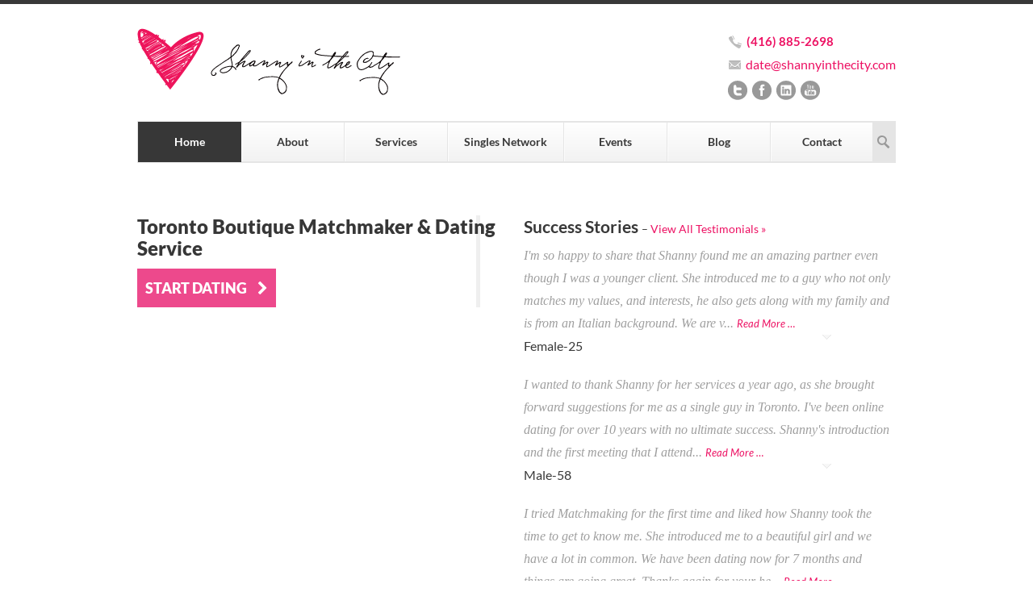

--- FILE ---
content_type: text/html; charset=UTF-8
request_url: https://shannyinthecity.com/
body_size: 20491
content:
<!DOCTYPE HTML>
<!--[if IE 8]> <html class="ie8 no-js" lang="en-US" prefix="og: http://ogp.me/ns#"> <![endif]-->
<!--[if (gte IE 9)|!(IE)]><!--> <html class="no-js" lang="en-US" prefix="og: http://ogp.me/ns#"> <!--<![endif]-->
<head>
    <!-- begin meta -->
    <meta charset="UTF-8" />
    <meta http-equiv="X-UA-Compatible" content="IE=8, IE=9, IE=10" >
        <meta name="description" content="As Toronto's Top Boutique Matchmaker, Shanny has built a reputation on helping quality singles find lasting relationships. Our matches are based on chemistry, intuition, and the 7 laws of attraction. This is your solution to get offline and meet someone special. Book your personal consult today!">
    <meta name="keywords" content="dating, matchmaker, toronto matchmaking, matchmaking toronto, toronto singles, matchmaking services, date, bachelors, bachelorettes, date coaching, Wingwoman, Divorcee, singles in their 30s, singles in their 40s, singles in their 50s">
    <meta name="author" content="Shannon Tebb">
            <meta name="viewport" content="width=device-width, initial-scale=1, maximum-scale=1">
        <!-- end meta -->

    <link rel="pingback" href="https://shannyinthecity.com/xmlrpc.php" />
    <link href="https://shannyinthecity.com/wp-content/uploads/2013/02/favicon.png" type="image/x-icon" rel="shortcut icon">
    

    <!-- begin JS & CSS -->
    <meta name='robots' content='max-image-preview:large' />
	<style>img:is([sizes="auto" i], [sizes^="auto," i]) { contain-intrinsic-size: 3000px 1500px }</style>
	
<!-- This site is optimized with the Yoast SEO Premium plugin v9.7 - https://yoast.com/wordpress/plugins/seo/ -->
<title>Toronto Matchmaker &amp; Dating Service - Shanny in the City</title>
<meta name="description" content="Toronto Matchmaker. As one of Toronto&#039;s best matchmakers. Shanny has built a reputation on helping singles find high quality lasting relationships."/>
<link rel="canonical" href="https://shannyinthecity.com/" />
<meta property="og:locale" content="en_US" />
<meta property="og:type" content="website" />
<meta property="og:title" content="Toronto Matchmaker &amp; Dating Service - Shanny in the City" />
<meta property="og:description" content="Toronto Matchmaker. As one of Toronto&#039;s best matchmakers. Shanny has built a reputation on helping singles find high quality lasting relationships." />
<meta property="og:url" content="https://shannyinthecity.com/" />
<meta property="og:site_name" content="Shanny in the City" />
<meta property="og:image" content="https://shannyinthecity.com/wp-content/uploads/2013/02/fa4c4494714a7437fe97e3c39e18bdfd.jpg" />
<meta property="og:image:secure_url" content="https://shannyinthecity.com/wp-content/uploads/2013/02/fa4c4494714a7437fe97e3c39e18bdfd.jpg" />
<meta property="og:image:width" content="500" />
<meta property="og:image:height" content="734" />
<meta name="twitter:card" content="summary_large_image" />
<meta name="twitter:description" content="Toronto Matchmaker. As one of Toronto&#039;s best matchmakers. Shanny has built a reputation on helping singles find high quality lasting relationships." />
<meta name="twitter:title" content="Toronto Matchmaker &amp; Dating Service - Shanny in the City" />
<meta name="twitter:site" content="@ShannyintheCity" />
<meta name="twitter:image" content="https://shannyinthecity.com/wp-content/uploads/2013/02/fa4c4494714a7437fe97e3c39e18bdfd.jpg" />
<meta name="twitter:creator" content="@ShannyintheCity" />
<script type='application/ld+json'>{"@context":"https://schema.org","@type":"WebSite","@id":"https://shannyinthecity.com/#website","url":"https://shannyinthecity.com/","name":"Shanny in the City","potentialAction":{"@type":"SearchAction","target":"https://shannyinthecity.com/?s={search_term_string}","query-input":"required name=search_term_string"}}</script>
<script type='application/ld+json'>{"@context":"https://schema.org","@type":"Person","url":"https://shannyinthecity.com/","sameAs":["https://www.facebook.com/shannyinthecity","https://instagram.com/shannyinthecity/","https://www.linkedin.com/in/shannyinthecity","https://www.youtube.com/user/shanny5518","https://twitter.com/ShannyintheCity"],"@id":"#person","name":"Shannon Tebb"}</script>
<meta name="google-site-verification" content="EPPYU8dYJUomzDJT2k-vMxofECG5S97phF9efkZkoDM" />
<!-- / Yoast SEO Premium plugin. -->

<link rel='dns-prefetch' href='//cdnjs.cloudflare.com' />
<link rel='dns-prefetch' href='//cdn.rawgit.com' />
<link rel='dns-prefetch' href='//maps.googleapis.com' />
<link rel='dns-prefetch' href='//netdna.bootstrapcdn.com' />
<link rel='dns-prefetch' href='//cdn.openshareweb.com' />
<link rel='dns-prefetch' href='//cdn.shareaholic.net' />
<link rel='dns-prefetch' href='//www.shareaholic.net' />
<link rel='dns-prefetch' href='//analytics.shareaholic.com' />
<link rel='dns-prefetch' href='//recs.shareaholic.com' />
<link rel='dns-prefetch' href='//partner.shareaholic.com' />
<link rel="alternate" type="application/rss+xml" title="Shanny in the City &raquo; Feed" href="https://shannyinthecity.com/feed/" />
<link rel="alternate" type="application/rss+xml" title="Shanny in the City &raquo; Comments Feed" href="https://shannyinthecity.com/comments/feed/" />
<link rel="alternate" type="application/rss+xml" title="Shanny in the City &raquo; Home Comments Feed" href="https://shannyinthecity.com/home/feed/" />
<!-- Shareaholic - https://www.shareaholic.com -->
<link rel='preload' href='//cdn.shareaholic.net/assets/pub/shareaholic.js' as='script'/>
<script data-no-minify='1' data-cfasync='false'>
_SHR_SETTINGS = {"endpoints":{"local_recs_url":"https:\/\/shannyinthecity.com\/wp-admin\/admin-ajax.php?action=shareaholic_permalink_related","ajax_url":"https:\/\/shannyinthecity.com\/wp-admin\/admin-ajax.php","share_counts_url":"https:\/\/shannyinthecity.com\/wp-admin\/admin-ajax.php?action=shareaholic_share_counts_api"},"site_id":"c809163d36d69f0662735fc0fea7c00a","url_components":{"year":"2013","monthnum":"01","day":"06","hour":"12","minute":"29","second":"43","post_id":"67","postname":"home","category":"uncategorized"}};
</script>
<script data-no-minify='1' data-cfasync='false' src='//cdn.shareaholic.net/assets/pub/shareaholic.js' data-shr-siteid='c809163d36d69f0662735fc0fea7c00a' async ></script>

<!-- Shareaholic Content Tags -->
<meta name='shareaholic:site_name' content='Shanny in the City' />
<meta name='shareaholic:language' content='en-US' />
<meta name='shareaholic:article_visibility' content='private' />
<meta name='shareaholic:site_id' content='c809163d36d69f0662735fc0fea7c00a' />
<meta name='shareaholic:wp_version' content='9.7.12' />

<!-- Shareaholic Content Tags End -->
<script type="text/javascript">
/* <![CDATA[ */
window._wpemojiSettings = {"baseUrl":"https:\/\/s.w.org\/images\/core\/emoji\/16.0.1\/72x72\/","ext":".png","svgUrl":"https:\/\/s.w.org\/images\/core\/emoji\/16.0.1\/svg\/","svgExt":".svg","source":{"concatemoji":"https:\/\/shannyinthecity.com\/wp-includes\/js\/wp-emoji-release.min.js?ver=ac8a7ca41bac4ad0fd75b9f01aaa66dc"}};
/*! This file is auto-generated */
!function(s,n){var o,i,e;function c(e){try{var t={supportTests:e,timestamp:(new Date).valueOf()};sessionStorage.setItem(o,JSON.stringify(t))}catch(e){}}function p(e,t,n){e.clearRect(0,0,e.canvas.width,e.canvas.height),e.fillText(t,0,0);var t=new Uint32Array(e.getImageData(0,0,e.canvas.width,e.canvas.height).data),a=(e.clearRect(0,0,e.canvas.width,e.canvas.height),e.fillText(n,0,0),new Uint32Array(e.getImageData(0,0,e.canvas.width,e.canvas.height).data));return t.every(function(e,t){return e===a[t]})}function u(e,t){e.clearRect(0,0,e.canvas.width,e.canvas.height),e.fillText(t,0,0);for(var n=e.getImageData(16,16,1,1),a=0;a<n.data.length;a++)if(0!==n.data[a])return!1;return!0}function f(e,t,n,a){switch(t){case"flag":return n(e,"\ud83c\udff3\ufe0f\u200d\u26a7\ufe0f","\ud83c\udff3\ufe0f\u200b\u26a7\ufe0f")?!1:!n(e,"\ud83c\udde8\ud83c\uddf6","\ud83c\udde8\u200b\ud83c\uddf6")&&!n(e,"\ud83c\udff4\udb40\udc67\udb40\udc62\udb40\udc65\udb40\udc6e\udb40\udc67\udb40\udc7f","\ud83c\udff4\u200b\udb40\udc67\u200b\udb40\udc62\u200b\udb40\udc65\u200b\udb40\udc6e\u200b\udb40\udc67\u200b\udb40\udc7f");case"emoji":return!a(e,"\ud83e\udedf")}return!1}function g(e,t,n,a){var r="undefined"!=typeof WorkerGlobalScope&&self instanceof WorkerGlobalScope?new OffscreenCanvas(300,150):s.createElement("canvas"),o=r.getContext("2d",{willReadFrequently:!0}),i=(o.textBaseline="top",o.font="600 32px Arial",{});return e.forEach(function(e){i[e]=t(o,e,n,a)}),i}function t(e){var t=s.createElement("script");t.src=e,t.defer=!0,s.head.appendChild(t)}"undefined"!=typeof Promise&&(o="wpEmojiSettingsSupports",i=["flag","emoji"],n.supports={everything:!0,everythingExceptFlag:!0},e=new Promise(function(e){s.addEventListener("DOMContentLoaded",e,{once:!0})}),new Promise(function(t){var n=function(){try{var e=JSON.parse(sessionStorage.getItem(o));if("object"==typeof e&&"number"==typeof e.timestamp&&(new Date).valueOf()<e.timestamp+604800&&"object"==typeof e.supportTests)return e.supportTests}catch(e){}return null}();if(!n){if("undefined"!=typeof Worker&&"undefined"!=typeof OffscreenCanvas&&"undefined"!=typeof URL&&URL.createObjectURL&&"undefined"!=typeof Blob)try{var e="postMessage("+g.toString()+"("+[JSON.stringify(i),f.toString(),p.toString(),u.toString()].join(",")+"));",a=new Blob([e],{type:"text/javascript"}),r=new Worker(URL.createObjectURL(a),{name:"wpTestEmojiSupports"});return void(r.onmessage=function(e){c(n=e.data),r.terminate(),t(n)})}catch(e){}c(n=g(i,f,p,u))}t(n)}).then(function(e){for(var t in e)n.supports[t]=e[t],n.supports.everything=n.supports.everything&&n.supports[t],"flag"!==t&&(n.supports.everythingExceptFlag=n.supports.everythingExceptFlag&&n.supports[t]);n.supports.everythingExceptFlag=n.supports.everythingExceptFlag&&!n.supports.flag,n.DOMReady=!1,n.readyCallback=function(){n.DOMReady=!0}}).then(function(){return e}).then(function(){var e;n.supports.everything||(n.readyCallback(),(e=n.source||{}).concatemoji?t(e.concatemoji):e.wpemoji&&e.twemoji&&(t(e.twemoji),t(e.wpemoji)))}))}((window,document),window._wpemojiSettings);
/* ]]> */
</script>
<link rel='stylesheet' id='wpapp-styles-css' href='https://shannyinthecity.com/wp-content/plugins/wordpress-easy-paypal-payment-or-donation-accept-plugin/wpapp-styles.css?ver=5.0.8' type='text/css' media='all' />
<style id='wp-emoji-styles-inline-css' type='text/css'>

	img.wp-smiley, img.emoji {
		display: inline !important;
		border: none !important;
		box-shadow: none !important;
		height: 1em !important;
		width: 1em !important;
		margin: 0 0.07em !important;
		vertical-align: -0.1em !important;
		background: none !important;
		padding: 0 !important;
	}
</style>
<link rel='stylesheet' id='wp-block-library-css' href='https://shannyinthecity.com/wp-includes/css/dist/block-library/style.min.css?ver=ac8a7ca41bac4ad0fd75b9f01aaa66dc' type='text/css' media='all' />
<style id='classic-theme-styles-inline-css' type='text/css'>
/*! This file is auto-generated */
.wp-block-button__link{color:#fff;background-color:#32373c;border-radius:9999px;box-shadow:none;text-decoration:none;padding:calc(.667em + 2px) calc(1.333em + 2px);font-size:1.125em}.wp-block-file__button{background:#32373c;color:#fff;text-decoration:none}
</style>
<style id='global-styles-inline-css' type='text/css'>
:root{--wp--preset--aspect-ratio--square: 1;--wp--preset--aspect-ratio--4-3: 4/3;--wp--preset--aspect-ratio--3-4: 3/4;--wp--preset--aspect-ratio--3-2: 3/2;--wp--preset--aspect-ratio--2-3: 2/3;--wp--preset--aspect-ratio--16-9: 16/9;--wp--preset--aspect-ratio--9-16: 9/16;--wp--preset--color--black: #000000;--wp--preset--color--cyan-bluish-gray: #abb8c3;--wp--preset--color--white: #ffffff;--wp--preset--color--pale-pink: #f78da7;--wp--preset--color--vivid-red: #cf2e2e;--wp--preset--color--luminous-vivid-orange: #ff6900;--wp--preset--color--luminous-vivid-amber: #fcb900;--wp--preset--color--light-green-cyan: #7bdcb5;--wp--preset--color--vivid-green-cyan: #00d084;--wp--preset--color--pale-cyan-blue: #8ed1fc;--wp--preset--color--vivid-cyan-blue: #0693e3;--wp--preset--color--vivid-purple: #9b51e0;--wp--preset--gradient--vivid-cyan-blue-to-vivid-purple: linear-gradient(135deg,rgba(6,147,227,1) 0%,rgb(155,81,224) 100%);--wp--preset--gradient--light-green-cyan-to-vivid-green-cyan: linear-gradient(135deg,rgb(122,220,180) 0%,rgb(0,208,130) 100%);--wp--preset--gradient--luminous-vivid-amber-to-luminous-vivid-orange: linear-gradient(135deg,rgba(252,185,0,1) 0%,rgba(255,105,0,1) 100%);--wp--preset--gradient--luminous-vivid-orange-to-vivid-red: linear-gradient(135deg,rgba(255,105,0,1) 0%,rgb(207,46,46) 100%);--wp--preset--gradient--very-light-gray-to-cyan-bluish-gray: linear-gradient(135deg,rgb(238,238,238) 0%,rgb(169,184,195) 100%);--wp--preset--gradient--cool-to-warm-spectrum: linear-gradient(135deg,rgb(74,234,220) 0%,rgb(151,120,209) 20%,rgb(207,42,186) 40%,rgb(238,44,130) 60%,rgb(251,105,98) 80%,rgb(254,248,76) 100%);--wp--preset--gradient--blush-light-purple: linear-gradient(135deg,rgb(255,206,236) 0%,rgb(152,150,240) 100%);--wp--preset--gradient--blush-bordeaux: linear-gradient(135deg,rgb(254,205,165) 0%,rgb(254,45,45) 50%,rgb(107,0,62) 100%);--wp--preset--gradient--luminous-dusk: linear-gradient(135deg,rgb(255,203,112) 0%,rgb(199,81,192) 50%,rgb(65,88,208) 100%);--wp--preset--gradient--pale-ocean: linear-gradient(135deg,rgb(255,245,203) 0%,rgb(182,227,212) 50%,rgb(51,167,181) 100%);--wp--preset--gradient--electric-grass: linear-gradient(135deg,rgb(202,248,128) 0%,rgb(113,206,126) 100%);--wp--preset--gradient--midnight: linear-gradient(135deg,rgb(2,3,129) 0%,rgb(40,116,252) 100%);--wp--preset--font-size--small: 13px;--wp--preset--font-size--medium: 20px;--wp--preset--font-size--large: 36px;--wp--preset--font-size--x-large: 42px;--wp--preset--spacing--20: 0.44rem;--wp--preset--spacing--30: 0.67rem;--wp--preset--spacing--40: 1rem;--wp--preset--spacing--50: 1.5rem;--wp--preset--spacing--60: 2.25rem;--wp--preset--spacing--70: 3.38rem;--wp--preset--spacing--80: 5.06rem;--wp--preset--shadow--natural: 6px 6px 9px rgba(0, 0, 0, 0.2);--wp--preset--shadow--deep: 12px 12px 50px rgba(0, 0, 0, 0.4);--wp--preset--shadow--sharp: 6px 6px 0px rgba(0, 0, 0, 0.2);--wp--preset--shadow--outlined: 6px 6px 0px -3px rgba(255, 255, 255, 1), 6px 6px rgba(0, 0, 0, 1);--wp--preset--shadow--crisp: 6px 6px 0px rgba(0, 0, 0, 1);}:where(.is-layout-flex){gap: 0.5em;}:where(.is-layout-grid){gap: 0.5em;}body .is-layout-flex{display: flex;}.is-layout-flex{flex-wrap: wrap;align-items: center;}.is-layout-flex > :is(*, div){margin: 0;}body .is-layout-grid{display: grid;}.is-layout-grid > :is(*, div){margin: 0;}:where(.wp-block-columns.is-layout-flex){gap: 2em;}:where(.wp-block-columns.is-layout-grid){gap: 2em;}:where(.wp-block-post-template.is-layout-flex){gap: 1.25em;}:where(.wp-block-post-template.is-layout-grid){gap: 1.25em;}.has-black-color{color: var(--wp--preset--color--black) !important;}.has-cyan-bluish-gray-color{color: var(--wp--preset--color--cyan-bluish-gray) !important;}.has-white-color{color: var(--wp--preset--color--white) !important;}.has-pale-pink-color{color: var(--wp--preset--color--pale-pink) !important;}.has-vivid-red-color{color: var(--wp--preset--color--vivid-red) !important;}.has-luminous-vivid-orange-color{color: var(--wp--preset--color--luminous-vivid-orange) !important;}.has-luminous-vivid-amber-color{color: var(--wp--preset--color--luminous-vivid-amber) !important;}.has-light-green-cyan-color{color: var(--wp--preset--color--light-green-cyan) !important;}.has-vivid-green-cyan-color{color: var(--wp--preset--color--vivid-green-cyan) !important;}.has-pale-cyan-blue-color{color: var(--wp--preset--color--pale-cyan-blue) !important;}.has-vivid-cyan-blue-color{color: var(--wp--preset--color--vivid-cyan-blue) !important;}.has-vivid-purple-color{color: var(--wp--preset--color--vivid-purple) !important;}.has-black-background-color{background-color: var(--wp--preset--color--black) !important;}.has-cyan-bluish-gray-background-color{background-color: var(--wp--preset--color--cyan-bluish-gray) !important;}.has-white-background-color{background-color: var(--wp--preset--color--white) !important;}.has-pale-pink-background-color{background-color: var(--wp--preset--color--pale-pink) !important;}.has-vivid-red-background-color{background-color: var(--wp--preset--color--vivid-red) !important;}.has-luminous-vivid-orange-background-color{background-color: var(--wp--preset--color--luminous-vivid-orange) !important;}.has-luminous-vivid-amber-background-color{background-color: var(--wp--preset--color--luminous-vivid-amber) !important;}.has-light-green-cyan-background-color{background-color: var(--wp--preset--color--light-green-cyan) !important;}.has-vivid-green-cyan-background-color{background-color: var(--wp--preset--color--vivid-green-cyan) !important;}.has-pale-cyan-blue-background-color{background-color: var(--wp--preset--color--pale-cyan-blue) !important;}.has-vivid-cyan-blue-background-color{background-color: var(--wp--preset--color--vivid-cyan-blue) !important;}.has-vivid-purple-background-color{background-color: var(--wp--preset--color--vivid-purple) !important;}.has-black-border-color{border-color: var(--wp--preset--color--black) !important;}.has-cyan-bluish-gray-border-color{border-color: var(--wp--preset--color--cyan-bluish-gray) !important;}.has-white-border-color{border-color: var(--wp--preset--color--white) !important;}.has-pale-pink-border-color{border-color: var(--wp--preset--color--pale-pink) !important;}.has-vivid-red-border-color{border-color: var(--wp--preset--color--vivid-red) !important;}.has-luminous-vivid-orange-border-color{border-color: var(--wp--preset--color--luminous-vivid-orange) !important;}.has-luminous-vivid-amber-border-color{border-color: var(--wp--preset--color--luminous-vivid-amber) !important;}.has-light-green-cyan-border-color{border-color: var(--wp--preset--color--light-green-cyan) !important;}.has-vivid-green-cyan-border-color{border-color: var(--wp--preset--color--vivid-green-cyan) !important;}.has-pale-cyan-blue-border-color{border-color: var(--wp--preset--color--pale-cyan-blue) !important;}.has-vivid-cyan-blue-border-color{border-color: var(--wp--preset--color--vivid-cyan-blue) !important;}.has-vivid-purple-border-color{border-color: var(--wp--preset--color--vivid-purple) !important;}.has-vivid-cyan-blue-to-vivid-purple-gradient-background{background: var(--wp--preset--gradient--vivid-cyan-blue-to-vivid-purple) !important;}.has-light-green-cyan-to-vivid-green-cyan-gradient-background{background: var(--wp--preset--gradient--light-green-cyan-to-vivid-green-cyan) !important;}.has-luminous-vivid-amber-to-luminous-vivid-orange-gradient-background{background: var(--wp--preset--gradient--luminous-vivid-amber-to-luminous-vivid-orange) !important;}.has-luminous-vivid-orange-to-vivid-red-gradient-background{background: var(--wp--preset--gradient--luminous-vivid-orange-to-vivid-red) !important;}.has-very-light-gray-to-cyan-bluish-gray-gradient-background{background: var(--wp--preset--gradient--very-light-gray-to-cyan-bluish-gray) !important;}.has-cool-to-warm-spectrum-gradient-background{background: var(--wp--preset--gradient--cool-to-warm-spectrum) !important;}.has-blush-light-purple-gradient-background{background: var(--wp--preset--gradient--blush-light-purple) !important;}.has-blush-bordeaux-gradient-background{background: var(--wp--preset--gradient--blush-bordeaux) !important;}.has-luminous-dusk-gradient-background{background: var(--wp--preset--gradient--luminous-dusk) !important;}.has-pale-ocean-gradient-background{background: var(--wp--preset--gradient--pale-ocean) !important;}.has-electric-grass-gradient-background{background: var(--wp--preset--gradient--electric-grass) !important;}.has-midnight-gradient-background{background: var(--wp--preset--gradient--midnight) !important;}.has-small-font-size{font-size: var(--wp--preset--font-size--small) !important;}.has-medium-font-size{font-size: var(--wp--preset--font-size--medium) !important;}.has-large-font-size{font-size: var(--wp--preset--font-size--large) !important;}.has-x-large-font-size{font-size: var(--wp--preset--font-size--x-large) !important;}
:where(.wp-block-post-template.is-layout-flex){gap: 1.25em;}:where(.wp-block-post-template.is-layout-grid){gap: 1.25em;}
:where(.wp-block-columns.is-layout-flex){gap: 2em;}:where(.wp-block-columns.is-layout-grid){gap: 2em;}
:root :where(.wp-block-pullquote){font-size: 1.5em;line-height: 1.6;}
</style>
<link rel='stylesheet' id='iphorm-css' href='https://shannyinthecity.com/wp-content/plugins/iphorm-form-builder/css/styles.css?ver=1.10.1' type='text/css' media='all' />
<link rel='stylesheet' id='qtip-css' href='https://shannyinthecity.com/wp-content/plugins/iphorm-form-builder/js/qtip2/jquery.qtip.min.css?ver=2.2.1' type='text/css' media='all' />
<link rel='stylesheet' id='iphorm-fancybox-css' href='https://shannyinthecity.com/wp-content/plugins/iphorm-form-builder/js/fancybox/jquery.fancybox-1.3.4.css?ver=1.3.4' type='text/css' media='all' />
<link rel='stylesheet' id='iphorm-uniform-theme-1-css' href='https://shannyinthecity.com/wp-content/plugins/iphorm-form-builder/js/uniform/themes/default/default.css?ver=1.10.1' type='text/css' media='all' />
<link rel='stylesheet' id='iphorm-theme-1-css' href='https://shannyinthecity.com/wp-content/plugins/iphorm-form-builder/themes/sitc-light/rounded.css?ver=1.10.1' type='text/css' media='all' />
<link rel='stylesheet' id='smart-ifw-site-css' href='https://shannyinthecity.com/wp-content/plugins/smartifw/assets/css/smart_ifw_site.css?ver=1.0.4' type='text/css' media='all' />
<link rel='stylesheet' id='smart-ifw-fa-css' href='//netdna.bootstrapcdn.com/font-awesome/4.3.0/css/font-awesome.min.css?ver=4.3.0' type='text/css' media='all' />
<link rel='stylesheet' id='wpsc-style-css' href='https://shannyinthecity.com/wp-content/plugins/wordpress-simple-paypal-shopping-cart/assets/wpsc-front-end-styles.css?ver=5.0.5' type='text/css' media='all' />
<link rel='stylesheet' id='wp-components-css' href='https://shannyinthecity.com/wp-includes/css/dist/components/style.min.css?ver=ac8a7ca41bac4ad0fd75b9f01aaa66dc' type='text/css' media='all' />
<link rel='stylesheet' id='godaddy-styles-css' href='https://shannyinthecity.com/wp-content/plugins/coblocks/includes/Dependencies/GoDaddy/Styles/build/latest.css?ver=2.0.2' type='text/css' media='all' />
<link rel='stylesheet' id='finesse-style-css' href='https://shannyinthecity.com/wp-content/themes/finesse/style.css?ver=ac8a7ca41bac4ad0fd75b9f01aaa66dc' type='text/css' media='all' />
<link rel='stylesheet' id='responsive-style-css' href='https://shannyinthecity.com/wp-content/themes/finesse/responsive.css?ver=2.10' type='text/css' media='all' />
<!--[if IE]>
<link rel='stylesheet' id='finesse-ie-css' href='https://shannyinthecity.com/wp-content/themes/finesse/css/ie.css?ver=2.10' type='text/css' media='all' />
<![endif]-->
<link rel='stylesheet' id='color-style-css' href='https://shannyinthecity.com/wp-content/themes/finesse/css/colors/pink.css?ver=ac8a7ca41bac4ad0fd75b9f01aaa66dc' type='text/css' media='all' />
<link rel='stylesheet' id='drawer-css' href='https://shannyinthecity.com/wp-content/themes/finesse/css/drawer.css?ver=ac8a7ca41bac4ad0fd75b9f01aaa66dc' type='text/css' media='all' />
<link rel='stylesheet' id='custom-style-css' href='https://shannyinthecity.com/wp-content/themes/finesse/custom.css?ver=2.10' type='text/css' media='all' />
<link rel='stylesheet' id='new-royalslider-core-css-css' href='https://shannyinthecity.com/wp-content/plugins/new-royalslider/lib/royalslider/royalslider.css?ver=3.0.84' type='text/css' media='all' />
<link rel='stylesheet' id='rsDefaultInv-css-css' href='https://shannyinthecity.com/wp-content/plugins/new-royalslider/lib/royalslider/skins/default-inverted/rs-default-inverted.css?ver=3.0.84' type='text/css' media='all' />
<link rel='stylesheet' id='rsUni-css-css' href='https://shannyinthecity.com/wp-content/plugins/new-royalslider/lib/royalslider/skins/universal/rs-universal.css?ver=3.0.84' type='text/css' media='all' />
<script type="text/javascript" src="https://shannyinthecity.com/wp-includes/js/jquery/jquery.min.js?ver=3.7.1" id="jquery-core-js"></script>
<script type="text/javascript" src="https://shannyinthecity.com/wp-includes/js/jquery/jquery-migrate.min.js?ver=3.4.1" id="jquery-migrate-js"></script>
<script type="text/javascript" src="https://shannyinthecity.com/wp-content/plugins/iphorm-form-builder/js/iphorm.js?ver=1.10.1" id="iphorm-js"></script>
<script type="text/javascript" src="https://shannyinthecity.com/wp-content/themes/finesse/js/jquery.browser-min.js?ver=ac8a7ca41bac4ad0fd75b9f01aaa66dc" id="jquery-browser-js"></script>
<script type="text/javascript" src="https://shannyinthecity.com/wp-content/themes/finesse/js/ie.js?ver=ac8a7ca41bac4ad0fd75b9f01aaa66dc" id="browser-check-js"></script>
<script type="text/javascript" src="https://shannyinthecity.com/wp-content/themes/finesse/js/form-processor.js?ver=ac8a7ca41bac4ad0fd75b9f01aaa66dc" id="form-processor-js"></script>
<script type="text/javascript" src="//cdnjs.cloudflare.com/ajax/libs/iScroll/5.1.1/iscroll-min.js?ver=ac8a7ca41bac4ad0fd75b9f01aaa66dc" id="drawer-iscroll-js"></script>
<script type="text/javascript" src="//cdn.rawgit.com/ungki/bootstrap.dropdown/3.3.1/dropdown.min.js?ver=ac8a7ca41bac4ad0fd75b9f01aaa66dc" id="drawer-dropdown-js"></script>
<script type="text/javascript" src="https://shannyinthecity.com/wp-content/themes/finesse/js/jquery.drawer.min.js?ver=ac8a7ca41bac4ad0fd75b9f01aaa66dc" id="drawer-js"></script>
<script type="text/javascript" src="https://shannyinthecity.com/wp-content/themes/finesse/js/jquery.easing.1.3.js?ver=ac8a7ca41bac4ad0fd75b9f01aaa66dc" id="jquery-easing-js"></script>
<script type="text/javascript" src="https://shannyinthecity.com/wp-content/themes/finesse/js/modernizr.custom.js?ver=ac8a7ca41bac4ad0fd75b9f01aaa66dc" id="modernizr-js"></script>
<script type="text/javascript" src="https://shannyinthecity.com/wp-content/themes/finesse/js/jquery.polyglot.language.switcher.js?ver=2.10" id="polyglot-language-switcher-js"></script>
<script type="text/javascript" src="https://shannyinthecity.com/wp-content/themes/finesse/js/ddlevelsmenu.js?ver=ac8a7ca41bac4ad0fd75b9f01aaa66dc" id="ddlevelsmenu-js"></script>
<script type="text/javascript" src="https://shannyinthecity.com/wp-content/themes/finesse/js/ddlevelsmenu-invoke.js?ver=ac8a7ca41bac4ad0fd75b9f01aaa66dc" id="ddlevelsmenu-invoke-js"></script>
<script type="text/javascript" src="https://shannyinthecity.com/wp-content/themes/finesse/js/tinynav.min.js?ver=ac8a7ca41bac4ad0fd75b9f01aaa66dc" id="tinynav-js"></script>
<script type="text/javascript" src="https://shannyinthecity.com/wp-content/themes/finesse/js/jquery.validate.min.js?ver=ac8a7ca41bac4ad0fd75b9f01aaa66dc" id="jquery-validate-js"></script>
<script type="text/javascript" src="https://shannyinthecity.com/wp-content/themes/finesse/js/jquery.flexslider-min.js?ver=ac8a7ca41bac4ad0fd75b9f01aaa66dc" id="jquery-flexslider-js"></script>
<script type="text/javascript" src="https://shannyinthecity.com/wp-content/themes/finesse/js/jquery.jcarousel.min.js?ver=ac8a7ca41bac4ad0fd75b9f01aaa66dc" id="jquery-jcarousel-js"></script>
<script type="text/javascript" src="https://shannyinthecity.com/wp-content/themes/finesse/js/jquery.ui.totop.min.js?ver=ac8a7ca41bac4ad0fd75b9f01aaa66dc" id="jquery-totop-js"></script>
<script type="text/javascript" src="https://shannyinthecity.com/wp-content/themes/finesse/js/jquery-ui-1.10.1.custom.min.js?ver=ac8a7ca41bac4ad0fd75b9f01aaa66dc" id="jquery-ui-js"></script>
<script type="text/javascript" src="https://shannyinthecity.com/wp-content/themes/finesse/js/jquery.fancybox.pack.js?ver=ac8a7ca41bac4ad0fd75b9f01aaa66dc" id="jquery-fancybox-js"></script>
<script type="text/javascript" src="https://shannyinthecity.com/wp-content/themes/finesse/js/jquery.cycle.all.js?ver=ac8a7ca41bac4ad0fd75b9f01aaa66dc" id="jquery-cycle-js"></script>
<script type="text/javascript" src="https://shannyinthecity.com/wp-content/themes/finesse/js/jquery.fitvids.js?ver=ac8a7ca41bac4ad0fd75b9f01aaa66dc" id="jquery-fitvids-js"></script>
<script type="text/javascript" src="https://shannyinthecity.com/wp-content/themes/finesse/js/jquery.tweet.js?ver=ac8a7ca41bac4ad0fd75b9f01aaa66dc" id="jquery-tweet-js"></script>
<script type="text/javascript" src="https://shannyinthecity.com/wp-content/themes/finesse/js/jflickrfeed.min.js?ver=ac8a7ca41bac4ad0fd75b9f01aaa66dc" id="jquery-jflickrfeed-js"></script>
<script type="text/javascript" src="https://shannyinthecity.com/wp-content/themes/finesse/js/jquery.quicksand.js?ver=ac8a7ca41bac4ad0fd75b9f01aaa66dc" id="jquery-quicksand-js"></script>
<script type="text/javascript" src="https://shannyinthecity.com/wp-content/themes/finesse/js/jquery.touchSwipe.min.js?ver=ac8a7ca41bac4ad0fd75b9f01aaa66dc" id="jquery-touchSwipe-js"></script>
<script type="text/javascript" src="https://maps.googleapis.com/maps/api/js?sensor=false&amp;ver=ac8a7ca41bac4ad0fd75b9f01aaa66dc" id="googleapis-js"></script>
<script type="text/javascript" src="https://shannyinthecity.com/wp-content/themes/finesse/js/jquery.gmap.min.js?ver=ac8a7ca41bac4ad0fd75b9f01aaa66dc" id="jquery-gmap-js"></script>
<script type="text/javascript" src="https://shannyinthecity.com/wp-content/themes/finesse/js/custom.js?ver=2.10.2" id="custom-js"></script>
<link rel="https://api.w.org/" href="https://shannyinthecity.com/wp-json/" /><link rel="alternate" title="JSON" type="application/json" href="https://shannyinthecity.com/wp-json/wp/v2/pages/67" /><link rel="EditURI" type="application/rsd+xml" title="RSD" href="https://shannyinthecity.com/xmlrpc.php?rsd" />

<link rel='shortlink' href='https://shannyinthecity.com/' />
<link rel="alternate" title="oEmbed (JSON)" type="application/json+oembed" href="https://shannyinthecity.com/wp-json/oembed/1.0/embed?url=https%3A%2F%2Fshannyinthecity.com%2F" />
<link rel="alternate" title="oEmbed (XML)" type="text/xml+oembed" href="https://shannyinthecity.com/wp-json/oembed/1.0/embed?url=https%3A%2F%2Fshannyinthecity.com%2F&#038;format=xml" />
<script type="text/javascript">
(function(url){
	if(/(?:Chrome\/26\.0\.1410\.63 Safari\/537\.31|WordfenceTestMonBot)/.test(navigator.userAgent)){ return; }
	var addEvent = function(evt, handler) {
		if (window.addEventListener) {
			document.addEventListener(evt, handler, false);
		} else if (window.attachEvent) {
			document.attachEvent('on' + evt, handler);
		}
	};
	var removeEvent = function(evt, handler) {
		if (window.removeEventListener) {
			document.removeEventListener(evt, handler, false);
		} else if (window.detachEvent) {
			document.detachEvent('on' + evt, handler);
		}
	};
	var evts = 'contextmenu dblclick drag dragend dragenter dragleave dragover dragstart drop keydown keypress keyup mousedown mousemove mouseout mouseover mouseup mousewheel scroll'.split(' ');
	var logHuman = function() {
		if (window.wfLogHumanRan) { return; }
		window.wfLogHumanRan = true;
		var wfscr = document.createElement('script');
		wfscr.type = 'text/javascript';
		wfscr.async = true;
		wfscr.src = url + '&r=' + Math.random();
		(document.getElementsByTagName('head')[0]||document.getElementsByTagName('body')[0]).appendChild(wfscr);
		for (var i = 0; i < evts.length; i++) {
			removeEvent(evts[i], logHuman);
		}
	};
	for (var i = 0; i < evts.length; i++) {
		addEvent(evts[i], logHuman);
	}
})('//shannyinthecity.com/?wordfence_lh=1&hid=628F78E9942FC9E9ED3B1378AF56F31E');
</script>
<!-- WP Simple Shopping Cart plugin v5.0.5 - https://wordpress.org/plugins/wordpress-simple-paypal-shopping-cart/ -->

	<script type="text/javascript">
	<!--
	//
	function ReadForm (obj1, tst)
	{
	    // Read the user form
	    var i,j,pos;
	    val_total="";val_combo="";

	    for (i=0; i<obj1.length; i++)
	    {
	        // run entire form
	        obj = obj1.elements[i];           // a form element

	        if (obj.type == "select-one")
	        {   // just selects
	            if (obj.name == "quantity" ||
	                obj.name == "amount") continue;
		        pos = obj.selectedIndex;        // which option selected
		        val = obj.options[pos].value;   // selected value
		        val_combo = val_combo + " (" + val + ")";
	        }
	    }
		// Now summarize everything we have processed above
		val_total = obj1.product_tmp.value + val_combo;
		obj1.wspsc_product.value = val_total;
	}
	//-->
	</script>

<!-- Facebook Like Thumbnail (v0.4) -->
<meta property="og:image" content="https://shannyinthecity.com/wp-content/uploads/2013/02/fa4c4494714a7437fe97e3c39e18bdfd.jpg" />
<!-- using featured thumbnail -->
<!-- Facebook Like Thumbnail (By Ashfame - https://github.com/ashfame/facebook-like-thumbnail) -->


<style type="text/css">
.flex-direction-nav a:link, .flex-direction-nav a:visited,
.entry-slider-nav a { /* position here is important */
	background-color: rgba(237,17,99,0.8);
}
.button, .content-form input.button, #comment-form input.button, #comment-form #submit, wpcf7-submit,
.flex-direction-nav a:hover, .flex-direction-nav a:active,
.ie8 .flex-direction-nav a:link, .ie8 .flex-direction-nav a:visited,
.ie8 .flex-direction-nav a:hover, .ie8 .flex-direction-nav a:active,
.jcarousel-prev:hover, .jcarousel-prev:focus,
.jcarousel-next:hover, .jcarousel-next:focus,
.entry-slider-nav a:hover, .entry-slider-nav a:active,
a.post-format-wrap:hover .post-format, #toTop:hover,
.page-nav a:hover,
ul.tags a:hover,
.page-nav li.current,
.button.black:hover,
#filter a:hover, #filter li.active a,
.pricing-box.featured .header,
.highlight.colored,
.flex-control-paging a.flex-active,
ul#navlist li.current a,
.ddsubmenustyle li a:hover,
.ie8 .entry-slider-nav a {
	background-color: #ed1163;
}
.pricing-box.featured .title {
    background-color: #b90045;
}
::-moz-selection {background: #ed1163;}
::selection {background: #ed1163;}
ins, mark {background-color: #ed1163;}
body, .quote-content a {
	font-family: 'Lato', sans-serif;
}
body {
	font-size: 14px;
	line-height: 22px;
}
.ui-tabs, .ui-accordion {
   font-family: 'Lato', sans-serif;
   font-size: 14px;
}
.ui-tabs,
.ui-tabs .ui-helper-reset,
.ui-accordion,
.ui-accordion .ui-helper-reset {
   line-height: 22px;
}
ul#navlist li a {
font-family: 'Lato', sans-serif;
font-size: 14px;
}
.ddsubmenustyle li a {
font-family: 'Lato', sans-serif;
font-size: 14px;
line-height: 1.5em;
}
#tagline {
	font-family: 'Lato', sans-serif;
	font-size: 14px;
	line-height: 16px;
	font-weight: normal;
	font-style: normal;
}
#header .contact-info {
	font-family: 'Lato', sans-serif;
	font-size: 14px;
	line-height: 16px;
	font-weight: normal;
	font-style: normal;
}
h1 {
	font-family: 'Lato', sans-serif;
	font-weight: 300;
	font-size: 2.333em;
	line-height: 1.214em;
}
h2 {
	font-family: 'Lato', sans-serif;
	font-weight: bold;
	font-size: 1.5em;
	line-height: 1.333em;
}
h3 {
	font-family: 'Lato', sans-serif;
	font-weight: 600;
	font-size: 1.333em;
	line-height: 1.375em;
}
h4 {
	font-family: 'Lato', sans-serif;
	font-weight: 600;
	font-size: 1.166em;
	line-height: 1.428em;
}
h5 {
	font-family: 'Lato', sans-serif;
	font-weight: normal;
	font-size: 1.083em;
	line-height: 1.461em;
}
h6 {
	font-family: 'Lato', sans-serif;
	font-weight: bold;
	font-size: 1em;
	line-height: 1.5em;
}
.pricing-box.featured .header {
	 border-color: #b90045;
}
ul#navlist li.current a,
.ddsubmenustyle li a:hover,
.infobox {
	border-color: #ed1163;
}
.mejs-controls .mejs-time-rail .mejs-time-loaded {
	background: #b90045;
	background: rgba(185,0,69,0.8);
	background: -webkit-gradient(linear, 0% 0%, 0% 100%, from(rgba(237,17,99,0.8)), to(rgba(185,0,69,0.8)));
	background: -webkit-linear-gradient(top, rgba(237,17,99,0.8), rgba(185,0,69,0.8));
	background: -moz-linear-gradient(top, rgba(237,17,99,0.8), rgba(185,0,69,0.8));
	background: -o-linear-gradient(top, rgba(237,17,99,0.8), rgba(185,0,69,0.8));
	background: -ms-linear-gradient(top, rgba(237,17,99,0.8), rgba(185,0,69,0.8));
	background: linear-gradient(rgba(237,17,99,0.8), rgba(185,0,69,0.8));
}
.mejs-controls .mejs-button button:focus {
	outline-color: #ed1163;
}
</style>
		<style type="text/css" id="wp-custom-css">
			/* WPPS WPPS-9241 MG Start */
#et-boc input {
	border: solid 1px #CCC!important;
}

#et-boc textarea {
	border: solid 1px #CCC!important;
}
.iphorm-uniform-theme-default div.radio input {
	opacity:1!important;
}

.iphorm-elements .iphorm-element-wrap .iphorm-input-checkbox-ul .iphorm-input-checkbox-li input {
	opacity:1!important;
}
.iphorm-swfupload-browse .iphorm-upload-enhanced {
	opacity:1!important;
	color:black!important;
	margin-bottom: 10px!important;
	box-shadow: 5px 5px grey!important;
}

.iphorm-upload-browse-text {
	color: black!important;
	background-color: #CCC!important;
	padding:9px!important;
}
.iphorm-submit-wrap button {
	margin-top: 10px!important;
	background: #ed1163!important;
	padding-top: 5px!important;
	padding-bottom: 5px!important;
	padding-left: 15px!important;
	padding-right: 15px!important;
}

.iphorm-uniform-theme-default div.checker input, .iphorm-uniform-theme-default input[type="search"], .iphorm-uniform-theme-default input[type="search"]:active {
    -moz-appearance: auto!important;
    -webkit-appearance: auto!important;
}

.et_builder_outer_content figure {
	margin: 2%;!important;
}
/* WPPS WPPS-9241 MG */		</style>
		    <!-- end JS & CSS -->

    </head>

<body data-rsssl=1 class="home wp-singular page-template page-template-template-frontpage page-template-template-frontpage-php page page-id-67 wp-theme-finesse drawer drawer-right">
<!-- begin container -->
<div class="drawer-main drawer-default">

<ul id="navlist-mobile" class="clearfix drawer-menu"><li class="current menu-item menu-item-type-post_type menu-item-object-page menu-item-home current-menu-item page_item page-item-67 current_page_item menu-item-1580"><a href="https://shannyinthecity.com/">Home</a></li>
<li class="menu-item menu-item-type-post_type menu-item-object-page menu-item-1577"><a href="https://shannyinthecity.com/contact/">Contact</a></li>
<li class="menu-item menu-item-type-post_type menu-item-object-page menu-item-1575"><a href="https://shannyinthecity.com/matchmaking/">Matchmaking</a></li>
<li class="menu-item menu-item-type-post_type menu-item-object-page menu-item-3675"><a href="https://shannyinthecity.com/services/dating-consulting/">Dating Consulting</a></li>
<li class="menu-item menu-item-type-post_type menu-item-object-page menu-item-1583"><a href="https://shannyinthecity.com/services/life-skills-coaching/">Life Skills Coaching</a></li>
<li class="menu-item menu-item-type-post_type menu-item-object-page menu-item-1582"><a href="https://shannyinthecity.com/services/hire-a-wingwoman/">Hire a Wingwoman</a></li>
<li class="menu-item menu-item-type-post_type menu-item-object-page menu-item-1576"><a href="https://shannyinthecity.com/matchmaking/singles-network/">Singles Network</a></li>
<li class="menu-item menu-item-type-post_type menu-item-object-page menu-item-1579"><a href="https://shannyinthecity.com/about/media/">Media</a></li>
<li class="menu-item menu-item-type-post_type menu-item-object-page menu-item-1585"><a href="https://shannyinthecity.com/blog-overview/">Blog</a></li>
</ul></div>

<div id="wrap" class="drawer-overlay">
	<div class="mobile-only mobile-icons">
    	<a href="tel:416-885-2698"><i class="fa fa-phone"></i></a>
        <a href="mailto:date@shannyinthecity.com"><i class="fa fa-envelope"></i></a>
        <a href="https://www.facebook.com/shannyinthecity"><i class="fa fa-facebook"></i></a>
        <a href="https://twitter.com/ShannyintheCity"><i class="fa fa-twitter"></i></a>
        <a href="https://www.linkedin.com/in/shannyinthecity"><i class="fa fa-linkedin"></i></a>
        <a href="https://www.youtube.com/user/shanny5518"><i class="fa fa-youtube"></i></a>
        <a href="https://instagram.com/shannyinthecity/"><i class="fa fa-instagram"></i></a>
    </div>

    <!-- begin header -->
    <header id="header" class="container">
        <!-- begin header top -->
        <section id="header-top" class="clearfix">
            <!-- begin header left -->
            <div class="one-half">
                <h1 id="logo"><a href="https://shannyinthecity.com"><img src="https://shannyinthecity.com/wp-content/uploads/2013/02/sitc-logo.png" alt="Shanny in the City"></a></h1>
                <p id="tagline"></p>
                
                <div class="mobile-only">
                    <div class="menu-toggler"><i class="fa fa-bars"></i></div>
                </div>
            </div>
            
            
            <!-- end header left -->

            <!-- begin header right -->
            <div class="one-half column-last">
                                    <div class="contact-info">
<p class="phone"><a href="tel:+1-416-885-2698">(416) 885-2698</a></p>
<p class="email"><a href="mailto:date@shannyinthecity.com">date@shannyinthecity.com</a></p>
<div class="social-links">
<ul>
<li class="twitter"><a href="https://twitter.com/ShannyintheCity" title="Twitter" target="_blank">Twitter</a></li><li class="facebook"><a href="https://www.facebook.com/shannyinthecity" title="Facebook" target="_blank">Facebook</a></li><li class="linkedin"><a href="https://www.linkedin.com/in/shannyinthecity" title="LinkedIn" target="_blank">LinkedIn</a></li><li class="youtube"><a href="https://www.youtube.com/user/shanny5518" title="YouTube" target="_blank">YouTube</a></li></ul>
</div>
</div>                            </div>
            <!-- end header right -->
        </section>
        <!-- end header top -->

        <!-- begin navigation bar -->
        <section id="navbar" class="clearfix">
            <!-- begin navigation -->
            <nav id="nav" class=" "><ul id="navlist" class="clearfix"><li class="current menu-item menu-item-type-post_type menu-item-object-page menu-item-home current-menu-item page_item page-item-67 current_page_item menu-item-451"><a href="https://shannyinthecity.com/">Home</a></li>
<li class="menu-item menu-item-type-post_type menu-item-object-page menu-item-has-children menu-item-1133"><a data-rel="6947fa48354f3" href="https://shannyinthecity.com/about/">About</a><ul id="6947fa48354f3" class="ddsubmenustyle">	<li class="menu-item menu-item-type-post_type menu-item-object-page menu-item-1135"><a href="https://shannyinthecity.com/about/">About Shannon Tebb</a></li>
	<li class="menu-item menu-item-type-post_type menu-item-object-page menu-item-1134"><a href="https://shannyinthecity.com/about/media/">Shanny in the Media</a></li>
</ul>
</li>
<li class="menu-item menu-item-type-post_type menu-item-object-page menu-item-has-children menu-item-462"><a data-rel="6947fa48355b9" href="https://shannyinthecity.com/services/">Services</a><ul id="6947fa48355b9" class="ddsubmenustyle">	<li class="menu-item menu-item-type-post_type menu-item-object-page menu-item-452"><a href="https://shannyinthecity.com/matchmaking/">Matchmaking</a></li>
	<li class="menu-item menu-item-type-post_type menu-item-object-page menu-item-3666"><a href="https://shannyinthecity.com/services/dating-consulting/">Dating Consulting</a></li>
	<li class="menu-item menu-item-type-post_type menu-item-object-page menu-item-1183"><a href="https://shannyinthecity.com/services/life-skills-coaching/">Life Skills Coaching</a></li>
	<li class="menu-item menu-item-type-post_type menu-item-object-page menu-item-1194"><a href="https://shannyinthecity.com/services/hire-a-wingwoman/">Hire a Wingwoman</a></li>
</ul>
</li>
<li class="menu-item menu-item-type-post_type menu-item-object-page menu-item-1229"><a href="https://shannyinthecity.com/matchmaking/singles-network/">Singles Network</a></li>
<li class="menu-item menu-item-type-post_type menu-item-object-page menu-item-465"><a href="https://shannyinthecity.com/events/">Events</a></li>
<li class="menu-item menu-item-type-post_type menu-item-object-page menu-item-398"><a href="https://shannyinthecity.com/blog-overview/">Blog</a></li>
<li class="menu-item menu-item-type-post_type menu-item-object-page menu-item-399"><a href="https://shannyinthecity.com/contact/">Contact</a></li>
</ul></nav>            <!-- end navigation -->

                        <!-- begin search form -->
            <form id="search-form" action="https://shannyinthecity.com/" method="get">
                <input id="fin-s" type="text" name="s" placeholder="Search &hellip;" style="display: none;">
                <input id="search-submit" type="submit" name="search-submit" value="Search">
            </form>
            <!-- end search form -->
                    </section>
        <!-- end navigation bar -->

    </header>
    <!-- end header -->

    <!-- begin content -->
    <section id="content" class="container clearfix">
        <!-- begin slider -->
        <section id="slider-home">
        <div class="flex-container">
<div id="6947fa4835a84" class="flexslider">
<ul class="slides">
<li>
<a href="matchmaking/"><img src="https://shannyinthecity.com/wp-content/uploads/2015/05/shanny-dslide-1.png" alt=""></a>
</li>
<li>
<a href="/services/dating-consulting/"><img src="https://shannyinthecity.com/wp-content/uploads/2015/05/shanny-dslide-2.png" alt=""></a>
</li>
<li>
<a href="/services/life-skills-coaching/"><img src="https://shannyinthecity.com/wp-content/uploads/2015/05/shanny-dslide-4.png" alt=""></a>
</li>
<li>
<a href="https://shannyinthecity.com/matchmaking/"><img src="https://shannyinthecity.com/wp-content/uploads/2013/02/IMG_7500-940x350.jpg" alt=""></a>
<div class="flex-caption">
<h2>Let us manage your dating lifestyle</h2>
</div>
</li>
</ul>
</div>
</div>
<script type="text/javascript">
            if(!document['flexSliderSettings']){
                document['flexSliderSettings'] = [];
            }
            document['flexSliderSettings'].push({
                sliderId: '6947fa4835a84',
                config: {pauseOnHover:true, animation: "fade", animationSpeed: 600, easing: "swing", animationLoop: true, slideshow: true, slideshowSpeed: 5000, randomize: false}
            });
		</script>        </section>
        <section id="slider-mobile" class="mobile-only">
        <div id="new-royalslider-3" class="royalSlider new-royalslider-3 rsUni rs-simple-vertical" style="width:100%; height:515;"><div class="rsContent">
  <a class="rsImg" href="https://shannyinthecity.com/wp-content/uploads/2015/05/shanny-mobile-slide1.jpg">Boutique matchmaking that really works</a>
  <div class="rsTmb">Boutique matchmaking that really works</div>
  
  
  <a class="rsLink" href="/matchmaking/">Boutique matchmaking that really works</a>
</div><div class="rsContent">
  <a class="rsImg" href="https://shannyinthecity.com/wp-content/uploads/2015/05/shanny-mobile-slide2.jpg">Dating Anxiety? Get Expert Dating Advice.</a>
  <div class="rsTmb">Dating Anxiety? Get Expert Dating Advice.</div>
  
  
  <a class="rsLink" href="/services/dating-consulting/">Dating Anxiety? Get Expert Dating Advice.</a>
</div><div class="rsContent">
  <a class="rsImg" href="https://shannyinthecity.com/wp-content/uploads/2015/05/shanny-mobile-slide42.jpg">Gain Confidence</a>
  <div class="rsTmb">Gain Confidence</div>
  
  
  <a class="rsLink" href="/services/life-skills-coaching/">Gain Confidence</a>
</div><div class="rsContent">
  <a class="rsImg" href="https://shannyinthecity.com/wp-content/uploads/2022/05/image0-2-1.png">image0 2</a>
  <div class="rsTmb">image0 2</div>
  
  
</div></div>        </section>
        <!-- end slider -->

                <div style='display:none;' class='shareaholic-canvas' data-app='share_buttons' data-title='Home' data-link='https://shannyinthecity.com/' data-app-id-name='index_above_content'></div><div class="callout-box-home">
<div class="one-half"><h1 class="pinkinfo">Toronto Boutique Matchmaker &amp; Dating Service<br />
<span style="color: #ffffff;"><a class="button-green" style="color: #ffffff;" href="matchmaking">Start Dating <i class="fa fa-chevron-right fa-space-left"></i></a></span></h1>
<p></div><div class="one-half column-last"></p>
<div class="happy-customers">Success Stories <span class="more">– <a href="https://shannyinthecity.com/testimonials">View All Testimonials »</a></span></div>
<ul class="testimonial-carousel" >
<li>
<blockquote id="P-quote" class="speech-bubble"><div class="quote-content"><p> I'm so happy to share that Shanny found me an amazing partner even though I was a younger client. She introduced me to a guy who not only matches my values, and interests, he also gets along with my family and is from an Italian background. We are v... <a href="https://shannyinthecity.com/testimonials/#P-quote">Read More &hellip;</a></p><span class="quote-arrow"></span></div><div class="quote-meta">Female-25</div></blockquote></li>
<li>
<blockquote id="P-quote" class="speech-bubble"><div class="quote-content"><p> I wanted to thank Shanny for her services a year ago, as she brought forward suggestions for me as a single guy in Toronto. I've been online dating for over 10 years with no ultimate success. Shanny's introduction and the first meeting that I attend... <a href="https://shannyinthecity.com/testimonials/#P-quote">Read More &hellip;</a></p><span class="quote-arrow"></span></div><div class="quote-meta">Male-58</div></blockquote></li>
<li>
<blockquote id="P-quote" class="speech-bubble"><div class="quote-content"><p> I tried Matchmaking for the first time and liked how Shanny took the time to get to know me. She introduced me to a beautiful girl and we have a lot in common. We have been dating now for 7 months and things are going great. Thanks again for your he... <a href="https://shannyinthecity.com/testimonials/#P-quote">Read More &hellip;</a></p><span class="quote-arrow"></span></div><div class="quote-meta">Male-36</div></blockquote></li>
<li>
<blockquote id="P-quote" class="speech-bubble"><div class="quote-content"><p> He really was my soulmate. We are now engaged and I can't thank Shanny enough.  <a href="https://shannyinthecity.com/testimonials/#P-quote">Read More &hellip;</a></p><span class="quote-arrow"></span></div><div class="quote-meta">Female-37</div></blockquote></li>
<li>
<blockquote id="P-quote" class="speech-bubble"><div class="quote-content"><p> Working with Shanny is like having a great friend as a dating coach. She is well-connected and finds compatible matches for her clients on all levels. Her energy is positive, upbeat and authentic. She really "saw" me and provided wise advice and enc... <a href="https://shannyinthecity.com/testimonials/#P-quote">Read More &hellip;</a></p><span class="quote-arrow"></span></div><div class="quote-meta">Female-41</div></blockquote></li>
<li>
<blockquote id="P-quote" class="speech-bubble"><div class="quote-content"><p> I've been great friends with Shanny for many years. Although I wasn't a matchmaking client of hers she went out of her way to find me my now fiancé. She took the time to tell me about this fabulous woman she met and how we would be a great match. I... <a href="https://shannyinthecity.com/testimonials/#P-quote">Read More &hellip;</a></p><span class="quote-arrow"></span></div><div class="quote-meta">Male-42</div></blockquote></li>
<li>
<blockquote id="P-quote" class="speech-bubble"><div class="quote-content"><p> All I can say about Shanny is she's the real deal. Over a short period, I was introduced to two stunning women and went on truly amazing dates. I have since entered into a relationship and can't thank her enough! I would happily recommend her Matchm... <a href="https://shannyinthecity.com/testimonials/#P-quote">Read More &hellip;</a></p><span class="quote-arrow"></span></div><div class="quote-meta">Male-45</div></blockquote></li>
<li>
<blockquote id="P-quote" class="speech-bubble"><div class="quote-content"><p> Shannon Tebb is a very conscientious, genuine person who offers an amazing dating experience for her clients. She interviews each client thoroughly and matches them with suitable individuals. I met Shanny after reading an article in the Toronto Star... <a href="https://shannyinthecity.com/testimonials/#P-quote">Read More &hellip;</a></p><span class="quote-arrow"></span></div><div class="quote-meta">Female-50</div></blockquote></li>
<li>
<blockquote id="P-quote" class="speech-bubble"><div class="quote-content"><p> I used Shanny in the City to find the love of my life. I was extremely serious about wanting to find love and Shanny understood what I was looking for in my partner and she delivered!!! She found the man of my dreams and we are totally in love!!! So... <a href="https://shannyinthecity.com/testimonials/#P-quote">Read More &hellip;</a></p><span class="quote-arrow"></span></div><div class="quote-meta">Female-42</div></blockquote></li>
<li>
<blockquote id="P-quote" class="speech-bubble"><div class="quote-content"><p> If you want to be inspired by love then work with Shanny. I knew what type of person I needed in my life but I didn't exactly know how to find him. Shanny did the job and was enthusiastic, positive and dedicated to love is how I would describe my ex... <a href="https://shannyinthecity.com/testimonials/#P-quote">Read More &hellip;</a></p><span class="quote-arrow"></span></div><div class="quote-meta">Female-47</div></blockquote></li>
<li>
<blockquote id="P-quote" class="speech-bubble"><div class="quote-content"><p> I'm very happy with Shanny's Matchmaking skills. She did an amazing job and has exceeded my expectations which were set very high. <a href="https://shannyinthecity.com/testimonials/#P-quote">Read More &hellip;</a></p><span class="quote-arrow"></span></div><div class="quote-meta">Male-55</div></blockquote></li>
<li>
<blockquote id="P-quote" class="speech-bubble"><div class="quote-content"><p>Working with Shanny was easy. She knew the type of man I was looking for and took the time to find him. We have been dating for 2 years now. Thanks Shanny for your patience and spunk! <a href="https://shannyinthecity.com/testimonials/#P-quote">Read More &hellip;</a></p><span class="quote-arrow"></span></div><div class="quote-meta">Female-32</div></blockquote></li>
<li>
<blockquote id="AT-quote" class="speech-bubble"><div class="quote-content"><p> Shannon helped me out tremendously. I improved myself and changed for the better. After dating consultations with Shanny, I now meet women that did not pay attention to me before. I improved my overall image, and I'm now dating someone who is import... <a href="https://shannyinthecity.com/testimonials/#AT-quote">Read More &hellip;</a></p><span class="quote-arrow"></span></div><div class="quote-meta">Male-47</div></blockquote></li>
<li>
<blockquote id="NT-quote" class="speech-bubble"><div class="quote-content"><p>After recently coming out of a long-term relationship, I discovered Shanny in the City from a friend and contacted her right away. Not only was she professional and organized but dealt with my situation and questions on the next steps towards dating ... <a href="https://shannyinthecity.com/testimonials/#NT-quote">Read More &hellip;</a></p><span class="quote-arrow"></span></div><div class="quote-meta">Male-40</div></blockquote></li>
<li>
<blockquote id="Anon-quote" class="speech-bubble"><div class="quote-content"><p>Shanny has helped me on numerous occasions with excellent advice on how women think and what to do next in certain scenarios. She has always been a calming and uplifting friend whose advice is always welcome. Advice from “don’t text the girl too ... <a href="https://shannyinthecity.com/testimonials/#Anon-quote">Read More &hellip;</a></p><span class="quote-arrow"></span></div><div class="quote-meta">Male-35</div></blockquote></li>
<li>
<blockquote id="n-quote" class="speech-bubble"><div class="quote-content"><p>Shanny’s advice is sound, straightforward and to the point. I’ll never forget having her on speakerphone while my friend and I grilled her with boy questions. Her solutions to our dating problems landed my friend a new boyfriend. <a href="https://shannyinthecity.com/testimonials/#n-quote">Read More &hellip;</a></p><span class="quote-arrow"></span></div><div class="quote-meta">Female-40</div></blockquote></li>
<li>
<blockquote id="n-quote" class="speech-bubble"><div class="quote-content"><p>I had a thing for a friend I was working with, a big crush actually, but I couldn't muster up the courage to ask him out. I was stuck. Being friends with Shanny, she was always giving me tips on how to meet men and boost my confidence. One night we w... <a href="https://shannyinthecity.com/testimonials/#n-quote">Read More &hellip;</a></p><span class="quote-arrow"></span></div><div class="quote-meta">Female-36</div></blockquote></li>
<li>
<blockquote id="n-quote" class="speech-bubble"><div class="quote-content"><p>What can I say about Shanny? For starters she is conscientious, incredibly patient and truly cares about helping her clients find happiness. I have used Shanny services for a while now and have met some very nice people, and Shanny has guided me thou... <a href="https://shannyinthecity.com/testimonials/#n-quote">Read More &hellip;</a></p><span class="quote-arrow"></span></div><div class="quote-meta">Male-56</div></blockquote></li>
<li>
<blockquote id="n-quote" class="speech-bubble"><div class="quote-content"><p>Shanny was amazing to work with. She is truly invested in her clients well being and very flexible with her schedule which is important for someone like me who’s calendar is all over the place. Shanny has a great personality, allowing for easy conn... <a href="https://shannyinthecity.com/testimonials/#n-quote">Read More &hellip;</a></p><span class="quote-arrow"></span></div><div class="quote-meta">Male-36</div></blockquote></li>
<li>
<blockquote id="n-quote" class="speech-bubble"><div class="quote-content"><p>For those of you that are tired of the disappointments of online dating, the endless swiping and looking to make a serious commitment to meeting that special someone, I would highly recommend that you make an appointment to meet with Shanny. She's pr... <a href="https://shannyinthecity.com/testimonials/#n-quote">Read More &hellip;</a></p><span class="quote-arrow"></span></div><div class="quote-meta">Male-43</div></blockquote></li>
<li>
<blockquote id="n-quote" class="speech-bubble"><div class="quote-content"><p>Shanny is an amazing, professional person. She has given me practical dating tips, and advice on clothing. She took time to meet in person and to gain insight in my values, personality and interests. It all helped me to get relaxed and having fun wit... <a href="https://shannyinthecity.com/testimonials/#n-quote">Read More &hellip;</a></p><span class="quote-arrow"></span></div><div class="quote-meta">Male-46</div></blockquote></li>
<li>
<blockquote id="n-quote" class="speech-bubble"><div class="quote-content"><p>Shanny is the best! She's so patient and articulate with understanding who you are and what you want. She knows how to work with where you're at with your personal life and makes it easy for you to bring forward your best self. I can't tell you how m... <a href="https://shannyinthecity.com/testimonials/#n-quote">Read More &hellip;</a></p><span class="quote-arrow"></span></div><div class="quote-meta">Female-30</div></blockquote></li>
<li>
<blockquote id="n-quote" class="speech-bubble"><div class="quote-content"><p>Shannon is amazing. She not only gave me some really great, practical dating tips, but she was also able to match me up with women that matched up well with my values, personality and other qualities that I was looking for. She really takes the time ... <a href="https://shannyinthecity.com/testimonials/#n-quote">Read More &hellip;</a></p><span class="quote-arrow"></span></div><div class="quote-meta">Male-32</div></blockquote></li>
<li>
<blockquote id="n-quote" class="speech-bubble"><div class="quote-content"><p>I met Shanny at one of her events and I was impressed by her drive to help single people find the right connections. I highly recommend her services. She is definitely a matchmaker who knows her market.  <a href="https://shannyinthecity.com/testimonials/#n-quote">Read More &hellip;</a></p><span class="quote-arrow"></span></div><div class="quote-meta">Female-28</div></blockquote></li>
</ul></div><div class="clear"></div>
</div>
<section>
<h2>Featured On:</h2>
<div class="client-wrap"><ul class="clients clearfix">
<li><a href="http://youtu.be/M6QIUhW0f3Y"><img decoding="async" src="https://shannyinthecity.com/wp-content/themes/finesse/images/client-logos/new-logos/cosmotv.png" alt="CosmoTV" title="CosmoTV"></a></li>
<li><a href="http://ca.shine.yahoo.com/blogs/shine-on/spying-sweetie-depressing-normal-190051948.html"><img decoding="async" src="https://shannyinthecity.com/wp-content/themes/finesse/images/client-logos/new-logos/yahoo.png" alt="Yahoo" title="Yahoo"></a></li>
<li><a href="http://www.huffingtonpost.ca/2013/01/04/online-dating-tips_n_2409698.html"><img decoding="async" src="https://shannyinthecity.com/wp-content/themes/finesse/images/client-logos/new-logos/huffington.png" alt="The Huffington Post" title="The Huffington Post"></a></li>
<li><a href="http://www.eligiblemagazine.com/2014/09/01/is-exer-dating-the-new-trend/"><img decoding="async" src="https://shannyinthecity.com/wp-content/themes/finesse/images/client-logos/new-logos/eligiblemag.png" alt="Eligible Magazine" title="Eligible Magazine"></a></li>
<li><a href="http://www.thestar.com/business/2015/02/08/how-online-dating-could-spell-the-end-of-torontos-entertainment-industry.html"><img decoding="async" src="https://shannyinthecity.com/wp-content/themes/finesse/images/client-logos/new-logos/thestar.jpg" alt="Toronto Star" title="Toronto Star"></a></li>
<li><a href="https://www.cbc.ca/life/wellness/online-dating-refresh-from-6-matchmaking-experts-1.4075795"><img decoding="async" src="https://shannyinthecity.com/wp-content/themes/finesse/images/client-logos/new-logos/cbc.png" alt="CBC Radio" title="CBC Radio"></a></li>
</ul>
</div>
</section>
<p><!-- end as seen on --></p>
<p><!-- begin services --></p>
<section>
<h2>Dating Service <span class="more">– <a href="https://shannyinthecity.com/services/">See More »</a></span></h2>
<div class="client-wrap">
<div class="one-fourth">
<div id="matchmaking" class="iconbox matchmaking">

                        <h4><a href="matchmaking"><span class="iconbox-icon"></span>Toronto Matchmaker</a></h4>

                        <p><p>We specialize in boutique matchmaking for accomplished professionals who are serious about finding meaningful, lasting love. Each client is personally screened and matched with high-quality singles who align in values, lifestyle, and relationship goals. Our network spans Toronto and the GTA, and we&#8217;re proud to maintain an impressive 82% success rate, with most of our matches making it well beyond the third date. If you&#8217;re ready to meet someone exceptional, let us introduce you to your next best connection.</p></p>

                    </div>
</div>
<div class="one-fourth">
<div id="consulting" class="iconbox consulting">

                        <h4><a href="services/dating-consulting"><span class="iconbox-icon"></span>Dating Coach</a></h4>

                        <p><p>Shannon Tebb is a Dating and Relationship expert that helps singles rediscover confidence and clarity in their love lives. With over a decade of experience and more than 3000 singles coached, Shanny provides creative, actionable strategies for those who may feel jaded, frustrated, or ready to break old dating patterns. Sessions are available in person or online, offering personalized guidance to clients locally and internationally. Book your one hour coaching session and learn how to attract, connect, and confidently land that second date.</p></p>

                    </div>
</div>
<div class="one-fourth">
<div id="deadyready" class="iconbox dateready">

                        <h4><a href="services/life-skills-coaching"><span class="iconbox-icon"></span>Life Skills Coaching</a></h4>

                        <p><p>Life skills coaching helps you identify the areas of your life that could benefit from growth and greater balance. Together, we focus on developing essential skills such as active listening, effective communication, giving and receiving feedback, emotional intelligence, and building an authentic connection- all key to building healthy relationships. Through this personalized coaching, you&#8217;ll gain the tools to work independently, maintain accountability, and track your personal growth.</p></p>

                    </div>
</div>
<div class="one-fourth column-last">
<div id="wingwoman" class="iconbox wingwoman">

                        <h4><a href="services/hire-a-wingwoman"><span class="iconbox-icon"></span>Hire A Wingwoman</a></h4>

                        <p><p>The Wingwoman service is designed for singles or divorces who may not have a network of friends to venture out with – or who simply want a confidence boost when re-entering the dating scene.  During a customized wing woman nightly focus on key aspects of modern dating, including first impressions, approach techniques, conversation flow, body language and date ready style. With a professional dating expert by your side, you&#8217;ll learn how to overcome dating nerves, refine your flirting skills, and authentically connect with potential matches.  Book your Wingwoman experience and discover  Toronto&#8217;s best social spots, how to become naturally magnetic, approachable, and ready to attract the right partner.</p></p>

                    </div>
</div>
</div>
</section>
<p><!-- end services --></p>
<div class="clearfix"></div>
<section class="service-buttons">
<div class="one-fourth" style="text-align: center;"><a class="button " href="matchmaking"  >Get Matched</a></div>
<div class="one-fourth" style="text-align: center;"><a class="button " href="services/dating-consulting"  >Book a Consultation</a></div>
<div class="one-fourth" style="text-align: center;"><a class="button " href="services/life-skills-coaching"  >Book a Session</a></div>
<div class="one-fourth column-last" style="text-align: center;"><a class="button " href="services/hire-a-wingwoman"  >Hire Shanny Today</a></div>
</section>
<div class="clearfix"></div>
<p><!-- begin latest posts --></p>
<section style="padding-top: 30px;">
<h2>Latest Blog Posts <span class="more">– <a href="https://shannyinthecity.com/blog-overview">View All Posts »</a></span></h2>
<ul class="post-carousel">
<li class="entry">
<div class="entry-image"><a  href="https://shannyinthecity.com/fall-top-7-dating-trends/" title="Toronto Dating Fall Forecast-The Top 7 Trends to Watch"><span class="overlay link"></span><img decoding="async" src="https://shannyinthecity.com/wp-content/uploads/2025/10/Screen-Shot-2019-07-17-at-9.20.02-AM-e1760720217250-220x130.png" alt="Toronto Dating Fall Forecast-The Top 7 Trends to Watch"></a></div> <div class="entry-meta">
<a href="https://shannyinthecity.com/fall-top-7-dating-trends/" class="post-format-wrap" title="Toronto Dating Fall Forecast-The Top 7 Trends to Watch"><span class="post-format standard">Permalink</span></a>
<span>Oct 17, 2025</span>
</div>
<div class="entry-body">
<h4 class="entry-title"><a href="https://shannyinthecity.com/fall-top-7-dating-trends/" >Toronto Dating Fall Forecast-The Top 7 Trends to Watch</a></h4>
<div class="entry-content">
<p>As the leaves change and the air turns crisp, Toronto’s dating scene &hellip;</p>
</div>
</div>

</li>
<li class="entry">
<div class="entry-image"><a  href="https://shannyinthecity.com/why-travel-can-spark-a-deeper-romantic-connection/" title="Love on the Move: Why Travel Can Spark A Deeper Romantic Connection"><span class="overlay link"></span><img decoding="async" src="https://shannyinthecity.com/wp-content/uploads/2025/07/Screen-Shot-2025-07-31-at-3.01.00-PM-220x130.png" alt="Love on the Move: Why Travel Can Spark A Deeper Romantic Connection"></a></div> <div class="entry-meta">
<a href="https://shannyinthecity.com/why-travel-can-spark-a-deeper-romantic-connection/" class="post-format-wrap" title="Love on the Move: Why Travel Can Spark A Deeper Romantic Connection"><span class="post-format standard">Permalink</span></a>
<span>Jul 31, 2025</span>
</div>
<div class="entry-body">
<h4 class="entry-title"><a href="https://shannyinthecity.com/why-travel-can-spark-a-deeper-romantic-connection/" >Love on the Move: Why Travel Can Spark A Deeper Romantic Connection</a></h4>
<div class="entry-content">
<p>There’s something about summer travel—warm nights, spontaneous adventures, &hellip;</p>
</div>
</div>

</li>
<li class="entry">
<div class="entry-image"><a  href="https://shannyinthecity.com/dating-strategies-for-connection/" title="5 Practical Dating Strategies for Intentional Connection"><span class="overlay link"></span><img decoding="async" src="https://shannyinthecity.com/wp-content/uploads/2025/05/IMG_4333-220x130.jpg" alt="5 Practical Dating Strategies for Intentional Connection"></a></div> <div class="entry-meta">
<a href="https://shannyinthecity.com/dating-strategies-for-connection/" class="post-format-wrap" title="5 Practical Dating Strategies for Intentional Connection"><span class="post-format standard">Permalink</span></a>
<span>May 10, 2025</span>
</div>
<div class="entry-body">
<h4 class="entry-title"><a href="https://shannyinthecity.com/dating-strategies-for-connection/" >5 Practical Dating Strategies for Intentional Connection</a></h4>
<div class="entry-content">
<p>Discover five practical dating strategies to help your date with intention, &hellip;</p>
</div>
</div>

</li>
<li class="entry">
<div class="entry-image"><a  href="https://shannyinthecity.com/how-to-thrive-during-the-holidays-as-a-single/" title="How to Thrive During the Holidays as a Single"><span class="overlay link"></span><img decoding="async" src="https://shannyinthecity.com/wp-content/uploads/2019/12/holiday-220x130.jpg" alt="How to Thrive During the Holidays as a Single"></a></div> <div class="entry-meta">
<a href="https://shannyinthecity.com/how-to-thrive-during-the-holidays-as-a-single/" class="post-format-wrap" title="How to Thrive During the Holidays as a Single"><span class="post-format standard">Permalink</span></a>
<span>Dec 23, 2024</span>
</div>
<div class="entry-body">
<h4 class="entry-title"><a href="https://shannyinthecity.com/how-to-thrive-during-the-holidays-as-a-single/" >How to Thrive During the Holidays as a Single</a></h4>
<div class="entry-content">
<p>The holiday season is here, and with it comes a mix of cheer and challenges—especially &hellip;</p>
</div>
</div>

</li>
<li class="entry">
<div class="entry-image"><a  href="https://shannyinthecity.com/dating-over-40-a-guide-for-single-women/" title="Dating over 40: A Guide for Single Women"><span class="overlay link"></span><img decoding="async" src="https://shannyinthecity.com/wp-content/uploads/2024/12/Dating-in-40s-220x130.png" alt="Dating over 40: A Guide for Single Women"></a></div> <div class="entry-meta">
<a href="https://shannyinthecity.com/dating-over-40-a-guide-for-single-women/" class="post-format-wrap" title="Dating over 40: A Guide for Single Women"><span class="post-format standard">Permalink</span></a>
<span>Dec 08, 2024</span>
</div>
<div class="entry-body">
<h4 class="entry-title"><a href="https://shannyinthecity.com/dating-over-40-a-guide-for-single-women/" >Dating over 40: A Guide for Single Women</a></h4>
<div class="entry-content">
<p>Dating over 40? This guy for single woman offers empowering advice, practical &hellip;</p>
</div>
</div>

</li>
<li class="entry">
<div class="entry-image"><a  href="https://shannyinthecity.com/dating-with-intention/" title="Dating with Intention: A Path to Meaningful Relationships"><span class="overlay link"></span><img decoding="async" src="https://shannyinthecity.com/wp-content/uploads/2024/06/Dating-Intention-220x130.png" alt="Dating with Intention: A Path to Meaningful Relationships"></a></div> <div class="entry-meta">
<a href="https://shannyinthecity.com/dating-with-intention/" class="post-format-wrap" title="Dating with Intention: A Path to Meaningful Relationships"><span class="post-format standard">Permalink</span></a>
<span>Jun 28, 2024</span>
</div>
<div class="entry-body">
<h4 class="entry-title"><a href="https://shannyinthecity.com/dating-with-intention/" >Dating with Intention: A Path to Meaningful Relationships</a></h4>
<div class="entry-content">
<p>In the whirlwind of today&#8217;s fast-paced dating world, it&#8217;s easy &hellip;</p>
</div>
</div>

</li>
<li class="entry">
<div class="entry-image"><a  href="https://shannyinthecity.com/7-ways-to-increase-your-feminine-energy/" title="7 ways to increase your feminine energy"><span class="overlay link"></span><img decoding="async" src="https://shannyinthecity.com/wp-content/uploads/2024/06/Feminine-Energy-220x130.png" alt="7 ways to increase your feminine energy"></a></div> <div class="entry-meta">
<a href="https://shannyinthecity.com/7-ways-to-increase-your-feminine-energy/" class="post-format-wrap" title="7 ways to increase your feminine energy"><span class="post-format standard">Permalink</span></a>
<span>Jun 15, 2024</span>
</div>
<div class="entry-body">
<h4 class="entry-title"><a href="https://shannyinthecity.com/7-ways-to-increase-your-feminine-energy/" >7 ways to increase your feminine energy</a></h4>
<div class="entry-content">
<p>As a dating and life-skills coach, I get asked a lot by women how they &hellip;</p>
</div>
</div>

</li>
<li class="entry">
<div class="entry-image"><a  href="https://shannyinthecity.com/building-intimacy-during-the-dating-phase/" title="Building Intimacy during the early phases of dating"><span class="overlay link"></span><img decoding="async" src="https://shannyinthecity.com/wp-content/uploads/2020/03/image0-1-220x130.jpeg" alt="Building Intimacy during the early phases of dating"></a></div> <div class="entry-meta">
<a href="https://shannyinthecity.com/building-intimacy-during-the-dating-phase/" class="post-format-wrap" title="Building Intimacy during the early phases of dating"><span class="post-format standard">Permalink</span></a>
<span>Sep 02, 2023</span>
</div>
<div class="entry-body">
<h4 class="entry-title"><a href="https://shannyinthecity.com/building-intimacy-during-the-dating-phase/" >Building Intimacy during the early phases of dating</a></h4>
<div class="entry-content">
<p>In the early stages of dating and relationship building, many struggle &hellip;</p>
</div>
</div>

</li>
</ul>

</section>
<p><!-- end latest posts --></p>
<p><!-- Facebook Pixel Code --></p>
<p><script></p>
</p>
</p>
</p>
</p>
</p>
</p>
</p>
</p>
</p>
</p>
</p>
</p>
</p>
</p>
</p>
</p>
</p>
</p>
</p>
</p>
</p>
</p>
</p>
</p>
</p>
</p>
</p>
</p>
</p>
</p>
</p>
</p>
</p>
</p>
</p>
</p>
</p>
</p>
</p>
</p>
</p>
</p>
</p>
</p>
</p>
</p>
</p>
</p>
</p>
</p>
</p>
</p>
</p>
</p>
</p>
</p>
</p>
</p>
</p>
</p>
</p>
</p>
</p>
</p>
</p>
</p>
</p>
</p>
</p>
</p>
</p>
</p>
</p>
</p>
</p>
</p>
</p>
</p>
</p>
</p>
</p>
</p>
</p>
</p>
</p>
</p>
</p>
</p>
</p>
</p>
</p>
</p>
</p>
</p>
</p>
</p>
</p>
</p>
</p>
</p>
</p>
</p>
</p>
</p>
</p>
</p>
</p>
</p>
</p>
</p>
</p>
</p>
</p>
</p>
</p>
</p>
</p>
</p>
</p>
</p>
</p>
</p>
</p>
</p>
</p>
</p>
</p>
</p>
</p>
</p>
</p>
</p>
</p>
</p>
</p>
</p>
</p>
</p>
</p>
</p>
</p>
</p>
</p>
</p>
</p>
</p>
</p>
</p>
</p>
</p>
</p>
</p>
</p>
</p>
</p>
</p>
</p>
</p>
</p>
</p>
</p>
</p>
</p>
</p>
</p>
</p>
</p>
</p>
</p>
</p>
</p>
</p>
</p>
</p>
</p>
</p>
</p>
</p>
</p>
</p>
</p>
</p>
</p>
</p>
</p>
</p>
</p>
</p>
</p>
</p>
</p>
</p>
</p>
</p>
</p>
</p>
</p>
</p>
</p>
</p>
</p>
</p>
</p>
</p>
</p>
</p>
</p>
</p>
</p>
</p>
</p>
</p>
</p>
</p>
</p>
</p>
</p>
</p>
</p>
</p>
</p>
</p>
</p>
</p>
</p>
</p>
</p>
</p>
</p>
</p>
</p>
</p>
</p>
</p>
</p>
</p>
</p>
</p>
</p>
</p>
</p>
</p>
</p>
</p>
</p>
</p>
</p>
</p>
</p>
</p>
</p>
</p>
</p>
</p>
</p>
</p>
</p>
</p>
</p>
</p>
</p>
</p>
</p>
</p>
</p>
</p>
</p>
</p>
</p>
</p>
</p>
</p>
</p>
</p>
</p>
</p>
</p>
</p>
</p>
</p>
</p>
</p>
</p>
</p>
</p>
</p>
</p>
</p>
</p>
</p>
</p>
</p>
</p>
</p>
</p>
</p>
</p>
</p>
</p>
</p>
</p>
</p>
</p>
</p>
</p>
</p>
</p>
</p>
</p>
</p>
</p>
</p>
</p>
</p>
</p>
</p>
</p>
</p>
</p>
</p>
</p>
</p>
</p>
</p>
</p>
</p>
</p>
</p>
</p>
</p>
</p>
</p>
</p>
</p>
</p>
</p>
</p>
</p>
</p>
</p>
</p>
</p>
</p>
</p>
</p>
</p>
</p>
</p>
</p>
</p>
</p>
</p>
</p>
</p>
</p>
</p>
</p>
</p>
</p>
</p>
</p>
</p>
</p>
</p>
</p>
</p>
</p>
</p>
</p>
</p>
</p>
</p>
</p>
</p>
</p>
</p>
</p>
</p>
</p>
</p>
</p>
</p>
</p>
</p>
</p>
</p>
</p>
</p>
</p>
</p>
</p>
</p>
</p>
</p>
</p>
</p>
</p>
</p>
</p>
</p>
</p>
</p>
</p>
</p>
</p>
</p>
</p>
</p>
</p>
</p>
</p>
</p>
</p>
</p>
</p>
</p>
</p>
</p>
</p>
</p>
</p>
</p>
</p>
</p>
</p>
</p>
</p>
</p>
</p>
</p>
</p>
</p>
</p>
</p>
</p>
</p>
</p>
</p>
</p>
</p>
</p>
</p>
</p>
</p>
</p>
</p>
</p>
</p>
</p>
</p>
</p>
</p>
</p>
</p>
</p>
</p>
</p>
</p>
</p>
</p>
</p>
</p>
</p>
</p>
</p>
</p>
</p>
</p>
</p>
</p>
</p>
</p>
</p>
</p>
</p>
</p>
</p>
</p>
</p>
</p>
</p>
</p>
</p>
</p>
</p>
</p>
</p>
</p>
</p>
</p>
</p>
</p>
</p>
</p>
</p>
</p>
</p>
</p>
</p>
</p>
</p>
</p>
</p>
</p>
</p>
</p>
</p>
</p>
</p>
</p>
</p>
</p>
</p>
</p>
</p>
</p>
</p>
</p>
</p>
</p>
</p>
</p>
</p>
</p>
</p>
</p>
</p>
</p>
</p>
</p>
</p>
</p>
</p>
</p>
</p>
</p>
</p>
</p>
</p>
</p>
</p>
</p>
</p>
</p>
</p>
</p>
</p>
</p>
</p>
</p>
</p>
</p>
</p>
</p>
</p>
</p>
</p>
</p>
</p>
</p>
</p>
</p>
</p>
</p>
</p>
</p>
</p>
</p>
</p>
</p>
</p>
</p>
</p>
</p>
</p>
</p>
</p>
</p>
</p>
</p>
</p>
</p>
</p>
</p>
</p>
</p>
</p>
</p>
</p>
</p>
</p>
</p>
</p>
</p>
</p>
</p>
</p>
</p>
</p>
</p>
</p>
</p>
</p>
</p>
</p>
</p>
</p>
</p>
</p>
</p>
</p>
</p>
</p>
</p>
</p>
</p>
</p>
</p>
</p>
</p>
</p>
</p>
</p>
</p>
</p>
</p>
</p>
</p>
</p>
</p>
</p>
</p>
</p>
</p>
</p>
</p>
</p>
</p>
</p>
</p>
</p>
</p>
</p>
</p>
</p>
</p>
</p>
</p>
</p>
</p>
</p>
</p>
</p>
</p>
</p>
</p>
</p>
</p>
</p>
</p>
</p>
</p>
</p>
</p>
</p>
</p>
</p>
</p>
</p>
</p>
</p>
</p>
</p>
</p>
</p>
</p>
</p>
</p>
</p>
</p>
</p>
</p>
</p>
</p>
</p>
</p>
</p>
</p>
</p>
</p>
</p>
</p>
</p>
</p>
</p>
</p>
</p>
</p>
</p>
</p>
</p>
</p>
</p>
</p>
</p>
</p>
</p>
</p>
</p>
</p>
</p>
</p>
</p>
</p>
</p>
</p>
</p>
</p>
</p>
</p>
</p>
</p>
</p>
</p>
</p>
</p>
</p>
</p>
</p>
</p>
</p>
</p>
</p>
</p>
</p>
</p>
</p>
</p>
</p>
</p>
</p>
</p>
</p>
</p>
</p>
</p>
</p>
</p>
</p>
</p>
</p>
</p>
</p>
</p>
</p>
</p>
</p>
</p>
</p>
</p>
</p>
</p>
</p>
</p>
</p>
</p>
</p>
</p>
</p>
</p>
</p>
</p>
</p>
</p>
</p>
</p>
</p>
</p>
</p>
</p>
</p>
</p>
</p>
</p>
</p>
</p>
</p>
</p>
</p>
</p>
</p>
</p>
</p>
</p>
</p>
</p>
</p>
</p>
</p>
</p>
</p>
</p>
</p>
</p>
</p>
</p>
</p>
</p>
</p>
</p>
</p>
</p>
</p>
</p>
</p>
</p>
</p>
</p>
</p>
</p>
</p>
</p>
</p>
</p>
</p>
</p>
</p>
</p>
</p>
</p>
</p>
</p>
</p>
</p>
</p>
</p>
</p>
</p>
</p>
</p>
</p>
</p>
</p>
</p>
</p>
</p>
</p>
</p>
</p>
</p>
</p>
</p>
</p>
</p>
</p>
</p>
</p>
</p>
</p>
</p>
</p>
</p>
</p>
</p>
</p>
</p>
</p>
</p>
</p>
</p>
</p>
</p>
</p>
</p>
</p>
</p>
</p>
</p>
</p>
</p>
</p>
</p>
</p>
</p>
</p>
</p>
</p>
</p>
</p>
</p>
</p>
</p>
</p>
</p>
</p>
</p>
</p>
</p>
</p>
</p>
</p>
</p>
</p>
</p>
</p>
</p>
</p>
</p>
</p>
</p>
</p>
</p>
</p>
</p>
</p>
</p>
</p>
</p>
</p>
</p>
</p>
</p>
</p>
</p>
</p>
</p>
</p>
</p>
</p>
</p>
</p>
</p>
</p>
</p>
</p>
</p>
</p>
</p>
</p>
</p>
</p>
</p>
</p>
</p>
</p>
</p>
</p>
</p>
</p>
</p>
</p>
</p>
</p>
</p>
</p>
</p>
</p>
</p>
</p>
</p>
</p>
</p>
</p>
</p>
</p>
</p>
</p>
</p>
</p>
</p>
</p>
</p>
</p>
</p>
</p>
</p>
</p>
</p>
</p>
</p>
</p>
</p>
</p>
</p>
</p>
</p>
</p>
</p>
</p>
</p>
</p>
</p>
</p>
</p>
</p>
</p>
</p>
</p>
</p>
</p>
</p>
</p>
</p>
</p>
</p>
</p>
</p>
</p>
</p>
</p>
</p>
</p>
</p>
</p>
</p>
</p>
</p>
</p>
</p>
</p>
</p>
</p>
</p>
</p>
</p>
</p>
</p>
</p>
</p>
</p>
</p>
</p>
</p>
</p>
</p>
</p>
</p>
</p>
</p>
</p>
</p>
</p>
</p>
</p>
</p>
</p>
</p>
</p>
</p>
</p>
</p>
</p>
</p>
</p>
</p>
</p>
</p>
</p>
</p>
</p>
</p>
</p>
</p>
</p>
</p>
</p>
</p>
</p>
</p>
</p>
</p>
</p>
</p>
</p>
</p>
</p>
</p>
</p>
</p>
</p>
</p>
</p>
</p>
</p>
</p>
</p>
</p>
</p>
</p>
</p>
</p>
</p>
</p>
</p>
</p>
</p>
</p>
</p>
</p>
</p>
</p>
</p>
</p>
</p>
</p>
</p>
</p>
</p>
</p>
</p>
</p>
</p>
</p>
</p>
</p>
</p>
</p>
</p>
</p>
</p>
</p>
</p>
</p>
</p>
</p>
</p>
</p>
</p>
</p>
</p>
</p>
</p>
</p>
</p>
</p>
</p>
</p>
</p>
</p>
</p>
</p>
</p>
</p>
</p>
</p>
</p>
</p>
</p>
</p>
</p>
</p>
</p>
</p>
</p>
</p>
</p>
</p>
</p>
</p>
</p>
</p>
</p>
</p>
</p>
</p>
</p>
</p>
</p>
</p>
</p>
</p>
</p>
</p>
</p>
</p>
</p>
</p>
</p>
</p>
</p>
</p>
</p>
</p>
</p>
</p>
</p>
</p>
</p>
</p>
</p>
</p>
</p>
</p>
</p>
</p>
</p>
</p>
</p>
</p>
</p>
</p>
</p>
</p>
</p>
</p>
</p>
</p>
</p>
</p>
</p>
</p>
</p>
</p>
</p>
</p>
</p>
</p>
</p>
</p>
</p>
</p>
</p>
</p>
</p>
</p>
</p>
</p>
</p>
</p>
</p>
</p>
</p>
</p>
</p>
</p>
</p>
</p>
</p>
</p>
</p>
</p>
</p>
</p>
</p>
</p>
</p>
</p>
</p>
</p>
</p>
</p>
</p>
</p>
</p>
</p>
</p>
</p>
</p>
</p>
</p>
</p>
</p>
</p>
</p>
</p>
</p>
</p>
</p>
</p>
</p>
</p>
</p>
</p>
</p>
</p>
</p>
</p>
</p>
</p>
</p>
</p>
</p>
</p>
</p>
</p>
</p>
</p>
</p>
</p>
</p>
</p>
</p>
</p>
</p>
</p>
</p>
</p>
</p>
</p>
</p>
</p>
</p>
</p>
</p>
</p>
</p>
</p>
</p>
</p>
</p>
</p>
</p>
</p>
</p>
</p>
</p>
</p>
</p>
</p>
</p>
</p>
</p>
</p>
</p>
</p>
</p>
</p>
</p>
</p>
</p>
</p>
</p>
</p>
</p>
</p>
</p>
</p>
</p>
</p>
</p>
</p>
</p>
</p>
</p>
</p>
</p>
</p>
</p>
</p>
</p>
</p>
</p>
</p>
</p>
</p>
</p>
</p>
</p>
</p>
</p>
</p>
</p>
</p>
</p>
</p>
</p>
</p>
</p>
</p>
</p>
</p>
</p>
</p>
</p>
</p>
</p>
</p>
</p>
</p>
</p>
</p>
</p>
</p>
</p>
</p>
</p>
</p>
</p>
</p>
</p>
</p>
</p>
</p>
</p>
</p>
</p>
</p>
</p>
</p>
</p>
</p>
</p>
</p>
</p>
</p>
</p>
</p>
</p>
</p>
</p>
</p>
</p>
</p>
</p>
</p>
</p>
</p>
</p>
</p>
</p>
</p>
</p>
</p>
</p>
</p>
</p>
</p>
</p>
</p>
</p>
</p>
</p>
</p>
</p>
</p>
</p>
</p>
</p>
</p>
</p>
</p>
</p>
</p>
</p>
</p>
</p>
</p>
</p>
</p>
</p>
</p>
</p>
</p>
</p>
</p>
</p>
</p>
</p>
</p>
</p>
</p>
</p>
</p>
</p>
</p>
</p>
</p>
</p>
</p>
</p>
</p>
</p>
</p>
</p>
</p>
</p>
</p>
</p>
</p>
</p>
</p>
</p>
</p>
</p>
</p>
</p>
</p>
</p>
</p>
</p>
</p>
</p>
</p>
</p>
</p>
</p>
</p>
</p>
</p>
</p>
</p>
</p>
</p>
</p>
</p>
</p>
</p>
</p>
</p>
</p>
</p>
</p>
</p>
</p>
</p>
</p>
</p>
</p>
</p>
</p>
</p>
</p>
</p>
</p>
</p>
</p>
</p>
</p>
</p>
</p>
</p>
</p>
</p>
</p>
</p>
</p>
</p>
</p>
</p>
</p>
</p>
</p>
</p>
</p>
</p>
</p>
</p>
</p>
</p>
</p>
</p>
</p>
</p>
</p>
</p>
</p>
</p>
</p>
</p>
</p>
</p>
</p>
</p>
</p>
</p>
</p>
</p>
</p>
</p>
</p>
</p>
</p>
</p>
</p>
</p>
</p>
</p>
</p>
</p>
</p>
</p>
</p>
</p>
</p>
</p>
</p>
</p>
</p>
</p>
</p>
</p>
</p>
</p>
</p>
</p>
</p>
</p>
</p>
</p>
</p>
</p>
</p>
</p>
</p>
</p>
</p>
</p>
</p>
</p>
</p>
</p>
</p>
</p>
</p>
</p>
</p>
</p>
</p>
</p>
</p>
</p>
</p>
</p>
</p>
</p>
</p>
</p>
</p>
</p>
</p>
</p>
</p>
</p>
</p>
</p>
</p>
</p>
</p>
</p>
</p>
</p>
</p>
</p>
</p>
</p>
</p>
</p>
</p>
</p>
</p>
</p>
</p>
</p>
</p>
</p>
</p>
</p>
</p>
</p>
</p>
</p>
</p>
</p>
</p>
</p>
</p>
</p>
</p>
</p>
</p>
</p>
</p>
</p>
</p>
</p>
</p>
</p>
</p>
</p>
</p>
</p>
</p>
</p>
</p>
</p>
</p>
</p>
</p>
</p>
</p>
</p>
</p>
</p>
</p>
</p>
</p>
</p>
</p>
</p>
</p>
</p>
</p>
</p>
</p>
</p>
</p>
</p>
</p>
</p>
</p>
</p>
</p>
</p>
</p>
</p>
</p>
</p>
</p>
</p>
</p>
</p>
</p>
</p>
</p>
</p>
</p>
</p>
</p>
</p>
</p>
</p>
</p>
</p>
</p>
</p>
</p>
</p>
</p>
</p>
</p>
</p>
</p>
</p>
</p>
</p>
</p>
</p>
</p>
</p>
</p>
</p>
</p>
</p>
</p>
</p>
</p>
</p>
</p>
</p>
</p>
</p>
</p>
</p>
</p>
</p>
</p>
</p>
</p>
</p>
</p>
</p>
</p>
</p>
</p>
</p>
</p>
</p>
</p>
</p>
</p>
</p>
</p>
</p>
</p>
</p>
</p>
</p>
</p>
</p>
</p>
</p>
</p>
</p>
</p>
</p>
</p>
</p>
</p>
</p>
</p>
</p>
</p>
</p>
</p>
</p>
</p>
</p>
</p>
</p>
</p>
</p>
</p>
</p>
</p>
</p>
</p>
</p>
</p>
</p>
</p>
</p>
</p>
</p>
</p>
</p>
</p>
</p>
</p>
</p>
</p>
</p>
</p>
</p>
</p>
</p>
</p>
</p>
</p>
</p>
</p>
</p>
</p>
</p>
</p>
</p>
</p>
</p>
</p>
</p>
</p>
</p>
</p>
</p>
</p>
</p>
</p>
</p>
</p>
</p>
</p>
</p>
</p>
</p>
</p>
</p>
</p>
</p>
</p>
</p>
</p>
</p>
</p>
</p>
</p>
</p>
</p>
</p>
</p>
</p>
</p>
</p>
</p>
</p>
</p>
</p>
</p>
</p>
</p>
</p>
</p>
</p>
</p>
</p>
</p>
</p>
</p>
</p>
</p>
</p>
</p>
</p>
</p>
</p>
</p>
</p>
</p>
</p>
</p>
</p>
</p>
</p>
</p>
</p>
</p>
</p>
</p>
</p>
</p>
</p>
</p>
</p>
</p>
</p>
</p>
</p>
</p>
</p>
</p>
</p>
</p>
</p>
</p>
</p>
</p>
</p>
</p>
</p>
</p>
</p>
</p>
</p>
</p>
</p>
</p>
</p>
</p>
</p>
</p>
</p>
</p>
</p>
</p>
</p>
</p>
</p>
</p>
</p>
</p>
</p>
</p>
</p>
</p>
</p>
</p>
</p>
</p>
</p>
</p>
</p>
</p>
</p>
</p>
</p>
</p>
</p>
</p>
</p>
</p>
</p>
</p>
</p>
</p>
</p>
</p>
</p>
</p>
</p>
</p>
</p>
</p>
</p>
</p>
</p>
</p>
</p>
</p>
</p>
</p>
</p>
</p>
</p>
</p>
</p>
</p>
</p>
</p>
</p>
</p>
</p>
</p>
</p>
</p>
</p>
</p>
</p>
</p>
</p>
</p>
</p>
</p>
</p>
</p>
</p>
</p>
</p>
</p>
</p>
</p>
</p>
</p>
</p>
</p>
</p>
</p>
</p>
</p>
</p>
</p>
</p>
</p>
</p>
</p>
</p>
</p>
</p>
</p>
</p>
</p>
</p>
</p>
</p>
</p>
</p>
</p>
</p>
</p>
</p>
</p>
</p>
</p>
</p>
</p>
</p>
</p>
</p>
</p>
</p>
</p>
</p>
</p>
</p>
</p>
</p>
</p>
</p>
</p>
</p>
</p>
</p>
</p>
</p>
</p>
</p>
</p>
</p>
</p>
</p>
</p>
</p>
</p>
</p>
</p>
</p>
</p>
</p>
</p>
</p>
</p>
</p>
</p>
</p>
</p>
</p>
</p>
</p>
</p>
</p>
</p>
</p>
</p>
</p>
</p>
</p>
</p>
</p>
</p>
</p>
</p>
</p>
</p>
</p>
</p>
</p>
</p>
</p>
</p>
</p>
</p>
</p>
</p>
</p>
</p>
</p>
</p>
</p>
</p>
</p>
</p>
</p>
</p>
</p>
</p>
</p>
</p>
</p>
</p>
</p>
</p>
</p>
</p>
</p>
</p>
</p>
</p>
</p>
</p>
</p>
</p>
</p>
</p>
</p>
</p>
</p>
</p>
</p>
</p>
</p>
</p>
</p>
</p>
</p>
</p>
</p>
</p>
</p>
</p>
</p>
</p>
</p>
</p>
</p>
</p>
</p>
</p>
</p>
</p>
</p>
</p>
</p>
</p>
</p>
</p>
</p>
</p>
</p>
</p>
</p>
</p>
</p>
</p>
</p>
</p>
</p>
</p>
</p>
</p>
</p>
</p>
</p>
</p>
</p>
</p>
</p>
</p>
</p>
</p>
</p>
</p>
</p>
</p>
</p>
</p>
</p>
</p>
</p>
</p>
</p>
</p>
</p>
</p>
</p>
</p>
</p>
</p>
</p>
</p>
</p>
</p>
</p>
</p>
</p>
</p>
</p>
</p>
</p>
</p>
</p>
</p>
</p>
</p>
</p>
</p>
</p>
</p>
</p>
</p>
</p>
</p>
</p>
</p>
</p>
</p>
</p>
</p>
</p>
</p>
</p>
</p>
</p>
</p>
</p>
</p>
</p>
</p>
</p>
</p>
</p>
</p>
</p>
</p>
</p>
</p>
</p>
</p>
</p>
</p>
</p>
</p>
</p>
</p>
</p>
</p>
</p>
</p>
</p>
</p>
</p>
</p>
</p>
</p>
</p>
</p>
</p>
</p>
</p>
</p>
</p>
</p>
</p>
</p>
</p>
</p>
</p>
</p>
</p>
</p>
</p>
</p>
</p>
</p>
</p>
</p>
</p>
</p>
</p>
</p>
</p>
</p>
</p>
</p>
</p>
</p>
</p>
</p>
</p>
</p>
</p>
</p>
</p>
</p>
</p>
</p>
</p>
</p>
</p>
</p>
</p>
</p>
</p>
</p>
</p>
</p>
</p>
</p>
</p>
</p>
</p>
</p>
</p>
</p>
</p>
</p>
</p>
</p>
</p>
</p>
</p>
</p>
</p>
</p>
</p>
</p>
</p>
</p>
</p>
</p>
</p>
</p>
</p>
</p>
</p>
</p>
</p>
</p>
</p>
</p>
</p>
</p>
</p>
</p>
</p>
</p>
</p>
</p>
</p>
</p>
</p>
</p>
</p>
</p>
</p>
</p>
</p>
</p>
</p>
</p>
</p>
</p>
</p>
</p>
</p>
</p>
</p>
</p>
</p>
</p>
</p>
</p>
</p>
</p>
</p>
</p>
</p>
</p>
</p>
</p>
</p>
</p>
</p>
</p>
</p>
</p>
</p>
</p>
</p>
</p>
</p>
</p>
</p>
</p>
</p>
</p>
</p>
</p>
</p>
</p>
</p>
</p>
</p>
</p>
</p>
</p>
</p>
</p>
</p>
</p>
</p>
</p>
</p>
</p>
</p>
</p>
</p>
</p>
</p>
</p>
</p>
</p>
</p>
</p>
</p>
</p>
</p>
</p>
</p>
</p>
</p>
</p>
</p>
</p>
</p>
</p>
</p>
</p>
</p>
</p>
</p>
</p>
</p>
</p>
</p>
</p>
</p>
</p>
</p>
</p>
</p>
</p>
</p>
</p>
</p>
</p>
</p>
</p>
</p>
</p>
</p>
</p>
</p>
</p>
</p>
</p>
</p>
</p>
</p>
</p>
</p>
</p>
</p>
</p>
</p>
</p>
</p>
</p>
</p>
</p>
</p>
</p>
</p>
</p>
</p>
</p>
</p>
</p>
</p>
</p>
</p>
</p>
</p>
</p>
</p>
</p>
</p>
</p>
</p>
</p>
</p>
</p>
</p>
</p>
</p>
</p>
</p>
</p>
</p>
</p>
</p>
</p>
</p>
</p>
</p>
</p>
</p>
</p>
</p>
</p>
</p>
</p>
</p>
</p>
</p>
</p>
</p>
</p>
</p>
</p>
</p>
</p>
</p>
</p>
</p>
</p>
</p>
</p>
</p>
</p>
</p>
</p>
</p>
</p>
</p>
</p>
</p>
</p>
</p>
</p>
</p>
</p>
</p>
</p>
</p>
</p>
</p>
</p>
</p>
</p>
</p>
</p>
</p>
</p>
</p>
</p>
</p>
</p>
</p>
</p>
</p>
</p>
</p>
</p>
</p>
</p>
</p>
</p>
</p>
</p>
</p>
</p>
</p>
</p>
</p>
</p>
</p>
</p>
</p>
</p>
</p>
</p>
</p>
</p>
</p>
</p>
</p>
</p>
</p>
</p>
</p>
</p>
</p>
</p>
</p>
</p>
</p>
</p>
</p>
</p>
</p>
</p>
</p>
</p>
</p>
</p>
</p>
</p>
</p>
</p>
</p>
</p>
</p>
</p>
</p>
</p>
</p>
</p>
</p>
</p>
</p>
</p>
</p>
</p>
</p>
</p>
</p>
</p>
</p>
</p>
</p>
</p>
</p>
</p>
</p>
</p>
</p>
</p>
</p>
</p>
</p>
</p>
</p>
</p>
</p>
</p>
</p>
</p>
</p>
</p>
</p>
</p>
</p>
</p>
</p>
</p>
</p>
</p>
</p>
</p>
</p>
</p>
</p>
</p>
</p>
</p>
</p>
</p>
</p>
</p>
</p>
</p>
</p>
</p>
</p>
</p>
</p>
</p>
</p>
</p>
</p>
</p>
</p>
</p>
</p>
</p>
</p>
</p>
</p>
</p>
</p>
</p>
</p>
</p>
</p>
</p>
</p>
</p>
</p>
</p>
</p>
</p>
</p>
</p>
</p>
</p>
</p>
</p>
</p>
</p>
</p>
</p>
</p>
</p>
</p>
</p>
</p>
</p>
</p>
</p>
</p>
</p>
</p>
</p>
</p>
</p>
</p>
</p>
</p>
</p>
</p>
</p>
</p>
</p>
</p>
</p>
</p>
</p>
</p>
</p>
</p>
</p>
</p>
</p>
</p>
</p>
</p>
</p>
</p>
</p>
</p>
</p>
</p>
</p>
</p>
</p>
</p>
</p>
</p>
</p>
</p>
</p>
</p>
</p>
</p>
</p>
</p>
</p>
</p>
</p>
</p>
</p>
</p>
</p>
</p>
</p>
</p>
</p>
</p>
</p>
</p>
</p>
</p>
</p>
</p>
</p>
</p>
</p>
</p>
</p>
</p>
</p>
</p>
</p>
</p>
</p>
</p>
</p>
</p>
</p>
</p>
</p>
</p>
</p>
</p>
</p>
</p>
</p>
</p>
</p>
</p>
</p>
</p>
</p>
</p>
</p>
</p>
</p>
</p>
</p>
</p>
</p>
</p>
</p>
</p>
</p>
</p>
</p>
</p>
</p>
</p>
</p>
</p>
</p>
</p>
</p>
</p>
</p>
</p>
</p>
</p>
</p>
</p>
</p>
</p>
</p>
</p>
</p>
</p>
</p>
</p>
</p>
</p>
</p>
</p>
</p>
</p>
</p>
</p>
</p>
</p>
</p>
</p>
</p>
</p>
</p>
</p>
</p>
</p>
</p>
</p>
</p>
</p>
</p>
</p>
</p>
</p>
</p>
</p>
</p>
</p>
</p>
</p>
</p>
</p>
</p>
</p>
</p>
</p>
</p>
</p>
</p>
</p>
</p>
</p>
</p>
</p>
</p>
</p>
</p>
</p>
</p>
</p>
</p>
</p>
</p>
</p>
</p>
</p>
</p>
</p>
</p>
</p>
</p>
</p>
</p>
</p>
</p>
</p>
</p>
</p>
</p>
</p>
</p>
</p>
</p>
</p>
</p>
</p>
</p>
</p>
</p>
</p>
</p>
</p>
</p>
</p>
</p>
</p>
</p>
</p>
</p>
</p>
</p>
</p>
</p>
</p>
</p>
</p>
</p>
</p>
</p>
</p>
</p>
</p>
</p>
</p>
</p>
</p>
</p>
</p>
</p>
</p>
</p>
</p>
</p>
</p>
</p>
</p>
</p>
</p>
</p>
</p>
</p>
</p>
</p>
</p>
</p>
</p>
</p>
</p>
</p>
</p>
</p>
</p>
</p>
</p>
</p>
</p>
</p>
</p>
</p>
</p>
</p>
</p>
</p>
</p>
</p>
</p>
</p>
</p>
</p>
</p>
</p>
</p>
</p>
</p>
</p>
</p>
</p>
</p>
</p>
</p>
</p>
</p>
</p>
</p>
</p>
</p>
</p>
</p>
</p>
</p>
</p>
</p>
</p>
</p>
</p>
</p>
</p>
</p>
</p>
</p>
</p>
</p>
</p>
</p>
</p>
</p>
</p>
</p>
</p>
</p>
</p>
</p>
</p>
</p>
</p>
</p>
</p>
</p>
</p>
</p>
</p>
</p>
</p>
</p>
</p>
</p>
</p>
</p>
</p>
</p>
</p>
</p>
</p>
</p>
</p>
</p>
</p>
</p>
</p>
</p>
</p>
</p>
</p>
</p>
</p>
</p>
</p>
</p>
</p>
</p>
</p>
</p>
</p>
</p>
</p>
</p>
</p>
</p>
</p>
</p>
</p>
</p>
</p>
</p>
</p>
</p>
</p>
</p>
</p>
</p>
</p>
</p>
</p>
</p>
</p>
</p>
</p>
</p>
</p>
</p>
</p>
</p>
</p>
</p>
</p>
</p>
</p>
</p>
</p>
</p>
</p>
</p>
</p>
</p>
</p>
</p>
</p>
</p>
</p>
</p>
</p>
</p>
</p>
</p>
</p>
</p>
</p>
</p>
</p>
</p>
</p>
</p>
</p>
</p>
</p>
</p>
</p>
</p>
</p>
</p>
</p>
</p>
</p>
</p>
</p>
</p>
</p>
</p>
</p>
</p>
</p>
</p>
</p>
</p>
</p>
</p>
</p>
</p>
</p>
</p>
</p>
</p>
</p>
</p>
</p>
</p>
</p>
</p>
</p>
</p>
</p>
</p>
</p>
</p>
</p>
</p>
</p>
</p>
</p>
</p>
</p>
</p>
</p>
</p>
</p>
</p>
</p>
</p>
</p>
</p>
</p>
</p>
</p>
</p>
</p>
</p>
</p>
</p>
</p>
</p>
</p>
</p>
</p>
</p>
</p>
</p>
</p>
</p>
</p>
</p>
</p>
</p>
</p>
</p>
</p>
</p>
</p>
</p>
</p>
</p>
</p>
</p>
</p>
</p>
</p>
</p>
</p>
</p>
</p>
</p>
</p>
</p>
</p>
</p>
</p>
</p>
</p>
</p>
</p>
</p>
</p>
</p>
</p>
</p>
</p>
</p>
</p>
</p>
</p>
</p>
</p>
</p>
</p>
</p>
</p>
</p>
</p>
</p>
</p>
</p>
</p>
</p>
</p>
</p>
</p>
</p>
</p>
</p>
</p>
</p>
</p>
</p>
</p>
</p>
</p>
</p>
</p>
</p>
</p>
</p>
</p>
</p>
</p>
</p>
</p>
</p>
</p>
</p>
</p>
</p>
</p>
</p>
</p>
</p>
</p>
</p>
</p>
</p>
</p>
</p>
</p>
</p>
</p>
</p>
</p>
</p>
</p>
</p>
</p>
</p>
</p>
</p>
</p>
</p>
</p>
</p>
</p>
</p>
</p>
</p>
</p>
</p>
</p>
</p>
</p>
</p>
</p>
</p>
</p>
</p>
</p>
</p>
</p>
</p>
</p>
</p>
</p>
</p>
</p>
</p>
</p>
</p>
</p>
</p>
</p>
</p>
</p>
</p>
</p>
</p>
</p>
</p>
</p>
</p>
</p>
</p>
</p>
</p>
</p>
</p>
</p>
</p>
</p>
</p>
</p>
</p>
</p>
</p>
</p>
</p>
</p>
</p>
</p>
</p>
</p>
</p>
</p>
</p>
</p>
</p>
</p>
</p>
</p>
</p>
</p>
</p>
</p>
</p>
</p>
</p>
</p>
</p>
</p>
</p>
</p>
</p>
</p>
</p>
</p>
</p>
</p>
</p>
</p>
</p>
</p>
</p>
</p>
</p>
</p>
</p>
</p>
</p>
</p>
</p>
</p>
</p>
</p>
</p>
</p>
</p>
</p>
</p>
</p>
</p>
</p>
</p>
</p>
</p>
</p>
</p>
</p>
</p>
</p>
</p>
</p>
</p>
</p>
</p>
</p>
</p>
</p>
</p>
</p>
</p>
</p>
</p>
</p>
</p>
</p>
</p>
</p>
</p>
</p>
</p>
</p>
</p>
</p>
</p>
</p>
</p>
</p>
</p>
</p>
</p>
</p>
</p>
</p>
</p>
</p>
</p>
</p>
</p>
</p>
</p>
</p>
</p>
</p>
</p>
</p>
</p>
</p>
</p>
</p>
</p>
</p>
</p>
</p>
</p>
</p>
</p>
</p>
</p>
</p>
</p>
</p>
</p>
</p>
</p>
</p>
</p>
</p>
</p>
</p>
</p>
</p>
</p>
</p>
</p>
</p>
</p>
</p>
</p>
</p>
</p>
</p>
</p>
</p>
</p>
</p>
</p>
</p>
</p>
</p>
</p>
</p>
</p>
</p>
</p>
</p>
</p>
</p>
</p>
</p>
</p>
</p>
</p>
</p>
</p>
</p>
</p>
</p>
</p>
</p>
</p>
</p>
</p>
</p>
</p>
</p>
</p>
</p>
</p>
</p>
</p>
</p>
</p>
</p>
</p>
</p>
</p>
</p>
</p>
</p>
</p>
</p>
</p>
</p>
</p>
</p>
</p>
</p>
</p>
</p>
</p>
</p>
</p>
</p>
</p>
</p>
</p>
</p>
</p>
</p>
</p>
</p>
</p>
</p>
</p>
</p>
</p>
</p>
</p>
</p>
</p>
</p>
</p>
</p>
</p>
</p>
</p>
</p>
</p>
</p>
</p>
</p>
</p>
</p>
</p>
</p>
</p>
</p>
</p>
</p>
</p>
</p>
</p>
</p>
</p>
</p>
</p>
</p>
</p>
</p>
</p>
</p>
</p>
</p>
</p>
</p>
</p>
</p>
</p>
</p>
</p>
</p>
</p>
</p>
</p>
</p>
</p>
</p>
</p>
</p>
</p>
</p>
</p>
</p>
</p>
</p>
</p>
</p>
</p>
</p>
</p>
</p>
</p>
</p>
</p>
</p>
</p>
</p>
</p>
</p>
</p>
</p>
</p>
</p>
</p>
</p>
</p>
</p>
</p>
</p>
</p>
</p>
</p>
</p>
</p>
</p>
</p>
</p>
</p>
</p>
</p>
</p>
</p>
</p>
</p>
</p>
</p>
</p>
</p>
</p>
</p>
</p>
</p>
</p>
</p>
</p>
</p>
</p>
</p>
</p>
</p>
</p>
</p>
</p>
</p>
</p>
</p>
</p>
</p>
</p>
</p>
</p>
</p>
</p>
</p>
</p>
</p>
</p>
</p>
</p>
</p>
</p>
</p>
</p>
</p>
</p>
</p>
</p>
</p>
</p>
</p>
</p>
</p>
</p>
</p>
</p>
</p>
</p>
</p>
</p>
</p>
</p>
</p>
</p>
</p>
</p>
</p>
</p>
</p>
</p>
</p>
</p>
</p>
</p>
</p>
</p>
</p>
</p>
</p>
</p>
</p>
</p>
</p>
</p>
</p>
</p>
</p>
</p>
</p>
</p>
</p>
</p>
</p>
</p>
</p>
</p>
</p>
</p>
</p>
</p>
</p>
</p>
</p>
</p>
</p>
</p>
</p>
</p>
</p>
</p>
</p>
</p>
</p>
</p>
</p>
</p>
</p>
</p>
</p>
</p>
</p>
</p>
</p>
</p>
</p>
</p>
</p>
</p>
</p>
</p>
</p>
</p>
</p>
</p>
</p>
</p>
</p>
</p>
</p>
</p>
</p>
</p>
</p>
</p>
</p>
</p>
</p>
</p>
</p>
</p>
</p>
</p>
</p>
</p>
</p>
</p>
</p>
</p>
</p>
</p>
</p>
</p>
</p>
</p>
</p>
</p>
</p>
</p>
</p>
</p>
</p>
</p>
</p>
</p>
</p>
</p>
</p>
</p>
</p>
</p>
</p>
</p>
</p>
</p>
</p>
</p>
</p>
</p>
</p>
</p>
</p>
</p>
</p>
</p>
</p>
</p>
</p>
</p>
</p>
</p>
</p>
</p>
</p>
</p>
</p>
</p>
</p>
</p>
</p>
</p>
</p>
</p>
</p>
</p>
</p>
</p>
</p>
</p>
</p>
</p>
</p>
</p>
</p>
</p>
</p>
</p>
</p>
</p>
</p>
</p>
</p>
</p>
</p>
</p>
</p>
</p>
</p>
</p>
</p>
</p>
</p>
</p>
</p>
</p>
</p>
</p>
</p>
</p>
</p>
</p>
</p>
</p>
</p>
</p>
</p>
</p>
</p>
</p>
</p>
</p>
</p>
</p>
</p>
</p>
</p>
</p>
</p>
</p>
</p>
</p>
</p>
</p>
</p>
</p>
</p>
</p>
</p>
</p>
</p>
</p>
</p>
</p>
</p>
</p>
</p>
</p>
</p>
</p>
</p>
</p>
</p>
</p>
</p>
</p>
</p>
</p>
</p>
</p>
</p>
</p>
</p>
</p>
</p>
</p>
</p>
</p>
</p>
</p>
</p>
</p>
</p>
</p>
</p>
</p>
</p>
</p>
</p>
</p>
</p>
</p>
</p>
</p>
</p>
</p>
</p>
</p>
</p>
</p>
</p>
</p>
</p>
</p>
</p>
</p>
</p>
</p>
</p>
</p>
</p>
</p>
</p>
</p>
</p>
</p>
</p>
</p>
</p>
</p>
</p>
</p>
</p>
</p>
</p>
</p>
</p>
</p>
</p>
</p>
</p>
</p>
</p>
</p>
</p>
</p>
</p>
</p>
</p>
</p>
</p>
</p>
</p>
</p>
</p>
</p>
</p>
</p>
</p>
</p>
</p>
</p>
</p>
</p>
</p>
</p>
</p>
</p>
</p>
</p>
</p>
</p>
</p>
</p>
</p>
</p>
</p>
</p>
</p>
</p>
</p>
</p>
</p>
</p>
</p>
</p>
</p>
</p>
</p>
</p>
</p>
</p>
</p>
</p>
</p>
</p>
</p>
</p>
</p>
</p>
</p>
</p>
</p>
</p>
</p>
</p>
</p>
</p>
</p>
</p>
</p>
</p>
</p>
</p>
</p>
</p>
</p>
</p>
</p>
</p>
</p>
</p>
</p>
</p>
</p>
</p>
</p>
</p>
</p>
</p>
</p>
</p>
</p>
</p>
</p>
</p>
</p>
</p>
</p>
</p>
</p>
</p>
</p>
</p>
</p>
</p>
</p>
</p>
</p>
</p>
</p>
</p>
</p>
</p>
</p>
</p>
</p>
</p>
</p>
</p>
</p>
</p>
</p>
</p>
</p>
</p>
</p>
</p>
</p>
</p>
</p>
</p>
</p>
</p>
</p>
</p>
</p>
</p>
</p>
</p>
</p>
</p>
</p>
</p>
</p>
</p>
</p>
</p>
</p>
</p>
</p>
</p>
</p>
</p>
</p>
</p>
</p>
</p>
</p>
</p>
</p>
</p>
</p>
</p>
</p>
</p>
</p>
</p>
</p>
</p>
</p>
</p>
</p>
</p>
</p>
</p>
</p>
</p>
</p>
</p>
</p>
</p>
</p>
</p>
</p>
</p>
</p>
</p>
</p>
</p>
</p>
</p>
</p>
</p>
</p>
</p>
</p>
</p>
</p>
</p>
</p>
</p>
</p>
</p>
</p>
</p>
</p>
</p>
</p>
</p>
</p>
</p>
</p>
</p>
</p>
</p>
</p>
</p>
</p>
</p>
</p>
</p>
</p>
</p>
</p>
</p>
</p>
</p>
</p>
</p>
</p>
</p>
</p>
</p>
</p>
</p>
</p>
</p>
</p>
</p>
</p>
</p>
</p>
</p>
</p>
</p>
</p>
</p>
</p>
</p>
</p>
</p>
</p>
</p>
</p>
</p>
</p>
</p>
</p>
</p>
</p>
</p>
</p>
</p>
</p>
</p>
</p>
</p>
</p>
</p>
</p>
</p>
</p>
</p>
</p>
</p>
</p>
</p>
</p>
</p>
</p>
</p>
</p>
</p>
</p>
</p>
</p>
</p>
</p>
</p>
</p>
</p>
</p>
</p>
</p>
</p>
</p>
</p>
</p>
</p>
</p>
</p>
</p>
</p>
</p>
</p>
</p>
</p>
</p>
</p>
</p>
</p>
</p>
</p>
</p>
</p>
</p>
</p>
</p>
</p>
</p>
</p>
</p>
</p>
</p>
</p>
</p>
</p>
</p>
</p>
</p>
</p>
</p>
</p>
</p>
</p>
</p>
</p>
</p>
</p>
</p>
</p>
</p>
</p>
</p>
</p>
</p>
</p>
</p>
</p>
</p>
</p>
</p>
</p>
</p>
</p>
</p>
</p>
</p>
</p>
</p>
</p>
</p>
</p>
</p>
</p>
</p>
</p>
</p>
</p>
</p>
</p>
</p>
</p>
</p>
</p>
</p>
</p>
</p>
</p>
</p>
</p>
</p>
</p>
</p>
</p>
</p>
</p>
</p>
</p>
</p>
</p>
</p>
</p>
</p>
</p>
</p>
</p>
</p>
</p>
</p>
</p>
</p>
</p>
</p>
</p>
</p>
</p>
</p>
</p>
</p>
</p>
</p>
</p>
</p>
</p>
</p>
</p>
</p>
</p>
</p>
</p>
</p>
</p>
</p>
</p>
</p>
</p>
</p>
</p>
</p>
</p>
</p>
</p>
</p>
</p>
</p>
</p>
</p>
</p>
</p>
</p>
</p>
</p>
</p>
</p>
</p>
</p>
</p>
</p>
</p>
</p>
</p>
</p>
</p>
</p>
</p>
</p>
</p>
</p>
</p>
</p>
</p>
</p>
</p>
</p>
</p>
</p>
</p>
</p>
</p>
</p>
</p>
</p>
</p>
</p>
</p>
</p>
</p>
</p>
</p>
</p>
</p>
</p>
</p>
</p>
</p>
</p>
</p>
</p>
</p>
</p>
</p>
</p>
</p>
</p>
</p>
</p>
</p>
</p>
</p>
</p>
</p>
</p>
</p>
</p>
</p>
</p>
</p>
</p>
</p>
</p>
</p>
</p>
</p>
</p>
</p>
</p>
</p>
</p>
</p>
</p>
</p>
</p>
</p>
</p>
</p>
</p>
</p>
</p>
</p>
</p>
</p>
</p>
</p>
</p>
</p>
</p>
</p>
</p>
</p>
</p>
</p>
</p>
</p>
</p>
</p>
</p>
</p>
</p>
</p>
</p>
</p>
</p>
</p>
</p>
</p>
</p>
</p>
</p>
</p>
</p>
</p>
</p>
</p>
</p>
</p>
</p>
</p>
</p>
</p>
</p>
</p>
</p>
</p>
</p>
</p>
</p>
</p>
</p>
</p>
</p>
</p>
</p>
</p>
</p>
</p>
</p>
</p>
</p>
</p>
</p>
</p>
</p>
</p>
</p>
</p>
</p>
</p>
</p>
</p>
</p>
</p>
</p>
</p>
</p>
</p>
</p>
</p>
</p>
</p>
</p>
</p>
</p>
</p>
</p>
</p>
</p>
</p>
</p>
</p>
</p>
</p>
</p>
</p>
</p>
</p>
</p>
</p>
</p>
</p>
</p>
</p>
</p>
</p>
</p>
</p>
</p>
</p>
</p>
</p>
</p>
</p>
</p>
</p>
</p>
</p>
</p>
</p>
</p>
</p>
</p>
</p>
</p>
</p>
</p>
</p>
</p>
</p>
</p>
</p>
</p>
</p>
</p>
</p>
</p>
</p>
</p>
</p>
</p>
</p>
</p>
</p>
</p>
</p>
</p>
</p>
</p>
</p>
</p>
</p>
</p>
</p>
</p>
</p>
</p>
</p>
</p>
</p>
</p>
</p>
</p>
</p>
</p>
</p>
</p>
</p>
</p>
</p>
</p>
</p>
</p>
</p>
</p>
</p>
</p>
</p>
</p>
</p>
</p>
</p>
</p>
</p>
</p>
</p>
</p>
</p>
</p>
</p>
</p>
</p>
</p>
</p>
</p>
</p>
</p>
</p>
</p>
</p>
</p>
</p>
</p>
</p>
</p>
</p>
</p>
</p>
</p>
</p>
</p>
</p>
</p>
</p>
</p>
</p>
</p>
</p>
</p>
</p>
</p>
</p>
</p>
</p>
</p>
</p>
</p>
</p>
</p>
</p>
</p>
</p>
</p>
</p>
</p>
</p>
</p>
</p>
</p>
</p>
</p>
</p>
</p>
</p>
</p>
</p>
</p>
</p>
</p>
</p>
</p>
</p>
</p>
</p>
</p>
</p>
</p>
</p>
</p>
</p>
</p>
</p>
</p>
</p>
</p>
</p>
</p>
</p>
</p>
</p>
</p>
</p>
</p>
</p>
</p>
</p>
</p>
</p>
</p>
</p>
</p>
</p>
</p>
</p>
</p>
</p>
</p>
</p>
</p>
</p>
</p>
</p>
</p>
</p>
</p>
</p>
</p>
</p>
</p>
</p>
</p>
</p>
</p>
</p>
</p>
</p>
</p>
</p>
</p>
</p>
</p>
</p>
</p>
</p>
</p>
</p>
</p>
</p>
</p>
</p>
</p>
</p>
</p>
</p>
</p>
</p>
</p>
</p>
</p>
</p>
</p>
</p>
</p>
</p>
</p>
</p>
</p>
</p>
</p>
</p>
</p>
</p>
</p>
</p>
</p>
</p>
</p>
</p>
</p>
</p>
</p>
</p>
</p>
</p>
</p>
</p>
</p>
</p>
</p>
</p>
</p>
</p>
</p>
</p>
</p>
</p>
</p>
</p>
</p>
</p>
</p>
</p>
</p>
</p>
</p>
</p>
</p>
</p>
</p>
</p>
</p>
</p>
</p>
</p>
</p>
</p>
</p>
</p>
</p>
</p>
</p>
</p>
</p>
</p>
</p>
</p>
</p>
</p>
</p>
</p>
</p>
</p>
</p>
</p>
</p>
</p>
</p>
</p>
</p>
</p>
</p>
</p>
</p>
</p>
</p>
</p>
</p>
</p>
</p>
</p>
</p>
</p>
</p>
</p>
</p>
</p>
</p>
</p>
</p>
</p>
</p>
</p>
</p>
</p>
</p>
</p>
</p>
</p>
</p>
</p>
</p>
</p>
</p>
</p>
</p>
</p>
</p>
</p>
</p>
</p>
</p>
</p>
</p>
</p>
</p>
</p>
</p>
</p>
</p>
</p>
</p>
</p>
</p>
</p>
</p>
</p>
</p>
</p>
</p>
</p>
</p>
</p>
</p>
</p>
</p>
</p>
</p>
</p>
</p>
</p>
</p>
</p>
</p>
</p>
</p>
</p>
</p>
</p>
</p>
</p>
</p>
</p>
</p>
</p>
</p>
</p>
</p>
</p>
</p>
</p>
</p>
</p>
</p>
</p>
</p>
</p>
</p>
</p>
</p>
</p>
</p>
</p>
</p>
</p>
</p>
</p>
</p>
</p>
</p>
</p>
</p>
</p>
</p>
</p>
</p>
</p>
</p>
</p>
</p>
</p>
</p>
</p>
</p>
</p>
</p>
</p>
</p>
</p>
</p>
</p>
</p>
</p>
</p>
</p>
</p>
</p>
</p>
</p>
</p>
</p>
</p>
</p>
</p>
</p>
</p>
</p>
</p>
</p>
</p>
</p>
</p>
</p>
</p>
</p>
</p>
</p>
</p>
</p>
</p>
</p>
</p>
</p>
</p>
</p>
</p>
</p>
</p>
</p>
</p>
</p>
</p>
</p>
</p>
</p>
</p>
</p>
</p>
</p>
</p>
</p>
</p>
</p>
</p>
</p>
</p>
</p>
</p>
</p>
</p>
</p>
</p>
</p>
</p>
</p>
</p>
</p>
</p>
</p>
</p>
</p>
</p>
</p>
</p>
</p>
</p>
</p>
</p>
</p>
</p>
</p>
</p>
</p>
</p>
</p>
</p>
</p>
</p>
</p>
</p>
</p>
</p>
</p>
</p>
</p>
</p>
</p>
</p>
</p>
</p>
</p>
</p>
</p>
</p>
</p>
</p>
</p>
</p>
</p>
</p>
</p>
</p>
</p>
</p>
</p>
</p>
</p>
</p>
</p>
</p>
</p>
</p>
</p>
</p>
</p>
</p>
</p>
</p>
</p>
</p>
</p>
</p>
</p>
</p>
</p>
</p>
</p>
</p>
</p>
</p>
</p>
</p>
</p>
</p>
</p>
</p>
</p>
</p>
</p>
</p>
</p>
</p>
</p>
</p>
</p>
</p>
</p>
</p>
</p>
</p>
</p>
</p>
</p>
</p>
</p>
</p>
</p>
</p>
</p>
</p>
</p>
</p>
</p>
</p>
</p>
</p>
</p>
</p>
</p>
</p>
</p>
</p>
</p>
</p>
</p>
</p>
</p>
</p>
</p>
</p>
</p>
</p>
</p>
</p>
</p>
</p>
</p>
</p>
</p>
</p>
</p>
</p>
</p>
</p>
</p>
</p>
</p>
</p>
</p>
</p>
</p>
</p>
</p>
</p>
</p>
</p>
</p>
</p>
</p>
</p>
</p>
</p>
</p>
</p>
</p>
</p>
</p>
</p>
</p>
</p>
</p>
</p>
</p>
</p>
</p>
</p>
</p>
</p>
</p>
</p>
</p>
</p>
</p>
</p>
</p>
</p>
</p>
</p>
</p>
</p>
</p>
</p>
</p>
</p>
</p>
</p>
</p>
</p>
</p>
</p>
</p>
</p>
</p>
</p>
</p>
</p>
</p>
</p>
</p>
</p>
</p>
</p>
</p>
</p>
</p>
</p>
</p>
</p>
</p>
</p>
</p>
</p>
</p>
</p>
</p>
</p>
</p>
</p>
</p>
</p>
</p>
</p>
</p>
</p>
</p>
</p>
</p>
</p>
</p>
</p>
</p>
</p>
</p>
</p>
</p>
</p>
</p>
</p>
</p>
</p>
</p>
</p>
</p>
</p>
</p>
</p>
</p>
</p>
</p>
</p>
</p>
</p>
</p>
</p>
</p>
</p>
</p>
</p>
</p>
</p>
</p>
</p>
</p>
</p>
</p>
</p>
</p>
</p>
</p>
</p>
</p>
</p>
</p>
</p>
</p>
</p>
</p>
</p>
</p>
</p>
</p>
</p>
</p>
</p>
</p>
</p>
</p>
</p>
</p>
</p>
</p>
</p>
</p>
</p>
</p>
</p>
</p>
</p>
</p>
</p>
</p>
</p>
</p>
</p>
</p>
</p>
</p>
</p>
</p>
</p>
</p>
</p>
</p>
</p>
</p>
</p>
</p>
</p>
</p>
</p>
</p>
</p>
</p>
</p>
</p>
</p>
</p>
</p>
</p>
</p>
</p>
</p>
</p>
</p>
</p>
</p>
</p>
</p>
</p>
</p>
</p>
</p>
</p>
</p>
</p>
</p>
</p>
</p>
</p>
</p>
</p>
</p>
</p>
</p>
</p>
</p>
</p>
</p>
</p>
</p>
</p>
</p>
</p>
</p>
</p>
</p>
</p>
</p>
</p>
</p>
</p>
</p>
</p>
</p>
</p>
</p>
</p>
</p>
</p>
</p>
</p>
</p>
</p>
</p>
</p>
</p>
</p>
</p>
</p>
</p>
</p>
</p>
</p>
</p>
</p>
</p>
</p>
</p>
</p>
</p>
</p>
</p>
</p>
</p>
</p>
</p>
</p>
</p>
</p>
</p>
</p>
</p>
</p>
</p>
</p>
</p>
</p>
</p>
</p>
</p>
</p>
</p>
</p>
</p>
</p>
</p>
</p>
</p>
</p>
</p>
</p>
</p>
</p>
</p>
</p>
</p>
</p>
</p>
</p>
</p>
</p>
</p>
</p>
</p>
</p>
</p>
</p>
</p>
</p>
</p>
</p>
</p>
</p>
</p>
</p>
</p>
</p>
</p>
</p>
</p>
</p>
</p>
</p>
</p>
</p>
</p>
</p>
</p>
</p>
</p>
</p>
</p>
</p>
</p>
</p>
</p>
</p>
</p>
</p>
</p>
</p>
</p>
</p>
</p>
</p>
</p>
</p>
</p>
</p>
</p>
</p>
</p>
</p>
</p>
</p>
</p>
</p>
</p>
</p>
</p>
</p>
</p>
</p>
</p>
</p>
</p>
</p>
</p>
</p>
</p>
</p>
</p>
</p>
</p>
</p>
</p>
</p>
</p>
</p>
</p>
</p>
</p>
</p>
</p>
</p>
</p>
</p>
</p>
</p>
</p>
</p>
</p>
</p>
</p>
</p>
</p>
</p>
</p>
</p>
</p>
</p>
</p>
</p>
</p>
</p>
</p>
</p>
</p>
</p>
</p>
</p>
</p>
</p>
</p>
</p>
</p>
</p>
</p>
</p>
</p>
</p>
</p>
</p>
</p>
</p>
</p>
</p>
</p>
</p>
</p>
</p>
</p>
</p>
</p>
</p>
</p>
</p>
</p>
</p>
</p>
</p>
</p>
</p>
</p>
</p>
</p>
</p>
</p>
</p>
</p>
</p>
</p>
</p>
</p>
</p>
</p>
</p>
</p>
</p>
</p>
</p>
</p>
</p>
</p>
</p>
</p>
</p>
</p>
</p>
</p>
</p>
</p>
</p>
</p>
</p>
</p>
</p>
</p>
</p>
</p>
</p>
</p>
</p>
</p>
</p>
</p>
</p>
</p>
</p>
</p>
</p>
</p>
</p>
</p>
</p>
</p>
</p>
</p>
</p>
</p>
</p>
</p>
</p>
</p>
</p>
</p>
</p>
</p>
</p>
</p>
</p>
</p>
</p>
</p>
</p>
</p>
</p>
</p>
</p>
</p>
</p>
</p>
</p>
</p>
</p>
</p>
</p>
</p>
</p>
</p>
</p>
</p>
</p>
</p>
</p>
</p>
</p>
</p>
</p>
</p>
</p>
</p>
</p>
</p>
</p>
</p>
</p>
</p>
</p>
</p>
</p>
</p>
</p>
</p>
</p>
</p>
</p>
</p>
</p>
</p>
</p>
</p>
</p>
</p>
</p>
</p>
</p>
</p>
</p>
</p>
</p>
</p>
</p>
</p>
</p>
</p>
</p>
</p>
</p>
</p>
</p>
</p>
</p>
</p>
</p>
</p>
</p>
</p>
</p>
</p>
</p>
</p>
</p>
</p>
</p>
</p>
</p>
</p>
</p>
</p>
</p>
</p>
</p>
</p>
</p>
</p>
</p>
</p>
</p>
</p>
</p>
</p>
</p>
</p>
</p>
</p>
</p>
</p>
</p>
</p>
</p>
</p>
</p>
</p>
</p>
</p>
</p>
</p>
</p>
</p>
</p>
</p>
</p>
</p>
</p>
</p>
</p>
</p>
</p>
</p>
</p>
</p>
</p>
</p>
</p>
</p>
</p>
</p>
</p>
</p>
</p>
</p>
</p>
</p>
</p>
</p>
</p>
</p>
</p>
</p>
</p>
</p>
</p>
</p>
</p>
</p>
</p>
</p>
</p>
</p>
</p>
</p>
</p>
</p>
</p>
</p>
</p>
</p>
</p>
</p>
</p>
</p>
</p>
</p>
</p>
</p>
</p>
</p>
</p>
</p>
</p>
</p>
</p>
</p>
</p>
</p>
</p>
</p>
</p>
</p>
</p>
</p>
</p>
</p>
</p>
</p>
</p>
</p>
</p>
</p>
</p>
</p>
</p>
</p>
</p>
</p>
</p>
</p>
</p>
</p>
</p>
</p>
</p>
</p>
</p>
</p>
</p>
</p>
</p>
</p>
</p>
</p>
</p>
</p>
</p>
</p>
</p>
</p>
</p>
</p>
</p>
</p>
</p>
</p>
</p>
</p>
</p>
</p>
</p>
</p>
</p>
</p>
</p>
</p>
</p>
</p>
</p>
</p>
</p>
</p>
</p>
</p>
</p>
</p>
</p>
</p>
</p>
</p>
</p>
</p>
</p>
</p>
</p>
</p>
</p>
</p>
</p>
</p>
</p>
</p>
</p>
</p>
</p>
</p>
</p>
</p>
</p>
</p>
</p>
</p>
</p>
</p>
</p>
</p>
</p>
</p>
</p>
</p>
</p>
</p>
</p>
</p>
</p>
</p>
</p>
</p>
</p>
</p>
</p>
</p>
</p>
</p>
</p>
</p>
</p>
</p>
</p>
</p>
</p>
</p>
</p>
</p>
</p>
</p>
</p>
</p>
</p>
</p>
</p>
</p>
</p>
</p>
</p>
</p>
</p>
</p>
</p>
</p>
</p>
</p>
</p>
</p>
</p>
</p>
</p>
</p>
</p>
</p>
</p>
</p>
</p>
</p>
</p>
</p>
</p>
</p>
</p>
</p>
</p>
</p>
</p>
</p>
</p>
</p>
</p>
</p>
</p>
</p>
</p>
</p>
</p>
</p>
</p>
</p>
</p>
</p>
</p>
</p>
</p>
</p>
</p>
</p>
</p>
</p>
</p>
</p>
</p>
</p>
</p>
</p>
</p>
</p>
</p>
</p>
</p>
</p>
</p>
</p>
</p>
</p>
</p>
</p>
</p>
</p>
</p>
</p>
</p>
</p>
</p>
</p>
</p>
</p>
</p>
</p>
</p>
</p>
</p>
</p>
</p>
</p>
</p>
</p>
</p>
</p>
</p>
</p>
</p>
</p>
</p>
</p>
</p>
</p>
</p>
</p>
</p>
</p>
</p>
</p>
</p>
</p>
</p>
</p>
</p>
</p>
</p>
</p>
</p>
</p>
</p>
</p>
</p>
</p>
</p>
</p>
</p>
</p>
</p>
</p>
</p>
</p>
</p>
</p>
</p>
</p>
</p>
</p>
</p>
</p>
</p>
</p>
</p>
</p>
</p>
</p>
</p>
</p>
</p>
</p>
</p>
</p>
</p>
</p>
</p>
</p>
</p>
</p>
</p>
</p>
</p>
</p>
</p>
</p>
</p>
</p>
</p>
</p>
</p>
</p>
</p>
</p>
</p>
</p>
</p>
</p>
</p>
</p>
</p>
</p>
</p>
</p>
</p>
</p>
</p>
</p>
</p>
</p>
</p>
</p>
</p>
</p>
</p>
</p>
</p>
</p>
</p>
</p>
</p>
</p>
</p>
</p>
</p>
</p>
</p>
</p>
</p>
</p>
</p>
</p>
</p>
</p>
</p>
</p>
</p>
</p>
</p>
</p>
</p>
</p>
</p>
</p>
</p>
</p>
</p>
</p>
</p>
</p>
</p>
</p>
</p>
</p>
</p>
</p>
</p>
</p>
</p>
</p>
</p>
</p>
</p>
</p>
</p>
</p>
</p>
</p>
</p>
</p>
</p>
</p>
</p>
</p>
</p>
</p>
</p>
</p>
</p>
</p>
</p>
</p>
</p>
</p>
</p>
</p>
</p>
</p>
</p>
</p>
</p>
</p>
</p>
</p>
</p>
</p>
</p>
</p>
</p>
</p>
</p>
</p>
</p>
</p>
</p>
</p>
</p>
</p>
</p>
</p>
</p>
</p>
</p>
</p>
</p>
</p>
</p>
</p>
</p>
</p>
</p>
</p>
</p>
</p>
</p>
</p>
</p>
</p>
</p>
</p>
</p>
</p>
</p>
</p>
</p>
</p>
</p>
</p>
</p>
</p>
</p>
</p>
</p>
</p>
</p>
</p>
</p>
</p>
</p>
</p>
</p>
</p>
</p>
</p>
</p>
</p>
</p>
</p>
</p>
</p>
</p>
</p>
</p>
</p>
</p>
</p>
</p>
</p>
</p>
</p>
</p>
</p>
</p>
</p>
</p>
</p>
</p>
</p>
</p>
</p>
</p>
</p>
</p>
</p>
</p>
</p>
</p>
</p>
</p>
</p>
</p>
</p>
</p>
</p>
</p>
</p>
</p>
</p>
</p>
</p>
</p>
</p>
</p>
</p>
</p>
</p>
</p>
</p>
</p>
</p>
</p>
</p>
</p>
</p>
</p>
</p>
</p>
</p>
</p>
</p>
</p>
</p>
</p>
</p>
</p>
</p>
</p>
</p>
</p>
</p>
</p>
</p>
</p>
</p>
</p>
</p>
</p>
</p>
</p>
</p>
</p>
</p>
</p>
</p>
</p>
</p>
</p>
</p>
</p>
</p>
</p>
</p>
</p>
</p>
</p>
</p>
</p>
</p>
</p>
</p>
</p>
</p>
</p>
</p>
</p>
</p>
</p>
</p>
</p>
</p>
</p>
</p>
</p>
</p>
</p>
</p>
</p>
</p>
</p>
</p>
</p>
</p>
</p>
</p>
</p>
</p>
</p>
</p>
</p>
</p>
</p>
</p>
</p>
</p>
</p>
</p>
</p>
</p>
</p>
</p>
</p>
</p>
</p>
</p>
</p>
</p>
</p>
</p>
</p>
</p>
</p>
</p>
</p>
</p>
</p>
</p>
</p>
</p>
</p>
</p>
</p>
</p>
</p>
</p>
</p>
</p>
</p>
</p>
</p>
</p>
</p>
</p>
</p>
</p>
</p>
</p>
</p>
</p>
</p>
</p>
</p>
</p>
</p>
</p>
</p>
</p>
</p>
</p>
</p>
</p>
</p>
</p>
</p>
</p>
</p>
</p>
</p>
</p>
</p>
</p>
</p>
</p>
</p>
</p>
</p>
</p>
</p>
</p>
</p>
</p>
</p>
</p>
</p>
</p>
</p>
</p>
</p>
</p>
</p>
</p>
</p>
</p>
</p>
</p>
</p>
</p>
</p>
</p>
</p>
</p>
</p>
</p>
</p>
</p>
</p>
</p>
</p>
</p>
</p>
</p>
</p>
</p>
</p>
</p>
</p>
</p>
</p>
</p>
</p>
</p>
</p>
</p>
</p>
</p>
</p>
</p>
</p>
</p>
</p>
</p>
</p>
</p>
</p>
</p>
</p>
</p>
</p>
</p>
</p>
</p>
</p>
</p>
</p>
</p>
</p>
</p>
</p>
</p>
</p>
</p>
</p>
</p>
</p>
</p>
</p>
</p>
</p>
</p>
</p>
</p>
</p>
</p>
</p>
</p>
</p>
</p>
</p>
</p>
</p>
</p>
</p>
</p>
</p>
</p>
</p>
</p>
</p>
</p>
</p>
</p>
</p>
</p>
</p>
</p>
</p>
</p>
</p>
</p>
</p>
</p>
</p>
</p>
</p>
</p>
</p>
</p>
</p>
</p>
</p>
</p>
</p>
</p>
</p>
</p>
</p>
</p>
</p>
</p>
</p>
</p>
</p>
</p>
</p>
</p>
</p>
</p>
</p>
</p>
</p>
</p>
</p>
</p>
</p>
</p>
</p>
</p>
</p>
</p>
</p>
</p>
</p>
</p>
</p>
</p>
</p>
</p>
</p>
</p>
</p>
</p>
</p>
</p>
</p>
</p>
</p>
</p>
</p>
</p>
</p>
</p>
</p>
</p>
</p>
</p>
</p>
</p>
</p>
</p>
</p>
</p>
</p>
</p>
</p>
</p>
</p>
</p>
</p>
</p>
</p>
</p>
</p>
</p>
</p>
</p>
</p>
</p>
</p>
</p>
</p>
</p>
</p>
</p>
</p>
</p>
</p>
</p>
</p>
</p>
</p>
</p>
</p>
</p>
</p>
</p>
</p>
</p>
</p>
</p>
</p>
</p>
</p>
</p>
</p>
</p>
</p>
</p>
</p>
</p>
</p>
</p>
</p>
</p>
</p>
</p>
</p>
</p>
</p>
</p>
</p>
</p>
</p>
</p>
</p>
</p>
</p>
</p>
</p>
</p>
</p>
</p>
</p>
</p>
</p>
</p>
</p>
</p>
</p>
</p>
</p>
</p>
</p>
</p>
</p>
</p>
</p>
</p>
</p>
</p>
</p>
</p>
</p>
</p>
</p>
</p>
</p>
</p>
</p>
</p>
</p>
</p>
</p>
</p>
</p>
</p>
</p>
</p>
</p>
</p>
</p>
</p>
</p>
</p>
</p>
</p>
</p>
</p>
</p>
</p>
</p>
</p>
</p>
</p>
</p>
</p>
</p>
</p>
</p>
</p>
</p>
</p>
</p>
</p>
</p>
</p>
</p>
</p>
</p>
</p>
</p>
</p>
</p>
</p>
</p>
</p>
</p>
</p>
</p>
</p>
</p>
</p>
</p>
</p>
</p>
</p>
</p>
</p>
</p>
</p>
</p>
</p>
</p>
</p>
</p>
</p>
</p>
</p>
</p>
</p>
</p>
</p>
</p>
</p>
</p>
</p>
</p>
</p>
</p>
</p>
</p>
</p>
</p>
</p>
</p>
</p>
</p>
</p>
</p>
</p>
</p>
</p>
</p>
</p>
</p>
</p>
</p>
</p>
</p>
</p>
</p>
</p>
</p>
</p>
</p>
</p>
</p>
</p>
</p>
</p>
</p>
</p>
</p>
</p>
</p>
</p>
</p>
</p>
</p>
</p>
</p>
</p>
</p>
</p>
</p>
</p>
</p>
</p>
</p>
</p>
</p>
</p>
</p>
</p>
</p>
</p>
</p>
</p>
</p>
</p>
</p>
</p>
</p>
</p>
</p>
</p>
</p>
</p>
</p>
</p>
</p>
</p>
</p>
</p>
</p>
</p>
</p>
</p>
</p>
</p>
</p>
</p>
</p>
</p>
</p>
</p>
</p>
</p>
</p>
</p>
</p>
</p>
</p>
</p>
</p>
</p>
</p>
</p>
</p>
</p>
</p>
</p>
</p>
</p>
</p>
</p>
</p>
</p>
</p>
</p>
</p>
</p>
</p>
</p>
</p>
</p>
</p>
</p>
</p>
</p>
</p>
</p>
</p>
</p>
</p>
</p>
</p>
</p>
</p>
</p>
</p>
</p>
</p>
</p>
</p>
</p>
</p>
</p>
</p>
</p>
</p>
</p>
</p>
</p>
</p>
</p>
</p>
</p>
</p>
</p>
</p>
</p>
</p>
</p>
</p>
</p>
</p>
</p>
</p>
</p>
</p>
</p>
</p>
</p>
</p>
</p>
</p>
</p>
</p>
</p>
</p>
</p>
</p>
</p>
</p>
</p>
</p>
</p>
</p>
</p>
</p>
</p>
</p>
</p>
</p>
</p>
</p>
</p>
</p>
</p>
</p>
</p>
</p>
</p>
</p>
</p>
</p>
</p>
</p>
</p>
</p>
</p>
</p>
</p>
</p>
</p>
</p>
</p>
</p>
</p>
</p>
</p>
</p>
</p>
</p>
</p>
</p>
</p>
</p>
</p>
</p>
</p>
</p>
</p>
</p>
</p>
</p>
</p>
</p>
</p>
</p>
</p>
</p>
</p>
</p>
</p>
</p>
</p>
</p>
</p>
</p>
</p>
</p>
</p>
</p>
</p>
</p>
</p>
</p>
</p>
</p>
</p>
</p>
</p>
</p>
</p>
</p>
</p>
</p>
</p>
</p>
</p>
</p>
</p>
</p>
</p>
</p>
</p>
</p>
</p>
</p>
</p>
</p>
</p>
</p>
</p>
</p>
</p>
</p>
</p>
</p>
</p>
</p>
</p>
</p>
</p>
</p>
</p>
</p>
</p>
</p>
</p>
</p>
</p>
</p>
</p>
</p>
</p>
</p>
</p>
</p>
</p>
</p>
</p>
</p>
</p>
</p>
</p>
</p>
</p>
</p>
</p>
</p>
</p>
</p>
</p>
</p>
</p>
</p>
</p>
</p>
</p>
</p>
</p>
</p>
</p>
</p>
</p>
</p>
</p>
</p>
</p>
</p>
</p>
</p>
</p>
</p>
</p>
</p>
</p>
</p>
</p>
</p>
</p>
</p>
</p>
</p>
</p>
</p>
</p>
</p>
</p>
</p>
</p>
</p>
</p>
</p>
</p>
</p>
</p>
</p>
</p>
</p>
</p>
</p>
</p>
</p>
</p>
</p>
</p>
</p>
</p>
</p>
</p>
</p>
</p>
</p>
</p>
</p>
</p>
</p>
</p>
</p>
</p>
</p>
</p>
</p>
</p>
</p>
</p>
</p>
</p>
</p>
</p>
</p>
</p>
</p>
</p>
</p>
</p>
</p>
</p>
</p>
</p>
</p>
</p>
</p>
</p>
</p>
</p>
</p>
</p>
</p>
</p>
</p>
</p>
</p>
</p>
</p>
</p>
</p>
</p>
</p>
</p>
</p>
</p>
</p>
</p>
</p>
</p>
</p>
</p>
</p>
</p>
</p>
</p>
</p>
</p>
</p>
</p>
</p>
</p>
</p>
</p>
</p>
</p>
</p>
</p>
</p>
</p>
</p>
</p>
</p>
</p>
</p>
</p>
</p>
</p>
</p>
</p>
</p>
</p>
</p>
</p>
</p>
</p>
</p>
</p>
</p>
</p>
</p>
</p>
</p>
</p>
</p>
</p>
</p>
</p>
</p>
</p>
</p>
</p>
</p>
</p>
</p>
</p>
</p>
</p>
</p>
</p>
</p>
</p>
</p>
</p>
</p>
</p>
</p>
</p>
</p>
</p>
</p>
</p>
</p>
</p>
</p>
</p>
</p>
</p>
</p>
</p>
</p>
</p>
</p>
</p>
</p>
</p>
</p>
</p>
</p>
</p>
</p>
</p>
</p>
</p>
</p>
</p>
</p>
</p>
</p>
</p>
</p>
</p>
</p>
</p>
</p>
</p>
</p>
</p>
</p>
</p>
</p>
</p>
</p>
</p>
</p>
</p>
</p>
</p>
</p>
</p>
</p>
</p>
</p>
</p>
</p>
</p>
</p>
</p>
</p>
</p>
</p>
</p>
</p>
</p>
</p>
</p>
</p>
</p>
</p>
</p>
</p>
</p>
</p>
</p>
</p>
</p>
</p>
</p>
</p>
</p>
</p>
</p>
</p>
</p>
</p>
</p>
</p>
</p>
</p>
</p>
</p>
</p>
</p>
</p>
</p>
</p>
</p>
</p>
</p>
</p>
</p>
</p>
</p>
</p>
</p>
</p>
</p>
</p>
</p>
</p>
</p>
</p>
</p>
</p>
</p>
</p>
</p>
</p>
</p>
</p>
</p>
</p>
</p>
</p>
</p>
</p>
</p>
</p>
</p>
</p>
</p>
</p>
</p>
</p>
</p>
</p>
</p>
</p>
</p>
</p>
</p>
</p>
</p>
</p>
</p>
</p>
</p>
</p>
</p>
</p>
</p>
</p>
</p>
</p>
</p>
</p>
</p>
</p>
</p>
</p>
</p>
</p>
</p>
</p>
</p>
</p>
</p>
</p>
</p>
</p>
</p>
</p>
</p>
</p>
</p>
</p>
</p>
</p>
</p>
</p>
</p>
</p>
</p>
</p>
</p>
</p>
</p>
</p>
</p>
</p>
</p>
</p>
</p>
</p>
</p>
</p>
</p>
</p>
</p>
</p>
</p>
</p>
</p>
</p>
</p>
</p>
</p>
</p>
</p>
</p>
</p>
</p>
</p>
</p>
</p>
</p>
</p>
</p>
</p>
</p>
</p>
</p>
</p>
</p>
</p>
</p>
</p>
</p>
</p>
</p>
</p>
</p>
</p>
</p>
</p>
</p>
</p>
</p>
</p>
</p>
</p>
</p>
</p>
</p>
</p>
</p>
</p>
</p>
</p>
</p>
</p>
</p>
</p>
</p>
</p>
</p>
</p>
</p>
</p>
</p>
</p>
</p>
</p>
</p>
</p>
</p>
</p>
</p>
</p>
</p>
</p>
</p>
</p>
</p>
</p>
</p>
</p>
</p>
</p>
</p>
</p>
</p>
</p>
</p>
</p>
</p>
</p>
</p>
</p>
</p>
</p>
</p>
</p>
</p>
</p>
</p>
</p>
</p>
</p>
</p>
</p>
</p>
</p>
</p>
</p>
</p>
</p>
</p>
</p>
</p>
</p>
</p>
</p>
</p>
</p>
</p>
</p>
</p>
</p>
</p>
</p>
</p>
</p>
</p>
</p>
</p>
</p>
</p>
</p>
</p>
</p>
</p>
</p>
</p>
</p>
</p>
</p>
</p>
</p>
</p>
</p>
</p>
</p>
</p>
</p>
</p>
</p>
</p>
</p>
</p>
</p>
</p>
</p>
</p>
</p>
</p>
</p>
</p>
</p>
</p>
</p>
</p>
</p>
</p>
</p>
</p>
</p>
</p>
</p>
</p>
</p>
</p>
</p>
</p>
</p>
</p>
</p>
</p>
</p>
</p>
</p>
</p>
</p>
</p>
</p>
</p>
</p>
</p>
</p>
</p>
</p>
</p>
</p>
</p>
</p>
</p>
</p>
</p>
</p>
</p>
</p>
</p>
</p>
</p>
</p>
</p>
</p>
</p>
</p>
</p>
</p>
</p>
</p>
</p>
</p>
</p>
</p>
</p>
</p>
</p>
</p>
</p>
</p>
</p>
</p>
</p>
</p>
</p>
</p>
</p>
</p>
</p>
</p>
</p>
</p>
</p>
</p>
</p>
</p>
</p>
</p>
</p>
</p>
</p>
</p>
</p>
</p>
</p>
</p>
</p>
</p>
</p>
</p>
</p>
</p>
</p>
</p>
</p>
</p>
</p>
</p>
</p>
</p>
</p>
</p>
</p>
</p>
</p>
</p>
</p>
</p>
</p>
</p>
</p>
</p>
</p>
</p>
</p>
</p>
</p>
</p>
</p>
</p>
</p>
</p>
</p>
</p>
</p>
</p>
</p>
</p>
</p>
</p>
</p>
</p>
</p>
</p>
</p>
</p>
</p>
</p>
</p>
</p>
</p>
</p>
</p>
</p>
</p>
</p>
</p>
</p>
</p>
</p>
</p>
</p>
</p>
</p>
</p>
</p>
</p>
</p>
</p>
</p>
</p>
</p>
</p>
</p>
</p>
</p>
</p>
</p>
</p>
</p>
</p>
</p>
</p>
</p>
</p>
</p>
</p>
</p>
</p>
</p>
</p>
</p>
</p>
</p>
</p>
</p>
</p>
</p>
</p>
</p>
</p>
</p>
</p>
</p>
</p>
</p>
</p>
</p>
</p>
</p>
</p>
</p>
</p>
</p>
</p>
</p>
</p>
</p>
</p>
</p>
</p>
</p>
</p>
</p>
</p>
</p>
</p>
</p>
</p>
</p>
</p>
</p>
</p>
</p>
</p>
</p>
</p>
</p>
</p>
</p>
</p>
</p>
</p>
</p>
</p>
</p>
</p>
</p>
</p>
</p>
</p>
</p>
</p>
</p>
</p>
</p>
</p>
</p>
</p>
</p>
</p>
</p>
</p>
</p>
</p>
</p>
</p>
</p>
</p>
</p>
</p>
</p>
</p>
</p>
</p>
</p>
</p>
</p>
</p>
</p>
</p>
</p>
</p>
</p>
</p>
</p>
</p>
</p>
</p>
</p>
</p>
</p>
</p>
</p>
</p>
</p>
</p>
</p>
</p>
</p>
</p>
</p>
</p>
</p>
</p>
</p>
</p>
</p>
</p>
</p>
</p>
</p>
</p>
</p>
</p>
</p>
</p>
</p>
</p>
</p>
</p>
</p>
</p>
</p>
</p>
</p>
</p>
</p>
</p>
</p>
</p>
</p>
</p>
</p>
</p>
</p>
</p>
</p>
</p>
</p>
</p>
</p>
</p>
</p>
</p>
</p>
</p>
</p>
</p>
</p>
</p>
</p>
</p>
</p>
</p>
</p>
</p>
</p>
</p>
</p>
</p>
</p>
</p>
</p>
</p>
</p>
</p>
</p>
</p>
</p>
</p>
</p>
</p>
</p>
</p>
</p>
</p>
</p>
</p>
</p>
</p>
</p>
</p>
</p>
</p>
</p>
</p>
</p>
</p>
</p>
</p>
</p>
</p>
</p>
</p>
</p>
</p>
</p>
</p>
</p>
</p>
</p>
</p>
</p>
</p>
</p>
</p>
</p>
</p>
</p>
</p>
</p>
</p>
</p>
</p>
</p>
</p>
</p>
</p>
</p>
</p>
</p>
</p>
</p>
</p>
</p>
</p>
</p>
</p>
</p>
</p>
</p>
</p>
</p>
</p>
</p>
</p>
</p>
</p>
</p>
</p>
</p>
</p>
</p>
</p>
</p>
</p>
</p>
</p>
</p>
</p>
</p>
</p>
</p>
</p>
</p>
</p>
</p>
</p>
</p>
</p>
</p>
</p>
</p>
</p>
</p>
</p>
</p>
</p>
</p>
</p>
</p>
</p>
</p>
</p>
</p>
</p>
</p>
</p>
</p>
</p>
</p>
</p>
</p>
</p>
</p>
</p>
</p>
</p>
</p>
</p>
</p>
</p>
</p>
</p>
</p>
</p>
</p>
</p>
</p>
</p>
</p>
</p>
</p>
</p>
</p>
</p>
</p>
</p>
</p>
</p>
</p>
</p>
</p>
</p>
</p>
</p>
</p>
</p>
</p>
</p>
</p>
</p>
</p>
</p>
</p>
</p>
</p>
</p>
</p>
</p>
</p>
</p>
</p>
</p>
</p>
</p>
</p>
</p>
</p>
</p>
</p>
</p>
</p>
</p>
</p>
</p>
</p>
</p>
</p>
</p>
</p>
</p>
</p>
</p>
</p>
</p>
</p>
</p>
</p>
</p>
</p>
</p>
</p>
</p>
</p>
</p>
</p>
</p>
</p>
</p>
</p>
</p>
</p>
</p>
</p>
</p>
</p>
</p>
</p>
</p>
</p>
</p>
</p>
</p>
</p>
</p>
</p>
</p>
</p>
</p>
</p>
</p>
</p>
</p>
</p>
</p>
</p>
</p>
</p>
</p>
</p>
</p>
</p>
</p>
</p>
</p>
</p>
</p>
</p>
</p>
</p>
</p>
</p>
</p>
</p>
</p>
</p>
</p>
</p>
</p>
</p>
</p>
</p>
</p>
</p>
</p>
</p>
</p>
</p>
</p>
</p>
</p>
</p>
</p>
</p>
</p>
</p>
</p>
</p>
</p>
</p>
</p>
</p>
</p>
</p>
</p>
</p>
</p>
</p>
</p>
</p>
</p>
</p>
</p>
</p>
</p>
</p>
</p>
</p>
</p>
</p>
</p>
</p>
</p>
</p>
</p>
</p>
</p>
</p>
</p>
</p>
</p>
</p>
</p>
</p>
</p>
</p>
</p>
</p>
</p>
</p>
</p>
</p>
</p>
</p>
</p>
</p>
</p>
</p>
</p>
</p>
</p>
</p>
</p>
</p>
</p>
</p>
</p>
</p>
</p>
</p>
</p>
</p>
</p>
</p>
</p>
</p>
</p>
</p>
</p>
</p>
</p>
</p>
</p>
</p>
</p>
</p>
</p>
</p>
</p>
</p>
</p>
</p>
</p>
</p>
</p>
</p>
</p>
</p>
</p>
</p>
</p>
</p>
</p>
</p>
</p>
</p>
</p>
</p>
</p>
</p>
</p>
</p>
</p>
</p>
</p>
</p>
</p>
</p>
</p>
</p>
</p>
</p>
</p>
</p>
</p>
</p>
</p>
</p>
</p>
</p>
</p>
</p>
</p>
</p>
</p>
</p>
</p>
</p>
</p>
</p>
</p>
</p>
</p>
</p>
</p>
</p>
</p>
</p>
</p>
</p>
</p>
</p>
</p>
</p>
</p>
</p>
</p>
</p>
</p>
</p>
</p>
</p>
</p>
</p>
</p>
</p>
</p>
</p>
</p>
</p>
</p>
</p>
</p>
</p>
</p>
</p>
</p>
</p>
</p>
</p>
</p>
</p>
</p>
</p>
</p>
</p>
</p>
</p>
</p>
</p>
</p>
</p>
</p>
</p>
</p>
</p>
</p>
</p>
</p>
</p>
</p>
</p>
</p>
</p>
</p>
</p>
</p>
</p>
</p>
</p>
</p>
</p>
</p>
</p>
</p>
</p>
</p>
</p>
</p>
</p>
</p>
</p>
</p>
</p>
</p>
</p>
</p>
</p>
</p>
</p>
</p>
</p>
</p>
</p>
</p>
</p>
</p>
</p>
</p>
</p>
</p>
</p>
</p>
</p>
</p>
</p>
</p>
</p>
</p>
</p>
</p>
</p>
</p>
</p>
</p>
</p>
</p>
</p>
</p>
</p>
</p>
</p>
</p>
</p>
</p>
</p>
</p>
</p>
</p>
</p>
</p>
</p>
</p>
</p>
</p>
</p>
</p>
</p>
</p>
</p>
</p>
</p>
</p>
</p>
</p>
</p>
</p>
</p>
</p>
</p>
</p>
</p>
</p>
</p>
</p>
</p>
</p>
</p>
</p>
</p>
</p>
</p>
</p>
</p>
</p>
</p>
</p>
</p>
</p>
</p>
</p>
</p>
</p>
</p>
</p>
</p>
</p>
</p>
</p>
</p>
</p>
</p>
</p>
</p>
</p>
</p>
</p>
</p>
</p>
</p>
</p>
</p>
</p>
</p>
</p>
</p>
</p>
</p>
</p>
</p>
</p>
</p>
</p>
</p>
</p>
</p>
</p>
</p>
</p>
</p>
</p>
</p>
</p>
</p>
</p>
</p>
</p>
</p>
</p>
</p>
</p>
</p>
</p>
</p>
</p>
</p>
</p>
</p>
</p>
</p>
</p>
</p>
</p>
</p>
</p>
</p>
</p>
</p>
</p>
</p>
</p>
</p>
</p>
</p>
</p>
</p>
</p>
</p>
</p>
</p>
</p>
</p>
</p>
</p>
</p>
</p>
</p>
</p>
</p>
</p>
</p>
</p>
</p>
</p>
</p>
</p>
</p>
</p>
</p>
</p>
</p>
</p>
</p>
</p>
</p>
</p>
</p>
</p>
</p>
</p>
</p>
</p>
</p>
</p>
</p>
</p>
</p>
</p>
</p>
</p>
</p>
</p>
</p>
</p>
</p>
</p>
</p>
</p>
</p>
</p>
</p>
</p>
</p>
</p>
</p>
</p>
</p>
</p>
</p>
</p>
</p>
</p>
</p>
</p>
</p>
</p>
</p>
</p>
</p>
</p>
</p>
</p>
</p>
</p>
</p>
</p>
</p>
</p>
</p>
</p>
</p>
</p>
</p>
</p>
</p>
</p>
</p>
</p>
</p>
</p>
</p>
</p>
</p>
</p>
</p>
</p>
</p>
</p>
</p>
</p>
</p>
</p>
</p>
</p>
</p>
</p>
</p>
</p>
</p>
</p>
</p>
</p>
</p>
</p>
</p>
</p>
</p>
</p>
</p>
</p>
</p>
</p>
</p>
</p>
</p>
</p>
</p>
</p>
</p>
</p>
</p>
</p>
</p>
</p>
</p>
</p>
</p>
</p>
</p>
</p>
</p>
</p>
</p>
</p>
</p>
</p>
</p>
</p>
</p>
</p>
</p>
</p>
</p>
</p>
</p>
</p>
</p>
</p>
</p>
</p>
</p>
</p>
</p>
</p>
</p>
</p>
</p>
</p>
</p>
</p>
</p>
</p>
</p>
</p>
</p>
</p>
</p>
</p>
</p>
</p>
</p>
</p>
</p>
</p>
</p>
</p>
</p>
</p>
</p>
</p>
</p>
</p>
</p>
</p>
</p>
</p>
</p>
</p>
</p>
</p>
</p>
</p>
</p>
</p>
</p>
</p>
</p>
</p>
</p>
</p>
</p>
</p>
</p>
</p>
</p>
</p>
</p>
</p>
</p>
</p>
</p>
</p>
</p>
</p>
</p>
</p>
</p>
</p>
</p>
</p>
</p>
</p>
</p>
</p>
</p>
</p>
</p>
</p>
</p>
</p>
</p>
</p>
</p>
</p>
</p>
</p>
</p>
</p>
</p>
</p>
</p>
</p>
</p>
</p>
</p>
</p>
</p>
</p>
</p>
</p>
</p>
</p>
</p>
</p>
</p>
</p>
</p>
</p>
</p>
</p>
</p>
</p>
</p>
</p>
</p>
</p>
</p>
</p>
</p>
</p>
</p>
</p>
</p>
</p>
</p>
</p>
</p>
</p>
</p>
</p>
</p>
</p>
</p>
</p>
</p>
</p>
</p>
</p>
</p>
</p>
</p>
</p>
</p>
</p>
</p>
</p>
</p>
</p>
</p>
</p>
</p>
</p>
</p>
</p>
</p>
</p>
</p>
</p>
</p>
</p>
</p>
</p>
</p>
</p>
</p>
</p>
</p>
</p>
</p>
</p>
</p>
</p>
</p>
</p>
</p>
</p>
</p>
</p>
</p>
</p>
</p>
</p>
</p>
</p>
</p>
</p>
</p>
</p>
</p>
</p>
</p>
</p>
</p>
</p>
</p>
</p>
</p>
</p>
</p>
</p>
</p>
</p>
</p>
</p>
</p>
</p>
</p>
</p>
</p>
</p>
</p>
</p>
</p>
</p>
</p>
</p>
</p>
</p>
</p>
</p>
</p>
</p>
</p>
</p>
</p>
</p>
</p>
</p>
</p>
</p>
</p>
</p>
</p>
</p>
</p>
</p>
</p>
</p>
</p>
</p>
</p>
</p>
</p>
</p>
</p>
</p>
</p>
</p>
</p>
</p>
</p>
</p>
</p>
</p>
</p>
</p>
</p>
</p>
</p>
</p>
</p>
</p>
</p>
</p>
</p>
</p>
</p>
</p>
</p>
</p>
</p>
</p>
</p>
</p>
</p>
</p>
</p>
</p>
</p>
</p>
</p>
</p>
</p>
</p>
</p>
</p>
</p>
</p>
</p>
</p>
</p>
</p>
</p>
</p>
</p>
</p>
</p>
</p>
</p>
</p>
</p>
</p>
</p>
</p>
</p>
</p>
</p>
</p>
</p>
</p>
</p>
</p>
</p>
</p>
</p>
</p>
</p>
</p>
</p>
</p>
</p>
</p>
</p>
</p>
</p>
</p>
</p>
</p>
</p>
</p>
</p>
</p>
</p>
</p>
</p>
</p>
</p>
</p>
</p>
</p>
</p>
</p>
</p>
</p>
</p>
</p>
</p>
</p>
</p>
</p>
</p>
</p>
</p>
</p>
</p>
</p>
</p>
</p>
</p>
</p>
</p>
</p>
</p>
</p>
</p>
</p>
</p>
</p>
</p>
</p>
</p>
</p>
</p>
</p>
</p>
</p>
</p>
</p>
</p>
</p>
</p>
</p>
</p>
</p>
</p>
</p>
</p>
</p>
</p>
</p>
</p>
</p>
</p>
</p>
</p>
</p>
</p>
</p>
</p>
</p>
</p>
</p>
</p>
</p>
</p>
</p>
</p>
</p>
</p>
</p>
</p>
</p>
</p>
</p>
</p>
</p>
</p>
</p>
</p>
</p>
</p>
</p>
</p>
</p>
</p>
</p>
</p>
</p>
</p>
</p>
</p>
</p>
</p>
</p>
</p>
</p>
</p>
</p>
</p>
</p>
</p>
</p>
</p>
</p>
</p>
</p>
</p>
</p>
</p>
</p>
</p>
</p>
</p>
</p>
</p>
</p>
</p>
</p>
</p>
</p>
</p>
</p>
</p>
</p>
</p>
</p>
</p>
</p>
</p>
</p>
</p>
</p>
</p>
</p>
</p>
</p>
</p>
</p>
</p>
</p>
</p>
</p>
</p>
</p>
</p>
</p>
</p>
</p>
</p>
</p>
</p>
</p>
</p>
</p>
</p>
</p>
</p>
</p>
</p>
</p>
</p>
</p>
</p>
</p>
</p>
</p>
</p>
</p>
</p>
</p>
</p>
</p>
</p>
</p>
</p>
</p>
</p>
</p>
</p>
</p>
</p>
</p>
</p>
</p>
</p>
</p>
</p>
</p>
</p>
</p>
</p>
</p>
</p>
</p>
</p>
</p>
</p>
</p>
</p>
</p>
</p>
</p>
</p>
</p>
</p>
</p>
</p>
</p>
</p>
</p>
</p>
</p>
</p>
</p>
</p>
</p>
</p>
</p>
</p>
</p>
</p>
</p>
</p>
</p>
</p>
</p>
</p>
</p>
</p>
</p>
</p>
</p>
</p>
</p>
</p>
</p>
</p>
</p>
</p>
</p>
</p>
</p>
</p>
</p>
</p>
</p>
</p>
</p>
</p>
</p>
</p>
</p>
</p>
</p>
</p>
</p>
</p>
</p>
</p>
</p>
</p>
</p>
</p>
</p>
</p>
</p>
</p>
</p>
</p>
</p>
</p>
</p>
</p>
</p>
</p>
</p>
</p>
</p>
</p>
</p>
</p>
</p>
</p>
</p>
</p>
</p>
</p>
</p>
</p>
</p>
</p>
</p>
</p>
</p>
</p>
</p>
</p>
</p>
</p>
</p>
</p>
</p>
</p>
</p>
</p>
</p>
</p>
</p>
</p>
</p>
</p>
</p>
</p>
</p>
</p>
</p>
</p>
</p>
</p>
</p>
</p>
</p>
</p>
</p>
</p>
</p>
</p>
</p>
</p>
</p>
</p>
</p>
</p>
</p>
</p>
</p>
</p>
</p>
</p>
</p>
</p>
</p>
</p>
</p>
</p>
</p>
</p>
</p>
</p>
</p>
</p>
</p>
</p>
</p>
</p>
</p>
</p>
</p>
</p>
</p>
</p>
</p>
</p>
</p>
</p>
</p>
</p>
</p>
</p>
</p>
</p>
</p>
</p>
</p>
</p>
</p>
</p>
</p>
</p>
</p>
</p>
</p>
</p>
</p>
</p>
</p>
</p>
</p>
</p>
</p>
</p>
</p>
</p>
</p>
</p>
</p>
</p>
</p>
</p>
</p>
</p>
</p>
</p>
</p>
</p>
</p>
</p>
</p>
</p>
</p>
</p>
</p>
</p>
</p>
</p>
</p>
</p>
</p>
</p>
</p>
</p>
</p>
</p>
</p>
</p>
</p>
</p>
</p>
</p>
</p>
</p>
</p>
</p>
</p>
</p>
</p>
</p>
</p>
</p>
</p>
</p>
</p>
</p>
</p>
</p>
</p>
</p>
</p>
</p>
</p>
</p>
</p>
</p>
</p>
</p>
</p>
</p>
</p>
</p>
</p>
</p>
</p>
</p>
</p>
</p>
</p>
</p>
</p>
</p>
</p>
</p>
</p>
</p>
</p>
</p>
</p>
</p>
</p>
</p>
</p>
</p>
</p>
</p>
</p>
</p>
</p>
</p>
</p>
</p>
</p>
</p>
</p>
</p>
</p>
</p>
</p>
</p>
</p>
</p>
</p>
</p>
</p>
</p>
</p>
</p>
</p>
</p>
</p>
</p>
</p>
</p>
</p>
</p>
</p>
</p>
</p>
</p>
</p>
</p>
</p>
</p>
</p>
</p>
</p>
</p>
</p>
</p>
</p>
</p>
</p>
</p>
</p>
</p>
</p>
</p>
</p>
</p>
</p>
</p>
</p>
</p>
</p>
</p>
</p>
</p>
</p>
</p>
</p>
</p>
</p>
</p>
</p>
</p>
</p>
</p>
</p>
</p>
</p>
</p>
</p>
</p>
</p>
</p>
</p>
</p>
</p>
</p>
</p>
</p>
</p>
</p>
</p>
</p>
</p>
</p>
</p>
</p>
</p>
</p>
</p>
</p>
</p>
</p>
</p>
</p>
</p>
</p>
</p>
</p>
</p>
</p>
</p>
</p>
</p>
</p>
</p>
</p>
</p>
</p>
</p>
</p>
</p>
</p>
</p>
</p>
</p>
</p>
</p>
</p>
</p>
</p>
</p>
</p>
</p>
</p>
</p>
</p>
</p>
</p>
</p>
</p>
</p>
</p>
</p>
</p>
</p>
</p>
</p>
</p>
</p>
</p>
</p>
</p>
</p>
</p>
</p>
</p>
</p>
</p>
</p>
</p>
</p>
</p>
</p>
</p>
</p>
</p>
</p>
</p>
</p>
</p>
</p>
</p>
</p>
</p>
</p>
</p>
</p>
</p>
</p>
</p>
</p>
</p>
</p>
</p>
</p>
</p>
</p>
</p>
</p>
</p>
</p>
</p>
</p>
</p>
</p>
</p>
</p>
</p>
</p>
</p>
</p>
</p>
</p>
</p>
</p>
</p>
</p>
</p>
</p>
</p>
</p>
</p>
</p>
</p>
</p>
</p>
</p>
</p>
</p>
</p>
</p>
</p>
</p>
</p>
</p>
</p>
</p>
</p>
</p>
</p>
</p>
</p>
</p>
</p>
</p>
</p>
</p>
</p>
</p>
</p>
</p>
</p>
</p>
</p>
</p>
</p>
</p>
</p>
</p>
</p>
</p>
</p>
</p>
</p>
</p>
</p>
</p>
</p>
</p>
</p>
</p>
</p>
</p>
</p>
</p>
</p>
</p>
</p>
</p>
</p>
</p>
</p>
</p>
</p>
</p>
</p>
</p>
</p>
</p>
</p>
</p>
</p>
</p>
</p>
</p>
</p>
</p>
</p>
</p>
</p>
</p>
</p>
</p>
</p>
</p>
</p>
</p>
</p>
</p>
</p>
</p>
</p>
</p>
</p>
</p>
</p>
</p>
</p>
</p>
</p>
</p>
</p>
</p>
</p>
</p>
</p>
</p>
</p>
</p>
</p>
</p>
</p>
</p>
</p>
</p>
</p>
</p>
</p>
</p>
</p>
</p>
</p>
</p>
</p>
</p>
</p>
</p>
</p>
</p>
</p>
</p>
</p>
</p>
</p>
</p>
</p>
</p>
</p>
</p>
</p>
</p>
</p>
</p>
</p>
</p>
</p>
</p>
</p>
</p>
</p>
</p>
</p>
</p>
</p>
</p>
</p>
</p>
</p>
</p>
</p>
</p>
</p>
</p>
</p>
</p>
</p>
</p>
</p>
</p>
</p>
</p>
</p>
</p>
</p>
</p>
</p>
</p>
</p>
</p>
</p>
</p>
</p>
</p>
</p>
</p>
</p>
</p>
</p>
</p>
</p>
</p>
</p>
</p>
</p>
</p>
</p>
</p>
</p>
</p>
</p>
</p>
</p>
</p>
</p>
</p>
</p>
</p>
</p>
</p>
</p>
</p>
</p>
</p>
</p>
</p>
</p>
</p>
</p>
</p>
</p>
</p>
</p>
</p>
</p>
</p>
</p>
</p>
</p>
</p>
</p>
</p>
</p>
</p>
</p>
</p>
</p>
</p>
</p>
</p>
</p>
</p>
</p>
</p>
</p>
</p>
</p>
</p>
</p>
</p>
</p>
</p>
</p>
</p>
</p>
</p>
</p>
</p>
</p>
</p>
</p>
</p>
</p>
</p>
</p>
</p>
</p>
</p>
</p>
</p>
</p>
</p>
</p>
</p>
</p>
</p>
</p>
</p>
</p>
</p>
</p>
</p>
</p>
</p>
</p>
</p>
</p>
</p>
</p>
</p>
</p>
</p>
</p>
</p>
</p>
</p>
</p>
</p>
</p>
</p>
</p>
</p>
</p>
</p>
</p>
</p>
</p>
</p>
</p>
</p>
</p>
</p>
</p>
</p>
</p>
</p>
</p>
</p>
</p>
</p>
</p>
</p>
</p>
</p>
</p>
</p>
</p>
</p>
</p>
</p>
</p>
</p>
</p>
</p>
</p>
</p>
</p>
</p>
</p>
</p>
</p>
</p>
</p>
</p>
</p>
</p>
</p>
</p>
</p>
</p>
</p>
</p>
</p>
</p>
</p>
</p>
</p>
</p>
</p>
</p>
</p>
</p>
</p>
</p>
</p>
</p>
</p>
</p>
</p>
</p>
</p>
</p>
</p>
</p>
</p>
</p>
</p>
</p>
</p>
</p>
</p>
</p>
</p>
</p>
</p>
</p>
</p>
</p>
</p>
</p>
</p>
</p>
</p>
</p>
</p>
</p>
</p>
</p>
</p>
</p>
</p>
</p>
</p>
</p>
</p>
</p>
</p>
</p>
</p>
</p>
</p>
</p>
</p>
</p>
</p>
</p>
</p>
</p>
</p>
</p>
</p>
</p>
</p>
</p>
</p>
</p>
</p>
</p>
</p>
</p>
</p>
</p>
</p>
</p>
</p>
</p>
</p>
</p>
</p>
</p>
</p>
</p>
</p>
</p>
</p>
</p>
</p>
</p>
</p>
</p>
</p>
</p>
</p>
</p>
</p>
</p>
</p>
</p>
</p>
</p>
</p>
</p>
</p>
</p>
</p>
</p>
</p>
</p>
</p>
</p>
</p>
</p>
</p>
</p>
</p>
</p>
</p>
</p>
</p>
</p>
</p>
</p>
</p>
</p>
</p>
</p>
</p>
</p>
</p>
</p>
</p>
</p>
</p>
</p>
</p>
</p>
</p>
</p>
</p>
</p>
</p>
</p>
</p>
</p>
</p>
</p>
</p>
</p>
</p>
</p>
</p>
</p>
</p>
</p>
</p>
</p>
</p>
</p>
</p>
</p>
</p>
</p>
</p>
</p>
</p>
</p>
</p>
</p>
</p>
</p>
</p>
</p>
</p>
</p>
</p>
</p>
</p>
</p>
</p>
</p>
</p>
</p>
</p>
</p>
</p>
</p>
</p>
</p>
</p>
</p>
</p>
</p>
</p>
</p>
</p>
</p>
</p>
</p>
</p>
</p>
</p>
</p>
</p>
</p>
</p>
</p>
</p>
</p>
</p>
</p>
</p>
</p>
</p>
</p>
</p>
</p>
</p>
</p>
</p>
</p>
</p>
</p>
</p>
</p>
</p>
</p>
</p>
</p>
</p>
</p>
</p>
</p>
</p>
</p>
</p>
</p>
</p>
</p>
</p>
</p>
</p>
</p>
</p>
</p>
</p>
</p>
</p>
</p>
</p>
</p>
</p>
</p>
</p>
</p>
</p>
</p>
</p>
</p>
</p>
</p>
</p>
</p>
</p>
</p>
</p>
</p>
</p>
</p>
</p>
</p>
</p>
</p>
</p>
</p>
</p>
</p>
</p>
</p>
</p>
</p>
</p>
</p>
</p>
</p>
</p>
</p>
</p>
</p>
</p>
</p>
</p>
</p>
</p>
</p>
</p>
</p>
</p>
</p>
</p>
</p>
</p>
</p>
</p>
</p>
</p>
</p>
</p>
</p>
</p>
</p>
</p>
</p>
</p>
</p>
</p>
</p>
</p>
</p>
</p>
</p>
</p>
</p>
</p>
</p>
</p>
</p>
</p>
</p>
</p>
</p>
</p>
</p>
</p>
</p>
</p>
</p>
</p>
</p>
</p>
</p>
</p>
</p>
</p>
</p>
</p>
</p>
</p>
</p>
</p>
</p>
</p>
</p>
</p>
</p>
</p>
</p>
</p>
</p>
</p>
</p>
</p>
</p>
</p>
</p>
</p>
</p>
</p>
</p>
</p>
</p>
</p>
</p>
</p>
</p>
</p>
</p>
</p>
</p>
</p>
</p>
</p>
</p>
</p>
</p>
</p>
</p>
</p>
</p>
</p>
</p>
</p>
</p>
</p>
</p>
</p>
</p>
</p>
</p>
</p>
</p>
</p>
</p>
</p>
</p>
</p>
</p>
</p>
</p>
</p>
</p>
</p>
</p>
</p>
</p>
</p>
</p>
</p>
</p>
</p>
</p>
</p>
</p>
</p>
</p>
</p>
</p>
</p>
</p>
</p>
</p>
</p>
</p>
</p>
</p>
</p>
</p>
</p>
</p>
</p>
</p>
</p>
</p>
</p>
</p>
</p>
</p>
</p>
</p>
</p>
</p>
</p>
</p>
</p>
</p>
</p>
</p>
</p>
</p>
</p>
</p>
</p>
</p>
</p>
</p>
</p>
</p>
</p>
</p>
</p>
</p>
</p>
</p>
</p>
</p>
</p>
</p>
</p>
</p>
</p>
</p>
</p>
</p>
</p>
</p>
</p>
</p>
</p>
</p>
</p>
</p>
</p>
</p>
</p>
</p>
</p>
</p>
</p>
</p>
</p>
</p>
</p>
</p>
</p>
</p>
</p>
</p>
</p>
</p>
</p>
</p>
</p>
</p>
</p>
</p>
</p>
</p>
</p>
</p>
</p>
</p>
</p>
</p>
</p>
</p>
</p>
</p>
</p>
</p>
</p>
</p>
</p>
</p>
</p>
</p>
</p>
</p>
</p>
</p>
</p>
</p>
</p>
</p>
</p>
</p>
</p>
</p>
</p>
</p>
</p>
</p>
</p>
</p>
</p>
</p>
</p>
</p>
</p>
</p>
</p>
</p>
</p>
</p>
</p>
</p>
</p>
</p>
</p>
</p>
</p>
</p>
</p>
</p>
</p>
</p>
</p>
</p>
</p>
</p>
</p>
</p>
</p>
</p>
</p>
</p>
</p>
</p>
</p>
</p>
</p>
</p>
</p>
</p>
</p>
</p>
</p>
</p>
</p>
</p>
</p>
</p>
</p>
</p>
</p>
</p>
</p>
</p>
</p>
</p>
</p>
</p>
</p>
</p>
</p>
</p>
</p>
</p>
</p>
</p>
</p>
</p>
</p>
</p>
</p>
</p>
</p>
</p>
</p>
</p>
</p>
</p>
</p>
</p>
</p>
</p>
</p>
</p>
</p>
</p>
</p>
</p>
</p>
</p>
</p>
</p>
</p>
</p>
</p>
</p>
</p>
</p>
</p>
</p>
</p>
</p>
</p>
</p>
</p>
</p>
</p>
</p>
</p>
</p>
</p>
</p>
</p>
</p>
</p>
</p>
</p>
</p>
</p>
</p>
</p>
</p>
</p>
</p>
</p>
</p>
</p>
</p>
</p>
</p>
</p>
</p>
</p>
</p>
</p>
</p>
</p>
</p>
</p>
</p>
</p>
</p>
</p>
</p>
</p>
</p>
</p>
</p>
</p>
</p>
</p>
</p>
</p>
</p>
</p>
</p>
</p>
</p>
</p>
</p>
</p>
</p>
</p>
</p>
</p>
</p>
</p>
</p>
</p>
</p>
</p>
</p>
</p>
</p>
</p>
</p>
</p>
</p>
</p>
</p>
</p>
</p>
</p>
</p>
</p>
</p>
</p>
</p>
</p>
</p>
</p>
</p>
</p>
</p>
</p>
</p>
</p>
</p>
</p>
</p>
</p>
</p>
</p>
</p>
</p>
</p>
</p>
</p>
</p>
</p>
</p>
</p>
</p>
</p>
</p>
</p>
</p>
</p>
</p>
</p>
</p>
</p>
</p>
</p>
</p>
</p>
</p>
</p>
</p>
</p>
</p>
</p>
</p>
</p>
</p>
</p>
</p>
</p>
</p>
</p>
</p>
</p>
</p>
</p>
</p>
</p>
</p>
</p>
</p>
</p>
</p>
</p>
</p>
</p>
</p>
</p>
</p>
</p>
</p>
</p>
</p>
</p>
</p>
</p>
</p>
</p>
</p>
</p>
</p>
</p>
</p>
</p>
</p>
</p>
</p>
</p>
</p>
</p>
</p>
</p>
</p>
</p>
</p>
</p>
</p>
</p>
</p>
</p>
</p>
</p>
</p>
</p>
</p>
</p>
</p>
</p>
</p>
</p>
</p>
</p>
</p>
</p>
</p>
</p>
</p>
</p>
</p>
</p>
</p>
</p>
</p>
</p>
</p>
</p>
</p>
</p>
</p>
</p>
</p>
</p>
</p>
</p>
</p>
</p>
</p>
</p>
</p>
</p>
</p>
</p>
</p>
</p>
</p>
</p>
</p>
</p>
</p>
</p>
</p>
</p>
</p>
</p>
</p>
</p>
</p>
</p>
</p>
</p>
</p>
</p>
</p>
</p>
</p>
</p>
</p>
</p>
</p>
</p>
</p>
</p>
</p>
</p>
</p>
</p>
</p>
</p>
</p>
</p>
</p>
</p>
</p>
</p>
</p>
</p>
</p>
</p>
</p>
</p>
</p>
</p>
</p>
</p>
</p>
</p>
</p>
</p>
</p>
</p>
</p>
</p>
</p>
</p>
</p>
</p>
</p>
</p>
</p>
</p>
</p>
</p>
</p>
</p>
</p>
</p>
</p>
</p>
</p>
</p>
</p>
</p>
</p>
</p>
</p>
</p>
</p>
</p>
</p>
</p>
</p>
</p>
</p>
</p>
</p>
</p>
</p>
</p>
</p>
</p>
</p>
</p>
</p>
</p>
</p>
</p>
</p>
</p>
</p>
</p>
</p>
</p>
</p>
</p>
</p>
</p>
</p>
</p>
</p>
</p>
</p>
</p>
</p>
</p>
</p>
</p>
</p>
</p>
</p>
</p>
</p>
</p>
</p>
</p>
</p>
</p>
</p>
</p>
</p>
</p>
</p>
</p>
</p>
</p>
</p>
</p>
</p>
</p>
</p>
</p>
</p>
</p>
</p>
</p>
</p>
</p>
</p>
</p>
</p>
</p>
</p>
</p>
</p>
</p>
</p>
</p>
</p>
</p>
</p>
</p>
</p>
</p>
</p>
</p>
</p>
</p>
</p>
</p>
</p>
</p>
</p>
</p>
</p>
</p>
</p>
</p>
</p>
</p>
</p>
</p>
</p>
</p>
</p>
</p>
</p>
</p>
</p>
</p>
</p>
</p>
</p>
</p>
</p>
</p>
</p>
</p>
</p>
</p>
</p>
</p>
</p>
</p>
</p>
</p>
</p>
</p>
</p>
</p>
</p>
</p>
</p>
</p>
</p>
</p>
</p>
</p>
</p>
</p>
</p>
</p>
</p>
</p>
</p>
</p>
</p>
</p>
</p>
</p>
</p>
</p>
</p>
</p>
</p>
</p>
</p>
</p>
</p>
</p>
</p>
</p>
</p>
</p>
</p>
</p>
</p>
</p>
</p>
</p>
</p>
</p>
</p>
</p>
</p>
</p>
</p>
</p>
</p>
</p>
</p>
</p>
</p>
</p>
</p>
</p>
</p>
</p>
</p>
</p>
</p>
</p>
</p>
</p>
</p>
</p>
</p>
</p>
</p>
</p>
</p>
</p>
</p>
</p>
</p>
</p>
</p>
</p>
</p>
</p>
</p>
</p>
</p>
</p>
</p>
</p>
</p>
</p>
</p>
</p>
</p>
</p>
</p>
</p>
</p>
</p>
</p>
</p>
</p>
</p>
</p>
</p>
</p>
</p>
</p>
</p>
</p>
</p>
</p>
</p>
</p>
</p>
</p>
</p>
</p>
</p>
</p>
</p>
</p>
</p>
</p>
</p>
</p>
</p>
</p>
</p>
</p>
</p>
</p>
</p>
</p>
</p>
</p>
</p>
</p>
</p>
</p>
</p>
</p>
</p>
</p>
</p>
</p>
</p>
</p>
</p>
</p>
</p>
</p>
</p>
</p>
</p>
</p>
</p>
</p>
</p>
</p>
</p>
</p>
</p>
</p>
</p>
</p>
</p>
</p>
</p>
</p>
</p>
</p>
</p>
</p>
</p>
</p>
</p>
</p>
</p>
</p>
</p>
</p>
</p>
</p>
</p>
</p>
</p>
</p>
</p>
</p>
</p>
</p>
</p>
</p>
</p>
</p>
</p>
</p>
</p>
</p>
</p>
</p>
</p>
</p>
</p>
</p>
</p>
</p>
</p>
</p>
</p>
</p>
</p>
</p>
</p>
</p>
</p>
</p>
</p>
</p>
</p>
</p>
</p>
</p>
</p>
</p>
</p>
</p>
</p>
</p>
</p>
</p>
</p>
</p>
</p>
</p>
</p>
</p>
</p>
</p>
</p>
</p>
</p>
</p>
</p>
</p>
</p>
</p>
</p>
</p>
</p>
</p>
</p>
</p>
</p>
</p>
</p>
</p>
</p>
</p>
</p>
</p>
</p>
</p>
</p>
</p>
</p>
</p>
</p>
</p>
</p>
</p>
</p>
</p>
</p>
</p>
</p>
</p>
</p>
</p>
</p>
</p>
</p>
</p>
</p>
</p>
</p>
</p>
</p>
</p>
</p>
</p>
</p>
</p>
</p>
</p>
</p>
</p>
</p>
</p>
</p>
</p>
</p>
</p>
</p>
</p>
</p>
</p>
</p>
</p>
</p>
</p>
</p>
</p>
</p>
</p>
</p>
</p>
</p>
</p>
</p>
</p>
</p>
</p>
</p>
</p>
</p>
</p>
</p>
</p>
</p>
</p>
</p>
</p>
</p>
</p>
</p>
</p>
</p>
</p>
</p>
</p>
</p>
</p>
</p>
</p>
</p>
</p>
</p>
</p>
</p>
</p>
</p>
</p>
</p>
</p>
</p>
</p>
</p>
</p>
</p>
</p>
</p>
</p>
</p>
</p>
</p>
</p>
</p>
</p>
</p>
</p>
</p>
</p>
</p>
</p>
</p>
</p>
</p>
</p>
</p>
</p>
</p>
</p>
</p>
</p>
</p>
</p>
</p>
</p>
</p>
</p>
</p>
</p>
</p>
</p>
</p>
</p>
</p>
</p>
</p>
</p>
</p>
</p>
</p>
</p>
</p>
</p>
</p>
</p>
</p>
</p>
</p>
</p>
</p>
</p>
</p>
</p>
</p>
</p>
</p>
</p>
</p>
</p>
</p>
</p>
</p>
</p>
</p>
</p>
</p>
</p>
</p>
</p>
</p>
</p>
</p>
</p>
</p>
</p>
</p>
</p>
</p>
</p>
</p>
</p>
</p>
</p>
</p>
</p>
</p>
</p>
</p>
</p>
</p>
</p>
</p>
</p>
</p>
</p>
</p>
</p>
</p>
</p>
</p>
</p>
</p>
</p>
</p>
</p>
</p>
</p>
</p>
</p>
</p>
</p>
</p>
</p>
</p>
</p>
</p>
</p>
</p>
</p>
</p>
</p>
</p>
</p>
</p>
</p>
</p>
</p>
</p>
</p>
</p>
</p>
</p>
</p>
</p>
</p>
</p>
</p>
</p>
</p>
</p>
</p>
</p>
</p>
</p>
</p>
</p>
</p>
</p>
</p>
</p>
</p>
</p>
</p>
</p>
</p>
</p>
</p>
</p>
</p>
</p>
</p>
</p>
</p>
</p>
</p>
</p>
</p>
</p>
</p>
</p>
</p>
</p>
</p>
</p>
</p>
</p>
</p>
</p>
</p>
</p>
</p>
</p>
</p>
</p>
</p>
</p>
</p>
</p>
</p>
</p>
</p>
</p>
</p>
</p>
</p>
</p>
</p>
</p>
</p>
</p>
</p>
</p>
</p>
</p>
</p>
</p>
</p>
</p>
</p>
</p>
</p>
</p>
</p>
</p>
</p>
</p>
</p>
</p>
</p>
</p>
</p>
</p>
</p>
</p>
</p>
</p>
</p>
</p>
</p>
</p>
</p>
</p>
</p>
</p>
</p>
</p>
</p>
</p>
</p>
</p>
</p>
</p>
</p>
</p>
</p>
</p>
</p>
</p>
</p>
</p>
</p>
</p>
</p>
</p>
</p>
</p>
</p>
</p>
</p>
</p>
</p>
</p>
</p>
</p>
</p>
</p>
</p>
</p>
</p>
</p>
</p>
</p>
</p>
</p>
</p>
</p>
</p>
</p>
</p>
</p>
</p>
</p>
</p>
</p>
</p>
</p>
</p>
</p>
</p>
</p>
</p>
</p>
</p>
</p>
</p>
</p>
</p>
</p>
</p>
</p>
</p>
</p>
</p>
</p>
</p>
</p>
</p>
</p>
</p>
</p>
</p>
</p>
</p>
</p>
</p>
</p>
</p>
</p>
</p>
</p>
</p>
</p>
</p>
</p>
</p>
</p>
</p>
</p>
</p>
</p>
</p>
</p>
</p>
</p>
</p>
</p>
</p>
</p>
</p>
</p>
</p>
</p>
</p>
</p>
</p>
</p>
</p>
</p>
</p>
</p>
</p>
</p>
</p>
</p>
</p>
</p>
</p>
</p>
</p>
</p>
</p>
</p>
</p>
</p>
</p>
</p>
</p>
</p>
</p>
</p>
</p>
</p>
</p>
</p>
</p>
</p>
</p>
</p>
</p>
</p>
</p>
</p>
</p>
</p>
</p>
</p>
</p>
</p>
</p>
</p>
</p>
</p>
</p>
</p>
</p>
</p>
</p>
</p>
</p>
</p>
</p>
</p>
</p>
</p>
</p>
</p>
</p>
</p>
</p>
</p>
</p>
</p>
</p>
</p>
</p>
</p>
</p>
</p>
</p>
</p>
</p>
</p>
</p>
</p>
</p>
</p>
</p>
</p>
</p>
</p>
</p>
</p>
</p>
</p>
</p>
</p>
</p>
</p>
</p>
</p>
</p>
</p>
</p>
</p>
</p>
</p>
</p>
</p>
</p>
</p>
</p>
</p>
</p>
</p>
</p>
</p>
</p>
</p>
</p>
</p>
</p>
</p>
</p>
</p>
</p>
</p>
</p>
</p>
</p>
</p>
</p>
</p>
</p>
</p>
</p>
</p>
</p>
</p>
</p>
</p>
</p>
</p>
</p>
</p>
</p>
</p>
</p>
</p>
</p>
</p>
</p>
</p>
</p>
</p>
</p>
</p>
</p>
</p>
</p>
</p>
</p>
</p>
</p>
</p>
</p>
</p>
</p>
</p>
</p>
</p>
</p>
</p>
</p>
</p>
</p>
</p>
</p>
</p>
</p>
</p>
</p>
</p>
</p>
</p>
</p>
</p>
</p>
</p>
</p>
</p>
</p>
</p>
</p>
</p>
</p>
</p>
</p>
</p>
</p>
</p>
</p>
</p>
</p>
</p>
</p>
</p>
</p>
</p>
</p>
</p>
</p>
</p>
</p>
</p>
</p>
</p>
</p>
</p>
</p>
</p>
</p>
</p>
</p>
</p>
</p>
</p>
</p>
</p>
</p>
</p>
</p>
</p>
</p>
</p>
</p>
</p>
</p>
</p>
</p>
</p>
</p>
</p>
</p>
</p>
</p>
</p>
</p>
</p>
</p>
</p>
</p>
</p>
</p>
</p>
</p>
</p>
</p>
</p>
</p>
</p>
</p>
</p>
</p>
</p>
</p>
</p>
</p>
</p>
</p>
</p>
</p>
</p>
</p>
</p>
</p>
</p>
</p>
</p>
</p>
</p>
</p>
</p>
</p>
</p>
</p>
</p>
</p>
</p>
</p>
</p>
</p>
</p>
</p>
</p>
</p>
</p>
</p>
</p>
</p>
</p>
</p>
</p>
</p>
</p>
</p>
</p>
</p>
</p>
</p>
</p>
</p>
</p>
</p>
</p>
</p>
</p>
</p>
</p>
</p>
</p>
</p>
</p>
</p>
</p>
</p>
</p>
</p>
</p>
</p>
</p>
</p>
</p>
</p>
</p>
</p>
</p>
</p>
</p>
</p>
</p>
</p>
</p>
</p>
</p>
</p>
</p>
</p>
</p>
</p>
</p>
</p>
</p>
</p>
</p>
</p>
</p>
</p>
</p>
</p>
</p>
</p>
</p>
</p>
</p>
</p>
</p>
</p>
</p>
</p>
</p>
</p>
</p>
</p>
</p>
</p>
</p>
</p>
</p>
</p>
</p>
</p>
</p>
</p>
</p>
</p>
</p>
</p>
</p>
</p>
</p>
</p>
</p>
</p>
</p>
</p>
</p>
</p>
</p>
</p>
</p>
</p>
</p>
</p>
</p>
</p>
</p>
</p>
</p>
</p>
</p>
</p>
</p>
</p>
</p>
</p>
</p>
</p>
</p>
</p>
</p>
</p>
</p>
</p>
</p>
</p>
</p>
</p>
</p>
</p>
</p>
</p>
</p>
</p>
</p>
</p>
</p>
</p>
</p>
</p>
</p>
</p>
</p>
</p>
</p>
</p>
</p>
</p>
</p>
</p>
</p>
</p>
</p>
</p>
</p>
</p>
</p>
</p>
</p>
</p>
</p>
</p>
</p>
</p>
</p>
</p>
</p>
</p>
</p>
</p>
</p>
</p>
</p>
</p>
</p>
</p>
</p>
</p>
</p>
</p>
</p>
</p>
</p>
</p>
</p>
</p>
</p>
</p>
</p>
</p>
</p>
</p>
</p>
</p>
</p>
</p>
</p>
</p>
</p>
</p>
</p>
</p>
</p>
</p>
</p>
</p>
</p>
</p>
</p>
</p>
</p>
</p>
</p>
</p>
</p>
</p>
</p>
</p>
</p>
</p>
</p>
</p>
</p>
</p>
</p>
</p>
</p>
</p>
</p>
</p>
</p>
</p>
</p>
</p>
</p>
</p>
</p>
</p>
</p>
</p>
</p>
</p>
</p>
</p>
</p>
</p>
</p>
</p>
</p>
</p>
</p>
</p>
</p>
</p>
</p>
</p>
</p>
</p>
</p>
</p>
</p>
</p>
</p>
</p>
</p>
</p>
</p>
</p>
</p>
</p>
</p>
</p>
</p>
</p>
</p>
</p>
</p>
</p>
</p>
</p>
</p>
</p>
</p>
</p>
</p>
</p>
</p>
</p>
</p>
</p>
</p>
</p>
</p>
</p>
</p>
</p>
</p>
</p>
</p>
</p>
</p>
</p>
</p>
</p>
</p>
</p>
</p>
</p>
</p>
</p>
</p>
</p>
</p>
</p>
</p>
</p>
</p>
</p>
</p>
</p>
</p>
</p>
</p>
</p>
</p>
</p>
</p>
</p>
</p>
</p>
</p>
</p>
</p>
</p>
</p>
</p>
</p>
</p>
</p>
</p>
</p>
</p>
</p>
</p>
</p>
</p>
</p>
</p>
</p>
</p>
</p>
</p>
</p>
</p>
</p>
</p>
</p>
</p>
</p>
</p>
</p>
</p>
</p>
</p>
</p>
</p>
</p>
</p>
</p>
</p>
</p>
</p>
</p>
</p>
</p>
</p>
</p>
</p>
</p>
</p>
</p>
</p>
</p>
</p>
</p>
</p>
</p>
</p>
</p>
</p>
</p>
</p>
</p>
</p>
</p>
</p>
</p>
</p>
</p>
</p>
</p>
</p>
</p>
</p>
</p>
</p>
</p>
</p>
</p>
</p>
</p>
</p>
</p>
</p>
</p>
</p>
</p>
</p>
</p>
</p>
</p>
</p>
</p>
</p>
</p>
</p>
</p>
</p>
</p>
</p>
</p>
</p>
</p>
</p>
</p>
</p>
</p>
</p>
</p>
</p>
</p>
</p>
</p>
</p>
</p>
</p>
</p>
</p>
</p>
</p>
</p>
</p>
</p>
</p>
</p>
</p>
</p>
</p>
</p>
</p>
</p>
</p>
</p>
</p>
</p>
</p>
</p>
</p>
</p>
</p>
</p>
</p>
</p>
</p>
</p>
</p>
</p>
</p>
</p>
</p>
</p>
</p>
</p>
</p>
</p>
</p>
</p>
</p>
</p>
</p>
</p>
</p>
</p>
</p>
</p>
</p>
</p>
</p>
</p>
</p>
</p>
</p>
</p>
</p>
</p>
</p>
</p>
</p>
</p>
</p>
</p>
</p>
</p>
</p>
</p>
</p>
</p>
</p>
</p>
</p>
</p>
</p>
</p>
</p>
</p>
</p>
</p>
</p>
</p>
</p>
</p>
</p>
</p>
</p>
</p>
</p>
</p>
</p>
</p>
</p>
</p>
</p>
</p>
</p>
</p>
</p>
</p>
</p>
</p>
</p>
</p>
</p>
</p>
</p>
</p>
</p>
</p>
</p>
</p>
</p>
</p>
</p>
</p>
</p>
</p>
</p>
</p>
</p>
</p>
</p>
</p>
</p>
</p>
</p>
</p>
</p>
</p>
</p>
</p>
</p>
</p>
</p>
</p>
</p>
</p>
</p>
</p>
</p>
</p>
</p>
</p>
</p>
</p>
</p>
</p>
</p>
</p>
</p>
</p>
</p>
</p>
</p>
</p>
</p>
</p>
</p>
</p>
</p>
</p>
</p>
</p>
</p>
</p>
</p>
</p>
</p>
</p>
</p>
</p>
</p>
</p>
</p>
</p>
</p>
</p>
</p>
</p>
</p>
</p>
</p>
</p>
</p>
</p>
</p>
</p>
</p>
</p>
</p>
</p>
</p>
</p>
</p>
</p>
</p>
</p>
</p>
</p>
</p>
</p>
</p>
</p>
</p>
</p>
</p>
</p>
</p>
</p>
</p>
</p>
</p>
</p>
</p>
</p>
</p>
</p>
</p>
</p>
</p>
</p>
</p>
</p>
</p>
</p>
</p>
</p>
</p>
</p>
</p>
</p>
</p>
</p>
</p>
</p>
</p>
</p>
</p>
</p>
</p>
</p>
</p>
</p>
</p>
</p>
</p>
</p>
</p>
</p>
</p>
</p>
</p>
</p>
</p>
</p>
</p>
</p>
</p>
</p>
</p>
</p>
</p>
</p>
</p>
</p>
</p>
</p>
</p>
</p>
</p>
</p>
</p>
</p>
</p>
</p>
</p>
</p>
</p>
</p>
</p>
</p>
</p>
</p>
</p>
</p>
</p>
</p>
</p>
</p>
</p>
</p>
</p>
</p>
</p>
</p>
</p>
</p>
</p>
</p>
</p>
</p>
</p>
</p>
</p>
</p>
</p>
</p>
</p>
</p>
</p>
</p>
</p>
</p>
</p>
</p>
</p>
</p>
</p>
</p>
</p>
</p>
</p>
</p>
</p>
</p>
</p>
</p>
</p>
</p>
</p>
</p>
</p>
</p>
</p>
</p>
</p>
</p>
</p>
</p>
</p>
</p>
</p>
</p>
</p>
</p>
</p>
</p>
</p>
</p>
</p>
</p>
</p>
</p>
</p>
</p>
</p>
</p>
</p>
</p>
</p>
</p>
</p>
</p>
</p>
</p>
</p>
</p>
</p>
</p>
</p>
</p>
</p>
</p>
</p>
</p>
</p>
</p>
</p>
</p>
</p>
</p>
</p>
</p>
</p>
</p>
</p>
</p>
</p>
</p>
</p>
</p>
</p>
</p>
</p>
</p>
</p>
</p>
</p>
</p>
</p>
</p>
</p>
</p>
</p>
</p>
</p>
</p>
</p>
</p>
</p>
</p>
</p>
</p>
</p>
</p>
</p>
</p>
</p>
</p>
</p>
</p>
</p>
</p>
</p>
</p>
</p>
</p>
</p>
</p>
</p>
</p>
</p>
</p>
</p>
</p>
</p>
</p>
</p>
</p>
</p>
</p>
</p>
</p>
</p>
</p>
</p>
</p>
</p>
</p>
</p>
</p>
</p>
</p>
</p>
</p>
</p>
</p>
</p>
</p>
</p>
</p>
</p>
</p>
</p>
</p>
</p>
</p>
</p>
</p>
</p>
</p>
</p>
</p>
</p>
</p>
</p>
</p>
</p>
</p>
</p>
</p>
</p>
</p>
</p>
</p>
</p>
</p>
</p>
</p>
</p>
</p>
</p>
</p>
</p>
</p>
</p>
</p>
</p>
</p>
</p>
</p>
</p>
</p>
</p>
</p>
</p>
</p>
</p>
</p>
</p>
</p>
</p>
</p>
</p>
</p>
</p>
</p>
</p>
</p>
</p>
</p>
</p>
</p>
</p>
</p>
</p>
</p>
</p>
</p>
</p>
</p>
</p>
</p>
</p>
</p>
</p>
</p>
</p>
</p>
</p>
</p>
</p>
</p>
</p>
</p>
</p>
</p>
</p>
</p>
</p>
</p>
</p>
</p>
</p>
</p>
</p>
</p>
</p>
</p>
</p>
</p>
</p>
</p>
</p>
</p>
</p>
</p>
</p>
</p>
</p>
</p>
</p>
</p>
</p>
</p>
</p>
</p>
</p>
</p>
</p>
</p>
</p>
</p>
</p>
</p>
</p>
</p>
</p>
</p>
</p>
</p>
</p>
</p>
</p>
</p>
</p>
</p>
</p>
</p>
</p>
</p>
</p>
</p>
</p>
</p>
</p>
</p>
</p>
</p>
</p>
</p>
</p>
</p>
</p>
</p>
</p>
</p>
</p>
</p>
</p>
</p>
</p>
</p>
</p>
</p>
</p>
</p>
</p>
</p>
</p>
</p>
</p>
</p>
</p>
</p>
</p>
</p>
</p>
</p>
</p>
</p>
</p>
</p>
</p>
</p>
</p>
</p>
</p>
</p>
</p>
</p>
</p>
</p>
</p>
</p>
</p>
</p>
</p>
</p>
</p>
</p>
</p>
</p>
</p>
</p>
</p>
</p>
</p>
</p>
</p>
</p>
</p>
</p>
</p>
</p>
</p>
</p>
</p>
</p>
</p>
</p>
</p>
</p>
</p>
</p>
</p>
</p>
</p>
</p>
</p>
</p>
</p>
</p>
</p>
</p>
</p>
</p>
</p>
</p>
</p>
</p>
</p>
</p>
</p>
</p>
</p>
</p>
</p>
</p>
</p>
</p>
</p>
</p>
</p>
</p>
</p>
</p>
</p>
</p>
</p>
</p>
</p>
</p>
</p>
</p>
</p>
</p>
</p>
</p>
</p>
</p>
</p>
</p>
</p>
</p>
</p>
</p>
</p>
</p>
</p>
</p>
</p>
</p>
</p>
</p>
</p>
</p>
</p>
</p>
</p>
</p>
</p>
</p>
</p>
</p>
</p>
</p>
</p>
</p>
</p>
</p>
</p>
</p>
</p>
</p>
</p>
</p>
</p>
</p>
</p>
</p>
</p>
</p>
</p>
</p>
</p>
</p>
</p>
</p>
</p>
</p>
</p>
</p>
</p>
</p>
</p>
</p>
</p>
</p>
</p>
</p>
</p>
</p>
</p>
</p>
</p>
</p>
</p>
</p>
</p>
</p>
</p>
</p>
</p>
</p>
</p>
</p>
</p>
</p>
</p>
</p>
</p>
</p>
</p>
</p>
</p>
</p>
</p>
</p>
</p>
</p>
</p>
</p>
</p>
</p>
</p>
</p>
</p>
</p>
</p>
</p>
</p>
</p>
</p>
</p>
</p>
</p>
</p>
</p>
</p>
</p>
</p>
</p>
</p>
</p>
</p>
</p>
</p>
</p>
</p>
</p>
</p>
</p>
</p>
</p>
</p>
</p>
</p>
</p>
</p>
</p>
</p>
</p>
</p>
</p>
</p>
</p>
</p>
</p>
</p>
</p>
</p>
</p>
</p>
</p>
</p>
</p>
</p>
</p>
</p>
</p>
</p>
</p>
</p>
</p>
</p>
</p>
</p>
</p>
</p>
</p>
</p>
</p>
</p>
</p>
</p>
</p>
</p>
</p>
</p>
</p>
</p>
</p>
</p>
</p>
</p>
</p>
</p>
</p>
</p>
</p>
</p>
</p>
</p>
</p>
</p>
</p>
</p>
</p>
</p>
</p>
</p>
</p>
</p>
</p>
</p>
</p>
</p>
</p>
</p>
</p>
</p>
</p>
</p>
</p>
</p>
</p>
</p>
</p>
</p>
</p>
</p>
</p>
</p>
</p>
</p>
</p>
</p>
</p>
</p>
</p>
</p>
</p>
</p>
</p>
</p>
</p>
</p>
</p>
</p>
</p>
</p>
</p>
</p>
</p>
</p>
</p>
</p>
</p>
</p>
</p>
</p>
</p>
</p>
</p>
</p>
</p>
</p>
</p>
</p>
</p>
</p>
</p>
</p>
</p>
</p>
</p>
</p>
</p>
</p>
</p>
</p>
</p>
</p>
</p>
</p>
</p>
</p>
</p>
</p>
</p>
</p>
</p>
</p>
</p>
</p>
</p>
</p>
</p>
</p>
</p>
</p>
</p>
</p>
</p>
</p>
</p>
</p>
</p>
</p>
</p>
</p>
</p>
</p>
</p>
</p>
</p>
</p>
</p>
</p>
</p>
</p>
</p>
</p>
</p>
</p>
</p>
</p>
</p>
</p>
</p>
</p>
</p>
</p>
</p>
</p>
</p>
</p>
</p>
</p>
</p>
</p>
</p>
</p>
</p>
</p>
</p>
</p>
</p>
</p>
</p>
</p>
</p>
</p>
</p>
</p>
</p>
</p>
</p>
</p>
</p>
</p>
</p>
</p>
</p>
</p>
</p>
</p>
</p>
</p>
</p>
</p>
</p>
</p>
</p>
</p>
</p>
</p>
</p>
</p>
</p>
</p>
</p>
</p>
</p>
</p>
</p>
</p>
</p>
</p>
</p>
</p>
</p>
</p>
</p>
</p>
</p>
</p>
</p>
</p>
</p>
</p>
</p>
</p>
</p>
</p>
</p>
</p>
</p>
</p>
</p>
</p>
</p>
</p>
</p>
</p>
</p>
</p>
</p>
</p>
</p>
</p>
</p>
</p>
</p>
</p>
</p>
</p>
</p>
</p>
</p>
</p>
</p>
</p>
</p>
</p>
</p>
</p>
</p>
</p>
</p>
</p>
</p>
</p>
</p>
</p>
</p>
</p>
</p>
</p>
</p>
</p>
</p>
</p>
</p>
</p>
</p>
</p>
</p>
</p>
</p>
</p>
</p>
</p>
</p>
</p>
</p>
</p>
</p>
</p>
</p>
</p>
</p>
</p>
</p>
</p>
</p>
</p>
</p>
</p>
</p>
</p>
</p>
</p>
</p>
</p>
</p>
</p>
</p>
</p>
</p>
</p>
</p>
</p>
</p>
</p>
</p>
</p>
</p>
</p>
</p>
</p>
</p>
</p>
</p>
</p>
</p>
</p>
</p>
</p>
</p>
</p>
</p>
</p>
</p>
</p>
</p>
</p>
</p>
</p>
</p>
</p>
</p>
</p>
</p>
</p>
</p>
</p>
</p>
</p>
</p>
</p>
</p>
</p>
</p>
</p>
</p>
</p>
</p>
</p>
</p>
</p>
</p>
</p>
</p>
</p>
</p>
</p>
</p>
</p>
</p>
</p>
</p>
</p>
</p>
</p>
</p>
</p>
</p>
</p>
</p>
</p>
</p>
</p>
</p>
</p>
</p>
</p>
</p>
</p>
</p>
</p>
</p>
</p>
</p>
</p>
</p>
</p>
</p>
</p>
</p>
</p>
</p>
</p>
</p>
</p>
</p>
</p>
</p>
</p>
</p>
</p>
</p>
</p>
</p>
</p>
</p>
</p>
</p>
</p>
</p>
</p>
</p>
</p>
</p>
</p>
</p>
</p>
</p>
</p>
</p>
</p>
</p>
</p>
</p>
</p>
</p>
</p>
</p>
</p>
</p>
</p>
</p>
</p>
</p>
</p>
</p>
</p>
</p>
</p>
</p>
</p>
</p>
</p>
</p>
</p>
</p>
</p>
</p>
</p>
</p>
</p>
</p>
</p>
</p>
</p>
</p>
</p>
</p>
</p>
</p>
</p>
</p>
</p>
</p>
</p>
</p>
</p>
</p>
</p>
</p>
</p>
</p>
</p>
</p>
</p>
</p>
</p>
</p>
</p>
</p>
</p>
</p>
</p>
</p>
</p>
</p>
</p>
</p>
</p>
</p>
</p>
</p>
</p>
</p>
</p>
</p>
</p>
</p>
</p>
</p>
</p>
</p>
</p>
</p>
</p>
</p>
</p>
</p>
</p>
</p>
</p>
</p>
</p>
</p>
</p>
</p>
</p>
</p>
</p>
</p>
</p>
</p>
</p>
</p>
</p>
</p>
</p>
</p>
</p>
</p>
</p>
</p>
</p>
</p>
</p>
</p>
</p>
</p>
</p>
</p>
</p>
</p>
</p>
</p>
</p>
</p>
</p>
</p>
</p>
</p>
</p>
</p>
</p>
</p>
</p>
</p>
</p>
</p>
</p>
</p>
</p>
</p>
</p>
</p>
</p>
</p>
</p>
</p>
</p>
</p>
</p>
</p>
</p>
</p>
</p>
</p>
</p>
</p>
</p>
</p>
</p>
</p>
</p>
</p>
</p>
</p>
</p>
</p>
</p>
</p>
</p>
</p>
</p>
</p>
</p>
</p>
</p>
</p>
</p>
</p>
</p>
</p>
</p>
</p>
</p>
</p>
</p>
</p>
</p>
</p>
</p>
</p>
</p>
</p>
</p>
</p>
</p>
</p>
</p>
</p>
</p>
</p>
</p>
</p>
</p>
</p>
</p>
</p>
</p>
</p>
</p>
</p>
</p>
</p>
</p>
</p>
</p>
</p>
</p>
</p>
</p>
</p>
</p>
</p>
</p>
</p>
</p>
</p>
</p>
</p>
</p>
</p>
</p>
</p>
</p>
</p>
</p>
</p>
</p>
</p>
</p>
</p>
</p>
</p>
</p>
</p>
</p>
</p>
</p>
</p>
</p>
</p>
</p>
</p>
</p>
</p>
</p>
</p>
</p>
</p>
</p>
</p>
</p>
</p>
</p>
</p>
</p>
</p>
</p>
</p>
</p>
</p>
</p>
</p>
</p>
</p>
</p>
</p>
</p>
</p>
</p>
</p>
</p>
</p>
</p>
</p>
</p>
</p>
</p>
</p>
</p>
</p>
</p>
</p>
</p>
</p>
</p>
</p>
</p>
</p>
</p>
</p>
</p>
</p>
</p>
</p>
</p>
</p>
</p>
</p>
</p>
</p>
</p>
</p>
</p>
</p>
</p>
</p>
</p>
</p>
</p>
</p>
</p>
</p>
</p>
</p>
</p>
</p>
</p>
</p>
</p>
</p>
</p>
</p>
</p>
</p>
</p>
</p>
</p>
</p>
</p>
</p>
</p>
</p>
</p>
</p>
</p>
</p>
</p>
</p>
</p>
</p>
</p>
</p>
</p>
</p>
</p>
</p>
</p>
</p>
</p>
</p>
</p>
</p>
</p>
</p>
</p>
</p>
</p>
</p>
</p>
</p>
</p>
</p>
</p>
</p>
</p>
</p>
</p>
</p>
</p>
</p>
</p>
</p>
</p>
</p>
</p>
</p>
</p>
</p>
</p>
</p>
</p>
</p>
</p>
</p>
</p>
</p>
</p>
</p>
</p>
</p>
</p>
</p>
</p>
</p>
</p>
</p>
</p>
</p>
</p>
</p>
</p>
</p>
</p>
</p>
</p>
</p>
</p>
</p>
</p>
</p>
</p>
</p>
</p>
</p>
</p>
</p>
</p>
</p>
</p>
</p>
</p>
</p>
</p>
</p>
</p>
</p>
</p>
</p>
</p>
</p>
</p>
</p>
</p>
</p>
</p>
</p>
</p>
</p>
</p>
</p>
</p>
</p>
</p>
</p>
</p>
</p>
</p>
</p>
</p>
</p>
</p>
</p>
</p>
</p>
</p>
</p>
</p>
</p>
</p>
</p>
</p>
</p>
</p>
</p>
</p>
</p>
</p>
</p>
</p>
</p>
</p>
</p>
</p>
</p>
</p>
</p>
</p>
</p>
</p>
</p>
</p>
</p>
</p>
</p>
</p>
</p>
</p>
</p>
</p>
</p>
</p>
</p>
</p>
</p>
</p>
</p>
</p>
</p>
</p>
</p>
</p>
</p>
</p>
</p>
</p>
</p>
</p>
</p>
</p>
</p>
</p>
</p>
</p>
</p>
</p>
</p>
</p>
</p>
</p>
</p>
</p>
</p>
</p>
</p>
</p>
</p>
</p>
</p>
</p>
</p>
</p>
</p>
</p>
</p>
</p>
</p>
</p>
</p>
</p>
</p>
</p>
</p>
</p>
</p>
</p>
</p>
</p>
</p>
</p>
</p>
</p>
</p>
</p>
</p>
</p>
</p>
</p>
</p>
</p>
</p>
</p>
</p>
</p>
</p>
</p>
</p>
</p>
</p>
</p>
</p>
</p>
</p>
</p>
</p>
</p>
</p>
</p>
</p>
</p>
</p>
</p>
</p>
</p>
</p>
</p>
</p>
</p>
</p>
</p>
</p>
</p>
</p>
</p>
</p>
</p>
</p>
</p>
</p>
</p>
</p>
</p>
</p>
</p>
</p>
</p>
</p>
</p>
</p>
</p>
</p>
</p>
</p>
</p>
</p>
</p>
</p>
</p>
</p>
</p>
</p>
</p>
</p>
</p>
</p>
</p>
</p>
</p>
</p>
</p>
</p>
</p>
</p>
</p>
</p>
</p>
</p>
</p>
</p>
</p>
</p>
</p>
</p>
</p>
</p>
</p>
</p>
</p>
</p>
</p>
</p>
</p>
</p>
</p>
</p>
</p>
</p>
</p>
</p>
</p>
</p>
</p>
</p>
</p>
</p>
</p>
</p>
</p>
</p>
</p>
</p>
</p>
</p>
</p>
</p>
</p>
</p>
</p>
</p>
</p>
</p>
</p>
</p>
</p>
</p>
</p>
</p>
</p>
</p>
</p>
</p>
</p>
</p>
</p>
</p>
</p>
</p>
</p>
</p>
</p>
</p>
</p>
</p>
</p>
</p>
</p>
</p>
</p>
</p>
</p>
</p>
</p>
</p>
</p>
</p>
</p>
</p>
</p>
</p>
</p>
</p>
</p>
</p>
</p>
</p>
</p>
</p>
</p>
</p>
</p>
</p>
</p>
</p>
</p>
</p>
</p>
</p>
</p>
</p>
</p>
</p>
</p>
</p>
</p>
</p>
</p>
</p>
</p>
</p>
</p>
</p>
</p>
</p>
</p>
</p>
</p>
</p>
</p>
</p>
</p>
</p>
</p>
</p>
</p>
</p>
</p>
</p>
</p>
</p>
</p>
</p>
</p>
</p>
</p>
</p>
</p>
</p>
</p>
</p>
</p>
</p>
</p>
</p>
</p>
</p>
</p>
</p>
</p>
</p>
</p>
</p>
</p>
</p>
</p>
</p>
</p>
</p>
</p>
</p>
</p>
</p>
</p>
</p>
</p>
</p>
</p>
</p>
</p>
</p>
</p>
</p>
</p>
</p>
</p>
</p>
</p>
</p>
</p>
</p>
</p>
</p>
</p>
</p>
</p>
</p>
</p>
</p>
</p>
</p>
</p>
</p>
</p>
</p>
</p>
</p>
</p>
</p>
</p>
</p>
</p>
</p>
</p>
</p>
</p>
</p>
</p>
</p>
</p>
</p>
</p>
</p>
</p>
</p>
</p>
</p>
</p>
</p>
</p>
</p>
</p>
</p>
</p>
</p>
</p>
</p>
</p>
</p>
</p>
</p>
</p>
</p>
</p>
</p>
</p>
</p>
</p>
</p>
</p>
</p>
</p>
</p>
</p>
</p>
</p>
</p>
</p>
</p>
</p>
</p>
</p>
</p>
</p>
</p>
</p>
</p>
</p>
</p>
</p>
</p>
</p>
</p>
</p>
</p>
</p>
</p>
</p>
</p>
</p>
</p>
</p>
</p>
</p>
</p>
</p>
</p>
</p>
</p>
</p>
</p>
</p>
</p>
</p>
</p>
</p>
</p>
</p>
</p>
</p>
</p>
</p>
</p>
</p>
</p>
</p>
</p>
</p>
</p>
</p>
</p>
</p>
</p>
</p>
</p>
</p>
</p>
</p>
</p>
</p>
</p>
</p>
</p>
</p>
</p>
</p>
</p>
</p>
</p>
</p>
</p>
</p>
</p>
</p>
</p>
</p>
</p>
</p>
</p>
</p>
</p>
</p>
</p>
</p>
</p>
</p>
</p>
</p>
</p>
</p>
</p>
</p>
</p>
</p>
</p>
</p>
</p>
</p>
</p>
</p>
</p>
</p>
</p>
</p>
</p>
</p>
</p>
</p>
</p>
</p>
</p>
</p>
</p>
</p>
</p>
</p>
</p>
</p>
</p>
</p>
</p>
</p>
</p>
</p>
</p>
</p>
</p>
</p>
</p>
</p>
</p>
</p>
</p>
</p>
</p>
</p>
</p>
</p>
</p>
</p>
</p>
</p>
</p>
</p>
</p>
</p>
</p>
</p>
</p>
</p>
</p>
</p>
</p>
</p>
</p>
</p>
</p>
</p>
</p>
</p>
</p>
</p>
</p>
</p>
</p>
</p>
</p>
</p>
</p>
</p>
</p>
</p>
</p>
</p>
</p>
</p>
</p>
</p>
</p>
</p>
</p>
</p>
</p>
</p>
</p>
</p>
</p>
</p>
</p>
</p>
</p>
</p>
</p>
</p>
</p>
</p>
</p>
</p>
</p>
</p>
</p>
</p>
</p>
</p>
</p>
</p>
</p>
</p>
</p>
</p>
</p>
</p>
</p>
</p>
</p>
</p>
</p>
</p>
</p>
</p>
</p>
</p>
</p>
</p>
</p>
</p>
</p>
</p>
</p>
</p>
</p>
</p>
</p>
</p>
</p>
</p>
</p>
</p>
</p>
</p>
</p>
</p>
</p>
</p>
</p>
</p>
</p>
</p>
</p>
</p>
</p>
</p>
</p>
</p>
</p>
</p>
</p>
</p>
</p>
</p>
</p>
</p>
</p>
</p>
</p>
</p>
</p>
</p>
</p>
</p>
</p>
</p>
</p>
</p>
</p>
</p>
</p>
</p>
</p>
</p>
</p>
</p>
</p>
</p>
</p>
</p>
</p>
</p>
</p>
</p>
</p>
</p>
</p>
</p>
</p>
</p>
</p>
</p>
</p>
</p>
</p>
</p>
</p>
</p>
</p>
</p>
</p>
</p>
</p>
</p>
</p>
</p>
</p>
</p>
</p>
</p>
</p>
</p>
</p>
</p>
</p>
</p>
</p>
</p>
</p>
</p>
</p>
</p>
</p>
</p>
</p>
</p>
</p>
</p>
</p>
</p>
</p>
</p>
</p>
</p>
</p>
</p>
</p>
</p>
</p>
</p>
</p>
</p>
</p>
</p>
</p>
</p>
</p>
</p>
</p>
</p>
</p>
</p>
</p>
</p>
</p>
</p>
</p>
</p>
</p>
</p>
</p>
</p>
</p>
</p>
</p>
</p>
</p>
</p>
</p>
</p>
</p>
</p>
</p>
</p>
</p>
</p>
</p>
</p>
</p>
</p>
</p>
</p>
</p>
</p>
</p>
</p>
</p>
</p>
</p>
</p>
</p>
</p>
</p>
</p>
</p>
</p>
</p>
</p>
</p>
</p>
</p>
</p>
</p>
</p>
</p>
</p>
</p>
</p>
</p>
</p>
</p>
</p>
</p>
</p>
</p>
</p>
</p>
</p>
</p>
</p>
</p>
</p>
</p>
</p>
</p>
</p>
</p>
</p>
</p>
</p>
</p>
</p>
</p>
</p>
</p>
</p>
</p>
</p>
</p>
</p>
</p>
</p>
</p>
</p>
</p>
</p>
</p>
</p>
</p>
</p>
</p>
</p>
</p>
</p>
</p>
</p>
</p>
</p>
</p>
</p>
</p>
</p>
</p>
</p>
</p>
</p>
</p>
</p>
</p>
</p>
</p>
</p>
</p>
</p>
</p>
</p>
</p>
</p>
</p>
</p>
</p>
</p>
</p>
</p>
</p>
</p>
</p>
</p>
</p>
</p>
</p>
</p>
</p>
</p>
</p>
</p>
</p>
</p>
</p>
</p>
</p>
</p>
</p>
</p>
</p>
</p>
</p>
</p>
</p>
</p>
</p>
</p>
</p>
</p>
</p>
</p>
</p>
</p>
</p>
</p>
</p>
</p>
</p>
</p>
</p>
</p>
</p>
</p>
</p>
</p>
</p>
</p>
</p>
</p>
</p>
</p>
</p>
</p>
</p>
</p>
</p>
</p>
</p>
</p>
</p>
</p>
</p>
</p>
</p>
</p>
</p>
</p>
</p>
</p>
</p>
</p>
</p>
</p>
</p>
</p>
</p>
</p>
</p>
</p>
</p>
</p>
</p>
</p>
</p>
</p>
</p>
</p>
</p>
</p>
</p>
</p>
</p>
</p>
</p>
</p>
</p>
</p>
</p>
</p>
</p>
</p>
</p>
</p>
</p>
</p>
</p>
</p>
</p>
</p>
</p>
</p>
</p>
</p>
</p>
</p>
</p>
</p>
</p>
</p>
</p>
</p>
</p>
</p>
</p>
</p>
</p>
</p>
</p>
</p>
</p>
</p>
</p>
</p>
</p>
</p>
</p>
</p>
</p>
</p>
</p>
</p>
</p>
</p>
</p>
</p>
</p>
</p>
</p>
</p>
</p>
</p>
</p>
</p>
</p>
</p>
</p>
</p>
</p>
</p>
</p>
</p>
</p>
</p>
</p>
</p>
</p>
</p>
</p>
</p>
</p>
</p>
</p>
</p>
</p>
</p>
</p>
</p>
</p>
</p>
</p>
</p>
</p>
</p>
</p>
</p>
</p>
</p>
</p>
</p>
</p>
</p>
</p>
</p>
</p>
</p>
</p>
</p>
</p>
</p>
</p>
</p>
</p>
</p>
</p>
</p>
</p>
</p>
</p>
</p>
</p>
</p>
</p>
</p>
</p>
</p>
</p>
</p>
</p>
</p>
</p>
</p>
</p>
</p>
</p>
</p>
</p>
</p>
</p>
</p>
</p>
</p>
</p>
</p>
</p>
</p>
</p>
</p>
</p>
</p>
</p>
</p>
</p>
</p>
</p>
</p>
</p>
</p>
</p>
</p>
</p>
</p>
</p>
</p>
</p>
</p>
</p>
</p>
</p>
</p>
</p>
</p>
</p>
</p>
</p>
</p>
</p>
</p>
</p>
</p>
</p>
</p>
</p>
</p>
</p>
</p>
</p>
</p>
</p>
</p>
</p>
</p>
</p>
</p>
</p>
</p>
</p>
</p>
</p>
</p>
</p>
</p>
</p>
</p>
</p>
</p>
</p>
</p>
</p>
</p>
</p>
</p>
</p>
</p>
</p>
</p>
</p>
</p>
</p>
</p>
</p>
</p>
</p>
</p>
</p>
</p>
</p>
</p>
</p>
</p>
</p>
</p>
</p>
</p>
</p>
</p>
</p>
</p>
</p>
</p>
</p>
</p>
</p>
</p>
</p>
</p>
</p>
</p>
</p>
</p>
</p>
</p>
</p>
</p>
</p>
</p>
</p>
</p>
</p>
</p>
</p>
</p>
</p>
</p>
</p>
</p>
</p>
</p>
</p>
</p>
</p>
</p>
</p>
</p>
</p>
</p>
</p>
</p>
</p>
</p>
</p>
</p>
</p>
</p>
</p>
</p>
</p>
</p>
</p>
</p>
</p>
</p>
</p>
</p>
</p>
</p>
</p>
</p>
</p>
</p>
</p>
</p>
</p>
</p>
</p>
</p>
</p>
</p>
</p>
</p>
</p>
</p>
</p>
</p>
</p>
</p>
</p>
</p>
</p>
</p>
</p>
</p>
</p>
</p>
</p>
</p>
</p>
</p>
</p>
</p>
</p>
</p>
</p>
</p>
</p>
</p>
</p>
</p>
</p>
</p>
</p>
</p>
</p>
</p>
</p>
</p>
</p>
</p>
</p>
</p>
</p>
</p>
</p>
</p>
</p>
</p>
</p>
</p>
</p>
</p>
</p>
</p>
</p>
</p>
</p>
</p>
</p>
</p>
</p>
</p>
</p>
</p>
</p>
</p>
</p>
</p>
</p>
</p>
</p>
</p>
</p>
</p>
</p>
</p>
</p>
</p>
</p>
</p>
</p>
</p>
</p>
</p>
</p>
</p>
</p>
</p>
</p>
</p>
</p>
</p>
</p>
</p>
</p>
</p>
</p>
</p>
</p>
</p>
</p>
</p>
</p>
</p>
</p>
</p>
</p>
</p>
</p>
</p>
</p>
</p>
</p>
</p>
</p>
</p>
</p>
</p>
</p>
</p>
</p>
</p>
</p>
</p>
</p>
</p>
</p>
</p>
</p>
</p>
</p>
</p>
</p>
</p>
</p>
</p>
</p>
</p>
</p>
</p>
</p>
</p>
</p>
</p>
</p>
</p>
</p>
</p>
</p>
</p>
</p>
</p>
</p>
</p>
</p>
</p>
</p>
</p>
</p>
</p>
</p>
</p>
</p>
</p>
</p>
</p>
</p>
</p>
</p>
</p>
</p>
</p>
</p>
</p>
</p>
</p>
</p>
</p>
</p>
</p>
</p>
</p>
<p>!function(f,b,e,v,n,t,s)</p>
</p>
</p>
</p>
</p>
</p>
</p>
</p>
</p>
</p>
</p>
</p>
</p>
</p>
</p>
</p>
</p>
</p>
</p>
</p>
</p>
</p>
</p>
</p>
</p>
</p>
</p>
</p>
</p>
</p>
</p>
</p>
</p>
</p>
</p>
</p>
</p>
</p>
</p>
</p>
</p>
</p>
</p>
</p>
</p>
</p>
</p>
</p>
</p>
</p>
</p>
</p>
</p>
</p>
</p>
</p>
</p>
</p>
</p>
</p>
</p>
</p>
</p>
</p>
</p>
</p>
</p>
</p>
</p>
</p>
</p>
</p>
</p>
</p>
</p>
</p>
</p>
</p>
</p>
</p>
</p>
</p>
</p>
</p>
</p>
</p>
</p>
</p>
</p>
</p>
</p>
</p>
</p>
</p>
</p>
</p>
</p>
</p>
</p>
</p>
</p>
</p>
</p>
</p>
</p>
</p>
</p>
</p>
</p>
</p>
</p>
</p>
</p>
</p>
</p>
</p>
</p>
</p>
</p>
</p>
</p>
</p>
</p>
</p>
</p>
</p>
</p>
</p>
</p>
</p>
</p>
</p>
</p>
</p>
</p>
</p>
</p>
</p>
</p>
</p>
</p>
</p>
</p>
</p>
</p>
</p>
</p>
</p>
</p>
</p>
</p>
</p>
</p>
</p>
</p>
</p>
</p>
</p>
</p>
</p>
</p>
</p>
</p>
</p>
</p>
</p>
</p>
</p>
</p>
</p>
</p>
</p>
</p>
</p>
</p>
</p>
</p>
</p>
</p>
</p>
</p>
</p>
</p>
</p>
</p>
</p>
</p>
</p>
</p>
</p>
</p>
</p>
</p>
</p>
</p>
</p>
</p>
</p>
</p>
</p>
</p>
</p>
</p>
</p>
</p>
</p>
</p>
</p>
</p>
</p>
</p>
</p>
</p>
</p>
</p>
</p>
</p>
</p>
</p>
</p>
</p>
</p>
</p>
</p>
</p>
</p>
</p>
</p>
</p>
</p>
</p>
</p>
</p>
</p>
</p>
</p>
</p>
</p>
</p>
</p>
</p>
</p>
</p>
</p>
</p>
</p>
</p>
</p>
</p>
</p>
</p>
</p>
</p>
</p>
</p>
</p>
</p>
</p>
</p>
</p>
</p>
</p>
</p>
</p>
</p>
</p>
</p>
</p>
</p>
</p>
</p>
</p>
</p>
</p>
</p>
</p>
</p>
</p>
</p>
</p>
</p>
</p>
</p>
</p>
</p>
</p>
</p>
</p>
</p>
</p>
</p>
</p>
</p>
</p>
</p>
</p>
</p>
</p>
</p>
</p>
</p>
</p>
</p>
</p>
</p>
</p>
</p>
</p>
</p>
</p>
</p>
</p>
</p>
</p>
</p>
</p>
</p>
</p>
</p>
</p>
</p>
</p>
</p>
</p>
</p>
</p>
</p>
</p>
</p>
</p>
</p>
</p>
</p>
</p>
</p>
</p>
</p>
</p>
</p>
</p>
</p>
</p>
</p>
</p>
</p>
</p>
</p>
</p>
</p>
</p>
</p>
</p>
</p>
</p>
</p>
</p>
</p>
</p>
</p>
</p>
</p>
</p>
</p>
</p>
</p>
</p>
</p>
</p>
</p>
</p>
</p>
</p>
</p>
</p>
</p>
</p>
</p>
</p>
</p>
</p>
</p>
</p>
</p>
</p>
</p>
</p>
</p>
</p>
</p>
</p>
</p>
</p>
</p>
</p>
</p>
</p>
</p>
</p>
</p>
</p>
</p>
</p>
</p>
</p>
</p>
</p>
</p>
</p>
</p>
</p>
</p>
</p>
</p>
</p>
</p>
</p>
</p>
</p>
</p>
</p>
</p>
</p>
</p>
</p>
</p>
</p>
</p>
</p>
</p>
</p>
</p>
</p>
</p>
</p>
</p>
</p>
</p>
</p>
</p>
</p>
</p>
</p>
</p>
</p>
</p>
</p>
</p>
</p>
</p>
</p>
</p>
</p>
</p>
</p>
</p>
</p>
</p>
</p>
</p>
</p>
</p>
</p>
</p>
</p>
</p>
</p>
</p>
</p>
</p>
</p>
</p>
</p>
</p>
</p>
</p>
</p>
</p>
</p>
</p>
</p>
</p>
</p>
</p>
</p>
</p>
</p>
</p>
</p>
</p>
</p>
</p>
</p>
</p>
</p>
</p>
</p>
</p>
</p>
</p>
</p>
</p>
</p>
</p>
</p>
</p>
</p>
</p>
</p>
</p>
</p>
</p>
</p>
</p>
</p>
</p>
</p>
</p>
</p>
</p>
</p>
</p>
</p>
</p>
</p>
</p>
</p>
</p>
</p>
</p>
</p>
</p>
</p>
</p>
</p>
</p>
</p>
</p>
</p>
</p>
</p>
</p>
</p>
</p>
</p>
</p>
</p>
</p>
</p>
</p>
</p>
</p>
</p>
</p>
</p>
</p>
</p>
</p>
</p>
</p>
</p>
</p>
</p>
</p>
</p>
</p>
</p>
</p>
</p>
</p>
</p>
</p>
</p>
</p>
</p>
</p>
</p>
</p>
</p>
</p>
</p>
</p>
</p>
</p>
</p>
</p>
</p>
</p>
</p>
</p>
</p>
</p>
</p>
</p>
</p>
</p>
</p>
</p>
</p>
</p>
</p>
</p>
</p>
</p>
</p>
</p>
</p>
</p>
</p>
</p>
</p>
</p>
</p>
</p>
</p>
</p>
</p>
</p>
</p>
</p>
</p>
</p>
</p>
</p>
</p>
</p>
</p>
</p>
</p>
</p>
</p>
</p>
</p>
</p>
</p>
</p>
</p>
</p>
</p>
</p>
</p>
</p>
</p>
</p>
</p>
</p>
</p>
</p>
</p>
</p>
</p>
</p>
</p>
</p>
</p>
</p>
</p>
</p>
</p>
</p>
</p>
</p>
</p>
</p>
</p>
</p>
</p>
</p>
</p>
</p>
</p>
</p>
</p>
</p>
</p>
</p>
</p>
</p>
</p>
</p>
</p>
</p>
</p>
</p>
</p>
</p>
</p>
</p>
</p>
</p>
</p>
</p>
</p>
</p>
</p>
</p>
</p>
</p>
</p>
</p>
</p>
</p>
</p>
</p>
</p>
</p>
</p>
</p>
</p>
</p>
</p>
</p>
</p>
</p>
</p>
</p>
</p>
</p>
</p>
</p>
</p>
</p>
</p>
</p>
</p>
</p>
</p>
</p>
</p>
</p>
</p>
</p>
</p>
</p>
</p>
</p>
</p>
</p>
</p>
</p>
</p>
</p>
</p>
</p>
</p>
</p>
</p>
</p>
</p>
</p>
</p>
</p>
</p>
</p>
</p>
</p>
</p>
</p>
</p>
</p>
</p>
</p>
</p>
</p>
</p>
</p>
</p>
</p>
</p>
</p>
</p>
</p>
</p>
</p>
</p>
</p>
</p>
</p>
</p>
</p>
</p>
</p>
</p>
</p>
</p>
</p>
</p>
</p>
</p>
</p>
</p>
</p>
</p>
</p>
</p>
</p>
</p>
</p>
</p>
</p>
</p>
</p>
</p>
</p>
</p>
</p>
</p>
</p>
</p>
</p>
</p>
</p>
</p>
</p>
</p>
</p>
</p>
</p>
</p>
</p>
</p>
</p>
</p>
</p>
</p>
</p>
</p>
</p>
</p>
</p>
</p>
</p>
</p>
</p>
</p>
</p>
</p>
</p>
</p>
</p>
</p>
</p>
</p>
</p>
</p>
</p>
</p>
</p>
</p>
</p>
</p>
</p>
</p>
</p>
</p>
</p>
</p>
</p>
</p>
</p>
</p>
</p>
</p>
</p>
</p>
</p>
</p>
</p>
</p>
</p>
</p>
</p>
</p>
</p>
</p>
</p>
</p>
</p>
</p>
</p>
</p>
</p>
</p>
</p>
</p>
</p>
</p>
</p>
</p>
</p>
</p>
</p>
</p>
</p>
</p>
</p>
</p>
</p>
</p>
</p>
</p>
</p>
</p>
</p>
</p>
</p>
</p>
</p>
</p>
</p>
</p>
</p>
</p>
</p>
</p>
</p>
</p>
</p>
</p>
</p>
</p>
</p>
</p>
</p>
</p>
</p>
</p>
</p>
</p>
</p>
</p>
</p>
</p>
</p>
</p>
</p>
</p>
</p>
</p>
</p>
</p>
</p>
</p>
</p>
</p>
</p>
</p>
</p>
</p>
</p>
</p>
</p>
</p>
</p>
</p>
</p>
</p>
</p>
</p>
</p>
</p>
</p>
</p>
</p>
</p>
</p>
</p>
</p>
</p>
</p>
</p>
</p>
</p>
</p>
</p>
</p>
</p>
</p>
</p>
</p>
</p>
</p>
</p>
</p>
</p>
</p>
</p>
</p>
</p>
</p>
</p>
</p>
</p>
</p>
</p>
</p>
</p>
</p>
</p>
</p>
</p>
</p>
</p>
</p>
</p>
</p>
</p>
</p>
</p>
</p>
</p>
</p>
</p>
</p>
</p>
</p>
</p>
</p>
</p>
</p>
</p>
</p>
</p>
</p>
</p>
</p>
</p>
</p>
</p>
</p>
</p>
</p>
</p>
</p>
</p>
</p>
</p>
</p>
</p>
</p>
</p>
</p>
</p>
</p>
</p>
</p>
</p>
</p>
</p>
</p>
</p>
</p>
</p>
</p>
</p>
</p>
</p>
</p>
</p>
</p>
</p>
</p>
</p>
</p>
</p>
</p>
</p>
</p>
</p>
</p>
</p>
</p>
</p>
</p>
</p>
</p>
</p>
</p>
</p>
</p>
</p>
</p>
</p>
</p>
</p>
</p>
</p>
</p>
</p>
</p>
</p>
</p>
</p>
</p>
</p>
</p>
</p>
</p>
</p>
</p>
</p>
</p>
</p>
</p>
</p>
</p>
</p>
</p>
</p>
</p>
</p>
</p>
</p>
</p>
</p>
</p>
</p>
</p>
</p>
</p>
</p>
</p>
</p>
</p>
</p>
</p>
</p>
</p>
</p>
</p>
</p>
</p>
</p>
</p>
</p>
</p>
</p>
</p>
</p>
</p>
</p>
</p>
</p>
</p>
</p>
</p>
</p>
</p>
</p>
</p>
</p>
</p>
</p>
</p>
</p>
</p>
</p>
</p>
</p>
</p>
</p>
</p>
</p>
</p>
</p>
</p>
</p>
</p>
</p>
</p>
</p>
</p>
</p>
</p>
</p>
</p>
</p>
</p>
</p>
</p>
</p>
</p>
</p>
</p>
</p>
</p>
</p>
</p>
</p>
</p>
</p>
</p>
</p>
</p>
</p>
</p>
</p>
</p>
</p>
</p>
</p>
</p>
</p>
</p>
</p>
</p>
</p>
</p>
</p>
</p>
</p>
</p>
</p>
</p>
</p>
</p>
</p>
</p>
</p>
</p>
</p>
</p>
</p>
</p>
</p>
</p>
</p>
</p>
</p>
</p>
</p>
</p>
</p>
</p>
</p>
</p>
</p>
</p>
</p>
</p>
</p>
</p>
</p>
</p>
</p>
</p>
</p>
</p>
</p>
</p>
</p>
</p>
</p>
</p>
</p>
</p>
</p>
</p>
</p>
</p>
</p>
</p>
</p>
</p>
</p>
</p>
</p>
</p>
</p>
</p>
</p>
</p>
</p>
</p>
</p>
</p>
</p>
</p>
</p>
</p>
</p>
</p>
</p>
</p>
</p>
</p>
</p>
</p>
</p>
</p>
</p>
</p>
</p>
</p>
</p>
</p>
</p>
</p>
</p>
</p>
</p>
</p>
</p>
</p>
</p>
</p>
</p>
</p>
</p>
</p>
</p>
</p>
</p>
</p>
</p>
</p>
</p>
</p>
</p>
</p>
</p>
</p>
</p>
</p>
</p>
</p>
</p>
</p>
</p>
</p>
</p>
</p>
</p>
</p>
</p>
</p>
</p>
</p>
</p>
</p>
</p>
</p>
</p>
</p>
</p>
</p>
</p>
</p>
</p>
</p>
</p>
</p>
</p>
</p>
</p>
</p>
</p>
</p>
</p>
</p>
</p>
</p>
</p>
</p>
</p>
</p>
</p>
</p>
</p>
</p>
</p>
</p>
</p>
</p>
</p>
</p>
</p>
</p>
</p>
</p>
</p>
</p>
</p>
</p>
</p>
</p>
</p>
</p>
</p>
</p>
</p>
</p>
</p>
</p>
</p>
</p>
</p>
</p>
</p>
</p>
</p>
</p>
</p>
</p>
</p>
</p>
</p>
</p>
</p>
</p>
</p>
</p>
</p>
</p>
</p>
</p>
</p>
</p>
</p>
</p>
</p>
</p>
</p>
</p>
</p>
</p>
</p>
</p>
</p>
</p>
</p>
</p>
</p>
</p>
</p>
</p>
</p>
</p>
</p>
</p>
</p>
</p>
</p>
</p>
</p>
</p>
</p>
</p>
</p>
</p>
</p>
</p>
</p>
</p>
</p>
</p>
</p>
</p>
</p>
</p>
</p>
</p>
</p>
</p>
</p>
</p>
</p>
</p>
</p>
</p>
</p>
</p>
</p>
</p>
</p>
</p>
</p>
</p>
</p>
</p>
</p>
</p>
</p>
</p>
</p>
</p>
</p>
</p>
</p>
</p>
</p>
</p>
</p>
</p>
</p>
</p>
</p>
</p>
</p>
</p>
</p>
</p>
</p>
</p>
</p>
</p>
</p>
</p>
</p>
</p>
</p>
</p>
</p>
</p>
</p>
</p>
</p>
</p>
</p>
</p>
</p>
</p>
</p>
</p>
</p>
</p>
</p>
</p>
</p>
</p>
</p>
</p>
</p>
</p>
</p>
</p>
</p>
</p>
</p>
</p>
</p>
</p>
</p>
</p>
</p>
</p>
</p>
</p>
</p>
</p>
</p>
</p>
</p>
</p>
</p>
</p>
</p>
</p>
</p>
</p>
</p>
</p>
</p>
</p>
</p>
</p>
</p>
</p>
</p>
</p>
</p>
</p>
</p>
</p>
</p>
</p>
</p>
</p>
</p>
</p>
</p>
</p>
</p>
</p>
</p>
</p>
</p>
</p>
</p>
</p>
</p>
</p>
</p>
</p>
</p>
</p>
</p>
</p>
</p>
</p>
</p>
</p>
</p>
</p>
</p>
</p>
</p>
</p>
</p>
</p>
</p>
</p>
</p>
</p>
</p>
</p>
</p>
</p>
</p>
</p>
</p>
</p>
</p>
</p>
</p>
</p>
</p>
</p>
</p>
</p>
</p>
</p>
</p>
</p>
</p>
</p>
</p>
</p>
</p>
</p>
</p>
</p>
</p>
</p>
</p>
</p>
</p>
</p>
</p>
</p>
</p>
</p>
</p>
</p>
</p>
</p>
</p>
</p>
</p>
</p>
</p>
</p>
</p>
</p>
</p>
</p>
</p>
</p>
</p>
</p>
</p>
</p>
</p>
</p>
</p>
</p>
</p>
</p>
</p>
</p>
</p>
</p>
</p>
</p>
</p>
</p>
</p>
</p>
</p>
</p>
</p>
</p>
</p>
</p>
</p>
</p>
</p>
</p>
</p>
</p>
</p>
</p>
</p>
</p>
</p>
</p>
</p>
</p>
</p>
</p>
</p>
</p>
</p>
</p>
</p>
</p>
</p>
</p>
</p>
</p>
</p>
</p>
</p>
</p>
</p>
</p>
</p>
</p>
</p>
</p>
</p>
</p>
</p>
</p>
</p>
</p>
</p>
</p>
</p>
</p>
</p>
</p>
</p>
</p>
</p>
</p>
</p>
</p>
</p>
</p>
</p>
</p>
</p>
</p>
</p>
</p>
</p>
</p>
</p>
</p>
</p>
</p>
</p>
</p>
</p>
</p>
</p>
</p>
</p>
</p>
</p>
</p>
</p>
</p>
</p>
</p>
</p>
</p>
</p>
</p>
</p>
</p>
</p>
</p>
</p>
</p>
</p>
</p>
</p>
</p>
</p>
</p>
</p>
</p>
</p>
</p>
</p>
</p>
</p>
</p>
</p>
</p>
</p>
</p>
</p>
</p>
</p>
</p>
</p>
</p>
</p>
</p>
</p>
</p>
</p>
</p>
</p>
</p>
</p>
</p>
</p>
</p>
</p>
</p>
</p>
</p>
</p>
</p>
</p>
</p>
</p>
</p>
</p>
</p>
</p>
</p>
</p>
</p>
</p>
</p>
</p>
</p>
</p>
</p>
</p>
</p>
</p>
</p>
</p>
</p>
</p>
</p>
</p>
</p>
</p>
</p>
</p>
</p>
</p>
</p>
</p>
</p>
</p>
</p>
</p>
</p>
</p>
</p>
</p>
</p>
</p>
</p>
</p>
</p>
</p>
</p>
</p>
</p>
</p>
</p>
</p>
</p>
</p>
</p>
</p>
</p>
</p>
</p>
</p>
</p>
</p>
</p>
</p>
</p>
</p>
</p>
</p>
</p>
</p>
</p>
</p>
</p>
</p>
</p>
</p>
</p>
</p>
</p>
</p>
</p>
</p>
</p>
</p>
</p>
</p>
</p>
</p>
</p>
</p>
</p>
</p>
</p>
</p>
</p>
</p>
</p>
</p>
</p>
</p>
</p>
</p>
</p>
</p>
</p>
</p>
</p>
</p>
</p>
</p>
</p>
</p>
</p>
</p>
</p>
</p>
</p>
</p>
</p>
</p>
</p>
</p>
</p>
</p>
</p>
</p>
</p>
</p>
</p>
</p>
</p>
</p>
</p>
</p>
</p>
</p>
</p>
</p>
</p>
</p>
</p>
</p>
</p>
</p>
</p>
</p>
</p>
</p>
</p>
</p>
</p>
</p>
</p>
</p>
</p>
</p>
</p>
</p>
</p>
</p>
</p>
</p>
</p>
</p>
</p>
</p>
</p>
</p>
</p>
</p>
</p>
</p>
</p>
</p>
</p>
</p>
</p>
</p>
</p>
</p>
</p>
</p>
</p>
</p>
</p>
</p>
</p>
</p>
</p>
</p>
</p>
</p>
</p>
</p>
</p>
</p>
</p>
</p>
</p>
</p>
</p>
</p>
</p>
</p>
</p>
</p>
</p>
</p>
</p>
</p>
</p>
</p>
</p>
</p>
</p>
</p>
</p>
</p>
</p>
</p>
</p>
</p>
</p>
</p>
</p>
</p>
</p>
</p>
</p>
</p>
</p>
</p>
</p>
</p>
</p>
</p>
</p>
</p>
</p>
</p>
</p>
</p>
</p>
</p>
</p>
</p>
</p>
</p>
</p>
</p>
</p>
</p>
</p>
</p>
</p>
</p>
</p>
</p>
</p>
</p>
</p>
</p>
</p>
</p>
</p>
</p>
</p>
</p>
</p>
</p>
</p>
</p>
</p>
</p>
</p>
</p>
</p>
</p>
</p>
</p>
</p>
</p>
</p>
</p>
</p>
</p>
</p>
</p>
</p>
</p>
</p>
</p>
</p>
</p>
</p>
</p>
</p>
</p>
</p>
</p>
</p>
</p>
</p>
</p>
</p>
</p>
</p>
</p>
</p>
</p>
</p>
</p>
</p>
</p>
</p>
</p>
</p>
</p>
</p>
</p>
</p>
</p>
</p>
</p>
</p>
</p>
</p>
</p>
</p>
</p>
</p>
</p>
</p>
</p>
</p>
</p>
</p>
</p>
</p>
</p>
</p>
</p>
</p>
</p>
</p>
</p>
</p>
</p>
</p>
</p>
</p>
</p>
</p>
</p>
</p>
</p>
</p>
</p>
</p>
</p>
</p>
</p>
</p>
</p>
</p>
</p>
</p>
</p>
</p>
</p>
</p>
</p>
</p>
</p>
</p>
</p>
</p>
</p>
</p>
</p>
</p>
</p>
</p>
</p>
</p>
</p>
</p>
</p>
</p>
</p>
</p>
</p>
</p>
</p>
</p>
</p>
</p>
</p>
</p>
</p>
</p>
</p>
</p>
</p>
</p>
</p>
</p>
</p>
</p>
</p>
</p>
</p>
</p>
</p>
</p>
</p>
</p>
</p>
</p>
</p>
</p>
</p>
</p>
</p>
</p>
</p>
</p>
</p>
</p>
</p>
</p>
</p>
</p>
</p>
</p>
</p>
</p>
</p>
</p>
</p>
</p>
</p>
</p>
</p>
</p>
</p>
</p>
</p>
</p>
</p>
</p>
</p>
</p>
</p>
</p>
</p>
</p>
</p>
</p>
</p>
</p>
</p>
</p>
</p>
</p>
</p>
</p>
</p>
</p>
</p>
</p>
</p>
</p>
</p>
</p>
</p>
</p>
</p>
</p>
</p>
</p>
</p>
</p>
</p>
</p>
</p>
</p>
</p>
</p>
</p>
</p>
</p>
</p>
</p>
</p>
</p>
</p>
</p>
</p>
</p>
</p>
</p>
</p>
</p>
</p>
</p>
</p>
</p>
</p>
</p>
</p>
</p>
</p>
</p>
</p>
</p>
</p>
</p>
</p>
</p>
</p>
</p>
</p>
</p>
</p>
</p>
</p>
</p>
</p>
</p>
</p>
</p>
</p>
</p>
</p>
</p>
</p>
</p>
</p>
</p>
</p>
</p>
</p>
</p>
</p>
</p>
</p>
</p>
</p>
</p>
</p>
</p>
</p>
</p>
</p>
</p>
</p>
</p>
</p>
</p>
</p>
</p>
</p>
</p>
</p>
</p>
</p>
</p>
</p>
</p>
</p>
</p>
</p>
</p>
</p>
</p>
</p>
</p>
</p>
</p>
</p>
</p>
</p>
</p>
</p>
</p>
</p>
</p>
</p>
</p>
</p>
</p>
</p>
</p>
</p>
</p>
</p>
</p>
</p>
</p>
</p>
</p>
</p>
</p>
</p>
</p>
</p>
</p>
</p>
</p>
</p>
</p>
</p>
</p>
</p>
</p>
</p>
</p>
</p>
</p>
</p>
</p>
</p>
</p>
</p>
</p>
</p>
</p>
</p>
</p>
</p>
</p>
</p>
</p>
</p>
</p>
</p>
</p>
</p>
</p>
</p>
</p>
</p>
</p>
</p>
</p>
</p>
</p>
</p>
</p>
</p>
</p>
</p>
</p>
</p>
</p>
</p>
</p>
</p>
</p>
</p>
</p>
</p>
</p>
</p>
</p>
</p>
</p>
</p>
</p>
</p>
</p>
</p>
</p>
</p>
</p>
</p>
</p>
</p>
</p>
</p>
</p>
</p>
</p>
</p>
</p>
</p>
</p>
</p>
</p>
</p>
</p>
</p>
</p>
</p>
</p>
</p>
</p>
</p>
</p>
</p>
</p>
</p>
</p>
</p>
</p>
</p>
</p>
</p>
</p>
</p>
</p>
</p>
</p>
</p>
</p>
</p>
</p>
</p>
</p>
</p>
</p>
</p>
</p>
</p>
</p>
</p>
</p>
</p>
</p>
</p>
</p>
</p>
</p>
</p>
</p>
</p>
</p>
</p>
</p>
</p>
</p>
</p>
</p>
</p>
</p>
</p>
</p>
</p>
</p>
</p>
</p>
</p>
</p>
</p>
</p>
</p>
</p>
</p>
</p>
</p>
</p>
</p>
</p>
</p>
</p>
</p>
</p>
</p>
</p>
</p>
</p>
</p>
</p>
</p>
</p>
</p>
</p>
</p>
</p>
</p>
</p>
</p>
</p>
</p>
</p>
</p>
</p>
</p>
</p>
</p>
</p>
</p>
</p>
</p>
</p>
</p>
</p>
</p>
</p>
</p>
</p>
</p>
</p>
</p>
</p>
</p>
</p>
</p>
</p>
</p>
</p>
</p>
</p>
</p>
</p>
</p>
</p>
</p>
</p>
</p>
</p>
</p>
</p>
</p>
</p>
</p>
</p>
</p>
</p>
</p>
</p>
</p>
</p>
</p>
</p>
</p>
</p>
</p>
</p>
</p>
</p>
</p>
</p>
</p>
</p>
</p>
</p>
</p>
</p>
</p>
</p>
</p>
</p>
</p>
</p>
</p>
</p>
</p>
</p>
</p>
</p>
</p>
</p>
</p>
</p>
</p>
</p>
</p>
</p>
</p>
</p>
</p>
</p>
</p>
</p>
</p>
</p>
</p>
</p>
</p>
</p>
</p>
</p>
</p>
</p>
</p>
</p>
</p>
</p>
</p>
</p>
</p>
</p>
</p>
</p>
</p>
</p>
</p>
</p>
</p>
</p>
</p>
</p>
</p>
</p>
</p>
</p>
</p>
</p>
</p>
</p>
</p>
</p>
</p>
</p>
</p>
</p>
</p>
</p>
</p>
</p>
</p>
</p>
</p>
</p>
</p>
</p>
</p>
</p>
</p>
</p>
</p>
</p>
</p>
</p>
</p>
</p>
</p>
</p>
</p>
</p>
</p>
</p>
</p>
</p>
</p>
</p>
</p>
</p>
</p>
</p>
</p>
</p>
</p>
</p>
</p>
</p>
</p>
</p>
</p>
</p>
</p>
</p>
</p>
</p>
</p>
</p>
</p>
</p>
</p>
</p>
</p>
</p>
</p>
</p>
</p>
</p>
</p>
</p>
</p>
</p>
</p>
</p>
</p>
</p>
</p>
</p>
</p>
</p>
</p>
</p>
</p>
</p>
</p>
</p>
</p>
</p>
</p>
</p>
</p>
</p>
</p>
</p>
</p>
</p>
</p>
</p>
</p>
</p>
</p>
</p>
</p>
</p>
</p>
</p>
</p>
</p>
</p>
</p>
</p>
</p>
</p>
</p>
</p>
</p>
</p>
</p>
</p>
</p>
</p>
</p>
</p>
</p>
</p>
</p>
</p>
</p>
</p>
</p>
</p>
</p>
</p>
</p>
</p>
</p>
</p>
</p>
</p>
</p>
</p>
</p>
</p>
</p>
</p>
</p>
</p>
</p>
</p>
</p>
</p>
</p>
</p>
</p>
</p>
</p>
</p>
</p>
</p>
</p>
</p>
</p>
</p>
</p>
</p>
</p>
</p>
</p>
</p>
</p>
</p>
</p>
</p>
</p>
</p>
</p>
</p>
</p>
</p>
</p>
</p>
</p>
</p>
</p>
</p>
</p>
</p>
</p>
</p>
</p>
</p>
</p>
</p>
</p>
</p>
</p>
</p>
</p>
</p>
</p>
</p>
</p>
</p>
</p>
</p>
</p>
</p>
</p>
</p>
</p>
</p>
</p>
</p>
</p>
</p>
</p>
</p>
</p>
</p>
</p>
</p>
</p>
</p>
</p>
</p>
</p>
</p>
</p>
</p>
</p>
</p>
</p>
</p>
</p>
</p>
</p>
</p>
</p>
</p>
</p>
</p>
</p>
</p>
</p>
</p>
</p>
</p>
</p>
</p>
</p>
</p>
</p>
</p>
</p>
</p>
</p>
</p>
</p>
</p>
</p>
</p>
</p>
</p>
</p>
</p>
</p>
</p>
</p>
</p>
</p>
</p>
</p>
</p>
</p>
</p>
</p>
</p>
</p>
</p>
</p>
</p>
</p>
</p>
</p>
</p>
</p>
</p>
</p>
</p>
</p>
</p>
</p>
</p>
</p>
</p>
</p>
</p>
</p>
</p>
</p>
</p>
</p>
</p>
</p>
</p>
</p>
</p>
</p>
</p>
</p>
</p>
</p>
</p>
</p>
</p>
</p>
</p>
</p>
</p>
</p>
</p>
</p>
</p>
</p>
</p>
</p>
</p>
</p>
</p>
</p>
</p>
</p>
</p>
</p>
</p>
</p>
</p>
</p>
</p>
</p>
</p>
</p>
</p>
</p>
</p>
</p>
</p>
</p>
</p>
</p>
</p>
</p>
</p>
</p>
</p>
</p>
</p>
</p>
</p>
</p>
</p>
</p>
</p>
</p>
</p>
</p>
</p>
</p>
</p>
</p>
</p>
</p>
</p>
</p>
</p>
</p>
</p>
</p>
</p>
</p>
</p>
</p>
</p>
</p>
</p>
</p>
</p>
</p>
</p>
</p>
</p>
</p>
</p>
</p>
</p>
</p>
</p>
</p>
</p>
</p>
</p>
</p>
</p>
</p>
</p>
</p>
</p>
</p>
</p>
</p>
</p>
</p>
</p>
</p>
</p>
</p>
</p>
</p>
</p>
</p>
</p>
</p>
</p>
</p>
</p>
</p>
</p>
</p>
</p>
</p>
</p>
</p>
</p>
</p>
</p>
</p>
</p>
</p>
</p>
</p>
</p>
</p>
</p>
</p>
</p>
</p>
</p>
</p>
</p>
</p>
</p>
</p>
</p>
</p>
</p>
</p>
</p>
</p>
</p>
</p>
</p>
</p>
</p>
</p>
</p>
</p>
</p>
</p>
</p>
</p>
</p>
</p>
</p>
</p>
</p>
</p>
</p>
</p>
</p>
</p>
</p>
</p>
</p>
</p>
</p>
</p>
</p>
</p>
</p>
</p>
</p>
</p>
</p>
</p>
</p>
</p>
</p>
</p>
</p>
</p>
</p>
</p>
</p>
</p>
</p>
</p>
</p>
</p>
</p>
</p>
</p>
</p>
</p>
</p>
</p>
</p>
</p>
</p>
</p>
</p>
</p>
</p>
</p>
</p>
</p>
</p>
</p>
</p>
</p>
</p>
</p>
</p>
</p>
</p>
</p>
</p>
</p>
</p>
</p>
</p>
</p>
</p>
</p>
</p>
</p>
</p>
</p>
</p>
</p>
</p>
</p>
</p>
</p>
</p>
</p>
</p>
</p>
</p>
</p>
</p>
</p>
</p>
</p>
</p>
</p>
</p>
</p>
</p>
</p>
</p>
</p>
</p>
</p>
</p>
</p>
</p>
</p>
</p>
</p>
</p>
</p>
</p>
</p>
</p>
</p>
</p>
</p>
</p>
</p>
</p>
</p>
</p>
</p>
</p>
</p>
</p>
</p>
</p>
</p>
</p>
</p>
</p>
</p>
</p>
</p>
</p>
</p>
</p>
</p>
</p>
</p>
</p>
</p>
</p>
</p>
</p>
</p>
</p>
</p>
</p>
</p>
</p>
</p>
</p>
</p>
</p>
</p>
</p>
</p>
</p>
</p>
</p>
</p>
</p>
</p>
</p>
</p>
</p>
</p>
</p>
</p>
</p>
</p>
</p>
</p>
</p>
</p>
</p>
</p>
</p>
</p>
</p>
</p>
</p>
</p>
</p>
</p>
</p>
</p>
</p>
</p>
</p>
</p>
</p>
</p>
</p>
</p>
</p>
</p>
</p>
</p>
</p>
</p>
</p>
</p>
</p>
</p>
</p>
</p>
</p>
</p>
</p>
</p>
</p>
</p>
</p>
</p>
</p>
</p>
</p>
</p>
</p>
</p>
</p>
</p>
</p>
</p>
</p>
</p>
</p>
</p>
</p>
</p>
</p>
</p>
</p>
</p>
</p>
</p>
</p>
</p>
</p>
</p>
</p>
</p>
</p>
</p>
</p>
</p>
</p>
</p>
</p>
</p>
</p>
</p>
</p>
</p>
</p>
</p>
</p>
</p>
</p>
</p>
</p>
</p>
</p>
</p>
</p>
</p>
</p>
</p>
</p>
</p>
</p>
</p>
</p>
</p>
</p>
</p>
</p>
</p>
</p>
</p>
</p>
</p>
</p>
</p>
</p>
</p>
</p>
</p>
</p>
</p>
</p>
</p>
</p>
</p>
</p>
</p>
</p>
</p>
</p>
</p>
</p>
</p>
</p>
</p>
</p>
</p>
</p>
</p>
</p>
</p>
</p>
</p>
</p>
</p>
</p>
</p>
</p>
</p>
</p>
</p>
</p>
</p>
</p>
</p>
</p>
</p>
</p>
</p>
</p>
</p>
</p>
</p>
</p>
</p>
</p>
</p>
</p>
</p>
</p>
</p>
</p>
</p>
</p>
</p>
</p>
</p>
</p>
</p>
</p>
</p>
</p>
</p>
</p>
</p>
</p>
</p>
</p>
</p>
</p>
</p>
</p>
</p>
</p>
</p>
</p>
</p>
</p>
</p>
</p>
</p>
</p>
</p>
</p>
</p>
</p>
</p>
</p>
</p>
</p>
</p>
</p>
</p>
</p>
</p>
</p>
</p>
</p>
</p>
</p>
</p>
</p>
</p>
</p>
</p>
</p>
</p>
</p>
</p>
</p>
</p>
</p>
</p>
</p>
</p>
</p>
</p>
</p>
</p>
</p>
</p>
</p>
</p>
</p>
</p>
</p>
</p>
</p>
</p>
</p>
</p>
</p>
</p>
</p>
</p>
</p>
</p>
</p>
</p>
</p>
</p>
</p>
</p>
</p>
</p>
</p>
</p>
</p>
</p>
</p>
</p>
</p>
</p>
</p>
</p>
</p>
</p>
</p>
</p>
</p>
</p>
</p>
</p>
</p>
</p>
</p>
</p>
</p>
</p>
</p>
</p>
</p>
</p>
</p>
</p>
</p>
</p>
</p>
</p>
</p>
</p>
</p>
</p>
</p>
</p>
</p>
</p>
</p>
</p>
</p>
</p>
</p>
</p>
</p>
</p>
</p>
</p>
</p>
</p>
</p>
</p>
</p>
</p>
</p>
</p>
</p>
</p>
</p>
</p>
</p>
</p>
</p>
</p>
</p>
</p>
</p>
</p>
</p>
</p>
</p>
</p>
</p>
</p>
</p>
</p>
</p>
</p>
</p>
</p>
</p>
</p>
</p>
</p>
</p>
</p>
</p>
</p>
</p>
</p>
</p>
</p>
</p>
</p>
</p>
</p>
</p>
</p>
</p>
</p>
</p>
</p>
</p>
</p>
</p>
</p>
</p>
</p>
</p>
</p>
</p>
</p>
</p>
</p>
</p>
</p>
</p>
</p>
</p>
</p>
</p>
</p>
</p>
</p>
</p>
</p>
</p>
</p>
</p>
</p>
</p>
</p>
</p>
</p>
</p>
</p>
</p>
</p>
</p>
</p>
</p>
</p>
</p>
</p>
</p>
</p>
</p>
</p>
</p>
</p>
</p>
</p>
</p>
</p>
</p>
</p>
</p>
</p>
</p>
</p>
</p>
</p>
</p>
</p>
</p>
</p>
</p>
</p>
</p>
</p>
</p>
</p>
</p>
</p>
</p>
</p>
</p>
</p>
</p>
</p>
</p>
</p>
</p>
</p>
</p>
</p>
</p>
</p>
</p>
</p>
</p>
</p>
</p>
</p>
</p>
</p>
</p>
</p>
</p>
</p>
</p>
</p>
</p>
</p>
</p>
</p>
</p>
</p>
</p>
</p>
</p>
</p>
</p>
</p>
</p>
</p>
</p>
</p>
</p>
</p>
</p>
</p>
</p>
</p>
</p>
</p>
</p>
</p>
</p>
</p>
</p>
</p>
</p>
</p>
</p>
</p>
</p>
</p>
</p>
</p>
</p>
</p>
</p>
</p>
</p>
</p>
</p>
</p>
</p>
</p>
</p>
</p>
</p>
</p>
</p>
</p>
</p>
</p>
</p>
</p>
</p>
</p>
</p>
</p>
</p>
</p>
</p>
</p>
</p>
</p>
</p>
</p>
</p>
</p>
</p>
</p>
</p>
</p>
</p>
</p>
</p>
</p>
</p>
</p>
</p>
</p>
</p>
</p>
</p>
</p>
</p>
</p>
</p>
</p>
</p>
</p>
</p>
</p>
</p>
</p>
</p>
</p>
</p>
</p>
</p>
</p>
</p>
</p>
</p>
</p>
</p>
</p>
</p>
</p>
</p>
</p>
</p>
</p>
</p>
</p>
</p>
</p>
</p>
</p>
</p>
</p>
</p>
</p>
</p>
</p>
</p>
</p>
</p>
</p>
</p>
</p>
</p>
</p>
</p>
</p>
</p>
</p>
</p>
</p>
</p>
</p>
</p>
</p>
</p>
</p>
</p>
</p>
</p>
</p>
</p>
</p>
</p>
</p>
</p>
</p>
</p>
</p>
</p>
</p>
</p>
</p>
</p>
</p>
</p>
</p>
</p>
</p>
</p>
</p>
</p>
</p>
</p>
</p>
</p>
</p>
</p>
</p>
</p>
</p>
</p>
</p>
</p>
</p>
</p>
</p>
</p>
</p>
</p>
</p>
</p>
</p>
</p>
</p>
</p>
</p>
</p>
</p>
</p>
</p>
</p>
</p>
</p>
</p>
</p>
</p>
</p>
</p>
</p>
</p>
</p>
</p>
</p>
</p>
</p>
</p>
</p>
</p>
</p>
</p>
</p>
</p>
</p>
</p>
</p>
</p>
</p>
</p>
</p>
</p>
</p>
</p>
</p>
</p>
</p>
</p>
</p>
</p>
</p>
</p>
</p>
</p>
</p>
</p>
</p>
</p>
</p>
</p>
</p>
</p>
</p>
</p>
</p>
</p>
</p>
</p>
</p>
</p>
</p>
</p>
</p>
</p>
</p>
</p>
</p>
</p>
</p>
</p>
</p>
</p>
</p>
</p>
</p>
</p>
</p>
</p>
</p>
</p>
</p>
</p>
</p>
</p>
</p>
</p>
</p>
</p>
</p>
</p>
</p>
</p>
</p>
</p>
</p>
</p>
</p>
</p>
</p>
</p>
</p>
</p>
</p>
</p>
</p>
</p>
</p>
</p>
</p>
</p>
</p>
</p>
</p>
</p>
</p>
</p>
</p>
</p>
</p>
</p>
</p>
</p>
</p>
</p>
</p>
</p>
</p>
</p>
</p>
</p>
</p>
</p>
</p>
</p>
</p>
</p>
</p>
</p>
</p>
</p>
</p>
</p>
</p>
</p>
</p>
</p>
</p>
</p>
</p>
</p>
</p>
</p>
</p>
</p>
</p>
</p>
</p>
</p>
</p>
</p>
</p>
</p>
</p>
</p>
</p>
</p>
</p>
</p>
</p>
</p>
</p>
</p>
</p>
</p>
</p>
</p>
</p>
</p>
</p>
</p>
</p>
</p>
</p>
</p>
</p>
</p>
</p>
</p>
</p>
</p>
</p>
</p>
</p>
</p>
</p>
</p>
</p>
</p>
</p>
</p>
</p>
</p>
</p>
</p>
</p>
</p>
</p>
</p>
</p>
</p>
</p>
</p>
</p>
</p>
</p>
</p>
</p>
</p>
</p>
</p>
</p>
</p>
</p>
</p>
</p>
</p>
</p>
</p>
</p>
</p>
</p>
</p>
</p>
</p>
</p>
</p>
</p>
</p>
</p>
</p>
</p>
</p>
</p>
</p>
</p>
</p>
</p>
</p>
</p>
</p>
</p>
</p>
</p>
</p>
</p>
</p>
</p>
</p>
</p>
</p>
</p>
</p>
</p>
</p>
</p>
</p>
</p>
</p>
</p>
</p>
</p>
</p>
</p>
</p>
</p>
</p>
</p>
</p>
</p>
</p>
</p>
</p>
</p>
</p>
</p>
</p>
</p>
</p>
</p>
</p>
</p>
</p>
</p>
</p>
</p>
</p>
</p>
</p>
</p>
</p>
</p>
</p>
</p>
</p>
</p>
</p>
</p>
</p>
</p>
</p>
</p>
</p>
</p>
</p>
</p>
</p>
</p>
</p>
</p>
</p>
</p>
</p>
</p>
</p>
</p>
</p>
</p>
</p>
</p>
</p>
</p>
</p>
</p>
</p>
</p>
</p>
</p>
</p>
</p>
</p>
</p>
</p>
</p>
</p>
</p>
</p>
</p>
</p>
</p>
</p>
</p>
</p>
</p>
</p>
</p>
</p>
</p>
</p>
</p>
</p>
</p>
</p>
</p>
</p>
</p>
</p>
</p>
</p>
</p>
</p>
</p>
</p>
</p>
</p>
</p>
</p>
</p>
</p>
</p>
</p>
</p>
</p>
</p>
</p>
</p>
</p>
</p>
</p>
</p>
</p>
</p>
</p>
</p>
</p>
</p>
</p>
</p>
</p>
</p>
</p>
</p>
</p>
</p>
</p>
</p>
</p>
</p>
</p>
</p>
</p>
</p>
</p>
</p>
</p>
</p>
</p>
</p>
</p>
</p>
</p>
</p>
</p>
</p>
</p>
</p>
</p>
</p>
</p>
</p>
</p>
</p>
</p>
</p>
</p>
</p>
</p>
</p>
</p>
</p>
</p>
</p>
</p>
</p>
</p>
</p>
</p>
</p>
</p>
</p>
</p>
</p>
</p>
</p>
</p>
</p>
</p>
</p>
</p>
</p>
</p>
</p>
</p>
</p>
</p>
</p>
</p>
</p>
</p>
</p>
</p>
</p>
</p>
</p>
</p>
</p>
</p>
</p>
</p>
</p>
</p>
</p>
</p>
</p>
</p>
</p>
</p>
</p>
</p>
</p>
</p>
</p>
</p>
</p>
</p>
</p>
</p>
</p>
</p>
</p>
</p>
</p>
</p>
</p>
</p>
</p>
</p>
</p>
</p>
</p>
</p>
</p>
</p>
</p>
</p>
</p>
</p>
</p>
</p>
</p>
</p>
</p>
</p>
</p>
</p>
</p>
</p>
</p>
</p>
</p>
</p>
</p>
</p>
</p>
</p>
</p>
</p>
</p>
</p>
</p>
</p>
</p>
</p>
</p>
</p>
</p>
</p>
</p>
</p>
</p>
</p>
</p>
</p>
</p>
</p>
</p>
</p>
</p>
</p>
</p>
</p>
</p>
</p>
</p>
</p>
</p>
</p>
</p>
</p>
</p>
</p>
</p>
</p>
</p>
</p>
</p>
</p>
</p>
</p>
</p>
</p>
</p>
</p>
</p>
</p>
</p>
</p>
</p>
</p>
</p>
</p>
</p>
</p>
</p>
</p>
</p>
</p>
</p>
</p>
</p>
</p>
</p>
</p>
</p>
</p>
</p>
</p>
</p>
</p>
</p>
</p>
</p>
</p>
</p>
</p>
</p>
</p>
</p>
</p>
</p>
</p>
</p>
</p>
</p>
</p>
</p>
</p>
</p>
</p>
</p>
</p>
</p>
</p>
</p>
</p>
</p>
</p>
</p>
</p>
</p>
</p>
</p>
</p>
</p>
</p>
</p>
</p>
</p>
</p>
</p>
</p>
</p>
</p>
</p>
</p>
</p>
</p>
</p>
</p>
</p>
</p>
</p>
</p>
</p>
</p>
</p>
</p>
</p>
</p>
</p>
</p>
</p>
</p>
</p>
</p>
</p>
</p>
</p>
</p>
</p>
</p>
</p>
</p>
</p>
</p>
</p>
</p>
</p>
</p>
</p>
</p>
</p>
</p>
</p>
</p>
</p>
</p>
</p>
</p>
</p>
</p>
</p>
</p>
</p>
</p>
</p>
</p>
</p>
</p>
</p>
</p>
</p>
</p>
</p>
</p>
</p>
</p>
</p>
</p>
</p>
</p>
</p>
</p>
</p>
</p>
</p>
</p>
</p>
</p>
</p>
</p>
</p>
</p>
</p>
</p>
</p>
</p>
</p>
</p>
</p>
</p>
</p>
</p>
</p>
</p>
</p>
</p>
</p>
</p>
</p>
</p>
</p>
</p>
</p>
</p>
</p>
</p>
</p>
</p>
</p>
</p>
</p>
</p>
</p>
</p>
</p>
</p>
</p>
</p>
</p>
</p>
</p>
</p>
</p>
</p>
</p>
</p>
</p>
</p>
</p>
</p>
</p>
</p>
</p>
</p>
</p>
</p>
</p>
</p>
</p>
</p>
</p>
</p>
</p>
</p>
</p>
</p>
</p>
</p>
</p>
</p>
</p>
</p>
</p>
</p>
</p>
</p>
</p>
</p>
</p>
</p>
</p>
</p>
</p>
</p>
</p>
</p>
</p>
</p>
</p>
</p>
</p>
</p>
</p>
</p>
</p>
</p>
</p>
</p>
</p>
</p>
</p>
</p>
</p>
</p>
</p>
</p>
</p>
</p>
</p>
</p>
</p>
</p>
</p>
</p>
</p>
</p>
</p>
</p>
</p>
</p>
</p>
</p>
</p>
</p>
</p>
</p>
</p>
</p>
</p>
</p>
</p>
</p>
</p>
</p>
</p>
</p>
</p>
</p>
</p>
</p>
</p>
</p>
</p>
</p>
</p>
</p>
</p>
</p>
</p>
</p>
</p>
</p>
</p>
</p>
</p>
</p>
</p>
</p>
</p>
</p>
</p>
</p>
</p>
</p>
</p>
</p>
</p>
</p>
</p>
</p>
</p>
</p>
</p>
</p>
</p>
</p>
</p>
</p>
</p>
</p>
</p>
</p>
</p>
</p>
</p>
</p>
</p>
</p>
</p>
</p>
</p>
</p>
</p>
</p>
</p>
</p>
</p>
</p>
</p>
</p>
</p>
</p>
</p>
</p>
</p>
</p>
</p>
</p>
</p>
</p>
</p>
</p>
</p>
</p>
</p>
</p>
</p>
</p>
</p>
</p>
</p>
</p>
</p>
</p>
</p>
</p>
</p>
</p>
</p>
</p>
</p>
</p>
</p>
</p>
</p>
</p>
</p>
</p>
</p>
</p>
</p>
</p>
</p>
</p>
</p>
</p>
</p>
</p>
</p>
</p>
</p>
</p>
</p>
</p>
</p>
</p>
</p>
</p>
</p>
</p>
</p>
</p>
</p>
</p>
</p>
</p>
</p>
</p>
</p>
</p>
</p>
</p>
</p>
</p>
</p>
</p>
</p>
</p>
</p>
</p>
</p>
</p>
</p>
</p>
</p>
</p>
</p>
</p>
</p>
</p>
</p>
</p>
</p>
</p>
</p>
</p>
</p>
</p>
</p>
</p>
</p>
</p>
</p>
</p>
</p>
</p>
</p>
</p>
</p>
</p>
</p>
</p>
</p>
</p>
</p>
</p>
</p>
</p>
</p>
</p>
</p>
</p>
</p>
</p>
</p>
</p>
</p>
</p>
</p>
</p>
</p>
</p>
</p>
</p>
</p>
</p>
</p>
</p>
</p>
</p>
</p>
</p>
</p>
</p>
</p>
</p>
</p>
</p>
</p>
</p>
</p>
</p>
</p>
</p>
</p>
</p>
</p>
</p>
</p>
</p>
</p>
</p>
</p>
</p>
</p>
</p>
</p>
</p>
</p>
</p>
</p>
</p>
</p>
</p>
</p>
</p>
</p>
</p>
</p>
</p>
</p>
</p>
</p>
</p>
</p>
</p>
</p>
</p>
</p>
</p>
</p>
</p>
</p>
</p>
</p>
</p>
</p>
</p>
</p>
</p>
</p>
</p>
</p>
</p>
</p>
</p>
</p>
</p>
</p>
</p>
</p>
</p>
</p>
</p>
</p>
</p>
</p>
</p>
</p>
</p>
</p>
</p>
</p>
</p>
</p>
</p>
</p>
</p>
</p>
</p>
</p>
</p>
</p>
</p>
</p>
</p>
</p>
</p>
</p>
</p>
</p>
</p>
</p>
</p>
</p>
</p>
</p>
</p>
</p>
</p>
</p>
</p>
</p>
</p>
</p>
</p>
</p>
</p>
</p>
</p>
</p>
</p>
</p>
</p>
</p>
</p>
</p>
</p>
</p>
</p>
</p>
</p>
</p>
</p>
</p>
</p>
</p>
</p>
</p>
</p>
</p>
</p>
</p>
</p>
</p>
</p>
</p>
</p>
</p>
</p>
</p>
</p>
</p>
</p>
</p>
</p>
</p>
</p>
</p>
</p>
</p>
</p>
</p>
</p>
</p>
</p>
</p>
</p>
</p>
</p>
</p>
</p>
</p>
</p>
</p>
</p>
</p>
</p>
</p>
</p>
</p>
</p>
</p>
</p>
</p>
</p>
</p>
</p>
</p>
</p>
</p>
</p>
</p>
</p>
</p>
</p>
</p>
</p>
</p>
</p>
</p>
</p>
</p>
</p>
</p>
</p>
</p>
</p>
</p>
</p>
</p>
</p>
</p>
</p>
</p>
</p>
</p>
</p>
</p>
</p>
</p>
</p>
</p>
</p>
</p>
</p>
</p>
</p>
</p>
</p>
</p>
</p>
</p>
</p>
</p>
</p>
</p>
</p>
</p>
</p>
</p>
</p>
</p>
</p>
</p>
</p>
</p>
</p>
</p>
</p>
</p>
</p>
</p>
</p>
</p>
</p>
</p>
</p>
</p>
</p>
</p>
</p>
</p>
</p>
</p>
</p>
</p>
</p>
</p>
</p>
</p>
</p>
</p>
</p>
</p>
</p>
</p>
</p>
</p>
</p>
</p>
</p>
</p>
</p>
</p>
</p>
</p>
</p>
</p>
</p>
</p>
</p>
</p>
</p>
</p>
</p>
</p>
</p>
</p>
</p>
</p>
</p>
</p>
</p>
</p>
</p>
</p>
</p>
</p>
</p>
</p>
</p>
</p>
</p>
</p>
</p>
</p>
</p>
</p>
</p>
</p>
</p>
</p>
</p>
</p>
</p>
</p>
</p>
</p>
</p>
</p>
</p>
</p>
</p>
</p>
</p>
</p>
</p>
</p>
</p>
</p>
</p>
</p>
</p>
</p>
</p>
</p>
</p>
</p>
</p>
</p>
</p>
</p>
</p>
</p>
</p>
</p>
</p>
</p>
</p>
</p>
</p>
</p>
</p>
</p>
</p>
</p>
</p>
</p>
</p>
</p>
</p>
</p>
</p>
</p>
</p>
</p>
</p>
</p>
</p>
</p>
</p>
</p>
</p>
</p>
</p>
</p>
</p>
</p>
</p>
</p>
</p>
</p>
</p>
</p>
</p>
</p>
</p>
</p>
</p>
</p>
</p>
</p>
</p>
</p>
</p>
</p>
</p>
</p>
</p>
</p>
</p>
</p>
</p>
</p>
</p>
</p>
</p>
</p>
</p>
</p>
</p>
</p>
</p>
</p>
</p>
</p>
</p>
</p>
</p>
</p>
</p>
</p>
</p>
</p>
</p>
</p>
</p>
</p>
</p>
</p>
</p>
</p>
</p>
</p>
</p>
</p>
</p>
</p>
</p>
</p>
</p>
</p>
</p>
</p>
</p>
</p>
</p>
</p>
</p>
</p>
</p>
</p>
</p>
</p>
</p>
</p>
</p>
</p>
</p>
</p>
</p>
</p>
</p>
</p>
</p>
</p>
</p>
</p>
</p>
</p>
</p>
</p>
</p>
</p>
</p>
</p>
</p>
</p>
</p>
</p>
</p>
</p>
</p>
</p>
</p>
</p>
</p>
</p>
</p>
</p>
</p>
</p>
</p>
</p>
</p>
</p>
</p>
</p>
</p>
</p>
</p>
</p>
</p>
</p>
</p>
</p>
</p>
</p>
</p>
</p>
</p>
</p>
</p>
</p>
</p>
</p>
</p>
</p>
</p>
</p>
</p>
</p>
</p>
</p>
</p>
</p>
</p>
</p>
</p>
</p>
</p>
</p>
</p>
</p>
</p>
</p>
</p>
</p>
</p>
</p>
</p>
</p>
</p>
</p>
</p>
</p>
</p>
</p>
</p>
</p>
</p>
</p>
</p>
</p>
</p>
</p>
</p>
</p>
</p>
</p>
</p>
</p>
</p>
</p>
</p>
</p>
</p>
</p>
</p>
</p>
</p>
</p>
</p>
</p>
</p>
</p>
</p>
</p>
</p>
</p>
</p>
</p>
</p>
</p>
</p>
</p>
</p>
</p>
</p>
</p>
</p>
</p>
</p>
</p>
</p>
</p>
</p>
</p>
</p>
</p>
</p>
</p>
</p>
</p>
</p>
</p>
</p>
</p>
</p>
</p>
</p>
</p>
</p>
</p>
</p>
</p>
</p>
</p>
</p>
</p>
</p>
</p>
</p>
</p>
</p>
</p>
</p>
</p>
</p>
</p>
</p>
</p>
</p>
</p>
</p>
</p>
</p>
</p>
</p>
</p>
</p>
</p>
</p>
</p>
</p>
</p>
</p>
</p>
</p>
</p>
</p>
</p>
</p>
</p>
</p>
</p>
</p>
</p>
</p>
</p>
</p>
</p>
</p>
</p>
</p>
</p>
</p>
</p>
</p>
</p>
</p>
</p>
</p>
</p>
</p>
</p>
</p>
</p>
</p>
</p>
</p>
</p>
</p>
</p>
</p>
</p>
</p>
</p>
</p>
</p>
</p>
</p>
</p>
</p>
</p>
</p>
</p>
</p>
</p>
</p>
</p>
</p>
</p>
</p>
</p>
</p>
</p>
</p>
</p>
</p>
</p>
</p>
</p>
</p>
</p>
</p>
</p>
</p>
</p>
</p>
</p>
</p>
</p>
</p>
</p>
</p>
</p>
</p>
</p>
</p>
</p>
</p>
</p>
</p>
</p>
</p>
</p>
</p>
</p>
</p>
</p>
</p>
</p>
</p>
</p>
</p>
</p>
</p>
</p>
</p>
</p>
</p>
</p>
</p>
</p>
</p>
</p>
</p>
</p>
</p>
</p>
</p>
</p>
</p>
</p>
</p>
</p>
</p>
</p>
</p>
</p>
</p>
</p>
</p>
</p>
</p>
</p>
</p>
</p>
</p>
</p>
</p>
</p>
</p>
</p>
</p>
</p>
</p>
</p>
</p>
</p>
</p>
</p>
</p>
</p>
</p>
</p>
</p>
</p>
</p>
</p>
</p>
</p>
</p>
</p>
</p>
</p>
</p>
</p>
</p>
</p>
</p>
</p>
</p>
</p>
</p>
</p>
</p>
</p>
</p>
</p>
</p>
</p>
</p>
</p>
</p>
</p>
</p>
</p>
</p>
</p>
</p>
</p>
</p>
</p>
</p>
</p>
</p>
</p>
</p>
</p>
</p>
</p>
</p>
</p>
</p>
</p>
</p>
</p>
</p>
</p>
</p>
</p>
</p>
</p>
</p>
</p>
</p>
</p>
</p>
</p>
</p>
</p>
</p>
</p>
</p>
</p>
</p>
</p>
</p>
</p>
</p>
</p>
</p>
</p>
</p>
</p>
</p>
</p>
</p>
</p>
</p>
</p>
</p>
</p>
</p>
</p>
</p>
</p>
</p>
</p>
</p>
</p>
</p>
</p>
</p>
</p>
</p>
</p>
</p>
</p>
</p>
</p>
</p>
</p>
</p>
</p>
</p>
</p>
</p>
</p>
</p>
</p>
</p>
</p>
</p>
</p>
</p>
</p>
</p>
</p>
</p>
</p>
</p>
</p>
</p>
</p>
</p>
</p>
</p>
</p>
</p>
</p>
</p>
</p>
</p>
</p>
</p>
</p>
</p>
</p>
</p>
</p>
</p>
</p>
</p>
</p>
</p>
</p>
</p>
</p>
</p>
</p>
</p>
</p>
</p>
</p>
</p>
</p>
</p>
</p>
</p>
</p>
</p>
</p>
</p>
</p>
</p>
</p>
</p>
</p>
</p>
</p>
</p>
</p>
</p>
</p>
</p>
</p>
</p>
</p>
</p>
</p>
</p>
</p>
</p>
</p>
</p>
</p>
</p>
</p>
</p>
</p>
</p>
</p>
</p>
</p>
</p>
</p>
</p>
</p>
</p>
</p>
</p>
</p>
</p>
</p>
</p>
</p>
</p>
</p>
</p>
</p>
</p>
</p>
</p>
</p>
</p>
</p>
</p>
</p>
</p>
</p>
</p>
</p>
</p>
</p>
</p>
</p>
</p>
</p>
</p>
</p>
</p>
</p>
</p>
</p>
</p>
</p>
</p>
</p>
</p>
</p>
</p>
</p>
</p>
</p>
</p>
</p>
</p>
</p>
</p>
</p>
</p>
</p>
</p>
</p>
</p>
</p>
</p>
</p>
</p>
</p>
</p>
</p>
</p>
</p>
</p>
</p>
</p>
</p>
</p>
</p>
</p>
</p>
</p>
</p>
</p>
</p>
</p>
</p>
</p>
</p>
</p>
</p>
</p>
</p>
</p>
</p>
</p>
</p>
</p>
</p>
</p>
</p>
</p>
</p>
</p>
</p>
</p>
</p>
</p>
</p>
</p>
</p>
</p>
</p>
</p>
</p>
</p>
</p>
</p>
</p>
</p>
</p>
</p>
</p>
</p>
</p>
</p>
</p>
</p>
</p>
</p>
</p>
</p>
</p>
</p>
</p>
</p>
</p>
</p>
</p>
</p>
</p>
</p>
</p>
</p>
</p>
</p>
</p>
</p>
</p>
</p>
</p>
</p>
</p>
</p>
</p>
</p>
</p>
</p>
</p>
</p>
</p>
</p>
</p>
</p>
</p>
</p>
</p>
</p>
</p>
</p>
</p>
</p>
</p>
</p>
</p>
</p>
</p>
</p>
</p>
</p>
</p>
</p>
</p>
</p>
</p>
</p>
</p>
</p>
</p>
</p>
</p>
</p>
</p>
</p>
</p>
</p>
</p>
</p>
</p>
</p>
</p>
</p>
</p>
</p>
</p>
</p>
</p>
</p>
</p>
</p>
</p>
</p>
</p>
</p>
</p>
</p>
</p>
</p>
</p>
</p>
</p>
</p>
</p>
</p>
</p>
</p>
</p>
</p>
</p>
</p>
</p>
</p>
</p>
</p>
</p>
</p>
</p>
</p>
</p>
</p>
</p>
</p>
</p>
</p>
</p>
</p>
</p>
</p>
</p>
</p>
</p>
</p>
</p>
</p>
</p>
</p>
</p>
</p>
</p>
</p>
</p>
</p>
</p>
</p>
</p>
</p>
</p>
</p>
</p>
</p>
</p>
</p>
</p>
</p>
</p>
</p>
</p>
</p>
</p>
</p>
</p>
</p>
</p>
</p>
</p>
</p>
</p>
</p>
</p>
</p>
</p>
</p>
</p>
</p>
</p>
</p>
</p>
</p>
</p>
</p>
</p>
</p>
</p>
</p>
</p>
</p>
</p>
</p>
</p>
</p>
</p>
</p>
</p>
</p>
</p>
</p>
</p>
</p>
</p>
</p>
</p>
</p>
</p>
</p>
</p>
</p>
</p>
</p>
</p>
</p>
</p>
</p>
</p>
</p>
</p>
</p>
</p>
</p>
</p>
</p>
</p>
</p>
</p>
</p>
</p>
</p>
</p>
</p>
</p>
</p>
</p>
</p>
</p>
</p>
</p>
</p>
</p>
</p>
</p>
</p>
</p>
</p>
</p>
</p>
</p>
</p>
</p>
</p>
</p>
</p>
</p>
</p>
</p>
</p>
</p>
</p>
</p>
</p>
</p>
</p>
</p>
</p>
</p>
</p>
</p>
</p>
</p>
</p>
</p>
</p>
</p>
</p>
</p>
</p>
</p>
</p>
</p>
</p>
</p>
</p>
</p>
</p>
</p>
</p>
</p>
</p>
</p>
</p>
</p>
</p>
</p>
</p>
</p>
</p>
</p>
</p>
</p>
</p>
</p>
</p>
</p>
</p>
</p>
</p>
</p>
</p>
</p>
</p>
</p>
</p>
</p>
</p>
</p>
</p>
</p>
</p>
</p>
</p>
</p>
</p>
</p>
</p>
</p>
</p>
</p>
</p>
</p>
</p>
</p>
</p>
</p>
</p>
</p>
</p>
</p>
</p>
</p>
</p>
</p>
</p>
</p>
</p>
</p>
</p>
</p>
</p>
</p>
</p>
</p>
</p>
</p>
</p>
</p>
</p>
</p>
</p>
</p>
</p>
</p>
</p>
</p>
</p>
</p>
</p>
</p>
</p>
</p>
</p>
</p>
</p>
</p>
</p>
</p>
</p>
</p>
</p>
</p>
</p>
</p>
</p>
</p>
</p>
</p>
</p>
</p>
</p>
</p>
</p>
</p>
</p>
</p>
</p>
</p>
</p>
</p>
</p>
</p>
</p>
</p>
</p>
</p>
</p>
</p>
</p>
</p>
</p>
</p>
</p>
</p>
</p>
</p>
</p>
</p>
</p>
</p>
</p>
</p>
</p>
</p>
</p>
</p>
</p>
</p>
</p>
</p>
</p>
</p>
</p>
</p>
</p>
</p>
</p>
</p>
</p>
</p>
</p>
</p>
</p>
</p>
</p>
</p>
</p>
</p>
</p>
</p>
</p>
</p>
</p>
</p>
</p>
</p>
</p>
</p>
</p>
</p>
</p>
</p>
</p>
</p>
</p>
</p>
</p>
</p>
</p>
</p>
</p>
</p>
</p>
</p>
</p>
</p>
</p>
</p>
</p>
</p>
</p>
</p>
</p>
</p>
</p>
</p>
</p>
</p>
</p>
</p>
</p>
</p>
</p>
</p>
</p>
</p>
</p>
</p>
</p>
</p>
</p>
</p>
</p>
</p>
</p>
</p>
</p>
</p>
</p>
</p>
</p>
</p>
</p>
</p>
</p>
</p>
</p>
</p>
</p>
</p>
</p>
</p>
</p>
</p>
</p>
</p>
</p>
</p>
</p>
</p>
</p>
</p>
</p>
</p>
</p>
</p>
</p>
</p>
</p>
</p>
</p>
</p>
</p>
</p>
</p>
</p>
</p>
</p>
</p>
</p>
</p>
</p>
</p>
</p>
</p>
</p>
</p>
</p>
</p>
</p>
</p>
</p>
</p>
</p>
</p>
</p>
</p>
</p>
</p>
</p>
</p>
</p>
</p>
</p>
</p>
</p>
</p>
</p>
</p>
</p>
</p>
</p>
</p>
</p>
</p>
</p>
</p>
</p>
</p>
</p>
</p>
</p>
</p>
</p>
</p>
</p>
</p>
</p>
</p>
</p>
</p>
</p>
</p>
</p>
</p>
</p>
</p>
</p>
</p>
</p>
</p>
</p>
</p>
</p>
</p>
</p>
</p>
</p>
</p>
</p>
</p>
</p>
</p>
</p>
</p>
</p>
</p>
</p>
</p>
</p>
</p>
</p>
</p>
</p>
</p>
</p>
</p>
</p>
</p>
</p>
</p>
</p>
</p>
</p>
</p>
</p>
</p>
</p>
</p>
</p>
</p>
</p>
</p>
</p>
</p>
</p>
</p>
</p>
</p>
</p>
</p>
</p>
</p>
</p>
</p>
</p>
</p>
</p>
</p>
</p>
</p>
</p>
</p>
</p>
</p>
</p>
</p>
</p>
</p>
</p>
</p>
</p>
</p>
</p>
</p>
</p>
</p>
</p>
</p>
</p>
</p>
</p>
</p>
</p>
</p>
</p>
</p>
</p>
</p>
</p>
</p>
</p>
</p>
</p>
</p>
</p>
</p>
</p>
</p>
</p>
</p>
</p>
</p>
</p>
</p>
</p>
</p>
</p>
</p>
</p>
</p>
</p>
</p>
</p>
</p>
</p>
</p>
</p>
</p>
</p>
</p>
</p>
</p>
</p>
</p>
</p>
</p>
</p>
</p>
</p>
</p>
</p>
</p>
</p>
</p>
</p>
</p>
</p>
</p>
</p>
</p>
</p>
</p>
</p>
</p>
</p>
</p>
</p>
</p>
</p>
</p>
</p>
</p>
</p>
</p>
</p>
</p>
</p>
</p>
</p>
</p>
</p>
</p>
</p>
</p>
</p>
</p>
</p>
</p>
</p>
</p>
</p>
</p>
</p>
</p>
</p>
</p>
</p>
</p>
</p>
</p>
</p>
</p>
</p>
</p>
</p>
</p>
</p>
</p>
</p>
</p>
</p>
</p>
</p>
</p>
</p>
</p>
</p>
</p>
</p>
</p>
</p>
</p>
</p>
</p>
</p>
</p>
</p>
</p>
</p>
</p>
</p>
</p>
</p>
</p>
</p>
</p>
</p>
</p>
</p>
</p>
</p>
</p>
</p>
</p>
</p>
</p>
</p>
</p>
</p>
</p>
</p>
</p>
</p>
</p>
</p>
</p>
</p>
</p>
</p>
</p>
</p>
</p>
</p>
</p>
</p>
</p>
</p>
</p>
</p>
</p>
</p>
</p>
</p>
</p>
</p>
</p>
</p>
</p>
</p>
</p>
</p>
</p>
</p>
</p>
</p>
</p>
</p>
</p>
</p>
</p>
</p>
</p>
</p>
</p>
</p>
</p>
</p>
</p>
</p>
</p>
</p>
</p>
</p>
</p>
</p>
</p>
</p>
</p>
</p>
</p>
</p>
</p>
</p>
</p>
</p>
</p>
</p>
</p>
</p>
</p>
</p>
</p>
</p>
</p>
</p>
</p>
</p>
</p>
</p>
</p>
</p>
</p>
</p>
</p>
</p>
</p>
</p>
</p>
</p>
</p>
</p>
</p>
</p>
</p>
</p>
</p>
</p>
</p>
</p>
</p>
</p>
</p>
</p>
</p>
</p>
</p>
</p>
</p>
</p>
</p>
</p>
</p>
</p>
</p>
</p>
</p>
</p>
</p>
</p>
</p>
</p>
</p>
</p>
</p>
</p>
</p>
</p>
</p>
</p>
</p>
</p>
</p>
</p>
</p>
</p>
</p>
</p>
</p>
</p>
</p>
</p>
</p>
</p>
</p>
</p>
</p>
</p>
</p>
</p>
</p>
</p>
</p>
</p>
</p>
</p>
</p>
</p>
</p>
</p>
</p>
</p>
</p>
</p>
</p>
</p>
</p>
</p>
</p>
</p>
</p>
</p>
</p>
</p>
</p>
</p>
</p>
</p>
</p>
</p>
</p>
</p>
</p>
</p>
</p>
</p>
</p>
</p>
</p>
</p>
</p>
</p>
</p>
</p>
</p>
</p>
</p>
</p>
</p>
</p>
</p>
</p>
</p>
</p>
</p>
</p>
</p>
</p>
</p>
</p>
</p>
</p>
</p>
</p>
</p>
</p>
</p>
</p>
</p>
</p>
</p>
</p>
</p>
</p>
</p>
</p>
</p>
</p>
</p>
</p>
</p>
</p>
</p>
</p>
</p>
</p>
</p>
</p>
</p>
</p>
</p>
</p>
</p>
</p>
</p>
</p>
</p>
</p>
</p>
</p>
</p>
</p>
</p>
</p>
</p>
</p>
</p>
</p>
</p>
</p>
</p>
</p>
</p>
</p>
</p>
</p>
</p>
</p>
</p>
</p>
</p>
</p>
</p>
</p>
</p>
</p>
</p>
</p>
</p>
</p>
</p>
</p>
</p>
</p>
</p>
</p>
</p>
</p>
</p>
</p>
</p>
</p>
</p>
</p>
</p>
</p>
</p>
</p>
</p>
</p>
</p>
</p>
</p>
</p>
</p>
</p>
</p>
</p>
</p>
</p>
</p>
</p>
</p>
</p>
</p>
</p>
</p>
</p>
</p>
</p>
</p>
</p>
</p>
</p>
</p>
</p>
</p>
</p>
</p>
</p>
</p>
</p>
</p>
</p>
</p>
</p>
</p>
</p>
</p>
</p>
</p>
</p>
</p>
</p>
</p>
</p>
</p>
</p>
</p>
</p>
</p>
</p>
</p>
</p>
</p>
</p>
</p>
</p>
</p>
</p>
</p>
</p>
</p>
</p>
</p>
</p>
</p>
</p>
</p>
</p>
</p>
</p>
</p>
</p>
</p>
</p>
</p>
</p>
</p>
</p>
</p>
</p>
</p>
</p>
</p>
</p>
</p>
</p>
</p>
</p>
</p>
</p>
</p>
</p>
</p>
</p>
</p>
</p>
</p>
</p>
</p>
</p>
</p>
</p>
</p>
</p>
</p>
</p>
</p>
</p>
</p>
</p>
</p>
</p>
</p>
</p>
</p>
</p>
</p>
</p>
</p>
</p>
</p>
</p>
</p>
</p>
</p>
</p>
</p>
</p>
</p>
</p>
</p>
</p>
</p>
</p>
</p>
</p>
</p>
</p>
</p>
</p>
</p>
</p>
</p>
</p>
</p>
</p>
</p>
</p>
</p>
</p>
</p>
</p>
</p>
</p>
</p>
</p>
</p>
</p>
</p>
</p>
</p>
</p>
</p>
</p>
</p>
</p>
</p>
</p>
</p>
</p>
</p>
</p>
</p>
</p>
</p>
</p>
</p>
</p>
</p>
</p>
</p>
</p>
</p>
</p>
</p>
</p>
</p>
</p>
</p>
</p>
</p>
</p>
</p>
</p>
</p>
</p>
</p>
</p>
</p>
</p>
</p>
</p>
</p>
</p>
</p>
</p>
</p>
</p>
</p>
</p>
</p>
</p>
</p>
</p>
</p>
</p>
</p>
</p>
</p>
</p>
</p>
</p>
</p>
</p>
</p>
</p>
</p>
</p>
</p>
</p>
</p>
</p>
</p>
</p>
</p>
</p>
</p>
</p>
</p>
</p>
</p>
</p>
</p>
</p>
</p>
</p>
</p>
</p>
</p>
</p>
</p>
</p>
</p>
</p>
</p>
</p>
</p>
</p>
</p>
</p>
</p>
</p>
</p>
</p>
</p>
</p>
</p>
</p>
</p>
</p>
</p>
</p>
</p>
</p>
</p>
</p>
</p>
</p>
</p>
</p>
</p>
</p>
</p>
</p>
</p>
</p>
</p>
</p>
</p>
</p>
</p>
</p>
</p>
</p>
</p>
</p>
</p>
</p>
</p>
</p>
</p>
</p>
</p>
</p>
</p>
</p>
</p>
</p>
</p>
</p>
</p>
</p>
</p>
</p>
</p>
</p>
</p>
</p>
</p>
</p>
</p>
</p>
</p>
</p>
</p>
</p>
</p>
</p>
</p>
</p>
</p>
</p>
</p>
</p>
</p>
</p>
</p>
</p>
</p>
</p>
</p>
</p>
</p>
</p>
</p>
</p>
</p>
</p>
</p>
</p>
</p>
</p>
</p>
</p>
</p>
</p>
</p>
</p>
</p>
</p>
</p>
</p>
</p>
</p>
</p>
</p>
</p>
</p>
</p>
</p>
</p>
</p>
</p>
</p>
</p>
</p>
</p>
</p>
</p>
</p>
</p>
</p>
</p>
</p>
</p>
</p>
</p>
</p>
</p>
</p>
</p>
</p>
</p>
</p>
</p>
</p>
</p>
</p>
</p>
</p>
</p>
</p>
</p>
</p>
</p>
</p>
</p>
</p>
</p>
</p>
</p>
</p>
</p>
</p>
</p>
</p>
</p>
</p>
</p>
</p>
</p>
</p>
</p>
</p>
</p>
</p>
</p>
</p>
</p>
</p>
</p>
</p>
</p>
</p>
</p>
</p>
</p>
</p>
</p>
</p>
</p>
</p>
</p>
</p>
</p>
</p>
</p>
</p>
</p>
</p>
</p>
</p>
</p>
</p>
</p>
</p>
</p>
</p>
</p>
</p>
</p>
</p>
</p>
</p>
</p>
</p>
</p>
</p>
</p>
</p>
</p>
</p>
</p>
</p>
</p>
</p>
</p>
</p>
</p>
</p>
</p>
</p>
</p>
</p>
</p>
</p>
</p>
</p>
</p>
</p>
</p>
</p>
</p>
</p>
</p>
</p>
</p>
</p>
</p>
</p>
</p>
</p>
</p>
</p>
</p>
</p>
</p>
</p>
</p>
</p>
</p>
</p>
</p>
</p>
</p>
</p>
</p>
</p>
</p>
</p>
</p>
</p>
</p>
</p>
</p>
</p>
</p>
</p>
</p>
</p>
</p>
</p>
</p>
</p>
</p>
</p>
</p>
</p>
</p>
</p>
</p>
</p>
</p>
</p>
</p>
</p>
</p>
</p>
</p>
</p>
</p>
</p>
</p>
</p>
</p>
</p>
</p>
</p>
</p>
</p>
</p>
</p>
</p>
</p>
</p>
</p>
</p>
</p>
</p>
</p>
</p>
</p>
</p>
</p>
</p>
</p>
</p>
</p>
</p>
</p>
</p>
</p>
</p>
</p>
</p>
</p>
</p>
</p>
</p>
</p>
</p>
</p>
</p>
</p>
</p>
</p>
</p>
</p>
</p>
</p>
</p>
</p>
</p>
</p>
</p>
</p>
</p>
</p>
</p>
</p>
</p>
</p>
</p>
</p>
</p>
</p>
</p>
</p>
</p>
</p>
</p>
</p>
</p>
</p>
</p>
</p>
</p>
</p>
</p>
</p>
</p>
</p>
</p>
</p>
</p>
</p>
</p>
</p>
</p>
</p>
</p>
</p>
</p>
</p>
</p>
</p>
</p>
</p>
</p>
</p>
</p>
</p>
</p>
</p>
</p>
</p>
</p>
</p>
</p>
</p>
</p>
</p>
</p>
</p>
</p>
</p>
</p>
</p>
</p>
</p>
</p>
</p>
</p>
</p>
</p>
</p>
</p>
</p>
</p>
</p>
</p>
</p>
</p>
</p>
</p>
</p>
</p>
</p>
</p>
</p>
</p>
</p>
</p>
</p>
</p>
</p>
</p>
</p>
</p>
</p>
</p>
</p>
</p>
</p>
</p>
</p>
</p>
</p>
</p>
</p>
</p>
</p>
</p>
</p>
</p>
</p>
</p>
</p>
</p>
</p>
</p>
</p>
</p>
</p>
</p>
</p>
</p>
</p>
</p>
</p>
</p>
</p>
</p>
</p>
</p>
</p>
</p>
</p>
</p>
</p>
</p>
</p>
</p>
</p>
</p>
</p>
</p>
</p>
</p>
</p>
</p>
</p>
</p>
</p>
</p>
</p>
</p>
</p>
</p>
</p>
</p>
</p>
</p>
</p>
</p>
</p>
</p>
</p>
</p>
</p>
</p>
</p>
</p>
</p>
</p>
</p>
</p>
</p>
</p>
</p>
</p>
</p>
</p>
</p>
</p>
</p>
</p>
</p>
</p>
</p>
</p>
</p>
</p>
</p>
</p>
</p>
</p>
</p>
</p>
</p>
</p>
</p>
</p>
</p>
</p>
</p>
</p>
</p>
</p>
</p>
</p>
</p>
</p>
</p>
</p>
</p>
</p>
</p>
</p>
</p>
</p>
</p>
</p>
</p>
</p>
</p>
</p>
</p>
</p>
</p>
</p>
</p>
</p>
</p>
</p>
</p>
</p>
</p>
</p>
</p>
</p>
</p>
</p>
</p>
</p>
</p>
</p>
</p>
</p>
</p>
</p>
</p>
</p>
</p>
</p>
</p>
</p>
</p>
</p>
</p>
</p>
</p>
</p>
</p>
</p>
</p>
</p>
</p>
</p>
</p>
</p>
</p>
</p>
</p>
</p>
</p>
</p>
</p>
</p>
</p>
</p>
</p>
</p>
</p>
</p>
</p>
</p>
</p>
</p>
</p>
</p>
</p>
</p>
</p>
</p>
</p>
</p>
</p>
</p>
</p>
</p>
</p>
</p>
</p>
</p>
</p>
</p>
</p>
</p>
</p>
</p>
</p>
</p>
</p>
</p>
</p>
</p>
</p>
</p>
</p>
</p>
</p>
</p>
</p>
</p>
</p>
</p>
</p>
</p>
</p>
</p>
</p>
</p>
</p>
</p>
</p>
</p>
</p>
</p>
</p>
</p>
</p>
</p>
</p>
</p>
</p>
</p>
</p>
</p>
</p>
</p>
</p>
</p>
</p>
</p>
</p>
</p>
</p>
</p>
</p>
</p>
</p>
</p>
</p>
</p>
</p>
</p>
</p>
</p>
</p>
</p>
</p>
</p>
</p>
</p>
</p>
</p>
</p>
</p>
</p>
</p>
</p>
</p>
</p>
</p>
</p>
</p>
</p>
</p>
</p>
</p>
</p>
</p>
</p>
</p>
</p>
</p>
</p>
</p>
</p>
</p>
</p>
</p>
</p>
</p>
</p>
</p>
</p>
</p>
</p>
</p>
</p>
</p>
</p>
</p>
</p>
</p>
</p>
</p>
</p>
</p>
</p>
</p>
</p>
</p>
</p>
</p>
</p>
</p>
</p>
</p>
</p>
</p>
</p>
</p>
</p>
</p>
</p>
</p>
</p>
</p>
</p>
</p>
</p>
</p>
</p>
</p>
</p>
</p>
</p>
</p>
</p>
</p>
</p>
</p>
</p>
</p>
</p>
</p>
</p>
</p>
</p>
</p>
</p>
</p>
</p>
</p>
</p>
</p>
</p>
</p>
</p>
</p>
</p>
</p>
</p>
</p>
</p>
</p>
</p>
</p>
</p>
</p>
</p>
</p>
</p>
</p>
</p>
</p>
</p>
</p>
</p>
</p>
</p>
</p>
</p>
</p>
</p>
</p>
</p>
</p>
</p>
</p>
</p>
</p>
</p>
</p>
</p>
</p>
</p>
</p>
</p>
</p>
</p>
</p>
</p>
</p>
</p>
</p>
</p>
</p>
</p>
</p>
</p>
</p>
</p>
</p>
</p>
</p>
</p>
</p>
</p>
</p>
</p>
</p>
</p>
</p>
</p>
</p>
</p>
</p>
</p>
</p>
</p>
</p>
</p>
</p>
</p>
</p>
</p>
</p>
</p>
</p>
</p>
</p>
</p>
</p>
</p>
</p>
</p>
</p>
</p>
</p>
</p>
</p>
</p>
</p>
</p>
</p>
</p>
</p>
</p>
</p>
</p>
</p>
</p>
</p>
</p>
</p>
</p>
</p>
</p>
</p>
</p>
</p>
</p>
</p>
</p>
</p>
</p>
</p>
</p>
</p>
</p>
</p>
</p>
</p>
</p>
</p>
</p>
</p>
</p>
</p>
</p>
</p>
</p>
</p>
</p>
</p>
</p>
</p>
</p>
</p>
</p>
</p>
</p>
</p>
</p>
</p>
</p>
</p>
</p>
</p>
</p>
</p>
</p>
</p>
</p>
</p>
</p>
</p>
</p>
</p>
</p>
</p>
</p>
</p>
</p>
</p>
</p>
</p>
</p>
</p>
</p>
</p>
</p>
</p>
</p>
</p>
</p>
</p>
</p>
</p>
</p>
</p>
</p>
</p>
</p>
</p>
</p>
</p>
</p>
</p>
</p>
</p>
</p>
</p>
</p>
</p>
</p>
</p>
</p>
</p>
</p>
</p>
</p>
</p>
</p>
</p>
</p>
</p>
</p>
</p>
</p>
</p>
</p>
</p>
</p>
</p>
</p>
</p>
</p>
</p>
</p>
</p>
</p>
</p>
</p>
</p>
</p>
</p>
</p>
</p>
</p>
</p>
</p>
</p>
</p>
</p>
</p>
</p>
</p>
</p>
</p>
</p>
</p>
</p>
</p>
</p>
</p>
</p>
</p>
</p>
</p>
</p>
</p>
</p>
</p>
</p>
</p>
</p>
</p>
</p>
</p>
</p>
</p>
</p>
</p>
</p>
</p>
</p>
</p>
</p>
</p>
</p>
</p>
</p>
</p>
</p>
</p>
</p>
</p>
</p>
</p>
</p>
</p>
</p>
</p>
</p>
</p>
</p>
</p>
</p>
</p>
</p>
</p>
</p>
</p>
</p>
</p>
</p>
</p>
</p>
</p>
</p>
</p>
</p>
</p>
</p>
</p>
</p>
</p>
</p>
</p>
</p>
</p>
</p>
</p>
</p>
</p>
</p>
</p>
</p>
</p>
</p>
</p>
</p>
</p>
</p>
</p>
</p>
</p>
</p>
</p>
</p>
</p>
</p>
</p>
</p>
</p>
</p>
</p>
</p>
</p>
</p>
</p>
</p>
</p>
</p>
</p>
</p>
</p>
</p>
</p>
</p>
</p>
</p>
</p>
</p>
</p>
</p>
</p>
</p>
</p>
</p>
</p>
</p>
</p>
</p>
</p>
</p>
</p>
</p>
</p>
</p>
</p>
</p>
</p>
</p>
</p>
</p>
</p>
</p>
</p>
</p>
</p>
</p>
</p>
</p>
</p>
</p>
</p>
</p>
</p>
</p>
</p>
</p>
</p>
</p>
</p>
</p>
</p>
</p>
</p>
</p>
</p>
</p>
</p>
</p>
</p>
</p>
</p>
</p>
</p>
</p>
</p>
</p>
</p>
</p>
</p>
</p>
</p>
</p>
</p>
</p>
</p>
</p>
</p>
</p>
</p>
</p>
</p>
</p>
</p>
</p>
</p>
</p>
</p>
</p>
</p>
</p>
</p>
</p>
</p>
</p>
</p>
</p>
</p>
</p>
</p>
</p>
</p>
</p>
</p>
</p>
</p>
</p>
</p>
</p>
</p>
</p>
</p>
</p>
</p>
</p>
</p>
</p>
</p>
</p>
</p>
</p>
</p>
</p>
</p>
</p>
</p>
</p>
</p>
</p>
</p>
</p>
</p>
</p>
</p>
</p>
</p>
</p>
</p>
</p>
</p>
</p>
</p>
</p>
</p>
</p>
</p>
</p>
</p>
</p>
</p>
</p>
</p>
</p>
</p>
</p>
</p>
</p>
</p>
</p>
</p>
</p>
</p>
</p>
</p>
</p>
</p>
</p>
</p>
</p>
</p>
</p>
</p>
</p>
</p>
</p>
</p>
</p>
</p>
</p>
</p>
</p>
</p>
</p>
</p>
</p>
</p>
</p>
</p>
</p>
</p>
</p>
</p>
</p>
</p>
</p>
</p>
</p>
</p>
</p>
</p>
</p>
</p>
</p>
</p>
</p>
</p>
</p>
</p>
</p>
</p>
</p>
</p>
</p>
</p>
</p>
</p>
</p>
</p>
</p>
</p>
</p>
</p>
</p>
</p>
</p>
</p>
</p>
</p>
</p>
</p>
</p>
</p>
</p>
</p>
</p>
</p>
</p>
</p>
</p>
</p>
</p>
</p>
</p>
</p>
</p>
</p>
</p>
</p>
</p>
</p>
</p>
</p>
</p>
</p>
</p>
</p>
</p>
</p>
</p>
</p>
</p>
</p>
</p>
</p>
</p>
</p>
</p>
</p>
</p>
</p>
</p>
</p>
</p>
</p>
</p>
</p>
</p>
</p>
</p>
</p>
</p>
</p>
</p>
</p>
</p>
</p>
</p>
</p>
</p>
</p>
</p>
</p>
</p>
</p>
</p>
</p>
</p>
</p>
</p>
</p>
</p>
</p>
</p>
</p>
</p>
</p>
</p>
</p>
</p>
</p>
</p>
</p>
</p>
</p>
</p>
</p>
</p>
</p>
</p>
</p>
</p>
</p>
</p>
</p>
</p>
</p>
</p>
</p>
</p>
</p>
</p>
</p>
</p>
</p>
</p>
</p>
</p>
</p>
</p>
</p>
</p>
</p>
</p>
</p>
</p>
</p>
</p>
</p>
</p>
</p>
</p>
</p>
</p>
</p>
</p>
</p>
</p>
</p>
</p>
</p>
</p>
</p>
</p>
</p>
</p>
</p>
</p>
</p>
</p>
</p>
</p>
</p>
</p>
</p>
</p>
</p>
</p>
</p>
</p>
</p>
</p>
</p>
</p>
</p>
</p>
</p>
</p>
</p>
</p>
</p>
</p>
</p>
</p>
</p>
</p>
</p>
</p>
</p>
</p>
</p>
</p>
</p>
</p>
</p>
</p>
</p>
</p>
</p>
</p>
</p>
</p>
</p>
</p>
</p>
</p>
</p>
</p>
</p>
</p>
</p>
</p>
</p>
</p>
</p>
</p>
</p>
</p>
</p>
</p>
</p>
</p>
</p>
</p>
</p>
</p>
</p>
</p>
</p>
</p>
</p>
</p>
</p>
</p>
</p>
</p>
</p>
</p>
</p>
</p>
</p>
</p>
</p>
</p>
</p>
</p>
</p>
</p>
</p>
</p>
</p>
</p>
</p>
</p>
</p>
</p>
</p>
</p>
</p>
</p>
</p>
</p>
</p>
</p>
</p>
</p>
</p>
</p>
</p>
</p>
</p>
</p>
</p>
</p>
</p>
</p>
</p>
</p>
</p>
</p>
</p>
</p>
</p>
</p>
</p>
</p>
</p>
</p>
</p>
</p>
</p>
</p>
</p>
</p>
</p>
</p>
</p>
</p>
</p>
</p>
</p>
</p>
</p>
</p>
</p>
</p>
</p>
</p>
</p>
</p>
</p>
</p>
</p>
</p>
</p>
</p>
</p>
</p>
</p>
</p>
</p>
</p>
</p>
</p>
</p>
</p>
</p>
</p>
</p>
</p>
</p>
</p>
</p>
</p>
</p>
</p>
</p>
</p>
</p>
</p>
</p>
</p>
</p>
</p>
</p>
</p>
</p>
</p>
</p>
</p>
</p>
</p>
</p>
</p>
</p>
</p>
</p>
</p>
</p>
</p>
</p>
</p>
</p>
</p>
</p>
</p>
</p>
</p>
</p>
</p>
</p>
</p>
</p>
</p>
</p>
</p>
</p>
</p>
</p>
</p>
</p>
</p>
</p>
</p>
</p>
</p>
</p>
</p>
</p>
</p>
</p>
</p>
</p>
</p>
</p>
</p>
</p>
</p>
</p>
</p>
</p>
</p>
</p>
</p>
</p>
</p>
</p>
</p>
</p>
</p>
</p>
</p>
</p>
</p>
</p>
</p>
</p>
</p>
</p>
</p>
</p>
</p>
</p>
</p>
</p>
</p>
</p>
</p>
</p>
</p>
</p>
</p>
</p>
</p>
</p>
</p>
</p>
</p>
</p>
</p>
</p>
</p>
</p>
</p>
</p>
</p>
</p>
</p>
</p>
</p>
</p>
</p>
</p>
</p>
</p>
</p>
</p>
</p>
</p>
</p>
</p>
</p>
</p>
</p>
</p>
</p>
</p>
</p>
</p>
</p>
</p>
</p>
</p>
</p>
</p>
</p>
</p>
</p>
</p>
</p>
</p>
</p>
</p>
</p>
</p>
</p>
</p>
</p>
</p>
</p>
</p>
</p>
</p>
</p>
</p>
</p>
</p>
</p>
</p>
</p>
</p>
</p>
</p>
</p>
</p>
</p>
</p>
</p>
</p>
</p>
</p>
</p>
</p>
</p>
</p>
</p>
</p>
</p>
</p>
</p>
</p>
</p>
</p>
</p>
</p>
</p>
</p>
</p>
</p>
</p>
</p>
</p>
</p>
</p>
</p>
</p>
</p>
</p>
</p>
</p>
</p>
</p>
</p>
</p>
</p>
</p>
</p>
</p>
</p>
</p>
</p>
</p>
</p>
</p>
</p>
</p>
</p>
</p>
</p>
</p>
</p>
</p>
</p>
</p>
</p>
</p>
</p>
</p>
</p>
</p>
</p>
</p>
</p>
</p>
</p>
</p>
</p>
</p>
</p>
</p>
</p>
</p>
</p>
</p>
</p>
</p>
</p>
</p>
</p>
</p>
</p>
</p>
</p>
</p>
</p>
</p>
</p>
</p>
</p>
</p>
</p>
</p>
</p>
</p>
</p>
</p>
</p>
</p>
</p>
</p>
</p>
</p>
</p>
</p>
</p>
</p>
</p>
</p>
</p>
</p>
</p>
</p>
</p>
</p>
</p>
</p>
</p>
</p>
</p>
</p>
</p>
</p>
</p>
</p>
</p>
</p>
</p>
</p>
</p>
</p>
</p>
</p>
</p>
</p>
</p>
</p>
</p>
</p>
</p>
</p>
</p>
</p>
</p>
</p>
</p>
</p>
</p>
</p>
</p>
</p>
</p>
</p>
</p>
</p>
</p>
</p>
</p>
</p>
</p>
</p>
</p>
</p>
</p>
</p>
</p>
</p>
</p>
</p>
</p>
</p>
</p>
</p>
</p>
</p>
</p>
</p>
</p>
</p>
</p>
</p>
</p>
</p>
</p>
</p>
</p>
</p>
</p>
</p>
</p>
</p>
</p>
</p>
</p>
</p>
</p>
</p>
</p>
</p>
</p>
</p>
</p>
</p>
</p>
</p>
</p>
</p>
</p>
</p>
</p>
</p>
</p>
</p>
</p>
</p>
</p>
</p>
</p>
</p>
</p>
</p>
</p>
</p>
</p>
</p>
</p>
</p>
</p>
</p>
</p>
</p>
</p>
</p>
</p>
</p>
</p>
</p>
</p>
</p>
</p>
</p>
</p>
</p>
</p>
</p>
</p>
</p>
</p>
</p>
</p>
</p>
</p>
</p>
</p>
</p>
</p>
</p>
</p>
</p>
</p>
</p>
</p>
</p>
</p>
</p>
</p>
</p>
</p>
</p>
</p>
</p>
</p>
</p>
</p>
</p>
</p>
</p>
</p>
</p>
</p>
</p>
</p>
</p>
</p>
</p>
</p>
</p>
</p>
</p>
</p>
</p>
</p>
</p>
</p>
</p>
</p>
</p>
</p>
</p>
</p>
</p>
</p>
</p>
</p>
</p>
</p>
</p>
</p>
</p>
</p>
</p>
</p>
</p>
</p>
</p>
</p>
</p>
</p>
</p>
</p>
</p>
</p>
</p>
</p>
</p>
</p>
</p>
</p>
</p>
</p>
</p>
</p>
</p>
</p>
</p>
</p>
</p>
</p>
</p>
</p>
</p>
</p>
</p>
</p>
</p>
</p>
</p>
</p>
</p>
</p>
</p>
</p>
</p>
</p>
</p>
</p>
</p>
</p>
</p>
</p>
</p>
</p>
</p>
</p>
</p>
</p>
</p>
</p>
</p>
</p>
</p>
</p>
</p>
</p>
</p>
</p>
</p>
</p>
</p>
</p>
</p>
</p>
</p>
</p>
</p>
</p>
</p>
</p>
</p>
</p>
</p>
</p>
</p>
</p>
</p>
</p>
</p>
</p>
</p>
</p>
</p>
</p>
</p>
</p>
</p>
</p>
</p>
</p>
</p>
</p>
</p>
</p>
</p>
</p>
</p>
</p>
</p>
</p>
</p>
</p>
</p>
</p>
</p>
</p>
</p>
</p>
</p>
</p>
</p>
</p>
</p>
</p>
</p>
</p>
</p>
</p>
</p>
</p>
</p>
</p>
</p>
</p>
</p>
</p>
</p>
</p>
</p>
</p>
</p>
</p>
</p>
</p>
</p>
</p>
</p>
</p>
</p>
</p>
</p>
</p>
</p>
</p>
</p>
</p>
</p>
</p>
</p>
</p>
</p>
</p>
</p>
</p>
</p>
</p>
</p>
</p>
</p>
</p>
</p>
</p>
</p>
</p>
</p>
</p>
</p>
</p>
</p>
</p>
</p>
</p>
</p>
</p>
</p>
</p>
</p>
</p>
</p>
</p>
</p>
</p>
</p>
</p>
</p>
</p>
</p>
</p>
</p>
</p>
</p>
</p>
</p>
</p>
</p>
</p>
</p>
</p>
</p>
</p>
</p>
</p>
</p>
</p>
</p>
</p>
</p>
</p>
</p>
</p>
</p>
</p>
</p>
</p>
</p>
</p>
</p>
</p>
</p>
</p>
</p>
</p>
</p>
</p>
</p>
</p>
</p>
</p>
</p>
</p>
</p>
</p>
</p>
</p>
</p>
</p>
</p>
</p>
</p>
</p>
</p>
</p>
</p>
</p>
</p>
</p>
</p>
</p>
</p>
</p>
</p>
</p>
</p>
</p>
</p>
</p>
</p>
</p>
</p>
</p>
</p>
</p>
</p>
</p>
</p>
</p>
</p>
</p>
</p>
</p>
</p>
</p>
</p>
</p>
</p>
</p>
</p>
</p>
</p>
</p>
</p>
</p>
</p>
</p>
</p>
</p>
</p>
</p>
</p>
</p>
</p>
</p>
</p>
</p>
</p>
</p>
</p>
</p>
</p>
</p>
</p>
</p>
</p>
</p>
</p>
</p>
</p>
</p>
</p>
</p>
</p>
</p>
</p>
</p>
</p>
</p>
</p>
</p>
</p>
</p>
</p>
</p>
</p>
</p>
</p>
</p>
</p>
</p>
</p>
</p>
</p>
</p>
</p>
</p>
</p>
</p>
</p>
</p>
</p>
</p>
</p>
</p>
</p>
</p>
</p>
</p>
</p>
</p>
</p>
</p>
</p>
</p>
</p>
</p>
</p>
</p>
</p>
</p>
</p>
</p>
</p>
</p>
</p>
</p>
</p>
</p>
</p>
</p>
</p>
</p>
</p>
</p>
</p>
</p>
</p>
</p>
</p>
</p>
</p>
</p>
</p>
</p>
</p>
</p>
</p>
</p>
</p>
</p>
</p>
</p>
</p>
</p>
</p>
</p>
</p>
</p>
</p>
</p>
</p>
</p>
</p>
</p>
</p>
</p>
</p>
</p>
</p>
</p>
</p>
</p>
</p>
</p>
</p>
</p>
</p>
</p>
</p>
</p>
</p>
</p>
</p>
</p>
</p>
</p>
</p>
</p>
</p>
</p>
</p>
</p>
</p>
</p>
</p>
</p>
</p>
</p>
</p>
</p>
</p>
</p>
</p>
</p>
</p>
</p>
</p>
</p>
</p>
</p>
</p>
</p>
</p>
</p>
</p>
</p>
</p>
</p>
</p>
</p>
</p>
</p>
</p>
</p>
</p>
</p>
</p>
</p>
</p>
</p>
</p>
</p>
</p>
</p>
</p>
</p>
</p>
</p>
</p>
</p>
</p>
</p>
</p>
</p>
</p>
</p>
</p>
</p>
</p>
</p>
</p>
</p>
</p>
</p>
</p>
</p>
</p>
</p>
</p>
</p>
</p>
</p>
</p>
</p>
</p>
</p>
</p>
</p>
</p>
</p>
</p>
</p>
</p>
</p>
</p>
</p>
</p>
</p>
</p>
</p>
</p>
</p>
</p>
</p>
</p>
</p>
</p>
</p>
</p>
</p>
</p>
</p>
</p>
</p>
</p>
</p>
</p>
</p>
</p>
</p>
</p>
</p>
</p>
</p>
</p>
</p>
</p>
</p>
</p>
</p>
</p>
</p>
</p>
</p>
</p>
</p>
</p>
</p>
</p>
</p>
</p>
</p>
</p>
</p>
</p>
</p>
</p>
</p>
</p>
</p>
</p>
</p>
</p>
</p>
</p>
</p>
</p>
</p>
</p>
</p>
</p>
</p>
</p>
</p>
</p>
</p>
</p>
</p>
</p>
</p>
</p>
</p>
</p>
</p>
</p>
</p>
</p>
</p>
</p>
</p>
</p>
</p>
</p>
</p>
</p>
</p>
</p>
</p>
</p>
</p>
</p>
</p>
</p>
</p>
</p>
</p>
</p>
</p>
</p>
</p>
</p>
</p>
</p>
</p>
</p>
</p>
</p>
</p>
</p>
</p>
</p>
</p>
</p>
</p>
</p>
</p>
</p>
</p>
</p>
</p>
</p>
</p>
</p>
</p>
</p>
</p>
</p>
</p>
</p>
</p>
</p>
</p>
</p>
</p>
</p>
</p>
</p>
</p>
</p>
</p>
</p>
</p>
</p>
</p>
</p>
</p>
</p>
</p>
</p>
</p>
</p>
</p>
</p>
</p>
</p>
</p>
</p>
</p>
</p>
</p>
</p>
</p>
</p>
</p>
</p>
</p>
</p>
</p>
</p>
</p>
</p>
</p>
</p>
</p>
</p>
</p>
</p>
</p>
</p>
</p>
</p>
</p>
</p>
</p>
</p>
</p>
</p>
</p>
</p>
</p>
</p>
</p>
</p>
</p>
</p>
</p>
</p>
</p>
</p>
</p>
</p>
</p>
</p>
</p>
</p>
</p>
</p>
</p>
</p>
</p>
</p>
</p>
</p>
</p>
</p>
</p>
</p>
</p>
</p>
</p>
</p>
</p>
</p>
</p>
</p>
</p>
</p>
</p>
</p>
</p>
</p>
</p>
</p>
</p>
</p>
</p>
</p>
</p>
</p>
</p>
</p>
</p>
</p>
</p>
</p>
</p>
</p>
</p>
</p>
</p>
</p>
</p>
</p>
</p>
</p>
</p>
</p>
</p>
</p>
</p>
</p>
</p>
</p>
</p>
</p>
</p>
</p>
</p>
</p>
</p>
</p>
</p>
</p>
</p>
</p>
</p>
</p>
</p>
</p>
</p>
</p>
</p>
</p>
</p>
</p>
</p>
</p>
</p>
</p>
</p>
</p>
</p>
</p>
</p>
</p>
</p>
</p>
</p>
</p>
</p>
</p>
</p>
</p>
</p>
</p>
</p>
</p>
</p>
</p>
</p>
</p>
</p>
</p>
</p>
</p>
</p>
</p>
</p>
</p>
</p>
</p>
</p>
</p>
</p>
</p>
</p>
</p>
</p>
</p>
</p>
</p>
</p>
</p>
</p>
</p>
</p>
</p>
</p>
</p>
</p>
</p>
</p>
</p>
</p>
</p>
</p>
</p>
</p>
</p>
</p>
</p>
</p>
</p>
</p>
</p>
</p>
</p>
</p>
</p>
</p>
</p>
</p>
</p>
</p>
</p>
</p>
</p>
</p>
</p>
</p>
</p>
</p>
</p>
</p>
</p>
</p>
</p>
</p>
</p>
</p>
</p>
</p>
</p>
</p>
</p>
</p>
</p>
</p>
</p>
</p>
</p>
</p>
</p>
</p>
</p>
</p>
</p>
</p>
</p>
</p>
</p>
</p>
</p>
</p>
</p>
</p>
</p>
</p>
</p>
</p>
</p>
</p>
</p>
</p>
</p>
</p>
</p>
</p>
</p>
</p>
</p>
</p>
</p>
</p>
</p>
</p>
</p>
</p>
</p>
</p>
</p>
</p>
</p>
</p>
</p>
</p>
</p>
</p>
</p>
</p>
</p>
</p>
</p>
</p>
</p>
</p>
</p>
</p>
</p>
</p>
</p>
</p>
</p>
</p>
</p>
</p>
</p>
</p>
</p>
</p>
</p>
</p>
</p>
</p>
</p>
</p>
</p>
</p>
</p>
</p>
</p>
</p>
</p>
</p>
</p>
</p>
</p>
</p>
</p>
</p>
</p>
</p>
</p>
</p>
</p>
</p>
</p>
</p>
</p>
</p>
</p>
</p>
</p>
</p>
</p>
</p>
</p>
</p>
</p>
</p>
</p>
</p>
</p>
</p>
</p>
</p>
</p>
</p>
</p>
</p>
</p>
</p>
</p>
</p>
</p>
</p>
</p>
</p>
</p>
</p>
</p>
</p>
</p>
</p>
</p>
</p>
</p>
</p>
</p>
</p>
</p>
</p>
</p>
</p>
</p>
</p>
</p>
</p>
</p>
</p>
</p>
</p>
</p>
</p>
</p>
</p>
</p>
</p>
</p>
</p>
</p>
</p>
</p>
</p>
</p>
</p>
</p>
</p>
</p>
</p>
</p>
</p>
</p>
</p>
</p>
</p>
</p>
</p>
</p>
</p>
</p>
</p>
</p>
</p>
</p>
</p>
</p>
</p>
</p>
</p>
</p>
</p>
</p>
</p>
</p>
</p>
</p>
</p>
</p>
</p>
</p>
</p>
</p>
</p>
</p>
</p>
</p>
</p>
</p>
</p>
</p>
</p>
</p>
</p>
</p>
</p>
</p>
</p>
</p>
</p>
</p>
</p>
</p>
</p>
</p>
</p>
</p>
</p>
</p>
</p>
</p>
</p>
</p>
</p>
</p>
</p>
</p>
</p>
</p>
</p>
</p>
</p>
</p>
</p>
</p>
</p>
</p>
</p>
</p>
</p>
</p>
</p>
</p>
</p>
</p>
</p>
</p>
</p>
</p>
</p>
</p>
</p>
</p>
</p>
</p>
</p>
</p>
</p>
</p>
</p>
</p>
</p>
</p>
</p>
</p>
</p>
</p>
</p>
</p>
</p>
</p>
</p>
</p>
</p>
</p>
</p>
</p>
</p>
</p>
</p>
</p>
</p>
</p>
</p>
</p>
</p>
</p>
</p>
</p>
</p>
</p>
</p>
</p>
</p>
</p>
</p>
</p>
</p>
</p>
</p>
</p>
</p>
</p>
</p>
</p>
</p>
</p>
</p>
</p>
</p>
</p>
</p>
</p>
</p>
</p>
</p>
</p>
</p>
</p>
</p>
</p>
</p>
</p>
</p>
</p>
</p>
</p>
</p>
</p>
</p>
</p>
</p>
</p>
</p>
</p>
</p>
</p>
</p>
</p>
</p>
</p>
</p>
</p>
</p>
</p>
</p>
</p>
</p>
</p>
</p>
</p>
</p>
</p>
</p>
</p>
</p>
</p>
</p>
</p>
</p>
</p>
</p>
</p>
</p>
</p>
</p>
</p>
</p>
</p>
</p>
</p>
</p>
</p>
</p>
</p>
</p>
</p>
</p>
</p>
</p>
</p>
</p>
</p>
</p>
</p>
</p>
</p>
</p>
</p>
</p>
</p>
</p>
</p>
</p>
</p>
</p>
</p>
</p>
</p>
</p>
</p>
</p>
</p>
</p>
</p>
</p>
</p>
</p>
</p>
</p>
</p>
</p>
</p>
</p>
</p>
</p>
</p>
</p>
</p>
</p>
</p>
</p>
</p>
</p>
</p>
</p>
</p>
</p>
</p>
</p>
</p>
</p>
</p>
</p>
</p>
</p>
</p>
</p>
</p>
</p>
</p>
</p>
</p>
</p>
</p>
</p>
</p>
</p>
</p>
</p>
</p>
</p>
</p>
</p>
</p>
</p>
</p>
</p>
</p>
</p>
</p>
</p>
</p>
</p>
</p>
</p>
</p>
</p>
</p>
</p>
</p>
</p>
</p>
</p>
</p>
</p>
</p>
</p>
</p>
</p>
</p>
</p>
</p>
</p>
</p>
</p>
</p>
</p>
</p>
</p>
</p>
</p>
</p>
</p>
</p>
</p>
</p>
</p>
</p>
</p>
</p>
</p>
</p>
</p>
</p>
</p>
</p>
</p>
</p>
</p>
</p>
</p>
</p>
</p>
</p>
</p>
</p>
</p>
</p>
</p>
</p>
</p>
</p>
</p>
</p>
</p>
</p>
</p>
</p>
</p>
</p>
</p>
</p>
</p>
</p>
</p>
</p>
</p>
</p>
</p>
</p>
</p>
</p>
</p>
</p>
</p>
</p>
</p>
</p>
</p>
</p>
</p>
</p>
</p>
</p>
</p>
</p>
</p>
</p>
</p>
</p>
</p>
</p>
</p>
</p>
</p>
</p>
</p>
</p>
</p>
</p>
</p>
</p>
</p>
</p>
</p>
</p>
</p>
</p>
</p>
</p>
</p>
</p>
</p>
</p>
</p>
</p>
</p>
</p>
</p>
</p>
</p>
</p>
</p>
</p>
</p>
</p>
</p>
</p>
</p>
</p>
</p>
</p>
</p>
</p>
</p>
</p>
</p>
</p>
</p>
</p>
</p>
</p>
</p>
</p>
</p>
</p>
</p>
</p>
</p>
</p>
</p>
</p>
</p>
</p>
</p>
</p>
</p>
</p>
</p>
</p>
</p>
</p>
</p>
</p>
</p>
</p>
</p>
</p>
</p>
</p>
</p>
</p>
</p>
</p>
</p>
</p>
</p>
</p>
</p>
</p>
</p>
</p>
</p>
</p>
</p>
</p>
</p>
</p>
</p>
</p>
</p>
</p>
</p>
</p>
</p>
</p>
</p>
</p>
</p>
</p>
</p>
</p>
</p>
</p>
</p>
</p>
</p>
</p>
</p>
</p>
</p>
</p>
</p>
</p>
</p>
</p>
</p>
</p>
</p>
</p>
</p>
</p>
</p>
</p>
</p>
</p>
</p>
</p>
</p>
</p>
</p>
</p>
</p>
</p>
</p>
</p>
</p>
</p>
</p>
</p>
</p>
</p>
</p>
</p>
</p>
</p>
</p>
</p>
</p>
</p>
</p>
</p>
</p>
</p>
</p>
</p>
</p>
</p>
</p>
</p>
</p>
</p>
</p>
</p>
</p>
</p>
</p>
</p>
</p>
</p>
</p>
</p>
</p>
</p>
</p>
</p>
</p>
</p>
</p>
</p>
</p>
</p>
</p>
</p>
</p>
</p>
</p>
</p>
</p>
</p>
</p>
</p>
</p>
</p>
</p>
</p>
</p>
</p>
</p>
</p>
</p>
</p>
</p>
</p>
</p>
</p>
</p>
</p>
</p>
</p>
</p>
</p>
</p>
</p>
</p>
</p>
</p>
</p>
</p>
</p>
</p>
</p>
</p>
</p>
</p>
</p>
</p>
</p>
</p>
</p>
</p>
</p>
</p>
</p>
</p>
</p>
</p>
</p>
</p>
</p>
</p>
</p>
</p>
</p>
</p>
</p>
</p>
</p>
</p>
</p>
</p>
</p>
</p>
</p>
</p>
</p>
</p>
</p>
</p>
</p>
</p>
</p>
</p>
</p>
</p>
</p>
</p>
</p>
</p>
</p>
</p>
</p>
</p>
</p>
</p>
</p>
</p>
</p>
</p>
</p>
</p>
</p>
</p>
</p>
</p>
</p>
</p>
</p>
</p>
</p>
</p>
</p>
</p>
</p>
</p>
</p>
</p>
</p>
</p>
</p>
</p>
</p>
</p>
</p>
</p>
</p>
</p>
</p>
</p>
</p>
</p>
</p>
</p>
</p>
</p>
</p>
</p>
</p>
</p>
</p>
</p>
</p>
</p>
</p>
</p>
</p>
</p>
</p>
</p>
</p>
</p>
</p>
</p>
</p>
</p>
</p>
</p>
</p>
</p>
</p>
</p>
</p>
</p>
</p>
</p>
</p>
</p>
</p>
</p>
</p>
</p>
</p>
</p>
</p>
</p>
</p>
</p>
</p>
</p>
</p>
</p>
</p>
</p>
</p>
</p>
</p>
</p>
</p>
</p>
</p>
</p>
</p>
</p>
</p>
</p>
</p>
</p>
</p>
</p>
</p>
</p>
</p>
</p>
</p>
</p>
</p>
</p>
</p>
</p>
</p>
</p>
</p>
</p>
</p>
</p>
</p>
</p>
</p>
</p>
</p>
</p>
</p>
</p>
</p>
</p>
</p>
</p>
</p>
</p>
</p>
</p>
</p>
</p>
</p>
</p>
</p>
</p>
</p>
</p>
</p>
</p>
</p>
</p>
</p>
</p>
</p>
</p>
</p>
</p>
</p>
</p>
</p>
</p>
</p>
</p>
</p>
</p>
</p>
</p>
</p>
</p>
</p>
</p>
</p>
</p>
</p>
</p>
</p>
</p>
</p>
</p>
</p>
</p>
</p>
</p>
</p>
</p>
</p>
</p>
</p>
</p>
</p>
</p>
</p>
</p>
</p>
</p>
</p>
</p>
</p>
</p>
</p>
</p>
</p>
</p>
</p>
</p>
</p>
</p>
</p>
</p>
</p>
</p>
</p>
</p>
</p>
</p>
</p>
</p>
</p>
</p>
</p>
</p>
</p>
</p>
</p>
</p>
</p>
</p>
</p>
</p>
</p>
</p>
</p>
</p>
</p>
</p>
</p>
</p>
</p>
</p>
</p>
</p>
</p>
</p>
</p>
</p>
</p>
</p>
</p>
</p>
</p>
</p>
</p>
</p>
</p>
</p>
</p>
</p>
</p>
</p>
</p>
</p>
</p>
</p>
</p>
</p>
</p>
</p>
</p>
</p>
</p>
</p>
</p>
</p>
</p>
</p>
</p>
</p>
</p>
</p>
</p>
</p>
</p>
</p>
</p>
</p>
</p>
</p>
</p>
</p>
</p>
</p>
</p>
</p>
</p>
</p>
</p>
</p>
</p>
</p>
</p>
</p>
</p>
</p>
</p>
</p>
</p>
</p>
</p>
</p>
</p>
</p>
</p>
</p>
</p>
</p>
</p>
</p>
</p>
</p>
</p>
</p>
</p>
</p>
</p>
</p>
</p>
</p>
</p>
</p>
</p>
</p>
</p>
</p>
</p>
</p>
</p>
</p>
</p>
</p>
</p>
</p>
</p>
</p>
</p>
</p>
</p>
</p>
</p>
</p>
</p>
</p>
</p>
</p>
</p>
</p>
</p>
</p>
</p>
</p>
</p>
</p>
</p>
</p>
</p>
</p>
</p>
</p>
</p>
</p>
</p>
</p>
</p>
</p>
</p>
</p>
</p>
</p>
</p>
</p>
</p>
</p>
</p>
</p>
</p>
</p>
</p>
</p>
</p>
</p>
</p>
</p>
</p>
</p>
</p>
</p>
</p>
</p>
</p>
</p>
</p>
</p>
</p>
</p>
</p>
</p>
</p>
</p>
</p>
</p>
</p>
</p>
</p>
</p>
</p>
</p>
</p>
</p>
</p>
</p>
</p>
</p>
</p>
</p>
</p>
</p>
</p>
</p>
</p>
</p>
</p>
</p>
</p>
</p>
</p>
</p>
</p>
</p>
</p>
</p>
</p>
</p>
</p>
</p>
</p>
</p>
</p>
</p>
</p>
</p>
</p>
</p>
</p>
</p>
</p>
</p>
</p>
</p>
</p>
</p>
</p>
</p>
</p>
</p>
</p>
</p>
</p>
</p>
</p>
</p>
</p>
</p>
</p>
</p>
</p>
</p>
</p>
</p>
</p>
</p>
</p>
</p>
</p>
</p>
</p>
</p>
</p>
</p>
</p>
</p>
</p>
</p>
</p>
</p>
</p>
</p>
</p>
</p>
</p>
</p>
</p>
</p>
</p>
</p>
</p>
</p>
</p>
</p>
</p>
</p>
</p>
</p>
</p>
</p>
</p>
</p>
</p>
</p>
</p>
</p>
</p>
</p>
</p>
</p>
</p>
</p>
</p>
</p>
</p>
</p>
</p>
</p>
</p>
</p>
</p>
</p>
</p>
</p>
</p>
</p>
</p>
</p>
</p>
</p>
</p>
</p>
</p>
</p>
</p>
</p>
</p>
</p>
</p>
</p>
</p>
</p>
</p>
</p>
</p>
</p>
</p>
</p>
</p>
</p>
</p>
</p>
</p>
</p>
</p>
</p>
</p>
</p>
</p>
</p>
</p>
</p>
</p>
</p>
</p>
</p>
</p>
</p>
</p>
</p>
</p>
</p>
</p>
</p>
</p>
</p>
</p>
</p>
</p>
</p>
</p>
</p>
</p>
</p>
</p>
</p>
</p>
</p>
</p>
</p>
</p>
</p>
</p>
</p>
</p>
</p>
</p>
</p>
</p>
</p>
</p>
</p>
</p>
</p>
</p>
</p>
</p>
</p>
</p>
</p>
</p>
</p>
</p>
</p>
</p>
</p>
</p>
</p>
</p>
</p>
</p>
</p>
</p>
</p>
</p>
</p>
</p>
</p>
</p>
</p>
</p>
</p>
</p>
</p>
</p>
</p>
</p>
</p>
</p>
</p>
</p>
</p>
</p>
</p>
</p>
</p>
</p>
</p>
</p>
</p>
</p>
</p>
</p>
</p>
</p>
</p>
</p>
</p>
</p>
</p>
</p>
</p>
</p>
</p>
</p>
</p>
</p>
</p>
</p>
</p>
</p>
</p>
</p>
</p>
</p>
</p>
</p>
</p>
</p>
</p>
</p>
</p>
</p>
</p>
</p>
</p>
</p>
</p>
</p>
</p>
</p>
</p>
</p>
</p>
</p>
</p>
</p>
</p>
</p>
</p>
</p>
</p>
</p>
</p>
</p>
</p>
</p>
</p>
</p>
</p>
</p>
</p>
</p>
</p>
</p>
</p>
</p>
</p>
</p>
</p>
</p>
</p>
</p>
</p>
</p>
</p>
</p>
</p>
</p>
</p>
</p>
</p>
</p>
</p>
</p>
</p>
</p>
</p>
</p>
</p>
</p>
</p>
</p>
</p>
</p>
</p>
</p>
</p>
</p>
</p>
</p>
</p>
</p>
</p>
</p>
</p>
</p>
</p>
</p>
</p>
</p>
</p>
</p>
</p>
</p>
</p>
</p>
</p>
</p>
</p>
</p>
</p>
</p>
</p>
</p>
</p>
</p>
</p>
</p>
</p>
</p>
</p>
</p>
</p>
</p>
</p>
</p>
</p>
</p>
</p>
</p>
</p>
</p>
</p>
</p>
</p>
</p>
</p>
</p>
</p>
</p>
</p>
</p>
</p>
</p>
</p>
</p>
</p>
</p>
</p>
</p>
</p>
</p>
</p>
</p>
</p>
</p>
</p>
</p>
</p>
</p>
</p>
</p>
</p>
</p>
</p>
</p>
</p>
</p>
</p>
</p>
</p>
</p>
</p>
</p>
</p>
</p>
</p>
</p>
</p>
</p>
</p>
</p>
</p>
</p>
</p>
</p>
</p>
</p>
</p>
</p>
</p>
</p>
</p>
</p>
</p>
</p>
</p>
</p>
</p>
</p>
</p>
</p>
</p>
</p>
</p>
</p>
</p>
</p>
</p>
</p>
</p>
</p>
</p>
</p>
</p>
</p>
</p>
</p>
</p>
</p>
</p>
</p>
</p>
</p>
</p>
</p>
</p>
</p>
</p>
</p>
</p>
</p>
</p>
</p>
</p>
</p>
</p>
</p>
</p>
</p>
</p>
</p>
</p>
</p>
</p>
</p>
</p>
</p>
</p>
</p>
</p>
</p>
</p>
</p>
</p>
</p>
</p>
</p>
</p>
</p>
</p>
</p>
</p>
</p>
</p>
</p>
</p>
</p>
</p>
</p>
</p>
</p>
</p>
</p>
</p>
</p>
</p>
</p>
</p>
</p>
</p>
</p>
</p>
</p>
</p>
</p>
</p>
</p>
</p>
</p>
</p>
</p>
</p>
</p>
</p>
</p>
</p>
</p>
</p>
</p>
</p>
</p>
</p>
</p>
</p>
</p>
</p>
</p>
</p>
</p>
</p>
</p>
</p>
</p>
</p>
</p>
</p>
</p>
</p>
</p>
</p>
</p>
</p>
</p>
</p>
</p>
</p>
</p>
</p>
</p>
</p>
</p>
</p>
</p>
</p>
</p>
</p>
</p>
</p>
</p>
</p>
</p>
</p>
</p>
</p>
</p>
</p>
</p>
</p>
</p>
</p>
</p>
</p>
</p>
</p>
</p>
</p>
</p>
</p>
</p>
</p>
</p>
</p>
</p>
</p>
</p>
</p>
</p>
</p>
</p>
</p>
</p>
</p>
</p>
</p>
</p>
</p>
</p>
</p>
</p>
</p>
</p>
</p>
</p>
</p>
</p>
</p>
</p>
</p>
</p>
</p>
</p>
</p>
</p>
</p>
</p>
</p>
</p>
</p>
</p>
</p>
</p>
</p>
</p>
</p>
</p>
</p>
</p>
</p>
</p>
</p>
</p>
</p>
</p>
</p>
</p>
</p>
</p>
</p>
</p>
</p>
</p>
</p>
</p>
</p>
</p>
</p>
</p>
</p>
</p>
</p>
</p>
</p>
</p>
</p>
</p>
</p>
</p>
</p>
</p>
</p>
</p>
</p>
</p>
</p>
</p>
</p>
</p>
</p>
</p>
</p>
</p>
</p>
</p>
</p>
</p>
</p>
</p>
</p>
</p>
</p>
</p>
</p>
</p>
</p>
</p>
</p>
</p>
</p>
</p>
</p>
</p>
</p>
</p>
</p>
</p>
</p>
</p>
</p>
</p>
</p>
</p>
</p>
</p>
</p>
</p>
</p>
</p>
</p>
</p>
</p>
</p>
</p>
</p>
</p>
</p>
</p>
</p>
</p>
</p>
</p>
</p>
</p>
</p>
</p>
</p>
</p>
</p>
</p>
</p>
</p>
</p>
</p>
</p>
</p>
</p>
</p>
</p>
</p>
</p>
</p>
</p>
</p>
</p>
</p>
</p>
</p>
</p>
</p>
</p>
</p>
</p>
</p>
</p>
</p>
</p>
</p>
</p>
</p>
</p>
</p>
</p>
</p>
</p>
</p>
</p>
</p>
</p>
</p>
</p>
</p>
</p>
</p>
</p>
</p>
</p>
</p>
</p>
</p>
</p>
</p>
</p>
</p>
</p>
</p>
</p>
</p>
</p>
</p>
</p>
</p>
</p>
</p>
</p>
</p>
</p>
</p>
</p>
</p>
</p>
</p>
</p>
</p>
</p>
</p>
</p>
</p>
</p>
</p>
</p>
</p>
</p>
</p>
</p>
</p>
</p>
</p>
</p>
</p>
</p>
</p>
</p>
</p>
</p>
</p>
</p>
</p>
</p>
</p>
</p>
</p>
</p>
</p>
</p>
</p>
</p>
</p>
</p>
</p>
</p>
</p>
</p>
</p>
</p>
</p>
</p>
</p>
</p>
</p>
</p>
</p>
</p>
</p>
</p>
</p>
</p>
</p>
</p>
</p>
</p>
</p>
</p>
</p>
</p>
</p>
</p>
</p>
</p>
</p>
</p>
</p>
</p>
</p>
</p>
</p>
</p>
</p>
</p>
</p>
</p>
</p>
</p>
</p>
</p>
</p>
</p>
</p>
</p>
</p>
</p>
</p>
</p>
</p>
</p>
</p>
</p>
</p>
</p>
</p>
</p>
</p>
</p>
</p>
</p>
</p>
</p>
</p>
</p>
</p>
</p>
</p>
</p>
</p>
</p>
</p>
</p>
</p>
</p>
</p>
</p>
</p>
</p>
</p>
</p>
</p>
</p>
</p>
</p>
</p>
</p>
</p>
</p>
</p>
</p>
</p>
</p>
</p>
</p>
</p>
</p>
</p>
</p>
</p>
</p>
</p>
</p>
</p>
</p>
</p>
</p>
</p>
</p>
</p>
</p>
</p>
</p>
</p>
</p>
</p>
</p>
</p>
</p>
</p>
</p>
</p>
</p>
</p>
</p>
</p>
</p>
</p>
</p>
</p>
</p>
</p>
</p>
</p>
</p>
</p>
</p>
</p>
</p>
</p>
</p>
</p>
</p>
</p>
</p>
</p>
</p>
</p>
</p>
</p>
</p>
</p>
</p>
</p>
</p>
</p>
</p>
</p>
</p>
</p>
</p>
</p>
</p>
</p>
</p>
</p>
</p>
</p>
</p>
</p>
</p>
</p>
</p>
</p>
</p>
</p>
</p>
</p>
</p>
</p>
</p>
</p>
</p>
</p>
</p>
</p>
</p>
</p>
</p>
</p>
</p>
</p>
</p>
</p>
</p>
</p>
</p>
</p>
</p>
</p>
</p>
</p>
</p>
</p>
</p>
</p>
</p>
</p>
</p>
</p>
</p>
</p>
</p>
</p>
</p>
</p>
</p>
</p>
</p>
</p>
</p>
</p>
</p>
</p>
</p>
</p>
</p>
</p>
</p>
</p>
</p>
</p>
</p>
</p>
</p>
</p>
</p>
</p>
</p>
</p>
</p>
</p>
</p>
</p>
</p>
</p>
</p>
</p>
</p>
</p>
</p>
</p>
</p>
</p>
</p>
</p>
</p>
</p>
</p>
</p>
</p>
</p>
</p>
</p>
</p>
</p>
</p>
</p>
</p>
</p>
</p>
</p>
</p>
</p>
</p>
</p>
</p>
</p>
</p>
</p>
</p>
</p>
</p>
</p>
</p>
</p>
</p>
</p>
</p>
</p>
</p>
</p>
</p>
</p>
</p>
</p>
</p>
</p>
</p>
</p>
</p>
</p>
</p>
</p>
</p>
</p>
</p>
</p>
</p>
</p>
</p>
</p>
</p>
</p>
</p>
</p>
</p>
</p>
</p>
</p>
</p>
</p>
</p>
</p>
</p>
</p>
</p>
</p>
</p>
</p>
</p>
</p>
</p>
</p>
</p>
</p>
</p>
</p>
</p>
</p>
</p>
</p>
</p>
</p>
</p>
</p>
</p>
</p>
</p>
</p>
</p>
</p>
</p>
</p>
</p>
</p>
</p>
</p>
</p>
</p>
</p>
</p>
</p>
</p>
</p>
</p>
</p>
</p>
</p>
</p>
</p>
</p>
</p>
</p>
</p>
</p>
</p>
</p>
</p>
</p>
</p>
</p>
</p>
</p>
</p>
</p>
</p>
</p>
</p>
</p>
</p>
</p>
</p>
</p>
</p>
</p>
</p>
</p>
</p>
</p>
</p>
</p>
</p>
</p>
</p>
</p>
</p>
</p>
</p>
</p>
</p>
</p>
</p>
</p>
</p>
</p>
</p>
</p>
</p>
</p>
</p>
</p>
</p>
</p>
</p>
</p>
</p>
</p>
</p>
</p>
</p>
</p>
</p>
</p>
</p>
</p>
</p>
</p>
</p>
</p>
</p>
</p>
</p>
</p>
</p>
</p>
</p>
</p>
</p>
</p>
</p>
</p>
</p>
</p>
</p>
</p>
</p>
</p>
</p>
</p>
</p>
</p>
</p>
</p>
</p>
</p>
</p>
</p>
</p>
</p>
</p>
</p>
</p>
</p>
</p>
</p>
</p>
</p>
</p>
</p>
</p>
</p>
</p>
</p>
</p>
</p>
</p>
</p>
</p>
</p>
</p>
</p>
</p>
</p>
</p>
</p>
</p>
</p>
</p>
</p>
</p>
</p>
</p>
</p>
</p>
</p>
</p>
</p>
</p>
</p>
</p>
</p>
</p>
</p>
</p>
</p>
</p>
</p>
</p>
</p>
</p>
</p>
</p>
</p>
</p>
</p>
</p>
</p>
</p>
</p>
</p>
</p>
</p>
</p>
</p>
</p>
</p>
</p>
</p>
</p>
</p>
</p>
</p>
</p>
</p>
</p>
</p>
</p>
</p>
</p>
</p>
</p>
</p>
</p>
</p>
</p>
</p>
</p>
</p>
</p>
</p>
</p>
</p>
</p>
</p>
</p>
</p>
</p>
</p>
</p>
</p>
</p>
</p>
</p>
</p>
</p>
</p>
</p>
</p>
</p>
</p>
</p>
</p>
</p>
</p>
</p>
</p>
</p>
</p>
</p>
</p>
</p>
</p>
</p>
</p>
</p>
</p>
</p>
</p>
</p>
</p>
</p>
</p>
</p>
</p>
</p>
</p>
</p>
</p>
</p>
</p>
</p>
</p>
</p>
</p>
</p>
</p>
</p>
</p>
</p>
</p>
</p>
</p>
</p>
</p>
</p>
</p>
</p>
</p>
</p>
</p>
</p>
</p>
</p>
</p>
</p>
</p>
</p>
</p>
</p>
</p>
</p>
</p>
</p>
</p>
</p>
</p>
</p>
</p>
</p>
</p>
</p>
</p>
</p>
</p>
</p>
</p>
</p>
</p>
</p>
</p>
</p>
</p>
</p>
</p>
</p>
</p>
</p>
</p>
</p>
</p>
</p>
</p>
</p>
</p>
</p>
</p>
</p>
</p>
</p>
</p>
</p>
</p>
</p>
</p>
</p>
</p>
</p>
</p>
</p>
</p>
</p>
</p>
</p>
</p>
</p>
</p>
</p>
</p>
</p>
</p>
</p>
</p>
</p>
</p>
</p>
</p>
</p>
</p>
</p>
</p>
</p>
</p>
</p>
</p>
</p>
</p>
</p>
</p>
</p>
</p>
</p>
</p>
</p>
</p>
</p>
</p>
</p>
</p>
</p>
</p>
</p>
</p>
</p>
</p>
</p>
</p>
</p>
</p>
</p>
</p>
</p>
</p>
</p>
</p>
</p>
</p>
</p>
</p>
</p>
</p>
</p>
</p>
</p>
</p>
</p>
</p>
</p>
</p>
</p>
</p>
</p>
</p>
</p>
</p>
</p>
</p>
</p>
</p>
</p>
</p>
</p>
</p>
</p>
</p>
</p>
</p>
</p>
</p>
</p>
</p>
</p>
</p>
</p>
</p>
</p>
</p>
</p>
</p>
</p>
</p>
</p>
</p>
</p>
</p>
</p>
</p>
</p>
</p>
</p>
</p>
</p>
</p>
</p>
</p>
</p>
</p>
</p>
</p>
</p>
</p>
</p>
</p>
</p>
</p>
</p>
</p>
</p>
</p>
</p>
</p>
</p>
</p>
</p>
</p>
</p>
</p>
</p>
</p>
</p>
</p>
</p>
</p>
</p>
</p>
</p>
</p>
</p>
</p>
</p>
</p>
</p>
</p>
</p>
</p>
</p>
</p>
</p>
</p>
</p>
</p>
</p>
</p>
</p>
</p>
</p>
</p>
</p>
</p>
</p>
</p>
</p>
</p>
</p>
</p>
</p>
</p>
</p>
</p>
</p>
</p>
</p>
</p>
</p>
</p>
</p>
</p>
</p>
</p>
</p>
</p>
</p>
</p>
</p>
</p>
</p>
</p>
</p>
</p>
</p>
</p>
</p>
</p>
</p>
</p>
</p>
</p>
</p>
</p>
</p>
</p>
</p>
</p>
</p>
</p>
</p>
</p>
</p>
</p>
</p>
</p>
</p>
</p>
</p>
</p>
</p>
</p>
</p>
</p>
</p>
</p>
</p>
</p>
</p>
</p>
</p>
</p>
</p>
</p>
</p>
</p>
</p>
</p>
</p>
</p>
</p>
</p>
</p>
</p>
</p>
</p>
</p>
</p>
</p>
</p>
</p>
</p>
</p>
</p>
</p>
</p>
</p>
</p>
</p>
</p>
</p>
</p>
</p>
</p>
</p>
</p>
</p>
</p>
</p>
</p>
</p>
</p>
</p>
</p>
</p>
</p>
</p>
</p>
</p>
</p>
</p>
</p>
</p>
</p>
</p>
</p>
</p>
</p>
</p>
</p>
</p>
</p>
</p>
</p>
</p>
</p>
</p>
</p>
</p>
</p>
</p>
</p>
</p>
</p>
</p>
</p>
</p>
</p>
</p>
</p>
</p>
</p>
</p>
</p>
</p>
</p>
</p>
</p>
</p>
</p>
</p>
</p>
</p>
</p>
</p>
</p>
</p>
</p>
</p>
</p>
</p>
</p>
</p>
</p>
</p>
</p>
</p>
</p>
</p>
</p>
</p>
</p>
</p>
</p>
</p>
</p>
</p>
</p>
</p>
</p>
</p>
</p>
</p>
</p>
</p>
</p>
</p>
</p>
</p>
</p>
</p>
</p>
</p>
</p>
</p>
</p>
</p>
</p>
</p>
</p>
</p>
</p>
</p>
</p>
</p>
</p>
</p>
</p>
</p>
</p>
</p>
</p>
</p>
</p>
</p>
</p>
</p>
</p>
</p>
</p>
</p>
</p>
</p>
</p>
</p>
</p>
</p>
</p>
</p>
</p>
</p>
</p>
</p>
</p>
</p>
</p>
</p>
</p>
</p>
</p>
</p>
</p>
</p>
</p>
</p>
</p>
</p>
</p>
</p>
</p>
</p>
</p>
</p>
</p>
</p>
</p>
</p>
</p>
</p>
</p>
</p>
</p>
</p>
</p>
</p>
</p>
</p>
</p>
</p>
</p>
</p>
</p>
</p>
</p>
</p>
</p>
</p>
</p>
</p>
</p>
</p>
</p>
</p>
</p>
</p>
</p>
</p>
</p>
</p>
</p>
</p>
</p>
</p>
</p>
</p>
</p>
</p>
</p>
</p>
</p>
</p>
</p>
</p>
</p>
</p>
</p>
</p>
</p>
</p>
</p>
</p>
</p>
</p>
</p>
</p>
</p>
</p>
</p>
</p>
</p>
</p>
</p>
</p>
</p>
</p>
</p>
</p>
</p>
</p>
</p>
</p>
</p>
</p>
</p>
</p>
</p>
</p>
</p>
</p>
</p>
</p>
</p>
</p>
</p>
</p>
</p>
</p>
</p>
</p>
</p>
</p>
</p>
</p>
</p>
</p>
</p>
</p>
</p>
</p>
</p>
</p>
</p>
</p>
</p>
</p>
</p>
</p>
</p>
</p>
</p>
</p>
</p>
</p>
</p>
</p>
</p>
</p>
</p>
</p>
</p>
</p>
</p>
</p>
</p>
</p>
</p>
</p>
</p>
</p>
</p>
</p>
</p>
</p>
</p>
</p>
</p>
</p>
</p>
</p>
</p>
</p>
</p>
</p>
</p>
</p>
</p>
</p>
</p>
</p>
</p>
</p>
</p>
</p>
</p>
</p>
</p>
</p>
</p>
</p>
</p>
</p>
</p>
</p>
</p>
</p>
</p>
</p>
</p>
</p>
</p>
</p>
</p>
</p>
</p>
</p>
</p>
</p>
</p>
</p>
</p>
</p>
</p>
</p>
</p>
</p>
</p>
</p>
</p>
</p>
</p>
</p>
</p>
</p>
</p>
</p>
</p>
</p>
</p>
</p>
</p>
</p>
</p>
</p>
</p>
</p>
</p>
</p>
</p>
</p>
</p>
</p>
</p>
</p>
</p>
</p>
</p>
</p>
</p>
</p>
</p>
</p>
</p>
</p>
</p>
</p>
</p>
</p>
</p>
</p>
</p>
</p>
</p>
</p>
</p>
</p>
</p>
</p>
</p>
</p>
</p>
</p>
</p>
</p>
</p>
</p>
</p>
</p>
</p>
</p>
</p>
</p>
</p>
</p>
</p>
</p>
</p>
</p>
</p>
</p>
</p>
</p>
</p>
</p>
</p>
</p>
</p>
</p>
</p>
</p>
</p>
</p>
</p>
</p>
</p>
</p>
</p>
</p>
</p>
</p>
</p>
</p>
</p>
</p>
</p>
</p>
</p>
</p>
</p>
</p>
</p>
</p>
</p>
</p>
</p>
</p>
</p>
</p>
</p>
</p>
</p>
</p>
</p>
</p>
</p>
</p>
</p>
</p>
</p>
</p>
</p>
</p>
</p>
</p>
</p>
</p>
</p>
</p>
</p>
</p>
</p>
</p>
</p>
</p>
</p>
</p>
</p>
</p>
</p>
</p>
</p>
</p>
</p>
</p>
</p>
</p>
</p>
</p>
</p>
</p>
</p>
</p>
</p>
</p>
</p>
</p>
</p>
</p>
</p>
</p>
</p>
</p>
</p>
</p>
</p>
</p>
</p>
</p>
</p>
</p>
</p>
</p>
</p>
</p>
</p>
</p>
</p>
</p>
</p>
</p>
</p>
</p>
</p>
</p>
</p>
</p>
</p>
</p>
</p>
</p>
</p>
</p>
</p>
</p>
</p>
</p>
</p>
</p>
</p>
</p>
</p>
</p>
</p>
</p>
</p>
</p>
</p>
</p>
</p>
</p>
</p>
</p>
</p>
</p>
</p>
</p>
</p>
</p>
</p>
</p>
</p>
</p>
</p>
</p>
</p>
</p>
</p>
</p>
</p>
</p>
</p>
</p>
</p>
</p>
</p>
</p>
</p>
</p>
</p>
</p>
</p>
</p>
</p>
</p>
</p>
</p>
</p>
</p>
</p>
</p>
</p>
</p>
</p>
</p>
</p>
</p>
</p>
</p>
</p>
</p>
</p>
</p>
</p>
</p>
</p>
</p>
</p>
</p>
</p>
</p>
</p>
</p>
</p>
</p>
</p>
</p>
</p>
</p>
</p>
</p>
</p>
</p>
</p>
</p>
</p>
</p>
</p>
</p>
</p>
</p>
</p>
</p>
</p>
</p>
</p>
</p>
</p>
</p>
</p>
</p>
</p>
</p>
</p>
</p>
</p>
</p>
</p>
</p>
</p>
</p>
</p>
</p>
</p>
</p>
</p>
</p>
</p>
</p>
</p>
</p>
</p>
</p>
</p>
</p>
</p>
</p>
</p>
</p>
</p>
</p>
</p>
</p>
</p>
</p>
</p>
</p>
</p>
</p>
</p>
</p>
</p>
</p>
</p>
</p>
</p>
</p>
</p>
</p>
</p>
</p>
</p>
</p>
</p>
</p>
</p>
</p>
</p>
</p>
</p>
</p>
</p>
</p>
</p>
</p>
</p>
</p>
</p>
</p>
</p>
</p>
</p>
</p>
</p>
</p>
</p>
</p>
</p>
</p>
</p>
</p>
</p>
</p>
</p>
</p>
</p>
</p>
</p>
</p>
</p>
</p>
</p>
</p>
</p>
</p>
</p>
</p>
</p>
</p>
</p>
</p>
</p>
</p>
</p>
</p>
</p>
</p>
</p>
</p>
</p>
</p>
</p>
</p>
</p>
</p>
</p>
</p>
</p>
</p>
</p>
</p>
</p>
</p>
</p>
</p>
</p>
</p>
</p>
</p>
</p>
</p>
</p>
</p>
</p>
</p>
</p>
</p>
</p>
</p>
</p>
</p>
</p>
</p>
</p>
</p>
</p>
</p>
</p>
</p>
</p>
</p>
</p>
</p>
</p>
</p>
</p>
</p>
</p>
</p>
</p>
</p>
</p>
</p>
</p>
</p>
</p>
</p>
</p>
</p>
</p>
</p>
</p>
</p>
</p>
</p>
</p>
</p>
</p>
</p>
</p>
</p>
</p>
</p>
</p>
</p>
</p>
</p>
</p>
</p>
</p>
</p>
</p>
</p>
</p>
</p>
</p>
</p>
</p>
</p>
</p>
</p>
</p>
</p>
</p>
</p>
</p>
</p>
</p>
</p>
</p>
</p>
</p>
</p>
</p>
</p>
</p>
</p>
</p>
</p>
</p>
</p>
</p>
</p>
</p>
</p>
</p>
</p>
</p>
</p>
</p>
</p>
</p>
</p>
</p>
</p>
</p>
</p>
</p>
</p>
</p>
</p>
</p>
</p>
</p>
</p>
</p>
</p>
</p>
</p>
</p>
</p>
</p>
</p>
</p>
</p>
</p>
</p>
</p>
</p>
</p>
</p>
</p>
</p>
</p>
</p>
</p>
</p>
</p>
</p>
</p>
</p>
</p>
</p>
</p>
</p>
</p>
</p>
</p>
</p>
</p>
</p>
</p>
</p>
</p>
</p>
</p>
</p>
</p>
</p>
</p>
</p>
</p>
</p>
</p>
</p>
</p>
</p>
</p>
</p>
</p>
</p>
</p>
</p>
</p>
</p>
</p>
</p>
</p>
</p>
</p>
</p>
</p>
</p>
</p>
</p>
</p>
</p>
</p>
</p>
</p>
</p>
</p>
</p>
</p>
</p>
</p>
</p>
</p>
</p>
</p>
</p>
</p>
</p>
</p>
</p>
</p>
</p>
</p>
</p>
</p>
</p>
</p>
</p>
</p>
</p>
</p>
</p>
</p>
</p>
</p>
</p>
</p>
</p>
</p>
</p>
</p>
</p>
</p>
</p>
</p>
</p>
</p>
</p>
</p>
</p>
</p>
</p>
</p>
</p>
</p>
</p>
</p>
</p>
</p>
</p>
</p>
</p>
</p>
</p>
</p>
</p>
</p>
</p>
</p>
</p>
</p>
</p>
</p>
</p>
</p>
</p>
</p>
</p>
</p>
</p>
</p>
</p>
</p>
</p>
</p>
</p>
</p>
</p>
</p>
</p>
</p>
</p>
</p>
</p>
</p>
</p>
</p>
</p>
</p>
</p>
</p>
</p>
</p>
</p>
</p>
</p>
</p>
</p>
</p>
</p>
</p>
</p>
</p>
</p>
</p>
</p>
</p>
</p>
</p>
</p>
</p>
</p>
</p>
</p>
</p>
</p>
</p>
</p>
</p>
</p>
</p>
</p>
</p>
</p>
</p>
</p>
</p>
</p>
</p>
</p>
</p>
</p>
</p>
</p>
</p>
</p>
</p>
</p>
</p>
</p>
</p>
</p>
</p>
</p>
</p>
</p>
</p>
</p>
</p>
</p>
</p>
</p>
</p>
</p>
</p>
</p>
</p>
</p>
</p>
</p>
</p>
</p>
</p>
</p>
</p>
</p>
</p>
</p>
</p>
</p>
</p>
</p>
</p>
</p>
</p>
</p>
</p>
</p>
</p>
</p>
</p>
</p>
</p>
</p>
</p>
</p>
</p>
</p>
</p>
</p>
</p>
</p>
</p>
</p>
</p>
</p>
</p>
</p>
</p>
</p>
</p>
</p>
</p>
</p>
</p>
</p>
</p>
</p>
</p>
</p>
</p>
</p>
</p>
</p>
</p>
</p>
</p>
</p>
</p>
</p>
</p>
</p>
</p>
</p>
</p>
</p>
</p>
</p>
</p>
</p>
</p>
</p>
</p>
</p>
</p>
</p>
</p>
</p>
</p>
</p>
</p>
</p>
</p>
</p>
</p>
</p>
</p>
</p>
</p>
</p>
</p>
</p>
</p>
</p>
</p>
</p>
</p>
</p>
</p>
</p>
</p>
</p>
</p>
</p>
</p>
</p>
</p>
</p>
</p>
</p>
</p>
</p>
</p>
</p>
</p>
</p>
</p>
</p>
</p>
</p>
</p>
</p>
</p>
</p>
</p>
</p>
</p>
</p>
</p>
</p>
</p>
</p>
</p>
</p>
</p>
</p>
</p>
</p>
</p>
</p>
</p>
</p>
</p>
</p>
</p>
</p>
</p>
</p>
</p>
</p>
</p>
</p>
</p>
</p>
</p>
</p>
</p>
</p>
</p>
</p>
</p>
</p>
</p>
</p>
</p>
</p>
</p>
</p>
</p>
</p>
</p>
</p>
</p>
</p>
</p>
</p>
</p>
</p>
</p>
</p>
</p>
</p>
</p>
</p>
</p>
</p>
</p>
</p>
</p>
</p>
</p>
</p>
</p>
</p>
</p>
</p>
</p>
</p>
</p>
</p>
</p>
</p>
</p>
</p>
</p>
</p>
</p>
</p>
</p>
</p>
</p>
</p>
</p>
</p>
</p>
</p>
</p>
</p>
</p>
</p>
</p>
</p>
</p>
</p>
</p>
</p>
</p>
</p>
</p>
</p>
</p>
</p>
</p>
</p>
</p>
</p>
</p>
</p>
</p>
</p>
</p>
</p>
</p>
</p>
</p>
</p>
</p>
</p>
</p>
</p>
</p>
</p>
</p>
</p>
</p>
</p>
</p>
</p>
</p>
</p>
</p>
</p>
</p>
</p>
</p>
</p>
</p>
</p>
</p>
</p>
</p>
</p>
</p>
</p>
</p>
</p>
</p>
</p>
</p>
</p>
</p>
</p>
</p>
</p>
</p>
</p>
</p>
</p>
</p>
</p>
</p>
</p>
</p>
</p>
</p>
</p>
</p>
</p>
</p>
</p>
</p>
</p>
</p>
</p>
</p>
</p>
</p>
</p>
</p>
</p>
</p>
</p>
</p>
</p>
</p>
</p>
</p>
</p>
</p>
</p>
</p>
</p>
</p>
</p>
</p>
</p>
</p>
</p>
</p>
</p>
</p>
</p>
</p>
</p>
</p>
</p>
</p>
</p>
</p>
</p>
</p>
</p>
</p>
</p>
</p>
</p>
</p>
</p>
</p>
</p>
</p>
</p>
</p>
</p>
</p>
</p>
</p>
</p>
</p>
</p>
</p>
</p>
</p>
</p>
</p>
</p>
</p>
</p>
</p>
</p>
</p>
</p>
</p>
</p>
</p>
</p>
</p>
</p>
</p>
</p>
</p>
</p>
</p>
</p>
</p>
</p>
</p>
</p>
</p>
</p>
</p>
</p>
</p>
</p>
</p>
</p>
</p>
</p>
</p>
</p>
</p>
</p>
</p>
</p>
</p>
</p>
</p>
</p>
</p>
</p>
</p>
</p>
</p>
</p>
</p>
</p>
</p>
</p>
</p>
</p>
</p>
</p>
</p>
</p>
</p>
</p>
</p>
</p>
</p>
</p>
</p>
</p>
</p>
</p>
</p>
</p>
</p>
</p>
</p>
</p>
</p>
</p>
</p>
</p>
</p>
</p>
</p>
</p>
</p>
</p>
</p>
</p>
</p>
</p>
</p>
</p>
</p>
</p>
</p>
</p>
</p>
</p>
</p>
</p>
</p>
</p>
</p>
</p>
</p>
</p>
</p>
</p>
</p>
</p>
</p>
</p>
</p>
</p>
</p>
</p>
</p>
</p>
</p>
</p>
</p>
</p>
</p>
</p>
</p>
</p>
</p>
</p>
</p>
</p>
</p>
</p>
</p>
</p>
</p>
</p>
</p>
</p>
</p>
</p>
</p>
</p>
</p>
</p>
</p>
</p>
</p>
</p>
</p>
</p>
</p>
</p>
</p>
</p>
</p>
</p>
</p>
</p>
</p>
</p>
</p>
</p>
</p>
</p>
</p>
</p>
</p>
</p>
</p>
</p>
</p>
</p>
</p>
</p>
</p>
</p>
</p>
</p>
</p>
</p>
</p>
</p>
</p>
</p>
</p>
</p>
</p>
</p>
</p>
</p>
</p>
</p>
</p>
</p>
</p>
</p>
</p>
</p>
</p>
</p>
</p>
</p>
</p>
</p>
</p>
</p>
</p>
</p>
</p>
</p>
</p>
</p>
</p>
</p>
</p>
</p>
</p>
</p>
</p>
</p>
</p>
</p>
</p>
</p>
</p>
</p>
</p>
</p>
</p>
</p>
</p>
</p>
</p>
</p>
</p>
</p>
</p>
</p>
</p>
</p>
</p>
</p>
</p>
</p>
</p>
</p>
</p>
</p>
</p>
</p>
</p>
</p>
</p>
</p>
</p>
</p>
</p>
</p>
</p>
</p>
</p>
</p>
</p>
</p>
</p>
</p>
</p>
</p>
</p>
</p>
</p>
</p>
</p>
</p>
</p>
</p>
</p>
</p>
</p>
</p>
</p>
</p>
</p>
</p>
</p>
</p>
</p>
</p>
</p>
</p>
</p>
</p>
</p>
</p>
</p>
</p>
</p>
</p>
</p>
</p>
</p>
</p>
</p>
</p>
</p>
</p>
</p>
</p>
</p>
</p>
</p>
</p>
</p>
</p>
</p>
</p>
</p>
</p>
</p>
</p>
</p>
</p>
</p>
</p>
</p>
</p>
</p>
</p>
</p>
</p>
</p>
</p>
</p>
</p>
</p>
</p>
</p>
</p>
</p>
</p>
</p>
</p>
</p>
</p>
</p>
</p>
</p>
</p>
</p>
</p>
</p>
</p>
</p>
</p>
</p>
</p>
</p>
</p>
</p>
</p>
</p>
</p>
</p>
</p>
</p>
</p>
</p>
</p>
</p>
</p>
</p>
</p>
</p>
</p>
</p>
</p>
</p>
</p>
</p>
</p>
</p>
</p>
</p>
</p>
</p>
</p>
</p>
</p>
</p>
</p>
</p>
</p>
</p>
</p>
</p>
</p>
</p>
</p>
</p>
</p>
</p>
</p>
</p>
</p>
</p>
</p>
</p>
</p>
</p>
</p>
</p>
</p>
</p>
</p>
</p>
</p>
</p>
</p>
</p>
</p>
</p>
</p>
</p>
</p>
</p>
</p>
</p>
</p>
</p>
</p>
</p>
</p>
</p>
</p>
</p>
</p>
</p>
</p>
</p>
</p>
</p>
</p>
</p>
</p>
</p>
</p>
</p>
</p>
</p>
</p>
</p>
</p>
</p>
</p>
</p>
</p>
</p>
</p>
</p>
</p>
</p>
</p>
</p>
</p>
</p>
</p>
</p>
</p>
</p>
</p>
</p>
</p>
</p>
</p>
</p>
</p>
</p>
</p>
</p>
</p>
</p>
</p>
</p>
</p>
</p>
</p>
</p>
</p>
</p>
</p>
</p>
</p>
</p>
</p>
</p>
</p>
</p>
</p>
</p>
</p>
</p>
</p>
</p>
</p>
</p>
</p>
</p>
</p>
</p>
</p>
</p>
</p>
</p>
</p>
</p>
</p>
</p>
</p>
</p>
</p>
</p>
</p>
</p>
</p>
</p>
</p>
</p>
</p>
</p>
</p>
</p>
</p>
</p>
</p>
</p>
</p>
</p>
</p>
</p>
</p>
</p>
</p>
</p>
</p>
</p>
</p>
</p>
</p>
</p>
</p>
</p>
</p>
</p>
</p>
</p>
</p>
</p>
</p>
</p>
</p>
</p>
</p>
</p>
</p>
</p>
</p>
</p>
</p>
</p>
</p>
</p>
</p>
</p>
</p>
</p>
</p>
</p>
</p>
</p>
</p>
</p>
</p>
</p>
</p>
</p>
</p>
</p>
</p>
</p>
</p>
</p>
</p>
</p>
</p>
</p>
</p>
</p>
</p>
</p>
</p>
</p>
</p>
</p>
</p>
</p>
</p>
</p>
</p>
</p>
</p>
</p>
</p>
</p>
</p>
</p>
</p>
</p>
</p>
</p>
</p>
</p>
</p>
</p>
</p>
</p>
</p>
</p>
</p>
</p>
</p>
</p>
</p>
</p>
</p>
</p>
</p>
</p>
</p>
</p>
</p>
</p>
</p>
</p>
</p>
</p>
</p>
</p>
</p>
</p>
</p>
</p>
</p>
</p>
</p>
</p>
</p>
</p>
</p>
</p>
</p>
</p>
</p>
</p>
</p>
</p>
</p>
</p>
</p>
</p>
</p>
</p>
</p>
</p>
</p>
</p>
</p>
</p>
</p>
</p>
</p>
</p>
</p>
</p>
</p>
</p>
</p>
</p>
</p>
</p>
</p>
</p>
</p>
</p>
</p>
</p>
</p>
</p>
</p>
</p>
</p>
</p>
</p>
</p>
</p>
</p>
</p>
</p>
</p>
</p>
</p>
</p>
</p>
</p>
</p>
</p>
</p>
</p>
</p>
</p>
</p>
</p>
</p>
</p>
</p>
</p>
</p>
</p>
</p>
</p>
</p>
</p>
</p>
</p>
</p>
</p>
</p>
</p>
</p>
</p>
</p>
</p>
</p>
</p>
</p>
</p>
</p>
</p>
</p>
</p>
</p>
</p>
</p>
</p>
</p>
</p>
</p>
</p>
</p>
</p>
</p>
</p>
</p>
</p>
</p>
</p>
</p>
</p>
</p>
</p>
</p>
</p>
</p>
</p>
</p>
</p>
</p>
</p>
</p>
</p>
</p>
</p>
</p>
</p>
</p>
</p>
</p>
</p>
</p>
</p>
</p>
</p>
</p>
</p>
</p>
</p>
</p>
</p>
</p>
</p>
</p>
</p>
</p>
</p>
</p>
</p>
</p>
</p>
</p>
</p>
</p>
</p>
</p>
</p>
</p>
</p>
</p>
</p>
</p>
</p>
</p>
</p>
</p>
</p>
</p>
</p>
</p>
</p>
</p>
</p>
</p>
</p>
</p>
</p>
</p>
</p>
</p>
</p>
</p>
</p>
</p>
</p>
</p>
</p>
</p>
</p>
</p>
</p>
</p>
</p>
</p>
</p>
</p>
</p>
</p>
</p>
</p>
</p>
</p>
</p>
</p>
</p>
</p>
</p>
</p>
</p>
</p>
</p>
</p>
</p>
</p>
</p>
</p>
</p>
</p>
</p>
</p>
</p>
</p>
</p>
</p>
</p>
</p>
</p>
</p>
</p>
</p>
</p>
</p>
</p>
</p>
</p>
</p>
</p>
</p>
</p>
</p>
</p>
</p>
</p>
</p>
</p>
</p>
</p>
</p>
</p>
</p>
</p>
</p>
</p>
</p>
</p>
</p>
</p>
</p>
</p>
</p>
</p>
</p>
</p>
</p>
</p>
</p>
</p>
</p>
</p>
</p>
</p>
</p>
</p>
</p>
</p>
</p>
</p>
</p>
</p>
</p>
</p>
</p>
</p>
</p>
</p>
</p>
</p>
</p>
</p>
</p>
</p>
</p>
</p>
</p>
</p>
</p>
</p>
</p>
</p>
</p>
</p>
</p>
</p>
</p>
</p>
</p>
</p>
</p>
</p>
</p>
</p>
</p>
</p>
</p>
</p>
</p>
</p>
</p>
</p>
</p>
</p>
</p>
</p>
</p>
</p>
</p>
</p>
</p>
</p>
</p>
</p>
</p>
</p>
</p>
</p>
</p>
</p>
</p>
</p>
</p>
</p>
</p>
</p>
</p>
</p>
</p>
</p>
</p>
</p>
</p>
</p>
</p>
</p>
</p>
</p>
</p>
</p>
</p>
</p>
</p>
</p>
</p>
</p>
</p>
</p>
</p>
</p>
</p>
</p>
</p>
<p>{if(f.fbq)return;n=f.fbq=function(){n.callMethod?</p>
</p>
</p>
</p>
</p>
</p>
</p>
</p>
</p>
</p>
</p>
</p>
</p>
</p>
</p>
</p>
</p>
</p>
</p>
</p>
</p>
</p>
</p>
</p>
</p>
</p>
</p>
</p>
</p>
</p>
</p>
</p>
</p>
</p>
</p>
</p>
</p>
</p>
</p>
</p>
</p>
</p>
</p>
</p>
</p>
</p>
</p>
</p>
</p>
</p>
</p>
</p>
</p>
</p>
</p>
</p>
</p>
</p>
</p>
</p>
</p>
</p>
</p>
</p>
</p>
</p>
</p>
</p>
</p>
</p>
</p>
</p>
</p>
</p>
</p>
</p>
</p>
</p>
</p>
</p>
</p>
</p>
</p>
</p>
</p>
</p>
</p>
</p>
</p>
</p>
</p>
</p>
</p>
</p>
</p>
</p>
</p>
</p>
</p>
</p>
</p>
</p>
</p>
</p>
</p>
</p>
</p>
</p>
</p>
</p>
</p>
</p>
</p>
</p>
</p>
</p>
</p>
</p>
</p>
</p>
</p>
</p>
</p>
</p>
</p>
</p>
</p>
</p>
</p>
</p>
</p>
</p>
</p>
</p>
</p>
</p>
</p>
</p>
</p>
</p>
</p>
</p>
</p>
</p>
</p>
</p>
</p>
</p>
</p>
</p>
</p>
</p>
</p>
</p>
</p>
</p>
</p>
</p>
</p>
</p>
</p>
</p>
</p>
</p>
</p>
</p>
</p>
</p>
</p>
</p>
</p>
</p>
</p>
</p>
</p>
</p>
</p>
</p>
</p>
</p>
</p>
</p>
</p>
</p>
</p>
</p>
</p>
</p>
</p>
</p>
</p>
</p>
</p>
</p>
</p>
</p>
</p>
</p>
</p>
</p>
</p>
</p>
</p>
</p>
</p>
</p>
</p>
</p>
</p>
</p>
</p>
</p>
</p>
</p>
</p>
</p>
</p>
</p>
</p>
</p>
</p>
</p>
</p>
</p>
</p>
</p>
</p>
</p>
</p>
</p>
</p>
</p>
</p>
</p>
</p>
</p>
</p>
</p>
</p>
</p>
</p>
</p>
</p>
</p>
</p>
</p>
</p>
</p>
</p>
</p>
</p>
</p>
</p>
</p>
</p>
</p>
</p>
</p>
</p>
</p>
</p>
</p>
</p>
</p>
</p>
</p>
</p>
</p>
</p>
</p>
</p>
</p>
</p>
</p>
</p>
</p>
</p>
</p>
</p>
</p>
</p>
</p>
</p>
</p>
</p>
</p>
</p>
</p>
</p>
</p>
</p>
</p>
</p>
</p>
</p>
</p>
</p>
</p>
</p>
</p>
</p>
</p>
</p>
</p>
</p>
</p>
</p>
</p>
</p>
</p>
</p>
</p>
</p>
</p>
</p>
</p>
</p>
</p>
</p>
</p>
</p>
</p>
</p>
</p>
</p>
</p>
</p>
</p>
</p>
</p>
</p>
</p>
</p>
</p>
</p>
</p>
</p>
</p>
</p>
</p>
</p>
</p>
</p>
</p>
</p>
</p>
</p>
</p>
</p>
</p>
</p>
</p>
</p>
</p>
</p>
</p>
</p>
</p>
</p>
</p>
</p>
</p>
</p>
</p>
</p>
</p>
</p>
</p>
</p>
</p>
</p>
</p>
</p>
</p>
</p>
</p>
</p>
</p>
</p>
</p>
</p>
</p>
</p>
</p>
</p>
</p>
</p>
</p>
</p>
</p>
</p>
</p>
</p>
</p>
</p>
</p>
</p>
</p>
</p>
</p>
</p>
</p>
</p>
</p>
</p>
</p>
</p>
</p>
</p>
</p>
</p>
</p>
</p>
</p>
</p>
</p>
</p>
</p>
</p>
</p>
</p>
</p>
</p>
</p>
</p>
</p>
</p>
</p>
</p>
</p>
</p>
</p>
</p>
</p>
</p>
</p>
</p>
</p>
</p>
</p>
</p>
</p>
</p>
</p>
</p>
</p>
</p>
</p>
</p>
</p>
</p>
</p>
</p>
</p>
</p>
</p>
</p>
</p>
</p>
</p>
</p>
</p>
</p>
</p>
</p>
</p>
</p>
</p>
</p>
</p>
</p>
</p>
</p>
</p>
</p>
</p>
</p>
</p>
</p>
</p>
</p>
</p>
</p>
</p>
</p>
</p>
</p>
</p>
</p>
</p>
</p>
</p>
</p>
</p>
</p>
</p>
</p>
</p>
</p>
</p>
</p>
</p>
</p>
</p>
</p>
</p>
</p>
</p>
</p>
</p>
</p>
</p>
</p>
</p>
</p>
</p>
</p>
</p>
</p>
</p>
</p>
</p>
</p>
</p>
</p>
</p>
</p>
</p>
</p>
</p>
</p>
</p>
</p>
</p>
</p>
</p>
</p>
</p>
</p>
</p>
</p>
</p>
</p>
</p>
</p>
</p>
</p>
</p>
</p>
</p>
</p>
</p>
</p>
</p>
</p>
</p>
</p>
</p>
</p>
</p>
</p>
</p>
</p>
</p>
</p>
</p>
</p>
</p>
</p>
</p>
</p>
</p>
</p>
</p>
</p>
</p>
</p>
</p>
</p>
</p>
</p>
</p>
</p>
</p>
</p>
</p>
</p>
</p>
</p>
</p>
</p>
</p>
</p>
</p>
</p>
</p>
</p>
</p>
</p>
</p>
</p>
</p>
</p>
</p>
</p>
</p>
</p>
</p>
</p>
</p>
</p>
</p>
</p>
</p>
</p>
</p>
</p>
</p>
</p>
</p>
</p>
</p>
</p>
</p>
</p>
</p>
</p>
</p>
</p>
</p>
</p>
</p>
</p>
</p>
</p>
</p>
</p>
</p>
</p>
</p>
</p>
</p>
</p>
</p>
</p>
</p>
</p>
</p>
</p>
</p>
</p>
</p>
</p>
</p>
</p>
</p>
</p>
</p>
</p>
</p>
</p>
</p>
</p>
</p>
</p>
</p>
</p>
</p>
</p>
</p>
</p>
</p>
</p>
</p>
</p>
</p>
</p>
</p>
</p>
</p>
</p>
</p>
</p>
</p>
</p>
</p>
</p>
</p>
</p>
</p>
</p>
</p>
</p>
</p>
</p>
</p>
</p>
</p>
</p>
</p>
</p>
</p>
</p>
</p>
</p>
</p>
</p>
</p>
</p>
</p>
</p>
</p>
</p>
</p>
</p>
</p>
</p>
</p>
</p>
</p>
</p>
</p>
</p>
</p>
</p>
</p>
</p>
</p>
</p>
</p>
</p>
</p>
</p>
</p>
</p>
</p>
</p>
</p>
</p>
</p>
</p>
</p>
</p>
</p>
</p>
</p>
</p>
</p>
</p>
</p>
</p>
</p>
</p>
</p>
</p>
</p>
</p>
</p>
</p>
</p>
</p>
</p>
</p>
</p>
</p>
</p>
</p>
</p>
</p>
</p>
</p>
</p>
</p>
</p>
</p>
</p>
</p>
</p>
</p>
</p>
</p>
</p>
</p>
</p>
</p>
</p>
</p>
</p>
</p>
</p>
</p>
</p>
</p>
</p>
</p>
</p>
</p>
</p>
</p>
</p>
</p>
</p>
</p>
</p>
</p>
</p>
</p>
</p>
</p>
</p>
</p>
</p>
</p>
</p>
</p>
</p>
</p>
</p>
</p>
</p>
</p>
</p>
</p>
</p>
</p>
</p>
</p>
</p>
</p>
</p>
</p>
</p>
</p>
</p>
</p>
</p>
</p>
</p>
</p>
</p>
</p>
</p>
</p>
</p>
</p>
</p>
</p>
</p>
</p>
</p>
</p>
</p>
</p>
</p>
</p>
</p>
</p>
</p>
</p>
</p>
</p>
</p>
</p>
</p>
</p>
</p>
</p>
</p>
</p>
</p>
</p>
</p>
</p>
</p>
</p>
</p>
</p>
</p>
</p>
</p>
</p>
</p>
</p>
</p>
</p>
</p>
</p>
</p>
</p>
</p>
</p>
</p>
</p>
</p>
</p>
</p>
</p>
</p>
</p>
</p>
</p>
</p>
</p>
</p>
</p>
</p>
</p>
</p>
</p>
</p>
</p>
</p>
</p>
</p>
</p>
</p>
</p>
</p>
</p>
</p>
</p>
</p>
</p>
</p>
</p>
</p>
</p>
</p>
</p>
</p>
</p>
</p>
</p>
</p>
</p>
</p>
</p>
</p>
</p>
</p>
</p>
</p>
</p>
</p>
</p>
</p>
</p>
</p>
</p>
</p>
</p>
</p>
</p>
</p>
</p>
</p>
</p>
</p>
</p>
</p>
</p>
</p>
</p>
</p>
</p>
</p>
</p>
</p>
</p>
</p>
</p>
</p>
</p>
</p>
</p>
</p>
</p>
</p>
</p>
</p>
</p>
</p>
</p>
</p>
</p>
</p>
</p>
</p>
</p>
</p>
</p>
</p>
</p>
</p>
</p>
</p>
</p>
</p>
</p>
</p>
</p>
</p>
</p>
</p>
</p>
</p>
</p>
</p>
</p>
</p>
</p>
</p>
</p>
</p>
</p>
</p>
</p>
</p>
</p>
</p>
</p>
</p>
</p>
</p>
</p>
</p>
</p>
</p>
</p>
</p>
</p>
</p>
</p>
</p>
</p>
</p>
</p>
</p>
</p>
</p>
</p>
</p>
</p>
</p>
</p>
</p>
</p>
</p>
</p>
</p>
</p>
</p>
</p>
</p>
</p>
</p>
</p>
</p>
</p>
</p>
</p>
</p>
</p>
</p>
</p>
</p>
</p>
</p>
</p>
</p>
</p>
</p>
</p>
</p>
</p>
</p>
</p>
</p>
</p>
</p>
</p>
</p>
</p>
</p>
</p>
</p>
</p>
</p>
</p>
</p>
</p>
</p>
</p>
</p>
</p>
</p>
</p>
</p>
</p>
</p>
</p>
</p>
</p>
</p>
</p>
</p>
</p>
</p>
</p>
</p>
</p>
</p>
</p>
</p>
</p>
</p>
</p>
</p>
</p>
</p>
</p>
</p>
</p>
</p>
</p>
</p>
</p>
</p>
</p>
</p>
</p>
</p>
</p>
</p>
</p>
</p>
</p>
</p>
</p>
</p>
</p>
</p>
</p>
</p>
</p>
</p>
</p>
</p>
</p>
</p>
</p>
</p>
</p>
</p>
</p>
</p>
</p>
</p>
</p>
</p>
</p>
</p>
</p>
</p>
</p>
</p>
</p>
</p>
</p>
</p>
</p>
</p>
</p>
</p>
</p>
</p>
</p>
</p>
</p>
</p>
</p>
</p>
</p>
</p>
</p>
</p>
</p>
</p>
</p>
</p>
</p>
</p>
</p>
</p>
</p>
</p>
</p>
</p>
</p>
</p>
</p>
</p>
</p>
</p>
</p>
</p>
</p>
</p>
</p>
</p>
</p>
</p>
</p>
</p>
</p>
</p>
</p>
</p>
</p>
</p>
</p>
</p>
</p>
</p>
</p>
</p>
</p>
</p>
</p>
</p>
</p>
</p>
</p>
</p>
</p>
</p>
</p>
</p>
</p>
</p>
</p>
</p>
</p>
</p>
</p>
</p>
</p>
</p>
</p>
</p>
</p>
</p>
</p>
</p>
</p>
</p>
</p>
</p>
</p>
</p>
</p>
</p>
</p>
</p>
</p>
</p>
</p>
</p>
</p>
</p>
</p>
</p>
</p>
</p>
</p>
</p>
</p>
</p>
</p>
</p>
</p>
</p>
</p>
</p>
</p>
</p>
</p>
</p>
</p>
</p>
</p>
</p>
</p>
</p>
</p>
</p>
</p>
</p>
</p>
</p>
</p>
</p>
</p>
</p>
</p>
</p>
</p>
</p>
</p>
</p>
</p>
</p>
</p>
</p>
</p>
</p>
</p>
</p>
</p>
</p>
</p>
</p>
</p>
</p>
</p>
</p>
</p>
</p>
</p>
</p>
</p>
</p>
</p>
</p>
</p>
</p>
</p>
</p>
</p>
</p>
</p>
</p>
</p>
</p>
</p>
</p>
</p>
</p>
</p>
</p>
</p>
</p>
</p>
</p>
</p>
</p>
</p>
</p>
</p>
</p>
</p>
</p>
</p>
</p>
</p>
</p>
</p>
</p>
</p>
</p>
</p>
</p>
</p>
</p>
</p>
</p>
</p>
</p>
</p>
</p>
</p>
</p>
</p>
</p>
</p>
</p>
</p>
</p>
</p>
</p>
</p>
</p>
</p>
</p>
</p>
</p>
</p>
</p>
</p>
</p>
</p>
</p>
</p>
</p>
</p>
</p>
</p>
</p>
</p>
</p>
</p>
</p>
</p>
</p>
</p>
</p>
</p>
</p>
</p>
</p>
</p>
</p>
</p>
</p>
</p>
</p>
</p>
</p>
</p>
</p>
</p>
</p>
</p>
</p>
</p>
</p>
</p>
</p>
</p>
</p>
</p>
</p>
</p>
</p>
</p>
</p>
</p>
</p>
</p>
</p>
</p>
</p>
</p>
</p>
</p>
</p>
</p>
</p>
</p>
</p>
</p>
</p>
</p>
</p>
</p>
</p>
</p>
</p>
</p>
</p>
</p>
</p>
</p>
</p>
</p>
</p>
</p>
</p>
</p>
</p>
</p>
</p>
</p>
</p>
</p>
</p>
</p>
</p>
</p>
</p>
</p>
</p>
</p>
</p>
</p>
</p>
</p>
</p>
</p>
</p>
</p>
</p>
</p>
</p>
</p>
</p>
</p>
</p>
</p>
</p>
</p>
</p>
</p>
</p>
</p>
</p>
</p>
</p>
</p>
</p>
</p>
</p>
</p>
</p>
</p>
</p>
</p>
</p>
</p>
</p>
</p>
</p>
</p>
</p>
</p>
</p>
</p>
</p>
</p>
</p>
</p>
</p>
</p>
</p>
</p>
</p>
</p>
</p>
</p>
</p>
</p>
</p>
</p>
</p>
</p>
</p>
</p>
</p>
</p>
</p>
</p>
</p>
</p>
</p>
</p>
</p>
</p>
</p>
</p>
</p>
</p>
</p>
</p>
</p>
</p>
</p>
</p>
</p>
</p>
</p>
</p>
</p>
</p>
</p>
</p>
</p>
</p>
</p>
</p>
</p>
</p>
</p>
</p>
</p>
</p>
</p>
</p>
</p>
</p>
</p>
</p>
</p>
</p>
</p>
</p>
</p>
</p>
</p>
</p>
</p>
</p>
</p>
</p>
</p>
</p>
</p>
</p>
</p>
</p>
</p>
</p>
</p>
</p>
</p>
</p>
</p>
</p>
</p>
</p>
</p>
</p>
</p>
</p>
</p>
</p>
</p>
</p>
</p>
</p>
</p>
</p>
</p>
</p>
</p>
</p>
</p>
</p>
</p>
</p>
</p>
</p>
</p>
</p>
</p>
</p>
</p>
</p>
</p>
</p>
</p>
</p>
</p>
</p>
</p>
</p>
</p>
</p>
</p>
</p>
</p>
</p>
</p>
</p>
</p>
</p>
</p>
</p>
</p>
</p>
</p>
</p>
</p>
</p>
</p>
</p>
</p>
</p>
</p>
</p>
</p>
</p>
</p>
</p>
</p>
</p>
</p>
</p>
</p>
</p>
</p>
</p>
</p>
</p>
</p>
</p>
</p>
</p>
</p>
</p>
</p>
</p>
</p>
</p>
</p>
</p>
</p>
</p>
</p>
</p>
</p>
</p>
</p>
</p>
</p>
</p>
</p>
</p>
</p>
</p>
</p>
</p>
</p>
</p>
</p>
</p>
</p>
</p>
</p>
</p>
</p>
</p>
</p>
</p>
</p>
</p>
</p>
</p>
</p>
</p>
</p>
</p>
</p>
</p>
</p>
</p>
</p>
</p>
</p>
</p>
</p>
</p>
</p>
</p>
</p>
</p>
</p>
</p>
</p>
</p>
</p>
</p>
</p>
</p>
</p>
</p>
</p>
</p>
</p>
</p>
</p>
</p>
</p>
</p>
</p>
</p>
</p>
</p>
</p>
</p>
</p>
</p>
</p>
</p>
</p>
</p>
</p>
</p>
</p>
</p>
</p>
</p>
</p>
</p>
</p>
</p>
</p>
</p>
</p>
</p>
</p>
</p>
</p>
</p>
</p>
</p>
</p>
</p>
</p>
</p>
</p>
</p>
</p>
</p>
</p>
</p>
</p>
</p>
</p>
</p>
</p>
</p>
</p>
</p>
</p>
</p>
</p>
</p>
</p>
</p>
</p>
</p>
</p>
</p>
</p>
</p>
</p>
</p>
</p>
</p>
</p>
</p>
</p>
</p>
</p>
</p>
</p>
</p>
</p>
</p>
</p>
</p>
</p>
</p>
</p>
</p>
</p>
</p>
</p>
</p>
</p>
</p>
</p>
</p>
</p>
</p>
</p>
</p>
</p>
</p>
</p>
</p>
</p>
</p>
</p>
</p>
</p>
</p>
</p>
</p>
</p>
</p>
</p>
</p>
</p>
</p>
</p>
</p>
</p>
</p>
</p>
</p>
</p>
</p>
</p>
</p>
</p>
</p>
</p>
</p>
</p>
</p>
</p>
</p>
</p>
</p>
</p>
</p>
</p>
</p>
</p>
</p>
</p>
</p>
</p>
</p>
</p>
</p>
</p>
</p>
</p>
</p>
</p>
</p>
</p>
</p>
</p>
</p>
</p>
</p>
</p>
</p>
</p>
</p>
</p>
</p>
</p>
</p>
</p>
</p>
</p>
</p>
</p>
</p>
</p>
</p>
</p>
</p>
</p>
</p>
</p>
</p>
</p>
</p>
</p>
</p>
</p>
</p>
</p>
</p>
</p>
</p>
</p>
</p>
</p>
</p>
</p>
</p>
</p>
</p>
</p>
</p>
</p>
</p>
</p>
</p>
</p>
</p>
</p>
</p>
</p>
</p>
</p>
</p>
</p>
</p>
</p>
</p>
</p>
</p>
</p>
</p>
</p>
</p>
</p>
</p>
</p>
</p>
</p>
</p>
</p>
</p>
</p>
</p>
</p>
</p>
</p>
</p>
</p>
</p>
</p>
</p>
</p>
</p>
</p>
</p>
</p>
</p>
</p>
</p>
</p>
</p>
</p>
</p>
</p>
</p>
</p>
</p>
</p>
</p>
</p>
</p>
</p>
</p>
</p>
</p>
</p>
</p>
</p>
</p>
</p>
</p>
</p>
</p>
</p>
</p>
</p>
</p>
</p>
</p>
</p>
</p>
</p>
</p>
</p>
</p>
</p>
</p>
</p>
</p>
</p>
</p>
</p>
</p>
</p>
</p>
</p>
</p>
</p>
</p>
</p>
</p>
</p>
</p>
</p>
</p>
</p>
</p>
</p>
</p>
</p>
</p>
</p>
</p>
</p>
</p>
</p>
</p>
</p>
</p>
</p>
</p>
</p>
</p>
</p>
</p>
</p>
</p>
</p>
</p>
</p>
</p>
</p>
</p>
</p>
</p>
</p>
</p>
</p>
</p>
</p>
</p>
</p>
</p>
</p>
</p>
</p>
</p>
</p>
</p>
</p>
</p>
</p>
</p>
</p>
</p>
</p>
</p>
</p>
</p>
</p>
</p>
</p>
</p>
</p>
</p>
</p>
</p>
</p>
</p>
</p>
</p>
</p>
</p>
</p>
</p>
</p>
</p>
</p>
</p>
</p>
</p>
</p>
</p>
</p>
</p>
</p>
</p>
</p>
</p>
</p>
</p>
</p>
</p>
</p>
</p>
</p>
</p>
</p>
</p>
</p>
</p>
</p>
</p>
</p>
</p>
</p>
</p>
</p>
</p>
</p>
</p>
</p>
</p>
</p>
</p>
</p>
</p>
</p>
</p>
</p>
</p>
</p>
</p>
</p>
</p>
</p>
</p>
</p>
</p>
</p>
</p>
</p>
</p>
</p>
</p>
</p>
</p>
</p>
</p>
</p>
</p>
</p>
</p>
</p>
</p>
</p>
</p>
</p>
</p>
</p>
</p>
</p>
</p>
</p>
</p>
</p>
</p>
</p>
</p>
</p>
</p>
</p>
</p>
</p>
</p>
</p>
</p>
</p>
</p>
</p>
</p>
</p>
</p>
</p>
</p>
</p>
</p>
</p>
</p>
</p>
</p>
</p>
</p>
</p>
</p>
</p>
</p>
</p>
</p>
</p>
</p>
</p>
</p>
</p>
</p>
</p>
</p>
</p>
</p>
</p>
</p>
</p>
</p>
</p>
</p>
</p>
</p>
</p>
</p>
</p>
</p>
</p>
</p>
</p>
</p>
</p>
</p>
</p>
</p>
</p>
</p>
</p>
</p>
</p>
</p>
</p>
</p>
</p>
</p>
</p>
</p>
</p>
</p>
</p>
</p>
</p>
</p>
</p>
</p>
</p>
</p>
</p>
</p>
</p>
</p>
</p>
</p>
</p>
</p>
</p>
</p>
</p>
</p>
</p>
</p>
</p>
</p>
</p>
</p>
</p>
</p>
</p>
</p>
</p>
</p>
</p>
</p>
</p>
</p>
</p>
</p>
</p>
</p>
</p>
</p>
</p>
</p>
</p>
</p>
</p>
</p>
</p>
</p>
</p>
</p>
</p>
</p>
</p>
</p>
</p>
</p>
</p>
</p>
</p>
</p>
</p>
</p>
</p>
</p>
</p>
</p>
</p>
</p>
</p>
</p>
</p>
</p>
</p>
</p>
</p>
</p>
</p>
</p>
</p>
</p>
</p>
</p>
</p>
</p>
</p>
</p>
</p>
</p>
</p>
</p>
</p>
</p>
</p>
</p>
</p>
</p>
</p>
</p>
</p>
</p>
</p>
</p>
</p>
</p>
</p>
</p>
</p>
</p>
</p>
</p>
</p>
</p>
</p>
</p>
</p>
</p>
</p>
</p>
</p>
</p>
</p>
</p>
</p>
</p>
</p>
</p>
</p>
</p>
</p>
</p>
</p>
</p>
</p>
</p>
</p>
</p>
</p>
</p>
</p>
</p>
</p>
</p>
</p>
</p>
</p>
</p>
</p>
</p>
</p>
</p>
</p>
</p>
</p>
</p>
</p>
</p>
</p>
</p>
</p>
</p>
</p>
</p>
</p>
</p>
</p>
</p>
</p>
</p>
</p>
</p>
</p>
</p>
</p>
</p>
</p>
</p>
</p>
</p>
</p>
</p>
</p>
</p>
</p>
</p>
</p>
</p>
</p>
</p>
</p>
</p>
</p>
</p>
</p>
</p>
</p>
</p>
</p>
</p>
</p>
</p>
</p>
</p>
</p>
</p>
</p>
</p>
</p>
</p>
</p>
</p>
</p>
</p>
</p>
</p>
</p>
</p>
</p>
</p>
</p>
</p>
</p>
</p>
</p>
</p>
</p>
</p>
</p>
</p>
</p>
</p>
</p>
</p>
</p>
</p>
</p>
</p>
</p>
</p>
</p>
</p>
</p>
</p>
</p>
</p>
</p>
</p>
</p>
</p>
</p>
</p>
</p>
</p>
</p>
</p>
</p>
</p>
</p>
</p>
</p>
</p>
</p>
</p>
</p>
</p>
</p>
</p>
</p>
</p>
</p>
</p>
</p>
</p>
</p>
</p>
</p>
</p>
</p>
</p>
</p>
</p>
</p>
</p>
</p>
</p>
</p>
</p>
</p>
</p>
</p>
</p>
</p>
</p>
</p>
</p>
</p>
</p>
</p>
</p>
</p>
</p>
</p>
</p>
</p>
</p>
</p>
</p>
</p>
</p>
</p>
</p>
</p>
</p>
</p>
</p>
</p>
</p>
</p>
</p>
</p>
</p>
</p>
</p>
</p>
</p>
</p>
</p>
</p>
</p>
</p>
</p>
</p>
</p>
</p>
</p>
</p>
</p>
</p>
</p>
</p>
</p>
</p>
</p>
</p>
</p>
</p>
</p>
</p>
</p>
</p>
</p>
</p>
</p>
</p>
</p>
</p>
</p>
</p>
</p>
</p>
</p>
</p>
</p>
</p>
</p>
</p>
</p>
</p>
</p>
</p>
</p>
</p>
</p>
</p>
</p>
</p>
</p>
</p>
</p>
</p>
</p>
</p>
</p>
</p>
</p>
</p>
</p>
</p>
</p>
</p>
</p>
</p>
</p>
</p>
</p>
</p>
</p>
</p>
</p>
</p>
</p>
</p>
</p>
</p>
</p>
</p>
</p>
</p>
</p>
</p>
</p>
</p>
</p>
</p>
</p>
</p>
</p>
</p>
</p>
</p>
</p>
</p>
</p>
</p>
</p>
</p>
</p>
</p>
</p>
</p>
</p>
</p>
</p>
</p>
</p>
</p>
</p>
</p>
</p>
</p>
</p>
</p>
</p>
</p>
</p>
</p>
</p>
</p>
</p>
</p>
</p>
</p>
</p>
</p>
</p>
</p>
</p>
</p>
</p>
</p>
</p>
</p>
</p>
</p>
</p>
</p>
</p>
</p>
</p>
</p>
</p>
</p>
</p>
</p>
</p>
</p>
</p>
</p>
</p>
</p>
</p>
</p>
</p>
</p>
</p>
</p>
</p>
</p>
</p>
</p>
</p>
</p>
</p>
</p>
</p>
</p>
</p>
</p>
</p>
</p>
</p>
</p>
</p>
</p>
</p>
</p>
</p>
</p>
</p>
</p>
</p>
</p>
</p>
</p>
</p>
</p>
</p>
</p>
</p>
</p>
</p>
</p>
</p>
</p>
</p>
</p>
</p>
</p>
</p>
</p>
</p>
</p>
</p>
</p>
</p>
</p>
</p>
</p>
</p>
</p>
</p>
</p>
</p>
</p>
</p>
</p>
</p>
</p>
</p>
</p>
</p>
</p>
</p>
</p>
</p>
</p>
</p>
</p>
</p>
</p>
</p>
</p>
</p>
</p>
</p>
</p>
</p>
</p>
</p>
</p>
</p>
</p>
</p>
</p>
</p>
</p>
</p>
</p>
</p>
</p>
</p>
</p>
</p>
</p>
</p>
</p>
</p>
</p>
</p>
</p>
</p>
</p>
</p>
</p>
</p>
</p>
</p>
</p>
</p>
</p>
</p>
</p>
</p>
</p>
</p>
</p>
</p>
</p>
</p>
</p>
</p>
</p>
</p>
</p>
</p>
</p>
</p>
</p>
</p>
</p>
</p>
</p>
</p>
</p>
</p>
</p>
</p>
</p>
</p>
</p>
</p>
</p>
</p>
</p>
</p>
</p>
</p>
</p>
</p>
</p>
</p>
</p>
</p>
</p>
</p>
</p>
</p>
</p>
</p>
</p>
</p>
</p>
</p>
</p>
</p>
</p>
</p>
</p>
</p>
</p>
</p>
</p>
</p>
</p>
</p>
</p>
</p>
</p>
</p>
</p>
</p>
</p>
</p>
</p>
</p>
</p>
</p>
</p>
</p>
</p>
</p>
</p>
</p>
</p>
</p>
</p>
</p>
</p>
</p>
</p>
</p>
</p>
</p>
</p>
</p>
</p>
</p>
</p>
</p>
</p>
</p>
</p>
</p>
</p>
</p>
</p>
</p>
</p>
</p>
</p>
</p>
</p>
</p>
</p>
</p>
</p>
</p>
</p>
</p>
</p>
</p>
</p>
</p>
</p>
</p>
</p>
</p>
</p>
</p>
</p>
</p>
</p>
</p>
</p>
</p>
</p>
</p>
</p>
</p>
</p>
</p>
</p>
</p>
</p>
</p>
</p>
</p>
</p>
</p>
</p>
</p>
</p>
</p>
</p>
</p>
</p>
</p>
</p>
</p>
</p>
</p>
</p>
</p>
</p>
</p>
</p>
</p>
</p>
</p>
</p>
</p>
</p>
</p>
</p>
</p>
</p>
</p>
</p>
</p>
</p>
</p>
</p>
</p>
</p>
</p>
</p>
</p>
</p>
</p>
</p>
</p>
</p>
</p>
</p>
</p>
</p>
</p>
</p>
</p>
</p>
</p>
</p>
</p>
</p>
</p>
</p>
</p>
</p>
</p>
</p>
</p>
</p>
</p>
</p>
</p>
</p>
</p>
</p>
</p>
</p>
</p>
</p>
</p>
</p>
</p>
</p>
</p>
</p>
</p>
</p>
</p>
</p>
</p>
</p>
</p>
</p>
</p>
</p>
</p>
</p>
</p>
</p>
</p>
</p>
</p>
</p>
</p>
</p>
</p>
</p>
</p>
</p>
</p>
</p>
</p>
</p>
</p>
</p>
</p>
</p>
</p>
</p>
</p>
</p>
</p>
</p>
</p>
</p>
</p>
</p>
</p>
</p>
</p>
</p>
</p>
</p>
</p>
</p>
</p>
</p>
</p>
</p>
</p>
</p>
</p>
</p>
</p>
</p>
</p>
</p>
</p>
</p>
</p>
</p>
</p>
</p>
</p>
</p>
</p>
</p>
</p>
</p>
</p>
</p>
</p>
</p>
</p>
</p>
</p>
</p>
</p>
</p>
</p>
</p>
</p>
</p>
</p>
</p>
</p>
</p>
</p>
</p>
</p>
</p>
</p>
</p>
</p>
</p>
</p>
</p>
</p>
</p>
</p>
</p>
</p>
</p>
</p>
</p>
</p>
</p>
</p>
</p>
</p>
</p>
</p>
</p>
</p>
</p>
</p>
</p>
</p>
</p>
</p>
</p>
</p>
</p>
</p>
</p>
</p>
</p>
</p>
</p>
</p>
</p>
</p>
</p>
</p>
</p>
</p>
</p>
</p>
</p>
</p>
</p>
</p>
</p>
</p>
</p>
</p>
</p>
</p>
</p>
</p>
</p>
</p>
</p>
</p>
</p>
</p>
</p>
</p>
</p>
</p>
</p>
</p>
</p>
</p>
</p>
</p>
</p>
</p>
</p>
</p>
</p>
</p>
</p>
</p>
</p>
</p>
</p>
</p>
</p>
</p>
</p>
</p>
</p>
</p>
</p>
</p>
</p>
</p>
</p>
</p>
</p>
</p>
</p>
</p>
</p>
</p>
</p>
</p>
</p>
</p>
</p>
</p>
</p>
</p>
</p>
</p>
</p>
</p>
</p>
</p>
</p>
</p>
</p>
</p>
</p>
</p>
</p>
</p>
</p>
</p>
</p>
</p>
</p>
</p>
</p>
</p>
</p>
</p>
</p>
</p>
</p>
</p>
</p>
</p>
</p>
</p>
</p>
</p>
</p>
</p>
</p>
</p>
</p>
</p>
</p>
</p>
</p>
</p>
</p>
</p>
</p>
</p>
</p>
</p>
</p>
</p>
</p>
</p>
</p>
</p>
</p>
</p>
</p>
</p>
</p>
</p>
</p>
</p>
</p>
</p>
</p>
</p>
</p>
</p>
</p>
</p>
</p>
</p>
</p>
</p>
</p>
</p>
</p>
</p>
</p>
</p>
</p>
</p>
</p>
</p>
</p>
</p>
</p>
</p>
</p>
</p>
</p>
</p>
</p>
</p>
</p>
</p>
</p>
</p>
</p>
</p>
</p>
</p>
</p>
</p>
</p>
</p>
</p>
</p>
</p>
</p>
</p>
</p>
</p>
</p>
</p>
</p>
</p>
</p>
</p>
</p>
</p>
</p>
</p>
</p>
</p>
</p>
</p>
</p>
</p>
</p>
</p>
</p>
</p>
</p>
</p>
</p>
</p>
</p>
</p>
</p>
</p>
</p>
</p>
</p>
</p>
</p>
</p>
</p>
</p>
</p>
</p>
</p>
</p>
</p>
</p>
</p>
</p>
</p>
</p>
</p>
</p>
</p>
</p>
</p>
</p>
</p>
</p>
</p>
</p>
</p>
</p>
</p>
</p>
</p>
</p>
</p>
</p>
</p>
</p>
</p>
</p>
</p>
</p>
</p>
</p>
</p>
</p>
</p>
</p>
</p>
</p>
</p>
</p>
</p>
</p>
</p>
</p>
</p>
</p>
</p>
</p>
</p>
</p>
</p>
</p>
</p>
</p>
</p>
</p>
</p>
</p>
</p>
</p>
</p>
</p>
</p>
</p>
</p>
</p>
</p>
</p>
</p>
</p>
</p>
</p>
</p>
</p>
</p>
</p>
</p>
</p>
</p>
</p>
</p>
</p>
</p>
</p>
</p>
</p>
</p>
</p>
</p>
</p>
</p>
</p>
</p>
</p>
</p>
</p>
</p>
</p>
</p>
</p>
</p>
</p>
</p>
</p>
</p>
</p>
</p>
</p>
</p>
</p>
</p>
</p>
</p>
</p>
</p>
</p>
</p>
</p>
</p>
</p>
</p>
</p>
</p>
</p>
</p>
</p>
</p>
</p>
</p>
</p>
</p>
</p>
</p>
</p>
</p>
</p>
</p>
</p>
</p>
</p>
</p>
</p>
</p>
</p>
</p>
</p>
</p>
</p>
</p>
</p>
</p>
</p>
</p>
</p>
</p>
</p>
</p>
</p>
</p>
</p>
</p>
</p>
</p>
</p>
</p>
</p>
</p>
</p>
</p>
</p>
</p>
</p>
</p>
</p>
</p>
</p>
</p>
</p>
</p>
</p>
</p>
</p>
</p>
</p>
</p>
</p>
</p>
</p>
</p>
</p>
</p>
</p>
</p>
</p>
</p>
</p>
</p>
</p>
</p>
</p>
</p>
</p>
</p>
</p>
</p>
</p>
</p>
</p>
</p>
</p>
</p>
</p>
</p>
</p>
</p>
</p>
</p>
</p>
</p>
</p>
</p>
</p>
</p>
</p>
</p>
</p>
</p>
</p>
</p>
</p>
</p>
</p>
</p>
</p>
</p>
</p>
</p>
</p>
</p>
</p>
</p>
</p>
</p>
</p>
</p>
</p>
</p>
</p>
</p>
</p>
</p>
</p>
</p>
</p>
</p>
</p>
</p>
</p>
</p>
</p>
</p>
</p>
</p>
</p>
</p>
</p>
</p>
</p>
</p>
</p>
</p>
</p>
</p>
</p>
</p>
</p>
</p>
</p>
</p>
</p>
</p>
</p>
</p>
</p>
</p>
</p>
</p>
</p>
</p>
</p>
</p>
</p>
</p>
</p>
</p>
</p>
</p>
</p>
</p>
</p>
</p>
</p>
</p>
</p>
</p>
</p>
</p>
</p>
</p>
</p>
</p>
</p>
</p>
</p>
</p>
</p>
</p>
</p>
</p>
</p>
</p>
</p>
</p>
</p>
</p>
</p>
</p>
</p>
</p>
</p>
</p>
</p>
</p>
</p>
</p>
</p>
</p>
</p>
</p>
</p>
</p>
</p>
</p>
</p>
</p>
</p>
</p>
</p>
</p>
</p>
</p>
</p>
</p>
</p>
</p>
</p>
</p>
</p>
</p>
</p>
</p>
</p>
</p>
</p>
</p>
</p>
</p>
</p>
</p>
</p>
</p>
</p>
</p>
</p>
</p>
</p>
</p>
</p>
</p>
</p>
</p>
</p>
</p>
</p>
</p>
</p>
</p>
</p>
</p>
</p>
</p>
</p>
</p>
</p>
</p>
</p>
</p>
</p>
</p>
</p>
</p>
</p>
</p>
</p>
</p>
</p>
</p>
</p>
</p>
</p>
</p>
</p>
</p>
</p>
</p>
</p>
</p>
</p>
</p>
</p>
</p>
</p>
</p>
</p>
</p>
</p>
</p>
</p>
</p>
</p>
</p>
</p>
</p>
</p>
</p>
</p>
</p>
</p>
</p>
</p>
</p>
</p>
</p>
</p>
</p>
</p>
</p>
</p>
</p>
</p>
</p>
</p>
</p>
</p>
</p>
</p>
</p>
</p>
</p>
</p>
</p>
</p>
</p>
</p>
</p>
</p>
</p>
</p>
</p>
</p>
</p>
</p>
</p>
</p>
</p>
</p>
</p>
</p>
</p>
</p>
</p>
</p>
</p>
</p>
</p>
</p>
</p>
</p>
</p>
</p>
</p>
</p>
</p>
</p>
</p>
</p>
</p>
</p>
</p>
</p>
</p>
</p>
</p>
</p>
</p>
</p>
</p>
</p>
</p>
</p>
</p>
</p>
</p>
</p>
</p>
</p>
</p>
</p>
</p>
</p>
</p>
</p>
</p>
</p>
</p>
</p>
</p>
</p>
</p>
</p>
</p>
</p>
</p>
</p>
</p>
</p>
</p>
</p>
</p>
</p>
</p>
</p>
</p>
</p>
</p>
</p>
</p>
</p>
</p>
</p>
</p>
</p>
</p>
</p>
</p>
</p>
</p>
</p>
</p>
</p>
</p>
</p>
</p>
</p>
</p>
</p>
</p>
</p>
</p>
</p>
</p>
</p>
</p>
</p>
</p>
</p>
</p>
</p>
</p>
</p>
</p>
</p>
</p>
</p>
</p>
</p>
</p>
</p>
</p>
</p>
</p>
</p>
</p>
</p>
</p>
</p>
</p>
</p>
</p>
</p>
</p>
</p>
</p>
</p>
</p>
</p>
</p>
</p>
</p>
</p>
</p>
</p>
</p>
</p>
</p>
</p>
</p>
</p>
</p>
</p>
</p>
</p>
</p>
</p>
</p>
</p>
</p>
</p>
</p>
</p>
</p>
</p>
</p>
</p>
</p>
</p>
</p>
</p>
</p>
</p>
</p>
</p>
</p>
</p>
</p>
</p>
</p>
</p>
</p>
</p>
</p>
</p>
</p>
</p>
</p>
</p>
</p>
</p>
</p>
</p>
</p>
</p>
</p>
</p>
</p>
</p>
</p>
</p>
</p>
</p>
</p>
</p>
</p>
</p>
</p>
</p>
</p>
</p>
</p>
</p>
</p>
</p>
</p>
</p>
</p>
</p>
</p>
</p>
</p>
</p>
</p>
</p>
</p>
</p>
</p>
</p>
</p>
</p>
</p>
</p>
</p>
</p>
</p>
</p>
</p>
</p>
</p>
</p>
</p>
</p>
</p>
</p>
</p>
</p>
</p>
</p>
</p>
</p>
</p>
</p>
</p>
</p>
</p>
</p>
</p>
</p>
</p>
</p>
</p>
</p>
</p>
</p>
</p>
</p>
</p>
</p>
</p>
</p>
</p>
</p>
</p>
</p>
</p>
</p>
</p>
</p>
</p>
</p>
</p>
</p>
</p>
</p>
</p>
</p>
</p>
</p>
</p>
</p>
</p>
</p>
</p>
</p>
</p>
</p>
</p>
</p>
</p>
</p>
</p>
</p>
</p>
</p>
</p>
</p>
</p>
</p>
</p>
</p>
</p>
</p>
</p>
</p>
</p>
</p>
</p>
</p>
</p>
</p>
</p>
</p>
</p>
</p>
</p>
</p>
</p>
</p>
</p>
</p>
</p>
</p>
</p>
</p>
</p>
</p>
</p>
</p>
</p>
</p>
</p>
</p>
</p>
</p>
</p>
</p>
</p>
</p>
</p>
</p>
</p>
</p>
</p>
</p>
</p>
</p>
</p>
</p>
</p>
</p>
</p>
</p>
</p>
</p>
</p>
</p>
</p>
</p>
</p>
</p>
</p>
</p>
</p>
</p>
</p>
</p>
</p>
</p>
</p>
</p>
</p>
</p>
</p>
</p>
</p>
</p>
</p>
</p>
</p>
</p>
</p>
</p>
</p>
</p>
</p>
</p>
</p>
</p>
</p>
</p>
</p>
</p>
</p>
</p>
</p>
</p>
</p>
</p>
</p>
</p>
</p>
</p>
</p>
</p>
</p>
</p>
</p>
</p>
</p>
</p>
</p>
</p>
</p>
</p>
</p>
</p>
</p>
</p>
</p>
</p>
</p>
</p>
</p>
</p>
</p>
</p>
</p>
</p>
</p>
</p>
</p>
</p>
</p>
</p>
</p>
</p>
</p>
</p>
</p>
</p>
</p>
</p>
</p>
</p>
</p>
</p>
</p>
</p>
</p>
</p>
</p>
</p>
</p>
</p>
</p>
</p>
</p>
</p>
</p>
</p>
</p>
</p>
</p>
</p>
</p>
</p>
</p>
</p>
</p>
</p>
</p>
</p>
</p>
</p>
</p>
</p>
</p>
</p>
</p>
</p>
</p>
</p>
</p>
</p>
</p>
</p>
</p>
</p>
</p>
</p>
</p>
</p>
</p>
</p>
</p>
</p>
</p>
</p>
</p>
</p>
</p>
</p>
</p>
</p>
</p>
</p>
</p>
</p>
</p>
</p>
</p>
</p>
</p>
</p>
</p>
</p>
</p>
</p>
</p>
</p>
</p>
</p>
</p>
</p>
</p>
</p>
</p>
</p>
</p>
</p>
</p>
</p>
</p>
</p>
</p>
</p>
</p>
</p>
</p>
</p>
</p>
</p>
</p>
</p>
</p>
</p>
</p>
</p>
</p>
</p>
</p>
</p>
</p>
</p>
</p>
</p>
</p>
</p>
</p>
</p>
</p>
</p>
</p>
</p>
</p>
</p>
</p>
</p>
</p>
</p>
</p>
</p>
</p>
</p>
</p>
</p>
</p>
</p>
</p>
</p>
</p>
</p>
</p>
</p>
</p>
</p>
</p>
</p>
</p>
</p>
</p>
</p>
</p>
</p>
</p>
</p>
</p>
</p>
</p>
</p>
</p>
</p>
</p>
</p>
</p>
</p>
</p>
</p>
</p>
</p>
</p>
</p>
</p>
</p>
</p>
</p>
</p>
</p>
</p>
</p>
</p>
</p>
</p>
</p>
</p>
</p>
</p>
</p>
</p>
</p>
</p>
</p>
</p>
</p>
</p>
</p>
</p>
</p>
</p>
</p>
</p>
</p>
</p>
</p>
</p>
</p>
</p>
</p>
</p>
</p>
</p>
</p>
</p>
</p>
</p>
</p>
</p>
</p>
</p>
</p>
</p>
</p>
</p>
</p>
</p>
</p>
</p>
</p>
</p>
</p>
</p>
</p>
</p>
</p>
</p>
</p>
</p>
</p>
</p>
</p>
</p>
</p>
</p>
</p>
</p>
</p>
</p>
</p>
</p>
</p>
</p>
</p>
</p>
</p>
</p>
</p>
</p>
</p>
</p>
</p>
</p>
</p>
</p>
</p>
</p>
</p>
</p>
</p>
</p>
</p>
</p>
</p>
</p>
</p>
</p>
</p>
</p>
</p>
</p>
</p>
</p>
</p>
</p>
</p>
</p>
</p>
</p>
</p>
</p>
</p>
</p>
</p>
</p>
</p>
</p>
</p>
</p>
</p>
</p>
</p>
</p>
</p>
</p>
</p>
</p>
</p>
</p>
</p>
</p>
</p>
</p>
</p>
</p>
</p>
</p>
</p>
</p>
</p>
</p>
</p>
</p>
</p>
</p>
</p>
</p>
</p>
</p>
</p>
</p>
</p>
</p>
</p>
</p>
</p>
</p>
</p>
</p>
</p>
</p>
</p>
</p>
</p>
</p>
</p>
</p>
</p>
</p>
</p>
</p>
</p>
</p>
</p>
</p>
</p>
</p>
</p>
</p>
</p>
</p>
</p>
</p>
</p>
</p>
</p>
</p>
</p>
</p>
</p>
</p>
</p>
</p>
</p>
</p>
</p>
</p>
</p>
</p>
</p>
</p>
</p>
</p>
</p>
</p>
</p>
</p>
</p>
</p>
</p>
</p>
</p>
</p>
</p>
</p>
</p>
</p>
</p>
</p>
</p>
</p>
</p>
</p>
</p>
</p>
</p>
</p>
</p>
</p>
</p>
</p>
</p>
</p>
</p>
</p>
</p>
</p>
</p>
</p>
</p>
</p>
</p>
</p>
</p>
</p>
</p>
</p>
</p>
</p>
</p>
</p>
</p>
</p>
</p>
</p>
</p>
</p>
</p>
</p>
</p>
</p>
</p>
</p>
</p>
</p>
</p>
</p>
</p>
</p>
</p>
</p>
</p>
</p>
</p>
</p>
</p>
</p>
</p>
</p>
</p>
</p>
</p>
</p>
</p>
</p>
</p>
</p>
</p>
</p>
</p>
</p>
</p>
</p>
</p>
</p>
</p>
</p>
</p>
</p>
</p>
</p>
</p>
</p>
</p>
</p>
</p>
</p>
</p>
</p>
</p>
</p>
</p>
</p>
</p>
</p>
</p>
</p>
</p>
</p>
</p>
</p>
</p>
</p>
</p>
</p>
</p>
</p>
</p>
</p>
</p>
</p>
</p>
</p>
</p>
</p>
</p>
</p>
</p>
</p>
</p>
</p>
</p>
</p>
</p>
</p>
</p>
</p>
</p>
</p>
</p>
</p>
</p>
</p>
</p>
</p>
</p>
</p>
</p>
</p>
</p>
</p>
</p>
</p>
</p>
</p>
</p>
</p>
</p>
</p>
</p>
</p>
</p>
</p>
</p>
</p>
</p>
</p>
</p>
</p>
</p>
</p>
</p>
</p>
</p>
</p>
</p>
</p>
</p>
</p>
</p>
</p>
</p>
</p>
</p>
</p>
</p>
</p>
</p>
</p>
</p>
</p>
</p>
</p>
</p>
</p>
</p>
</p>
</p>
</p>
</p>
</p>
</p>
</p>
</p>
</p>
</p>
</p>
</p>
</p>
</p>
</p>
</p>
</p>
</p>
</p>
</p>
</p>
</p>
</p>
</p>
</p>
</p>
</p>
</p>
</p>
</p>
</p>
</p>
</p>
</p>
</p>
</p>
</p>
</p>
</p>
</p>
</p>
</p>
</p>
</p>
</p>
</p>
</p>
</p>
</p>
</p>
</p>
</p>
</p>
</p>
</p>
</p>
</p>
</p>
</p>
</p>
</p>
</p>
</p>
</p>
</p>
</p>
</p>
</p>
</p>
</p>
</p>
</p>
</p>
</p>
</p>
</p>
</p>
</p>
</p>
</p>
</p>
</p>
</p>
</p>
</p>
</p>
</p>
</p>
</p>
</p>
</p>
</p>
</p>
</p>
</p>
</p>
</p>
</p>
</p>
</p>
</p>
</p>
</p>
</p>
</p>
</p>
</p>
</p>
</p>
</p>
</p>
</p>
</p>
</p>
</p>
</p>
</p>
</p>
</p>
</p>
</p>
</p>
</p>
</p>
</p>
</p>
</p>
</p>
</p>
</p>
</p>
</p>
</p>
</p>
</p>
</p>
</p>
</p>
</p>
</p>
</p>
</p>
</p>
</p>
</p>
</p>
</p>
</p>
</p>
</p>
</p>
</p>
</p>
</p>
</p>
</p>
</p>
</p>
</p>
</p>
</p>
</p>
</p>
</p>
</p>
</p>
</p>
</p>
</p>
</p>
</p>
</p>
</p>
</p>
</p>
</p>
</p>
</p>
</p>
</p>
</p>
</p>
</p>
</p>
</p>
</p>
</p>
</p>
</p>
</p>
</p>
</p>
</p>
</p>
</p>
</p>
</p>
</p>
</p>
</p>
</p>
</p>
</p>
</p>
</p>
</p>
</p>
</p>
</p>
</p>
</p>
</p>
</p>
</p>
</p>
</p>
</p>
</p>
</p>
</p>
</p>
</p>
</p>
</p>
</p>
</p>
</p>
</p>
</p>
</p>
</p>
</p>
</p>
</p>
</p>
</p>
</p>
</p>
</p>
</p>
</p>
</p>
</p>
</p>
</p>
</p>
</p>
</p>
</p>
</p>
</p>
</p>
</p>
</p>
</p>
</p>
</p>
</p>
</p>
</p>
</p>
</p>
</p>
</p>
</p>
</p>
</p>
</p>
</p>
</p>
</p>
</p>
</p>
</p>
</p>
</p>
</p>
</p>
</p>
</p>
</p>
</p>
</p>
</p>
</p>
</p>
</p>
</p>
</p>
</p>
</p>
</p>
</p>
</p>
</p>
</p>
</p>
</p>
</p>
</p>
</p>
</p>
</p>
</p>
</p>
</p>
</p>
</p>
</p>
</p>
</p>
</p>
</p>
</p>
</p>
</p>
</p>
</p>
</p>
</p>
</p>
</p>
</p>
</p>
</p>
</p>
</p>
</p>
</p>
</p>
</p>
</p>
</p>
</p>
</p>
</p>
</p>
</p>
</p>
</p>
</p>
</p>
</p>
</p>
</p>
</p>
</p>
</p>
</p>
</p>
</p>
</p>
</p>
</p>
</p>
</p>
</p>
</p>
</p>
</p>
</p>
</p>
</p>
</p>
</p>
</p>
</p>
</p>
</p>
</p>
</p>
</p>
</p>
</p>
</p>
</p>
</p>
</p>
</p>
</p>
</p>
</p>
</p>
</p>
</p>
</p>
</p>
</p>
</p>
</p>
</p>
</p>
</p>
</p>
</p>
</p>
</p>
</p>
</p>
</p>
</p>
</p>
</p>
</p>
</p>
</p>
</p>
</p>
</p>
</p>
</p>
</p>
</p>
</p>
</p>
</p>
</p>
</p>
</p>
</p>
</p>
</p>
</p>
</p>
</p>
</p>
</p>
</p>
</p>
</p>
</p>
</p>
</p>
</p>
</p>
</p>
</p>
</p>
</p>
</p>
</p>
</p>
</p>
</p>
</p>
</p>
</p>
</p>
</p>
</p>
</p>
</p>
</p>
</p>
</p>
</p>
</p>
</p>
</p>
</p>
</p>
</p>
</p>
</p>
</p>
</p>
</p>
</p>
</p>
</p>
</p>
</p>
</p>
</p>
</p>
</p>
</p>
</p>
</p>
</p>
</p>
</p>
</p>
</p>
</p>
</p>
</p>
</p>
</p>
</p>
</p>
</p>
</p>
</p>
</p>
</p>
</p>
</p>
</p>
</p>
</p>
</p>
</p>
</p>
</p>
</p>
</p>
</p>
</p>
</p>
</p>
</p>
</p>
</p>
</p>
</p>
</p>
</p>
</p>
</p>
</p>
</p>
</p>
</p>
</p>
</p>
</p>
</p>
</p>
</p>
</p>
</p>
</p>
</p>
</p>
</p>
</p>
</p>
</p>
</p>
</p>
</p>
</p>
</p>
</p>
</p>
</p>
</p>
</p>
</p>
</p>
</p>
</p>
</p>
</p>
</p>
</p>
</p>
</p>
</p>
</p>
</p>
</p>
</p>
</p>
</p>
</p>
</p>
</p>
</p>
</p>
</p>
</p>
</p>
</p>
</p>
</p>
</p>
</p>
</p>
</p>
</p>
</p>
</p>
</p>
</p>
</p>
</p>
</p>
</p>
</p>
</p>
</p>
</p>
</p>
</p>
</p>
</p>
</p>
</p>
</p>
</p>
</p>
</p>
</p>
</p>
</p>
</p>
</p>
</p>
</p>
</p>
</p>
</p>
</p>
</p>
</p>
</p>
</p>
</p>
</p>
</p>
</p>
</p>
</p>
</p>
</p>
</p>
</p>
</p>
</p>
</p>
</p>
</p>
</p>
</p>
</p>
</p>
</p>
</p>
</p>
</p>
</p>
</p>
</p>
</p>
</p>
</p>
</p>
</p>
</p>
</p>
</p>
</p>
</p>
</p>
</p>
</p>
</p>
</p>
</p>
</p>
</p>
</p>
</p>
</p>
</p>
</p>
</p>
</p>
</p>
</p>
</p>
</p>
</p>
</p>
</p>
</p>
</p>
</p>
</p>
</p>
</p>
</p>
</p>
</p>
</p>
</p>
</p>
</p>
</p>
</p>
</p>
</p>
</p>
</p>
</p>
</p>
</p>
</p>
</p>
</p>
</p>
</p>
</p>
</p>
</p>
</p>
</p>
</p>
</p>
</p>
</p>
</p>
</p>
</p>
</p>
</p>
</p>
</p>
</p>
</p>
</p>
</p>
</p>
</p>
</p>
</p>
</p>
</p>
</p>
</p>
</p>
</p>
</p>
</p>
</p>
</p>
</p>
</p>
</p>
</p>
</p>
</p>
</p>
</p>
</p>
</p>
</p>
</p>
</p>
</p>
</p>
</p>
</p>
</p>
</p>
</p>
</p>
</p>
</p>
</p>
</p>
</p>
</p>
</p>
</p>
</p>
</p>
</p>
</p>
</p>
</p>
</p>
</p>
</p>
</p>
</p>
</p>
</p>
</p>
</p>
</p>
</p>
</p>
</p>
</p>
</p>
</p>
</p>
</p>
</p>
</p>
</p>
</p>
</p>
</p>
</p>
</p>
</p>
</p>
</p>
</p>
</p>
</p>
</p>
</p>
</p>
</p>
</p>
</p>
</p>
</p>
</p>
</p>
</p>
</p>
</p>
</p>
</p>
</p>
</p>
</p>
</p>
</p>
</p>
</p>
</p>
</p>
</p>
</p>
</p>
</p>
</p>
</p>
</p>
</p>
</p>
</p>
</p>
</p>
</p>
</p>
</p>
</p>
</p>
</p>
</p>
</p>
</p>
</p>
</p>
</p>
</p>
</p>
</p>
</p>
</p>
</p>
</p>
</p>
</p>
</p>
</p>
</p>
</p>
</p>
</p>
</p>
</p>
</p>
</p>
</p>
</p>
</p>
</p>
</p>
</p>
</p>
</p>
</p>
</p>
</p>
</p>
</p>
</p>
</p>
</p>
</p>
</p>
</p>
</p>
</p>
</p>
</p>
</p>
</p>
</p>
</p>
</p>
</p>
</p>
</p>
</p>
</p>
</p>
</p>
</p>
</p>
</p>
</p>
</p>
</p>
</p>
</p>
</p>
</p>
</p>
</p>
</p>
</p>
</p>
</p>
</p>
</p>
</p>
</p>
</p>
</p>
</p>
</p>
</p>
</p>
</p>
</p>
</p>
</p>
</p>
</p>
</p>
</p>
</p>
</p>
</p>
</p>
</p>
</p>
</p>
</p>
</p>
</p>
</p>
</p>
</p>
</p>
</p>
</p>
</p>
</p>
</p>
</p>
</p>
</p>
</p>
</p>
</p>
</p>
</p>
</p>
</p>
</p>
</p>
</p>
</p>
</p>
</p>
</p>
</p>
</p>
</p>
</p>
</p>
</p>
</p>
</p>
</p>
</p>
</p>
</p>
</p>
</p>
</p>
</p>
</p>
</p>
</p>
</p>
</p>
</p>
</p>
</p>
</p>
</p>
</p>
</p>
</p>
</p>
</p>
</p>
</p>
</p>
</p>
</p>
</p>
</p>
</p>
</p>
</p>
</p>
</p>
</p>
</p>
</p>
</p>
</p>
</p>
</p>
</p>
</p>
</p>
</p>
</p>
</p>
</p>
</p>
</p>
</p>
</p>
</p>
</p>
</p>
</p>
</p>
</p>
</p>
</p>
</p>
</p>
</p>
</p>
</p>
</p>
</p>
</p>
</p>
</p>
</p>
</p>
</p>
</p>
</p>
</p>
</p>
</p>
</p>
</p>
</p>
</p>
</p>
</p>
</p>
</p>
</p>
</p>
</p>
</p>
</p>
</p>
</p>
</p>
</p>
</p>
</p>
</p>
</p>
</p>
</p>
</p>
</p>
</p>
</p>
</p>
</p>
</p>
</p>
</p>
</p>
</p>
</p>
</p>
</p>
</p>
</p>
</p>
</p>
</p>
</p>
</p>
</p>
</p>
</p>
</p>
</p>
</p>
</p>
</p>
</p>
</p>
</p>
</p>
</p>
</p>
</p>
</p>
</p>
</p>
</p>
</p>
</p>
</p>
</p>
</p>
</p>
</p>
</p>
</p>
</p>
</p>
</p>
</p>
</p>
</p>
</p>
</p>
</p>
</p>
</p>
</p>
</p>
</p>
</p>
</p>
</p>
</p>
</p>
</p>
</p>
</p>
</p>
</p>
</p>
</p>
</p>
</p>
</p>
</p>
</p>
</p>
</p>
</p>
</p>
</p>
</p>
</p>
</p>
</p>
</p>
</p>
</p>
</p>
</p>
</p>
</p>
</p>
</p>
</p>
</p>
</p>
</p>
</p>
</p>
</p>
</p>
</p>
</p>
</p>
</p>
</p>
</p>
</p>
</p>
</p>
</p>
</p>
</p>
</p>
</p>
</p>
</p>
</p>
</p>
</p>
</p>
</p>
</p>
</p>
</p>
</p>
</p>
</p>
</p>
</p>
</p>
</p>
</p>
</p>
</p>
</p>
</p>
</p>
</p>
</p>
</p>
</p>
</p>
</p>
</p>
</p>
</p>
</p>
</p>
</p>
</p>
</p>
</p>
</p>
</p>
</p>
</p>
</p>
</p>
</p>
</p>
</p>
</p>
</p>
</p>
</p>
</p>
</p>
</p>
</p>
</p>
</p>
</p>
</p>
</p>
</p>
</p>
</p>
</p>
</p>
</p>
</p>
</p>
</p>
</p>
</p>
</p>
</p>
</p>
</p>
</p>
</p>
</p>
</p>
</p>
</p>
</p>
</p>
</p>
</p>
</p>
</p>
</p>
</p>
</p>
</p>
</p>
</p>
</p>
</p>
</p>
</p>
</p>
</p>
</p>
</p>
</p>
</p>
</p>
</p>
</p>
</p>
</p>
</p>
</p>
</p>
</p>
</p>
</p>
</p>
</p>
</p>
</p>
</p>
</p>
</p>
</p>
</p>
</p>
</p>
</p>
</p>
</p>
</p>
</p>
</p>
</p>
</p>
</p>
</p>
</p>
</p>
</p>
</p>
</p>
</p>
</p>
</p>
</p>
</p>
</p>
</p>
</p>
</p>
</p>
</p>
</p>
</p>
</p>
</p>
</p>
</p>
</p>
</p>
</p>
</p>
</p>
</p>
</p>
</p>
</p>
</p>
</p>
</p>
</p>
</p>
</p>
</p>
</p>
</p>
</p>
</p>
</p>
</p>
</p>
</p>
</p>
</p>
</p>
</p>
</p>
</p>
</p>
</p>
</p>
</p>
</p>
</p>
</p>
</p>
</p>
</p>
</p>
</p>
</p>
</p>
</p>
</p>
</p>
</p>
</p>
</p>
</p>
</p>
</p>
</p>
</p>
</p>
</p>
</p>
</p>
</p>
</p>
</p>
</p>
</p>
</p>
</p>
</p>
</p>
</p>
</p>
</p>
</p>
</p>
</p>
</p>
</p>
</p>
</p>
</p>
</p>
</p>
</p>
</p>
</p>
</p>
</p>
</p>
</p>
</p>
</p>
</p>
</p>
</p>
</p>
</p>
</p>
</p>
</p>
</p>
</p>
</p>
</p>
</p>
</p>
</p>
</p>
</p>
</p>
</p>
</p>
</p>
</p>
</p>
</p>
</p>
</p>
</p>
</p>
</p>
</p>
</p>
</p>
</p>
</p>
</p>
</p>
</p>
</p>
</p>
</p>
</p>
</p>
</p>
</p>
</p>
</p>
</p>
</p>
</p>
</p>
</p>
</p>
</p>
</p>
</p>
</p>
</p>
</p>
</p>
</p>
</p>
</p>
</p>
</p>
</p>
</p>
</p>
</p>
</p>
</p>
</p>
</p>
</p>
</p>
</p>
</p>
</p>
</p>
</p>
</p>
</p>
</p>
</p>
</p>
</p>
</p>
</p>
</p>
</p>
</p>
</p>
</p>
</p>
</p>
</p>
</p>
</p>
</p>
</p>
</p>
</p>
</p>
</p>
</p>
</p>
</p>
</p>
</p>
</p>
</p>
</p>
</p>
</p>
</p>
</p>
</p>
</p>
</p>
</p>
</p>
</p>
</p>
</p>
</p>
</p>
</p>
</p>
</p>
</p>
</p>
</p>
</p>
</p>
</p>
</p>
</p>
</p>
</p>
</p>
</p>
</p>
</p>
</p>
</p>
</p>
</p>
</p>
</p>
</p>
</p>
</p>
</p>
</p>
</p>
</p>
</p>
</p>
</p>
</p>
</p>
</p>
</p>
</p>
</p>
</p>
</p>
</p>
</p>
</p>
</p>
</p>
</p>
</p>
</p>
</p>
</p>
</p>
</p>
</p>
</p>
</p>
</p>
</p>
</p>
</p>
</p>
</p>
</p>
</p>
</p>
</p>
</p>
</p>
</p>
</p>
</p>
</p>
</p>
</p>
</p>
</p>
</p>
</p>
</p>
</p>
</p>
</p>
</p>
</p>
</p>
</p>
</p>
</p>
</p>
</p>
</p>
</p>
</p>
</p>
</p>
</p>
</p>
</p>
</p>
</p>
</p>
</p>
</p>
</p>
</p>
</p>
</p>
</p>
</p>
</p>
</p>
</p>
</p>
</p>
</p>
</p>
</p>
</p>
</p>
</p>
</p>
</p>
</p>
</p>
</p>
</p>
</p>
</p>
</p>
</p>
</p>
</p>
</p>
</p>
</p>
</p>
</p>
</p>
</p>
</p>
</p>
</p>
</p>
</p>
</p>
</p>
</p>
</p>
</p>
</p>
</p>
</p>
</p>
</p>
</p>
</p>
</p>
</p>
</p>
</p>
</p>
</p>
</p>
</p>
</p>
</p>
</p>
</p>
</p>
</p>
</p>
</p>
</p>
</p>
</p>
</p>
</p>
</p>
</p>
</p>
</p>
</p>
</p>
</p>
</p>
</p>
</p>
</p>
</p>
</p>
</p>
</p>
</p>
</p>
</p>
</p>
</p>
</p>
</p>
</p>
</p>
</p>
</p>
</p>
</p>
</p>
</p>
</p>
</p>
</p>
</p>
</p>
</p>
</p>
</p>
</p>
</p>
</p>
</p>
</p>
</p>
</p>
</p>
</p>
</p>
</p>
</p>
</p>
</p>
</p>
</p>
</p>
</p>
</p>
</p>
</p>
</p>
</p>
</p>
</p>
</p>
</p>
</p>
</p>
</p>
</p>
</p>
</p>
</p>
</p>
</p>
</p>
</p>
</p>
</p>
</p>
</p>
</p>
</p>
</p>
</p>
</p>
</p>
</p>
</p>
</p>
</p>
</p>
</p>
</p>
</p>
</p>
</p>
</p>
</p>
</p>
</p>
</p>
</p>
</p>
</p>
</p>
</p>
</p>
</p>
</p>
</p>
</p>
</p>
</p>
</p>
</p>
</p>
</p>
</p>
</p>
</p>
</p>
</p>
</p>
</p>
</p>
</p>
</p>
</p>
</p>
</p>
</p>
</p>
</p>
</p>
</p>
</p>
</p>
</p>
</p>
</p>
</p>
</p>
</p>
</p>
</p>
</p>
</p>
</p>
</p>
</p>
</p>
</p>
</p>
</p>
</p>
</p>
</p>
</p>
</p>
</p>
</p>
</p>
</p>
</p>
</p>
</p>
</p>
</p>
</p>
</p>
</p>
</p>
</p>
</p>
</p>
</p>
</p>
</p>
</p>
</p>
</p>
</p>
</p>
</p>
</p>
</p>
</p>
</p>
</p>
</p>
</p>
</p>
</p>
</p>
</p>
</p>
</p>
</p>
</p>
</p>
</p>
</p>
</p>
</p>
</p>
</p>
</p>
</p>
</p>
</p>
</p>
</p>
</p>
</p>
</p>
</p>
</p>
</p>
</p>
</p>
</p>
</p>
</p>
</p>
</p>
</p>
</p>
</p>
</p>
</p>
</p>
</p>
</p>
</p>
</p>
</p>
</p>
</p>
</p>
</p>
</p>
</p>
</p>
</p>
</p>
</p>
</p>
</p>
</p>
</p>
</p>
</p>
</p>
</p>
</p>
</p>
</p>
</p>
</p>
</p>
</p>
</p>
</p>
</p>
</p>
</p>
</p>
</p>
</p>
</p>
</p>
</p>
</p>
</p>
</p>
</p>
</p>
</p>
</p>
</p>
</p>
</p>
</p>
</p>
</p>
</p>
</p>
</p>
</p>
</p>
</p>
</p>
</p>
</p>
</p>
</p>
</p>
</p>
</p>
</p>
</p>
</p>
</p>
</p>
</p>
</p>
</p>
</p>
</p>
</p>
</p>
</p>
</p>
</p>
</p>
</p>
</p>
</p>
</p>
</p>
</p>
</p>
</p>
</p>
</p>
</p>
</p>
</p>
</p>
</p>
</p>
</p>
</p>
</p>
</p>
</p>
</p>
</p>
</p>
</p>
</p>
</p>
</p>
</p>
</p>
</p>
</p>
</p>
</p>
</p>
</p>
</p>
</p>
</p>
</p>
</p>
</p>
</p>
</p>
</p>
</p>
</p>
</p>
</p>
</p>
</p>
</p>
</p>
</p>
</p>
</p>
</p>
</p>
</p>
</p>
</p>
</p>
</p>
</p>
</p>
</p>
</p>
</p>
</p>
</p>
</p>
</p>
</p>
</p>
</p>
</p>
</p>
</p>
</p>
</p>
</p>
</p>
</p>
</p>
</p>
</p>
</p>
</p>
</p>
</p>
</p>
</p>
</p>
</p>
</p>
</p>
</p>
</p>
</p>
</p>
</p>
</p>
</p>
</p>
</p>
</p>
</p>
</p>
</p>
</p>
</p>
</p>
</p>
</p>
</p>
</p>
</p>
</p>
</p>
</p>
</p>
</p>
</p>
</p>
</p>
</p>
</p>
</p>
</p>
</p>
</p>
</p>
</p>
</p>
</p>
</p>
</p>
</p>
</p>
</p>
</p>
</p>
</p>
</p>
</p>
</p>
</p>
</p>
</p>
</p>
</p>
</p>
</p>
</p>
</p>
</p>
</p>
</p>
</p>
</p>
</p>
</p>
</p>
</p>
</p>
</p>
</p>
</p>
</p>
</p>
</p>
</p>
</p>
</p>
</p>
</p>
</p>
</p>
</p>
</p>
</p>
</p>
</p>
</p>
</p>
</p>
</p>
</p>
</p>
</p>
</p>
</p>
</p>
</p>
</p>
</p>
</p>
</p>
</p>
</p>
</p>
</p>
</p>
</p>
</p>
</p>
</p>
</p>
</p>
</p>
</p>
</p>
</p>
</p>
</p>
</p>
</p>
</p>
</p>
</p>
</p>
</p>
</p>
</p>
</p>
</p>
</p>
</p>
</p>
</p>
</p>
</p>
</p>
</p>
</p>
</p>
</p>
</p>
</p>
</p>
</p>
</p>
</p>
</p>
</p>
</p>
</p>
</p>
</p>
</p>
</p>
</p>
</p>
</p>
</p>
</p>
</p>
</p>
</p>
</p>
</p>
</p>
</p>
</p>
</p>
</p>
</p>
</p>
</p>
</p>
</p>
</p>
</p>
</p>
</p>
</p>
</p>
</p>
</p>
</p>
</p>
</p>
</p>
</p>
</p>
</p>
</p>
</p>
</p>
</p>
</p>
</p>
</p>
</p>
</p>
</p>
</p>
</p>
</p>
</p>
</p>
</p>
</p>
</p>
</p>
</p>
</p>
</p>
</p>
</p>
</p>
</p>
</p>
</p>
</p>
</p>
</p>
</p>
</p>
</p>
</p>
</p>
</p>
</p>
</p>
</p>
</p>
</p>
</p>
</p>
</p>
</p>
</p>
</p>
</p>
</p>
</p>
</p>
</p>
</p>
</p>
</p>
</p>
</p>
</p>
</p>
</p>
</p>
</p>
</p>
</p>
</p>
</p>
</p>
</p>
</p>
</p>
</p>
</p>
</p>
</p>
</p>
</p>
</p>
</p>
</p>
</p>
</p>
</p>
</p>
</p>
</p>
</p>
</p>
</p>
</p>
</p>
</p>
</p>
</p>
</p>
</p>
</p>
</p>
</p>
</p>
</p>
</p>
</p>
</p>
</p>
</p>
</p>
</p>
</p>
</p>
</p>
</p>
</p>
</p>
</p>
</p>
</p>
</p>
</p>
</p>
</p>
</p>
</p>
</p>
</p>
</p>
</p>
</p>
</p>
</p>
</p>
</p>
</p>
</p>
</p>
</p>
</p>
</p>
</p>
</p>
</p>
</p>
</p>
</p>
</p>
</p>
</p>
</p>
</p>
</p>
</p>
</p>
</p>
</p>
</p>
</p>
</p>
</p>
</p>
</p>
</p>
</p>
</p>
</p>
</p>
</p>
</p>
</p>
</p>
</p>
</p>
</p>
</p>
</p>
</p>
</p>
</p>
</p>
</p>
</p>
</p>
</p>
</p>
</p>
</p>
</p>
</p>
</p>
</p>
</p>
</p>
</p>
</p>
</p>
</p>
</p>
</p>
</p>
</p>
</p>
</p>
</p>
</p>
</p>
</p>
</p>
</p>
</p>
</p>
</p>
</p>
</p>
</p>
</p>
</p>
</p>
</p>
</p>
</p>
</p>
</p>
</p>
</p>
</p>
</p>
</p>
</p>
</p>
</p>
</p>
</p>
</p>
</p>
</p>
</p>
</p>
</p>
</p>
</p>
</p>
</p>
</p>
</p>
</p>
</p>
</p>
</p>
</p>
</p>
</p>
</p>
</p>
</p>
</p>
</p>
</p>
</p>
</p>
</p>
</p>
</p>
</p>
</p>
</p>
</p>
</p>
</p>
</p>
</p>
</p>
</p>
</p>
</p>
</p>
</p>
</p>
</p>
</p>
</p>
</p>
</p>
</p>
</p>
</p>
</p>
</p>
</p>
</p>
</p>
</p>
</p>
</p>
</p>
</p>
</p>
</p>
</p>
</p>
</p>
</p>
</p>
</p>
</p>
</p>
</p>
</p>
</p>
</p>
</p>
</p>
</p>
</p>
</p>
</p>
</p>
</p>
</p>
</p>
</p>
</p>
</p>
</p>
</p>
</p>
</p>
</p>
</p>
</p>
</p>
</p>
</p>
</p>
</p>
</p>
</p>
</p>
</p>
</p>
</p>
</p>
</p>
</p>
</p>
</p>
</p>
</p>
</p>
</p>
</p>
</p>
</p>
</p>
</p>
</p>
</p>
</p>
</p>
</p>
</p>
</p>
</p>
</p>
</p>
</p>
</p>
</p>
</p>
</p>
</p>
</p>
</p>
</p>
</p>
</p>
</p>
</p>
</p>
</p>
</p>
</p>
</p>
</p>
</p>
</p>
</p>
</p>
</p>
</p>
</p>
</p>
</p>
</p>
</p>
</p>
</p>
</p>
</p>
</p>
</p>
</p>
</p>
</p>
</p>
</p>
</p>
</p>
</p>
</p>
</p>
</p>
</p>
</p>
</p>
</p>
</p>
</p>
</p>
</p>
</p>
</p>
</p>
</p>
</p>
</p>
</p>
</p>
</p>
</p>
</p>
</p>
</p>
</p>
</p>
</p>
</p>
</p>
</p>
</p>
</p>
</p>
</p>
</p>
</p>
</p>
</p>
</p>
</p>
</p>
</p>
</p>
</p>
</p>
</p>
</p>
</p>
</p>
</p>
</p>
</p>
</p>
</p>
</p>
</p>
</p>
</p>
</p>
</p>
</p>
</p>
</p>
</p>
</p>
</p>
</p>
</p>
</p>
</p>
</p>
</p>
</p>
</p>
</p>
</p>
</p>
</p>
</p>
</p>
</p>
</p>
</p>
</p>
</p>
</p>
</p>
</p>
</p>
</p>
</p>
</p>
</p>
</p>
</p>
</p>
</p>
</p>
</p>
</p>
</p>
</p>
</p>
</p>
</p>
</p>
</p>
</p>
</p>
</p>
</p>
</p>
</p>
</p>
</p>
</p>
</p>
</p>
</p>
</p>
</p>
</p>
</p>
</p>
</p>
</p>
</p>
</p>
</p>
</p>
</p>
</p>
</p>
</p>
</p>
</p>
</p>
</p>
</p>
</p>
</p>
</p>
</p>
</p>
</p>
</p>
</p>
</p>
</p>
</p>
</p>
</p>
</p>
</p>
</p>
</p>
</p>
</p>
</p>
</p>
</p>
</p>
</p>
</p>
</p>
</p>
</p>
</p>
</p>
</p>
</p>
</p>
</p>
</p>
</p>
</p>
</p>
</p>
</p>
</p>
</p>
</p>
</p>
</p>
</p>
</p>
</p>
</p>
</p>
</p>
</p>
</p>
</p>
</p>
</p>
</p>
</p>
</p>
</p>
</p>
</p>
</p>
</p>
</p>
</p>
</p>
</p>
</p>
</p>
</p>
</p>
</p>
</p>
</p>
</p>
</p>
</p>
</p>
</p>
</p>
</p>
</p>
</p>
</p>
</p>
</p>
</p>
</p>
</p>
</p>
</p>
</p>
</p>
</p>
</p>
</p>
</p>
</p>
</p>
</p>
</p>
</p>
</p>
</p>
</p>
</p>
</p>
</p>
</p>
</p>
</p>
</p>
</p>
</p>
</p>
</p>
</p>
</p>
</p>
</p>
</p>
</p>
</p>
</p>
</p>
</p>
</p>
</p>
</p>
</p>
</p>
</p>
</p>
</p>
</p>
</p>
</p>
</p>
</p>
</p>
</p>
</p>
</p>
</p>
</p>
</p>
</p>
</p>
</p>
</p>
</p>
</p>
</p>
</p>
</p>
</p>
</p>
</p>
</p>
</p>
</p>
</p>
</p>
</p>
</p>
</p>
</p>
</p>
</p>
</p>
</p>
</p>
</p>
</p>
</p>
</p>
</p>
</p>
</p>
</p>
</p>
</p>
</p>
</p>
</p>
</p>
</p>
</p>
</p>
</p>
</p>
</p>
</p>
</p>
</p>
</p>
</p>
</p>
</p>
</p>
</p>
</p>
</p>
</p>
</p>
</p>
</p>
</p>
</p>
</p>
</p>
</p>
</p>
</p>
</p>
</p>
</p>
</p>
</p>
</p>
</p>
</p>
</p>
</p>
</p>
</p>
</p>
</p>
</p>
</p>
</p>
</p>
</p>
</p>
</p>
</p>
</p>
</p>
</p>
</p>
</p>
</p>
</p>
</p>
</p>
</p>
</p>
</p>
</p>
</p>
</p>
</p>
</p>
</p>
</p>
</p>
</p>
</p>
</p>
</p>
</p>
</p>
</p>
</p>
</p>
</p>
</p>
</p>
</p>
</p>
</p>
</p>
</p>
</p>
</p>
</p>
</p>
</p>
</p>
</p>
</p>
</p>
</p>
</p>
</p>
</p>
</p>
</p>
</p>
</p>
</p>
</p>
</p>
</p>
</p>
</p>
</p>
</p>
</p>
</p>
</p>
</p>
</p>
</p>
</p>
</p>
</p>
</p>
</p>
</p>
</p>
</p>
</p>
</p>
</p>
</p>
</p>
</p>
</p>
</p>
</p>
</p>
</p>
</p>
</p>
</p>
</p>
</p>
</p>
</p>
</p>
</p>
</p>
</p>
</p>
</p>
</p>
</p>
</p>
</p>
</p>
</p>
</p>
</p>
</p>
</p>
</p>
</p>
</p>
</p>
</p>
</p>
</p>
</p>
</p>
</p>
</p>
</p>
</p>
</p>
</p>
</p>
</p>
</p>
</p>
</p>
</p>
</p>
</p>
</p>
</p>
</p>
</p>
</p>
</p>
</p>
</p>
</p>
</p>
</p>
</p>
</p>
</p>
</p>
</p>
</p>
</p>
</p>
</p>
</p>
</p>
</p>
</p>
</p>
</p>
</p>
</p>
</p>
</p>
</p>
</p>
</p>
</p>
</p>
</p>
</p>
</p>
</p>
</p>
</p>
</p>
</p>
</p>
</p>
</p>
</p>
</p>
</p>
</p>
</p>
</p>
</p>
</p>
</p>
</p>
</p>
</p>
</p>
</p>
</p>
</p>
</p>
</p>
</p>
</p>
</p>
</p>
</p>
</p>
</p>
</p>
</p>
</p>
</p>
</p>
</p>
</p>
</p>
</p>
</p>
</p>
</p>
</p>
</p>
</p>
</p>
</p>
</p>
</p>
</p>
</p>
</p>
</p>
</p>
</p>
</p>
</p>
</p>
</p>
</p>
</p>
</p>
</p>
</p>
</p>
</p>
</p>
</p>
</p>
</p>
</p>
</p>
</p>
</p>
</p>
</p>
</p>
</p>
</p>
</p>
</p>
</p>
</p>
</p>
</p>
</p>
</p>
</p>
</p>
</p>
</p>
</p>
</p>
</p>
</p>
</p>
</p>
</p>
</p>
</p>
</p>
</p>
</p>
</p>
</p>
</p>
</p>
</p>
</p>
</p>
</p>
</p>
</p>
</p>
</p>
</p>
</p>
</p>
</p>
</p>
</p>
</p>
</p>
</p>
</p>
</p>
</p>
</p>
</p>
</p>
</p>
</p>
</p>
</p>
</p>
</p>
</p>
</p>
</p>
</p>
</p>
</p>
</p>
</p>
</p>
</p>
</p>
</p>
</p>
</p>
</p>
</p>
</p>
</p>
</p>
</p>
</p>
</p>
</p>
</p>
</p>
</p>
</p>
</p>
</p>
</p>
</p>
</p>
</p>
</p>
</p>
</p>
</p>
</p>
</p>
</p>
</p>
</p>
</p>
</p>
</p>
</p>
</p>
</p>
</p>
</p>
</p>
</p>
</p>
</p>
</p>
</p>
</p>
</p>
</p>
</p>
</p>
</p>
</p>
</p>
</p>
</p>
</p>
</p>
</p>
</p>
</p>
</p>
</p>
</p>
</p>
</p>
</p>
</p>
</p>
</p>
</p>
</p>
</p>
</p>
</p>
</p>
</p>
</p>
</p>
</p>
</p>
</p>
</p>
</p>
</p>
</p>
</p>
</p>
</p>
</p>
</p>
</p>
</p>
</p>
</p>
</p>
</p>
</p>
</p>
</p>
</p>
</p>
</p>
</p>
</p>
</p>
</p>
</p>
</p>
</p>
</p>
</p>
</p>
</p>
</p>
</p>
</p>
</p>
</p>
</p>
</p>
</p>
</p>
</p>
</p>
</p>
</p>
</p>
</p>
</p>
</p>
</p>
</p>
</p>
</p>
</p>
</p>
</p>
</p>
</p>
</p>
</p>
</p>
</p>
</p>
</p>
</p>
</p>
</p>
</p>
</p>
</p>
</p>
</p>
</p>
</p>
</p>
</p>
</p>
</p>
</p>
</p>
</p>
</p>
</p>
</p>
</p>
</p>
</p>
</p>
</p>
</p>
</p>
</p>
</p>
</p>
</p>
</p>
</p>
</p>
</p>
</p>
</p>
</p>
</p>
</p>
</p>
</p>
</p>
</p>
</p>
</p>
</p>
</p>
</p>
</p>
</p>
</p>
</p>
</p>
</p>
</p>
</p>
</p>
</p>
</p>
</p>
</p>
</p>
</p>
</p>
</p>
</p>
</p>
</p>
</p>
</p>
</p>
</p>
</p>
</p>
</p>
</p>
</p>
</p>
</p>
</p>
</p>
</p>
</p>
</p>
</p>
</p>
</p>
</p>
</p>
</p>
</p>
</p>
</p>
</p>
</p>
</p>
</p>
</p>
</p>
</p>
</p>
</p>
</p>
</p>
</p>
</p>
</p>
</p>
</p>
</p>
</p>
</p>
</p>
</p>
</p>
</p>
</p>
</p>
</p>
</p>
</p>
</p>
</p>
</p>
</p>
</p>
</p>
</p>
</p>
</p>
</p>
</p>
</p>
</p>
</p>
</p>
</p>
</p>
</p>
</p>
</p>
</p>
</p>
</p>
</p>
</p>
</p>
</p>
</p>
</p>
</p>
</p>
</p>
</p>
</p>
</p>
</p>
</p>
</p>
</p>
</p>
</p>
</p>
</p>
</p>
</p>
</p>
</p>
</p>
</p>
</p>
</p>
</p>
</p>
</p>
</p>
</p>
</p>
</p>
</p>
</p>
</p>
</p>
</p>
</p>
</p>
</p>
</p>
</p>
</p>
</p>
</p>
</p>
</p>
</p>
</p>
</p>
</p>
</p>
</p>
</p>
</p>
</p>
</p>
</p>
</p>
</p>
</p>
</p>
</p>
</p>
</p>
</p>
</p>
</p>
</p>
</p>
</p>
</p>
</p>
</p>
</p>
</p>
</p>
</p>
</p>
</p>
</p>
</p>
</p>
</p>
</p>
</p>
</p>
</p>
</p>
</p>
</p>
</p>
</p>
</p>
</p>
</p>
</p>
</p>
</p>
</p>
</p>
</p>
</p>
</p>
</p>
</p>
</p>
</p>
</p>
</p>
</p>
</p>
</p>
</p>
</p>
</p>
</p>
</p>
</p>
</p>
</p>
</p>
</p>
</p>
</p>
</p>
</p>
</p>
</p>
</p>
</p>
</p>
</p>
</p>
</p>
</p>
</p>
</p>
</p>
</p>
</p>
</p>
</p>
</p>
</p>
</p>
</p>
</p>
</p>
</p>
</p>
</p>
</p>
</p>
</p>
</p>
</p>
</p>
</p>
</p>
</p>
</p>
</p>
</p>
</p>
</p>
</p>
</p>
</p>
</p>
</p>
</p>
</p>
</p>
</p>
</p>
</p>
</p>
</p>
</p>
</p>
</p>
</p>
</p>
</p>
</p>
</p>
</p>
</p>
</p>
</p>
</p>
</p>
</p>
</p>
</p>
</p>
</p>
</p>
</p>
</p>
</p>
</p>
</p>
</p>
</p>
</p>
</p>
</p>
</p>
</p>
</p>
</p>
</p>
</p>
</p>
</p>
</p>
</p>
</p>
</p>
</p>
</p>
</p>
</p>
</p>
</p>
</p>
</p>
</p>
</p>
</p>
</p>
</p>
</p>
</p>
</p>
</p>
</p>
</p>
</p>
</p>
</p>
</p>
</p>
</p>
</p>
</p>
</p>
</p>
</p>
</p>
</p>
</p>
</p>
</p>
</p>
</p>
</p>
</p>
</p>
</p>
</p>
</p>
</p>
</p>
</p>
</p>
</p>
</p>
</p>
</p>
</p>
</p>
</p>
</p>
</p>
</p>
</p>
</p>
</p>
</p>
</p>
</p>
</p>
</p>
</p>
</p>
</p>
</p>
</p>
</p>
</p>
</p>
</p>
</p>
</p>
</p>
</p>
</p>
</p>
</p>
</p>
</p>
</p>
</p>
</p>
</p>
</p>
</p>
</p>
</p>
</p>
</p>
</p>
</p>
</p>
</p>
</p>
</p>
</p>
</p>
</p>
</p>
</p>
</p>
</p>
</p>
</p>
</p>
</p>
</p>
</p>
</p>
</p>
</p>
</p>
</p>
</p>
</p>
</p>
</p>
</p>
</p>
</p>
</p>
</p>
</p>
</p>
</p>
</p>
</p>
</p>
</p>
</p>
</p>
</p>
</p>
</p>
</p>
</p>
</p>
</p>
</p>
</p>
</p>
</p>
</p>
</p>
</p>
</p>
</p>
</p>
</p>
</p>
</p>
</p>
</p>
</p>
</p>
</p>
</p>
</p>
</p>
</p>
</p>
</p>
</p>
</p>
</p>
</p>
</p>
</p>
</p>
</p>
</p>
</p>
</p>
</p>
</p>
</p>
</p>
</p>
</p>
</p>
</p>
</p>
</p>
</p>
</p>
</p>
</p>
</p>
</p>
</p>
</p>
</p>
</p>
</p>
</p>
</p>
</p>
</p>
</p>
</p>
</p>
</p>
</p>
</p>
</p>
</p>
</p>
</p>
</p>
</p>
</p>
</p>
</p>
</p>
</p>
</p>
</p>
</p>
</p>
</p>
</p>
</p>
</p>
</p>
</p>
</p>
</p>
</p>
</p>
</p>
</p>
</p>
</p>
</p>
</p>
</p>
</p>
</p>
</p>
</p>
</p>
</p>
</p>
</p>
</p>
</p>
</p>
</p>
</p>
</p>
</p>
</p>
</p>
</p>
</p>
</p>
</p>
</p>
</p>
</p>
</p>
</p>
</p>
</p>
</p>
</p>
</p>
</p>
</p>
</p>
</p>
</p>
</p>
</p>
</p>
</p>
</p>
</p>
</p>
</p>
</p>
</p>
</p>
</p>
</p>
</p>
</p>
</p>
</p>
</p>
</p>
</p>
</p>
</p>
</p>
</p>
</p>
</p>
</p>
</p>
</p>
</p>
</p>
</p>
</p>
</p>
</p>
</p>
</p>
</p>
</p>
</p>
</p>
</p>
</p>
</p>
</p>
</p>
</p>
</p>
</p>
</p>
</p>
</p>
</p>
</p>
</p>
</p>
</p>
</p>
</p>
</p>
</p>
</p>
</p>
</p>
</p>
</p>
</p>
</p>
</p>
</p>
</p>
</p>
</p>
</p>
</p>
</p>
</p>
</p>
</p>
</p>
</p>
</p>
</p>
</p>
</p>
</p>
</p>
</p>
</p>
</p>
</p>
</p>
</p>
</p>
</p>
</p>
</p>
</p>
</p>
</p>
</p>
</p>
</p>
</p>
</p>
</p>
</p>
</p>
</p>
</p>
</p>
</p>
</p>
</p>
</p>
</p>
</p>
</p>
</p>
</p>
</p>
</p>
</p>
</p>
</p>
</p>
</p>
</p>
</p>
</p>
</p>
</p>
</p>
</p>
</p>
</p>
</p>
</p>
</p>
</p>
</p>
</p>
</p>
</p>
</p>
</p>
</p>
</p>
</p>
</p>
</p>
</p>
</p>
</p>
</p>
</p>
</p>
</p>
</p>
</p>
</p>
</p>
</p>
</p>
</p>
</p>
</p>
</p>
</p>
</p>
</p>
</p>
</p>
</p>
</p>
</p>
</p>
</p>
</p>
</p>
</p>
</p>
</p>
</p>
</p>
</p>
</p>
</p>
</p>
</p>
</p>
</p>
</p>
</p>
</p>
</p>
</p>
</p>
</p>
</p>
</p>
</p>
</p>
</p>
</p>
</p>
</p>
</p>
</p>
</p>
</p>
</p>
</p>
</p>
</p>
</p>
</p>
</p>
</p>
</p>
</p>
</p>
</p>
</p>
</p>
</p>
</p>
</p>
</p>
</p>
</p>
</p>
</p>
</p>
</p>
</p>
</p>
</p>
</p>
</p>
</p>
</p>
</p>
</p>
</p>
</p>
</p>
</p>
</p>
</p>
</p>
</p>
</p>
</p>
</p>
</p>
</p>
</p>
</p>
</p>
</p>
</p>
</p>
</p>
</p>
</p>
</p>
</p>
</p>
</p>
</p>
</p>
</p>
</p>
</p>
</p>
</p>
</p>
</p>
</p>
</p>
</p>
</p>
</p>
</p>
</p>
</p>
</p>
</p>
</p>
</p>
</p>
</p>
</p>
</p>
</p>
</p>
</p>
</p>
</p>
</p>
</p>
</p>
</p>
</p>
</p>
</p>
</p>
</p>
</p>
</p>
</p>
</p>
</p>
</p>
</p>
</p>
</p>
</p>
</p>
</p>
</p>
</p>
</p>
</p>
</p>
</p>
</p>
</p>
</p>
</p>
</p>
</p>
</p>
</p>
</p>
</p>
</p>
</p>
</p>
</p>
</p>
</p>
</p>
</p>
</p>
</p>
</p>
</p>
</p>
</p>
</p>
</p>
</p>
</p>
</p>
</p>
</p>
</p>
</p>
</p>
</p>
</p>
</p>
</p>
</p>
</p>
</p>
</p>
</p>
</p>
</p>
</p>
</p>
</p>
</p>
</p>
</p>
</p>
</p>
</p>
</p>
</p>
</p>
</p>
</p>
</p>
</p>
</p>
</p>
</p>
</p>
</p>
</p>
</p>
</p>
</p>
</p>
</p>
</p>
</p>
</p>
</p>
</p>
</p>
</p>
</p>
</p>
</p>
</p>
</p>
</p>
</p>
</p>
</p>
</p>
</p>
</p>
</p>
</p>
</p>
</p>
</p>
</p>
</p>
</p>
</p>
</p>
</p>
</p>
</p>
</p>
</p>
</p>
</p>
</p>
</p>
</p>
</p>
</p>
</p>
</p>
</p>
</p>
</p>
</p>
</p>
</p>
</p>
</p>
</p>
</p>
</p>
</p>
</p>
</p>
</p>
</p>
</p>
</p>
</p>
</p>
</p>
</p>
</p>
</p>
</p>
</p>
</p>
</p>
</p>
</p>
</p>
</p>
</p>
</p>
</p>
</p>
</p>
</p>
</p>
</p>
</p>
</p>
</p>
</p>
</p>
</p>
</p>
</p>
</p>
</p>
</p>
</p>
</p>
</p>
</p>
</p>
</p>
</p>
</p>
</p>
</p>
</p>
</p>
</p>
</p>
</p>
</p>
</p>
</p>
</p>
</p>
</p>
</p>
</p>
</p>
</p>
</p>
</p>
</p>
</p>
</p>
</p>
</p>
</p>
</p>
</p>
</p>
</p>
</p>
</p>
</p>
</p>
</p>
</p>
</p>
</p>
</p>
</p>
</p>
</p>
</p>
</p>
</p>
</p>
</p>
</p>
</p>
</p>
</p>
</p>
</p>
</p>
</p>
</p>
</p>
</p>
</p>
</p>
</p>
</p>
</p>
</p>
</p>
</p>
</p>
</p>
</p>
</p>
</p>
</p>
</p>
</p>
</p>
</p>
</p>
</p>
</p>
</p>
</p>
</p>
</p>
</p>
</p>
</p>
</p>
</p>
</p>
</p>
</p>
</p>
</p>
</p>
</p>
</p>
</p>
</p>
</p>
</p>
</p>
</p>
</p>
</p>
</p>
</p>
</p>
</p>
</p>
</p>
</p>
</p>
</p>
</p>
</p>
</p>
</p>
</p>
</p>
</p>
</p>
</p>
</p>
</p>
</p>
</p>
</p>
</p>
</p>
</p>
</p>
</p>
</p>
</p>
</p>
</p>
</p>
</p>
</p>
</p>
</p>
</p>
</p>
</p>
</p>
</p>
</p>
</p>
</p>
</p>
</p>
</p>
</p>
</p>
</p>
</p>
</p>
</p>
</p>
</p>
</p>
</p>
</p>
</p>
</p>
</p>
</p>
</p>
</p>
</p>
</p>
</p>
</p>
</p>
</p>
</p>
</p>
</p>
</p>
</p>
</p>
</p>
</p>
</p>
</p>
</p>
</p>
</p>
</p>
</p>
</p>
</p>
</p>
</p>
</p>
</p>
</p>
</p>
</p>
</p>
</p>
</p>
</p>
</p>
</p>
</p>
</p>
</p>
</p>
</p>
</p>
</p>
</p>
</p>
</p>
</p>
</p>
</p>
</p>
</p>
</p>
</p>
</p>
</p>
</p>
</p>
</p>
</p>
</p>
</p>
</p>
</p>
</p>
</p>
</p>
</p>
</p>
</p>
</p>
</p>
</p>
</p>
</p>
</p>
</p>
</p>
</p>
</p>
</p>
</p>
</p>
</p>
</p>
</p>
</p>
</p>
</p>
</p>
</p>
</p>
</p>
</p>
</p>
</p>
</p>
</p>
</p>
</p>
</p>
</p>
</p>
</p>
</p>
</p>
</p>
</p>
</p>
</p>
</p>
</p>
</p>
</p>
</p>
</p>
</p>
</p>
</p>
</p>
</p>
</p>
</p>
</p>
</p>
</p>
</p>
</p>
</p>
</p>
</p>
</p>
</p>
</p>
</p>
</p>
</p>
</p>
</p>
</p>
</p>
</p>
</p>
</p>
</p>
</p>
</p>
</p>
</p>
</p>
</p>
</p>
</p>
</p>
</p>
</p>
</p>
</p>
</p>
</p>
</p>
</p>
</p>
</p>
</p>
</p>
</p>
</p>
</p>
</p>
</p>
</p>
</p>
</p>
</p>
</p>
</p>
</p>
</p>
</p>
</p>
</p>
</p>
</p>
</p>
</p>
</p>
</p>
</p>
</p>
</p>
</p>
</p>
</p>
</p>
</p>
</p>
</p>
</p>
</p>
</p>
</p>
</p>
</p>
</p>
</p>
</p>
</p>
</p>
</p>
</p>
</p>
</p>
</p>
</p>
</p>
</p>
</p>
</p>
</p>
</p>
</p>
</p>
</p>
</p>
</p>
</p>
</p>
</p>
</p>
</p>
</p>
</p>
</p>
</p>
</p>
</p>
</p>
</p>
</p>
</p>
</p>
</p>
</p>
</p>
</p>
</p>
</p>
</p>
</p>
</p>
</p>
</p>
</p>
</p>
</p>
</p>
</p>
</p>
</p>
</p>
</p>
</p>
</p>
</p>
</p>
</p>
</p>
</p>
</p>
</p>
</p>
</p>
</p>
</p>
</p>
</p>
</p>
</p>
</p>
</p>
</p>
</p>
</p>
</p>
</p>
</p>
</p>
</p>
</p>
</p>
</p>
</p>
</p>
</p>
</p>
</p>
</p>
</p>
</p>
</p>
</p>
</p>
</p>
</p>
</p>
</p>
</p>
</p>
</p>
</p>
</p>
</p>
</p>
</p>
</p>
</p>
</p>
</p>
</p>
</p>
</p>
</p>
</p>
</p>
</p>
</p>
</p>
</p>
</p>
</p>
</p>
</p>
</p>
</p>
</p>
</p>
</p>
</p>
</p>
</p>
</p>
</p>
</p>
</p>
</p>
</p>
</p>
</p>
</p>
</p>
</p>
</p>
</p>
</p>
</p>
</p>
</p>
</p>
</p>
</p>
</p>
</p>
</p>
</p>
</p>
</p>
</p>
</p>
</p>
</p>
</p>
</p>
</p>
</p>
</p>
</p>
</p>
</p>
</p>
</p>
</p>
</p>
</p>
</p>
</p>
</p>
</p>
</p>
</p>
</p>
</p>
</p>
</p>
</p>
</p>
</p>
</p>
</p>
</p>
</p>
</p>
</p>
</p>
</p>
</p>
</p>
</p>
</p>
</p>
</p>
</p>
</p>
</p>
</p>
</p>
</p>
</p>
</p>
</p>
</p>
</p>
</p>
</p>
</p>
</p>
</p>
</p>
</p>
</p>
</p>
</p>
</p>
</p>
</p>
</p>
</p>
</p>
</p>
</p>
</p>
</p>
</p>
</p>
</p>
</p>
</p>
</p>
</p>
</p>
</p>
</p>
</p>
</p>
</p>
</p>
</p>
</p>
</p>
</p>
</p>
</p>
</p>
</p>
</p>
</p>
</p>
</p>
</p>
</p>
</p>
</p>
</p>
</p>
</p>
</p>
</p>
</p>
</p>
</p>
</p>
</p>
</p>
</p>
</p>
</p>
</p>
</p>
</p>
</p>
</p>
</p>
</p>
</p>
</p>
</p>
</p>
</p>
</p>
</p>
</p>
</p>
</p>
</p>
</p>
</p>
</p>
</p>
</p>
</p>
</p>
</p>
</p>
</p>
</p>
</p>
</p>
</p>
</p>
</p>
</p>
</p>
</p>
</p>
</p>
</p>
</p>
</p>
</p>
</p>
</p>
</p>
</p>
</p>
</p>
</p>
</p>
</p>
</p>
</p>
</p>
</p>
</p>
</p>
</p>
</p>
</p>
</p>
</p>
</p>
</p>
</p>
</p>
</p>
</p>
</p>
</p>
</p>
</p>
</p>
</p>
</p>
</p>
</p>
</p>
</p>
</p>
</p>
</p>
</p>
</p>
</p>
</p>
</p>
</p>
</p>
</p>
</p>
</p>
</p>
</p>
</p>
</p>
</p>
</p>
</p>
</p>
</p>
</p>
</p>
</p>
</p>
</p>
</p>
</p>
</p>
</p>
</p>
</p>
</p>
</p>
</p>
</p>
</p>
</p>
</p>
</p>
</p>
</p>
</p>
</p>
</p>
</p>
</p>
</p>
</p>
</p>
</p>
</p>
</p>
</p>
</p>
</p>
</p>
</p>
</p>
</p>
</p>
</p>
</p>
</p>
</p>
</p>
</p>
</p>
</p>
</p>
</p>
</p>
</p>
</p>
</p>
</p>
</p>
</p>
</p>
</p>
</p>
</p>
</p>
</p>
</p>
</p>
</p>
</p>
</p>
</p>
</p>
</p>
</p>
</p>
</p>
</p>
</p>
</p>
</p>
</p>
</p>
</p>
</p>
</p>
</p>
</p>
</p>
</p>
</p>
</p>
</p>
</p>
</p>
</p>
</p>
</p>
</p>
</p>
</p>
</p>
</p>
</p>
</p>
</p>
</p>
</p>
</p>
</p>
</p>
</p>
</p>
</p>
</p>
</p>
</p>
</p>
</p>
</p>
</p>
</p>
</p>
</p>
</p>
</p>
</p>
</p>
</p>
</p>
</p>
</p>
</p>
</p>
</p>
</p>
</p>
</p>
</p>
</p>
</p>
</p>
</p>
</p>
</p>
</p>
</p>
</p>
</p>
</p>
</p>
</p>
</p>
</p>
</p>
</p>
</p>
</p>
</p>
</p>
</p>
</p>
</p>
</p>
</p>
</p>
</p>
</p>
</p>
</p>
</p>
</p>
</p>
</p>
</p>
</p>
</p>
</p>
</p>
</p>
</p>
</p>
</p>
</p>
</p>
</p>
</p>
</p>
</p>
</p>
</p>
</p>
</p>
</p>
</p>
</p>
</p>
</p>
</p>
</p>
</p>
</p>
</p>
</p>
</p>
</p>
</p>
</p>
</p>
</p>
</p>
</p>
</p>
</p>
</p>
</p>
</p>
</p>
</p>
</p>
</p>
</p>
</p>
</p>
</p>
</p>
</p>
</p>
</p>
</p>
</p>
</p>
</p>
</p>
</p>
</p>
</p>
</p>
</p>
</p>
</p>
</p>
</p>
</p>
</p>
</p>
</p>
</p>
</p>
</p>
</p>
</p>
</p>
</p>
</p>
</p>
</p>
</p>
</p>
</p>
</p>
</p>
</p>
</p>
</p>
</p>
</p>
</p>
</p>
</p>
</p>
</p>
</p>
</p>
</p>
</p>
</p>
</p>
</p>
</p>
</p>
</p>
</p>
</p>
</p>
</p>
</p>
</p>
</p>
</p>
</p>
</p>
</p>
</p>
</p>
</p>
</p>
</p>
</p>
</p>
</p>
</p>
</p>
</p>
</p>
</p>
</p>
</p>
</p>
</p>
</p>
</p>
</p>
</p>
</p>
</p>
</p>
</p>
</p>
</p>
</p>
</p>
</p>
</p>
</p>
</p>
</p>
</p>
</p>
</p>
</p>
</p>
</p>
</p>
</p>
</p>
</p>
</p>
</p>
</p>
</p>
</p>
</p>
</p>
</p>
</p>
</p>
</p>
</p>
</p>
</p>
</p>
</p>
</p>
</p>
</p>
</p>
</p>
</p>
</p>
</p>
</p>
</p>
</p>
</p>
</p>
</p>
</p>
</p>
</p>
</p>
</p>
</p>
</p>
</p>
</p>
</p>
</p>
</p>
</p>
</p>
</p>
</p>
</p>
</p>
</p>
</p>
</p>
</p>
</p>
</p>
</p>
</p>
</p>
</p>
</p>
</p>
</p>
</p>
</p>
</p>
</p>
</p>
</p>
</p>
</p>
</p>
</p>
</p>
</p>
</p>
</p>
</p>
</p>
</p>
</p>
</p>
</p>
</p>
</p>
</p>
</p>
</p>
</p>
</p>
</p>
</p>
</p>
</p>
</p>
</p>
</p>
</p>
</p>
</p>
</p>
</p>
</p>
</p>
</p>
</p>
</p>
</p>
</p>
</p>
</p>
</p>
</p>
</p>
</p>
</p>
</p>
</p>
</p>
</p>
</p>
</p>
</p>
</p>
</p>
</p>
</p>
</p>
</p>
</p>
</p>
</p>
</p>
</p>
</p>
</p>
</p>
</p>
</p>
</p>
</p>
</p>
</p>
</p>
</p>
</p>
</p>
</p>
</p>
</p>
</p>
</p>
</p>
</p>
</p>
</p>
</p>
</p>
</p>
</p>
</p>
</p>
</p>
</p>
</p>
</p>
</p>
</p>
</p>
</p>
</p>
</p>
</p>
</p>
</p>
</p>
</p>
</p>
</p>
</p>
</p>
</p>
</p>
</p>
</p>
</p>
</p>
</p>
</p>
</p>
</p>
</p>
</p>
</p>
</p>
</p>
</p>
</p>
</p>
</p>
</p>
</p>
</p>
</p>
</p>
</p>
</p>
</p>
</p>
</p>
</p>
</p>
</p>
</p>
</p>
</p>
</p>
</p>
</p>
</p>
</p>
</p>
</p>
</p>
</p>
</p>
</p>
</p>
</p>
</p>
</p>
</p>
</p>
</p>
</p>
</p>
</p>
</p>
</p>
</p>
</p>
</p>
</p>
</p>
</p>
</p>
</p>
</p>
</p>
</p>
</p>
</p>
</p>
</p>
</p>
</p>
</p>
</p>
</p>
</p>
</p>
</p>
</p>
</p>
</p>
</p>
</p>
</p>
</p>
</p>
</p>
</p>
</p>
</p>
</p>
</p>
</p>
</p>
</p>
</p>
</p>
</p>
</p>
</p>
</p>
</p>
</p>
</p>
</p>
</p>
</p>
</p>
</p>
</p>
</p>
</p>
</p>
</p>
</p>
</p>
</p>
</p>
</p>
</p>
</p>
</p>
</p>
</p>
</p>
</p>
</p>
</p>
</p>
</p>
</p>
</p>
</p>
</p>
</p>
</p>
</p>
</p>
</p>
</p>
</p>
</p>
</p>
</p>
</p>
</p>
</p>
</p>
</p>
</p>
</p>
</p>
</p>
</p>
</p>
</p>
</p>
</p>
</p>
</p>
</p>
</p>
</p>
</p>
</p>
</p>
</p>
</p>
</p>
</p>
</p>
</p>
</p>
</p>
</p>
</p>
</p>
</p>
</p>
</p>
</p>
</p>
</p>
</p>
</p>
</p>
</p>
</p>
</p>
</p>
</p>
</p>
</p>
</p>
</p>
</p>
</p>
</p>
</p>
</p>
</p>
</p>
</p>
</p>
</p>
</p>
</p>
</p>
</p>
</p>
</p>
</p>
</p>
</p>
</p>
</p>
</p>
</p>
</p>
</p>
</p>
</p>
</p>
</p>
</p>
</p>
</p>
</p>
</p>
</p>
</p>
</p>
</p>
</p>
</p>
</p>
</p>
</p>
</p>
</p>
</p>
</p>
</p>
</p>
</p>
</p>
</p>
</p>
</p>
</p>
</p>
</p>
</p>
</p>
</p>
</p>
</p>
</p>
</p>
</p>
</p>
</p>
</p>
</p>
</p>
</p>
</p>
</p>
</p>
</p>
</p>
</p>
</p>
</p>
</p>
</p>
</p>
</p>
</p>
</p>
</p>
</p>
</p>
</p>
</p>
</p>
</p>
</p>
</p>
</p>
</p>
</p>
</p>
</p>
</p>
</p>
</p>
</p>
</p>
</p>
</p>
</p>
</p>
</p>
</p>
</p>
</p>
</p>
</p>
</p>
</p>
</p>
</p>
</p>
</p>
</p>
</p>
</p>
</p>
</p>
</p>
</p>
</p>
</p>
</p>
</p>
</p>
</p>
</p>
</p>
</p>
</p>
</p>
</p>
</p>
</p>
</p>
</p>
</p>
</p>
</p>
</p>
</p>
</p>
</p>
</p>
</p>
</p>
</p>
</p>
</p>
</p>
</p>
</p>
</p>
</p>
</p>
</p>
</p>
</p>
</p>
</p>
</p>
</p>
</p>
</p>
</p>
</p>
</p>
</p>
</p>
</p>
</p>
</p>
</p>
</p>
</p>
</p>
</p>
</p>
</p>
</p>
</p>
</p>
</p>
</p>
</p>
</p>
</p>
</p>
</p>
</p>
</p>
</p>
</p>
</p>
</p>
</p>
</p>
</p>
</p>
</p>
</p>
</p>
</p>
</p>
</p>
</p>
</p>
</p>
</p>
</p>
</p>
</p>
</p>
</p>
</p>
</p>
</p>
</p>
</p>
</p>
</p>
</p>
</p>
</p>
</p>
</p>
</p>
</p>
</p>
</p>
</p>
</p>
</p>
</p>
</p>
</p>
</p>
</p>
</p>
</p>
</p>
</p>
</p>
</p>
</p>
</p>
</p>
</p>
</p>
</p>
</p>
</p>
</p>
</p>
</p>
</p>
</p>
</p>
</p>
</p>
</p>
</p>
</p>
</p>
</p>
</p>
</p>
</p>
</p>
</p>
</p>
</p>
</p>
</p>
</p>
</p>
</p>
</p>
</p>
</p>
</p>
</p>
</p>
</p>
</p>
</p>
</p>
</p>
</p>
</p>
</p>
</p>
</p>
</p>
</p>
</p>
</p>
</p>
</p>
</p>
</p>
</p>
</p>
</p>
</p>
</p>
</p>
</p>
</p>
</p>
</p>
</p>
</p>
</p>
</p>
</p>
</p>
</p>
</p>
</p>
</p>
</p>
</p>
</p>
</p>
</p>
</p>
</p>
</p>
</p>
</p>
</p>
</p>
</p>
</p>
</p>
</p>
</p>
</p>
</p>
</p>
</p>
</p>
</p>
</p>
</p>
</p>
</p>
</p>
</p>
</p>
</p>
</p>
</p>
</p>
</p>
</p>
</p>
</p>
</p>
</p>
</p>
</p>
</p>
</p>
</p>
</p>
</p>
</p>
</p>
</p>
</p>
</p>
</p>
</p>
</p>
</p>
</p>
</p>
</p>
</p>
</p>
</p>
</p>
</p>
</p>
</p>
</p>
</p>
</p>
</p>
</p>
</p>
</p>
</p>
</p>
</p>
</p>
</p>
</p>
</p>
</p>
</p>
</p>
</p>
</p>
</p>
</p>
</p>
</p>
</p>
</p>
</p>
</p>
</p>
</p>
</p>
</p>
</p>
</p>
</p>
</p>
</p>
</p>
</p>
</p>
</p>
</p>
</p>
</p>
</p>
</p>
</p>
</p>
</p>
</p>
</p>
</p>
</p>
</p>
</p>
</p>
</p>
</p>
</p>
</p>
</p>
</p>
</p>
</p>
</p>
</p>
</p>
</p>
</p>
</p>
</p>
</p>
</p>
</p>
</p>
</p>
</p>
</p>
</p>
</p>
</p>
</p>
</p>
</p>
</p>
</p>
</p>
</p>
</p>
</p>
</p>
</p>
</p>
</p>
</p>
</p>
</p>
</p>
</p>
</p>
</p>
</p>
</p>
</p>
</p>
</p>
</p>
</p>
</p>
</p>
</p>
</p>
</p>
</p>
</p>
</p>
</p>
</p>
</p>
</p>
</p>
</p>
</p>
</p>
</p>
</p>
</p>
</p>
</p>
</p>
</p>
</p>
</p>
</p>
</p>
</p>
</p>
</p>
</p>
</p>
</p>
</p>
</p>
</p>
</p>
</p>
</p>
</p>
</p>
</p>
</p>
</p>
</p>
</p>
</p>
</p>
</p>
</p>
</p>
</p>
</p>
</p>
</p>
</p>
</p>
</p>
</p>
</p>
</p>
</p>
</p>
</p>
</p>
</p>
</p>
</p>
</p>
</p>
</p>
</p>
</p>
</p>
</p>
</p>
</p>
</p>
</p>
</p>
</p>
</p>
</p>
</p>
</p>
</p>
</p>
</p>
</p>
</p>
</p>
</p>
</p>
</p>
</p>
</p>
</p>
</p>
</p>
</p>
</p>
</p>
</p>
</p>
</p>
</p>
</p>
</p>
</p>
</p>
</p>
</p>
</p>
</p>
</p>
</p>
</p>
</p>
</p>
</p>
</p>
</p>
</p>
</p>
</p>
</p>
</p>
</p>
</p>
</p>
</p>
</p>
</p>
</p>
</p>
</p>
</p>
</p>
</p>
</p>
</p>
</p>
</p>
</p>
</p>
</p>
</p>
</p>
</p>
</p>
</p>
</p>
</p>
</p>
</p>
</p>
</p>
</p>
</p>
</p>
</p>
</p>
</p>
</p>
</p>
</p>
</p>
</p>
</p>
</p>
</p>
</p>
</p>
</p>
</p>
</p>
</p>
</p>
</p>
</p>
</p>
</p>
</p>
</p>
</p>
</p>
</p>
</p>
</p>
</p>
</p>
</p>
</p>
</p>
</p>
</p>
</p>
</p>
</p>
</p>
</p>
</p>
</p>
</p>
</p>
</p>
</p>
</p>
</p>
</p>
</p>
</p>
</p>
</p>
</p>
</p>
</p>
</p>
</p>
</p>
</p>
</p>
</p>
</p>
</p>
</p>
</p>
</p>
</p>
</p>
</p>
</p>
</p>
</p>
</p>
</p>
</p>
</p>
</p>
</p>
</p>
</p>
</p>
</p>
</p>
</p>
</p>
</p>
</p>
</p>
</p>
</p>
</p>
</p>
</p>
</p>
</p>
</p>
</p>
</p>
</p>
</p>
</p>
</p>
</p>
</p>
</p>
</p>
</p>
</p>
</p>
</p>
</p>
</p>
</p>
</p>
</p>
</p>
</p>
</p>
</p>
</p>
</p>
</p>
</p>
</p>
</p>
</p>
</p>
</p>
</p>
</p>
</p>
</p>
</p>
</p>
</p>
</p>
</p>
</p>
</p>
</p>
</p>
</p>
</p>
</p>
</p>
</p>
</p>
</p>
</p>
</p>
</p>
</p>
</p>
</p>
</p>
</p>
</p>
</p>
</p>
</p>
</p>
</p>
</p>
</p>
</p>
</p>
</p>
</p>
</p>
</p>
</p>
</p>
</p>
</p>
</p>
</p>
</p>
</p>
</p>
</p>
</p>
</p>
</p>
</p>
</p>
</p>
</p>
</p>
</p>
</p>
</p>
</p>
</p>
</p>
</p>
</p>
</p>
</p>
</p>
</p>
</p>
</p>
</p>
</p>
</p>
</p>
</p>
</p>
</p>
</p>
</p>
</p>
</p>
</p>
</p>
</p>
</p>
</p>
</p>
</p>
</p>
</p>
</p>
</p>
</p>
</p>
</p>
</p>
</p>
</p>
</p>
</p>
</p>
</p>
</p>
</p>
</p>
</p>
</p>
</p>
</p>
</p>
</p>
</p>
</p>
</p>
</p>
</p>
</p>
</p>
</p>
</p>
</p>
</p>
</p>
</p>
</p>
</p>
</p>
</p>
</p>
</p>
</p>
</p>
</p>
</p>
</p>
</p>
</p>
</p>
</p>
</p>
</p>
</p>
</p>
</p>
</p>
</p>
</p>
</p>
</p>
</p>
</p>
</p>
</p>
</p>
</p>
</p>
</p>
</p>
</p>
</p>
</p>
</p>
</p>
</p>
</p>
</p>
</p>
</p>
</p>
</p>
</p>
</p>
</p>
</p>
</p>
</p>
</p>
</p>
</p>
</p>
</p>
</p>
</p>
</p>
</p>
</p>
</p>
</p>
</p>
</p>
</p>
</p>
</p>
</p>
</p>
</p>
</p>
</p>
</p>
</p>
</p>
</p>
</p>
</p>
</p>
</p>
</p>
</p>
</p>
</p>
</p>
</p>
</p>
</p>
</p>
</p>
</p>
</p>
</p>
</p>
</p>
</p>
</p>
</p>
</p>
</p>
</p>
</p>
</p>
</p>
</p>
</p>
</p>
</p>
</p>
</p>
</p>
</p>
</p>
</p>
</p>
</p>
</p>
</p>
</p>
</p>
</p>
</p>
</p>
</p>
</p>
</p>
</p>
</p>
</p>
</p>
</p>
</p>
</p>
</p>
</p>
</p>
</p>
</p>
</p>
</p>
</p>
</p>
</p>
</p>
</p>
</p>
</p>
</p>
</p>
</p>
</p>
</p>
</p>
</p>
</p>
</p>
</p>
</p>
</p>
</p>
</p>
</p>
</p>
</p>
</p>
</p>
</p>
</p>
</p>
</p>
</p>
</p>
</p>
</p>
</p>
</p>
</p>
</p>
</p>
</p>
</p>
</p>
</p>
</p>
</p>
</p>
</p>
</p>
</p>
</p>
</p>
</p>
</p>
</p>
</p>
</p>
</p>
</p>
</p>
</p>
</p>
</p>
</p>
</p>
</p>
</p>
</p>
</p>
</p>
</p>
</p>
</p>
</p>
</p>
</p>
</p>
</p>
</p>
</p>
</p>
</p>
</p>
</p>
</p>
</p>
</p>
</p>
</p>
</p>
</p>
</p>
</p>
</p>
</p>
</p>
</p>
</p>
</p>
</p>
</p>
</p>
</p>
</p>
</p>
</p>
</p>
</p>
</p>
</p>
</p>
</p>
</p>
</p>
</p>
</p>
</p>
</p>
</p>
</p>
</p>
</p>
</p>
</p>
</p>
</p>
</p>
</p>
</p>
</p>
</p>
</p>
</p>
</p>
</p>
</p>
</p>
</p>
</p>
</p>
</p>
</p>
</p>
</p>
</p>
</p>
</p>
</p>
</p>
</p>
</p>
</p>
</p>
</p>
</p>
</p>
</p>
</p>
</p>
</p>
</p>
</p>
</p>
</p>
</p>
</p>
</p>
</p>
</p>
</p>
</p>
</p>
</p>
</p>
</p>
</p>
</p>
</p>
</p>
</p>
</p>
</p>
</p>
</p>
</p>
</p>
</p>
</p>
</p>
</p>
</p>
</p>
</p>
</p>
</p>
</p>
</p>
</p>
</p>
</p>
</p>
</p>
</p>
</p>
</p>
</p>
</p>
</p>
</p>
</p>
</p>
</p>
</p>
</p>
</p>
</p>
</p>
</p>
</p>
</p>
</p>
</p>
</p>
</p>
</p>
</p>
</p>
</p>
</p>
</p>
</p>
</p>
</p>
</p>
</p>
</p>
</p>
</p>
</p>
</p>
</p>
</p>
</p>
</p>
</p>
</p>
</p>
</p>
</p>
</p>
</p>
</p>
</p>
</p>
</p>
</p>
</p>
</p>
</p>
</p>
</p>
</p>
</p>
</p>
</p>
</p>
</p>
</p>
</p>
</p>
</p>
</p>
</p>
</p>
</p>
</p>
</p>
</p>
</p>
</p>
</p>
</p>
</p>
</p>
</p>
</p>
</p>
</p>
</p>
</p>
</p>
</p>
</p>
</p>
</p>
</p>
</p>
</p>
</p>
</p>
</p>
</p>
</p>
</p>
</p>
</p>
</p>
</p>
</p>
</p>
</p>
</p>
</p>
</p>
</p>
</p>
</p>
</p>
</p>
</p>
</p>
</p>
</p>
</p>
</p>
</p>
</p>
</p>
</p>
</p>
</p>
</p>
</p>
</p>
</p>
</p>
</p>
</p>
</p>
</p>
</p>
</p>
</p>
</p>
</p>
</p>
</p>
</p>
</p>
</p>
</p>
</p>
</p>
</p>
</p>
</p>
</p>
</p>
</p>
</p>
</p>
</p>
</p>
</p>
</p>
</p>
</p>
</p>
</p>
</p>
</p>
</p>
</p>
</p>
</p>
</p>
</p>
</p>
</p>
</p>
</p>
</p>
</p>
</p>
</p>
</p>
</p>
</p>
</p>
</p>
</p>
</p>
</p>
</p>
</p>
</p>
</p>
</p>
</p>
</p>
</p>
</p>
</p>
</p>
</p>
</p>
</p>
</p>
</p>
</p>
</p>
</p>
</p>
</p>
</p>
</p>
</p>
</p>
</p>
</p>
</p>
</p>
</p>
</p>
</p>
</p>
</p>
</p>
</p>
</p>
</p>
</p>
</p>
</p>
</p>
</p>
</p>
</p>
</p>
</p>
</p>
</p>
</p>
</p>
</p>
</p>
</p>
</p>
</p>
</p>
</p>
</p>
</p>
</p>
</p>
</p>
</p>
</p>
</p>
</p>
</p>
</p>
</p>
</p>
</p>
</p>
</p>
</p>
</p>
</p>
</p>
</p>
</p>
</p>
</p>
</p>
</p>
</p>
</p>
</p>
</p>
</p>
</p>
</p>
</p>
</p>
</p>
</p>
</p>
</p>
</p>
</p>
</p>
</p>
</p>
</p>
</p>
</p>
</p>
</p>
</p>
</p>
</p>
</p>
</p>
</p>
</p>
</p>
</p>
</p>
</p>
</p>
</p>
</p>
</p>
</p>
</p>
</p>
</p>
</p>
</p>
</p>
</p>
</p>
</p>
</p>
</p>
</p>
</p>
</p>
</p>
</p>
</p>
</p>
</p>
</p>
</p>
</p>
</p>
</p>
</p>
</p>
</p>
</p>
</p>
</p>
</p>
</p>
</p>
</p>
</p>
</p>
</p>
</p>
</p>
</p>
</p>
</p>
</p>
</p>
</p>
</p>
</p>
</p>
</p>
</p>
</p>
</p>
</p>
</p>
</p>
</p>
</p>
</p>
</p>
</p>
</p>
</p>
</p>
</p>
</p>
</p>
</p>
</p>
</p>
</p>
</p>
</p>
</p>
</p>
</p>
</p>
</p>
</p>
</p>
</p>
</p>
</p>
</p>
</p>
</p>
</p>
</p>
</p>
</p>
</p>
</p>
</p>
</p>
</p>
</p>
</p>
</p>
</p>
</p>
</p>
</p>
</p>
</p>
</p>
</p>
</p>
</p>
</p>
</p>
</p>
</p>
</p>
</p>
</p>
</p>
</p>
</p>
</p>
</p>
</p>
</p>
</p>
</p>
</p>
</p>
</p>
</p>
</p>
</p>
</p>
</p>
</p>
</p>
</p>
</p>
</p>
</p>
</p>
</p>
</p>
</p>
</p>
</p>
</p>
</p>
</p>
</p>
</p>
</p>
</p>
</p>
</p>
</p>
</p>
</p>
</p>
</p>
</p>
</p>
</p>
</p>
</p>
</p>
</p>
</p>
</p>
</p>
</p>
</p>
</p>
</p>
</p>
</p>
</p>
</p>
</p>
</p>
</p>
</p>
</p>
</p>
</p>
</p>
</p>
</p>
</p>
</p>
</p>
</p>
</p>
</p>
</p>
</p>
</p>
</p>
</p>
</p>
</p>
</p>
</p>
</p>
</p>
</p>
</p>
</p>
</p>
</p>
</p>
</p>
</p>
</p>
</p>
</p>
</p>
</p>
</p>
</p>
</p>
</p>
</p>
</p>
</p>
</p>
</p>
</p>
</p>
</p>
</p>
</p>
</p>
</p>
</p>
</p>
</p>
</p>
</p>
</p>
</p>
</p>
</p>
</p>
</p>
</p>
</p>
</p>
</p>
</p>
</p>
</p>
</p>
</p>
</p>
</p>
</p>
</p>
</p>
</p>
</p>
</p>
</p>
</p>
</p>
</p>
</p>
</p>
</p>
</p>
</p>
</p>
</p>
</p>
</p>
</p>
</p>
</p>
</p>
</p>
</p>
</p>
</p>
</p>
</p>
</p>
</p>
</p>
</p>
</p>
</p>
</p>
</p>
</p>
</p>
</p>
</p>
</p>
</p>
</p>
</p>
</p>
</p>
</p>
</p>
</p>
</p>
</p>
</p>
</p>
</p>
</p>
</p>
</p>
</p>
</p>
</p>
</p>
</p>
</p>
</p>
</p>
</p>
</p>
</p>
</p>
</p>
</p>
</p>
</p>
</p>
</p>
</p>
</p>
</p>
</p>
</p>
</p>
</p>
</p>
</p>
</p>
</p>
</p>
</p>
</p>
</p>
</p>
</p>
</p>
</p>
</p>
</p>
</p>
</p>
</p>
</p>
</p>
</p>
</p>
</p>
</p>
</p>
</p>
</p>
</p>
</p>
</p>
</p>
</p>
</p>
</p>
</p>
</p>
</p>
</p>
</p>
</p>
</p>
</p>
</p>
</p>
</p>
</p>
</p>
</p>
</p>
</p>
</p>
</p>
</p>
</p>
</p>
</p>
</p>
</p>
</p>
</p>
</p>
</p>
</p>
</p>
</p>
</p>
</p>
</p>
</p>
</p>
</p>
</p>
</p>
</p>
</p>
</p>
</p>
</p>
</p>
</p>
</p>
</p>
</p>
</p>
</p>
</p>
</p>
</p>
</p>
</p>
</p>
</p>
</p>
</p>
</p>
</p>
</p>
</p>
</p>
</p>
</p>
</p>
</p>
</p>
</p>
</p>
</p>
</p>
</p>
</p>
</p>
</p>
</p>
</p>
</p>
</p>
</p>
</p>
</p>
</p>
</p>
</p>
</p>
</p>
</p>
</p>
</p>
</p>
</p>
</p>
</p>
</p>
</p>
</p>
</p>
</p>
</p>
</p>
</p>
</p>
</p>
</p>
</p>
</p>
</p>
</p>
</p>
</p>
</p>
</p>
</p>
</p>
</p>
</p>
</p>
</p>
</p>
</p>
</p>
</p>
</p>
</p>
</p>
</p>
</p>
</p>
</p>
</p>
</p>
</p>
</p>
</p>
</p>
</p>
</p>
</p>
</p>
</p>
</p>
</p>
</p>
</p>
</p>
</p>
</p>
</p>
</p>
</p>
</p>
</p>
</p>
</p>
</p>
</p>
</p>
</p>
</p>
</p>
</p>
</p>
</p>
</p>
</p>
</p>
</p>
</p>
</p>
</p>
</p>
</p>
</p>
</p>
</p>
</p>
</p>
</p>
</p>
</p>
</p>
</p>
</p>
</p>
</p>
</p>
</p>
</p>
</p>
</p>
</p>
</p>
</p>
</p>
</p>
</p>
</p>
</p>
</p>
</p>
</p>
</p>
</p>
</p>
</p>
</p>
</p>
</p>
</p>
</p>
</p>
</p>
</p>
</p>
</p>
</p>
</p>
</p>
</p>
</p>
</p>
</p>
</p>
</p>
</p>
</p>
</p>
</p>
</p>
</p>
</p>
</p>
</p>
</p>
</p>
</p>
</p>
</p>
</p>
</p>
</p>
</p>
</p>
</p>
</p>
</p>
</p>
</p>
</p>
</p>
</p>
</p>
</p>
</p>
</p>
</p>
</p>
</p>
</p>
</p>
</p>
</p>
</p>
</p>
</p>
</p>
</p>
</p>
</p>
</p>
</p>
</p>
</p>
</p>
</p>
</p>
</p>
</p>
</p>
</p>
</p>
</p>
</p>
</p>
</p>
</p>
</p>
</p>
</p>
</p>
</p>
</p>
</p>
</p>
</p>
</p>
</p>
</p>
</p>
</p>
</p>
</p>
</p>
</p>
</p>
</p>
</p>
</p>
</p>
</p>
</p>
</p>
</p>
</p>
</p>
</p>
</p>
</p>
</p>
</p>
</p>
</p>
</p>
</p>
</p>
</p>
</p>
</p>
</p>
</p>
</p>
</p>
</p>
</p>
</p>
</p>
</p>
</p>
</p>
</p>
</p>
</p>
</p>
</p>
</p>
</p>
</p>
</p>
</p>
</p>
</p>
</p>
</p>
</p>
</p>
</p>
</p>
</p>
</p>
</p>
</p>
</p>
</p>
</p>
</p>
</p>
</p>
</p>
</p>
</p>
</p>
</p>
</p>
</p>
</p>
</p>
</p>
</p>
</p>
</p>
</p>
</p>
</p>
</p>
</p>
</p>
</p>
</p>
</p>
</p>
</p>
</p>
</p>
</p>
</p>
</p>
</p>
</p>
</p>
</p>
</p>
</p>
</p>
</p>
</p>
</p>
</p>
</p>
</p>
</p>
</p>
</p>
</p>
</p>
</p>
</p>
</p>
</p>
</p>
</p>
</p>
</p>
</p>
</p>
</p>
</p>
</p>
</p>
</p>
</p>
</p>
</p>
</p>
</p>
</p>
</p>
</p>
</p>
</p>
</p>
</p>
</p>
</p>
</p>
</p>
</p>
</p>
</p>
</p>
</p>
</p>
</p>
</p>
</p>
</p>
</p>
</p>
</p>
</p>
</p>
</p>
</p>
</p>
</p>
</p>
</p>
</p>
</p>
</p>
</p>
</p>
</p>
</p>
</p>
</p>
</p>
</p>
</p>
</p>
</p>
</p>
</p>
</p>
</p>
</p>
</p>
</p>
</p>
</p>
</p>
</p>
</p>
</p>
</p>
</p>
</p>
</p>
</p>
</p>
</p>
</p>
</p>
</p>
</p>
</p>
</p>
</p>
</p>
</p>
</p>
</p>
</p>
</p>
</p>
</p>
</p>
</p>
</p>
</p>
</p>
</p>
</p>
</p>
</p>
</p>
</p>
</p>
</p>
</p>
</p>
</p>
</p>
</p>
</p>
</p>
</p>
</p>
</p>
</p>
</p>
</p>
</p>
</p>
</p>
</p>
</p>
</p>
</p>
</p>
</p>
</p>
</p>
</p>
</p>
</p>
</p>
</p>
</p>
</p>
</p>
</p>
</p>
</p>
</p>
</p>
</p>
</p>
</p>
</p>
</p>
</p>
</p>
</p>
</p>
</p>
</p>
</p>
</p>
</p>
</p>
</p>
</p>
</p>
</p>
</p>
</p>
</p>
</p>
</p>
</p>
</p>
</p>
</p>
</p>
</p>
</p>
</p>
</p>
</p>
</p>
</p>
</p>
</p>
</p>
</p>
</p>
</p>
</p>
</p>
</p>
</p>
</p>
</p>
</p>
</p>
</p>
</p>
</p>
</p>
</p>
</p>
</p>
</p>
</p>
</p>
</p>
</p>
</p>
</p>
</p>
</p>
</p>
</p>
</p>
</p>
</p>
</p>
</p>
</p>
</p>
</p>
</p>
</p>
</p>
</p>
</p>
</p>
</p>
</p>
</p>
</p>
</p>
</p>
</p>
</p>
</p>
</p>
</p>
</p>
</p>
</p>
</p>
</p>
</p>
</p>
</p>
</p>
</p>
</p>
</p>
</p>
</p>
</p>
</p>
</p>
</p>
</p>
</p>
</p>
</p>
</p>
</p>
</p>
</p>
</p>
</p>
</p>
</p>
</p>
</p>
</p>
</p>
</p>
</p>
</p>
</p>
</p>
</p>
</p>
</p>
</p>
</p>
</p>
</p>
</p>
</p>
</p>
</p>
</p>
</p>
</p>
</p>
</p>
</p>
</p>
</p>
</p>
</p>
</p>
</p>
</p>
</p>
</p>
</p>
</p>
</p>
</p>
</p>
</p>
</p>
</p>
</p>
</p>
</p>
</p>
</p>
</p>
</p>
</p>
</p>
</p>
</p>
</p>
</p>
</p>
</p>
</p>
</p>
</p>
</p>
</p>
</p>
</p>
</p>
</p>
</p>
</p>
</p>
</p>
</p>
</p>
</p>
</p>
</p>
</p>
</p>
</p>
</p>
</p>
</p>
</p>
</p>
</p>
</p>
</p>
</p>
</p>
</p>
</p>
</p>
</p>
</p>
</p>
</p>
</p>
</p>
</p>
</p>
</p>
</p>
</p>
</p>
</p>
</p>
</p>
</p>
</p>
</p>
</p>
</p>
</p>
</p>
</p>
</p>
</p>
</p>
</p>
</p>
</p>
</p>
</p>
</p>
</p>
</p>
</p>
</p>
</p>
</p>
</p>
</p>
</p>
</p>
</p>
</p>
</p>
</p>
</p>
</p>
</p>
</p>
</p>
</p>
</p>
</p>
</p>
</p>
</p>
</p>
</p>
</p>
</p>
</p>
</p>
</p>
</p>
</p>
</p>
</p>
</p>
</p>
</p>
</p>
</p>
</p>
</p>
</p>
</p>
</p>
</p>
</p>
</p>
</p>
</p>
</p>
</p>
</p>
</p>
</p>
</p>
</p>
</p>
</p>
</p>
</p>
</p>
</p>
</p>
</p>
</p>
</p>
</p>
</p>
</p>
</p>
</p>
</p>
</p>
</p>
</p>
</p>
</p>
</p>
</p>
</p>
</p>
</p>
</p>
</p>
</p>
</p>
</p>
</p>
</p>
</p>
</p>
</p>
</p>
</p>
</p>
</p>
</p>
</p>
</p>
</p>
</p>
</p>
</p>
</p>
</p>
</p>
</p>
</p>
</p>
</p>
</p>
</p>
</p>
</p>
</p>
</p>
</p>
</p>
</p>
</p>
</p>
</p>
</p>
</p>
</p>
</p>
</p>
</p>
</p>
</p>
</p>
</p>
</p>
</p>
</p>
</p>
</p>
</p>
</p>
</p>
</p>
</p>
</p>
</p>
</p>
</p>
</p>
</p>
</p>
</p>
</p>
</p>
</p>
</p>
</p>
</p>
</p>
</p>
</p>
</p>
</p>
</p>
</p>
</p>
</p>
</p>
</p>
</p>
</p>
</p>
</p>
</p>
</p>
</p>
</p>
</p>
</p>
</p>
</p>
</p>
</p>
</p>
</p>
</p>
</p>
</p>
</p>
</p>
</p>
</p>
</p>
</p>
</p>
</p>
</p>
</p>
</p>
</p>
</p>
</p>
</p>
</p>
</p>
</p>
</p>
</p>
</p>
</p>
</p>
</p>
</p>
</p>
</p>
</p>
</p>
</p>
</p>
</p>
</p>
</p>
</p>
</p>
</p>
</p>
</p>
</p>
</p>
</p>
</p>
</p>
</p>
</p>
</p>
</p>
</p>
</p>
</p>
</p>
</p>
</p>
</p>
</p>
</p>
</p>
</p>
</p>
</p>
</p>
</p>
</p>
</p>
</p>
</p>
</p>
</p>
</p>
</p>
</p>
</p>
</p>
</p>
</p>
</p>
</p>
</p>
</p>
</p>
</p>
</p>
</p>
</p>
</p>
</p>
</p>
</p>
</p>
</p>
</p>
</p>
</p>
</p>
</p>
</p>
</p>
</p>
</p>
</p>
</p>
</p>
</p>
</p>
</p>
</p>
</p>
</p>
</p>
</p>
</p>
</p>
</p>
</p>
</p>
</p>
</p>
</p>
</p>
</p>
</p>
</p>
</p>
</p>
</p>
</p>
</p>
</p>
</p>
</p>
</p>
</p>
</p>
</p>
</p>
</p>
</p>
</p>
</p>
</p>
</p>
</p>
</p>
</p>
</p>
</p>
</p>
</p>
</p>
</p>
</p>
</p>
</p>
</p>
</p>
</p>
</p>
</p>
</p>
</p>
</p>
</p>
</p>
</p>
</p>
</p>
</p>
</p>
</p>
</p>
</p>
</p>
</p>
</p>
</p>
</p>
</p>
</p>
</p>
</p>
</p>
</p>
</p>
</p>
</p>
</p>
</p>
</p>
</p>
</p>
</p>
</p>
</p>
</p>
</p>
</p>
</p>
</p>
</p>
</p>
</p>
</p>
</p>
</p>
</p>
</p>
</p>
</p>
</p>
</p>
</p>
</p>
</p>
</p>
</p>
</p>
</p>
</p>
</p>
</p>
</p>
</p>
</p>
</p>
</p>
</p>
</p>
</p>
</p>
</p>
</p>
</p>
</p>
</p>
</p>
</p>
</p>
</p>
</p>
</p>
</p>
</p>
</p>
</p>
</p>
</p>
</p>
</p>
</p>
</p>
</p>
</p>
</p>
</p>
</p>
</p>
</p>
</p>
</p>
</p>
</p>
</p>
</p>
</p>
</p>
</p>
</p>
</p>
</p>
</p>
</p>
</p>
</p>
</p>
</p>
</p>
</p>
</p>
</p>
</p>
</p>
</p>
</p>
</p>
</p>
</p>
</p>
</p>
</p>
</p>
</p>
</p>
</p>
</p>
</p>
</p>
</p>
</p>
</p>
</p>
</p>
</p>
</p>
</p>
</p>
</p>
</p>
</p>
</p>
</p>
</p>
</p>
</p>
</p>
</p>
</p>
</p>
</p>
</p>
</p>
</p>
</p>
</p>
</p>
</p>
</p>
</p>
</p>
</p>
</p>
</p>
</p>
</p>
</p>
</p>
</p>
</p>
</p>
</p>
</p>
</p>
</p>
</p>
</p>
</p>
</p>
</p>
</p>
</p>
</p>
</p>
</p>
</p>
</p>
</p>
</p>
</p>
</p>
</p>
</p>
</p>
</p>
</p>
</p>
</p>
</p>
</p>
</p>
</p>
</p>
</p>
</p>
</p>
</p>
</p>
</p>
</p>
</p>
</p>
</p>
</p>
</p>
</p>
</p>
</p>
</p>
</p>
</p>
</p>
</p>
</p>
</p>
</p>
</p>
</p>
</p>
</p>
</p>
</p>
</p>
</p>
</p>
</p>
</p>
</p>
</p>
</p>
</p>
</p>
</p>
</p>
</p>
</p>
</p>
</p>
</p>
</p>
</p>
</p>
</p>
</p>
</p>
</p>
</p>
</p>
</p>
</p>
</p>
</p>
</p>
</p>
</p>
</p>
</p>
</p>
</p>
</p>
</p>
</p>
</p>
</p>
</p>
</p>
</p>
</p>
</p>
</p>
</p>
</p>
</p>
</p>
</p>
</p>
</p>
</p>
</p>
</p>
</p>
</p>
</p>
</p>
</p>
</p>
</p>
</p>
</p>
</p>
</p>
</p>
</p>
</p>
</p>
</p>
</p>
</p>
</p>
</p>
</p>
</p>
</p>
</p>
</p>
</p>
</p>
</p>
</p>
</p>
</p>
</p>
</p>
</p>
</p>
</p>
</p>
</p>
</p>
</p>
</p>
</p>
</p>
</p>
</p>
</p>
</p>
</p>
</p>
</p>
</p>
</p>
</p>
</p>
</p>
</p>
</p>
</p>
</p>
</p>
</p>
</p>
</p>
</p>
</p>
</p>
</p>
</p>
</p>
</p>
</p>
</p>
</p>
</p>
</p>
</p>
</p>
</p>
</p>
</p>
</p>
</p>
</p>
</p>
</p>
</p>
</p>
</p>
</p>
</p>
</p>
</p>
</p>
</p>
</p>
</p>
</p>
</p>
</p>
</p>
</p>
</p>
</p>
</p>
</p>
</p>
</p>
</p>
</p>
</p>
</p>
</p>
</p>
</p>
</p>
</p>
</p>
</p>
</p>
</p>
</p>
</p>
</p>
</p>
</p>
</p>
</p>
</p>
</p>
</p>
</p>
</p>
</p>
</p>
</p>
</p>
</p>
</p>
</p>
</p>
</p>
</p>
</p>
</p>
</p>
</p>
</p>
</p>
</p>
</p>
</p>
</p>
</p>
</p>
</p>
</p>
</p>
</p>
</p>
</p>
</p>
</p>
</p>
</p>
</p>
</p>
</p>
</p>
</p>
</p>
</p>
</p>
</p>
</p>
</p>
</p>
</p>
</p>
</p>
</p>
</p>
</p>
</p>
</p>
</p>
</p>
</p>
</p>
</p>
</p>
</p>
</p>
</p>
</p>
</p>
</p>
</p>
</p>
</p>
</p>
</p>
</p>
</p>
</p>
</p>
</p>
</p>
</p>
</p>
</p>
</p>
</p>
</p>
</p>
</p>
</p>
</p>
</p>
</p>
</p>
</p>
</p>
</p>
</p>
</p>
</p>
</p>
</p>
</p>
</p>
</p>
</p>
</p>
</p>
</p>
</p>
</p>
</p>
</p>
</p>
</p>
</p>
</p>
</p>
</p>
</p>
</p>
</p>
</p>
</p>
</p>
</p>
</p>
</p>
</p>
</p>
</p>
</p>
</p>
</p>
</p>
</p>
</p>
</p>
</p>
</p>
</p>
</p>
</p>
</p>
</p>
</p>
</p>
</p>
</p>
</p>
</p>
</p>
</p>
</p>
</p>
</p>
</p>
</p>
</p>
</p>
</p>
</p>
</p>
</p>
</p>
</p>
</p>
</p>
</p>
</p>
</p>
</p>
</p>
</p>
</p>
</p>
</p>
</p>
</p>
</p>
</p>
</p>
</p>
</p>
</p>
</p>
</p>
</p>
</p>
</p>
</p>
</p>
</p>
</p>
</p>
</p>
</p>
</p>
</p>
</p>
</p>
</p>
</p>
</p>
</p>
</p>
</p>
</p>
</p>
</p>
</p>
</p>
</p>
</p>
</p>
</p>
</p>
</p>
</p>
</p>
</p>
</p>
</p>
</p>
</p>
</p>
</p>
</p>
</p>
</p>
</p>
</p>
</p>
</p>
</p>
</p>
</p>
</p>
</p>
</p>
</p>
</p>
</p>
</p>
</p>
</p>
</p>
</p>
</p>
</p>
</p>
</p>
</p>
</p>
</p>
</p>
</p>
</p>
</p>
</p>
</p>
</p>
</p>
</p>
</p>
</p>
</p>
</p>
</p>
</p>
</p>
</p>
</p>
</p>
</p>
</p>
</p>
</p>
</p>
</p>
</p>
</p>
</p>
</p>
</p>
</p>
</p>
</p>
</p>
</p>
</p>
</p>
</p>
</p>
</p>
</p>
</p>
</p>
</p>
</p>
</p>
</p>
</p>
</p>
</p>
</p>
</p>
</p>
</p>
</p>
</p>
</p>
</p>
</p>
</p>
</p>
</p>
</p>
</p>
</p>
</p>
</p>
</p>
</p>
</p>
</p>
</p>
</p>
</p>
</p>
</p>
</p>
</p>
</p>
</p>
</p>
</p>
</p>
</p>
</p>
</p>
</p>
</p>
</p>
</p>
</p>
</p>
</p>
</p>
</p>
</p>
</p>
</p>
</p>
</p>
</p>
</p>
</p>
</p>
</p>
</p>
</p>
</p>
</p>
</p>
</p>
</p>
</p>
</p>
</p>
</p>
</p>
</p>
</p>
</p>
</p>
</p>
</p>
</p>
</p>
</p>
</p>
</p>
</p>
</p>
</p>
</p>
</p>
</p>
</p>
</p>
</p>
</p>
</p>
</p>
</p>
</p>
</p>
</p>
</p>
</p>
</p>
</p>
</p>
</p>
</p>
</p>
</p>
</p>
</p>
</p>
</p>
</p>
</p>
</p>
</p>
</p>
</p>
</p>
</p>
</p>
</p>
</p>
</p>
</p>
</p>
</p>
</p>
</p>
</p>
</p>
</p>
</p>
</p>
</p>
</p>
</p>
</p>
</p>
</p>
</p>
</p>
</p>
</p>
</p>
</p>
</p>
</p>
</p>
</p>
</p>
</p>
</p>
</p>
</p>
</p>
</p>
</p>
</p>
</p>
</p>
</p>
</p>
</p>
</p>
</p>
</p>
</p>
</p>
</p>
</p>
</p>
</p>
</p>
</p>
</p>
</p>
</p>
</p>
</p>
</p>
</p>
</p>
</p>
</p>
</p>
</p>
</p>
</p>
</p>
</p>
</p>
</p>
</p>
</p>
</p>
</p>
</p>
</p>
</p>
</p>
</p>
</p>
</p>
</p>
</p>
</p>
</p>
</p>
</p>
</p>
</p>
</p>
</p>
</p>
</p>
</p>
</p>
</p>
</p>
</p>
</p>
</p>
</p>
</p>
</p>
</p>
</p>
</p>
</p>
</p>
</p>
</p>
</p>
</p>
</p>
</p>
</p>
</p>
</p>
</p>
</p>
</p>
</p>
</p>
</p>
</p>
</p>
</p>
</p>
</p>
</p>
</p>
</p>
</p>
</p>
</p>
</p>
</p>
</p>
</p>
</p>
</p>
</p>
</p>
</p>
</p>
</p>
</p>
</p>
</p>
</p>
</p>
</p>
</p>
</p>
</p>
</p>
</p>
</p>
</p>
</p>
</p>
</p>
</p>
</p>
</p>
</p>
</p>
</p>
</p>
</p>
</p>
</p>
</p>
</p>
</p>
</p>
</p>
</p>
</p>
</p>
</p>
</p>
</p>
</p>
</p>
</p>
</p>
</p>
</p>
</p>
</p>
</p>
</p>
</p>
</p>
</p>
</p>
</p>
</p>
</p>
</p>
</p>
</p>
</p>
</p>
</p>
</p>
</p>
</p>
</p>
</p>
</p>
</p>
</p>
</p>
</p>
</p>
</p>
</p>
</p>
</p>
</p>
</p>
</p>
</p>
</p>
</p>
</p>
</p>
</p>
</p>
</p>
</p>
</p>
</p>
</p>
</p>
</p>
</p>
</p>
</p>
</p>
</p>
</p>
</p>
</p>
</p>
</p>
</p>
</p>
</p>
</p>
</p>
</p>
</p>
</p>
</p>
</p>
</p>
</p>
</p>
</p>
</p>
</p>
</p>
</p>
</p>
</p>
</p>
</p>
</p>
</p>
</p>
</p>
</p>
</p>
</p>
</p>
</p>
</p>
</p>
</p>
</p>
</p>
</p>
</p>
</p>
</p>
</p>
</p>
</p>
</p>
</p>
</p>
</p>
</p>
</p>
</p>
</p>
</p>
</p>
</p>
</p>
</p>
</p>
</p>
</p>
</p>
</p>
</p>
</p>
</p>
</p>
</p>
</p>
</p>
</p>
</p>
</p>
</p>
</p>
</p>
</p>
</p>
</p>
</p>
</p>
</p>
</p>
</p>
</p>
</p>
</p>
</p>
</p>
</p>
</p>
</p>
</p>
</p>
</p>
</p>
</p>
</p>
</p>
</p>
</p>
</p>
</p>
</p>
</p>
</p>
</p>
</p>
</p>
</p>
</p>
</p>
</p>
</p>
</p>
</p>
</p>
</p>
</p>
</p>
</p>
</p>
</p>
</p>
</p>
</p>
</p>
</p>
</p>
</p>
</p>
</p>
</p>
</p>
</p>
</p>
</p>
</p>
</p>
</p>
</p>
</p>
</p>
</p>
</p>
</p>
</p>
</p>
</p>
</p>
</p>
</p>
</p>
</p>
</p>
</p>
</p>
</p>
</p>
</p>
</p>
</p>
</p>
</p>
</p>
</p>
</p>
</p>
</p>
</p>
</p>
</p>
</p>
</p>
</p>
</p>
</p>
</p>
</p>
</p>
</p>
</p>
</p>
</p>
</p>
</p>
</p>
</p>
</p>
</p>
</p>
</p>
</p>
</p>
</p>
</p>
</p>
</p>
</p>
</p>
</p>
</p>
</p>
</p>
</p>
</p>
</p>
</p>
</p>
</p>
</p>
</p>
</p>
</p>
</p>
</p>
</p>
</p>
</p>
</p>
</p>
</p>
</p>
</p>
</p>
</p>
</p>
</p>
</p>
</p>
</p>
</p>
</p>
</p>
</p>
</p>
</p>
</p>
</p>
</p>
</p>
</p>
</p>
</p>
</p>
</p>
</p>
</p>
</p>
</p>
</p>
</p>
</p>
</p>
</p>
</p>
</p>
</p>
</p>
</p>
</p>
</p>
</p>
</p>
</p>
</p>
</p>
</p>
</p>
</p>
</p>
</p>
</p>
</p>
</p>
</p>
</p>
</p>
</p>
</p>
</p>
</p>
</p>
</p>
</p>
</p>
</p>
</p>
</p>
</p>
</p>
</p>
</p>
</p>
</p>
</p>
</p>
</p>
</p>
</p>
</p>
</p>
</p>
</p>
</p>
</p>
</p>
</p>
</p>
</p>
</p>
</p>
</p>
</p>
</p>
</p>
</p>
</p>
</p>
</p>
</p>
</p>
</p>
</p>
</p>
</p>
</p>
</p>
</p>
</p>
</p>
</p>
</p>
</p>
</p>
</p>
</p>
</p>
</p>
</p>
</p>
</p>
</p>
</p>
</p>
</p>
</p>
</p>
</p>
</p>
</p>
</p>
</p>
</p>
</p>
</p>
</p>
</p>
</p>
</p>
</p>
</p>
</p>
</p>
</p>
</p>
</p>
</p>
</p>
</p>
</p>
</p>
</p>
</p>
</p>
</p>
</p>
</p>
</p>
</p>
</p>
</p>
</p>
</p>
</p>
</p>
</p>
</p>
</p>
</p>
</p>
</p>
</p>
</p>
</p>
</p>
</p>
</p>
</p>
</p>
</p>
</p>
</p>
</p>
</p>
</p>
</p>
</p>
</p>
</p>
</p>
</p>
</p>
</p>
</p>
</p>
</p>
</p>
</p>
</p>
</p>
</p>
</p>
</p>
</p>
</p>
</p>
</p>
</p>
</p>
</p>
</p>
</p>
</p>
</p>
</p>
</p>
</p>
</p>
</p>
</p>
</p>
</p>
</p>
</p>
</p>
</p>
</p>
</p>
</p>
</p>
</p>
</p>
</p>
</p>
</p>
</p>
</p>
</p>
</p>
</p>
</p>
</p>
</p>
</p>
</p>
</p>
</p>
</p>
</p>
</p>
</p>
</p>
</p>
</p>
</p>
</p>
</p>
</p>
</p>
</p>
</p>
</p>
</p>
</p>
</p>
</p>
</p>
</p>
</p>
</p>
</p>
</p>
</p>
</p>
</p>
</p>
</p>
</p>
</p>
</p>
</p>
</p>
</p>
</p>
</p>
</p>
</p>
</p>
</p>
</p>
</p>
</p>
</p>
</p>
</p>
</p>
</p>
</p>
</p>
</p>
</p>
</p>
</p>
</p>
</p>
</p>
</p>
</p>
</p>
</p>
</p>
</p>
</p>
</p>
</p>
</p>
</p>
</p>
</p>
</p>
</p>
</p>
</p>
</p>
</p>
</p>
</p>
</p>
</p>
</p>
</p>
</p>
</p>
</p>
</p>
</p>
</p>
</p>
</p>
</p>
</p>
</p>
</p>
</p>
</p>
</p>
</p>
</p>
</p>
</p>
</p>
</p>
</p>
</p>
</p>
</p>
</p>
</p>
</p>
</p>
</p>
</p>
</p>
</p>
</p>
</p>
</p>
</p>
</p>
</p>
</p>
</p>
</p>
</p>
</p>
</p>
</p>
</p>
</p>
</p>
</p>
</p>
</p>
</p>
</p>
</p>
</p>
</p>
</p>
</p>
</p>
</p>
</p>
</p>
</p>
</p>
</p>
</p>
</p>
</p>
</p>
</p>
</p>
</p>
</p>
</p>
</p>
</p>
</p>
</p>
</p>
</p>
</p>
</p>
</p>
</p>
</p>
</p>
</p>
</p>
</p>
</p>
</p>
</p>
</p>
</p>
</p>
</p>
</p>
</p>
</p>
</p>
</p>
</p>
</p>
</p>
</p>
</p>
</p>
</p>
</p>
</p>
</p>
</p>
</p>
</p>
</p>
</p>
</p>
</p>
</p>
</p>
</p>
</p>
</p>
</p>
</p>
</p>
</p>
</p>
</p>
</p>
</p>
</p>
</p>
</p>
</p>
</p>
</p>
</p>
</p>
</p>
</p>
</p>
</p>
</p>
</p>
</p>
</p>
</p>
</p>
</p>
</p>
</p>
</p>
</p>
</p>
</p>
</p>
</p>
</p>
</p>
</p>
</p>
</p>
</p>
</p>
</p>
</p>
</p>
</p>
</p>
</p>
</p>
</p>
</p>
</p>
</p>
</p>
</p>
</p>
</p>
</p>
</p>
</p>
</p>
</p>
</p>
</p>
</p>
</p>
</p>
</p>
</p>
</p>
</p>
</p>
</p>
</p>
</p>
</p>
</p>
</p>
</p>
</p>
</p>
</p>
</p>
</p>
</p>
</p>
</p>
</p>
</p>
</p>
</p>
</p>
</p>
</p>
</p>
</p>
</p>
</p>
</p>
</p>
</p>
</p>
</p>
</p>
</p>
</p>
</p>
</p>
</p>
</p>
</p>
</p>
</p>
</p>
</p>
</p>
</p>
</p>
</p>
</p>
</p>
</p>
</p>
</p>
</p>
</p>
</p>
</p>
</p>
</p>
</p>
</p>
</p>
</p>
</p>
</p>
</p>
</p>
</p>
</p>
</p>
</p>
</p>
</p>
</p>
</p>
</p>
</p>
</p>
</p>
</p>
</p>
</p>
</p>
</p>
</p>
</p>
</p>
</p>
</p>
</p>
</p>
</p>
</p>
</p>
</p>
</p>
</p>
</p>
</p>
</p>
</p>
</p>
</p>
</p>
</p>
</p>
</p>
</p>
</p>
</p>
</p>
</p>
</p>
</p>
</p>
</p>
</p>
</p>
</p>
</p>
</p>
</p>
</p>
</p>
</p>
</p>
</p>
</p>
</p>
</p>
</p>
</p>
</p>
</p>
</p>
</p>
</p>
</p>
</p>
</p>
</p>
</p>
</p>
</p>
</p>
</p>
</p>
</p>
</p>
</p>
</p>
</p>
</p>
</p>
</p>
</p>
</p>
</p>
</p>
</p>
</p>
</p>
</p>
</p>
</p>
</p>
</p>
</p>
</p>
</p>
</p>
</p>
</p>
</p>
</p>
</p>
</p>
</p>
</p>
</p>
</p>
</p>
</p>
</p>
</p>
</p>
</p>
</p>
</p>
</p>
</p>
</p>
</p>
</p>
</p>
</p>
</p>
</p>
</p>
</p>
</p>
</p>
</p>
</p>
</p>
</p>
</p>
</p>
</p>
</p>
</p>
<p>n.callMethod.apply(n,arguments):n.queue.push(arguments)};</p>
</p>
</p>
</p>
</p>
</p>
</p>
</p>
</p>
</p>
</p>
</p>
</p>
</p>
</p>
</p>
</p>
</p>
</p>
</p>
</p>
</p>
</p>
</p>
</p>
</p>
</p>
</p>
</p>
</p>
</p>
</p>
</p>
</p>
</p>
</p>
</p>
</p>
</p>
</p>
</p>
</p>
</p>
</p>
</p>
</p>
</p>
</p>
</p>
</p>
</p>
</p>
</p>
</p>
</p>
</p>
</p>
</p>
</p>
</p>
</p>
</p>
</p>
</p>
</p>
</p>
</p>
</p>
</p>
</p>
</p>
</p>
</p>
</p>
</p>
</p>
</p>
</p>
</p>
</p>
</p>
</p>
</p>
</p>
</p>
</p>
</p>
</p>
</p>
</p>
</p>
</p>
</p>
</p>
</p>
</p>
</p>
</p>
</p>
</p>
</p>
</p>
</p>
</p>
</p>
</p>
</p>
</p>
</p>
</p>
</p>
</p>
</p>
</p>
</p>
</p>
</p>
</p>
</p>
</p>
</p>
</p>
</p>
</p>
</p>
</p>
</p>
</p>
</p>
</p>
</p>
</p>
</p>
</p>
</p>
</p>
</p>
</p>
</p>
</p>
</p>
</p>
</p>
</p>
</p>
</p>
</p>
</p>
</p>
</p>
</p>
</p>
</p>
</p>
</p>
</p>
</p>
</p>
</p>
</p>
</p>
</p>
</p>
</p>
</p>
</p>
</p>
</p>
</p>
</p>
</p>
</p>
</p>
</p>
</p>
</p>
</p>
</p>
</p>
</p>
</p>
</p>
</p>
</p>
</p>
</p>
</p>
</p>
</p>
</p>
</p>
</p>
</p>
</p>
</p>
</p>
</p>
</p>
</p>
</p>
</p>
</p>
</p>
</p>
</p>
</p>
</p>
</p>
</p>
</p>
</p>
</p>
</p>
</p>
</p>
</p>
</p>
</p>
</p>
</p>
</p>
</p>
</p>
</p>
</p>
</p>
</p>
</p>
</p>
</p>
</p>
</p>
</p>
</p>
</p>
</p>
</p>
</p>
</p>
</p>
</p>
</p>
</p>
</p>
</p>
</p>
</p>
</p>
</p>
</p>
</p>
</p>
</p>
</p>
</p>
</p>
</p>
</p>
</p>
</p>
</p>
</p>
</p>
</p>
</p>
</p>
</p>
</p>
</p>
</p>
</p>
</p>
</p>
</p>
</p>
</p>
</p>
</p>
</p>
</p>
</p>
</p>
</p>
</p>
</p>
</p>
</p>
</p>
</p>
</p>
</p>
</p>
</p>
</p>
</p>
</p>
</p>
</p>
</p>
</p>
</p>
</p>
</p>
</p>
</p>
</p>
</p>
</p>
</p>
</p>
</p>
</p>
</p>
</p>
</p>
</p>
</p>
</p>
</p>
</p>
</p>
</p>
</p>
</p>
</p>
</p>
</p>
</p>
</p>
</p>
</p>
</p>
</p>
</p>
</p>
</p>
</p>
</p>
</p>
</p>
</p>
</p>
</p>
</p>
</p>
</p>
</p>
</p>
</p>
</p>
</p>
</p>
</p>
</p>
</p>
</p>
</p>
</p>
</p>
</p>
</p>
</p>
</p>
</p>
</p>
</p>
</p>
</p>
</p>
</p>
</p>
</p>
</p>
</p>
</p>
</p>
</p>
</p>
</p>
</p>
</p>
</p>
</p>
</p>
</p>
</p>
</p>
</p>
</p>
</p>
</p>
</p>
</p>
</p>
</p>
</p>
</p>
</p>
</p>
</p>
</p>
</p>
</p>
</p>
</p>
</p>
</p>
</p>
</p>
</p>
</p>
</p>
</p>
</p>
</p>
</p>
</p>
</p>
</p>
</p>
</p>
</p>
</p>
</p>
</p>
</p>
</p>
</p>
</p>
</p>
</p>
</p>
</p>
</p>
</p>
</p>
</p>
</p>
</p>
</p>
</p>
</p>
</p>
</p>
</p>
</p>
</p>
</p>
</p>
</p>
</p>
</p>
</p>
</p>
</p>
</p>
</p>
</p>
</p>
</p>
</p>
</p>
</p>
</p>
</p>
</p>
</p>
</p>
</p>
</p>
</p>
</p>
</p>
</p>
</p>
</p>
</p>
</p>
</p>
</p>
</p>
</p>
</p>
</p>
</p>
</p>
</p>
</p>
</p>
</p>
</p>
</p>
</p>
</p>
</p>
</p>
</p>
</p>
</p>
</p>
</p>
</p>
</p>
</p>
</p>
</p>
</p>
</p>
</p>
</p>
</p>
</p>
</p>
</p>
</p>
</p>
</p>
</p>
</p>
</p>
</p>
</p>
</p>
</p>
</p>
</p>
</p>
</p>
</p>
</p>
</p>
</p>
</p>
</p>
</p>
</p>
</p>
</p>
</p>
</p>
</p>
</p>
</p>
</p>
</p>
</p>
</p>
</p>
</p>
</p>
</p>
</p>
</p>
</p>
</p>
</p>
</p>
</p>
</p>
</p>
</p>
</p>
</p>
</p>
</p>
</p>
</p>
</p>
</p>
</p>
</p>
</p>
</p>
</p>
</p>
</p>
</p>
</p>
</p>
</p>
</p>
</p>
</p>
</p>
</p>
</p>
</p>
</p>
</p>
</p>
</p>
</p>
</p>
</p>
</p>
</p>
</p>
</p>
</p>
</p>
</p>
</p>
</p>
</p>
</p>
</p>
</p>
</p>
</p>
</p>
</p>
</p>
</p>
</p>
</p>
</p>
</p>
</p>
</p>
</p>
</p>
</p>
</p>
</p>
</p>
</p>
</p>
</p>
</p>
</p>
</p>
</p>
</p>
</p>
</p>
</p>
</p>
</p>
</p>
</p>
</p>
</p>
</p>
</p>
</p>
</p>
</p>
</p>
</p>
</p>
</p>
</p>
</p>
</p>
</p>
</p>
</p>
</p>
</p>
</p>
</p>
</p>
</p>
</p>
</p>
</p>
</p>
</p>
</p>
</p>
</p>
</p>
</p>
</p>
</p>
</p>
</p>
</p>
</p>
</p>
</p>
</p>
</p>
</p>
</p>
</p>
</p>
</p>
</p>
</p>
</p>
</p>
</p>
</p>
</p>
</p>
</p>
</p>
</p>
</p>
</p>
</p>
</p>
</p>
</p>
</p>
</p>
</p>
</p>
</p>
</p>
</p>
</p>
</p>
</p>
</p>
</p>
</p>
</p>
</p>
</p>
</p>
</p>
</p>
</p>
</p>
</p>
</p>
</p>
</p>
</p>
</p>
</p>
</p>
</p>
</p>
</p>
</p>
</p>
</p>
</p>
</p>
</p>
</p>
</p>
</p>
</p>
</p>
</p>
</p>
</p>
</p>
</p>
</p>
</p>
</p>
</p>
</p>
</p>
</p>
</p>
</p>
</p>
</p>
</p>
</p>
</p>
</p>
</p>
</p>
</p>
</p>
</p>
</p>
</p>
</p>
</p>
</p>
</p>
</p>
</p>
</p>
</p>
</p>
</p>
</p>
</p>
</p>
</p>
</p>
</p>
</p>
</p>
</p>
</p>
</p>
</p>
</p>
</p>
</p>
</p>
</p>
</p>
</p>
</p>
</p>
</p>
</p>
</p>
</p>
</p>
</p>
</p>
</p>
</p>
</p>
</p>
</p>
</p>
</p>
</p>
</p>
</p>
</p>
</p>
</p>
</p>
</p>
</p>
</p>
</p>
</p>
</p>
</p>
</p>
</p>
</p>
</p>
</p>
</p>
</p>
</p>
</p>
</p>
</p>
</p>
</p>
</p>
</p>
</p>
</p>
</p>
</p>
</p>
</p>
</p>
</p>
</p>
</p>
</p>
</p>
</p>
</p>
</p>
</p>
</p>
</p>
</p>
</p>
</p>
</p>
</p>
</p>
</p>
</p>
</p>
</p>
</p>
</p>
</p>
</p>
</p>
</p>
</p>
</p>
</p>
</p>
</p>
</p>
</p>
</p>
</p>
</p>
</p>
</p>
</p>
</p>
</p>
</p>
</p>
</p>
</p>
</p>
</p>
</p>
</p>
</p>
</p>
</p>
</p>
</p>
</p>
</p>
</p>
</p>
</p>
</p>
</p>
</p>
</p>
</p>
</p>
</p>
</p>
</p>
</p>
</p>
</p>
</p>
</p>
</p>
</p>
</p>
</p>
</p>
</p>
</p>
</p>
</p>
</p>
</p>
</p>
</p>
</p>
</p>
</p>
</p>
</p>
</p>
</p>
</p>
</p>
</p>
</p>
</p>
</p>
</p>
</p>
</p>
</p>
</p>
</p>
</p>
</p>
</p>
</p>
</p>
</p>
</p>
</p>
</p>
</p>
</p>
</p>
</p>
</p>
</p>
</p>
</p>
</p>
</p>
</p>
</p>
</p>
</p>
</p>
</p>
</p>
</p>
</p>
</p>
</p>
</p>
</p>
</p>
</p>
</p>
</p>
</p>
</p>
</p>
</p>
</p>
</p>
</p>
</p>
</p>
</p>
</p>
</p>
</p>
</p>
</p>
</p>
</p>
</p>
</p>
</p>
</p>
</p>
</p>
</p>
</p>
</p>
</p>
</p>
</p>
</p>
</p>
</p>
</p>
</p>
</p>
</p>
</p>
</p>
</p>
</p>
</p>
</p>
</p>
</p>
</p>
</p>
</p>
</p>
</p>
</p>
</p>
</p>
</p>
</p>
</p>
</p>
</p>
</p>
</p>
</p>
</p>
</p>
</p>
</p>
</p>
</p>
</p>
</p>
</p>
</p>
</p>
</p>
</p>
</p>
</p>
</p>
</p>
</p>
</p>
</p>
</p>
</p>
</p>
</p>
</p>
</p>
</p>
</p>
</p>
</p>
</p>
</p>
</p>
</p>
</p>
</p>
</p>
</p>
</p>
</p>
</p>
</p>
</p>
</p>
</p>
</p>
</p>
</p>
</p>
</p>
</p>
</p>
</p>
</p>
</p>
</p>
</p>
</p>
</p>
</p>
</p>
</p>
</p>
</p>
</p>
</p>
</p>
</p>
</p>
</p>
</p>
</p>
</p>
</p>
</p>
</p>
</p>
</p>
</p>
</p>
</p>
</p>
</p>
</p>
</p>
</p>
</p>
</p>
</p>
</p>
</p>
</p>
</p>
</p>
</p>
</p>
</p>
</p>
</p>
</p>
</p>
</p>
</p>
</p>
</p>
</p>
</p>
</p>
</p>
</p>
</p>
</p>
</p>
</p>
</p>
</p>
</p>
</p>
</p>
</p>
</p>
</p>
</p>
</p>
</p>
</p>
</p>
</p>
</p>
</p>
</p>
</p>
</p>
</p>
</p>
</p>
</p>
</p>
</p>
</p>
</p>
</p>
</p>
</p>
</p>
</p>
</p>
</p>
</p>
</p>
</p>
</p>
</p>
</p>
</p>
</p>
</p>
</p>
</p>
</p>
</p>
</p>
</p>
</p>
</p>
</p>
</p>
</p>
</p>
</p>
</p>
</p>
</p>
</p>
</p>
</p>
</p>
</p>
</p>
</p>
</p>
</p>
</p>
</p>
</p>
</p>
</p>
</p>
</p>
</p>
</p>
</p>
</p>
</p>
</p>
</p>
</p>
</p>
</p>
</p>
</p>
</p>
</p>
</p>
</p>
</p>
</p>
</p>
</p>
</p>
</p>
</p>
</p>
</p>
</p>
</p>
</p>
</p>
</p>
</p>
</p>
</p>
</p>
</p>
</p>
</p>
</p>
</p>
</p>
</p>
</p>
</p>
</p>
</p>
</p>
</p>
</p>
</p>
</p>
</p>
</p>
</p>
</p>
</p>
</p>
</p>
</p>
</p>
</p>
</p>
</p>
</p>
</p>
</p>
</p>
</p>
</p>
</p>
</p>
</p>
</p>
</p>
</p>
</p>
</p>
</p>
</p>
</p>
</p>
</p>
</p>
</p>
</p>
</p>
</p>
</p>
</p>
</p>
</p>
</p>
</p>
</p>
</p>
</p>
</p>
</p>
</p>
</p>
</p>
</p>
</p>
</p>
</p>
</p>
</p>
</p>
</p>
</p>
</p>
</p>
</p>
</p>
</p>
</p>
</p>
</p>
</p>
</p>
</p>
</p>
</p>
</p>
</p>
</p>
</p>
</p>
</p>
</p>
</p>
</p>
</p>
</p>
</p>
</p>
</p>
</p>
</p>
</p>
</p>
</p>
</p>
</p>
</p>
</p>
</p>
</p>
</p>
</p>
</p>
</p>
</p>
</p>
</p>
</p>
</p>
</p>
</p>
</p>
</p>
</p>
</p>
</p>
</p>
</p>
</p>
</p>
</p>
</p>
</p>
</p>
</p>
</p>
</p>
</p>
</p>
</p>
</p>
</p>
</p>
</p>
</p>
</p>
</p>
</p>
</p>
</p>
</p>
</p>
</p>
</p>
</p>
</p>
</p>
</p>
</p>
</p>
</p>
</p>
</p>
</p>
</p>
</p>
</p>
</p>
</p>
</p>
</p>
</p>
</p>
</p>
</p>
</p>
</p>
</p>
</p>
</p>
</p>
</p>
</p>
</p>
</p>
</p>
</p>
</p>
</p>
</p>
</p>
</p>
</p>
</p>
</p>
</p>
</p>
</p>
</p>
</p>
</p>
</p>
</p>
</p>
</p>
</p>
</p>
</p>
</p>
</p>
</p>
</p>
</p>
</p>
</p>
</p>
</p>
</p>
</p>
</p>
</p>
</p>
</p>
</p>
</p>
</p>
</p>
</p>
</p>
</p>
</p>
</p>
</p>
</p>
</p>
</p>
</p>
</p>
</p>
</p>
</p>
</p>
</p>
</p>
</p>
</p>
</p>
</p>
</p>
</p>
</p>
</p>
</p>
</p>
</p>
</p>
</p>
</p>
</p>
</p>
</p>
</p>
</p>
</p>
</p>
</p>
</p>
</p>
</p>
</p>
</p>
</p>
</p>
</p>
</p>
</p>
</p>
</p>
</p>
</p>
</p>
</p>
</p>
</p>
</p>
</p>
</p>
</p>
</p>
</p>
</p>
</p>
</p>
</p>
</p>
</p>
</p>
</p>
</p>
</p>
</p>
</p>
</p>
</p>
</p>
</p>
</p>
</p>
</p>
</p>
</p>
</p>
</p>
</p>
</p>
</p>
</p>
</p>
</p>
</p>
</p>
</p>
</p>
</p>
</p>
</p>
</p>
</p>
</p>
</p>
</p>
</p>
</p>
</p>
</p>
</p>
</p>
</p>
</p>
</p>
</p>
</p>
</p>
</p>
</p>
</p>
</p>
</p>
</p>
</p>
</p>
</p>
</p>
</p>
</p>
</p>
</p>
</p>
</p>
</p>
</p>
</p>
</p>
</p>
</p>
</p>
</p>
</p>
</p>
</p>
</p>
</p>
</p>
</p>
</p>
</p>
</p>
</p>
</p>
</p>
</p>
</p>
</p>
</p>
</p>
</p>
</p>
</p>
</p>
</p>
</p>
</p>
</p>
</p>
</p>
</p>
</p>
</p>
</p>
</p>
</p>
</p>
</p>
</p>
</p>
</p>
</p>
</p>
</p>
</p>
</p>
</p>
</p>
</p>
</p>
</p>
</p>
</p>
</p>
</p>
</p>
</p>
</p>
</p>
</p>
</p>
</p>
</p>
</p>
</p>
</p>
</p>
</p>
</p>
</p>
</p>
</p>
</p>
</p>
</p>
</p>
</p>
</p>
</p>
</p>
</p>
</p>
</p>
</p>
</p>
</p>
</p>
</p>
</p>
</p>
</p>
</p>
</p>
</p>
</p>
</p>
</p>
</p>
</p>
</p>
</p>
</p>
</p>
</p>
</p>
</p>
</p>
</p>
</p>
</p>
</p>
</p>
</p>
</p>
</p>
</p>
</p>
</p>
</p>
</p>
</p>
</p>
</p>
</p>
</p>
</p>
</p>
</p>
</p>
</p>
</p>
</p>
</p>
</p>
</p>
</p>
</p>
</p>
</p>
</p>
</p>
</p>
</p>
</p>
</p>
</p>
</p>
</p>
</p>
</p>
</p>
</p>
</p>
</p>
</p>
</p>
</p>
</p>
</p>
</p>
</p>
</p>
</p>
</p>
</p>
</p>
</p>
</p>
</p>
</p>
</p>
</p>
</p>
</p>
</p>
</p>
</p>
</p>
</p>
</p>
</p>
</p>
</p>
</p>
</p>
</p>
</p>
</p>
</p>
</p>
</p>
</p>
</p>
</p>
</p>
</p>
</p>
</p>
</p>
</p>
</p>
</p>
</p>
</p>
</p>
</p>
</p>
</p>
</p>
</p>
</p>
</p>
</p>
</p>
</p>
</p>
</p>
</p>
</p>
</p>
</p>
</p>
</p>
</p>
</p>
</p>
</p>
</p>
</p>
</p>
</p>
</p>
</p>
</p>
</p>
</p>
</p>
</p>
</p>
</p>
</p>
</p>
</p>
</p>
</p>
</p>
</p>
</p>
</p>
</p>
</p>
</p>
</p>
</p>
</p>
</p>
</p>
</p>
</p>
</p>
</p>
</p>
</p>
</p>
</p>
</p>
</p>
</p>
</p>
</p>
</p>
</p>
</p>
</p>
</p>
</p>
</p>
</p>
</p>
</p>
</p>
</p>
</p>
</p>
</p>
</p>
</p>
</p>
</p>
</p>
</p>
</p>
</p>
</p>
</p>
</p>
</p>
</p>
</p>
</p>
</p>
</p>
</p>
</p>
</p>
</p>
</p>
</p>
</p>
</p>
</p>
</p>
</p>
</p>
</p>
</p>
</p>
</p>
</p>
</p>
</p>
</p>
</p>
</p>
</p>
</p>
</p>
</p>
</p>
</p>
</p>
</p>
</p>
</p>
</p>
</p>
</p>
</p>
</p>
</p>
</p>
</p>
</p>
</p>
</p>
</p>
</p>
</p>
</p>
</p>
</p>
</p>
</p>
</p>
</p>
</p>
</p>
</p>
</p>
</p>
</p>
</p>
</p>
</p>
</p>
</p>
</p>
</p>
</p>
</p>
</p>
</p>
</p>
</p>
</p>
</p>
</p>
</p>
</p>
</p>
</p>
</p>
</p>
</p>
</p>
</p>
</p>
</p>
</p>
</p>
</p>
</p>
</p>
</p>
</p>
</p>
</p>
</p>
</p>
</p>
</p>
</p>
</p>
</p>
</p>
</p>
</p>
</p>
</p>
</p>
</p>
</p>
</p>
</p>
</p>
</p>
</p>
</p>
</p>
</p>
</p>
</p>
</p>
</p>
</p>
</p>
</p>
</p>
</p>
</p>
</p>
</p>
</p>
</p>
</p>
</p>
</p>
</p>
</p>
</p>
</p>
</p>
</p>
</p>
</p>
</p>
</p>
</p>
</p>
</p>
</p>
</p>
</p>
</p>
</p>
</p>
</p>
</p>
</p>
</p>
</p>
</p>
</p>
</p>
</p>
</p>
</p>
</p>
</p>
</p>
</p>
</p>
</p>
</p>
</p>
</p>
</p>
</p>
</p>
</p>
</p>
</p>
</p>
</p>
</p>
</p>
</p>
</p>
</p>
</p>
</p>
</p>
</p>
</p>
</p>
</p>
</p>
</p>
</p>
</p>
</p>
</p>
</p>
</p>
</p>
</p>
</p>
</p>
</p>
</p>
</p>
</p>
</p>
</p>
</p>
</p>
</p>
</p>
</p>
</p>
</p>
</p>
</p>
</p>
</p>
</p>
</p>
</p>
</p>
</p>
</p>
</p>
</p>
</p>
</p>
</p>
</p>
</p>
</p>
</p>
</p>
</p>
</p>
</p>
</p>
</p>
</p>
</p>
</p>
</p>
</p>
</p>
</p>
</p>
</p>
</p>
</p>
</p>
</p>
</p>
</p>
</p>
</p>
</p>
</p>
</p>
</p>
</p>
</p>
</p>
</p>
</p>
</p>
</p>
</p>
</p>
</p>
</p>
</p>
</p>
</p>
</p>
</p>
</p>
</p>
</p>
</p>
</p>
</p>
</p>
</p>
</p>
</p>
</p>
</p>
</p>
</p>
</p>
</p>
</p>
</p>
</p>
</p>
</p>
</p>
</p>
</p>
</p>
</p>
</p>
</p>
</p>
</p>
</p>
</p>
</p>
</p>
</p>
</p>
</p>
</p>
</p>
</p>
</p>
</p>
</p>
</p>
</p>
</p>
</p>
</p>
</p>
</p>
</p>
</p>
</p>
</p>
</p>
</p>
</p>
</p>
</p>
</p>
</p>
</p>
</p>
</p>
</p>
</p>
</p>
</p>
</p>
</p>
</p>
</p>
</p>
</p>
</p>
</p>
</p>
</p>
</p>
</p>
</p>
</p>
</p>
</p>
</p>
</p>
</p>
</p>
</p>
</p>
</p>
</p>
</p>
</p>
</p>
</p>
</p>
</p>
</p>
</p>
</p>
</p>
</p>
</p>
</p>
</p>
</p>
</p>
</p>
</p>
</p>
</p>
</p>
</p>
</p>
</p>
</p>
</p>
</p>
</p>
</p>
</p>
</p>
</p>
</p>
</p>
</p>
</p>
</p>
</p>
</p>
</p>
</p>
</p>
</p>
</p>
</p>
</p>
</p>
</p>
</p>
</p>
</p>
</p>
</p>
</p>
</p>
</p>
</p>
</p>
</p>
</p>
</p>
</p>
</p>
</p>
</p>
</p>
</p>
</p>
</p>
</p>
</p>
</p>
</p>
</p>
</p>
</p>
</p>
</p>
</p>
</p>
</p>
</p>
</p>
</p>
</p>
</p>
</p>
</p>
</p>
</p>
</p>
</p>
</p>
</p>
</p>
</p>
</p>
</p>
</p>
</p>
</p>
</p>
</p>
</p>
</p>
</p>
</p>
</p>
</p>
</p>
</p>
</p>
</p>
</p>
</p>
</p>
</p>
</p>
</p>
</p>
</p>
</p>
</p>
</p>
</p>
</p>
</p>
</p>
</p>
</p>
</p>
</p>
</p>
</p>
</p>
</p>
</p>
</p>
</p>
</p>
</p>
</p>
</p>
</p>
</p>
</p>
</p>
</p>
</p>
</p>
</p>
</p>
</p>
</p>
</p>
</p>
</p>
</p>
</p>
</p>
</p>
</p>
</p>
</p>
</p>
</p>
</p>
</p>
</p>
</p>
</p>
</p>
</p>
</p>
</p>
</p>
</p>
</p>
</p>
</p>
</p>
</p>
</p>
</p>
</p>
</p>
</p>
</p>
</p>
</p>
</p>
</p>
</p>
</p>
</p>
</p>
</p>
</p>
</p>
</p>
</p>
</p>
</p>
</p>
</p>
</p>
</p>
</p>
</p>
</p>
</p>
</p>
</p>
</p>
</p>
</p>
</p>
</p>
</p>
</p>
</p>
</p>
</p>
</p>
</p>
</p>
</p>
</p>
</p>
</p>
</p>
</p>
</p>
</p>
</p>
</p>
</p>
</p>
</p>
</p>
</p>
</p>
</p>
</p>
</p>
</p>
</p>
</p>
</p>
</p>
</p>
</p>
</p>
</p>
</p>
</p>
</p>
</p>
</p>
</p>
</p>
</p>
</p>
</p>
</p>
</p>
</p>
</p>
</p>
</p>
</p>
</p>
</p>
</p>
</p>
</p>
</p>
</p>
</p>
</p>
</p>
</p>
</p>
</p>
</p>
</p>
</p>
</p>
</p>
</p>
</p>
</p>
</p>
</p>
</p>
</p>
</p>
</p>
</p>
</p>
</p>
</p>
</p>
</p>
</p>
</p>
</p>
</p>
</p>
</p>
</p>
</p>
</p>
</p>
</p>
</p>
</p>
</p>
</p>
</p>
</p>
</p>
</p>
</p>
</p>
</p>
</p>
</p>
</p>
</p>
</p>
</p>
</p>
</p>
</p>
</p>
</p>
</p>
</p>
</p>
</p>
</p>
</p>
</p>
</p>
</p>
</p>
</p>
</p>
</p>
</p>
</p>
</p>
</p>
</p>
</p>
</p>
</p>
</p>
</p>
</p>
</p>
</p>
</p>
</p>
</p>
</p>
</p>
</p>
</p>
</p>
</p>
</p>
</p>
</p>
</p>
</p>
</p>
</p>
</p>
</p>
</p>
</p>
</p>
</p>
</p>
</p>
</p>
</p>
</p>
</p>
</p>
</p>
</p>
</p>
</p>
</p>
</p>
</p>
</p>
</p>
</p>
</p>
</p>
</p>
</p>
</p>
</p>
</p>
</p>
</p>
</p>
</p>
</p>
</p>
</p>
</p>
</p>
</p>
</p>
</p>
</p>
</p>
</p>
</p>
</p>
</p>
</p>
</p>
</p>
</p>
</p>
</p>
</p>
</p>
</p>
</p>
</p>
</p>
</p>
</p>
</p>
</p>
</p>
</p>
</p>
</p>
</p>
</p>
</p>
</p>
</p>
</p>
</p>
</p>
</p>
</p>
</p>
</p>
</p>
</p>
</p>
</p>
</p>
</p>
</p>
</p>
</p>
</p>
</p>
</p>
</p>
</p>
</p>
</p>
</p>
</p>
</p>
</p>
</p>
</p>
</p>
</p>
</p>
</p>
</p>
</p>
</p>
</p>
</p>
</p>
</p>
</p>
</p>
</p>
</p>
</p>
</p>
</p>
</p>
</p>
</p>
</p>
</p>
</p>
</p>
</p>
</p>
</p>
</p>
</p>
</p>
</p>
</p>
</p>
</p>
</p>
</p>
</p>
</p>
</p>
</p>
</p>
</p>
</p>
</p>
</p>
</p>
</p>
</p>
</p>
</p>
</p>
</p>
</p>
</p>
</p>
</p>
</p>
</p>
</p>
</p>
</p>
</p>
</p>
</p>
</p>
</p>
</p>
</p>
</p>
</p>
</p>
</p>
</p>
</p>
</p>
</p>
</p>
</p>
</p>
</p>
</p>
</p>
</p>
</p>
</p>
</p>
</p>
</p>
</p>
</p>
</p>
</p>
</p>
</p>
</p>
</p>
</p>
</p>
</p>
</p>
</p>
</p>
</p>
</p>
</p>
</p>
</p>
</p>
</p>
</p>
</p>
</p>
</p>
</p>
</p>
</p>
</p>
</p>
</p>
</p>
</p>
</p>
</p>
</p>
</p>
</p>
</p>
</p>
</p>
</p>
</p>
</p>
</p>
</p>
</p>
</p>
</p>
</p>
</p>
</p>
</p>
</p>
</p>
</p>
</p>
</p>
</p>
</p>
</p>
</p>
</p>
</p>
</p>
</p>
</p>
</p>
</p>
</p>
</p>
</p>
</p>
</p>
</p>
</p>
</p>
</p>
</p>
</p>
</p>
</p>
</p>
</p>
</p>
</p>
</p>
</p>
</p>
</p>
</p>
</p>
</p>
</p>
</p>
</p>
</p>
</p>
</p>
</p>
</p>
</p>
</p>
</p>
</p>
</p>
</p>
</p>
</p>
</p>
</p>
</p>
</p>
</p>
</p>
</p>
</p>
</p>
</p>
</p>
</p>
</p>
</p>
</p>
</p>
</p>
</p>
</p>
</p>
</p>
</p>
</p>
</p>
</p>
</p>
</p>
</p>
</p>
</p>
</p>
</p>
</p>
</p>
</p>
</p>
</p>
</p>
</p>
</p>
</p>
</p>
</p>
</p>
</p>
</p>
</p>
</p>
</p>
</p>
</p>
</p>
</p>
</p>
</p>
</p>
</p>
</p>
</p>
</p>
</p>
</p>
</p>
</p>
</p>
</p>
</p>
</p>
</p>
</p>
</p>
</p>
</p>
</p>
</p>
</p>
</p>
</p>
</p>
</p>
</p>
</p>
</p>
</p>
</p>
</p>
</p>
</p>
</p>
</p>
</p>
</p>
</p>
</p>
</p>
</p>
</p>
</p>
</p>
</p>
</p>
</p>
</p>
</p>
</p>
</p>
</p>
</p>
</p>
</p>
</p>
</p>
</p>
</p>
</p>
</p>
</p>
</p>
</p>
</p>
</p>
</p>
</p>
</p>
</p>
</p>
</p>
</p>
</p>
</p>
</p>
</p>
</p>
</p>
</p>
</p>
</p>
</p>
</p>
</p>
</p>
</p>
</p>
</p>
</p>
</p>
</p>
</p>
</p>
</p>
</p>
</p>
</p>
</p>
</p>
</p>
</p>
</p>
</p>
</p>
</p>
</p>
</p>
</p>
</p>
</p>
</p>
</p>
</p>
</p>
</p>
</p>
</p>
</p>
</p>
</p>
</p>
</p>
</p>
</p>
</p>
</p>
</p>
</p>
</p>
</p>
</p>
</p>
</p>
</p>
</p>
</p>
</p>
</p>
</p>
</p>
</p>
</p>
</p>
</p>
</p>
</p>
</p>
</p>
</p>
</p>
</p>
</p>
</p>
</p>
</p>
</p>
</p>
</p>
</p>
</p>
</p>
</p>
</p>
</p>
</p>
</p>
</p>
</p>
</p>
</p>
</p>
</p>
</p>
</p>
</p>
</p>
</p>
</p>
</p>
</p>
</p>
</p>
</p>
</p>
</p>
</p>
</p>
</p>
</p>
</p>
</p>
</p>
</p>
</p>
</p>
</p>
</p>
</p>
</p>
</p>
</p>
</p>
</p>
</p>
</p>
</p>
</p>
</p>
</p>
</p>
</p>
</p>
</p>
</p>
</p>
</p>
</p>
</p>
</p>
</p>
</p>
</p>
</p>
</p>
</p>
</p>
</p>
</p>
</p>
</p>
</p>
</p>
</p>
</p>
</p>
</p>
</p>
</p>
</p>
</p>
</p>
</p>
</p>
</p>
</p>
</p>
</p>
</p>
</p>
</p>
</p>
</p>
</p>
</p>
</p>
</p>
</p>
</p>
</p>
</p>
</p>
</p>
</p>
</p>
</p>
</p>
</p>
</p>
</p>
</p>
</p>
</p>
</p>
</p>
</p>
</p>
</p>
</p>
</p>
</p>
</p>
</p>
</p>
</p>
</p>
</p>
</p>
</p>
</p>
</p>
</p>
</p>
</p>
</p>
</p>
</p>
</p>
</p>
</p>
</p>
</p>
</p>
</p>
</p>
</p>
</p>
</p>
</p>
</p>
</p>
</p>
</p>
</p>
</p>
</p>
</p>
</p>
</p>
</p>
</p>
</p>
</p>
</p>
</p>
</p>
</p>
</p>
</p>
</p>
</p>
</p>
</p>
</p>
</p>
</p>
</p>
</p>
</p>
</p>
</p>
</p>
</p>
</p>
</p>
</p>
</p>
</p>
</p>
</p>
</p>
</p>
</p>
</p>
</p>
</p>
</p>
</p>
</p>
</p>
</p>
</p>
</p>
</p>
</p>
</p>
</p>
</p>
</p>
</p>
</p>
</p>
</p>
</p>
</p>
</p>
</p>
</p>
</p>
</p>
</p>
</p>
</p>
</p>
</p>
</p>
</p>
</p>
</p>
</p>
</p>
</p>
</p>
</p>
</p>
</p>
</p>
</p>
</p>
</p>
</p>
</p>
</p>
</p>
</p>
</p>
</p>
</p>
</p>
</p>
</p>
</p>
</p>
</p>
</p>
</p>
</p>
</p>
</p>
</p>
</p>
</p>
</p>
</p>
</p>
</p>
</p>
</p>
</p>
</p>
</p>
</p>
</p>
</p>
</p>
</p>
</p>
</p>
</p>
</p>
</p>
</p>
</p>
</p>
</p>
</p>
</p>
</p>
</p>
</p>
</p>
</p>
</p>
</p>
</p>
</p>
</p>
</p>
</p>
</p>
</p>
</p>
</p>
</p>
</p>
</p>
</p>
</p>
</p>
</p>
</p>
</p>
</p>
</p>
</p>
</p>
</p>
</p>
</p>
</p>
</p>
</p>
</p>
</p>
</p>
</p>
</p>
</p>
</p>
</p>
</p>
</p>
</p>
</p>
</p>
</p>
</p>
</p>
</p>
</p>
</p>
</p>
</p>
</p>
</p>
</p>
</p>
</p>
</p>
</p>
</p>
</p>
</p>
</p>
</p>
</p>
</p>
</p>
</p>
</p>
</p>
</p>
</p>
</p>
</p>
</p>
</p>
</p>
</p>
</p>
</p>
</p>
</p>
</p>
</p>
</p>
</p>
</p>
</p>
</p>
</p>
</p>
</p>
</p>
</p>
</p>
</p>
</p>
</p>
</p>
</p>
</p>
</p>
</p>
</p>
</p>
</p>
</p>
</p>
</p>
</p>
</p>
</p>
</p>
</p>
</p>
</p>
</p>
</p>
</p>
</p>
</p>
</p>
</p>
</p>
</p>
</p>
</p>
</p>
</p>
</p>
</p>
</p>
</p>
</p>
</p>
</p>
</p>
</p>
</p>
</p>
</p>
</p>
</p>
</p>
</p>
</p>
</p>
</p>
</p>
</p>
</p>
</p>
</p>
</p>
</p>
</p>
</p>
</p>
</p>
</p>
</p>
</p>
</p>
</p>
</p>
</p>
</p>
</p>
</p>
</p>
</p>
</p>
</p>
</p>
</p>
</p>
</p>
</p>
</p>
</p>
</p>
</p>
</p>
</p>
</p>
</p>
</p>
</p>
</p>
</p>
</p>
</p>
</p>
</p>
</p>
</p>
</p>
</p>
</p>
</p>
</p>
</p>
</p>
</p>
</p>
</p>
</p>
</p>
</p>
</p>
</p>
</p>
</p>
</p>
</p>
</p>
</p>
</p>
</p>
</p>
</p>
</p>
</p>
</p>
</p>
</p>
</p>
</p>
</p>
</p>
</p>
</p>
</p>
</p>
</p>
</p>
</p>
</p>
</p>
</p>
</p>
</p>
</p>
</p>
</p>
</p>
</p>
</p>
</p>
</p>
</p>
</p>
</p>
</p>
</p>
</p>
</p>
</p>
</p>
</p>
</p>
</p>
</p>
</p>
</p>
</p>
</p>
</p>
</p>
</p>
</p>
</p>
</p>
</p>
</p>
</p>
</p>
</p>
</p>
</p>
</p>
</p>
</p>
</p>
</p>
</p>
</p>
</p>
</p>
</p>
</p>
</p>
</p>
</p>
</p>
</p>
</p>
</p>
</p>
</p>
</p>
</p>
</p>
</p>
</p>
</p>
</p>
</p>
</p>
</p>
</p>
</p>
</p>
</p>
</p>
</p>
</p>
</p>
</p>
</p>
</p>
</p>
</p>
</p>
</p>
</p>
</p>
</p>
</p>
</p>
</p>
</p>
</p>
</p>
</p>
</p>
</p>
</p>
</p>
</p>
</p>
</p>
</p>
</p>
</p>
</p>
</p>
</p>
</p>
</p>
</p>
</p>
</p>
</p>
</p>
</p>
</p>
</p>
</p>
</p>
</p>
</p>
</p>
</p>
</p>
</p>
</p>
</p>
</p>
</p>
</p>
</p>
</p>
</p>
</p>
</p>
</p>
</p>
</p>
</p>
</p>
</p>
</p>
</p>
</p>
</p>
</p>
</p>
</p>
</p>
</p>
</p>
</p>
</p>
</p>
</p>
</p>
</p>
</p>
</p>
</p>
</p>
</p>
</p>
</p>
</p>
</p>
</p>
</p>
</p>
</p>
</p>
</p>
</p>
</p>
</p>
</p>
</p>
</p>
</p>
</p>
</p>
</p>
</p>
</p>
</p>
</p>
</p>
</p>
</p>
</p>
</p>
</p>
</p>
</p>
</p>
</p>
</p>
</p>
</p>
</p>
</p>
</p>
</p>
</p>
</p>
</p>
</p>
</p>
</p>
</p>
</p>
</p>
</p>
</p>
</p>
</p>
</p>
</p>
</p>
</p>
</p>
</p>
</p>
</p>
</p>
</p>
</p>
</p>
</p>
</p>
</p>
</p>
</p>
</p>
</p>
</p>
</p>
</p>
</p>
</p>
</p>
</p>
</p>
</p>
</p>
</p>
</p>
</p>
</p>
</p>
</p>
</p>
</p>
</p>
</p>
</p>
</p>
</p>
</p>
</p>
</p>
</p>
</p>
</p>
</p>
</p>
</p>
</p>
</p>
</p>
</p>
</p>
</p>
</p>
</p>
</p>
</p>
</p>
</p>
</p>
</p>
</p>
</p>
</p>
</p>
</p>
</p>
</p>
</p>
</p>
</p>
</p>
</p>
</p>
</p>
</p>
</p>
</p>
</p>
</p>
</p>
</p>
</p>
</p>
</p>
</p>
</p>
</p>
</p>
</p>
</p>
</p>
</p>
</p>
</p>
</p>
</p>
</p>
</p>
</p>
</p>
</p>
</p>
</p>
</p>
</p>
</p>
</p>
</p>
</p>
</p>
</p>
</p>
</p>
</p>
</p>
</p>
</p>
</p>
</p>
</p>
</p>
</p>
</p>
</p>
</p>
</p>
</p>
</p>
</p>
</p>
</p>
</p>
</p>
</p>
</p>
</p>
</p>
</p>
</p>
</p>
</p>
</p>
</p>
</p>
</p>
</p>
</p>
</p>
</p>
</p>
</p>
</p>
</p>
</p>
</p>
</p>
</p>
</p>
</p>
</p>
</p>
</p>
</p>
</p>
</p>
</p>
</p>
</p>
</p>
</p>
</p>
</p>
</p>
</p>
</p>
</p>
</p>
</p>
</p>
</p>
</p>
</p>
</p>
</p>
</p>
</p>
</p>
</p>
</p>
</p>
</p>
</p>
</p>
</p>
</p>
</p>
</p>
</p>
</p>
</p>
</p>
</p>
</p>
</p>
</p>
</p>
</p>
</p>
</p>
</p>
</p>
</p>
</p>
</p>
</p>
</p>
</p>
</p>
</p>
</p>
</p>
</p>
</p>
</p>
</p>
</p>
</p>
</p>
</p>
</p>
</p>
</p>
</p>
</p>
</p>
</p>
</p>
</p>
</p>
</p>
</p>
</p>
</p>
</p>
</p>
</p>
</p>
</p>
</p>
</p>
</p>
</p>
</p>
</p>
</p>
</p>
</p>
</p>
</p>
</p>
</p>
</p>
</p>
</p>
</p>
</p>
</p>
</p>
</p>
</p>
</p>
</p>
</p>
</p>
</p>
</p>
</p>
</p>
</p>
</p>
</p>
</p>
</p>
</p>
</p>
</p>
</p>
</p>
</p>
</p>
</p>
</p>
</p>
</p>
</p>
</p>
</p>
</p>
</p>
</p>
</p>
</p>
</p>
</p>
</p>
</p>
</p>
</p>
</p>
</p>
</p>
</p>
</p>
</p>
</p>
</p>
</p>
</p>
</p>
</p>
</p>
</p>
</p>
</p>
</p>
</p>
</p>
</p>
</p>
</p>
</p>
</p>
</p>
</p>
</p>
</p>
</p>
</p>
</p>
</p>
</p>
</p>
</p>
</p>
</p>
</p>
</p>
</p>
</p>
</p>
</p>
</p>
</p>
</p>
</p>
</p>
</p>
</p>
</p>
</p>
</p>
</p>
</p>
</p>
</p>
</p>
</p>
</p>
</p>
</p>
</p>
</p>
</p>
</p>
</p>
</p>
</p>
</p>
</p>
</p>
</p>
</p>
</p>
</p>
</p>
</p>
</p>
</p>
</p>
</p>
</p>
</p>
</p>
</p>
</p>
</p>
</p>
</p>
</p>
</p>
</p>
</p>
</p>
</p>
</p>
</p>
</p>
</p>
</p>
</p>
</p>
</p>
</p>
</p>
</p>
</p>
</p>
</p>
</p>
</p>
</p>
</p>
</p>
</p>
</p>
</p>
</p>
</p>
</p>
</p>
</p>
</p>
</p>
</p>
</p>
</p>
</p>
</p>
</p>
</p>
</p>
</p>
</p>
</p>
</p>
</p>
</p>
</p>
</p>
</p>
</p>
</p>
</p>
</p>
</p>
</p>
</p>
</p>
</p>
</p>
</p>
</p>
</p>
</p>
</p>
</p>
</p>
</p>
</p>
</p>
</p>
</p>
</p>
</p>
</p>
</p>
</p>
</p>
</p>
</p>
</p>
</p>
</p>
</p>
</p>
</p>
</p>
</p>
</p>
</p>
</p>
</p>
</p>
</p>
</p>
</p>
</p>
</p>
</p>
</p>
</p>
</p>
</p>
</p>
</p>
</p>
</p>
</p>
</p>
</p>
</p>
</p>
</p>
</p>
</p>
</p>
</p>
</p>
</p>
</p>
</p>
</p>
</p>
</p>
</p>
</p>
</p>
</p>
</p>
</p>
</p>
</p>
</p>
</p>
</p>
</p>
</p>
</p>
</p>
</p>
</p>
</p>
</p>
</p>
</p>
</p>
</p>
</p>
</p>
</p>
</p>
</p>
</p>
</p>
</p>
</p>
</p>
</p>
</p>
</p>
</p>
</p>
</p>
</p>
</p>
</p>
</p>
</p>
</p>
</p>
</p>
</p>
</p>
</p>
</p>
</p>
</p>
</p>
</p>
</p>
</p>
</p>
</p>
</p>
</p>
</p>
</p>
</p>
</p>
</p>
</p>
</p>
</p>
</p>
</p>
</p>
</p>
</p>
</p>
</p>
</p>
</p>
</p>
</p>
</p>
</p>
</p>
</p>
</p>
</p>
</p>
</p>
</p>
</p>
</p>
</p>
</p>
</p>
</p>
</p>
</p>
</p>
</p>
</p>
</p>
</p>
</p>
</p>
</p>
</p>
</p>
</p>
</p>
</p>
</p>
</p>
</p>
</p>
</p>
</p>
</p>
</p>
</p>
</p>
</p>
</p>
</p>
</p>
</p>
</p>
</p>
</p>
</p>
</p>
</p>
</p>
</p>
</p>
</p>
</p>
</p>
</p>
</p>
</p>
</p>
</p>
</p>
</p>
</p>
</p>
</p>
</p>
</p>
</p>
</p>
</p>
</p>
</p>
</p>
</p>
</p>
</p>
</p>
</p>
</p>
</p>
</p>
</p>
</p>
</p>
</p>
</p>
</p>
</p>
</p>
</p>
</p>
</p>
</p>
</p>
</p>
</p>
</p>
</p>
</p>
</p>
</p>
</p>
</p>
</p>
</p>
</p>
</p>
</p>
</p>
</p>
</p>
</p>
</p>
</p>
</p>
</p>
</p>
</p>
</p>
</p>
</p>
</p>
</p>
</p>
</p>
</p>
</p>
</p>
</p>
</p>
</p>
</p>
</p>
</p>
</p>
</p>
</p>
</p>
</p>
</p>
</p>
</p>
</p>
</p>
</p>
</p>
</p>
</p>
</p>
</p>
</p>
</p>
</p>
</p>
</p>
</p>
</p>
</p>
</p>
</p>
</p>
</p>
</p>
</p>
</p>
</p>
</p>
</p>
</p>
</p>
</p>
</p>
</p>
</p>
</p>
</p>
</p>
</p>
</p>
</p>
</p>
</p>
</p>
</p>
</p>
</p>
</p>
</p>
</p>
</p>
</p>
</p>
</p>
</p>
</p>
</p>
</p>
</p>
</p>
</p>
</p>
</p>
</p>
</p>
</p>
</p>
</p>
</p>
</p>
</p>
</p>
</p>
</p>
</p>
</p>
</p>
</p>
</p>
</p>
</p>
</p>
</p>
</p>
</p>
</p>
</p>
</p>
</p>
</p>
</p>
</p>
</p>
</p>
</p>
</p>
</p>
</p>
</p>
</p>
</p>
</p>
</p>
</p>
</p>
</p>
</p>
</p>
</p>
</p>
</p>
</p>
</p>
</p>
</p>
</p>
</p>
</p>
</p>
</p>
</p>
</p>
</p>
</p>
</p>
</p>
</p>
</p>
</p>
</p>
</p>
</p>
</p>
</p>
</p>
</p>
</p>
</p>
</p>
</p>
</p>
</p>
</p>
</p>
</p>
</p>
</p>
</p>
</p>
</p>
</p>
</p>
</p>
</p>
</p>
</p>
</p>
</p>
</p>
</p>
</p>
</p>
</p>
</p>
</p>
</p>
</p>
</p>
</p>
</p>
</p>
</p>
</p>
</p>
</p>
</p>
</p>
</p>
</p>
</p>
</p>
</p>
</p>
</p>
</p>
</p>
</p>
</p>
</p>
</p>
</p>
</p>
</p>
</p>
</p>
</p>
</p>
</p>
</p>
</p>
</p>
</p>
</p>
</p>
</p>
</p>
</p>
</p>
</p>
</p>
</p>
</p>
</p>
</p>
</p>
</p>
</p>
</p>
</p>
</p>
</p>
</p>
</p>
</p>
</p>
</p>
</p>
</p>
</p>
</p>
</p>
</p>
</p>
</p>
</p>
</p>
</p>
</p>
</p>
</p>
</p>
</p>
</p>
</p>
</p>
</p>
</p>
</p>
</p>
</p>
</p>
</p>
</p>
</p>
</p>
</p>
</p>
</p>
</p>
</p>
</p>
</p>
</p>
</p>
</p>
</p>
</p>
</p>
</p>
</p>
</p>
</p>
</p>
</p>
</p>
</p>
</p>
</p>
</p>
</p>
</p>
</p>
</p>
</p>
</p>
</p>
</p>
</p>
</p>
</p>
</p>
</p>
</p>
</p>
</p>
</p>
</p>
</p>
</p>
</p>
</p>
</p>
</p>
</p>
</p>
</p>
</p>
</p>
</p>
</p>
</p>
</p>
</p>
</p>
</p>
</p>
</p>
</p>
</p>
</p>
</p>
</p>
</p>
</p>
</p>
</p>
</p>
</p>
</p>
</p>
</p>
</p>
</p>
</p>
</p>
</p>
</p>
</p>
</p>
</p>
</p>
</p>
</p>
</p>
</p>
</p>
</p>
</p>
</p>
</p>
</p>
</p>
</p>
</p>
</p>
</p>
</p>
</p>
</p>
</p>
</p>
</p>
</p>
</p>
</p>
</p>
</p>
</p>
</p>
</p>
</p>
</p>
</p>
</p>
</p>
</p>
</p>
</p>
</p>
</p>
</p>
</p>
</p>
</p>
</p>
</p>
</p>
</p>
</p>
</p>
</p>
</p>
</p>
</p>
</p>
</p>
</p>
</p>
</p>
</p>
</p>
</p>
</p>
</p>
</p>
</p>
</p>
</p>
</p>
</p>
</p>
</p>
</p>
</p>
</p>
</p>
</p>
</p>
</p>
</p>
</p>
</p>
</p>
</p>
</p>
</p>
</p>
</p>
</p>
</p>
</p>
</p>
</p>
</p>
</p>
</p>
</p>
</p>
</p>
</p>
</p>
</p>
</p>
</p>
</p>
</p>
</p>
</p>
</p>
</p>
</p>
</p>
</p>
</p>
</p>
</p>
</p>
</p>
</p>
</p>
</p>
</p>
</p>
</p>
</p>
</p>
</p>
</p>
</p>
</p>
</p>
</p>
</p>
</p>
</p>
</p>
</p>
</p>
</p>
</p>
</p>
</p>
</p>
</p>
</p>
</p>
</p>
</p>
</p>
</p>
</p>
</p>
</p>
</p>
</p>
</p>
</p>
</p>
</p>
</p>
</p>
</p>
</p>
</p>
</p>
</p>
</p>
</p>
</p>
</p>
</p>
</p>
</p>
</p>
</p>
</p>
</p>
</p>
</p>
</p>
</p>
</p>
</p>
</p>
</p>
</p>
</p>
</p>
</p>
</p>
</p>
</p>
</p>
</p>
</p>
</p>
</p>
</p>
</p>
</p>
</p>
</p>
</p>
</p>
</p>
</p>
</p>
</p>
</p>
</p>
</p>
</p>
</p>
</p>
</p>
</p>
</p>
</p>
</p>
</p>
</p>
</p>
</p>
</p>
</p>
</p>
</p>
</p>
</p>
</p>
</p>
</p>
</p>
</p>
</p>
</p>
</p>
</p>
</p>
</p>
</p>
</p>
</p>
</p>
</p>
</p>
</p>
</p>
</p>
</p>
</p>
</p>
</p>
</p>
</p>
</p>
</p>
</p>
</p>
</p>
</p>
</p>
</p>
</p>
</p>
</p>
</p>
</p>
</p>
</p>
</p>
</p>
</p>
</p>
</p>
</p>
</p>
</p>
</p>
</p>
</p>
</p>
</p>
</p>
</p>
</p>
</p>
</p>
</p>
</p>
</p>
</p>
</p>
</p>
</p>
</p>
</p>
</p>
</p>
</p>
</p>
</p>
</p>
</p>
</p>
</p>
</p>
</p>
</p>
</p>
</p>
</p>
</p>
</p>
</p>
</p>
</p>
</p>
</p>
</p>
</p>
</p>
</p>
</p>
</p>
</p>
</p>
</p>
</p>
</p>
</p>
</p>
</p>
</p>
</p>
</p>
</p>
</p>
</p>
</p>
</p>
</p>
</p>
</p>
</p>
</p>
</p>
</p>
</p>
</p>
</p>
</p>
</p>
</p>
</p>
</p>
</p>
</p>
</p>
</p>
</p>
</p>
</p>
</p>
</p>
</p>
</p>
</p>
</p>
</p>
</p>
</p>
</p>
</p>
</p>
</p>
</p>
</p>
</p>
</p>
</p>
</p>
</p>
</p>
</p>
</p>
</p>
</p>
</p>
</p>
</p>
</p>
</p>
</p>
</p>
</p>
</p>
</p>
</p>
</p>
</p>
</p>
</p>
</p>
</p>
</p>
</p>
</p>
</p>
</p>
</p>
</p>
</p>
</p>
</p>
</p>
</p>
</p>
</p>
</p>
</p>
</p>
</p>
</p>
</p>
</p>
</p>
</p>
</p>
</p>
</p>
</p>
</p>
</p>
</p>
</p>
</p>
</p>
</p>
</p>
</p>
</p>
</p>
</p>
</p>
</p>
</p>
</p>
</p>
</p>
</p>
</p>
</p>
</p>
</p>
</p>
</p>
</p>
</p>
</p>
</p>
</p>
</p>
</p>
</p>
</p>
</p>
</p>
</p>
</p>
</p>
</p>
</p>
</p>
</p>
</p>
</p>
</p>
</p>
</p>
</p>
</p>
</p>
</p>
</p>
</p>
</p>
</p>
</p>
</p>
</p>
</p>
</p>
</p>
</p>
</p>
</p>
</p>
</p>
</p>
</p>
</p>
</p>
</p>
</p>
</p>
</p>
</p>
</p>
</p>
</p>
</p>
</p>
</p>
</p>
</p>
</p>
</p>
</p>
</p>
</p>
</p>
</p>
</p>
</p>
</p>
</p>
</p>
</p>
</p>
</p>
</p>
</p>
</p>
</p>
</p>
</p>
</p>
</p>
</p>
</p>
</p>
</p>
</p>
</p>
</p>
</p>
</p>
</p>
</p>
</p>
</p>
</p>
</p>
</p>
</p>
</p>
</p>
</p>
</p>
</p>
</p>
</p>
</p>
</p>
</p>
</p>
</p>
</p>
</p>
</p>
</p>
</p>
</p>
</p>
</p>
</p>
</p>
</p>
</p>
</p>
</p>
</p>
</p>
</p>
</p>
</p>
</p>
</p>
</p>
</p>
</p>
</p>
</p>
</p>
</p>
</p>
</p>
</p>
</p>
</p>
</p>
</p>
</p>
</p>
</p>
</p>
</p>
</p>
</p>
</p>
</p>
</p>
</p>
</p>
</p>
</p>
</p>
</p>
</p>
</p>
</p>
</p>
</p>
</p>
</p>
</p>
</p>
</p>
</p>
</p>
</p>
</p>
</p>
</p>
</p>
</p>
</p>
</p>
</p>
</p>
</p>
</p>
</p>
</p>
</p>
</p>
</p>
</p>
</p>
</p>
</p>
</p>
</p>
</p>
</p>
</p>
</p>
</p>
</p>
</p>
</p>
</p>
</p>
</p>
</p>
</p>
</p>
</p>
</p>
</p>
</p>
</p>
</p>
</p>
</p>
</p>
</p>
</p>
</p>
</p>
</p>
</p>
</p>
</p>
</p>
</p>
</p>
</p>
</p>
</p>
</p>
</p>
</p>
</p>
</p>
</p>
</p>
</p>
</p>
</p>
</p>
</p>
</p>
</p>
</p>
</p>
</p>
</p>
</p>
</p>
</p>
</p>
</p>
</p>
</p>
</p>
</p>
</p>
</p>
</p>
</p>
</p>
</p>
</p>
</p>
</p>
</p>
</p>
</p>
</p>
</p>
</p>
</p>
</p>
</p>
</p>
</p>
</p>
</p>
</p>
</p>
</p>
</p>
</p>
</p>
</p>
</p>
</p>
</p>
</p>
</p>
</p>
</p>
</p>
</p>
</p>
</p>
</p>
</p>
</p>
</p>
</p>
</p>
</p>
</p>
</p>
</p>
</p>
</p>
</p>
</p>
</p>
</p>
</p>
</p>
</p>
</p>
</p>
</p>
</p>
</p>
</p>
</p>
</p>
</p>
</p>
</p>
</p>
</p>
</p>
</p>
</p>
</p>
</p>
</p>
</p>
</p>
</p>
</p>
</p>
</p>
</p>
</p>
</p>
</p>
</p>
</p>
</p>
</p>
</p>
</p>
</p>
</p>
</p>
</p>
</p>
</p>
</p>
</p>
</p>
</p>
</p>
</p>
</p>
</p>
</p>
</p>
</p>
</p>
</p>
</p>
</p>
</p>
</p>
</p>
</p>
</p>
</p>
</p>
</p>
</p>
</p>
</p>
</p>
</p>
</p>
</p>
</p>
</p>
</p>
</p>
</p>
</p>
</p>
</p>
</p>
</p>
</p>
</p>
</p>
</p>
</p>
</p>
</p>
</p>
</p>
</p>
</p>
</p>
</p>
</p>
</p>
</p>
</p>
</p>
</p>
</p>
</p>
</p>
</p>
</p>
</p>
</p>
</p>
</p>
</p>
</p>
</p>
</p>
</p>
</p>
</p>
</p>
</p>
</p>
</p>
</p>
</p>
</p>
</p>
</p>
</p>
</p>
</p>
</p>
</p>
</p>
</p>
</p>
</p>
</p>
</p>
</p>
</p>
</p>
</p>
</p>
</p>
</p>
</p>
</p>
</p>
</p>
</p>
</p>
</p>
</p>
</p>
</p>
</p>
</p>
</p>
</p>
</p>
</p>
</p>
</p>
</p>
</p>
</p>
</p>
</p>
</p>
</p>
</p>
</p>
</p>
</p>
</p>
</p>
</p>
</p>
</p>
</p>
</p>
</p>
</p>
</p>
</p>
</p>
</p>
</p>
</p>
</p>
</p>
</p>
</p>
</p>
</p>
</p>
</p>
</p>
</p>
</p>
</p>
</p>
</p>
</p>
</p>
</p>
</p>
</p>
</p>
</p>
</p>
</p>
</p>
</p>
</p>
</p>
</p>
</p>
</p>
</p>
</p>
</p>
</p>
</p>
</p>
</p>
</p>
</p>
</p>
</p>
</p>
</p>
</p>
</p>
</p>
</p>
</p>
</p>
</p>
</p>
</p>
</p>
</p>
</p>
</p>
</p>
</p>
</p>
</p>
</p>
</p>
</p>
</p>
</p>
</p>
</p>
</p>
</p>
</p>
</p>
</p>
</p>
</p>
</p>
</p>
</p>
</p>
</p>
</p>
</p>
</p>
</p>
</p>
</p>
</p>
</p>
</p>
</p>
</p>
</p>
</p>
</p>
</p>
</p>
</p>
</p>
</p>
</p>
</p>
</p>
</p>
</p>
</p>
</p>
</p>
</p>
</p>
</p>
</p>
</p>
</p>
</p>
</p>
</p>
</p>
</p>
</p>
</p>
</p>
</p>
</p>
</p>
</p>
</p>
</p>
</p>
</p>
</p>
</p>
</p>
</p>
</p>
</p>
</p>
</p>
</p>
</p>
</p>
</p>
</p>
</p>
</p>
</p>
</p>
</p>
</p>
</p>
</p>
</p>
</p>
</p>
</p>
</p>
</p>
</p>
</p>
</p>
</p>
</p>
</p>
</p>
</p>
</p>
</p>
</p>
</p>
</p>
</p>
</p>
</p>
</p>
</p>
</p>
</p>
</p>
</p>
</p>
</p>
</p>
</p>
</p>
</p>
</p>
</p>
</p>
</p>
</p>
</p>
</p>
</p>
</p>
</p>
</p>
</p>
</p>
</p>
</p>
</p>
</p>
</p>
</p>
</p>
</p>
</p>
</p>
</p>
</p>
</p>
</p>
</p>
</p>
</p>
</p>
</p>
</p>
</p>
</p>
</p>
</p>
</p>
</p>
</p>
</p>
</p>
</p>
</p>
</p>
</p>
</p>
</p>
</p>
</p>
</p>
</p>
</p>
</p>
</p>
</p>
</p>
</p>
</p>
</p>
</p>
</p>
</p>
</p>
</p>
</p>
</p>
</p>
</p>
</p>
</p>
</p>
</p>
</p>
</p>
</p>
</p>
</p>
</p>
</p>
</p>
</p>
</p>
</p>
</p>
</p>
</p>
</p>
</p>
</p>
</p>
</p>
</p>
</p>
</p>
</p>
</p>
</p>
</p>
</p>
</p>
</p>
</p>
</p>
</p>
</p>
</p>
</p>
</p>
</p>
</p>
</p>
</p>
</p>
</p>
</p>
</p>
</p>
</p>
</p>
</p>
</p>
</p>
</p>
</p>
</p>
</p>
</p>
</p>
</p>
</p>
</p>
</p>
</p>
</p>
</p>
</p>
</p>
</p>
</p>
</p>
</p>
</p>
</p>
</p>
</p>
</p>
</p>
</p>
</p>
</p>
</p>
</p>
</p>
</p>
</p>
</p>
</p>
</p>
</p>
</p>
</p>
</p>
</p>
</p>
</p>
</p>
</p>
</p>
</p>
</p>
</p>
</p>
</p>
</p>
</p>
</p>
</p>
</p>
</p>
</p>
</p>
</p>
</p>
</p>
</p>
</p>
</p>
</p>
</p>
</p>
</p>
</p>
</p>
</p>
</p>
</p>
</p>
</p>
</p>
</p>
</p>
</p>
</p>
</p>
</p>
</p>
</p>
</p>
</p>
</p>
</p>
</p>
</p>
</p>
</p>
</p>
</p>
</p>
</p>
</p>
</p>
</p>
</p>
</p>
</p>
</p>
</p>
</p>
</p>
</p>
</p>
</p>
</p>
</p>
</p>
</p>
</p>
</p>
</p>
</p>
</p>
</p>
</p>
</p>
</p>
</p>
</p>
</p>
</p>
</p>
</p>
</p>
</p>
</p>
</p>
</p>
</p>
</p>
</p>
</p>
</p>
</p>
</p>
</p>
</p>
</p>
</p>
</p>
</p>
</p>
</p>
</p>
</p>
</p>
</p>
</p>
</p>
</p>
</p>
</p>
</p>
</p>
</p>
</p>
</p>
</p>
</p>
</p>
</p>
</p>
</p>
</p>
</p>
</p>
</p>
</p>
</p>
</p>
</p>
</p>
</p>
</p>
</p>
</p>
</p>
</p>
</p>
</p>
</p>
</p>
</p>
</p>
</p>
</p>
</p>
</p>
</p>
</p>
</p>
</p>
</p>
</p>
</p>
</p>
</p>
</p>
</p>
</p>
</p>
</p>
</p>
</p>
</p>
</p>
</p>
</p>
</p>
</p>
</p>
</p>
</p>
</p>
</p>
</p>
</p>
</p>
</p>
</p>
</p>
</p>
</p>
</p>
</p>
</p>
</p>
</p>
</p>
</p>
</p>
</p>
</p>
</p>
</p>
</p>
</p>
</p>
</p>
</p>
</p>
</p>
</p>
</p>
</p>
</p>
</p>
</p>
</p>
</p>
</p>
</p>
</p>
</p>
</p>
</p>
</p>
</p>
</p>
</p>
</p>
</p>
</p>
</p>
</p>
</p>
</p>
</p>
</p>
</p>
</p>
</p>
</p>
</p>
</p>
</p>
</p>
</p>
</p>
</p>
</p>
</p>
</p>
</p>
</p>
</p>
</p>
</p>
</p>
</p>
</p>
</p>
</p>
</p>
</p>
</p>
</p>
</p>
</p>
</p>
</p>
</p>
</p>
</p>
</p>
</p>
</p>
</p>
</p>
</p>
</p>
</p>
</p>
</p>
</p>
</p>
</p>
</p>
</p>
</p>
</p>
</p>
</p>
</p>
</p>
</p>
</p>
</p>
</p>
</p>
</p>
</p>
</p>
</p>
</p>
</p>
</p>
</p>
</p>
</p>
</p>
</p>
</p>
</p>
</p>
</p>
</p>
</p>
</p>
</p>
</p>
</p>
</p>
</p>
</p>
</p>
</p>
</p>
</p>
</p>
</p>
</p>
</p>
</p>
</p>
</p>
</p>
</p>
</p>
</p>
</p>
</p>
</p>
</p>
</p>
</p>
</p>
</p>
</p>
</p>
</p>
</p>
</p>
</p>
</p>
</p>
</p>
</p>
</p>
</p>
</p>
</p>
</p>
</p>
</p>
</p>
</p>
</p>
</p>
</p>
</p>
</p>
</p>
</p>
</p>
</p>
</p>
</p>
</p>
</p>
</p>
</p>
</p>
</p>
</p>
</p>
</p>
</p>
</p>
</p>
</p>
</p>
</p>
</p>
</p>
</p>
</p>
</p>
</p>
</p>
</p>
</p>
</p>
</p>
</p>
</p>
</p>
</p>
</p>
</p>
</p>
</p>
</p>
</p>
</p>
</p>
</p>
</p>
</p>
</p>
</p>
</p>
</p>
</p>
</p>
</p>
</p>
</p>
</p>
</p>
</p>
</p>
</p>
</p>
</p>
</p>
</p>
</p>
</p>
</p>
</p>
</p>
</p>
</p>
</p>
</p>
</p>
</p>
</p>
</p>
</p>
</p>
</p>
</p>
</p>
</p>
</p>
</p>
</p>
</p>
</p>
</p>
</p>
</p>
</p>
</p>
</p>
</p>
</p>
</p>
</p>
</p>
</p>
</p>
</p>
</p>
</p>
</p>
</p>
</p>
</p>
</p>
</p>
</p>
</p>
</p>
</p>
</p>
</p>
</p>
</p>
</p>
</p>
</p>
</p>
</p>
</p>
</p>
</p>
</p>
</p>
</p>
</p>
</p>
</p>
</p>
</p>
</p>
</p>
</p>
</p>
</p>
</p>
</p>
</p>
</p>
</p>
</p>
</p>
</p>
</p>
</p>
</p>
</p>
</p>
</p>
</p>
</p>
</p>
</p>
</p>
</p>
</p>
</p>
</p>
</p>
</p>
</p>
</p>
</p>
</p>
</p>
</p>
</p>
</p>
</p>
</p>
</p>
</p>
</p>
</p>
</p>
</p>
</p>
</p>
</p>
</p>
</p>
</p>
</p>
</p>
</p>
</p>
</p>
</p>
</p>
</p>
</p>
</p>
</p>
</p>
</p>
</p>
</p>
</p>
</p>
</p>
</p>
</p>
</p>
</p>
</p>
</p>
</p>
</p>
</p>
</p>
</p>
</p>
</p>
</p>
</p>
</p>
</p>
</p>
</p>
</p>
</p>
</p>
</p>
</p>
</p>
</p>
</p>
</p>
</p>
</p>
</p>
</p>
</p>
</p>
</p>
</p>
</p>
</p>
</p>
</p>
</p>
</p>
</p>
</p>
</p>
</p>
</p>
</p>
</p>
</p>
</p>
</p>
</p>
</p>
</p>
</p>
</p>
</p>
</p>
</p>
</p>
</p>
</p>
</p>
</p>
</p>
</p>
</p>
</p>
</p>
</p>
</p>
</p>
</p>
</p>
</p>
</p>
</p>
</p>
</p>
</p>
</p>
</p>
</p>
</p>
</p>
</p>
</p>
</p>
</p>
</p>
</p>
</p>
</p>
</p>
</p>
</p>
</p>
</p>
</p>
</p>
</p>
</p>
</p>
</p>
</p>
</p>
</p>
</p>
</p>
</p>
</p>
</p>
</p>
</p>
</p>
</p>
</p>
</p>
</p>
</p>
</p>
</p>
</p>
</p>
</p>
</p>
</p>
</p>
</p>
</p>
</p>
</p>
</p>
</p>
</p>
</p>
</p>
</p>
</p>
</p>
</p>
</p>
</p>
</p>
</p>
</p>
</p>
</p>
</p>
</p>
</p>
</p>
</p>
</p>
</p>
</p>
</p>
</p>
</p>
</p>
</p>
</p>
</p>
</p>
</p>
</p>
</p>
</p>
</p>
</p>
</p>
</p>
</p>
</p>
</p>
</p>
</p>
</p>
</p>
</p>
</p>
</p>
</p>
</p>
</p>
</p>
</p>
</p>
</p>
</p>
</p>
</p>
</p>
</p>
</p>
</p>
</p>
</p>
</p>
</p>
</p>
</p>
</p>
</p>
</p>
</p>
</p>
</p>
</p>
</p>
</p>
</p>
</p>
</p>
</p>
</p>
</p>
</p>
</p>
</p>
</p>
</p>
</p>
</p>
</p>
</p>
</p>
</p>
</p>
</p>
</p>
</p>
</p>
</p>
</p>
</p>
</p>
</p>
</p>
</p>
</p>
</p>
</p>
</p>
</p>
</p>
</p>
</p>
</p>
</p>
</p>
</p>
</p>
</p>
</p>
</p>
</p>
</p>
</p>
</p>
</p>
</p>
</p>
</p>
</p>
</p>
</p>
</p>
</p>
</p>
</p>
</p>
</p>
</p>
</p>
</p>
</p>
</p>
</p>
</p>
</p>
</p>
</p>
</p>
</p>
</p>
</p>
</p>
</p>
</p>
</p>
</p>
</p>
</p>
</p>
</p>
</p>
</p>
</p>
</p>
</p>
</p>
</p>
</p>
</p>
</p>
</p>
</p>
</p>
</p>
</p>
</p>
</p>
</p>
</p>
</p>
</p>
</p>
</p>
</p>
</p>
</p>
</p>
</p>
</p>
</p>
</p>
</p>
</p>
</p>
</p>
</p>
</p>
</p>
</p>
</p>
</p>
</p>
</p>
</p>
</p>
</p>
</p>
</p>
</p>
</p>
</p>
</p>
</p>
</p>
</p>
</p>
</p>
</p>
</p>
</p>
</p>
</p>
</p>
</p>
</p>
</p>
</p>
</p>
</p>
</p>
</p>
</p>
</p>
</p>
</p>
</p>
</p>
</p>
</p>
</p>
</p>
</p>
</p>
</p>
</p>
</p>
</p>
</p>
</p>
</p>
</p>
</p>
</p>
</p>
</p>
</p>
</p>
</p>
</p>
</p>
</p>
</p>
</p>
</p>
</p>
</p>
</p>
</p>
</p>
</p>
</p>
</p>
</p>
</p>
</p>
</p>
</p>
</p>
</p>
</p>
</p>
</p>
</p>
</p>
</p>
</p>
</p>
</p>
</p>
</p>
</p>
</p>
</p>
</p>
</p>
</p>
</p>
</p>
</p>
</p>
</p>
</p>
</p>
</p>
</p>
</p>
</p>
</p>
</p>
</p>
</p>
</p>
</p>
</p>
</p>
</p>
</p>
</p>
</p>
</p>
</p>
</p>
</p>
</p>
</p>
</p>
</p>
</p>
</p>
</p>
</p>
</p>
</p>
</p>
</p>
</p>
</p>
</p>
</p>
</p>
</p>
</p>
</p>
</p>
</p>
</p>
</p>
</p>
</p>
</p>
</p>
</p>
</p>
</p>
</p>
</p>
</p>
</p>
</p>
</p>
</p>
</p>
</p>
</p>
</p>
</p>
</p>
</p>
</p>
</p>
</p>
</p>
</p>
</p>
</p>
</p>
</p>
</p>
</p>
</p>
</p>
</p>
</p>
</p>
</p>
</p>
</p>
</p>
</p>
</p>
</p>
</p>
</p>
</p>
</p>
</p>
</p>
</p>
</p>
</p>
</p>
</p>
</p>
</p>
</p>
</p>
</p>
</p>
</p>
</p>
</p>
</p>
</p>
</p>
</p>
</p>
</p>
</p>
</p>
</p>
</p>
</p>
</p>
</p>
</p>
</p>
</p>
</p>
</p>
</p>
</p>
</p>
</p>
</p>
</p>
</p>
</p>
</p>
</p>
</p>
</p>
</p>
</p>
</p>
</p>
</p>
</p>
</p>
</p>
</p>
</p>
</p>
</p>
</p>
</p>
</p>
</p>
</p>
</p>
</p>
</p>
</p>
</p>
</p>
</p>
</p>
</p>
</p>
</p>
</p>
</p>
</p>
</p>
</p>
</p>
</p>
</p>
</p>
</p>
</p>
</p>
</p>
</p>
</p>
</p>
</p>
</p>
</p>
</p>
</p>
</p>
</p>
</p>
</p>
</p>
</p>
</p>
</p>
</p>
</p>
</p>
</p>
</p>
</p>
</p>
</p>
</p>
</p>
</p>
</p>
</p>
</p>
</p>
</p>
</p>
</p>
</p>
</p>
</p>
</p>
</p>
</p>
</p>
</p>
</p>
</p>
</p>
</p>
</p>
</p>
</p>
</p>
</p>
</p>
</p>
</p>
</p>
</p>
</p>
</p>
</p>
</p>
</p>
</p>
</p>
</p>
</p>
</p>
</p>
</p>
</p>
</p>
</p>
</p>
</p>
</p>
</p>
</p>
</p>
</p>
</p>
</p>
</p>
</p>
</p>
</p>
</p>
</p>
</p>
</p>
</p>
</p>
</p>
</p>
</p>
</p>
</p>
</p>
</p>
</p>
</p>
</p>
</p>
</p>
</p>
</p>
</p>
</p>
</p>
</p>
</p>
</p>
</p>
</p>
</p>
</p>
</p>
</p>
</p>
</p>
</p>
</p>
</p>
</p>
</p>
</p>
</p>
</p>
</p>
</p>
</p>
</p>
</p>
</p>
</p>
</p>
</p>
</p>
</p>
</p>
</p>
</p>
</p>
</p>
</p>
</p>
</p>
</p>
</p>
</p>
</p>
</p>
</p>
</p>
</p>
</p>
</p>
</p>
</p>
</p>
</p>
</p>
</p>
</p>
</p>
</p>
</p>
</p>
</p>
</p>
</p>
</p>
</p>
</p>
</p>
</p>
</p>
</p>
</p>
</p>
</p>
</p>
</p>
</p>
</p>
</p>
</p>
</p>
</p>
</p>
</p>
</p>
</p>
</p>
</p>
</p>
</p>
</p>
</p>
</p>
</p>
</p>
</p>
</p>
</p>
</p>
</p>
</p>
</p>
</p>
</p>
</p>
</p>
</p>
</p>
</p>
</p>
</p>
</p>
</p>
</p>
</p>
</p>
</p>
</p>
</p>
</p>
</p>
</p>
</p>
</p>
</p>
</p>
</p>
</p>
</p>
</p>
</p>
</p>
</p>
</p>
</p>
</p>
</p>
</p>
</p>
</p>
</p>
</p>
</p>
</p>
</p>
</p>
</p>
</p>
</p>
</p>
</p>
</p>
</p>
</p>
</p>
</p>
</p>
</p>
</p>
</p>
</p>
</p>
</p>
</p>
</p>
</p>
</p>
</p>
</p>
</p>
</p>
</p>
</p>
</p>
</p>
</p>
</p>
</p>
</p>
</p>
</p>
</p>
</p>
</p>
</p>
</p>
</p>
</p>
</p>
</p>
</p>
</p>
</p>
</p>
</p>
</p>
</p>
</p>
</p>
</p>
</p>
</p>
</p>
</p>
</p>
</p>
</p>
</p>
</p>
</p>
</p>
</p>
</p>
</p>
</p>
</p>
</p>
</p>
</p>
</p>
</p>
</p>
</p>
</p>
</p>
</p>
</p>
</p>
</p>
</p>
</p>
</p>
</p>
</p>
</p>
</p>
</p>
</p>
</p>
</p>
</p>
</p>
</p>
</p>
</p>
</p>
</p>
</p>
</p>
</p>
</p>
</p>
</p>
</p>
</p>
</p>
</p>
</p>
</p>
</p>
</p>
</p>
</p>
</p>
</p>
</p>
</p>
</p>
</p>
</p>
</p>
</p>
</p>
</p>
</p>
</p>
</p>
</p>
</p>
</p>
</p>
</p>
</p>
</p>
</p>
</p>
</p>
</p>
</p>
</p>
</p>
</p>
</p>
</p>
</p>
</p>
</p>
</p>
</p>
</p>
</p>
</p>
</p>
</p>
</p>
</p>
</p>
</p>
</p>
</p>
</p>
</p>
</p>
</p>
</p>
</p>
</p>
</p>
</p>
</p>
</p>
</p>
</p>
</p>
</p>
</p>
</p>
</p>
</p>
</p>
</p>
</p>
</p>
</p>
</p>
</p>
</p>
</p>
</p>
</p>
</p>
</p>
</p>
</p>
</p>
</p>
</p>
</p>
</p>
</p>
</p>
</p>
</p>
</p>
</p>
</p>
</p>
</p>
</p>
</p>
</p>
</p>
</p>
</p>
</p>
</p>
</p>
</p>
</p>
</p>
</p>
</p>
</p>
</p>
</p>
</p>
</p>
</p>
</p>
</p>
</p>
</p>
</p>
</p>
</p>
</p>
</p>
</p>
</p>
</p>
</p>
</p>
</p>
</p>
</p>
</p>
</p>
</p>
</p>
</p>
</p>
</p>
</p>
</p>
</p>
</p>
</p>
</p>
</p>
</p>
</p>
</p>
</p>
</p>
</p>
</p>
</p>
</p>
</p>
</p>
</p>
</p>
</p>
</p>
</p>
</p>
</p>
</p>
</p>
</p>
</p>
</p>
</p>
</p>
</p>
</p>
</p>
</p>
</p>
</p>
</p>
</p>
</p>
</p>
</p>
</p>
</p>
</p>
</p>
</p>
</p>
</p>
</p>
</p>
</p>
</p>
</p>
</p>
</p>
</p>
</p>
</p>
</p>
</p>
</p>
</p>
</p>
</p>
</p>
</p>
</p>
</p>
</p>
</p>
</p>
</p>
</p>
</p>
</p>
</p>
</p>
</p>
</p>
</p>
</p>
</p>
</p>
</p>
</p>
</p>
</p>
</p>
</p>
</p>
</p>
</p>
</p>
</p>
</p>
</p>
</p>
</p>
</p>
</p>
</p>
</p>
</p>
</p>
</p>
</p>
</p>
</p>
</p>
</p>
</p>
</p>
</p>
</p>
</p>
</p>
</p>
</p>
</p>
</p>
</p>
</p>
</p>
</p>
</p>
</p>
</p>
</p>
</p>
</p>
</p>
</p>
</p>
</p>
</p>
</p>
</p>
</p>
</p>
</p>
</p>
</p>
</p>
</p>
</p>
</p>
</p>
</p>
</p>
</p>
</p>
</p>
</p>
</p>
</p>
</p>
</p>
</p>
</p>
</p>
</p>
</p>
</p>
</p>
</p>
</p>
</p>
</p>
</p>
</p>
</p>
</p>
</p>
</p>
</p>
</p>
</p>
</p>
</p>
</p>
</p>
</p>
</p>
</p>
</p>
</p>
</p>
</p>
</p>
</p>
</p>
</p>
</p>
</p>
</p>
</p>
</p>
</p>
</p>
</p>
</p>
</p>
</p>
</p>
</p>
</p>
</p>
</p>
</p>
</p>
</p>
</p>
</p>
</p>
</p>
</p>
</p>
</p>
</p>
</p>
</p>
</p>
</p>
</p>
</p>
</p>
</p>
</p>
</p>
</p>
</p>
</p>
</p>
</p>
</p>
</p>
</p>
</p>
</p>
</p>
</p>
</p>
</p>
</p>
</p>
</p>
</p>
</p>
</p>
</p>
</p>
</p>
</p>
</p>
</p>
</p>
</p>
</p>
</p>
</p>
</p>
</p>
</p>
</p>
</p>
</p>
</p>
</p>
</p>
</p>
</p>
</p>
</p>
</p>
</p>
</p>
</p>
</p>
</p>
</p>
</p>
</p>
</p>
</p>
</p>
</p>
</p>
</p>
</p>
</p>
</p>
</p>
</p>
</p>
</p>
</p>
</p>
</p>
</p>
</p>
</p>
</p>
</p>
</p>
</p>
</p>
</p>
</p>
</p>
</p>
</p>
</p>
</p>
</p>
</p>
</p>
</p>
</p>
</p>
</p>
</p>
</p>
</p>
</p>
</p>
</p>
</p>
</p>
</p>
</p>
</p>
</p>
</p>
</p>
</p>
</p>
</p>
</p>
</p>
</p>
</p>
</p>
</p>
</p>
</p>
</p>
</p>
</p>
</p>
</p>
</p>
</p>
</p>
</p>
</p>
</p>
</p>
</p>
</p>
</p>
</p>
</p>
</p>
</p>
</p>
</p>
</p>
</p>
</p>
</p>
</p>
</p>
</p>
</p>
</p>
</p>
</p>
</p>
</p>
</p>
</p>
</p>
</p>
</p>
</p>
</p>
</p>
</p>
</p>
</p>
</p>
</p>
</p>
</p>
</p>
</p>
</p>
</p>
</p>
</p>
</p>
</p>
</p>
</p>
</p>
</p>
</p>
</p>
</p>
</p>
</p>
</p>
</p>
</p>
</p>
</p>
</p>
</p>
</p>
</p>
</p>
</p>
</p>
</p>
</p>
</p>
</p>
</p>
</p>
</p>
</p>
</p>
</p>
</p>
</p>
</p>
</p>
</p>
</p>
</p>
</p>
</p>
</p>
</p>
</p>
</p>
</p>
</p>
</p>
</p>
</p>
</p>
</p>
</p>
</p>
</p>
</p>
</p>
</p>
</p>
</p>
</p>
</p>
</p>
</p>
</p>
</p>
</p>
</p>
</p>
</p>
</p>
</p>
</p>
</p>
</p>
</p>
</p>
</p>
</p>
</p>
</p>
</p>
</p>
</p>
</p>
</p>
</p>
</p>
</p>
</p>
</p>
</p>
</p>
</p>
</p>
</p>
</p>
</p>
</p>
</p>
</p>
</p>
</p>
</p>
</p>
</p>
</p>
</p>
</p>
</p>
</p>
</p>
</p>
</p>
</p>
</p>
</p>
</p>
</p>
</p>
</p>
</p>
</p>
</p>
</p>
</p>
</p>
</p>
</p>
</p>
</p>
</p>
</p>
</p>
</p>
</p>
</p>
</p>
</p>
</p>
</p>
</p>
</p>
</p>
</p>
</p>
</p>
</p>
</p>
</p>
</p>
</p>
</p>
</p>
</p>
</p>
</p>
</p>
</p>
</p>
</p>
</p>
</p>
</p>
</p>
</p>
</p>
</p>
</p>
</p>
</p>
</p>
</p>
</p>
</p>
</p>
</p>
</p>
</p>
</p>
</p>
</p>
</p>
</p>
</p>
</p>
</p>
</p>
</p>
</p>
</p>
</p>
</p>
</p>
</p>
</p>
</p>
</p>
</p>
</p>
</p>
</p>
</p>
</p>
</p>
</p>
</p>
</p>
</p>
</p>
</p>
</p>
</p>
</p>
</p>
</p>
</p>
</p>
</p>
</p>
</p>
</p>
</p>
</p>
</p>
</p>
</p>
</p>
</p>
</p>
</p>
</p>
</p>
</p>
</p>
</p>
</p>
</p>
</p>
</p>
</p>
</p>
</p>
</p>
</p>
</p>
</p>
</p>
</p>
</p>
</p>
</p>
</p>
</p>
</p>
</p>
</p>
</p>
</p>
</p>
</p>
</p>
</p>
</p>
</p>
</p>
</p>
</p>
</p>
</p>
</p>
</p>
</p>
</p>
</p>
</p>
</p>
</p>
</p>
</p>
</p>
</p>
</p>
</p>
</p>
</p>
</p>
</p>
</p>
</p>
</p>
</p>
</p>
</p>
</p>
</p>
</p>
</p>
</p>
</p>
</p>
</p>
</p>
</p>
</p>
</p>
</p>
</p>
</p>
</p>
</p>
</p>
</p>
</p>
</p>
</p>
</p>
</p>
</p>
</p>
</p>
</p>
</p>
</p>
</p>
</p>
</p>
</p>
</p>
</p>
</p>
</p>
</p>
</p>
</p>
</p>
</p>
</p>
</p>
</p>
</p>
</p>
</p>
</p>
</p>
</p>
</p>
</p>
</p>
</p>
</p>
</p>
</p>
</p>
</p>
</p>
</p>
</p>
</p>
</p>
</p>
</p>
</p>
</p>
</p>
</p>
</p>
</p>
</p>
</p>
</p>
</p>
</p>
</p>
</p>
</p>
</p>
</p>
</p>
</p>
</p>
</p>
</p>
</p>
</p>
</p>
</p>
</p>
</p>
</p>
</p>
</p>
</p>
</p>
</p>
</p>
</p>
</p>
</p>
</p>
</p>
</p>
</p>
</p>
</p>
</p>
</p>
</p>
</p>
</p>
</p>
</p>
</p>
</p>
</p>
</p>
</p>
</p>
</p>
</p>
</p>
</p>
</p>
</p>
</p>
</p>
</p>
</p>
</p>
</p>
</p>
</p>
</p>
</p>
</p>
</p>
</p>
</p>
</p>
</p>
</p>
</p>
</p>
</p>
</p>
</p>
</p>
</p>
</p>
</p>
</p>
</p>
</p>
</p>
</p>
</p>
</p>
</p>
</p>
</p>
</p>
</p>
</p>
</p>
</p>
</p>
</p>
</p>
</p>
</p>
</p>
</p>
</p>
</p>
</p>
</p>
</p>
</p>
</p>
</p>
</p>
</p>
</p>
</p>
</p>
</p>
</p>
</p>
</p>
</p>
</p>
</p>
</p>
</p>
</p>
</p>
</p>
</p>
</p>
</p>
</p>
</p>
</p>
</p>
</p>
</p>
</p>
</p>
</p>
</p>
</p>
</p>
</p>
</p>
</p>
</p>
</p>
</p>
</p>
</p>
</p>
</p>
</p>
</p>
</p>
</p>
</p>
</p>
</p>
</p>
</p>
</p>
</p>
</p>
</p>
</p>
</p>
</p>
</p>
</p>
</p>
</p>
</p>
</p>
</p>
</p>
</p>
</p>
</p>
</p>
</p>
</p>
</p>
</p>
</p>
</p>
</p>
</p>
</p>
</p>
</p>
</p>
</p>
</p>
</p>
</p>
</p>
</p>
</p>
</p>
</p>
</p>
</p>
</p>
</p>
</p>
</p>
</p>
</p>
</p>
</p>
</p>
</p>
</p>
</p>
</p>
</p>
</p>
</p>
</p>
</p>
</p>
</p>
</p>
</p>
</p>
</p>
</p>
</p>
</p>
</p>
</p>
</p>
</p>
</p>
</p>
</p>
</p>
</p>
</p>
</p>
</p>
</p>
</p>
</p>
</p>
</p>
</p>
</p>
</p>
</p>
</p>
</p>
</p>
</p>
</p>
</p>
</p>
</p>
</p>
</p>
</p>
</p>
</p>
</p>
</p>
</p>
</p>
</p>
</p>
</p>
</p>
</p>
</p>
</p>
</p>
</p>
</p>
</p>
</p>
</p>
</p>
</p>
</p>
</p>
</p>
</p>
</p>
</p>
</p>
</p>
</p>
</p>
</p>
</p>
</p>
</p>
</p>
</p>
</p>
</p>
</p>
</p>
</p>
</p>
</p>
</p>
</p>
</p>
</p>
</p>
</p>
</p>
</p>
</p>
</p>
</p>
</p>
</p>
</p>
</p>
</p>
</p>
</p>
</p>
</p>
</p>
</p>
</p>
</p>
</p>
</p>
</p>
</p>
</p>
</p>
</p>
</p>
</p>
</p>
</p>
</p>
</p>
</p>
</p>
</p>
</p>
</p>
</p>
</p>
</p>
</p>
</p>
</p>
</p>
</p>
</p>
</p>
</p>
</p>
</p>
</p>
</p>
</p>
</p>
</p>
</p>
</p>
</p>
</p>
</p>
</p>
</p>
</p>
</p>
</p>
</p>
</p>
</p>
</p>
</p>
</p>
</p>
</p>
</p>
</p>
</p>
</p>
</p>
</p>
</p>
</p>
</p>
</p>
</p>
</p>
</p>
</p>
</p>
</p>
</p>
</p>
</p>
</p>
</p>
</p>
</p>
</p>
</p>
</p>
</p>
</p>
</p>
</p>
</p>
</p>
</p>
</p>
</p>
</p>
</p>
</p>
</p>
</p>
</p>
</p>
</p>
</p>
</p>
</p>
</p>
</p>
</p>
</p>
</p>
</p>
</p>
</p>
</p>
</p>
</p>
</p>
</p>
</p>
</p>
</p>
</p>
</p>
</p>
</p>
</p>
</p>
</p>
</p>
</p>
</p>
</p>
</p>
</p>
</p>
</p>
</p>
</p>
</p>
</p>
</p>
</p>
</p>
</p>
</p>
</p>
</p>
</p>
</p>
</p>
</p>
</p>
</p>
</p>
</p>
</p>
</p>
</p>
</p>
</p>
</p>
</p>
</p>
</p>
</p>
</p>
</p>
</p>
</p>
</p>
</p>
</p>
</p>
</p>
</p>
</p>
</p>
</p>
</p>
</p>
</p>
</p>
</p>
</p>
</p>
</p>
</p>
</p>
</p>
</p>
</p>
</p>
</p>
</p>
</p>
</p>
</p>
</p>
</p>
</p>
</p>
</p>
</p>
</p>
</p>
</p>
</p>
</p>
</p>
</p>
</p>
</p>
</p>
</p>
</p>
</p>
</p>
</p>
</p>
</p>
</p>
</p>
</p>
</p>
</p>
</p>
</p>
</p>
</p>
</p>
</p>
</p>
</p>
</p>
</p>
</p>
</p>
</p>
</p>
</p>
</p>
</p>
</p>
</p>
</p>
</p>
</p>
</p>
</p>
</p>
</p>
</p>
</p>
</p>
</p>
</p>
</p>
</p>
</p>
</p>
</p>
</p>
</p>
</p>
</p>
</p>
</p>
</p>
</p>
</p>
</p>
</p>
</p>
</p>
</p>
</p>
</p>
</p>
</p>
</p>
</p>
</p>
</p>
</p>
</p>
</p>
</p>
</p>
</p>
</p>
</p>
</p>
</p>
</p>
</p>
</p>
</p>
</p>
</p>
</p>
</p>
</p>
</p>
</p>
</p>
</p>
</p>
</p>
</p>
</p>
</p>
</p>
</p>
</p>
</p>
</p>
</p>
</p>
</p>
</p>
</p>
</p>
</p>
</p>
</p>
</p>
</p>
</p>
</p>
</p>
</p>
</p>
</p>
</p>
</p>
</p>
</p>
</p>
</p>
</p>
</p>
</p>
</p>
</p>
</p>
</p>
</p>
</p>
</p>
</p>
</p>
</p>
</p>
</p>
</p>
</p>
</p>
</p>
</p>
</p>
</p>
</p>
</p>
</p>
</p>
</p>
</p>
</p>
</p>
</p>
</p>
</p>
</p>
</p>
</p>
</p>
</p>
</p>
</p>
</p>
</p>
</p>
</p>
</p>
</p>
</p>
</p>
</p>
</p>
</p>
</p>
</p>
</p>
</p>
</p>
</p>
</p>
</p>
</p>
</p>
</p>
</p>
</p>
</p>
</p>
</p>
</p>
</p>
</p>
</p>
</p>
</p>
</p>
</p>
</p>
</p>
</p>
</p>
</p>
</p>
</p>
</p>
</p>
</p>
</p>
</p>
</p>
</p>
</p>
</p>
</p>
</p>
</p>
</p>
</p>
</p>
</p>
</p>
</p>
</p>
</p>
</p>
</p>
</p>
</p>
</p>
</p>
</p>
</p>
</p>
</p>
</p>
</p>
</p>
</p>
</p>
</p>
</p>
</p>
</p>
</p>
</p>
</p>
</p>
</p>
</p>
</p>
</p>
</p>
</p>
</p>
</p>
</p>
</p>
</p>
</p>
</p>
</p>
</p>
</p>
</p>
</p>
</p>
</p>
</p>
</p>
</p>
</p>
</p>
</p>
</p>
</p>
</p>
</p>
</p>
</p>
</p>
</p>
</p>
</p>
</p>
</p>
</p>
</p>
</p>
</p>
</p>
</p>
</p>
</p>
</p>
</p>
</p>
</p>
</p>
</p>
</p>
</p>
</p>
</p>
</p>
</p>
</p>
</p>
</p>
</p>
</p>
</p>
</p>
</p>
</p>
</p>
</p>
</p>
</p>
</p>
</p>
</p>
</p>
</p>
</p>
</p>
</p>
</p>
</p>
</p>
</p>
</p>
</p>
</p>
</p>
</p>
</p>
</p>
</p>
</p>
</p>
</p>
</p>
</p>
</p>
</p>
</p>
</p>
</p>
</p>
</p>
</p>
</p>
</p>
</p>
</p>
</p>
</p>
</p>
</p>
</p>
</p>
</p>
</p>
</p>
</p>
</p>
</p>
</p>
</p>
</p>
</p>
</p>
</p>
</p>
</p>
</p>
</p>
</p>
</p>
</p>
</p>
</p>
</p>
</p>
</p>
</p>
</p>
</p>
</p>
</p>
</p>
</p>
</p>
</p>
</p>
</p>
</p>
</p>
</p>
</p>
</p>
</p>
</p>
</p>
</p>
</p>
</p>
</p>
</p>
</p>
</p>
</p>
</p>
</p>
</p>
</p>
</p>
</p>
</p>
</p>
</p>
</p>
</p>
</p>
</p>
</p>
</p>
</p>
</p>
</p>
</p>
</p>
</p>
</p>
</p>
</p>
</p>
</p>
</p>
</p>
</p>
</p>
</p>
</p>
</p>
</p>
</p>
</p>
</p>
</p>
</p>
</p>
</p>
</p>
</p>
</p>
</p>
</p>
</p>
</p>
</p>
</p>
</p>
</p>
</p>
</p>
</p>
</p>
</p>
</p>
</p>
</p>
</p>
</p>
</p>
</p>
</p>
</p>
</p>
</p>
</p>
</p>
</p>
</p>
</p>
</p>
</p>
</p>
</p>
</p>
</p>
</p>
</p>
</p>
</p>
</p>
</p>
</p>
</p>
</p>
</p>
</p>
</p>
</p>
</p>
</p>
</p>
</p>
</p>
</p>
</p>
</p>
</p>
</p>
</p>
</p>
</p>
</p>
</p>
</p>
</p>
</p>
</p>
</p>
</p>
</p>
</p>
</p>
</p>
</p>
</p>
</p>
</p>
</p>
</p>
</p>
</p>
</p>
</p>
</p>
</p>
</p>
</p>
</p>
</p>
</p>
</p>
</p>
</p>
</p>
</p>
</p>
</p>
</p>
</p>
</p>
</p>
</p>
</p>
</p>
</p>
</p>
</p>
</p>
</p>
</p>
</p>
</p>
</p>
</p>
</p>
</p>
</p>
</p>
</p>
</p>
</p>
</p>
</p>
</p>
</p>
</p>
</p>
</p>
</p>
</p>
</p>
</p>
</p>
</p>
</p>
</p>
</p>
</p>
</p>
</p>
</p>
</p>
</p>
</p>
</p>
</p>
</p>
</p>
</p>
</p>
</p>
</p>
</p>
</p>
</p>
</p>
</p>
</p>
</p>
</p>
</p>
</p>
</p>
</p>
</p>
</p>
</p>
</p>
</p>
</p>
</p>
</p>
</p>
</p>
</p>
</p>
</p>
</p>
</p>
</p>
</p>
</p>
</p>
</p>
</p>
</p>
</p>
</p>
</p>
</p>
</p>
</p>
</p>
</p>
</p>
</p>
</p>
</p>
</p>
</p>
</p>
</p>
</p>
</p>
</p>
</p>
</p>
</p>
</p>
</p>
</p>
</p>
</p>
</p>
</p>
</p>
</p>
</p>
</p>
</p>
</p>
</p>
</p>
</p>
</p>
</p>
</p>
</p>
</p>
</p>
</p>
</p>
</p>
</p>
</p>
</p>
</p>
</p>
</p>
</p>
</p>
</p>
</p>
</p>
</p>
</p>
</p>
</p>
</p>
</p>
</p>
</p>
</p>
</p>
</p>
</p>
</p>
</p>
</p>
</p>
</p>
</p>
</p>
</p>
</p>
</p>
</p>
</p>
</p>
</p>
</p>
</p>
</p>
</p>
</p>
</p>
</p>
</p>
</p>
</p>
</p>
</p>
</p>
</p>
</p>
</p>
</p>
</p>
</p>
</p>
</p>
</p>
</p>
</p>
</p>
</p>
</p>
</p>
</p>
</p>
</p>
</p>
</p>
</p>
</p>
</p>
</p>
</p>
</p>
</p>
</p>
</p>
</p>
</p>
</p>
</p>
</p>
</p>
</p>
</p>
</p>
</p>
</p>
</p>
</p>
</p>
</p>
</p>
</p>
</p>
</p>
</p>
</p>
</p>
</p>
</p>
</p>
</p>
</p>
</p>
</p>
</p>
</p>
</p>
</p>
</p>
</p>
</p>
</p>
</p>
</p>
</p>
</p>
</p>
</p>
</p>
</p>
</p>
</p>
</p>
</p>
</p>
</p>
</p>
</p>
</p>
</p>
</p>
</p>
</p>
</p>
</p>
</p>
</p>
</p>
</p>
</p>
</p>
</p>
</p>
</p>
</p>
</p>
</p>
</p>
</p>
</p>
</p>
</p>
</p>
</p>
</p>
</p>
</p>
</p>
</p>
</p>
</p>
</p>
</p>
</p>
</p>
</p>
</p>
</p>
</p>
</p>
</p>
</p>
</p>
</p>
</p>
</p>
</p>
</p>
</p>
</p>
</p>
</p>
</p>
</p>
</p>
</p>
</p>
</p>
</p>
</p>
</p>
</p>
</p>
</p>
</p>
</p>
</p>
</p>
</p>
</p>
</p>
</p>
</p>
</p>
</p>
</p>
</p>
</p>
</p>
</p>
</p>
</p>
</p>
</p>
</p>
</p>
</p>
</p>
</p>
</p>
</p>
</p>
</p>
</p>
</p>
</p>
</p>
</p>
</p>
</p>
</p>
</p>
</p>
</p>
</p>
</p>
</p>
</p>
</p>
</p>
</p>
</p>
</p>
</p>
</p>
</p>
</p>
</p>
</p>
</p>
</p>
</p>
</p>
</p>
</p>
</p>
</p>
</p>
</p>
</p>
</p>
</p>
</p>
</p>
</p>
</p>
</p>
</p>
</p>
</p>
</p>
</p>
</p>
</p>
</p>
</p>
</p>
</p>
</p>
</p>
</p>
</p>
</p>
</p>
</p>
</p>
</p>
</p>
</p>
</p>
</p>
</p>
</p>
</p>
</p>
</p>
</p>
</p>
</p>
</p>
</p>
</p>
</p>
</p>
</p>
</p>
</p>
</p>
</p>
</p>
</p>
</p>
</p>
</p>
</p>
</p>
</p>
</p>
</p>
</p>
</p>
</p>
</p>
</p>
</p>
</p>
</p>
</p>
</p>
</p>
</p>
</p>
</p>
</p>
</p>
</p>
</p>
</p>
</p>
</p>
</p>
</p>
</p>
</p>
</p>
</p>
</p>
</p>
</p>
</p>
</p>
</p>
</p>
</p>
</p>
</p>
</p>
</p>
</p>
</p>
</p>
</p>
</p>
</p>
</p>
</p>
</p>
</p>
</p>
</p>
</p>
</p>
</p>
</p>
</p>
</p>
</p>
</p>
</p>
</p>
</p>
</p>
</p>
</p>
</p>
</p>
</p>
</p>
</p>
</p>
</p>
</p>
</p>
</p>
</p>
</p>
</p>
</p>
</p>
</p>
</p>
</p>
</p>
</p>
</p>
</p>
</p>
</p>
</p>
</p>
</p>
</p>
</p>
</p>
</p>
</p>
</p>
</p>
</p>
</p>
</p>
</p>
</p>
</p>
</p>
</p>
</p>
</p>
</p>
</p>
</p>
</p>
</p>
</p>
</p>
</p>
</p>
</p>
</p>
</p>
</p>
</p>
</p>
</p>
</p>
</p>
</p>
</p>
</p>
</p>
</p>
</p>
</p>
</p>
</p>
</p>
</p>
</p>
</p>
</p>
</p>
</p>
</p>
</p>
</p>
</p>
</p>
</p>
</p>
</p>
</p>
</p>
</p>
</p>
</p>
</p>
</p>
</p>
</p>
</p>
</p>
</p>
</p>
</p>
</p>
</p>
</p>
</p>
</p>
</p>
</p>
</p>
</p>
</p>
</p>
</p>
</p>
</p>
</p>
</p>
</p>
</p>
</p>
</p>
</p>
</p>
</p>
</p>
</p>
</p>
</p>
</p>
</p>
</p>
</p>
</p>
</p>
</p>
</p>
</p>
</p>
</p>
</p>
</p>
</p>
</p>
</p>
</p>
</p>
</p>
</p>
</p>
</p>
</p>
</p>
</p>
</p>
</p>
</p>
</p>
</p>
</p>
</p>
</p>
</p>
</p>
</p>
</p>
</p>
</p>
</p>
</p>
</p>
</p>
</p>
</p>
</p>
</p>
</p>
</p>
</p>
</p>
</p>
</p>
</p>
</p>
</p>
</p>
</p>
</p>
</p>
</p>
</p>
</p>
</p>
</p>
</p>
</p>
</p>
</p>
</p>
</p>
</p>
</p>
</p>
</p>
</p>
</p>
</p>
</p>
</p>
</p>
</p>
</p>
</p>
</p>
</p>
</p>
</p>
</p>
</p>
</p>
</p>
</p>
</p>
</p>
</p>
</p>
</p>
</p>
</p>
</p>
</p>
</p>
</p>
</p>
</p>
</p>
</p>
</p>
</p>
</p>
</p>
</p>
</p>
</p>
</p>
</p>
</p>
</p>
</p>
</p>
</p>
</p>
</p>
</p>
</p>
</p>
</p>
</p>
</p>
</p>
</p>
</p>
</p>
</p>
</p>
</p>
</p>
</p>
</p>
</p>
</p>
</p>
</p>
</p>
</p>
</p>
</p>
</p>
</p>
</p>
</p>
</p>
</p>
</p>
</p>
</p>
</p>
</p>
</p>
</p>
</p>
</p>
</p>
</p>
</p>
</p>
</p>
</p>
</p>
</p>
</p>
</p>
</p>
</p>
</p>
</p>
</p>
</p>
</p>
</p>
</p>
</p>
</p>
</p>
</p>
</p>
</p>
</p>
</p>
</p>
</p>
</p>
</p>
</p>
</p>
</p>
</p>
</p>
</p>
</p>
</p>
</p>
</p>
</p>
</p>
</p>
</p>
</p>
</p>
</p>
</p>
</p>
</p>
</p>
</p>
</p>
</p>
</p>
</p>
</p>
</p>
</p>
</p>
</p>
</p>
</p>
</p>
</p>
</p>
</p>
</p>
</p>
</p>
</p>
</p>
</p>
</p>
</p>
</p>
</p>
</p>
</p>
</p>
</p>
</p>
</p>
</p>
</p>
</p>
</p>
</p>
</p>
</p>
</p>
</p>
</p>
</p>
</p>
</p>
</p>
</p>
</p>
</p>
</p>
</p>
</p>
</p>
</p>
</p>
</p>
</p>
</p>
</p>
</p>
</p>
</p>
</p>
</p>
</p>
</p>
</p>
</p>
</p>
</p>
</p>
</p>
</p>
</p>
</p>
</p>
</p>
</p>
</p>
</p>
</p>
</p>
</p>
</p>
</p>
</p>
</p>
</p>
</p>
</p>
</p>
</p>
</p>
</p>
</p>
</p>
</p>
</p>
</p>
</p>
</p>
</p>
</p>
</p>
</p>
</p>
</p>
</p>
</p>
</p>
</p>
</p>
</p>
</p>
</p>
</p>
</p>
</p>
</p>
</p>
</p>
</p>
</p>
</p>
</p>
</p>
</p>
</p>
</p>
</p>
</p>
</p>
</p>
</p>
</p>
</p>
</p>
</p>
</p>
</p>
</p>
</p>
</p>
</p>
</p>
</p>
</p>
</p>
</p>
</p>
</p>
</p>
</p>
</p>
</p>
</p>
</p>
</p>
</p>
</p>
</p>
</p>
</p>
</p>
</p>
</p>
</p>
</p>
</p>
</p>
</p>
</p>
</p>
</p>
</p>
</p>
</p>
</p>
</p>
</p>
</p>
</p>
</p>
</p>
</p>
</p>
</p>
</p>
</p>
</p>
</p>
</p>
</p>
</p>
</p>
</p>
</p>
</p>
</p>
</p>
</p>
</p>
</p>
</p>
</p>
</p>
</p>
</p>
</p>
</p>
</p>
</p>
</p>
</p>
</p>
</p>
</p>
</p>
</p>
</p>
</p>
</p>
</p>
</p>
</p>
</p>
</p>
</p>
</p>
</p>
</p>
</p>
</p>
</p>
</p>
</p>
</p>
</p>
</p>
</p>
</p>
</p>
</p>
</p>
</p>
</p>
</p>
</p>
</p>
</p>
</p>
</p>
</p>
</p>
</p>
</p>
</p>
</p>
</p>
</p>
</p>
</p>
</p>
</p>
</p>
</p>
</p>
</p>
</p>
</p>
</p>
</p>
</p>
</p>
</p>
</p>
</p>
</p>
</p>
</p>
</p>
</p>
</p>
</p>
</p>
</p>
</p>
</p>
</p>
</p>
</p>
</p>
</p>
</p>
</p>
</p>
</p>
</p>
</p>
</p>
</p>
</p>
</p>
</p>
</p>
</p>
</p>
</p>
</p>
</p>
</p>
</p>
</p>
</p>
</p>
</p>
</p>
</p>
</p>
</p>
</p>
</p>
</p>
</p>
</p>
</p>
</p>
</p>
</p>
</p>
</p>
</p>
</p>
</p>
</p>
</p>
</p>
</p>
</p>
</p>
</p>
</p>
</p>
</p>
</p>
</p>
</p>
</p>
</p>
</p>
</p>
</p>
</p>
</p>
</p>
</p>
</p>
</p>
</p>
</p>
</p>
</p>
</p>
</p>
</p>
</p>
</p>
</p>
</p>
</p>
</p>
</p>
</p>
</p>
</p>
</p>
</p>
</p>
</p>
</p>
</p>
</p>
</p>
</p>
</p>
</p>
</p>
</p>
</p>
</p>
</p>
</p>
</p>
</p>
</p>
</p>
</p>
</p>
</p>
</p>
</p>
</p>
</p>
</p>
</p>
</p>
</p>
</p>
</p>
</p>
</p>
</p>
</p>
</p>
</p>
</p>
</p>
</p>
</p>
</p>
</p>
</p>
</p>
</p>
</p>
</p>
</p>
</p>
</p>
</p>
</p>
</p>
</p>
</p>
</p>
</p>
</p>
</p>
</p>
</p>
</p>
</p>
</p>
</p>
</p>
</p>
</p>
</p>
</p>
</p>
</p>
</p>
</p>
</p>
</p>
</p>
</p>
</p>
</p>
</p>
</p>
</p>
</p>
</p>
</p>
</p>
</p>
</p>
</p>
</p>
</p>
</p>
</p>
</p>
</p>
</p>
</p>
</p>
</p>
</p>
</p>
</p>
</p>
</p>
</p>
</p>
</p>
</p>
</p>
</p>
</p>
</p>
</p>
</p>
</p>
</p>
</p>
</p>
</p>
</p>
</p>
</p>
</p>
</p>
</p>
</p>
</p>
</p>
</p>
</p>
</p>
</p>
</p>
</p>
</p>
</p>
</p>
</p>
</p>
</p>
</p>
</p>
</p>
</p>
</p>
</p>
</p>
</p>
</p>
</p>
</p>
</p>
</p>
</p>
</p>
</p>
</p>
</p>
</p>
</p>
</p>
</p>
</p>
</p>
</p>
</p>
</p>
</p>
</p>
</p>
</p>
</p>
</p>
</p>
</p>
</p>
</p>
</p>
</p>
</p>
</p>
</p>
</p>
</p>
</p>
</p>
</p>
</p>
</p>
</p>
</p>
</p>
</p>
</p>
</p>
</p>
</p>
</p>
</p>
</p>
</p>
</p>
</p>
</p>
</p>
</p>
</p>
</p>
</p>
</p>
</p>
</p>
</p>
</p>
</p>
</p>
</p>
</p>
</p>
</p>
</p>
</p>
</p>
</p>
</p>
</p>
</p>
</p>
</p>
</p>
</p>
</p>
</p>
</p>
</p>
</p>
</p>
</p>
</p>
</p>
</p>
</p>
</p>
</p>
</p>
</p>
</p>
</p>
</p>
</p>
</p>
</p>
</p>
</p>
</p>
</p>
</p>
</p>
</p>
</p>
</p>
</p>
</p>
</p>
</p>
</p>
</p>
</p>
</p>
</p>
</p>
</p>
</p>
</p>
</p>
</p>
</p>
</p>
</p>
</p>
</p>
</p>
</p>
</p>
</p>
</p>
</p>
</p>
</p>
</p>
</p>
</p>
</p>
</p>
</p>
</p>
</p>
</p>
</p>
</p>
</p>
</p>
</p>
</p>
</p>
</p>
</p>
</p>
</p>
</p>
</p>
</p>
</p>
</p>
</p>
</p>
</p>
</p>
</p>
</p>
</p>
</p>
</p>
</p>
</p>
</p>
</p>
</p>
</p>
</p>
</p>
</p>
</p>
</p>
</p>
</p>
</p>
</p>
</p>
</p>
</p>
</p>
</p>
</p>
</p>
</p>
</p>
</p>
</p>
</p>
</p>
</p>
</p>
</p>
</p>
</p>
</p>
</p>
</p>
</p>
</p>
</p>
</p>
</p>
</p>
</p>
</p>
</p>
</p>
</p>
</p>
</p>
</p>
</p>
</p>
</p>
</p>
</p>
</p>
</p>
</p>
</p>
</p>
</p>
</p>
</p>
</p>
</p>
</p>
</p>
</p>
</p>
</p>
</p>
</p>
</p>
</p>
</p>
</p>
</p>
</p>
</p>
</p>
</p>
</p>
</p>
</p>
</p>
</p>
</p>
</p>
</p>
</p>
</p>
</p>
</p>
</p>
</p>
</p>
</p>
</p>
</p>
</p>
</p>
</p>
</p>
</p>
</p>
</p>
</p>
</p>
</p>
</p>
</p>
</p>
</p>
</p>
</p>
</p>
</p>
</p>
</p>
</p>
</p>
</p>
</p>
</p>
</p>
</p>
</p>
</p>
</p>
</p>
</p>
</p>
</p>
</p>
</p>
</p>
</p>
</p>
</p>
</p>
</p>
</p>
</p>
</p>
</p>
</p>
</p>
</p>
</p>
</p>
</p>
</p>
</p>
</p>
</p>
</p>
</p>
</p>
</p>
</p>
</p>
</p>
</p>
</p>
</p>
</p>
</p>
</p>
</p>
</p>
</p>
</p>
</p>
</p>
</p>
</p>
</p>
</p>
</p>
</p>
</p>
</p>
</p>
</p>
</p>
</p>
</p>
</p>
</p>
</p>
</p>
</p>
</p>
</p>
</p>
</p>
</p>
</p>
</p>
</p>
</p>
</p>
</p>
</p>
</p>
</p>
</p>
</p>
</p>
</p>
</p>
</p>
</p>
</p>
</p>
</p>
</p>
</p>
</p>
</p>
</p>
</p>
</p>
</p>
</p>
</p>
</p>
</p>
</p>
</p>
</p>
</p>
</p>
</p>
</p>
</p>
</p>
</p>
</p>
</p>
</p>
</p>
</p>
</p>
</p>
</p>
</p>
</p>
</p>
</p>
</p>
</p>
</p>
</p>
</p>
</p>
</p>
</p>
</p>
</p>
</p>
</p>
</p>
</p>
</p>
</p>
</p>
</p>
</p>
</p>
</p>
</p>
</p>
</p>
</p>
</p>
</p>
</p>
</p>
</p>
</p>
</p>
</p>
</p>
</p>
</p>
</p>
</p>
</p>
</p>
</p>
</p>
</p>
</p>
</p>
</p>
</p>
</p>
</p>
</p>
</p>
</p>
</p>
</p>
</p>
</p>
</p>
</p>
</p>
</p>
</p>
</p>
</p>
</p>
</p>
</p>
</p>
</p>
</p>
</p>
</p>
</p>
</p>
</p>
</p>
</p>
</p>
</p>
</p>
</p>
</p>
</p>
</p>
</p>
</p>
</p>
</p>
</p>
</p>
</p>
</p>
</p>
</p>
</p>
</p>
</p>
</p>
</p>
</p>
</p>
</p>
</p>
</p>
</p>
</p>
</p>
</p>
</p>
</p>
</p>
</p>
</p>
</p>
</p>
</p>
</p>
</p>
</p>
</p>
</p>
</p>
</p>
</p>
</p>
</p>
</p>
</p>
</p>
</p>
</p>
</p>
</p>
</p>
</p>
</p>
</p>
</p>
</p>
</p>
</p>
</p>
</p>
</p>
</p>
</p>
</p>
</p>
</p>
</p>
</p>
</p>
</p>
</p>
</p>
</p>
</p>
</p>
</p>
</p>
</p>
</p>
</p>
</p>
</p>
</p>
</p>
</p>
</p>
</p>
</p>
</p>
</p>
</p>
</p>
</p>
</p>
</p>
</p>
</p>
</p>
</p>
</p>
</p>
</p>
</p>
</p>
</p>
</p>
</p>
</p>
</p>
</p>
</p>
</p>
</p>
</p>
</p>
</p>
</p>
</p>
</p>
</p>
</p>
</p>
</p>
</p>
</p>
</p>
</p>
</p>
</p>
</p>
</p>
</p>
</p>
</p>
</p>
</p>
</p>
</p>
</p>
</p>
</p>
</p>
</p>
</p>
</p>
</p>
</p>
</p>
</p>
</p>
</p>
</p>
</p>
</p>
</p>
</p>
</p>
</p>
</p>
</p>
</p>
</p>
</p>
</p>
</p>
</p>
</p>
</p>
</p>
</p>
</p>
</p>
</p>
</p>
</p>
</p>
</p>
</p>
</p>
</p>
</p>
</p>
</p>
</p>
</p>
</p>
</p>
</p>
</p>
</p>
</p>
</p>
</p>
</p>
</p>
</p>
</p>
</p>
</p>
</p>
</p>
</p>
</p>
</p>
</p>
</p>
</p>
</p>
</p>
</p>
</p>
</p>
</p>
</p>
</p>
</p>
</p>
</p>
</p>
</p>
</p>
</p>
</p>
</p>
</p>
</p>
</p>
</p>
</p>
</p>
</p>
</p>
</p>
</p>
</p>
</p>
</p>
</p>
</p>
</p>
</p>
</p>
</p>
</p>
</p>
</p>
</p>
</p>
</p>
</p>
</p>
</p>
</p>
</p>
</p>
</p>
</p>
</p>
</p>
</p>
</p>
</p>
</p>
</p>
</p>
</p>
</p>
</p>
</p>
</p>
</p>
</p>
</p>
</p>
</p>
</p>
</p>
</p>
</p>
</p>
</p>
</p>
</p>
</p>
</p>
</p>
</p>
</p>
</p>
</p>
</p>
</p>
</p>
</p>
</p>
</p>
</p>
</p>
</p>
</p>
</p>
</p>
</p>
</p>
</p>
</p>
</p>
</p>
</p>
</p>
</p>
</p>
</p>
</p>
</p>
</p>
</p>
</p>
</p>
</p>
</p>
</p>
</p>
</p>
</p>
</p>
</p>
</p>
</p>
</p>
</p>
</p>
</p>
</p>
</p>
</p>
</p>
</p>
</p>
</p>
</p>
</p>
</p>
</p>
</p>
</p>
</p>
</p>
</p>
</p>
</p>
</p>
</p>
</p>
</p>
</p>
</p>
</p>
</p>
</p>
</p>
</p>
</p>
</p>
</p>
</p>
</p>
</p>
</p>
</p>
</p>
</p>
</p>
</p>
</p>
</p>
</p>
</p>
</p>
</p>
</p>
</p>
</p>
</p>
</p>
</p>
</p>
</p>
</p>
</p>
</p>
</p>
</p>
</p>
</p>
</p>
</p>
</p>
</p>
</p>
</p>
</p>
</p>
</p>
</p>
</p>
</p>
</p>
</p>
</p>
</p>
</p>
</p>
</p>
</p>
</p>
</p>
</p>
</p>
</p>
</p>
</p>
</p>
</p>
</p>
</p>
</p>
</p>
</p>
</p>
</p>
</p>
</p>
</p>
</p>
</p>
</p>
</p>
</p>
</p>
</p>
</p>
</p>
</p>
</p>
</p>
</p>
</p>
</p>
</p>
</p>
</p>
</p>
</p>
</p>
</p>
</p>
</p>
</p>
</p>
</p>
</p>
</p>
</p>
</p>
</p>
</p>
</p>
</p>
</p>
</p>
</p>
</p>
</p>
</p>
</p>
</p>
</p>
</p>
</p>
</p>
</p>
</p>
</p>
</p>
</p>
</p>
</p>
</p>
</p>
</p>
</p>
</p>
</p>
</p>
</p>
</p>
</p>
</p>
</p>
</p>
</p>
</p>
</p>
</p>
</p>
</p>
</p>
</p>
</p>
</p>
</p>
</p>
</p>
</p>
</p>
</p>
</p>
</p>
</p>
</p>
</p>
</p>
</p>
</p>
</p>
</p>
</p>
</p>
</p>
</p>
</p>
</p>
</p>
</p>
</p>
</p>
</p>
</p>
</p>
</p>
</p>
</p>
</p>
</p>
</p>
</p>
</p>
</p>
</p>
</p>
</p>
</p>
</p>
</p>
</p>
</p>
</p>
</p>
</p>
</p>
</p>
</p>
</p>
</p>
</p>
</p>
</p>
</p>
</p>
</p>
</p>
</p>
</p>
</p>
</p>
</p>
</p>
</p>
</p>
</p>
</p>
</p>
</p>
</p>
</p>
</p>
</p>
</p>
</p>
</p>
</p>
</p>
</p>
</p>
</p>
</p>
</p>
</p>
</p>
</p>
</p>
</p>
</p>
</p>
</p>
</p>
</p>
</p>
</p>
</p>
</p>
</p>
</p>
</p>
</p>
</p>
</p>
</p>
</p>
</p>
</p>
</p>
</p>
</p>
</p>
</p>
</p>
</p>
</p>
</p>
</p>
</p>
</p>
</p>
</p>
</p>
</p>
</p>
</p>
</p>
</p>
</p>
</p>
</p>
</p>
</p>
</p>
</p>
</p>
</p>
</p>
</p>
</p>
</p>
</p>
</p>
</p>
</p>
</p>
</p>
</p>
</p>
</p>
</p>
</p>
</p>
</p>
</p>
</p>
</p>
</p>
</p>
</p>
</p>
</p>
</p>
</p>
</p>
</p>
</p>
</p>
</p>
</p>
</p>
</p>
</p>
</p>
</p>
</p>
</p>
</p>
</p>
</p>
</p>
</p>
</p>
</p>
</p>
</p>
</p>
</p>
</p>
</p>
</p>
</p>
</p>
</p>
</p>
</p>
</p>
</p>
</p>
</p>
</p>
</p>
</p>
</p>
</p>
</p>
</p>
</p>
</p>
</p>
</p>
</p>
</p>
</p>
</p>
</p>
</p>
</p>
</p>
</p>
</p>
</p>
</p>
</p>
</p>
</p>
</p>
</p>
</p>
</p>
</p>
</p>
</p>
</p>
</p>
</p>
</p>
</p>
</p>
</p>
</p>
</p>
</p>
</p>
</p>
</p>
</p>
</p>
</p>
</p>
</p>
</p>
</p>
</p>
</p>
</p>
</p>
</p>
</p>
</p>
</p>
</p>
</p>
</p>
</p>
</p>
</p>
</p>
</p>
</p>
</p>
</p>
</p>
</p>
</p>
</p>
</p>
</p>
</p>
</p>
</p>
</p>
</p>
</p>
</p>
</p>
</p>
</p>
</p>
</p>
</p>
</p>
</p>
</p>
</p>
</p>
</p>
</p>
</p>
</p>
</p>
</p>
</p>
</p>
</p>
</p>
</p>
</p>
</p>
</p>
</p>
</p>
</p>
</p>
</p>
</p>
</p>
</p>
</p>
</p>
</p>
</p>
</p>
</p>
</p>
</p>
</p>
</p>
</p>
</p>
</p>
</p>
</p>
</p>
</p>
</p>
</p>
</p>
</p>
</p>
</p>
</p>
</p>
</p>
</p>
</p>
</p>
</p>
</p>
</p>
</p>
</p>
</p>
</p>
</p>
</p>
</p>
</p>
</p>
</p>
</p>
</p>
</p>
</p>
</p>
</p>
</p>
</p>
</p>
</p>
</p>
</p>
</p>
</p>
</p>
</p>
</p>
</p>
</p>
</p>
</p>
</p>
</p>
</p>
</p>
</p>
</p>
</p>
</p>
</p>
</p>
</p>
</p>
</p>
</p>
</p>
</p>
</p>
</p>
</p>
</p>
</p>
</p>
</p>
</p>
</p>
</p>
</p>
</p>
</p>
</p>
</p>
</p>
</p>
</p>
</p>
</p>
</p>
</p>
</p>
</p>
</p>
</p>
</p>
</p>
</p>
</p>
</p>
</p>
</p>
</p>
</p>
</p>
</p>
</p>
</p>
</p>
</p>
</p>
</p>
</p>
</p>
</p>
</p>
</p>
</p>
</p>
</p>
</p>
</p>
</p>
</p>
</p>
</p>
</p>
</p>
</p>
</p>
</p>
</p>
</p>
</p>
</p>
</p>
</p>
</p>
</p>
</p>
</p>
</p>
</p>
</p>
</p>
</p>
</p>
</p>
</p>
</p>
</p>
</p>
</p>
</p>
</p>
</p>
</p>
</p>
</p>
</p>
</p>
</p>
</p>
</p>
</p>
</p>
</p>
</p>
</p>
</p>
</p>
</p>
</p>
</p>
</p>
</p>
</p>
</p>
</p>
</p>
</p>
</p>
</p>
</p>
</p>
</p>
</p>
</p>
</p>
</p>
</p>
</p>
</p>
</p>
</p>
</p>
</p>
</p>
</p>
</p>
</p>
</p>
</p>
</p>
</p>
</p>
</p>
</p>
</p>
</p>
</p>
</p>
</p>
</p>
</p>
</p>
</p>
</p>
</p>
</p>
</p>
</p>
</p>
</p>
</p>
</p>
</p>
</p>
</p>
</p>
</p>
</p>
</p>
</p>
</p>
</p>
</p>
</p>
</p>
</p>
</p>
</p>
</p>
</p>
</p>
</p>
</p>
</p>
</p>
</p>
</p>
</p>
</p>
</p>
</p>
</p>
</p>
</p>
</p>
</p>
</p>
</p>
</p>
</p>
</p>
</p>
</p>
</p>
</p>
</p>
</p>
</p>
</p>
</p>
</p>
</p>
</p>
</p>
</p>
</p>
</p>
</p>
</p>
</p>
</p>
</p>
</p>
</p>
</p>
</p>
</p>
</p>
</p>
</p>
</p>
</p>
</p>
</p>
</p>
</p>
</p>
</p>
</p>
</p>
</p>
</p>
</p>
</p>
</p>
</p>
</p>
</p>
</p>
</p>
</p>
</p>
</p>
</p>
</p>
</p>
</p>
</p>
</p>
</p>
</p>
</p>
</p>
</p>
</p>
</p>
</p>
</p>
</p>
</p>
</p>
</p>
</p>
</p>
</p>
</p>
</p>
</p>
</p>
</p>
</p>
</p>
</p>
</p>
</p>
</p>
</p>
</p>
</p>
</p>
</p>
</p>
</p>
</p>
</p>
</p>
</p>
</p>
</p>
</p>
</p>
</p>
</p>
</p>
</p>
</p>
</p>
</p>
</p>
</p>
</p>
</p>
</p>
</p>
</p>
</p>
</p>
</p>
</p>
</p>
</p>
</p>
</p>
</p>
</p>
</p>
</p>
</p>
</p>
</p>
</p>
</p>
</p>
</p>
</p>
</p>
</p>
</p>
</p>
</p>
</p>
</p>
</p>
</p>
</p>
</p>
</p>
</p>
</p>
</p>
</p>
</p>
</p>
</p>
</p>
</p>
</p>
</p>
</p>
</p>
</p>
</p>
</p>
</p>
</p>
</p>
</p>
</p>
</p>
</p>
</p>
</p>
</p>
</p>
</p>
</p>
</p>
</p>
</p>
</p>
</p>
</p>
</p>
</p>
</p>
</p>
</p>
</p>
</p>
</p>
</p>
</p>
</p>
</p>
</p>
</p>
</p>
</p>
</p>
</p>
</p>
</p>
</p>
</p>
</p>
</p>
</p>
</p>
</p>
</p>
</p>
</p>
</p>
</p>
</p>
</p>
</p>
</p>
</p>
</p>
</p>
</p>
</p>
</p>
</p>
</p>
</p>
</p>
</p>
</p>
</p>
</p>
</p>
</p>
</p>
</p>
</p>
</p>
</p>
</p>
</p>
</p>
</p>
</p>
</p>
</p>
</p>
</p>
</p>
</p>
</p>
</p>
</p>
</p>
</p>
</p>
</p>
</p>
</p>
</p>
</p>
</p>
</p>
</p>
</p>
</p>
</p>
</p>
</p>
</p>
</p>
</p>
</p>
</p>
</p>
</p>
</p>
</p>
</p>
</p>
</p>
</p>
</p>
</p>
</p>
</p>
</p>
</p>
</p>
</p>
</p>
</p>
</p>
</p>
</p>
</p>
</p>
</p>
</p>
</p>
</p>
</p>
</p>
</p>
</p>
</p>
</p>
</p>
</p>
</p>
</p>
</p>
</p>
</p>
</p>
</p>
</p>
</p>
</p>
</p>
</p>
</p>
</p>
</p>
</p>
</p>
</p>
</p>
</p>
</p>
</p>
</p>
</p>
</p>
</p>
</p>
</p>
</p>
</p>
</p>
</p>
</p>
</p>
</p>
</p>
</p>
</p>
</p>
</p>
</p>
</p>
</p>
</p>
</p>
</p>
</p>
</p>
</p>
</p>
</p>
</p>
</p>
</p>
</p>
</p>
</p>
</p>
</p>
</p>
</p>
</p>
</p>
</p>
</p>
</p>
</p>
</p>
</p>
</p>
</p>
</p>
</p>
</p>
</p>
</p>
</p>
</p>
</p>
</p>
</p>
</p>
</p>
</p>
</p>
</p>
</p>
</p>
</p>
</p>
</p>
</p>
</p>
</p>
</p>
</p>
</p>
</p>
</p>
</p>
</p>
</p>
</p>
</p>
</p>
</p>
</p>
</p>
</p>
</p>
</p>
</p>
</p>
</p>
</p>
</p>
</p>
</p>
</p>
</p>
</p>
</p>
</p>
</p>
</p>
</p>
</p>
</p>
</p>
</p>
</p>
</p>
</p>
</p>
</p>
</p>
</p>
</p>
</p>
</p>
</p>
</p>
</p>
</p>
</p>
</p>
</p>
</p>
</p>
</p>
</p>
</p>
</p>
</p>
</p>
</p>
</p>
</p>
</p>
</p>
</p>
</p>
</p>
</p>
</p>
</p>
</p>
</p>
</p>
</p>
</p>
</p>
</p>
</p>
</p>
</p>
</p>
</p>
</p>
</p>
</p>
</p>
</p>
</p>
</p>
</p>
</p>
</p>
</p>
</p>
</p>
</p>
</p>
</p>
</p>
</p>
</p>
</p>
</p>
</p>
</p>
</p>
</p>
</p>
</p>
</p>
</p>
</p>
</p>
</p>
</p>
</p>
</p>
</p>
</p>
</p>
</p>
</p>
</p>
</p>
</p>
</p>
</p>
</p>
</p>
</p>
</p>
</p>
</p>
</p>
</p>
</p>
</p>
</p>
</p>
</p>
</p>
</p>
</p>
</p>
</p>
</p>
</p>
</p>
</p>
</p>
</p>
</p>
</p>
</p>
</p>
</p>
</p>
</p>
</p>
</p>
</p>
</p>
</p>
</p>
</p>
</p>
</p>
</p>
</p>
</p>
</p>
</p>
</p>
</p>
</p>
</p>
</p>
</p>
</p>
</p>
</p>
</p>
</p>
</p>
</p>
</p>
</p>
</p>
</p>
</p>
</p>
</p>
</p>
</p>
</p>
</p>
</p>
</p>
</p>
</p>
</p>
</p>
</p>
</p>
</p>
</p>
</p>
</p>
</p>
</p>
</p>
</p>
</p>
</p>
</p>
</p>
</p>
</p>
</p>
</p>
</p>
</p>
</p>
</p>
</p>
</p>
</p>
</p>
</p>
</p>
</p>
</p>
</p>
</p>
</p>
</p>
</p>
</p>
</p>
</p>
</p>
</p>
</p>
</p>
</p>
</p>
</p>
</p>
</p>
</p>
</p>
</p>
</p>
</p>
</p>
</p>
</p>
</p>
</p>
</p>
</p>
</p>
</p>
</p>
</p>
</p>
</p>
</p>
</p>
</p>
</p>
</p>
</p>
</p>
</p>
</p>
</p>
</p>
</p>
</p>
</p>
</p>
</p>
</p>
</p>
</p>
</p>
</p>
</p>
</p>
</p>
</p>
</p>
</p>
</p>
</p>
</p>
</p>
</p>
</p>
</p>
</p>
</p>
</p>
</p>
</p>
</p>
</p>
</p>
</p>
</p>
</p>
</p>
</p>
</p>
</p>
</p>
</p>
</p>
</p>
</p>
</p>
</p>
</p>
</p>
</p>
</p>
</p>
</p>
</p>
</p>
</p>
</p>
</p>
</p>
</p>
</p>
</p>
</p>
</p>
</p>
</p>
</p>
</p>
</p>
</p>
</p>
</p>
</p>
</p>
</p>
</p>
</p>
</p>
</p>
</p>
</p>
</p>
</p>
</p>
</p>
</p>
</p>
</p>
</p>
</p>
</p>
</p>
</p>
</p>
</p>
</p>
</p>
</p>
</p>
</p>
</p>
</p>
</p>
</p>
</p>
</p>
</p>
</p>
</p>
</p>
</p>
</p>
</p>
</p>
</p>
</p>
</p>
</p>
</p>
</p>
</p>
</p>
</p>
</p>
</p>
</p>
</p>
</p>
</p>
</p>
</p>
</p>
</p>
</p>
</p>
</p>
</p>
</p>
</p>
</p>
</p>
</p>
</p>
</p>
</p>
</p>
</p>
</p>
</p>
</p>
</p>
</p>
</p>
</p>
</p>
</p>
</p>
</p>
</p>
</p>
</p>
</p>
</p>
</p>
</p>
</p>
</p>
</p>
</p>
</p>
</p>
</p>
</p>
</p>
</p>
</p>
</p>
</p>
</p>
</p>
</p>
</p>
</p>
</p>
</p>
</p>
</p>
</p>
</p>
</p>
</p>
</p>
</p>
</p>
</p>
</p>
</p>
</p>
</p>
</p>
</p>
</p>
</p>
</p>
</p>
</p>
</p>
</p>
</p>
</p>
</p>
</p>
</p>
</p>
</p>
</p>
</p>
</p>
</p>
</p>
</p>
</p>
</p>
</p>
</p>
</p>
</p>
</p>
</p>
</p>
</p>
</p>
</p>
</p>
</p>
</p>
</p>
</p>
</p>
</p>
</p>
</p>
</p>
</p>
</p>
</p>
</p>
</p>
</p>
</p>
</p>
</p>
</p>
</p>
</p>
</p>
</p>
</p>
</p>
</p>
</p>
</p>
</p>
</p>
</p>
</p>
</p>
</p>
</p>
</p>
</p>
</p>
</p>
</p>
</p>
</p>
</p>
</p>
</p>
</p>
</p>
</p>
</p>
</p>
</p>
</p>
</p>
</p>
</p>
</p>
</p>
</p>
</p>
</p>
</p>
</p>
</p>
</p>
</p>
</p>
</p>
</p>
</p>
</p>
</p>
</p>
</p>
</p>
</p>
</p>
</p>
</p>
</p>
</p>
</p>
</p>
</p>
</p>
</p>
</p>
</p>
</p>
</p>
</p>
</p>
</p>
</p>
</p>
</p>
</p>
</p>
</p>
</p>
</p>
</p>
</p>
</p>
</p>
</p>
</p>
</p>
</p>
</p>
</p>
</p>
</p>
</p>
</p>
</p>
</p>
</p>
</p>
</p>
</p>
</p>
</p>
</p>
</p>
</p>
</p>
</p>
</p>
</p>
</p>
</p>
</p>
</p>
</p>
</p>
</p>
</p>
</p>
</p>
</p>
</p>
</p>
</p>
</p>
</p>
</p>
</p>
</p>
</p>
</p>
</p>
</p>
</p>
</p>
</p>
</p>
</p>
</p>
</p>
</p>
</p>
</p>
</p>
</p>
</p>
</p>
</p>
</p>
</p>
</p>
</p>
</p>
</p>
</p>
</p>
</p>
</p>
</p>
</p>
</p>
</p>
</p>
</p>
</p>
</p>
</p>
</p>
</p>
</p>
</p>
</p>
</p>
</p>
</p>
</p>
</p>
</p>
</p>
</p>
</p>
</p>
</p>
</p>
</p>
</p>
</p>
</p>
</p>
</p>
</p>
</p>
</p>
</p>
</p>
</p>
</p>
</p>
</p>
</p>
</p>
</p>
</p>
</p>
</p>
</p>
</p>
</p>
</p>
</p>
</p>
</p>
</p>
</p>
</p>
</p>
</p>
</p>
</p>
</p>
</p>
</p>
</p>
</p>
</p>
</p>
</p>
</p>
</p>
</p>
</p>
</p>
</p>
</p>
</p>
</p>
</p>
</p>
</p>
</p>
</p>
</p>
</p>
</p>
</p>
</p>
</p>
</p>
</p>
</p>
</p>
</p>
</p>
</p>
</p>
</p>
</p>
</p>
</p>
</p>
</p>
</p>
</p>
</p>
</p>
</p>
</p>
</p>
</p>
</p>
</p>
</p>
</p>
</p>
</p>
</p>
</p>
</p>
</p>
</p>
</p>
</p>
</p>
</p>
</p>
</p>
</p>
</p>
</p>
</p>
</p>
</p>
</p>
</p>
</p>
</p>
</p>
</p>
</p>
</p>
</p>
</p>
</p>
</p>
</p>
</p>
</p>
</p>
</p>
</p>
</p>
</p>
</p>
</p>
</p>
</p>
</p>
</p>
</p>
</p>
</p>
</p>
</p>
</p>
</p>
</p>
</p>
</p>
</p>
</p>
</p>
</p>
</p>
</p>
</p>
</p>
</p>
</p>
</p>
</p>
</p>
</p>
</p>
</p>
</p>
</p>
</p>
</p>
</p>
</p>
</p>
</p>
</p>
</p>
</p>
</p>
</p>
</p>
</p>
</p>
</p>
</p>
</p>
</p>
</p>
</p>
</p>
</p>
</p>
</p>
</p>
</p>
</p>
</p>
</p>
</p>
</p>
</p>
</p>
</p>
</p>
</p>
</p>
</p>
</p>
</p>
</p>
</p>
</p>
</p>
</p>
</p>
</p>
</p>
</p>
</p>
</p>
</p>
</p>
</p>
</p>
</p>
</p>
</p>
</p>
</p>
</p>
</p>
</p>
</p>
</p>
</p>
</p>
</p>
</p>
</p>
</p>
</p>
</p>
</p>
</p>
</p>
</p>
</p>
</p>
</p>
</p>
</p>
</p>
</p>
</p>
</p>
</p>
</p>
</p>
</p>
</p>
</p>
</p>
</p>
</p>
</p>
</p>
</p>
</p>
</p>
</p>
</p>
</p>
</p>
</p>
</p>
</p>
</p>
</p>
</p>
</p>
</p>
</p>
</p>
</p>
</p>
</p>
</p>
</p>
</p>
</p>
</p>
</p>
</p>
</p>
</p>
</p>
</p>
</p>
</p>
</p>
</p>
</p>
</p>
</p>
</p>
</p>
</p>
</p>
</p>
</p>
</p>
</p>
</p>
</p>
</p>
</p>
</p>
</p>
</p>
</p>
</p>
</p>
</p>
</p>
</p>
</p>
</p>
</p>
</p>
</p>
</p>
</p>
</p>
</p>
</p>
</p>
</p>
</p>
</p>
</p>
</p>
</p>
</p>
</p>
</p>
</p>
</p>
</p>
</p>
</p>
</p>
</p>
</p>
</p>
</p>
</p>
</p>
</p>
</p>
</p>
</p>
</p>
</p>
</p>
</p>
</p>
</p>
</p>
</p>
</p>
</p>
</p>
</p>
</p>
</p>
</p>
</p>
</p>
</p>
</p>
</p>
</p>
</p>
</p>
</p>
</p>
</p>
</p>
</p>
</p>
</p>
</p>
</p>
</p>
</p>
</p>
</p>
</p>
</p>
</p>
</p>
</p>
</p>
</p>
</p>
</p>
</p>
</p>
</p>
</p>
</p>
</p>
</p>
</p>
</p>
</p>
</p>
</p>
</p>
</p>
</p>
</p>
</p>
</p>
</p>
</p>
</p>
</p>
</p>
</p>
</p>
</p>
</p>
</p>
</p>
</p>
</p>
</p>
</p>
</p>
</p>
</p>
</p>
</p>
</p>
</p>
</p>
</p>
</p>
</p>
</p>
</p>
</p>
</p>
</p>
</p>
</p>
</p>
</p>
</p>
</p>
</p>
</p>
</p>
</p>
</p>
</p>
</p>
</p>
</p>
</p>
</p>
</p>
</p>
</p>
</p>
</p>
</p>
</p>
</p>
</p>
</p>
</p>
</p>
</p>
</p>
</p>
</p>
</p>
</p>
</p>
</p>
</p>
</p>
</p>
</p>
</p>
</p>
</p>
</p>
</p>
</p>
</p>
</p>
</p>
</p>
</p>
</p>
</p>
</p>
</p>
</p>
</p>
</p>
</p>
</p>
</p>
</p>
</p>
</p>
</p>
</p>
</p>
</p>
</p>
</p>
</p>
</p>
</p>
</p>
</p>
</p>
</p>
</p>
</p>
</p>
</p>
</p>
</p>
</p>
</p>
</p>
</p>
</p>
</p>
</p>
</p>
</p>
</p>
</p>
</p>
</p>
</p>
</p>
</p>
</p>
</p>
</p>
</p>
</p>
</p>
</p>
</p>
</p>
</p>
</p>
</p>
</p>
</p>
</p>
</p>
</p>
</p>
</p>
</p>
</p>
</p>
</p>
</p>
</p>
</p>
</p>
</p>
</p>
</p>
</p>
</p>
</p>
</p>
</p>
</p>
</p>
</p>
</p>
</p>
</p>
</p>
</p>
</p>
</p>
</p>
</p>
</p>
</p>
</p>
</p>
</p>
</p>
</p>
</p>
</p>
</p>
</p>
</p>
</p>
</p>
</p>
</p>
</p>
</p>
</p>
</p>
</p>
</p>
</p>
</p>
</p>
</p>
</p>
</p>
</p>
</p>
</p>
</p>
</p>
</p>
</p>
</p>
</p>
</p>
</p>
</p>
</p>
</p>
</p>
</p>
</p>
</p>
</p>
</p>
</p>
</p>
</p>
</p>
</p>
</p>
</p>
</p>
</p>
</p>
</p>
</p>
</p>
</p>
</p>
</p>
</p>
</p>
</p>
</p>
</p>
</p>
</p>
</p>
</p>
</p>
</p>
</p>
</p>
</p>
</p>
</p>
</p>
</p>
</p>
</p>
</p>
</p>
</p>
</p>
</p>
</p>
</p>
</p>
</p>
</p>
</p>
</p>
</p>
</p>
</p>
</p>
</p>
</p>
</p>
</p>
</p>
</p>
</p>
</p>
</p>
</p>
</p>
</p>
</p>
</p>
</p>
</p>
</p>
</p>
</p>
</p>
</p>
</p>
</p>
</p>
</p>
</p>
</p>
</p>
</p>
</p>
</p>
</p>
</p>
</p>
</p>
</p>
</p>
</p>
</p>
</p>
</p>
</p>
</p>
</p>
</p>
</p>
</p>
</p>
</p>
</p>
</p>
</p>
</p>
</p>
</p>
</p>
</p>
</p>
</p>
</p>
</p>
</p>
</p>
</p>
</p>
</p>
</p>
</p>
</p>
</p>
</p>
</p>
</p>
</p>
</p>
</p>
</p>
</p>
</p>
</p>
</p>
</p>
</p>
</p>
</p>
</p>
</p>
</p>
</p>
</p>
</p>
</p>
</p>
</p>
</p>
</p>
</p>
</p>
</p>
</p>
</p>
</p>
</p>
</p>
</p>
</p>
</p>
</p>
</p>
</p>
</p>
</p>
</p>
</p>
</p>
</p>
</p>
</p>
</p>
</p>
</p>
</p>
</p>
</p>
</p>
</p>
</p>
</p>
</p>
</p>
</p>
</p>
</p>
</p>
</p>
</p>
</p>
</p>
</p>
</p>
</p>
</p>
</p>
</p>
</p>
</p>
</p>
</p>
</p>
</p>
</p>
</p>
</p>
</p>
</p>
</p>
</p>
</p>
</p>
</p>
</p>
</p>
</p>
</p>
</p>
</p>
</p>
</p>
</p>
</p>
</p>
</p>
</p>
</p>
</p>
</p>
</p>
</p>
</p>
</p>
</p>
</p>
</p>
</p>
</p>
</p>
</p>
</p>
</p>
</p>
</p>
</p>
</p>
</p>
</p>
</p>
</p>
</p>
</p>
</p>
</p>
</p>
</p>
</p>
</p>
</p>
</p>
</p>
</p>
</p>
</p>
</p>
</p>
</p>
</p>
</p>
</p>
</p>
</p>
</p>
</p>
</p>
</p>
</p>
</p>
</p>
</p>
</p>
</p>
</p>
</p>
</p>
</p>
</p>
</p>
</p>
</p>
</p>
</p>
</p>
</p>
</p>
</p>
</p>
</p>
</p>
</p>
</p>
</p>
</p>
</p>
</p>
</p>
</p>
</p>
</p>
</p>
</p>
</p>
</p>
</p>
</p>
</p>
</p>
</p>
</p>
</p>
</p>
</p>
</p>
</p>
</p>
</p>
</p>
</p>
</p>
</p>
</p>
</p>
</p>
</p>
</p>
</p>
</p>
</p>
</p>
</p>
</p>
</p>
</p>
</p>
</p>
</p>
</p>
</p>
</p>
</p>
</p>
</p>
</p>
</p>
</p>
</p>
</p>
</p>
</p>
</p>
</p>
</p>
</p>
</p>
</p>
</p>
</p>
</p>
</p>
</p>
</p>
</p>
</p>
</p>
</p>
</p>
</p>
</p>
</p>
</p>
</p>
</p>
</p>
</p>
</p>
</p>
</p>
</p>
</p>
</p>
</p>
</p>
</p>
</p>
</p>
</p>
</p>
</p>
</p>
</p>
</p>
</p>
</p>
</p>
</p>
</p>
</p>
</p>
</p>
</p>
</p>
</p>
</p>
</p>
</p>
</p>
</p>
</p>
</p>
</p>
</p>
</p>
</p>
</p>
</p>
</p>
</p>
</p>
</p>
</p>
</p>
</p>
</p>
</p>
</p>
</p>
</p>
</p>
</p>
</p>
</p>
</p>
</p>
</p>
</p>
</p>
</p>
</p>
</p>
</p>
</p>
</p>
</p>
</p>
</p>
</p>
</p>
</p>
</p>
</p>
</p>
</p>
</p>
</p>
</p>
</p>
</p>
</p>
</p>
</p>
</p>
</p>
</p>
</p>
</p>
</p>
</p>
</p>
</p>
</p>
</p>
</p>
</p>
</p>
</p>
</p>
</p>
</p>
</p>
</p>
</p>
</p>
</p>
</p>
</p>
</p>
</p>
</p>
</p>
</p>
</p>
</p>
</p>
</p>
</p>
</p>
</p>
</p>
</p>
</p>
</p>
</p>
</p>
</p>
</p>
</p>
</p>
</p>
</p>
</p>
</p>
</p>
</p>
</p>
</p>
</p>
</p>
</p>
</p>
</p>
</p>
</p>
</p>
</p>
</p>
</p>
</p>
</p>
</p>
</p>
</p>
</p>
</p>
</p>
</p>
</p>
</p>
</p>
</p>
</p>
</p>
</p>
</p>
</p>
</p>
</p>
</p>
</p>
</p>
</p>
</p>
</p>
</p>
</p>
</p>
</p>
</p>
</p>
</p>
</p>
</p>
</p>
</p>
</p>
</p>
</p>
</p>
</p>
</p>
</p>
</p>
</p>
</p>
</p>
</p>
</p>
</p>
</p>
</p>
</p>
</p>
</p>
</p>
</p>
</p>
</p>
</p>
</p>
</p>
</p>
</p>
</p>
</p>
</p>
</p>
</p>
</p>
</p>
</p>
</p>
</p>
</p>
</p>
</p>
</p>
</p>
</p>
</p>
</p>
</p>
</p>
</p>
</p>
</p>
</p>
</p>
</p>
</p>
</p>
</p>
</p>
</p>
</p>
</p>
</p>
</p>
</p>
</p>
</p>
</p>
</p>
</p>
</p>
</p>
</p>
</p>
</p>
</p>
</p>
</p>
</p>
</p>
</p>
</p>
</p>
</p>
</p>
</p>
</p>
</p>
</p>
</p>
</p>
</p>
</p>
</p>
</p>
</p>
</p>
</p>
</p>
</p>
</p>
</p>
</p>
</p>
</p>
</p>
</p>
</p>
</p>
</p>
</p>
</p>
</p>
</p>
</p>
</p>
</p>
</p>
</p>
</p>
</p>
</p>
</p>
</p>
</p>
</p>
</p>
</p>
</p>
</p>
</p>
</p>
</p>
</p>
</p>
</p>
</p>
</p>
</p>
</p>
</p>
</p>
</p>
</p>
</p>
</p>
</p>
</p>
</p>
</p>
</p>
</p>
</p>
</p>
</p>
</p>
</p>
</p>
</p>
</p>
</p>
</p>
</p>
</p>
</p>
</p>
</p>
</p>
</p>
</p>
</p>
</p>
</p>
</p>
</p>
</p>
</p>
</p>
</p>
</p>
</p>
</p>
</p>
</p>
</p>
</p>
</p>
</p>
</p>
</p>
</p>
</p>
</p>
</p>
</p>
</p>
</p>
</p>
</p>
</p>
</p>
</p>
</p>
</p>
</p>
</p>
</p>
</p>
</p>
</p>
</p>
</p>
</p>
</p>
</p>
</p>
</p>
</p>
</p>
</p>
</p>
</p>
</p>
</p>
</p>
</p>
</p>
</p>
</p>
</p>
</p>
</p>
</p>
</p>
</p>
</p>
</p>
</p>
</p>
</p>
</p>
</p>
</p>
</p>
</p>
</p>
</p>
</p>
</p>
</p>
</p>
</p>
</p>
</p>
</p>
</p>
</p>
</p>
</p>
</p>
</p>
</p>
</p>
</p>
</p>
</p>
</p>
</p>
</p>
</p>
</p>
</p>
</p>
</p>
</p>
</p>
</p>
</p>
</p>
</p>
</p>
</p>
</p>
</p>
</p>
</p>
</p>
</p>
</p>
</p>
</p>
</p>
</p>
</p>
</p>
</p>
</p>
</p>
</p>
</p>
</p>
</p>
</p>
</p>
</p>
</p>
</p>
</p>
</p>
</p>
</p>
</p>
</p>
</p>
</p>
</p>
</p>
</p>
</p>
</p>
</p>
</p>
</p>
</p>
</p>
</p>
</p>
</p>
</p>
</p>
</p>
</p>
</p>
</p>
</p>
</p>
</p>
</p>
</p>
</p>
</p>
</p>
</p>
</p>
</p>
</p>
</p>
</p>
</p>
</p>
</p>
</p>
</p>
</p>
</p>
</p>
</p>
</p>
</p>
</p>
</p>
</p>
</p>
</p>
</p>
</p>
</p>
</p>
</p>
</p>
</p>
</p>
</p>
</p>
</p>
</p>
</p>
</p>
</p>
</p>
</p>
</p>
</p>
</p>
</p>
</p>
</p>
</p>
</p>
</p>
</p>
</p>
</p>
</p>
</p>
</p>
</p>
</p>
</p>
</p>
</p>
</p>
</p>
</p>
</p>
</p>
</p>
</p>
</p>
</p>
</p>
</p>
</p>
</p>
</p>
</p>
</p>
</p>
</p>
</p>
</p>
</p>
</p>
</p>
</p>
</p>
</p>
</p>
</p>
</p>
</p>
</p>
</p>
</p>
</p>
</p>
</p>
</p>
</p>
</p>
</p>
</p>
</p>
</p>
</p>
</p>
</p>
</p>
</p>
</p>
</p>
</p>
</p>
</p>
</p>
</p>
</p>
</p>
</p>
</p>
</p>
</p>
</p>
</p>
</p>
</p>
</p>
</p>
</p>
</p>
</p>
</p>
</p>
</p>
</p>
</p>
</p>
</p>
</p>
</p>
</p>
</p>
</p>
</p>
</p>
</p>
</p>
</p>
</p>
</p>
</p>
</p>
</p>
</p>
</p>
</p>
</p>
</p>
</p>
</p>
</p>
</p>
</p>
</p>
</p>
</p>
</p>
</p>
</p>
</p>
</p>
</p>
</p>
</p>
</p>
</p>
</p>
</p>
</p>
</p>
</p>
</p>
</p>
</p>
</p>
</p>
</p>
</p>
</p>
</p>
</p>
</p>
</p>
</p>
</p>
</p>
</p>
</p>
</p>
</p>
</p>
</p>
</p>
</p>
</p>
</p>
</p>
</p>
</p>
</p>
</p>
</p>
</p>
</p>
</p>
</p>
</p>
</p>
</p>
</p>
</p>
</p>
</p>
</p>
</p>
</p>
</p>
</p>
</p>
</p>
</p>
</p>
</p>
</p>
</p>
</p>
</p>
</p>
</p>
</p>
</p>
</p>
</p>
</p>
</p>
</p>
</p>
</p>
</p>
</p>
</p>
</p>
</p>
</p>
</p>
</p>
</p>
</p>
</p>
</p>
</p>
</p>
</p>
</p>
</p>
</p>
</p>
</p>
</p>
</p>
</p>
</p>
</p>
</p>
</p>
</p>
</p>
</p>
</p>
</p>
</p>
</p>
</p>
</p>
</p>
</p>
</p>
</p>
</p>
</p>
</p>
</p>
</p>
</p>
</p>
</p>
</p>
</p>
</p>
</p>
</p>
</p>
</p>
</p>
</p>
</p>
</p>
</p>
</p>
</p>
</p>
</p>
</p>
</p>
</p>
</p>
</p>
</p>
</p>
</p>
</p>
</p>
</p>
</p>
</p>
</p>
</p>
</p>
</p>
</p>
</p>
</p>
</p>
</p>
</p>
</p>
</p>
</p>
</p>
</p>
</p>
</p>
</p>
</p>
</p>
</p>
</p>
</p>
</p>
</p>
</p>
</p>
</p>
</p>
</p>
</p>
</p>
</p>
</p>
</p>
</p>
</p>
</p>
</p>
</p>
</p>
</p>
</p>
</p>
</p>
</p>
</p>
</p>
</p>
</p>
</p>
</p>
</p>
</p>
</p>
</p>
</p>
</p>
</p>
</p>
</p>
</p>
</p>
</p>
</p>
</p>
</p>
</p>
</p>
</p>
</p>
</p>
</p>
</p>
</p>
</p>
</p>
</p>
</p>
</p>
</p>
</p>
</p>
</p>
</p>
</p>
</p>
</p>
</p>
</p>
</p>
</p>
</p>
</p>
</p>
</p>
</p>
</p>
</p>
</p>
</p>
</p>
</p>
</p>
</p>
</p>
</p>
</p>
</p>
</p>
</p>
</p>
</p>
</p>
</p>
</p>
</p>
</p>
</p>
</p>
</p>
</p>
</p>
</p>
</p>
</p>
</p>
</p>
</p>
</p>
</p>
</p>
</p>
</p>
</p>
</p>
</p>
</p>
</p>
</p>
</p>
</p>
</p>
</p>
</p>
</p>
</p>
</p>
</p>
</p>
</p>
</p>
</p>
</p>
</p>
</p>
</p>
</p>
</p>
</p>
</p>
</p>
</p>
</p>
</p>
</p>
</p>
</p>
</p>
</p>
</p>
</p>
</p>
</p>
</p>
</p>
</p>
</p>
</p>
</p>
</p>
</p>
</p>
</p>
</p>
</p>
</p>
</p>
</p>
</p>
</p>
</p>
</p>
</p>
</p>
</p>
</p>
</p>
</p>
</p>
</p>
</p>
</p>
</p>
</p>
</p>
</p>
</p>
</p>
</p>
</p>
</p>
</p>
</p>
</p>
</p>
</p>
</p>
</p>
</p>
</p>
</p>
</p>
</p>
</p>
</p>
</p>
</p>
</p>
</p>
</p>
</p>
</p>
</p>
</p>
</p>
</p>
</p>
</p>
</p>
</p>
</p>
</p>
</p>
</p>
</p>
</p>
</p>
</p>
</p>
</p>
</p>
</p>
</p>
</p>
</p>
</p>
</p>
</p>
</p>
</p>
</p>
</p>
</p>
</p>
</p>
</p>
</p>
</p>
</p>
</p>
</p>
</p>
</p>
</p>
</p>
</p>
</p>
</p>
</p>
</p>
</p>
</p>
</p>
</p>
</p>
</p>
</p>
</p>
</p>
</p>
</p>
</p>
</p>
</p>
</p>
</p>
</p>
</p>
</p>
</p>
</p>
</p>
</p>
</p>
</p>
</p>
</p>
</p>
</p>
</p>
</p>
</p>
</p>
</p>
</p>
</p>
</p>
</p>
</p>
</p>
</p>
</p>
</p>
</p>
</p>
</p>
</p>
</p>
</p>
</p>
</p>
</p>
</p>
</p>
</p>
</p>
</p>
</p>
</p>
</p>
</p>
</p>
</p>
</p>
</p>
</p>
</p>
</p>
</p>
</p>
</p>
</p>
</p>
</p>
</p>
</p>
</p>
</p>
</p>
</p>
</p>
</p>
</p>
</p>
</p>
</p>
</p>
</p>
</p>
</p>
</p>
</p>
</p>
</p>
</p>
</p>
</p>
</p>
</p>
</p>
</p>
</p>
</p>
</p>
</p>
</p>
</p>
</p>
</p>
</p>
</p>
</p>
</p>
</p>
</p>
</p>
</p>
</p>
</p>
</p>
</p>
</p>
</p>
</p>
</p>
</p>
</p>
</p>
</p>
</p>
</p>
</p>
</p>
</p>
</p>
</p>
</p>
</p>
</p>
</p>
</p>
</p>
</p>
</p>
</p>
</p>
</p>
</p>
</p>
</p>
</p>
</p>
</p>
</p>
</p>
</p>
</p>
</p>
</p>
</p>
</p>
</p>
</p>
</p>
</p>
</p>
</p>
<p>if(!f._fbq)f._fbq=n;n.push=n;n.loaded=!0;n.version='2.0';</p>
</p>
</p>
</p>
</p>
</p>
</p>
</p>
</p>
</p>
</p>
</p>
</p>
</p>
</p>
</p>
</p>
</p>
</p>
</p>
</p>
</p>
</p>
</p>
</p>
</p>
</p>
</p>
</p>
</p>
</p>
</p>
</p>
</p>
</p>
</p>
</p>
</p>
</p>
</p>
</p>
</p>
</p>
</p>
</p>
</p>
</p>
</p>
</p>
</p>
</p>
</p>
</p>
</p>
</p>
</p>
</p>
</p>
</p>
</p>
</p>
</p>
</p>
</p>
</p>
</p>
</p>
</p>
</p>
</p>
</p>
</p>
</p>
</p>
</p>
</p>
</p>
</p>
</p>
</p>
</p>
</p>
</p>
</p>
</p>
</p>
</p>
</p>
</p>
</p>
</p>
</p>
</p>
</p>
</p>
</p>
</p>
</p>
</p>
</p>
</p>
</p>
</p>
</p>
</p>
</p>
</p>
</p>
</p>
</p>
</p>
</p>
</p>
</p>
</p>
</p>
</p>
</p>
</p>
</p>
</p>
</p>
</p>
</p>
</p>
</p>
</p>
</p>
</p>
</p>
</p>
</p>
</p>
</p>
</p>
</p>
</p>
</p>
</p>
</p>
</p>
</p>
</p>
</p>
</p>
</p>
</p>
</p>
</p>
</p>
</p>
</p>
</p>
</p>
</p>
</p>
</p>
</p>
</p>
</p>
</p>
</p>
</p>
</p>
</p>
</p>
</p>
</p>
</p>
</p>
</p>
</p>
</p>
</p>
</p>
</p>
</p>
</p>
</p>
</p>
</p>
</p>
</p>
</p>
</p>
</p>
</p>
</p>
</p>
</p>
</p>
</p>
</p>
</p>
</p>
</p>
</p>
</p>
</p>
</p>
</p>
</p>
</p>
</p>
</p>
</p>
</p>
</p>
</p>
</p>
</p>
</p>
</p>
</p>
</p>
</p>
</p>
</p>
</p>
</p>
</p>
</p>
</p>
</p>
</p>
</p>
</p>
</p>
</p>
</p>
</p>
</p>
</p>
</p>
</p>
</p>
</p>
</p>
</p>
</p>
</p>
</p>
</p>
</p>
</p>
</p>
</p>
</p>
</p>
</p>
</p>
</p>
</p>
</p>
</p>
</p>
</p>
</p>
</p>
</p>
</p>
</p>
</p>
</p>
</p>
</p>
</p>
</p>
</p>
</p>
</p>
</p>
</p>
</p>
</p>
</p>
</p>
</p>
</p>
</p>
</p>
</p>
</p>
</p>
</p>
</p>
</p>
</p>
</p>
</p>
</p>
</p>
</p>
</p>
</p>
</p>
</p>
</p>
</p>
</p>
</p>
</p>
</p>
</p>
</p>
</p>
</p>
</p>
</p>
</p>
</p>
</p>
</p>
</p>
</p>
</p>
</p>
</p>
</p>
</p>
</p>
</p>
</p>
</p>
</p>
</p>
</p>
</p>
</p>
</p>
</p>
</p>
</p>
</p>
</p>
</p>
</p>
</p>
</p>
</p>
</p>
</p>
</p>
</p>
</p>
</p>
</p>
</p>
</p>
</p>
</p>
</p>
</p>
</p>
</p>
</p>
</p>
</p>
</p>
</p>
</p>
</p>
</p>
</p>
</p>
</p>
</p>
</p>
</p>
</p>
</p>
</p>
</p>
</p>
</p>
</p>
</p>
</p>
</p>
</p>
</p>
</p>
</p>
</p>
</p>
</p>
</p>
</p>
</p>
</p>
</p>
</p>
</p>
</p>
</p>
</p>
</p>
</p>
</p>
</p>
</p>
</p>
</p>
</p>
</p>
</p>
</p>
</p>
</p>
</p>
</p>
</p>
</p>
</p>
</p>
</p>
</p>
</p>
</p>
</p>
</p>
</p>
</p>
</p>
</p>
</p>
</p>
</p>
</p>
</p>
</p>
</p>
</p>
</p>
</p>
</p>
</p>
</p>
</p>
</p>
</p>
</p>
</p>
</p>
</p>
</p>
</p>
</p>
</p>
</p>
</p>
</p>
</p>
</p>
</p>
</p>
</p>
</p>
</p>
</p>
</p>
</p>
</p>
</p>
</p>
</p>
</p>
</p>
</p>
</p>
</p>
</p>
</p>
</p>
</p>
</p>
</p>
</p>
</p>
</p>
</p>
</p>
</p>
</p>
</p>
</p>
</p>
</p>
</p>
</p>
</p>
</p>
</p>
</p>
</p>
</p>
</p>
</p>
</p>
</p>
</p>
</p>
</p>
</p>
</p>
</p>
</p>
</p>
</p>
</p>
</p>
</p>
</p>
</p>
</p>
</p>
</p>
</p>
</p>
</p>
</p>
</p>
</p>
</p>
</p>
</p>
</p>
</p>
</p>
</p>
</p>
</p>
</p>
</p>
</p>
</p>
</p>
</p>
</p>
</p>
</p>
</p>
</p>
</p>
</p>
</p>
</p>
</p>
</p>
</p>
</p>
</p>
</p>
</p>
</p>
</p>
</p>
</p>
</p>
</p>
</p>
</p>
</p>
</p>
</p>
</p>
</p>
</p>
</p>
</p>
</p>
</p>
</p>
</p>
</p>
</p>
</p>
</p>
</p>
</p>
</p>
</p>
</p>
</p>
</p>
</p>
</p>
</p>
</p>
</p>
</p>
</p>
</p>
</p>
</p>
</p>
</p>
</p>
</p>
</p>
</p>
</p>
</p>
</p>
</p>
</p>
</p>
</p>
</p>
</p>
</p>
</p>
</p>
</p>
</p>
</p>
</p>
</p>
</p>
</p>
</p>
</p>
</p>
</p>
</p>
</p>
</p>
</p>
</p>
</p>
</p>
</p>
</p>
</p>
</p>
</p>
</p>
</p>
</p>
</p>
</p>
</p>
</p>
</p>
</p>
</p>
</p>
</p>
</p>
</p>
</p>
</p>
</p>
</p>
</p>
</p>
</p>
</p>
</p>
</p>
</p>
</p>
</p>
</p>
</p>
</p>
</p>
</p>
</p>
</p>
</p>
</p>
</p>
</p>
</p>
</p>
</p>
</p>
</p>
</p>
</p>
</p>
</p>
</p>
</p>
</p>
</p>
</p>
</p>
</p>
</p>
</p>
</p>
</p>
</p>
</p>
</p>
</p>
</p>
</p>
</p>
</p>
</p>
</p>
</p>
</p>
</p>
</p>
</p>
</p>
</p>
</p>
</p>
</p>
</p>
</p>
</p>
</p>
</p>
</p>
</p>
</p>
</p>
</p>
</p>
</p>
</p>
</p>
</p>
</p>
</p>
</p>
</p>
</p>
</p>
</p>
</p>
</p>
</p>
</p>
</p>
</p>
</p>
</p>
</p>
</p>
</p>
</p>
</p>
</p>
</p>
</p>
</p>
</p>
</p>
</p>
</p>
</p>
</p>
</p>
</p>
</p>
</p>
</p>
</p>
</p>
</p>
</p>
</p>
</p>
</p>
</p>
</p>
</p>
</p>
</p>
</p>
</p>
</p>
</p>
</p>
</p>
</p>
</p>
</p>
</p>
</p>
</p>
</p>
</p>
</p>
</p>
</p>
</p>
</p>
</p>
</p>
</p>
</p>
</p>
</p>
</p>
</p>
</p>
</p>
</p>
</p>
</p>
</p>
</p>
</p>
</p>
</p>
</p>
</p>
</p>
</p>
</p>
</p>
</p>
</p>
</p>
</p>
</p>
</p>
</p>
</p>
</p>
</p>
</p>
</p>
</p>
</p>
</p>
</p>
</p>
</p>
</p>
</p>
</p>
</p>
</p>
</p>
</p>
</p>
</p>
</p>
</p>
</p>
</p>
</p>
</p>
</p>
</p>
</p>
</p>
</p>
</p>
</p>
</p>
</p>
</p>
</p>
</p>
</p>
</p>
</p>
</p>
</p>
</p>
</p>
</p>
</p>
</p>
</p>
</p>
</p>
</p>
</p>
</p>
</p>
</p>
</p>
</p>
</p>
</p>
</p>
</p>
</p>
</p>
</p>
</p>
</p>
</p>
</p>
</p>
</p>
</p>
</p>
</p>
</p>
</p>
</p>
</p>
</p>
</p>
</p>
</p>
</p>
</p>
</p>
</p>
</p>
</p>
</p>
</p>
</p>
</p>
</p>
</p>
</p>
</p>
</p>
</p>
</p>
</p>
</p>
</p>
</p>
</p>
</p>
</p>
</p>
</p>
</p>
</p>
</p>
</p>
</p>
</p>
</p>
</p>
</p>
</p>
</p>
</p>
</p>
</p>
</p>
</p>
</p>
</p>
</p>
</p>
</p>
</p>
</p>
</p>
</p>
</p>
</p>
</p>
</p>
</p>
</p>
</p>
</p>
</p>
</p>
</p>
</p>
</p>
</p>
</p>
</p>
</p>
</p>
</p>
</p>
</p>
</p>
</p>
</p>
</p>
</p>
</p>
</p>
</p>
</p>
</p>
</p>
</p>
</p>
</p>
</p>
</p>
</p>
</p>
</p>
</p>
</p>
</p>
</p>
</p>
</p>
</p>
</p>
</p>
</p>
</p>
</p>
</p>
</p>
</p>
</p>
</p>
</p>
</p>
</p>
</p>
</p>
</p>
</p>
</p>
</p>
</p>
</p>
</p>
</p>
</p>
</p>
</p>
</p>
</p>
</p>
</p>
</p>
</p>
</p>
</p>
</p>
</p>
</p>
</p>
</p>
</p>
</p>
</p>
</p>
</p>
</p>
</p>
</p>
</p>
</p>
</p>
</p>
</p>
</p>
</p>
</p>
</p>
</p>
</p>
</p>
</p>
</p>
</p>
</p>
</p>
</p>
</p>
</p>
</p>
</p>
</p>
</p>
</p>
</p>
</p>
</p>
</p>
</p>
</p>
</p>
</p>
</p>
</p>
</p>
</p>
</p>
</p>
</p>
</p>
</p>
</p>
</p>
</p>
</p>
</p>
</p>
</p>
</p>
</p>
</p>
</p>
</p>
</p>
</p>
</p>
</p>
</p>
</p>
</p>
</p>
</p>
</p>
</p>
</p>
</p>
</p>
</p>
</p>
</p>
</p>
</p>
</p>
</p>
</p>
</p>
</p>
</p>
</p>
</p>
</p>
</p>
</p>
</p>
</p>
</p>
</p>
</p>
</p>
</p>
</p>
</p>
</p>
</p>
</p>
</p>
</p>
</p>
</p>
</p>
</p>
</p>
</p>
</p>
</p>
</p>
</p>
</p>
</p>
</p>
</p>
</p>
</p>
</p>
</p>
</p>
</p>
</p>
</p>
</p>
</p>
</p>
</p>
</p>
</p>
</p>
</p>
</p>
</p>
</p>
</p>
</p>
</p>
</p>
</p>
</p>
</p>
</p>
</p>
</p>
</p>
</p>
</p>
</p>
</p>
</p>
</p>
</p>
</p>
</p>
</p>
</p>
</p>
</p>
</p>
</p>
</p>
</p>
</p>
</p>
</p>
</p>
</p>
</p>
</p>
</p>
</p>
</p>
</p>
</p>
</p>
</p>
</p>
</p>
</p>
</p>
</p>
</p>
</p>
</p>
</p>
</p>
</p>
</p>
</p>
</p>
</p>
</p>
</p>
</p>
</p>
</p>
</p>
</p>
</p>
</p>
</p>
</p>
</p>
</p>
</p>
</p>
</p>
</p>
</p>
</p>
</p>
</p>
</p>
</p>
</p>
</p>
</p>
</p>
</p>
</p>
</p>
</p>
</p>
</p>
</p>
</p>
</p>
</p>
</p>
</p>
</p>
</p>
</p>
</p>
</p>
</p>
</p>
</p>
</p>
</p>
</p>
</p>
</p>
</p>
</p>
</p>
</p>
</p>
</p>
</p>
</p>
</p>
</p>
</p>
</p>
</p>
</p>
</p>
</p>
</p>
</p>
</p>
</p>
</p>
</p>
</p>
</p>
</p>
</p>
</p>
</p>
</p>
</p>
</p>
</p>
</p>
</p>
</p>
</p>
</p>
</p>
</p>
</p>
</p>
</p>
</p>
</p>
</p>
</p>
</p>
</p>
</p>
</p>
</p>
</p>
</p>
</p>
</p>
</p>
</p>
</p>
</p>
</p>
</p>
</p>
</p>
</p>
</p>
</p>
</p>
</p>
</p>
</p>
</p>
</p>
</p>
</p>
</p>
</p>
</p>
</p>
</p>
</p>
</p>
</p>
</p>
</p>
</p>
</p>
</p>
</p>
</p>
</p>
</p>
</p>
</p>
</p>
</p>
</p>
</p>
</p>
</p>
</p>
</p>
</p>
</p>
</p>
</p>
</p>
</p>
</p>
</p>
</p>
</p>
</p>
</p>
</p>
</p>
</p>
</p>
</p>
</p>
</p>
</p>
</p>
</p>
</p>
</p>
</p>
</p>
</p>
</p>
</p>
</p>
</p>
</p>
</p>
</p>
</p>
</p>
</p>
</p>
</p>
</p>
</p>
</p>
</p>
</p>
</p>
</p>
</p>
</p>
</p>
</p>
</p>
</p>
</p>
</p>
</p>
</p>
</p>
</p>
</p>
</p>
</p>
</p>
</p>
</p>
</p>
</p>
</p>
</p>
</p>
</p>
</p>
</p>
</p>
</p>
</p>
</p>
</p>
</p>
</p>
</p>
</p>
</p>
</p>
</p>
</p>
</p>
</p>
</p>
</p>
</p>
</p>
</p>
</p>
</p>
</p>
</p>
</p>
</p>
</p>
</p>
</p>
</p>
</p>
</p>
</p>
</p>
</p>
</p>
</p>
</p>
</p>
</p>
</p>
</p>
</p>
</p>
</p>
</p>
</p>
</p>
</p>
</p>
</p>
</p>
</p>
</p>
</p>
</p>
</p>
</p>
</p>
</p>
</p>
</p>
</p>
</p>
</p>
</p>
</p>
</p>
</p>
</p>
</p>
</p>
</p>
</p>
</p>
</p>
</p>
</p>
</p>
</p>
</p>
</p>
</p>
</p>
</p>
</p>
</p>
</p>
</p>
</p>
</p>
</p>
</p>
</p>
</p>
</p>
</p>
</p>
</p>
</p>
</p>
</p>
</p>
</p>
</p>
</p>
</p>
</p>
</p>
</p>
</p>
</p>
</p>
</p>
</p>
</p>
</p>
</p>
</p>
</p>
</p>
</p>
</p>
</p>
</p>
</p>
</p>
</p>
</p>
</p>
</p>
</p>
</p>
</p>
</p>
</p>
</p>
</p>
</p>
</p>
</p>
</p>
</p>
</p>
</p>
</p>
</p>
</p>
</p>
</p>
</p>
</p>
</p>
</p>
</p>
</p>
</p>
</p>
</p>
</p>
</p>
</p>
</p>
</p>
</p>
</p>
</p>
</p>
</p>
</p>
</p>
</p>
</p>
</p>
</p>
</p>
</p>
</p>
</p>
</p>
</p>
</p>
</p>
</p>
</p>
</p>
</p>
</p>
</p>
</p>
</p>
</p>
</p>
</p>
</p>
</p>
</p>
</p>
</p>
</p>
</p>
</p>
</p>
</p>
</p>
</p>
</p>
</p>
</p>
</p>
</p>
</p>
</p>
</p>
</p>
</p>
</p>
</p>
</p>
</p>
</p>
</p>
</p>
</p>
</p>
</p>
</p>
</p>
</p>
</p>
</p>
</p>
</p>
</p>
</p>
</p>
</p>
</p>
</p>
</p>
</p>
</p>
</p>
</p>
</p>
</p>
</p>
</p>
</p>
</p>
</p>
</p>
</p>
</p>
</p>
</p>
</p>
</p>
</p>
</p>
</p>
</p>
</p>
</p>
</p>
</p>
</p>
</p>
</p>
</p>
</p>
</p>
</p>
</p>
</p>
</p>
</p>
</p>
</p>
</p>
</p>
</p>
</p>
</p>
</p>
</p>
</p>
</p>
</p>
</p>
</p>
</p>
</p>
</p>
</p>
</p>
</p>
</p>
</p>
</p>
</p>
</p>
</p>
</p>
</p>
</p>
</p>
</p>
</p>
</p>
</p>
</p>
</p>
</p>
</p>
</p>
</p>
</p>
</p>
</p>
</p>
</p>
</p>
</p>
</p>
</p>
</p>
</p>
</p>
</p>
</p>
</p>
</p>
</p>
</p>
</p>
</p>
</p>
</p>
</p>
</p>
</p>
</p>
</p>
</p>
</p>
</p>
</p>
</p>
</p>
</p>
</p>
</p>
</p>
</p>
</p>
</p>
</p>
</p>
</p>
</p>
</p>
</p>
</p>
</p>
</p>
</p>
</p>
</p>
</p>
</p>
</p>
</p>
</p>
</p>
</p>
</p>
</p>
</p>
</p>
</p>
</p>
</p>
</p>
</p>
</p>
</p>
</p>
</p>
</p>
</p>
</p>
</p>
</p>
</p>
</p>
</p>
</p>
</p>
</p>
</p>
</p>
</p>
</p>
</p>
</p>
</p>
</p>
</p>
</p>
</p>
</p>
</p>
</p>
</p>
</p>
</p>
</p>
</p>
</p>
</p>
</p>
</p>
</p>
</p>
</p>
</p>
</p>
</p>
</p>
</p>
</p>
</p>
</p>
</p>
</p>
</p>
</p>
</p>
</p>
</p>
</p>
</p>
</p>
</p>
</p>
</p>
</p>
</p>
</p>
</p>
</p>
</p>
</p>
</p>
</p>
</p>
</p>
</p>
</p>
</p>
</p>
</p>
</p>
</p>
</p>
</p>
</p>
</p>
</p>
</p>
</p>
</p>
</p>
</p>
</p>
</p>
</p>
</p>
</p>
</p>
</p>
</p>
</p>
</p>
</p>
</p>
</p>
</p>
</p>
</p>
</p>
</p>
</p>
</p>
</p>
</p>
</p>
</p>
</p>
</p>
</p>
</p>
</p>
</p>
</p>
</p>
</p>
</p>
</p>
</p>
</p>
</p>
</p>
</p>
</p>
</p>
</p>
</p>
</p>
</p>
</p>
</p>
</p>
</p>
</p>
</p>
</p>
</p>
</p>
</p>
</p>
</p>
</p>
</p>
</p>
</p>
</p>
</p>
</p>
</p>
</p>
</p>
</p>
</p>
</p>
</p>
</p>
</p>
</p>
</p>
</p>
</p>
</p>
</p>
</p>
</p>
</p>
</p>
</p>
</p>
</p>
</p>
</p>
</p>
</p>
</p>
</p>
</p>
</p>
</p>
</p>
</p>
</p>
</p>
</p>
</p>
</p>
</p>
</p>
</p>
</p>
</p>
</p>
</p>
</p>
</p>
</p>
</p>
</p>
</p>
</p>
</p>
</p>
</p>
</p>
</p>
</p>
</p>
</p>
</p>
</p>
</p>
</p>
</p>
</p>
</p>
</p>
</p>
</p>
</p>
</p>
</p>
</p>
</p>
</p>
</p>
</p>
</p>
</p>
</p>
</p>
</p>
</p>
</p>
</p>
</p>
</p>
</p>
</p>
</p>
</p>
</p>
</p>
</p>
</p>
</p>
</p>
</p>
</p>
</p>
</p>
</p>
</p>
</p>
</p>
</p>
</p>
</p>
</p>
</p>
</p>
</p>
</p>
</p>
</p>
</p>
</p>
</p>
</p>
</p>
</p>
</p>
</p>
</p>
</p>
</p>
</p>
</p>
</p>
</p>
</p>
</p>
</p>
</p>
</p>
</p>
</p>
</p>
</p>
</p>
</p>
</p>
</p>
</p>
</p>
</p>
</p>
</p>
</p>
</p>
</p>
</p>
</p>
</p>
</p>
</p>
</p>
</p>
</p>
</p>
</p>
</p>
</p>
</p>
</p>
</p>
</p>
</p>
</p>
</p>
</p>
</p>
</p>
</p>
</p>
</p>
</p>
</p>
</p>
</p>
</p>
</p>
</p>
</p>
</p>
</p>
</p>
</p>
</p>
</p>
</p>
</p>
</p>
</p>
</p>
</p>
</p>
</p>
</p>
</p>
</p>
</p>
</p>
</p>
</p>
</p>
</p>
</p>
</p>
</p>
</p>
</p>
</p>
</p>
</p>
</p>
</p>
</p>
</p>
</p>
</p>
</p>
</p>
</p>
</p>
</p>
</p>
</p>
</p>
</p>
</p>
</p>
</p>
</p>
</p>
</p>
</p>
</p>
</p>
</p>
</p>
</p>
</p>
</p>
</p>
</p>
</p>
</p>
</p>
</p>
</p>
</p>
</p>
</p>
</p>
</p>
</p>
</p>
</p>
</p>
</p>
</p>
</p>
</p>
</p>
</p>
</p>
</p>
</p>
</p>
</p>
</p>
</p>
</p>
</p>
</p>
</p>
</p>
</p>
</p>
</p>
</p>
</p>
</p>
</p>
</p>
</p>
</p>
</p>
</p>
</p>
</p>
</p>
</p>
</p>
</p>
</p>
</p>
</p>
</p>
</p>
</p>
</p>
</p>
</p>
</p>
</p>
</p>
</p>
</p>
</p>
</p>
</p>
</p>
</p>
</p>
</p>
</p>
</p>
</p>
</p>
</p>
</p>
</p>
</p>
</p>
</p>
</p>
</p>
</p>
</p>
</p>
</p>
</p>
</p>
</p>
</p>
</p>
</p>
</p>
</p>
</p>
</p>
</p>
</p>
</p>
</p>
</p>
</p>
</p>
</p>
</p>
</p>
</p>
</p>
</p>
</p>
</p>
</p>
</p>
</p>
</p>
</p>
</p>
</p>
</p>
</p>
</p>
</p>
</p>
</p>
</p>
</p>
</p>
</p>
</p>
</p>
</p>
</p>
</p>
</p>
</p>
</p>
</p>
</p>
</p>
</p>
</p>
</p>
</p>
</p>
</p>
</p>
</p>
</p>
</p>
</p>
</p>
</p>
</p>
</p>
</p>
</p>
</p>
</p>
</p>
</p>
</p>
</p>
</p>
</p>
</p>
</p>
</p>
</p>
</p>
</p>
</p>
</p>
</p>
</p>
</p>
</p>
</p>
</p>
</p>
</p>
</p>
</p>
</p>
</p>
</p>
</p>
</p>
</p>
</p>
</p>
</p>
</p>
</p>
</p>
</p>
</p>
</p>
</p>
</p>
</p>
</p>
</p>
</p>
</p>
</p>
</p>
</p>
</p>
</p>
</p>
</p>
</p>
</p>
</p>
</p>
</p>
</p>
</p>
</p>
</p>
</p>
</p>
</p>
</p>
</p>
</p>
</p>
</p>
</p>
</p>
</p>
</p>
</p>
</p>
</p>
</p>
</p>
</p>
</p>
</p>
</p>
</p>
</p>
</p>
</p>
</p>
</p>
</p>
</p>
</p>
</p>
</p>
</p>
</p>
</p>
</p>
</p>
</p>
</p>
</p>
</p>
</p>
</p>
</p>
</p>
</p>
</p>
</p>
</p>
</p>
</p>
</p>
</p>
</p>
</p>
</p>
</p>
</p>
</p>
</p>
</p>
</p>
</p>
</p>
</p>
</p>
</p>
</p>
</p>
</p>
</p>
</p>
</p>
</p>
</p>
</p>
</p>
</p>
</p>
</p>
</p>
</p>
</p>
</p>
</p>
</p>
</p>
</p>
</p>
</p>
</p>
</p>
</p>
</p>
</p>
</p>
</p>
</p>
</p>
</p>
</p>
</p>
</p>
</p>
</p>
</p>
</p>
</p>
</p>
</p>
</p>
</p>
</p>
</p>
</p>
</p>
</p>
</p>
</p>
</p>
</p>
</p>
</p>
</p>
</p>
</p>
</p>
</p>
</p>
</p>
</p>
</p>
</p>
</p>
</p>
</p>
</p>
</p>
</p>
</p>
</p>
</p>
</p>
</p>
</p>
</p>
</p>
</p>
</p>
</p>
</p>
</p>
</p>
</p>
</p>
</p>
</p>
</p>
</p>
</p>
</p>
</p>
</p>
</p>
</p>
</p>
</p>
</p>
</p>
</p>
</p>
</p>
</p>
</p>
</p>
</p>
</p>
</p>
</p>
</p>
</p>
</p>
</p>
</p>
</p>
</p>
</p>
</p>
</p>
</p>
</p>
</p>
</p>
</p>
</p>
</p>
</p>
</p>
</p>
</p>
</p>
</p>
</p>
</p>
</p>
</p>
</p>
</p>
</p>
</p>
</p>
</p>
</p>
</p>
</p>
</p>
</p>
</p>
</p>
</p>
</p>
</p>
</p>
</p>
</p>
</p>
</p>
</p>
</p>
</p>
</p>
</p>
</p>
</p>
</p>
</p>
</p>
</p>
</p>
</p>
</p>
</p>
</p>
</p>
</p>
</p>
</p>
</p>
</p>
</p>
</p>
</p>
</p>
</p>
</p>
</p>
</p>
</p>
</p>
</p>
</p>
</p>
</p>
</p>
</p>
</p>
</p>
</p>
</p>
</p>
</p>
</p>
</p>
</p>
</p>
</p>
</p>
</p>
</p>
</p>
</p>
</p>
</p>
</p>
</p>
</p>
</p>
</p>
</p>
</p>
</p>
</p>
</p>
</p>
</p>
</p>
</p>
</p>
</p>
</p>
</p>
</p>
</p>
</p>
</p>
</p>
</p>
</p>
</p>
</p>
</p>
</p>
</p>
</p>
</p>
</p>
</p>
</p>
</p>
</p>
</p>
</p>
</p>
</p>
</p>
</p>
</p>
</p>
</p>
</p>
</p>
</p>
</p>
</p>
</p>
</p>
</p>
</p>
</p>
</p>
</p>
</p>
</p>
</p>
</p>
</p>
</p>
</p>
</p>
</p>
</p>
</p>
</p>
</p>
</p>
</p>
</p>
</p>
</p>
</p>
</p>
</p>
</p>
</p>
</p>
</p>
</p>
</p>
</p>
</p>
</p>
</p>
</p>
</p>
</p>
</p>
</p>
</p>
</p>
</p>
</p>
</p>
</p>
</p>
</p>
</p>
</p>
</p>
</p>
</p>
</p>
</p>
</p>
</p>
</p>
</p>
</p>
</p>
</p>
</p>
</p>
</p>
</p>
</p>
</p>
</p>
</p>
</p>
</p>
</p>
</p>
</p>
</p>
</p>
</p>
</p>
</p>
</p>
</p>
</p>
</p>
</p>
</p>
</p>
</p>
</p>
</p>
</p>
</p>
</p>
</p>
</p>
</p>
</p>
</p>
</p>
</p>
</p>
</p>
</p>
</p>
</p>
</p>
</p>
</p>
</p>
</p>
</p>
</p>
</p>
</p>
</p>
</p>
</p>
</p>
</p>
</p>
</p>
</p>
</p>
</p>
</p>
</p>
</p>
</p>
</p>
</p>
</p>
</p>
</p>
</p>
</p>
</p>
</p>
</p>
</p>
</p>
</p>
</p>
</p>
</p>
</p>
</p>
</p>
</p>
</p>
</p>
</p>
</p>
</p>
</p>
</p>
</p>
</p>
</p>
</p>
</p>
</p>
</p>
</p>
</p>
</p>
</p>
</p>
</p>
</p>
</p>
</p>
</p>
</p>
</p>
</p>
</p>
</p>
</p>
</p>
</p>
</p>
</p>
</p>
</p>
</p>
</p>
</p>
</p>
</p>
</p>
</p>
</p>
</p>
</p>
</p>
</p>
</p>
</p>
</p>
</p>
</p>
</p>
</p>
</p>
</p>
</p>
</p>
</p>
</p>
</p>
</p>
</p>
</p>
</p>
</p>
</p>
</p>
</p>
</p>
</p>
</p>
</p>
</p>
</p>
</p>
</p>
</p>
</p>
</p>
</p>
</p>
</p>
</p>
</p>
</p>
</p>
</p>
</p>
</p>
</p>
</p>
</p>
</p>
</p>
</p>
</p>
</p>
</p>
</p>
</p>
</p>
</p>
</p>
</p>
</p>
</p>
</p>
</p>
</p>
</p>
</p>
</p>
</p>
</p>
</p>
</p>
</p>
</p>
</p>
</p>
</p>
</p>
</p>
</p>
</p>
</p>
</p>
</p>
</p>
</p>
</p>
</p>
</p>
</p>
</p>
</p>
</p>
</p>
</p>
</p>
</p>
</p>
</p>
</p>
</p>
</p>
</p>
</p>
</p>
</p>
</p>
</p>
</p>
</p>
</p>
</p>
</p>
</p>
</p>
</p>
</p>
</p>
</p>
</p>
</p>
</p>
</p>
</p>
</p>
</p>
</p>
</p>
</p>
</p>
</p>
</p>
</p>
</p>
</p>
</p>
</p>
</p>
</p>
</p>
</p>
</p>
</p>
</p>
</p>
</p>
</p>
</p>
</p>
</p>
</p>
</p>
</p>
</p>
</p>
</p>
</p>
</p>
</p>
</p>
</p>
</p>
</p>
</p>
</p>
</p>
</p>
</p>
</p>
</p>
</p>
</p>
</p>
</p>
</p>
</p>
</p>
</p>
</p>
</p>
</p>
</p>
</p>
</p>
</p>
</p>
</p>
</p>
</p>
</p>
</p>
</p>
</p>
</p>
</p>
</p>
</p>
</p>
</p>
</p>
</p>
</p>
</p>
</p>
</p>
</p>
</p>
</p>
</p>
</p>
</p>
</p>
</p>
</p>
</p>
</p>
</p>
</p>
</p>
</p>
</p>
</p>
</p>
</p>
</p>
</p>
</p>
</p>
</p>
</p>
</p>
</p>
</p>
</p>
</p>
</p>
</p>
</p>
</p>
</p>
</p>
</p>
</p>
</p>
</p>
</p>
</p>
</p>
</p>
</p>
</p>
</p>
</p>
</p>
</p>
</p>
</p>
</p>
</p>
</p>
</p>
</p>
</p>
</p>
</p>
</p>
</p>
</p>
</p>
</p>
</p>
</p>
</p>
</p>
</p>
</p>
</p>
</p>
</p>
</p>
</p>
</p>
</p>
</p>
</p>
</p>
</p>
</p>
</p>
</p>
</p>
</p>
</p>
</p>
</p>
</p>
</p>
</p>
</p>
</p>
</p>
</p>
</p>
</p>
</p>
</p>
</p>
</p>
</p>
</p>
</p>
</p>
</p>
</p>
</p>
</p>
</p>
</p>
</p>
</p>
</p>
</p>
</p>
</p>
</p>
</p>
</p>
</p>
</p>
</p>
</p>
</p>
</p>
</p>
</p>
</p>
</p>
</p>
</p>
</p>
</p>
</p>
</p>
</p>
</p>
</p>
</p>
</p>
</p>
</p>
</p>
</p>
</p>
</p>
</p>
</p>
</p>
</p>
</p>
</p>
</p>
</p>
</p>
</p>
</p>
</p>
</p>
</p>
</p>
</p>
</p>
</p>
</p>
</p>
</p>
</p>
</p>
</p>
</p>
</p>
</p>
</p>
</p>
</p>
</p>
</p>
</p>
</p>
</p>
</p>
</p>
</p>
</p>
</p>
</p>
</p>
</p>
</p>
</p>
</p>
</p>
</p>
</p>
</p>
</p>
</p>
</p>
</p>
</p>
</p>
</p>
</p>
</p>
</p>
</p>
</p>
</p>
</p>
</p>
</p>
</p>
</p>
</p>
</p>
</p>
</p>
</p>
</p>
</p>
</p>
</p>
</p>
</p>
</p>
</p>
</p>
</p>
</p>
</p>
</p>
</p>
</p>
</p>
</p>
</p>
</p>
</p>
</p>
</p>
</p>
</p>
</p>
</p>
</p>
</p>
</p>
</p>
</p>
</p>
</p>
</p>
</p>
</p>
</p>
</p>
</p>
</p>
</p>
</p>
</p>
</p>
</p>
</p>
</p>
</p>
</p>
</p>
</p>
</p>
</p>
</p>
</p>
</p>
</p>
</p>
</p>
</p>
</p>
</p>
</p>
</p>
</p>
</p>
</p>
</p>
</p>
</p>
</p>
</p>
</p>
</p>
</p>
</p>
</p>
</p>
</p>
</p>
</p>
</p>
</p>
</p>
</p>
</p>
</p>
</p>
</p>
</p>
</p>
</p>
</p>
</p>
</p>
</p>
</p>
</p>
</p>
</p>
</p>
</p>
</p>
</p>
</p>
</p>
</p>
</p>
</p>
</p>
</p>
</p>
</p>
</p>
</p>
</p>
</p>
</p>
</p>
</p>
</p>
</p>
</p>
</p>
</p>
</p>
</p>
</p>
</p>
</p>
</p>
</p>
</p>
</p>
</p>
</p>
</p>
</p>
</p>
</p>
</p>
</p>
</p>
</p>
</p>
</p>
</p>
</p>
</p>
</p>
</p>
</p>
</p>
</p>
</p>
</p>
</p>
</p>
</p>
</p>
</p>
</p>
</p>
</p>
</p>
</p>
</p>
</p>
</p>
</p>
</p>
</p>
</p>
</p>
</p>
</p>
</p>
</p>
</p>
</p>
</p>
</p>
</p>
</p>
</p>
</p>
</p>
</p>
</p>
</p>
</p>
</p>
</p>
</p>
</p>
</p>
</p>
</p>
</p>
</p>
</p>
</p>
</p>
</p>
</p>
</p>
</p>
</p>
</p>
</p>
</p>
</p>
</p>
</p>
</p>
</p>
</p>
</p>
</p>
</p>
</p>
</p>
</p>
</p>
</p>
</p>
</p>
</p>
</p>
</p>
</p>
</p>
</p>
</p>
</p>
</p>
</p>
</p>
</p>
</p>
</p>
</p>
</p>
</p>
</p>
</p>
</p>
</p>
</p>
</p>
</p>
</p>
</p>
</p>
</p>
</p>
</p>
</p>
</p>
</p>
</p>
</p>
</p>
</p>
</p>
</p>
</p>
</p>
</p>
</p>
</p>
</p>
</p>
</p>
</p>
</p>
</p>
</p>
</p>
</p>
</p>
</p>
</p>
</p>
</p>
</p>
</p>
</p>
</p>
</p>
</p>
</p>
</p>
</p>
</p>
</p>
</p>
</p>
</p>
</p>
</p>
</p>
</p>
</p>
</p>
</p>
</p>
</p>
</p>
</p>
</p>
</p>
</p>
</p>
</p>
</p>
</p>
</p>
</p>
</p>
</p>
</p>
</p>
</p>
</p>
</p>
</p>
</p>
</p>
</p>
</p>
</p>
</p>
</p>
</p>
</p>
</p>
</p>
</p>
</p>
</p>
</p>
</p>
</p>
</p>
</p>
</p>
</p>
</p>
</p>
</p>
</p>
</p>
</p>
</p>
</p>
</p>
</p>
</p>
</p>
</p>
</p>
</p>
</p>
</p>
</p>
</p>
</p>
</p>
</p>
</p>
</p>
</p>
</p>
</p>
</p>
</p>
</p>
</p>
</p>
</p>
</p>
</p>
</p>
</p>
</p>
</p>
</p>
</p>
</p>
</p>
</p>
</p>
</p>
</p>
</p>
</p>
</p>
</p>
</p>
</p>
</p>
</p>
</p>
</p>
</p>
</p>
</p>
</p>
</p>
</p>
</p>
</p>
</p>
</p>
</p>
</p>
</p>
</p>
</p>
</p>
</p>
</p>
</p>
</p>
</p>
</p>
</p>
</p>
</p>
</p>
</p>
</p>
</p>
</p>
</p>
</p>
</p>
</p>
</p>
</p>
</p>
</p>
</p>
</p>
</p>
</p>
</p>
</p>
</p>
</p>
</p>
</p>
</p>
</p>
</p>
</p>
</p>
</p>
</p>
</p>
</p>
</p>
</p>
</p>
</p>
</p>
</p>
</p>
</p>
</p>
</p>
</p>
</p>
</p>
</p>
</p>
</p>
</p>
</p>
</p>
</p>
</p>
</p>
</p>
</p>
</p>
</p>
</p>
</p>
</p>
</p>
</p>
</p>
</p>
</p>
</p>
</p>
</p>
</p>
</p>
</p>
</p>
</p>
</p>
</p>
</p>
</p>
</p>
</p>
</p>
</p>
</p>
</p>
</p>
</p>
</p>
</p>
</p>
</p>
</p>
</p>
</p>
</p>
</p>
</p>
</p>
</p>
</p>
</p>
</p>
</p>
</p>
</p>
</p>
</p>
</p>
</p>
</p>
</p>
</p>
</p>
</p>
</p>
</p>
</p>
</p>
</p>
</p>
</p>
</p>
</p>
</p>
</p>
</p>
</p>
</p>
</p>
</p>
</p>
</p>
</p>
</p>
</p>
</p>
</p>
</p>
</p>
</p>
</p>
</p>
</p>
</p>
</p>
</p>
</p>
</p>
</p>
</p>
</p>
</p>
</p>
</p>
</p>
</p>
</p>
</p>
</p>
</p>
</p>
</p>
</p>
</p>
</p>
</p>
</p>
</p>
</p>
</p>
</p>
</p>
</p>
</p>
</p>
</p>
</p>
</p>
</p>
</p>
</p>
</p>
</p>
</p>
</p>
</p>
</p>
</p>
</p>
</p>
</p>
</p>
</p>
</p>
</p>
</p>
</p>
</p>
</p>
</p>
</p>
</p>
</p>
</p>
</p>
</p>
</p>
</p>
</p>
</p>
</p>
</p>
</p>
</p>
</p>
</p>
</p>
</p>
</p>
</p>
</p>
</p>
</p>
</p>
</p>
</p>
</p>
</p>
</p>
</p>
</p>
</p>
</p>
</p>
</p>
</p>
</p>
</p>
</p>
</p>
</p>
</p>
</p>
</p>
</p>
</p>
</p>
</p>
</p>
</p>
</p>
</p>
</p>
</p>
</p>
</p>
</p>
</p>
</p>
</p>
</p>
</p>
</p>
</p>
</p>
</p>
</p>
</p>
</p>
</p>
</p>
</p>
</p>
</p>
</p>
</p>
</p>
</p>
</p>
</p>
</p>
</p>
</p>
</p>
</p>
</p>
</p>
</p>
</p>
</p>
</p>
</p>
</p>
</p>
</p>
</p>
</p>
</p>
</p>
</p>
</p>
</p>
</p>
</p>
</p>
</p>
</p>
</p>
</p>
</p>
</p>
</p>
</p>
</p>
</p>
</p>
</p>
</p>
</p>
</p>
</p>
</p>
</p>
</p>
</p>
</p>
</p>
</p>
</p>
</p>
</p>
</p>
</p>
</p>
</p>
</p>
</p>
</p>
</p>
</p>
</p>
</p>
</p>
</p>
</p>
</p>
</p>
</p>
</p>
</p>
</p>
</p>
</p>
</p>
</p>
</p>
</p>
</p>
</p>
</p>
</p>
</p>
</p>
</p>
</p>
</p>
</p>
</p>
</p>
</p>
</p>
</p>
</p>
</p>
</p>
</p>
</p>
</p>
</p>
</p>
</p>
</p>
</p>
</p>
</p>
</p>
</p>
</p>
</p>
</p>
</p>
</p>
</p>
</p>
</p>
</p>
</p>
</p>
</p>
</p>
</p>
</p>
</p>
</p>
</p>
</p>
</p>
</p>
</p>
</p>
</p>
</p>
</p>
</p>
</p>
</p>
</p>
</p>
</p>
</p>
</p>
</p>
</p>
</p>
</p>
</p>
</p>
</p>
</p>
</p>
</p>
</p>
</p>
</p>
</p>
</p>
</p>
</p>
</p>
</p>
</p>
</p>
</p>
</p>
</p>
</p>
</p>
</p>
</p>
</p>
</p>
</p>
</p>
</p>
</p>
</p>
</p>
</p>
</p>
</p>
</p>
</p>
</p>
</p>
</p>
</p>
</p>
</p>
</p>
</p>
</p>
</p>
</p>
</p>
</p>
</p>
</p>
</p>
</p>
</p>
</p>
</p>
</p>
</p>
</p>
</p>
</p>
</p>
</p>
</p>
</p>
</p>
</p>
</p>
</p>
</p>
</p>
</p>
</p>
</p>
</p>
</p>
</p>
</p>
</p>
</p>
</p>
</p>
</p>
</p>
</p>
</p>
</p>
</p>
</p>
</p>
</p>
</p>
</p>
</p>
</p>
</p>
</p>
</p>
</p>
</p>
</p>
</p>
</p>
</p>
</p>
</p>
</p>
</p>
</p>
</p>
</p>
</p>
</p>
</p>
</p>
</p>
</p>
</p>
</p>
</p>
</p>
</p>
</p>
</p>
</p>
</p>
</p>
</p>
</p>
</p>
</p>
</p>
</p>
</p>
</p>
</p>
</p>
</p>
</p>
</p>
</p>
</p>
</p>
</p>
</p>
</p>
</p>
</p>
</p>
</p>
</p>
</p>
</p>
</p>
</p>
</p>
</p>
</p>
</p>
</p>
</p>
</p>
</p>
</p>
</p>
</p>
</p>
</p>
</p>
</p>
</p>
</p>
</p>
</p>
</p>
</p>
</p>
</p>
</p>
</p>
</p>
</p>
</p>
</p>
</p>
</p>
</p>
</p>
</p>
</p>
</p>
</p>
</p>
</p>
</p>
</p>
</p>
</p>
</p>
</p>
</p>
</p>
</p>
</p>
</p>
</p>
</p>
</p>
</p>
</p>
</p>
</p>
</p>
</p>
</p>
</p>
</p>
</p>
</p>
</p>
</p>
</p>
</p>
</p>
</p>
</p>
</p>
</p>
</p>
</p>
</p>
</p>
</p>
</p>
</p>
</p>
</p>
</p>
</p>
</p>
</p>
</p>
</p>
</p>
</p>
</p>
</p>
</p>
</p>
</p>
</p>
</p>
</p>
</p>
</p>
</p>
</p>
</p>
</p>
</p>
</p>
</p>
</p>
</p>
</p>
</p>
</p>
</p>
</p>
</p>
</p>
</p>
</p>
</p>
</p>
</p>
</p>
</p>
</p>
</p>
</p>
</p>
</p>
</p>
</p>
</p>
</p>
</p>
</p>
</p>
</p>
</p>
</p>
</p>
</p>
</p>
</p>
</p>
</p>
</p>
</p>
</p>
</p>
</p>
</p>
</p>
</p>
</p>
</p>
</p>
</p>
</p>
</p>
</p>
</p>
</p>
</p>
</p>
</p>
</p>
</p>
</p>
</p>
</p>
</p>
</p>
</p>
</p>
</p>
</p>
</p>
</p>
</p>
</p>
</p>
</p>
</p>
</p>
</p>
</p>
</p>
</p>
</p>
</p>
</p>
</p>
</p>
</p>
</p>
</p>
</p>
</p>
</p>
</p>
</p>
</p>
</p>
</p>
</p>
</p>
</p>
</p>
</p>
</p>
</p>
</p>
</p>
</p>
</p>
</p>
</p>
</p>
</p>
</p>
</p>
</p>
</p>
</p>
</p>
</p>
</p>
</p>
</p>
</p>
</p>
</p>
</p>
</p>
</p>
</p>
</p>
</p>
</p>
</p>
</p>
</p>
</p>
</p>
</p>
</p>
</p>
</p>
</p>
</p>
</p>
</p>
</p>
</p>
</p>
</p>
</p>
</p>
</p>
</p>
</p>
</p>
</p>
</p>
</p>
</p>
</p>
</p>
</p>
</p>
</p>
</p>
</p>
</p>
</p>
</p>
</p>
</p>
</p>
</p>
</p>
</p>
</p>
</p>
</p>
</p>
</p>
</p>
</p>
</p>
</p>
</p>
</p>
</p>
</p>
</p>
</p>
</p>
</p>
</p>
</p>
</p>
</p>
</p>
</p>
</p>
</p>
</p>
</p>
</p>
</p>
</p>
</p>
</p>
</p>
</p>
</p>
</p>
</p>
</p>
</p>
</p>
</p>
</p>
</p>
</p>
</p>
</p>
</p>
</p>
</p>
</p>
</p>
</p>
</p>
</p>
</p>
</p>
</p>
</p>
</p>
</p>
</p>
</p>
</p>
</p>
</p>
</p>
</p>
</p>
</p>
</p>
</p>
</p>
</p>
</p>
</p>
</p>
</p>
</p>
</p>
</p>
</p>
</p>
</p>
</p>
</p>
</p>
</p>
</p>
</p>
</p>
</p>
</p>
</p>
</p>
</p>
</p>
</p>
</p>
</p>
</p>
</p>
</p>
</p>
</p>
</p>
</p>
</p>
</p>
</p>
</p>
</p>
</p>
</p>
</p>
</p>
</p>
</p>
</p>
</p>
</p>
</p>
</p>
</p>
</p>
</p>
</p>
</p>
</p>
</p>
</p>
</p>
</p>
</p>
</p>
</p>
</p>
</p>
</p>
</p>
</p>
</p>
</p>
</p>
</p>
</p>
</p>
</p>
</p>
</p>
</p>
</p>
</p>
</p>
</p>
</p>
</p>
</p>
</p>
</p>
</p>
</p>
</p>
</p>
</p>
</p>
</p>
</p>
</p>
</p>
</p>
</p>
</p>
</p>
</p>
</p>
</p>
</p>
</p>
</p>
</p>
</p>
</p>
</p>
</p>
</p>
</p>
</p>
</p>
</p>
</p>
</p>
</p>
</p>
</p>
</p>
</p>
</p>
</p>
</p>
</p>
</p>
</p>
</p>
</p>
</p>
</p>
</p>
</p>
</p>
</p>
</p>
</p>
</p>
</p>
</p>
</p>
</p>
</p>
</p>
</p>
</p>
</p>
</p>
</p>
</p>
</p>
</p>
</p>
</p>
</p>
</p>
</p>
</p>
</p>
</p>
</p>
</p>
</p>
</p>
</p>
</p>
</p>
</p>
</p>
</p>
</p>
</p>
</p>
</p>
</p>
</p>
</p>
</p>
</p>
</p>
</p>
</p>
</p>
</p>
</p>
</p>
</p>
</p>
</p>
</p>
</p>
</p>
</p>
</p>
</p>
</p>
</p>
</p>
</p>
</p>
</p>
</p>
</p>
</p>
</p>
</p>
</p>
</p>
</p>
</p>
</p>
</p>
</p>
</p>
</p>
</p>
</p>
</p>
</p>
</p>
</p>
</p>
</p>
</p>
</p>
</p>
</p>
</p>
</p>
</p>
</p>
</p>
</p>
</p>
</p>
</p>
</p>
</p>
</p>
</p>
</p>
</p>
</p>
</p>
</p>
</p>
</p>
</p>
</p>
</p>
</p>
</p>
</p>
</p>
</p>
</p>
</p>
</p>
</p>
</p>
</p>
</p>
</p>
</p>
</p>
</p>
</p>
</p>
</p>
</p>
</p>
</p>
</p>
</p>
</p>
</p>
</p>
</p>
</p>
</p>
</p>
</p>
</p>
</p>
</p>
</p>
</p>
</p>
</p>
</p>
</p>
</p>
</p>
</p>
</p>
</p>
</p>
</p>
</p>
</p>
</p>
</p>
</p>
</p>
</p>
</p>
</p>
</p>
</p>
</p>
</p>
</p>
</p>
</p>
</p>
</p>
</p>
</p>
</p>
</p>
</p>
</p>
</p>
</p>
</p>
</p>
</p>
</p>
</p>
</p>
</p>
</p>
</p>
</p>
</p>
</p>
</p>
</p>
</p>
</p>
</p>
</p>
</p>
</p>
</p>
</p>
</p>
</p>
</p>
</p>
</p>
</p>
</p>
</p>
</p>
</p>
</p>
</p>
</p>
</p>
</p>
</p>
</p>
</p>
</p>
</p>
</p>
</p>
</p>
</p>
</p>
</p>
</p>
</p>
</p>
</p>
</p>
</p>
</p>
</p>
</p>
</p>
</p>
</p>
</p>
</p>
</p>
</p>
</p>
</p>
</p>
</p>
</p>
</p>
</p>
</p>
</p>
</p>
</p>
</p>
</p>
</p>
</p>
</p>
</p>
</p>
</p>
</p>
</p>
</p>
</p>
</p>
</p>
</p>
</p>
</p>
</p>
</p>
</p>
</p>
</p>
</p>
</p>
</p>
</p>
</p>
</p>
</p>
</p>
</p>
</p>
</p>
</p>
</p>
</p>
</p>
</p>
</p>
</p>
</p>
</p>
</p>
</p>
</p>
</p>
</p>
</p>
</p>
</p>
</p>
</p>
</p>
</p>
</p>
</p>
</p>
</p>
</p>
</p>
</p>
</p>
</p>
</p>
</p>
</p>
</p>
</p>
</p>
</p>
</p>
</p>
</p>
</p>
</p>
</p>
</p>
</p>
</p>
</p>
</p>
</p>
</p>
</p>
</p>
</p>
</p>
</p>
</p>
</p>
</p>
</p>
</p>
</p>
</p>
</p>
</p>
</p>
</p>
</p>
</p>
</p>
</p>
</p>
</p>
</p>
</p>
</p>
</p>
</p>
</p>
</p>
</p>
</p>
</p>
</p>
</p>
</p>
</p>
</p>
</p>
</p>
</p>
</p>
</p>
</p>
</p>
</p>
</p>
</p>
</p>
</p>
</p>
</p>
</p>
</p>
</p>
</p>
</p>
</p>
</p>
</p>
</p>
</p>
</p>
</p>
</p>
</p>
</p>
</p>
</p>
</p>
</p>
</p>
</p>
</p>
</p>
</p>
</p>
</p>
</p>
</p>
</p>
</p>
</p>
</p>
</p>
</p>
</p>
</p>
</p>
</p>
</p>
</p>
</p>
</p>
</p>
</p>
</p>
</p>
</p>
</p>
</p>
</p>
</p>
</p>
</p>
</p>
</p>
</p>
</p>
</p>
</p>
</p>
</p>
</p>
</p>
</p>
</p>
</p>
</p>
</p>
</p>
</p>
</p>
</p>
</p>
</p>
</p>
</p>
</p>
</p>
</p>
</p>
</p>
</p>
</p>
</p>
</p>
</p>
</p>
</p>
</p>
</p>
</p>
</p>
</p>
</p>
</p>
</p>
</p>
</p>
</p>
</p>
</p>
</p>
</p>
</p>
</p>
</p>
</p>
</p>
</p>
</p>
</p>
</p>
</p>
</p>
</p>
</p>
</p>
</p>
</p>
</p>
</p>
</p>
</p>
</p>
</p>
</p>
</p>
</p>
</p>
</p>
</p>
</p>
</p>
</p>
</p>
</p>
</p>
</p>
</p>
</p>
</p>
</p>
</p>
</p>
</p>
</p>
</p>
</p>
</p>
</p>
</p>
</p>
</p>
</p>
</p>
</p>
</p>
</p>
</p>
</p>
</p>
</p>
</p>
</p>
</p>
</p>
</p>
</p>
</p>
</p>
</p>
</p>
</p>
</p>
</p>
</p>
</p>
</p>
</p>
</p>
</p>
</p>
</p>
</p>
</p>
</p>
</p>
</p>
</p>
</p>
</p>
</p>
</p>
</p>
</p>
</p>
</p>
</p>
</p>
</p>
</p>
</p>
</p>
</p>
</p>
</p>
</p>
</p>
</p>
</p>
</p>
</p>
</p>
</p>
</p>
</p>
</p>
</p>
</p>
</p>
</p>
</p>
</p>
</p>
</p>
</p>
</p>
</p>
</p>
</p>
</p>
</p>
</p>
</p>
</p>
</p>
</p>
</p>
</p>
</p>
</p>
</p>
</p>
</p>
</p>
</p>
</p>
</p>
</p>
</p>
</p>
</p>
</p>
</p>
</p>
</p>
</p>
</p>
</p>
</p>
</p>
</p>
</p>
</p>
</p>
</p>
</p>
</p>
</p>
</p>
</p>
</p>
</p>
</p>
</p>
</p>
</p>
</p>
</p>
</p>
</p>
</p>
</p>
</p>
</p>
</p>
</p>
</p>
</p>
</p>
</p>
</p>
</p>
</p>
</p>
</p>
</p>
</p>
</p>
</p>
</p>
</p>
</p>
</p>
</p>
</p>
</p>
</p>
</p>
</p>
</p>
</p>
</p>
</p>
</p>
</p>
</p>
</p>
</p>
</p>
</p>
</p>
</p>
</p>
</p>
</p>
</p>
</p>
</p>
</p>
</p>
</p>
</p>
</p>
</p>
</p>
</p>
</p>
</p>
</p>
</p>
</p>
</p>
</p>
</p>
</p>
</p>
</p>
</p>
</p>
</p>
</p>
</p>
</p>
</p>
</p>
</p>
</p>
</p>
</p>
</p>
</p>
</p>
</p>
</p>
</p>
</p>
</p>
</p>
</p>
</p>
</p>
</p>
</p>
</p>
</p>
</p>
</p>
</p>
</p>
</p>
</p>
</p>
</p>
</p>
</p>
</p>
</p>
</p>
</p>
</p>
</p>
</p>
</p>
</p>
</p>
</p>
</p>
</p>
</p>
</p>
</p>
</p>
</p>
</p>
</p>
</p>
</p>
</p>
</p>
</p>
</p>
</p>
</p>
</p>
</p>
</p>
</p>
</p>
</p>
</p>
</p>
</p>
</p>
</p>
</p>
</p>
</p>
</p>
</p>
</p>
</p>
</p>
</p>
</p>
</p>
</p>
</p>
</p>
</p>
</p>
</p>
</p>
</p>
</p>
</p>
</p>
</p>
</p>
</p>
</p>
</p>
</p>
</p>
</p>
</p>
</p>
</p>
</p>
</p>
</p>
</p>
</p>
</p>
</p>
</p>
</p>
</p>
</p>
</p>
</p>
</p>
</p>
</p>
</p>
</p>
</p>
</p>
</p>
</p>
</p>
</p>
</p>
</p>
</p>
</p>
</p>
</p>
</p>
</p>
</p>
</p>
</p>
</p>
</p>
</p>
</p>
</p>
</p>
</p>
</p>
</p>
</p>
</p>
</p>
</p>
</p>
</p>
</p>
</p>
</p>
</p>
</p>
</p>
</p>
</p>
</p>
</p>
</p>
</p>
</p>
</p>
</p>
</p>
</p>
</p>
</p>
</p>
</p>
</p>
</p>
</p>
</p>
</p>
</p>
</p>
</p>
</p>
</p>
</p>
</p>
</p>
</p>
</p>
</p>
</p>
</p>
</p>
</p>
</p>
</p>
</p>
</p>
</p>
</p>
</p>
</p>
</p>
</p>
</p>
</p>
</p>
</p>
</p>
</p>
</p>
</p>
</p>
</p>
</p>
</p>
</p>
</p>
</p>
</p>
</p>
</p>
</p>
</p>
</p>
</p>
</p>
</p>
</p>
</p>
</p>
</p>
</p>
</p>
</p>
</p>
</p>
</p>
</p>
</p>
</p>
</p>
</p>
</p>
</p>
</p>
</p>
</p>
</p>
</p>
</p>
</p>
</p>
</p>
</p>
</p>
</p>
</p>
</p>
</p>
</p>
</p>
</p>
</p>
</p>
</p>
</p>
</p>
</p>
</p>
</p>
</p>
</p>
</p>
</p>
</p>
</p>
</p>
</p>
</p>
</p>
</p>
</p>
</p>
</p>
</p>
</p>
</p>
</p>
</p>
</p>
</p>
</p>
</p>
</p>
</p>
</p>
</p>
</p>
</p>
</p>
</p>
</p>
</p>
</p>
</p>
</p>
</p>
</p>
</p>
</p>
</p>
</p>
</p>
</p>
</p>
</p>
</p>
</p>
</p>
</p>
</p>
</p>
</p>
</p>
</p>
</p>
</p>
</p>
</p>
</p>
</p>
</p>
</p>
</p>
</p>
</p>
</p>
</p>
</p>
</p>
</p>
</p>
</p>
</p>
</p>
</p>
</p>
</p>
</p>
</p>
</p>
</p>
</p>
</p>
</p>
</p>
</p>
</p>
</p>
</p>
</p>
</p>
</p>
</p>
</p>
</p>
</p>
</p>
</p>
</p>
</p>
</p>
</p>
</p>
</p>
</p>
</p>
</p>
</p>
</p>
</p>
</p>
</p>
</p>
</p>
</p>
</p>
</p>
</p>
</p>
</p>
</p>
</p>
</p>
</p>
</p>
</p>
</p>
</p>
</p>
</p>
</p>
</p>
</p>
</p>
</p>
</p>
</p>
</p>
</p>
</p>
</p>
</p>
</p>
</p>
</p>
</p>
</p>
</p>
</p>
</p>
</p>
</p>
</p>
</p>
</p>
</p>
</p>
</p>
</p>
</p>
</p>
</p>
</p>
</p>
</p>
</p>
</p>
</p>
</p>
</p>
</p>
</p>
</p>
</p>
</p>
</p>
</p>
</p>
</p>
</p>
</p>
</p>
</p>
</p>
</p>
</p>
</p>
</p>
</p>
</p>
</p>
</p>
</p>
</p>
</p>
</p>
</p>
</p>
</p>
</p>
</p>
</p>
</p>
</p>
</p>
</p>
</p>
</p>
</p>
</p>
</p>
</p>
</p>
</p>
</p>
</p>
</p>
</p>
</p>
</p>
</p>
</p>
</p>
</p>
</p>
</p>
</p>
</p>
</p>
</p>
</p>
</p>
</p>
</p>
</p>
</p>
</p>
</p>
</p>
</p>
</p>
</p>
</p>
</p>
</p>
</p>
</p>
</p>
</p>
</p>
</p>
</p>
</p>
</p>
</p>
</p>
</p>
</p>
</p>
</p>
</p>
</p>
</p>
</p>
</p>
</p>
</p>
</p>
</p>
</p>
</p>
</p>
</p>
</p>
</p>
</p>
</p>
</p>
</p>
</p>
</p>
</p>
</p>
</p>
</p>
</p>
</p>
</p>
</p>
</p>
</p>
</p>
</p>
</p>
</p>
</p>
</p>
</p>
</p>
</p>
</p>
</p>
</p>
</p>
</p>
</p>
</p>
</p>
</p>
</p>
</p>
</p>
</p>
</p>
</p>
</p>
</p>
</p>
</p>
</p>
</p>
</p>
</p>
</p>
</p>
</p>
</p>
</p>
</p>
</p>
</p>
</p>
</p>
</p>
</p>
</p>
</p>
</p>
</p>
</p>
</p>
</p>
</p>
</p>
</p>
</p>
</p>
</p>
</p>
</p>
</p>
</p>
</p>
</p>
</p>
</p>
</p>
</p>
</p>
</p>
</p>
</p>
</p>
</p>
</p>
</p>
</p>
</p>
</p>
</p>
</p>
</p>
</p>
</p>
</p>
</p>
</p>
</p>
</p>
</p>
</p>
</p>
</p>
</p>
</p>
</p>
</p>
</p>
</p>
</p>
</p>
</p>
</p>
</p>
</p>
</p>
</p>
</p>
</p>
</p>
</p>
</p>
</p>
</p>
</p>
</p>
</p>
</p>
</p>
</p>
</p>
</p>
</p>
</p>
</p>
</p>
</p>
</p>
</p>
</p>
</p>
</p>
</p>
</p>
</p>
</p>
</p>
</p>
</p>
</p>
</p>
</p>
</p>
</p>
</p>
</p>
</p>
</p>
</p>
</p>
</p>
</p>
</p>
</p>
</p>
</p>
</p>
</p>
</p>
</p>
</p>
</p>
</p>
</p>
</p>
</p>
</p>
</p>
</p>
</p>
</p>
</p>
</p>
</p>
</p>
</p>
</p>
</p>
</p>
</p>
</p>
</p>
</p>
</p>
</p>
</p>
</p>
</p>
</p>
</p>
</p>
</p>
</p>
</p>
</p>
</p>
</p>
</p>
</p>
</p>
</p>
</p>
</p>
</p>
</p>
</p>
</p>
</p>
</p>
</p>
</p>
</p>
</p>
</p>
</p>
</p>
</p>
</p>
</p>
</p>
</p>
</p>
</p>
</p>
</p>
</p>
</p>
</p>
</p>
</p>
</p>
</p>
</p>
</p>
</p>
</p>
</p>
</p>
</p>
</p>
</p>
</p>
</p>
</p>
</p>
</p>
</p>
</p>
</p>
</p>
</p>
</p>
</p>
</p>
</p>
</p>
</p>
</p>
</p>
</p>
</p>
</p>
</p>
</p>
</p>
</p>
</p>
</p>
</p>
</p>
</p>
</p>
</p>
</p>
</p>
</p>
</p>
</p>
</p>
</p>
</p>
</p>
</p>
</p>
</p>
</p>
</p>
</p>
</p>
</p>
</p>
</p>
</p>
</p>
</p>
</p>
</p>
</p>
</p>
</p>
</p>
</p>
</p>
</p>
</p>
</p>
</p>
</p>
</p>
</p>
</p>
</p>
</p>
</p>
</p>
</p>
</p>
</p>
</p>
</p>
</p>
</p>
</p>
</p>
</p>
</p>
</p>
</p>
</p>
</p>
</p>
</p>
</p>
</p>
</p>
</p>
</p>
</p>
</p>
</p>
</p>
</p>
</p>
</p>
</p>
</p>
</p>
</p>
</p>
</p>
</p>
</p>
</p>
</p>
</p>
</p>
</p>
</p>
</p>
</p>
</p>
</p>
</p>
</p>
</p>
</p>
</p>
</p>
</p>
</p>
</p>
</p>
</p>
</p>
</p>
</p>
</p>
</p>
</p>
</p>
</p>
</p>
</p>
</p>
</p>
</p>
</p>
</p>
</p>
</p>
</p>
</p>
</p>
</p>
</p>
</p>
</p>
</p>
</p>
</p>
</p>
</p>
</p>
</p>
</p>
</p>
</p>
</p>
</p>
</p>
</p>
</p>
</p>
</p>
</p>
</p>
</p>
</p>
</p>
</p>
</p>
</p>
</p>
</p>
</p>
</p>
</p>
</p>
</p>
</p>
</p>
</p>
</p>
</p>
</p>
</p>
</p>
</p>
</p>
</p>
</p>
</p>
</p>
</p>
</p>
</p>
</p>
</p>
</p>
</p>
</p>
</p>
</p>
</p>
</p>
</p>
</p>
</p>
</p>
</p>
</p>
</p>
</p>
</p>
</p>
</p>
</p>
</p>
</p>
</p>
</p>
</p>
</p>
</p>
</p>
</p>
</p>
</p>
</p>
</p>
</p>
</p>
</p>
</p>
</p>
</p>
</p>
</p>
</p>
</p>
</p>
</p>
</p>
</p>
</p>
</p>
</p>
</p>
</p>
</p>
</p>
</p>
</p>
</p>
</p>
</p>
</p>
</p>
</p>
</p>
</p>
</p>
</p>
</p>
</p>
</p>
</p>
</p>
</p>
</p>
</p>
</p>
</p>
</p>
</p>
</p>
</p>
</p>
</p>
</p>
</p>
</p>
</p>
</p>
</p>
</p>
</p>
</p>
</p>
</p>
</p>
</p>
</p>
</p>
</p>
</p>
</p>
</p>
</p>
</p>
</p>
</p>
</p>
</p>
</p>
</p>
</p>
</p>
</p>
</p>
</p>
</p>
</p>
</p>
</p>
</p>
</p>
</p>
</p>
</p>
</p>
</p>
</p>
</p>
</p>
</p>
</p>
</p>
</p>
</p>
</p>
</p>
</p>
</p>
</p>
</p>
</p>
</p>
</p>
</p>
</p>
</p>
</p>
</p>
</p>
</p>
</p>
</p>
</p>
</p>
</p>
</p>
</p>
</p>
</p>
</p>
</p>
</p>
</p>
</p>
</p>
</p>
</p>
</p>
</p>
</p>
</p>
</p>
</p>
</p>
</p>
</p>
</p>
</p>
</p>
</p>
</p>
</p>
</p>
</p>
</p>
</p>
</p>
</p>
</p>
</p>
</p>
</p>
</p>
</p>
</p>
</p>
</p>
</p>
</p>
</p>
</p>
</p>
</p>
</p>
</p>
</p>
</p>
</p>
</p>
</p>
</p>
</p>
</p>
</p>
</p>
</p>
</p>
</p>
</p>
</p>
</p>
</p>
</p>
</p>
</p>
</p>
</p>
</p>
</p>
</p>
</p>
</p>
</p>
</p>
</p>
</p>
</p>
</p>
</p>
</p>
</p>
</p>
</p>
</p>
</p>
</p>
</p>
</p>
</p>
</p>
</p>
</p>
</p>
</p>
</p>
</p>
</p>
</p>
</p>
</p>
</p>
</p>
</p>
</p>
</p>
</p>
</p>
</p>
</p>
</p>
</p>
</p>
</p>
</p>
</p>
</p>
</p>
</p>
</p>
</p>
</p>
</p>
</p>
</p>
</p>
</p>
</p>
</p>
</p>
</p>
</p>
</p>
</p>
</p>
</p>
</p>
</p>
</p>
</p>
</p>
</p>
</p>
</p>
</p>
</p>
</p>
</p>
</p>
</p>
</p>
</p>
</p>
</p>
</p>
</p>
</p>
</p>
</p>
</p>
</p>
</p>
</p>
</p>
</p>
</p>
</p>
</p>
</p>
</p>
</p>
</p>
</p>
</p>
</p>
</p>
</p>
</p>
</p>
</p>
</p>
</p>
</p>
</p>
</p>
</p>
</p>
</p>
</p>
</p>
</p>
</p>
</p>
</p>
</p>
</p>
</p>
</p>
</p>
</p>
</p>
</p>
</p>
</p>
</p>
</p>
</p>
</p>
</p>
</p>
</p>
</p>
</p>
</p>
</p>
</p>
</p>
</p>
</p>
</p>
</p>
</p>
</p>
</p>
</p>
</p>
</p>
</p>
</p>
</p>
</p>
</p>
</p>
</p>
</p>
</p>
</p>
</p>
</p>
</p>
</p>
</p>
</p>
</p>
</p>
</p>
</p>
</p>
</p>
</p>
</p>
</p>
</p>
</p>
</p>
</p>
</p>
</p>
</p>
</p>
</p>
</p>
</p>
</p>
</p>
</p>
</p>
</p>
</p>
</p>
</p>
</p>
</p>
</p>
</p>
</p>
</p>
</p>
</p>
</p>
</p>
</p>
</p>
</p>
</p>
</p>
</p>
</p>
</p>
</p>
</p>
</p>
</p>
</p>
</p>
</p>
</p>
</p>
</p>
</p>
</p>
</p>
</p>
</p>
</p>
</p>
</p>
</p>
</p>
</p>
</p>
</p>
</p>
</p>
</p>
</p>
</p>
</p>
</p>
</p>
</p>
</p>
</p>
</p>
</p>
</p>
</p>
</p>
</p>
</p>
</p>
</p>
</p>
</p>
</p>
</p>
</p>
</p>
</p>
</p>
</p>
</p>
</p>
</p>
</p>
</p>
</p>
</p>
</p>
</p>
</p>
</p>
</p>
</p>
</p>
</p>
</p>
</p>
</p>
</p>
</p>
</p>
</p>
</p>
</p>
</p>
</p>
</p>
</p>
</p>
</p>
</p>
</p>
</p>
</p>
</p>
</p>
</p>
</p>
</p>
</p>
</p>
</p>
</p>
</p>
</p>
</p>
</p>
</p>
</p>
</p>
</p>
</p>
</p>
</p>
</p>
</p>
</p>
</p>
</p>
</p>
</p>
</p>
</p>
</p>
</p>
</p>
</p>
</p>
</p>
</p>
</p>
</p>
</p>
</p>
</p>
</p>
</p>
</p>
</p>
</p>
</p>
</p>
</p>
</p>
</p>
</p>
</p>
</p>
</p>
</p>
</p>
</p>
</p>
</p>
</p>
</p>
</p>
</p>
</p>
</p>
</p>
</p>
</p>
</p>
</p>
</p>
</p>
</p>
</p>
</p>
</p>
</p>
</p>
</p>
</p>
</p>
</p>
</p>
</p>
</p>
</p>
</p>
</p>
</p>
</p>
</p>
</p>
</p>
</p>
</p>
</p>
</p>
</p>
</p>
</p>
</p>
</p>
</p>
</p>
</p>
</p>
</p>
</p>
</p>
</p>
</p>
</p>
</p>
</p>
</p>
</p>
</p>
</p>
</p>
</p>
</p>
</p>
</p>
</p>
</p>
</p>
</p>
</p>
</p>
</p>
</p>
</p>
</p>
</p>
</p>
</p>
</p>
</p>
</p>
</p>
</p>
</p>
</p>
</p>
</p>
</p>
</p>
</p>
</p>
</p>
</p>
</p>
</p>
</p>
</p>
</p>
</p>
</p>
</p>
</p>
</p>
</p>
</p>
</p>
</p>
</p>
</p>
</p>
</p>
</p>
</p>
</p>
</p>
</p>
</p>
</p>
</p>
</p>
</p>
</p>
</p>
</p>
</p>
</p>
</p>
</p>
</p>
</p>
</p>
</p>
</p>
</p>
</p>
</p>
</p>
</p>
</p>
</p>
</p>
</p>
</p>
</p>
</p>
</p>
</p>
</p>
</p>
</p>
</p>
</p>
</p>
</p>
</p>
</p>
</p>
</p>
</p>
</p>
</p>
</p>
</p>
</p>
</p>
</p>
</p>
</p>
</p>
</p>
</p>
</p>
</p>
</p>
</p>
</p>
</p>
</p>
</p>
</p>
</p>
</p>
</p>
</p>
</p>
</p>
</p>
</p>
</p>
</p>
</p>
</p>
</p>
</p>
</p>
</p>
</p>
</p>
</p>
</p>
</p>
</p>
</p>
</p>
</p>
</p>
</p>
</p>
</p>
</p>
</p>
</p>
</p>
</p>
</p>
</p>
</p>
</p>
</p>
</p>
</p>
</p>
</p>
</p>
</p>
</p>
</p>
</p>
</p>
</p>
</p>
</p>
</p>
</p>
</p>
</p>
</p>
</p>
</p>
</p>
</p>
</p>
</p>
</p>
</p>
</p>
</p>
</p>
</p>
</p>
</p>
</p>
</p>
</p>
</p>
</p>
</p>
</p>
</p>
</p>
</p>
</p>
</p>
</p>
</p>
</p>
</p>
</p>
</p>
</p>
</p>
</p>
</p>
</p>
</p>
</p>
</p>
</p>
</p>
</p>
</p>
</p>
</p>
</p>
</p>
</p>
</p>
</p>
</p>
</p>
</p>
</p>
</p>
</p>
</p>
</p>
</p>
</p>
</p>
</p>
</p>
</p>
</p>
</p>
</p>
</p>
</p>
</p>
</p>
</p>
</p>
</p>
</p>
</p>
</p>
</p>
</p>
</p>
</p>
</p>
</p>
</p>
</p>
</p>
</p>
</p>
</p>
</p>
</p>
</p>
</p>
</p>
</p>
</p>
</p>
</p>
</p>
</p>
</p>
</p>
</p>
</p>
</p>
</p>
</p>
</p>
</p>
</p>
</p>
</p>
</p>
</p>
</p>
</p>
</p>
</p>
</p>
</p>
</p>
</p>
</p>
</p>
</p>
</p>
</p>
</p>
</p>
</p>
</p>
</p>
</p>
</p>
</p>
</p>
</p>
</p>
</p>
</p>
</p>
</p>
</p>
</p>
</p>
</p>
</p>
</p>
</p>
</p>
</p>
</p>
</p>
</p>
</p>
</p>
</p>
</p>
</p>
</p>
</p>
</p>
</p>
</p>
</p>
</p>
</p>
</p>
</p>
</p>
</p>
</p>
</p>
</p>
</p>
</p>
</p>
</p>
</p>
</p>
</p>
</p>
</p>
</p>
</p>
</p>
</p>
</p>
</p>
</p>
</p>
</p>
</p>
</p>
</p>
</p>
</p>
</p>
</p>
</p>
</p>
</p>
</p>
</p>
</p>
</p>
</p>
</p>
</p>
</p>
</p>
</p>
</p>
</p>
</p>
</p>
</p>
</p>
</p>
</p>
</p>
</p>
</p>
</p>
</p>
</p>
</p>
</p>
</p>
</p>
</p>
</p>
</p>
</p>
</p>
</p>
</p>
</p>
</p>
</p>
</p>
</p>
</p>
</p>
</p>
</p>
</p>
</p>
</p>
</p>
</p>
</p>
</p>
</p>
</p>
</p>
</p>
</p>
</p>
</p>
</p>
</p>
</p>
</p>
</p>
</p>
</p>
</p>
</p>
</p>
</p>
</p>
</p>
</p>
</p>
</p>
</p>
</p>
</p>
</p>
</p>
</p>
</p>
</p>
</p>
</p>
</p>
</p>
</p>
</p>
</p>
</p>
</p>
</p>
</p>
</p>
</p>
</p>
</p>
</p>
</p>
</p>
</p>
</p>
</p>
</p>
</p>
</p>
</p>
</p>
</p>
</p>
</p>
</p>
</p>
</p>
</p>
</p>
</p>
</p>
</p>
</p>
</p>
</p>
</p>
</p>
</p>
</p>
</p>
</p>
</p>
</p>
</p>
</p>
</p>
</p>
</p>
</p>
</p>
</p>
</p>
</p>
</p>
</p>
</p>
</p>
</p>
</p>
</p>
</p>
</p>
</p>
</p>
</p>
</p>
</p>
</p>
</p>
</p>
</p>
</p>
</p>
</p>
</p>
</p>
</p>
</p>
</p>
</p>
</p>
</p>
</p>
</p>
</p>
</p>
</p>
</p>
</p>
</p>
</p>
</p>
</p>
</p>
</p>
</p>
</p>
</p>
</p>
</p>
</p>
</p>
</p>
</p>
</p>
</p>
</p>
</p>
</p>
</p>
</p>
</p>
</p>
</p>
</p>
</p>
</p>
</p>
</p>
</p>
</p>
</p>
</p>
</p>
</p>
</p>
</p>
</p>
</p>
</p>
</p>
</p>
</p>
</p>
</p>
</p>
</p>
</p>
</p>
</p>
</p>
</p>
</p>
</p>
</p>
</p>
</p>
</p>
</p>
</p>
</p>
</p>
</p>
</p>
</p>
</p>
</p>
</p>
</p>
</p>
</p>
</p>
</p>
</p>
</p>
</p>
</p>
</p>
</p>
</p>
</p>
</p>
</p>
</p>
</p>
</p>
</p>
</p>
</p>
</p>
</p>
</p>
</p>
</p>
</p>
</p>
</p>
</p>
</p>
</p>
</p>
</p>
</p>
</p>
</p>
</p>
</p>
</p>
</p>
</p>
</p>
</p>
</p>
</p>
</p>
</p>
</p>
</p>
</p>
</p>
</p>
</p>
</p>
</p>
</p>
</p>
</p>
</p>
</p>
</p>
</p>
</p>
</p>
</p>
</p>
</p>
</p>
</p>
</p>
</p>
</p>
</p>
</p>
</p>
</p>
</p>
</p>
</p>
</p>
</p>
</p>
</p>
</p>
</p>
</p>
</p>
</p>
</p>
</p>
</p>
</p>
</p>
</p>
</p>
</p>
</p>
</p>
</p>
</p>
</p>
</p>
</p>
</p>
</p>
</p>
</p>
</p>
</p>
</p>
</p>
</p>
</p>
</p>
</p>
</p>
</p>
</p>
</p>
</p>
</p>
</p>
</p>
</p>
</p>
</p>
</p>
</p>
</p>
</p>
</p>
</p>
</p>
</p>
</p>
</p>
</p>
</p>
</p>
</p>
</p>
</p>
</p>
</p>
</p>
</p>
</p>
</p>
</p>
</p>
</p>
</p>
</p>
</p>
</p>
</p>
</p>
</p>
</p>
</p>
</p>
</p>
</p>
</p>
</p>
</p>
</p>
</p>
</p>
</p>
</p>
</p>
</p>
</p>
</p>
</p>
</p>
</p>
</p>
</p>
</p>
</p>
</p>
</p>
</p>
</p>
</p>
</p>
</p>
</p>
</p>
</p>
</p>
</p>
</p>
</p>
</p>
</p>
</p>
</p>
</p>
</p>
</p>
</p>
</p>
</p>
</p>
</p>
</p>
</p>
</p>
</p>
</p>
</p>
</p>
</p>
</p>
</p>
</p>
</p>
</p>
</p>
</p>
</p>
</p>
</p>
</p>
</p>
</p>
</p>
</p>
</p>
</p>
</p>
</p>
</p>
</p>
</p>
</p>
</p>
</p>
</p>
</p>
</p>
</p>
</p>
</p>
</p>
</p>
</p>
</p>
</p>
</p>
</p>
</p>
</p>
</p>
</p>
</p>
</p>
</p>
</p>
</p>
</p>
</p>
</p>
</p>
</p>
</p>
</p>
</p>
</p>
</p>
</p>
</p>
</p>
</p>
</p>
</p>
</p>
</p>
</p>
</p>
</p>
</p>
</p>
</p>
</p>
</p>
</p>
</p>
</p>
</p>
</p>
</p>
</p>
</p>
</p>
</p>
</p>
</p>
</p>
</p>
</p>
</p>
</p>
</p>
</p>
</p>
</p>
</p>
</p>
</p>
</p>
</p>
</p>
</p>
</p>
</p>
</p>
</p>
</p>
</p>
</p>
</p>
</p>
</p>
</p>
</p>
</p>
</p>
</p>
</p>
</p>
</p>
</p>
</p>
</p>
</p>
</p>
</p>
</p>
</p>
</p>
</p>
</p>
</p>
</p>
</p>
</p>
</p>
</p>
</p>
</p>
</p>
</p>
</p>
</p>
</p>
</p>
</p>
</p>
</p>
</p>
</p>
</p>
</p>
</p>
</p>
</p>
</p>
</p>
</p>
</p>
</p>
</p>
</p>
</p>
</p>
</p>
</p>
</p>
</p>
</p>
</p>
</p>
</p>
</p>
</p>
</p>
</p>
</p>
</p>
</p>
</p>
</p>
</p>
</p>
</p>
</p>
</p>
</p>
</p>
</p>
</p>
</p>
</p>
</p>
</p>
</p>
</p>
</p>
</p>
</p>
</p>
</p>
</p>
</p>
</p>
</p>
</p>
</p>
</p>
</p>
</p>
</p>
</p>
</p>
</p>
</p>
</p>
</p>
</p>
</p>
</p>
</p>
</p>
</p>
</p>
</p>
</p>
</p>
</p>
</p>
</p>
</p>
</p>
</p>
</p>
</p>
</p>
</p>
</p>
</p>
</p>
</p>
</p>
</p>
</p>
</p>
</p>
</p>
</p>
</p>
</p>
</p>
</p>
</p>
</p>
</p>
</p>
</p>
</p>
</p>
</p>
</p>
</p>
</p>
</p>
</p>
</p>
</p>
</p>
</p>
</p>
</p>
</p>
</p>
</p>
</p>
</p>
</p>
</p>
</p>
</p>
</p>
</p>
</p>
</p>
</p>
</p>
</p>
</p>
</p>
</p>
</p>
</p>
</p>
</p>
</p>
</p>
</p>
</p>
</p>
</p>
</p>
</p>
</p>
</p>
</p>
</p>
</p>
</p>
</p>
</p>
</p>
</p>
</p>
</p>
</p>
</p>
</p>
</p>
</p>
</p>
</p>
</p>
</p>
</p>
</p>
</p>
</p>
</p>
</p>
</p>
</p>
</p>
</p>
</p>
</p>
</p>
</p>
</p>
</p>
</p>
</p>
</p>
</p>
</p>
</p>
</p>
</p>
</p>
</p>
</p>
</p>
</p>
</p>
</p>
</p>
</p>
</p>
</p>
</p>
</p>
</p>
</p>
</p>
</p>
</p>
</p>
</p>
</p>
</p>
</p>
</p>
</p>
</p>
</p>
</p>
</p>
</p>
</p>
</p>
</p>
</p>
</p>
</p>
</p>
</p>
</p>
</p>
</p>
</p>
</p>
</p>
</p>
</p>
</p>
</p>
</p>
</p>
</p>
</p>
</p>
</p>
</p>
</p>
</p>
</p>
</p>
</p>
</p>
</p>
</p>
</p>
</p>
</p>
</p>
</p>
</p>
</p>
</p>
</p>
</p>
</p>
</p>
</p>
</p>
</p>
</p>
</p>
</p>
</p>
</p>
</p>
</p>
</p>
</p>
</p>
</p>
</p>
</p>
</p>
</p>
</p>
</p>
</p>
</p>
</p>
</p>
</p>
</p>
</p>
</p>
</p>
</p>
</p>
</p>
</p>
</p>
</p>
</p>
</p>
</p>
</p>
</p>
</p>
</p>
</p>
</p>
</p>
</p>
</p>
</p>
</p>
</p>
</p>
</p>
</p>
</p>
</p>
</p>
</p>
</p>
</p>
</p>
</p>
</p>
</p>
</p>
</p>
</p>
</p>
</p>
</p>
</p>
</p>
</p>
</p>
</p>
</p>
</p>
</p>
</p>
</p>
</p>
</p>
</p>
</p>
</p>
</p>
</p>
</p>
</p>
</p>
</p>
</p>
</p>
</p>
</p>
</p>
</p>
</p>
</p>
</p>
</p>
</p>
</p>
</p>
</p>
</p>
</p>
</p>
</p>
</p>
</p>
</p>
</p>
</p>
</p>
</p>
</p>
</p>
</p>
</p>
</p>
</p>
</p>
</p>
</p>
</p>
</p>
</p>
</p>
</p>
</p>
</p>
</p>
</p>
</p>
</p>
</p>
</p>
</p>
</p>
</p>
</p>
</p>
</p>
</p>
</p>
</p>
</p>
</p>
</p>
</p>
</p>
</p>
</p>
</p>
</p>
</p>
</p>
</p>
</p>
</p>
</p>
</p>
</p>
</p>
</p>
</p>
</p>
</p>
</p>
</p>
</p>
</p>
</p>
</p>
</p>
</p>
</p>
</p>
</p>
</p>
</p>
</p>
</p>
</p>
</p>
</p>
</p>
</p>
</p>
</p>
</p>
</p>
</p>
</p>
</p>
</p>
</p>
</p>
</p>
</p>
</p>
</p>
</p>
</p>
</p>
</p>
</p>
</p>
</p>
</p>
</p>
</p>
</p>
</p>
</p>
</p>
</p>
</p>
</p>
</p>
</p>
</p>
</p>
</p>
</p>
</p>
</p>
</p>
</p>
</p>
</p>
</p>
</p>
</p>
</p>
</p>
</p>
</p>
</p>
</p>
</p>
</p>
</p>
</p>
</p>
</p>
</p>
</p>
</p>
</p>
</p>
</p>
</p>
</p>
</p>
</p>
</p>
</p>
</p>
</p>
</p>
</p>
</p>
</p>
</p>
</p>
</p>
</p>
</p>
</p>
</p>
</p>
</p>
</p>
</p>
</p>
</p>
</p>
</p>
</p>
</p>
</p>
</p>
</p>
</p>
</p>
</p>
</p>
</p>
</p>
</p>
</p>
</p>
</p>
</p>
</p>
</p>
</p>
</p>
</p>
</p>
</p>
</p>
</p>
</p>
</p>
</p>
</p>
</p>
</p>
</p>
</p>
</p>
</p>
</p>
</p>
</p>
</p>
</p>
</p>
</p>
</p>
</p>
</p>
</p>
</p>
</p>
</p>
</p>
</p>
</p>
</p>
</p>
</p>
</p>
</p>
</p>
</p>
</p>
</p>
</p>
</p>
</p>
</p>
</p>
</p>
</p>
</p>
</p>
</p>
</p>
</p>
</p>
</p>
</p>
</p>
</p>
</p>
</p>
</p>
</p>
</p>
</p>
</p>
</p>
</p>
</p>
</p>
</p>
</p>
</p>
</p>
</p>
</p>
</p>
</p>
</p>
</p>
</p>
</p>
</p>
</p>
</p>
</p>
</p>
</p>
</p>
</p>
</p>
</p>
</p>
</p>
</p>
</p>
</p>
</p>
</p>
</p>
</p>
</p>
</p>
</p>
</p>
</p>
</p>
</p>
</p>
</p>
</p>
</p>
</p>
</p>
</p>
</p>
</p>
</p>
</p>
</p>
</p>
</p>
</p>
</p>
</p>
</p>
</p>
</p>
</p>
</p>
</p>
</p>
</p>
</p>
</p>
</p>
</p>
</p>
</p>
</p>
</p>
</p>
</p>
</p>
</p>
</p>
</p>
</p>
</p>
</p>
</p>
</p>
</p>
</p>
</p>
</p>
</p>
</p>
</p>
</p>
</p>
</p>
</p>
</p>
</p>
</p>
</p>
</p>
</p>
</p>
</p>
</p>
</p>
</p>
</p>
</p>
</p>
</p>
</p>
</p>
</p>
</p>
</p>
</p>
</p>
</p>
</p>
</p>
</p>
</p>
</p>
</p>
</p>
</p>
</p>
</p>
</p>
</p>
</p>
</p>
</p>
</p>
</p>
</p>
</p>
</p>
</p>
</p>
</p>
</p>
</p>
</p>
</p>
</p>
</p>
</p>
</p>
</p>
</p>
</p>
</p>
</p>
</p>
</p>
</p>
</p>
</p>
</p>
</p>
</p>
</p>
</p>
</p>
</p>
</p>
</p>
</p>
</p>
</p>
</p>
</p>
</p>
</p>
</p>
</p>
</p>
</p>
</p>
</p>
</p>
</p>
</p>
</p>
</p>
</p>
</p>
</p>
</p>
</p>
</p>
</p>
</p>
</p>
</p>
</p>
</p>
</p>
</p>
</p>
</p>
</p>
</p>
</p>
</p>
</p>
</p>
</p>
</p>
</p>
</p>
</p>
</p>
</p>
</p>
</p>
</p>
</p>
</p>
</p>
</p>
</p>
</p>
</p>
</p>
</p>
</p>
</p>
</p>
</p>
</p>
</p>
</p>
</p>
</p>
</p>
</p>
</p>
</p>
</p>
</p>
</p>
</p>
</p>
</p>
</p>
</p>
</p>
</p>
</p>
</p>
</p>
</p>
</p>
</p>
</p>
</p>
</p>
</p>
</p>
</p>
</p>
</p>
</p>
</p>
</p>
</p>
</p>
</p>
</p>
</p>
</p>
</p>
</p>
</p>
</p>
</p>
</p>
</p>
</p>
</p>
</p>
</p>
</p>
</p>
</p>
</p>
</p>
</p>
</p>
</p>
</p>
</p>
</p>
</p>
</p>
</p>
</p>
</p>
</p>
</p>
</p>
</p>
</p>
</p>
</p>
</p>
</p>
</p>
</p>
</p>
</p>
</p>
</p>
</p>
</p>
</p>
</p>
</p>
</p>
</p>
</p>
</p>
</p>
</p>
</p>
</p>
</p>
</p>
</p>
</p>
</p>
</p>
</p>
</p>
</p>
</p>
</p>
</p>
</p>
</p>
</p>
</p>
</p>
</p>
</p>
</p>
</p>
</p>
</p>
</p>
</p>
</p>
</p>
</p>
</p>
</p>
</p>
</p>
</p>
</p>
</p>
</p>
</p>
</p>
</p>
</p>
</p>
</p>
</p>
</p>
</p>
</p>
</p>
</p>
</p>
</p>
</p>
</p>
</p>
</p>
</p>
</p>
</p>
</p>
</p>
</p>
</p>
</p>
</p>
</p>
</p>
</p>
</p>
</p>
</p>
</p>
</p>
</p>
</p>
</p>
</p>
</p>
</p>
</p>
</p>
</p>
</p>
</p>
</p>
</p>
</p>
</p>
</p>
</p>
</p>
</p>
</p>
</p>
</p>
</p>
</p>
</p>
</p>
</p>
</p>
</p>
</p>
</p>
</p>
</p>
</p>
</p>
</p>
</p>
</p>
</p>
</p>
</p>
</p>
</p>
</p>
</p>
</p>
</p>
</p>
</p>
</p>
</p>
</p>
</p>
</p>
</p>
</p>
</p>
</p>
</p>
</p>
</p>
</p>
</p>
</p>
</p>
</p>
</p>
</p>
</p>
</p>
</p>
</p>
</p>
</p>
</p>
</p>
</p>
</p>
</p>
</p>
</p>
</p>
</p>
</p>
</p>
</p>
</p>
</p>
</p>
</p>
</p>
</p>
</p>
</p>
</p>
</p>
</p>
</p>
</p>
</p>
</p>
</p>
</p>
</p>
</p>
</p>
</p>
</p>
</p>
</p>
</p>
</p>
</p>
</p>
</p>
</p>
</p>
</p>
</p>
</p>
</p>
</p>
</p>
</p>
</p>
</p>
</p>
</p>
</p>
</p>
</p>
</p>
</p>
</p>
</p>
</p>
</p>
</p>
</p>
</p>
</p>
</p>
</p>
</p>
</p>
</p>
</p>
</p>
</p>
</p>
</p>
</p>
</p>
</p>
</p>
</p>
</p>
</p>
</p>
</p>
</p>
</p>
</p>
</p>
</p>
</p>
</p>
</p>
</p>
</p>
</p>
</p>
</p>
</p>
</p>
</p>
</p>
</p>
</p>
</p>
</p>
</p>
</p>
</p>
</p>
</p>
</p>
</p>
</p>
</p>
</p>
</p>
</p>
</p>
</p>
</p>
</p>
</p>
</p>
</p>
</p>
</p>
</p>
</p>
</p>
</p>
</p>
</p>
</p>
</p>
</p>
</p>
</p>
</p>
</p>
</p>
</p>
</p>
</p>
</p>
</p>
</p>
</p>
</p>
</p>
</p>
</p>
</p>
</p>
</p>
</p>
</p>
</p>
</p>
</p>
</p>
</p>
</p>
</p>
</p>
</p>
</p>
</p>
</p>
</p>
</p>
</p>
</p>
</p>
</p>
</p>
</p>
</p>
</p>
</p>
</p>
</p>
</p>
</p>
</p>
</p>
</p>
</p>
</p>
</p>
</p>
</p>
</p>
</p>
</p>
</p>
</p>
</p>
</p>
</p>
</p>
</p>
</p>
</p>
</p>
</p>
</p>
</p>
</p>
</p>
</p>
</p>
</p>
</p>
</p>
</p>
</p>
</p>
</p>
</p>
</p>
</p>
</p>
</p>
</p>
</p>
</p>
</p>
</p>
</p>
</p>
</p>
</p>
</p>
</p>
</p>
</p>
</p>
</p>
</p>
</p>
</p>
</p>
</p>
</p>
</p>
</p>
</p>
</p>
</p>
</p>
</p>
</p>
</p>
</p>
</p>
</p>
</p>
</p>
</p>
</p>
</p>
</p>
</p>
</p>
</p>
</p>
</p>
</p>
</p>
</p>
</p>
</p>
</p>
</p>
</p>
</p>
</p>
</p>
</p>
</p>
</p>
</p>
</p>
</p>
</p>
</p>
</p>
</p>
</p>
</p>
</p>
</p>
</p>
</p>
</p>
</p>
</p>
</p>
</p>
</p>
</p>
</p>
</p>
</p>
</p>
</p>
</p>
</p>
</p>
</p>
</p>
</p>
</p>
</p>
</p>
</p>
</p>
</p>
</p>
</p>
</p>
</p>
</p>
</p>
</p>
</p>
</p>
</p>
</p>
</p>
</p>
</p>
</p>
</p>
</p>
</p>
</p>
</p>
</p>
</p>
</p>
</p>
</p>
</p>
</p>
</p>
</p>
</p>
</p>
</p>
</p>
</p>
</p>
</p>
</p>
</p>
</p>
</p>
</p>
</p>
</p>
</p>
</p>
</p>
</p>
</p>
</p>
</p>
</p>
</p>
</p>
</p>
</p>
</p>
</p>
</p>
</p>
</p>
</p>
</p>
</p>
</p>
</p>
</p>
</p>
</p>
</p>
</p>
</p>
</p>
</p>
</p>
</p>
</p>
</p>
</p>
</p>
</p>
</p>
</p>
</p>
</p>
</p>
</p>
</p>
</p>
</p>
</p>
</p>
</p>
</p>
</p>
</p>
</p>
</p>
</p>
</p>
</p>
</p>
</p>
</p>
</p>
</p>
</p>
</p>
</p>
</p>
</p>
</p>
</p>
</p>
</p>
</p>
</p>
</p>
</p>
</p>
</p>
</p>
</p>
</p>
</p>
</p>
</p>
</p>
</p>
</p>
</p>
</p>
</p>
</p>
</p>
</p>
</p>
</p>
</p>
</p>
</p>
</p>
</p>
</p>
</p>
</p>
</p>
</p>
</p>
</p>
</p>
</p>
</p>
</p>
</p>
</p>
</p>
</p>
</p>
</p>
</p>
</p>
</p>
</p>
</p>
</p>
</p>
</p>
</p>
</p>
</p>
</p>
</p>
</p>
</p>
</p>
</p>
</p>
</p>
</p>
</p>
</p>
</p>
</p>
</p>
</p>
</p>
</p>
</p>
</p>
</p>
</p>
</p>
</p>
</p>
</p>
</p>
</p>
</p>
</p>
</p>
</p>
</p>
</p>
</p>
</p>
</p>
</p>
</p>
</p>
</p>
</p>
</p>
</p>
</p>
</p>
</p>
</p>
</p>
</p>
</p>
</p>
</p>
</p>
</p>
</p>
</p>
</p>
</p>
</p>
</p>
</p>
</p>
</p>
</p>
</p>
</p>
</p>
</p>
</p>
</p>
</p>
</p>
</p>
</p>
</p>
</p>
</p>
</p>
</p>
</p>
</p>
</p>
</p>
</p>
</p>
</p>
</p>
</p>
</p>
</p>
</p>
</p>
</p>
</p>
</p>
</p>
</p>
</p>
</p>
</p>
</p>
</p>
</p>
</p>
</p>
</p>
</p>
</p>
</p>
</p>
</p>
</p>
</p>
</p>
</p>
</p>
</p>
</p>
</p>
</p>
</p>
</p>
</p>
</p>
</p>
</p>
</p>
</p>
</p>
</p>
</p>
</p>
</p>
</p>
</p>
</p>
</p>
</p>
</p>
</p>
</p>
</p>
</p>
</p>
</p>
</p>
</p>
</p>
</p>
</p>
</p>
</p>
</p>
</p>
</p>
</p>
</p>
</p>
</p>
</p>
</p>
</p>
</p>
</p>
</p>
</p>
</p>
</p>
</p>
</p>
</p>
</p>
</p>
</p>
</p>
</p>
</p>
</p>
</p>
</p>
</p>
</p>
</p>
</p>
</p>
</p>
</p>
</p>
</p>
</p>
</p>
</p>
</p>
</p>
</p>
</p>
</p>
</p>
</p>
</p>
</p>
</p>
</p>
</p>
</p>
</p>
</p>
</p>
</p>
</p>
</p>
</p>
</p>
</p>
</p>
</p>
</p>
</p>
</p>
</p>
</p>
</p>
</p>
</p>
</p>
</p>
</p>
</p>
</p>
</p>
</p>
</p>
</p>
</p>
</p>
</p>
</p>
</p>
</p>
</p>
</p>
</p>
</p>
</p>
</p>
</p>
</p>
</p>
</p>
</p>
</p>
</p>
</p>
</p>
</p>
</p>
</p>
</p>
</p>
</p>
</p>
</p>
</p>
</p>
</p>
</p>
</p>
</p>
</p>
</p>
</p>
</p>
</p>
</p>
</p>
</p>
</p>
</p>
</p>
</p>
</p>
</p>
</p>
</p>
</p>
</p>
</p>
</p>
</p>
</p>
</p>
</p>
</p>
</p>
</p>
</p>
</p>
</p>
</p>
</p>
</p>
</p>
</p>
</p>
</p>
</p>
</p>
</p>
</p>
</p>
</p>
</p>
</p>
</p>
</p>
</p>
</p>
</p>
</p>
</p>
</p>
</p>
</p>
</p>
</p>
</p>
</p>
</p>
</p>
</p>
</p>
</p>
</p>
</p>
</p>
</p>
</p>
</p>
</p>
</p>
</p>
</p>
</p>
</p>
</p>
</p>
</p>
</p>
</p>
</p>
</p>
</p>
</p>
</p>
</p>
</p>
</p>
</p>
</p>
</p>
</p>
</p>
</p>
</p>
</p>
</p>
</p>
</p>
</p>
</p>
</p>
</p>
</p>
</p>
</p>
</p>
</p>
</p>
</p>
</p>
</p>
</p>
</p>
</p>
</p>
</p>
</p>
</p>
</p>
</p>
</p>
</p>
</p>
</p>
</p>
</p>
</p>
</p>
</p>
</p>
</p>
</p>
</p>
</p>
</p>
</p>
</p>
</p>
</p>
</p>
</p>
</p>
</p>
</p>
</p>
</p>
</p>
</p>
</p>
</p>
</p>
</p>
</p>
</p>
</p>
</p>
</p>
</p>
</p>
</p>
</p>
</p>
</p>
</p>
</p>
</p>
</p>
</p>
</p>
</p>
</p>
</p>
</p>
</p>
</p>
</p>
</p>
</p>
</p>
</p>
</p>
</p>
</p>
</p>
</p>
</p>
</p>
</p>
</p>
</p>
</p>
</p>
</p>
</p>
</p>
</p>
</p>
</p>
</p>
</p>
</p>
</p>
</p>
</p>
</p>
</p>
</p>
</p>
</p>
</p>
</p>
</p>
</p>
</p>
</p>
</p>
</p>
</p>
</p>
</p>
</p>
</p>
</p>
</p>
</p>
</p>
</p>
</p>
</p>
</p>
</p>
</p>
</p>
</p>
</p>
</p>
</p>
</p>
</p>
</p>
</p>
</p>
</p>
</p>
</p>
</p>
</p>
</p>
</p>
</p>
</p>
</p>
</p>
</p>
</p>
</p>
</p>
</p>
</p>
</p>
</p>
</p>
</p>
</p>
</p>
</p>
</p>
</p>
</p>
</p>
</p>
</p>
</p>
</p>
</p>
</p>
</p>
</p>
</p>
</p>
</p>
</p>
</p>
</p>
</p>
</p>
</p>
</p>
</p>
</p>
</p>
</p>
</p>
</p>
</p>
</p>
</p>
</p>
</p>
</p>
</p>
</p>
</p>
</p>
</p>
</p>
</p>
</p>
</p>
</p>
</p>
</p>
</p>
</p>
</p>
</p>
</p>
</p>
</p>
</p>
</p>
</p>
</p>
</p>
</p>
</p>
</p>
</p>
</p>
</p>
</p>
</p>
</p>
</p>
</p>
</p>
</p>
</p>
</p>
</p>
</p>
</p>
</p>
</p>
</p>
</p>
</p>
</p>
</p>
</p>
</p>
</p>
</p>
</p>
</p>
</p>
</p>
</p>
</p>
</p>
</p>
</p>
</p>
</p>
</p>
</p>
</p>
</p>
</p>
</p>
</p>
</p>
</p>
</p>
</p>
</p>
</p>
</p>
</p>
</p>
</p>
</p>
</p>
</p>
</p>
</p>
</p>
</p>
</p>
</p>
</p>
</p>
</p>
</p>
</p>
</p>
</p>
</p>
</p>
</p>
</p>
</p>
</p>
</p>
</p>
</p>
</p>
</p>
</p>
</p>
</p>
</p>
</p>
</p>
</p>
</p>
</p>
</p>
</p>
</p>
</p>
</p>
</p>
</p>
</p>
</p>
</p>
</p>
</p>
</p>
</p>
</p>
</p>
</p>
</p>
</p>
</p>
</p>
</p>
</p>
</p>
</p>
</p>
</p>
</p>
</p>
</p>
</p>
</p>
</p>
</p>
</p>
</p>
</p>
</p>
</p>
</p>
</p>
</p>
</p>
</p>
</p>
</p>
</p>
</p>
</p>
</p>
</p>
</p>
</p>
</p>
</p>
</p>
</p>
</p>
</p>
</p>
</p>
</p>
</p>
</p>
</p>
</p>
</p>
</p>
</p>
</p>
</p>
</p>
</p>
</p>
</p>
</p>
</p>
</p>
</p>
</p>
</p>
</p>
</p>
</p>
</p>
</p>
</p>
</p>
</p>
</p>
</p>
</p>
</p>
</p>
</p>
</p>
</p>
</p>
</p>
</p>
</p>
</p>
</p>
</p>
</p>
</p>
</p>
</p>
</p>
</p>
</p>
</p>
</p>
</p>
</p>
</p>
</p>
</p>
</p>
</p>
</p>
</p>
</p>
</p>
</p>
</p>
</p>
</p>
</p>
</p>
</p>
</p>
</p>
</p>
</p>
</p>
</p>
</p>
</p>
</p>
</p>
</p>
</p>
</p>
</p>
</p>
</p>
</p>
</p>
</p>
</p>
</p>
</p>
</p>
</p>
</p>
</p>
</p>
</p>
</p>
</p>
</p>
</p>
</p>
</p>
</p>
</p>
</p>
</p>
</p>
</p>
</p>
</p>
</p>
</p>
</p>
</p>
</p>
</p>
</p>
</p>
</p>
</p>
</p>
</p>
</p>
</p>
</p>
</p>
</p>
</p>
</p>
</p>
</p>
</p>
</p>
</p>
</p>
</p>
</p>
</p>
</p>
</p>
</p>
</p>
</p>
</p>
</p>
</p>
</p>
</p>
</p>
</p>
</p>
</p>
</p>
</p>
</p>
</p>
</p>
</p>
</p>
</p>
</p>
</p>
</p>
</p>
</p>
</p>
</p>
</p>
</p>
</p>
</p>
</p>
</p>
</p>
</p>
</p>
</p>
</p>
</p>
</p>
</p>
</p>
</p>
</p>
</p>
</p>
</p>
</p>
</p>
</p>
</p>
</p>
</p>
</p>
</p>
</p>
</p>
</p>
</p>
</p>
</p>
</p>
</p>
</p>
</p>
</p>
</p>
</p>
</p>
</p>
</p>
</p>
</p>
</p>
</p>
</p>
</p>
</p>
</p>
</p>
</p>
</p>
</p>
</p>
</p>
</p>
</p>
</p>
</p>
</p>
</p>
</p>
</p>
</p>
</p>
</p>
</p>
</p>
</p>
</p>
</p>
</p>
</p>
</p>
</p>
</p>
</p>
</p>
</p>
</p>
</p>
</p>
</p>
</p>
</p>
</p>
</p>
</p>
</p>
</p>
</p>
</p>
</p>
</p>
</p>
</p>
</p>
</p>
</p>
</p>
</p>
</p>
</p>
</p>
</p>
</p>
</p>
</p>
</p>
</p>
</p>
</p>
</p>
</p>
</p>
</p>
</p>
</p>
</p>
</p>
</p>
</p>
</p>
</p>
</p>
</p>
</p>
</p>
</p>
</p>
</p>
</p>
</p>
</p>
</p>
</p>
</p>
</p>
</p>
</p>
</p>
</p>
</p>
</p>
</p>
</p>
</p>
</p>
</p>
</p>
</p>
</p>
</p>
</p>
</p>
</p>
</p>
</p>
</p>
</p>
</p>
</p>
</p>
</p>
</p>
</p>
</p>
</p>
</p>
</p>
</p>
</p>
</p>
</p>
</p>
</p>
</p>
</p>
</p>
</p>
</p>
</p>
</p>
</p>
</p>
</p>
</p>
</p>
</p>
</p>
</p>
</p>
</p>
</p>
</p>
</p>
</p>
</p>
</p>
</p>
</p>
</p>
</p>
</p>
</p>
</p>
</p>
</p>
</p>
</p>
</p>
</p>
</p>
</p>
</p>
</p>
</p>
</p>
</p>
</p>
</p>
</p>
</p>
</p>
</p>
</p>
</p>
</p>
</p>
</p>
</p>
</p>
</p>
</p>
</p>
</p>
</p>
</p>
</p>
</p>
</p>
</p>
</p>
</p>
</p>
</p>
</p>
</p>
</p>
</p>
</p>
</p>
</p>
</p>
</p>
</p>
</p>
</p>
</p>
</p>
</p>
</p>
</p>
</p>
</p>
</p>
</p>
</p>
</p>
</p>
</p>
</p>
</p>
</p>
</p>
</p>
</p>
</p>
</p>
</p>
</p>
</p>
</p>
</p>
</p>
</p>
</p>
</p>
</p>
</p>
</p>
</p>
</p>
</p>
</p>
</p>
</p>
</p>
</p>
</p>
</p>
</p>
</p>
</p>
</p>
</p>
</p>
</p>
</p>
</p>
</p>
</p>
</p>
</p>
</p>
</p>
</p>
</p>
</p>
</p>
</p>
</p>
</p>
</p>
</p>
</p>
</p>
</p>
</p>
</p>
</p>
</p>
</p>
</p>
</p>
</p>
</p>
</p>
</p>
</p>
</p>
</p>
</p>
</p>
</p>
</p>
</p>
</p>
</p>
</p>
</p>
</p>
</p>
</p>
</p>
</p>
</p>
</p>
</p>
</p>
</p>
</p>
</p>
</p>
</p>
</p>
</p>
</p>
</p>
</p>
</p>
</p>
</p>
</p>
</p>
</p>
</p>
</p>
</p>
</p>
</p>
</p>
</p>
</p>
</p>
</p>
</p>
</p>
</p>
</p>
</p>
</p>
</p>
</p>
</p>
</p>
</p>
</p>
</p>
</p>
</p>
</p>
</p>
</p>
</p>
</p>
</p>
</p>
</p>
</p>
</p>
</p>
</p>
</p>
</p>
</p>
</p>
</p>
</p>
</p>
</p>
</p>
</p>
</p>
</p>
</p>
</p>
</p>
</p>
</p>
</p>
</p>
</p>
</p>
</p>
</p>
</p>
</p>
</p>
</p>
</p>
</p>
</p>
</p>
</p>
</p>
</p>
</p>
</p>
</p>
</p>
</p>
</p>
</p>
</p>
</p>
</p>
</p>
</p>
</p>
</p>
</p>
</p>
</p>
</p>
</p>
</p>
</p>
</p>
</p>
</p>
</p>
</p>
</p>
</p>
</p>
</p>
</p>
</p>
</p>
</p>
</p>
</p>
</p>
</p>
</p>
</p>
</p>
</p>
</p>
</p>
</p>
</p>
</p>
</p>
</p>
</p>
</p>
</p>
</p>
</p>
</p>
</p>
</p>
</p>
</p>
</p>
</p>
</p>
</p>
</p>
</p>
</p>
</p>
</p>
</p>
</p>
</p>
</p>
</p>
</p>
</p>
</p>
</p>
</p>
</p>
</p>
</p>
</p>
</p>
</p>
</p>
</p>
</p>
</p>
</p>
</p>
</p>
</p>
</p>
</p>
</p>
</p>
</p>
</p>
</p>
</p>
</p>
</p>
</p>
</p>
</p>
</p>
</p>
</p>
</p>
</p>
</p>
</p>
</p>
</p>
</p>
</p>
</p>
</p>
</p>
</p>
</p>
</p>
</p>
</p>
</p>
</p>
</p>
</p>
</p>
</p>
</p>
</p>
</p>
</p>
</p>
</p>
</p>
</p>
</p>
</p>
</p>
</p>
</p>
</p>
</p>
</p>
</p>
</p>
</p>
</p>
</p>
</p>
</p>
</p>
</p>
</p>
</p>
</p>
</p>
</p>
</p>
</p>
</p>
</p>
</p>
</p>
</p>
</p>
</p>
</p>
</p>
</p>
</p>
</p>
</p>
</p>
</p>
</p>
</p>
</p>
</p>
</p>
</p>
</p>
</p>
</p>
</p>
</p>
</p>
</p>
</p>
</p>
</p>
</p>
</p>
</p>
</p>
</p>
</p>
</p>
</p>
</p>
</p>
</p>
</p>
</p>
</p>
</p>
</p>
</p>
</p>
</p>
</p>
</p>
</p>
</p>
</p>
</p>
</p>
</p>
</p>
</p>
</p>
</p>
</p>
</p>
</p>
</p>
</p>
</p>
</p>
</p>
</p>
</p>
</p>
</p>
</p>
</p>
</p>
</p>
</p>
</p>
</p>
</p>
</p>
</p>
</p>
</p>
</p>
</p>
</p>
</p>
</p>
</p>
</p>
</p>
</p>
</p>
</p>
</p>
</p>
</p>
</p>
</p>
</p>
</p>
</p>
</p>
</p>
</p>
</p>
</p>
</p>
</p>
</p>
</p>
</p>
</p>
</p>
</p>
</p>
</p>
</p>
</p>
</p>
</p>
</p>
</p>
</p>
</p>
</p>
</p>
</p>
</p>
</p>
</p>
</p>
</p>
</p>
</p>
</p>
</p>
</p>
</p>
</p>
</p>
</p>
</p>
</p>
</p>
</p>
</p>
</p>
</p>
</p>
</p>
</p>
</p>
</p>
</p>
</p>
</p>
</p>
</p>
</p>
</p>
</p>
</p>
</p>
</p>
</p>
</p>
</p>
</p>
</p>
</p>
</p>
</p>
</p>
</p>
</p>
</p>
</p>
</p>
</p>
</p>
</p>
</p>
</p>
</p>
</p>
</p>
</p>
</p>
</p>
</p>
</p>
</p>
</p>
</p>
</p>
</p>
</p>
</p>
</p>
</p>
</p>
</p>
</p>
</p>
</p>
</p>
</p>
</p>
</p>
</p>
</p>
</p>
</p>
</p>
</p>
</p>
</p>
</p>
</p>
</p>
</p>
</p>
</p>
</p>
</p>
</p>
</p>
</p>
</p>
</p>
</p>
</p>
</p>
</p>
</p>
</p>
</p>
</p>
</p>
</p>
</p>
</p>
</p>
</p>
</p>
</p>
</p>
</p>
</p>
</p>
</p>
</p>
</p>
</p>
</p>
</p>
</p>
</p>
</p>
</p>
</p>
</p>
</p>
</p>
</p>
</p>
</p>
</p>
</p>
</p>
</p>
</p>
</p>
</p>
</p>
</p>
</p>
</p>
</p>
</p>
</p>
</p>
</p>
</p>
</p>
</p>
</p>
</p>
</p>
</p>
</p>
</p>
</p>
</p>
</p>
</p>
</p>
</p>
</p>
</p>
</p>
</p>
</p>
</p>
</p>
</p>
</p>
</p>
</p>
</p>
</p>
</p>
</p>
</p>
</p>
</p>
</p>
</p>
</p>
</p>
</p>
</p>
</p>
</p>
</p>
</p>
</p>
</p>
</p>
</p>
</p>
</p>
</p>
</p>
</p>
</p>
</p>
</p>
</p>
</p>
</p>
</p>
</p>
</p>
</p>
</p>
</p>
</p>
</p>
</p>
</p>
</p>
</p>
</p>
</p>
</p>
</p>
</p>
</p>
</p>
</p>
</p>
</p>
</p>
</p>
</p>
</p>
</p>
</p>
</p>
</p>
</p>
</p>
</p>
</p>
</p>
</p>
</p>
</p>
</p>
</p>
</p>
</p>
</p>
</p>
</p>
</p>
</p>
</p>
</p>
</p>
</p>
</p>
</p>
</p>
</p>
</p>
</p>
</p>
</p>
</p>
</p>
</p>
</p>
</p>
</p>
</p>
</p>
</p>
</p>
</p>
</p>
</p>
</p>
</p>
</p>
</p>
</p>
</p>
</p>
</p>
</p>
</p>
</p>
</p>
</p>
</p>
</p>
</p>
</p>
</p>
</p>
</p>
</p>
</p>
</p>
</p>
</p>
</p>
</p>
</p>
</p>
</p>
</p>
</p>
</p>
</p>
</p>
</p>
</p>
</p>
</p>
</p>
</p>
</p>
</p>
</p>
</p>
</p>
</p>
</p>
</p>
</p>
</p>
</p>
</p>
</p>
</p>
</p>
</p>
</p>
</p>
</p>
</p>
</p>
</p>
</p>
</p>
</p>
</p>
</p>
</p>
</p>
</p>
</p>
</p>
</p>
</p>
</p>
</p>
</p>
</p>
</p>
</p>
</p>
</p>
</p>
</p>
</p>
</p>
</p>
</p>
</p>
</p>
</p>
</p>
</p>
</p>
</p>
</p>
</p>
</p>
</p>
</p>
</p>
</p>
</p>
</p>
</p>
</p>
</p>
</p>
</p>
</p>
</p>
</p>
</p>
</p>
</p>
</p>
</p>
</p>
</p>
</p>
</p>
</p>
</p>
</p>
</p>
</p>
</p>
</p>
</p>
</p>
</p>
</p>
</p>
</p>
</p>
</p>
</p>
</p>
</p>
</p>
</p>
</p>
</p>
</p>
</p>
</p>
</p>
</p>
</p>
</p>
</p>
</p>
</p>
</p>
</p>
</p>
</p>
</p>
</p>
</p>
</p>
</p>
</p>
</p>
</p>
</p>
</p>
</p>
</p>
</p>
</p>
</p>
</p>
</p>
</p>
</p>
</p>
</p>
</p>
</p>
</p>
</p>
</p>
</p>
</p>
</p>
</p>
</p>
</p>
</p>
</p>
</p>
</p>
</p>
</p>
</p>
</p>
</p>
</p>
</p>
</p>
</p>
</p>
</p>
</p>
</p>
</p>
</p>
</p>
</p>
</p>
</p>
</p>
</p>
</p>
</p>
</p>
</p>
</p>
</p>
</p>
</p>
</p>
</p>
</p>
</p>
</p>
</p>
</p>
</p>
</p>
</p>
</p>
</p>
</p>
</p>
</p>
</p>
</p>
</p>
</p>
</p>
</p>
</p>
</p>
</p>
</p>
</p>
</p>
</p>
</p>
</p>
</p>
</p>
</p>
</p>
</p>
</p>
</p>
</p>
</p>
</p>
</p>
</p>
</p>
</p>
</p>
</p>
</p>
</p>
</p>
</p>
</p>
</p>
</p>
</p>
</p>
</p>
</p>
</p>
</p>
</p>
</p>
</p>
</p>
</p>
</p>
</p>
</p>
</p>
</p>
</p>
</p>
</p>
</p>
</p>
</p>
</p>
</p>
</p>
</p>
</p>
</p>
</p>
</p>
</p>
</p>
</p>
</p>
</p>
</p>
</p>
</p>
</p>
</p>
</p>
</p>
</p>
</p>
</p>
</p>
</p>
</p>
</p>
</p>
</p>
</p>
</p>
</p>
</p>
</p>
</p>
</p>
</p>
</p>
</p>
</p>
</p>
</p>
</p>
</p>
</p>
</p>
</p>
</p>
</p>
</p>
</p>
</p>
</p>
</p>
</p>
</p>
</p>
</p>
</p>
</p>
</p>
</p>
</p>
</p>
</p>
</p>
</p>
</p>
</p>
</p>
</p>
</p>
</p>
</p>
</p>
</p>
</p>
</p>
</p>
</p>
</p>
</p>
</p>
</p>
</p>
</p>
</p>
</p>
</p>
</p>
</p>
</p>
</p>
</p>
</p>
</p>
</p>
</p>
</p>
</p>
</p>
</p>
</p>
</p>
</p>
</p>
</p>
</p>
</p>
</p>
</p>
</p>
</p>
</p>
</p>
</p>
</p>
</p>
</p>
</p>
</p>
</p>
</p>
</p>
</p>
</p>
</p>
</p>
</p>
</p>
</p>
</p>
</p>
</p>
</p>
</p>
</p>
</p>
</p>
</p>
</p>
</p>
</p>
</p>
</p>
</p>
</p>
</p>
</p>
</p>
</p>
</p>
</p>
</p>
</p>
</p>
</p>
</p>
</p>
</p>
</p>
</p>
</p>
</p>
</p>
</p>
</p>
</p>
</p>
</p>
</p>
</p>
</p>
</p>
</p>
</p>
</p>
</p>
</p>
</p>
</p>
</p>
</p>
</p>
</p>
</p>
</p>
</p>
</p>
</p>
</p>
</p>
</p>
</p>
</p>
</p>
</p>
</p>
</p>
</p>
</p>
</p>
</p>
</p>
</p>
</p>
</p>
</p>
</p>
</p>
</p>
</p>
</p>
</p>
</p>
</p>
</p>
</p>
</p>
</p>
</p>
</p>
</p>
</p>
</p>
</p>
</p>
</p>
</p>
</p>
</p>
</p>
</p>
</p>
</p>
</p>
</p>
</p>
</p>
</p>
</p>
</p>
</p>
</p>
</p>
</p>
</p>
</p>
</p>
</p>
</p>
</p>
</p>
</p>
</p>
</p>
</p>
</p>
</p>
</p>
</p>
</p>
</p>
</p>
</p>
</p>
</p>
</p>
</p>
</p>
</p>
</p>
</p>
</p>
</p>
</p>
</p>
</p>
</p>
</p>
</p>
</p>
</p>
</p>
</p>
</p>
</p>
</p>
</p>
</p>
</p>
</p>
</p>
</p>
</p>
</p>
</p>
</p>
</p>
</p>
</p>
</p>
</p>
</p>
</p>
</p>
</p>
</p>
</p>
</p>
</p>
</p>
</p>
</p>
</p>
</p>
</p>
</p>
</p>
</p>
</p>
</p>
</p>
</p>
</p>
</p>
</p>
</p>
</p>
</p>
</p>
</p>
</p>
</p>
</p>
</p>
</p>
</p>
</p>
</p>
</p>
</p>
</p>
</p>
</p>
</p>
</p>
</p>
</p>
</p>
</p>
</p>
</p>
</p>
</p>
</p>
</p>
</p>
</p>
</p>
</p>
</p>
</p>
</p>
</p>
</p>
</p>
</p>
</p>
</p>
</p>
</p>
</p>
</p>
</p>
</p>
</p>
</p>
</p>
</p>
</p>
</p>
</p>
</p>
</p>
</p>
</p>
</p>
</p>
</p>
</p>
</p>
</p>
</p>
</p>
</p>
</p>
</p>
</p>
</p>
</p>
</p>
</p>
</p>
</p>
</p>
</p>
</p>
</p>
</p>
</p>
</p>
</p>
</p>
</p>
</p>
</p>
</p>
</p>
</p>
</p>
</p>
</p>
</p>
</p>
</p>
</p>
</p>
</p>
</p>
</p>
</p>
</p>
</p>
</p>
</p>
</p>
</p>
</p>
</p>
</p>
</p>
</p>
</p>
</p>
</p>
</p>
</p>
</p>
</p>
</p>
</p>
</p>
</p>
</p>
</p>
</p>
</p>
</p>
</p>
</p>
</p>
</p>
</p>
</p>
</p>
</p>
</p>
</p>
</p>
</p>
</p>
</p>
</p>
</p>
</p>
</p>
</p>
</p>
</p>
</p>
</p>
</p>
</p>
</p>
</p>
</p>
</p>
</p>
</p>
</p>
</p>
</p>
</p>
</p>
</p>
</p>
</p>
</p>
</p>
</p>
</p>
</p>
</p>
</p>
</p>
</p>
</p>
</p>
</p>
</p>
</p>
</p>
</p>
</p>
</p>
</p>
</p>
</p>
</p>
</p>
</p>
</p>
</p>
</p>
</p>
</p>
</p>
</p>
</p>
</p>
</p>
</p>
</p>
</p>
</p>
</p>
</p>
</p>
</p>
</p>
</p>
</p>
</p>
</p>
</p>
</p>
</p>
</p>
</p>
</p>
</p>
</p>
</p>
</p>
</p>
</p>
</p>
</p>
</p>
</p>
</p>
</p>
</p>
</p>
</p>
</p>
</p>
</p>
</p>
</p>
</p>
</p>
</p>
</p>
</p>
</p>
</p>
</p>
</p>
</p>
</p>
</p>
</p>
</p>
</p>
</p>
</p>
</p>
</p>
</p>
</p>
</p>
</p>
</p>
</p>
</p>
</p>
</p>
</p>
</p>
</p>
</p>
</p>
</p>
</p>
</p>
</p>
</p>
</p>
</p>
</p>
</p>
</p>
</p>
</p>
</p>
</p>
</p>
</p>
</p>
</p>
</p>
</p>
</p>
</p>
</p>
</p>
</p>
</p>
</p>
</p>
</p>
</p>
</p>
</p>
</p>
</p>
</p>
</p>
</p>
</p>
</p>
</p>
</p>
</p>
</p>
</p>
</p>
</p>
</p>
</p>
</p>
</p>
</p>
</p>
</p>
</p>
</p>
</p>
</p>
</p>
</p>
</p>
</p>
</p>
</p>
</p>
</p>
</p>
</p>
</p>
</p>
</p>
</p>
</p>
</p>
</p>
</p>
</p>
</p>
</p>
</p>
</p>
</p>
</p>
</p>
</p>
</p>
</p>
</p>
</p>
</p>
</p>
</p>
</p>
</p>
</p>
</p>
</p>
</p>
</p>
</p>
</p>
</p>
</p>
</p>
</p>
</p>
</p>
</p>
</p>
</p>
</p>
</p>
</p>
</p>
</p>
</p>
</p>
</p>
</p>
</p>
</p>
</p>
</p>
</p>
</p>
</p>
</p>
</p>
</p>
</p>
</p>
</p>
</p>
</p>
</p>
</p>
</p>
</p>
</p>
</p>
</p>
</p>
</p>
</p>
</p>
</p>
</p>
</p>
</p>
</p>
</p>
</p>
</p>
</p>
</p>
</p>
</p>
</p>
</p>
</p>
</p>
</p>
</p>
</p>
</p>
</p>
</p>
</p>
</p>
</p>
</p>
</p>
</p>
</p>
</p>
</p>
</p>
</p>
</p>
</p>
</p>
</p>
</p>
</p>
</p>
</p>
</p>
</p>
</p>
</p>
</p>
</p>
</p>
</p>
</p>
</p>
</p>
</p>
</p>
</p>
</p>
</p>
</p>
</p>
</p>
</p>
</p>
</p>
</p>
</p>
</p>
</p>
</p>
</p>
</p>
</p>
</p>
</p>
</p>
</p>
</p>
</p>
</p>
</p>
</p>
</p>
</p>
</p>
</p>
</p>
</p>
</p>
</p>
</p>
</p>
</p>
</p>
</p>
</p>
</p>
</p>
</p>
</p>
</p>
</p>
</p>
</p>
</p>
</p>
</p>
</p>
</p>
</p>
</p>
</p>
</p>
</p>
</p>
</p>
</p>
</p>
</p>
</p>
</p>
</p>
</p>
</p>
</p>
</p>
</p>
</p>
</p>
</p>
</p>
</p>
</p>
</p>
</p>
</p>
</p>
</p>
</p>
</p>
</p>
</p>
</p>
</p>
</p>
</p>
</p>
</p>
</p>
</p>
</p>
</p>
</p>
</p>
</p>
</p>
</p>
</p>
</p>
</p>
</p>
</p>
</p>
</p>
</p>
</p>
</p>
</p>
</p>
</p>
</p>
</p>
</p>
</p>
</p>
</p>
</p>
</p>
</p>
</p>
</p>
</p>
</p>
</p>
</p>
</p>
</p>
</p>
</p>
</p>
</p>
</p>
</p>
</p>
</p>
</p>
</p>
</p>
</p>
</p>
</p>
</p>
</p>
</p>
</p>
</p>
</p>
</p>
</p>
</p>
</p>
</p>
</p>
</p>
</p>
</p>
</p>
</p>
</p>
</p>
</p>
</p>
</p>
</p>
</p>
</p>
</p>
</p>
</p>
</p>
</p>
</p>
</p>
</p>
</p>
</p>
</p>
</p>
</p>
</p>
</p>
</p>
</p>
</p>
</p>
</p>
</p>
</p>
</p>
</p>
</p>
</p>
</p>
</p>
</p>
</p>
</p>
</p>
</p>
</p>
</p>
</p>
</p>
</p>
</p>
</p>
</p>
</p>
</p>
</p>
</p>
</p>
</p>
</p>
</p>
</p>
</p>
</p>
</p>
</p>
</p>
</p>
</p>
</p>
</p>
</p>
</p>
</p>
</p>
</p>
</p>
</p>
</p>
</p>
</p>
</p>
</p>
</p>
</p>
</p>
</p>
</p>
</p>
</p>
</p>
</p>
</p>
</p>
</p>
</p>
</p>
</p>
</p>
</p>
</p>
</p>
</p>
</p>
</p>
</p>
</p>
</p>
</p>
</p>
</p>
</p>
</p>
</p>
</p>
</p>
</p>
</p>
</p>
</p>
</p>
</p>
</p>
</p>
</p>
</p>
</p>
</p>
</p>
</p>
</p>
</p>
</p>
</p>
</p>
</p>
</p>
</p>
</p>
</p>
</p>
</p>
</p>
</p>
</p>
</p>
</p>
</p>
</p>
</p>
</p>
</p>
</p>
</p>
</p>
</p>
</p>
</p>
</p>
</p>
</p>
</p>
</p>
</p>
</p>
</p>
</p>
</p>
</p>
</p>
</p>
</p>
</p>
</p>
</p>
</p>
</p>
</p>
</p>
</p>
</p>
</p>
</p>
</p>
</p>
</p>
</p>
</p>
</p>
</p>
</p>
</p>
</p>
</p>
</p>
</p>
</p>
</p>
</p>
</p>
</p>
</p>
</p>
</p>
</p>
</p>
</p>
</p>
</p>
</p>
</p>
</p>
</p>
</p>
</p>
</p>
</p>
</p>
</p>
</p>
</p>
</p>
</p>
</p>
</p>
</p>
</p>
</p>
</p>
</p>
</p>
</p>
</p>
</p>
</p>
</p>
</p>
</p>
</p>
</p>
</p>
</p>
</p>
</p>
</p>
</p>
</p>
</p>
</p>
</p>
</p>
</p>
</p>
</p>
</p>
</p>
</p>
</p>
</p>
</p>
</p>
</p>
</p>
</p>
</p>
</p>
</p>
</p>
</p>
</p>
</p>
</p>
</p>
</p>
</p>
</p>
</p>
</p>
</p>
</p>
</p>
</p>
</p>
</p>
</p>
</p>
</p>
</p>
</p>
</p>
</p>
</p>
</p>
</p>
</p>
</p>
</p>
</p>
</p>
</p>
</p>
</p>
</p>
</p>
</p>
</p>
</p>
</p>
</p>
</p>
</p>
</p>
</p>
</p>
</p>
</p>
</p>
</p>
</p>
</p>
</p>
</p>
</p>
</p>
</p>
</p>
</p>
</p>
</p>
</p>
</p>
</p>
</p>
</p>
</p>
</p>
</p>
</p>
</p>
</p>
</p>
</p>
</p>
</p>
</p>
</p>
</p>
</p>
</p>
</p>
</p>
</p>
</p>
</p>
</p>
</p>
</p>
</p>
</p>
</p>
</p>
</p>
</p>
</p>
</p>
</p>
</p>
</p>
</p>
</p>
</p>
</p>
</p>
</p>
</p>
</p>
</p>
</p>
</p>
</p>
</p>
</p>
</p>
</p>
</p>
</p>
</p>
</p>
</p>
</p>
</p>
</p>
</p>
</p>
</p>
</p>
</p>
</p>
</p>
</p>
</p>
</p>
</p>
</p>
</p>
</p>
</p>
</p>
</p>
</p>
</p>
</p>
</p>
</p>
</p>
</p>
</p>
</p>
</p>
</p>
</p>
</p>
</p>
</p>
</p>
</p>
</p>
</p>
</p>
</p>
</p>
</p>
</p>
</p>
</p>
</p>
</p>
</p>
</p>
</p>
</p>
</p>
</p>
</p>
</p>
</p>
</p>
</p>
</p>
</p>
</p>
</p>
</p>
</p>
</p>
</p>
</p>
</p>
</p>
</p>
</p>
</p>
</p>
</p>
</p>
</p>
</p>
</p>
</p>
</p>
</p>
</p>
</p>
</p>
</p>
</p>
</p>
</p>
</p>
</p>
</p>
</p>
</p>
</p>
</p>
</p>
</p>
</p>
</p>
</p>
</p>
</p>
</p>
</p>
</p>
</p>
</p>
</p>
</p>
</p>
</p>
</p>
</p>
</p>
</p>
</p>
</p>
</p>
</p>
</p>
</p>
</p>
</p>
</p>
</p>
</p>
</p>
</p>
</p>
</p>
</p>
</p>
</p>
</p>
</p>
</p>
</p>
</p>
</p>
</p>
</p>
</p>
</p>
</p>
</p>
</p>
</p>
</p>
</p>
</p>
</p>
</p>
</p>
</p>
</p>
</p>
</p>
</p>
</p>
</p>
</p>
</p>
</p>
</p>
</p>
</p>
</p>
</p>
</p>
</p>
</p>
</p>
</p>
</p>
</p>
</p>
</p>
</p>
</p>
</p>
</p>
</p>
</p>
</p>
</p>
</p>
</p>
</p>
</p>
</p>
</p>
</p>
</p>
</p>
</p>
</p>
</p>
</p>
</p>
</p>
</p>
</p>
</p>
</p>
</p>
</p>
</p>
</p>
</p>
</p>
</p>
</p>
</p>
</p>
</p>
</p>
</p>
</p>
</p>
</p>
</p>
</p>
</p>
</p>
</p>
</p>
</p>
</p>
</p>
</p>
</p>
</p>
</p>
</p>
</p>
</p>
</p>
</p>
</p>
</p>
</p>
</p>
</p>
</p>
</p>
</p>
</p>
</p>
</p>
</p>
</p>
</p>
</p>
</p>
</p>
</p>
</p>
</p>
</p>
</p>
</p>
</p>
</p>
</p>
</p>
</p>
</p>
</p>
</p>
</p>
</p>
</p>
</p>
</p>
</p>
</p>
</p>
</p>
</p>
</p>
</p>
</p>
</p>
</p>
</p>
</p>
</p>
</p>
</p>
</p>
</p>
</p>
</p>
</p>
</p>
</p>
</p>
</p>
</p>
</p>
</p>
</p>
</p>
</p>
</p>
</p>
</p>
</p>
</p>
</p>
</p>
</p>
</p>
</p>
</p>
</p>
</p>
</p>
</p>
</p>
</p>
</p>
</p>
</p>
</p>
</p>
</p>
</p>
</p>
</p>
</p>
</p>
</p>
</p>
</p>
</p>
</p>
</p>
</p>
</p>
</p>
</p>
</p>
</p>
</p>
</p>
</p>
</p>
</p>
</p>
</p>
</p>
</p>
</p>
</p>
</p>
</p>
</p>
</p>
</p>
</p>
</p>
</p>
</p>
</p>
</p>
</p>
</p>
</p>
</p>
</p>
</p>
</p>
</p>
</p>
</p>
</p>
</p>
</p>
</p>
</p>
</p>
</p>
</p>
</p>
</p>
</p>
</p>
</p>
</p>
</p>
</p>
</p>
</p>
</p>
</p>
</p>
</p>
</p>
</p>
</p>
</p>
</p>
</p>
</p>
</p>
</p>
</p>
</p>
</p>
</p>
</p>
</p>
</p>
</p>
</p>
</p>
</p>
</p>
</p>
</p>
</p>
</p>
</p>
</p>
</p>
</p>
</p>
</p>
</p>
</p>
</p>
</p>
</p>
</p>
</p>
</p>
</p>
</p>
</p>
</p>
</p>
</p>
</p>
</p>
</p>
</p>
</p>
</p>
</p>
</p>
</p>
</p>
</p>
</p>
</p>
</p>
</p>
</p>
</p>
</p>
</p>
</p>
</p>
</p>
</p>
</p>
</p>
</p>
</p>
</p>
</p>
</p>
</p>
</p>
</p>
</p>
</p>
</p>
</p>
</p>
</p>
</p>
</p>
</p>
</p>
</p>
</p>
</p>
</p>
</p>
</p>
</p>
</p>
</p>
</p>
</p>
</p>
</p>
</p>
</p>
</p>
</p>
</p>
</p>
</p>
</p>
</p>
</p>
</p>
</p>
</p>
</p>
</p>
</p>
</p>
</p>
</p>
</p>
</p>
</p>
</p>
</p>
</p>
</p>
</p>
</p>
</p>
</p>
</p>
</p>
</p>
</p>
</p>
</p>
</p>
</p>
</p>
</p>
</p>
</p>
</p>
</p>
</p>
</p>
</p>
</p>
</p>
</p>
</p>
</p>
</p>
</p>
</p>
</p>
</p>
</p>
</p>
</p>
</p>
</p>
</p>
</p>
</p>
</p>
</p>
</p>
</p>
</p>
</p>
</p>
</p>
</p>
</p>
</p>
</p>
</p>
</p>
</p>
</p>
</p>
</p>
</p>
</p>
</p>
</p>
</p>
</p>
</p>
</p>
</p>
</p>
</p>
</p>
</p>
</p>
</p>
</p>
</p>
</p>
</p>
</p>
</p>
</p>
</p>
</p>
</p>
</p>
</p>
</p>
</p>
</p>
</p>
</p>
</p>
</p>
</p>
</p>
</p>
</p>
</p>
</p>
</p>
</p>
</p>
</p>
</p>
</p>
</p>
</p>
</p>
</p>
</p>
</p>
</p>
</p>
</p>
</p>
</p>
</p>
</p>
</p>
</p>
</p>
</p>
</p>
</p>
</p>
</p>
</p>
</p>
</p>
</p>
</p>
</p>
</p>
</p>
</p>
</p>
</p>
</p>
</p>
</p>
</p>
</p>
</p>
</p>
</p>
</p>
</p>
</p>
</p>
</p>
</p>
</p>
</p>
</p>
</p>
</p>
</p>
</p>
</p>
</p>
</p>
</p>
</p>
</p>
</p>
</p>
</p>
</p>
</p>
</p>
</p>
</p>
</p>
</p>
</p>
</p>
</p>
</p>
</p>
</p>
</p>
</p>
</p>
</p>
</p>
</p>
</p>
</p>
</p>
</p>
</p>
</p>
</p>
</p>
</p>
</p>
</p>
</p>
</p>
</p>
</p>
</p>
</p>
</p>
</p>
</p>
</p>
</p>
</p>
</p>
</p>
</p>
</p>
</p>
</p>
</p>
</p>
</p>
</p>
</p>
</p>
</p>
</p>
</p>
</p>
</p>
</p>
</p>
</p>
</p>
</p>
</p>
</p>
</p>
</p>
</p>
</p>
</p>
</p>
</p>
</p>
</p>
</p>
</p>
</p>
</p>
</p>
</p>
</p>
</p>
</p>
</p>
</p>
</p>
</p>
</p>
</p>
</p>
</p>
</p>
</p>
</p>
</p>
</p>
</p>
</p>
</p>
</p>
</p>
</p>
</p>
</p>
</p>
</p>
</p>
</p>
</p>
</p>
</p>
</p>
</p>
</p>
</p>
</p>
</p>
</p>
</p>
</p>
</p>
</p>
</p>
</p>
</p>
</p>
</p>
</p>
</p>
</p>
</p>
</p>
</p>
</p>
</p>
</p>
</p>
</p>
</p>
</p>
</p>
</p>
</p>
</p>
</p>
</p>
</p>
</p>
</p>
</p>
</p>
</p>
</p>
</p>
</p>
</p>
</p>
</p>
</p>
</p>
</p>
</p>
</p>
</p>
</p>
</p>
</p>
</p>
</p>
</p>
</p>
</p>
</p>
</p>
</p>
</p>
</p>
</p>
</p>
</p>
</p>
</p>
</p>
</p>
</p>
</p>
</p>
</p>
</p>
</p>
</p>
</p>
</p>
</p>
</p>
</p>
</p>
</p>
</p>
</p>
</p>
</p>
</p>
</p>
</p>
</p>
</p>
</p>
</p>
</p>
</p>
</p>
</p>
</p>
</p>
</p>
</p>
</p>
</p>
</p>
</p>
</p>
</p>
</p>
</p>
</p>
</p>
</p>
</p>
</p>
</p>
</p>
</p>
</p>
</p>
</p>
</p>
</p>
</p>
</p>
</p>
</p>
</p>
</p>
</p>
</p>
</p>
</p>
</p>
</p>
</p>
</p>
</p>
</p>
</p>
</p>
</p>
</p>
</p>
</p>
</p>
</p>
</p>
</p>
</p>
</p>
</p>
</p>
</p>
</p>
</p>
</p>
</p>
</p>
</p>
</p>
</p>
</p>
</p>
</p>
</p>
</p>
</p>
</p>
</p>
</p>
</p>
</p>
</p>
</p>
</p>
</p>
</p>
</p>
</p>
</p>
</p>
</p>
</p>
</p>
</p>
</p>
</p>
</p>
</p>
</p>
</p>
</p>
</p>
</p>
</p>
</p>
</p>
</p>
</p>
</p>
</p>
</p>
</p>
</p>
</p>
</p>
</p>
</p>
</p>
</p>
</p>
</p>
</p>
</p>
</p>
</p>
</p>
</p>
</p>
</p>
</p>
</p>
</p>
</p>
</p>
</p>
</p>
</p>
</p>
</p>
</p>
</p>
</p>
</p>
</p>
</p>
</p>
</p>
</p>
</p>
</p>
</p>
</p>
</p>
</p>
</p>
</p>
</p>
</p>
</p>
</p>
</p>
</p>
</p>
</p>
</p>
</p>
</p>
</p>
</p>
</p>
</p>
</p>
</p>
</p>
</p>
</p>
</p>
</p>
</p>
</p>
</p>
</p>
</p>
</p>
</p>
</p>
</p>
</p>
</p>
</p>
</p>
</p>
</p>
</p>
</p>
</p>
</p>
</p>
</p>
</p>
</p>
</p>
</p>
</p>
</p>
</p>
</p>
</p>
</p>
</p>
</p>
</p>
</p>
</p>
</p>
</p>
</p>
</p>
</p>
</p>
</p>
</p>
</p>
</p>
</p>
</p>
</p>
</p>
</p>
</p>
</p>
</p>
</p>
</p>
</p>
</p>
</p>
</p>
</p>
</p>
</p>
</p>
</p>
</p>
</p>
</p>
</p>
</p>
</p>
</p>
</p>
</p>
</p>
</p>
</p>
</p>
</p>
</p>
</p>
</p>
</p>
</p>
</p>
</p>
</p>
</p>
</p>
</p>
</p>
</p>
</p>
</p>
</p>
</p>
</p>
</p>
</p>
</p>
</p>
</p>
</p>
</p>
</p>
</p>
</p>
</p>
</p>
</p>
</p>
</p>
</p>
</p>
</p>
</p>
</p>
</p>
</p>
</p>
</p>
</p>
</p>
</p>
</p>
</p>
</p>
</p>
</p>
</p>
</p>
</p>
</p>
</p>
</p>
</p>
</p>
</p>
</p>
</p>
</p>
</p>
</p>
</p>
</p>
</p>
</p>
</p>
</p>
</p>
</p>
</p>
</p>
</p>
</p>
</p>
</p>
</p>
</p>
</p>
</p>
</p>
</p>
</p>
</p>
</p>
</p>
</p>
</p>
</p>
</p>
</p>
</p>
</p>
</p>
</p>
</p>
</p>
</p>
</p>
</p>
</p>
</p>
</p>
</p>
</p>
</p>
</p>
</p>
</p>
</p>
</p>
</p>
</p>
</p>
</p>
</p>
</p>
</p>
</p>
</p>
</p>
</p>
</p>
</p>
</p>
</p>
</p>
</p>
</p>
</p>
</p>
</p>
</p>
</p>
</p>
</p>
</p>
</p>
</p>
</p>
</p>
</p>
</p>
</p>
</p>
</p>
</p>
</p>
</p>
</p>
</p>
</p>
</p>
</p>
</p>
</p>
</p>
</p>
</p>
</p>
</p>
</p>
</p>
</p>
</p>
</p>
</p>
</p>
</p>
</p>
</p>
</p>
</p>
</p>
</p>
</p>
</p>
</p>
</p>
</p>
</p>
</p>
</p>
</p>
</p>
</p>
</p>
</p>
</p>
</p>
</p>
</p>
</p>
</p>
</p>
</p>
</p>
</p>
</p>
</p>
</p>
</p>
</p>
</p>
</p>
</p>
</p>
</p>
</p>
</p>
</p>
</p>
</p>
</p>
</p>
</p>
</p>
</p>
</p>
</p>
</p>
</p>
</p>
</p>
</p>
</p>
</p>
</p>
</p>
</p>
</p>
</p>
</p>
</p>
</p>
</p>
</p>
</p>
</p>
</p>
</p>
</p>
</p>
</p>
</p>
</p>
</p>
</p>
</p>
</p>
</p>
</p>
</p>
</p>
</p>
</p>
</p>
</p>
</p>
</p>
</p>
</p>
</p>
</p>
</p>
</p>
</p>
</p>
</p>
</p>
</p>
</p>
</p>
</p>
</p>
</p>
</p>
</p>
</p>
</p>
</p>
</p>
</p>
</p>
</p>
</p>
</p>
</p>
</p>
</p>
</p>
</p>
</p>
</p>
</p>
</p>
</p>
</p>
</p>
</p>
</p>
</p>
</p>
</p>
</p>
</p>
</p>
</p>
</p>
</p>
</p>
</p>
</p>
</p>
</p>
</p>
</p>
</p>
</p>
</p>
</p>
</p>
</p>
</p>
</p>
</p>
</p>
</p>
</p>
</p>
</p>
</p>
</p>
</p>
</p>
</p>
</p>
</p>
</p>
</p>
</p>
</p>
</p>
</p>
</p>
</p>
</p>
</p>
</p>
</p>
</p>
</p>
</p>
</p>
</p>
</p>
</p>
</p>
</p>
</p>
</p>
</p>
</p>
</p>
</p>
</p>
</p>
</p>
</p>
</p>
</p>
</p>
</p>
</p>
</p>
</p>
</p>
</p>
</p>
</p>
</p>
</p>
</p>
</p>
</p>
</p>
</p>
</p>
</p>
</p>
</p>
</p>
</p>
</p>
</p>
</p>
</p>
</p>
</p>
</p>
</p>
</p>
</p>
</p>
</p>
</p>
</p>
</p>
</p>
</p>
</p>
</p>
</p>
</p>
</p>
</p>
</p>
</p>
</p>
</p>
</p>
</p>
</p>
</p>
</p>
</p>
</p>
</p>
</p>
</p>
</p>
</p>
</p>
</p>
</p>
</p>
</p>
</p>
</p>
</p>
</p>
</p>
</p>
</p>
</p>
</p>
</p>
</p>
</p>
</p>
</p>
</p>
</p>
</p>
</p>
</p>
</p>
</p>
</p>
</p>
</p>
</p>
</p>
</p>
</p>
</p>
</p>
</p>
</p>
</p>
</p>
</p>
</p>
</p>
</p>
</p>
</p>
</p>
</p>
</p>
</p>
</p>
</p>
</p>
</p>
</p>
</p>
</p>
</p>
</p>
</p>
</p>
</p>
</p>
</p>
</p>
</p>
</p>
</p>
</p>
</p>
</p>
</p>
</p>
</p>
</p>
</p>
</p>
</p>
</p>
</p>
</p>
</p>
</p>
</p>
</p>
</p>
</p>
</p>
</p>
</p>
</p>
</p>
</p>
</p>
</p>
</p>
</p>
</p>
</p>
</p>
</p>
</p>
</p>
</p>
</p>
</p>
</p>
</p>
</p>
</p>
</p>
</p>
</p>
</p>
</p>
</p>
</p>
</p>
</p>
</p>
</p>
</p>
</p>
</p>
</p>
</p>
</p>
</p>
</p>
</p>
</p>
</p>
</p>
</p>
</p>
</p>
</p>
</p>
</p>
</p>
</p>
</p>
</p>
</p>
</p>
</p>
</p>
</p>
</p>
</p>
</p>
</p>
</p>
</p>
</p>
</p>
</p>
</p>
</p>
</p>
</p>
</p>
</p>
</p>
</p>
</p>
</p>
</p>
</p>
</p>
</p>
</p>
</p>
</p>
</p>
</p>
</p>
</p>
</p>
</p>
</p>
</p>
</p>
</p>
</p>
</p>
</p>
</p>
</p>
</p>
</p>
</p>
</p>
</p>
</p>
</p>
</p>
</p>
</p>
</p>
</p>
</p>
</p>
</p>
</p>
</p>
</p>
</p>
</p>
</p>
</p>
</p>
</p>
</p>
</p>
</p>
</p>
</p>
</p>
</p>
</p>
</p>
</p>
</p>
</p>
</p>
</p>
</p>
</p>
</p>
</p>
</p>
</p>
</p>
</p>
</p>
</p>
</p>
</p>
</p>
</p>
</p>
</p>
</p>
</p>
</p>
</p>
</p>
</p>
</p>
</p>
</p>
</p>
</p>
</p>
</p>
</p>
</p>
</p>
</p>
</p>
</p>
</p>
</p>
</p>
</p>
</p>
</p>
</p>
</p>
</p>
</p>
</p>
</p>
</p>
</p>
</p>
</p>
</p>
</p>
</p>
</p>
</p>
</p>
</p>
</p>
</p>
</p>
</p>
</p>
</p>
</p>
</p>
</p>
</p>
</p>
</p>
</p>
</p>
</p>
</p>
</p>
</p>
</p>
</p>
</p>
</p>
</p>
</p>
</p>
</p>
</p>
</p>
</p>
</p>
</p>
</p>
</p>
</p>
</p>
</p>
</p>
</p>
</p>
</p>
</p>
</p>
</p>
</p>
</p>
</p>
</p>
</p>
</p>
</p>
</p>
</p>
</p>
</p>
</p>
</p>
</p>
</p>
</p>
</p>
</p>
</p>
</p>
</p>
</p>
</p>
</p>
</p>
</p>
</p>
</p>
</p>
</p>
</p>
</p>
</p>
</p>
</p>
</p>
</p>
</p>
</p>
</p>
</p>
</p>
</p>
</p>
</p>
</p>
</p>
</p>
</p>
</p>
</p>
</p>
</p>
</p>
</p>
</p>
</p>
</p>
</p>
</p>
</p>
</p>
</p>
</p>
</p>
</p>
</p>
</p>
</p>
</p>
</p>
</p>
</p>
</p>
</p>
</p>
</p>
</p>
</p>
</p>
</p>
</p>
</p>
</p>
</p>
</p>
</p>
</p>
</p>
</p>
</p>
</p>
</p>
</p>
</p>
</p>
</p>
</p>
</p>
</p>
</p>
</p>
</p>
</p>
</p>
</p>
</p>
</p>
</p>
</p>
</p>
</p>
</p>
</p>
</p>
</p>
</p>
</p>
</p>
</p>
</p>
</p>
</p>
</p>
</p>
</p>
</p>
</p>
</p>
</p>
</p>
</p>
</p>
</p>
</p>
</p>
</p>
</p>
</p>
</p>
</p>
</p>
</p>
</p>
</p>
</p>
</p>
</p>
</p>
</p>
</p>
</p>
</p>
</p>
</p>
</p>
</p>
</p>
</p>
</p>
</p>
</p>
</p>
</p>
</p>
</p>
</p>
</p>
</p>
</p>
</p>
</p>
</p>
</p>
</p>
</p>
</p>
</p>
</p>
</p>
</p>
</p>
</p>
</p>
</p>
</p>
</p>
</p>
</p>
</p>
</p>
</p>
</p>
</p>
</p>
</p>
</p>
</p>
</p>
</p>
</p>
</p>
</p>
</p>
</p>
</p>
</p>
</p>
</p>
</p>
</p>
</p>
</p>
</p>
</p>
</p>
</p>
</p>
</p>
</p>
</p>
</p>
</p>
</p>
</p>
</p>
</p>
</p>
</p>
</p>
</p>
</p>
</p>
</p>
</p>
</p>
</p>
</p>
</p>
</p>
</p>
</p>
</p>
</p>
</p>
</p>
</p>
</p>
</p>
</p>
</p>
</p>
</p>
</p>
</p>
</p>
</p>
</p>
</p>
</p>
</p>
</p>
</p>
</p>
</p>
</p>
</p>
</p>
</p>
</p>
</p>
</p>
</p>
</p>
</p>
</p>
</p>
</p>
</p>
</p>
</p>
</p>
</p>
</p>
</p>
</p>
</p>
</p>
</p>
</p>
</p>
</p>
</p>
</p>
</p>
</p>
</p>
</p>
</p>
</p>
</p>
</p>
</p>
</p>
</p>
</p>
</p>
</p>
</p>
</p>
</p>
</p>
</p>
</p>
</p>
</p>
</p>
</p>
</p>
</p>
</p>
</p>
</p>
</p>
</p>
</p>
</p>
</p>
</p>
</p>
</p>
</p>
</p>
</p>
</p>
</p>
</p>
</p>
</p>
</p>
</p>
</p>
</p>
</p>
</p>
</p>
</p>
</p>
</p>
</p>
</p>
</p>
</p>
</p>
</p>
</p>
</p>
</p>
</p>
</p>
</p>
</p>
</p>
</p>
</p>
</p>
</p>
</p>
</p>
</p>
</p>
</p>
</p>
</p>
</p>
</p>
</p>
</p>
</p>
</p>
</p>
</p>
</p>
</p>
</p>
</p>
</p>
</p>
</p>
</p>
</p>
</p>
</p>
</p>
</p>
</p>
</p>
</p>
</p>
</p>
</p>
</p>
</p>
</p>
</p>
</p>
</p>
</p>
</p>
</p>
</p>
</p>
</p>
</p>
</p>
</p>
</p>
</p>
</p>
</p>
</p>
</p>
</p>
</p>
</p>
</p>
</p>
</p>
</p>
</p>
</p>
</p>
</p>
</p>
</p>
</p>
</p>
</p>
</p>
</p>
</p>
</p>
</p>
</p>
</p>
</p>
</p>
</p>
</p>
</p>
</p>
</p>
</p>
</p>
</p>
</p>
</p>
</p>
</p>
</p>
</p>
</p>
</p>
</p>
</p>
</p>
</p>
</p>
</p>
</p>
</p>
</p>
</p>
</p>
</p>
</p>
</p>
</p>
</p>
</p>
</p>
</p>
</p>
</p>
</p>
</p>
</p>
</p>
</p>
</p>
</p>
</p>
</p>
</p>
</p>
</p>
</p>
</p>
</p>
</p>
</p>
</p>
</p>
</p>
</p>
</p>
</p>
</p>
</p>
</p>
</p>
</p>
</p>
</p>
</p>
</p>
</p>
</p>
</p>
</p>
</p>
</p>
</p>
</p>
</p>
</p>
</p>
</p>
</p>
</p>
</p>
</p>
</p>
</p>
</p>
</p>
</p>
</p>
</p>
</p>
</p>
</p>
</p>
</p>
</p>
</p>
</p>
</p>
</p>
</p>
</p>
</p>
</p>
</p>
</p>
</p>
</p>
</p>
</p>
</p>
</p>
</p>
</p>
</p>
</p>
</p>
</p>
</p>
</p>
</p>
</p>
</p>
</p>
</p>
</p>
</p>
</p>
</p>
</p>
</p>
</p>
</p>
</p>
</p>
</p>
</p>
</p>
</p>
</p>
</p>
</p>
</p>
</p>
</p>
</p>
</p>
</p>
</p>
</p>
</p>
</p>
</p>
</p>
</p>
</p>
</p>
</p>
</p>
</p>
</p>
</p>
</p>
</p>
</p>
</p>
</p>
</p>
</p>
</p>
</p>
</p>
</p>
</p>
</p>
</p>
</p>
</p>
</p>
</p>
</p>
</p>
</p>
</p>
</p>
</p>
</p>
</p>
</p>
</p>
</p>
</p>
</p>
</p>
</p>
</p>
</p>
</p>
</p>
</p>
</p>
</p>
</p>
</p>
</p>
</p>
</p>
</p>
</p>
</p>
</p>
</p>
</p>
</p>
</p>
</p>
</p>
</p>
</p>
</p>
</p>
</p>
</p>
</p>
</p>
</p>
</p>
</p>
</p>
</p>
</p>
</p>
</p>
</p>
</p>
</p>
</p>
</p>
</p>
</p>
</p>
</p>
</p>
</p>
</p>
</p>
</p>
</p>
</p>
</p>
</p>
</p>
</p>
</p>
</p>
</p>
</p>
</p>
</p>
</p>
</p>
</p>
</p>
</p>
</p>
</p>
</p>
</p>
</p>
</p>
</p>
</p>
</p>
</p>
</p>
</p>
</p>
</p>
</p>
</p>
</p>
</p>
</p>
</p>
</p>
</p>
</p>
</p>
</p>
</p>
</p>
</p>
</p>
</p>
</p>
</p>
</p>
</p>
</p>
</p>
</p>
</p>
</p>
</p>
</p>
</p>
</p>
</p>
</p>
</p>
</p>
</p>
</p>
</p>
</p>
</p>
</p>
</p>
</p>
</p>
</p>
</p>
</p>
</p>
</p>
</p>
</p>
</p>
</p>
</p>
</p>
</p>
</p>
</p>
</p>
</p>
</p>
</p>
</p>
</p>
</p>
</p>
</p>
</p>
</p>
</p>
</p>
</p>
</p>
</p>
</p>
</p>
</p>
</p>
</p>
</p>
</p>
</p>
</p>
</p>
</p>
</p>
</p>
</p>
</p>
</p>
</p>
</p>
</p>
</p>
</p>
</p>
</p>
</p>
</p>
</p>
</p>
</p>
</p>
</p>
</p>
</p>
</p>
</p>
</p>
</p>
</p>
</p>
</p>
</p>
</p>
</p>
</p>
</p>
</p>
</p>
</p>
</p>
</p>
</p>
</p>
</p>
</p>
</p>
</p>
</p>
</p>
</p>
</p>
</p>
</p>
</p>
</p>
</p>
</p>
</p>
</p>
</p>
</p>
</p>
</p>
</p>
</p>
</p>
</p>
</p>
</p>
</p>
</p>
</p>
</p>
</p>
</p>
</p>
</p>
</p>
</p>
</p>
</p>
</p>
</p>
</p>
</p>
</p>
</p>
</p>
</p>
</p>
</p>
</p>
</p>
</p>
</p>
</p>
</p>
</p>
</p>
</p>
</p>
</p>
</p>
</p>
</p>
</p>
</p>
</p>
</p>
</p>
</p>
</p>
</p>
</p>
</p>
</p>
</p>
</p>
</p>
</p>
</p>
</p>
</p>
</p>
</p>
</p>
</p>
</p>
</p>
<p>n.queue=[];t=b.createElement(e);t.async=!0;</p>
</p>
</p>
</p>
</p>
</p>
</p>
</p>
</p>
</p>
</p>
</p>
</p>
</p>
</p>
</p>
</p>
</p>
</p>
</p>
</p>
</p>
</p>
</p>
</p>
</p>
</p>
</p>
</p>
</p>
</p>
</p>
</p>
</p>
</p>
</p>
</p>
</p>
</p>
</p>
</p>
</p>
</p>
</p>
</p>
</p>
</p>
</p>
</p>
</p>
</p>
</p>
</p>
</p>
</p>
</p>
</p>
</p>
</p>
</p>
</p>
</p>
</p>
</p>
</p>
</p>
</p>
</p>
</p>
</p>
</p>
</p>
</p>
</p>
</p>
</p>
</p>
</p>
</p>
</p>
</p>
</p>
</p>
</p>
</p>
</p>
</p>
</p>
</p>
</p>
</p>
</p>
</p>
</p>
</p>
</p>
</p>
</p>
</p>
</p>
</p>
</p>
</p>
</p>
</p>
</p>
</p>
</p>
</p>
</p>
</p>
</p>
</p>
</p>
</p>
</p>
</p>
</p>
</p>
</p>
</p>
</p>
</p>
</p>
</p>
</p>
</p>
</p>
</p>
</p>
</p>
</p>
</p>
</p>
</p>
</p>
</p>
</p>
</p>
</p>
</p>
</p>
</p>
</p>
</p>
</p>
</p>
</p>
</p>
</p>
</p>
</p>
</p>
</p>
</p>
</p>
</p>
</p>
</p>
</p>
</p>
</p>
</p>
</p>
</p>
</p>
</p>
</p>
</p>
</p>
</p>
</p>
</p>
</p>
</p>
</p>
</p>
</p>
</p>
</p>
</p>
</p>
</p>
</p>
</p>
</p>
</p>
</p>
</p>
</p>
</p>
</p>
</p>
</p>
</p>
</p>
</p>
</p>
</p>
</p>
</p>
</p>
</p>
</p>
</p>
</p>
</p>
</p>
</p>
</p>
</p>
</p>
</p>
</p>
</p>
</p>
</p>
</p>
</p>
</p>
</p>
</p>
</p>
</p>
</p>
</p>
</p>
</p>
</p>
</p>
</p>
</p>
</p>
</p>
</p>
</p>
</p>
</p>
</p>
</p>
</p>
</p>
</p>
</p>
</p>
</p>
</p>
</p>
</p>
</p>
</p>
</p>
</p>
</p>
</p>
</p>
</p>
</p>
</p>
</p>
</p>
</p>
</p>
</p>
</p>
</p>
</p>
</p>
</p>
</p>
</p>
</p>
</p>
</p>
</p>
</p>
</p>
</p>
</p>
</p>
</p>
</p>
</p>
</p>
</p>
</p>
</p>
</p>
</p>
</p>
</p>
</p>
</p>
</p>
</p>
</p>
</p>
</p>
</p>
</p>
</p>
</p>
</p>
</p>
</p>
</p>
</p>
</p>
</p>
</p>
</p>
</p>
</p>
</p>
</p>
</p>
</p>
</p>
</p>
</p>
</p>
</p>
</p>
</p>
</p>
</p>
</p>
</p>
</p>
</p>
</p>
</p>
</p>
</p>
</p>
</p>
</p>
</p>
</p>
</p>
</p>
</p>
</p>
</p>
</p>
</p>
</p>
</p>
</p>
</p>
</p>
</p>
</p>
</p>
</p>
</p>
</p>
</p>
</p>
</p>
</p>
</p>
</p>
</p>
</p>
</p>
</p>
</p>
</p>
</p>
</p>
</p>
</p>
</p>
</p>
</p>
</p>
</p>
</p>
</p>
</p>
</p>
</p>
</p>
</p>
</p>
</p>
</p>
</p>
</p>
</p>
</p>
</p>
</p>
</p>
</p>
</p>
</p>
</p>
</p>
</p>
</p>
</p>
</p>
</p>
</p>
</p>
</p>
</p>
</p>
</p>
</p>
</p>
</p>
</p>
</p>
</p>
</p>
</p>
</p>
</p>
</p>
</p>
</p>
</p>
</p>
</p>
</p>
</p>
</p>
</p>
</p>
</p>
</p>
</p>
</p>
</p>
</p>
</p>
</p>
</p>
</p>
</p>
</p>
</p>
</p>
</p>
</p>
</p>
</p>
</p>
</p>
</p>
</p>
</p>
</p>
</p>
</p>
</p>
</p>
</p>
</p>
</p>
</p>
</p>
</p>
</p>
</p>
</p>
</p>
</p>
</p>
</p>
</p>
</p>
</p>
</p>
</p>
</p>
</p>
</p>
</p>
</p>
</p>
</p>
</p>
</p>
</p>
</p>
</p>
</p>
</p>
</p>
</p>
</p>
</p>
</p>
</p>
</p>
</p>
</p>
</p>
</p>
</p>
</p>
</p>
</p>
</p>
</p>
</p>
</p>
</p>
</p>
</p>
</p>
</p>
</p>
</p>
</p>
</p>
</p>
</p>
</p>
</p>
</p>
</p>
</p>
</p>
</p>
</p>
</p>
</p>
</p>
</p>
</p>
</p>
</p>
</p>
</p>
</p>
</p>
</p>
</p>
</p>
</p>
</p>
</p>
</p>
</p>
</p>
</p>
</p>
</p>
</p>
</p>
</p>
</p>
</p>
</p>
</p>
</p>
</p>
</p>
</p>
</p>
</p>
</p>
</p>
</p>
</p>
</p>
</p>
</p>
</p>
</p>
</p>
</p>
</p>
</p>
</p>
</p>
</p>
</p>
</p>
</p>
</p>
</p>
</p>
</p>
</p>
</p>
</p>
</p>
</p>
</p>
</p>
</p>
</p>
</p>
</p>
</p>
</p>
</p>
</p>
</p>
</p>
</p>
</p>
</p>
</p>
</p>
</p>
</p>
</p>
</p>
</p>
</p>
</p>
</p>
</p>
</p>
</p>
</p>
</p>
</p>
</p>
</p>
</p>
</p>
</p>
</p>
</p>
</p>
</p>
</p>
</p>
</p>
</p>
</p>
</p>
</p>
</p>
</p>
</p>
</p>
</p>
</p>
</p>
</p>
</p>
</p>
</p>
</p>
</p>
</p>
</p>
</p>
</p>
</p>
</p>
</p>
</p>
</p>
</p>
</p>
</p>
</p>
</p>
</p>
</p>
</p>
</p>
</p>
</p>
</p>
</p>
</p>
</p>
</p>
</p>
</p>
</p>
</p>
</p>
</p>
</p>
</p>
</p>
</p>
</p>
</p>
</p>
</p>
</p>
</p>
</p>
</p>
</p>
</p>
</p>
</p>
</p>
</p>
</p>
</p>
</p>
</p>
</p>
</p>
</p>
</p>
</p>
</p>
</p>
</p>
</p>
</p>
</p>
</p>
</p>
</p>
</p>
</p>
</p>
</p>
</p>
</p>
</p>
</p>
</p>
</p>
</p>
</p>
</p>
</p>
</p>
</p>
</p>
</p>
</p>
</p>
</p>
</p>
</p>
</p>
</p>
</p>
</p>
</p>
</p>
</p>
</p>
</p>
</p>
</p>
</p>
</p>
</p>
</p>
</p>
</p>
</p>
</p>
</p>
</p>
</p>
</p>
</p>
</p>
</p>
</p>
</p>
</p>
</p>
</p>
</p>
</p>
</p>
</p>
</p>
</p>
</p>
</p>
</p>
</p>
</p>
</p>
</p>
</p>
</p>
</p>
</p>
</p>
</p>
</p>
</p>
</p>
</p>
</p>
</p>
</p>
</p>
</p>
</p>
</p>
</p>
</p>
</p>
</p>
</p>
</p>
</p>
</p>
</p>
</p>
</p>
</p>
</p>
</p>
</p>
</p>
</p>
</p>
</p>
</p>
</p>
</p>
</p>
</p>
</p>
</p>
</p>
</p>
</p>
</p>
</p>
</p>
</p>
</p>
</p>
</p>
</p>
</p>
</p>
</p>
</p>
</p>
</p>
</p>
</p>
</p>
</p>
</p>
</p>
</p>
</p>
</p>
</p>
</p>
</p>
</p>
</p>
</p>
</p>
</p>
</p>
</p>
</p>
</p>
</p>
</p>
</p>
</p>
</p>
</p>
</p>
</p>
</p>
</p>
</p>
</p>
</p>
</p>
</p>
</p>
</p>
</p>
</p>
</p>
</p>
</p>
</p>
</p>
</p>
</p>
</p>
</p>
</p>
</p>
</p>
</p>
</p>
</p>
</p>
</p>
</p>
</p>
</p>
</p>
</p>
</p>
</p>
</p>
</p>
</p>
</p>
</p>
</p>
</p>
</p>
</p>
</p>
</p>
</p>
</p>
</p>
</p>
</p>
</p>
</p>
</p>
</p>
</p>
</p>
</p>
</p>
</p>
</p>
</p>
</p>
</p>
</p>
</p>
</p>
</p>
</p>
</p>
</p>
</p>
</p>
</p>
</p>
</p>
</p>
</p>
</p>
</p>
</p>
</p>
</p>
</p>
</p>
</p>
</p>
</p>
</p>
</p>
</p>
</p>
</p>
</p>
</p>
</p>
</p>
</p>
</p>
</p>
</p>
</p>
</p>
</p>
</p>
</p>
</p>
</p>
</p>
</p>
</p>
</p>
</p>
</p>
</p>
</p>
</p>
</p>
</p>
</p>
</p>
</p>
</p>
</p>
</p>
</p>
</p>
</p>
</p>
</p>
</p>
</p>
</p>
</p>
</p>
</p>
</p>
</p>
</p>
</p>
</p>
</p>
</p>
</p>
</p>
</p>
</p>
</p>
</p>
</p>
</p>
</p>
</p>
</p>
</p>
</p>
</p>
</p>
</p>
</p>
</p>
</p>
</p>
</p>
</p>
</p>
</p>
</p>
</p>
</p>
</p>
</p>
</p>
</p>
</p>
</p>
</p>
</p>
</p>
</p>
</p>
</p>
</p>
</p>
</p>
</p>
</p>
</p>
</p>
</p>
</p>
</p>
</p>
</p>
</p>
</p>
</p>
</p>
</p>
</p>
</p>
</p>
</p>
</p>
</p>
</p>
</p>
</p>
</p>
</p>
</p>
</p>
</p>
</p>
</p>
</p>
</p>
</p>
</p>
</p>
</p>
</p>
</p>
</p>
</p>
</p>
</p>
</p>
</p>
</p>
</p>
</p>
</p>
</p>
</p>
</p>
</p>
</p>
</p>
</p>
</p>
</p>
</p>
</p>
</p>
</p>
</p>
</p>
</p>
</p>
</p>
</p>
</p>
</p>
</p>
</p>
</p>
</p>
</p>
</p>
</p>
</p>
</p>
</p>
</p>
</p>
</p>
</p>
</p>
</p>
</p>
</p>
</p>
</p>
</p>
</p>
</p>
</p>
</p>
</p>
</p>
</p>
</p>
</p>
</p>
</p>
</p>
</p>
</p>
</p>
</p>
</p>
</p>
</p>
</p>
</p>
</p>
</p>
</p>
</p>
</p>
</p>
</p>
</p>
</p>
</p>
</p>
</p>
</p>
</p>
</p>
</p>
</p>
</p>
</p>
</p>
</p>
</p>
</p>
</p>
</p>
</p>
</p>
</p>
</p>
</p>
</p>
</p>
</p>
</p>
</p>
</p>
</p>
</p>
</p>
</p>
</p>
</p>
</p>
</p>
</p>
</p>
</p>
</p>
</p>
</p>
</p>
</p>
</p>
</p>
</p>
</p>
</p>
</p>
</p>
</p>
</p>
</p>
</p>
</p>
</p>
</p>
</p>
</p>
</p>
</p>
</p>
</p>
</p>
</p>
</p>
</p>
</p>
</p>
</p>
</p>
</p>
</p>
</p>
</p>
</p>
</p>
</p>
</p>
</p>
</p>
</p>
</p>
</p>
</p>
</p>
</p>
</p>
</p>
</p>
</p>
</p>
</p>
</p>
</p>
</p>
</p>
</p>
</p>
</p>
</p>
</p>
</p>
</p>
</p>
</p>
</p>
</p>
</p>
</p>
</p>
</p>
</p>
</p>
</p>
</p>
</p>
</p>
</p>
</p>
</p>
</p>
</p>
</p>
</p>
</p>
</p>
</p>
</p>
</p>
</p>
</p>
</p>
</p>
</p>
</p>
</p>
</p>
</p>
</p>
</p>
</p>
</p>
</p>
</p>
</p>
</p>
</p>
</p>
</p>
</p>
</p>
</p>
</p>
</p>
</p>
</p>
</p>
</p>
</p>
</p>
</p>
</p>
</p>
</p>
</p>
</p>
</p>
</p>
</p>
</p>
</p>
</p>
</p>
</p>
</p>
</p>
</p>
</p>
</p>
</p>
</p>
</p>
</p>
</p>
</p>
</p>
</p>
</p>
</p>
</p>
</p>
</p>
</p>
</p>
</p>
</p>
</p>
</p>
</p>
</p>
</p>
</p>
</p>
</p>
</p>
</p>
</p>
</p>
</p>
</p>
</p>
</p>
</p>
</p>
</p>
</p>
</p>
</p>
</p>
</p>
</p>
</p>
</p>
</p>
</p>
</p>
</p>
</p>
</p>
</p>
</p>
</p>
</p>
</p>
</p>
</p>
</p>
</p>
</p>
</p>
</p>
</p>
</p>
</p>
</p>
</p>
</p>
</p>
</p>
</p>
</p>
</p>
</p>
</p>
</p>
</p>
</p>
</p>
</p>
</p>
</p>
</p>
</p>
</p>
</p>
</p>
</p>
</p>
</p>
</p>
</p>
</p>
</p>
</p>
</p>
</p>
</p>
</p>
</p>
</p>
</p>
</p>
</p>
</p>
</p>
</p>
</p>
</p>
</p>
</p>
</p>
</p>
</p>
</p>
</p>
</p>
</p>
</p>
</p>
</p>
</p>
</p>
</p>
</p>
</p>
</p>
</p>
</p>
</p>
</p>
</p>
</p>
</p>
</p>
</p>
</p>
</p>
</p>
</p>
</p>
</p>
</p>
</p>
</p>
</p>
</p>
</p>
</p>
</p>
</p>
</p>
</p>
</p>
</p>
</p>
</p>
</p>
</p>
</p>
</p>
</p>
</p>
</p>
</p>
</p>
</p>
</p>
</p>
</p>
</p>
</p>
</p>
</p>
</p>
</p>
</p>
</p>
</p>
</p>
</p>
</p>
</p>
</p>
</p>
</p>
</p>
</p>
</p>
</p>
</p>
</p>
</p>
</p>
</p>
</p>
</p>
</p>
</p>
</p>
</p>
</p>
</p>
</p>
</p>
</p>
</p>
</p>
</p>
</p>
</p>
</p>
</p>
</p>
</p>
</p>
</p>
</p>
</p>
</p>
</p>
</p>
</p>
</p>
</p>
</p>
</p>
</p>
</p>
</p>
</p>
</p>
</p>
</p>
</p>
</p>
</p>
</p>
</p>
</p>
</p>
</p>
</p>
</p>
</p>
</p>
</p>
</p>
</p>
</p>
</p>
</p>
</p>
</p>
</p>
</p>
</p>
</p>
</p>
</p>
</p>
</p>
</p>
</p>
</p>
</p>
</p>
</p>
</p>
</p>
</p>
</p>
</p>
</p>
</p>
</p>
</p>
</p>
</p>
</p>
</p>
</p>
</p>
</p>
</p>
</p>
</p>
</p>
</p>
</p>
</p>
</p>
</p>
</p>
</p>
</p>
</p>
</p>
</p>
</p>
</p>
</p>
</p>
</p>
</p>
</p>
</p>
</p>
</p>
</p>
</p>
</p>
</p>
</p>
</p>
</p>
</p>
</p>
</p>
</p>
</p>
</p>
</p>
</p>
</p>
</p>
</p>
</p>
</p>
</p>
</p>
</p>
</p>
</p>
</p>
</p>
</p>
</p>
</p>
</p>
</p>
</p>
</p>
</p>
</p>
</p>
</p>
</p>
</p>
</p>
</p>
</p>
</p>
</p>
</p>
</p>
</p>
</p>
</p>
</p>
</p>
</p>
</p>
</p>
</p>
</p>
</p>
</p>
</p>
</p>
</p>
</p>
</p>
</p>
</p>
</p>
</p>
</p>
</p>
</p>
</p>
</p>
</p>
</p>
</p>
</p>
</p>
</p>
</p>
</p>
</p>
</p>
</p>
</p>
</p>
</p>
</p>
</p>
</p>
</p>
</p>
</p>
</p>
</p>
</p>
</p>
</p>
</p>
</p>
</p>
</p>
</p>
</p>
</p>
</p>
</p>
</p>
</p>
</p>
</p>
</p>
</p>
</p>
</p>
</p>
</p>
</p>
</p>
</p>
</p>
</p>
</p>
</p>
</p>
</p>
</p>
</p>
</p>
</p>
</p>
</p>
</p>
</p>
</p>
</p>
</p>
</p>
</p>
</p>
</p>
</p>
</p>
</p>
</p>
</p>
</p>
</p>
</p>
</p>
</p>
</p>
</p>
</p>
</p>
</p>
</p>
</p>
</p>
</p>
</p>
</p>
</p>
</p>
</p>
</p>
</p>
</p>
</p>
</p>
</p>
</p>
</p>
</p>
</p>
</p>
</p>
</p>
</p>
</p>
</p>
</p>
</p>
</p>
</p>
</p>
</p>
</p>
</p>
</p>
</p>
</p>
</p>
</p>
</p>
</p>
</p>
</p>
</p>
</p>
</p>
</p>
</p>
</p>
</p>
</p>
</p>
</p>
</p>
</p>
</p>
</p>
</p>
</p>
</p>
</p>
</p>
</p>
</p>
</p>
</p>
</p>
</p>
</p>
</p>
</p>
</p>
</p>
</p>
</p>
</p>
</p>
</p>
</p>
</p>
</p>
</p>
</p>
</p>
</p>
</p>
</p>
</p>
</p>
</p>
</p>
</p>
</p>
</p>
</p>
</p>
</p>
</p>
</p>
</p>
</p>
</p>
</p>
</p>
</p>
</p>
</p>
</p>
</p>
</p>
</p>
</p>
</p>
</p>
</p>
</p>
</p>
</p>
</p>
</p>
</p>
</p>
</p>
</p>
</p>
</p>
</p>
</p>
</p>
</p>
</p>
</p>
</p>
</p>
</p>
</p>
</p>
</p>
</p>
</p>
</p>
</p>
</p>
</p>
</p>
</p>
</p>
</p>
</p>
</p>
</p>
</p>
</p>
</p>
</p>
</p>
</p>
</p>
</p>
</p>
</p>
</p>
</p>
</p>
</p>
</p>
</p>
</p>
</p>
</p>
</p>
</p>
</p>
</p>
</p>
</p>
</p>
</p>
</p>
</p>
</p>
</p>
</p>
</p>
</p>
</p>
</p>
</p>
</p>
</p>
</p>
</p>
</p>
</p>
</p>
</p>
</p>
</p>
</p>
</p>
</p>
</p>
</p>
</p>
</p>
</p>
</p>
</p>
</p>
</p>
</p>
</p>
</p>
</p>
</p>
</p>
</p>
</p>
</p>
</p>
</p>
</p>
</p>
</p>
</p>
</p>
</p>
</p>
</p>
</p>
</p>
</p>
</p>
</p>
</p>
</p>
</p>
</p>
</p>
</p>
</p>
</p>
</p>
</p>
</p>
</p>
</p>
</p>
</p>
</p>
</p>
</p>
</p>
</p>
</p>
</p>
</p>
</p>
</p>
</p>
</p>
</p>
</p>
</p>
</p>
</p>
</p>
</p>
</p>
</p>
</p>
</p>
</p>
</p>
</p>
</p>
</p>
</p>
</p>
</p>
</p>
</p>
</p>
</p>
</p>
</p>
</p>
</p>
</p>
</p>
</p>
</p>
</p>
</p>
</p>
</p>
</p>
</p>
</p>
</p>
</p>
</p>
</p>
</p>
</p>
</p>
</p>
</p>
</p>
</p>
</p>
</p>
</p>
</p>
</p>
</p>
</p>
</p>
</p>
</p>
</p>
</p>
</p>
</p>
</p>
</p>
</p>
</p>
</p>
</p>
</p>
</p>
</p>
</p>
</p>
</p>
</p>
</p>
</p>
</p>
</p>
</p>
</p>
</p>
</p>
</p>
</p>
</p>
</p>
</p>
</p>
</p>
</p>
</p>
</p>
</p>
</p>
</p>
</p>
</p>
</p>
</p>
</p>
</p>
</p>
</p>
</p>
</p>
</p>
</p>
</p>
</p>
</p>
</p>
</p>
</p>
</p>
</p>
</p>
</p>
</p>
</p>
</p>
</p>
</p>
</p>
</p>
</p>
</p>
</p>
</p>
</p>
</p>
</p>
</p>
</p>
</p>
</p>
</p>
</p>
</p>
</p>
</p>
</p>
</p>
</p>
</p>
</p>
</p>
</p>
</p>
</p>
</p>
</p>
</p>
</p>
</p>
</p>
</p>
</p>
</p>
</p>
</p>
</p>
</p>
</p>
</p>
</p>
</p>
</p>
</p>
</p>
</p>
</p>
</p>
</p>
</p>
</p>
</p>
</p>
</p>
</p>
</p>
</p>
</p>
</p>
</p>
</p>
</p>
</p>
</p>
</p>
</p>
</p>
</p>
</p>
</p>
</p>
</p>
</p>
</p>
</p>
</p>
</p>
</p>
</p>
</p>
</p>
</p>
</p>
</p>
</p>
</p>
</p>
</p>
</p>
</p>
</p>
</p>
</p>
</p>
</p>
</p>
</p>
</p>
</p>
</p>
</p>
</p>
</p>
</p>
</p>
</p>
</p>
</p>
</p>
</p>
</p>
</p>
</p>
</p>
</p>
</p>
</p>
</p>
</p>
</p>
</p>
</p>
</p>
</p>
</p>
</p>
</p>
</p>
</p>
</p>
</p>
</p>
</p>
</p>
</p>
</p>
</p>
</p>
</p>
</p>
</p>
</p>
</p>
</p>
</p>
</p>
</p>
</p>
</p>
</p>
</p>
</p>
</p>
</p>
</p>
</p>
</p>
</p>
</p>
</p>
</p>
</p>
</p>
</p>
</p>
</p>
</p>
</p>
</p>
</p>
</p>
</p>
</p>
</p>
</p>
</p>
</p>
</p>
</p>
</p>
</p>
</p>
</p>
</p>
</p>
</p>
</p>
</p>
</p>
</p>
</p>
</p>
</p>
</p>
</p>
</p>
</p>
</p>
</p>
</p>
</p>
</p>
</p>
</p>
</p>
</p>
</p>
</p>
</p>
</p>
</p>
</p>
</p>
</p>
</p>
</p>
</p>
</p>
</p>
</p>
</p>
</p>
</p>
</p>
</p>
</p>
</p>
</p>
</p>
</p>
</p>
</p>
</p>
</p>
</p>
</p>
</p>
</p>
</p>
</p>
</p>
</p>
</p>
</p>
</p>
</p>
</p>
</p>
</p>
</p>
</p>
</p>
</p>
</p>
</p>
</p>
</p>
</p>
</p>
</p>
</p>
</p>
</p>
</p>
</p>
</p>
</p>
</p>
</p>
</p>
</p>
</p>
</p>
</p>
</p>
</p>
</p>
</p>
</p>
</p>
</p>
</p>
</p>
</p>
</p>
</p>
</p>
</p>
</p>
</p>
</p>
</p>
</p>
</p>
</p>
</p>
</p>
</p>
</p>
</p>
</p>
</p>
</p>
</p>
</p>
</p>
</p>
</p>
</p>
</p>
</p>
</p>
</p>
</p>
</p>
</p>
</p>
</p>
</p>
</p>
</p>
</p>
</p>
</p>
</p>
</p>
</p>
</p>
</p>
</p>
</p>
</p>
</p>
</p>
</p>
</p>
</p>
</p>
</p>
</p>
</p>
</p>
</p>
</p>
</p>
</p>
</p>
</p>
</p>
</p>
</p>
</p>
</p>
</p>
</p>
</p>
</p>
</p>
</p>
</p>
</p>
</p>
</p>
</p>
</p>
</p>
</p>
</p>
</p>
</p>
</p>
</p>
</p>
</p>
</p>
</p>
</p>
</p>
</p>
</p>
</p>
</p>
</p>
</p>
</p>
</p>
</p>
</p>
</p>
</p>
</p>
</p>
</p>
</p>
</p>
</p>
</p>
</p>
</p>
</p>
</p>
</p>
</p>
</p>
</p>
</p>
</p>
</p>
</p>
</p>
</p>
</p>
</p>
</p>
</p>
</p>
</p>
</p>
</p>
</p>
</p>
</p>
</p>
</p>
</p>
</p>
</p>
</p>
</p>
</p>
</p>
</p>
</p>
</p>
</p>
</p>
</p>
</p>
</p>
</p>
</p>
</p>
</p>
</p>
</p>
</p>
</p>
</p>
</p>
</p>
</p>
</p>
</p>
</p>
</p>
</p>
</p>
</p>
</p>
</p>
</p>
</p>
</p>
</p>
</p>
</p>
</p>
</p>
</p>
</p>
</p>
</p>
</p>
</p>
</p>
</p>
</p>
</p>
</p>
</p>
</p>
</p>
</p>
</p>
</p>
</p>
</p>
</p>
</p>
</p>
</p>
</p>
</p>
</p>
</p>
</p>
</p>
</p>
</p>
</p>
</p>
</p>
</p>
</p>
</p>
</p>
</p>
</p>
</p>
</p>
</p>
</p>
</p>
</p>
</p>
</p>
</p>
</p>
</p>
</p>
</p>
</p>
</p>
</p>
</p>
</p>
</p>
</p>
</p>
</p>
</p>
</p>
</p>
</p>
</p>
</p>
</p>
</p>
</p>
</p>
</p>
</p>
</p>
</p>
</p>
</p>
</p>
</p>
</p>
</p>
</p>
</p>
</p>
</p>
</p>
</p>
</p>
</p>
</p>
</p>
</p>
</p>
</p>
</p>
</p>
</p>
</p>
</p>
</p>
</p>
</p>
</p>
</p>
</p>
</p>
</p>
</p>
</p>
</p>
</p>
</p>
</p>
</p>
</p>
</p>
</p>
</p>
</p>
</p>
</p>
</p>
</p>
</p>
</p>
</p>
</p>
</p>
</p>
</p>
</p>
</p>
</p>
</p>
</p>
</p>
</p>
</p>
</p>
</p>
</p>
</p>
</p>
</p>
</p>
</p>
</p>
</p>
</p>
</p>
</p>
</p>
</p>
</p>
</p>
</p>
</p>
</p>
</p>
</p>
</p>
</p>
</p>
</p>
</p>
</p>
</p>
</p>
</p>
</p>
</p>
</p>
</p>
</p>
</p>
</p>
</p>
</p>
</p>
</p>
</p>
</p>
</p>
</p>
</p>
</p>
</p>
</p>
</p>
</p>
</p>
</p>
</p>
</p>
</p>
</p>
</p>
</p>
</p>
</p>
</p>
</p>
</p>
</p>
</p>
</p>
</p>
</p>
</p>
</p>
</p>
</p>
</p>
</p>
</p>
</p>
</p>
</p>
</p>
</p>
</p>
</p>
</p>
</p>
</p>
</p>
</p>
</p>
</p>
</p>
</p>
</p>
</p>
</p>
</p>
</p>
</p>
</p>
</p>
</p>
</p>
</p>
</p>
</p>
</p>
</p>
</p>
</p>
</p>
</p>
</p>
</p>
</p>
</p>
</p>
</p>
</p>
</p>
</p>
</p>
</p>
</p>
</p>
</p>
</p>
</p>
</p>
</p>
</p>
</p>
</p>
</p>
</p>
</p>
</p>
</p>
</p>
</p>
</p>
</p>
</p>
</p>
</p>
</p>
</p>
</p>
</p>
</p>
</p>
</p>
</p>
</p>
</p>
</p>
</p>
</p>
</p>
</p>
</p>
</p>
</p>
</p>
</p>
</p>
</p>
</p>
</p>
</p>
</p>
</p>
</p>
</p>
</p>
</p>
</p>
</p>
</p>
</p>
</p>
</p>
</p>
</p>
</p>
</p>
</p>
</p>
</p>
</p>
</p>
</p>
</p>
</p>
</p>
</p>
</p>
</p>
</p>
</p>
</p>
</p>
</p>
</p>
</p>
</p>
</p>
</p>
</p>
</p>
</p>
</p>
</p>
</p>
</p>
</p>
</p>
</p>
</p>
</p>
</p>
</p>
</p>
</p>
</p>
</p>
</p>
</p>
</p>
</p>
</p>
</p>
</p>
</p>
</p>
</p>
</p>
</p>
</p>
</p>
</p>
</p>
</p>
</p>
</p>
</p>
</p>
</p>
</p>
</p>
</p>
</p>
</p>
</p>
</p>
</p>
</p>
</p>
</p>
</p>
</p>
</p>
</p>
</p>
</p>
</p>
</p>
</p>
</p>
</p>
</p>
</p>
</p>
</p>
</p>
</p>
</p>
</p>
</p>
</p>
</p>
</p>
</p>
</p>
</p>
</p>
</p>
</p>
</p>
</p>
</p>
</p>
</p>
</p>
</p>
</p>
</p>
</p>
</p>
</p>
</p>
</p>
</p>
</p>
</p>
</p>
</p>
</p>
</p>
</p>
</p>
</p>
</p>
</p>
</p>
</p>
</p>
</p>
</p>
</p>
</p>
</p>
</p>
</p>
</p>
</p>
</p>
</p>
</p>
</p>
</p>
</p>
</p>
</p>
</p>
</p>
</p>
</p>
</p>
</p>
</p>
</p>
</p>
</p>
</p>
</p>
</p>
</p>
</p>
</p>
</p>
</p>
</p>
</p>
</p>
</p>
</p>
</p>
</p>
</p>
</p>
</p>
</p>
</p>
</p>
</p>
</p>
</p>
</p>
</p>
</p>
</p>
</p>
</p>
</p>
</p>
</p>
</p>
</p>
</p>
</p>
</p>
</p>
</p>
</p>
</p>
</p>
</p>
</p>
</p>
</p>
</p>
</p>
</p>
</p>
</p>
</p>
</p>
</p>
</p>
</p>
</p>
</p>
</p>
</p>
</p>
</p>
</p>
</p>
</p>
</p>
</p>
</p>
</p>
</p>
</p>
</p>
</p>
</p>
</p>
</p>
</p>
</p>
</p>
</p>
</p>
</p>
</p>
</p>
</p>
</p>
</p>
</p>
</p>
</p>
</p>
</p>
</p>
</p>
</p>
</p>
</p>
</p>
</p>
</p>
</p>
</p>
</p>
</p>
</p>
</p>
</p>
</p>
</p>
</p>
</p>
</p>
</p>
</p>
</p>
</p>
</p>
</p>
</p>
</p>
</p>
</p>
</p>
</p>
</p>
</p>
</p>
</p>
</p>
</p>
</p>
</p>
</p>
</p>
</p>
</p>
</p>
</p>
</p>
</p>
</p>
</p>
</p>
</p>
</p>
</p>
</p>
</p>
</p>
</p>
</p>
</p>
</p>
</p>
</p>
</p>
</p>
</p>
</p>
</p>
</p>
</p>
</p>
</p>
</p>
</p>
</p>
</p>
</p>
</p>
</p>
</p>
</p>
</p>
</p>
</p>
</p>
</p>
</p>
</p>
</p>
</p>
</p>
</p>
</p>
</p>
</p>
</p>
</p>
</p>
</p>
</p>
</p>
</p>
</p>
</p>
</p>
</p>
</p>
</p>
</p>
</p>
</p>
</p>
</p>
</p>
</p>
</p>
</p>
</p>
</p>
</p>
</p>
</p>
</p>
</p>
</p>
</p>
</p>
</p>
</p>
</p>
</p>
</p>
</p>
</p>
</p>
</p>
</p>
</p>
</p>
</p>
</p>
</p>
</p>
</p>
</p>
</p>
</p>
</p>
</p>
</p>
</p>
</p>
</p>
</p>
</p>
</p>
</p>
</p>
</p>
</p>
</p>
</p>
</p>
</p>
</p>
</p>
</p>
</p>
</p>
</p>
</p>
</p>
</p>
</p>
</p>
</p>
</p>
</p>
</p>
</p>
</p>
</p>
</p>
</p>
</p>
</p>
</p>
</p>
</p>
</p>
</p>
</p>
</p>
</p>
</p>
</p>
</p>
</p>
</p>
</p>
</p>
</p>
</p>
</p>
</p>
</p>
</p>
</p>
</p>
</p>
</p>
</p>
</p>
</p>
</p>
</p>
</p>
</p>
</p>
</p>
</p>
</p>
</p>
</p>
</p>
</p>
</p>
</p>
</p>
</p>
</p>
</p>
</p>
</p>
</p>
</p>
</p>
</p>
</p>
</p>
</p>
</p>
</p>
</p>
</p>
</p>
</p>
</p>
</p>
</p>
</p>
</p>
</p>
</p>
</p>
</p>
</p>
</p>
</p>
</p>
</p>
</p>
</p>
</p>
</p>
</p>
</p>
</p>
</p>
</p>
</p>
</p>
</p>
</p>
</p>
</p>
</p>
</p>
</p>
</p>
</p>
</p>
</p>
</p>
</p>
</p>
</p>
</p>
</p>
</p>
</p>
</p>
</p>
</p>
</p>
</p>
</p>
</p>
</p>
</p>
</p>
</p>
</p>
</p>
</p>
</p>
</p>
</p>
</p>
</p>
</p>
</p>
</p>
</p>
</p>
</p>
</p>
</p>
</p>
</p>
</p>
</p>
</p>
</p>
</p>
</p>
</p>
</p>
</p>
</p>
</p>
</p>
</p>
</p>
</p>
</p>
</p>
</p>
</p>
</p>
</p>
</p>
</p>
</p>
</p>
</p>
</p>
</p>
</p>
</p>
</p>
</p>
</p>
</p>
</p>
</p>
</p>
</p>
</p>
</p>
</p>
</p>
</p>
</p>
</p>
</p>
</p>
</p>
</p>
</p>
</p>
</p>
</p>
</p>
</p>
</p>
</p>
</p>
</p>
</p>
</p>
</p>
</p>
</p>
</p>
</p>
</p>
</p>
</p>
</p>
</p>
</p>
</p>
</p>
</p>
</p>
</p>
</p>
</p>
</p>
</p>
</p>
</p>
</p>
</p>
</p>
</p>
</p>
</p>
</p>
</p>
</p>
</p>
</p>
</p>
</p>
</p>
</p>
</p>
</p>
</p>
</p>
</p>
</p>
</p>
</p>
</p>
</p>
</p>
</p>
</p>
</p>
</p>
</p>
</p>
</p>
</p>
</p>
</p>
</p>
</p>
</p>
</p>
</p>
</p>
</p>
</p>
</p>
</p>
</p>
</p>
</p>
</p>
</p>
</p>
</p>
</p>
</p>
</p>
</p>
</p>
</p>
</p>
</p>
</p>
</p>
</p>
</p>
</p>
</p>
</p>
</p>
</p>
</p>
</p>
</p>
</p>
</p>
</p>
</p>
</p>
</p>
</p>
</p>
</p>
</p>
</p>
</p>
</p>
</p>
</p>
</p>
</p>
</p>
</p>
</p>
</p>
</p>
</p>
</p>
</p>
</p>
</p>
</p>
</p>
</p>
</p>
</p>
</p>
</p>
</p>
</p>
</p>
</p>
</p>
</p>
</p>
</p>
</p>
</p>
</p>
</p>
</p>
</p>
</p>
</p>
</p>
</p>
</p>
</p>
</p>
</p>
</p>
</p>
</p>
</p>
</p>
</p>
</p>
</p>
</p>
</p>
</p>
</p>
</p>
</p>
</p>
</p>
</p>
</p>
</p>
</p>
</p>
</p>
</p>
</p>
</p>
</p>
</p>
</p>
</p>
</p>
</p>
</p>
</p>
</p>
</p>
</p>
</p>
</p>
</p>
</p>
</p>
</p>
</p>
</p>
</p>
</p>
</p>
</p>
</p>
</p>
</p>
</p>
</p>
</p>
</p>
</p>
</p>
</p>
</p>
</p>
</p>
</p>
</p>
</p>
</p>
</p>
</p>
</p>
</p>
</p>
</p>
</p>
</p>
</p>
</p>
</p>
</p>
</p>
</p>
</p>
</p>
</p>
</p>
</p>
</p>
</p>
</p>
</p>
</p>
</p>
</p>
</p>
</p>
</p>
</p>
</p>
</p>
</p>
</p>
</p>
</p>
</p>
</p>
</p>
</p>
</p>
</p>
</p>
</p>
</p>
</p>
</p>
</p>
</p>
</p>
</p>
</p>
</p>
</p>
</p>
</p>
</p>
</p>
</p>
</p>
</p>
</p>
</p>
</p>
</p>
</p>
</p>
</p>
</p>
</p>
</p>
</p>
</p>
</p>
</p>
</p>
</p>
</p>
</p>
</p>
</p>
</p>
</p>
</p>
</p>
</p>
</p>
</p>
</p>
</p>
</p>
</p>
</p>
</p>
</p>
</p>
</p>
</p>
</p>
</p>
</p>
</p>
</p>
</p>
</p>
</p>
</p>
</p>
</p>
</p>
</p>
</p>
</p>
</p>
</p>
</p>
</p>
</p>
</p>
</p>
</p>
</p>
</p>
</p>
</p>
</p>
</p>
</p>
</p>
</p>
</p>
</p>
</p>
</p>
</p>
</p>
</p>
</p>
</p>
</p>
</p>
</p>
</p>
</p>
</p>
</p>
</p>
</p>
</p>
</p>
</p>
</p>
</p>
</p>
</p>
</p>
</p>
</p>
</p>
</p>
</p>
</p>
</p>
</p>
</p>
</p>
</p>
</p>
</p>
</p>
</p>
</p>
</p>
</p>
</p>
</p>
</p>
</p>
</p>
</p>
</p>
</p>
</p>
</p>
</p>
</p>
</p>
</p>
</p>
</p>
</p>
</p>
</p>
</p>
</p>
</p>
</p>
</p>
</p>
</p>
</p>
</p>
</p>
</p>
</p>
</p>
</p>
</p>
</p>
</p>
</p>
</p>
</p>
</p>
</p>
</p>
</p>
</p>
</p>
</p>
</p>
</p>
</p>
</p>
</p>
</p>
</p>
</p>
</p>
</p>
</p>
</p>
</p>
</p>
</p>
</p>
</p>
</p>
</p>
</p>
</p>
</p>
</p>
</p>
</p>
</p>
</p>
</p>
</p>
</p>
</p>
</p>
</p>
</p>
</p>
</p>
</p>
</p>
</p>
</p>
</p>
</p>
</p>
</p>
</p>
</p>
</p>
</p>
</p>
</p>
</p>
</p>
</p>
</p>
</p>
</p>
</p>
</p>
</p>
</p>
</p>
</p>
</p>
</p>
</p>
</p>
</p>
</p>
</p>
</p>
</p>
</p>
</p>
</p>
</p>
</p>
</p>
</p>
</p>
</p>
</p>
</p>
</p>
</p>
</p>
</p>
</p>
</p>
</p>
</p>
</p>
</p>
</p>
</p>
</p>
</p>
</p>
</p>
</p>
</p>
</p>
</p>
</p>
</p>
</p>
</p>
</p>
</p>
</p>
</p>
</p>
</p>
</p>
</p>
</p>
</p>
</p>
</p>
</p>
</p>
</p>
</p>
</p>
</p>
</p>
</p>
</p>
</p>
</p>
</p>
</p>
</p>
</p>
</p>
</p>
</p>
</p>
</p>
</p>
</p>
</p>
</p>
</p>
</p>
</p>
</p>
</p>
</p>
</p>
</p>
</p>
</p>
</p>
</p>
</p>
</p>
</p>
</p>
</p>
</p>
</p>
</p>
</p>
</p>
</p>
</p>
</p>
</p>
</p>
</p>
</p>
</p>
</p>
</p>
</p>
</p>
</p>
</p>
</p>
</p>
</p>
</p>
</p>
</p>
</p>
</p>
</p>
</p>
</p>
</p>
</p>
</p>
</p>
</p>
</p>
</p>
</p>
</p>
</p>
</p>
</p>
</p>
</p>
</p>
</p>
</p>
</p>
</p>
</p>
</p>
</p>
</p>
</p>
</p>
</p>
</p>
</p>
</p>
</p>
</p>
</p>
</p>
</p>
</p>
</p>
</p>
</p>
</p>
</p>
</p>
</p>
</p>
</p>
</p>
</p>
</p>
</p>
</p>
</p>
</p>
</p>
</p>
</p>
</p>
</p>
</p>
</p>
</p>
</p>
</p>
</p>
</p>
</p>
</p>
</p>
</p>
</p>
</p>
</p>
</p>
</p>
</p>
</p>
</p>
</p>
</p>
</p>
</p>
</p>
</p>
</p>
</p>
</p>
</p>
</p>
</p>
</p>
</p>
</p>
</p>
</p>
</p>
</p>
</p>
</p>
</p>
</p>
</p>
</p>
</p>
</p>
</p>
</p>
</p>
</p>
</p>
</p>
</p>
</p>
</p>
</p>
</p>
</p>
</p>
</p>
</p>
</p>
</p>
</p>
</p>
</p>
</p>
</p>
</p>
</p>
</p>
</p>
</p>
</p>
</p>
</p>
</p>
</p>
</p>
</p>
</p>
</p>
</p>
</p>
</p>
</p>
</p>
</p>
</p>
</p>
</p>
</p>
</p>
</p>
</p>
</p>
</p>
</p>
</p>
</p>
</p>
</p>
</p>
</p>
</p>
</p>
</p>
</p>
</p>
</p>
</p>
</p>
</p>
</p>
</p>
</p>
</p>
</p>
</p>
</p>
</p>
</p>
</p>
</p>
</p>
</p>
</p>
</p>
</p>
</p>
</p>
</p>
</p>
</p>
</p>
</p>
</p>
</p>
</p>
</p>
</p>
</p>
</p>
</p>
</p>
</p>
</p>
</p>
</p>
</p>
</p>
</p>
</p>
</p>
</p>
</p>
</p>
</p>
</p>
</p>
</p>
</p>
</p>
</p>
</p>
</p>
</p>
</p>
</p>
</p>
</p>
</p>
</p>
</p>
</p>
</p>
</p>
</p>
</p>
</p>
</p>
</p>
</p>
</p>
</p>
</p>
</p>
</p>
</p>
</p>
</p>
</p>
</p>
</p>
</p>
</p>
</p>
</p>
</p>
</p>
</p>
</p>
</p>
</p>
</p>
</p>
</p>
</p>
</p>
</p>
</p>
</p>
</p>
</p>
</p>
</p>
</p>
</p>
</p>
</p>
</p>
</p>
</p>
</p>
</p>
</p>
</p>
</p>
</p>
</p>
</p>
</p>
</p>
</p>
</p>
</p>
</p>
</p>
</p>
</p>
</p>
</p>
</p>
</p>
</p>
</p>
</p>
</p>
</p>
</p>
</p>
</p>
</p>
</p>
</p>
</p>
</p>
</p>
</p>
</p>
</p>
</p>
</p>
</p>
</p>
</p>
</p>
</p>
</p>
</p>
</p>
</p>
</p>
</p>
</p>
</p>
</p>
</p>
</p>
</p>
</p>
</p>
</p>
</p>
</p>
</p>
</p>
</p>
</p>
</p>
</p>
</p>
</p>
</p>
</p>
</p>
</p>
</p>
</p>
</p>
</p>
</p>
</p>
</p>
</p>
</p>
</p>
</p>
</p>
</p>
</p>
</p>
</p>
</p>
</p>
</p>
</p>
</p>
</p>
</p>
</p>
</p>
</p>
</p>
</p>
</p>
</p>
</p>
</p>
</p>
</p>
</p>
</p>
</p>
</p>
</p>
</p>
</p>
</p>
</p>
</p>
</p>
</p>
</p>
</p>
</p>
</p>
</p>
</p>
</p>
</p>
</p>
</p>
</p>
</p>
</p>
</p>
</p>
</p>
</p>
</p>
</p>
</p>
</p>
</p>
</p>
</p>
</p>
</p>
</p>
</p>
</p>
</p>
</p>
</p>
</p>
</p>
</p>
</p>
</p>
</p>
</p>
</p>
</p>
</p>
</p>
</p>
</p>
</p>
</p>
</p>
</p>
</p>
</p>
</p>
</p>
</p>
</p>
</p>
</p>
</p>
</p>
</p>
</p>
</p>
</p>
</p>
</p>
</p>
</p>
</p>
</p>
</p>
</p>
</p>
</p>
</p>
</p>
</p>
</p>
</p>
</p>
</p>
</p>
</p>
</p>
</p>
</p>
</p>
</p>
</p>
</p>
</p>
</p>
</p>
</p>
</p>
</p>
</p>
</p>
</p>
</p>
</p>
</p>
</p>
</p>
</p>
</p>
</p>
</p>
</p>
</p>
</p>
</p>
</p>
</p>
</p>
</p>
</p>
</p>
</p>
</p>
</p>
</p>
</p>
</p>
</p>
</p>
</p>
</p>
</p>
</p>
</p>
</p>
</p>
</p>
</p>
</p>
</p>
</p>
</p>
</p>
</p>
</p>
</p>
</p>
</p>
</p>
</p>
</p>
</p>
</p>
</p>
</p>
</p>
</p>
</p>
</p>
</p>
</p>
</p>
</p>
</p>
</p>
</p>
</p>
</p>
</p>
</p>
</p>
</p>
</p>
</p>
</p>
</p>
</p>
</p>
</p>
</p>
</p>
</p>
</p>
</p>
</p>
</p>
</p>
</p>
</p>
</p>
</p>
</p>
</p>
</p>
</p>
</p>
</p>
</p>
</p>
</p>
</p>
</p>
</p>
</p>
</p>
</p>
</p>
</p>
</p>
</p>
</p>
</p>
</p>
</p>
</p>
</p>
</p>
</p>
</p>
</p>
</p>
</p>
</p>
</p>
</p>
</p>
</p>
</p>
</p>
</p>
</p>
</p>
</p>
</p>
</p>
</p>
</p>
</p>
</p>
</p>
</p>
</p>
</p>
</p>
</p>
</p>
</p>
</p>
</p>
</p>
</p>
</p>
</p>
</p>
</p>
</p>
</p>
</p>
</p>
</p>
</p>
</p>
</p>
</p>
</p>
</p>
</p>
</p>
</p>
</p>
</p>
</p>
</p>
</p>
</p>
</p>
</p>
</p>
</p>
</p>
</p>
</p>
</p>
</p>
</p>
</p>
</p>
</p>
</p>
</p>
</p>
</p>
</p>
</p>
</p>
</p>
</p>
</p>
</p>
</p>
</p>
</p>
</p>
</p>
</p>
</p>
</p>
</p>
</p>
</p>
</p>
</p>
</p>
</p>
</p>
</p>
</p>
</p>
</p>
</p>
</p>
</p>
</p>
</p>
</p>
</p>
</p>
</p>
</p>
</p>
</p>
</p>
</p>
</p>
</p>
</p>
</p>
</p>
</p>
</p>
</p>
</p>
</p>
</p>
</p>
</p>
</p>
</p>
</p>
</p>
</p>
</p>
</p>
</p>
</p>
</p>
</p>
</p>
</p>
</p>
</p>
</p>
</p>
</p>
</p>
</p>
</p>
</p>
</p>
</p>
</p>
</p>
</p>
</p>
</p>
</p>
</p>
</p>
</p>
</p>
</p>
</p>
</p>
</p>
</p>
</p>
</p>
</p>
</p>
</p>
</p>
</p>
</p>
</p>
</p>
</p>
</p>
</p>
</p>
</p>
</p>
</p>
</p>
</p>
</p>
</p>
</p>
</p>
</p>
</p>
</p>
</p>
</p>
</p>
</p>
</p>
</p>
</p>
</p>
</p>
</p>
</p>
</p>
</p>
</p>
</p>
</p>
</p>
</p>
</p>
</p>
</p>
</p>
</p>
</p>
</p>
</p>
</p>
</p>
</p>
</p>
</p>
</p>
</p>
</p>
</p>
</p>
</p>
</p>
</p>
</p>
</p>
</p>
</p>
</p>
</p>
</p>
</p>
</p>
</p>
</p>
</p>
</p>
</p>
</p>
</p>
</p>
</p>
</p>
</p>
</p>
</p>
</p>
</p>
</p>
</p>
</p>
</p>
</p>
</p>
</p>
</p>
</p>
</p>
</p>
</p>
</p>
</p>
</p>
</p>
</p>
</p>
</p>
</p>
</p>
</p>
</p>
</p>
</p>
</p>
</p>
</p>
</p>
</p>
</p>
</p>
</p>
</p>
</p>
</p>
</p>
</p>
</p>
</p>
</p>
</p>
</p>
</p>
</p>
</p>
</p>
</p>
</p>
</p>
</p>
</p>
</p>
</p>
</p>
</p>
</p>
</p>
</p>
</p>
</p>
</p>
</p>
</p>
</p>
</p>
</p>
</p>
</p>
</p>
</p>
</p>
</p>
</p>
</p>
</p>
</p>
</p>
</p>
</p>
</p>
</p>
</p>
</p>
</p>
</p>
</p>
</p>
</p>
</p>
</p>
</p>
</p>
</p>
</p>
</p>
</p>
</p>
</p>
</p>
</p>
</p>
</p>
</p>
</p>
</p>
</p>
</p>
</p>
</p>
</p>
</p>
</p>
</p>
</p>
</p>
</p>
</p>
</p>
</p>
</p>
</p>
</p>
</p>
</p>
</p>
</p>
</p>
</p>
</p>
</p>
</p>
</p>
</p>
</p>
</p>
</p>
</p>
</p>
</p>
</p>
</p>
</p>
</p>
</p>
</p>
</p>
</p>
</p>
</p>
</p>
</p>
</p>
</p>
</p>
</p>
</p>
</p>
</p>
</p>
</p>
</p>
</p>
</p>
</p>
</p>
</p>
</p>
</p>
</p>
</p>
</p>
</p>
</p>
</p>
</p>
</p>
</p>
</p>
</p>
</p>
</p>
</p>
</p>
</p>
</p>
</p>
</p>
</p>
</p>
</p>
</p>
</p>
</p>
</p>
</p>
</p>
</p>
</p>
</p>
</p>
</p>
</p>
</p>
</p>
</p>
</p>
</p>
</p>
</p>
</p>
</p>
</p>
</p>
</p>
</p>
</p>
</p>
</p>
</p>
</p>
</p>
</p>
</p>
</p>
</p>
</p>
</p>
</p>
</p>
</p>
</p>
</p>
</p>
</p>
</p>
</p>
</p>
</p>
</p>
</p>
</p>
</p>
</p>
</p>
</p>
</p>
</p>
</p>
</p>
</p>
</p>
</p>
</p>
</p>
</p>
</p>
</p>
</p>
</p>
</p>
</p>
</p>
</p>
</p>
</p>
</p>
</p>
</p>
</p>
</p>
</p>
</p>
</p>
</p>
</p>
</p>
</p>
</p>
</p>
</p>
</p>
</p>
</p>
</p>
</p>
</p>
</p>
</p>
</p>
</p>
</p>
</p>
</p>
</p>
</p>
</p>
</p>
</p>
</p>
</p>
</p>
</p>
</p>
</p>
</p>
</p>
</p>
</p>
</p>
</p>
</p>
</p>
</p>
</p>
</p>
</p>
</p>
</p>
</p>
</p>
</p>
</p>
</p>
</p>
</p>
</p>
</p>
</p>
</p>
</p>
</p>
</p>
</p>
</p>
</p>
</p>
</p>
</p>
</p>
</p>
</p>
</p>
</p>
</p>
</p>
</p>
</p>
</p>
</p>
</p>
</p>
</p>
</p>
</p>
</p>
</p>
</p>
</p>
</p>
</p>
</p>
</p>
</p>
</p>
</p>
</p>
</p>
</p>
</p>
</p>
</p>
</p>
</p>
</p>
</p>
</p>
</p>
</p>
</p>
</p>
</p>
</p>
</p>
</p>
</p>
</p>
</p>
</p>
</p>
</p>
</p>
</p>
</p>
</p>
</p>
</p>
</p>
</p>
</p>
</p>
</p>
</p>
</p>
</p>
</p>
</p>
</p>
</p>
</p>
</p>
</p>
</p>
</p>
</p>
</p>
</p>
</p>
</p>
</p>
</p>
</p>
</p>
</p>
</p>
</p>
</p>
</p>
</p>
</p>
</p>
</p>
</p>
</p>
</p>
</p>
</p>
</p>
</p>
</p>
</p>
</p>
</p>
</p>
</p>
</p>
</p>
</p>
</p>
</p>
</p>
</p>
</p>
</p>
</p>
</p>
</p>
</p>
</p>
</p>
</p>
</p>
</p>
</p>
</p>
</p>
</p>
</p>
</p>
</p>
</p>
</p>
</p>
</p>
</p>
</p>
</p>
</p>
</p>
</p>
</p>
</p>
</p>
</p>
</p>
</p>
</p>
</p>
</p>
</p>
</p>
</p>
</p>
</p>
</p>
</p>
</p>
</p>
</p>
</p>
</p>
</p>
</p>
</p>
</p>
</p>
</p>
</p>
</p>
</p>
</p>
</p>
</p>
</p>
</p>
</p>
</p>
</p>
</p>
</p>
</p>
</p>
</p>
</p>
</p>
</p>
</p>
</p>
</p>
</p>
</p>
</p>
</p>
</p>
</p>
</p>
</p>
</p>
</p>
</p>
</p>
</p>
</p>
</p>
</p>
</p>
</p>
</p>
</p>
</p>
</p>
</p>
</p>
</p>
</p>
</p>
</p>
</p>
</p>
</p>
</p>
</p>
</p>
</p>
</p>
</p>
</p>
</p>
</p>
</p>
</p>
</p>
</p>
</p>
</p>
</p>
</p>
</p>
</p>
</p>
</p>
</p>
</p>
</p>
</p>
</p>
</p>
</p>
</p>
</p>
</p>
</p>
</p>
</p>
</p>
</p>
</p>
</p>
</p>
</p>
</p>
</p>
</p>
</p>
</p>
</p>
</p>
</p>
</p>
</p>
</p>
</p>
</p>
</p>
</p>
</p>
</p>
</p>
</p>
</p>
</p>
</p>
</p>
</p>
</p>
</p>
</p>
</p>
</p>
</p>
</p>
</p>
</p>
</p>
</p>
</p>
</p>
</p>
</p>
</p>
</p>
</p>
</p>
</p>
</p>
</p>
</p>
</p>
</p>
</p>
</p>
</p>
</p>
</p>
</p>
</p>
</p>
</p>
</p>
</p>
</p>
</p>
</p>
</p>
</p>
</p>
</p>
</p>
</p>
</p>
</p>
</p>
</p>
</p>
</p>
</p>
</p>
</p>
</p>
</p>
</p>
</p>
</p>
</p>
</p>
</p>
</p>
</p>
</p>
</p>
</p>
</p>
</p>
</p>
</p>
</p>
</p>
</p>
</p>
</p>
</p>
</p>
</p>
</p>
</p>
</p>
</p>
</p>
</p>
</p>
</p>
</p>
</p>
</p>
</p>
</p>
</p>
</p>
</p>
</p>
</p>
</p>
</p>
</p>
</p>
</p>
</p>
</p>
</p>
</p>
</p>
</p>
</p>
</p>
</p>
</p>
</p>
</p>
</p>
</p>
</p>
</p>
</p>
</p>
</p>
</p>
</p>
</p>
</p>
</p>
</p>
</p>
</p>
</p>
</p>
</p>
</p>
</p>
</p>
</p>
</p>
</p>
</p>
</p>
</p>
</p>
</p>
</p>
</p>
</p>
</p>
</p>
</p>
</p>
</p>
</p>
</p>
</p>
</p>
</p>
</p>
</p>
</p>
</p>
</p>
</p>
</p>
</p>
</p>
</p>
</p>
</p>
</p>
</p>
</p>
</p>
</p>
</p>
</p>
</p>
</p>
</p>
</p>
</p>
</p>
</p>
</p>
</p>
</p>
</p>
</p>
</p>
</p>
</p>
</p>
</p>
</p>
</p>
</p>
</p>
</p>
</p>
</p>
</p>
</p>
</p>
</p>
</p>
</p>
</p>
</p>
</p>
</p>
</p>
</p>
</p>
</p>
</p>
</p>
</p>
</p>
</p>
</p>
</p>
</p>
</p>
</p>
</p>
</p>
</p>
</p>
</p>
</p>
</p>
</p>
</p>
</p>
</p>
</p>
</p>
</p>
</p>
</p>
</p>
</p>
</p>
</p>
</p>
</p>
</p>
</p>
</p>
</p>
</p>
</p>
</p>
</p>
</p>
</p>
</p>
</p>
</p>
</p>
</p>
</p>
</p>
</p>
</p>
</p>
</p>
</p>
</p>
</p>
</p>
</p>
</p>
</p>
</p>
</p>
</p>
</p>
</p>
</p>
</p>
</p>
</p>
</p>
</p>
</p>
</p>
</p>
</p>
</p>
</p>
</p>
</p>
</p>
</p>
</p>
</p>
</p>
</p>
</p>
</p>
</p>
</p>
</p>
</p>
</p>
</p>
</p>
</p>
</p>
</p>
</p>
</p>
</p>
</p>
</p>
</p>
</p>
</p>
</p>
</p>
</p>
</p>
</p>
</p>
</p>
</p>
</p>
</p>
</p>
</p>
</p>
</p>
</p>
</p>
</p>
</p>
</p>
</p>
</p>
</p>
</p>
</p>
</p>
</p>
</p>
</p>
</p>
</p>
</p>
</p>
</p>
</p>
</p>
</p>
</p>
</p>
</p>
</p>
</p>
</p>
</p>
</p>
</p>
</p>
</p>
</p>
</p>
</p>
</p>
</p>
</p>
</p>
</p>
</p>
</p>
</p>
</p>
</p>
</p>
</p>
</p>
</p>
</p>
</p>
</p>
</p>
</p>
</p>
</p>
</p>
</p>
</p>
</p>
</p>
</p>
</p>
</p>
</p>
</p>
</p>
</p>
</p>
</p>
</p>
</p>
</p>
</p>
</p>
</p>
</p>
</p>
</p>
</p>
</p>
</p>
</p>
</p>
</p>
</p>
</p>
</p>
</p>
</p>
</p>
</p>
</p>
</p>
</p>
</p>
</p>
</p>
</p>
</p>
</p>
</p>
</p>
</p>
</p>
</p>
</p>
</p>
</p>
</p>
</p>
</p>
</p>
</p>
</p>
</p>
</p>
</p>
</p>
</p>
</p>
</p>
</p>
</p>
</p>
</p>
</p>
</p>
</p>
</p>
</p>
</p>
</p>
</p>
</p>
</p>
</p>
</p>
</p>
</p>
</p>
</p>
</p>
</p>
</p>
</p>
</p>
</p>
</p>
</p>
</p>
</p>
</p>
</p>
</p>
</p>
</p>
</p>
</p>
</p>
</p>
</p>
</p>
</p>
</p>
</p>
</p>
</p>
</p>
</p>
</p>
</p>
</p>
</p>
</p>
</p>
</p>
</p>
</p>
</p>
</p>
</p>
</p>
</p>
</p>
</p>
</p>
</p>
</p>
</p>
</p>
</p>
</p>
</p>
</p>
</p>
</p>
</p>
</p>
</p>
</p>
</p>
</p>
</p>
</p>
</p>
</p>
</p>
</p>
</p>
</p>
</p>
</p>
</p>
</p>
</p>
</p>
</p>
</p>
</p>
</p>
</p>
</p>
</p>
</p>
</p>
</p>
</p>
</p>
</p>
</p>
</p>
</p>
</p>
</p>
</p>
</p>
</p>
</p>
</p>
</p>
</p>
</p>
</p>
</p>
</p>
</p>
</p>
</p>
</p>
</p>
</p>
</p>
</p>
</p>
</p>
</p>
</p>
</p>
</p>
</p>
</p>
</p>
</p>
</p>
</p>
</p>
</p>
</p>
</p>
</p>
</p>
</p>
</p>
</p>
</p>
</p>
</p>
</p>
</p>
</p>
</p>
</p>
</p>
</p>
</p>
</p>
</p>
</p>
</p>
</p>
</p>
</p>
</p>
</p>
</p>
</p>
</p>
</p>
</p>
</p>
</p>
</p>
</p>
</p>
</p>
</p>
</p>
</p>
</p>
</p>
</p>
</p>
</p>
</p>
</p>
</p>
</p>
</p>
</p>
</p>
</p>
</p>
</p>
</p>
</p>
</p>
</p>
</p>
</p>
</p>
</p>
</p>
</p>
</p>
</p>
</p>
</p>
</p>
</p>
</p>
</p>
</p>
</p>
</p>
</p>
</p>
</p>
</p>
</p>
</p>
</p>
</p>
</p>
</p>
</p>
</p>
</p>
</p>
</p>
</p>
</p>
</p>
</p>
</p>
</p>
</p>
</p>
</p>
</p>
</p>
</p>
</p>
</p>
</p>
</p>
</p>
</p>
</p>
</p>
</p>
</p>
</p>
</p>
</p>
</p>
</p>
</p>
</p>
</p>
</p>
</p>
</p>
</p>
</p>
</p>
</p>
</p>
</p>
</p>
</p>
</p>
</p>
</p>
</p>
</p>
</p>
</p>
</p>
</p>
</p>
</p>
</p>
</p>
</p>
</p>
</p>
</p>
</p>
</p>
</p>
</p>
</p>
</p>
</p>
</p>
</p>
</p>
</p>
</p>
</p>
</p>
</p>
</p>
</p>
</p>
</p>
</p>
</p>
</p>
</p>
</p>
</p>
</p>
</p>
</p>
</p>
</p>
</p>
</p>
</p>
</p>
</p>
</p>
</p>
</p>
</p>
</p>
</p>
</p>
</p>
</p>
</p>
</p>
</p>
</p>
</p>
</p>
</p>
</p>
</p>
</p>
</p>
</p>
</p>
</p>
</p>
</p>
</p>
</p>
</p>
</p>
</p>
</p>
</p>
</p>
</p>
</p>
</p>
</p>
</p>
</p>
</p>
</p>
</p>
</p>
</p>
</p>
</p>
</p>
</p>
</p>
</p>
</p>
</p>
</p>
</p>
</p>
</p>
</p>
</p>
</p>
</p>
</p>
</p>
</p>
</p>
</p>
</p>
</p>
</p>
</p>
</p>
</p>
</p>
</p>
</p>
</p>
</p>
</p>
</p>
</p>
</p>
</p>
</p>
</p>
</p>
</p>
</p>
</p>
</p>
</p>
</p>
</p>
</p>
</p>
</p>
</p>
</p>
</p>
</p>
</p>
</p>
</p>
</p>
</p>
</p>
</p>
</p>
</p>
</p>
</p>
</p>
</p>
</p>
</p>
</p>
</p>
</p>
</p>
</p>
</p>
</p>
</p>
</p>
</p>
</p>
</p>
</p>
</p>
</p>
</p>
</p>
</p>
</p>
</p>
</p>
</p>
</p>
</p>
</p>
</p>
</p>
</p>
</p>
</p>
</p>
</p>
</p>
</p>
</p>
</p>
</p>
</p>
</p>
</p>
</p>
</p>
</p>
</p>
</p>
</p>
</p>
</p>
</p>
</p>
</p>
</p>
</p>
</p>
</p>
</p>
</p>
</p>
</p>
</p>
</p>
</p>
</p>
</p>
</p>
</p>
</p>
</p>
</p>
</p>
</p>
</p>
</p>
</p>
</p>
</p>
</p>
</p>
</p>
</p>
</p>
</p>
</p>
</p>
</p>
</p>
</p>
</p>
</p>
</p>
</p>
</p>
</p>
</p>
</p>
</p>
</p>
</p>
</p>
</p>
</p>
</p>
</p>
</p>
</p>
</p>
</p>
</p>
</p>
</p>
</p>
</p>
</p>
</p>
</p>
</p>
</p>
</p>
</p>
</p>
</p>
</p>
</p>
</p>
</p>
</p>
</p>
</p>
</p>
</p>
</p>
</p>
</p>
</p>
</p>
</p>
</p>
</p>
</p>
</p>
</p>
</p>
</p>
</p>
</p>
</p>
</p>
</p>
</p>
</p>
</p>
</p>
</p>
</p>
</p>
</p>
</p>
</p>
</p>
</p>
</p>
</p>
</p>
</p>
</p>
</p>
</p>
</p>
</p>
</p>
</p>
</p>
</p>
</p>
</p>
</p>
</p>
</p>
</p>
</p>
</p>
</p>
</p>
</p>
</p>
</p>
</p>
</p>
</p>
</p>
</p>
</p>
</p>
</p>
</p>
</p>
</p>
</p>
</p>
</p>
</p>
</p>
</p>
</p>
</p>
</p>
</p>
</p>
</p>
</p>
</p>
</p>
</p>
</p>
</p>
</p>
</p>
</p>
</p>
</p>
</p>
</p>
</p>
</p>
</p>
</p>
</p>
</p>
</p>
</p>
</p>
</p>
</p>
</p>
</p>
</p>
</p>
</p>
</p>
</p>
</p>
</p>
</p>
</p>
</p>
</p>
</p>
</p>
</p>
</p>
</p>
</p>
</p>
</p>
</p>
</p>
</p>
</p>
</p>
</p>
</p>
</p>
</p>
</p>
</p>
</p>
</p>
</p>
</p>
</p>
</p>
</p>
</p>
</p>
</p>
</p>
</p>
</p>
</p>
</p>
</p>
</p>
</p>
</p>
</p>
</p>
</p>
</p>
</p>
</p>
</p>
</p>
</p>
</p>
</p>
</p>
</p>
</p>
</p>
</p>
</p>
</p>
</p>
</p>
</p>
</p>
</p>
</p>
</p>
</p>
</p>
</p>
</p>
</p>
</p>
</p>
</p>
</p>
</p>
</p>
</p>
</p>
</p>
</p>
</p>
</p>
</p>
</p>
</p>
</p>
</p>
</p>
</p>
</p>
</p>
</p>
</p>
</p>
</p>
</p>
</p>
</p>
</p>
</p>
</p>
</p>
</p>
</p>
</p>
</p>
</p>
</p>
</p>
</p>
</p>
</p>
</p>
</p>
</p>
</p>
</p>
</p>
</p>
</p>
</p>
</p>
</p>
</p>
</p>
</p>
</p>
</p>
</p>
</p>
</p>
</p>
</p>
</p>
</p>
</p>
</p>
</p>
</p>
</p>
</p>
</p>
</p>
</p>
</p>
</p>
</p>
</p>
</p>
</p>
</p>
</p>
</p>
</p>
</p>
</p>
</p>
</p>
</p>
</p>
</p>
</p>
</p>
</p>
</p>
</p>
</p>
</p>
</p>
</p>
</p>
</p>
</p>
</p>
</p>
</p>
</p>
</p>
</p>
</p>
</p>
</p>
</p>
</p>
</p>
</p>
</p>
</p>
</p>
</p>
</p>
</p>
</p>
</p>
</p>
</p>
</p>
</p>
</p>
</p>
</p>
</p>
</p>
</p>
</p>
</p>
</p>
</p>
</p>
</p>
</p>
</p>
</p>
</p>
</p>
</p>
</p>
</p>
</p>
</p>
</p>
</p>
</p>
</p>
</p>
</p>
</p>
</p>
</p>
</p>
</p>
</p>
</p>
</p>
</p>
</p>
</p>
</p>
</p>
</p>
</p>
</p>
</p>
</p>
</p>
</p>
</p>
</p>
</p>
</p>
</p>
</p>
</p>
</p>
</p>
</p>
</p>
</p>
</p>
</p>
</p>
</p>
</p>
</p>
</p>
</p>
</p>
</p>
</p>
</p>
</p>
</p>
</p>
</p>
</p>
</p>
</p>
</p>
</p>
</p>
</p>
</p>
</p>
</p>
</p>
</p>
</p>
</p>
</p>
</p>
</p>
</p>
</p>
</p>
</p>
</p>
</p>
</p>
</p>
</p>
</p>
</p>
</p>
</p>
</p>
</p>
</p>
</p>
</p>
</p>
</p>
</p>
</p>
</p>
</p>
</p>
</p>
</p>
</p>
</p>
</p>
</p>
</p>
</p>
</p>
</p>
</p>
</p>
</p>
</p>
</p>
</p>
</p>
</p>
</p>
</p>
</p>
</p>
</p>
</p>
</p>
</p>
</p>
</p>
</p>
</p>
</p>
</p>
</p>
</p>
</p>
</p>
</p>
</p>
</p>
</p>
</p>
</p>
</p>
</p>
</p>
</p>
</p>
</p>
</p>
</p>
</p>
</p>
</p>
</p>
</p>
</p>
</p>
</p>
</p>
</p>
</p>
</p>
</p>
</p>
</p>
</p>
</p>
</p>
</p>
</p>
</p>
</p>
</p>
</p>
</p>
</p>
</p>
</p>
</p>
</p>
</p>
</p>
</p>
</p>
</p>
</p>
</p>
</p>
</p>
</p>
</p>
</p>
</p>
</p>
</p>
</p>
</p>
</p>
</p>
</p>
</p>
</p>
</p>
</p>
</p>
</p>
</p>
</p>
</p>
</p>
</p>
</p>
</p>
</p>
</p>
</p>
</p>
</p>
</p>
</p>
</p>
</p>
</p>
</p>
</p>
</p>
</p>
</p>
</p>
</p>
</p>
</p>
</p>
</p>
</p>
</p>
</p>
</p>
</p>
</p>
</p>
</p>
</p>
</p>
</p>
</p>
</p>
</p>
</p>
</p>
</p>
</p>
</p>
</p>
</p>
</p>
</p>
</p>
</p>
</p>
</p>
</p>
</p>
</p>
</p>
</p>
</p>
</p>
</p>
</p>
</p>
</p>
</p>
</p>
</p>
</p>
</p>
</p>
</p>
</p>
</p>
</p>
</p>
</p>
</p>
</p>
</p>
</p>
</p>
</p>
</p>
</p>
</p>
</p>
</p>
</p>
</p>
</p>
</p>
</p>
</p>
</p>
</p>
</p>
</p>
</p>
</p>
</p>
</p>
</p>
</p>
</p>
</p>
</p>
</p>
</p>
</p>
</p>
</p>
</p>
</p>
</p>
</p>
</p>
</p>
</p>
</p>
</p>
</p>
</p>
</p>
</p>
</p>
</p>
</p>
</p>
</p>
</p>
</p>
</p>
</p>
</p>
</p>
</p>
</p>
</p>
</p>
</p>
</p>
</p>
</p>
</p>
</p>
</p>
</p>
</p>
</p>
</p>
</p>
</p>
</p>
</p>
</p>
</p>
</p>
</p>
</p>
</p>
</p>
</p>
</p>
</p>
</p>
</p>
</p>
</p>
</p>
</p>
</p>
</p>
</p>
</p>
</p>
</p>
</p>
</p>
</p>
</p>
</p>
</p>
</p>
</p>
</p>
</p>
</p>
</p>
</p>
</p>
</p>
</p>
</p>
</p>
</p>
</p>
</p>
</p>
</p>
</p>
</p>
</p>
</p>
</p>
</p>
</p>
</p>
</p>
</p>
</p>
</p>
</p>
</p>
</p>
</p>
</p>
</p>
</p>
</p>
</p>
</p>
</p>
</p>
</p>
</p>
</p>
</p>
</p>
</p>
</p>
</p>
</p>
</p>
</p>
</p>
</p>
</p>
</p>
</p>
</p>
</p>
</p>
</p>
</p>
</p>
</p>
</p>
</p>
</p>
</p>
</p>
</p>
</p>
</p>
</p>
</p>
</p>
</p>
</p>
</p>
</p>
</p>
</p>
</p>
</p>
</p>
</p>
</p>
</p>
</p>
</p>
</p>
</p>
</p>
</p>
</p>
</p>
</p>
</p>
</p>
</p>
</p>
</p>
</p>
</p>
</p>
</p>
</p>
</p>
</p>
</p>
</p>
</p>
</p>
</p>
</p>
</p>
</p>
</p>
</p>
</p>
</p>
</p>
</p>
</p>
</p>
</p>
</p>
</p>
</p>
</p>
</p>
</p>
</p>
</p>
</p>
</p>
</p>
</p>
</p>
</p>
</p>
</p>
</p>
</p>
</p>
</p>
</p>
</p>
</p>
</p>
</p>
</p>
</p>
</p>
</p>
</p>
</p>
</p>
</p>
</p>
</p>
</p>
</p>
</p>
</p>
</p>
</p>
</p>
</p>
</p>
</p>
</p>
</p>
</p>
</p>
</p>
</p>
</p>
</p>
</p>
</p>
</p>
</p>
</p>
</p>
</p>
</p>
</p>
</p>
</p>
</p>
</p>
</p>
</p>
</p>
</p>
</p>
</p>
</p>
</p>
</p>
</p>
</p>
</p>
</p>
</p>
</p>
</p>
</p>
</p>
</p>
</p>
</p>
</p>
</p>
</p>
</p>
</p>
</p>
</p>
</p>
</p>
</p>
</p>
</p>
</p>
</p>
</p>
</p>
</p>
</p>
</p>
</p>
</p>
</p>
</p>
</p>
</p>
</p>
</p>
</p>
</p>
</p>
</p>
</p>
</p>
</p>
</p>
</p>
</p>
</p>
</p>
</p>
</p>
</p>
</p>
</p>
</p>
</p>
</p>
</p>
</p>
</p>
</p>
</p>
</p>
</p>
</p>
</p>
</p>
</p>
</p>
</p>
</p>
</p>
</p>
</p>
</p>
</p>
</p>
</p>
</p>
</p>
</p>
</p>
</p>
</p>
</p>
</p>
</p>
</p>
</p>
</p>
</p>
</p>
</p>
</p>
</p>
</p>
</p>
</p>
</p>
</p>
</p>
</p>
</p>
</p>
</p>
</p>
</p>
</p>
</p>
</p>
</p>
</p>
</p>
</p>
</p>
</p>
</p>
</p>
</p>
</p>
</p>
</p>
</p>
</p>
</p>
</p>
</p>
</p>
</p>
</p>
</p>
</p>
</p>
</p>
</p>
</p>
</p>
</p>
</p>
</p>
</p>
</p>
</p>
</p>
</p>
</p>
</p>
</p>
</p>
</p>
</p>
</p>
</p>
</p>
</p>
</p>
</p>
</p>
</p>
</p>
</p>
</p>
</p>
</p>
</p>
</p>
</p>
</p>
</p>
</p>
</p>
</p>
</p>
</p>
</p>
</p>
</p>
</p>
</p>
</p>
</p>
</p>
</p>
</p>
</p>
</p>
</p>
</p>
</p>
</p>
</p>
</p>
</p>
</p>
</p>
</p>
</p>
</p>
</p>
</p>
</p>
</p>
</p>
</p>
</p>
</p>
</p>
</p>
</p>
</p>
</p>
</p>
</p>
</p>
</p>
</p>
</p>
</p>
</p>
</p>
</p>
</p>
</p>
</p>
</p>
</p>
</p>
</p>
</p>
</p>
</p>
</p>
</p>
</p>
</p>
</p>
</p>
</p>
</p>
</p>
</p>
</p>
</p>
</p>
</p>
</p>
</p>
</p>
</p>
</p>
</p>
</p>
</p>
</p>
</p>
</p>
</p>
</p>
</p>
</p>
</p>
</p>
</p>
</p>
</p>
</p>
</p>
</p>
</p>
</p>
</p>
</p>
</p>
</p>
</p>
</p>
</p>
</p>
</p>
</p>
</p>
</p>
</p>
</p>
</p>
</p>
</p>
</p>
</p>
</p>
</p>
</p>
</p>
</p>
</p>
</p>
</p>
</p>
</p>
</p>
</p>
</p>
</p>
</p>
</p>
</p>
</p>
</p>
</p>
</p>
</p>
</p>
</p>
</p>
</p>
</p>
</p>
</p>
</p>
</p>
</p>
</p>
</p>
</p>
</p>
</p>
</p>
</p>
</p>
</p>
</p>
</p>
</p>
</p>
</p>
</p>
</p>
</p>
</p>
</p>
</p>
</p>
</p>
</p>
</p>
</p>
</p>
</p>
</p>
</p>
</p>
</p>
</p>
</p>
</p>
</p>
</p>
</p>
</p>
</p>
</p>
</p>
</p>
</p>
</p>
</p>
</p>
</p>
</p>
</p>
</p>
</p>
</p>
</p>
</p>
</p>
</p>
</p>
</p>
</p>
</p>
</p>
</p>
</p>
</p>
</p>
</p>
</p>
</p>
</p>
</p>
</p>
</p>
</p>
</p>
</p>
</p>
</p>
</p>
</p>
</p>
</p>
</p>
</p>
</p>
</p>
</p>
</p>
</p>
</p>
</p>
</p>
</p>
</p>
</p>
</p>
</p>
</p>
</p>
</p>
</p>
</p>
</p>
</p>
</p>
</p>
</p>
</p>
</p>
</p>
</p>
</p>
</p>
</p>
</p>
</p>
</p>
</p>
</p>
</p>
</p>
</p>
</p>
</p>
</p>
</p>
</p>
</p>
</p>
</p>
</p>
</p>
</p>
</p>
</p>
</p>
</p>
</p>
</p>
</p>
</p>
</p>
</p>
</p>
</p>
</p>
</p>
</p>
</p>
</p>
</p>
</p>
</p>
</p>
</p>
</p>
</p>
</p>
</p>
</p>
</p>
</p>
</p>
</p>
</p>
</p>
</p>
</p>
</p>
</p>
</p>
</p>
</p>
</p>
</p>
</p>
</p>
</p>
</p>
</p>
</p>
</p>
</p>
</p>
</p>
</p>
</p>
</p>
</p>
</p>
</p>
</p>
</p>
</p>
</p>
</p>
</p>
</p>
</p>
</p>
</p>
</p>
</p>
</p>
</p>
</p>
</p>
</p>
</p>
</p>
</p>
</p>
</p>
</p>
</p>
</p>
</p>
</p>
</p>
</p>
</p>
</p>
</p>
</p>
</p>
</p>
</p>
</p>
</p>
</p>
</p>
</p>
</p>
</p>
</p>
</p>
</p>
</p>
</p>
</p>
</p>
</p>
</p>
</p>
</p>
</p>
</p>
</p>
</p>
</p>
</p>
</p>
</p>
</p>
</p>
</p>
</p>
</p>
</p>
</p>
</p>
</p>
</p>
</p>
</p>
</p>
</p>
</p>
</p>
</p>
</p>
</p>
</p>
</p>
</p>
</p>
</p>
</p>
</p>
</p>
</p>
</p>
</p>
</p>
</p>
</p>
</p>
</p>
</p>
</p>
</p>
</p>
</p>
</p>
</p>
</p>
</p>
</p>
</p>
</p>
</p>
</p>
</p>
</p>
</p>
</p>
</p>
</p>
</p>
</p>
</p>
</p>
</p>
</p>
</p>
</p>
</p>
</p>
</p>
</p>
</p>
</p>
</p>
</p>
</p>
</p>
</p>
</p>
</p>
</p>
</p>
</p>
</p>
</p>
</p>
</p>
</p>
</p>
</p>
</p>
</p>
</p>
</p>
</p>
</p>
</p>
</p>
</p>
</p>
</p>
</p>
</p>
</p>
</p>
</p>
</p>
</p>
</p>
</p>
</p>
</p>
</p>
</p>
</p>
</p>
</p>
</p>
</p>
</p>
</p>
</p>
</p>
</p>
</p>
</p>
</p>
</p>
</p>
</p>
</p>
</p>
</p>
</p>
</p>
</p>
</p>
</p>
</p>
</p>
</p>
</p>
</p>
</p>
</p>
</p>
</p>
</p>
</p>
</p>
</p>
</p>
</p>
</p>
</p>
</p>
</p>
</p>
</p>
</p>
</p>
</p>
</p>
</p>
</p>
</p>
</p>
</p>
</p>
</p>
</p>
</p>
</p>
</p>
</p>
</p>
</p>
</p>
</p>
</p>
</p>
</p>
</p>
</p>
</p>
</p>
</p>
</p>
</p>
</p>
</p>
</p>
</p>
</p>
</p>
</p>
</p>
</p>
</p>
</p>
</p>
</p>
</p>
</p>
</p>
</p>
</p>
</p>
</p>
</p>
</p>
</p>
</p>
</p>
</p>
</p>
</p>
</p>
</p>
</p>
</p>
</p>
</p>
</p>
</p>
</p>
</p>
</p>
</p>
</p>
</p>
</p>
</p>
</p>
</p>
</p>
</p>
</p>
</p>
</p>
</p>
</p>
</p>
</p>
</p>
</p>
</p>
</p>
</p>
</p>
</p>
</p>
</p>
</p>
</p>
</p>
</p>
</p>
</p>
</p>
</p>
</p>
</p>
</p>
</p>
</p>
</p>
</p>
</p>
</p>
</p>
</p>
</p>
</p>
</p>
</p>
</p>
</p>
</p>
</p>
</p>
</p>
</p>
</p>
</p>
</p>
</p>
</p>
</p>
</p>
</p>
</p>
</p>
</p>
</p>
</p>
</p>
</p>
</p>
</p>
</p>
</p>
</p>
</p>
</p>
</p>
</p>
</p>
</p>
</p>
</p>
</p>
</p>
</p>
</p>
</p>
</p>
</p>
</p>
</p>
</p>
</p>
</p>
</p>
</p>
</p>
</p>
</p>
</p>
</p>
</p>
</p>
</p>
</p>
</p>
</p>
</p>
</p>
</p>
</p>
</p>
</p>
</p>
</p>
</p>
</p>
</p>
</p>
</p>
</p>
</p>
</p>
</p>
</p>
</p>
</p>
</p>
</p>
</p>
</p>
</p>
</p>
</p>
</p>
</p>
</p>
</p>
</p>
</p>
</p>
</p>
</p>
</p>
</p>
</p>
</p>
</p>
</p>
</p>
</p>
</p>
</p>
</p>
</p>
</p>
</p>
</p>
</p>
</p>
</p>
</p>
</p>
</p>
</p>
</p>
</p>
</p>
</p>
</p>
</p>
</p>
</p>
</p>
</p>
</p>
</p>
</p>
</p>
</p>
</p>
</p>
</p>
</p>
</p>
</p>
</p>
</p>
</p>
</p>
</p>
</p>
</p>
</p>
</p>
</p>
</p>
</p>
</p>
</p>
</p>
</p>
</p>
</p>
</p>
</p>
</p>
</p>
</p>
</p>
</p>
</p>
</p>
</p>
</p>
</p>
</p>
</p>
</p>
</p>
</p>
</p>
</p>
</p>
</p>
</p>
</p>
</p>
</p>
</p>
</p>
</p>
</p>
</p>
</p>
</p>
</p>
</p>
</p>
</p>
</p>
</p>
</p>
</p>
</p>
</p>
</p>
</p>
</p>
</p>
</p>
</p>
</p>
</p>
</p>
</p>
</p>
</p>
</p>
</p>
</p>
</p>
</p>
</p>
</p>
</p>
</p>
</p>
</p>
</p>
</p>
</p>
</p>
</p>
</p>
</p>
</p>
</p>
</p>
</p>
</p>
</p>
</p>
</p>
</p>
</p>
</p>
</p>
</p>
</p>
</p>
</p>
</p>
</p>
</p>
</p>
</p>
</p>
</p>
</p>
</p>
</p>
</p>
</p>
</p>
</p>
</p>
</p>
</p>
</p>
</p>
</p>
</p>
</p>
</p>
</p>
</p>
</p>
</p>
</p>
</p>
</p>
</p>
</p>
</p>
</p>
</p>
</p>
</p>
</p>
</p>
</p>
</p>
</p>
</p>
</p>
</p>
</p>
</p>
</p>
</p>
</p>
</p>
</p>
</p>
</p>
</p>
</p>
</p>
</p>
</p>
</p>
</p>
</p>
</p>
</p>
</p>
</p>
</p>
</p>
</p>
</p>
</p>
</p>
</p>
</p>
</p>
</p>
</p>
</p>
</p>
</p>
</p>
</p>
</p>
</p>
</p>
</p>
</p>
</p>
</p>
</p>
</p>
</p>
</p>
</p>
</p>
</p>
</p>
</p>
</p>
</p>
</p>
</p>
</p>
</p>
</p>
</p>
</p>
</p>
</p>
</p>
</p>
</p>
</p>
</p>
</p>
</p>
</p>
</p>
</p>
</p>
</p>
</p>
</p>
</p>
</p>
</p>
</p>
</p>
</p>
</p>
</p>
</p>
</p>
</p>
</p>
</p>
</p>
</p>
</p>
</p>
</p>
</p>
</p>
</p>
</p>
</p>
</p>
</p>
</p>
</p>
</p>
</p>
</p>
</p>
</p>
</p>
</p>
</p>
</p>
</p>
</p>
</p>
</p>
</p>
</p>
</p>
</p>
</p>
</p>
</p>
</p>
</p>
</p>
</p>
</p>
</p>
</p>
</p>
</p>
</p>
</p>
</p>
</p>
</p>
</p>
</p>
</p>
</p>
</p>
</p>
</p>
</p>
</p>
</p>
</p>
</p>
</p>
</p>
</p>
</p>
</p>
</p>
</p>
</p>
</p>
</p>
</p>
</p>
</p>
</p>
</p>
</p>
</p>
</p>
</p>
</p>
</p>
</p>
</p>
</p>
</p>
</p>
</p>
</p>
</p>
</p>
</p>
</p>
</p>
</p>
</p>
</p>
</p>
</p>
</p>
</p>
</p>
</p>
</p>
</p>
</p>
</p>
</p>
</p>
</p>
</p>
</p>
</p>
</p>
</p>
</p>
</p>
</p>
</p>
</p>
</p>
</p>
</p>
</p>
</p>
</p>
</p>
</p>
</p>
</p>
</p>
</p>
</p>
</p>
</p>
</p>
</p>
</p>
</p>
</p>
</p>
</p>
</p>
</p>
</p>
</p>
</p>
</p>
</p>
</p>
</p>
</p>
</p>
</p>
</p>
</p>
</p>
</p>
</p>
</p>
</p>
</p>
</p>
</p>
</p>
</p>
</p>
</p>
</p>
</p>
</p>
</p>
</p>
</p>
</p>
</p>
</p>
</p>
</p>
</p>
</p>
</p>
</p>
</p>
</p>
</p>
</p>
</p>
</p>
</p>
</p>
</p>
</p>
</p>
</p>
</p>
</p>
</p>
</p>
</p>
</p>
</p>
</p>
</p>
</p>
</p>
</p>
</p>
</p>
</p>
</p>
</p>
</p>
</p>
</p>
</p>
</p>
</p>
</p>
</p>
</p>
</p>
</p>
</p>
</p>
</p>
</p>
</p>
</p>
</p>
</p>
</p>
</p>
</p>
</p>
</p>
</p>
</p>
</p>
</p>
</p>
</p>
</p>
</p>
</p>
</p>
</p>
</p>
</p>
</p>
</p>
</p>
</p>
</p>
</p>
</p>
</p>
</p>
</p>
</p>
</p>
</p>
</p>
</p>
</p>
</p>
</p>
</p>
</p>
</p>
</p>
</p>
</p>
</p>
</p>
</p>
</p>
</p>
</p>
</p>
</p>
</p>
</p>
</p>
</p>
</p>
</p>
</p>
</p>
</p>
</p>
</p>
</p>
</p>
</p>
</p>
</p>
</p>
</p>
</p>
</p>
</p>
</p>
</p>
</p>
</p>
</p>
</p>
</p>
</p>
</p>
</p>
</p>
</p>
</p>
</p>
</p>
</p>
</p>
</p>
</p>
</p>
</p>
</p>
</p>
</p>
</p>
</p>
</p>
</p>
</p>
</p>
</p>
</p>
</p>
</p>
</p>
</p>
</p>
</p>
</p>
</p>
</p>
</p>
</p>
</p>
</p>
</p>
</p>
</p>
</p>
</p>
</p>
</p>
</p>
</p>
</p>
</p>
</p>
</p>
</p>
</p>
</p>
</p>
</p>
</p>
</p>
</p>
</p>
</p>
</p>
</p>
</p>
</p>
</p>
</p>
</p>
</p>
</p>
</p>
</p>
</p>
</p>
</p>
</p>
</p>
</p>
</p>
</p>
</p>
</p>
</p>
</p>
</p>
</p>
</p>
</p>
</p>
</p>
</p>
</p>
</p>
</p>
</p>
</p>
</p>
</p>
</p>
</p>
</p>
</p>
</p>
</p>
</p>
</p>
</p>
</p>
</p>
</p>
</p>
</p>
</p>
</p>
</p>
</p>
</p>
</p>
</p>
</p>
</p>
</p>
</p>
</p>
</p>
</p>
</p>
</p>
</p>
</p>
</p>
</p>
</p>
</p>
</p>
</p>
</p>
</p>
</p>
</p>
</p>
</p>
</p>
</p>
</p>
</p>
</p>
</p>
</p>
</p>
</p>
</p>
</p>
</p>
</p>
</p>
</p>
</p>
</p>
</p>
</p>
</p>
</p>
</p>
</p>
</p>
</p>
</p>
</p>
</p>
</p>
</p>
</p>
</p>
</p>
</p>
</p>
</p>
</p>
</p>
</p>
</p>
</p>
</p>
</p>
</p>
</p>
</p>
</p>
</p>
</p>
</p>
</p>
</p>
</p>
</p>
</p>
</p>
</p>
</p>
</p>
</p>
</p>
</p>
</p>
</p>
</p>
</p>
</p>
</p>
</p>
</p>
</p>
</p>
</p>
</p>
</p>
</p>
</p>
</p>
</p>
</p>
</p>
</p>
</p>
</p>
</p>
</p>
</p>
</p>
</p>
</p>
</p>
</p>
</p>
</p>
</p>
</p>
</p>
</p>
</p>
</p>
</p>
</p>
</p>
</p>
</p>
</p>
</p>
</p>
</p>
</p>
</p>
</p>
</p>
</p>
</p>
</p>
</p>
</p>
</p>
</p>
</p>
</p>
</p>
</p>
</p>
</p>
</p>
</p>
</p>
</p>
</p>
</p>
</p>
</p>
</p>
</p>
</p>
</p>
</p>
</p>
</p>
</p>
</p>
</p>
</p>
</p>
</p>
</p>
</p>
</p>
</p>
</p>
</p>
</p>
</p>
</p>
</p>
</p>
</p>
</p>
</p>
</p>
</p>
</p>
</p>
</p>
</p>
</p>
</p>
</p>
</p>
</p>
</p>
</p>
</p>
</p>
</p>
</p>
</p>
</p>
</p>
</p>
</p>
</p>
</p>
</p>
</p>
</p>
</p>
</p>
</p>
</p>
</p>
</p>
</p>
</p>
</p>
</p>
</p>
</p>
</p>
</p>
</p>
</p>
</p>
</p>
</p>
</p>
</p>
</p>
</p>
</p>
</p>
</p>
</p>
</p>
</p>
</p>
</p>
</p>
</p>
</p>
</p>
</p>
</p>
</p>
</p>
</p>
</p>
</p>
</p>
</p>
</p>
</p>
</p>
</p>
</p>
</p>
</p>
</p>
</p>
</p>
</p>
</p>
</p>
</p>
</p>
</p>
</p>
</p>
</p>
</p>
</p>
</p>
</p>
</p>
</p>
</p>
</p>
</p>
</p>
</p>
</p>
</p>
</p>
</p>
</p>
</p>
</p>
</p>
</p>
</p>
</p>
</p>
</p>
</p>
</p>
</p>
</p>
</p>
</p>
</p>
</p>
</p>
</p>
</p>
</p>
</p>
</p>
</p>
</p>
</p>
</p>
</p>
</p>
</p>
</p>
</p>
</p>
</p>
</p>
</p>
</p>
</p>
</p>
</p>
</p>
</p>
</p>
</p>
</p>
</p>
</p>
</p>
</p>
</p>
</p>
</p>
</p>
</p>
</p>
</p>
</p>
</p>
</p>
</p>
</p>
</p>
</p>
</p>
</p>
</p>
</p>
</p>
</p>
</p>
</p>
</p>
</p>
</p>
</p>
</p>
</p>
</p>
</p>
</p>
</p>
</p>
</p>
</p>
</p>
</p>
</p>
</p>
</p>
</p>
</p>
</p>
</p>
</p>
</p>
</p>
</p>
</p>
</p>
</p>
</p>
</p>
</p>
</p>
</p>
</p>
</p>
</p>
</p>
</p>
</p>
</p>
</p>
</p>
</p>
</p>
</p>
</p>
</p>
</p>
</p>
</p>
</p>
</p>
</p>
</p>
</p>
</p>
</p>
</p>
</p>
</p>
</p>
</p>
</p>
</p>
</p>
</p>
</p>
</p>
</p>
</p>
</p>
</p>
</p>
</p>
</p>
</p>
</p>
</p>
</p>
</p>
</p>
</p>
</p>
</p>
</p>
</p>
</p>
</p>
</p>
</p>
</p>
</p>
</p>
</p>
</p>
</p>
</p>
</p>
</p>
</p>
</p>
</p>
</p>
</p>
</p>
</p>
</p>
</p>
</p>
</p>
</p>
</p>
</p>
</p>
</p>
</p>
</p>
</p>
</p>
</p>
</p>
</p>
</p>
</p>
</p>
</p>
</p>
</p>
</p>
</p>
</p>
</p>
</p>
</p>
</p>
</p>
</p>
</p>
</p>
</p>
</p>
</p>
</p>
</p>
</p>
</p>
</p>
</p>
</p>
</p>
</p>
</p>
</p>
</p>
</p>
</p>
</p>
</p>
</p>
</p>
</p>
</p>
</p>
</p>
</p>
</p>
</p>
</p>
</p>
</p>
</p>
</p>
</p>
</p>
</p>
</p>
</p>
</p>
</p>
</p>
</p>
</p>
</p>
</p>
</p>
</p>
</p>
</p>
</p>
</p>
</p>
</p>
</p>
</p>
</p>
</p>
</p>
</p>
</p>
</p>
</p>
</p>
</p>
</p>
</p>
</p>
</p>
</p>
</p>
</p>
</p>
</p>
</p>
</p>
</p>
</p>
</p>
</p>
</p>
</p>
</p>
</p>
</p>
</p>
</p>
</p>
</p>
</p>
</p>
</p>
</p>
</p>
</p>
</p>
</p>
</p>
</p>
</p>
</p>
</p>
</p>
</p>
</p>
</p>
</p>
</p>
</p>
</p>
</p>
</p>
</p>
</p>
</p>
</p>
</p>
</p>
</p>
</p>
</p>
</p>
</p>
</p>
</p>
</p>
</p>
</p>
</p>
</p>
</p>
</p>
</p>
</p>
</p>
</p>
</p>
</p>
</p>
</p>
</p>
</p>
</p>
</p>
</p>
</p>
</p>
</p>
</p>
</p>
</p>
</p>
</p>
</p>
</p>
</p>
</p>
</p>
</p>
</p>
</p>
</p>
</p>
</p>
</p>
</p>
</p>
</p>
</p>
</p>
</p>
</p>
</p>
</p>
</p>
</p>
</p>
</p>
</p>
</p>
</p>
</p>
</p>
</p>
</p>
</p>
</p>
</p>
</p>
</p>
</p>
</p>
</p>
</p>
</p>
</p>
</p>
</p>
</p>
</p>
</p>
</p>
</p>
</p>
</p>
</p>
</p>
</p>
</p>
</p>
</p>
</p>
</p>
</p>
</p>
</p>
</p>
</p>
</p>
</p>
</p>
</p>
</p>
</p>
</p>
</p>
</p>
</p>
</p>
</p>
</p>
</p>
</p>
</p>
</p>
</p>
</p>
</p>
</p>
</p>
</p>
</p>
</p>
</p>
</p>
</p>
</p>
</p>
</p>
</p>
</p>
</p>
</p>
</p>
</p>
</p>
</p>
</p>
</p>
</p>
</p>
</p>
</p>
</p>
</p>
</p>
</p>
</p>
</p>
</p>
</p>
</p>
</p>
</p>
</p>
</p>
</p>
</p>
</p>
</p>
</p>
</p>
</p>
</p>
</p>
</p>
</p>
</p>
</p>
</p>
</p>
</p>
</p>
</p>
</p>
</p>
</p>
</p>
</p>
</p>
</p>
</p>
</p>
</p>
</p>
</p>
</p>
</p>
</p>
</p>
</p>
</p>
</p>
</p>
</p>
</p>
</p>
</p>
</p>
</p>
</p>
</p>
</p>
</p>
</p>
</p>
</p>
</p>
</p>
</p>
</p>
</p>
</p>
</p>
</p>
</p>
</p>
</p>
</p>
</p>
</p>
</p>
</p>
</p>
</p>
</p>
</p>
</p>
</p>
</p>
</p>
</p>
</p>
</p>
</p>
</p>
</p>
</p>
</p>
</p>
</p>
</p>
</p>
</p>
</p>
</p>
</p>
</p>
</p>
</p>
</p>
</p>
</p>
</p>
</p>
</p>
</p>
</p>
</p>
</p>
</p>
</p>
</p>
</p>
</p>
</p>
</p>
</p>
</p>
</p>
</p>
</p>
</p>
</p>
</p>
</p>
</p>
</p>
</p>
</p>
</p>
</p>
</p>
</p>
</p>
</p>
</p>
</p>
</p>
</p>
</p>
</p>
</p>
</p>
</p>
</p>
</p>
</p>
</p>
</p>
</p>
</p>
</p>
</p>
</p>
</p>
</p>
</p>
</p>
</p>
</p>
</p>
</p>
</p>
</p>
</p>
</p>
</p>
</p>
</p>
</p>
</p>
</p>
</p>
</p>
</p>
</p>
</p>
</p>
</p>
</p>
</p>
</p>
</p>
</p>
</p>
</p>
</p>
</p>
</p>
</p>
</p>
</p>
</p>
</p>
</p>
</p>
</p>
</p>
</p>
</p>
</p>
</p>
</p>
</p>
</p>
</p>
</p>
</p>
</p>
</p>
</p>
</p>
</p>
</p>
</p>
</p>
</p>
</p>
</p>
</p>
</p>
</p>
</p>
</p>
</p>
</p>
</p>
</p>
</p>
</p>
</p>
</p>
</p>
</p>
</p>
</p>
</p>
</p>
</p>
</p>
</p>
</p>
</p>
</p>
</p>
</p>
</p>
</p>
</p>
</p>
</p>
</p>
</p>
</p>
</p>
</p>
</p>
</p>
</p>
</p>
</p>
</p>
</p>
</p>
</p>
</p>
</p>
</p>
</p>
</p>
</p>
</p>
</p>
</p>
</p>
</p>
</p>
</p>
</p>
</p>
</p>
</p>
</p>
</p>
</p>
</p>
</p>
</p>
</p>
</p>
</p>
</p>
</p>
</p>
</p>
</p>
</p>
</p>
</p>
</p>
</p>
</p>
</p>
</p>
</p>
</p>
</p>
</p>
</p>
</p>
</p>
</p>
</p>
</p>
</p>
</p>
</p>
</p>
</p>
</p>
</p>
</p>
</p>
</p>
</p>
</p>
</p>
</p>
</p>
</p>
</p>
</p>
</p>
</p>
</p>
</p>
</p>
</p>
</p>
</p>
</p>
</p>
</p>
</p>
</p>
</p>
</p>
</p>
</p>
</p>
</p>
</p>
</p>
</p>
</p>
</p>
</p>
</p>
</p>
</p>
</p>
</p>
</p>
</p>
</p>
</p>
</p>
</p>
</p>
</p>
</p>
</p>
</p>
</p>
</p>
</p>
</p>
</p>
</p>
</p>
</p>
</p>
</p>
</p>
</p>
</p>
</p>
</p>
</p>
</p>
</p>
</p>
</p>
</p>
</p>
</p>
</p>
</p>
</p>
</p>
</p>
</p>
</p>
</p>
</p>
</p>
</p>
</p>
</p>
</p>
</p>
</p>
</p>
</p>
</p>
</p>
</p>
</p>
</p>
</p>
</p>
</p>
</p>
</p>
</p>
</p>
</p>
</p>
</p>
</p>
</p>
</p>
</p>
</p>
</p>
</p>
</p>
</p>
</p>
</p>
</p>
</p>
</p>
</p>
</p>
</p>
</p>
</p>
</p>
</p>
</p>
</p>
</p>
</p>
</p>
</p>
</p>
</p>
</p>
</p>
</p>
</p>
</p>
</p>
</p>
</p>
</p>
</p>
</p>
</p>
</p>
</p>
</p>
</p>
</p>
</p>
</p>
</p>
</p>
</p>
</p>
</p>
</p>
</p>
</p>
</p>
</p>
</p>
</p>
</p>
</p>
</p>
</p>
</p>
</p>
</p>
</p>
</p>
</p>
</p>
</p>
</p>
</p>
</p>
</p>
</p>
</p>
</p>
</p>
</p>
</p>
</p>
</p>
</p>
</p>
</p>
</p>
</p>
</p>
</p>
</p>
</p>
</p>
</p>
</p>
</p>
</p>
</p>
</p>
</p>
</p>
</p>
</p>
</p>
</p>
</p>
</p>
</p>
</p>
</p>
</p>
</p>
</p>
</p>
</p>
</p>
</p>
</p>
</p>
</p>
</p>
</p>
</p>
</p>
</p>
</p>
</p>
</p>
</p>
</p>
</p>
</p>
</p>
</p>
</p>
</p>
</p>
</p>
</p>
</p>
</p>
</p>
</p>
</p>
</p>
</p>
</p>
</p>
</p>
</p>
</p>
</p>
</p>
</p>
</p>
</p>
</p>
</p>
</p>
</p>
</p>
</p>
</p>
</p>
</p>
</p>
</p>
</p>
</p>
</p>
</p>
</p>
</p>
</p>
</p>
</p>
</p>
</p>
</p>
</p>
</p>
</p>
</p>
</p>
</p>
</p>
</p>
</p>
</p>
</p>
</p>
</p>
</p>
</p>
</p>
</p>
</p>
</p>
</p>
</p>
</p>
</p>
</p>
</p>
</p>
</p>
</p>
</p>
</p>
</p>
</p>
</p>
</p>
</p>
</p>
</p>
</p>
</p>
</p>
</p>
</p>
</p>
</p>
</p>
</p>
</p>
</p>
</p>
</p>
</p>
</p>
</p>
</p>
</p>
</p>
</p>
</p>
</p>
</p>
</p>
</p>
</p>
</p>
</p>
</p>
</p>
</p>
</p>
</p>
</p>
</p>
</p>
</p>
</p>
</p>
</p>
</p>
</p>
</p>
</p>
</p>
</p>
</p>
</p>
</p>
</p>
</p>
</p>
</p>
</p>
</p>
</p>
</p>
</p>
</p>
</p>
</p>
</p>
</p>
</p>
</p>
</p>
</p>
</p>
</p>
</p>
</p>
</p>
</p>
</p>
</p>
</p>
</p>
</p>
</p>
</p>
</p>
</p>
</p>
</p>
</p>
</p>
</p>
</p>
</p>
</p>
</p>
</p>
</p>
</p>
</p>
</p>
</p>
</p>
</p>
</p>
</p>
</p>
</p>
</p>
</p>
</p>
</p>
</p>
</p>
</p>
</p>
</p>
</p>
</p>
</p>
</p>
</p>
</p>
</p>
</p>
</p>
</p>
</p>
</p>
</p>
</p>
</p>
</p>
</p>
</p>
</p>
</p>
</p>
</p>
</p>
</p>
</p>
</p>
</p>
</p>
</p>
</p>
</p>
</p>
</p>
</p>
</p>
</p>
</p>
</p>
</p>
</p>
</p>
</p>
</p>
</p>
</p>
</p>
</p>
</p>
</p>
</p>
</p>
</p>
</p>
</p>
</p>
</p>
</p>
</p>
</p>
</p>
</p>
</p>
</p>
</p>
</p>
</p>
</p>
</p>
</p>
</p>
</p>
</p>
</p>
</p>
</p>
</p>
</p>
</p>
</p>
</p>
</p>
</p>
</p>
</p>
</p>
</p>
</p>
</p>
</p>
</p>
</p>
</p>
</p>
</p>
</p>
</p>
</p>
</p>
</p>
</p>
</p>
</p>
</p>
</p>
</p>
</p>
</p>
</p>
</p>
</p>
</p>
</p>
</p>
</p>
</p>
</p>
</p>
</p>
</p>
</p>
</p>
</p>
</p>
</p>
</p>
</p>
</p>
</p>
</p>
</p>
</p>
</p>
</p>
</p>
</p>
</p>
</p>
</p>
</p>
</p>
</p>
</p>
</p>
</p>
</p>
</p>
</p>
</p>
</p>
</p>
</p>
</p>
</p>
</p>
</p>
</p>
</p>
</p>
</p>
</p>
</p>
</p>
</p>
</p>
</p>
</p>
</p>
</p>
</p>
</p>
</p>
</p>
</p>
</p>
</p>
</p>
</p>
</p>
</p>
</p>
</p>
</p>
</p>
</p>
</p>
</p>
</p>
</p>
</p>
</p>
</p>
</p>
</p>
</p>
</p>
</p>
</p>
</p>
</p>
</p>
</p>
</p>
</p>
</p>
</p>
</p>
</p>
</p>
</p>
</p>
</p>
</p>
</p>
</p>
</p>
</p>
</p>
</p>
</p>
</p>
</p>
</p>
</p>
</p>
</p>
</p>
</p>
</p>
</p>
</p>
</p>
</p>
</p>
</p>
</p>
</p>
</p>
</p>
</p>
</p>
</p>
</p>
</p>
</p>
</p>
</p>
</p>
</p>
</p>
</p>
</p>
</p>
</p>
</p>
</p>
</p>
</p>
</p>
</p>
</p>
</p>
</p>
</p>
</p>
</p>
</p>
</p>
</p>
</p>
</p>
</p>
</p>
</p>
</p>
</p>
</p>
</p>
</p>
</p>
</p>
</p>
</p>
</p>
</p>
</p>
</p>
</p>
</p>
</p>
</p>
</p>
</p>
</p>
</p>
</p>
</p>
</p>
</p>
</p>
</p>
</p>
</p>
</p>
</p>
</p>
</p>
</p>
</p>
</p>
</p>
</p>
</p>
</p>
</p>
</p>
</p>
</p>
</p>
</p>
</p>
</p>
</p>
</p>
</p>
</p>
</p>
</p>
</p>
</p>
</p>
</p>
</p>
</p>
</p>
</p>
</p>
</p>
</p>
</p>
</p>
</p>
</p>
</p>
</p>
</p>
</p>
</p>
</p>
</p>
</p>
</p>
</p>
</p>
</p>
</p>
</p>
</p>
</p>
</p>
</p>
</p>
</p>
</p>
</p>
</p>
</p>
</p>
</p>
</p>
</p>
</p>
</p>
</p>
</p>
</p>
</p>
</p>
</p>
</p>
</p>
</p>
</p>
</p>
</p>
</p>
</p>
</p>
</p>
</p>
</p>
</p>
</p>
</p>
</p>
</p>
</p>
</p>
</p>
</p>
</p>
</p>
</p>
</p>
</p>
</p>
</p>
</p>
</p>
</p>
</p>
</p>
</p>
</p>
</p>
</p>
</p>
</p>
</p>
</p>
</p>
</p>
</p>
</p>
</p>
</p>
</p>
</p>
</p>
</p>
</p>
</p>
</p>
</p>
</p>
</p>
</p>
</p>
</p>
</p>
</p>
</p>
</p>
</p>
</p>
</p>
</p>
</p>
</p>
</p>
</p>
</p>
</p>
</p>
</p>
</p>
</p>
</p>
</p>
</p>
</p>
</p>
</p>
</p>
</p>
</p>
</p>
</p>
</p>
</p>
</p>
</p>
</p>
</p>
</p>
</p>
</p>
</p>
</p>
</p>
</p>
</p>
</p>
</p>
</p>
</p>
</p>
</p>
</p>
</p>
</p>
</p>
</p>
</p>
</p>
</p>
</p>
</p>
</p>
</p>
</p>
</p>
</p>
</p>
</p>
</p>
</p>
</p>
</p>
</p>
</p>
</p>
</p>
</p>
</p>
</p>
</p>
</p>
</p>
</p>
</p>
</p>
</p>
</p>
</p>
</p>
</p>
</p>
</p>
</p>
</p>
</p>
</p>
</p>
</p>
</p>
</p>
</p>
</p>
</p>
</p>
</p>
</p>
</p>
</p>
</p>
</p>
</p>
</p>
</p>
</p>
</p>
</p>
</p>
</p>
</p>
</p>
</p>
</p>
</p>
</p>
</p>
</p>
</p>
</p>
</p>
</p>
</p>
</p>
</p>
</p>
</p>
</p>
</p>
</p>
</p>
</p>
</p>
</p>
</p>
</p>
</p>
</p>
</p>
</p>
</p>
</p>
</p>
</p>
</p>
</p>
</p>
</p>
</p>
</p>
</p>
</p>
</p>
</p>
</p>
</p>
</p>
</p>
</p>
</p>
</p>
</p>
</p>
</p>
</p>
</p>
</p>
</p>
</p>
</p>
</p>
</p>
</p>
</p>
</p>
</p>
</p>
</p>
</p>
</p>
</p>
</p>
</p>
</p>
</p>
</p>
</p>
</p>
</p>
</p>
</p>
</p>
</p>
</p>
</p>
</p>
</p>
</p>
</p>
</p>
</p>
</p>
</p>
</p>
</p>
</p>
</p>
</p>
</p>
</p>
</p>
</p>
</p>
</p>
</p>
</p>
</p>
</p>
</p>
</p>
</p>
</p>
</p>
</p>
</p>
</p>
</p>
</p>
</p>
</p>
</p>
</p>
</p>
</p>
</p>
</p>
</p>
</p>
</p>
</p>
</p>
</p>
</p>
</p>
</p>
</p>
</p>
</p>
</p>
</p>
</p>
</p>
</p>
</p>
</p>
</p>
</p>
</p>
</p>
</p>
</p>
</p>
</p>
</p>
</p>
</p>
</p>
</p>
</p>
</p>
</p>
</p>
</p>
</p>
</p>
</p>
</p>
</p>
</p>
</p>
</p>
</p>
</p>
</p>
</p>
</p>
</p>
</p>
</p>
</p>
</p>
</p>
</p>
</p>
</p>
</p>
</p>
</p>
</p>
</p>
</p>
</p>
</p>
</p>
</p>
</p>
</p>
</p>
</p>
</p>
</p>
</p>
</p>
</p>
</p>
</p>
</p>
</p>
</p>
</p>
</p>
</p>
</p>
</p>
</p>
</p>
</p>
</p>
</p>
</p>
</p>
</p>
</p>
</p>
</p>
</p>
</p>
</p>
</p>
</p>
</p>
</p>
</p>
</p>
</p>
</p>
</p>
</p>
</p>
</p>
</p>
</p>
</p>
</p>
</p>
</p>
</p>
</p>
</p>
</p>
</p>
</p>
</p>
</p>
</p>
</p>
</p>
</p>
</p>
</p>
</p>
</p>
</p>
</p>
</p>
</p>
</p>
</p>
</p>
</p>
</p>
</p>
</p>
</p>
</p>
</p>
</p>
</p>
</p>
</p>
</p>
</p>
</p>
</p>
</p>
</p>
</p>
</p>
</p>
</p>
</p>
</p>
</p>
</p>
</p>
</p>
</p>
</p>
</p>
</p>
</p>
</p>
</p>
</p>
</p>
</p>
</p>
</p>
</p>
</p>
</p>
</p>
</p>
</p>
</p>
</p>
</p>
</p>
</p>
</p>
</p>
</p>
</p>
</p>
</p>
</p>
</p>
</p>
</p>
</p>
</p>
</p>
</p>
</p>
</p>
</p>
</p>
</p>
</p>
</p>
</p>
</p>
</p>
</p>
</p>
</p>
</p>
</p>
</p>
</p>
</p>
</p>
</p>
</p>
</p>
</p>
</p>
</p>
</p>
</p>
</p>
</p>
</p>
</p>
</p>
</p>
</p>
</p>
</p>
</p>
</p>
</p>
</p>
</p>
</p>
</p>
</p>
</p>
</p>
</p>
</p>
</p>
</p>
</p>
</p>
</p>
</p>
</p>
</p>
</p>
</p>
</p>
</p>
</p>
</p>
</p>
</p>
</p>
</p>
</p>
</p>
</p>
</p>
</p>
</p>
</p>
</p>
</p>
</p>
</p>
</p>
</p>
</p>
</p>
</p>
</p>
</p>
</p>
</p>
</p>
</p>
</p>
</p>
</p>
</p>
</p>
</p>
</p>
</p>
</p>
</p>
</p>
</p>
</p>
</p>
</p>
</p>
</p>
</p>
</p>
</p>
</p>
</p>
</p>
</p>
</p>
</p>
</p>
</p>
</p>
</p>
</p>
</p>
</p>
</p>
</p>
</p>
</p>
</p>
</p>
</p>
</p>
</p>
</p>
</p>
</p>
</p>
</p>
</p>
</p>
</p>
</p>
</p>
</p>
</p>
</p>
</p>
</p>
</p>
</p>
</p>
</p>
</p>
</p>
</p>
</p>
</p>
</p>
</p>
</p>
</p>
</p>
</p>
</p>
</p>
</p>
</p>
</p>
</p>
</p>
</p>
</p>
</p>
</p>
</p>
</p>
</p>
</p>
</p>
</p>
</p>
</p>
</p>
</p>
</p>
</p>
</p>
</p>
</p>
</p>
</p>
</p>
</p>
</p>
</p>
</p>
</p>
</p>
</p>
</p>
</p>
</p>
</p>
</p>
</p>
</p>
</p>
</p>
</p>
</p>
</p>
</p>
</p>
</p>
</p>
</p>
</p>
</p>
</p>
</p>
</p>
</p>
</p>
</p>
</p>
</p>
</p>
</p>
</p>
</p>
</p>
</p>
</p>
</p>
</p>
</p>
</p>
</p>
</p>
</p>
</p>
</p>
</p>
</p>
</p>
</p>
</p>
</p>
</p>
</p>
</p>
</p>
</p>
</p>
</p>
</p>
</p>
</p>
</p>
</p>
</p>
</p>
</p>
</p>
</p>
</p>
</p>
</p>
</p>
</p>
</p>
</p>
</p>
</p>
</p>
</p>
</p>
</p>
</p>
</p>
</p>
</p>
</p>
</p>
</p>
</p>
</p>
</p>
</p>
</p>
</p>
</p>
</p>
</p>
</p>
</p>
</p>
</p>
</p>
</p>
</p>
</p>
</p>
</p>
</p>
</p>
</p>
</p>
</p>
</p>
</p>
</p>
</p>
</p>
</p>
</p>
</p>
</p>
</p>
</p>
</p>
</p>
</p>
</p>
</p>
</p>
</p>
</p>
</p>
</p>
</p>
</p>
</p>
</p>
</p>
</p>
</p>
</p>
</p>
</p>
</p>
</p>
</p>
</p>
</p>
</p>
</p>
</p>
</p>
</p>
</p>
</p>
</p>
</p>
</p>
</p>
</p>
</p>
</p>
</p>
</p>
</p>
</p>
</p>
</p>
</p>
</p>
</p>
</p>
</p>
</p>
</p>
</p>
</p>
</p>
</p>
</p>
</p>
</p>
</p>
</p>
</p>
</p>
</p>
</p>
</p>
</p>
</p>
</p>
</p>
</p>
</p>
</p>
</p>
</p>
</p>
</p>
</p>
</p>
</p>
</p>
</p>
</p>
</p>
</p>
</p>
</p>
</p>
</p>
</p>
</p>
</p>
</p>
</p>
</p>
</p>
</p>
</p>
</p>
</p>
</p>
</p>
</p>
</p>
</p>
</p>
</p>
</p>
</p>
</p>
</p>
</p>
</p>
</p>
</p>
</p>
</p>
</p>
</p>
</p>
</p>
</p>
</p>
</p>
</p>
</p>
</p>
</p>
</p>
</p>
</p>
</p>
</p>
</p>
</p>
</p>
</p>
</p>
</p>
</p>
</p>
</p>
</p>
</p>
</p>
</p>
</p>
</p>
</p>
</p>
</p>
</p>
</p>
</p>
</p>
</p>
</p>
</p>
</p>
</p>
</p>
</p>
</p>
</p>
</p>
</p>
</p>
</p>
</p>
</p>
</p>
</p>
</p>
</p>
</p>
</p>
</p>
</p>
</p>
</p>
</p>
</p>
</p>
</p>
</p>
</p>
</p>
</p>
</p>
</p>
</p>
</p>
</p>
</p>
</p>
</p>
</p>
</p>
</p>
</p>
</p>
</p>
</p>
</p>
</p>
</p>
</p>
</p>
</p>
</p>
</p>
</p>
</p>
</p>
</p>
</p>
</p>
</p>
</p>
</p>
</p>
</p>
</p>
</p>
</p>
</p>
</p>
</p>
</p>
</p>
</p>
</p>
</p>
</p>
</p>
</p>
</p>
</p>
</p>
</p>
</p>
</p>
</p>
</p>
</p>
</p>
</p>
</p>
</p>
</p>
</p>
</p>
</p>
</p>
</p>
</p>
</p>
</p>
</p>
</p>
</p>
</p>
</p>
</p>
</p>
</p>
</p>
</p>
</p>
</p>
</p>
</p>
</p>
</p>
</p>
</p>
</p>
</p>
</p>
</p>
</p>
</p>
</p>
</p>
</p>
</p>
</p>
</p>
</p>
</p>
</p>
</p>
</p>
</p>
</p>
</p>
</p>
</p>
</p>
</p>
</p>
</p>
</p>
</p>
</p>
</p>
</p>
</p>
</p>
</p>
</p>
</p>
</p>
</p>
</p>
</p>
</p>
</p>
</p>
</p>
</p>
</p>
</p>
</p>
</p>
</p>
</p>
</p>
</p>
</p>
</p>
</p>
</p>
</p>
</p>
</p>
</p>
</p>
</p>
</p>
</p>
</p>
</p>
</p>
</p>
</p>
</p>
</p>
</p>
</p>
</p>
</p>
</p>
</p>
</p>
</p>
</p>
</p>
</p>
</p>
</p>
</p>
</p>
</p>
</p>
</p>
</p>
</p>
</p>
</p>
</p>
</p>
</p>
</p>
</p>
</p>
</p>
</p>
</p>
</p>
</p>
</p>
</p>
</p>
</p>
</p>
</p>
</p>
</p>
</p>
</p>
</p>
</p>
</p>
</p>
</p>
</p>
</p>
</p>
</p>
</p>
</p>
</p>
</p>
</p>
</p>
</p>
</p>
</p>
</p>
</p>
</p>
</p>
</p>
</p>
</p>
</p>
</p>
</p>
</p>
</p>
</p>
</p>
</p>
</p>
</p>
</p>
</p>
</p>
</p>
</p>
</p>
</p>
</p>
</p>
</p>
</p>
</p>
</p>
</p>
</p>
</p>
</p>
</p>
</p>
</p>
</p>
</p>
</p>
</p>
</p>
</p>
</p>
</p>
</p>
</p>
</p>
</p>
</p>
</p>
</p>
</p>
</p>
</p>
</p>
</p>
</p>
</p>
</p>
</p>
</p>
</p>
</p>
</p>
</p>
</p>
</p>
</p>
</p>
</p>
</p>
</p>
</p>
</p>
</p>
</p>
</p>
</p>
</p>
</p>
</p>
</p>
</p>
</p>
</p>
</p>
</p>
</p>
</p>
</p>
</p>
</p>
</p>
</p>
</p>
</p>
</p>
</p>
</p>
</p>
</p>
</p>
</p>
</p>
</p>
</p>
</p>
</p>
</p>
</p>
</p>
</p>
</p>
</p>
</p>
</p>
</p>
</p>
</p>
</p>
</p>
</p>
</p>
</p>
</p>
</p>
</p>
</p>
</p>
</p>
</p>
</p>
</p>
</p>
</p>
</p>
</p>
</p>
</p>
</p>
</p>
</p>
</p>
</p>
</p>
</p>
</p>
</p>
</p>
</p>
</p>
</p>
</p>
</p>
</p>
</p>
</p>
</p>
</p>
</p>
</p>
</p>
</p>
</p>
</p>
</p>
</p>
</p>
</p>
</p>
</p>
</p>
</p>
</p>
</p>
</p>
</p>
</p>
</p>
</p>
</p>
</p>
</p>
</p>
</p>
</p>
</p>
</p>
</p>
</p>
</p>
</p>
</p>
</p>
</p>
</p>
</p>
</p>
</p>
</p>
</p>
</p>
</p>
</p>
</p>
</p>
</p>
</p>
</p>
</p>
</p>
</p>
</p>
</p>
</p>
</p>
</p>
</p>
</p>
</p>
</p>
</p>
</p>
</p>
</p>
</p>
</p>
</p>
</p>
</p>
</p>
</p>
</p>
</p>
</p>
</p>
</p>
</p>
</p>
</p>
</p>
</p>
</p>
</p>
</p>
</p>
</p>
</p>
</p>
</p>
</p>
</p>
</p>
</p>
</p>
</p>
</p>
</p>
</p>
</p>
</p>
</p>
</p>
</p>
</p>
</p>
</p>
</p>
</p>
</p>
</p>
</p>
</p>
</p>
</p>
</p>
</p>
</p>
</p>
</p>
</p>
</p>
</p>
</p>
</p>
</p>
</p>
</p>
</p>
</p>
</p>
</p>
</p>
</p>
</p>
</p>
</p>
</p>
</p>
</p>
</p>
</p>
</p>
</p>
</p>
</p>
</p>
</p>
</p>
</p>
</p>
</p>
</p>
</p>
</p>
</p>
</p>
</p>
</p>
</p>
</p>
</p>
</p>
</p>
</p>
</p>
</p>
</p>
</p>
</p>
</p>
</p>
</p>
</p>
</p>
</p>
</p>
</p>
</p>
</p>
</p>
</p>
</p>
</p>
</p>
</p>
</p>
</p>
</p>
</p>
</p>
</p>
</p>
</p>
</p>
</p>
</p>
</p>
</p>
</p>
</p>
</p>
</p>
</p>
</p>
</p>
</p>
</p>
</p>
</p>
</p>
</p>
</p>
</p>
</p>
</p>
</p>
</p>
</p>
</p>
</p>
</p>
</p>
</p>
</p>
</p>
</p>
</p>
</p>
</p>
</p>
</p>
</p>
</p>
</p>
</p>
</p>
</p>
</p>
</p>
</p>
</p>
</p>
</p>
</p>
</p>
</p>
</p>
</p>
</p>
</p>
</p>
</p>
</p>
</p>
</p>
</p>
</p>
</p>
</p>
</p>
</p>
</p>
</p>
</p>
</p>
</p>
</p>
</p>
</p>
</p>
</p>
</p>
</p>
</p>
</p>
</p>
</p>
</p>
</p>
</p>
</p>
</p>
</p>
</p>
</p>
</p>
</p>
</p>
</p>
</p>
</p>
</p>
</p>
</p>
</p>
</p>
</p>
</p>
</p>
</p>
</p>
</p>
</p>
</p>
</p>
</p>
</p>
</p>
</p>
</p>
</p>
</p>
</p>
</p>
</p>
</p>
</p>
</p>
</p>
</p>
</p>
</p>
</p>
</p>
</p>
</p>
</p>
</p>
</p>
</p>
</p>
</p>
</p>
</p>
</p>
</p>
</p>
</p>
</p>
</p>
</p>
</p>
</p>
</p>
</p>
</p>
</p>
</p>
</p>
</p>
</p>
</p>
</p>
</p>
</p>
</p>
</p>
</p>
</p>
</p>
</p>
</p>
</p>
</p>
</p>
</p>
</p>
</p>
</p>
</p>
</p>
</p>
</p>
</p>
</p>
</p>
</p>
</p>
</p>
</p>
</p>
</p>
</p>
</p>
</p>
</p>
</p>
</p>
</p>
</p>
</p>
</p>
</p>
</p>
</p>
</p>
</p>
</p>
</p>
</p>
</p>
</p>
</p>
</p>
</p>
</p>
</p>
</p>
</p>
</p>
</p>
</p>
</p>
</p>
</p>
</p>
</p>
</p>
</p>
</p>
</p>
</p>
</p>
</p>
</p>
</p>
</p>
</p>
</p>
</p>
</p>
</p>
</p>
</p>
</p>
</p>
</p>
</p>
</p>
</p>
</p>
</p>
</p>
</p>
</p>
</p>
</p>
</p>
</p>
</p>
</p>
</p>
</p>
</p>
</p>
</p>
</p>
</p>
</p>
</p>
</p>
</p>
</p>
</p>
</p>
</p>
</p>
</p>
</p>
</p>
</p>
</p>
</p>
</p>
</p>
</p>
</p>
</p>
</p>
</p>
</p>
</p>
</p>
</p>
</p>
</p>
</p>
</p>
</p>
</p>
</p>
</p>
</p>
</p>
</p>
</p>
</p>
</p>
</p>
</p>
</p>
</p>
</p>
</p>
</p>
</p>
</p>
</p>
</p>
</p>
</p>
</p>
</p>
</p>
</p>
</p>
</p>
</p>
</p>
</p>
</p>
</p>
</p>
</p>
</p>
</p>
</p>
</p>
</p>
</p>
</p>
</p>
</p>
</p>
</p>
</p>
</p>
</p>
</p>
</p>
</p>
</p>
</p>
</p>
</p>
</p>
</p>
</p>
</p>
</p>
</p>
</p>
</p>
</p>
</p>
</p>
</p>
</p>
</p>
</p>
</p>
</p>
</p>
</p>
</p>
</p>
</p>
</p>
</p>
</p>
</p>
</p>
</p>
</p>
</p>
</p>
</p>
</p>
</p>
</p>
</p>
</p>
</p>
</p>
</p>
</p>
</p>
</p>
</p>
</p>
</p>
</p>
</p>
</p>
</p>
</p>
</p>
</p>
</p>
</p>
</p>
</p>
</p>
</p>
</p>
</p>
</p>
</p>
</p>
</p>
</p>
</p>
</p>
</p>
</p>
</p>
</p>
</p>
</p>
</p>
</p>
</p>
</p>
</p>
</p>
</p>
</p>
</p>
</p>
</p>
</p>
</p>
</p>
</p>
</p>
</p>
</p>
</p>
</p>
</p>
</p>
</p>
</p>
</p>
</p>
</p>
</p>
</p>
</p>
</p>
</p>
</p>
</p>
</p>
</p>
</p>
</p>
</p>
</p>
</p>
</p>
</p>
</p>
</p>
</p>
</p>
</p>
</p>
</p>
</p>
</p>
</p>
</p>
</p>
</p>
</p>
</p>
</p>
</p>
</p>
</p>
</p>
</p>
</p>
</p>
</p>
</p>
</p>
</p>
</p>
</p>
</p>
</p>
</p>
</p>
</p>
</p>
</p>
</p>
</p>
</p>
</p>
</p>
</p>
</p>
</p>
</p>
</p>
</p>
</p>
</p>
</p>
</p>
</p>
</p>
</p>
</p>
</p>
</p>
</p>
</p>
</p>
</p>
</p>
</p>
</p>
</p>
</p>
</p>
</p>
</p>
</p>
</p>
</p>
</p>
</p>
</p>
</p>
</p>
</p>
</p>
</p>
</p>
</p>
</p>
</p>
</p>
</p>
</p>
</p>
</p>
</p>
</p>
</p>
</p>
</p>
</p>
</p>
</p>
</p>
</p>
</p>
</p>
</p>
</p>
</p>
</p>
</p>
</p>
</p>
</p>
</p>
</p>
</p>
</p>
</p>
</p>
</p>
</p>
</p>
</p>
</p>
</p>
</p>
</p>
</p>
</p>
</p>
</p>
</p>
</p>
</p>
</p>
</p>
</p>
</p>
</p>
</p>
</p>
</p>
</p>
</p>
</p>
</p>
</p>
</p>
</p>
</p>
</p>
</p>
</p>
</p>
</p>
</p>
</p>
</p>
</p>
</p>
</p>
</p>
</p>
</p>
</p>
</p>
</p>
</p>
</p>
</p>
</p>
</p>
</p>
</p>
</p>
</p>
</p>
</p>
</p>
</p>
</p>
</p>
</p>
</p>
</p>
</p>
</p>
</p>
</p>
</p>
</p>
</p>
</p>
</p>
</p>
</p>
</p>
</p>
</p>
</p>
</p>
</p>
</p>
</p>
</p>
</p>
</p>
</p>
</p>
</p>
</p>
</p>
</p>
</p>
</p>
</p>
</p>
</p>
</p>
</p>
</p>
</p>
</p>
</p>
</p>
</p>
</p>
</p>
</p>
</p>
</p>
</p>
</p>
</p>
</p>
</p>
</p>
</p>
</p>
</p>
</p>
</p>
</p>
</p>
</p>
</p>
</p>
</p>
</p>
</p>
</p>
</p>
</p>
</p>
</p>
</p>
</p>
</p>
</p>
</p>
</p>
</p>
</p>
</p>
</p>
</p>
</p>
</p>
</p>
</p>
</p>
</p>
</p>
</p>
</p>
</p>
</p>
</p>
</p>
</p>
</p>
</p>
</p>
</p>
</p>
</p>
</p>
</p>
</p>
</p>
</p>
</p>
</p>
</p>
</p>
</p>
</p>
</p>
</p>
</p>
</p>
</p>
</p>
</p>
</p>
</p>
</p>
</p>
</p>
</p>
</p>
</p>
</p>
</p>
</p>
</p>
</p>
</p>
</p>
</p>
</p>
</p>
</p>
</p>
</p>
</p>
</p>
</p>
</p>
</p>
</p>
</p>
</p>
</p>
</p>
</p>
</p>
</p>
</p>
</p>
</p>
</p>
</p>
</p>
</p>
</p>
</p>
</p>
</p>
</p>
</p>
</p>
</p>
</p>
</p>
</p>
</p>
</p>
</p>
</p>
</p>
</p>
</p>
</p>
</p>
</p>
</p>
</p>
</p>
</p>
</p>
</p>
</p>
</p>
</p>
</p>
</p>
</p>
</p>
</p>
</p>
</p>
</p>
</p>
</p>
</p>
</p>
</p>
</p>
</p>
</p>
</p>
</p>
</p>
</p>
</p>
</p>
</p>
</p>
</p>
</p>
</p>
</p>
</p>
</p>
</p>
</p>
</p>
</p>
</p>
</p>
</p>
</p>
</p>
</p>
</p>
</p>
</p>
</p>
</p>
</p>
</p>
</p>
</p>
</p>
</p>
</p>
</p>
</p>
</p>
</p>
</p>
</p>
</p>
</p>
</p>
</p>
</p>
</p>
</p>
</p>
</p>
</p>
</p>
</p>
</p>
</p>
</p>
</p>
</p>
</p>
</p>
</p>
</p>
</p>
</p>
</p>
</p>
</p>
</p>
</p>
</p>
</p>
</p>
</p>
</p>
</p>
</p>
</p>
</p>
</p>
</p>
</p>
</p>
</p>
</p>
</p>
</p>
</p>
</p>
</p>
</p>
</p>
</p>
</p>
</p>
</p>
</p>
</p>
</p>
</p>
</p>
</p>
</p>
</p>
</p>
</p>
</p>
</p>
</p>
</p>
</p>
</p>
</p>
</p>
</p>
</p>
</p>
</p>
</p>
</p>
</p>
</p>
</p>
</p>
</p>
</p>
</p>
</p>
</p>
</p>
</p>
</p>
</p>
</p>
</p>
</p>
</p>
</p>
</p>
</p>
</p>
</p>
</p>
</p>
</p>
</p>
</p>
</p>
</p>
</p>
</p>
</p>
</p>
</p>
</p>
</p>
</p>
</p>
</p>
</p>
</p>
</p>
</p>
</p>
</p>
</p>
</p>
</p>
</p>
</p>
</p>
</p>
</p>
</p>
</p>
</p>
</p>
</p>
</p>
</p>
</p>
</p>
</p>
</p>
</p>
</p>
</p>
</p>
</p>
</p>
</p>
</p>
</p>
</p>
</p>
</p>
</p>
</p>
</p>
</p>
</p>
</p>
</p>
</p>
</p>
</p>
</p>
</p>
</p>
</p>
</p>
</p>
</p>
</p>
</p>
</p>
</p>
</p>
</p>
</p>
</p>
</p>
</p>
</p>
</p>
</p>
</p>
</p>
</p>
</p>
</p>
</p>
</p>
</p>
</p>
</p>
</p>
</p>
</p>
</p>
</p>
</p>
</p>
</p>
</p>
</p>
</p>
</p>
</p>
</p>
</p>
</p>
</p>
</p>
</p>
</p>
</p>
</p>
</p>
</p>
</p>
</p>
</p>
</p>
</p>
</p>
</p>
</p>
</p>
</p>
</p>
</p>
</p>
</p>
</p>
</p>
</p>
</p>
</p>
</p>
</p>
</p>
</p>
</p>
</p>
</p>
</p>
</p>
</p>
</p>
</p>
</p>
</p>
</p>
</p>
</p>
</p>
</p>
</p>
</p>
</p>
</p>
</p>
</p>
</p>
</p>
</p>
</p>
</p>
</p>
</p>
</p>
</p>
</p>
</p>
</p>
</p>
</p>
</p>
</p>
</p>
</p>
</p>
</p>
</p>
</p>
</p>
</p>
</p>
</p>
</p>
</p>
</p>
</p>
</p>
</p>
</p>
</p>
</p>
</p>
</p>
</p>
</p>
</p>
</p>
</p>
</p>
</p>
</p>
</p>
</p>
</p>
</p>
</p>
</p>
</p>
</p>
</p>
</p>
</p>
</p>
</p>
</p>
</p>
</p>
</p>
</p>
</p>
</p>
</p>
</p>
</p>
</p>
</p>
</p>
</p>
</p>
</p>
</p>
</p>
</p>
</p>
</p>
</p>
</p>
</p>
</p>
</p>
</p>
</p>
</p>
</p>
</p>
</p>
</p>
</p>
</p>
</p>
</p>
</p>
</p>
</p>
</p>
</p>
</p>
</p>
</p>
</p>
</p>
</p>
</p>
</p>
</p>
</p>
</p>
</p>
</p>
</p>
</p>
</p>
</p>
</p>
</p>
</p>
</p>
</p>
</p>
</p>
</p>
</p>
</p>
</p>
</p>
</p>
</p>
</p>
</p>
</p>
</p>
</p>
</p>
</p>
</p>
</p>
</p>
</p>
</p>
</p>
</p>
</p>
</p>
</p>
</p>
</p>
</p>
</p>
</p>
</p>
</p>
</p>
</p>
</p>
</p>
</p>
</p>
</p>
</p>
</p>
</p>
</p>
</p>
</p>
</p>
</p>
</p>
</p>
</p>
</p>
</p>
</p>
</p>
</p>
</p>
</p>
</p>
</p>
</p>
</p>
</p>
</p>
</p>
</p>
</p>
</p>
</p>
</p>
</p>
</p>
</p>
</p>
</p>
</p>
</p>
</p>
</p>
</p>
</p>
</p>
</p>
</p>
</p>
</p>
</p>
</p>
</p>
</p>
</p>
</p>
</p>
</p>
</p>
</p>
</p>
</p>
</p>
</p>
</p>
</p>
</p>
</p>
</p>
</p>
</p>
</p>
</p>
</p>
</p>
</p>
</p>
</p>
</p>
</p>
</p>
</p>
</p>
</p>
</p>
</p>
</p>
</p>
</p>
</p>
</p>
</p>
</p>
</p>
</p>
</p>
</p>
</p>
</p>
</p>
</p>
</p>
</p>
</p>
</p>
</p>
</p>
</p>
</p>
</p>
</p>
</p>
</p>
</p>
</p>
</p>
</p>
</p>
</p>
</p>
</p>
</p>
</p>
</p>
</p>
</p>
</p>
</p>
</p>
</p>
</p>
</p>
</p>
</p>
</p>
</p>
</p>
</p>
</p>
</p>
</p>
</p>
</p>
</p>
</p>
</p>
</p>
</p>
</p>
</p>
</p>
</p>
</p>
</p>
</p>
</p>
</p>
</p>
</p>
</p>
</p>
</p>
</p>
</p>
</p>
</p>
</p>
</p>
</p>
</p>
</p>
</p>
</p>
</p>
</p>
</p>
</p>
</p>
</p>
</p>
</p>
</p>
</p>
</p>
</p>
</p>
</p>
</p>
</p>
</p>
</p>
</p>
</p>
</p>
</p>
</p>
</p>
</p>
</p>
</p>
</p>
</p>
</p>
</p>
</p>
</p>
</p>
</p>
</p>
</p>
</p>
</p>
</p>
</p>
</p>
</p>
</p>
</p>
</p>
</p>
</p>
</p>
</p>
</p>
</p>
</p>
</p>
</p>
</p>
</p>
</p>
</p>
</p>
</p>
</p>
</p>
</p>
</p>
</p>
</p>
</p>
</p>
</p>
</p>
</p>
</p>
</p>
</p>
</p>
</p>
</p>
</p>
</p>
</p>
</p>
</p>
</p>
</p>
</p>
</p>
</p>
</p>
</p>
</p>
</p>
</p>
</p>
</p>
</p>
</p>
</p>
</p>
</p>
</p>
</p>
</p>
</p>
</p>
</p>
</p>
</p>
</p>
</p>
</p>
</p>
</p>
</p>
</p>
</p>
</p>
</p>
</p>
</p>
</p>
</p>
</p>
</p>
</p>
</p>
</p>
</p>
</p>
</p>
</p>
</p>
</p>
</p>
</p>
</p>
</p>
</p>
</p>
</p>
</p>
</p>
</p>
</p>
</p>
</p>
</p>
</p>
</p>
</p>
</p>
</p>
</p>
</p>
</p>
</p>
</p>
</p>
</p>
</p>
</p>
</p>
</p>
</p>
</p>
</p>
</p>
</p>
</p>
</p>
</p>
</p>
</p>
</p>
</p>
</p>
</p>
</p>
</p>
</p>
</p>
</p>
</p>
</p>
</p>
</p>
</p>
</p>
</p>
</p>
</p>
</p>
</p>
</p>
</p>
</p>
</p>
</p>
</p>
</p>
</p>
</p>
</p>
</p>
</p>
</p>
</p>
</p>
</p>
</p>
</p>
</p>
</p>
</p>
</p>
</p>
</p>
</p>
</p>
</p>
</p>
</p>
</p>
</p>
</p>
</p>
</p>
</p>
</p>
</p>
</p>
</p>
</p>
</p>
</p>
</p>
</p>
</p>
</p>
</p>
</p>
</p>
</p>
</p>
</p>
</p>
</p>
</p>
</p>
</p>
</p>
</p>
</p>
</p>
</p>
</p>
</p>
</p>
</p>
</p>
</p>
</p>
</p>
</p>
</p>
</p>
</p>
</p>
</p>
</p>
</p>
</p>
</p>
</p>
</p>
</p>
</p>
</p>
</p>
</p>
</p>
</p>
</p>
</p>
</p>
</p>
</p>
</p>
</p>
</p>
</p>
</p>
</p>
</p>
</p>
</p>
</p>
</p>
</p>
</p>
</p>
</p>
</p>
</p>
</p>
</p>
</p>
</p>
</p>
</p>
</p>
</p>
</p>
</p>
</p>
</p>
</p>
</p>
</p>
</p>
</p>
</p>
</p>
</p>
</p>
</p>
</p>
</p>
</p>
</p>
</p>
</p>
</p>
</p>
</p>
</p>
</p>
</p>
</p>
</p>
</p>
</p>
</p>
</p>
</p>
</p>
</p>
</p>
</p>
</p>
</p>
</p>
</p>
</p>
</p>
</p>
</p>
</p>
</p>
</p>
</p>
</p>
</p>
</p>
</p>
</p>
</p>
</p>
</p>
</p>
</p>
</p>
</p>
</p>
</p>
</p>
</p>
</p>
</p>
</p>
</p>
</p>
</p>
</p>
</p>
</p>
</p>
</p>
</p>
</p>
</p>
</p>
</p>
</p>
</p>
</p>
</p>
</p>
</p>
</p>
</p>
</p>
</p>
</p>
</p>
</p>
</p>
</p>
</p>
</p>
</p>
</p>
</p>
</p>
</p>
</p>
</p>
</p>
</p>
</p>
</p>
</p>
</p>
</p>
</p>
</p>
</p>
</p>
</p>
</p>
</p>
</p>
</p>
</p>
</p>
</p>
</p>
</p>
</p>
</p>
</p>
</p>
</p>
</p>
</p>
</p>
</p>
</p>
</p>
</p>
</p>
</p>
</p>
</p>
</p>
</p>
</p>
</p>
</p>
</p>
</p>
</p>
</p>
</p>
</p>
</p>
</p>
</p>
</p>
</p>
</p>
</p>
</p>
</p>
</p>
</p>
</p>
</p>
</p>
</p>
</p>
</p>
</p>
</p>
</p>
</p>
</p>
</p>
</p>
</p>
</p>
</p>
</p>
</p>
</p>
</p>
</p>
</p>
</p>
</p>
</p>
</p>
</p>
</p>
</p>
</p>
</p>
</p>
</p>
</p>
</p>
</p>
</p>
</p>
</p>
</p>
</p>
</p>
</p>
</p>
</p>
</p>
</p>
</p>
</p>
</p>
</p>
</p>
</p>
</p>
</p>
</p>
</p>
</p>
</p>
</p>
</p>
</p>
</p>
</p>
</p>
</p>
</p>
</p>
</p>
</p>
</p>
</p>
</p>
</p>
</p>
</p>
</p>
</p>
</p>
</p>
</p>
</p>
</p>
</p>
</p>
</p>
</p>
</p>
</p>
</p>
</p>
</p>
</p>
</p>
</p>
</p>
</p>
</p>
</p>
</p>
</p>
</p>
</p>
</p>
</p>
</p>
</p>
</p>
</p>
</p>
</p>
</p>
</p>
</p>
</p>
</p>
</p>
</p>
</p>
</p>
</p>
</p>
</p>
</p>
</p>
</p>
</p>
</p>
</p>
</p>
</p>
</p>
</p>
</p>
</p>
</p>
</p>
</p>
</p>
</p>
</p>
</p>
</p>
</p>
</p>
</p>
</p>
</p>
</p>
</p>
</p>
</p>
</p>
</p>
</p>
</p>
</p>
</p>
</p>
</p>
</p>
</p>
</p>
</p>
</p>
</p>
</p>
</p>
</p>
</p>
</p>
</p>
</p>
</p>
</p>
</p>
</p>
</p>
</p>
</p>
</p>
</p>
</p>
</p>
</p>
</p>
</p>
</p>
</p>
</p>
</p>
</p>
</p>
</p>
</p>
</p>
</p>
</p>
</p>
</p>
</p>
</p>
</p>
</p>
</p>
</p>
</p>
</p>
</p>
</p>
</p>
</p>
</p>
</p>
</p>
</p>
</p>
</p>
</p>
</p>
</p>
</p>
</p>
</p>
</p>
</p>
</p>
</p>
</p>
</p>
</p>
</p>
</p>
</p>
</p>
</p>
</p>
</p>
</p>
</p>
</p>
</p>
</p>
</p>
</p>
</p>
</p>
</p>
</p>
</p>
</p>
</p>
</p>
</p>
</p>
</p>
</p>
</p>
</p>
</p>
</p>
</p>
</p>
</p>
</p>
</p>
</p>
</p>
</p>
</p>
</p>
</p>
</p>
</p>
</p>
</p>
</p>
</p>
</p>
</p>
</p>
</p>
</p>
</p>
</p>
</p>
</p>
</p>
</p>
</p>
</p>
</p>
</p>
</p>
</p>
</p>
</p>
</p>
</p>
</p>
</p>
</p>
</p>
</p>
</p>
</p>
</p>
</p>
</p>
</p>
</p>
</p>
</p>
</p>
</p>
</p>
</p>
</p>
</p>
</p>
</p>
</p>
</p>
</p>
</p>
</p>
</p>
</p>
</p>
</p>
</p>
</p>
</p>
</p>
</p>
</p>
</p>
</p>
</p>
</p>
</p>
</p>
</p>
</p>
</p>
</p>
</p>
</p>
</p>
</p>
</p>
</p>
</p>
</p>
</p>
</p>
</p>
</p>
</p>
</p>
</p>
</p>
</p>
</p>
</p>
</p>
</p>
</p>
</p>
</p>
</p>
</p>
</p>
</p>
</p>
</p>
</p>
</p>
</p>
</p>
</p>
</p>
</p>
</p>
</p>
</p>
</p>
</p>
</p>
</p>
</p>
</p>
</p>
</p>
</p>
</p>
</p>
</p>
</p>
</p>
</p>
</p>
</p>
</p>
</p>
</p>
</p>
</p>
</p>
</p>
</p>
</p>
</p>
</p>
</p>
</p>
</p>
</p>
</p>
</p>
</p>
</p>
</p>
</p>
</p>
</p>
</p>
</p>
</p>
</p>
</p>
</p>
</p>
</p>
</p>
</p>
</p>
</p>
</p>
</p>
</p>
</p>
</p>
</p>
</p>
</p>
</p>
</p>
</p>
</p>
</p>
</p>
</p>
</p>
</p>
</p>
</p>
</p>
</p>
</p>
</p>
</p>
</p>
</p>
</p>
</p>
</p>
</p>
</p>
</p>
</p>
</p>
</p>
</p>
</p>
</p>
</p>
</p>
</p>
</p>
</p>
</p>
</p>
</p>
</p>
</p>
</p>
</p>
</p>
</p>
</p>
</p>
</p>
</p>
</p>
</p>
</p>
</p>
</p>
</p>
</p>
</p>
</p>
</p>
</p>
</p>
</p>
</p>
</p>
</p>
</p>
</p>
</p>
</p>
</p>
</p>
</p>
</p>
</p>
</p>
</p>
</p>
</p>
</p>
</p>
</p>
</p>
</p>
</p>
</p>
</p>
</p>
</p>
</p>
</p>
</p>
</p>
</p>
</p>
</p>
</p>
</p>
</p>
</p>
</p>
</p>
</p>
</p>
</p>
</p>
</p>
</p>
</p>
</p>
</p>
</p>
</p>
</p>
</p>
</p>
</p>
</p>
</p>
</p>
</p>
</p>
</p>
</p>
</p>
</p>
</p>
</p>
</p>
</p>
</p>
</p>
</p>
</p>
</p>
</p>
</p>
</p>
</p>
</p>
</p>
</p>
</p>
</p>
</p>
</p>
</p>
</p>
</p>
</p>
</p>
</p>
</p>
</p>
</p>
</p>
</p>
</p>
</p>
</p>
</p>
</p>
</p>
</p>
</p>
</p>
</p>
</p>
</p>
</p>
</p>
</p>
</p>
</p>
</p>
</p>
</p>
</p>
</p>
</p>
</p>
</p>
</p>
</p>
</p>
</p>
</p>
</p>
</p>
</p>
</p>
</p>
</p>
</p>
</p>
</p>
</p>
</p>
</p>
</p>
</p>
</p>
</p>
</p>
</p>
</p>
</p>
</p>
</p>
</p>
</p>
</p>
</p>
</p>
</p>
</p>
</p>
</p>
</p>
</p>
</p>
</p>
</p>
</p>
</p>
</p>
</p>
</p>
</p>
</p>
</p>
</p>
</p>
</p>
</p>
</p>
</p>
</p>
</p>
</p>
</p>
</p>
</p>
</p>
</p>
</p>
</p>
</p>
</p>
</p>
</p>
</p>
</p>
</p>
</p>
</p>
</p>
</p>
</p>
</p>
</p>
</p>
</p>
</p>
</p>
</p>
</p>
</p>
</p>
</p>
</p>
</p>
</p>
</p>
</p>
</p>
</p>
</p>
</p>
</p>
</p>
</p>
</p>
</p>
</p>
</p>
</p>
</p>
</p>
</p>
</p>
</p>
</p>
</p>
</p>
</p>
</p>
</p>
</p>
</p>
</p>
</p>
</p>
</p>
</p>
</p>
</p>
</p>
</p>
</p>
</p>
</p>
</p>
</p>
</p>
</p>
</p>
</p>
</p>
</p>
</p>
</p>
</p>
</p>
</p>
</p>
</p>
</p>
</p>
</p>
</p>
</p>
</p>
</p>
</p>
</p>
</p>
</p>
</p>
</p>
</p>
</p>
</p>
</p>
</p>
</p>
</p>
</p>
</p>
</p>
</p>
</p>
</p>
</p>
</p>
</p>
</p>
</p>
</p>
</p>
</p>
</p>
</p>
</p>
</p>
</p>
</p>
</p>
</p>
</p>
</p>
</p>
</p>
</p>
</p>
</p>
</p>
</p>
</p>
</p>
</p>
</p>
</p>
</p>
</p>
</p>
</p>
</p>
</p>
</p>
</p>
</p>
</p>
</p>
</p>
</p>
</p>
</p>
</p>
</p>
</p>
</p>
</p>
</p>
</p>
</p>
</p>
</p>
</p>
</p>
</p>
</p>
</p>
</p>
</p>
</p>
</p>
</p>
</p>
</p>
</p>
</p>
</p>
</p>
</p>
</p>
</p>
</p>
</p>
</p>
</p>
</p>
</p>
</p>
</p>
</p>
</p>
</p>
</p>
</p>
</p>
</p>
</p>
</p>
</p>
</p>
</p>
</p>
</p>
</p>
</p>
</p>
</p>
</p>
</p>
</p>
</p>
</p>
</p>
</p>
</p>
</p>
</p>
</p>
</p>
</p>
</p>
</p>
</p>
</p>
</p>
</p>
</p>
</p>
</p>
</p>
</p>
</p>
</p>
</p>
</p>
</p>
</p>
</p>
</p>
</p>
</p>
</p>
</p>
</p>
</p>
</p>
</p>
</p>
</p>
</p>
</p>
</p>
</p>
</p>
</p>
</p>
</p>
</p>
</p>
</p>
</p>
</p>
</p>
</p>
</p>
</p>
</p>
</p>
</p>
</p>
</p>
</p>
</p>
</p>
</p>
</p>
</p>
</p>
</p>
</p>
</p>
</p>
</p>
</p>
</p>
</p>
</p>
</p>
</p>
</p>
</p>
</p>
</p>
</p>
</p>
</p>
</p>
</p>
</p>
</p>
</p>
</p>
</p>
</p>
</p>
</p>
</p>
</p>
</p>
</p>
</p>
</p>
</p>
</p>
</p>
</p>
</p>
</p>
</p>
</p>
</p>
</p>
</p>
</p>
</p>
</p>
</p>
</p>
</p>
</p>
</p>
</p>
</p>
</p>
</p>
</p>
</p>
</p>
</p>
</p>
</p>
</p>
</p>
</p>
</p>
</p>
</p>
</p>
</p>
</p>
</p>
</p>
</p>
</p>
</p>
</p>
</p>
</p>
</p>
</p>
</p>
</p>
</p>
</p>
</p>
</p>
</p>
</p>
</p>
</p>
</p>
</p>
</p>
</p>
</p>
</p>
</p>
</p>
</p>
</p>
</p>
</p>
</p>
</p>
</p>
</p>
</p>
</p>
</p>
</p>
</p>
</p>
</p>
</p>
</p>
</p>
</p>
</p>
</p>
</p>
</p>
</p>
</p>
</p>
</p>
</p>
</p>
</p>
</p>
</p>
</p>
</p>
</p>
</p>
</p>
</p>
</p>
</p>
</p>
</p>
</p>
</p>
</p>
</p>
</p>
</p>
</p>
</p>
</p>
</p>
</p>
</p>
</p>
</p>
</p>
</p>
</p>
</p>
</p>
</p>
</p>
</p>
</p>
</p>
</p>
</p>
</p>
</p>
</p>
</p>
</p>
</p>
</p>
</p>
</p>
</p>
</p>
</p>
</p>
</p>
</p>
</p>
</p>
</p>
</p>
</p>
</p>
</p>
</p>
</p>
</p>
</p>
</p>
</p>
</p>
</p>
</p>
</p>
</p>
</p>
</p>
</p>
</p>
</p>
</p>
</p>
</p>
</p>
</p>
</p>
</p>
</p>
</p>
</p>
</p>
</p>
</p>
</p>
</p>
</p>
</p>
</p>
</p>
</p>
</p>
</p>
</p>
</p>
</p>
</p>
</p>
</p>
</p>
</p>
</p>
</p>
</p>
</p>
</p>
</p>
</p>
</p>
</p>
</p>
</p>
</p>
</p>
</p>
</p>
</p>
</p>
</p>
</p>
</p>
</p>
</p>
</p>
</p>
</p>
</p>
</p>
</p>
</p>
</p>
</p>
</p>
</p>
</p>
</p>
</p>
</p>
</p>
</p>
</p>
</p>
</p>
</p>
</p>
</p>
</p>
</p>
</p>
</p>
</p>
</p>
</p>
</p>
</p>
</p>
</p>
</p>
</p>
</p>
</p>
</p>
</p>
</p>
</p>
</p>
</p>
</p>
</p>
</p>
</p>
</p>
</p>
</p>
</p>
</p>
</p>
</p>
</p>
</p>
</p>
</p>
</p>
</p>
</p>
</p>
</p>
</p>
</p>
</p>
</p>
</p>
</p>
</p>
</p>
</p>
</p>
</p>
</p>
</p>
</p>
</p>
</p>
</p>
</p>
</p>
</p>
</p>
</p>
</p>
</p>
</p>
</p>
</p>
</p>
</p>
</p>
</p>
</p>
</p>
</p>
</p>
</p>
</p>
</p>
</p>
</p>
</p>
</p>
</p>
</p>
</p>
</p>
</p>
</p>
</p>
</p>
</p>
</p>
</p>
</p>
</p>
</p>
</p>
</p>
</p>
</p>
</p>
</p>
</p>
</p>
</p>
</p>
</p>
</p>
</p>
</p>
</p>
</p>
</p>
</p>
</p>
</p>
</p>
</p>
</p>
</p>
</p>
</p>
</p>
</p>
</p>
</p>
</p>
</p>
</p>
</p>
</p>
</p>
</p>
</p>
</p>
</p>
</p>
</p>
</p>
</p>
</p>
</p>
</p>
</p>
</p>
</p>
</p>
</p>
</p>
</p>
</p>
</p>
</p>
</p>
</p>
</p>
</p>
</p>
</p>
</p>
</p>
</p>
</p>
</p>
</p>
</p>
</p>
</p>
</p>
</p>
</p>
</p>
</p>
</p>
</p>
</p>
</p>
</p>
</p>
</p>
</p>
</p>
</p>
</p>
</p>
</p>
</p>
</p>
</p>
</p>
</p>
</p>
</p>
</p>
</p>
</p>
</p>
</p>
</p>
</p>
</p>
</p>
</p>
</p>
</p>
</p>
</p>
</p>
</p>
</p>
</p>
</p>
</p>
</p>
</p>
</p>
</p>
</p>
</p>
</p>
</p>
</p>
</p>
</p>
</p>
</p>
</p>
</p>
</p>
</p>
</p>
</p>
</p>
</p>
</p>
</p>
</p>
</p>
</p>
</p>
</p>
</p>
</p>
</p>
</p>
</p>
</p>
</p>
</p>
</p>
</p>
</p>
</p>
</p>
</p>
</p>
</p>
</p>
</p>
</p>
</p>
</p>
</p>
</p>
</p>
</p>
</p>
</p>
</p>
</p>
</p>
</p>
</p>
</p>
</p>
</p>
</p>
</p>
</p>
</p>
</p>
</p>
</p>
</p>
</p>
</p>
</p>
</p>
</p>
</p>
</p>
</p>
</p>
</p>
</p>
</p>
</p>
</p>
</p>
</p>
</p>
</p>
</p>
</p>
</p>
</p>
</p>
</p>
</p>
</p>
</p>
</p>
<p>t.src=v;s=b.getElementsByTagName(e)[0];</p>
</p>
</p>
</p>
</p>
</p>
</p>
</p>
</p>
</p>
</p>
</p>
</p>
</p>
</p>
</p>
</p>
</p>
</p>
</p>
</p>
</p>
</p>
</p>
</p>
</p>
</p>
</p>
</p>
</p>
</p>
</p>
</p>
</p>
</p>
</p>
</p>
</p>
</p>
</p>
</p>
</p>
</p>
</p>
</p>
</p>
</p>
</p>
</p>
</p>
</p>
</p>
</p>
</p>
</p>
</p>
</p>
</p>
</p>
</p>
</p>
</p>
</p>
</p>
</p>
</p>
</p>
</p>
</p>
</p>
</p>
</p>
</p>
</p>
</p>
</p>
</p>
</p>
</p>
</p>
</p>
</p>
</p>
</p>
</p>
</p>
</p>
</p>
</p>
</p>
</p>
</p>
</p>
</p>
</p>
</p>
</p>
</p>
</p>
</p>
</p>
</p>
</p>
</p>
</p>
</p>
</p>
</p>
</p>
</p>
</p>
</p>
</p>
</p>
</p>
</p>
</p>
</p>
</p>
</p>
</p>
</p>
</p>
</p>
</p>
</p>
</p>
</p>
</p>
</p>
</p>
</p>
</p>
</p>
</p>
</p>
</p>
</p>
</p>
</p>
</p>
</p>
</p>
</p>
</p>
</p>
</p>
</p>
</p>
</p>
</p>
</p>
</p>
</p>
</p>
</p>
</p>
</p>
</p>
</p>
</p>
</p>
</p>
</p>
</p>
</p>
</p>
</p>
</p>
</p>
</p>
</p>
</p>
</p>
</p>
</p>
</p>
</p>
</p>
</p>
</p>
</p>
</p>
</p>
</p>
</p>
</p>
</p>
</p>
</p>
</p>
</p>
</p>
</p>
</p>
</p>
</p>
</p>
</p>
</p>
</p>
</p>
</p>
</p>
</p>
</p>
</p>
</p>
</p>
</p>
</p>
</p>
</p>
</p>
</p>
</p>
</p>
</p>
</p>
</p>
</p>
</p>
</p>
</p>
</p>
</p>
</p>
</p>
</p>
</p>
</p>
</p>
</p>
</p>
</p>
</p>
</p>
</p>
</p>
</p>
</p>
</p>
</p>
</p>
</p>
</p>
</p>
</p>
</p>
</p>
</p>
</p>
</p>
</p>
</p>
</p>
</p>
</p>
</p>
</p>
</p>
</p>
</p>
</p>
</p>
</p>
</p>
</p>
</p>
</p>
</p>
</p>
</p>
</p>
</p>
</p>
</p>
</p>
</p>
</p>
</p>
</p>
</p>
</p>
</p>
</p>
</p>
</p>
</p>
</p>
</p>
</p>
</p>
</p>
</p>
</p>
</p>
</p>
</p>
</p>
</p>
</p>
</p>
</p>
</p>
</p>
</p>
</p>
</p>
</p>
</p>
</p>
</p>
</p>
</p>
</p>
</p>
</p>
</p>
</p>
</p>
</p>
</p>
</p>
</p>
</p>
</p>
</p>
</p>
</p>
</p>
</p>
</p>
</p>
</p>
</p>
</p>
</p>
</p>
</p>
</p>
</p>
</p>
</p>
</p>
</p>
</p>
</p>
</p>
</p>
</p>
</p>
</p>
</p>
</p>
</p>
</p>
</p>
</p>
</p>
</p>
</p>
</p>
</p>
</p>
</p>
</p>
</p>
</p>
</p>
</p>
</p>
</p>
</p>
</p>
</p>
</p>
</p>
</p>
</p>
</p>
</p>
</p>
</p>
</p>
</p>
</p>
</p>
</p>
</p>
</p>
</p>
</p>
</p>
</p>
</p>
</p>
</p>
</p>
</p>
</p>
</p>
</p>
</p>
</p>
</p>
</p>
</p>
</p>
</p>
</p>
</p>
</p>
</p>
</p>
</p>
</p>
</p>
</p>
</p>
</p>
</p>
</p>
</p>
</p>
</p>
</p>
</p>
</p>
</p>
</p>
</p>
</p>
</p>
</p>
</p>
</p>
</p>
</p>
</p>
</p>
</p>
</p>
</p>
</p>
</p>
</p>
</p>
</p>
</p>
</p>
</p>
</p>
</p>
</p>
</p>
</p>
</p>
</p>
</p>
</p>
</p>
</p>
</p>
</p>
</p>
</p>
</p>
</p>
</p>
</p>
</p>
</p>
</p>
</p>
</p>
</p>
</p>
</p>
</p>
</p>
</p>
</p>
</p>
</p>
</p>
</p>
</p>
</p>
</p>
</p>
</p>
</p>
</p>
</p>
</p>
</p>
</p>
</p>
</p>
</p>
</p>
</p>
</p>
</p>
</p>
</p>
</p>
</p>
</p>
</p>
</p>
</p>
</p>
</p>
</p>
</p>
</p>
</p>
</p>
</p>
</p>
</p>
</p>
</p>
</p>
</p>
</p>
</p>
</p>
</p>
</p>
</p>
</p>
</p>
</p>
</p>
</p>
</p>
</p>
</p>
</p>
</p>
</p>
</p>
</p>
</p>
</p>
</p>
</p>
</p>
</p>
</p>
</p>
</p>
</p>
</p>
</p>
</p>
</p>
</p>
</p>
</p>
</p>
</p>
</p>
</p>
</p>
</p>
</p>
</p>
</p>
</p>
</p>
</p>
</p>
</p>
</p>
</p>
</p>
</p>
</p>
</p>
</p>
</p>
</p>
</p>
</p>
</p>
</p>
</p>
</p>
</p>
</p>
</p>
</p>
</p>
</p>
</p>
</p>
</p>
</p>
</p>
</p>
</p>
</p>
</p>
</p>
</p>
</p>
</p>
</p>
</p>
</p>
</p>
</p>
</p>
</p>
</p>
</p>
</p>
</p>
</p>
</p>
</p>
</p>
</p>
</p>
</p>
</p>
</p>
</p>
</p>
</p>
</p>
</p>
</p>
</p>
</p>
</p>
</p>
</p>
</p>
</p>
</p>
</p>
</p>
</p>
</p>
</p>
</p>
</p>
</p>
</p>
</p>
</p>
</p>
</p>
</p>
</p>
</p>
</p>
</p>
</p>
</p>
</p>
</p>
</p>
</p>
</p>
</p>
</p>
</p>
</p>
</p>
</p>
</p>
</p>
</p>
</p>
</p>
</p>
</p>
</p>
</p>
</p>
</p>
</p>
</p>
</p>
</p>
</p>
</p>
</p>
</p>
</p>
</p>
</p>
</p>
</p>
</p>
</p>
</p>
</p>
</p>
</p>
</p>
</p>
</p>
</p>
</p>
</p>
</p>
</p>
</p>
</p>
</p>
</p>
</p>
</p>
</p>
</p>
</p>
</p>
</p>
</p>
</p>
</p>
</p>
</p>
</p>
</p>
</p>
</p>
</p>
</p>
</p>
</p>
</p>
</p>
</p>
</p>
</p>
</p>
</p>
</p>
</p>
</p>
</p>
</p>
</p>
</p>
</p>
</p>
</p>
</p>
</p>
</p>
</p>
</p>
</p>
</p>
</p>
</p>
</p>
</p>
</p>
</p>
</p>
</p>
</p>
</p>
</p>
</p>
</p>
</p>
</p>
</p>
</p>
</p>
</p>
</p>
</p>
</p>
</p>
</p>
</p>
</p>
</p>
</p>
</p>
</p>
</p>
</p>
</p>
</p>
</p>
</p>
</p>
</p>
</p>
</p>
</p>
</p>
</p>
</p>
</p>
</p>
</p>
</p>
</p>
</p>
</p>
</p>
</p>
</p>
</p>
</p>
</p>
</p>
</p>
</p>
</p>
</p>
</p>
</p>
</p>
</p>
</p>
</p>
</p>
</p>
</p>
</p>
</p>
</p>
</p>
</p>
</p>
</p>
</p>
</p>
</p>
</p>
</p>
</p>
</p>
</p>
</p>
</p>
</p>
</p>
</p>
</p>
</p>
</p>
</p>
</p>
</p>
</p>
</p>
</p>
</p>
</p>
</p>
</p>
</p>
</p>
</p>
</p>
</p>
</p>
</p>
</p>
</p>
</p>
</p>
</p>
</p>
</p>
</p>
</p>
</p>
</p>
</p>
</p>
</p>
</p>
</p>
</p>
</p>
</p>
</p>
</p>
</p>
</p>
</p>
</p>
</p>
</p>
</p>
</p>
</p>
</p>
</p>
</p>
</p>
</p>
</p>
</p>
</p>
</p>
</p>
</p>
</p>
</p>
</p>
</p>
</p>
</p>
</p>
</p>
</p>
</p>
</p>
</p>
</p>
</p>
</p>
</p>
</p>
</p>
</p>
</p>
</p>
</p>
</p>
</p>
</p>
</p>
</p>
</p>
</p>
</p>
</p>
</p>
</p>
</p>
</p>
</p>
</p>
</p>
</p>
</p>
</p>
</p>
</p>
</p>
</p>
</p>
</p>
</p>
</p>
</p>
</p>
</p>
</p>
</p>
</p>
</p>
</p>
</p>
</p>
</p>
</p>
</p>
</p>
</p>
</p>
</p>
</p>
</p>
</p>
</p>
</p>
</p>
</p>
</p>
</p>
</p>
</p>
</p>
</p>
</p>
</p>
</p>
</p>
</p>
</p>
</p>
</p>
</p>
</p>
</p>
</p>
</p>
</p>
</p>
</p>
</p>
</p>
</p>
</p>
</p>
</p>
</p>
</p>
</p>
</p>
</p>
</p>
</p>
</p>
</p>
</p>
</p>
</p>
</p>
</p>
</p>
</p>
</p>
</p>
</p>
</p>
</p>
</p>
</p>
</p>
</p>
</p>
</p>
</p>
</p>
</p>
</p>
</p>
</p>
</p>
</p>
</p>
</p>
</p>
</p>
</p>
</p>
</p>
</p>
</p>
</p>
</p>
</p>
</p>
</p>
</p>
</p>
</p>
</p>
</p>
</p>
</p>
</p>
</p>
</p>
</p>
</p>
</p>
</p>
</p>
</p>
</p>
</p>
</p>
</p>
</p>
</p>
</p>
</p>
</p>
</p>
</p>
</p>
</p>
</p>
</p>
</p>
</p>
</p>
</p>
</p>
</p>
</p>
</p>
</p>
</p>
</p>
</p>
</p>
</p>
</p>
</p>
</p>
</p>
</p>
</p>
</p>
</p>
</p>
</p>
</p>
</p>
</p>
</p>
</p>
</p>
</p>
</p>
</p>
</p>
</p>
</p>
</p>
</p>
</p>
</p>
</p>
</p>
</p>
</p>
</p>
</p>
</p>
</p>
</p>
</p>
</p>
</p>
</p>
</p>
</p>
</p>
</p>
</p>
</p>
</p>
</p>
</p>
</p>
</p>
</p>
</p>
</p>
</p>
</p>
</p>
</p>
</p>
</p>
</p>
</p>
</p>
</p>
</p>
</p>
</p>
</p>
</p>
</p>
</p>
</p>
</p>
</p>
</p>
</p>
</p>
</p>
</p>
</p>
</p>
</p>
</p>
</p>
</p>
</p>
</p>
</p>
</p>
</p>
</p>
</p>
</p>
</p>
</p>
</p>
</p>
</p>
</p>
</p>
</p>
</p>
</p>
</p>
</p>
</p>
</p>
</p>
</p>
</p>
</p>
</p>
</p>
</p>
</p>
</p>
</p>
</p>
</p>
</p>
</p>
</p>
</p>
</p>
</p>
</p>
</p>
</p>
</p>
</p>
</p>
</p>
</p>
</p>
</p>
</p>
</p>
</p>
</p>
</p>
</p>
</p>
</p>
</p>
</p>
</p>
</p>
</p>
</p>
</p>
</p>
</p>
</p>
</p>
</p>
</p>
</p>
</p>
</p>
</p>
</p>
</p>
</p>
</p>
</p>
</p>
</p>
</p>
</p>
</p>
</p>
</p>
</p>
</p>
</p>
</p>
</p>
</p>
</p>
</p>
</p>
</p>
</p>
</p>
</p>
</p>
</p>
</p>
</p>
</p>
</p>
</p>
</p>
</p>
</p>
</p>
</p>
</p>
</p>
</p>
</p>
</p>
</p>
</p>
</p>
</p>
</p>
</p>
</p>
</p>
</p>
</p>
</p>
</p>
</p>
</p>
</p>
</p>
</p>
</p>
</p>
</p>
</p>
</p>
</p>
</p>
</p>
</p>
</p>
</p>
</p>
</p>
</p>
</p>
</p>
</p>
</p>
</p>
</p>
</p>
</p>
</p>
</p>
</p>
</p>
</p>
</p>
</p>
</p>
</p>
</p>
</p>
</p>
</p>
</p>
</p>
</p>
</p>
</p>
</p>
</p>
</p>
</p>
</p>
</p>
</p>
</p>
</p>
</p>
</p>
</p>
</p>
</p>
</p>
</p>
</p>
</p>
</p>
</p>
</p>
</p>
</p>
</p>
</p>
</p>
</p>
</p>
</p>
</p>
</p>
</p>
</p>
</p>
</p>
</p>
</p>
</p>
</p>
</p>
</p>
</p>
</p>
</p>
</p>
</p>
</p>
</p>
</p>
</p>
</p>
</p>
</p>
</p>
</p>
</p>
</p>
</p>
</p>
</p>
</p>
</p>
</p>
</p>
</p>
</p>
</p>
</p>
</p>
</p>
</p>
</p>
</p>
</p>
</p>
</p>
</p>
</p>
</p>
</p>
</p>
</p>
</p>
</p>
</p>
</p>
</p>
</p>
</p>
</p>
</p>
</p>
</p>
</p>
</p>
</p>
</p>
</p>
</p>
</p>
</p>
</p>
</p>
</p>
</p>
</p>
</p>
</p>
</p>
</p>
</p>
</p>
</p>
</p>
</p>
</p>
</p>
</p>
</p>
</p>
</p>
</p>
</p>
</p>
</p>
</p>
</p>
</p>
</p>
</p>
</p>
</p>
</p>
</p>
</p>
</p>
</p>
</p>
</p>
</p>
</p>
</p>
</p>
</p>
</p>
</p>
</p>
</p>
</p>
</p>
</p>
</p>
</p>
</p>
</p>
</p>
</p>
</p>
</p>
</p>
</p>
</p>
</p>
</p>
</p>
</p>
</p>
</p>
</p>
</p>
</p>
</p>
</p>
</p>
</p>
</p>
</p>
</p>
</p>
</p>
</p>
</p>
</p>
</p>
</p>
</p>
</p>
</p>
</p>
</p>
</p>
</p>
</p>
</p>
</p>
</p>
</p>
</p>
</p>
</p>
</p>
</p>
</p>
</p>
</p>
</p>
</p>
</p>
</p>
</p>
</p>
</p>
</p>
</p>
</p>
</p>
</p>
</p>
</p>
</p>
</p>
</p>
</p>
</p>
</p>
</p>
</p>
</p>
</p>
</p>
</p>
</p>
</p>
</p>
</p>
</p>
</p>
</p>
</p>
</p>
</p>
</p>
</p>
</p>
</p>
</p>
</p>
</p>
</p>
</p>
</p>
</p>
</p>
</p>
</p>
</p>
</p>
</p>
</p>
</p>
</p>
</p>
</p>
</p>
</p>
</p>
</p>
</p>
</p>
</p>
</p>
</p>
</p>
</p>
</p>
</p>
</p>
</p>
</p>
</p>
</p>
</p>
</p>
</p>
</p>
</p>
</p>
</p>
</p>
</p>
</p>
</p>
</p>
</p>
</p>
</p>
</p>
</p>
</p>
</p>
</p>
</p>
</p>
</p>
</p>
</p>
</p>
</p>
</p>
</p>
</p>
</p>
</p>
</p>
</p>
</p>
</p>
</p>
</p>
</p>
</p>
</p>
</p>
</p>
</p>
</p>
</p>
</p>
</p>
</p>
</p>
</p>
</p>
</p>
</p>
</p>
</p>
</p>
</p>
</p>
</p>
</p>
</p>
</p>
</p>
</p>
</p>
</p>
</p>
</p>
</p>
</p>
</p>
</p>
</p>
</p>
</p>
</p>
</p>
</p>
</p>
</p>
</p>
</p>
</p>
</p>
</p>
</p>
</p>
</p>
</p>
</p>
</p>
</p>
</p>
</p>
</p>
</p>
</p>
</p>
</p>
</p>
</p>
</p>
</p>
</p>
</p>
</p>
</p>
</p>
</p>
</p>
</p>
</p>
</p>
</p>
</p>
</p>
</p>
</p>
</p>
</p>
</p>
</p>
</p>
</p>
</p>
</p>
</p>
</p>
</p>
</p>
</p>
</p>
</p>
</p>
</p>
</p>
</p>
</p>
</p>
</p>
</p>
</p>
</p>
</p>
</p>
</p>
</p>
</p>
</p>
</p>
</p>
</p>
</p>
</p>
</p>
</p>
</p>
</p>
</p>
</p>
</p>
</p>
</p>
</p>
</p>
</p>
</p>
</p>
</p>
</p>
</p>
</p>
</p>
</p>
</p>
</p>
</p>
</p>
</p>
</p>
</p>
</p>
</p>
</p>
</p>
</p>
</p>
</p>
</p>
</p>
</p>
</p>
</p>
</p>
</p>
</p>
</p>
</p>
</p>
</p>
</p>
</p>
</p>
</p>
</p>
</p>
</p>
</p>
</p>
</p>
</p>
</p>
</p>
</p>
</p>
</p>
</p>
</p>
</p>
</p>
</p>
</p>
</p>
</p>
</p>
</p>
</p>
</p>
</p>
</p>
</p>
</p>
</p>
</p>
</p>
</p>
</p>
</p>
</p>
</p>
</p>
</p>
</p>
</p>
</p>
</p>
</p>
</p>
</p>
</p>
</p>
</p>
</p>
</p>
</p>
</p>
</p>
</p>
</p>
</p>
</p>
</p>
</p>
</p>
</p>
</p>
</p>
</p>
</p>
</p>
</p>
</p>
</p>
</p>
</p>
</p>
</p>
</p>
</p>
</p>
</p>
</p>
</p>
</p>
</p>
</p>
</p>
</p>
</p>
</p>
</p>
</p>
</p>
</p>
</p>
</p>
</p>
</p>
</p>
</p>
</p>
</p>
</p>
</p>
</p>
</p>
</p>
</p>
</p>
</p>
</p>
</p>
</p>
</p>
</p>
</p>
</p>
</p>
</p>
</p>
</p>
</p>
</p>
</p>
</p>
</p>
</p>
</p>
</p>
</p>
</p>
</p>
</p>
</p>
</p>
</p>
</p>
</p>
</p>
</p>
</p>
</p>
</p>
</p>
</p>
</p>
</p>
</p>
</p>
</p>
</p>
</p>
</p>
</p>
</p>
</p>
</p>
</p>
</p>
</p>
</p>
</p>
</p>
</p>
</p>
</p>
</p>
</p>
</p>
</p>
</p>
</p>
</p>
</p>
</p>
</p>
</p>
</p>
</p>
</p>
</p>
</p>
</p>
</p>
</p>
</p>
</p>
</p>
</p>
</p>
</p>
</p>
</p>
</p>
</p>
</p>
</p>
</p>
</p>
</p>
</p>
</p>
</p>
</p>
</p>
</p>
</p>
</p>
</p>
</p>
</p>
</p>
</p>
</p>
</p>
</p>
</p>
</p>
</p>
</p>
</p>
</p>
</p>
</p>
</p>
</p>
</p>
</p>
</p>
</p>
</p>
</p>
</p>
</p>
</p>
</p>
</p>
</p>
</p>
</p>
</p>
</p>
</p>
</p>
</p>
</p>
</p>
</p>
</p>
</p>
</p>
</p>
</p>
</p>
</p>
</p>
</p>
</p>
</p>
</p>
</p>
</p>
</p>
</p>
</p>
</p>
</p>
</p>
</p>
</p>
</p>
</p>
</p>
</p>
</p>
</p>
</p>
</p>
</p>
</p>
</p>
</p>
</p>
</p>
</p>
</p>
</p>
</p>
</p>
</p>
</p>
</p>
</p>
</p>
</p>
</p>
</p>
</p>
</p>
</p>
</p>
</p>
</p>
</p>
</p>
</p>
</p>
</p>
</p>
</p>
</p>
</p>
</p>
</p>
</p>
</p>
</p>
</p>
</p>
</p>
</p>
</p>
</p>
</p>
</p>
</p>
</p>
</p>
</p>
</p>
</p>
</p>
</p>
</p>
</p>
</p>
</p>
</p>
</p>
</p>
</p>
</p>
</p>
</p>
</p>
</p>
</p>
</p>
</p>
</p>
</p>
</p>
</p>
</p>
</p>
</p>
</p>
</p>
</p>
</p>
</p>
</p>
</p>
</p>
</p>
</p>
</p>
</p>
</p>
</p>
</p>
</p>
</p>
</p>
</p>
</p>
</p>
</p>
</p>
</p>
</p>
</p>
</p>
</p>
</p>
</p>
</p>
</p>
</p>
</p>
</p>
</p>
</p>
</p>
</p>
</p>
</p>
</p>
</p>
</p>
</p>
</p>
</p>
</p>
</p>
</p>
</p>
</p>
</p>
</p>
</p>
</p>
</p>
</p>
</p>
</p>
</p>
</p>
</p>
</p>
</p>
</p>
</p>
</p>
</p>
</p>
</p>
</p>
</p>
</p>
</p>
</p>
</p>
</p>
</p>
</p>
</p>
</p>
</p>
</p>
</p>
</p>
</p>
</p>
</p>
</p>
</p>
</p>
</p>
</p>
</p>
</p>
</p>
</p>
</p>
</p>
</p>
</p>
</p>
</p>
</p>
</p>
</p>
</p>
</p>
</p>
</p>
</p>
</p>
</p>
</p>
</p>
</p>
</p>
</p>
</p>
</p>
</p>
</p>
</p>
</p>
</p>
</p>
</p>
</p>
</p>
</p>
</p>
</p>
</p>
</p>
</p>
</p>
</p>
</p>
</p>
</p>
</p>
</p>
</p>
</p>
</p>
</p>
</p>
</p>
</p>
</p>
</p>
</p>
</p>
</p>
</p>
</p>
</p>
</p>
</p>
</p>
</p>
</p>
</p>
</p>
</p>
</p>
</p>
</p>
</p>
</p>
</p>
</p>
</p>
</p>
</p>
</p>
</p>
</p>
</p>
</p>
</p>
</p>
</p>
</p>
</p>
</p>
</p>
</p>
</p>
</p>
</p>
</p>
</p>
</p>
</p>
</p>
</p>
</p>
</p>
</p>
</p>
</p>
</p>
</p>
</p>
</p>
</p>
</p>
</p>
</p>
</p>
</p>
</p>
</p>
</p>
</p>
</p>
</p>
</p>
</p>
</p>
</p>
</p>
</p>
</p>
</p>
</p>
</p>
</p>
</p>
</p>
</p>
</p>
</p>
</p>
</p>
</p>
</p>
</p>
</p>
</p>
</p>
</p>
</p>
</p>
</p>
</p>
</p>
</p>
</p>
</p>
</p>
</p>
</p>
</p>
</p>
</p>
</p>
</p>
</p>
</p>
</p>
</p>
</p>
</p>
</p>
</p>
</p>
</p>
</p>
</p>
</p>
</p>
</p>
</p>
</p>
</p>
</p>
</p>
</p>
</p>
</p>
</p>
</p>
</p>
</p>
</p>
</p>
</p>
</p>
</p>
</p>
</p>
</p>
</p>
</p>
</p>
</p>
</p>
</p>
</p>
</p>
</p>
</p>
</p>
</p>
</p>
</p>
</p>
</p>
</p>
</p>
</p>
</p>
</p>
</p>
</p>
</p>
</p>
</p>
</p>
</p>
</p>
</p>
</p>
</p>
</p>
</p>
</p>
</p>
</p>
</p>
</p>
</p>
</p>
</p>
</p>
</p>
</p>
</p>
</p>
</p>
</p>
</p>
</p>
</p>
</p>
</p>
</p>
</p>
</p>
</p>
</p>
</p>
</p>
</p>
</p>
</p>
</p>
</p>
</p>
</p>
</p>
</p>
</p>
</p>
</p>
</p>
</p>
</p>
</p>
</p>
</p>
</p>
</p>
</p>
</p>
</p>
</p>
</p>
</p>
</p>
</p>
</p>
</p>
</p>
</p>
</p>
</p>
</p>
</p>
</p>
</p>
</p>
</p>
</p>
</p>
</p>
</p>
</p>
</p>
</p>
</p>
</p>
</p>
</p>
</p>
</p>
</p>
</p>
</p>
</p>
</p>
</p>
</p>
</p>
</p>
</p>
</p>
</p>
</p>
</p>
</p>
</p>
</p>
</p>
</p>
</p>
</p>
</p>
</p>
</p>
</p>
</p>
</p>
</p>
</p>
</p>
</p>
</p>
</p>
</p>
</p>
</p>
</p>
</p>
</p>
</p>
</p>
</p>
</p>
</p>
</p>
</p>
</p>
</p>
</p>
</p>
</p>
</p>
</p>
</p>
</p>
</p>
</p>
</p>
</p>
</p>
</p>
</p>
</p>
</p>
</p>
</p>
</p>
</p>
</p>
</p>
</p>
</p>
</p>
</p>
</p>
</p>
</p>
</p>
</p>
</p>
</p>
</p>
</p>
</p>
</p>
</p>
</p>
</p>
</p>
</p>
</p>
</p>
</p>
</p>
</p>
</p>
</p>
</p>
</p>
</p>
</p>
</p>
</p>
</p>
</p>
</p>
</p>
</p>
</p>
</p>
</p>
</p>
</p>
</p>
</p>
</p>
</p>
</p>
</p>
</p>
</p>
</p>
</p>
</p>
</p>
</p>
</p>
</p>
</p>
</p>
</p>
</p>
</p>
</p>
</p>
</p>
</p>
</p>
</p>
</p>
</p>
</p>
</p>
</p>
</p>
</p>
</p>
</p>
</p>
</p>
</p>
</p>
</p>
</p>
</p>
</p>
</p>
</p>
</p>
</p>
</p>
</p>
</p>
</p>
</p>
</p>
</p>
</p>
</p>
</p>
</p>
</p>
</p>
</p>
</p>
</p>
</p>
</p>
</p>
</p>
</p>
</p>
</p>
</p>
</p>
</p>
</p>
</p>
</p>
</p>
</p>
</p>
</p>
</p>
</p>
</p>
</p>
</p>
</p>
</p>
</p>
</p>
</p>
</p>
</p>
</p>
</p>
</p>
</p>
</p>
</p>
</p>
</p>
</p>
</p>
</p>
</p>
</p>
</p>
</p>
</p>
</p>
</p>
</p>
</p>
</p>
</p>
</p>
</p>
</p>
</p>
</p>
</p>
</p>
</p>
</p>
</p>
</p>
</p>
</p>
</p>
</p>
</p>
</p>
</p>
</p>
</p>
</p>
</p>
</p>
</p>
</p>
</p>
</p>
</p>
</p>
</p>
</p>
</p>
</p>
</p>
</p>
</p>
</p>
</p>
</p>
</p>
</p>
</p>
</p>
</p>
</p>
</p>
</p>
</p>
</p>
</p>
</p>
</p>
</p>
</p>
</p>
</p>
</p>
</p>
</p>
</p>
</p>
</p>
</p>
</p>
</p>
</p>
</p>
</p>
</p>
</p>
</p>
</p>
</p>
</p>
</p>
</p>
</p>
</p>
</p>
</p>
</p>
</p>
</p>
</p>
</p>
</p>
</p>
</p>
</p>
</p>
</p>
</p>
</p>
</p>
</p>
</p>
</p>
</p>
</p>
</p>
</p>
</p>
</p>
</p>
</p>
</p>
</p>
</p>
</p>
</p>
</p>
</p>
</p>
</p>
</p>
</p>
</p>
</p>
</p>
</p>
</p>
</p>
</p>
</p>
</p>
</p>
</p>
</p>
</p>
</p>
</p>
</p>
</p>
</p>
</p>
</p>
</p>
</p>
</p>
</p>
</p>
</p>
</p>
</p>
</p>
</p>
</p>
</p>
</p>
</p>
</p>
</p>
</p>
</p>
</p>
</p>
</p>
</p>
</p>
</p>
</p>
</p>
</p>
</p>
</p>
</p>
</p>
</p>
</p>
</p>
</p>
</p>
</p>
</p>
</p>
</p>
</p>
</p>
</p>
</p>
</p>
</p>
</p>
</p>
</p>
</p>
</p>
</p>
</p>
</p>
</p>
</p>
</p>
</p>
</p>
</p>
</p>
</p>
</p>
</p>
</p>
</p>
</p>
</p>
</p>
</p>
</p>
</p>
</p>
</p>
</p>
</p>
</p>
</p>
</p>
</p>
</p>
</p>
</p>
</p>
</p>
</p>
</p>
</p>
</p>
</p>
</p>
</p>
</p>
</p>
</p>
</p>
</p>
</p>
</p>
</p>
</p>
</p>
</p>
</p>
</p>
</p>
</p>
</p>
</p>
</p>
</p>
</p>
</p>
</p>
</p>
</p>
</p>
</p>
</p>
</p>
</p>
</p>
</p>
</p>
</p>
</p>
</p>
</p>
</p>
</p>
</p>
</p>
</p>
</p>
</p>
</p>
</p>
</p>
</p>
</p>
</p>
</p>
</p>
</p>
</p>
</p>
</p>
</p>
</p>
</p>
</p>
</p>
</p>
</p>
</p>
</p>
</p>
</p>
</p>
</p>
</p>
</p>
</p>
</p>
</p>
</p>
</p>
</p>
</p>
</p>
</p>
</p>
</p>
</p>
</p>
</p>
</p>
</p>
</p>
</p>
</p>
</p>
</p>
</p>
</p>
</p>
</p>
</p>
</p>
</p>
</p>
</p>
</p>
</p>
</p>
</p>
</p>
</p>
</p>
</p>
</p>
</p>
</p>
</p>
</p>
</p>
</p>
</p>
</p>
</p>
</p>
</p>
</p>
</p>
</p>
</p>
</p>
</p>
</p>
</p>
</p>
</p>
</p>
</p>
</p>
</p>
</p>
</p>
</p>
</p>
</p>
</p>
</p>
</p>
</p>
</p>
</p>
</p>
</p>
</p>
</p>
</p>
</p>
</p>
</p>
</p>
</p>
</p>
</p>
</p>
</p>
</p>
</p>
</p>
</p>
</p>
</p>
</p>
</p>
</p>
</p>
</p>
</p>
</p>
</p>
</p>
</p>
</p>
</p>
</p>
</p>
</p>
</p>
</p>
</p>
</p>
</p>
</p>
</p>
</p>
</p>
</p>
</p>
</p>
</p>
</p>
</p>
</p>
</p>
</p>
</p>
</p>
</p>
</p>
</p>
</p>
</p>
</p>
</p>
</p>
</p>
</p>
</p>
</p>
</p>
</p>
</p>
</p>
</p>
</p>
</p>
</p>
</p>
</p>
</p>
</p>
</p>
</p>
</p>
</p>
</p>
</p>
</p>
</p>
</p>
</p>
</p>
</p>
</p>
</p>
</p>
</p>
</p>
</p>
</p>
</p>
</p>
</p>
</p>
</p>
</p>
</p>
</p>
</p>
</p>
</p>
</p>
</p>
</p>
</p>
</p>
</p>
</p>
</p>
</p>
</p>
</p>
</p>
</p>
</p>
</p>
</p>
</p>
</p>
</p>
</p>
</p>
</p>
</p>
</p>
</p>
</p>
</p>
</p>
</p>
</p>
</p>
</p>
</p>
</p>
</p>
</p>
</p>
</p>
</p>
</p>
</p>
</p>
</p>
</p>
</p>
</p>
</p>
</p>
</p>
</p>
</p>
</p>
</p>
</p>
</p>
</p>
</p>
</p>
</p>
</p>
</p>
</p>
</p>
</p>
</p>
</p>
</p>
</p>
</p>
</p>
</p>
</p>
</p>
</p>
</p>
</p>
</p>
</p>
</p>
</p>
</p>
</p>
</p>
</p>
</p>
</p>
</p>
</p>
</p>
</p>
</p>
</p>
</p>
</p>
</p>
</p>
</p>
</p>
</p>
</p>
</p>
</p>
</p>
</p>
</p>
</p>
</p>
</p>
</p>
</p>
</p>
</p>
</p>
</p>
</p>
</p>
</p>
</p>
</p>
</p>
</p>
</p>
</p>
</p>
</p>
</p>
</p>
</p>
</p>
</p>
</p>
</p>
</p>
</p>
</p>
</p>
</p>
</p>
</p>
</p>
</p>
</p>
</p>
</p>
</p>
</p>
</p>
</p>
</p>
</p>
</p>
</p>
</p>
</p>
</p>
</p>
</p>
</p>
</p>
</p>
</p>
</p>
</p>
</p>
</p>
</p>
</p>
</p>
</p>
</p>
</p>
</p>
</p>
</p>
</p>
</p>
</p>
</p>
</p>
</p>
</p>
</p>
</p>
</p>
</p>
</p>
</p>
</p>
</p>
</p>
</p>
</p>
</p>
</p>
</p>
</p>
</p>
</p>
</p>
</p>
</p>
</p>
</p>
</p>
</p>
</p>
</p>
</p>
</p>
</p>
</p>
</p>
</p>
</p>
</p>
</p>
</p>
</p>
</p>
</p>
</p>
</p>
</p>
</p>
</p>
</p>
</p>
</p>
</p>
</p>
</p>
</p>
</p>
</p>
</p>
</p>
</p>
</p>
</p>
</p>
</p>
</p>
</p>
</p>
</p>
</p>
</p>
</p>
</p>
</p>
</p>
</p>
</p>
</p>
</p>
</p>
</p>
</p>
</p>
</p>
</p>
</p>
</p>
</p>
</p>
</p>
</p>
</p>
</p>
</p>
</p>
</p>
</p>
</p>
</p>
</p>
</p>
</p>
</p>
</p>
</p>
</p>
</p>
</p>
</p>
</p>
</p>
</p>
</p>
</p>
</p>
</p>
</p>
</p>
</p>
</p>
</p>
</p>
</p>
</p>
</p>
</p>
</p>
</p>
</p>
</p>
</p>
</p>
</p>
</p>
</p>
</p>
</p>
</p>
</p>
</p>
</p>
</p>
</p>
</p>
</p>
</p>
</p>
</p>
</p>
</p>
</p>
</p>
</p>
</p>
</p>
</p>
</p>
</p>
</p>
</p>
</p>
</p>
</p>
</p>
</p>
</p>
</p>
</p>
</p>
</p>
</p>
</p>
</p>
</p>
</p>
</p>
</p>
</p>
</p>
</p>
</p>
</p>
</p>
</p>
</p>
</p>
</p>
</p>
</p>
</p>
</p>
</p>
</p>
</p>
</p>
</p>
</p>
</p>
</p>
</p>
</p>
</p>
</p>
</p>
</p>
</p>
</p>
</p>
</p>
</p>
</p>
</p>
</p>
</p>
</p>
</p>
</p>
</p>
</p>
</p>
</p>
</p>
</p>
</p>
</p>
</p>
</p>
</p>
</p>
</p>
</p>
</p>
</p>
</p>
</p>
</p>
</p>
</p>
</p>
</p>
</p>
</p>
</p>
</p>
</p>
</p>
</p>
</p>
</p>
</p>
</p>
</p>
</p>
</p>
</p>
</p>
</p>
</p>
</p>
</p>
</p>
</p>
</p>
</p>
</p>
</p>
</p>
</p>
</p>
</p>
</p>
</p>
</p>
</p>
</p>
</p>
</p>
</p>
</p>
</p>
</p>
</p>
</p>
</p>
</p>
</p>
</p>
</p>
</p>
</p>
</p>
</p>
</p>
</p>
</p>
</p>
</p>
</p>
</p>
</p>
</p>
</p>
</p>
</p>
</p>
</p>
</p>
</p>
</p>
</p>
</p>
</p>
</p>
</p>
</p>
</p>
</p>
</p>
</p>
</p>
</p>
</p>
</p>
</p>
</p>
</p>
</p>
</p>
</p>
</p>
</p>
</p>
</p>
</p>
</p>
</p>
</p>
</p>
</p>
</p>
</p>
</p>
</p>
</p>
</p>
</p>
</p>
</p>
</p>
</p>
</p>
</p>
</p>
</p>
</p>
</p>
</p>
</p>
</p>
</p>
</p>
</p>
</p>
</p>
</p>
</p>
</p>
</p>
</p>
</p>
</p>
</p>
</p>
</p>
</p>
</p>
</p>
</p>
</p>
</p>
</p>
</p>
</p>
</p>
</p>
</p>
</p>
</p>
</p>
</p>
</p>
</p>
</p>
</p>
</p>
</p>
</p>
</p>
</p>
</p>
</p>
</p>
</p>
</p>
</p>
</p>
</p>
</p>
</p>
</p>
</p>
</p>
</p>
</p>
</p>
</p>
</p>
</p>
</p>
</p>
</p>
</p>
</p>
</p>
</p>
</p>
</p>
</p>
</p>
</p>
</p>
</p>
</p>
</p>
</p>
</p>
</p>
</p>
</p>
</p>
</p>
</p>
</p>
</p>
</p>
</p>
</p>
</p>
</p>
</p>
</p>
</p>
</p>
</p>
</p>
</p>
</p>
</p>
</p>
</p>
</p>
</p>
</p>
</p>
</p>
</p>
</p>
</p>
</p>
</p>
</p>
</p>
</p>
</p>
</p>
</p>
</p>
</p>
</p>
</p>
</p>
</p>
</p>
</p>
</p>
</p>
</p>
</p>
</p>
</p>
</p>
</p>
</p>
</p>
</p>
</p>
</p>
</p>
</p>
</p>
</p>
</p>
</p>
</p>
</p>
</p>
</p>
</p>
</p>
</p>
</p>
</p>
</p>
</p>
</p>
</p>
</p>
</p>
</p>
</p>
</p>
</p>
</p>
</p>
</p>
</p>
</p>
</p>
</p>
</p>
</p>
</p>
</p>
</p>
</p>
</p>
</p>
</p>
</p>
</p>
</p>
</p>
</p>
</p>
</p>
</p>
</p>
</p>
</p>
</p>
</p>
</p>
</p>
</p>
</p>
</p>
</p>
</p>
</p>
</p>
</p>
</p>
</p>
</p>
</p>
</p>
</p>
</p>
</p>
</p>
</p>
</p>
</p>
</p>
</p>
</p>
</p>
</p>
</p>
</p>
</p>
</p>
</p>
</p>
</p>
</p>
</p>
</p>
</p>
</p>
</p>
</p>
</p>
</p>
</p>
</p>
</p>
</p>
</p>
</p>
</p>
</p>
</p>
</p>
</p>
</p>
</p>
</p>
</p>
</p>
</p>
</p>
</p>
</p>
</p>
</p>
</p>
</p>
</p>
</p>
</p>
</p>
</p>
</p>
</p>
</p>
</p>
</p>
</p>
</p>
</p>
</p>
</p>
</p>
</p>
</p>
</p>
</p>
</p>
</p>
</p>
</p>
</p>
</p>
</p>
</p>
</p>
</p>
</p>
</p>
</p>
</p>
</p>
</p>
</p>
</p>
</p>
</p>
</p>
</p>
</p>
</p>
</p>
</p>
</p>
</p>
</p>
</p>
</p>
</p>
</p>
</p>
</p>
</p>
</p>
</p>
</p>
</p>
</p>
</p>
</p>
</p>
</p>
</p>
</p>
</p>
</p>
</p>
</p>
</p>
</p>
</p>
</p>
</p>
</p>
</p>
</p>
</p>
</p>
</p>
</p>
</p>
</p>
</p>
</p>
</p>
</p>
</p>
</p>
</p>
</p>
</p>
</p>
</p>
</p>
</p>
</p>
</p>
</p>
</p>
</p>
</p>
</p>
</p>
</p>
</p>
</p>
</p>
</p>
</p>
</p>
</p>
</p>
</p>
</p>
</p>
</p>
</p>
</p>
</p>
</p>
</p>
</p>
</p>
</p>
</p>
</p>
</p>
</p>
</p>
</p>
</p>
</p>
</p>
</p>
</p>
</p>
</p>
</p>
</p>
</p>
</p>
</p>
</p>
</p>
</p>
</p>
</p>
</p>
</p>
</p>
</p>
</p>
</p>
</p>
</p>
</p>
</p>
</p>
</p>
</p>
</p>
</p>
</p>
</p>
</p>
</p>
</p>
</p>
</p>
</p>
</p>
</p>
</p>
</p>
</p>
</p>
</p>
</p>
</p>
</p>
</p>
</p>
</p>
</p>
</p>
</p>
</p>
</p>
</p>
</p>
</p>
</p>
</p>
</p>
</p>
</p>
</p>
</p>
</p>
</p>
</p>
</p>
</p>
</p>
</p>
</p>
</p>
</p>
</p>
</p>
</p>
</p>
</p>
</p>
</p>
</p>
</p>
</p>
</p>
</p>
</p>
</p>
</p>
</p>
</p>
</p>
</p>
</p>
</p>
</p>
</p>
</p>
</p>
</p>
</p>
</p>
</p>
</p>
</p>
</p>
</p>
</p>
</p>
</p>
</p>
</p>
</p>
</p>
</p>
</p>
</p>
</p>
</p>
</p>
</p>
</p>
</p>
</p>
</p>
</p>
</p>
</p>
</p>
</p>
</p>
</p>
</p>
</p>
</p>
</p>
</p>
</p>
</p>
</p>
</p>
</p>
</p>
</p>
</p>
</p>
</p>
</p>
</p>
</p>
</p>
</p>
</p>
</p>
</p>
</p>
</p>
</p>
</p>
</p>
</p>
</p>
</p>
</p>
</p>
</p>
</p>
</p>
</p>
</p>
</p>
</p>
</p>
</p>
</p>
</p>
</p>
</p>
</p>
</p>
</p>
</p>
</p>
</p>
</p>
</p>
</p>
</p>
</p>
</p>
</p>
</p>
</p>
</p>
</p>
</p>
</p>
</p>
</p>
</p>
</p>
</p>
</p>
</p>
</p>
</p>
</p>
</p>
</p>
</p>
</p>
</p>
</p>
</p>
</p>
</p>
</p>
</p>
</p>
</p>
</p>
</p>
</p>
</p>
</p>
</p>
</p>
</p>
</p>
</p>
</p>
</p>
</p>
</p>
</p>
</p>
</p>
</p>
</p>
</p>
</p>
</p>
</p>
</p>
</p>
</p>
</p>
</p>
</p>
</p>
</p>
</p>
</p>
</p>
</p>
</p>
</p>
</p>
</p>
</p>
</p>
</p>
</p>
</p>
</p>
</p>
</p>
</p>
</p>
</p>
</p>
</p>
</p>
</p>
</p>
</p>
</p>
</p>
</p>
</p>
</p>
</p>
</p>
</p>
</p>
</p>
</p>
</p>
</p>
</p>
</p>
</p>
</p>
</p>
</p>
</p>
</p>
</p>
</p>
</p>
</p>
</p>
</p>
</p>
</p>
</p>
</p>
</p>
</p>
</p>
</p>
</p>
</p>
</p>
</p>
</p>
</p>
</p>
</p>
</p>
</p>
</p>
</p>
</p>
</p>
</p>
</p>
</p>
</p>
</p>
</p>
</p>
</p>
</p>
</p>
</p>
</p>
</p>
</p>
</p>
</p>
</p>
</p>
</p>
</p>
</p>
</p>
</p>
</p>
</p>
</p>
</p>
</p>
</p>
</p>
</p>
</p>
</p>
</p>
</p>
</p>
</p>
</p>
</p>
</p>
</p>
</p>
</p>
</p>
</p>
</p>
</p>
</p>
</p>
</p>
</p>
</p>
</p>
</p>
</p>
</p>
</p>
</p>
</p>
</p>
</p>
</p>
</p>
</p>
</p>
</p>
</p>
</p>
</p>
</p>
</p>
</p>
</p>
</p>
</p>
</p>
</p>
</p>
</p>
</p>
</p>
</p>
</p>
</p>
</p>
</p>
</p>
</p>
</p>
</p>
</p>
</p>
</p>
</p>
</p>
</p>
</p>
</p>
</p>
</p>
</p>
</p>
</p>
</p>
</p>
</p>
</p>
</p>
</p>
</p>
</p>
</p>
</p>
</p>
</p>
</p>
</p>
</p>
</p>
</p>
</p>
</p>
</p>
</p>
</p>
</p>
</p>
</p>
</p>
</p>
</p>
</p>
</p>
</p>
</p>
</p>
</p>
</p>
</p>
</p>
</p>
</p>
</p>
</p>
</p>
</p>
</p>
</p>
</p>
</p>
</p>
</p>
</p>
</p>
</p>
</p>
</p>
</p>
</p>
</p>
</p>
</p>
</p>
</p>
</p>
</p>
</p>
</p>
</p>
</p>
</p>
</p>
</p>
</p>
</p>
</p>
</p>
</p>
</p>
</p>
</p>
</p>
</p>
</p>
</p>
</p>
</p>
</p>
</p>
</p>
</p>
</p>
</p>
</p>
</p>
</p>
</p>
</p>
</p>
</p>
</p>
</p>
</p>
</p>
</p>
</p>
</p>
</p>
</p>
</p>
</p>
</p>
</p>
</p>
</p>
</p>
</p>
</p>
</p>
</p>
</p>
</p>
</p>
</p>
</p>
</p>
</p>
</p>
</p>
</p>
</p>
</p>
</p>
</p>
</p>
</p>
</p>
</p>
</p>
</p>
</p>
</p>
</p>
</p>
</p>
</p>
</p>
</p>
</p>
</p>
</p>
</p>
</p>
</p>
</p>
</p>
</p>
</p>
</p>
</p>
</p>
</p>
</p>
</p>
</p>
</p>
</p>
</p>
</p>
</p>
</p>
</p>
</p>
</p>
</p>
</p>
</p>
</p>
</p>
</p>
</p>
</p>
</p>
</p>
</p>
</p>
</p>
</p>
</p>
</p>
</p>
</p>
</p>
</p>
</p>
</p>
</p>
</p>
</p>
</p>
</p>
</p>
</p>
</p>
</p>
</p>
</p>
</p>
</p>
</p>
</p>
</p>
</p>
</p>
</p>
</p>
</p>
</p>
</p>
</p>
</p>
</p>
</p>
</p>
</p>
</p>
</p>
</p>
</p>
</p>
</p>
</p>
</p>
</p>
</p>
</p>
</p>
</p>
</p>
</p>
</p>
</p>
</p>
</p>
</p>
</p>
</p>
</p>
</p>
</p>
</p>
</p>
</p>
</p>
</p>
</p>
</p>
</p>
</p>
</p>
</p>
</p>
</p>
</p>
</p>
</p>
</p>
</p>
</p>
</p>
</p>
</p>
</p>
</p>
</p>
</p>
</p>
</p>
</p>
</p>
</p>
</p>
</p>
</p>
</p>
</p>
</p>
</p>
</p>
</p>
</p>
</p>
</p>
</p>
</p>
</p>
</p>
</p>
</p>
</p>
</p>
</p>
</p>
</p>
</p>
</p>
</p>
</p>
</p>
</p>
</p>
</p>
</p>
</p>
</p>
</p>
</p>
</p>
</p>
</p>
</p>
</p>
</p>
</p>
</p>
</p>
</p>
</p>
</p>
</p>
</p>
</p>
</p>
</p>
</p>
</p>
</p>
</p>
</p>
</p>
</p>
</p>
</p>
</p>
</p>
</p>
</p>
</p>
</p>
</p>
</p>
</p>
</p>
</p>
</p>
</p>
</p>
</p>
</p>
</p>
</p>
</p>
</p>
</p>
</p>
</p>
</p>
</p>
</p>
</p>
</p>
</p>
</p>
</p>
</p>
</p>
</p>
</p>
</p>
</p>
</p>
</p>
</p>
</p>
</p>
</p>
</p>
</p>
</p>
</p>
</p>
</p>
</p>
</p>
</p>
</p>
</p>
</p>
</p>
</p>
</p>
</p>
</p>
</p>
</p>
</p>
</p>
</p>
</p>
</p>
</p>
</p>
</p>
</p>
</p>
</p>
</p>
</p>
</p>
</p>
</p>
</p>
</p>
</p>
</p>
</p>
</p>
</p>
</p>
</p>
</p>
</p>
</p>
</p>
</p>
</p>
</p>
</p>
</p>
</p>
</p>
</p>
</p>
</p>
</p>
</p>
</p>
</p>
</p>
</p>
</p>
</p>
</p>
</p>
</p>
</p>
</p>
</p>
</p>
</p>
</p>
</p>
</p>
</p>
</p>
</p>
</p>
</p>
</p>
</p>
</p>
</p>
</p>
</p>
</p>
</p>
</p>
</p>
</p>
</p>
</p>
</p>
</p>
</p>
</p>
</p>
</p>
</p>
</p>
</p>
</p>
</p>
</p>
</p>
</p>
</p>
</p>
</p>
</p>
</p>
</p>
</p>
</p>
</p>
</p>
</p>
</p>
</p>
</p>
</p>
</p>
</p>
</p>
</p>
</p>
</p>
</p>
</p>
</p>
</p>
</p>
</p>
</p>
</p>
</p>
</p>
</p>
</p>
</p>
</p>
</p>
</p>
</p>
</p>
</p>
</p>
</p>
</p>
</p>
</p>
</p>
</p>
</p>
</p>
</p>
</p>
</p>
</p>
</p>
</p>
</p>
</p>
</p>
</p>
</p>
</p>
</p>
</p>
</p>
</p>
</p>
</p>
</p>
</p>
</p>
</p>
</p>
</p>
</p>
</p>
</p>
</p>
</p>
</p>
</p>
</p>
</p>
</p>
</p>
</p>
</p>
</p>
</p>
</p>
</p>
</p>
</p>
</p>
</p>
</p>
</p>
</p>
</p>
</p>
</p>
</p>
</p>
</p>
</p>
</p>
</p>
</p>
</p>
</p>
</p>
</p>
</p>
</p>
</p>
</p>
</p>
</p>
</p>
</p>
</p>
</p>
</p>
</p>
</p>
</p>
</p>
</p>
</p>
</p>
</p>
</p>
</p>
</p>
</p>
</p>
</p>
</p>
</p>
</p>
</p>
</p>
</p>
</p>
</p>
</p>
</p>
</p>
</p>
</p>
</p>
</p>
</p>
</p>
</p>
</p>
</p>
</p>
</p>
</p>
</p>
</p>
</p>
</p>
</p>
</p>
</p>
</p>
</p>
</p>
</p>
</p>
</p>
</p>
</p>
</p>
</p>
</p>
</p>
</p>
</p>
</p>
</p>
</p>
</p>
</p>
</p>
</p>
</p>
</p>
</p>
</p>
</p>
</p>
</p>
</p>
</p>
</p>
</p>
</p>
</p>
</p>
</p>
</p>
</p>
</p>
</p>
</p>
</p>
</p>
</p>
</p>
</p>
</p>
</p>
</p>
</p>
</p>
</p>
</p>
</p>
</p>
</p>
</p>
</p>
</p>
</p>
</p>
</p>
</p>
</p>
</p>
</p>
</p>
</p>
</p>
</p>
</p>
</p>
</p>
</p>
</p>
</p>
</p>
</p>
</p>
</p>
</p>
</p>
</p>
</p>
</p>
</p>
</p>
</p>
</p>
</p>
</p>
</p>
</p>
</p>
</p>
</p>
</p>
</p>
</p>
</p>
</p>
</p>
</p>
</p>
</p>
</p>
</p>
</p>
</p>
</p>
</p>
</p>
</p>
</p>
</p>
</p>
</p>
</p>
</p>
</p>
</p>
</p>
</p>
</p>
</p>
</p>
</p>
</p>
</p>
</p>
</p>
</p>
</p>
</p>
</p>
</p>
</p>
</p>
</p>
</p>
</p>
</p>
</p>
</p>
</p>
</p>
</p>
</p>
</p>
</p>
</p>
</p>
</p>
</p>
</p>
</p>
</p>
</p>
</p>
</p>
</p>
</p>
</p>
</p>
</p>
</p>
</p>
</p>
</p>
</p>
</p>
</p>
</p>
</p>
</p>
</p>
</p>
</p>
</p>
</p>
</p>
</p>
</p>
</p>
</p>
</p>
</p>
</p>
</p>
</p>
</p>
</p>
</p>
</p>
</p>
</p>
</p>
</p>
</p>
</p>
</p>
</p>
</p>
</p>
</p>
</p>
</p>
</p>
</p>
</p>
</p>
</p>
</p>
</p>
</p>
</p>
</p>
</p>
</p>
</p>
</p>
</p>
</p>
</p>
</p>
</p>
</p>
</p>
</p>
</p>
</p>
</p>
</p>
</p>
</p>
</p>
</p>
</p>
</p>
</p>
</p>
</p>
</p>
</p>
</p>
</p>
</p>
</p>
</p>
</p>
</p>
</p>
</p>
</p>
</p>
</p>
</p>
</p>
</p>
</p>
</p>
</p>
</p>
</p>
</p>
</p>
</p>
</p>
</p>
</p>
</p>
</p>
</p>
</p>
</p>
</p>
</p>
</p>
</p>
</p>
</p>
</p>
</p>
</p>
</p>
</p>
</p>
</p>
</p>
</p>
</p>
</p>
</p>
</p>
</p>
</p>
</p>
</p>
</p>
</p>
</p>
</p>
</p>
</p>
</p>
</p>
</p>
</p>
</p>
</p>
</p>
</p>
</p>
</p>
</p>
</p>
</p>
</p>
</p>
</p>
</p>
</p>
</p>
</p>
</p>
</p>
</p>
</p>
</p>
</p>
</p>
</p>
</p>
</p>
</p>
</p>
</p>
</p>
</p>
</p>
</p>
</p>
</p>
</p>
</p>
</p>
</p>
</p>
</p>
</p>
</p>
</p>
</p>
</p>
</p>
</p>
</p>
</p>
</p>
</p>
</p>
</p>
</p>
</p>
</p>
</p>
</p>
</p>
</p>
</p>
</p>
</p>
</p>
</p>
</p>
</p>
</p>
</p>
</p>
</p>
</p>
</p>
</p>
</p>
</p>
</p>
</p>
</p>
</p>
</p>
</p>
</p>
</p>
</p>
</p>
</p>
</p>
</p>
</p>
</p>
</p>
</p>
</p>
</p>
</p>
</p>
</p>
</p>
</p>
</p>
</p>
</p>
</p>
</p>
</p>
</p>
</p>
</p>
</p>
</p>
</p>
</p>
</p>
</p>
</p>
</p>
</p>
</p>
</p>
</p>
</p>
</p>
</p>
</p>
</p>
</p>
</p>
</p>
</p>
</p>
</p>
</p>
</p>
</p>
</p>
</p>
</p>
</p>
</p>
</p>
</p>
</p>
</p>
</p>
</p>
</p>
</p>
</p>
</p>
</p>
</p>
</p>
</p>
</p>
</p>
</p>
</p>
</p>
</p>
</p>
</p>
</p>
</p>
</p>
</p>
</p>
</p>
</p>
</p>
</p>
</p>
</p>
</p>
</p>
</p>
</p>
</p>
</p>
</p>
</p>
</p>
</p>
</p>
</p>
</p>
</p>
</p>
</p>
</p>
</p>
</p>
</p>
</p>
</p>
</p>
</p>
</p>
</p>
</p>
</p>
</p>
</p>
</p>
</p>
</p>
</p>
</p>
</p>
</p>
</p>
</p>
</p>
</p>
</p>
</p>
</p>
</p>
</p>
</p>
</p>
</p>
</p>
</p>
</p>
</p>
</p>
</p>
</p>
</p>
</p>
</p>
</p>
</p>
</p>
</p>
</p>
</p>
</p>
</p>
</p>
</p>
</p>
</p>
</p>
</p>
</p>
</p>
</p>
</p>
</p>
</p>
</p>
</p>
</p>
</p>
</p>
</p>
</p>
</p>
</p>
</p>
</p>
</p>
</p>
</p>
</p>
</p>
</p>
</p>
</p>
</p>
</p>
</p>
</p>
</p>
</p>
</p>
</p>
</p>
</p>
</p>
</p>
</p>
</p>
</p>
</p>
</p>
</p>
</p>
</p>
</p>
</p>
</p>
</p>
</p>
</p>
</p>
</p>
</p>
</p>
</p>
</p>
</p>
</p>
</p>
</p>
</p>
</p>
</p>
</p>
</p>
</p>
</p>
</p>
</p>
</p>
</p>
</p>
</p>
</p>
</p>
</p>
</p>
</p>
</p>
</p>
</p>
</p>
</p>
</p>
</p>
</p>
</p>
</p>
</p>
</p>
</p>
</p>
</p>
</p>
</p>
</p>
</p>
</p>
</p>
</p>
</p>
</p>
</p>
</p>
</p>
</p>
</p>
</p>
</p>
</p>
</p>
</p>
</p>
</p>
</p>
</p>
</p>
</p>
</p>
</p>
</p>
</p>
</p>
</p>
</p>
</p>
</p>
</p>
</p>
</p>
</p>
</p>
</p>
</p>
</p>
</p>
</p>
</p>
</p>
</p>
</p>
</p>
</p>
</p>
</p>
</p>
</p>
</p>
</p>
</p>
</p>
</p>
</p>
</p>
</p>
</p>
</p>
</p>
</p>
</p>
</p>
</p>
</p>
</p>
</p>
</p>
</p>
</p>
</p>
</p>
</p>
</p>
</p>
</p>
</p>
</p>
</p>
</p>
</p>
</p>
</p>
</p>
</p>
</p>
</p>
</p>
</p>
</p>
</p>
</p>
</p>
</p>
</p>
</p>
</p>
</p>
</p>
</p>
</p>
</p>
</p>
</p>
</p>
</p>
</p>
</p>
</p>
</p>
</p>
</p>
</p>
</p>
</p>
</p>
</p>
</p>
</p>
</p>
</p>
</p>
</p>
</p>
</p>
</p>
</p>
</p>
</p>
</p>
</p>
</p>
</p>
</p>
</p>
</p>
</p>
</p>
</p>
</p>
</p>
</p>
</p>
</p>
</p>
</p>
</p>
</p>
</p>
</p>
</p>
</p>
</p>
</p>
</p>
</p>
</p>
</p>
</p>
</p>
</p>
</p>
</p>
</p>
</p>
</p>
</p>
</p>
</p>
</p>
</p>
</p>
</p>
</p>
</p>
</p>
</p>
</p>
</p>
</p>
</p>
</p>
</p>
</p>
</p>
</p>
</p>
</p>
</p>
</p>
</p>
</p>
</p>
</p>
</p>
</p>
</p>
</p>
</p>
</p>
</p>
</p>
</p>
</p>
</p>
</p>
</p>
</p>
</p>
</p>
</p>
</p>
</p>
</p>
</p>
</p>
</p>
</p>
</p>
</p>
</p>
</p>
</p>
</p>
</p>
</p>
</p>
</p>
</p>
</p>
</p>
</p>
</p>
</p>
</p>
</p>
</p>
</p>
</p>
</p>
</p>
</p>
</p>
</p>
</p>
</p>
</p>
</p>
</p>
</p>
</p>
</p>
</p>
</p>
</p>
</p>
</p>
</p>
</p>
</p>
</p>
</p>
</p>
</p>
</p>
</p>
</p>
</p>
</p>
</p>
</p>
</p>
</p>
</p>
</p>
</p>
</p>
</p>
</p>
</p>
</p>
</p>
</p>
</p>
</p>
</p>
</p>
</p>
</p>
</p>
</p>
</p>
</p>
</p>
</p>
</p>
</p>
</p>
</p>
</p>
</p>
</p>
</p>
</p>
</p>
</p>
</p>
</p>
</p>
</p>
</p>
</p>
</p>
</p>
</p>
</p>
</p>
</p>
</p>
</p>
</p>
</p>
</p>
</p>
</p>
</p>
</p>
</p>
</p>
</p>
</p>
</p>
</p>
</p>
</p>
</p>
</p>
</p>
</p>
</p>
</p>
</p>
</p>
</p>
</p>
</p>
</p>
</p>
</p>
</p>
</p>
</p>
</p>
</p>
</p>
</p>
</p>
</p>
</p>
</p>
</p>
</p>
</p>
</p>
</p>
</p>
</p>
</p>
</p>
</p>
</p>
</p>
</p>
</p>
</p>
</p>
</p>
</p>
</p>
</p>
</p>
</p>
</p>
</p>
</p>
</p>
</p>
</p>
</p>
</p>
</p>
</p>
</p>
</p>
</p>
</p>
</p>
</p>
</p>
</p>
</p>
</p>
</p>
</p>
</p>
</p>
</p>
</p>
</p>
</p>
</p>
</p>
</p>
</p>
</p>
</p>
</p>
</p>
</p>
</p>
</p>
</p>
</p>
</p>
</p>
</p>
</p>
</p>
</p>
</p>
</p>
</p>
</p>
</p>
</p>
</p>
</p>
</p>
</p>
</p>
</p>
</p>
</p>
</p>
</p>
</p>
</p>
</p>
</p>
</p>
</p>
</p>
</p>
</p>
</p>
</p>
</p>
</p>
</p>
</p>
</p>
</p>
</p>
</p>
</p>
</p>
</p>
</p>
</p>
</p>
</p>
</p>
</p>
</p>
</p>
</p>
</p>
</p>
</p>
</p>
</p>
</p>
</p>
</p>
</p>
</p>
</p>
</p>
</p>
</p>
</p>
</p>
</p>
</p>
</p>
</p>
</p>
</p>
</p>
</p>
</p>
</p>
</p>
</p>
</p>
</p>
</p>
</p>
</p>
</p>
</p>
</p>
</p>
</p>
</p>
</p>
</p>
</p>
</p>
</p>
</p>
</p>
</p>
</p>
</p>
</p>
</p>
</p>
</p>
</p>
</p>
</p>
</p>
</p>
</p>
</p>
</p>
</p>
</p>
</p>
</p>
</p>
</p>
</p>
</p>
</p>
</p>
</p>
</p>
</p>
</p>
</p>
</p>
</p>
</p>
</p>
</p>
</p>
</p>
</p>
</p>
</p>
</p>
</p>
</p>
</p>
</p>
</p>
</p>
</p>
</p>
</p>
</p>
</p>
</p>
</p>
</p>
</p>
</p>
</p>
</p>
</p>
</p>
</p>
</p>
</p>
</p>
</p>
</p>
</p>
</p>
</p>
</p>
</p>
</p>
</p>
</p>
</p>
</p>
</p>
</p>
</p>
</p>
</p>
</p>
</p>
</p>
</p>
</p>
</p>
</p>
</p>
</p>
</p>
</p>
</p>
</p>
</p>
</p>
</p>
</p>
</p>
</p>
</p>
</p>
</p>
</p>
</p>
</p>
</p>
</p>
</p>
</p>
</p>
</p>
</p>
</p>
</p>
</p>
</p>
</p>
</p>
</p>
</p>
</p>
</p>
</p>
</p>
</p>
</p>
</p>
</p>
</p>
</p>
</p>
</p>
</p>
</p>
</p>
</p>
</p>
</p>
</p>
</p>
</p>
</p>
</p>
</p>
</p>
</p>
</p>
</p>
</p>
</p>
</p>
</p>
</p>
</p>
</p>
</p>
</p>
</p>
</p>
</p>
</p>
</p>
</p>
</p>
</p>
</p>
</p>
</p>
</p>
</p>
</p>
</p>
</p>
</p>
</p>
</p>
</p>
</p>
</p>
</p>
</p>
</p>
</p>
</p>
</p>
</p>
</p>
</p>
</p>
</p>
</p>
</p>
</p>
</p>
</p>
</p>
</p>
</p>
</p>
</p>
</p>
</p>
</p>
</p>
</p>
</p>
</p>
</p>
</p>
</p>
</p>
</p>
</p>
</p>
</p>
</p>
</p>
</p>
</p>
</p>
</p>
</p>
</p>
</p>
</p>
</p>
</p>
</p>
</p>
</p>
</p>
</p>
</p>
</p>
</p>
</p>
</p>
</p>
</p>
</p>
</p>
</p>
</p>
</p>
</p>
</p>
</p>
</p>
</p>
</p>
</p>
</p>
</p>
</p>
</p>
</p>
</p>
</p>
</p>
</p>
</p>
</p>
</p>
</p>
</p>
</p>
</p>
</p>
</p>
</p>
</p>
</p>
</p>
</p>
</p>
</p>
</p>
</p>
</p>
</p>
</p>
</p>
</p>
</p>
</p>
</p>
</p>
</p>
</p>
</p>
</p>
</p>
</p>
</p>
</p>
</p>
</p>
</p>
</p>
</p>
</p>
</p>
</p>
</p>
</p>
</p>
</p>
</p>
</p>
</p>
</p>
</p>
</p>
</p>
</p>
</p>
</p>
</p>
</p>
</p>
</p>
</p>
</p>
</p>
</p>
</p>
</p>
</p>
</p>
</p>
</p>
</p>
</p>
</p>
</p>
</p>
</p>
</p>
</p>
</p>
</p>
</p>
</p>
</p>
</p>
</p>
</p>
</p>
</p>
</p>
</p>
</p>
</p>
</p>
</p>
</p>
</p>
</p>
</p>
</p>
</p>
</p>
</p>
</p>
</p>
</p>
</p>
</p>
</p>
</p>
</p>
</p>
</p>
</p>
</p>
</p>
</p>
</p>
</p>
</p>
</p>
</p>
</p>
</p>
</p>
</p>
</p>
</p>
</p>
</p>
</p>
</p>
</p>
</p>
</p>
</p>
</p>
</p>
</p>
</p>
</p>
</p>
</p>
</p>
</p>
</p>
</p>
</p>
</p>
</p>
</p>
</p>
</p>
</p>
</p>
</p>
</p>
</p>
</p>
</p>
</p>
</p>
</p>
</p>
</p>
</p>
</p>
</p>
</p>
</p>
</p>
</p>
</p>
</p>
</p>
</p>
</p>
</p>
</p>
</p>
</p>
</p>
</p>
</p>
</p>
</p>
</p>
</p>
</p>
</p>
</p>
</p>
</p>
</p>
</p>
</p>
</p>
</p>
</p>
</p>
</p>
</p>
</p>
</p>
</p>
</p>
</p>
</p>
</p>
</p>
</p>
</p>
</p>
</p>
</p>
</p>
</p>
</p>
</p>
</p>
</p>
</p>
</p>
</p>
</p>
</p>
</p>
</p>
</p>
</p>
</p>
</p>
</p>
</p>
</p>
</p>
</p>
</p>
</p>
</p>
</p>
</p>
</p>
</p>
</p>
</p>
</p>
</p>
</p>
</p>
</p>
</p>
</p>
</p>
</p>
</p>
</p>
</p>
</p>
</p>
</p>
</p>
</p>
</p>
</p>
</p>
</p>
</p>
</p>
</p>
</p>
</p>
</p>
</p>
</p>
</p>
</p>
</p>
</p>
</p>
</p>
</p>
</p>
</p>
</p>
</p>
</p>
</p>
</p>
</p>
</p>
</p>
</p>
</p>
</p>
</p>
</p>
</p>
</p>
</p>
</p>
</p>
</p>
</p>
</p>
</p>
</p>
</p>
</p>
</p>
</p>
</p>
</p>
</p>
</p>
</p>
</p>
</p>
</p>
</p>
</p>
</p>
</p>
</p>
</p>
</p>
</p>
</p>
</p>
</p>
</p>
</p>
</p>
</p>
</p>
</p>
</p>
</p>
</p>
</p>
</p>
</p>
</p>
</p>
</p>
</p>
</p>
</p>
</p>
</p>
</p>
</p>
</p>
</p>
</p>
</p>
</p>
</p>
</p>
</p>
</p>
</p>
</p>
</p>
</p>
</p>
</p>
</p>
</p>
</p>
</p>
</p>
</p>
</p>
</p>
</p>
</p>
</p>
</p>
</p>
</p>
</p>
</p>
</p>
</p>
</p>
</p>
</p>
</p>
</p>
</p>
</p>
</p>
</p>
</p>
</p>
</p>
</p>
</p>
</p>
</p>
</p>
</p>
</p>
</p>
</p>
</p>
</p>
</p>
</p>
</p>
</p>
</p>
</p>
</p>
</p>
</p>
</p>
</p>
</p>
</p>
</p>
</p>
</p>
</p>
</p>
</p>
</p>
</p>
</p>
</p>
</p>
</p>
</p>
</p>
</p>
</p>
</p>
</p>
</p>
</p>
</p>
</p>
</p>
</p>
</p>
</p>
</p>
</p>
</p>
</p>
</p>
</p>
</p>
</p>
</p>
</p>
</p>
</p>
</p>
</p>
</p>
</p>
</p>
</p>
</p>
</p>
</p>
</p>
</p>
</p>
</p>
</p>
</p>
</p>
</p>
</p>
</p>
</p>
</p>
</p>
</p>
</p>
</p>
</p>
</p>
</p>
</p>
</p>
</p>
</p>
</p>
</p>
</p>
</p>
</p>
</p>
</p>
</p>
</p>
</p>
</p>
</p>
</p>
</p>
</p>
</p>
</p>
</p>
</p>
</p>
</p>
</p>
</p>
</p>
</p>
</p>
</p>
</p>
</p>
</p>
</p>
</p>
</p>
</p>
</p>
</p>
</p>
</p>
</p>
</p>
</p>
</p>
</p>
</p>
</p>
</p>
</p>
</p>
</p>
</p>
</p>
</p>
</p>
</p>
</p>
</p>
</p>
</p>
</p>
</p>
</p>
</p>
</p>
</p>
</p>
</p>
</p>
</p>
</p>
</p>
</p>
</p>
</p>
</p>
</p>
</p>
</p>
</p>
</p>
</p>
</p>
</p>
</p>
</p>
</p>
</p>
</p>
</p>
</p>
</p>
</p>
</p>
</p>
</p>
</p>
</p>
</p>
</p>
</p>
</p>
</p>
</p>
</p>
</p>
</p>
</p>
</p>
</p>
</p>
</p>
</p>
</p>
</p>
</p>
</p>
</p>
</p>
</p>
</p>
</p>
</p>
</p>
</p>
</p>
</p>
</p>
</p>
</p>
</p>
</p>
</p>
</p>
</p>
</p>
</p>
</p>
</p>
</p>
</p>
</p>
</p>
</p>
</p>
</p>
</p>
</p>
</p>
</p>
</p>
</p>
</p>
</p>
</p>
</p>
</p>
</p>
</p>
</p>
</p>
</p>
</p>
</p>
</p>
</p>
</p>
</p>
</p>
</p>
</p>
</p>
</p>
</p>
</p>
</p>
</p>
</p>
</p>
</p>
</p>
</p>
</p>
</p>
</p>
</p>
</p>
</p>
</p>
</p>
</p>
</p>
</p>
</p>
</p>
</p>
</p>
</p>
</p>
</p>
</p>
</p>
</p>
</p>
</p>
</p>
</p>
</p>
</p>
</p>
</p>
</p>
</p>
</p>
</p>
</p>
</p>
</p>
</p>
</p>
</p>
</p>
</p>
</p>
</p>
</p>
</p>
</p>
</p>
</p>
</p>
</p>
</p>
</p>
</p>
</p>
</p>
</p>
</p>
</p>
</p>
</p>
</p>
</p>
</p>
</p>
</p>
</p>
</p>
</p>
</p>
</p>
</p>
</p>
</p>
</p>
</p>
</p>
</p>
</p>
</p>
</p>
</p>
</p>
</p>
</p>
</p>
</p>
</p>
</p>
</p>
</p>
</p>
</p>
</p>
</p>
</p>
</p>
</p>
</p>
</p>
</p>
</p>
</p>
</p>
</p>
</p>
</p>
</p>
</p>
</p>
</p>
</p>
</p>
</p>
</p>
</p>
</p>
</p>
</p>
</p>
</p>
</p>
</p>
</p>
</p>
</p>
</p>
</p>
</p>
</p>
</p>
</p>
</p>
</p>
</p>
</p>
</p>
</p>
</p>
</p>
</p>
</p>
</p>
</p>
</p>
</p>
</p>
</p>
</p>
</p>
</p>
</p>
</p>
</p>
</p>
</p>
</p>
</p>
</p>
</p>
</p>
</p>
</p>
</p>
</p>
</p>
</p>
</p>
</p>
</p>
</p>
</p>
</p>
</p>
</p>
</p>
</p>
</p>
</p>
</p>
</p>
</p>
</p>
</p>
</p>
</p>
</p>
</p>
</p>
</p>
</p>
</p>
</p>
</p>
</p>
</p>
</p>
</p>
</p>
</p>
</p>
</p>
</p>
</p>
</p>
</p>
</p>
</p>
</p>
</p>
</p>
</p>
</p>
</p>
</p>
</p>
</p>
</p>
</p>
</p>
</p>
</p>
</p>
</p>
</p>
</p>
</p>
</p>
</p>
</p>
</p>
</p>
</p>
</p>
</p>
</p>
</p>
</p>
</p>
</p>
</p>
</p>
</p>
</p>
</p>
</p>
</p>
</p>
</p>
</p>
</p>
</p>
</p>
</p>
</p>
</p>
</p>
</p>
</p>
</p>
</p>
</p>
</p>
</p>
</p>
</p>
</p>
</p>
</p>
</p>
</p>
</p>
</p>
</p>
</p>
</p>
</p>
</p>
</p>
</p>
</p>
</p>
</p>
</p>
</p>
</p>
</p>
</p>
</p>
</p>
</p>
</p>
</p>
</p>
</p>
</p>
</p>
</p>
</p>
</p>
</p>
</p>
</p>
</p>
</p>
</p>
</p>
</p>
</p>
</p>
</p>
</p>
</p>
</p>
</p>
</p>
</p>
</p>
</p>
</p>
</p>
</p>
</p>
</p>
</p>
</p>
</p>
</p>
</p>
</p>
</p>
</p>
</p>
</p>
</p>
</p>
</p>
</p>
</p>
</p>
</p>
</p>
</p>
</p>
</p>
</p>
</p>
</p>
</p>
</p>
</p>
</p>
</p>
</p>
</p>
</p>
</p>
</p>
</p>
</p>
</p>
</p>
</p>
</p>
</p>
</p>
</p>
</p>
</p>
</p>
</p>
</p>
</p>
</p>
</p>
</p>
</p>
</p>
</p>
</p>
</p>
</p>
</p>
</p>
</p>
</p>
</p>
</p>
</p>
</p>
</p>
</p>
</p>
</p>
</p>
</p>
</p>
</p>
</p>
</p>
</p>
</p>
</p>
</p>
</p>
</p>
</p>
</p>
</p>
</p>
</p>
</p>
</p>
</p>
</p>
</p>
</p>
</p>
</p>
</p>
</p>
</p>
</p>
</p>
</p>
</p>
</p>
</p>
</p>
</p>
</p>
</p>
</p>
</p>
</p>
</p>
</p>
</p>
</p>
</p>
</p>
</p>
</p>
</p>
</p>
</p>
</p>
</p>
</p>
</p>
</p>
</p>
</p>
</p>
</p>
</p>
</p>
</p>
</p>
</p>
</p>
</p>
</p>
</p>
</p>
</p>
</p>
</p>
</p>
</p>
</p>
</p>
</p>
</p>
</p>
</p>
</p>
</p>
</p>
</p>
</p>
</p>
</p>
</p>
</p>
</p>
</p>
</p>
</p>
</p>
</p>
</p>
</p>
</p>
</p>
</p>
</p>
</p>
</p>
</p>
</p>
</p>
</p>
</p>
</p>
</p>
</p>
</p>
</p>
</p>
</p>
</p>
</p>
</p>
</p>
</p>
</p>
</p>
</p>
</p>
</p>
</p>
</p>
</p>
</p>
</p>
</p>
</p>
</p>
</p>
</p>
</p>
</p>
</p>
</p>
</p>
</p>
</p>
</p>
</p>
</p>
</p>
</p>
</p>
</p>
</p>
</p>
</p>
</p>
</p>
</p>
</p>
</p>
</p>
</p>
</p>
</p>
</p>
</p>
</p>
</p>
</p>
</p>
</p>
</p>
</p>
</p>
</p>
</p>
</p>
</p>
</p>
</p>
</p>
</p>
</p>
</p>
</p>
</p>
</p>
</p>
</p>
</p>
</p>
</p>
</p>
</p>
</p>
</p>
</p>
</p>
</p>
</p>
</p>
</p>
</p>
</p>
</p>
</p>
</p>
</p>
</p>
</p>
</p>
</p>
</p>
</p>
</p>
</p>
</p>
</p>
</p>
</p>
</p>
</p>
</p>
</p>
</p>
</p>
</p>
</p>
</p>
</p>
</p>
</p>
</p>
</p>
</p>
</p>
</p>
</p>
</p>
</p>
</p>
</p>
</p>
</p>
</p>
</p>
</p>
</p>
</p>
</p>
</p>
</p>
</p>
</p>
</p>
</p>
</p>
</p>
</p>
</p>
</p>
</p>
</p>
</p>
</p>
</p>
</p>
</p>
</p>
</p>
</p>
</p>
</p>
</p>
</p>
</p>
</p>
</p>
</p>
</p>
</p>
</p>
</p>
</p>
</p>
</p>
</p>
</p>
</p>
</p>
</p>
</p>
</p>
</p>
</p>
</p>
</p>
</p>
</p>
</p>
</p>
</p>
</p>
</p>
</p>
</p>
</p>
</p>
</p>
</p>
</p>
</p>
</p>
</p>
</p>
</p>
</p>
</p>
</p>
</p>
</p>
</p>
</p>
</p>
</p>
</p>
</p>
</p>
</p>
</p>
</p>
</p>
</p>
</p>
</p>
</p>
</p>
</p>
</p>
</p>
</p>
</p>
</p>
</p>
</p>
</p>
</p>
</p>
</p>
</p>
</p>
</p>
</p>
</p>
</p>
</p>
</p>
</p>
</p>
</p>
</p>
</p>
</p>
</p>
</p>
</p>
</p>
</p>
</p>
</p>
</p>
</p>
</p>
</p>
</p>
</p>
</p>
</p>
</p>
</p>
</p>
</p>
</p>
</p>
</p>
</p>
</p>
</p>
</p>
</p>
</p>
</p>
</p>
</p>
</p>
</p>
</p>
</p>
</p>
</p>
</p>
</p>
</p>
</p>
</p>
</p>
</p>
</p>
</p>
</p>
</p>
</p>
</p>
</p>
</p>
</p>
</p>
</p>
</p>
</p>
</p>
</p>
</p>
</p>
</p>
</p>
</p>
</p>
</p>
</p>
</p>
</p>
</p>
</p>
</p>
</p>
</p>
</p>
</p>
</p>
</p>
</p>
</p>
</p>
</p>
</p>
</p>
</p>
</p>
</p>
</p>
</p>
</p>
</p>
</p>
</p>
</p>
</p>
</p>
</p>
</p>
</p>
</p>
</p>
</p>
</p>
</p>
</p>
</p>
</p>
</p>
</p>
</p>
</p>
</p>
</p>
</p>
</p>
</p>
</p>
</p>
</p>
</p>
</p>
</p>
</p>
</p>
</p>
</p>
</p>
</p>
</p>
</p>
</p>
</p>
</p>
</p>
</p>
</p>
</p>
</p>
</p>
</p>
</p>
</p>
</p>
</p>
</p>
</p>
</p>
</p>
</p>
</p>
</p>
</p>
</p>
</p>
</p>
</p>
</p>
</p>
</p>
</p>
</p>
</p>
</p>
</p>
</p>
</p>
</p>
</p>
</p>
</p>
</p>
</p>
</p>
</p>
</p>
</p>
</p>
</p>
</p>
</p>
</p>
</p>
</p>
</p>
</p>
</p>
</p>
</p>
</p>
</p>
</p>
</p>
</p>
</p>
</p>
</p>
</p>
</p>
</p>
</p>
</p>
</p>
</p>
</p>
</p>
</p>
</p>
</p>
</p>
</p>
</p>
</p>
</p>
</p>
</p>
</p>
</p>
</p>
</p>
</p>
</p>
</p>
</p>
</p>
</p>
</p>
</p>
</p>
</p>
</p>
</p>
</p>
</p>
</p>
</p>
</p>
</p>
</p>
</p>
</p>
</p>
</p>
</p>
</p>
</p>
</p>
</p>
</p>
</p>
</p>
</p>
</p>
</p>
</p>
</p>
</p>
</p>
</p>
</p>
</p>
</p>
</p>
</p>
</p>
</p>
</p>
</p>
</p>
</p>
</p>
</p>
</p>
</p>
</p>
</p>
</p>
</p>
</p>
</p>
</p>
</p>
</p>
</p>
</p>
</p>
</p>
</p>
</p>
</p>
</p>
</p>
</p>
</p>
</p>
</p>
</p>
</p>
</p>
</p>
</p>
</p>
</p>
</p>
</p>
</p>
</p>
</p>
</p>
</p>
</p>
</p>
</p>
</p>
</p>
</p>
</p>
</p>
</p>
</p>
</p>
</p>
</p>
</p>
</p>
</p>
</p>
</p>
</p>
</p>
</p>
</p>
</p>
</p>
</p>
</p>
</p>
</p>
</p>
</p>
</p>
</p>
</p>
</p>
</p>
</p>
</p>
</p>
</p>
</p>
</p>
</p>
</p>
</p>
</p>
</p>
</p>
</p>
</p>
</p>
</p>
</p>
</p>
</p>
</p>
</p>
</p>
</p>
</p>
</p>
</p>
</p>
</p>
</p>
</p>
</p>
</p>
</p>
</p>
</p>
</p>
</p>
</p>
</p>
</p>
</p>
</p>
</p>
</p>
</p>
</p>
</p>
</p>
</p>
</p>
</p>
</p>
</p>
</p>
</p>
</p>
</p>
</p>
</p>
</p>
</p>
</p>
</p>
</p>
</p>
</p>
</p>
</p>
</p>
</p>
</p>
</p>
</p>
</p>
</p>
</p>
</p>
</p>
</p>
</p>
</p>
</p>
</p>
</p>
</p>
</p>
</p>
</p>
</p>
</p>
</p>
</p>
</p>
</p>
</p>
</p>
</p>
</p>
</p>
</p>
</p>
</p>
</p>
</p>
</p>
</p>
</p>
</p>
</p>
</p>
</p>
</p>
</p>
</p>
</p>
</p>
</p>
</p>
</p>
</p>
</p>
</p>
</p>
</p>
</p>
</p>
</p>
</p>
</p>
</p>
</p>
</p>
</p>
</p>
</p>
</p>
</p>
</p>
</p>
</p>
</p>
</p>
</p>
</p>
</p>
</p>
</p>
</p>
</p>
</p>
</p>
</p>
</p>
</p>
</p>
</p>
</p>
</p>
</p>
</p>
</p>
</p>
</p>
</p>
</p>
</p>
</p>
</p>
</p>
</p>
</p>
</p>
</p>
</p>
</p>
</p>
</p>
</p>
</p>
</p>
</p>
</p>
</p>
</p>
</p>
</p>
</p>
</p>
</p>
</p>
</p>
</p>
</p>
</p>
</p>
</p>
</p>
</p>
</p>
</p>
</p>
</p>
</p>
</p>
</p>
</p>
</p>
</p>
</p>
</p>
</p>
</p>
</p>
</p>
</p>
</p>
</p>
</p>
</p>
</p>
</p>
</p>
</p>
</p>
</p>
</p>
</p>
</p>
</p>
</p>
</p>
</p>
</p>
</p>
</p>
</p>
</p>
</p>
</p>
</p>
</p>
</p>
</p>
</p>
</p>
</p>
</p>
</p>
</p>
</p>
</p>
</p>
</p>
</p>
</p>
</p>
</p>
</p>
</p>
</p>
</p>
</p>
</p>
</p>
</p>
</p>
</p>
</p>
</p>
</p>
</p>
</p>
</p>
</p>
</p>
</p>
</p>
</p>
</p>
</p>
</p>
</p>
</p>
</p>
</p>
</p>
</p>
</p>
</p>
</p>
</p>
</p>
</p>
</p>
</p>
</p>
</p>
</p>
</p>
</p>
</p>
</p>
</p>
</p>
</p>
</p>
</p>
</p>
</p>
</p>
</p>
</p>
</p>
</p>
</p>
</p>
</p>
</p>
</p>
</p>
</p>
</p>
</p>
</p>
</p>
</p>
</p>
</p>
</p>
</p>
</p>
</p>
</p>
</p>
</p>
</p>
</p>
</p>
</p>
</p>
</p>
</p>
</p>
</p>
</p>
</p>
</p>
</p>
</p>
</p>
</p>
</p>
</p>
</p>
</p>
</p>
</p>
</p>
</p>
</p>
</p>
</p>
</p>
</p>
</p>
</p>
</p>
</p>
</p>
</p>
</p>
</p>
</p>
</p>
</p>
</p>
</p>
</p>
</p>
</p>
</p>
</p>
</p>
</p>
</p>
</p>
</p>
</p>
</p>
</p>
</p>
</p>
</p>
</p>
</p>
</p>
</p>
</p>
</p>
</p>
</p>
</p>
</p>
</p>
</p>
</p>
</p>
</p>
</p>
</p>
</p>
</p>
</p>
</p>
</p>
</p>
</p>
</p>
</p>
</p>
</p>
</p>
</p>
</p>
</p>
</p>
</p>
</p>
</p>
</p>
</p>
</p>
</p>
</p>
</p>
</p>
</p>
</p>
</p>
</p>
</p>
</p>
</p>
</p>
</p>
</p>
</p>
</p>
</p>
</p>
</p>
</p>
</p>
</p>
</p>
</p>
</p>
</p>
</p>
</p>
</p>
</p>
</p>
</p>
</p>
</p>
</p>
</p>
</p>
</p>
</p>
</p>
</p>
</p>
</p>
</p>
</p>
</p>
</p>
</p>
</p>
</p>
</p>
</p>
</p>
</p>
</p>
</p>
</p>
</p>
</p>
</p>
</p>
</p>
</p>
</p>
</p>
</p>
</p>
</p>
</p>
</p>
</p>
</p>
</p>
</p>
</p>
</p>
</p>
</p>
</p>
</p>
</p>
</p>
</p>
</p>
</p>
</p>
</p>
</p>
</p>
</p>
</p>
</p>
</p>
</p>
</p>
</p>
</p>
</p>
</p>
</p>
</p>
</p>
</p>
</p>
</p>
</p>
</p>
</p>
</p>
</p>
</p>
</p>
</p>
</p>
</p>
</p>
</p>
</p>
</p>
</p>
</p>
</p>
</p>
</p>
</p>
</p>
</p>
</p>
</p>
</p>
</p>
</p>
</p>
</p>
</p>
</p>
</p>
</p>
</p>
</p>
</p>
</p>
</p>
</p>
</p>
</p>
</p>
</p>
</p>
</p>
</p>
</p>
</p>
</p>
</p>
</p>
</p>
</p>
</p>
</p>
</p>
</p>
</p>
</p>
</p>
</p>
</p>
</p>
</p>
</p>
</p>
</p>
</p>
</p>
</p>
</p>
</p>
</p>
</p>
</p>
</p>
</p>
</p>
</p>
</p>
</p>
</p>
</p>
</p>
</p>
</p>
</p>
</p>
</p>
</p>
</p>
</p>
</p>
</p>
</p>
</p>
</p>
</p>
</p>
</p>
</p>
</p>
</p>
</p>
</p>
</p>
</p>
</p>
</p>
</p>
</p>
</p>
</p>
</p>
</p>
</p>
</p>
</p>
</p>
</p>
</p>
</p>
</p>
</p>
</p>
</p>
</p>
</p>
</p>
</p>
</p>
</p>
</p>
</p>
</p>
</p>
</p>
</p>
</p>
</p>
</p>
</p>
</p>
</p>
</p>
</p>
</p>
</p>
</p>
</p>
</p>
</p>
</p>
</p>
</p>
</p>
</p>
</p>
</p>
</p>
</p>
</p>
</p>
</p>
</p>
</p>
</p>
</p>
</p>
</p>
</p>
</p>
</p>
</p>
</p>
</p>
</p>
</p>
</p>
</p>
</p>
</p>
</p>
</p>
</p>
</p>
</p>
</p>
</p>
</p>
</p>
</p>
</p>
</p>
</p>
</p>
</p>
</p>
</p>
</p>
</p>
</p>
</p>
</p>
</p>
</p>
</p>
</p>
</p>
</p>
</p>
</p>
</p>
</p>
</p>
</p>
</p>
</p>
</p>
</p>
</p>
</p>
</p>
</p>
</p>
</p>
</p>
</p>
</p>
</p>
</p>
</p>
</p>
</p>
</p>
</p>
</p>
</p>
</p>
</p>
</p>
</p>
</p>
</p>
</p>
</p>
</p>
</p>
</p>
</p>
</p>
</p>
</p>
</p>
</p>
</p>
</p>
</p>
</p>
</p>
</p>
</p>
</p>
</p>
</p>
</p>
</p>
</p>
</p>
</p>
</p>
</p>
</p>
</p>
</p>
</p>
</p>
</p>
</p>
</p>
</p>
</p>
</p>
</p>
</p>
</p>
</p>
</p>
</p>
</p>
</p>
</p>
</p>
</p>
</p>
</p>
</p>
</p>
</p>
</p>
</p>
</p>
</p>
</p>
</p>
</p>
</p>
</p>
</p>
</p>
</p>
</p>
</p>
</p>
</p>
</p>
</p>
</p>
</p>
</p>
</p>
</p>
</p>
</p>
</p>
</p>
</p>
</p>
</p>
</p>
</p>
</p>
</p>
</p>
</p>
</p>
</p>
</p>
</p>
</p>
</p>
</p>
</p>
</p>
</p>
</p>
</p>
</p>
</p>
</p>
</p>
</p>
</p>
</p>
</p>
</p>
</p>
</p>
</p>
</p>
</p>
</p>
</p>
</p>
</p>
</p>
</p>
</p>
</p>
</p>
</p>
</p>
</p>
</p>
</p>
</p>
</p>
</p>
</p>
</p>
</p>
</p>
</p>
</p>
</p>
</p>
</p>
</p>
</p>
</p>
</p>
</p>
</p>
</p>
</p>
</p>
</p>
</p>
</p>
</p>
</p>
</p>
</p>
</p>
</p>
</p>
</p>
</p>
</p>
</p>
</p>
</p>
</p>
</p>
</p>
</p>
</p>
</p>
</p>
</p>
</p>
</p>
</p>
</p>
</p>
</p>
</p>
</p>
</p>
</p>
</p>
</p>
</p>
</p>
</p>
</p>
</p>
</p>
</p>
</p>
</p>
</p>
</p>
</p>
</p>
</p>
</p>
</p>
</p>
</p>
</p>
</p>
</p>
</p>
</p>
</p>
</p>
</p>
</p>
</p>
</p>
</p>
</p>
</p>
</p>
</p>
</p>
</p>
</p>
</p>
</p>
</p>
</p>
</p>
</p>
</p>
</p>
</p>
</p>
</p>
</p>
</p>
</p>
</p>
</p>
</p>
</p>
</p>
</p>
</p>
</p>
</p>
</p>
</p>
</p>
</p>
</p>
</p>
</p>
</p>
</p>
</p>
</p>
</p>
</p>
</p>
</p>
</p>
</p>
</p>
</p>
</p>
</p>
</p>
</p>
</p>
</p>
</p>
</p>
</p>
</p>
</p>
</p>
</p>
</p>
</p>
</p>
</p>
</p>
</p>
</p>
</p>
</p>
</p>
</p>
</p>
</p>
</p>
</p>
</p>
</p>
</p>
</p>
</p>
</p>
</p>
</p>
</p>
</p>
</p>
</p>
</p>
</p>
</p>
</p>
</p>
</p>
</p>
</p>
</p>
</p>
</p>
</p>
</p>
</p>
</p>
</p>
</p>
</p>
</p>
</p>
</p>
</p>
</p>
</p>
</p>
</p>
</p>
</p>
</p>
</p>
</p>
</p>
</p>
</p>
</p>
</p>
</p>
</p>
</p>
</p>
</p>
</p>
</p>
</p>
</p>
</p>
</p>
</p>
</p>
</p>
</p>
</p>
</p>
</p>
</p>
</p>
</p>
</p>
</p>
</p>
</p>
</p>
</p>
</p>
</p>
</p>
</p>
</p>
</p>
</p>
</p>
</p>
</p>
</p>
</p>
</p>
</p>
</p>
</p>
</p>
</p>
</p>
</p>
</p>
</p>
</p>
</p>
</p>
</p>
</p>
</p>
</p>
</p>
</p>
</p>
</p>
</p>
</p>
</p>
</p>
</p>
</p>
</p>
</p>
</p>
</p>
</p>
</p>
</p>
</p>
</p>
</p>
</p>
</p>
</p>
</p>
</p>
</p>
</p>
</p>
</p>
</p>
</p>
</p>
</p>
</p>
</p>
</p>
</p>
</p>
</p>
</p>
</p>
</p>
</p>
</p>
</p>
</p>
</p>
</p>
</p>
</p>
</p>
</p>
</p>
</p>
</p>
</p>
</p>
</p>
</p>
</p>
</p>
</p>
</p>
</p>
</p>
</p>
</p>
</p>
</p>
</p>
</p>
</p>
</p>
</p>
</p>
</p>
</p>
</p>
</p>
</p>
</p>
</p>
</p>
</p>
</p>
</p>
</p>
</p>
</p>
</p>
</p>
</p>
</p>
</p>
</p>
</p>
</p>
</p>
</p>
</p>
</p>
</p>
</p>
</p>
</p>
</p>
</p>
</p>
</p>
</p>
</p>
</p>
</p>
</p>
</p>
</p>
</p>
</p>
</p>
</p>
</p>
</p>
</p>
</p>
</p>
</p>
</p>
</p>
</p>
</p>
</p>
</p>
</p>
</p>
</p>
</p>
</p>
</p>
</p>
</p>
</p>
</p>
</p>
</p>
</p>
</p>
</p>
</p>
</p>
</p>
</p>
</p>
</p>
</p>
</p>
</p>
</p>
</p>
</p>
</p>
</p>
</p>
</p>
</p>
</p>
</p>
</p>
</p>
</p>
</p>
</p>
</p>
</p>
</p>
</p>
</p>
</p>
</p>
</p>
</p>
</p>
</p>
</p>
</p>
</p>
</p>
</p>
</p>
</p>
</p>
</p>
</p>
</p>
</p>
</p>
</p>
</p>
</p>
</p>
</p>
</p>
</p>
</p>
</p>
</p>
</p>
</p>
</p>
</p>
</p>
</p>
</p>
</p>
</p>
</p>
</p>
</p>
</p>
</p>
</p>
</p>
</p>
</p>
</p>
</p>
</p>
</p>
</p>
</p>
</p>
</p>
</p>
</p>
</p>
</p>
</p>
</p>
</p>
</p>
</p>
</p>
</p>
</p>
</p>
</p>
</p>
</p>
</p>
</p>
</p>
</p>
</p>
</p>
</p>
</p>
</p>
</p>
</p>
</p>
</p>
</p>
</p>
</p>
</p>
</p>
</p>
</p>
</p>
</p>
</p>
</p>
</p>
</p>
</p>
</p>
</p>
</p>
</p>
</p>
</p>
</p>
</p>
</p>
</p>
</p>
</p>
</p>
</p>
</p>
</p>
</p>
</p>
</p>
</p>
</p>
</p>
</p>
</p>
</p>
</p>
</p>
</p>
</p>
</p>
</p>
</p>
</p>
</p>
</p>
</p>
</p>
</p>
</p>
</p>
</p>
</p>
</p>
</p>
</p>
</p>
</p>
</p>
</p>
</p>
</p>
</p>
</p>
</p>
</p>
</p>
</p>
</p>
</p>
</p>
</p>
</p>
</p>
</p>
</p>
</p>
</p>
</p>
</p>
</p>
</p>
</p>
</p>
</p>
</p>
</p>
</p>
</p>
</p>
</p>
</p>
</p>
</p>
</p>
</p>
</p>
</p>
</p>
</p>
</p>
</p>
</p>
</p>
</p>
</p>
</p>
</p>
</p>
</p>
</p>
</p>
</p>
</p>
</p>
</p>
</p>
</p>
</p>
</p>
</p>
</p>
</p>
</p>
</p>
</p>
</p>
</p>
</p>
</p>
</p>
</p>
</p>
</p>
</p>
</p>
</p>
</p>
</p>
</p>
</p>
</p>
</p>
</p>
</p>
</p>
</p>
</p>
</p>
</p>
</p>
</p>
</p>
</p>
</p>
</p>
</p>
</p>
</p>
</p>
</p>
</p>
</p>
</p>
</p>
</p>
</p>
</p>
</p>
</p>
</p>
</p>
</p>
</p>
</p>
</p>
</p>
</p>
</p>
</p>
</p>
</p>
</p>
</p>
</p>
</p>
</p>
</p>
</p>
</p>
</p>
</p>
</p>
</p>
</p>
</p>
</p>
</p>
</p>
</p>
</p>
</p>
</p>
</p>
</p>
</p>
</p>
</p>
</p>
</p>
</p>
</p>
</p>
</p>
</p>
</p>
</p>
</p>
</p>
</p>
</p>
</p>
</p>
</p>
</p>
</p>
</p>
</p>
</p>
</p>
</p>
</p>
</p>
</p>
</p>
</p>
</p>
</p>
</p>
</p>
</p>
</p>
</p>
</p>
</p>
</p>
</p>
</p>
</p>
</p>
</p>
</p>
</p>
</p>
</p>
</p>
</p>
</p>
</p>
</p>
</p>
</p>
</p>
</p>
</p>
</p>
</p>
</p>
</p>
</p>
</p>
</p>
</p>
</p>
</p>
</p>
</p>
</p>
</p>
</p>
</p>
</p>
</p>
</p>
</p>
</p>
</p>
</p>
</p>
</p>
</p>
</p>
</p>
</p>
</p>
</p>
</p>
</p>
</p>
</p>
</p>
</p>
</p>
</p>
</p>
</p>
</p>
</p>
</p>
</p>
</p>
</p>
</p>
</p>
</p>
</p>
</p>
</p>
</p>
</p>
</p>
</p>
</p>
</p>
</p>
</p>
</p>
</p>
</p>
</p>
</p>
</p>
</p>
</p>
</p>
</p>
</p>
</p>
</p>
</p>
</p>
</p>
</p>
</p>
</p>
</p>
</p>
</p>
</p>
</p>
</p>
</p>
</p>
</p>
</p>
</p>
</p>
</p>
</p>
</p>
</p>
</p>
</p>
</p>
</p>
</p>
</p>
</p>
</p>
</p>
</p>
</p>
</p>
</p>
</p>
</p>
</p>
</p>
</p>
</p>
</p>
</p>
</p>
</p>
</p>
</p>
</p>
</p>
</p>
</p>
</p>
</p>
</p>
</p>
</p>
</p>
</p>
</p>
</p>
</p>
</p>
</p>
</p>
</p>
</p>
</p>
</p>
</p>
</p>
</p>
</p>
</p>
</p>
</p>
</p>
</p>
</p>
</p>
</p>
</p>
</p>
</p>
</p>
</p>
</p>
</p>
</p>
</p>
</p>
</p>
</p>
</p>
</p>
</p>
</p>
</p>
</p>
</p>
</p>
</p>
</p>
</p>
</p>
</p>
</p>
</p>
</p>
</p>
</p>
</p>
</p>
</p>
</p>
</p>
</p>
</p>
</p>
</p>
</p>
</p>
</p>
</p>
</p>
</p>
</p>
</p>
</p>
</p>
</p>
</p>
</p>
</p>
</p>
</p>
</p>
</p>
</p>
</p>
</p>
</p>
</p>
</p>
</p>
</p>
</p>
</p>
</p>
</p>
</p>
</p>
</p>
</p>
</p>
</p>
</p>
</p>
</p>
</p>
</p>
</p>
</p>
</p>
</p>
</p>
</p>
</p>
</p>
</p>
</p>
</p>
</p>
</p>
</p>
</p>
</p>
</p>
</p>
</p>
</p>
</p>
</p>
</p>
</p>
</p>
</p>
</p>
</p>
</p>
</p>
</p>
</p>
</p>
</p>
</p>
</p>
</p>
</p>
</p>
</p>
</p>
</p>
</p>
</p>
</p>
</p>
</p>
</p>
</p>
</p>
</p>
</p>
</p>
</p>
</p>
</p>
</p>
</p>
</p>
</p>
</p>
</p>
</p>
</p>
</p>
</p>
</p>
</p>
</p>
</p>
</p>
</p>
</p>
</p>
</p>
</p>
</p>
</p>
</p>
</p>
</p>
</p>
</p>
</p>
</p>
</p>
</p>
</p>
</p>
</p>
</p>
</p>
</p>
</p>
</p>
</p>
</p>
</p>
</p>
</p>
</p>
</p>
</p>
</p>
</p>
</p>
</p>
</p>
</p>
</p>
</p>
</p>
</p>
</p>
</p>
</p>
</p>
</p>
</p>
</p>
</p>
</p>
</p>
</p>
</p>
</p>
</p>
</p>
</p>
</p>
</p>
</p>
</p>
</p>
</p>
</p>
</p>
</p>
</p>
</p>
</p>
</p>
</p>
</p>
</p>
</p>
</p>
</p>
</p>
</p>
</p>
</p>
</p>
</p>
</p>
</p>
</p>
</p>
</p>
</p>
</p>
</p>
</p>
</p>
</p>
</p>
</p>
</p>
</p>
</p>
</p>
</p>
</p>
</p>
</p>
</p>
</p>
</p>
</p>
</p>
</p>
</p>
</p>
</p>
</p>
</p>
</p>
</p>
</p>
</p>
</p>
</p>
</p>
</p>
</p>
</p>
</p>
</p>
</p>
</p>
</p>
</p>
</p>
</p>
</p>
</p>
</p>
</p>
</p>
</p>
</p>
</p>
</p>
</p>
</p>
</p>
</p>
</p>
</p>
</p>
</p>
</p>
</p>
</p>
</p>
</p>
</p>
</p>
</p>
</p>
</p>
</p>
</p>
</p>
</p>
</p>
</p>
</p>
</p>
</p>
</p>
</p>
</p>
</p>
</p>
</p>
</p>
</p>
</p>
</p>
</p>
</p>
</p>
</p>
</p>
</p>
</p>
</p>
</p>
</p>
</p>
</p>
</p>
</p>
</p>
</p>
</p>
</p>
</p>
</p>
</p>
</p>
</p>
</p>
</p>
</p>
</p>
</p>
</p>
</p>
</p>
</p>
</p>
</p>
</p>
</p>
</p>
</p>
</p>
</p>
</p>
</p>
</p>
</p>
</p>
</p>
</p>
</p>
</p>
</p>
</p>
</p>
</p>
</p>
</p>
</p>
</p>
</p>
</p>
</p>
</p>
</p>
</p>
</p>
</p>
</p>
</p>
</p>
</p>
</p>
</p>
</p>
</p>
</p>
</p>
</p>
</p>
</p>
</p>
</p>
</p>
</p>
</p>
</p>
</p>
</p>
</p>
</p>
</p>
</p>
</p>
</p>
</p>
</p>
</p>
</p>
</p>
</p>
</p>
</p>
</p>
</p>
</p>
</p>
</p>
</p>
</p>
</p>
</p>
</p>
</p>
</p>
</p>
</p>
</p>
</p>
</p>
</p>
</p>
</p>
</p>
</p>
</p>
</p>
</p>
</p>
</p>
</p>
</p>
</p>
</p>
</p>
</p>
</p>
</p>
</p>
</p>
</p>
</p>
</p>
</p>
</p>
</p>
</p>
</p>
</p>
</p>
</p>
</p>
</p>
</p>
</p>
</p>
</p>
</p>
</p>
</p>
</p>
</p>
</p>
</p>
</p>
</p>
</p>
</p>
</p>
</p>
</p>
</p>
</p>
</p>
</p>
</p>
</p>
</p>
</p>
</p>
</p>
</p>
</p>
</p>
</p>
</p>
</p>
</p>
</p>
</p>
</p>
</p>
</p>
</p>
</p>
</p>
</p>
</p>
</p>
</p>
</p>
</p>
</p>
</p>
</p>
</p>
</p>
</p>
</p>
</p>
</p>
</p>
</p>
</p>
</p>
</p>
</p>
</p>
</p>
</p>
</p>
</p>
</p>
</p>
</p>
</p>
</p>
</p>
</p>
</p>
</p>
</p>
</p>
</p>
</p>
</p>
</p>
</p>
</p>
</p>
</p>
</p>
</p>
</p>
</p>
</p>
</p>
</p>
</p>
</p>
</p>
</p>
</p>
</p>
</p>
</p>
</p>
</p>
</p>
</p>
</p>
</p>
</p>
</p>
</p>
</p>
</p>
</p>
</p>
</p>
</p>
</p>
</p>
</p>
</p>
</p>
</p>
</p>
</p>
</p>
</p>
</p>
</p>
</p>
</p>
</p>
</p>
</p>
</p>
</p>
</p>
</p>
</p>
</p>
</p>
</p>
</p>
</p>
</p>
</p>
</p>
</p>
</p>
</p>
</p>
</p>
</p>
</p>
</p>
</p>
</p>
</p>
</p>
</p>
</p>
</p>
</p>
</p>
</p>
</p>
</p>
</p>
</p>
</p>
</p>
</p>
</p>
</p>
</p>
</p>
</p>
</p>
</p>
</p>
</p>
</p>
</p>
</p>
</p>
</p>
</p>
</p>
</p>
</p>
</p>
</p>
</p>
</p>
</p>
</p>
</p>
</p>
</p>
</p>
</p>
</p>
</p>
</p>
</p>
</p>
</p>
</p>
</p>
</p>
</p>
</p>
</p>
</p>
</p>
</p>
</p>
</p>
</p>
</p>
</p>
</p>
</p>
</p>
</p>
</p>
</p>
</p>
</p>
</p>
</p>
</p>
</p>
</p>
</p>
</p>
</p>
</p>
</p>
</p>
</p>
</p>
</p>
</p>
</p>
</p>
</p>
</p>
</p>
</p>
</p>
</p>
</p>
</p>
</p>
</p>
</p>
</p>
</p>
</p>
</p>
</p>
</p>
</p>
</p>
</p>
</p>
</p>
</p>
</p>
</p>
</p>
</p>
</p>
</p>
</p>
</p>
</p>
</p>
</p>
</p>
</p>
</p>
</p>
</p>
</p>
</p>
</p>
</p>
</p>
</p>
</p>
</p>
</p>
</p>
</p>
</p>
</p>
</p>
</p>
</p>
</p>
</p>
</p>
</p>
</p>
</p>
</p>
</p>
</p>
</p>
</p>
</p>
</p>
</p>
</p>
</p>
</p>
</p>
</p>
</p>
</p>
</p>
</p>
</p>
</p>
</p>
</p>
</p>
</p>
</p>
</p>
</p>
</p>
</p>
</p>
</p>
</p>
</p>
</p>
</p>
</p>
</p>
</p>
</p>
</p>
</p>
</p>
</p>
</p>
</p>
</p>
</p>
</p>
</p>
</p>
</p>
</p>
</p>
</p>
</p>
</p>
</p>
</p>
</p>
</p>
</p>
</p>
</p>
</p>
</p>
</p>
</p>
</p>
</p>
</p>
</p>
</p>
</p>
</p>
</p>
</p>
</p>
</p>
</p>
</p>
</p>
</p>
</p>
</p>
</p>
</p>
</p>
</p>
</p>
</p>
</p>
</p>
</p>
</p>
</p>
</p>
</p>
</p>
</p>
</p>
</p>
</p>
</p>
</p>
</p>
</p>
</p>
</p>
</p>
</p>
</p>
</p>
</p>
</p>
</p>
</p>
</p>
</p>
</p>
</p>
</p>
</p>
</p>
</p>
</p>
</p>
</p>
</p>
</p>
</p>
</p>
</p>
</p>
</p>
</p>
</p>
</p>
</p>
</p>
</p>
</p>
</p>
</p>
</p>
</p>
</p>
</p>
</p>
</p>
</p>
</p>
</p>
</p>
</p>
</p>
</p>
</p>
</p>
</p>
</p>
</p>
</p>
</p>
</p>
</p>
</p>
</p>
</p>
</p>
</p>
</p>
</p>
</p>
</p>
</p>
</p>
</p>
</p>
</p>
</p>
</p>
</p>
</p>
</p>
</p>
</p>
</p>
</p>
</p>
</p>
</p>
</p>
</p>
</p>
</p>
</p>
</p>
</p>
</p>
</p>
</p>
</p>
</p>
</p>
</p>
</p>
</p>
</p>
</p>
</p>
</p>
</p>
</p>
</p>
</p>
</p>
</p>
</p>
</p>
</p>
</p>
</p>
</p>
</p>
</p>
</p>
</p>
</p>
</p>
</p>
</p>
</p>
</p>
</p>
</p>
</p>
</p>
</p>
</p>
</p>
</p>
</p>
</p>
</p>
</p>
</p>
</p>
</p>
</p>
</p>
</p>
</p>
</p>
</p>
</p>
</p>
</p>
</p>
</p>
</p>
</p>
</p>
</p>
</p>
</p>
</p>
</p>
</p>
</p>
</p>
</p>
</p>
</p>
</p>
</p>
</p>
</p>
</p>
</p>
</p>
</p>
</p>
</p>
</p>
</p>
</p>
</p>
</p>
</p>
</p>
</p>
</p>
</p>
</p>
</p>
</p>
</p>
</p>
</p>
</p>
</p>
</p>
</p>
</p>
</p>
</p>
</p>
</p>
</p>
</p>
</p>
</p>
</p>
</p>
</p>
</p>
</p>
</p>
</p>
</p>
</p>
</p>
</p>
</p>
</p>
</p>
</p>
</p>
</p>
</p>
</p>
</p>
</p>
</p>
</p>
</p>
</p>
</p>
</p>
</p>
</p>
</p>
</p>
</p>
</p>
</p>
</p>
</p>
</p>
</p>
</p>
</p>
</p>
</p>
</p>
</p>
</p>
</p>
</p>
</p>
</p>
</p>
</p>
</p>
</p>
</p>
</p>
</p>
</p>
</p>
</p>
</p>
</p>
</p>
</p>
</p>
</p>
</p>
</p>
</p>
</p>
</p>
</p>
</p>
</p>
</p>
</p>
</p>
</p>
</p>
</p>
</p>
</p>
</p>
</p>
</p>
</p>
</p>
</p>
</p>
</p>
</p>
</p>
</p>
</p>
</p>
</p>
</p>
</p>
</p>
</p>
</p>
</p>
</p>
</p>
</p>
</p>
</p>
</p>
</p>
</p>
</p>
</p>
</p>
</p>
</p>
</p>
</p>
</p>
</p>
</p>
</p>
</p>
</p>
</p>
</p>
</p>
</p>
</p>
</p>
</p>
</p>
</p>
</p>
</p>
</p>
</p>
</p>
</p>
</p>
</p>
</p>
</p>
</p>
</p>
</p>
</p>
</p>
</p>
</p>
</p>
</p>
</p>
</p>
</p>
</p>
</p>
</p>
</p>
</p>
</p>
</p>
</p>
</p>
</p>
</p>
</p>
</p>
</p>
</p>
</p>
</p>
</p>
</p>
</p>
</p>
</p>
</p>
</p>
</p>
</p>
</p>
</p>
</p>
</p>
</p>
</p>
</p>
</p>
</p>
</p>
</p>
</p>
</p>
</p>
</p>
</p>
</p>
</p>
</p>
</p>
</p>
</p>
</p>
</p>
</p>
</p>
</p>
</p>
</p>
</p>
</p>
</p>
</p>
</p>
</p>
</p>
</p>
</p>
</p>
</p>
</p>
</p>
</p>
</p>
</p>
</p>
</p>
</p>
</p>
</p>
</p>
</p>
</p>
</p>
</p>
</p>
</p>
</p>
</p>
</p>
</p>
</p>
</p>
</p>
</p>
</p>
</p>
</p>
</p>
</p>
</p>
</p>
</p>
</p>
</p>
</p>
</p>
</p>
</p>
</p>
</p>
</p>
</p>
</p>
</p>
</p>
</p>
</p>
</p>
</p>
</p>
</p>
</p>
</p>
</p>
</p>
</p>
</p>
</p>
</p>
</p>
</p>
</p>
</p>
</p>
</p>
</p>
</p>
</p>
</p>
</p>
</p>
</p>
</p>
</p>
</p>
</p>
</p>
</p>
</p>
</p>
</p>
</p>
</p>
</p>
</p>
</p>
</p>
</p>
</p>
</p>
</p>
</p>
</p>
</p>
</p>
</p>
</p>
</p>
</p>
</p>
</p>
</p>
</p>
</p>
</p>
</p>
</p>
</p>
</p>
</p>
</p>
</p>
</p>
</p>
</p>
</p>
</p>
</p>
</p>
</p>
</p>
</p>
</p>
</p>
</p>
</p>
</p>
</p>
</p>
</p>
</p>
</p>
</p>
</p>
</p>
</p>
</p>
</p>
</p>
</p>
</p>
</p>
</p>
</p>
</p>
</p>
</p>
</p>
</p>
</p>
</p>
</p>
</p>
</p>
</p>
</p>
</p>
</p>
</p>
</p>
</p>
</p>
</p>
</p>
</p>
</p>
</p>
</p>
</p>
</p>
</p>
</p>
</p>
</p>
</p>
</p>
</p>
</p>
</p>
</p>
</p>
</p>
</p>
</p>
</p>
</p>
</p>
</p>
</p>
</p>
</p>
</p>
</p>
</p>
</p>
</p>
</p>
</p>
</p>
</p>
</p>
</p>
</p>
</p>
</p>
</p>
</p>
</p>
</p>
</p>
</p>
</p>
</p>
</p>
</p>
</p>
</p>
</p>
</p>
</p>
</p>
</p>
</p>
</p>
</p>
</p>
</p>
</p>
</p>
</p>
</p>
</p>
</p>
</p>
</p>
</p>
</p>
</p>
</p>
</p>
</p>
</p>
</p>
</p>
</p>
</p>
</p>
</p>
</p>
</p>
</p>
</p>
</p>
</p>
</p>
</p>
</p>
</p>
</p>
</p>
</p>
</p>
</p>
</p>
</p>
</p>
</p>
</p>
</p>
</p>
</p>
</p>
</p>
</p>
</p>
</p>
</p>
</p>
</p>
</p>
</p>
</p>
</p>
</p>
</p>
</p>
</p>
</p>
</p>
</p>
</p>
</p>
</p>
</p>
</p>
</p>
</p>
</p>
</p>
</p>
</p>
</p>
</p>
</p>
</p>
</p>
</p>
</p>
</p>
</p>
</p>
</p>
</p>
</p>
</p>
</p>
</p>
</p>
</p>
</p>
</p>
</p>
</p>
</p>
</p>
</p>
</p>
</p>
</p>
</p>
</p>
</p>
</p>
</p>
</p>
</p>
</p>
</p>
</p>
</p>
</p>
</p>
</p>
</p>
</p>
</p>
</p>
</p>
</p>
</p>
</p>
</p>
</p>
</p>
</p>
</p>
</p>
</p>
</p>
</p>
</p>
</p>
</p>
</p>
</p>
</p>
</p>
</p>
</p>
</p>
</p>
</p>
</p>
</p>
</p>
</p>
</p>
</p>
</p>
</p>
</p>
</p>
</p>
</p>
</p>
</p>
</p>
</p>
</p>
</p>
</p>
</p>
</p>
</p>
</p>
</p>
</p>
</p>
</p>
</p>
</p>
</p>
</p>
</p>
</p>
</p>
</p>
</p>
</p>
</p>
</p>
</p>
</p>
</p>
</p>
</p>
</p>
</p>
</p>
</p>
</p>
</p>
</p>
</p>
</p>
</p>
</p>
</p>
</p>
</p>
</p>
</p>
</p>
</p>
</p>
</p>
</p>
</p>
</p>
</p>
</p>
</p>
</p>
</p>
</p>
</p>
</p>
</p>
</p>
</p>
</p>
</p>
</p>
</p>
</p>
</p>
</p>
</p>
</p>
</p>
</p>
</p>
</p>
</p>
</p>
</p>
</p>
</p>
</p>
</p>
</p>
</p>
</p>
</p>
</p>
</p>
</p>
</p>
</p>
</p>
</p>
</p>
</p>
</p>
</p>
</p>
</p>
</p>
</p>
</p>
</p>
</p>
</p>
</p>
</p>
</p>
</p>
</p>
</p>
</p>
</p>
</p>
</p>
</p>
</p>
</p>
</p>
</p>
</p>
</p>
</p>
</p>
</p>
</p>
</p>
</p>
</p>
</p>
</p>
</p>
</p>
</p>
</p>
</p>
</p>
</p>
</p>
</p>
</p>
</p>
</p>
</p>
</p>
</p>
</p>
</p>
</p>
</p>
</p>
</p>
</p>
</p>
</p>
</p>
</p>
</p>
</p>
</p>
</p>
</p>
</p>
</p>
</p>
</p>
</p>
</p>
</p>
</p>
</p>
</p>
</p>
</p>
</p>
</p>
</p>
</p>
</p>
</p>
</p>
</p>
</p>
</p>
</p>
</p>
</p>
</p>
</p>
</p>
</p>
</p>
</p>
</p>
</p>
</p>
</p>
</p>
</p>
</p>
</p>
</p>
</p>
</p>
</p>
</p>
</p>
</p>
</p>
</p>
</p>
</p>
</p>
</p>
</p>
</p>
</p>
</p>
</p>
</p>
</p>
</p>
</p>
</p>
</p>
</p>
</p>
</p>
</p>
</p>
</p>
</p>
</p>
</p>
</p>
</p>
</p>
</p>
</p>
</p>
</p>
</p>
</p>
</p>
</p>
</p>
</p>
</p>
</p>
</p>
</p>
</p>
</p>
</p>
</p>
</p>
</p>
</p>
</p>
</p>
</p>
</p>
</p>
</p>
</p>
</p>
</p>
</p>
</p>
</p>
</p>
</p>
</p>
</p>
</p>
</p>
</p>
</p>
</p>
</p>
</p>
</p>
</p>
</p>
</p>
</p>
</p>
</p>
</p>
</p>
</p>
</p>
</p>
</p>
</p>
</p>
</p>
</p>
</p>
</p>
</p>
</p>
</p>
</p>
</p>
</p>
</p>
</p>
</p>
</p>
</p>
</p>
</p>
</p>
</p>
</p>
</p>
</p>
</p>
</p>
</p>
</p>
</p>
</p>
</p>
</p>
</p>
</p>
</p>
</p>
</p>
</p>
</p>
</p>
</p>
</p>
</p>
</p>
</p>
</p>
</p>
</p>
</p>
</p>
</p>
</p>
</p>
</p>
</p>
</p>
</p>
</p>
</p>
</p>
</p>
</p>
</p>
</p>
</p>
</p>
</p>
</p>
</p>
</p>
</p>
</p>
</p>
</p>
</p>
</p>
</p>
</p>
</p>
</p>
</p>
</p>
</p>
</p>
</p>
</p>
</p>
</p>
</p>
</p>
</p>
</p>
</p>
</p>
</p>
</p>
</p>
</p>
</p>
</p>
</p>
</p>
</p>
</p>
</p>
</p>
</p>
</p>
</p>
</p>
</p>
</p>
</p>
</p>
</p>
</p>
</p>
</p>
</p>
</p>
</p>
</p>
</p>
</p>
</p>
</p>
</p>
</p>
</p>
</p>
</p>
</p>
</p>
</p>
</p>
</p>
</p>
</p>
</p>
</p>
</p>
</p>
</p>
</p>
</p>
</p>
</p>
</p>
</p>
</p>
</p>
</p>
</p>
</p>
</p>
</p>
</p>
</p>
</p>
</p>
</p>
</p>
</p>
</p>
</p>
</p>
</p>
</p>
</p>
</p>
</p>
</p>
</p>
</p>
</p>
</p>
</p>
</p>
</p>
</p>
</p>
</p>
</p>
</p>
</p>
</p>
</p>
</p>
</p>
</p>
</p>
</p>
</p>
</p>
</p>
</p>
</p>
</p>
</p>
</p>
</p>
</p>
</p>
</p>
</p>
</p>
</p>
</p>
</p>
</p>
</p>
</p>
</p>
</p>
</p>
</p>
</p>
</p>
</p>
</p>
</p>
</p>
</p>
</p>
</p>
</p>
</p>
</p>
</p>
</p>
</p>
</p>
</p>
</p>
</p>
</p>
</p>
</p>
</p>
</p>
</p>
</p>
</p>
</p>
</p>
</p>
</p>
</p>
</p>
</p>
</p>
</p>
</p>
</p>
</p>
</p>
</p>
</p>
</p>
</p>
</p>
</p>
</p>
</p>
</p>
</p>
</p>
</p>
</p>
</p>
</p>
</p>
</p>
</p>
</p>
</p>
</p>
</p>
</p>
</p>
</p>
</p>
</p>
</p>
</p>
</p>
</p>
</p>
</p>
</p>
</p>
</p>
</p>
</p>
</p>
</p>
</p>
</p>
</p>
</p>
</p>
</p>
</p>
</p>
</p>
</p>
</p>
</p>
</p>
</p>
</p>
</p>
</p>
</p>
</p>
</p>
</p>
</p>
</p>
</p>
</p>
</p>
</p>
</p>
</p>
</p>
</p>
</p>
</p>
</p>
</p>
</p>
</p>
</p>
</p>
</p>
</p>
</p>
</p>
</p>
</p>
</p>
</p>
</p>
</p>
</p>
</p>
</p>
</p>
</p>
</p>
</p>
</p>
</p>
</p>
</p>
</p>
</p>
</p>
</p>
</p>
</p>
</p>
</p>
</p>
</p>
</p>
</p>
</p>
</p>
</p>
</p>
</p>
</p>
</p>
</p>
</p>
</p>
</p>
</p>
</p>
</p>
</p>
</p>
</p>
</p>
</p>
</p>
</p>
</p>
</p>
</p>
</p>
</p>
</p>
</p>
</p>
</p>
</p>
</p>
</p>
</p>
</p>
</p>
</p>
</p>
</p>
</p>
</p>
</p>
</p>
</p>
</p>
</p>
</p>
</p>
</p>
</p>
</p>
</p>
</p>
</p>
</p>
</p>
</p>
</p>
</p>
</p>
</p>
</p>
</p>
</p>
</p>
</p>
</p>
</p>
</p>
</p>
</p>
</p>
</p>
</p>
</p>
</p>
</p>
</p>
</p>
</p>
</p>
</p>
</p>
</p>
</p>
</p>
</p>
</p>
</p>
</p>
</p>
</p>
</p>
</p>
</p>
</p>
</p>
</p>
</p>
</p>
</p>
</p>
</p>
</p>
</p>
</p>
</p>
</p>
</p>
</p>
</p>
</p>
</p>
</p>
</p>
</p>
</p>
</p>
</p>
</p>
</p>
</p>
</p>
</p>
</p>
</p>
</p>
</p>
</p>
</p>
</p>
</p>
</p>
</p>
</p>
</p>
</p>
</p>
</p>
</p>
</p>
</p>
</p>
</p>
</p>
</p>
</p>
</p>
</p>
</p>
</p>
</p>
</p>
</p>
</p>
</p>
</p>
</p>
</p>
</p>
</p>
</p>
</p>
</p>
</p>
</p>
</p>
</p>
</p>
</p>
</p>
</p>
</p>
</p>
</p>
</p>
</p>
</p>
</p>
</p>
</p>
</p>
</p>
</p>
</p>
</p>
</p>
</p>
</p>
</p>
</p>
</p>
</p>
</p>
</p>
</p>
</p>
</p>
</p>
</p>
</p>
</p>
</p>
</p>
</p>
</p>
</p>
</p>
</p>
</p>
</p>
</p>
</p>
</p>
</p>
</p>
</p>
</p>
</p>
</p>
</p>
</p>
</p>
</p>
</p>
</p>
</p>
</p>
</p>
</p>
</p>
</p>
</p>
</p>
</p>
</p>
</p>
</p>
</p>
</p>
</p>
</p>
</p>
</p>
</p>
</p>
</p>
</p>
</p>
</p>
</p>
</p>
</p>
</p>
</p>
</p>
</p>
</p>
</p>
</p>
</p>
</p>
</p>
</p>
</p>
</p>
</p>
</p>
</p>
</p>
</p>
</p>
</p>
</p>
</p>
</p>
</p>
</p>
</p>
</p>
</p>
</p>
</p>
</p>
</p>
</p>
</p>
</p>
</p>
</p>
</p>
</p>
</p>
</p>
</p>
</p>
</p>
</p>
</p>
</p>
</p>
</p>
</p>
</p>
</p>
</p>
</p>
</p>
</p>
</p>
</p>
</p>
</p>
</p>
</p>
</p>
</p>
</p>
</p>
</p>
</p>
</p>
</p>
</p>
</p>
</p>
</p>
</p>
</p>
</p>
</p>
</p>
</p>
</p>
</p>
</p>
</p>
</p>
</p>
</p>
</p>
</p>
</p>
</p>
</p>
</p>
</p>
</p>
</p>
</p>
</p>
</p>
</p>
</p>
</p>
</p>
</p>
</p>
</p>
</p>
</p>
</p>
</p>
</p>
</p>
</p>
</p>
</p>
</p>
</p>
</p>
</p>
</p>
</p>
</p>
</p>
</p>
</p>
</p>
</p>
</p>
</p>
</p>
</p>
</p>
</p>
</p>
</p>
</p>
</p>
</p>
</p>
</p>
</p>
</p>
</p>
</p>
</p>
</p>
</p>
</p>
</p>
</p>
</p>
</p>
</p>
</p>
</p>
</p>
</p>
</p>
</p>
</p>
</p>
</p>
</p>
</p>
</p>
</p>
</p>
</p>
</p>
</p>
</p>
</p>
</p>
</p>
</p>
</p>
</p>
</p>
</p>
</p>
</p>
</p>
</p>
</p>
</p>
</p>
</p>
</p>
</p>
</p>
</p>
</p>
</p>
</p>
</p>
</p>
</p>
</p>
</p>
</p>
</p>
</p>
</p>
</p>
</p>
</p>
</p>
</p>
</p>
</p>
</p>
</p>
</p>
</p>
</p>
</p>
</p>
</p>
</p>
</p>
</p>
</p>
</p>
</p>
</p>
</p>
</p>
</p>
</p>
</p>
</p>
</p>
</p>
</p>
</p>
</p>
</p>
</p>
</p>
</p>
</p>
</p>
</p>
</p>
</p>
</p>
</p>
</p>
</p>
</p>
</p>
</p>
</p>
</p>
</p>
</p>
</p>
</p>
</p>
</p>
</p>
</p>
</p>
</p>
</p>
</p>
</p>
</p>
</p>
</p>
</p>
</p>
</p>
</p>
</p>
</p>
</p>
</p>
</p>
</p>
</p>
</p>
</p>
</p>
</p>
</p>
</p>
</p>
</p>
</p>
</p>
</p>
</p>
</p>
</p>
</p>
</p>
</p>
</p>
</p>
</p>
</p>
</p>
</p>
</p>
</p>
</p>
</p>
</p>
</p>
</p>
</p>
</p>
</p>
</p>
</p>
</p>
</p>
</p>
</p>
</p>
</p>
</p>
</p>
</p>
</p>
</p>
</p>
</p>
</p>
</p>
</p>
</p>
</p>
</p>
</p>
</p>
</p>
</p>
</p>
</p>
</p>
</p>
</p>
</p>
</p>
</p>
</p>
</p>
</p>
</p>
</p>
</p>
</p>
</p>
</p>
</p>
</p>
</p>
</p>
</p>
</p>
</p>
</p>
</p>
</p>
</p>
</p>
</p>
</p>
</p>
</p>
</p>
</p>
</p>
</p>
</p>
</p>
</p>
</p>
</p>
</p>
</p>
</p>
</p>
</p>
</p>
</p>
</p>
</p>
</p>
</p>
</p>
</p>
</p>
</p>
</p>
</p>
</p>
</p>
</p>
</p>
</p>
</p>
</p>
</p>
</p>
</p>
</p>
</p>
</p>
</p>
</p>
</p>
</p>
</p>
</p>
</p>
</p>
</p>
</p>
</p>
</p>
</p>
</p>
</p>
</p>
</p>
</p>
</p>
</p>
</p>
</p>
</p>
</p>
</p>
</p>
</p>
</p>
</p>
</p>
</p>
</p>
</p>
</p>
</p>
</p>
</p>
</p>
</p>
</p>
</p>
</p>
</p>
</p>
</p>
</p>
</p>
</p>
</p>
</p>
</p>
</p>
</p>
</p>
</p>
</p>
</p>
</p>
</p>
</p>
</p>
</p>
</p>
</p>
</p>
</p>
</p>
</p>
</p>
</p>
</p>
</p>
</p>
</p>
</p>
</p>
</p>
</p>
</p>
</p>
</p>
</p>
</p>
</p>
</p>
</p>
</p>
</p>
</p>
</p>
</p>
</p>
</p>
</p>
</p>
</p>
</p>
</p>
</p>
</p>
</p>
</p>
</p>
</p>
</p>
</p>
</p>
</p>
</p>
</p>
</p>
</p>
</p>
</p>
</p>
</p>
</p>
</p>
</p>
</p>
</p>
</p>
</p>
</p>
</p>
</p>
</p>
</p>
</p>
</p>
</p>
</p>
</p>
</p>
</p>
</p>
</p>
</p>
</p>
</p>
</p>
</p>
</p>
</p>
</p>
</p>
</p>
</p>
</p>
</p>
</p>
</p>
</p>
</p>
</p>
</p>
</p>
</p>
</p>
</p>
</p>
</p>
</p>
</p>
</p>
</p>
</p>
</p>
</p>
</p>
</p>
</p>
</p>
</p>
</p>
</p>
</p>
</p>
</p>
</p>
</p>
</p>
</p>
</p>
</p>
</p>
</p>
</p>
</p>
</p>
</p>
</p>
</p>
</p>
</p>
</p>
</p>
</p>
</p>
</p>
</p>
</p>
</p>
</p>
</p>
</p>
</p>
</p>
</p>
</p>
</p>
</p>
</p>
</p>
</p>
</p>
</p>
</p>
</p>
</p>
</p>
</p>
</p>
</p>
</p>
</p>
</p>
</p>
</p>
</p>
</p>
</p>
</p>
</p>
</p>
</p>
</p>
</p>
</p>
</p>
</p>
</p>
</p>
</p>
</p>
</p>
</p>
</p>
</p>
</p>
</p>
</p>
</p>
</p>
</p>
</p>
</p>
</p>
</p>
</p>
</p>
</p>
</p>
</p>
</p>
</p>
</p>
</p>
</p>
</p>
</p>
</p>
</p>
</p>
</p>
</p>
</p>
</p>
</p>
</p>
</p>
</p>
</p>
</p>
</p>
</p>
</p>
</p>
</p>
</p>
</p>
</p>
</p>
</p>
</p>
</p>
</p>
</p>
</p>
</p>
</p>
</p>
</p>
</p>
</p>
</p>
</p>
</p>
</p>
</p>
</p>
</p>
</p>
</p>
</p>
</p>
</p>
</p>
</p>
</p>
</p>
</p>
</p>
</p>
</p>
</p>
</p>
</p>
</p>
</p>
</p>
</p>
</p>
</p>
</p>
</p>
</p>
</p>
</p>
</p>
</p>
</p>
</p>
</p>
</p>
</p>
</p>
</p>
</p>
</p>
</p>
</p>
</p>
</p>
</p>
</p>
</p>
</p>
</p>
</p>
</p>
</p>
</p>
</p>
</p>
</p>
</p>
</p>
</p>
</p>
</p>
</p>
</p>
</p>
</p>
</p>
</p>
</p>
</p>
</p>
</p>
</p>
</p>
</p>
</p>
</p>
</p>
</p>
</p>
</p>
</p>
</p>
</p>
</p>
</p>
</p>
</p>
</p>
</p>
</p>
</p>
</p>
</p>
</p>
</p>
</p>
</p>
</p>
</p>
</p>
</p>
</p>
</p>
</p>
</p>
</p>
</p>
</p>
</p>
</p>
</p>
</p>
</p>
</p>
</p>
</p>
</p>
</p>
</p>
</p>
</p>
</p>
</p>
</p>
</p>
</p>
</p>
</p>
</p>
</p>
</p>
</p>
</p>
</p>
</p>
</p>
</p>
</p>
</p>
</p>
</p>
</p>
</p>
</p>
</p>
</p>
</p>
</p>
</p>
</p>
</p>
</p>
</p>
</p>
</p>
</p>
</p>
</p>
</p>
</p>
</p>
</p>
</p>
</p>
</p>
</p>
</p>
</p>
</p>
</p>
</p>
</p>
</p>
</p>
</p>
</p>
</p>
</p>
</p>
</p>
</p>
</p>
</p>
</p>
</p>
</p>
</p>
</p>
</p>
</p>
</p>
</p>
</p>
</p>
</p>
</p>
</p>
</p>
</p>
</p>
</p>
</p>
</p>
</p>
</p>
</p>
</p>
</p>
</p>
</p>
</p>
</p>
</p>
</p>
</p>
</p>
</p>
</p>
</p>
</p>
</p>
</p>
</p>
</p>
</p>
</p>
</p>
</p>
</p>
</p>
</p>
</p>
</p>
</p>
</p>
</p>
</p>
</p>
</p>
</p>
</p>
</p>
</p>
</p>
</p>
</p>
</p>
</p>
</p>
</p>
</p>
</p>
</p>
</p>
</p>
</p>
</p>
</p>
</p>
</p>
</p>
</p>
</p>
</p>
</p>
</p>
</p>
</p>
</p>
</p>
</p>
</p>
</p>
</p>
</p>
</p>
</p>
</p>
</p>
</p>
</p>
</p>
</p>
</p>
</p>
</p>
</p>
</p>
</p>
</p>
</p>
</p>
</p>
</p>
</p>
</p>
</p>
</p>
</p>
</p>
</p>
</p>
</p>
</p>
</p>
</p>
</p>
</p>
</p>
</p>
</p>
</p>
</p>
</p>
</p>
</p>
</p>
</p>
</p>
</p>
</p>
</p>
</p>
</p>
</p>
</p>
</p>
</p>
</p>
</p>
</p>
</p>
</p>
</p>
</p>
</p>
</p>
</p>
</p>
</p>
</p>
</p>
</p>
</p>
</p>
</p>
</p>
</p>
</p>
</p>
</p>
</p>
</p>
</p>
</p>
</p>
</p>
</p>
</p>
</p>
</p>
</p>
</p>
</p>
</p>
</p>
</p>
</p>
</p>
</p>
</p>
</p>
</p>
</p>
</p>
</p>
</p>
</p>
</p>
</p>
</p>
</p>
</p>
</p>
</p>
</p>
</p>
</p>
</p>
</p>
</p>
</p>
</p>
</p>
</p>
</p>
</p>
</p>
</p>
</p>
</p>
</p>
</p>
</p>
</p>
</p>
</p>
</p>
</p>
</p>
</p>
</p>
</p>
</p>
</p>
</p>
</p>
</p>
</p>
</p>
</p>
</p>
</p>
</p>
</p>
</p>
</p>
</p>
</p>
</p>
</p>
</p>
</p>
</p>
</p>
</p>
</p>
</p>
</p>
</p>
</p>
</p>
</p>
</p>
</p>
</p>
</p>
</p>
</p>
</p>
</p>
</p>
</p>
</p>
</p>
</p>
</p>
</p>
</p>
</p>
</p>
</p>
</p>
</p>
</p>
</p>
</p>
</p>
</p>
</p>
</p>
</p>
</p>
</p>
</p>
</p>
</p>
</p>
</p>
</p>
</p>
</p>
</p>
</p>
</p>
</p>
</p>
</p>
</p>
</p>
</p>
</p>
</p>
</p>
</p>
</p>
</p>
</p>
</p>
</p>
</p>
</p>
</p>
</p>
</p>
</p>
</p>
</p>
</p>
</p>
</p>
</p>
</p>
</p>
</p>
</p>
</p>
</p>
</p>
</p>
</p>
</p>
</p>
</p>
</p>
</p>
</p>
</p>
</p>
</p>
</p>
</p>
</p>
</p>
</p>
</p>
</p>
</p>
</p>
</p>
</p>
</p>
</p>
</p>
</p>
</p>
</p>
</p>
</p>
</p>
</p>
</p>
</p>
</p>
</p>
</p>
</p>
</p>
</p>
</p>
</p>
</p>
</p>
</p>
</p>
</p>
</p>
</p>
</p>
</p>
</p>
</p>
</p>
</p>
</p>
</p>
</p>
</p>
</p>
</p>
</p>
</p>
</p>
</p>
</p>
</p>
</p>
</p>
</p>
</p>
</p>
</p>
</p>
</p>
</p>
</p>
</p>
</p>
</p>
</p>
</p>
</p>
</p>
</p>
</p>
</p>
</p>
</p>
</p>
</p>
</p>
</p>
</p>
</p>
</p>
</p>
</p>
</p>
</p>
</p>
</p>
</p>
</p>
</p>
</p>
</p>
</p>
</p>
</p>
</p>
</p>
</p>
</p>
</p>
</p>
</p>
</p>
</p>
</p>
</p>
</p>
</p>
</p>
</p>
</p>
</p>
</p>
</p>
</p>
</p>
</p>
</p>
</p>
</p>
</p>
</p>
</p>
</p>
</p>
</p>
</p>
</p>
</p>
</p>
</p>
</p>
</p>
</p>
</p>
</p>
</p>
</p>
</p>
</p>
</p>
</p>
</p>
</p>
</p>
</p>
</p>
</p>
</p>
</p>
</p>
</p>
</p>
</p>
</p>
</p>
</p>
</p>
</p>
</p>
</p>
</p>
</p>
</p>
</p>
</p>
</p>
</p>
</p>
</p>
</p>
</p>
</p>
</p>
</p>
</p>
</p>
</p>
</p>
</p>
</p>
</p>
</p>
</p>
</p>
</p>
</p>
</p>
</p>
</p>
</p>
</p>
</p>
</p>
</p>
</p>
</p>
</p>
</p>
</p>
</p>
</p>
</p>
</p>
</p>
</p>
</p>
</p>
</p>
</p>
</p>
</p>
</p>
</p>
</p>
</p>
</p>
</p>
</p>
</p>
</p>
</p>
</p>
</p>
</p>
</p>
</p>
</p>
</p>
</p>
</p>
</p>
</p>
</p>
</p>
</p>
</p>
</p>
</p>
</p>
</p>
</p>
</p>
</p>
</p>
</p>
</p>
</p>
</p>
</p>
</p>
</p>
</p>
</p>
</p>
</p>
</p>
</p>
</p>
</p>
</p>
</p>
</p>
</p>
</p>
</p>
</p>
</p>
</p>
</p>
</p>
</p>
</p>
</p>
</p>
</p>
</p>
</p>
</p>
</p>
</p>
</p>
</p>
</p>
</p>
</p>
</p>
</p>
</p>
</p>
</p>
</p>
</p>
</p>
</p>
</p>
</p>
</p>
</p>
</p>
</p>
</p>
</p>
</p>
</p>
</p>
</p>
</p>
</p>
</p>
</p>
</p>
</p>
</p>
</p>
</p>
</p>
</p>
</p>
</p>
</p>
</p>
</p>
</p>
</p>
</p>
</p>
</p>
</p>
</p>
</p>
</p>
</p>
</p>
</p>
</p>
</p>
</p>
</p>
</p>
</p>
</p>
</p>
</p>
</p>
</p>
</p>
</p>
</p>
</p>
</p>
</p>
</p>
</p>
</p>
</p>
</p>
</p>
</p>
</p>
</p>
</p>
</p>
</p>
</p>
</p>
</p>
</p>
</p>
</p>
</p>
</p>
</p>
</p>
</p>
</p>
</p>
</p>
</p>
</p>
</p>
</p>
</p>
</p>
</p>
</p>
</p>
</p>
</p>
</p>
</p>
</p>
</p>
</p>
</p>
</p>
</p>
</p>
</p>
</p>
</p>
</p>
</p>
</p>
</p>
</p>
</p>
</p>
</p>
</p>
</p>
</p>
</p>
</p>
</p>
</p>
</p>
</p>
</p>
</p>
</p>
</p>
</p>
</p>
</p>
</p>
</p>
</p>
</p>
</p>
</p>
</p>
</p>
</p>
</p>
</p>
</p>
</p>
</p>
</p>
</p>
</p>
</p>
</p>
</p>
</p>
</p>
</p>
</p>
</p>
</p>
</p>
</p>
</p>
</p>
</p>
</p>
</p>
</p>
</p>
</p>
</p>
</p>
</p>
</p>
</p>
</p>
</p>
</p>
</p>
</p>
</p>
</p>
</p>
</p>
</p>
</p>
</p>
</p>
</p>
</p>
</p>
</p>
</p>
</p>
</p>
</p>
</p>
</p>
</p>
</p>
</p>
</p>
</p>
</p>
</p>
</p>
</p>
</p>
</p>
</p>
</p>
</p>
</p>
</p>
</p>
</p>
</p>
</p>
</p>
</p>
</p>
</p>
</p>
</p>
</p>
</p>
</p>
</p>
</p>
</p>
</p>
</p>
</p>
</p>
</p>
</p>
</p>
</p>
</p>
</p>
</p>
</p>
</p>
</p>
</p>
</p>
</p>
</p>
</p>
</p>
</p>
</p>
</p>
</p>
</p>
</p>
</p>
</p>
</p>
</p>
</p>
</p>
</p>
</p>
</p>
</p>
</p>
</p>
</p>
</p>
</p>
</p>
</p>
</p>
</p>
</p>
</p>
</p>
</p>
</p>
</p>
</p>
</p>
</p>
</p>
</p>
</p>
</p>
</p>
</p>
</p>
</p>
</p>
</p>
</p>
</p>
</p>
</p>
</p>
</p>
</p>
</p>
</p>
</p>
</p>
</p>
</p>
</p>
</p>
</p>
</p>
</p>
</p>
</p>
</p>
</p>
</p>
</p>
</p>
</p>
</p>
</p>
</p>
</p>
</p>
</p>
</p>
</p>
</p>
</p>
</p>
</p>
</p>
</p>
</p>
</p>
</p>
</p>
</p>
</p>
</p>
</p>
</p>
</p>
</p>
</p>
</p>
</p>
</p>
</p>
</p>
</p>
</p>
</p>
</p>
</p>
</p>
</p>
</p>
</p>
</p>
</p>
</p>
</p>
</p>
</p>
</p>
</p>
</p>
</p>
</p>
</p>
</p>
</p>
</p>
</p>
</p>
</p>
</p>
</p>
</p>
</p>
</p>
</p>
</p>
</p>
</p>
</p>
</p>
</p>
</p>
</p>
</p>
</p>
</p>
</p>
</p>
</p>
</p>
</p>
</p>
</p>
</p>
</p>
</p>
</p>
</p>
</p>
</p>
</p>
</p>
</p>
</p>
</p>
</p>
</p>
</p>
</p>
</p>
</p>
</p>
</p>
</p>
</p>
</p>
</p>
</p>
</p>
</p>
</p>
</p>
</p>
</p>
</p>
</p>
</p>
</p>
</p>
</p>
</p>
</p>
</p>
</p>
</p>
</p>
</p>
</p>
</p>
</p>
</p>
</p>
</p>
</p>
</p>
</p>
</p>
</p>
</p>
</p>
</p>
</p>
</p>
</p>
</p>
</p>
</p>
</p>
</p>
</p>
</p>
</p>
</p>
</p>
</p>
</p>
</p>
</p>
</p>
</p>
</p>
</p>
</p>
</p>
</p>
</p>
</p>
</p>
</p>
</p>
</p>
</p>
</p>
</p>
</p>
</p>
</p>
</p>
</p>
</p>
</p>
</p>
</p>
</p>
</p>
</p>
</p>
</p>
</p>
</p>
</p>
</p>
</p>
</p>
</p>
</p>
</p>
</p>
</p>
</p>
</p>
</p>
</p>
</p>
</p>
</p>
</p>
</p>
</p>
</p>
</p>
</p>
</p>
</p>
</p>
</p>
</p>
</p>
</p>
</p>
</p>
</p>
</p>
</p>
</p>
</p>
</p>
</p>
</p>
</p>
</p>
</p>
</p>
</p>
</p>
</p>
</p>
</p>
</p>
</p>
</p>
</p>
</p>
</p>
</p>
</p>
</p>
</p>
</p>
</p>
</p>
</p>
</p>
</p>
</p>
</p>
</p>
</p>
</p>
</p>
</p>
</p>
</p>
</p>
</p>
</p>
</p>
</p>
</p>
</p>
</p>
</p>
</p>
</p>
</p>
</p>
</p>
</p>
</p>
</p>
</p>
</p>
</p>
</p>
</p>
</p>
</p>
</p>
</p>
</p>
</p>
</p>
</p>
</p>
</p>
</p>
</p>
</p>
</p>
</p>
</p>
</p>
</p>
</p>
</p>
</p>
</p>
</p>
</p>
</p>
</p>
</p>
</p>
</p>
</p>
</p>
</p>
</p>
</p>
</p>
</p>
</p>
</p>
</p>
</p>
</p>
</p>
</p>
</p>
</p>
</p>
</p>
</p>
</p>
</p>
</p>
</p>
</p>
</p>
</p>
</p>
</p>
</p>
</p>
</p>
</p>
</p>
</p>
</p>
</p>
</p>
</p>
</p>
</p>
</p>
</p>
</p>
</p>
</p>
</p>
</p>
</p>
</p>
</p>
</p>
</p>
</p>
</p>
</p>
</p>
</p>
</p>
</p>
</p>
</p>
</p>
</p>
</p>
</p>
</p>
</p>
</p>
</p>
</p>
</p>
</p>
</p>
</p>
</p>
</p>
</p>
</p>
</p>
</p>
</p>
</p>
</p>
</p>
</p>
</p>
</p>
</p>
</p>
</p>
</p>
</p>
</p>
</p>
</p>
</p>
</p>
</p>
</p>
</p>
</p>
</p>
</p>
</p>
</p>
</p>
</p>
</p>
</p>
</p>
</p>
</p>
</p>
</p>
</p>
</p>
</p>
</p>
</p>
</p>
</p>
</p>
</p>
</p>
</p>
</p>
</p>
</p>
</p>
</p>
</p>
</p>
</p>
</p>
</p>
</p>
</p>
</p>
</p>
</p>
</p>
</p>
</p>
</p>
</p>
</p>
</p>
</p>
</p>
</p>
</p>
</p>
</p>
</p>
</p>
</p>
</p>
</p>
</p>
</p>
</p>
</p>
</p>
</p>
</p>
</p>
</p>
</p>
</p>
</p>
</p>
</p>
</p>
</p>
</p>
</p>
</p>
</p>
</p>
</p>
</p>
</p>
</p>
</p>
</p>
</p>
</p>
</p>
</p>
</p>
</p>
</p>
</p>
</p>
</p>
</p>
</p>
</p>
</p>
</p>
</p>
</p>
</p>
</p>
</p>
</p>
</p>
</p>
</p>
</p>
</p>
</p>
</p>
</p>
</p>
</p>
</p>
</p>
</p>
</p>
</p>
</p>
</p>
</p>
</p>
</p>
</p>
</p>
</p>
</p>
</p>
</p>
</p>
</p>
</p>
</p>
</p>
</p>
</p>
</p>
</p>
</p>
</p>
</p>
</p>
</p>
</p>
</p>
</p>
</p>
</p>
</p>
</p>
</p>
</p>
</p>
</p>
</p>
</p>
</p>
</p>
</p>
</p>
</p>
</p>
</p>
</p>
</p>
</p>
</p>
</p>
</p>
</p>
</p>
</p>
</p>
</p>
</p>
</p>
</p>
</p>
</p>
</p>
</p>
</p>
</p>
</p>
</p>
</p>
</p>
</p>
</p>
</p>
</p>
</p>
</p>
</p>
</p>
</p>
</p>
</p>
</p>
</p>
</p>
</p>
</p>
</p>
</p>
</p>
</p>
</p>
</p>
</p>
</p>
</p>
</p>
</p>
</p>
</p>
</p>
</p>
</p>
</p>
</p>
</p>
</p>
</p>
</p>
</p>
</p>
</p>
</p>
</p>
</p>
</p>
</p>
</p>
</p>
</p>
</p>
</p>
</p>
</p>
</p>
</p>
</p>
</p>
</p>
</p>
</p>
</p>
</p>
</p>
</p>
</p>
</p>
</p>
</p>
</p>
</p>
</p>
</p>
</p>
</p>
</p>
</p>
</p>
</p>
</p>
</p>
</p>
</p>
</p>
</p>
</p>
</p>
</p>
</p>
</p>
</p>
</p>
</p>
</p>
</p>
</p>
</p>
</p>
</p>
</p>
</p>
</p>
</p>
</p>
</p>
</p>
</p>
</p>
</p>
</p>
</p>
</p>
</p>
</p>
</p>
</p>
</p>
</p>
</p>
</p>
</p>
</p>
</p>
</p>
</p>
</p>
</p>
</p>
</p>
</p>
</p>
</p>
</p>
</p>
</p>
</p>
</p>
</p>
</p>
</p>
</p>
</p>
</p>
</p>
</p>
</p>
</p>
</p>
</p>
</p>
</p>
</p>
</p>
</p>
</p>
</p>
</p>
</p>
</p>
</p>
</p>
</p>
</p>
</p>
</p>
</p>
</p>
</p>
</p>
</p>
</p>
</p>
</p>
</p>
</p>
</p>
</p>
</p>
</p>
</p>
</p>
</p>
</p>
</p>
</p>
</p>
</p>
</p>
</p>
</p>
</p>
</p>
</p>
</p>
</p>
</p>
</p>
</p>
</p>
</p>
</p>
</p>
</p>
</p>
</p>
</p>
</p>
</p>
</p>
</p>
</p>
</p>
</p>
</p>
</p>
</p>
</p>
</p>
</p>
</p>
</p>
</p>
</p>
</p>
</p>
</p>
</p>
</p>
</p>
</p>
</p>
</p>
</p>
</p>
</p>
</p>
</p>
</p>
</p>
</p>
</p>
</p>
</p>
</p>
</p>
</p>
</p>
</p>
</p>
</p>
</p>
</p>
</p>
</p>
</p>
</p>
</p>
</p>
</p>
</p>
</p>
</p>
</p>
</p>
</p>
</p>
</p>
</p>
</p>
</p>
</p>
</p>
</p>
</p>
</p>
</p>
</p>
</p>
</p>
</p>
</p>
</p>
</p>
</p>
</p>
</p>
</p>
</p>
</p>
</p>
</p>
</p>
</p>
</p>
</p>
</p>
</p>
</p>
</p>
</p>
</p>
</p>
</p>
</p>
</p>
</p>
</p>
</p>
</p>
</p>
</p>
</p>
</p>
</p>
</p>
</p>
</p>
</p>
</p>
</p>
</p>
</p>
</p>
</p>
</p>
</p>
</p>
</p>
</p>
</p>
</p>
</p>
</p>
</p>
</p>
</p>
</p>
</p>
</p>
</p>
</p>
</p>
</p>
</p>
</p>
</p>
</p>
</p>
</p>
</p>
</p>
</p>
</p>
</p>
</p>
</p>
</p>
</p>
</p>
</p>
</p>
</p>
</p>
</p>
</p>
</p>
</p>
</p>
</p>
</p>
</p>
</p>
</p>
</p>
</p>
</p>
</p>
</p>
</p>
</p>
</p>
</p>
</p>
</p>
</p>
</p>
</p>
</p>
</p>
</p>
</p>
</p>
</p>
</p>
</p>
</p>
</p>
</p>
</p>
</p>
</p>
</p>
</p>
</p>
</p>
</p>
</p>
</p>
</p>
</p>
</p>
</p>
</p>
</p>
</p>
</p>
</p>
</p>
</p>
</p>
</p>
</p>
</p>
</p>
</p>
</p>
</p>
</p>
</p>
</p>
</p>
</p>
</p>
</p>
</p>
</p>
</p>
</p>
</p>
</p>
</p>
</p>
</p>
</p>
</p>
</p>
</p>
</p>
</p>
</p>
</p>
</p>
</p>
</p>
</p>
</p>
</p>
</p>
</p>
</p>
</p>
</p>
</p>
</p>
</p>
</p>
</p>
</p>
</p>
</p>
</p>
</p>
</p>
</p>
</p>
</p>
</p>
</p>
</p>
</p>
</p>
</p>
</p>
</p>
</p>
</p>
</p>
</p>
</p>
</p>
</p>
</p>
</p>
</p>
</p>
</p>
</p>
</p>
</p>
</p>
</p>
</p>
</p>
</p>
</p>
</p>
</p>
</p>
</p>
</p>
</p>
</p>
</p>
</p>
</p>
</p>
</p>
</p>
</p>
</p>
</p>
</p>
</p>
</p>
</p>
</p>
</p>
</p>
</p>
</p>
</p>
</p>
</p>
</p>
</p>
</p>
</p>
</p>
</p>
</p>
</p>
</p>
</p>
</p>
</p>
</p>
</p>
</p>
</p>
</p>
</p>
</p>
</p>
</p>
</p>
</p>
</p>
</p>
</p>
</p>
</p>
</p>
</p>
</p>
</p>
</p>
</p>
</p>
</p>
</p>
</p>
</p>
</p>
</p>
</p>
</p>
</p>
</p>
</p>
</p>
</p>
</p>
</p>
</p>
</p>
</p>
</p>
</p>
</p>
</p>
</p>
</p>
</p>
</p>
</p>
</p>
</p>
</p>
</p>
</p>
</p>
</p>
</p>
</p>
</p>
</p>
</p>
</p>
</p>
</p>
</p>
</p>
</p>
</p>
</p>
</p>
</p>
</p>
</p>
</p>
</p>
</p>
</p>
</p>
</p>
</p>
</p>
</p>
</p>
</p>
</p>
</p>
</p>
</p>
</p>
</p>
</p>
</p>
</p>
</p>
</p>
</p>
</p>
</p>
</p>
</p>
</p>
</p>
</p>
</p>
</p>
</p>
</p>
</p>
</p>
</p>
</p>
</p>
</p>
</p>
</p>
</p>
</p>
</p>
</p>
</p>
</p>
</p>
</p>
</p>
</p>
</p>
</p>
</p>
</p>
</p>
</p>
</p>
</p>
</p>
</p>
</p>
</p>
</p>
</p>
</p>
</p>
</p>
</p>
</p>
</p>
</p>
</p>
</p>
</p>
</p>
</p>
</p>
</p>
</p>
</p>
</p>
</p>
</p>
</p>
</p>
</p>
</p>
</p>
</p>
</p>
</p>
</p>
</p>
</p>
</p>
</p>
</p>
</p>
</p>
</p>
</p>
</p>
</p>
</p>
</p>
</p>
</p>
</p>
</p>
</p>
</p>
</p>
</p>
</p>
</p>
</p>
</p>
</p>
</p>
</p>
</p>
</p>
</p>
</p>
</p>
</p>
</p>
</p>
</p>
</p>
</p>
</p>
</p>
</p>
</p>
</p>
</p>
</p>
</p>
</p>
</p>
</p>
</p>
</p>
</p>
</p>
</p>
</p>
</p>
</p>
</p>
</p>
</p>
</p>
</p>
</p>
</p>
</p>
</p>
</p>
</p>
</p>
</p>
</p>
</p>
</p>
</p>
</p>
</p>
</p>
</p>
</p>
</p>
</p>
</p>
</p>
</p>
</p>
</p>
</p>
</p>
</p>
</p>
</p>
</p>
</p>
</p>
</p>
</p>
</p>
</p>
</p>
</p>
</p>
</p>
</p>
</p>
</p>
</p>
</p>
</p>
</p>
</p>
</p>
</p>
</p>
</p>
</p>
</p>
</p>
</p>
</p>
</p>
</p>
</p>
</p>
</p>
</p>
</p>
</p>
</p>
</p>
</p>
</p>
</p>
</p>
</p>
</p>
</p>
</p>
</p>
</p>
</p>
</p>
</p>
</p>
</p>
</p>
</p>
</p>
</p>
</p>
</p>
</p>
</p>
</p>
</p>
</p>
</p>
</p>
</p>
</p>
</p>
</p>
</p>
</p>
</p>
</p>
</p>
</p>
</p>
</p>
</p>
</p>
<p>s.parentNode.insertBefore(t,s)}(window,document,'script',</p>
</p>
</p>
</p>
</p>
</p>
</p>
</p>
</p>
</p>
</p>
</p>
</p>
</p>
</p>
</p>
</p>
</p>
</p>
</p>
</p>
</p>
</p>
</p>
</p>
</p>
</p>
</p>
</p>
</p>
</p>
</p>
</p>
</p>
</p>
</p>
</p>
</p>
</p>
</p>
</p>
</p>
</p>
</p>
</p>
</p>
</p>
</p>
</p>
</p>
</p>
</p>
</p>
</p>
</p>
</p>
</p>
</p>
</p>
</p>
</p>
</p>
</p>
</p>
</p>
</p>
</p>
</p>
</p>
</p>
</p>
</p>
</p>
</p>
</p>
</p>
</p>
</p>
</p>
</p>
</p>
</p>
</p>
</p>
</p>
</p>
</p>
</p>
</p>
</p>
</p>
</p>
</p>
</p>
</p>
</p>
</p>
</p>
</p>
</p>
</p>
</p>
</p>
</p>
</p>
</p>
</p>
</p>
</p>
</p>
</p>
</p>
</p>
</p>
</p>
</p>
</p>
</p>
</p>
</p>
</p>
</p>
</p>
</p>
</p>
</p>
</p>
</p>
</p>
</p>
</p>
</p>
</p>
</p>
</p>
</p>
</p>
</p>
</p>
</p>
</p>
</p>
</p>
</p>
</p>
</p>
</p>
</p>
</p>
</p>
</p>
</p>
</p>
</p>
</p>
</p>
</p>
</p>
</p>
</p>
</p>
</p>
</p>
</p>
</p>
</p>
</p>
</p>
</p>
</p>
</p>
</p>
</p>
</p>
</p>
</p>
</p>
</p>
</p>
</p>
</p>
</p>
</p>
</p>
</p>
</p>
</p>
</p>
</p>
</p>
</p>
</p>
</p>
</p>
</p>
</p>
</p>
</p>
</p>
</p>
</p>
</p>
</p>
</p>
</p>
</p>
</p>
</p>
</p>
</p>
</p>
</p>
</p>
</p>
</p>
</p>
</p>
</p>
</p>
</p>
</p>
</p>
</p>
</p>
</p>
</p>
</p>
</p>
</p>
</p>
</p>
</p>
</p>
</p>
</p>
</p>
</p>
</p>
</p>
</p>
</p>
</p>
</p>
</p>
</p>
</p>
</p>
</p>
</p>
</p>
</p>
</p>
</p>
</p>
</p>
</p>
</p>
</p>
</p>
</p>
</p>
</p>
</p>
</p>
</p>
</p>
</p>
</p>
</p>
</p>
</p>
</p>
</p>
</p>
</p>
</p>
</p>
</p>
</p>
</p>
</p>
</p>
</p>
</p>
</p>
</p>
</p>
</p>
</p>
</p>
</p>
</p>
</p>
</p>
</p>
</p>
</p>
</p>
</p>
</p>
</p>
</p>
</p>
</p>
</p>
</p>
</p>
</p>
</p>
</p>
</p>
</p>
</p>
</p>
</p>
</p>
</p>
</p>
</p>
</p>
</p>
</p>
</p>
</p>
</p>
</p>
</p>
</p>
</p>
</p>
</p>
</p>
</p>
</p>
</p>
</p>
</p>
</p>
</p>
</p>
</p>
</p>
</p>
</p>
</p>
</p>
</p>
</p>
</p>
</p>
</p>
</p>
</p>
</p>
</p>
</p>
</p>
</p>
</p>
</p>
</p>
</p>
</p>
</p>
</p>
</p>
</p>
</p>
</p>
</p>
</p>
</p>
</p>
</p>
</p>
</p>
</p>
</p>
</p>
</p>
</p>
</p>
</p>
</p>
</p>
</p>
</p>
</p>
</p>
</p>
</p>
</p>
</p>
</p>
</p>
</p>
</p>
</p>
</p>
</p>
</p>
</p>
</p>
</p>
</p>
</p>
</p>
</p>
</p>
</p>
</p>
</p>
</p>
</p>
</p>
</p>
</p>
</p>
</p>
</p>
</p>
</p>
</p>
</p>
</p>
</p>
</p>
</p>
</p>
</p>
</p>
</p>
</p>
</p>
</p>
</p>
</p>
</p>
</p>
</p>
</p>
</p>
</p>
</p>
</p>
</p>
</p>
</p>
</p>
</p>
</p>
</p>
</p>
</p>
</p>
</p>
</p>
</p>
</p>
</p>
</p>
</p>
</p>
</p>
</p>
</p>
</p>
</p>
</p>
</p>
</p>
</p>
</p>
</p>
</p>
</p>
</p>
</p>
</p>
</p>
</p>
</p>
</p>
</p>
</p>
</p>
</p>
</p>
</p>
</p>
</p>
</p>
</p>
</p>
</p>
</p>
</p>
</p>
</p>
</p>
</p>
</p>
</p>
</p>
</p>
</p>
</p>
</p>
</p>
</p>
</p>
</p>
</p>
</p>
</p>
</p>
</p>
</p>
</p>
</p>
</p>
</p>
</p>
</p>
</p>
</p>
</p>
</p>
</p>
</p>
</p>
</p>
</p>
</p>
</p>
</p>
</p>
</p>
</p>
</p>
</p>
</p>
</p>
</p>
</p>
</p>
</p>
</p>
</p>
</p>
</p>
</p>
</p>
</p>
</p>
</p>
</p>
</p>
</p>
</p>
</p>
</p>
</p>
</p>
</p>
</p>
</p>
</p>
</p>
</p>
</p>
</p>
</p>
</p>
</p>
</p>
</p>
</p>
</p>
</p>
</p>
</p>
</p>
</p>
</p>
</p>
</p>
</p>
</p>
</p>
</p>
</p>
</p>
</p>
</p>
</p>
</p>
</p>
</p>
</p>
</p>
</p>
</p>
</p>
</p>
</p>
</p>
</p>
</p>
</p>
</p>
</p>
</p>
</p>
</p>
</p>
</p>
</p>
</p>
</p>
</p>
</p>
</p>
</p>
</p>
</p>
</p>
</p>
</p>
</p>
</p>
</p>
</p>
</p>
</p>
</p>
</p>
</p>
</p>
</p>
</p>
</p>
</p>
</p>
</p>
</p>
</p>
</p>
</p>
</p>
</p>
</p>
</p>
</p>
</p>
</p>
</p>
</p>
</p>
</p>
</p>
</p>
</p>
</p>
</p>
</p>
</p>
</p>
</p>
</p>
</p>
</p>
</p>
</p>
</p>
</p>
</p>
</p>
</p>
</p>
</p>
</p>
</p>
</p>
</p>
</p>
</p>
</p>
</p>
</p>
</p>
</p>
</p>
</p>
</p>
</p>
</p>
</p>
</p>
</p>
</p>
</p>
</p>
</p>
</p>
</p>
</p>
</p>
</p>
</p>
</p>
</p>
</p>
</p>
</p>
</p>
</p>
</p>
</p>
</p>
</p>
</p>
</p>
</p>
</p>
</p>
</p>
</p>
</p>
</p>
</p>
</p>
</p>
</p>
</p>
</p>
</p>
</p>
</p>
</p>
</p>
</p>
</p>
</p>
</p>
</p>
</p>
</p>
</p>
</p>
</p>
</p>
</p>
</p>
</p>
</p>
</p>
</p>
</p>
</p>
</p>
</p>
</p>
</p>
</p>
</p>
</p>
</p>
</p>
</p>
</p>
</p>
</p>
</p>
</p>
</p>
</p>
</p>
</p>
</p>
</p>
</p>
</p>
</p>
</p>
</p>
</p>
</p>
</p>
</p>
</p>
</p>
</p>
</p>
</p>
</p>
</p>
</p>
</p>
</p>
</p>
</p>
</p>
</p>
</p>
</p>
</p>
</p>
</p>
</p>
</p>
</p>
</p>
</p>
</p>
</p>
</p>
</p>
</p>
</p>
</p>
</p>
</p>
</p>
</p>
</p>
</p>
</p>
</p>
</p>
</p>
</p>
</p>
</p>
</p>
</p>
</p>
</p>
</p>
</p>
</p>
</p>
</p>
</p>
</p>
</p>
</p>
</p>
</p>
</p>
</p>
</p>
</p>
</p>
</p>
</p>
</p>
</p>
</p>
</p>
</p>
</p>
</p>
</p>
</p>
</p>
</p>
</p>
</p>
</p>
</p>
</p>
</p>
</p>
</p>
</p>
</p>
</p>
</p>
</p>
</p>
</p>
</p>
</p>
</p>
</p>
</p>
</p>
</p>
</p>
</p>
</p>
</p>
</p>
</p>
</p>
</p>
</p>
</p>
</p>
</p>
</p>
</p>
</p>
</p>
</p>
</p>
</p>
</p>
</p>
</p>
</p>
</p>
</p>
</p>
</p>
</p>
</p>
</p>
</p>
</p>
</p>
</p>
</p>
</p>
</p>
</p>
</p>
</p>
</p>
</p>
</p>
</p>
</p>
</p>
</p>
</p>
</p>
</p>
</p>
</p>
</p>
</p>
</p>
</p>
</p>
</p>
</p>
</p>
</p>
</p>
</p>
</p>
</p>
</p>
</p>
</p>
</p>
</p>
</p>
</p>
</p>
</p>
</p>
</p>
</p>
</p>
</p>
</p>
</p>
</p>
</p>
</p>
</p>
</p>
</p>
</p>
</p>
</p>
</p>
</p>
</p>
</p>
</p>
</p>
</p>
</p>
</p>
</p>
</p>
</p>
</p>
</p>
</p>
</p>
</p>
</p>
</p>
</p>
</p>
</p>
</p>
</p>
</p>
</p>
</p>
</p>
</p>
</p>
</p>
</p>
</p>
</p>
</p>
</p>
</p>
</p>
</p>
</p>
</p>
</p>
</p>
</p>
</p>
</p>
</p>
</p>
</p>
</p>
</p>
</p>
</p>
</p>
</p>
</p>
</p>
</p>
</p>
</p>
</p>
</p>
</p>
</p>
</p>
</p>
</p>
</p>
</p>
</p>
</p>
</p>
</p>
</p>
</p>
</p>
</p>
</p>
</p>
</p>
</p>
</p>
</p>
</p>
</p>
</p>
</p>
</p>
</p>
</p>
</p>
</p>
</p>
</p>
</p>
</p>
</p>
</p>
</p>
</p>
</p>
</p>
</p>
</p>
</p>
</p>
</p>
</p>
</p>
</p>
</p>
</p>
</p>
</p>
</p>
</p>
</p>
</p>
</p>
</p>
</p>
</p>
</p>
</p>
</p>
</p>
</p>
</p>
</p>
</p>
</p>
</p>
</p>
</p>
</p>
</p>
</p>
</p>
</p>
</p>
</p>
</p>
</p>
</p>
</p>
</p>
</p>
</p>
</p>
</p>
</p>
</p>
</p>
</p>
</p>
</p>
</p>
</p>
</p>
</p>
</p>
</p>
</p>
</p>
</p>
</p>
</p>
</p>
</p>
</p>
</p>
</p>
</p>
</p>
</p>
</p>
</p>
</p>
</p>
</p>
</p>
</p>
</p>
</p>
</p>
</p>
</p>
</p>
</p>
</p>
</p>
</p>
</p>
</p>
</p>
</p>
</p>
</p>
</p>
</p>
</p>
</p>
</p>
</p>
</p>
</p>
</p>
</p>
</p>
</p>
</p>
</p>
</p>
</p>
</p>
</p>
</p>
</p>
</p>
</p>
</p>
</p>
</p>
</p>
</p>
</p>
</p>
</p>
</p>
</p>
</p>
</p>
</p>
</p>
</p>
</p>
</p>
</p>
</p>
</p>
</p>
</p>
</p>
</p>
</p>
</p>
</p>
</p>
</p>
</p>
</p>
</p>
</p>
</p>
</p>
</p>
</p>
</p>
</p>
</p>
</p>
</p>
</p>
</p>
</p>
</p>
</p>
</p>
</p>
</p>
</p>
</p>
</p>
</p>
</p>
</p>
</p>
</p>
</p>
</p>
</p>
</p>
</p>
</p>
</p>
</p>
</p>
</p>
</p>
</p>
</p>
</p>
</p>
</p>
</p>
</p>
</p>
</p>
</p>
</p>
</p>
</p>
</p>
</p>
</p>
</p>
</p>
</p>
</p>
</p>
</p>
</p>
</p>
</p>
</p>
</p>
</p>
</p>
</p>
</p>
</p>
</p>
</p>
</p>
</p>
</p>
</p>
</p>
</p>
</p>
</p>
</p>
</p>
</p>
</p>
</p>
</p>
</p>
</p>
</p>
</p>
</p>
</p>
</p>
</p>
</p>
</p>
</p>
</p>
</p>
</p>
</p>
</p>
</p>
</p>
</p>
</p>
</p>
</p>
</p>
</p>
</p>
</p>
</p>
</p>
</p>
</p>
</p>
</p>
</p>
</p>
</p>
</p>
</p>
</p>
</p>
</p>
</p>
</p>
</p>
</p>
</p>
</p>
</p>
</p>
</p>
</p>
</p>
</p>
</p>
</p>
</p>
</p>
</p>
</p>
</p>
</p>
</p>
</p>
</p>
</p>
</p>
</p>
</p>
</p>
</p>
</p>
</p>
</p>
</p>
</p>
</p>
</p>
</p>
</p>
</p>
</p>
</p>
</p>
</p>
</p>
</p>
</p>
</p>
</p>
</p>
</p>
</p>
</p>
</p>
</p>
</p>
</p>
</p>
</p>
</p>
</p>
</p>
</p>
</p>
</p>
</p>
</p>
</p>
</p>
</p>
</p>
</p>
</p>
</p>
</p>
</p>
</p>
</p>
</p>
</p>
</p>
</p>
</p>
</p>
</p>
</p>
</p>
</p>
</p>
</p>
</p>
</p>
</p>
</p>
</p>
</p>
</p>
</p>
</p>
</p>
</p>
</p>
</p>
</p>
</p>
</p>
</p>
</p>
</p>
</p>
</p>
</p>
</p>
</p>
</p>
</p>
</p>
</p>
</p>
</p>
</p>
</p>
</p>
</p>
</p>
</p>
</p>
</p>
</p>
</p>
</p>
</p>
</p>
</p>
</p>
</p>
</p>
</p>
</p>
</p>
</p>
</p>
</p>
</p>
</p>
</p>
</p>
</p>
</p>
</p>
</p>
</p>
</p>
</p>
</p>
</p>
</p>
</p>
</p>
</p>
</p>
</p>
</p>
</p>
</p>
</p>
</p>
</p>
</p>
</p>
</p>
</p>
</p>
</p>
</p>
</p>
</p>
</p>
</p>
</p>
</p>
</p>
</p>
</p>
</p>
</p>
</p>
</p>
</p>
</p>
</p>
</p>
</p>
</p>
</p>
</p>
</p>
</p>
</p>
</p>
</p>
</p>
</p>
</p>
</p>
</p>
</p>
</p>
</p>
</p>
</p>
</p>
</p>
</p>
</p>
</p>
</p>
</p>
</p>
</p>
</p>
</p>
</p>
</p>
</p>
</p>
</p>
</p>
</p>
</p>
</p>
</p>
</p>
</p>
</p>
</p>
</p>
</p>
</p>
</p>
</p>
</p>
</p>
</p>
</p>
</p>
</p>
</p>
</p>
</p>
</p>
</p>
</p>
</p>
</p>
</p>
</p>
</p>
</p>
</p>
</p>
</p>
</p>
</p>
</p>
</p>
</p>
</p>
</p>
</p>
</p>
</p>
</p>
</p>
</p>
</p>
</p>
</p>
</p>
</p>
</p>
</p>
</p>
</p>
</p>
</p>
</p>
</p>
</p>
</p>
</p>
</p>
</p>
</p>
</p>
</p>
</p>
</p>
</p>
</p>
</p>
</p>
</p>
</p>
</p>
</p>
</p>
</p>
</p>
</p>
</p>
</p>
</p>
</p>
</p>
</p>
</p>
</p>
</p>
</p>
</p>
</p>
</p>
</p>
</p>
</p>
</p>
</p>
</p>
</p>
</p>
</p>
</p>
</p>
</p>
</p>
</p>
</p>
</p>
</p>
</p>
</p>
</p>
</p>
</p>
</p>
</p>
</p>
</p>
</p>
</p>
</p>
</p>
</p>
</p>
</p>
</p>
</p>
</p>
</p>
</p>
</p>
</p>
</p>
</p>
</p>
</p>
</p>
</p>
</p>
</p>
</p>
</p>
</p>
</p>
</p>
</p>
</p>
</p>
</p>
</p>
</p>
</p>
</p>
</p>
</p>
</p>
</p>
</p>
</p>
</p>
</p>
</p>
</p>
</p>
</p>
</p>
</p>
</p>
</p>
</p>
</p>
</p>
</p>
</p>
</p>
</p>
</p>
</p>
</p>
</p>
</p>
</p>
</p>
</p>
</p>
</p>
</p>
</p>
</p>
</p>
</p>
</p>
</p>
</p>
</p>
</p>
</p>
</p>
</p>
</p>
</p>
</p>
</p>
</p>
</p>
</p>
</p>
</p>
</p>
</p>
</p>
</p>
</p>
</p>
</p>
</p>
</p>
</p>
</p>
</p>
</p>
</p>
</p>
</p>
</p>
</p>
</p>
</p>
</p>
</p>
</p>
</p>
</p>
</p>
</p>
</p>
</p>
</p>
</p>
</p>
</p>
</p>
</p>
</p>
</p>
</p>
</p>
</p>
</p>
</p>
</p>
</p>
</p>
</p>
</p>
</p>
</p>
</p>
</p>
</p>
</p>
</p>
</p>
</p>
</p>
</p>
</p>
</p>
</p>
</p>
</p>
</p>
</p>
</p>
</p>
</p>
</p>
</p>
</p>
</p>
</p>
</p>
</p>
</p>
</p>
</p>
</p>
</p>
</p>
</p>
</p>
</p>
</p>
</p>
</p>
</p>
</p>
</p>
</p>
</p>
</p>
</p>
</p>
</p>
</p>
</p>
</p>
</p>
</p>
</p>
</p>
</p>
</p>
</p>
</p>
</p>
</p>
</p>
</p>
</p>
</p>
</p>
</p>
</p>
</p>
</p>
</p>
</p>
</p>
</p>
</p>
</p>
</p>
</p>
</p>
</p>
</p>
</p>
</p>
</p>
</p>
</p>
</p>
</p>
</p>
</p>
</p>
</p>
</p>
</p>
</p>
</p>
</p>
</p>
</p>
</p>
</p>
</p>
</p>
</p>
</p>
</p>
</p>
</p>
</p>
</p>
</p>
</p>
</p>
</p>
</p>
</p>
</p>
</p>
</p>
</p>
</p>
</p>
</p>
</p>
</p>
</p>
</p>
</p>
</p>
</p>
</p>
</p>
</p>
</p>
</p>
</p>
</p>
</p>
</p>
</p>
</p>
</p>
</p>
</p>
</p>
</p>
</p>
</p>
</p>
</p>
</p>
</p>
</p>
</p>
</p>
</p>
</p>
</p>
</p>
</p>
</p>
</p>
</p>
</p>
</p>
</p>
</p>
</p>
</p>
</p>
</p>
</p>
</p>
</p>
</p>
</p>
</p>
</p>
</p>
</p>
</p>
</p>
</p>
</p>
</p>
</p>
</p>
</p>
</p>
</p>
</p>
</p>
</p>
</p>
</p>
</p>
</p>
</p>
</p>
</p>
</p>
</p>
</p>
</p>
</p>
</p>
</p>
</p>
</p>
</p>
</p>
</p>
</p>
</p>
</p>
</p>
</p>
</p>
</p>
</p>
</p>
</p>
</p>
</p>
</p>
</p>
</p>
</p>
</p>
</p>
</p>
</p>
</p>
</p>
</p>
</p>
</p>
</p>
</p>
</p>
</p>
</p>
</p>
</p>
</p>
</p>
</p>
</p>
</p>
</p>
</p>
</p>
</p>
</p>
</p>
</p>
</p>
</p>
</p>
</p>
</p>
</p>
</p>
</p>
</p>
</p>
</p>
</p>
</p>
</p>
</p>
</p>
</p>
</p>
</p>
</p>
</p>
</p>
</p>
</p>
</p>
</p>
</p>
</p>
</p>
</p>
</p>
</p>
</p>
</p>
</p>
</p>
</p>
</p>
</p>
</p>
</p>
</p>
</p>
</p>
</p>
</p>
</p>
</p>
</p>
</p>
</p>
</p>
</p>
</p>
</p>
</p>
</p>
</p>
</p>
</p>
</p>
</p>
</p>
</p>
</p>
</p>
</p>
</p>
</p>
</p>
</p>
</p>
</p>
</p>
</p>
</p>
</p>
</p>
</p>
</p>
</p>
</p>
</p>
</p>
</p>
</p>
</p>
</p>
</p>
</p>
</p>
</p>
</p>
</p>
</p>
</p>
</p>
</p>
</p>
</p>
</p>
</p>
</p>
</p>
</p>
</p>
</p>
</p>
</p>
</p>
</p>
</p>
</p>
</p>
</p>
</p>
</p>
</p>
</p>
</p>
</p>
</p>
</p>
</p>
</p>
</p>
</p>
</p>
</p>
</p>
</p>
</p>
</p>
</p>
</p>
</p>
</p>
</p>
</p>
</p>
</p>
</p>
</p>
</p>
</p>
</p>
</p>
</p>
</p>
</p>
</p>
</p>
</p>
</p>
</p>
</p>
</p>
</p>
</p>
</p>
</p>
</p>
</p>
</p>
</p>
</p>
</p>
</p>
</p>
</p>
</p>
</p>
</p>
</p>
</p>
</p>
</p>
</p>
</p>
</p>
</p>
</p>
</p>
</p>
</p>
</p>
</p>
</p>
</p>
</p>
</p>
</p>
</p>
</p>
</p>
</p>
</p>
</p>
</p>
</p>
</p>
</p>
</p>
</p>
</p>
</p>
</p>
</p>
</p>
</p>
</p>
</p>
</p>
</p>
</p>
</p>
</p>
</p>
</p>
</p>
</p>
</p>
</p>
</p>
</p>
</p>
</p>
</p>
</p>
</p>
</p>
</p>
</p>
</p>
</p>
</p>
</p>
</p>
</p>
</p>
</p>
</p>
</p>
</p>
</p>
</p>
</p>
</p>
</p>
</p>
</p>
</p>
</p>
</p>
</p>
</p>
</p>
</p>
</p>
</p>
</p>
</p>
</p>
</p>
</p>
</p>
</p>
</p>
</p>
</p>
</p>
</p>
</p>
</p>
</p>
</p>
</p>
</p>
</p>
</p>
</p>
</p>
</p>
</p>
</p>
</p>
</p>
</p>
</p>
</p>
</p>
</p>
</p>
</p>
</p>
</p>
</p>
</p>
</p>
</p>
</p>
</p>
</p>
</p>
</p>
</p>
</p>
</p>
</p>
</p>
</p>
</p>
</p>
</p>
</p>
</p>
</p>
</p>
</p>
</p>
</p>
</p>
</p>
</p>
</p>
</p>
</p>
</p>
</p>
</p>
</p>
</p>
</p>
</p>
</p>
</p>
</p>
</p>
</p>
</p>
</p>
</p>
</p>
</p>
</p>
</p>
</p>
</p>
</p>
</p>
</p>
</p>
</p>
</p>
</p>
</p>
</p>
</p>
</p>
</p>
</p>
</p>
</p>
</p>
</p>
</p>
</p>
</p>
</p>
</p>
</p>
</p>
</p>
</p>
</p>
</p>
</p>
</p>
</p>
</p>
</p>
</p>
</p>
</p>
</p>
</p>
</p>
</p>
</p>
</p>
</p>
</p>
</p>
</p>
</p>
</p>
</p>
</p>
</p>
</p>
</p>
</p>
</p>
</p>
</p>
</p>
</p>
</p>
</p>
</p>
</p>
</p>
</p>
</p>
</p>
</p>
</p>
</p>
</p>
</p>
</p>
</p>
</p>
</p>
</p>
</p>
</p>
</p>
</p>
</p>
</p>
</p>
</p>
</p>
</p>
</p>
</p>
</p>
</p>
</p>
</p>
</p>
</p>
</p>
</p>
</p>
</p>
</p>
</p>
</p>
</p>
</p>
</p>
</p>
</p>
</p>
</p>
</p>
</p>
</p>
</p>
</p>
</p>
</p>
</p>
</p>
</p>
</p>
</p>
</p>
</p>
</p>
</p>
</p>
</p>
</p>
</p>
</p>
</p>
</p>
</p>
</p>
</p>
</p>
</p>
</p>
</p>
</p>
</p>
</p>
</p>
</p>
</p>
</p>
</p>
</p>
</p>
</p>
</p>
</p>
</p>
</p>
</p>
</p>
</p>
</p>
</p>
</p>
</p>
</p>
</p>
</p>
</p>
</p>
</p>
</p>
</p>
</p>
</p>
</p>
</p>
</p>
</p>
</p>
</p>
</p>
</p>
</p>
</p>
</p>
</p>
</p>
</p>
</p>
</p>
</p>
</p>
</p>
</p>
</p>
</p>
</p>
</p>
</p>
</p>
</p>
</p>
</p>
</p>
</p>
</p>
</p>
</p>
</p>
</p>
</p>
</p>
</p>
</p>
</p>
</p>
</p>
</p>
</p>
</p>
</p>
</p>
</p>
</p>
</p>
</p>
</p>
</p>
</p>
</p>
</p>
</p>
</p>
</p>
</p>
</p>
</p>
</p>
</p>
</p>
</p>
</p>
</p>
</p>
</p>
</p>
</p>
</p>
</p>
</p>
</p>
</p>
</p>
</p>
</p>
</p>
</p>
</p>
</p>
</p>
</p>
</p>
</p>
</p>
</p>
</p>
</p>
</p>
</p>
</p>
</p>
</p>
</p>
</p>
</p>
</p>
</p>
</p>
</p>
</p>
</p>
</p>
</p>
</p>
</p>
</p>
</p>
</p>
</p>
</p>
</p>
</p>
</p>
</p>
</p>
</p>
</p>
</p>
</p>
</p>
</p>
</p>
</p>
</p>
</p>
</p>
</p>
</p>
</p>
</p>
</p>
</p>
</p>
</p>
</p>
</p>
</p>
</p>
</p>
</p>
</p>
</p>
</p>
</p>
</p>
</p>
</p>
</p>
</p>
</p>
</p>
</p>
</p>
</p>
</p>
</p>
</p>
</p>
</p>
</p>
</p>
</p>
</p>
</p>
</p>
</p>
</p>
</p>
</p>
</p>
</p>
</p>
</p>
</p>
</p>
</p>
</p>
</p>
</p>
</p>
</p>
</p>
</p>
</p>
</p>
</p>
</p>
</p>
</p>
</p>
</p>
</p>
</p>
</p>
</p>
</p>
</p>
</p>
</p>
</p>
</p>
</p>
</p>
</p>
</p>
</p>
</p>
</p>
</p>
</p>
</p>
</p>
</p>
</p>
</p>
</p>
</p>
</p>
</p>
</p>
</p>
</p>
</p>
</p>
</p>
</p>
</p>
</p>
</p>
</p>
</p>
</p>
</p>
</p>
</p>
</p>
</p>
</p>
</p>
</p>
</p>
</p>
</p>
</p>
</p>
</p>
</p>
</p>
</p>
</p>
</p>
</p>
</p>
</p>
</p>
</p>
</p>
</p>
</p>
</p>
</p>
</p>
</p>
</p>
</p>
</p>
</p>
</p>
</p>
</p>
</p>
</p>
</p>
</p>
</p>
</p>
</p>
</p>
</p>
</p>
</p>
</p>
</p>
</p>
</p>
</p>
</p>
</p>
</p>
</p>
</p>
</p>
</p>
</p>
</p>
</p>
</p>
</p>
</p>
</p>
</p>
</p>
</p>
</p>
</p>
</p>
</p>
</p>
</p>
</p>
</p>
</p>
</p>
</p>
</p>
</p>
</p>
</p>
</p>
</p>
</p>
</p>
</p>
</p>
</p>
</p>
</p>
</p>
</p>
</p>
</p>
</p>
</p>
</p>
</p>
</p>
</p>
</p>
</p>
</p>
</p>
</p>
</p>
</p>
</p>
</p>
</p>
</p>
</p>
</p>
</p>
</p>
</p>
</p>
</p>
</p>
</p>
</p>
</p>
</p>
</p>
</p>
</p>
</p>
</p>
</p>
</p>
</p>
</p>
</p>
</p>
</p>
</p>
</p>
</p>
</p>
</p>
</p>
</p>
</p>
</p>
</p>
</p>
</p>
</p>
</p>
</p>
</p>
</p>
</p>
</p>
</p>
</p>
</p>
</p>
</p>
</p>
</p>
</p>
</p>
</p>
</p>
</p>
</p>
</p>
</p>
</p>
</p>
</p>
</p>
</p>
</p>
</p>
</p>
</p>
</p>
</p>
</p>
</p>
</p>
</p>
</p>
</p>
</p>
</p>
</p>
</p>
</p>
</p>
</p>
</p>
</p>
</p>
</p>
</p>
</p>
</p>
</p>
</p>
</p>
</p>
</p>
</p>
</p>
</p>
</p>
</p>
</p>
</p>
</p>
</p>
</p>
</p>
</p>
</p>
</p>
</p>
</p>
</p>
</p>
</p>
</p>
</p>
</p>
</p>
</p>
</p>
</p>
</p>
</p>
</p>
</p>
</p>
</p>
</p>
</p>
</p>
</p>
</p>
</p>
</p>
</p>
</p>
</p>
</p>
</p>
</p>
</p>
</p>
</p>
</p>
</p>
</p>
</p>
</p>
</p>
</p>
</p>
</p>
</p>
</p>
</p>
</p>
</p>
</p>
</p>
</p>
</p>
</p>
</p>
</p>
</p>
</p>
</p>
</p>
</p>
</p>
</p>
</p>
</p>
</p>
</p>
</p>
</p>
</p>
</p>
</p>
</p>
</p>
</p>
</p>
</p>
</p>
</p>
</p>
</p>
</p>
</p>
</p>
</p>
</p>
</p>
</p>
</p>
</p>
</p>
</p>
</p>
</p>
</p>
</p>
</p>
</p>
</p>
</p>
</p>
</p>
</p>
</p>
</p>
</p>
</p>
</p>
</p>
</p>
</p>
</p>
</p>
</p>
</p>
</p>
</p>
</p>
</p>
</p>
</p>
</p>
</p>
</p>
</p>
</p>
</p>
</p>
</p>
</p>
</p>
</p>
</p>
</p>
</p>
</p>
</p>
</p>
</p>
</p>
</p>
</p>
</p>
</p>
</p>
</p>
</p>
</p>
</p>
</p>
</p>
</p>
</p>
</p>
</p>
</p>
</p>
</p>
</p>
</p>
</p>
</p>
</p>
</p>
</p>
</p>
</p>
</p>
</p>
</p>
</p>
</p>
</p>
</p>
</p>
</p>
</p>
</p>
</p>
</p>
</p>
</p>
</p>
</p>
</p>
</p>
</p>
</p>
</p>
</p>
</p>
</p>
</p>
</p>
</p>
</p>
</p>
</p>
</p>
</p>
</p>
</p>
</p>
</p>
</p>
</p>
</p>
</p>
</p>
</p>
</p>
</p>
</p>
</p>
</p>
</p>
</p>
</p>
</p>
</p>
</p>
</p>
</p>
</p>
</p>
</p>
</p>
</p>
</p>
</p>
</p>
</p>
</p>
</p>
</p>
</p>
</p>
</p>
</p>
</p>
</p>
</p>
</p>
</p>
</p>
</p>
</p>
</p>
</p>
</p>
</p>
</p>
</p>
</p>
</p>
</p>
</p>
</p>
</p>
</p>
</p>
</p>
</p>
</p>
</p>
</p>
</p>
</p>
</p>
</p>
</p>
</p>
</p>
</p>
</p>
</p>
</p>
</p>
</p>
</p>
</p>
</p>
</p>
</p>
</p>
</p>
</p>
</p>
</p>
</p>
</p>
</p>
</p>
</p>
</p>
</p>
</p>
</p>
</p>
</p>
</p>
</p>
</p>
</p>
</p>
</p>
</p>
</p>
</p>
</p>
</p>
</p>
</p>
</p>
</p>
</p>
</p>
</p>
</p>
</p>
</p>
</p>
</p>
</p>
</p>
</p>
</p>
</p>
</p>
</p>
</p>
</p>
</p>
</p>
</p>
</p>
</p>
</p>
</p>
</p>
</p>
</p>
</p>
</p>
</p>
</p>
</p>
</p>
</p>
</p>
</p>
</p>
</p>
</p>
</p>
</p>
</p>
</p>
</p>
</p>
</p>
</p>
</p>
</p>
</p>
</p>
</p>
</p>
</p>
</p>
</p>
</p>
</p>
</p>
</p>
</p>
</p>
</p>
</p>
</p>
</p>
</p>
</p>
</p>
</p>
</p>
</p>
</p>
</p>
</p>
</p>
</p>
</p>
</p>
</p>
</p>
</p>
</p>
</p>
</p>
</p>
</p>
</p>
</p>
</p>
</p>
</p>
</p>
</p>
</p>
</p>
</p>
</p>
</p>
</p>
</p>
</p>
</p>
</p>
</p>
</p>
</p>
</p>
</p>
</p>
</p>
</p>
</p>
</p>
</p>
</p>
</p>
</p>
</p>
</p>
</p>
</p>
</p>
</p>
</p>
</p>
</p>
</p>
</p>
</p>
</p>
</p>
</p>
</p>
</p>
</p>
</p>
</p>
</p>
</p>
</p>
</p>
</p>
</p>
</p>
</p>
</p>
</p>
</p>
</p>
</p>
</p>
</p>
</p>
</p>
</p>
</p>
</p>
</p>
</p>
</p>
</p>
</p>
</p>
</p>
</p>
</p>
</p>
</p>
</p>
</p>
</p>
</p>
</p>
</p>
</p>
</p>
</p>
</p>
</p>
</p>
</p>
</p>
</p>
</p>
</p>
</p>
</p>
</p>
</p>
</p>
</p>
</p>
</p>
</p>
</p>
</p>
</p>
</p>
</p>
</p>
</p>
</p>
</p>
</p>
</p>
</p>
</p>
</p>
</p>
</p>
</p>
</p>
</p>
</p>
</p>
</p>
</p>
</p>
</p>
</p>
</p>
</p>
</p>
</p>
</p>
</p>
</p>
</p>
</p>
</p>
</p>
</p>
</p>
</p>
</p>
</p>
</p>
</p>
</p>
</p>
</p>
</p>
</p>
</p>
</p>
</p>
</p>
</p>
</p>
</p>
</p>
</p>
</p>
</p>
</p>
</p>
</p>
</p>
</p>
</p>
</p>
</p>
</p>
</p>
</p>
</p>
</p>
</p>
</p>
</p>
</p>
</p>
</p>
</p>
</p>
</p>
</p>
</p>
</p>
</p>
</p>
</p>
</p>
</p>
</p>
</p>
</p>
</p>
</p>
</p>
</p>
</p>
</p>
</p>
</p>
</p>
</p>
</p>
</p>
</p>
</p>
</p>
</p>
</p>
</p>
</p>
</p>
</p>
</p>
</p>
</p>
</p>
</p>
</p>
</p>
</p>
</p>
</p>
</p>
</p>
</p>
</p>
</p>
</p>
</p>
</p>
</p>
</p>
</p>
</p>
</p>
</p>
</p>
</p>
</p>
</p>
</p>
</p>
</p>
</p>
</p>
</p>
</p>
</p>
</p>
</p>
</p>
</p>
</p>
</p>
</p>
</p>
</p>
</p>
</p>
</p>
</p>
</p>
</p>
</p>
</p>
</p>
</p>
</p>
</p>
</p>
</p>
</p>
</p>
</p>
</p>
</p>
</p>
</p>
</p>
</p>
</p>
</p>
</p>
</p>
</p>
</p>
</p>
</p>
</p>
</p>
</p>
</p>
</p>
</p>
</p>
</p>
</p>
</p>
</p>
</p>
</p>
</p>
</p>
</p>
</p>
</p>
</p>
</p>
</p>
</p>
</p>
</p>
</p>
</p>
</p>
</p>
</p>
</p>
</p>
</p>
</p>
</p>
</p>
</p>
</p>
</p>
</p>
</p>
</p>
</p>
</p>
</p>
</p>
</p>
</p>
</p>
</p>
</p>
</p>
</p>
</p>
</p>
</p>
</p>
</p>
</p>
</p>
</p>
</p>
</p>
</p>
</p>
</p>
</p>
</p>
</p>
</p>
</p>
</p>
</p>
</p>
</p>
</p>
</p>
</p>
</p>
</p>
</p>
</p>
</p>
</p>
</p>
</p>
</p>
</p>
</p>
</p>
</p>
</p>
</p>
</p>
</p>
</p>
</p>
</p>
</p>
</p>
</p>
</p>
</p>
</p>
</p>
</p>
</p>
</p>
</p>
</p>
</p>
</p>
</p>
</p>
</p>
</p>
</p>
</p>
</p>
</p>
</p>
</p>
</p>
</p>
</p>
</p>
</p>
</p>
</p>
</p>
</p>
</p>
</p>
</p>
</p>
</p>
</p>
</p>
</p>
</p>
</p>
</p>
</p>
</p>
</p>
</p>
</p>
</p>
</p>
</p>
</p>
</p>
</p>
</p>
</p>
</p>
</p>
</p>
</p>
</p>
</p>
</p>
</p>
</p>
</p>
</p>
</p>
</p>
</p>
</p>
</p>
</p>
</p>
</p>
</p>
</p>
</p>
</p>
</p>
</p>
</p>
</p>
</p>
</p>
</p>
</p>
</p>
</p>
</p>
</p>
</p>
</p>
</p>
</p>
</p>
</p>
</p>
</p>
</p>
</p>
</p>
</p>
</p>
</p>
</p>
</p>
</p>
</p>
</p>
</p>
</p>
</p>
</p>
</p>
</p>
</p>
</p>
</p>
</p>
</p>
</p>
</p>
</p>
</p>
</p>
</p>
</p>
</p>
</p>
</p>
</p>
</p>
</p>
</p>
</p>
</p>
</p>
</p>
</p>
</p>
</p>
</p>
</p>
</p>
</p>
</p>
</p>
</p>
</p>
</p>
</p>
</p>
</p>
</p>
</p>
</p>
</p>
</p>
</p>
</p>
</p>
</p>
</p>
</p>
</p>
</p>
</p>
</p>
</p>
</p>
</p>
</p>
</p>
</p>
</p>
</p>
</p>
</p>
</p>
</p>
</p>
</p>
</p>
</p>
</p>
</p>
</p>
</p>
</p>
</p>
</p>
</p>
</p>
</p>
</p>
</p>
</p>
</p>
</p>
</p>
</p>
</p>
</p>
</p>
</p>
</p>
</p>
</p>
</p>
</p>
</p>
</p>
</p>
</p>
</p>
</p>
</p>
</p>
</p>
</p>
</p>
</p>
</p>
</p>
</p>
</p>
</p>
</p>
</p>
</p>
</p>
</p>
</p>
</p>
</p>
</p>
</p>
</p>
</p>
</p>
</p>
</p>
</p>
</p>
</p>
</p>
</p>
</p>
</p>
</p>
</p>
</p>
</p>
</p>
</p>
</p>
</p>
</p>
</p>
</p>
</p>
</p>
</p>
</p>
</p>
</p>
</p>
</p>
</p>
</p>
</p>
</p>
</p>
</p>
</p>
</p>
</p>
</p>
</p>
</p>
</p>
</p>
</p>
</p>
</p>
</p>
</p>
</p>
</p>
</p>
</p>
</p>
</p>
</p>
</p>
</p>
</p>
</p>
</p>
</p>
</p>
</p>
</p>
</p>
</p>
</p>
</p>
</p>
</p>
</p>
</p>
</p>
</p>
</p>
</p>
</p>
</p>
</p>
</p>
</p>
</p>
</p>
</p>
</p>
</p>
</p>
</p>
</p>
</p>
</p>
</p>
</p>
</p>
</p>
</p>
</p>
</p>
</p>
</p>
</p>
</p>
</p>
</p>
</p>
</p>
</p>
</p>
</p>
</p>
</p>
</p>
</p>
</p>
</p>
</p>
</p>
</p>
</p>
</p>
</p>
</p>
</p>
</p>
</p>
</p>
</p>
</p>
</p>
</p>
</p>
</p>
</p>
</p>
</p>
</p>
</p>
</p>
</p>
</p>
</p>
</p>
</p>
</p>
</p>
</p>
</p>
</p>
</p>
</p>
</p>
</p>
</p>
</p>
</p>
</p>
</p>
</p>
</p>
</p>
</p>
</p>
</p>
</p>
</p>
</p>
</p>
</p>
</p>
</p>
</p>
</p>
</p>
</p>
</p>
</p>
</p>
</p>
</p>
</p>
</p>
</p>
</p>
</p>
</p>
</p>
</p>
</p>
</p>
</p>
</p>
</p>
</p>
</p>
</p>
</p>
</p>
</p>
</p>
</p>
</p>
</p>
</p>
</p>
</p>
</p>
</p>
</p>
</p>
</p>
</p>
</p>
</p>
</p>
</p>
</p>
</p>
</p>
</p>
</p>
</p>
</p>
</p>
</p>
</p>
</p>
</p>
</p>
</p>
</p>
</p>
</p>
</p>
</p>
</p>
</p>
</p>
</p>
</p>
</p>
</p>
</p>
</p>
</p>
</p>
</p>
</p>
</p>
</p>
</p>
</p>
</p>
</p>
</p>
</p>
</p>
</p>
</p>
</p>
</p>
</p>
</p>
</p>
</p>
</p>
</p>
</p>
</p>
</p>
</p>
</p>
</p>
</p>
</p>
</p>
</p>
</p>
</p>
</p>
</p>
</p>
</p>
</p>
</p>
</p>
</p>
</p>
</p>
</p>
</p>
</p>
</p>
</p>
</p>
</p>
</p>
</p>
</p>
</p>
</p>
</p>
</p>
</p>
</p>
</p>
</p>
</p>
</p>
</p>
</p>
</p>
</p>
</p>
</p>
</p>
</p>
</p>
</p>
</p>
</p>
</p>
</p>
</p>
</p>
</p>
</p>
</p>
</p>
</p>
</p>
</p>
</p>
</p>
</p>
</p>
</p>
</p>
</p>
</p>
</p>
</p>
</p>
</p>
</p>
</p>
</p>
</p>
</p>
</p>
</p>
</p>
</p>
</p>
</p>
</p>
</p>
</p>
</p>
</p>
</p>
</p>
</p>
</p>
</p>
</p>
</p>
</p>
</p>
</p>
</p>
</p>
</p>
</p>
</p>
</p>
</p>
</p>
</p>
</p>
</p>
</p>
</p>
</p>
</p>
</p>
</p>
</p>
</p>
</p>
</p>
</p>
</p>
</p>
</p>
</p>
</p>
</p>
</p>
</p>
</p>
</p>
</p>
</p>
</p>
</p>
</p>
</p>
</p>
</p>
</p>
</p>
</p>
</p>
</p>
</p>
</p>
</p>
</p>
</p>
</p>
</p>
</p>
</p>
</p>
</p>
</p>
</p>
</p>
</p>
</p>
</p>
</p>
</p>
</p>
</p>
</p>
</p>
</p>
</p>
</p>
</p>
</p>
</p>
</p>
</p>
</p>
</p>
</p>
</p>
</p>
</p>
</p>
</p>
</p>
</p>
</p>
</p>
</p>
</p>
</p>
</p>
</p>
</p>
</p>
</p>
</p>
</p>
</p>
</p>
</p>
</p>
</p>
</p>
</p>
</p>
</p>
</p>
</p>
</p>
</p>
</p>
</p>
</p>
</p>
</p>
</p>
</p>
</p>
</p>
</p>
</p>
</p>
</p>
</p>
</p>
</p>
</p>
</p>
</p>
</p>
</p>
</p>
</p>
</p>
</p>
</p>
</p>
</p>
</p>
</p>
</p>
</p>
</p>
</p>
</p>
</p>
</p>
</p>
</p>
</p>
</p>
</p>
</p>
</p>
</p>
</p>
</p>
</p>
</p>
</p>
</p>
</p>
</p>
</p>
</p>
</p>
</p>
</p>
</p>
</p>
</p>
</p>
</p>
</p>
</p>
</p>
</p>
</p>
</p>
</p>
</p>
</p>
</p>
</p>
</p>
</p>
</p>
</p>
</p>
</p>
</p>
</p>
</p>
</p>
</p>
</p>
</p>
</p>
</p>
</p>
</p>
</p>
</p>
</p>
</p>
</p>
</p>
</p>
</p>
</p>
</p>
</p>
</p>
</p>
</p>
</p>
</p>
</p>
</p>
</p>
</p>
</p>
</p>
</p>
</p>
</p>
</p>
</p>
</p>
</p>
</p>
</p>
</p>
</p>
</p>
</p>
</p>
</p>
</p>
</p>
</p>
</p>
</p>
</p>
</p>
</p>
</p>
</p>
</p>
</p>
</p>
</p>
</p>
</p>
</p>
</p>
</p>
</p>
</p>
</p>
</p>
</p>
</p>
</p>
</p>
</p>
</p>
</p>
</p>
</p>
</p>
</p>
</p>
</p>
</p>
</p>
</p>
</p>
</p>
</p>
</p>
</p>
</p>
</p>
</p>
</p>
</p>
</p>
</p>
</p>
</p>
</p>
</p>
</p>
</p>
</p>
</p>
</p>
</p>
</p>
</p>
</p>
</p>
</p>
</p>
</p>
</p>
</p>
</p>
</p>
</p>
</p>
</p>
</p>
</p>
</p>
</p>
</p>
</p>
</p>
</p>
</p>
</p>
</p>
</p>
</p>
</p>
</p>
</p>
</p>
</p>
</p>
</p>
</p>
</p>
</p>
</p>
</p>
</p>
</p>
</p>
</p>
</p>
</p>
</p>
</p>
</p>
</p>
</p>
</p>
</p>
</p>
</p>
</p>
</p>
</p>
</p>
</p>
</p>
</p>
</p>
</p>
</p>
</p>
</p>
</p>
</p>
</p>
</p>
</p>
</p>
</p>
</p>
</p>
</p>
</p>
</p>
</p>
</p>
</p>
</p>
</p>
</p>
</p>
</p>
</p>
</p>
</p>
</p>
</p>
</p>
</p>
</p>
</p>
</p>
</p>
</p>
</p>
</p>
</p>
</p>
</p>
</p>
</p>
</p>
</p>
</p>
</p>
</p>
</p>
</p>
</p>
</p>
</p>
</p>
</p>
</p>
</p>
</p>
</p>
</p>
</p>
</p>
</p>
</p>
</p>
</p>
</p>
</p>
</p>
</p>
</p>
</p>
</p>
</p>
</p>
</p>
</p>
</p>
</p>
</p>
</p>
</p>
</p>
</p>
</p>
</p>
</p>
</p>
</p>
</p>
</p>
</p>
</p>
</p>
</p>
</p>
</p>
</p>
</p>
</p>
</p>
</p>
</p>
</p>
</p>
</p>
</p>
</p>
</p>
</p>
</p>
</p>
</p>
</p>
</p>
</p>
</p>
</p>
</p>
</p>
</p>
</p>
</p>
</p>
</p>
</p>
</p>
</p>
</p>
</p>
</p>
</p>
</p>
</p>
</p>
</p>
</p>
</p>
</p>
</p>
</p>
</p>
</p>
</p>
</p>
</p>
</p>
</p>
</p>
</p>
</p>
</p>
</p>
</p>
</p>
</p>
</p>
</p>
</p>
</p>
</p>
</p>
</p>
</p>
</p>
</p>
</p>
</p>
</p>
</p>
</p>
</p>
</p>
</p>
</p>
</p>
</p>
</p>
</p>
</p>
</p>
</p>
</p>
</p>
</p>
</p>
</p>
</p>
</p>
</p>
</p>
</p>
</p>
</p>
</p>
</p>
</p>
</p>
</p>
</p>
</p>
</p>
</p>
</p>
</p>
</p>
</p>
</p>
</p>
</p>
</p>
</p>
</p>
</p>
</p>
</p>
</p>
</p>
</p>
</p>
</p>
</p>
</p>
</p>
</p>
</p>
</p>
</p>
</p>
</p>
</p>
</p>
</p>
</p>
</p>
</p>
</p>
</p>
</p>
</p>
</p>
</p>
</p>
</p>
</p>
</p>
</p>
</p>
</p>
</p>
</p>
</p>
</p>
</p>
</p>
</p>
</p>
</p>
</p>
</p>
</p>
</p>
</p>
</p>
</p>
</p>
</p>
</p>
</p>
</p>
</p>
</p>
</p>
</p>
</p>
</p>
</p>
</p>
</p>
</p>
</p>
</p>
</p>
</p>
</p>
</p>
</p>
</p>
</p>
</p>
</p>
</p>
</p>
</p>
</p>
</p>
</p>
</p>
</p>
</p>
</p>
</p>
</p>
</p>
</p>
</p>
</p>
</p>
</p>
</p>
</p>
</p>
</p>
</p>
</p>
</p>
</p>
</p>
</p>
</p>
</p>
</p>
</p>
</p>
</p>
</p>
</p>
</p>
</p>
</p>
</p>
</p>
</p>
</p>
</p>
</p>
</p>
</p>
</p>
</p>
</p>
</p>
</p>
</p>
</p>
</p>
</p>
</p>
</p>
</p>
</p>
</p>
</p>
</p>
</p>
</p>
</p>
</p>
</p>
</p>
</p>
</p>
</p>
</p>
</p>
</p>
</p>
</p>
</p>
</p>
</p>
</p>
</p>
</p>
</p>
</p>
</p>
</p>
</p>
</p>
</p>
</p>
</p>
</p>
</p>
</p>
</p>
</p>
</p>
</p>
</p>
</p>
</p>
</p>
</p>
</p>
</p>
</p>
</p>
</p>
</p>
</p>
</p>
</p>
</p>
</p>
</p>
</p>
</p>
</p>
</p>
</p>
</p>
</p>
</p>
</p>
</p>
</p>
</p>
</p>
</p>
</p>
</p>
</p>
</p>
</p>
</p>
</p>
</p>
</p>
</p>
</p>
</p>
</p>
</p>
</p>
</p>
</p>
</p>
</p>
</p>
</p>
</p>
</p>
</p>
</p>
</p>
</p>
</p>
</p>
</p>
</p>
</p>
</p>
</p>
</p>
</p>
</p>
</p>
</p>
</p>
</p>
</p>
</p>
</p>
</p>
</p>
</p>
</p>
</p>
</p>
</p>
</p>
</p>
</p>
</p>
</p>
</p>
</p>
</p>
</p>
</p>
</p>
</p>
</p>
</p>
</p>
</p>
</p>
</p>
</p>
</p>
</p>
</p>
</p>
</p>
</p>
</p>
</p>
</p>
</p>
</p>
</p>
</p>
</p>
</p>
</p>
</p>
</p>
</p>
</p>
</p>
</p>
</p>
</p>
</p>
</p>
</p>
</p>
</p>
</p>
</p>
</p>
</p>
</p>
</p>
</p>
</p>
</p>
</p>
</p>
</p>
</p>
</p>
</p>
</p>
</p>
</p>
</p>
</p>
</p>
</p>
</p>
</p>
</p>
</p>
</p>
</p>
</p>
</p>
</p>
</p>
</p>
</p>
</p>
</p>
</p>
</p>
</p>
</p>
</p>
</p>
</p>
</p>
</p>
</p>
</p>
</p>
</p>
</p>
</p>
</p>
</p>
</p>
</p>
</p>
</p>
</p>
</p>
</p>
</p>
</p>
</p>
</p>
</p>
</p>
</p>
</p>
</p>
</p>
</p>
</p>
</p>
</p>
</p>
</p>
</p>
</p>
</p>
</p>
</p>
</p>
</p>
</p>
</p>
</p>
</p>
</p>
</p>
</p>
</p>
</p>
</p>
</p>
</p>
</p>
</p>
</p>
</p>
</p>
</p>
</p>
</p>
</p>
</p>
</p>
</p>
</p>
</p>
</p>
</p>
</p>
</p>
</p>
</p>
</p>
</p>
</p>
</p>
</p>
</p>
</p>
</p>
</p>
</p>
</p>
</p>
</p>
</p>
</p>
</p>
</p>
</p>
</p>
</p>
</p>
</p>
</p>
</p>
</p>
</p>
</p>
</p>
</p>
</p>
</p>
</p>
</p>
</p>
</p>
</p>
</p>
</p>
</p>
</p>
</p>
</p>
</p>
</p>
</p>
</p>
</p>
</p>
</p>
</p>
</p>
</p>
</p>
</p>
</p>
</p>
</p>
</p>
</p>
</p>
</p>
</p>
</p>
</p>
</p>
</p>
</p>
</p>
</p>
</p>
</p>
</p>
</p>
</p>
</p>
</p>
</p>
</p>
</p>
</p>
</p>
</p>
</p>
</p>
</p>
</p>
</p>
</p>
</p>
</p>
</p>
</p>
</p>
</p>
</p>
</p>
</p>
</p>
</p>
</p>
</p>
</p>
</p>
</p>
</p>
</p>
</p>
</p>
</p>
</p>
</p>
</p>
</p>
</p>
</p>
</p>
</p>
</p>
</p>
</p>
</p>
</p>
</p>
</p>
</p>
</p>
</p>
</p>
</p>
</p>
</p>
</p>
</p>
</p>
</p>
</p>
</p>
</p>
</p>
</p>
</p>
</p>
</p>
</p>
</p>
</p>
</p>
</p>
</p>
</p>
</p>
</p>
</p>
</p>
</p>
</p>
</p>
</p>
</p>
</p>
</p>
</p>
</p>
</p>
</p>
</p>
</p>
</p>
</p>
</p>
</p>
</p>
</p>
</p>
</p>
</p>
</p>
</p>
</p>
</p>
</p>
</p>
</p>
</p>
</p>
</p>
</p>
</p>
</p>
</p>
</p>
</p>
</p>
</p>
</p>
</p>
</p>
</p>
</p>
</p>
</p>
</p>
</p>
</p>
</p>
</p>
</p>
</p>
</p>
</p>
</p>
</p>
</p>
</p>
</p>
</p>
</p>
</p>
</p>
</p>
</p>
</p>
</p>
</p>
</p>
</p>
</p>
</p>
</p>
</p>
</p>
</p>
</p>
</p>
</p>
</p>
</p>
</p>
</p>
</p>
</p>
</p>
</p>
</p>
</p>
</p>
</p>
</p>
</p>
</p>
</p>
</p>
</p>
</p>
</p>
</p>
</p>
</p>
</p>
</p>
</p>
</p>
</p>
</p>
</p>
</p>
</p>
</p>
</p>
</p>
</p>
</p>
</p>
</p>
</p>
</p>
</p>
</p>
</p>
</p>
</p>
</p>
</p>
</p>
</p>
</p>
</p>
</p>
</p>
</p>
</p>
</p>
</p>
</p>
</p>
</p>
</p>
</p>
</p>
</p>
</p>
</p>
</p>
</p>
</p>
</p>
</p>
</p>
</p>
</p>
</p>
</p>
</p>
</p>
</p>
</p>
</p>
</p>
</p>
</p>
</p>
</p>
</p>
</p>
</p>
</p>
</p>
</p>
</p>
</p>
</p>
</p>
</p>
</p>
</p>
</p>
</p>
</p>
</p>
</p>
</p>
</p>
</p>
</p>
</p>
</p>
</p>
</p>
</p>
</p>
</p>
</p>
</p>
</p>
</p>
</p>
</p>
</p>
</p>
</p>
</p>
</p>
</p>
</p>
</p>
</p>
</p>
</p>
</p>
</p>
</p>
</p>
</p>
</p>
</p>
</p>
</p>
</p>
</p>
</p>
</p>
</p>
</p>
</p>
</p>
</p>
</p>
</p>
</p>
</p>
</p>
</p>
</p>
</p>
</p>
</p>
</p>
</p>
</p>
</p>
</p>
</p>
</p>
</p>
</p>
</p>
</p>
</p>
</p>
</p>
</p>
</p>
</p>
</p>
</p>
</p>
</p>
</p>
</p>
</p>
</p>
</p>
</p>
</p>
</p>
</p>
</p>
</p>
</p>
</p>
</p>
</p>
</p>
</p>
</p>
</p>
</p>
</p>
</p>
</p>
</p>
</p>
</p>
</p>
</p>
</p>
</p>
</p>
</p>
</p>
</p>
</p>
</p>
</p>
</p>
</p>
</p>
</p>
</p>
</p>
</p>
</p>
</p>
</p>
</p>
</p>
</p>
</p>
</p>
</p>
</p>
</p>
</p>
</p>
</p>
</p>
</p>
</p>
</p>
</p>
</p>
</p>
</p>
</p>
</p>
</p>
</p>
</p>
</p>
</p>
</p>
</p>
</p>
</p>
</p>
</p>
</p>
</p>
</p>
</p>
</p>
</p>
</p>
</p>
</p>
</p>
</p>
</p>
</p>
</p>
</p>
</p>
</p>
</p>
</p>
</p>
</p>
</p>
</p>
</p>
</p>
</p>
</p>
</p>
</p>
</p>
</p>
</p>
</p>
</p>
</p>
</p>
</p>
</p>
</p>
</p>
</p>
</p>
</p>
</p>
</p>
</p>
</p>
</p>
</p>
</p>
</p>
</p>
</p>
</p>
</p>
</p>
</p>
</p>
</p>
</p>
</p>
</p>
</p>
</p>
</p>
</p>
</p>
</p>
</p>
</p>
</p>
</p>
</p>
</p>
</p>
</p>
</p>
</p>
</p>
</p>
</p>
</p>
</p>
</p>
</p>
</p>
</p>
</p>
</p>
</p>
</p>
</p>
</p>
</p>
</p>
</p>
</p>
</p>
</p>
</p>
</p>
</p>
</p>
</p>
</p>
</p>
</p>
</p>
</p>
</p>
</p>
</p>
</p>
</p>
</p>
</p>
</p>
</p>
</p>
</p>
</p>
</p>
</p>
</p>
</p>
</p>
</p>
</p>
</p>
</p>
</p>
</p>
</p>
</p>
</p>
</p>
</p>
</p>
</p>
</p>
</p>
</p>
</p>
</p>
</p>
</p>
</p>
</p>
</p>
</p>
</p>
</p>
</p>
</p>
</p>
</p>
</p>
</p>
</p>
</p>
</p>
</p>
</p>
</p>
</p>
</p>
</p>
</p>
</p>
</p>
</p>
</p>
</p>
</p>
</p>
</p>
</p>
</p>
</p>
</p>
</p>
</p>
</p>
</p>
</p>
</p>
</p>
</p>
</p>
</p>
</p>
</p>
</p>
</p>
</p>
</p>
</p>
</p>
</p>
</p>
</p>
</p>
</p>
</p>
</p>
</p>
</p>
</p>
</p>
</p>
</p>
</p>
</p>
</p>
</p>
</p>
</p>
</p>
</p>
</p>
</p>
</p>
</p>
</p>
</p>
</p>
</p>
</p>
</p>
</p>
</p>
</p>
</p>
</p>
</p>
</p>
</p>
</p>
</p>
</p>
</p>
</p>
</p>
</p>
</p>
</p>
</p>
</p>
</p>
</p>
</p>
</p>
</p>
</p>
</p>
</p>
</p>
</p>
</p>
</p>
</p>
</p>
</p>
</p>
</p>
</p>
</p>
</p>
</p>
</p>
</p>
</p>
</p>
</p>
</p>
</p>
</p>
</p>
</p>
</p>
</p>
</p>
</p>
</p>
</p>
</p>
</p>
</p>
</p>
</p>
</p>
</p>
</p>
</p>
</p>
</p>
</p>
</p>
</p>
</p>
</p>
</p>
</p>
</p>
</p>
</p>
</p>
</p>
</p>
</p>
</p>
</p>
</p>
</p>
</p>
</p>
</p>
</p>
</p>
</p>
</p>
</p>
</p>
</p>
</p>
</p>
</p>
</p>
</p>
</p>
</p>
</p>
</p>
</p>
</p>
</p>
</p>
</p>
</p>
</p>
</p>
</p>
</p>
</p>
</p>
</p>
</p>
</p>
</p>
</p>
</p>
</p>
</p>
</p>
</p>
</p>
</p>
</p>
</p>
</p>
</p>
</p>
</p>
</p>
</p>
</p>
</p>
</p>
</p>
</p>
</p>
</p>
</p>
</p>
</p>
</p>
</p>
</p>
</p>
</p>
</p>
</p>
</p>
</p>
</p>
</p>
</p>
</p>
</p>
</p>
</p>
</p>
</p>
</p>
</p>
</p>
</p>
</p>
</p>
</p>
</p>
</p>
</p>
</p>
</p>
</p>
</p>
</p>
</p>
</p>
</p>
</p>
</p>
</p>
</p>
</p>
</p>
</p>
</p>
</p>
</p>
</p>
</p>
</p>
</p>
</p>
</p>
</p>
</p>
</p>
</p>
</p>
</p>
</p>
</p>
</p>
</p>
</p>
</p>
</p>
</p>
</p>
</p>
</p>
</p>
</p>
</p>
</p>
</p>
</p>
</p>
</p>
</p>
</p>
</p>
</p>
</p>
</p>
</p>
</p>
</p>
</p>
</p>
</p>
</p>
</p>
</p>
</p>
</p>
</p>
</p>
</p>
</p>
</p>
</p>
</p>
</p>
</p>
</p>
</p>
</p>
</p>
</p>
</p>
</p>
</p>
</p>
</p>
</p>
</p>
</p>
</p>
</p>
</p>
</p>
</p>
</p>
</p>
</p>
</p>
</p>
</p>
</p>
</p>
</p>
</p>
</p>
</p>
</p>
</p>
</p>
</p>
</p>
</p>
</p>
</p>
</p>
</p>
</p>
</p>
</p>
</p>
</p>
</p>
</p>
</p>
</p>
</p>
</p>
</p>
</p>
</p>
</p>
</p>
</p>
</p>
</p>
</p>
</p>
</p>
</p>
</p>
</p>
</p>
</p>
</p>
</p>
</p>
</p>
</p>
</p>
</p>
</p>
</p>
</p>
</p>
</p>
</p>
</p>
</p>
</p>
</p>
</p>
</p>
</p>
</p>
</p>
</p>
</p>
</p>
</p>
</p>
</p>
</p>
</p>
</p>
</p>
</p>
</p>
</p>
</p>
</p>
</p>
</p>
</p>
</p>
</p>
</p>
</p>
</p>
</p>
</p>
</p>
</p>
</p>
</p>
</p>
</p>
</p>
</p>
</p>
</p>
</p>
</p>
</p>
</p>
</p>
</p>
</p>
</p>
</p>
</p>
</p>
</p>
</p>
</p>
</p>
</p>
</p>
</p>
</p>
</p>
</p>
</p>
</p>
</p>
</p>
</p>
</p>
</p>
</p>
</p>
</p>
</p>
</p>
</p>
</p>
</p>
</p>
</p>
</p>
</p>
</p>
</p>
</p>
</p>
</p>
</p>
</p>
</p>
</p>
</p>
</p>
</p>
</p>
</p>
</p>
</p>
</p>
</p>
</p>
</p>
</p>
</p>
</p>
</p>
</p>
</p>
</p>
</p>
</p>
</p>
</p>
</p>
</p>
</p>
</p>
</p>
</p>
</p>
</p>
</p>
</p>
</p>
</p>
</p>
</p>
</p>
</p>
</p>
</p>
</p>
</p>
</p>
</p>
</p>
</p>
</p>
</p>
</p>
</p>
</p>
</p>
</p>
</p>
</p>
</p>
</p>
</p>
</p>
</p>
</p>
</p>
</p>
</p>
</p>
</p>
</p>
</p>
</p>
</p>
</p>
</p>
</p>
</p>
</p>
</p>
</p>
</p>
</p>
</p>
</p>
</p>
</p>
</p>
</p>
</p>
</p>
</p>
</p>
</p>
</p>
</p>
</p>
</p>
</p>
</p>
</p>
</p>
</p>
</p>
</p>
</p>
</p>
</p>
</p>
</p>
</p>
</p>
</p>
</p>
</p>
</p>
</p>
</p>
</p>
</p>
</p>
</p>
</p>
</p>
</p>
</p>
</p>
</p>
</p>
</p>
</p>
</p>
</p>
</p>
</p>
</p>
</p>
</p>
</p>
</p>
</p>
</p>
</p>
</p>
</p>
</p>
</p>
</p>
</p>
</p>
</p>
</p>
</p>
</p>
</p>
</p>
</p>
</p>
</p>
</p>
</p>
</p>
</p>
</p>
</p>
</p>
</p>
</p>
</p>
</p>
</p>
</p>
</p>
</p>
</p>
</p>
</p>
</p>
</p>
</p>
</p>
</p>
</p>
</p>
</p>
</p>
</p>
</p>
</p>
</p>
</p>
</p>
</p>
</p>
</p>
</p>
</p>
</p>
</p>
</p>
</p>
</p>
</p>
</p>
</p>
</p>
</p>
</p>
</p>
</p>
</p>
</p>
</p>
</p>
</p>
</p>
</p>
</p>
</p>
</p>
</p>
</p>
</p>
</p>
</p>
</p>
</p>
</p>
</p>
</p>
</p>
</p>
</p>
</p>
</p>
</p>
</p>
</p>
</p>
</p>
</p>
</p>
</p>
</p>
</p>
</p>
</p>
</p>
</p>
</p>
</p>
</p>
</p>
</p>
</p>
</p>
</p>
</p>
</p>
</p>
</p>
</p>
</p>
</p>
</p>
</p>
</p>
</p>
</p>
</p>
</p>
</p>
</p>
</p>
</p>
</p>
</p>
</p>
</p>
</p>
</p>
</p>
</p>
</p>
</p>
</p>
</p>
</p>
</p>
</p>
</p>
</p>
</p>
</p>
</p>
</p>
</p>
</p>
</p>
</p>
</p>
</p>
</p>
</p>
</p>
</p>
</p>
</p>
</p>
</p>
</p>
</p>
</p>
</p>
</p>
</p>
</p>
</p>
</p>
</p>
</p>
</p>
</p>
</p>
</p>
</p>
</p>
</p>
</p>
</p>
</p>
</p>
</p>
</p>
</p>
</p>
</p>
</p>
</p>
</p>
</p>
</p>
</p>
</p>
</p>
</p>
</p>
</p>
</p>
</p>
</p>
</p>
</p>
</p>
</p>
</p>
</p>
</p>
</p>
</p>
</p>
</p>
</p>
</p>
</p>
</p>
</p>
</p>
</p>
</p>
</p>
</p>
</p>
</p>
</p>
</p>
</p>
</p>
</p>
</p>
</p>
</p>
</p>
</p>
</p>
</p>
</p>
</p>
</p>
</p>
</p>
</p>
</p>
</p>
</p>
</p>
</p>
</p>
</p>
</p>
</p>
</p>
</p>
</p>
</p>
</p>
</p>
</p>
</p>
</p>
</p>
</p>
</p>
</p>
</p>
</p>
</p>
</p>
</p>
</p>
</p>
</p>
</p>
</p>
</p>
</p>
</p>
</p>
</p>
</p>
</p>
</p>
</p>
</p>
</p>
</p>
</p>
</p>
</p>
</p>
</p>
</p>
</p>
</p>
</p>
</p>
</p>
</p>
</p>
</p>
</p>
</p>
</p>
</p>
</p>
</p>
</p>
</p>
</p>
</p>
</p>
</p>
</p>
</p>
</p>
</p>
</p>
</p>
</p>
</p>
</p>
</p>
</p>
</p>
</p>
</p>
</p>
</p>
</p>
</p>
</p>
</p>
</p>
</p>
</p>
</p>
</p>
</p>
</p>
</p>
</p>
</p>
</p>
</p>
</p>
</p>
</p>
</p>
</p>
</p>
</p>
</p>
</p>
</p>
</p>
</p>
</p>
</p>
</p>
</p>
</p>
</p>
</p>
</p>
</p>
</p>
</p>
</p>
</p>
</p>
</p>
</p>
</p>
</p>
</p>
</p>
</p>
</p>
</p>
</p>
</p>
</p>
</p>
</p>
</p>
</p>
</p>
</p>
</p>
</p>
</p>
</p>
</p>
</p>
</p>
</p>
</p>
</p>
</p>
</p>
</p>
</p>
</p>
</p>
</p>
</p>
</p>
</p>
</p>
</p>
</p>
</p>
</p>
</p>
</p>
</p>
</p>
</p>
</p>
</p>
</p>
</p>
</p>
</p>
</p>
</p>
</p>
</p>
</p>
</p>
</p>
</p>
</p>
</p>
</p>
</p>
</p>
</p>
</p>
</p>
</p>
</p>
</p>
</p>
</p>
</p>
</p>
</p>
</p>
</p>
</p>
</p>
</p>
</p>
</p>
</p>
</p>
</p>
</p>
</p>
</p>
</p>
</p>
</p>
</p>
</p>
</p>
</p>
</p>
</p>
</p>
</p>
</p>
</p>
</p>
</p>
</p>
</p>
</p>
</p>
</p>
</p>
</p>
</p>
</p>
</p>
</p>
</p>
</p>
</p>
</p>
</p>
</p>
</p>
</p>
</p>
</p>
</p>
</p>
</p>
</p>
</p>
</p>
</p>
</p>
</p>
</p>
</p>
</p>
</p>
</p>
</p>
</p>
</p>
</p>
</p>
</p>
</p>
</p>
</p>
</p>
</p>
</p>
</p>
</p>
</p>
</p>
</p>
</p>
</p>
</p>
</p>
</p>
</p>
</p>
</p>
</p>
</p>
</p>
</p>
</p>
</p>
</p>
</p>
</p>
</p>
</p>
</p>
</p>
</p>
</p>
</p>
</p>
</p>
</p>
</p>
</p>
</p>
</p>
</p>
</p>
</p>
</p>
</p>
</p>
</p>
</p>
</p>
</p>
</p>
</p>
</p>
</p>
</p>
</p>
</p>
</p>
</p>
</p>
</p>
</p>
</p>
</p>
</p>
</p>
</p>
</p>
</p>
</p>
</p>
</p>
</p>
</p>
</p>
</p>
</p>
</p>
</p>
</p>
</p>
</p>
</p>
</p>
</p>
</p>
</p>
</p>
</p>
</p>
</p>
</p>
</p>
</p>
</p>
</p>
</p>
</p>
</p>
</p>
</p>
</p>
</p>
</p>
</p>
</p>
</p>
</p>
</p>
</p>
</p>
</p>
</p>
</p>
</p>
</p>
</p>
</p>
</p>
</p>
</p>
</p>
</p>
</p>
</p>
</p>
</p>
</p>
</p>
</p>
</p>
</p>
</p>
</p>
</p>
</p>
</p>
</p>
</p>
</p>
</p>
</p>
</p>
</p>
</p>
</p>
</p>
</p>
</p>
</p>
</p>
</p>
</p>
</p>
</p>
</p>
</p>
</p>
</p>
</p>
</p>
</p>
</p>
</p>
</p>
</p>
</p>
</p>
</p>
</p>
</p>
</p>
</p>
</p>
</p>
</p>
</p>
</p>
</p>
</p>
</p>
</p>
</p>
</p>
</p>
</p>
</p>
</p>
</p>
</p>
</p>
</p>
</p>
</p>
</p>
</p>
</p>
</p>
</p>
</p>
</p>
</p>
</p>
</p>
</p>
</p>
</p>
</p>
</p>
</p>
</p>
</p>
</p>
</p>
</p>
</p>
</p>
</p>
</p>
</p>
</p>
</p>
</p>
</p>
</p>
</p>
</p>
</p>
</p>
</p>
</p>
</p>
</p>
</p>
</p>
</p>
</p>
</p>
</p>
</p>
</p>
</p>
</p>
</p>
</p>
</p>
</p>
</p>
</p>
</p>
</p>
</p>
</p>
</p>
</p>
</p>
</p>
</p>
</p>
</p>
</p>
</p>
</p>
</p>
</p>
</p>
</p>
</p>
</p>
</p>
</p>
</p>
</p>
</p>
</p>
</p>
</p>
</p>
</p>
</p>
</p>
</p>
</p>
</p>
</p>
</p>
</p>
</p>
</p>
</p>
</p>
</p>
</p>
</p>
</p>
</p>
</p>
</p>
</p>
</p>
</p>
</p>
</p>
</p>
</p>
</p>
</p>
</p>
</p>
</p>
</p>
</p>
</p>
</p>
</p>
</p>
</p>
</p>
</p>
</p>
</p>
</p>
</p>
</p>
</p>
</p>
</p>
</p>
</p>
</p>
</p>
</p>
</p>
</p>
</p>
</p>
</p>
</p>
</p>
</p>
</p>
</p>
</p>
</p>
</p>
</p>
</p>
</p>
</p>
</p>
</p>
</p>
</p>
</p>
</p>
</p>
</p>
</p>
</p>
</p>
</p>
</p>
</p>
</p>
</p>
</p>
</p>
</p>
</p>
</p>
</p>
</p>
</p>
</p>
</p>
</p>
</p>
</p>
</p>
</p>
</p>
</p>
</p>
</p>
</p>
</p>
</p>
</p>
</p>
</p>
</p>
</p>
</p>
</p>
</p>
</p>
</p>
</p>
</p>
</p>
</p>
</p>
</p>
</p>
</p>
</p>
</p>
</p>
</p>
</p>
</p>
</p>
</p>
</p>
</p>
</p>
</p>
</p>
</p>
</p>
</p>
</p>
</p>
</p>
</p>
</p>
</p>
</p>
</p>
</p>
</p>
</p>
</p>
</p>
</p>
</p>
</p>
</p>
</p>
</p>
</p>
</p>
</p>
</p>
</p>
</p>
</p>
</p>
</p>
</p>
</p>
</p>
</p>
</p>
</p>
</p>
</p>
</p>
</p>
</p>
</p>
</p>
</p>
</p>
</p>
</p>
</p>
</p>
</p>
</p>
</p>
</p>
</p>
</p>
</p>
</p>
</p>
</p>
</p>
</p>
</p>
</p>
</p>
</p>
</p>
</p>
</p>
</p>
</p>
</p>
</p>
</p>
</p>
</p>
</p>
</p>
</p>
</p>
</p>
</p>
</p>
</p>
</p>
</p>
</p>
</p>
</p>
</p>
</p>
</p>
</p>
</p>
</p>
</p>
</p>
</p>
</p>
</p>
</p>
</p>
</p>
</p>
</p>
</p>
</p>
</p>
</p>
</p>
</p>
</p>
</p>
</p>
</p>
</p>
</p>
</p>
</p>
</p>
</p>
</p>
</p>
</p>
</p>
</p>
</p>
</p>
</p>
</p>
</p>
</p>
</p>
</p>
</p>
</p>
</p>
</p>
</p>
</p>
</p>
</p>
</p>
</p>
</p>
</p>
</p>
</p>
</p>
</p>
</p>
</p>
</p>
</p>
</p>
</p>
</p>
</p>
</p>
</p>
</p>
</p>
</p>
</p>
</p>
</p>
</p>
</p>
</p>
</p>
</p>
</p>
</p>
</p>
</p>
</p>
</p>
</p>
</p>
</p>
</p>
</p>
</p>
</p>
</p>
</p>
</p>
</p>
</p>
</p>
</p>
</p>
</p>
</p>
</p>
</p>
</p>
</p>
</p>
</p>
</p>
</p>
</p>
</p>
</p>
</p>
</p>
</p>
</p>
</p>
</p>
</p>
</p>
</p>
</p>
</p>
</p>
</p>
</p>
</p>
</p>
</p>
</p>
</p>
</p>
</p>
</p>
</p>
</p>
</p>
</p>
</p>
</p>
</p>
</p>
</p>
</p>
</p>
</p>
</p>
</p>
</p>
</p>
</p>
</p>
</p>
</p>
</p>
</p>
</p>
</p>
</p>
</p>
</p>
</p>
</p>
</p>
</p>
</p>
</p>
</p>
</p>
</p>
</p>
</p>
</p>
</p>
</p>
</p>
</p>
</p>
</p>
</p>
</p>
</p>
</p>
</p>
</p>
</p>
</p>
</p>
</p>
</p>
</p>
</p>
</p>
</p>
</p>
</p>
</p>
</p>
</p>
</p>
</p>
</p>
</p>
</p>
</p>
</p>
</p>
</p>
</p>
</p>
</p>
</p>
</p>
</p>
</p>
</p>
</p>
</p>
</p>
</p>
</p>
</p>
</p>
</p>
</p>
</p>
</p>
</p>
</p>
</p>
</p>
</p>
</p>
</p>
</p>
</p>
</p>
</p>
</p>
</p>
</p>
</p>
</p>
</p>
</p>
</p>
</p>
</p>
</p>
</p>
</p>
</p>
</p>
</p>
</p>
</p>
</p>
</p>
</p>
</p>
</p>
</p>
</p>
</p>
</p>
</p>
</p>
</p>
</p>
</p>
</p>
</p>
</p>
</p>
</p>
</p>
</p>
</p>
</p>
</p>
</p>
</p>
</p>
</p>
</p>
</p>
</p>
</p>
</p>
</p>
</p>
</p>
</p>
</p>
</p>
</p>
</p>
</p>
</p>
</p>
</p>
</p>
</p>
</p>
</p>
</p>
</p>
</p>
</p>
</p>
</p>
</p>
</p>
</p>
</p>
</p>
</p>
</p>
</p>
</p>
</p>
</p>
</p>
</p>
</p>
</p>
</p>
</p>
</p>
</p>
</p>
</p>
</p>
</p>
</p>
</p>
</p>
</p>
</p>
</p>
</p>
</p>
</p>
</p>
</p>
</p>
</p>
</p>
</p>
</p>
</p>
</p>
</p>
</p>
</p>
</p>
</p>
</p>
</p>
</p>
</p>
</p>
</p>
</p>
</p>
</p>
</p>
</p>
</p>
</p>
</p>
</p>
</p>
</p>
</p>
</p>
</p>
</p>
</p>
</p>
</p>
</p>
</p>
</p>
</p>
</p>
</p>
</p>
</p>
</p>
</p>
</p>
</p>
</p>
</p>
</p>
</p>
</p>
</p>
</p>
</p>
</p>
</p>
</p>
</p>
</p>
</p>
</p>
</p>
</p>
</p>
</p>
</p>
</p>
</p>
</p>
</p>
</p>
</p>
</p>
</p>
</p>
</p>
</p>
</p>
</p>
</p>
</p>
</p>
</p>
</p>
</p>
</p>
</p>
</p>
</p>
</p>
</p>
</p>
</p>
</p>
</p>
</p>
</p>
</p>
</p>
</p>
</p>
</p>
</p>
</p>
</p>
</p>
</p>
</p>
</p>
</p>
</p>
</p>
</p>
</p>
</p>
</p>
</p>
</p>
</p>
</p>
</p>
</p>
</p>
</p>
</p>
</p>
</p>
</p>
</p>
</p>
</p>
</p>
</p>
</p>
</p>
</p>
</p>
</p>
</p>
</p>
</p>
</p>
</p>
</p>
</p>
</p>
</p>
</p>
</p>
</p>
</p>
</p>
</p>
</p>
</p>
</p>
</p>
</p>
</p>
</p>
</p>
</p>
</p>
</p>
</p>
</p>
</p>
</p>
</p>
</p>
</p>
</p>
</p>
</p>
</p>
</p>
</p>
</p>
</p>
</p>
</p>
</p>
</p>
</p>
</p>
</p>
</p>
</p>
</p>
</p>
</p>
</p>
</p>
</p>
</p>
</p>
</p>
</p>
</p>
</p>
</p>
</p>
</p>
</p>
</p>
</p>
</p>
</p>
</p>
</p>
</p>
</p>
</p>
</p>
</p>
</p>
</p>
</p>
</p>
</p>
</p>
</p>
</p>
</p>
</p>
</p>
</p>
</p>
</p>
</p>
</p>
</p>
</p>
</p>
</p>
</p>
</p>
</p>
</p>
</p>
</p>
</p>
</p>
</p>
</p>
</p>
</p>
</p>
</p>
</p>
</p>
</p>
</p>
</p>
</p>
</p>
</p>
</p>
</p>
</p>
</p>
</p>
</p>
</p>
</p>
</p>
</p>
</p>
</p>
</p>
</p>
</p>
</p>
</p>
</p>
</p>
</p>
</p>
</p>
</p>
</p>
</p>
</p>
</p>
</p>
</p>
</p>
</p>
</p>
</p>
</p>
</p>
</p>
</p>
</p>
</p>
</p>
</p>
</p>
</p>
</p>
</p>
</p>
</p>
</p>
</p>
</p>
</p>
</p>
</p>
</p>
</p>
</p>
</p>
</p>
</p>
</p>
</p>
</p>
</p>
</p>
</p>
</p>
</p>
</p>
</p>
</p>
</p>
</p>
</p>
</p>
</p>
</p>
</p>
</p>
</p>
</p>
</p>
</p>
</p>
</p>
</p>
</p>
</p>
</p>
</p>
</p>
</p>
</p>
</p>
</p>
</p>
</p>
</p>
</p>
</p>
</p>
</p>
</p>
</p>
</p>
</p>
</p>
</p>
</p>
</p>
</p>
</p>
</p>
</p>
</p>
</p>
</p>
</p>
</p>
</p>
</p>
</p>
</p>
</p>
</p>
</p>
</p>
</p>
</p>
</p>
</p>
</p>
</p>
</p>
</p>
</p>
</p>
</p>
</p>
</p>
</p>
</p>
</p>
</p>
</p>
</p>
</p>
</p>
</p>
</p>
</p>
</p>
</p>
</p>
</p>
</p>
</p>
</p>
</p>
</p>
</p>
</p>
</p>
</p>
</p>
</p>
</p>
</p>
</p>
</p>
</p>
</p>
</p>
</p>
</p>
</p>
</p>
</p>
</p>
</p>
</p>
</p>
</p>
</p>
</p>
</p>
</p>
</p>
</p>
</p>
</p>
</p>
</p>
</p>
</p>
</p>
</p>
</p>
</p>
</p>
</p>
</p>
</p>
</p>
</p>
</p>
</p>
</p>
</p>
</p>
</p>
</p>
</p>
</p>
</p>
</p>
</p>
</p>
</p>
</p>
</p>
</p>
</p>
</p>
</p>
</p>
</p>
</p>
</p>
</p>
</p>
</p>
</p>
</p>
</p>
</p>
</p>
</p>
</p>
</p>
</p>
</p>
</p>
</p>
</p>
</p>
</p>
</p>
</p>
</p>
</p>
</p>
</p>
</p>
</p>
</p>
</p>
</p>
</p>
</p>
</p>
</p>
</p>
</p>
</p>
</p>
</p>
</p>
</p>
</p>
</p>
</p>
</p>
</p>
</p>
</p>
</p>
</p>
</p>
</p>
</p>
</p>
</p>
</p>
</p>
</p>
</p>
</p>
</p>
</p>
</p>
</p>
</p>
</p>
</p>
</p>
</p>
</p>
</p>
</p>
</p>
</p>
</p>
</p>
</p>
</p>
</p>
</p>
</p>
</p>
</p>
</p>
</p>
</p>
</p>
</p>
</p>
</p>
</p>
</p>
</p>
</p>
</p>
</p>
</p>
</p>
</p>
</p>
</p>
</p>
</p>
</p>
</p>
</p>
</p>
</p>
</p>
</p>
</p>
</p>
</p>
</p>
</p>
</p>
</p>
</p>
</p>
</p>
</p>
</p>
</p>
</p>
</p>
</p>
</p>
</p>
</p>
</p>
</p>
</p>
</p>
</p>
</p>
</p>
</p>
</p>
</p>
</p>
</p>
</p>
</p>
</p>
</p>
</p>
</p>
</p>
</p>
</p>
</p>
</p>
</p>
</p>
</p>
</p>
</p>
</p>
</p>
</p>
</p>
</p>
</p>
</p>
</p>
</p>
</p>
</p>
</p>
</p>
</p>
</p>
</p>
</p>
</p>
</p>
</p>
</p>
</p>
</p>
</p>
</p>
</p>
</p>
</p>
</p>
</p>
</p>
</p>
</p>
</p>
</p>
</p>
</p>
</p>
</p>
</p>
</p>
</p>
</p>
</p>
</p>
</p>
</p>
</p>
</p>
</p>
</p>
</p>
</p>
</p>
</p>
</p>
</p>
</p>
</p>
</p>
</p>
</p>
</p>
</p>
</p>
</p>
</p>
</p>
</p>
</p>
</p>
</p>
</p>
</p>
</p>
</p>
</p>
</p>
</p>
</p>
</p>
</p>
</p>
</p>
</p>
</p>
</p>
</p>
</p>
</p>
</p>
</p>
</p>
</p>
</p>
</p>
</p>
</p>
</p>
</p>
</p>
</p>
</p>
</p>
</p>
</p>
</p>
</p>
</p>
</p>
</p>
</p>
</p>
</p>
</p>
</p>
</p>
</p>
</p>
</p>
</p>
</p>
</p>
</p>
</p>
</p>
</p>
</p>
</p>
</p>
</p>
</p>
</p>
</p>
</p>
</p>
</p>
</p>
</p>
</p>
</p>
</p>
</p>
</p>
</p>
</p>
</p>
</p>
</p>
</p>
</p>
</p>
</p>
</p>
</p>
</p>
</p>
</p>
</p>
</p>
</p>
</p>
</p>
</p>
</p>
</p>
</p>
</p>
</p>
</p>
</p>
</p>
</p>
</p>
</p>
</p>
</p>
</p>
</p>
</p>
</p>
</p>
</p>
</p>
</p>
</p>
</p>
</p>
</p>
</p>
</p>
</p>
</p>
</p>
</p>
</p>
</p>
</p>
</p>
</p>
</p>
</p>
</p>
</p>
</p>
</p>
</p>
</p>
</p>
</p>
</p>
</p>
</p>
</p>
</p>
</p>
</p>
</p>
</p>
</p>
</p>
</p>
</p>
</p>
</p>
</p>
</p>
</p>
</p>
</p>
</p>
</p>
</p>
</p>
</p>
</p>
</p>
</p>
</p>
</p>
</p>
</p>
</p>
</p>
</p>
</p>
</p>
</p>
</p>
</p>
</p>
</p>
</p>
</p>
</p>
</p>
</p>
</p>
</p>
</p>
</p>
</p>
</p>
</p>
</p>
</p>
</p>
</p>
</p>
</p>
</p>
</p>
</p>
</p>
</p>
</p>
</p>
</p>
</p>
</p>
</p>
</p>
</p>
</p>
</p>
</p>
</p>
</p>
</p>
</p>
</p>
</p>
</p>
</p>
</p>
</p>
</p>
</p>
</p>
</p>
</p>
</p>
</p>
</p>
</p>
</p>
</p>
</p>
</p>
</p>
</p>
</p>
</p>
</p>
</p>
</p>
</p>
</p>
</p>
</p>
</p>
</p>
</p>
</p>
</p>
</p>
</p>
</p>
</p>
</p>
</p>
</p>
</p>
</p>
</p>
</p>
</p>
</p>
</p>
</p>
</p>
</p>
</p>
</p>
</p>
</p>
</p>
</p>
</p>
</p>
</p>
</p>
</p>
</p>
</p>
</p>
</p>
</p>
</p>
</p>
</p>
</p>
</p>
</p>
</p>
</p>
</p>
</p>
</p>
</p>
</p>
</p>
</p>
</p>
</p>
</p>
</p>
</p>
</p>
</p>
</p>
</p>
</p>
</p>
</p>
</p>
</p>
</p>
</p>
</p>
</p>
</p>
</p>
</p>
</p>
</p>
</p>
</p>
</p>
</p>
</p>
</p>
</p>
</p>
</p>
</p>
</p>
</p>
</p>
</p>
</p>
</p>
</p>
</p>
</p>
</p>
</p>
</p>
</p>
</p>
</p>
</p>
</p>
</p>
</p>
</p>
</p>
</p>
</p>
</p>
</p>
</p>
</p>
</p>
</p>
</p>
</p>
</p>
</p>
</p>
</p>
</p>
</p>
</p>
</p>
</p>
</p>
</p>
</p>
</p>
</p>
</p>
</p>
</p>
</p>
</p>
</p>
</p>
</p>
</p>
</p>
</p>
</p>
</p>
</p>
</p>
</p>
</p>
</p>
</p>
</p>
</p>
</p>
</p>
</p>
</p>
</p>
</p>
</p>
</p>
</p>
</p>
</p>
</p>
</p>
</p>
</p>
</p>
</p>
</p>
</p>
</p>
</p>
</p>
</p>
</p>
</p>
</p>
</p>
</p>
</p>
</p>
</p>
</p>
</p>
</p>
</p>
</p>
</p>
</p>
</p>
</p>
</p>
</p>
</p>
</p>
</p>
</p>
</p>
</p>
</p>
</p>
</p>
</p>
</p>
</p>
</p>
</p>
</p>
</p>
</p>
</p>
</p>
</p>
</p>
</p>
</p>
</p>
</p>
</p>
</p>
</p>
</p>
</p>
</p>
</p>
</p>
</p>
</p>
</p>
</p>
</p>
</p>
</p>
</p>
</p>
</p>
</p>
</p>
</p>
</p>
</p>
</p>
</p>
</p>
</p>
</p>
</p>
</p>
</p>
</p>
</p>
</p>
</p>
</p>
</p>
</p>
</p>
</p>
</p>
</p>
</p>
</p>
</p>
</p>
</p>
</p>
</p>
</p>
</p>
</p>
</p>
</p>
</p>
</p>
</p>
</p>
</p>
</p>
</p>
</p>
</p>
</p>
</p>
</p>
</p>
</p>
</p>
</p>
</p>
</p>
</p>
</p>
</p>
</p>
</p>
</p>
</p>
</p>
</p>
</p>
</p>
</p>
</p>
</p>
</p>
</p>
</p>
</p>
</p>
</p>
</p>
</p>
</p>
</p>
</p>
</p>
</p>
</p>
</p>
</p>
</p>
</p>
</p>
</p>
</p>
</p>
</p>
</p>
</p>
</p>
</p>
</p>
</p>
</p>
</p>
</p>
</p>
</p>
</p>
</p>
</p>
</p>
</p>
</p>
</p>
</p>
</p>
</p>
</p>
</p>
</p>
</p>
</p>
</p>
</p>
</p>
</p>
</p>
</p>
</p>
</p>
</p>
</p>
</p>
</p>
</p>
</p>
</p>
</p>
</p>
</p>
</p>
</p>
</p>
</p>
</p>
</p>
</p>
</p>
</p>
</p>
</p>
</p>
</p>
</p>
</p>
</p>
</p>
</p>
</p>
</p>
</p>
</p>
</p>
</p>
</p>
</p>
</p>
</p>
</p>
</p>
</p>
</p>
</p>
</p>
</p>
</p>
</p>
</p>
</p>
</p>
</p>
</p>
</p>
</p>
</p>
</p>
</p>
</p>
</p>
</p>
</p>
</p>
</p>
</p>
</p>
</p>
</p>
</p>
</p>
</p>
</p>
</p>
</p>
</p>
</p>
</p>
</p>
</p>
</p>
</p>
</p>
</p>
</p>
</p>
</p>
</p>
</p>
</p>
</p>
</p>
</p>
</p>
</p>
</p>
</p>
</p>
</p>
</p>
</p>
</p>
</p>
</p>
</p>
</p>
</p>
</p>
</p>
</p>
</p>
</p>
</p>
</p>
</p>
</p>
</p>
</p>
</p>
</p>
</p>
</p>
</p>
</p>
</p>
</p>
</p>
</p>
</p>
</p>
</p>
</p>
</p>
</p>
</p>
</p>
</p>
</p>
</p>
</p>
</p>
</p>
</p>
</p>
</p>
</p>
</p>
</p>
</p>
</p>
</p>
</p>
</p>
</p>
</p>
</p>
</p>
</p>
</p>
</p>
</p>
</p>
</p>
</p>
</p>
</p>
</p>
</p>
</p>
</p>
</p>
</p>
</p>
</p>
</p>
</p>
</p>
</p>
</p>
</p>
</p>
</p>
</p>
</p>
</p>
</p>
</p>
</p>
</p>
</p>
</p>
</p>
</p>
</p>
</p>
</p>
</p>
</p>
</p>
</p>
</p>
</p>
</p>
</p>
</p>
</p>
</p>
</p>
</p>
</p>
</p>
</p>
</p>
</p>
</p>
</p>
</p>
</p>
</p>
</p>
</p>
</p>
</p>
</p>
</p>
</p>
</p>
</p>
</p>
</p>
</p>
</p>
</p>
</p>
</p>
</p>
</p>
</p>
</p>
</p>
</p>
</p>
</p>
</p>
</p>
</p>
</p>
</p>
</p>
</p>
</p>
</p>
</p>
</p>
</p>
</p>
</p>
</p>
</p>
</p>
</p>
</p>
</p>
</p>
</p>
</p>
</p>
</p>
</p>
</p>
</p>
</p>
</p>
</p>
</p>
</p>
</p>
</p>
</p>
</p>
</p>
</p>
</p>
</p>
</p>
</p>
</p>
</p>
</p>
</p>
</p>
</p>
</p>
</p>
</p>
</p>
</p>
</p>
</p>
</p>
</p>
</p>
</p>
</p>
</p>
</p>
</p>
</p>
</p>
</p>
</p>
</p>
</p>
</p>
</p>
</p>
</p>
</p>
</p>
</p>
</p>
</p>
</p>
</p>
</p>
</p>
</p>
</p>
</p>
</p>
</p>
</p>
</p>
</p>
</p>
</p>
</p>
</p>
</p>
</p>
</p>
</p>
</p>
</p>
</p>
</p>
</p>
</p>
</p>
</p>
</p>
</p>
</p>
</p>
</p>
</p>
</p>
</p>
</p>
</p>
</p>
</p>
</p>
</p>
</p>
</p>
</p>
</p>
</p>
</p>
</p>
</p>
</p>
</p>
</p>
</p>
</p>
</p>
</p>
</p>
</p>
</p>
</p>
</p>
</p>
</p>
</p>
</p>
</p>
</p>
</p>
</p>
</p>
</p>
</p>
</p>
</p>
</p>
</p>
</p>
</p>
</p>
</p>
</p>
</p>
</p>
</p>
</p>
</p>
</p>
</p>
</p>
</p>
</p>
</p>
</p>
</p>
</p>
</p>
</p>
</p>
</p>
</p>
</p>
</p>
</p>
</p>
</p>
</p>
</p>
</p>
</p>
</p>
</p>
</p>
</p>
</p>
</p>
</p>
</p>
</p>
</p>
</p>
</p>
</p>
</p>
</p>
</p>
</p>
</p>
</p>
</p>
</p>
</p>
</p>
</p>
</p>
</p>
</p>
</p>
</p>
</p>
</p>
</p>
</p>
</p>
</p>
</p>
</p>
</p>
</p>
</p>
</p>
</p>
</p>
</p>
</p>
</p>
</p>
</p>
</p>
</p>
</p>
</p>
</p>
</p>
</p>
</p>
</p>
</p>
</p>
</p>
</p>
</p>
</p>
</p>
</p>
</p>
</p>
</p>
</p>
</p>
</p>
</p>
</p>
</p>
</p>
</p>
</p>
</p>
</p>
</p>
</p>
</p>
</p>
</p>
</p>
</p>
</p>
</p>
</p>
</p>
</p>
</p>
</p>
</p>
</p>
</p>
</p>
</p>
</p>
</p>
</p>
</p>
</p>
</p>
</p>
</p>
</p>
</p>
</p>
</p>
</p>
</p>
</p>
</p>
</p>
</p>
</p>
</p>
</p>
</p>
</p>
</p>
</p>
</p>
</p>
</p>
</p>
</p>
</p>
</p>
</p>
</p>
</p>
</p>
</p>
</p>
</p>
</p>
</p>
</p>
</p>
</p>
</p>
</p>
</p>
</p>
</p>
</p>
</p>
</p>
</p>
</p>
</p>
</p>
</p>
</p>
</p>
</p>
</p>
</p>
</p>
</p>
</p>
</p>
</p>
</p>
</p>
</p>
</p>
</p>
</p>
</p>
</p>
</p>
</p>
</p>
</p>
</p>
</p>
</p>
</p>
</p>
</p>
</p>
</p>
</p>
</p>
</p>
</p>
</p>
</p>
</p>
</p>
</p>
</p>
</p>
</p>
</p>
</p>
</p>
</p>
</p>
</p>
</p>
</p>
</p>
</p>
</p>
</p>
</p>
</p>
</p>
</p>
</p>
</p>
</p>
</p>
</p>
</p>
</p>
</p>
</p>
</p>
</p>
</p>
</p>
</p>
</p>
</p>
</p>
</p>
</p>
</p>
</p>
</p>
</p>
</p>
</p>
</p>
</p>
</p>
</p>
</p>
</p>
</p>
</p>
</p>
</p>
</p>
</p>
</p>
</p>
</p>
</p>
</p>
</p>
</p>
</p>
</p>
</p>
</p>
</p>
</p>
</p>
</p>
</p>
</p>
</p>
</p>
</p>
</p>
</p>
</p>
</p>
</p>
</p>
</p>
</p>
</p>
</p>
</p>
</p>
</p>
</p>
</p>
</p>
</p>
</p>
</p>
</p>
</p>
</p>
</p>
</p>
</p>
</p>
</p>
</p>
</p>
</p>
</p>
</p>
</p>
</p>
</p>
</p>
</p>
</p>
</p>
</p>
</p>
</p>
</p>
</p>
</p>
</p>
</p>
</p>
</p>
</p>
</p>
</p>
</p>
</p>
</p>
</p>
</p>
</p>
</p>
</p>
</p>
</p>
</p>
</p>
</p>
</p>
</p>
</p>
</p>
</p>
</p>
</p>
</p>
</p>
</p>
</p>
</p>
</p>
</p>
</p>
</p>
</p>
</p>
</p>
</p>
</p>
</p>
</p>
</p>
</p>
</p>
</p>
</p>
</p>
</p>
</p>
</p>
</p>
</p>
</p>
</p>
</p>
</p>
</p>
</p>
</p>
</p>
</p>
</p>
</p>
</p>
</p>
</p>
</p>
</p>
</p>
</p>
</p>
</p>
</p>
</p>
</p>
</p>
</p>
</p>
</p>
</p>
</p>
</p>
</p>
</p>
</p>
</p>
</p>
</p>
</p>
</p>
</p>
</p>
</p>
</p>
</p>
</p>
</p>
</p>
</p>
</p>
</p>
</p>
</p>
</p>
</p>
</p>
</p>
</p>
</p>
</p>
</p>
</p>
</p>
</p>
</p>
</p>
</p>
</p>
</p>
</p>
</p>
</p>
</p>
</p>
</p>
</p>
</p>
</p>
</p>
</p>
</p>
</p>
</p>
</p>
</p>
</p>
</p>
</p>
</p>
</p>
</p>
</p>
</p>
</p>
</p>
</p>
</p>
</p>
</p>
</p>
</p>
</p>
</p>
</p>
</p>
</p>
</p>
</p>
</p>
</p>
</p>
</p>
</p>
</p>
</p>
</p>
</p>
</p>
</p>
</p>
</p>
</p>
</p>
</p>
</p>
</p>
</p>
</p>
</p>
</p>
</p>
</p>
</p>
</p>
</p>
</p>
</p>
</p>
</p>
</p>
</p>
</p>
</p>
</p>
</p>
</p>
</p>
</p>
</p>
</p>
</p>
</p>
</p>
</p>
</p>
</p>
</p>
</p>
</p>
</p>
</p>
</p>
</p>
</p>
</p>
</p>
</p>
</p>
</p>
</p>
</p>
</p>
</p>
</p>
</p>
</p>
</p>
</p>
</p>
</p>
</p>
</p>
</p>
</p>
</p>
</p>
</p>
</p>
</p>
</p>
</p>
</p>
</p>
</p>
</p>
</p>
</p>
</p>
</p>
</p>
</p>
</p>
</p>
</p>
</p>
</p>
</p>
</p>
</p>
</p>
</p>
</p>
</p>
</p>
</p>
</p>
</p>
</p>
</p>
</p>
</p>
</p>
</p>
</p>
</p>
</p>
</p>
</p>
</p>
</p>
</p>
</p>
</p>
</p>
</p>
</p>
</p>
</p>
</p>
</p>
</p>
</p>
</p>
</p>
</p>
</p>
</p>
</p>
</p>
</p>
</p>
</p>
</p>
</p>
</p>
</p>
</p>
</p>
</p>
</p>
</p>
</p>
</p>
</p>
</p>
</p>
</p>
</p>
</p>
</p>
</p>
</p>
</p>
</p>
</p>
</p>
</p>
</p>
</p>
</p>
</p>
</p>
</p>
</p>
</p>
</p>
</p>
</p>
</p>
</p>
</p>
</p>
</p>
</p>
</p>
</p>
</p>
</p>
</p>
</p>
</p>
</p>
</p>
</p>
</p>
</p>
</p>
</p>
</p>
</p>
</p>
</p>
</p>
</p>
</p>
</p>
</p>
</p>
</p>
</p>
</p>
</p>
</p>
</p>
</p>
</p>
</p>
</p>
</p>
</p>
</p>
</p>
</p>
</p>
</p>
</p>
</p>
</p>
</p>
</p>
</p>
</p>
</p>
</p>
</p>
</p>
</p>
</p>
</p>
</p>
</p>
</p>
</p>
</p>
</p>
</p>
</p>
</p>
</p>
</p>
</p>
</p>
</p>
</p>
</p>
</p>
</p>
</p>
</p>
</p>
</p>
</p>
</p>
</p>
</p>
</p>
</p>
</p>
</p>
</p>
</p>
</p>
</p>
</p>
</p>
</p>
</p>
</p>
</p>
</p>
</p>
</p>
</p>
</p>
</p>
</p>
</p>
</p>
</p>
</p>
</p>
</p>
</p>
</p>
</p>
</p>
</p>
</p>
</p>
</p>
</p>
</p>
</p>
</p>
</p>
</p>
</p>
</p>
</p>
</p>
</p>
</p>
</p>
</p>
</p>
</p>
</p>
</p>
</p>
</p>
</p>
</p>
</p>
</p>
</p>
</p>
</p>
</p>
</p>
</p>
</p>
</p>
</p>
</p>
</p>
</p>
</p>
</p>
</p>
</p>
</p>
</p>
</p>
</p>
</p>
</p>
</p>
</p>
</p>
</p>
</p>
</p>
</p>
</p>
</p>
</p>
</p>
</p>
</p>
</p>
</p>
</p>
</p>
</p>
</p>
</p>
</p>
</p>
</p>
</p>
</p>
</p>
</p>
</p>
</p>
</p>
</p>
</p>
</p>
</p>
</p>
</p>
</p>
</p>
</p>
</p>
</p>
</p>
</p>
</p>
</p>
</p>
</p>
</p>
</p>
</p>
</p>
</p>
</p>
</p>
</p>
</p>
</p>
</p>
</p>
</p>
</p>
</p>
</p>
</p>
</p>
</p>
</p>
</p>
</p>
</p>
</p>
</p>
</p>
</p>
</p>
</p>
</p>
</p>
</p>
</p>
</p>
</p>
</p>
</p>
</p>
</p>
</p>
</p>
</p>
</p>
</p>
</p>
</p>
</p>
</p>
</p>
</p>
</p>
</p>
</p>
</p>
</p>
</p>
</p>
</p>
</p>
</p>
</p>
</p>
</p>
</p>
</p>
</p>
</p>
</p>
</p>
</p>
</p>
</p>
</p>
</p>
</p>
</p>
</p>
</p>
</p>
</p>
</p>
</p>
</p>
</p>
</p>
</p>
</p>
</p>
</p>
</p>
</p>
</p>
</p>
</p>
</p>
</p>
</p>
</p>
</p>
</p>
</p>
</p>
</p>
</p>
</p>
</p>
</p>
</p>
</p>
</p>
</p>
</p>
</p>
</p>
</p>
</p>
</p>
</p>
</p>
</p>
</p>
</p>
</p>
</p>
</p>
</p>
</p>
</p>
</p>
</p>
</p>
</p>
</p>
</p>
</p>
</p>
</p>
</p>
</p>
</p>
</p>
</p>
</p>
</p>
</p>
</p>
</p>
</p>
</p>
</p>
</p>
</p>
</p>
</p>
</p>
</p>
</p>
</p>
</p>
</p>
</p>
</p>
</p>
</p>
</p>
</p>
</p>
</p>
</p>
</p>
</p>
</p>
</p>
</p>
</p>
</p>
</p>
</p>
</p>
</p>
</p>
</p>
</p>
</p>
</p>
</p>
</p>
</p>
</p>
</p>
</p>
</p>
</p>
</p>
</p>
</p>
</p>
</p>
</p>
</p>
</p>
</p>
</p>
</p>
</p>
</p>
</p>
</p>
</p>
</p>
</p>
</p>
</p>
</p>
</p>
</p>
</p>
</p>
</p>
</p>
</p>
</p>
</p>
</p>
</p>
</p>
</p>
</p>
</p>
</p>
</p>
</p>
</p>
</p>
</p>
</p>
</p>
</p>
</p>
</p>
</p>
</p>
</p>
</p>
</p>
</p>
</p>
</p>
</p>
</p>
</p>
</p>
</p>
</p>
</p>
</p>
</p>
</p>
</p>
</p>
</p>
</p>
</p>
</p>
</p>
</p>
</p>
</p>
</p>
</p>
</p>
</p>
</p>
</p>
</p>
</p>
</p>
</p>
</p>
</p>
</p>
</p>
</p>
</p>
</p>
</p>
</p>
</p>
</p>
</p>
</p>
</p>
</p>
</p>
</p>
</p>
</p>
</p>
</p>
</p>
</p>
</p>
</p>
</p>
</p>
</p>
</p>
</p>
</p>
</p>
</p>
</p>
</p>
</p>
</p>
</p>
</p>
</p>
</p>
</p>
</p>
</p>
</p>
</p>
</p>
</p>
</p>
</p>
</p>
</p>
</p>
</p>
</p>
</p>
</p>
</p>
</p>
</p>
</p>
</p>
</p>
</p>
</p>
</p>
</p>
</p>
</p>
</p>
</p>
</p>
</p>
</p>
</p>
</p>
</p>
</p>
</p>
</p>
</p>
</p>
</p>
</p>
</p>
</p>
</p>
</p>
</p>
</p>
</p>
</p>
</p>
</p>
</p>
</p>
</p>
</p>
</p>
</p>
</p>
</p>
</p>
</p>
</p>
</p>
</p>
</p>
</p>
</p>
</p>
</p>
</p>
</p>
</p>
</p>
</p>
</p>
</p>
</p>
</p>
</p>
</p>
</p>
</p>
</p>
</p>
</p>
</p>
</p>
</p>
</p>
</p>
</p>
</p>
</p>
</p>
</p>
</p>
</p>
</p>
</p>
</p>
</p>
</p>
</p>
</p>
</p>
</p>
</p>
</p>
</p>
</p>
</p>
</p>
</p>
</p>
</p>
</p>
</p>
</p>
</p>
</p>
</p>
</p>
</p>
</p>
</p>
</p>
</p>
</p>
</p>
</p>
</p>
</p>
</p>
</p>
</p>
</p>
</p>
</p>
</p>
</p>
</p>
</p>
</p>
</p>
</p>
</p>
</p>
</p>
</p>
</p>
</p>
</p>
</p>
</p>
</p>
</p>
</p>
</p>
</p>
</p>
</p>
</p>
</p>
</p>
</p>
</p>
</p>
</p>
</p>
</p>
</p>
</p>
</p>
</p>
</p>
</p>
</p>
</p>
</p>
</p>
</p>
</p>
</p>
</p>
</p>
</p>
</p>
</p>
</p>
</p>
</p>
</p>
</p>
</p>
</p>
</p>
</p>
</p>
</p>
</p>
</p>
</p>
</p>
</p>
</p>
</p>
</p>
</p>
</p>
</p>
</p>
</p>
</p>
</p>
</p>
</p>
</p>
</p>
</p>
</p>
</p>
</p>
</p>
</p>
</p>
</p>
</p>
</p>
</p>
</p>
</p>
</p>
</p>
</p>
</p>
</p>
</p>
</p>
</p>
</p>
</p>
</p>
</p>
</p>
</p>
</p>
</p>
</p>
</p>
</p>
</p>
</p>
</p>
</p>
</p>
</p>
</p>
</p>
</p>
</p>
</p>
</p>
</p>
</p>
</p>
</p>
</p>
</p>
</p>
</p>
</p>
</p>
</p>
</p>
</p>
</p>
</p>
</p>
</p>
</p>
</p>
</p>
</p>
</p>
</p>
</p>
</p>
</p>
</p>
</p>
</p>
</p>
</p>
</p>
</p>
</p>
</p>
</p>
</p>
</p>
</p>
</p>
</p>
</p>
</p>
</p>
</p>
</p>
</p>
</p>
</p>
</p>
</p>
</p>
</p>
</p>
</p>
</p>
</p>
</p>
</p>
</p>
</p>
</p>
</p>
</p>
</p>
</p>
</p>
</p>
</p>
</p>
</p>
</p>
</p>
</p>
</p>
</p>
</p>
</p>
</p>
</p>
</p>
</p>
</p>
</p>
</p>
</p>
</p>
</p>
</p>
</p>
</p>
</p>
</p>
</p>
</p>
</p>
</p>
</p>
</p>
</p>
</p>
</p>
</p>
</p>
</p>
</p>
</p>
</p>
</p>
</p>
</p>
</p>
</p>
</p>
</p>
</p>
</p>
</p>
</p>
</p>
</p>
</p>
</p>
</p>
</p>
</p>
</p>
</p>
</p>
</p>
</p>
</p>
</p>
</p>
</p>
</p>
</p>
</p>
</p>
</p>
</p>
</p>
</p>
</p>
</p>
</p>
</p>
</p>
</p>
</p>
</p>
</p>
</p>
</p>
</p>
</p>
</p>
</p>
</p>
</p>
</p>
</p>
</p>
</p>
</p>
</p>
</p>
</p>
</p>
</p>
</p>
</p>
</p>
</p>
</p>
</p>
</p>
</p>
</p>
</p>
</p>
</p>
</p>
</p>
</p>
</p>
</p>
</p>
</p>
</p>
</p>
</p>
</p>
</p>
</p>
</p>
</p>
</p>
</p>
</p>
</p>
</p>
</p>
</p>
</p>
</p>
</p>
</p>
</p>
</p>
</p>
</p>
</p>
</p>
</p>
</p>
</p>
</p>
</p>
</p>
</p>
</p>
</p>
</p>
</p>
</p>
</p>
</p>
</p>
</p>
</p>
</p>
</p>
</p>
</p>
</p>
</p>
</p>
</p>
</p>
</p>
</p>
</p>
</p>
</p>
</p>
</p>
</p>
</p>
</p>
</p>
</p>
</p>
</p>
</p>
</p>
</p>
</p>
</p>
</p>
</p>
</p>
</p>
</p>
</p>
</p>
</p>
</p>
</p>
</p>
</p>
</p>
</p>
</p>
</p>
</p>
</p>
</p>
</p>
</p>
</p>
</p>
</p>
</p>
</p>
</p>
</p>
</p>
</p>
</p>
</p>
</p>
</p>
</p>
</p>
</p>
</p>
</p>
</p>
</p>
</p>
</p>
</p>
</p>
</p>
</p>
</p>
</p>
</p>
</p>
</p>
</p>
</p>
</p>
</p>
</p>
</p>
</p>
</p>
</p>
</p>
</p>
</p>
</p>
</p>
</p>
</p>
</p>
</p>
</p>
</p>
</p>
</p>
</p>
</p>
</p>
</p>
</p>
</p>
</p>
</p>
</p>
</p>
</p>
</p>
</p>
</p>
</p>
</p>
</p>
</p>
</p>
</p>
</p>
</p>
</p>
</p>
</p>
</p>
</p>
</p>
</p>
</p>
</p>
</p>
</p>
</p>
</p>
</p>
</p>
</p>
</p>
</p>
</p>
</p>
</p>
</p>
</p>
</p>
</p>
</p>
</p>
</p>
</p>
</p>
</p>
</p>
</p>
</p>
</p>
</p>
</p>
</p>
</p>
</p>
</p>
</p>
</p>
</p>
</p>
</p>
</p>
</p>
</p>
</p>
</p>
</p>
</p>
</p>
</p>
</p>
</p>
</p>
</p>
</p>
</p>
</p>
</p>
</p>
</p>
</p>
</p>
</p>
</p>
</p>
</p>
</p>
</p>
</p>
</p>
</p>
</p>
</p>
</p>
</p>
</p>
</p>
</p>
</p>
</p>
</p>
</p>
</p>
</p>
</p>
</p>
</p>
</p>
</p>
</p>
</p>
</p>
</p>
</p>
</p>
</p>
</p>
</p>
</p>
</p>
</p>
</p>
</p>
</p>
</p>
</p>
</p>
</p>
</p>
</p>
</p>
</p>
</p>
</p>
</p>
</p>
</p>
</p>
</p>
</p>
</p>
</p>
</p>
</p>
</p>
</p>
</p>
</p>
</p>
</p>
</p>
</p>
</p>
</p>
</p>
</p>
</p>
</p>
</p>
</p>
</p>
</p>
</p>
</p>
</p>
</p>
</p>
</p>
</p>
</p>
</p>
</p>
</p>
</p>
</p>
</p>
</p>
</p>
</p>
</p>
</p>
</p>
</p>
</p>
</p>
</p>
</p>
</p>
</p>
</p>
</p>
</p>
</p>
</p>
</p>
</p>
</p>
</p>
</p>
</p>
</p>
</p>
</p>
</p>
</p>
</p>
</p>
</p>
</p>
</p>
</p>
</p>
</p>
</p>
</p>
</p>
</p>
</p>
</p>
</p>
</p>
</p>
</p>
</p>
</p>
</p>
</p>
</p>
</p>
</p>
</p>
</p>
</p>
</p>
</p>
</p>
</p>
</p>
</p>
</p>
</p>
</p>
</p>
</p>
</p>
</p>
</p>
</p>
</p>
</p>
</p>
</p>
</p>
</p>
</p>
</p>
</p>
</p>
</p>
</p>
</p>
</p>
</p>
</p>
</p>
</p>
</p>
</p>
</p>
</p>
</p>
</p>
</p>
</p>
</p>
</p>
</p>
</p>
</p>
</p>
</p>
</p>
</p>
</p>
</p>
</p>
</p>
</p>
</p>
</p>
</p>
</p>
</p>
</p>
</p>
</p>
</p>
</p>
</p>
</p>
</p>
</p>
</p>
</p>
</p>
</p>
</p>
</p>
</p>
</p>
</p>
</p>
</p>
</p>
</p>
</p>
</p>
</p>
</p>
</p>
</p>
</p>
</p>
</p>
</p>
</p>
</p>
</p>
</p>
</p>
</p>
</p>
</p>
</p>
</p>
</p>
</p>
</p>
</p>
</p>
</p>
</p>
</p>
</p>
</p>
</p>
</p>
</p>
</p>
</p>
</p>
</p>
</p>
</p>
</p>
</p>
</p>
</p>
</p>
</p>
</p>
</p>
</p>
</p>
</p>
</p>
</p>
</p>
</p>
</p>
</p>
</p>
</p>
</p>
</p>
</p>
</p>
</p>
</p>
</p>
</p>
</p>
</p>
</p>
</p>
</p>
</p>
</p>
</p>
</p>
</p>
</p>
</p>
</p>
</p>
</p>
</p>
</p>
</p>
</p>
</p>
</p>
</p>
</p>
</p>
</p>
</p>
</p>
</p>
</p>
</p>
</p>
</p>
</p>
</p>
</p>
</p>
</p>
</p>
</p>
</p>
</p>
</p>
</p>
</p>
</p>
</p>
</p>
</p>
</p>
</p>
</p>
</p>
</p>
</p>
</p>
</p>
</p>
</p>
</p>
</p>
</p>
</p>
</p>
</p>
</p>
</p>
</p>
</p>
</p>
</p>
</p>
</p>
</p>
</p>
</p>
</p>
</p>
</p>
</p>
</p>
</p>
</p>
</p>
</p>
</p>
</p>
</p>
</p>
</p>
</p>
</p>
</p>
</p>
</p>
</p>
</p>
</p>
</p>
</p>
</p>
</p>
</p>
</p>
</p>
</p>
</p>
</p>
</p>
</p>
</p>
</p>
</p>
</p>
</p>
</p>
</p>
</p>
</p>
</p>
</p>
</p>
</p>
</p>
</p>
</p>
</p>
</p>
</p>
</p>
</p>
</p>
</p>
</p>
</p>
</p>
</p>
</p>
</p>
</p>
</p>
</p>
</p>
</p>
</p>
</p>
</p>
</p>
</p>
</p>
</p>
</p>
</p>
</p>
</p>
</p>
</p>
</p>
</p>
</p>
</p>
</p>
</p>
</p>
</p>
</p>
</p>
</p>
</p>
</p>
</p>
</p>
</p>
</p>
</p>
</p>
</p>
</p>
</p>
</p>
</p>
</p>
</p>
</p>
</p>
</p>
</p>
</p>
</p>
</p>
</p>
</p>
</p>
</p>
</p>
</p>
</p>
</p>
</p>
</p>
</p>
</p>
</p>
</p>
</p>
</p>
</p>
</p>
</p>
</p>
</p>
</p>
</p>
</p>
</p>
</p>
</p>
</p>
</p>
</p>
</p>
</p>
</p>
</p>
</p>
</p>
</p>
</p>
</p>
</p>
</p>
</p>
</p>
</p>
</p>
</p>
</p>
</p>
</p>
</p>
</p>
</p>
</p>
</p>
</p>
</p>
</p>
</p>
</p>
</p>
</p>
</p>
</p>
</p>
</p>
</p>
</p>
</p>
</p>
</p>
</p>
</p>
</p>
</p>
</p>
</p>
</p>
</p>
</p>
</p>
</p>
</p>
</p>
</p>
</p>
</p>
</p>
</p>
</p>
</p>
</p>
</p>
</p>
</p>
</p>
</p>
</p>
</p>
</p>
</p>
</p>
</p>
</p>
</p>
</p>
</p>
</p>
</p>
</p>
</p>
</p>
</p>
</p>
</p>
</p>
</p>
</p>
</p>
</p>
</p>
</p>
</p>
</p>
</p>
</p>
</p>
</p>
</p>
</p>
</p>
</p>
</p>
</p>
</p>
</p>
</p>
</p>
</p>
</p>
</p>
</p>
</p>
</p>
</p>
</p>
</p>
</p>
</p>
</p>
</p>
</p>
</p>
</p>
</p>
</p>
</p>
</p>
</p>
</p>
</p>
</p>
</p>
</p>
</p>
</p>
</p>
</p>
</p>
</p>
</p>
</p>
</p>
</p>
</p>
</p>
</p>
</p>
</p>
</p>
</p>
</p>
</p>
</p>
</p>
</p>
</p>
</p>
</p>
</p>
</p>
</p>
</p>
</p>
</p>
</p>
</p>
</p>
</p>
</p>
</p>
</p>
</p>
</p>
</p>
</p>
</p>
</p>
</p>
</p>
</p>
</p>
</p>
</p>
</p>
</p>
</p>
</p>
</p>
</p>
</p>
</p>
</p>
</p>
</p>
</p>
</p>
</p>
</p>
</p>
</p>
</p>
</p>
</p>
</p>
</p>
</p>
</p>
</p>
</p>
</p>
</p>
</p>
</p>
</p>
</p>
</p>
</p>
</p>
</p>
</p>
</p>
</p>
</p>
</p>
</p>
</p>
</p>
</p>
</p>
</p>
</p>
</p>
</p>
</p>
</p>
</p>
</p>
</p>
</p>
</p>
</p>
</p>
</p>
</p>
</p>
</p>
</p>
</p>
</p>
</p>
</p>
</p>
</p>
</p>
</p>
</p>
</p>
</p>
</p>
</p>
</p>
</p>
</p>
</p>
</p>
</p>
</p>
</p>
</p>
</p>
</p>
</p>
</p>
</p>
</p>
</p>
</p>
</p>
</p>
</p>
</p>
</p>
</p>
</p>
</p>
</p>
</p>
</p>
</p>
</p>
</p>
</p>
</p>
</p>
</p>
</p>
</p>
</p>
</p>
</p>
</p>
</p>
</p>
</p>
</p>
</p>
</p>
</p>
</p>
</p>
</p>
</p>
</p>
</p>
</p>
</p>
</p>
</p>
</p>
</p>
</p>
</p>
</p>
</p>
</p>
</p>
</p>
</p>
</p>
</p>
</p>
</p>
</p>
</p>
</p>
</p>
</p>
</p>
</p>
</p>
</p>
</p>
</p>
</p>
</p>
</p>
</p>
</p>
</p>
</p>
</p>
</p>
</p>
</p>
</p>
</p>
</p>
</p>
</p>
</p>
</p>
</p>
</p>
</p>
</p>
</p>
</p>
</p>
</p>
</p>
</p>
</p>
</p>
</p>
</p>
</p>
</p>
</p>
</p>
</p>
</p>
</p>
</p>
</p>
</p>
</p>
</p>
</p>
</p>
</p>
</p>
</p>
</p>
</p>
</p>
</p>
</p>
</p>
</p>
</p>
</p>
</p>
</p>
</p>
</p>
</p>
</p>
</p>
</p>
</p>
</p>
</p>
</p>
</p>
</p>
</p>
</p>
</p>
</p>
</p>
</p>
</p>
</p>
</p>
</p>
</p>
</p>
</p>
</p>
</p>
</p>
</p>
</p>
</p>
</p>
</p>
</p>
</p>
</p>
</p>
</p>
</p>
</p>
</p>
</p>
</p>
</p>
</p>
</p>
</p>
</p>
</p>
</p>
</p>
</p>
</p>
</p>
</p>
</p>
</p>
</p>
</p>
</p>
</p>
</p>
</p>
</p>
</p>
</p>
</p>
</p>
</p>
</p>
</p>
</p>
</p>
</p>
</p>
</p>
</p>
</p>
</p>
</p>
</p>
</p>
</p>
</p>
</p>
</p>
</p>
</p>
</p>
</p>
</p>
</p>
</p>
</p>
</p>
</p>
</p>
</p>
</p>
</p>
</p>
</p>
</p>
</p>
</p>
</p>
</p>
</p>
</p>
</p>
</p>
</p>
</p>
</p>
</p>
</p>
</p>
</p>
</p>
</p>
</p>
</p>
</p>
</p>
</p>
</p>
</p>
</p>
</p>
</p>
</p>
</p>
</p>
</p>
</p>
</p>
</p>
</p>
</p>
</p>
</p>
</p>
</p>
</p>
</p>
</p>
</p>
</p>
</p>
</p>
</p>
</p>
</p>
</p>
</p>
</p>
</p>
</p>
</p>
</p>
</p>
</p>
</p>
</p>
</p>
</p>
</p>
</p>
</p>
</p>
</p>
</p>
</p>
</p>
</p>
</p>
</p>
</p>
</p>
</p>
</p>
</p>
</p>
</p>
</p>
</p>
</p>
</p>
</p>
</p>
</p>
</p>
</p>
</p>
</p>
</p>
</p>
</p>
</p>
</p>
</p>
</p>
</p>
</p>
</p>
</p>
</p>
</p>
</p>
</p>
</p>
</p>
</p>
</p>
</p>
</p>
</p>
</p>
</p>
</p>
</p>
</p>
</p>
</p>
</p>
</p>
</p>
</p>
</p>
</p>
</p>
</p>
</p>
</p>
</p>
</p>
</p>
</p>
</p>
</p>
</p>
</p>
</p>
</p>
</p>
</p>
</p>
</p>
</p>
</p>
</p>
</p>
</p>
</p>
</p>
</p>
</p>
</p>
</p>
</p>
</p>
</p>
</p>
</p>
</p>
</p>
</p>
</p>
</p>
</p>
</p>
</p>
</p>
</p>
</p>
</p>
</p>
</p>
</p>
</p>
</p>
</p>
</p>
</p>
</p>
</p>
</p>
</p>
</p>
</p>
</p>
</p>
</p>
</p>
</p>
</p>
</p>
</p>
</p>
</p>
</p>
</p>
</p>
</p>
</p>
</p>
</p>
</p>
</p>
</p>
</p>
</p>
</p>
</p>
</p>
</p>
</p>
</p>
</p>
</p>
</p>
</p>
</p>
</p>
</p>
</p>
</p>
</p>
</p>
</p>
</p>
</p>
</p>
</p>
</p>
</p>
</p>
</p>
</p>
</p>
</p>
</p>
</p>
</p>
</p>
</p>
</p>
</p>
</p>
</p>
</p>
</p>
</p>
</p>
</p>
</p>
</p>
</p>
</p>
</p>
</p>
</p>
</p>
</p>
</p>
</p>
</p>
</p>
</p>
</p>
</p>
</p>
</p>
</p>
</p>
</p>
</p>
</p>
</p>
</p>
</p>
</p>
</p>
</p>
</p>
</p>
</p>
</p>
</p>
</p>
</p>
</p>
</p>
</p>
</p>
</p>
</p>
</p>
</p>
</p>
</p>
</p>
</p>
</p>
</p>
</p>
</p>
</p>
</p>
</p>
</p>
</p>
</p>
</p>
</p>
</p>
</p>
</p>
</p>
</p>
</p>
</p>
</p>
</p>
</p>
</p>
</p>
</p>
</p>
</p>
</p>
</p>
</p>
</p>
</p>
</p>
</p>
</p>
</p>
</p>
</p>
</p>
</p>
</p>
</p>
</p>
</p>
</p>
</p>
</p>
</p>
</p>
</p>
</p>
</p>
</p>
</p>
</p>
</p>
</p>
</p>
</p>
</p>
</p>
</p>
</p>
</p>
</p>
</p>
</p>
</p>
</p>
</p>
</p>
</p>
</p>
</p>
</p>
</p>
</p>
</p>
</p>
</p>
</p>
</p>
</p>
</p>
</p>
</p>
</p>
</p>
</p>
</p>
</p>
</p>
</p>
</p>
</p>
</p>
</p>
</p>
</p>
</p>
</p>
</p>
</p>
</p>
</p>
</p>
</p>
</p>
</p>
</p>
</p>
</p>
</p>
</p>
</p>
</p>
</p>
</p>
</p>
</p>
</p>
</p>
</p>
</p>
</p>
</p>
</p>
</p>
</p>
</p>
</p>
</p>
</p>
</p>
</p>
</p>
</p>
</p>
</p>
</p>
</p>
</p>
</p>
</p>
</p>
</p>
</p>
</p>
</p>
</p>
</p>
</p>
</p>
</p>
</p>
</p>
</p>
</p>
</p>
</p>
</p>
</p>
</p>
</p>
</p>
</p>
</p>
</p>
</p>
</p>
</p>
</p>
</p>
</p>
</p>
</p>
</p>
</p>
</p>
</p>
</p>
</p>
</p>
</p>
</p>
</p>
</p>
</p>
</p>
</p>
</p>
</p>
</p>
</p>
</p>
</p>
</p>
</p>
</p>
</p>
</p>
</p>
</p>
</p>
</p>
</p>
</p>
</p>
</p>
</p>
</p>
</p>
</p>
</p>
</p>
</p>
</p>
</p>
</p>
</p>
</p>
</p>
</p>
</p>
</p>
</p>
</p>
</p>
</p>
</p>
</p>
</p>
</p>
</p>
</p>
</p>
</p>
</p>
</p>
</p>
</p>
</p>
</p>
</p>
</p>
</p>
</p>
</p>
</p>
</p>
</p>
</p>
</p>
</p>
</p>
</p>
</p>
</p>
</p>
</p>
</p>
</p>
</p>
</p>
</p>
</p>
</p>
</p>
</p>
</p>
</p>
</p>
</p>
</p>
</p>
</p>
</p>
</p>
</p>
</p>
</p>
</p>
</p>
</p>
</p>
</p>
</p>
</p>
</p>
</p>
</p>
</p>
</p>
</p>
</p>
</p>
</p>
</p>
</p>
</p>
</p>
</p>
</p>
</p>
</p>
</p>
</p>
</p>
</p>
</p>
</p>
</p>
</p>
</p>
</p>
</p>
</p>
</p>
</p>
</p>
</p>
</p>
</p>
</p>
</p>
</p>
</p>
</p>
</p>
</p>
</p>
</p>
</p>
</p>
</p>
</p>
</p>
</p>
</p>
</p>
</p>
</p>
</p>
</p>
</p>
</p>
</p>
</p>
</p>
</p>
</p>
</p>
</p>
</p>
</p>
</p>
</p>
</p>
</p>
</p>
</p>
</p>
</p>
</p>
</p>
</p>
</p>
</p>
</p>
</p>
</p>
</p>
</p>
</p>
</p>
</p>
</p>
</p>
</p>
</p>
</p>
</p>
</p>
</p>
</p>
</p>
</p>
</p>
</p>
</p>
</p>
</p>
</p>
</p>
</p>
</p>
</p>
</p>
</p>
</p>
</p>
</p>
</p>
</p>
</p>
</p>
</p>
</p>
</p>
</p>
</p>
</p>
</p>
</p>
</p>
</p>
</p>
</p>
</p>
</p>
</p>
</p>
</p>
</p>
</p>
</p>
</p>
</p>
</p>
</p>
</p>
</p>
</p>
</p>
</p>
</p>
</p>
</p>
</p>
</p>
</p>
</p>
</p>
</p>
</p>
</p>
</p>
</p>
</p>
</p>
</p>
</p>
</p>
</p>
</p>
</p>
</p>
</p>
</p>
</p>
</p>
</p>
</p>
</p>
</p>
</p>
</p>
</p>
</p>
</p>
</p>
</p>
</p>
</p>
</p>
</p>
</p>
</p>
</p>
</p>
</p>
</p>
</p>
</p>
</p>
</p>
</p>
</p>
</p>
</p>
</p>
</p>
</p>
</p>
</p>
</p>
</p>
</p>
</p>
</p>
</p>
</p>
</p>
</p>
</p>
</p>
</p>
</p>
</p>
</p>
</p>
</p>
</p>
</p>
</p>
</p>
</p>
</p>
</p>
</p>
</p>
</p>
</p>
</p>
</p>
</p>
</p>
</p>
</p>
</p>
</p>
</p>
</p>
</p>
</p>
</p>
</p>
</p>
</p>
</p>
</p>
</p>
</p>
</p>
</p>
</p>
</p>
</p>
</p>
</p>
</p>
</p>
</p>
</p>
</p>
</p>
</p>
</p>
</p>
</p>
</p>
</p>
</p>
</p>
</p>
</p>
</p>
</p>
</p>
</p>
</p>
</p>
</p>
</p>
</p>
</p>
</p>
</p>
</p>
</p>
</p>
</p>
</p>
</p>
</p>
</p>
</p>
</p>
</p>
</p>
</p>
</p>
</p>
</p>
</p>
</p>
</p>
</p>
</p>
</p>
</p>
</p>
</p>
</p>
</p>
</p>
</p>
</p>
</p>
</p>
</p>
</p>
</p>
</p>
</p>
</p>
</p>
</p>
</p>
</p>
</p>
</p>
</p>
</p>
</p>
</p>
</p>
</p>
</p>
</p>
</p>
</p>
</p>
</p>
</p>
</p>
</p>
</p>
</p>
</p>
</p>
</p>
</p>
</p>
</p>
</p>
</p>
</p>
</p>
</p>
</p>
</p>
</p>
</p>
</p>
</p>
</p>
</p>
</p>
</p>
</p>
</p>
</p>
</p>
</p>
</p>
</p>
</p>
</p>
</p>
</p>
</p>
</p>
</p>
</p>
</p>
</p>
</p>
</p>
</p>
</p>
</p>
</p>
</p>
</p>
</p>
</p>
</p>
</p>
</p>
</p>
</p>
</p>
</p>
</p>
</p>
</p>
</p>
</p>
</p>
</p>
</p>
</p>
</p>
</p>
</p>
</p>
</p>
</p>
</p>
</p>
</p>
</p>
</p>
</p>
</p>
</p>
</p>
</p>
</p>
</p>
</p>
</p>
</p>
</p>
</p>
</p>
</p>
</p>
</p>
</p>
</p>
</p>
</p>
</p>
</p>
</p>
</p>
</p>
</p>
</p>
</p>
</p>
</p>
</p>
</p>
</p>
</p>
</p>
</p>
</p>
</p>
</p>
</p>
</p>
</p>
</p>
</p>
</p>
</p>
</p>
</p>
</p>
</p>
</p>
</p>
</p>
</p>
</p>
</p>
</p>
</p>
</p>
</p>
</p>
</p>
</p>
</p>
</p>
</p>
</p>
</p>
</p>
</p>
</p>
</p>
</p>
</p>
</p>
</p>
</p>
</p>
</p>
</p>
</p>
</p>
</p>
</p>
</p>
</p>
</p>
</p>
</p>
</p>
</p>
</p>
</p>
</p>
</p>
</p>
</p>
</p>
</p>
</p>
</p>
</p>
</p>
</p>
</p>
</p>
</p>
</p>
</p>
</p>
</p>
</p>
</p>
</p>
</p>
</p>
</p>
</p>
</p>
</p>
</p>
</p>
</p>
</p>
</p>
</p>
</p>
</p>
</p>
</p>
</p>
</p>
</p>
</p>
</p>
</p>
</p>
</p>
</p>
</p>
</p>
</p>
</p>
</p>
</p>
</p>
</p>
</p>
</p>
</p>
</p>
</p>
</p>
</p>
</p>
</p>
</p>
</p>
</p>
</p>
</p>
</p>
</p>
</p>
</p>
</p>
</p>
</p>
</p>
</p>
</p>
</p>
</p>
</p>
</p>
</p>
</p>
</p>
</p>
</p>
</p>
</p>
</p>
</p>
</p>
</p>
</p>
</p>
</p>
</p>
</p>
</p>
</p>
</p>
</p>
</p>
</p>
</p>
</p>
</p>
</p>
</p>
</p>
</p>
</p>
</p>
</p>
</p>
</p>
</p>
</p>
</p>
</p>
</p>
</p>
</p>
</p>
</p>
</p>
</p>
</p>
</p>
</p>
</p>
</p>
</p>
</p>
</p>
</p>
</p>
</p>
</p>
</p>
</p>
</p>
</p>
</p>
</p>
</p>
</p>
</p>
</p>
</p>
</p>
</p>
</p>
</p>
</p>
</p>
</p>
</p>
</p>
</p>
</p>
</p>
</p>
</p>
</p>
</p>
</p>
</p>
</p>
</p>
</p>
</p>
</p>
</p>
</p>
</p>
</p>
</p>
</p>
</p>
</p>
</p>
</p>
</p>
</p>
</p>
</p>
</p>
</p>
</p>
</p>
</p>
</p>
</p>
</p>
</p>
</p>
</p>
</p>
</p>
</p>
</p>
</p>
</p>
</p>
</p>
</p>
</p>
</p>
</p>
</p>
</p>
</p>
</p>
</p>
</p>
</p>
</p>
</p>
</p>
</p>
</p>
</p>
</p>
</p>
</p>
</p>
</p>
</p>
</p>
</p>
</p>
</p>
</p>
</p>
</p>
</p>
</p>
</p>
</p>
</p>
</p>
</p>
</p>
</p>
</p>
</p>
</p>
</p>
</p>
</p>
</p>
</p>
</p>
</p>
</p>
</p>
</p>
</p>
</p>
</p>
</p>
</p>
</p>
</p>
</p>
</p>
</p>
</p>
</p>
</p>
</p>
</p>
</p>
</p>
</p>
</p>
</p>
</p>
</p>
</p>
</p>
</p>
</p>
</p>
</p>
</p>
</p>
</p>
</p>
</p>
</p>
</p>
</p>
</p>
</p>
</p>
</p>
</p>
</p>
</p>
</p>
</p>
</p>
</p>
</p>
</p>
</p>
</p>
</p>
</p>
</p>
</p>
</p>
</p>
</p>
</p>
</p>
</p>
</p>
</p>
</p>
</p>
</p>
</p>
</p>
</p>
</p>
</p>
</p>
</p>
</p>
</p>
</p>
</p>
</p>
</p>
</p>
</p>
</p>
</p>
</p>
</p>
</p>
</p>
</p>
</p>
</p>
</p>
</p>
</p>
</p>
</p>
</p>
</p>
</p>
</p>
</p>
</p>
</p>
</p>
</p>
</p>
</p>
</p>
</p>
</p>
</p>
</p>
</p>
</p>
</p>
</p>
</p>
</p>
</p>
</p>
</p>
</p>
</p>
</p>
</p>
</p>
</p>
</p>
</p>
</p>
</p>
</p>
</p>
</p>
</p>
</p>
</p>
</p>
</p>
</p>
</p>
</p>
</p>
</p>
</p>
</p>
</p>
</p>
</p>
</p>
</p>
</p>
</p>
</p>
</p>
</p>
</p>
</p>
</p>
</p>
</p>
</p>
</p>
</p>
</p>
</p>
</p>
</p>
</p>
</p>
</p>
</p>
</p>
</p>
</p>
</p>
</p>
</p>
</p>
</p>
</p>
</p>
</p>
</p>
</p>
</p>
</p>
</p>
</p>
</p>
</p>
</p>
</p>
</p>
</p>
</p>
</p>
</p>
</p>
</p>
</p>
</p>
</p>
</p>
</p>
</p>
</p>
</p>
</p>
</p>
</p>
</p>
</p>
</p>
</p>
</p>
</p>
</p>
</p>
</p>
</p>
</p>
</p>
</p>
</p>
</p>
</p>
</p>
</p>
</p>
</p>
</p>
</p>
</p>
</p>
</p>
</p>
</p>
</p>
</p>
</p>
</p>
</p>
</p>
</p>
</p>
</p>
</p>
</p>
</p>
</p>
</p>
</p>
</p>
</p>
</p>
</p>
</p>
</p>
</p>
</p>
</p>
</p>
</p>
</p>
</p>
</p>
</p>
</p>
</p>
</p>
</p>
</p>
</p>
</p>
</p>
</p>
</p>
</p>
</p>
</p>
</p>
</p>
</p>
</p>
</p>
</p>
</p>
</p>
</p>
</p>
</p>
</p>
</p>
</p>
</p>
</p>
</p>
</p>
</p>
</p>
</p>
</p>
</p>
</p>
</p>
</p>
</p>
</p>
</p>
</p>
</p>
</p>
</p>
</p>
</p>
</p>
</p>
</p>
</p>
</p>
</p>
</p>
</p>
</p>
</p>
</p>
</p>
</p>
</p>
</p>
</p>
</p>
</p>
</p>
</p>
</p>
</p>
</p>
</p>
</p>
</p>
</p>
</p>
</p>
</p>
</p>
</p>
</p>
</p>
</p>
</p>
</p>
</p>
</p>
</p>
</p>
</p>
</p>
</p>
</p>
</p>
</p>
</p>
</p>
</p>
</p>
</p>
</p>
</p>
</p>
</p>
</p>
</p>
</p>
</p>
</p>
</p>
</p>
</p>
</p>
</p>
</p>
</p>
</p>
</p>
</p>
</p>
</p>
</p>
</p>
</p>
</p>
</p>
</p>
</p>
</p>
</p>
</p>
</p>
</p>
</p>
</p>
</p>
</p>
</p>
</p>
</p>
</p>
</p>
</p>
</p>
</p>
</p>
</p>
</p>
</p>
</p>
</p>
</p>
</p>
</p>
</p>
</p>
</p>
</p>
</p>
</p>
</p>
</p>
</p>
</p>
</p>
</p>
</p>
</p>
</p>
</p>
</p>
</p>
</p>
</p>
</p>
</p>
</p>
</p>
</p>
</p>
</p>
</p>
</p>
</p>
</p>
</p>
</p>
</p>
</p>
</p>
</p>
</p>
</p>
</p>
</p>
</p>
</p>
</p>
</p>
</p>
</p>
</p>
</p>
</p>
</p>
</p>
</p>
</p>
</p>
</p>
</p>
</p>
</p>
</p>
</p>
</p>
</p>
</p>
</p>
</p>
</p>
</p>
</p>
</p>
</p>
</p>
</p>
</p>
</p>
</p>
</p>
</p>
</p>
</p>
</p>
</p>
</p>
</p>
</p>
</p>
</p>
</p>
</p>
</p>
</p>
</p>
</p>
</p>
</p>
</p>
</p>
</p>
</p>
</p>
</p>
</p>
</p>
</p>
</p>
</p>
</p>
</p>
</p>
</p>
</p>
</p>
</p>
</p>
</p>
</p>
</p>
</p>
</p>
</p>
</p>
</p>
</p>
</p>
</p>
</p>
</p>
</p>
</p>
</p>
</p>
</p>
</p>
</p>
</p>
</p>
</p>
</p>
</p>
</p>
</p>
</p>
</p>
</p>
</p>
</p>
</p>
</p>
</p>
</p>
</p>
</p>
</p>
</p>
</p>
</p>
</p>
</p>
</p>
</p>
</p>
</p>
</p>
</p>
</p>
</p>
</p>
</p>
</p>
</p>
</p>
</p>
</p>
</p>
</p>
</p>
</p>
</p>
</p>
</p>
</p>
</p>
</p>
</p>
</p>
</p>
</p>
</p>
</p>
</p>
</p>
</p>
</p>
</p>
</p>
</p>
</p>
</p>
</p>
</p>
</p>
</p>
</p>
</p>
</p>
</p>
</p>
</p>
</p>
</p>
</p>
</p>
</p>
</p>
</p>
</p>
</p>
</p>
</p>
</p>
</p>
</p>
</p>
</p>
</p>
</p>
</p>
</p>
</p>
</p>
</p>
</p>
</p>
</p>
</p>
</p>
</p>
</p>
</p>
</p>
</p>
</p>
</p>
</p>
</p>
</p>
</p>
</p>
</p>
</p>
</p>
</p>
</p>
</p>
</p>
</p>
</p>
</p>
</p>
</p>
</p>
</p>
</p>
</p>
</p>
</p>
</p>
</p>
</p>
</p>
</p>
</p>
</p>
</p>
</p>
</p>
</p>
</p>
</p>
</p>
</p>
</p>
</p>
</p>
</p>
</p>
</p>
</p>
</p>
</p>
</p>
</p>
</p>
</p>
</p>
</p>
</p>
</p>
</p>
</p>
</p>
</p>
</p>
</p>
</p>
</p>
</p>
</p>
</p>
</p>
</p>
</p>
</p>
</p>
</p>
</p>
</p>
</p>
</p>
</p>
</p>
</p>
</p>
</p>
</p>
</p>
</p>
</p>
</p>
</p>
</p>
</p>
</p>
</p>
</p>
</p>
</p>
</p>
</p>
</p>
</p>
</p>
</p>
</p>
</p>
</p>
</p>
</p>
</p>
</p>
</p>
</p>
</p>
</p>
</p>
</p>
</p>
</p>
</p>
</p>
</p>
</p>
</p>
</p>
</p>
</p>
</p>
</p>
</p>
</p>
</p>
</p>
</p>
</p>
</p>
</p>
</p>
</p>
</p>
</p>
</p>
</p>
</p>
</p>
</p>
</p>
</p>
</p>
</p>
</p>
</p>
</p>
</p>
</p>
</p>
</p>
</p>
</p>
</p>
</p>
</p>
</p>
</p>
</p>
</p>
</p>
</p>
</p>
</p>
</p>
</p>
</p>
</p>
</p>
</p>
</p>
</p>
</p>
</p>
</p>
</p>
</p>
</p>
</p>
</p>
</p>
</p>
</p>
</p>
</p>
</p>
</p>
</p>
</p>
</p>
</p>
</p>
</p>
</p>
</p>
</p>
</p>
</p>
</p>
</p>
</p>
</p>
</p>
</p>
</p>
</p>
</p>
</p>
</p>
</p>
</p>
</p>
</p>
</p>
</p>
</p>
</p>
</p>
</p>
</p>
</p>
</p>
</p>
</p>
</p>
</p>
</p>
</p>
</p>
</p>
</p>
</p>
</p>
</p>
</p>
</p>
</p>
</p>
</p>
</p>
</p>
</p>
</p>
</p>
</p>
</p>
</p>
</p>
</p>
</p>
</p>
</p>
</p>
</p>
</p>
</p>
</p>
</p>
</p>
</p>
</p>
</p>
</p>
</p>
</p>
</p>
</p>
</p>
</p>
</p>
</p>
</p>
</p>
</p>
</p>
</p>
</p>
</p>
</p>
</p>
</p>
</p>
</p>
</p>
</p>
</p>
</p>
</p>
</p>
</p>
</p>
</p>
</p>
</p>
</p>
</p>
</p>
</p>
</p>
</p>
</p>
</p>
</p>
</p>
</p>
</p>
</p>
</p>
</p>
</p>
</p>
</p>
</p>
</p>
</p>
</p>
</p>
</p>
</p>
</p>
</p>
</p>
</p>
</p>
</p>
</p>
</p>
</p>
</p>
</p>
</p>
</p>
</p>
</p>
</p>
</p>
</p>
</p>
</p>
</p>
</p>
</p>
</p>
</p>
</p>
</p>
</p>
</p>
</p>
</p>
</p>
</p>
</p>
</p>
</p>
</p>
</p>
</p>
</p>
</p>
</p>
</p>
</p>
</p>
</p>
</p>
</p>
</p>
</p>
</p>
</p>
</p>
</p>
</p>
</p>
</p>
</p>
</p>
</p>
</p>
</p>
</p>
</p>
</p>
</p>
</p>
</p>
</p>
</p>
</p>
</p>
</p>
</p>
</p>
</p>
</p>
</p>
</p>
</p>
</p>
</p>
</p>
</p>
</p>
</p>
</p>
</p>
</p>
</p>
</p>
</p>
</p>
</p>
</p>
</p>
</p>
</p>
</p>
</p>
</p>
</p>
</p>
</p>
</p>
</p>
</p>
</p>
</p>
</p>
</p>
</p>
</p>
</p>
</p>
</p>
</p>
</p>
</p>
</p>
</p>
</p>
</p>
</p>
</p>
</p>
</p>
</p>
</p>
</p>
</p>
</p>
</p>
</p>
</p>
</p>
</p>
</p>
</p>
</p>
</p>
</p>
</p>
</p>
</p>
</p>
</p>
</p>
</p>
</p>
</p>
</p>
</p>
</p>
</p>
</p>
</p>
</p>
</p>
</p>
</p>
</p>
</p>
</p>
</p>
</p>
</p>
</p>
</p>
</p>
</p>
</p>
</p>
</p>
</p>
</p>
</p>
</p>
</p>
</p>
</p>
</p>
</p>
</p>
</p>
</p>
</p>
</p>
</p>
</p>
</p>
</p>
</p>
</p>
</p>
</p>
</p>
</p>
</p>
</p>
</p>
</p>
</p>
</p>
</p>
</p>
</p>
</p>
</p>
</p>
</p>
</p>
</p>
</p>
</p>
</p>
</p>
</p>
</p>
</p>
</p>
</p>
</p>
</p>
</p>
</p>
</p>
</p>
</p>
</p>
</p>
</p>
</p>
</p>
</p>
</p>
</p>
</p>
</p>
</p>
</p>
</p>
</p>
</p>
</p>
</p>
</p>
</p>
</p>
</p>
</p>
</p>
</p>
</p>
</p>
</p>
</p>
</p>
</p>
</p>
</p>
</p>
</p>
</p>
</p>
</p>
</p>
</p>
</p>
</p>
</p>
</p>
</p>
</p>
</p>
</p>
</p>
</p>
</p>
</p>
</p>
</p>
</p>
</p>
</p>
</p>
</p>
</p>
</p>
</p>
</p>
</p>
</p>
</p>
</p>
</p>
</p>
</p>
</p>
</p>
</p>
</p>
</p>
</p>
</p>
</p>
</p>
</p>
</p>
</p>
</p>
</p>
</p>
</p>
</p>
</p>
</p>
</p>
</p>
</p>
</p>
</p>
</p>
</p>
</p>
</p>
</p>
</p>
</p>
</p>
</p>
</p>
</p>
</p>
</p>
</p>
</p>
</p>
</p>
</p>
</p>
</p>
</p>
</p>
</p>
</p>
</p>
</p>
</p>
</p>
</p>
</p>
</p>
</p>
</p>
</p>
</p>
</p>
</p>
</p>
</p>
</p>
</p>
</p>
</p>
</p>
</p>
</p>
</p>
</p>
</p>
</p>
</p>
</p>
</p>
</p>
</p>
</p>
</p>
</p>
</p>
</p>
</p>
</p>
</p>
</p>
</p>
</p>
</p>
</p>
</p>
</p>
</p>
</p>
</p>
</p>
</p>
</p>
</p>
</p>
</p>
</p>
</p>
</p>
</p>
</p>
</p>
</p>
</p>
</p>
</p>
</p>
</p>
</p>
</p>
</p>
</p>
</p>
</p>
</p>
</p>
</p>
</p>
</p>
</p>
</p>
</p>
</p>
</p>
</p>
</p>
</p>
</p>
</p>
</p>
</p>
</p>
</p>
</p>
</p>
</p>
</p>
</p>
</p>
</p>
</p>
</p>
</p>
</p>
</p>
</p>
</p>
</p>
</p>
</p>
</p>
</p>
</p>
</p>
</p>
</p>
</p>
</p>
</p>
</p>
</p>
</p>
</p>
</p>
</p>
</p>
</p>
</p>
</p>
</p>
</p>
</p>
</p>
</p>
</p>
</p>
</p>
</p>
</p>
</p>
</p>
</p>
</p>
</p>
</p>
</p>
</p>
</p>
</p>
</p>
</p>
</p>
</p>
</p>
</p>
</p>
</p>
</p>
</p>
</p>
</p>
</p>
</p>
</p>
</p>
</p>
</p>
</p>
</p>
</p>
</p>
</p>
</p>
</p>
</p>
</p>
</p>
</p>
</p>
</p>
</p>
</p>
</p>
</p>
</p>
</p>
</p>
</p>
</p>
</p>
</p>
</p>
</p>
</p>
</p>
</p>
</p>
</p>
</p>
</p>
</p>
</p>
</p>
</p>
</p>
</p>
</p>
</p>
</p>
</p>
</p>
</p>
</p>
</p>
</p>
</p>
</p>
</p>
</p>
</p>
</p>
</p>
</p>
</p>
</p>
</p>
</p>
</p>
</p>
</p>
</p>
</p>
</p>
</p>
</p>
</p>
</p>
</p>
</p>
</p>
</p>
</p>
</p>
</p>
</p>
</p>
</p>
</p>
</p>
</p>
</p>
</p>
</p>
</p>
</p>
</p>
</p>
</p>
</p>
</p>
</p>
</p>
</p>
</p>
</p>
</p>
</p>
</p>
</p>
</p>
</p>
</p>
</p>
</p>
</p>
</p>
</p>
</p>
</p>
</p>
</p>
</p>
</p>
</p>
</p>
</p>
</p>
</p>
</p>
</p>
</p>
</p>
</p>
</p>
</p>
</p>
</p>
</p>
</p>
</p>
</p>
</p>
</p>
</p>
</p>
</p>
</p>
</p>
</p>
</p>
</p>
</p>
</p>
</p>
</p>
</p>
</p>
</p>
</p>
</p>
</p>
</p>
</p>
</p>
</p>
</p>
</p>
</p>
</p>
</p>
</p>
</p>
</p>
</p>
</p>
</p>
</p>
</p>
</p>
</p>
</p>
</p>
</p>
</p>
</p>
</p>
</p>
</p>
</p>
</p>
</p>
</p>
</p>
</p>
</p>
</p>
</p>
</p>
</p>
</p>
</p>
</p>
</p>
</p>
</p>
</p>
</p>
</p>
</p>
</p>
</p>
</p>
</p>
</p>
</p>
</p>
</p>
</p>
</p>
</p>
</p>
</p>
</p>
</p>
</p>
</p>
</p>
</p>
</p>
</p>
</p>
</p>
</p>
</p>
</p>
</p>
</p>
</p>
</p>
</p>
</p>
</p>
</p>
</p>
</p>
</p>
</p>
</p>
</p>
</p>
</p>
</p>
</p>
</p>
</p>
</p>
</p>
</p>
</p>
</p>
</p>
</p>
</p>
</p>
</p>
</p>
</p>
</p>
</p>
</p>
</p>
</p>
</p>
</p>
</p>
</p>
</p>
</p>
</p>
</p>
</p>
</p>
</p>
</p>
</p>
</p>
</p>
</p>
</p>
</p>
</p>
</p>
</p>
</p>
</p>
</p>
</p>
</p>
</p>
</p>
</p>
</p>
</p>
</p>
</p>
</p>
</p>
</p>
</p>
</p>
</p>
</p>
</p>
</p>
</p>
</p>
</p>
</p>
</p>
</p>
</p>
</p>
</p>
</p>
</p>
</p>
</p>
</p>
</p>
</p>
</p>
</p>
</p>
</p>
</p>
</p>
</p>
</p>
</p>
</p>
</p>
</p>
</p>
</p>
</p>
</p>
</p>
</p>
</p>
</p>
</p>
</p>
</p>
</p>
</p>
</p>
</p>
</p>
</p>
</p>
</p>
</p>
</p>
</p>
</p>
</p>
</p>
</p>
</p>
</p>
</p>
</p>
</p>
</p>
</p>
</p>
</p>
</p>
</p>
</p>
</p>
</p>
</p>
</p>
</p>
</p>
</p>
</p>
</p>
</p>
</p>
</p>
</p>
</p>
</p>
</p>
</p>
</p>
</p>
</p>
</p>
</p>
</p>
</p>
</p>
</p>
</p>
</p>
</p>
</p>
</p>
</p>
</p>
</p>
</p>
</p>
</p>
</p>
</p>
</p>
</p>
</p>
</p>
</p>
</p>
</p>
</p>
</p>
</p>
</p>
</p>
</p>
</p>
</p>
</p>
</p>
</p>
</p>
</p>
</p>
</p>
</p>
</p>
</p>
</p>
</p>
</p>
</p>
</p>
</p>
</p>
</p>
</p>
</p>
</p>
</p>
</p>
</p>
</p>
</p>
</p>
</p>
</p>
</p>
</p>
</p>
</p>
</p>
</p>
</p>
</p>
</p>
</p>
</p>
</p>
</p>
</p>
</p>
</p>
</p>
</p>
</p>
</p>
</p>
</p>
</p>
</p>
</p>
</p>
</p>
</p>
</p>
</p>
</p>
</p>
</p>
</p>
</p>
</p>
</p>
</p>
</p>
</p>
</p>
</p>
</p>
</p>
</p>
</p>
</p>
</p>
</p>
</p>
</p>
</p>
</p>
</p>
</p>
</p>
</p>
</p>
</p>
</p>
</p>
</p>
</p>
</p>
</p>
</p>
</p>
</p>
</p>
</p>
</p>
</p>
</p>
</p>
</p>
</p>
</p>
</p>
</p>
</p>
</p>
</p>
</p>
</p>
</p>
</p>
</p>
</p>
</p>
</p>
</p>
</p>
</p>
</p>
</p>
</p>
</p>
</p>
</p>
</p>
</p>
</p>
</p>
</p>
</p>
</p>
</p>
</p>
</p>
</p>
</p>
</p>
</p>
</p>
</p>
</p>
</p>
</p>
</p>
</p>
</p>
</p>
</p>
</p>
</p>
</p>
</p>
</p>
</p>
</p>
</p>
</p>
</p>
</p>
</p>
</p>
</p>
</p>
</p>
</p>
</p>
</p>
</p>
</p>
</p>
</p>
</p>
</p>
</p>
</p>
</p>
</p>
</p>
</p>
</p>
</p>
</p>
</p>
</p>
</p>
</p>
</p>
</p>
</p>
</p>
</p>
</p>
</p>
</p>
</p>
</p>
</p>
</p>
</p>
</p>
</p>
</p>
</p>
</p>
</p>
</p>
</p>
</p>
</p>
</p>
</p>
</p>
</p>
</p>
</p>
</p>
</p>
</p>
</p>
</p>
</p>
</p>
</p>
</p>
</p>
</p>
</p>
</p>
</p>
</p>
</p>
</p>
</p>
</p>
</p>
</p>
</p>
</p>
</p>
</p>
</p>
</p>
</p>
</p>
</p>
</p>
</p>
</p>
</p>
</p>
</p>
</p>
</p>
</p>
</p>
</p>
</p>
</p>
</p>
</p>
</p>
</p>
</p>
</p>
</p>
</p>
</p>
</p>
</p>
</p>
</p>
</p>
</p>
</p>
</p>
</p>
</p>
</p>
</p>
</p>
</p>
</p>
</p>
</p>
</p>
</p>
</p>
</p>
<p>'https://connect.facebook.net/en_US/fbevents.js');</p>
</p>
</p>
</p>
</p>
</p>
</p>
</p>
</p>
</p>
</p>
</p>
</p>
</p>
</p>
</p>
</p>
</p>
</p>
</p>
</p>
</p>
</p>
</p>
</p>
</p>
</p>
</p>
</p>
</p>
</p>
</p>
</p>
</p>
</p>
</p>
</p>
</p>
</p>
</p>
</p>
</p>
</p>
</p>
</p>
</p>
</p>
</p>
</p>
</p>
</p>
</p>
</p>
</p>
</p>
</p>
</p>
</p>
</p>
</p>
</p>
</p>
</p>
</p>
</p>
</p>
</p>
</p>
</p>
</p>
</p>
</p>
</p>
</p>
</p>
</p>
</p>
</p>
</p>
</p>
</p>
</p>
</p>
</p>
</p>
</p>
</p>
</p>
</p>
</p>
</p>
</p>
</p>
</p>
</p>
</p>
</p>
</p>
</p>
</p>
</p>
</p>
</p>
</p>
</p>
</p>
</p>
</p>
</p>
</p>
</p>
</p>
</p>
</p>
</p>
</p>
</p>
</p>
</p>
</p>
</p>
</p>
</p>
</p>
</p>
</p>
</p>
</p>
</p>
</p>
</p>
</p>
</p>
</p>
</p>
</p>
</p>
</p>
</p>
</p>
</p>
</p>
</p>
</p>
</p>
</p>
</p>
</p>
</p>
</p>
</p>
</p>
</p>
</p>
</p>
</p>
</p>
</p>
</p>
</p>
</p>
</p>
</p>
</p>
</p>
</p>
</p>
</p>
</p>
</p>
</p>
</p>
</p>
</p>
</p>
</p>
</p>
</p>
</p>
</p>
</p>
</p>
</p>
</p>
</p>
</p>
</p>
</p>
</p>
</p>
</p>
</p>
</p>
</p>
</p>
</p>
</p>
</p>
</p>
</p>
</p>
</p>
</p>
</p>
</p>
</p>
</p>
</p>
</p>
</p>
</p>
</p>
</p>
</p>
</p>
</p>
</p>
</p>
</p>
</p>
</p>
</p>
</p>
</p>
</p>
</p>
</p>
</p>
</p>
</p>
</p>
</p>
</p>
</p>
</p>
</p>
</p>
</p>
</p>
</p>
</p>
</p>
</p>
</p>
</p>
</p>
</p>
</p>
</p>
</p>
</p>
</p>
</p>
</p>
</p>
</p>
</p>
</p>
</p>
</p>
</p>
</p>
</p>
</p>
</p>
</p>
</p>
</p>
</p>
</p>
</p>
</p>
</p>
</p>
</p>
</p>
</p>
</p>
</p>
</p>
</p>
</p>
</p>
</p>
</p>
</p>
</p>
</p>
</p>
</p>
</p>
</p>
</p>
</p>
</p>
</p>
</p>
</p>
</p>
</p>
</p>
</p>
</p>
</p>
</p>
</p>
</p>
</p>
</p>
</p>
</p>
</p>
</p>
</p>
</p>
</p>
</p>
</p>
</p>
</p>
</p>
</p>
</p>
</p>
</p>
</p>
</p>
</p>
</p>
</p>
</p>
</p>
</p>
</p>
</p>
</p>
</p>
</p>
</p>
</p>
</p>
</p>
</p>
</p>
</p>
</p>
</p>
</p>
</p>
</p>
</p>
</p>
</p>
</p>
</p>
</p>
</p>
</p>
</p>
</p>
</p>
</p>
</p>
</p>
</p>
</p>
</p>
</p>
</p>
</p>
</p>
</p>
</p>
</p>
</p>
</p>
</p>
</p>
</p>
</p>
</p>
</p>
</p>
</p>
</p>
</p>
</p>
</p>
</p>
</p>
</p>
</p>
</p>
</p>
</p>
</p>
</p>
</p>
</p>
</p>
</p>
</p>
</p>
</p>
</p>
</p>
</p>
</p>
</p>
</p>
</p>
</p>
</p>
</p>
</p>
</p>
</p>
</p>
</p>
</p>
</p>
</p>
</p>
</p>
</p>
</p>
</p>
</p>
</p>
</p>
</p>
</p>
</p>
</p>
</p>
</p>
</p>
</p>
</p>
</p>
</p>
</p>
</p>
</p>
</p>
</p>
</p>
</p>
</p>
</p>
</p>
</p>
</p>
</p>
</p>
</p>
</p>
</p>
</p>
</p>
</p>
</p>
</p>
</p>
</p>
</p>
</p>
</p>
</p>
</p>
</p>
</p>
</p>
</p>
</p>
</p>
</p>
</p>
</p>
</p>
</p>
</p>
</p>
</p>
</p>
</p>
</p>
</p>
</p>
</p>
</p>
</p>
</p>
</p>
</p>
</p>
</p>
</p>
</p>
</p>
</p>
</p>
</p>
</p>
</p>
</p>
</p>
</p>
</p>
</p>
</p>
</p>
</p>
</p>
</p>
</p>
</p>
</p>
</p>
</p>
</p>
</p>
</p>
</p>
</p>
</p>
</p>
</p>
</p>
</p>
</p>
</p>
</p>
</p>
</p>
</p>
</p>
</p>
</p>
</p>
</p>
</p>
</p>
</p>
</p>
</p>
</p>
</p>
</p>
</p>
</p>
</p>
</p>
</p>
</p>
</p>
</p>
</p>
</p>
</p>
</p>
</p>
</p>
</p>
</p>
</p>
</p>
</p>
</p>
</p>
</p>
</p>
</p>
</p>
</p>
</p>
</p>
</p>
</p>
</p>
</p>
</p>
</p>
</p>
</p>
</p>
</p>
</p>
</p>
</p>
</p>
</p>
</p>
</p>
</p>
</p>
</p>
</p>
</p>
</p>
</p>
</p>
</p>
</p>
</p>
</p>
</p>
</p>
</p>
</p>
</p>
</p>
</p>
</p>
</p>
</p>
</p>
</p>
</p>
</p>
</p>
</p>
</p>
</p>
</p>
</p>
</p>
</p>
</p>
</p>
</p>
</p>
</p>
</p>
</p>
</p>
</p>
</p>
</p>
</p>
</p>
</p>
</p>
</p>
</p>
</p>
</p>
</p>
</p>
</p>
</p>
</p>
</p>
</p>
</p>
</p>
</p>
</p>
</p>
</p>
</p>
</p>
</p>
</p>
</p>
</p>
</p>
</p>
</p>
</p>
</p>
</p>
</p>
</p>
</p>
</p>
</p>
</p>
</p>
</p>
</p>
</p>
</p>
</p>
</p>
</p>
</p>
</p>
</p>
</p>
</p>
</p>
</p>
</p>
</p>
</p>
</p>
</p>
</p>
</p>
</p>
</p>
</p>
</p>
</p>
</p>
</p>
</p>
</p>
</p>
</p>
</p>
</p>
</p>
</p>
</p>
</p>
</p>
</p>
</p>
</p>
</p>
</p>
</p>
</p>
</p>
</p>
</p>
</p>
</p>
</p>
</p>
</p>
</p>
</p>
</p>
</p>
</p>
</p>
</p>
</p>
</p>
</p>
</p>
</p>
</p>
</p>
</p>
</p>
</p>
</p>
</p>
</p>
</p>
</p>
</p>
</p>
</p>
</p>
</p>
</p>
</p>
</p>
</p>
</p>
</p>
</p>
</p>
</p>
</p>
</p>
</p>
</p>
</p>
</p>
</p>
</p>
</p>
</p>
</p>
</p>
</p>
</p>
</p>
</p>
</p>
</p>
</p>
</p>
</p>
</p>
</p>
</p>
</p>
</p>
</p>
</p>
</p>
</p>
</p>
</p>
</p>
</p>
</p>
</p>
</p>
</p>
</p>
</p>
</p>
</p>
</p>
</p>
</p>
</p>
</p>
</p>
</p>
</p>
</p>
</p>
</p>
</p>
</p>
</p>
</p>
</p>
</p>
</p>
</p>
</p>
</p>
</p>
</p>
</p>
</p>
</p>
</p>
</p>
</p>
</p>
</p>
</p>
</p>
</p>
</p>
</p>
</p>
</p>
</p>
</p>
</p>
</p>
</p>
</p>
</p>
</p>
</p>
</p>
</p>
</p>
</p>
</p>
</p>
</p>
</p>
</p>
</p>
</p>
</p>
</p>
</p>
</p>
</p>
</p>
</p>
</p>
</p>
</p>
</p>
</p>
</p>
</p>
</p>
</p>
</p>
</p>
</p>
</p>
</p>
</p>
</p>
</p>
</p>
</p>
</p>
</p>
</p>
</p>
</p>
</p>
</p>
</p>
</p>
</p>
</p>
</p>
</p>
</p>
</p>
</p>
</p>
</p>
</p>
</p>
</p>
</p>
</p>
</p>
</p>
</p>
</p>
</p>
</p>
</p>
</p>
</p>
</p>
</p>
</p>
</p>
</p>
</p>
</p>
</p>
</p>
</p>
</p>
</p>
</p>
</p>
</p>
</p>
</p>
</p>
</p>
</p>
</p>
</p>
</p>
</p>
</p>
</p>
</p>
</p>
</p>
</p>
</p>
</p>
</p>
</p>
</p>
</p>
</p>
</p>
</p>
</p>
</p>
</p>
</p>
</p>
</p>
</p>
</p>
</p>
</p>
</p>
</p>
</p>
</p>
</p>
</p>
</p>
</p>
</p>
</p>
</p>
</p>
</p>
</p>
</p>
</p>
</p>
</p>
</p>
</p>
</p>
</p>
</p>
</p>
</p>
</p>
</p>
</p>
</p>
</p>
</p>
</p>
</p>
</p>
</p>
</p>
</p>
</p>
</p>
</p>
</p>
</p>
</p>
</p>
</p>
</p>
</p>
</p>
</p>
</p>
</p>
</p>
</p>
</p>
</p>
</p>
</p>
</p>
</p>
</p>
</p>
</p>
</p>
</p>
</p>
</p>
</p>
</p>
</p>
</p>
</p>
</p>
</p>
</p>
</p>
</p>
</p>
</p>
</p>
</p>
</p>
</p>
</p>
</p>
</p>
</p>
</p>
</p>
</p>
</p>
</p>
</p>
</p>
</p>
</p>
</p>
</p>
</p>
</p>
</p>
</p>
</p>
</p>
</p>
</p>
</p>
</p>
</p>
</p>
</p>
</p>
</p>
</p>
</p>
</p>
</p>
</p>
</p>
</p>
</p>
</p>
</p>
</p>
</p>
</p>
</p>
</p>
</p>
</p>
</p>
</p>
</p>
</p>
</p>
</p>
</p>
</p>
</p>
</p>
</p>
</p>
</p>
</p>
</p>
</p>
</p>
</p>
</p>
</p>
</p>
</p>
</p>
</p>
</p>
</p>
</p>
</p>
</p>
</p>
</p>
</p>
</p>
</p>
</p>
</p>
</p>
</p>
</p>
</p>
</p>
</p>
</p>
</p>
</p>
</p>
</p>
</p>
</p>
</p>
</p>
</p>
</p>
</p>
</p>
</p>
</p>
</p>
</p>
</p>
</p>
</p>
</p>
</p>
</p>
</p>
</p>
</p>
</p>
</p>
</p>
</p>
</p>
</p>
</p>
</p>
</p>
</p>
</p>
</p>
</p>
</p>
</p>
</p>
</p>
</p>
</p>
</p>
</p>
</p>
</p>
</p>
</p>
</p>
</p>
</p>
</p>
</p>
</p>
</p>
</p>
</p>
</p>
</p>
</p>
</p>
</p>
</p>
</p>
</p>
</p>
</p>
</p>
</p>
</p>
</p>
</p>
</p>
</p>
</p>
</p>
</p>
</p>
</p>
</p>
</p>
</p>
</p>
</p>
</p>
</p>
</p>
</p>
</p>
</p>
</p>
</p>
</p>
</p>
</p>
</p>
</p>
</p>
</p>
</p>
</p>
</p>
</p>
</p>
</p>
</p>
</p>
</p>
</p>
</p>
</p>
</p>
</p>
</p>
</p>
</p>
</p>
</p>
</p>
</p>
</p>
</p>
</p>
</p>
</p>
</p>
</p>
</p>
</p>
</p>
</p>
</p>
</p>
</p>
</p>
</p>
</p>
</p>
</p>
</p>
</p>
</p>
</p>
</p>
</p>
</p>
</p>
</p>
</p>
</p>
</p>
</p>
</p>
</p>
</p>
</p>
</p>
</p>
</p>
</p>
</p>
</p>
</p>
</p>
</p>
</p>
</p>
</p>
</p>
</p>
</p>
</p>
</p>
</p>
</p>
</p>
</p>
</p>
</p>
</p>
</p>
</p>
</p>
</p>
</p>
</p>
</p>
</p>
</p>
</p>
</p>
</p>
</p>
</p>
</p>
</p>
</p>
</p>
</p>
</p>
</p>
</p>
</p>
</p>
</p>
</p>
</p>
</p>
</p>
</p>
</p>
</p>
</p>
</p>
</p>
</p>
</p>
</p>
</p>
</p>
</p>
</p>
</p>
</p>
</p>
</p>
</p>
</p>
</p>
</p>
</p>
</p>
</p>
</p>
</p>
</p>
</p>
</p>
</p>
</p>
</p>
</p>
</p>
</p>
</p>
</p>
</p>
</p>
</p>
</p>
</p>
</p>
</p>
</p>
</p>
</p>
</p>
</p>
</p>
</p>
</p>
</p>
</p>
</p>
</p>
</p>
</p>
</p>
</p>
</p>
</p>
</p>
</p>
</p>
</p>
</p>
</p>
</p>
</p>
</p>
</p>
</p>
</p>
</p>
</p>
</p>
</p>
</p>
</p>
</p>
</p>
</p>
</p>
</p>
</p>
</p>
</p>
</p>
</p>
</p>
</p>
</p>
</p>
</p>
</p>
</p>
</p>
</p>
</p>
</p>
</p>
</p>
</p>
</p>
</p>
</p>
</p>
</p>
</p>
</p>
</p>
</p>
</p>
</p>
</p>
</p>
</p>
</p>
</p>
</p>
</p>
</p>
</p>
</p>
</p>
</p>
</p>
</p>
</p>
</p>
</p>
</p>
</p>
</p>
</p>
</p>
</p>
</p>
</p>
</p>
</p>
</p>
</p>
</p>
</p>
</p>
</p>
</p>
</p>
</p>
</p>
</p>
</p>
</p>
</p>
</p>
</p>
</p>
</p>
</p>
</p>
</p>
</p>
</p>
</p>
</p>
</p>
</p>
</p>
</p>
</p>
</p>
</p>
</p>
</p>
</p>
</p>
</p>
</p>
</p>
</p>
</p>
</p>
</p>
</p>
</p>
</p>
</p>
</p>
</p>
</p>
</p>
</p>
</p>
</p>
</p>
</p>
</p>
</p>
</p>
</p>
</p>
</p>
</p>
</p>
</p>
</p>
</p>
</p>
</p>
</p>
</p>
</p>
</p>
</p>
</p>
</p>
</p>
</p>
</p>
</p>
</p>
</p>
</p>
</p>
</p>
</p>
</p>
</p>
</p>
</p>
</p>
</p>
</p>
</p>
</p>
</p>
</p>
</p>
</p>
</p>
</p>
</p>
</p>
</p>
</p>
</p>
</p>
</p>
</p>
</p>
</p>
</p>
</p>
</p>
</p>
</p>
</p>
</p>
</p>
</p>
</p>
</p>
</p>
</p>
</p>
</p>
</p>
</p>
</p>
</p>
</p>
</p>
</p>
</p>
</p>
</p>
</p>
</p>
</p>
</p>
</p>
</p>
</p>
</p>
</p>
</p>
</p>
</p>
</p>
</p>
</p>
</p>
</p>
</p>
</p>
</p>
</p>
</p>
</p>
</p>
</p>
</p>
</p>
</p>
</p>
</p>
</p>
</p>
</p>
</p>
</p>
</p>
</p>
</p>
</p>
</p>
</p>
</p>
</p>
</p>
</p>
</p>
</p>
</p>
</p>
</p>
</p>
</p>
</p>
</p>
</p>
</p>
</p>
</p>
</p>
</p>
</p>
</p>
</p>
</p>
</p>
</p>
</p>
</p>
</p>
</p>
</p>
</p>
</p>
</p>
</p>
</p>
</p>
</p>
</p>
</p>
</p>
</p>
</p>
</p>
</p>
</p>
</p>
</p>
</p>
</p>
</p>
</p>
</p>
</p>
</p>
</p>
</p>
</p>
</p>
</p>
</p>
</p>
</p>
</p>
</p>
</p>
</p>
</p>
</p>
</p>
</p>
</p>
</p>
</p>
</p>
</p>
</p>
</p>
</p>
</p>
</p>
</p>
</p>
</p>
</p>
</p>
</p>
</p>
</p>
</p>
</p>
</p>
</p>
</p>
</p>
</p>
</p>
</p>
</p>
</p>
</p>
</p>
</p>
</p>
</p>
</p>
</p>
</p>
</p>
</p>
</p>
</p>
</p>
</p>
</p>
</p>
</p>
</p>
</p>
</p>
</p>
</p>
</p>
</p>
</p>
</p>
</p>
</p>
</p>
</p>
</p>
</p>
</p>
</p>
</p>
</p>
</p>
</p>
</p>
</p>
</p>
</p>
</p>
</p>
</p>
</p>
</p>
</p>
</p>
</p>
</p>
</p>
</p>
</p>
</p>
</p>
</p>
</p>
</p>
</p>
</p>
</p>
</p>
</p>
</p>
</p>
</p>
</p>
</p>
</p>
</p>
</p>
</p>
</p>
</p>
</p>
</p>
</p>
</p>
</p>
</p>
</p>
</p>
</p>
</p>
</p>
</p>
</p>
</p>
</p>
</p>
</p>
</p>
</p>
</p>
</p>
</p>
</p>
</p>
</p>
</p>
</p>
</p>
</p>
</p>
</p>
</p>
</p>
</p>
</p>
</p>
</p>
</p>
</p>
</p>
</p>
</p>
</p>
</p>
</p>
</p>
</p>
</p>
</p>
</p>
</p>
</p>
</p>
</p>
</p>
</p>
</p>
</p>
</p>
</p>
</p>
</p>
</p>
</p>
</p>
</p>
</p>
</p>
</p>
</p>
</p>
</p>
</p>
</p>
</p>
</p>
</p>
</p>
</p>
</p>
</p>
</p>
</p>
</p>
</p>
</p>
</p>
</p>
</p>
</p>
</p>
</p>
</p>
</p>
</p>
</p>
</p>
</p>
</p>
</p>
</p>
</p>
</p>
</p>
</p>
</p>
</p>
</p>
</p>
</p>
</p>
</p>
</p>
</p>
</p>
</p>
</p>
</p>
</p>
</p>
</p>
</p>
</p>
</p>
</p>
</p>
</p>
</p>
</p>
</p>
</p>
</p>
</p>
</p>
</p>
</p>
</p>
</p>
</p>
</p>
</p>
</p>
</p>
</p>
</p>
</p>
</p>
</p>
</p>
</p>
</p>
</p>
</p>
</p>
</p>
</p>
</p>
</p>
</p>
</p>
</p>
</p>
</p>
</p>
</p>
</p>
</p>
</p>
</p>
</p>
</p>
</p>
</p>
</p>
</p>
</p>
</p>
</p>
</p>
</p>
</p>
</p>
</p>
</p>
</p>
</p>
</p>
</p>
</p>
</p>
</p>
</p>
</p>
</p>
</p>
</p>
</p>
</p>
</p>
</p>
</p>
</p>
</p>
</p>
</p>
</p>
</p>
</p>
</p>
</p>
</p>
</p>
</p>
</p>
</p>
</p>
</p>
</p>
</p>
</p>
</p>
</p>
</p>
</p>
</p>
</p>
</p>
</p>
</p>
</p>
</p>
</p>
</p>
</p>
</p>
</p>
</p>
</p>
</p>
</p>
</p>
</p>
</p>
</p>
</p>
</p>
</p>
</p>
</p>
</p>
</p>
</p>
</p>
</p>
</p>
</p>
</p>
</p>
</p>
</p>
</p>
</p>
</p>
</p>
</p>
</p>
</p>
</p>
</p>
</p>
</p>
</p>
</p>
</p>
</p>
</p>
</p>
</p>
</p>
</p>
</p>
</p>
</p>
</p>
</p>
</p>
</p>
</p>
</p>
</p>
</p>
</p>
</p>
</p>
</p>
</p>
</p>
</p>
</p>
</p>
</p>
</p>
</p>
</p>
</p>
</p>
</p>
</p>
</p>
</p>
</p>
</p>
</p>
</p>
</p>
</p>
</p>
</p>
</p>
</p>
</p>
</p>
</p>
</p>
</p>
</p>
</p>
</p>
</p>
</p>
</p>
</p>
</p>
</p>
</p>
</p>
</p>
</p>
</p>
</p>
</p>
</p>
</p>
</p>
</p>
</p>
</p>
</p>
</p>
</p>
</p>
</p>
</p>
</p>
</p>
</p>
</p>
</p>
</p>
</p>
</p>
</p>
</p>
</p>
</p>
</p>
</p>
</p>
</p>
</p>
</p>
</p>
</p>
</p>
</p>
</p>
</p>
</p>
</p>
</p>
</p>
</p>
</p>
</p>
</p>
</p>
</p>
</p>
</p>
</p>
</p>
</p>
</p>
</p>
</p>
</p>
</p>
</p>
</p>
</p>
</p>
</p>
</p>
</p>
</p>
</p>
</p>
</p>
</p>
</p>
</p>
</p>
</p>
</p>
</p>
</p>
</p>
</p>
</p>
</p>
</p>
</p>
</p>
</p>
</p>
</p>
</p>
</p>
</p>
</p>
</p>
</p>
</p>
</p>
</p>
</p>
</p>
</p>
</p>
</p>
</p>
</p>
</p>
</p>
</p>
</p>
</p>
</p>
</p>
</p>
</p>
</p>
</p>
</p>
</p>
</p>
</p>
</p>
</p>
</p>
</p>
</p>
</p>
</p>
</p>
</p>
</p>
</p>
</p>
</p>
</p>
</p>
</p>
</p>
</p>
</p>
</p>
</p>
</p>
</p>
</p>
</p>
</p>
</p>
</p>
</p>
</p>
</p>
</p>
</p>
</p>
</p>
</p>
</p>
</p>
</p>
</p>
</p>
</p>
</p>
</p>
</p>
</p>
</p>
</p>
</p>
</p>
</p>
</p>
</p>
</p>
</p>
</p>
</p>
</p>
</p>
</p>
</p>
</p>
</p>
</p>
</p>
</p>
</p>
</p>
</p>
</p>
</p>
</p>
</p>
</p>
</p>
</p>
</p>
</p>
</p>
</p>
</p>
</p>
</p>
</p>
</p>
</p>
</p>
</p>
</p>
</p>
</p>
</p>
</p>
</p>
</p>
</p>
</p>
</p>
</p>
</p>
</p>
</p>
</p>
</p>
</p>
</p>
</p>
</p>
</p>
</p>
</p>
</p>
</p>
</p>
</p>
</p>
</p>
</p>
</p>
</p>
</p>
</p>
</p>
</p>
</p>
</p>
</p>
</p>
</p>
</p>
</p>
</p>
</p>
</p>
</p>
</p>
</p>
</p>
</p>
</p>
</p>
</p>
</p>
</p>
</p>
</p>
</p>
</p>
</p>
</p>
</p>
</p>
</p>
</p>
</p>
</p>
</p>
</p>
</p>
</p>
</p>
</p>
</p>
</p>
</p>
</p>
</p>
</p>
</p>
</p>
</p>
</p>
</p>
</p>
</p>
</p>
</p>
</p>
</p>
</p>
</p>
</p>
</p>
</p>
</p>
</p>
</p>
</p>
</p>
</p>
</p>
</p>
</p>
</p>
</p>
</p>
</p>
</p>
</p>
</p>
</p>
</p>
</p>
</p>
</p>
</p>
</p>
</p>
</p>
</p>
</p>
</p>
</p>
</p>
</p>
</p>
</p>
</p>
</p>
</p>
</p>
</p>
</p>
</p>
</p>
</p>
</p>
</p>
</p>
</p>
</p>
</p>
</p>
</p>
</p>
</p>
</p>
</p>
</p>
</p>
</p>
</p>
</p>
</p>
</p>
</p>
</p>
</p>
</p>
</p>
</p>
</p>
</p>
</p>
</p>
</p>
</p>
</p>
</p>
</p>
</p>
</p>
</p>
</p>
</p>
</p>
</p>
</p>
</p>
</p>
</p>
</p>
</p>
</p>
</p>
</p>
</p>
</p>
</p>
</p>
</p>
</p>
</p>
</p>
</p>
</p>
</p>
</p>
</p>
</p>
</p>
</p>
</p>
</p>
</p>
</p>
</p>
</p>
</p>
</p>
</p>
</p>
</p>
</p>
</p>
</p>
</p>
</p>
</p>
</p>
</p>
</p>
</p>
</p>
</p>
</p>
</p>
</p>
</p>
</p>
</p>
</p>
</p>
</p>
</p>
</p>
</p>
</p>
</p>
</p>
</p>
</p>
</p>
</p>
</p>
</p>
</p>
</p>
</p>
</p>
</p>
</p>
</p>
</p>
</p>
</p>
</p>
</p>
</p>
</p>
</p>
</p>
</p>
</p>
</p>
</p>
</p>
</p>
</p>
</p>
</p>
</p>
</p>
</p>
</p>
</p>
</p>
</p>
</p>
</p>
</p>
</p>
</p>
</p>
</p>
</p>
</p>
</p>
</p>
</p>
</p>
</p>
</p>
</p>
</p>
</p>
</p>
</p>
</p>
</p>
</p>
</p>
</p>
</p>
</p>
</p>
</p>
</p>
</p>
</p>
</p>
</p>
</p>
</p>
</p>
</p>
</p>
</p>
</p>
</p>
</p>
</p>
</p>
</p>
</p>
</p>
</p>
</p>
</p>
</p>
</p>
</p>
</p>
</p>
</p>
</p>
</p>
</p>
</p>
</p>
</p>
</p>
</p>
</p>
</p>
</p>
</p>
</p>
</p>
</p>
</p>
</p>
</p>
</p>
</p>
</p>
</p>
</p>
</p>
</p>
</p>
</p>
</p>
</p>
</p>
</p>
</p>
</p>
</p>
</p>
</p>
</p>
</p>
</p>
</p>
</p>
</p>
</p>
</p>
</p>
</p>
</p>
</p>
</p>
</p>
</p>
</p>
</p>
</p>
</p>
</p>
</p>
</p>
</p>
</p>
</p>
</p>
</p>
</p>
</p>
</p>
</p>
</p>
</p>
</p>
</p>
</p>
</p>
</p>
</p>
</p>
</p>
</p>
</p>
</p>
</p>
</p>
</p>
</p>
</p>
</p>
</p>
</p>
</p>
</p>
</p>
</p>
</p>
</p>
</p>
</p>
</p>
</p>
</p>
</p>
</p>
</p>
</p>
</p>
</p>
</p>
</p>
</p>
</p>
</p>
</p>
</p>
</p>
</p>
</p>
</p>
</p>
</p>
</p>
</p>
</p>
</p>
</p>
</p>
</p>
</p>
</p>
</p>
</p>
</p>
</p>
</p>
</p>
</p>
</p>
</p>
</p>
</p>
</p>
</p>
</p>
</p>
</p>
</p>
</p>
</p>
</p>
</p>
</p>
</p>
</p>
</p>
</p>
</p>
</p>
</p>
</p>
</p>
</p>
</p>
</p>
</p>
</p>
</p>
</p>
</p>
</p>
</p>
</p>
</p>
</p>
</p>
</p>
</p>
</p>
</p>
</p>
</p>
</p>
</p>
</p>
</p>
</p>
</p>
</p>
</p>
</p>
</p>
</p>
</p>
</p>
</p>
</p>
</p>
</p>
</p>
</p>
</p>
</p>
</p>
</p>
</p>
</p>
</p>
</p>
</p>
</p>
</p>
</p>
</p>
</p>
</p>
</p>
</p>
</p>
</p>
</p>
</p>
</p>
</p>
</p>
</p>
</p>
</p>
</p>
</p>
</p>
</p>
</p>
</p>
</p>
</p>
</p>
</p>
</p>
</p>
</p>
</p>
</p>
</p>
</p>
</p>
</p>
</p>
</p>
</p>
</p>
</p>
</p>
</p>
</p>
</p>
</p>
</p>
</p>
</p>
</p>
</p>
</p>
</p>
</p>
</p>
</p>
</p>
</p>
</p>
</p>
</p>
</p>
</p>
</p>
</p>
</p>
</p>
</p>
</p>
</p>
</p>
</p>
</p>
</p>
</p>
</p>
</p>
</p>
</p>
</p>
</p>
</p>
</p>
</p>
</p>
</p>
</p>
</p>
</p>
</p>
</p>
</p>
</p>
</p>
</p>
</p>
</p>
</p>
</p>
</p>
</p>
</p>
</p>
</p>
</p>
</p>
</p>
</p>
</p>
</p>
</p>
</p>
</p>
</p>
</p>
</p>
</p>
</p>
</p>
</p>
</p>
</p>
</p>
</p>
</p>
</p>
</p>
</p>
</p>
</p>
</p>
</p>
</p>
</p>
</p>
</p>
</p>
</p>
</p>
</p>
</p>
</p>
</p>
</p>
</p>
</p>
</p>
</p>
</p>
</p>
</p>
</p>
</p>
</p>
</p>
</p>
</p>
</p>
</p>
</p>
</p>
</p>
</p>
</p>
</p>
</p>
</p>
</p>
</p>
</p>
</p>
</p>
</p>
</p>
</p>
</p>
</p>
</p>
</p>
</p>
</p>
</p>
</p>
</p>
</p>
</p>
</p>
</p>
</p>
</p>
</p>
</p>
</p>
</p>
</p>
</p>
</p>
</p>
</p>
</p>
</p>
</p>
</p>
</p>
</p>
</p>
</p>
</p>
</p>
</p>
</p>
</p>
</p>
</p>
</p>
</p>
</p>
</p>
</p>
</p>
</p>
</p>
</p>
</p>
</p>
</p>
</p>
</p>
</p>
</p>
</p>
</p>
</p>
</p>
</p>
</p>
</p>
</p>
</p>
</p>
</p>
</p>
</p>
</p>
</p>
</p>
</p>
</p>
</p>
</p>
</p>
</p>
</p>
</p>
</p>
</p>
</p>
</p>
</p>
</p>
</p>
</p>
</p>
</p>
</p>
</p>
</p>
</p>
</p>
</p>
</p>
</p>
</p>
</p>
</p>
</p>
</p>
</p>
</p>
</p>
</p>
</p>
</p>
</p>
</p>
</p>
</p>
</p>
</p>
</p>
</p>
</p>
</p>
</p>
</p>
</p>
</p>
</p>
</p>
</p>
</p>
</p>
</p>
</p>
</p>
</p>
</p>
</p>
</p>
</p>
</p>
</p>
</p>
</p>
</p>
</p>
</p>
</p>
</p>
</p>
</p>
</p>
</p>
</p>
</p>
</p>
</p>
</p>
</p>
</p>
</p>
</p>
</p>
</p>
</p>
</p>
</p>
</p>
</p>
</p>
</p>
</p>
</p>
</p>
</p>
</p>
</p>
</p>
</p>
</p>
</p>
</p>
</p>
</p>
</p>
</p>
</p>
</p>
</p>
</p>
</p>
</p>
</p>
</p>
</p>
</p>
</p>
</p>
</p>
</p>
</p>
</p>
</p>
</p>
</p>
</p>
</p>
</p>
</p>
</p>
</p>
</p>
</p>
</p>
</p>
</p>
</p>
</p>
</p>
</p>
</p>
</p>
</p>
</p>
</p>
</p>
</p>
</p>
</p>
</p>
</p>
</p>
</p>
</p>
</p>
</p>
</p>
</p>
</p>
</p>
</p>
</p>
</p>
</p>
</p>
</p>
</p>
</p>
</p>
</p>
</p>
</p>
</p>
</p>
</p>
</p>
</p>
</p>
</p>
</p>
</p>
</p>
</p>
</p>
</p>
</p>
</p>
</p>
</p>
</p>
</p>
</p>
</p>
</p>
</p>
</p>
</p>
</p>
</p>
</p>
</p>
</p>
</p>
</p>
</p>
</p>
</p>
</p>
</p>
</p>
</p>
</p>
</p>
</p>
</p>
</p>
</p>
</p>
</p>
</p>
</p>
</p>
</p>
</p>
</p>
</p>
</p>
</p>
</p>
</p>
</p>
</p>
</p>
</p>
</p>
</p>
</p>
</p>
</p>
</p>
</p>
</p>
</p>
</p>
</p>
</p>
</p>
</p>
</p>
</p>
</p>
</p>
</p>
</p>
</p>
</p>
</p>
</p>
</p>
</p>
</p>
</p>
</p>
</p>
</p>
</p>
</p>
</p>
</p>
</p>
</p>
</p>
</p>
</p>
</p>
</p>
</p>
</p>
</p>
</p>
</p>
</p>
</p>
</p>
</p>
</p>
</p>
</p>
</p>
</p>
</p>
</p>
</p>
</p>
</p>
</p>
</p>
</p>
</p>
</p>
</p>
</p>
</p>
</p>
</p>
</p>
</p>
</p>
</p>
</p>
</p>
</p>
</p>
</p>
</p>
</p>
</p>
</p>
</p>
</p>
</p>
</p>
</p>
</p>
</p>
</p>
</p>
</p>
</p>
</p>
</p>
</p>
</p>
</p>
</p>
</p>
</p>
</p>
</p>
</p>
</p>
</p>
</p>
</p>
</p>
</p>
</p>
</p>
</p>
</p>
</p>
</p>
</p>
</p>
</p>
</p>
</p>
</p>
</p>
</p>
</p>
</p>
</p>
</p>
</p>
</p>
</p>
</p>
</p>
</p>
</p>
</p>
</p>
</p>
</p>
</p>
</p>
</p>
</p>
</p>
</p>
</p>
</p>
</p>
</p>
</p>
</p>
</p>
</p>
</p>
</p>
</p>
</p>
</p>
</p>
</p>
</p>
</p>
</p>
</p>
</p>
</p>
</p>
</p>
</p>
</p>
</p>
</p>
</p>
</p>
</p>
</p>
</p>
</p>
</p>
</p>
</p>
</p>
</p>
</p>
</p>
</p>
</p>
</p>
</p>
</p>
</p>
</p>
</p>
</p>
</p>
</p>
</p>
</p>
</p>
</p>
</p>
</p>
</p>
</p>
</p>
</p>
</p>
</p>
</p>
</p>
</p>
</p>
</p>
</p>
</p>
</p>
</p>
</p>
</p>
</p>
</p>
</p>
</p>
</p>
</p>
</p>
</p>
</p>
</p>
</p>
</p>
</p>
</p>
</p>
</p>
</p>
</p>
</p>
</p>
</p>
</p>
</p>
</p>
</p>
</p>
</p>
</p>
</p>
</p>
</p>
</p>
</p>
</p>
</p>
</p>
</p>
</p>
</p>
</p>
</p>
</p>
</p>
</p>
</p>
</p>
</p>
</p>
</p>
</p>
</p>
</p>
</p>
</p>
</p>
</p>
</p>
</p>
</p>
</p>
</p>
</p>
</p>
</p>
</p>
</p>
</p>
</p>
</p>
</p>
</p>
</p>
</p>
</p>
</p>
</p>
</p>
</p>
</p>
</p>
</p>
</p>
</p>
</p>
</p>
</p>
</p>
</p>
</p>
</p>
</p>
</p>
</p>
</p>
</p>
</p>
</p>
</p>
</p>
</p>
</p>
</p>
</p>
</p>
</p>
</p>
</p>
</p>
</p>
</p>
</p>
</p>
</p>
</p>
</p>
</p>
</p>
</p>
</p>
</p>
</p>
</p>
</p>
</p>
</p>
</p>
</p>
</p>
</p>
</p>
</p>
</p>
</p>
</p>
</p>
</p>
</p>
</p>
</p>
</p>
</p>
</p>
</p>
</p>
</p>
</p>
</p>
</p>
</p>
</p>
</p>
</p>
</p>
</p>
</p>
</p>
</p>
</p>
</p>
</p>
</p>
</p>
</p>
</p>
</p>
</p>
</p>
</p>
</p>
</p>
</p>
</p>
</p>
</p>
</p>
</p>
</p>
</p>
</p>
</p>
</p>
</p>
</p>
</p>
</p>
</p>
</p>
</p>
</p>
</p>
</p>
</p>
</p>
</p>
</p>
</p>
</p>
</p>
</p>
</p>
</p>
</p>
</p>
</p>
</p>
</p>
</p>
</p>
</p>
</p>
</p>
</p>
</p>
</p>
</p>
</p>
</p>
</p>
</p>
</p>
</p>
</p>
</p>
</p>
</p>
</p>
</p>
</p>
</p>
</p>
</p>
</p>
</p>
</p>
</p>
</p>
</p>
</p>
</p>
</p>
</p>
</p>
</p>
</p>
</p>
</p>
</p>
</p>
</p>
</p>
</p>
</p>
</p>
</p>
</p>
</p>
</p>
</p>
</p>
</p>
</p>
</p>
</p>
</p>
</p>
</p>
</p>
</p>
</p>
</p>
</p>
</p>
</p>
</p>
</p>
</p>
</p>
</p>
</p>
</p>
</p>
</p>
</p>
</p>
</p>
</p>
</p>
</p>
</p>
</p>
</p>
</p>
</p>
</p>
</p>
</p>
</p>
</p>
</p>
</p>
</p>
</p>
</p>
</p>
</p>
</p>
</p>
</p>
</p>
</p>
</p>
</p>
</p>
</p>
</p>
</p>
</p>
</p>
</p>
</p>
</p>
</p>
</p>
</p>
</p>
</p>
</p>
</p>
</p>
</p>
</p>
</p>
</p>
</p>
</p>
</p>
</p>
</p>
</p>
</p>
</p>
</p>
</p>
</p>
</p>
</p>
</p>
</p>
</p>
</p>
</p>
</p>
</p>
</p>
</p>
</p>
</p>
</p>
</p>
</p>
</p>
</p>
</p>
</p>
</p>
</p>
</p>
</p>
</p>
</p>
</p>
</p>
</p>
</p>
</p>
</p>
</p>
</p>
</p>
</p>
</p>
</p>
</p>
</p>
</p>
</p>
</p>
</p>
</p>
</p>
</p>
</p>
</p>
</p>
</p>
</p>
</p>
</p>
</p>
</p>
</p>
</p>
</p>
</p>
</p>
</p>
</p>
</p>
</p>
</p>
</p>
</p>
</p>
</p>
</p>
</p>
</p>
</p>
</p>
</p>
</p>
</p>
</p>
</p>
</p>
</p>
</p>
</p>
</p>
</p>
</p>
</p>
</p>
</p>
</p>
</p>
</p>
</p>
</p>
</p>
</p>
</p>
</p>
</p>
</p>
</p>
</p>
</p>
</p>
</p>
</p>
</p>
</p>
</p>
</p>
</p>
</p>
</p>
</p>
</p>
</p>
</p>
</p>
</p>
</p>
</p>
</p>
</p>
</p>
</p>
</p>
</p>
</p>
</p>
</p>
</p>
</p>
</p>
</p>
</p>
</p>
</p>
</p>
</p>
</p>
</p>
</p>
</p>
</p>
</p>
</p>
</p>
</p>
</p>
</p>
</p>
</p>
</p>
</p>
</p>
</p>
</p>
</p>
</p>
</p>
</p>
</p>
</p>
</p>
</p>
</p>
</p>
</p>
</p>
</p>
</p>
</p>
</p>
</p>
</p>
</p>
</p>
</p>
</p>
</p>
</p>
</p>
</p>
</p>
</p>
</p>
</p>
</p>
</p>
</p>
</p>
</p>
</p>
</p>
</p>
</p>
</p>
</p>
</p>
</p>
</p>
</p>
</p>
</p>
</p>
</p>
</p>
</p>
</p>
</p>
</p>
</p>
</p>
</p>
</p>
</p>
</p>
</p>
</p>
</p>
</p>
</p>
</p>
</p>
</p>
</p>
</p>
</p>
</p>
</p>
</p>
</p>
</p>
</p>
</p>
</p>
</p>
</p>
</p>
</p>
</p>
</p>
</p>
</p>
</p>
</p>
</p>
</p>
</p>
</p>
</p>
</p>
</p>
</p>
</p>
</p>
</p>
</p>
</p>
</p>
</p>
</p>
</p>
</p>
</p>
</p>
</p>
</p>
</p>
</p>
</p>
</p>
</p>
</p>
</p>
</p>
</p>
</p>
</p>
</p>
</p>
</p>
</p>
</p>
</p>
</p>
</p>
</p>
</p>
</p>
</p>
</p>
</p>
</p>
</p>
</p>
</p>
</p>
</p>
</p>
</p>
</p>
</p>
</p>
</p>
</p>
</p>
</p>
</p>
</p>
</p>
</p>
</p>
</p>
</p>
</p>
</p>
</p>
</p>
</p>
</p>
</p>
</p>
</p>
</p>
</p>
</p>
</p>
</p>
</p>
</p>
</p>
</p>
</p>
</p>
</p>
</p>
</p>
</p>
</p>
</p>
</p>
</p>
</p>
</p>
</p>
</p>
</p>
</p>
</p>
</p>
</p>
</p>
</p>
</p>
</p>
</p>
</p>
</p>
</p>
</p>
</p>
</p>
</p>
</p>
</p>
</p>
</p>
</p>
</p>
</p>
</p>
</p>
</p>
</p>
</p>
</p>
</p>
</p>
</p>
</p>
</p>
</p>
</p>
</p>
</p>
</p>
</p>
</p>
</p>
</p>
</p>
</p>
</p>
</p>
</p>
</p>
</p>
</p>
</p>
</p>
</p>
</p>
</p>
</p>
</p>
</p>
</p>
</p>
</p>
</p>
</p>
</p>
</p>
</p>
</p>
</p>
</p>
</p>
</p>
</p>
</p>
</p>
</p>
</p>
</p>
</p>
</p>
</p>
</p>
</p>
</p>
</p>
</p>
</p>
</p>
</p>
</p>
</p>
</p>
</p>
</p>
</p>
</p>
</p>
</p>
</p>
</p>
</p>
</p>
</p>
</p>
</p>
</p>
</p>
</p>
</p>
</p>
</p>
</p>
</p>
</p>
</p>
</p>
</p>
</p>
</p>
</p>
</p>
</p>
</p>
</p>
</p>
</p>
</p>
</p>
</p>
</p>
</p>
</p>
</p>
</p>
</p>
</p>
</p>
</p>
</p>
</p>
</p>
</p>
</p>
</p>
</p>
</p>
</p>
</p>
</p>
</p>
</p>
</p>
</p>
</p>
</p>
</p>
</p>
</p>
</p>
</p>
</p>
</p>
</p>
</p>
</p>
</p>
</p>
</p>
</p>
</p>
</p>
</p>
</p>
</p>
</p>
</p>
</p>
</p>
</p>
</p>
</p>
</p>
</p>
</p>
</p>
</p>
</p>
</p>
</p>
</p>
</p>
</p>
</p>
</p>
</p>
</p>
</p>
</p>
</p>
</p>
</p>
</p>
</p>
</p>
</p>
</p>
</p>
</p>
</p>
</p>
</p>
</p>
</p>
</p>
</p>
</p>
</p>
</p>
</p>
</p>
</p>
</p>
</p>
</p>
</p>
</p>
</p>
</p>
</p>
</p>
</p>
</p>
</p>
</p>
</p>
</p>
</p>
</p>
</p>
</p>
</p>
</p>
</p>
</p>
</p>
</p>
</p>
</p>
</p>
</p>
</p>
</p>
</p>
</p>
</p>
</p>
</p>
</p>
</p>
</p>
</p>
</p>
</p>
</p>
</p>
</p>
</p>
</p>
</p>
</p>
</p>
</p>
</p>
</p>
</p>
</p>
</p>
</p>
</p>
</p>
</p>
</p>
</p>
</p>
</p>
</p>
</p>
</p>
</p>
</p>
</p>
</p>
</p>
</p>
</p>
</p>
</p>
</p>
</p>
</p>
</p>
</p>
</p>
</p>
</p>
</p>
</p>
</p>
</p>
</p>
</p>
</p>
</p>
</p>
</p>
</p>
</p>
</p>
</p>
</p>
</p>
</p>
</p>
</p>
</p>
</p>
</p>
</p>
</p>
</p>
</p>
</p>
</p>
</p>
</p>
</p>
</p>
</p>
</p>
</p>
</p>
</p>
</p>
</p>
</p>
</p>
</p>
</p>
</p>
</p>
</p>
</p>
</p>
</p>
</p>
</p>
</p>
</p>
</p>
</p>
</p>
</p>
</p>
</p>
</p>
</p>
</p>
</p>
</p>
</p>
</p>
</p>
</p>
</p>
</p>
</p>
</p>
</p>
</p>
</p>
</p>
</p>
</p>
</p>
</p>
</p>
</p>
</p>
</p>
</p>
</p>
</p>
</p>
</p>
</p>
</p>
</p>
</p>
</p>
</p>
</p>
</p>
</p>
</p>
</p>
</p>
</p>
</p>
</p>
</p>
</p>
</p>
</p>
</p>
</p>
</p>
</p>
</p>
</p>
</p>
</p>
</p>
</p>
</p>
</p>
</p>
</p>
</p>
</p>
</p>
</p>
</p>
</p>
</p>
</p>
</p>
</p>
</p>
</p>
</p>
</p>
</p>
</p>
</p>
</p>
</p>
</p>
</p>
</p>
</p>
</p>
</p>
</p>
</p>
</p>
</p>
</p>
</p>
</p>
</p>
</p>
</p>
</p>
</p>
</p>
</p>
</p>
</p>
</p>
</p>
</p>
</p>
</p>
</p>
</p>
</p>
</p>
</p>
</p>
</p>
</p>
</p>
</p>
</p>
</p>
</p>
</p>
</p>
</p>
</p>
</p>
</p>
</p>
</p>
</p>
</p>
</p>
</p>
</p>
</p>
</p>
</p>
</p>
</p>
</p>
</p>
</p>
</p>
</p>
</p>
</p>
</p>
</p>
</p>
</p>
</p>
</p>
</p>
</p>
</p>
</p>
</p>
</p>
</p>
</p>
</p>
</p>
</p>
</p>
</p>
</p>
</p>
</p>
</p>
</p>
</p>
</p>
</p>
</p>
</p>
</p>
</p>
</p>
</p>
</p>
</p>
</p>
</p>
</p>
</p>
</p>
</p>
</p>
</p>
</p>
</p>
</p>
</p>
</p>
</p>
</p>
</p>
</p>
</p>
</p>
</p>
</p>
</p>
</p>
</p>
</p>
</p>
</p>
</p>
</p>
</p>
</p>
</p>
</p>
</p>
</p>
</p>
</p>
</p>
</p>
</p>
</p>
</p>
</p>
</p>
</p>
</p>
</p>
</p>
</p>
</p>
</p>
</p>
</p>
</p>
</p>
</p>
</p>
</p>
</p>
</p>
</p>
</p>
</p>
</p>
</p>
</p>
</p>
</p>
</p>
</p>
</p>
</p>
</p>
</p>
</p>
</p>
</p>
</p>
</p>
</p>
</p>
</p>
</p>
</p>
</p>
</p>
</p>
</p>
</p>
</p>
</p>
</p>
</p>
</p>
</p>
</p>
</p>
</p>
</p>
</p>
</p>
</p>
</p>
</p>
</p>
</p>
</p>
</p>
</p>
</p>
</p>
</p>
</p>
</p>
</p>
</p>
</p>
</p>
</p>
</p>
</p>
</p>
</p>
</p>
</p>
</p>
</p>
</p>
</p>
</p>
</p>
</p>
</p>
</p>
</p>
</p>
</p>
</p>
</p>
</p>
</p>
</p>
</p>
</p>
</p>
</p>
</p>
</p>
</p>
</p>
</p>
</p>
</p>
</p>
</p>
</p>
</p>
</p>
</p>
</p>
</p>
</p>
</p>
</p>
</p>
</p>
</p>
</p>
</p>
</p>
</p>
</p>
</p>
</p>
</p>
</p>
</p>
</p>
</p>
</p>
</p>
</p>
</p>
</p>
</p>
</p>
</p>
</p>
</p>
</p>
</p>
</p>
</p>
</p>
</p>
</p>
</p>
</p>
</p>
</p>
</p>
</p>
</p>
</p>
</p>
</p>
</p>
</p>
</p>
</p>
</p>
</p>
</p>
</p>
</p>
</p>
</p>
</p>
</p>
</p>
</p>
</p>
</p>
</p>
</p>
</p>
</p>
</p>
</p>
</p>
</p>
</p>
</p>
</p>
</p>
</p>
</p>
</p>
</p>
</p>
</p>
</p>
</p>
</p>
</p>
</p>
</p>
</p>
</p>
</p>
</p>
</p>
</p>
</p>
</p>
</p>
</p>
</p>
</p>
</p>
</p>
</p>
</p>
</p>
</p>
</p>
</p>
</p>
</p>
</p>
</p>
</p>
</p>
</p>
</p>
</p>
</p>
</p>
</p>
</p>
</p>
</p>
</p>
</p>
</p>
</p>
</p>
</p>
</p>
</p>
</p>
</p>
</p>
</p>
</p>
</p>
</p>
</p>
</p>
</p>
</p>
</p>
</p>
</p>
</p>
</p>
</p>
</p>
</p>
</p>
</p>
</p>
</p>
</p>
</p>
</p>
</p>
</p>
</p>
</p>
</p>
</p>
</p>
</p>
</p>
</p>
</p>
</p>
</p>
</p>
</p>
</p>
</p>
</p>
</p>
</p>
</p>
</p>
</p>
</p>
</p>
</p>
</p>
</p>
</p>
</p>
</p>
</p>
</p>
</p>
</p>
</p>
</p>
</p>
</p>
</p>
</p>
</p>
</p>
</p>
</p>
</p>
</p>
</p>
</p>
</p>
</p>
</p>
</p>
</p>
</p>
</p>
</p>
</p>
</p>
</p>
</p>
</p>
</p>
</p>
</p>
</p>
</p>
</p>
</p>
</p>
</p>
</p>
</p>
</p>
</p>
</p>
</p>
</p>
</p>
</p>
</p>
</p>
</p>
</p>
</p>
</p>
</p>
</p>
</p>
</p>
</p>
</p>
</p>
</p>
</p>
</p>
</p>
</p>
</p>
</p>
</p>
</p>
</p>
</p>
</p>
</p>
</p>
</p>
</p>
</p>
</p>
</p>
</p>
</p>
</p>
</p>
</p>
</p>
</p>
</p>
</p>
</p>
</p>
</p>
</p>
</p>
</p>
</p>
</p>
</p>
</p>
</p>
</p>
</p>
</p>
</p>
</p>
</p>
</p>
</p>
</p>
</p>
</p>
</p>
</p>
</p>
</p>
</p>
</p>
</p>
</p>
</p>
</p>
</p>
</p>
</p>
</p>
</p>
</p>
</p>
</p>
</p>
</p>
</p>
</p>
</p>
</p>
</p>
</p>
</p>
</p>
</p>
</p>
</p>
</p>
</p>
</p>
</p>
</p>
</p>
</p>
</p>
</p>
</p>
</p>
</p>
</p>
</p>
</p>
</p>
</p>
</p>
</p>
</p>
</p>
</p>
</p>
</p>
</p>
</p>
</p>
</p>
</p>
</p>
</p>
</p>
</p>
</p>
</p>
</p>
</p>
</p>
</p>
</p>
</p>
</p>
</p>
</p>
</p>
</p>
</p>
</p>
</p>
</p>
</p>
</p>
</p>
</p>
</p>
</p>
</p>
</p>
</p>
</p>
</p>
</p>
</p>
</p>
</p>
</p>
</p>
</p>
</p>
</p>
</p>
</p>
</p>
</p>
</p>
</p>
</p>
</p>
</p>
</p>
</p>
</p>
</p>
</p>
</p>
</p>
</p>
</p>
</p>
</p>
</p>
</p>
</p>
</p>
</p>
</p>
</p>
</p>
</p>
</p>
</p>
</p>
</p>
</p>
</p>
</p>
</p>
</p>
</p>
</p>
</p>
</p>
</p>
</p>
</p>
</p>
</p>
</p>
</p>
</p>
</p>
</p>
</p>
</p>
</p>
</p>
</p>
</p>
</p>
</p>
</p>
</p>
</p>
</p>
</p>
</p>
</p>
</p>
</p>
</p>
</p>
</p>
</p>
</p>
</p>
</p>
</p>
</p>
</p>
</p>
</p>
</p>
</p>
</p>
</p>
</p>
</p>
</p>
</p>
</p>
</p>
</p>
</p>
</p>
</p>
</p>
</p>
</p>
</p>
</p>
</p>
</p>
</p>
</p>
</p>
</p>
</p>
</p>
</p>
</p>
</p>
</p>
</p>
</p>
</p>
</p>
</p>
</p>
</p>
</p>
</p>
</p>
</p>
</p>
</p>
</p>
</p>
</p>
</p>
</p>
</p>
</p>
</p>
</p>
</p>
</p>
</p>
</p>
</p>
</p>
</p>
</p>
</p>
</p>
</p>
</p>
</p>
</p>
</p>
</p>
</p>
</p>
</p>
</p>
</p>
</p>
</p>
</p>
</p>
</p>
</p>
</p>
</p>
</p>
</p>
</p>
</p>
</p>
</p>
</p>
</p>
</p>
</p>
</p>
</p>
</p>
</p>
</p>
</p>
</p>
</p>
</p>
</p>
</p>
</p>
</p>
</p>
</p>
</p>
</p>
</p>
</p>
</p>
</p>
</p>
</p>
</p>
</p>
</p>
</p>
</p>
</p>
</p>
</p>
</p>
</p>
</p>
</p>
</p>
</p>
</p>
</p>
</p>
</p>
</p>
</p>
</p>
</p>
</p>
</p>
</p>
</p>
</p>
</p>
</p>
</p>
</p>
</p>
</p>
</p>
</p>
</p>
</p>
</p>
</p>
</p>
</p>
</p>
</p>
</p>
</p>
</p>
</p>
</p>
</p>
</p>
</p>
</p>
</p>
</p>
</p>
</p>
</p>
</p>
</p>
</p>
</p>
</p>
</p>
</p>
</p>
</p>
</p>
</p>
</p>
</p>
</p>
</p>
</p>
</p>
</p>
</p>
</p>
</p>
</p>
</p>
</p>
</p>
</p>
</p>
</p>
</p>
</p>
</p>
</p>
</p>
</p>
</p>
</p>
</p>
</p>
</p>
</p>
</p>
</p>
</p>
</p>
</p>
</p>
</p>
</p>
</p>
</p>
</p>
</p>
</p>
</p>
</p>
</p>
</p>
</p>
</p>
</p>
</p>
</p>
</p>
</p>
</p>
</p>
</p>
</p>
</p>
</p>
</p>
</p>
</p>
</p>
</p>
</p>
</p>
</p>
</p>
</p>
</p>
</p>
</p>
</p>
</p>
</p>
</p>
</p>
</p>
</p>
</p>
</p>
</p>
</p>
</p>
</p>
</p>
</p>
</p>
</p>
</p>
</p>
</p>
</p>
</p>
</p>
</p>
</p>
</p>
</p>
</p>
</p>
</p>
</p>
</p>
</p>
</p>
</p>
</p>
</p>
</p>
</p>
</p>
</p>
</p>
</p>
</p>
</p>
</p>
</p>
</p>
</p>
</p>
</p>
</p>
</p>
</p>
</p>
</p>
</p>
</p>
</p>
</p>
</p>
</p>
</p>
</p>
</p>
</p>
</p>
</p>
</p>
</p>
</p>
</p>
</p>
</p>
</p>
</p>
</p>
</p>
</p>
</p>
</p>
</p>
</p>
</p>
</p>
</p>
</p>
</p>
</p>
</p>
</p>
</p>
</p>
</p>
</p>
</p>
</p>
</p>
</p>
</p>
</p>
</p>
</p>
</p>
</p>
</p>
</p>
</p>
</p>
</p>
</p>
</p>
</p>
</p>
</p>
</p>
</p>
</p>
</p>
</p>
</p>
</p>
</p>
</p>
</p>
</p>
</p>
</p>
</p>
</p>
</p>
</p>
</p>
</p>
</p>
</p>
</p>
</p>
</p>
</p>
</p>
</p>
</p>
</p>
</p>
</p>
</p>
</p>
</p>
</p>
</p>
</p>
</p>
</p>
</p>
</p>
</p>
</p>
</p>
</p>
</p>
</p>
</p>
</p>
</p>
</p>
</p>
</p>
</p>
</p>
</p>
</p>
</p>
</p>
</p>
</p>
</p>
</p>
</p>
</p>
</p>
</p>
</p>
</p>
</p>
</p>
</p>
</p>
</p>
</p>
</p>
</p>
</p>
</p>
</p>
</p>
</p>
</p>
</p>
</p>
</p>
</p>
</p>
</p>
</p>
</p>
</p>
</p>
</p>
</p>
</p>
</p>
</p>
</p>
</p>
</p>
</p>
</p>
</p>
</p>
</p>
</p>
</p>
</p>
</p>
</p>
</p>
</p>
</p>
</p>
</p>
</p>
</p>
</p>
</p>
</p>
</p>
</p>
</p>
</p>
</p>
</p>
</p>
</p>
</p>
</p>
</p>
</p>
</p>
</p>
</p>
</p>
</p>
</p>
</p>
</p>
</p>
</p>
</p>
</p>
</p>
</p>
</p>
</p>
</p>
</p>
</p>
</p>
</p>
</p>
</p>
</p>
</p>
</p>
</p>
</p>
</p>
</p>
</p>
</p>
</p>
</p>
</p>
</p>
</p>
</p>
</p>
</p>
</p>
</p>
</p>
</p>
</p>
</p>
</p>
</p>
</p>
</p>
</p>
</p>
</p>
</p>
</p>
</p>
</p>
</p>
</p>
</p>
</p>
</p>
</p>
</p>
</p>
</p>
</p>
</p>
</p>
</p>
</p>
</p>
</p>
</p>
</p>
</p>
</p>
</p>
</p>
</p>
</p>
</p>
</p>
</p>
</p>
</p>
</p>
</p>
</p>
</p>
</p>
</p>
</p>
</p>
</p>
</p>
</p>
</p>
</p>
</p>
</p>
</p>
</p>
</p>
</p>
</p>
</p>
</p>
</p>
</p>
</p>
</p>
</p>
</p>
</p>
</p>
</p>
</p>
</p>
</p>
</p>
</p>
</p>
</p>
</p>
</p>
</p>
</p>
</p>
</p>
</p>
</p>
</p>
</p>
</p>
</p>
</p>
</p>
</p>
</p>
</p>
</p>
</p>
</p>
</p>
</p>
</p>
</p>
</p>
</p>
</p>
</p>
</p>
</p>
</p>
</p>
</p>
</p>
</p>
</p>
</p>
</p>
</p>
</p>
</p>
</p>
</p>
</p>
</p>
</p>
</p>
</p>
</p>
</p>
</p>
</p>
</p>
</p>
</p>
</p>
</p>
</p>
</p>
</p>
</p>
</p>
</p>
</p>
</p>
</p>
</p>
</p>
</p>
</p>
</p>
</p>
</p>
</p>
</p>
</p>
</p>
</p>
</p>
</p>
</p>
</p>
</p>
</p>
</p>
</p>
</p>
</p>
</p>
</p>
</p>
</p>
</p>
</p>
</p>
</p>
</p>
</p>
</p>
</p>
</p>
</p>
</p>
</p>
</p>
</p>
</p>
</p>
</p>
</p>
</p>
</p>
</p>
</p>
</p>
</p>
</p>
</p>
</p>
</p>
</p>
</p>
</p>
</p>
</p>
</p>
</p>
</p>
</p>
</p>
</p>
</p>
</p>
</p>
</p>
</p>
</p>
</p>
</p>
</p>
</p>
</p>
</p>
</p>
</p>
</p>
</p>
</p>
</p>
</p>
</p>
</p>
</p>
</p>
</p>
</p>
</p>
</p>
</p>
</p>
</p>
</p>
</p>
</p>
</p>
</p>
</p>
</p>
</p>
</p>
</p>
</p>
</p>
</p>
</p>
</p>
</p>
</p>
</p>
</p>
</p>
</p>
</p>
</p>
</p>
</p>
</p>
</p>
</p>
</p>
</p>
</p>
</p>
</p>
</p>
</p>
</p>
</p>
</p>
</p>
</p>
</p>
</p>
</p>
</p>
</p>
</p>
</p>
</p>
</p>
</p>
</p>
</p>
</p>
</p>
</p>
</p>
</p>
</p>
</p>
</p>
</p>
</p>
</p>
</p>
</p>
</p>
</p>
</p>
</p>
</p>
</p>
</p>
</p>
</p>
</p>
</p>
</p>
</p>
</p>
</p>
</p>
</p>
</p>
</p>
</p>
</p>
</p>
</p>
</p>
</p>
</p>
</p>
</p>
</p>
</p>
</p>
</p>
</p>
</p>
</p>
</p>
</p>
</p>
</p>
</p>
</p>
</p>
</p>
</p>
</p>
</p>
</p>
</p>
</p>
</p>
</p>
</p>
</p>
</p>
</p>
</p>
</p>
</p>
</p>
</p>
</p>
</p>
</p>
</p>
</p>
</p>
</p>
</p>
</p>
</p>
</p>
</p>
</p>
</p>
</p>
</p>
</p>
</p>
</p>
</p>
</p>
</p>
</p>
</p>
</p>
</p>
</p>
</p>
</p>
</p>
</p>
</p>
</p>
</p>
</p>
</p>
</p>
</p>
</p>
</p>
</p>
</p>
</p>
</p>
</p>
</p>
</p>
</p>
</p>
</p>
</p>
</p>
</p>
</p>
</p>
</p>
</p>
</p>
</p>
</p>
</p>
</p>
</p>
</p>
</p>
</p>
</p>
</p>
</p>
</p>
</p>
</p>
</p>
</p>
</p>
</p>
</p>
</p>
</p>
</p>
</p>
</p>
</p>
</p>
</p>
</p>
</p>
</p>
</p>
</p>
</p>
</p>
</p>
</p>
</p>
</p>
</p>
</p>
</p>
</p>
</p>
</p>
</p>
</p>
</p>
</p>
</p>
</p>
</p>
</p>
</p>
</p>
</p>
</p>
</p>
</p>
</p>
</p>
</p>
</p>
</p>
</p>
</p>
</p>
</p>
</p>
</p>
</p>
</p>
</p>
</p>
</p>
</p>
</p>
</p>
</p>
</p>
</p>
</p>
</p>
</p>
</p>
</p>
</p>
</p>
</p>
</p>
</p>
</p>
</p>
</p>
</p>
</p>
</p>
</p>
</p>
</p>
</p>
</p>
</p>
</p>
</p>
</p>
</p>
</p>
</p>
</p>
</p>
</p>
</p>
</p>
</p>
</p>
</p>
</p>
</p>
</p>
</p>
</p>
</p>
</p>
</p>
</p>
</p>
</p>
</p>
</p>
</p>
</p>
</p>
</p>
</p>
</p>
</p>
</p>
</p>
</p>
</p>
</p>
</p>
</p>
</p>
</p>
</p>
</p>
</p>
</p>
</p>
</p>
</p>
</p>
</p>
</p>
</p>
</p>
</p>
</p>
</p>
</p>
</p>
</p>
</p>
</p>
</p>
</p>
</p>
</p>
</p>
</p>
</p>
</p>
</p>
</p>
</p>
</p>
</p>
</p>
</p>
</p>
</p>
</p>
</p>
</p>
</p>
</p>
</p>
</p>
</p>
</p>
</p>
</p>
</p>
</p>
</p>
</p>
</p>
</p>
</p>
</p>
</p>
</p>
</p>
</p>
</p>
</p>
</p>
</p>
</p>
</p>
</p>
</p>
</p>
</p>
</p>
</p>
</p>
</p>
</p>
</p>
</p>
</p>
</p>
</p>
</p>
</p>
</p>
</p>
</p>
</p>
</p>
</p>
</p>
</p>
</p>
</p>
</p>
</p>
</p>
</p>
</p>
</p>
</p>
</p>
</p>
</p>
</p>
</p>
</p>
</p>
</p>
</p>
</p>
</p>
</p>
</p>
</p>
</p>
</p>
</p>
</p>
</p>
</p>
</p>
</p>
</p>
</p>
</p>
</p>
</p>
</p>
</p>
</p>
</p>
</p>
</p>
</p>
</p>
</p>
</p>
</p>
</p>
</p>
</p>
</p>
</p>
</p>
</p>
</p>
</p>
</p>
</p>
</p>
</p>
</p>
</p>
</p>
</p>
</p>
</p>
</p>
</p>
</p>
</p>
</p>
</p>
</p>
</p>
</p>
</p>
</p>
</p>
</p>
</p>
</p>
</p>
</p>
</p>
</p>
</p>
</p>
</p>
</p>
</p>
</p>
</p>
</p>
</p>
</p>
</p>
</p>
</p>
</p>
</p>
</p>
</p>
</p>
</p>
</p>
</p>
</p>
</p>
</p>
</p>
</p>
</p>
</p>
</p>
</p>
</p>
</p>
</p>
</p>
</p>
</p>
</p>
</p>
</p>
</p>
</p>
</p>
</p>
</p>
</p>
</p>
</p>
</p>
</p>
</p>
</p>
</p>
</p>
</p>
</p>
</p>
</p>
</p>
</p>
</p>
</p>
</p>
</p>
</p>
</p>
</p>
</p>
</p>
</p>
</p>
</p>
</p>
</p>
</p>
</p>
</p>
</p>
</p>
</p>
</p>
</p>
</p>
</p>
</p>
</p>
</p>
</p>
</p>
</p>
</p>
</p>
</p>
</p>
</p>
</p>
</p>
</p>
</p>
</p>
</p>
</p>
</p>
</p>
</p>
</p>
</p>
</p>
</p>
</p>
</p>
</p>
</p>
</p>
</p>
</p>
</p>
</p>
</p>
</p>
</p>
</p>
</p>
</p>
</p>
</p>
</p>
</p>
</p>
</p>
</p>
</p>
</p>
</p>
</p>
</p>
</p>
</p>
</p>
</p>
</p>
</p>
</p>
</p>
</p>
</p>
</p>
</p>
</p>
</p>
</p>
</p>
</p>
</p>
</p>
</p>
</p>
</p>
</p>
</p>
</p>
</p>
</p>
</p>
</p>
</p>
</p>
</p>
</p>
</p>
</p>
</p>
</p>
</p>
</p>
</p>
</p>
</p>
</p>
</p>
</p>
</p>
</p>
</p>
</p>
</p>
</p>
</p>
</p>
</p>
</p>
</p>
</p>
</p>
</p>
</p>
</p>
</p>
</p>
</p>
</p>
</p>
</p>
</p>
</p>
</p>
</p>
</p>
</p>
</p>
</p>
</p>
</p>
</p>
</p>
</p>
</p>
</p>
</p>
</p>
</p>
</p>
</p>
</p>
</p>
</p>
</p>
</p>
</p>
</p>
</p>
</p>
</p>
</p>
</p>
</p>
</p>
</p>
</p>
</p>
</p>
</p>
</p>
</p>
</p>
</p>
</p>
</p>
</p>
</p>
</p>
</p>
</p>
</p>
</p>
</p>
</p>
</p>
</p>
</p>
</p>
</p>
</p>
</p>
</p>
</p>
</p>
</p>
</p>
</p>
</p>
</p>
</p>
</p>
</p>
</p>
</p>
</p>
</p>
</p>
</p>
</p>
</p>
</p>
</p>
</p>
</p>
</p>
</p>
</p>
</p>
</p>
</p>
</p>
</p>
</p>
</p>
</p>
</p>
</p>
</p>
</p>
</p>
</p>
</p>
</p>
</p>
</p>
</p>
</p>
</p>
</p>
</p>
</p>
</p>
</p>
</p>
</p>
</p>
</p>
</p>
</p>
</p>
</p>
</p>
</p>
</p>
</p>
</p>
</p>
</p>
</p>
</p>
</p>
</p>
</p>
</p>
</p>
</p>
</p>
</p>
</p>
</p>
</p>
</p>
</p>
</p>
</p>
</p>
</p>
</p>
</p>
</p>
</p>
</p>
</p>
</p>
</p>
</p>
</p>
</p>
</p>
</p>
</p>
</p>
</p>
</p>
</p>
</p>
</p>
</p>
</p>
</p>
</p>
</p>
</p>
</p>
</p>
</p>
</p>
</p>
</p>
</p>
</p>
</p>
</p>
</p>
</p>
</p>
</p>
</p>
</p>
</p>
</p>
</p>
</p>
</p>
</p>
</p>
</p>
</p>
</p>
</p>
</p>
</p>
</p>
</p>
</p>
</p>
</p>
</p>
</p>
</p>
</p>
</p>
</p>
</p>
</p>
</p>
</p>
</p>
</p>
</p>
</p>
</p>
</p>
</p>
</p>
</p>
</p>
</p>
</p>
</p>
</p>
</p>
</p>
</p>
</p>
</p>
</p>
</p>
</p>
</p>
</p>
</p>
</p>
</p>
</p>
</p>
</p>
</p>
</p>
</p>
</p>
</p>
</p>
</p>
</p>
</p>
</p>
</p>
</p>
</p>
</p>
</p>
</p>
</p>
</p>
</p>
</p>
</p>
</p>
</p>
</p>
</p>
</p>
</p>
</p>
</p>
</p>
</p>
</p>
</p>
</p>
</p>
</p>
</p>
</p>
</p>
</p>
</p>
</p>
</p>
</p>
</p>
</p>
</p>
</p>
</p>
</p>
</p>
</p>
</p>
</p>
</p>
</p>
</p>
</p>
</p>
</p>
</p>
</p>
</p>
</p>
</p>
</p>
</p>
</p>
</p>
</p>
</p>
</p>
</p>
</p>
</p>
</p>
</p>
</p>
</p>
</p>
</p>
</p>
</p>
</p>
</p>
</p>
</p>
</p>
</p>
</p>
</p>
</p>
</p>
</p>
</p>
</p>
</p>
</p>
</p>
</p>
</p>
</p>
</p>
</p>
</p>
</p>
</p>
</p>
</p>
</p>
</p>
</p>
</p>
</p>
</p>
</p>
</p>
</p>
</p>
</p>
</p>
</p>
</p>
</p>
</p>
</p>
</p>
</p>
</p>
</p>
</p>
</p>
</p>
</p>
</p>
</p>
</p>
</p>
</p>
</p>
</p>
</p>
</p>
</p>
</p>
</p>
</p>
</p>
</p>
</p>
</p>
</p>
</p>
</p>
</p>
</p>
</p>
</p>
</p>
</p>
</p>
</p>
</p>
</p>
</p>
</p>
</p>
</p>
</p>
</p>
</p>
</p>
</p>
</p>
</p>
</p>
</p>
</p>
</p>
</p>
</p>
</p>
</p>
</p>
</p>
</p>
</p>
</p>
</p>
</p>
</p>
</p>
</p>
</p>
</p>
</p>
</p>
</p>
</p>
</p>
</p>
</p>
</p>
</p>
</p>
</p>
</p>
</p>
</p>
</p>
</p>
</p>
</p>
</p>
</p>
</p>
</p>
</p>
</p>
</p>
</p>
</p>
</p>
</p>
</p>
</p>
</p>
</p>
</p>
</p>
</p>
</p>
</p>
</p>
</p>
</p>
</p>
</p>
</p>
</p>
</p>
</p>
</p>
</p>
</p>
</p>
</p>
</p>
</p>
</p>
</p>
</p>
</p>
</p>
</p>
</p>
</p>
</p>
</p>
</p>
</p>
</p>
</p>
</p>
</p>
</p>
</p>
</p>
</p>
</p>
</p>
</p>
</p>
</p>
</p>
</p>
</p>
</p>
</p>
</p>
</p>
</p>
</p>
</p>
</p>
</p>
</p>
</p>
</p>
</p>
</p>
</p>
</p>
</p>
</p>
</p>
</p>
</p>
</p>
</p>
</p>
</p>
</p>
</p>
</p>
</p>
</p>
</p>
</p>
</p>
</p>
</p>
</p>
</p>
</p>
</p>
</p>
</p>
</p>
</p>
</p>
</p>
</p>
</p>
</p>
</p>
</p>
</p>
</p>
</p>
</p>
</p>
</p>
</p>
</p>
</p>
</p>
</p>
</p>
</p>
</p>
</p>
</p>
</p>
</p>
</p>
</p>
</p>
</p>
</p>
</p>
</p>
</p>
</p>
</p>
</p>
</p>
</p>
</p>
</p>
</p>
</p>
</p>
</p>
</p>
</p>
</p>
</p>
</p>
</p>
</p>
</p>
</p>
</p>
</p>
</p>
</p>
</p>
</p>
</p>
</p>
</p>
</p>
</p>
</p>
</p>
</p>
</p>
</p>
</p>
</p>
</p>
</p>
</p>
</p>
</p>
</p>
</p>
</p>
</p>
</p>
</p>
</p>
</p>
</p>
</p>
</p>
</p>
</p>
</p>
</p>
</p>
</p>
</p>
</p>
</p>
</p>
</p>
</p>
</p>
</p>
</p>
</p>
</p>
</p>
</p>
</p>
</p>
</p>
</p>
</p>
</p>
</p>
</p>
</p>
</p>
</p>
</p>
</p>
</p>
</p>
</p>
</p>
</p>
</p>
</p>
</p>
</p>
</p>
</p>
</p>
</p>
</p>
</p>
</p>
</p>
</p>
</p>
</p>
</p>
</p>
</p>
</p>
</p>
</p>
</p>
</p>
</p>
</p>
</p>
</p>
</p>
</p>
</p>
</p>
</p>
</p>
</p>
</p>
</p>
</p>
</p>
</p>
</p>
</p>
</p>
</p>
</p>
</p>
</p>
</p>
</p>
</p>
</p>
</p>
</p>
</p>
</p>
</p>
</p>
</p>
</p>
</p>
</p>
</p>
</p>
</p>
</p>
</p>
</p>
</p>
</p>
</p>
</p>
</p>
</p>
</p>
</p>
</p>
</p>
</p>
</p>
</p>
</p>
</p>
</p>
</p>
</p>
</p>
</p>
</p>
</p>
</p>
</p>
</p>
</p>
</p>
</p>
</p>
</p>
</p>
</p>
</p>
</p>
</p>
</p>
</p>
</p>
</p>
</p>
</p>
</p>
</p>
</p>
</p>
</p>
</p>
</p>
</p>
</p>
</p>
</p>
</p>
</p>
</p>
</p>
</p>
</p>
</p>
</p>
</p>
</p>
</p>
</p>
</p>
</p>
</p>
</p>
</p>
</p>
</p>
</p>
</p>
</p>
</p>
</p>
</p>
</p>
</p>
</p>
</p>
</p>
</p>
</p>
</p>
</p>
</p>
</p>
</p>
</p>
</p>
</p>
</p>
</p>
</p>
</p>
</p>
</p>
</p>
</p>
</p>
</p>
</p>
</p>
</p>
</p>
</p>
</p>
</p>
</p>
</p>
</p>
</p>
</p>
</p>
</p>
</p>
</p>
</p>
</p>
</p>
</p>
</p>
</p>
</p>
</p>
</p>
</p>
</p>
</p>
</p>
</p>
</p>
</p>
</p>
</p>
</p>
</p>
</p>
</p>
</p>
</p>
</p>
</p>
</p>
</p>
</p>
</p>
</p>
</p>
</p>
</p>
</p>
</p>
</p>
</p>
</p>
</p>
</p>
</p>
</p>
</p>
</p>
</p>
</p>
</p>
</p>
</p>
</p>
</p>
</p>
</p>
</p>
</p>
</p>
</p>
</p>
</p>
</p>
</p>
</p>
</p>
</p>
</p>
</p>
</p>
</p>
</p>
</p>
</p>
</p>
</p>
</p>
</p>
</p>
</p>
</p>
</p>
</p>
</p>
</p>
</p>
</p>
</p>
</p>
</p>
</p>
</p>
</p>
</p>
</p>
</p>
</p>
</p>
</p>
</p>
</p>
</p>
</p>
</p>
</p>
</p>
</p>
</p>
</p>
</p>
</p>
</p>
</p>
</p>
</p>
</p>
</p>
</p>
</p>
</p>
</p>
</p>
</p>
</p>
</p>
</p>
</p>
</p>
</p>
</p>
</p>
</p>
</p>
</p>
</p>
</p>
</p>
</p>
</p>
</p>
</p>
</p>
</p>
</p>
</p>
</p>
</p>
</p>
</p>
</p>
</p>
</p>
</p>
</p>
</p>
</p>
</p>
</p>
</p>
</p>
</p>
</p>
</p>
</p>
</p>
</p>
</p>
</p>
</p>
</p>
</p>
</p>
</p>
</p>
</p>
</p>
</p>
</p>
</p>
</p>
</p>
</p>
</p>
</p>
</p>
</p>
</p>
</p>
</p>
</p>
</p>
</p>
</p>
</p>
</p>
</p>
</p>
</p>
</p>
</p>
</p>
</p>
</p>
</p>
</p>
</p>
</p>
</p>
</p>
</p>
</p>
</p>
</p>
</p>
</p>
</p>
</p>
</p>
</p>
</p>
</p>
</p>
</p>
</p>
</p>
</p>
</p>
</p>
</p>
</p>
</p>
</p>
</p>
</p>
</p>
</p>
</p>
</p>
</p>
</p>
</p>
</p>
</p>
</p>
</p>
</p>
</p>
</p>
</p>
</p>
</p>
</p>
</p>
</p>
</p>
</p>
</p>
</p>
</p>
</p>
</p>
</p>
</p>
</p>
</p>
</p>
</p>
</p>
</p>
</p>
</p>
</p>
</p>
</p>
</p>
</p>
</p>
</p>
</p>
</p>
</p>
</p>
</p>
</p>
</p>
</p>
</p>
</p>
</p>
</p>
</p>
</p>
</p>
</p>
</p>
</p>
</p>
</p>
</p>
</p>
</p>
</p>
</p>
</p>
</p>
</p>
</p>
</p>
</p>
</p>
</p>
</p>
</p>
</p>
</p>
</p>
</p>
</p>
</p>
</p>
</p>
</p>
</p>
</p>
</p>
</p>
</p>
</p>
</p>
</p>
</p>
</p>
</p>
</p>
</p>
</p>
</p>
</p>
</p>
</p>
</p>
</p>
</p>
</p>
</p>
</p>
</p>
</p>
</p>
</p>
</p>
</p>
</p>
</p>
</p>
</p>
</p>
</p>
</p>
</p>
</p>
</p>
</p>
</p>
</p>
</p>
</p>
</p>
</p>
</p>
</p>
</p>
</p>
</p>
</p>
</p>
</p>
</p>
</p>
</p>
</p>
</p>
</p>
</p>
</p>
</p>
</p>
</p>
</p>
</p>
</p>
</p>
</p>
</p>
</p>
</p>
</p>
</p>
</p>
</p>
</p>
</p>
</p>
</p>
</p>
</p>
</p>
</p>
</p>
</p>
</p>
</p>
</p>
</p>
</p>
</p>
</p>
</p>
</p>
</p>
</p>
</p>
</p>
</p>
</p>
</p>
</p>
</p>
</p>
</p>
</p>
</p>
</p>
</p>
</p>
</p>
</p>
</p>
</p>
</p>
</p>
</p>
</p>
</p>
</p>
</p>
</p>
</p>
</p>
</p>
</p>
</p>
</p>
</p>
</p>
</p>
</p>
</p>
</p>
</p>
</p>
</p>
</p>
</p>
</p>
</p>
</p>
</p>
</p>
</p>
</p>
</p>
</p>
</p>
</p>
</p>
</p>
</p>
</p>
</p>
</p>
</p>
</p>
</p>
</p>
</p>
</p>
</p>
</p>
</p>
</p>
</p>
</p>
</p>
</p>
</p>
</p>
</p>
</p>
</p>
</p>
</p>
</p>
</p>
</p>
</p>
</p>
</p>
</p>
</p>
</p>
</p>
</p>
</p>
</p>
</p>
</p>
</p>
</p>
</p>
</p>
</p>
</p>
</p>
</p>
</p>
</p>
</p>
</p>
</p>
</p>
</p>
</p>
</p>
</p>
</p>
</p>
</p>
</p>
</p>
</p>
</p>
</p>
</p>
</p>
</p>
</p>
</p>
</p>
</p>
</p>
</p>
</p>
</p>
</p>
</p>
</p>
</p>
</p>
</p>
</p>
</p>
</p>
</p>
</p>
</p>
</p>
</p>
</p>
</p>
</p>
</p>
</p>
</p>
</p>
</p>
</p>
</p>
</p>
</p>
</p>
</p>
</p>
</p>
</p>
</p>
</p>
</p>
</p>
</p>
</p>
</p>
</p>
</p>
</p>
</p>
</p>
</p>
</p>
</p>
</p>
</p>
</p>
</p>
</p>
</p>
</p>
</p>
</p>
</p>
</p>
</p>
</p>
</p>
</p>
</p>
</p>
</p>
</p>
</p>
</p>
</p>
</p>
</p>
</p>
</p>
</p>
</p>
</p>
</p>
</p>
</p>
</p>
</p>
</p>
</p>
</p>
</p>
</p>
</p>
</p>
</p>
</p>
</p>
</p>
</p>
</p>
</p>
</p>
</p>
</p>
</p>
</p>
</p>
</p>
</p>
</p>
</p>
</p>
</p>
</p>
</p>
</p>
</p>
</p>
</p>
</p>
</p>
</p>
</p>
</p>
</p>
</p>
</p>
</p>
</p>
</p>
</p>
</p>
</p>
</p>
</p>
</p>
</p>
</p>
</p>
</p>
</p>
</p>
</p>
</p>
</p>
</p>
</p>
</p>
</p>
</p>
</p>
</p>
</p>
</p>
</p>
</p>
</p>
</p>
</p>
</p>
</p>
</p>
</p>
</p>
</p>
</p>
</p>
</p>
</p>
</p>
</p>
</p>
</p>
</p>
</p>
</p>
</p>
</p>
</p>
</p>
</p>
</p>
</p>
</p>
</p>
</p>
</p>
</p>
</p>
</p>
</p>
</p>
</p>
</p>
</p>
</p>
</p>
</p>
</p>
</p>
</p>
</p>
</p>
</p>
</p>
</p>
</p>
</p>
</p>
</p>
</p>
</p>
</p>
</p>
</p>
</p>
</p>
</p>
</p>
</p>
</p>
</p>
</p>
</p>
</p>
</p>
</p>
</p>
</p>
</p>
</p>
</p>
</p>
</p>
</p>
</p>
</p>
</p>
</p>
</p>
</p>
</p>
</p>
</p>
</p>
</p>
</p>
</p>
</p>
</p>
</p>
</p>
</p>
</p>
</p>
</p>
</p>
</p>
</p>
</p>
</p>
</p>
</p>
</p>
</p>
</p>
</p>
</p>
</p>
</p>
</p>
</p>
</p>
</p>
</p>
</p>
</p>
</p>
</p>
</p>
</p>
</p>
</p>
</p>
</p>
</p>
</p>
</p>
</p>
</p>
</p>
</p>
</p>
</p>
</p>
</p>
</p>
</p>
</p>
</p>
</p>
</p>
</p>
</p>
</p>
</p>
</p>
</p>
</p>
</p>
</p>
</p>
</p>
</p>
</p>
</p>
</p>
</p>
</p>
</p>
</p>
</p>
</p>
</p>
</p>
</p>
</p>
</p>
</p>
</p>
</p>
</p>
</p>
</p>
</p>
</p>
</p>
</p>
</p>
</p>
</p>
</p>
</p>
</p>
</p>
</p>
</p>
</p>
</p>
</p>
</p>
</p>
</p>
</p>
</p>
</p>
</p>
</p>
</p>
</p>
</p>
</p>
</p>
</p>
</p>
</p>
</p>
</p>
</p>
</p>
</p>
</p>
</p>
</p>
</p>
</p>
</p>
</p>
</p>
</p>
</p>
</p>
</p>
</p>
</p>
</p>
</p>
</p>
</p>
</p>
</p>
</p>
</p>
</p>
</p>
</p>
</p>
</p>
</p>
</p>
</p>
</p>
</p>
</p>
</p>
</p>
</p>
</p>
</p>
</p>
</p>
</p>
</p>
</p>
</p>
</p>
</p>
</p>
</p>
</p>
</p>
</p>
</p>
</p>
</p>
</p>
</p>
</p>
</p>
</p>
</p>
</p>
</p>
</p>
</p>
</p>
</p>
</p>
</p>
</p>
</p>
</p>
</p>
</p>
</p>
</p>
</p>
</p>
</p>
</p>
</p>
</p>
</p>
</p>
</p>
</p>
</p>
</p>
</p>
</p>
</p>
</p>
</p>
</p>
</p>
</p>
</p>
</p>
</p>
</p>
</p>
</p>
</p>
</p>
</p>
</p>
</p>
</p>
</p>
</p>
</p>
</p>
</p>
</p>
</p>
</p>
</p>
</p>
</p>
</p>
</p>
</p>
</p>
</p>
</p>
</p>
</p>
</p>
</p>
</p>
</p>
</p>
</p>
</p>
</p>
</p>
</p>
</p>
</p>
</p>
</p>
</p>
</p>
</p>
</p>
</p>
</p>
</p>
</p>
</p>
</p>
</p>
</p>
</p>
</p>
</p>
</p>
</p>
</p>
</p>
</p>
</p>
</p>
</p>
</p>
</p>
</p>
</p>
</p>
</p>
</p>
</p>
</p>
</p>
</p>
</p>
</p>
</p>
</p>
</p>
</p>
</p>
</p>
</p>
</p>
</p>
</p>
</p>
</p>
</p>
</p>
</p>
</p>
</p>
</p>
</p>
</p>
</p>
</p>
</p>
</p>
</p>
</p>
</p>
</p>
</p>
</p>
</p>
</p>
</p>
</p>
</p>
</p>
</p>
</p>
</p>
</p>
</p>
</p>
</p>
</p>
</p>
</p>
</p>
</p>
</p>
</p>
</p>
</p>
</p>
</p>
</p>
</p>
</p>
</p>
</p>
</p>
</p>
</p>
</p>
</p>
</p>
</p>
</p>
</p>
</p>
</p>
</p>
</p>
</p>
</p>
</p>
</p>
</p>
</p>
</p>
</p>
</p>
</p>
</p>
</p>
</p>
</p>
</p>
</p>
</p>
</p>
</p>
</p>
</p>
</p>
</p>
</p>
</p>
</p>
</p>
</p>
</p>
</p>
</p>
</p>
</p>
</p>
</p>
</p>
</p>
</p>
</p>
</p>
</p>
</p>
</p>
</p>
</p>
</p>
</p>
</p>
</p>
</p>
</p>
</p>
</p>
</p>
</p>
</p>
</p>
</p>
</p>
</p>
</p>
</p>
</p>
</p>
</p>
</p>
</p>
</p>
</p>
</p>
</p>
</p>
</p>
</p>
</p>
</p>
</p>
</p>
</p>
</p>
</p>
</p>
</p>
</p>
</p>
</p>
</p>
</p>
</p>
</p>
</p>
</p>
</p>
</p>
</p>
</p>
</p>
</p>
</p>
</p>
</p>
</p>
</p>
</p>
</p>
</p>
</p>
</p>
</p>
</p>
</p>
</p>
</p>
</p>
</p>
</p>
</p>
</p>
</p>
</p>
</p>
</p>
</p>
</p>
</p>
</p>
</p>
</p>
</p>
</p>
</p>
</p>
</p>
</p>
</p>
</p>
</p>
</p>
</p>
</p>
</p>
</p>
</p>
</p>
</p>
</p>
</p>
</p>
</p>
</p>
</p>
</p>
</p>
</p>
</p>
</p>
</p>
</p>
</p>
</p>
</p>
</p>
</p>
</p>
</p>
</p>
</p>
</p>
</p>
</p>
</p>
</p>
</p>
</p>
</p>
</p>
</p>
</p>
</p>
</p>
</p>
</p>
</p>
</p>
</p>
</p>
</p>
</p>
</p>
</p>
</p>
</p>
</p>
</p>
</p>
</p>
</p>
</p>
</p>
</p>
</p>
</p>
</p>
</p>
</p>
</p>
</p>
</p>
</p>
</p>
</p>
</p>
</p>
</p>
</p>
</p>
</p>
</p>
</p>
</p>
</p>
</p>
</p>
</p>
</p>
</p>
</p>
</p>
</p>
</p>
</p>
</p>
</p>
</p>
</p>
</p>
</p>
</p>
</p>
</p>
</p>
</p>
</p>
</p>
</p>
</p>
</p>
</p>
</p>
</p>
</p>
</p>
</p>
</p>
</p>
</p>
</p>
</p>
</p>
</p>
</p>
</p>
</p>
</p>
</p>
</p>
</p>
</p>
</p>
</p>
</p>
</p>
</p>
</p>
</p>
</p>
</p>
</p>
</p>
</p>
</p>
</p>
</p>
</p>
</p>
</p>
</p>
</p>
</p>
</p>
</p>
</p>
</p>
</p>
</p>
</p>
</p>
</p>
</p>
</p>
</p>
</p>
</p>
</p>
</p>
</p>
</p>
</p>
</p>
</p>
</p>
</p>
</p>
</p>
</p>
</p>
</p>
</p>
</p>
</p>
</p>
</p>
</p>
</p>
</p>
</p>
</p>
</p>
</p>
</p>
</p>
</p>
</p>
</p>
</p>
</p>
</p>
</p>
</p>
</p>
</p>
</p>
</p>
</p>
</p>
</p>
</p>
</p>
</p>
</p>
</p>
</p>
</p>
</p>
</p>
</p>
</p>
</p>
</p>
</p>
</p>
</p>
</p>
</p>
</p>
</p>
</p>
</p>
</p>
</p>
</p>
</p>
</p>
</p>
</p>
</p>
</p>
</p>
</p>
</p>
</p>
</p>
</p>
</p>
</p>
</p>
</p>
</p>
</p>
</p>
</p>
</p>
</p>
</p>
</p>
</p>
</p>
</p>
</p>
</p>
</p>
</p>
</p>
</p>
</p>
</p>
</p>
</p>
</p>
</p>
</p>
</p>
</p>
</p>
</p>
</p>
</p>
</p>
</p>
</p>
</p>
</p>
</p>
</p>
</p>
</p>
</p>
</p>
</p>
</p>
</p>
</p>
</p>
</p>
</p>
</p>
</p>
</p>
</p>
</p>
</p>
</p>
</p>
</p>
</p>
</p>
</p>
</p>
</p>
</p>
</p>
</p>
</p>
</p>
</p>
</p>
</p>
</p>
</p>
</p>
</p>
</p>
</p>
</p>
</p>
</p>
</p>
</p>
</p>
</p>
</p>
</p>
</p>
</p>
</p>
</p>
</p>
</p>
</p>
</p>
</p>
</p>
</p>
</p>
</p>
</p>
</p>
</p>
</p>
</p>
</p>
</p>
</p>
</p>
</p>
</p>
</p>
</p>
</p>
</p>
</p>
</p>
</p>
</p>
</p>
</p>
</p>
</p>
</p>
</p>
</p>
</p>
</p>
</p>
</p>
</p>
</p>
</p>
</p>
</p>
</p>
</p>
</p>
</p>
</p>
</p>
</p>
</p>
</p>
</p>
</p>
</p>
</p>
</p>
</p>
</p>
</p>
</p>
</p>
</p>
</p>
</p>
</p>
</p>
</p>
</p>
</p>
</p>
</p>
</p>
</p>
</p>
</p>
</p>
</p>
</p>
</p>
</p>
</p>
</p>
</p>
</p>
</p>
</p>
</p>
</p>
</p>
</p>
</p>
</p>
</p>
</p>
</p>
</p>
</p>
</p>
</p>
</p>
</p>
</p>
</p>
</p>
</p>
</p>
</p>
</p>
</p>
</p>
</p>
</p>
</p>
</p>
</p>
</p>
</p>
</p>
</p>
</p>
</p>
</p>
</p>
</p>
</p>
</p>
</p>
</p>
</p>
</p>
</p>
</p>
</p>
</p>
</p>
</p>
</p>
</p>
</p>
</p>
</p>
</p>
</p>
</p>
</p>
</p>
</p>
</p>
</p>
</p>
</p>
</p>
</p>
</p>
</p>
</p>
</p>
</p>
</p>
</p>
</p>
</p>
</p>
</p>
</p>
</p>
</p>
</p>
</p>
</p>
</p>
</p>
</p>
</p>
</p>
</p>
</p>
</p>
</p>
</p>
</p>
</p>
</p>
</p>
</p>
</p>
</p>
</p>
</p>
</p>
</p>
</p>
</p>
</p>
</p>
</p>
</p>
</p>
</p>
</p>
</p>
</p>
</p>
</p>
</p>
</p>
</p>
</p>
</p>
</p>
</p>
</p>
</p>
</p>
</p>
</p>
</p>
</p>
</p>
</p>
</p>
</p>
</p>
</p>
</p>
</p>
</p>
</p>
</p>
</p>
</p>
</p>
</p>
</p>
</p>
</p>
</p>
</p>
</p>
</p>
</p>
</p>
</p>
</p>
</p>
</p>
</p>
</p>
</p>
</p>
</p>
</p>
</p>
</p>
</p>
</p>
</p>
</p>
</p>
</p>
</p>
</p>
</p>
</p>
</p>
</p>
</p>
</p>
</p>
</p>
</p>
</p>
</p>
</p>
</p>
</p>
</p>
</p>
</p>
</p>
</p>
</p>
</p>
</p>
</p>
</p>
</p>
</p>
</p>
</p>
</p>
</p>
</p>
</p>
</p>
</p>
</p>
</p>
</p>
</p>
</p>
</p>
</p>
</p>
</p>
</p>
</p>
</p>
</p>
</p>
</p>
</p>
</p>
</p>
</p>
</p>
</p>
</p>
</p>
</p>
</p>
</p>
</p>
</p>
</p>
</p>
</p>
</p>
</p>
</p>
</p>
</p>
</p>
</p>
</p>
</p>
</p>
</p>
</p>
</p>
</p>
</p>
</p>
</p>
</p>
</p>
</p>
</p>
</p>
</p>
</p>
</p>
</p>
</p>
</p>
</p>
</p>
</p>
</p>
</p>
</p>
</p>
</p>
</p>
</p>
</p>
</p>
</p>
</p>
</p>
</p>
</p>
</p>
</p>
</p>
</p>
</p>
</p>
</p>
</p>
</p>
</p>
</p>
</p>
</p>
</p>
</p>
</p>
</p>
</p>
</p>
</p>
</p>
</p>
</p>
</p>
</p>
</p>
</p>
</p>
</p>
</p>
</p>
</p>
</p>
</p>
</p>
</p>
</p>
</p>
</p>
</p>
</p>
</p>
</p>
</p>
</p>
</p>
</p>
</p>
</p>
</p>
</p>
</p>
</p>
</p>
</p>
</p>
</p>
</p>
</p>
</p>
</p>
</p>
</p>
</p>
</p>
</p>
</p>
</p>
</p>
</p>
</p>
</p>
</p>
</p>
</p>
</p>
</p>
</p>
</p>
</p>
</p>
</p>
</p>
</p>
</p>
</p>
</p>
</p>
</p>
</p>
</p>
</p>
</p>
</p>
</p>
</p>
</p>
</p>
</p>
</p>
</p>
</p>
</p>
</p>
</p>
</p>
</p>
</p>
</p>
</p>
</p>
</p>
</p>
</p>
</p>
</p>
</p>
</p>
</p>
</p>
</p>
</p>
</p>
</p>
</p>
</p>
</p>
</p>
</p>
</p>
</p>
</p>
</p>
</p>
</p>
</p>
</p>
</p>
</p>
</p>
</p>
</p>
</p>
</p>
</p>
</p>
</p>
</p>
</p>
</p>
</p>
</p>
</p>
</p>
</p>
</p>
</p>
</p>
</p>
</p>
</p>
</p>
</p>
</p>
</p>
</p>
</p>
</p>
</p>
</p>
</p>
</p>
</p>
</p>
</p>
</p>
</p>
</p>
</p>
</p>
</p>
</p>
</p>
</p>
</p>
</p>
</p>
</p>
</p>
</p>
</p>
</p>
</p>
</p>
</p>
</p>
</p>
</p>
</p>
</p>
</p>
</p>
</p>
</p>
</p>
</p>
</p>
</p>
</p>
</p>
</p>
</p>
</p>
</p>
</p>
</p>
</p>
</p>
</p>
</p>
</p>
</p>
</p>
</p>
</p>
</p>
</p>
</p>
</p>
</p>
</p>
</p>
</p>
</p>
</p>
</p>
</p>
</p>
</p>
</p>
</p>
</p>
</p>
</p>
</p>
</p>
</p>
</p>
</p>
</p>
</p>
</p>
</p>
</p>
</p>
</p>
</p>
</p>
</p>
</p>
</p>
</p>
</p>
</p>
</p>
</p>
</p>
</p>
</p>
</p>
</p>
</p>
</p>
</p>
</p>
</p>
</p>
</p>
</p>
</p>
</p>
</p>
</p>
</p>
</p>
</p>
</p>
</p>
</p>
</p>
</p>
</p>
</p>
</p>
</p>
</p>
</p>
</p>
</p>
</p>
</p>
</p>
</p>
</p>
</p>
</p>
</p>
</p>
</p>
</p>
</p>
</p>
</p>
</p>
</p>
</p>
</p>
</p>
</p>
</p>
</p>
</p>
</p>
</p>
</p>
</p>
</p>
</p>
</p>
</p>
</p>
</p>
</p>
</p>
</p>
</p>
</p>
</p>
</p>
</p>
</p>
</p>
</p>
</p>
</p>
</p>
</p>
</p>
</p>
</p>
</p>
</p>
</p>
</p>
</p>
</p>
</p>
</p>
</p>
</p>
</p>
</p>
</p>
</p>
</p>
</p>
</p>
</p>
</p>
</p>
</p>
</p>
</p>
</p>
</p>
</p>
</p>
</p>
</p>
</p>
</p>
</p>
</p>
</p>
</p>
</p>
</p>
</p>
</p>
</p>
</p>
</p>
</p>
</p>
</p>
</p>
</p>
</p>
</p>
</p>
</p>
</p>
</p>
</p>
</p>
</p>
</p>
</p>
</p>
</p>
</p>
</p>
</p>
</p>
</p>
</p>
</p>
</p>
</p>
</p>
</p>
</p>
</p>
</p>
</p>
</p>
</p>
</p>
</p>
</p>
</p>
</p>
</p>
</p>
</p>
</p>
</p>
</p>
</p>
</p>
</p>
</p>
</p>
</p>
</p>
</p>
</p>
</p>
</p>
</p>
</p>
</p>
</p>
</p>
</p>
</p>
</p>
</p>
</p>
</p>
</p>
</p>
</p>
</p>
</p>
</p>
</p>
</p>
</p>
</p>
</p>
</p>
</p>
</p>
</p>
</p>
</p>
</p>
</p>
</p>
</p>
</p>
</p>
</p>
</p>
</p>
</p>
</p>
</p>
</p>
</p>
</p>
</p>
</p>
</p>
</p>
</p>
</p>
</p>
</p>
</p>
</p>
</p>
</p>
</p>
</p>
</p>
</p>
</p>
</p>
</p>
</p>
</p>
</p>
</p>
</p>
</p>
</p>
</p>
</p>
</p>
</p>
</p>
</p>
</p>
</p>
</p>
</p>
</p>
</p>
</p>
</p>
</p>
</p>
</p>
</p>
</p>
</p>
</p>
</p>
</p>
</p>
</p>
</p>
</p>
</p>
</p>
</p>
</p>
</p>
</p>
</p>
</p>
</p>
</p>
</p>
</p>
</p>
</p>
</p>
</p>
</p>
</p>
</p>
</p>
</p>
</p>
</p>
</p>
</p>
</p>
</p>
</p>
</p>
</p>
</p>
</p>
</p>
</p>
</p>
</p>
</p>
</p>
</p>
</p>
</p>
</p>
</p>
</p>
</p>
</p>
</p>
</p>
</p>
</p>
</p>
</p>
</p>
</p>
</p>
</p>
</p>
</p>
</p>
</p>
</p>
</p>
</p>
</p>
</p>
</p>
</p>
</p>
</p>
</p>
</p>
</p>
</p>
</p>
</p>
</p>
</p>
</p>
</p>
</p>
</p>
</p>
</p>
</p>
</p>
</p>
</p>
</p>
</p>
</p>
</p>
</p>
</p>
</p>
</p>
</p>
</p>
</p>
</p>
</p>
</p>
</p>
</p>
</p>
</p>
</p>
</p>
</p>
</p>
</p>
</p>
</p>
</p>
</p>
</p>
</p>
</p>
</p>
</p>
</p>
</p>
</p>
</p>
</p>
</p>
</p>
</p>
</p>
</p>
</p>
</p>
</p>
</p>
</p>
</p>
</p>
</p>
</p>
</p>
</p>
</p>
</p>
</p>
</p>
</p>
</p>
</p>
</p>
</p>
</p>
</p>
</p>
</p>
</p>
</p>
</p>
</p>
</p>
</p>
</p>
</p>
</p>
</p>
</p>
</p>
</p>
</p>
</p>
</p>
</p>
</p>
</p>
</p>
</p>
</p>
</p>
</p>
</p>
</p>
</p>
</p>
</p>
</p>
</p>
</p>
</p>
</p>
</p>
</p>
</p>
</p>
</p>
</p>
</p>
</p>
</p>
</p>
</p>
</p>
</p>
</p>
</p>
</p>
</p>
</p>
</p>
</p>
</p>
</p>
</p>
</p>
</p>
</p>
</p>
</p>
</p>
</p>
</p>
</p>
</p>
</p>
</p>
</p>
</p>
</p>
</p>
</p>
</p>
</p>
</p>
</p>
</p>
</p>
</p>
</p>
</p>
</p>
</p>
</p>
</p>
</p>
</p>
</p>
</p>
</p>
</p>
</p>
</p>
</p>
</p>
</p>
</p>
</p>
</p>
</p>
</p>
</p>
</p>
</p>
</p>
</p>
</p>
</p>
</p>
</p>
</p>
</p>
</p>
</p>
</p>
</p>
</p>
</p>
</p>
</p>
</p>
</p>
</p>
</p>
</p>
</p>
</p>
</p>
</p>
</p>
</p>
</p>
</p>
</p>
</p>
</p>
</p>
</p>
</p>
</p>
</p>
</p>
</p>
</p>
</p>
</p>
</p>
</p>
</p>
</p>
</p>
</p>
</p>
</p>
</p>
</p>
</p>
</p>
</p>
</p>
</p>
</p>
</p>
</p>
</p>
</p>
</p>
</p>
</p>
</p>
</p>
</p>
</p>
</p>
</p>
</p>
</p>
</p>
</p>
</p>
</p>
</p>
</p>
</p>
</p>
</p>
</p>
</p>
</p>
</p>
</p>
</p>
</p>
</p>
</p>
</p>
</p>
</p>
</p>
</p>
</p>
</p>
</p>
</p>
</p>
</p>
</p>
</p>
</p>
</p>
</p>
</p>
</p>
</p>
</p>
</p>
</p>
</p>
</p>
</p>
</p>
</p>
</p>
</p>
</p>
</p>
</p>
</p>
</p>
</p>
</p>
</p>
</p>
</p>
</p>
</p>
</p>
</p>
</p>
</p>
</p>
</p>
</p>
</p>
</p>
</p>
</p>
</p>
</p>
</p>
</p>
</p>
</p>
</p>
</p>
</p>
</p>
</p>
</p>
</p>
</p>
</p>
</p>
</p>
</p>
</p>
</p>
</p>
</p>
</p>
</p>
</p>
</p>
</p>
</p>
</p>
</p>
</p>
</p>
</p>
</p>
</p>
</p>
</p>
</p>
</p>
</p>
</p>
</p>
</p>
</p>
</p>
</p>
</p>
</p>
</p>
</p>
</p>
</p>
</p>
</p>
</p>
</p>
</p>
</p>
</p>
</p>
</p>
</p>
</p>
</p>
</p>
</p>
</p>
</p>
</p>
</p>
</p>
</p>
</p>
</p>
</p>
</p>
</p>
</p>
</p>
</p>
</p>
</p>
</p>
</p>
</p>
</p>
</p>
</p>
</p>
</p>
</p>
</p>
</p>
</p>
</p>
</p>
</p>
</p>
</p>
</p>
</p>
</p>
</p>
</p>
</p>
</p>
</p>
</p>
</p>
</p>
</p>
</p>
</p>
</p>
</p>
</p>
</p>
</p>
</p>
</p>
</p>
</p>
</p>
</p>
</p>
</p>
</p>
</p>
</p>
</p>
</p>
</p>
</p>
</p>
</p>
</p>
</p>
</p>
</p>
</p>
</p>
</p>
</p>
</p>
</p>
</p>
</p>
</p>
</p>
</p>
</p>
</p>
</p>
</p>
</p>
</p>
</p>
</p>
</p>
</p>
</p>
</p>
</p>
</p>
</p>
</p>
</p>
</p>
</p>
</p>
</p>
</p>
</p>
</p>
</p>
</p>
</p>
</p>
</p>
</p>
</p>
</p>
</p>
</p>
</p>
</p>
</p>
</p>
</p>
</p>
</p>
</p>
</p>
</p>
</p>
</p>
</p>
</p>
</p>
</p>
</p>
</p>
</p>
</p>
</p>
</p>
</p>
</p>
</p>
</p>
</p>
</p>
</p>
</p>
</p>
</p>
</p>
</p>
</p>
</p>
</p>
</p>
</p>
</p>
</p>
</p>
</p>
</p>
</p>
</p>
</p>
</p>
</p>
</p>
</p>
</p>
</p>
</p>
</p>
</p>
</p>
</p>
</p>
</p>
</p>
</p>
</p>
</p>
</p>
</p>
</p>
</p>
</p>
</p>
</p>
</p>
</p>
</p>
</p>
</p>
</p>
</p>
</p>
</p>
</p>
</p>
</p>
</p>
</p>
</p>
</p>
</p>
</p>
</p>
</p>
</p>
</p>
</p>
</p>
</p>
</p>
</p>
</p>
</p>
</p>
</p>
</p>
</p>
</p>
</p>
</p>
</p>
</p>
</p>
</p>
</p>
</p>
</p>
</p>
</p>
</p>
</p>
</p>
</p>
</p>
</p>
</p>
</p>
</p>
</p>
</p>
</p>
</p>
</p>
</p>
</p>
</p>
</p>
</p>
</p>
</p>
</p>
</p>
</p>
</p>
</p>
</p>
</p>
</p>
</p>
</p>
</p>
</p>
</p>
</p>
</p>
</p>
</p>
</p>
</p>
</p>
</p>
</p>
</p>
</p>
</p>
</p>
</p>
</p>
</p>
</p>
</p>
</p>
</p>
</p>
</p>
</p>
</p>
</p>
</p>
</p>
</p>
</p>
</p>
</p>
</p>
</p>
</p>
</p>
</p>
</p>
</p>
</p>
</p>
</p>
</p>
</p>
</p>
</p>
</p>
</p>
</p>
</p>
</p>
</p>
</p>
</p>
</p>
</p>
</p>
</p>
</p>
</p>
</p>
</p>
</p>
</p>
</p>
</p>
</p>
</p>
</p>
</p>
</p>
</p>
</p>
</p>
</p>
</p>
</p>
</p>
</p>
</p>
</p>
</p>
</p>
</p>
</p>
</p>
</p>
</p>
</p>
</p>
</p>
</p>
</p>
</p>
</p>
</p>
</p>
</p>
</p>
</p>
</p>
</p>
</p>
</p>
</p>
</p>
</p>
</p>
</p>
</p>
</p>
</p>
</p>
</p>
</p>
</p>
</p>
</p>
</p>
</p>
</p>
</p>
</p>
</p>
</p>
</p>
</p>
</p>
</p>
</p>
</p>
</p>
</p>
</p>
</p>
</p>
</p>
</p>
</p>
</p>
</p>
</p>
</p>
</p>
</p>
</p>
</p>
</p>
</p>
</p>
</p>
</p>
</p>
</p>
</p>
</p>
</p>
</p>
</p>
</p>
</p>
</p>
</p>
</p>
</p>
</p>
</p>
</p>
</p>
</p>
</p>
</p>
</p>
</p>
</p>
</p>
</p>
</p>
</p>
</p>
</p>
</p>
</p>
</p>
</p>
</p>
</p>
</p>
</p>
</p>
</p>
</p>
</p>
</p>
</p>
</p>
</p>
</p>
</p>
</p>
</p>
</p>
</p>
</p>
</p>
</p>
</p>
</p>
</p>
</p>
</p>
</p>
</p>
</p>
</p>
</p>
</p>
</p>
</p>
</p>
</p>
</p>
</p>
</p>
</p>
</p>
</p>
</p>
</p>
</p>
</p>
</p>
</p>
</p>
</p>
</p>
</p>
</p>
</p>
</p>
</p>
</p>
</p>
</p>
</p>
</p>
</p>
</p>
</p>
</p>
</p>
</p>
</p>
</p>
</p>
</p>
</p>
</p>
</p>
</p>
</p>
</p>
</p>
</p>
</p>
</p>
</p>
</p>
</p>
</p>
</p>
</p>
</p>
</p>
</p>
</p>
</p>
</p>
</p>
</p>
</p>
</p>
</p>
</p>
</p>
</p>
</p>
</p>
</p>
</p>
</p>
</p>
</p>
</p>
</p>
</p>
</p>
</p>
</p>
</p>
</p>
</p>
</p>
</p>
</p>
</p>
</p>
</p>
</p>
</p>
</p>
</p>
</p>
</p>
</p>
</p>
</p>
</p>
</p>
</p>
</p>
</p>
</p>
</p>
</p>
</p>
</p>
</p>
</p>
</p>
</p>
</p>
</p>
</p>
</p>
</p>
</p>
</p>
</p>
</p>
</p>
</p>
</p>
</p>
</p>
</p>
</p>
</p>
</p>
</p>
</p>
</p>
</p>
</p>
</p>
</p>
</p>
</p>
</p>
</p>
</p>
</p>
</p>
</p>
</p>
</p>
</p>
</p>
</p>
</p>
</p>
</p>
</p>
</p>
</p>
</p>
</p>
</p>
</p>
</p>
</p>
</p>
</p>
</p>
</p>
</p>
</p>
</p>
</p>
</p>
</p>
</p>
</p>
</p>
</p>
</p>
</p>
</p>
</p>
</p>
</p>
</p>
</p>
</p>
</p>
</p>
</p>
</p>
</p>
</p>
</p>
</p>
</p>
</p>
</p>
</p>
</p>
</p>
</p>
</p>
</p>
</p>
</p>
</p>
</p>
</p>
</p>
</p>
</p>
</p>
</p>
</p>
</p>
</p>
</p>
</p>
</p>
</p>
</p>
</p>
</p>
</p>
</p>
</p>
</p>
</p>
</p>
</p>
</p>
</p>
</p>
</p>
</p>
</p>
</p>
</p>
</p>
</p>
</p>
</p>
</p>
</p>
</p>
</p>
</p>
</p>
</p>
</p>
</p>
</p>
</p>
</p>
</p>
</p>
</p>
</p>
</p>
</p>
</p>
</p>
</p>
</p>
</p>
</p>
</p>
</p>
</p>
</p>
</p>
</p>
</p>
</p>
</p>
</p>
</p>
</p>
</p>
</p>
</p>
</p>
</p>
</p>
</p>
</p>
</p>
</p>
</p>
</p>
</p>
</p>
</p>
</p>
</p>
</p>
</p>
</p>
</p>
</p>
</p>
</p>
</p>
</p>
</p>
</p>
</p>
</p>
</p>
</p>
</p>
</p>
</p>
</p>
</p>
</p>
</p>
</p>
</p>
</p>
</p>
</p>
</p>
</p>
</p>
</p>
</p>
</p>
</p>
</p>
</p>
</p>
</p>
</p>
</p>
</p>
</p>
</p>
</p>
</p>
</p>
</p>
</p>
</p>
</p>
</p>
</p>
</p>
</p>
</p>
</p>
</p>
</p>
</p>
</p>
</p>
</p>
</p>
</p>
</p>
</p>
</p>
</p>
</p>
</p>
</p>
</p>
</p>
</p>
</p>
</p>
</p>
</p>
</p>
</p>
</p>
</p>
</p>
</p>
</p>
</p>
</p>
</p>
</p>
</p>
</p>
</p>
</p>
</p>
</p>
</p>
</p>
</p>
</p>
</p>
</p>
</p>
</p>
</p>
</p>
</p>
</p>
</p>
</p>
</p>
</p>
</p>
</p>
</p>
</p>
</p>
</p>
</p>
</p>
</p>
</p>
</p>
</p>
</p>
</p>
</p>
</p>
</p>
</p>
</p>
</p>
</p>
</p>
</p>
</p>
</p>
</p>
</p>
</p>
</p>
</p>
</p>
</p>
</p>
</p>
</p>
</p>
</p>
</p>
</p>
</p>
</p>
</p>
</p>
</p>
</p>
</p>
</p>
</p>
</p>
</p>
</p>
</p>
</p>
</p>
</p>
</p>
</p>
</p>
</p>
</p>
</p>
</p>
</p>
</p>
</p>
</p>
</p>
</p>
</p>
</p>
</p>
</p>
</p>
</p>
</p>
</p>
</p>
</p>
</p>
</p>
</p>
</p>
</p>
</p>
</p>
</p>
</p>
</p>
</p>
</p>
</p>
</p>
</p>
</p>
</p>
</p>
</p>
</p>
</p>
</p>
</p>
</p>
</p>
</p>
</p>
</p>
</p>
</p>
</p>
</p>
</p>
</p>
</p>
</p>
</p>
</p>
</p>
</p>
</p>
</p>
</p>
</p>
</p>
</p>
</p>
</p>
</p>
</p>
</p>
</p>
</p>
</p>
</p>
</p>
</p>
</p>
</p>
</p>
</p>
</p>
</p>
</p>
</p>
</p>
</p>
</p>
</p>
</p>
</p>
</p>
</p>
</p>
</p>
</p>
</p>
</p>
</p>
</p>
</p>
</p>
</p>
</p>
</p>
</p>
</p>
</p>
</p>
</p>
</p>
</p>
</p>
</p>
</p>
</p>
</p>
</p>
</p>
</p>
</p>
</p>
</p>
</p>
</p>
</p>
</p>
</p>
</p>
</p>
</p>
</p>
</p>
</p>
</p>
</p>
</p>
</p>
</p>
</p>
</p>
</p>
</p>
</p>
</p>
</p>
</p>
</p>
</p>
</p>
</p>
</p>
</p>
</p>
</p>
</p>
</p>
</p>
</p>
</p>
</p>
</p>
</p>
</p>
</p>
</p>
</p>
</p>
</p>
</p>
</p>
</p>
</p>
</p>
</p>
</p>
</p>
</p>
</p>
</p>
</p>
</p>
</p>
</p>
</p>
</p>
</p>
</p>
</p>
</p>
</p>
</p>
</p>
</p>
</p>
</p>
</p>
</p>
</p>
</p>
</p>
</p>
</p>
</p>
</p>
</p>
</p>
</p>
</p>
</p>
</p>
</p>
</p>
</p>
</p>
</p>
</p>
</p>
</p>
</p>
</p>
</p>
</p>
</p>
</p>
</p>
</p>
</p>
</p>
</p>
</p>
</p>
</p>
</p>
</p>
</p>
</p>
</p>
</p>
</p>
</p>
</p>
</p>
</p>
</p>
</p>
</p>
</p>
</p>
</p>
</p>
</p>
</p>
</p>
</p>
</p>
</p>
</p>
</p>
</p>
</p>
</p>
</p>
</p>
</p>
</p>
</p>
</p>
</p>
</p>
</p>
</p>
</p>
</p>
</p>
</p>
</p>
</p>
</p>
</p>
</p>
</p>
</p>
</p>
</p>
</p>
</p>
</p>
</p>
</p>
</p>
</p>
</p>
</p>
</p>
</p>
</p>
</p>
</p>
</p>
</p>
</p>
</p>
</p>
</p>
</p>
</p>
</p>
</p>
</p>
</p>
</p>
</p>
</p>
</p>
</p>
</p>
</p>
</p>
</p>
</p>
</p>
</p>
</p>
</p>
</p>
</p>
</p>
</p>
</p>
</p>
</p>
</p>
</p>
</p>
</p>
</p>
</p>
</p>
</p>
</p>
</p>
</p>
</p>
</p>
</p>
</p>
</p>
</p>
</p>
</p>
</p>
</p>
</p>
</p>
</p>
</p>
</p>
</p>
</p>
</p>
</p>
</p>
</p>
</p>
</p>
</p>
</p>
</p>
</p>
</p>
</p>
</p>
</p>
</p>
</p>
</p>
</p>
</p>
</p>
</p>
</p>
</p>
</p>
</p>
</p>
</p>
</p>
</p>
</p>
</p>
</p>
</p>
</p>
</p>
</p>
</p>
</p>
</p>
</p>
</p>
</p>
</p>
</p>
</p>
</p>
</p>
</p>
</p>
</p>
</p>
</p>
</p>
</p>
</p>
</p>
</p>
</p>
</p>
</p>
</p>
</p>
</p>
</p>
</p>
</p>
</p>
</p>
</p>
</p>
</p>
</p>
</p>
</p>
</p>
</p>
</p>
</p>
</p>
</p>
</p>
</p>
</p>
</p>
</p>
</p>
</p>
</p>
</p>
</p>
</p>
</p>
</p>
</p>
</p>
</p>
</p>
</p>
</p>
</p>
</p>
</p>
</p>
</p>
</p>
</p>
</p>
</p>
</p>
</p>
</p>
</p>
</p>
</p>
</p>
</p>
</p>
</p>
</p>
</p>
</p>
</p>
</p>
</p>
</p>
</p>
</p>
</p>
</p>
</p>
</p>
</p>
</p>
</p>
</p>
</p>
</p>
</p>
</p>
</p>
</p>
</p>
</p>
</p>
</p>
</p>
</p>
</p>
</p>
</p>
</p>
</p>
</p>
</p>
</p>
</p>
</p>
</p>
</p>
</p>
</p>
</p>
</p>
</p>
</p>
</p>
</p>
</p>
</p>
</p>
</p>
</p>
</p>
</p>
</p>
</p>
</p>
</p>
</p>
</p>
</p>
</p>
</p>
</p>
</p>
</p>
</p>
</p>
</p>
</p>
</p>
</p>
</p>
</p>
</p>
</p>
</p>
</p>
</p>
</p>
</p>
</p>
</p>
</p>
</p>
</p>
</p>
</p>
</p>
</p>
</p>
</p>
</p>
</p>
</p>
</p>
</p>
</p>
</p>
</p>
</p>
</p>
</p>
</p>
</p>
</p>
</p>
</p>
</p>
</p>
</p>
</p>
</p>
</p>
</p>
</p>
</p>
</p>
</p>
</p>
</p>
</p>
</p>
</p>
</p>
</p>
</p>
</p>
</p>
</p>
</p>
</p>
</p>
</p>
</p>
</p>
</p>
</p>
</p>
</p>
</p>
</p>
</p>
</p>
</p>
</p>
</p>
</p>
</p>
</p>
</p>
</p>
</p>
</p>
</p>
</p>
</p>
</p>
</p>
</p>
</p>
</p>
</p>
</p>
</p>
</p>
</p>
</p>
</p>
</p>
</p>
</p>
</p>
</p>
</p>
</p>
</p>
</p>
</p>
</p>
</p>
</p>
</p>
</p>
</p>
</p>
</p>
</p>
</p>
</p>
</p>
</p>
</p>
</p>
</p>
</p>
</p>
</p>
</p>
</p>
</p>
</p>
</p>
</p>
</p>
</p>
</p>
</p>
</p>
</p>
</p>
</p>
</p>
</p>
</p>
</p>
</p>
</p>
</p>
</p>
</p>
</p>
</p>
</p>
</p>
</p>
</p>
</p>
</p>
</p>
</p>
</p>
</p>
</p>
</p>
</p>
</p>
</p>
</p>
</p>
</p>
</p>
</p>
</p>
</p>
</p>
</p>
</p>
</p>
</p>
</p>
</p>
</p>
</p>
</p>
</p>
</p>
</p>
</p>
</p>
</p>
</p>
</p>
</p>
</p>
</p>
</p>
</p>
</p>
</p>
</p>
</p>
</p>
</p>
</p>
</p>
</p>
</p>
</p>
</p>
</p>
</p>
</p>
</p>
</p>
</p>
</p>
</p>
</p>
</p>
</p>
</p>
</p>
</p>
</p>
</p>
</p>
</p>
</p>
</p>
</p>
</p>
</p>
</p>
</p>
</p>
</p>
</p>
</p>
</p>
</p>
</p>
</p>
</p>
</p>
</p>
</p>
</p>
</p>
</p>
</p>
</p>
</p>
</p>
</p>
</p>
</p>
</p>
</p>
</p>
</p>
</p>
</p>
</p>
</p>
</p>
</p>
</p>
</p>
</p>
</p>
</p>
</p>
</p>
</p>
</p>
</p>
</p>
</p>
</p>
</p>
</p>
</p>
</p>
</p>
</p>
</p>
</p>
</p>
</p>
</p>
</p>
</p>
</p>
</p>
</p>
</p>
</p>
</p>
</p>
</p>
</p>
</p>
</p>
</p>
</p>
</p>
</p>
</p>
</p>
</p>
</p>
</p>
</p>
</p>
</p>
</p>
</p>
</p>
</p>
</p>
</p>
</p>
</p>
</p>
</p>
</p>
</p>
</p>
</p>
</p>
</p>
</p>
</p>
</p>
</p>
</p>
</p>
</p>
</p>
</p>
</p>
</p>
</p>
</p>
</p>
</p>
</p>
</p>
</p>
</p>
</p>
</p>
</p>
</p>
</p>
</p>
</p>
</p>
</p>
</p>
</p>
</p>
</p>
</p>
</p>
</p>
</p>
</p>
</p>
</p>
</p>
</p>
</p>
</p>
</p>
</p>
</p>
</p>
</p>
</p>
</p>
</p>
</p>
</p>
</p>
</p>
</p>
</p>
</p>
</p>
</p>
</p>
</p>
</p>
</p>
</p>
</p>
</p>
</p>
</p>
</p>
</p>
</p>
</p>
</p>
</p>
</p>
</p>
</p>
</p>
</p>
</p>
</p>
</p>
</p>
</p>
</p>
</p>
</p>
</p>
</p>
</p>
</p>
</p>
</p>
</p>
</p>
</p>
</p>
</p>
</p>
</p>
</p>
</p>
</p>
</p>
</p>
</p>
</p>
</p>
</p>
</p>
</p>
</p>
</p>
</p>
</p>
</p>
</p>
</p>
</p>
</p>
</p>
</p>
</p>
</p>
</p>
</p>
</p>
</p>
</p>
</p>
</p>
</p>
</p>
</p>
</p>
</p>
</p>
</p>
</p>
</p>
</p>
</p>
</p>
</p>
</p>
</p>
</p>
</p>
</p>
</p>
</p>
</p>
</p>
</p>
</p>
</p>
</p>
</p>
</p>
</p>
</p>
</p>
</p>
</p>
</p>
</p>
</p>
</p>
</p>
</p>
</p>
</p>
</p>
</p>
</p>
</p>
</p>
</p>
</p>
</p>
</p>
</p>
</p>
</p>
</p>
</p>
</p>
</p>
</p>
</p>
</p>
</p>
</p>
</p>
</p>
</p>
</p>
</p>
</p>
</p>
</p>
</p>
</p>
</p>
</p>
</p>
</p>
</p>
</p>
</p>
</p>
</p>
</p>
</p>
</p>
</p>
</p>
</p>
</p>
</p>
</p>
</p>
</p>
</p>
</p>
</p>
</p>
</p>
</p>
</p>
</p>
</p>
</p>
</p>
</p>
</p>
</p>
</p>
</p>
</p>
</p>
</p>
</p>
</p>
</p>
</p>
</p>
</p>
</p>
</p>
</p>
</p>
</p>
</p>
</p>
</p>
</p>
</p>
</p>
</p>
</p>
</p>
</p>
</p>
</p>
</p>
</p>
</p>
</p>
</p>
</p>
</p>
</p>
</p>
</p>
</p>
</p>
</p>
</p>
</p>
</p>
</p>
</p>
</p>
</p>
</p>
</p>
</p>
</p>
</p>
</p>
</p>
</p>
</p>
</p>
</p>
</p>
</p>
</p>
</p>
</p>
</p>
</p>
</p>
</p>
</p>
</p>
</p>
</p>
</p>
</p>
</p>
</p>
</p>
</p>
</p>
</p>
</p>
</p>
</p>
</p>
</p>
</p>
</p>
</p>
</p>
</p>
</p>
</p>
</p>
</p>
</p>
</p>
</p>
</p>
</p>
</p>
</p>
</p>
</p>
</p>
</p>
</p>
</p>
</p>
</p>
</p>
</p>
</p>
</p>
</p>
</p>
</p>
</p>
</p>
</p>
</p>
</p>
</p>
</p>
</p>
</p>
</p>
</p>
</p>
</p>
</p>
</p>
</p>
</p>
</p>
</p>
</p>
</p>
</p>
</p>
</p>
</p>
</p>
</p>
</p>
</p>
</p>
</p>
</p>
</p>
</p>
</p>
</p>
</p>
</p>
</p>
</p>
</p>
</p>
</p>
</p>
</p>
</p>
</p>
</p>
</p>
</p>
</p>
</p>
</p>
</p>
</p>
</p>
</p>
</p>
</p>
</p>
</p>
</p>
</p>
</p>
</p>
</p>
</p>
</p>
</p>
</p>
</p>
</p>
</p>
</p>
</p>
</p>
</p>
</p>
</p>
</p>
</p>
</p>
</p>
</p>
</p>
</p>
</p>
</p>
</p>
</p>
</p>
</p>
</p>
</p>
</p>
</p>
</p>
</p>
</p>
</p>
</p>
</p>
</p>
</p>
</p>
</p>
</p>
</p>
</p>
</p>
</p>
</p>
</p>
</p>
</p>
</p>
</p>
</p>
</p>
</p>
</p>
</p>
</p>
</p>
</p>
</p>
</p>
</p>
</p>
</p>
</p>
</p>
</p>
</p>
</p>
</p>
</p>
</p>
</p>
</p>
</p>
</p>
</p>
</p>
</p>
</p>
</p>
</p>
</p>
</p>
</p>
</p>
</p>
</p>
</p>
</p>
</p>
</p>
</p>
</p>
</p>
</p>
</p>
</p>
</p>
</p>
</p>
</p>
</p>
</p>
</p>
</p>
</p>
</p>
</p>
</p>
</p>
</p>
</p>
</p>
</p>
</p>
</p>
</p>
</p>
</p>
</p>
</p>
</p>
</p>
</p>
</p>
</p>
</p>
</p>
</p>
</p>
</p>
</p>
</p>
</p>
</p>
</p>
</p>
</p>
</p>
</p>
</p>
</p>
</p>
</p>
</p>
</p>
</p>
</p>
</p>
</p>
</p>
</p>
</p>
</p>
</p>
</p>
</p>
</p>
</p>
</p>
</p>
</p>
</p>
</p>
</p>
</p>
</p>
</p>
</p>
</p>
</p>
</p>
</p>
</p>
</p>
</p>
</p>
</p>
</p>
</p>
</p>
</p>
</p>
</p>
</p>
</p>
</p>
</p>
</p>
</p>
</p>
</p>
</p>
</p>
</p>
</p>
</p>
</p>
</p>
</p>
</p>
</p>
</p>
</p>
</p>
</p>
</p>
</p>
</p>
</p>
</p>
</p>
</p>
</p>
</p>
</p>
</p>
</p>
</p>
</p>
</p>
</p>
</p>
</p>
</p>
</p>
</p>
</p>
</p>
</p>
</p>
</p>
</p>
</p>
</p>
</p>
</p>
</p>
</p>
</p>
</p>
</p>
</p>
</p>
</p>
</p>
</p>
</p>
</p>
</p>
</p>
</p>
</p>
</p>
</p>
</p>
</p>
</p>
</p>
</p>
</p>
</p>
</p>
</p>
</p>
</p>
</p>
</p>
</p>
</p>
</p>
</p>
</p>
</p>
</p>
</p>
</p>
</p>
</p>
</p>
</p>
</p>
</p>
</p>
</p>
</p>
</p>
</p>
</p>
</p>
</p>
</p>
</p>
</p>
</p>
</p>
</p>
</p>
</p>
</p>
</p>
</p>
</p>
</p>
</p>
</p>
</p>
</p>
</p>
</p>
</p>
</p>
</p>
</p>
</p>
</p>
</p>
</p>
</p>
</p>
</p>
</p>
</p>
</p>
</p>
</p>
</p>
</p>
</p>
</p>
</p>
</p>
</p>
</p>
</p>
</p>
</p>
</p>
</p>
</p>
</p>
</p>
</p>
</p>
</p>
</p>
</p>
</p>
</p>
</p>
</p>
</p>
</p>
</p>
</p>
</p>
</p>
</p>
</p>
</p>
</p>
</p>
</p>
</p>
</p>
</p>
</p>
</p>
</p>
</p>
</p>
</p>
</p>
</p>
</p>
</p>
</p>
</p>
</p>
</p>
</p>
</p>
</p>
</p>
</p>
</p>
</p>
</p>
</p>
</p>
</p>
</p>
</p>
</p>
</p>
</p>
</p>
</p>
</p>
</p>
</p>
</p>
</p>
</p>
</p>
</p>
</p>
</p>
</p>
</p>
</p>
</p>
</p>
</p>
</p>
</p>
</p>
</p>
</p>
</p>
</p>
</p>
</p>
</p>
</p>
</p>
</p>
</p>
</p>
</p>
</p>
</p>
</p>
</p>
</p>
</p>
</p>
</p>
</p>
</p>
</p>
</p>
</p>
</p>
</p>
</p>
</p>
</p>
</p>
</p>
</p>
</p>
</p>
</p>
</p>
</p>
</p>
</p>
</p>
</p>
</p>
</p>
</p>
</p>
</p>
</p>
</p>
</p>
</p>
</p>
</p>
</p>
</p>
</p>
</p>
</p>
</p>
</p>
</p>
</p>
</p>
</p>
</p>
</p>
</p>
</p>
</p>
</p>
</p>
</p>
</p>
</p>
</p>
</p>
</p>
</p>
</p>
</p>
</p>
</p>
</p>
</p>
</p>
</p>
</p>
</p>
</p>
</p>
</p>
</p>
</p>
</p>
</p>
</p>
</p>
</p>
</p>
</p>
</p>
</p>
</p>
</p>
</p>
</p>
</p>
</p>
</p>
</p>
</p>
</p>
</p>
</p>
</p>
</p>
</p>
</p>
</p>
</p>
</p>
</p>
</p>
</p>
</p>
</p>
</p>
</p>
</p>
</p>
</p>
</p>
</p>
</p>
</p>
</p>
</p>
</p>
</p>
</p>
</p>
</p>
</p>
</p>
</p>
</p>
</p>
</p>
</p>
</p>
</p>
</p>
</p>
</p>
</p>
</p>
</p>
</p>
</p>
</p>
</p>
</p>
</p>
</p>
</p>
</p>
</p>
</p>
</p>
</p>
</p>
</p>
</p>
</p>
</p>
</p>
</p>
</p>
</p>
</p>
</p>
</p>
</p>
</p>
</p>
</p>
</p>
</p>
</p>
</p>
</p>
</p>
</p>
</p>
</p>
</p>
</p>
</p>
</p>
</p>
</p>
</p>
</p>
</p>
</p>
</p>
</p>
</p>
</p>
</p>
</p>
</p>
</p>
</p>
</p>
</p>
</p>
</p>
</p>
</p>
</p>
</p>
</p>
</p>
</p>
</p>
</p>
</p>
</p>
</p>
</p>
</p>
</p>
</p>
</p>
</p>
</p>
</p>
</p>
</p>
</p>
</p>
</p>
</p>
</p>
</p>
</p>
</p>
</p>
</p>
</p>
</p>
</p>
</p>
</p>
</p>
</p>
</p>
</p>
</p>
</p>
</p>
</p>
</p>
</p>
</p>
</p>
</p>
</p>
</p>
</p>
</p>
</p>
</p>
</p>
</p>
</p>
</p>
</p>
</p>
</p>
</p>
</p>
</p>
</p>
</p>
</p>
</p>
</p>
</p>
</p>
</p>
</p>
</p>
</p>
</p>
</p>
</p>
</p>
</p>
</p>
</p>
</p>
</p>
</p>
</p>
</p>
</p>
</p>
</p>
</p>
</p>
</p>
</p>
</p>
</p>
</p>
</p>
</p>
</p>
</p>
</p>
</p>
</p>
</p>
</p>
</p>
</p>
</p>
</p>
</p>
</p>
</p>
</p>
</p>
</p>
</p>
</p>
</p>
</p>
</p>
</p>
</p>
</p>
</p>
</p>
</p>
</p>
</p>
</p>
</p>
</p>
</p>
</p>
</p>
</p>
</p>
</p>
</p>
</p>
</p>
</p>
</p>
</p>
</p>
</p>
</p>
</p>
</p>
</p>
</p>
</p>
</p>
</p>
</p>
</p>
</p>
</p>
</p>
</p>
</p>
</p>
</p>
</p>
</p>
</p>
</p>
</p>
</p>
</p>
</p>
</p>
</p>
</p>
</p>
</p>
</p>
</p>
</p>
</p>
</p>
</p>
</p>
</p>
</p>
</p>
</p>
</p>
</p>
</p>
</p>
</p>
</p>
</p>
</p>
</p>
</p>
</p>
</p>
</p>
</p>
</p>
</p>
</p>
</p>
</p>
</p>
</p>
</p>
</p>
</p>
</p>
</p>
</p>
</p>
</p>
</p>
</p>
</p>
</p>
</p>
</p>
</p>
</p>
</p>
</p>
</p>
</p>
</p>
</p>
</p>
</p>
</p>
</p>
</p>
</p>
</p>
</p>
</p>
</p>
</p>
</p>
</p>
</p>
</p>
</p>
</p>
</p>
</p>
</p>
</p>
</p>
</p>
</p>
</p>
</p>
</p>
</p>
</p>
</p>
</p>
</p>
</p>
</p>
</p>
</p>
</p>
</p>
</p>
</p>
</p>
</p>
</p>
</p>
</p>
</p>
</p>
</p>
</p>
</p>
</p>
</p>
</p>
</p>
</p>
</p>
</p>
</p>
</p>
</p>
</p>
</p>
</p>
</p>
</p>
</p>
</p>
</p>
</p>
</p>
</p>
</p>
</p>
</p>
</p>
</p>
</p>
</p>
</p>
</p>
</p>
</p>
</p>
</p>
</p>
</p>
</p>
</p>
</p>
</p>
</p>
</p>
</p>
</p>
</p>
</p>
</p>
</p>
</p>
</p>
</p>
</p>
</p>
</p>
</p>
</p>
</p>
</p>
</p>
</p>
</p>
</p>
</p>
</p>
</p>
</p>
</p>
</p>
</p>
</p>
</p>
</p>
</p>
</p>
</p>
</p>
</p>
</p>
</p>
</p>
</p>
</p>
</p>
</p>
</p>
</p>
</p>
</p>
</p>
</p>
</p>
</p>
</p>
</p>
</p>
</p>
</p>
</p>
</p>
</p>
</p>
</p>
</p>
</p>
</p>
</p>
</p>
</p>
</p>
</p>
</p>
</p>
</p>
</p>
</p>
</p>
</p>
</p>
</p>
</p>
</p>
</p>
</p>
</p>
</p>
</p>
</p>
</p>
</p>
</p>
</p>
</p>
</p>
</p>
</p>
</p>
</p>
</p>
</p>
</p>
</p>
</p>
</p>
</p>
</p>
</p>
</p>
</p>
</p>
</p>
</p>
</p>
</p>
</p>
</p>
</p>
</p>
</p>
</p>
</p>
</p>
</p>
</p>
</p>
</p>
</p>
</p>
</p>
</p>
</p>
</p>
</p>
</p>
</p>
</p>
</p>
</p>
</p>
</p>
</p>
</p>
</p>
</p>
</p>
</p>
</p>
</p>
</p>
</p>
</p>
</p>
</p>
</p>
</p>
</p>
</p>
</p>
</p>
</p>
</p>
</p>
</p>
</p>
</p>
</p>
</p>
</p>
</p>
</p>
</p>
</p>
</p>
</p>
</p>
</p>
</p>
</p>
</p>
</p>
</p>
</p>
</p>
</p>
</p>
</p>
</p>
</p>
</p>
</p>
</p>
</p>
</p>
</p>
</p>
</p>
</p>
</p>
</p>
</p>
</p>
</p>
</p>
</p>
</p>
</p>
</p>
</p>
</p>
</p>
</p>
</p>
</p>
</p>
</p>
</p>
</p>
</p>
</p>
</p>
</p>
</p>
</p>
</p>
</p>
</p>
</p>
</p>
</p>
</p>
</p>
</p>
</p>
</p>
</p>
</p>
</p>
</p>
</p>
</p>
</p>
</p>
</p>
</p>
</p>
</p>
</p>
</p>
</p>
</p>
</p>
</p>
</p>
</p>
</p>
</p>
</p>
</p>
</p>
</p>
</p>
</p>
</p>
</p>
</p>
</p>
</p>
</p>
</p>
</p>
</p>
</p>
</p>
</p>
</p>
</p>
</p>
</p>
</p>
</p>
</p>
</p>
</p>
</p>
</p>
</p>
</p>
</p>
</p>
</p>
</p>
</p>
</p>
</p>
</p>
</p>
</p>
</p>
</p>
</p>
</p>
</p>
</p>
</p>
</p>
</p>
</p>
</p>
</p>
</p>
</p>
</p>
</p>
</p>
</p>
</p>
</p>
</p>
</p>
</p>
</p>
</p>
</p>
</p>
</p>
</p>
</p>
</p>
</p>
</p>
</p>
</p>
</p>
</p>
</p>
</p>
</p>
</p>
</p>
</p>
</p>
</p>
</p>
</p>
</p>
</p>
</p>
</p>
</p>
</p>
</p>
</p>
</p>
</p>
</p>
</p>
</p>
</p>
</p>
</p>
</p>
</p>
</p>
</p>
</p>
</p>
</p>
</p>
</p>
</p>
</p>
</p>
</p>
</p>
</p>
</p>
</p>
</p>
</p>
</p>
</p>
</p>
</p>
</p>
</p>
</p>
</p>
</p>
</p>
</p>
</p>
</p>
</p>
</p>
</p>
</p>
</p>
</p>
</p>
</p>
</p>
</p>
</p>
</p>
</p>
</p>
</p>
</p>
</p>
</p>
</p>
</p>
</p>
</p>
</p>
</p>
</p>
</p>
</p>
</p>
</p>
</p>
</p>
</p>
</p>
</p>
</p>
</p>
</p>
</p>
</p>
</p>
</p>
</p>
</p>
</p>
</p>
</p>
</p>
</p>
</p>
</p>
</p>
</p>
</p>
</p>
</p>
</p>
</p>
</p>
</p>
</p>
</p>
</p>
</p>
</p>
</p>
</p>
</p>
</p>
</p>
</p>
</p>
</p>
</p>
</p>
</p>
</p>
</p>
</p>
</p>
</p>
</p>
</p>
</p>
</p>
</p>
</p>
</p>
</p>
</p>
</p>
</p>
</p>
</p>
</p>
</p>
</p>
</p>
</p>
</p>
</p>
</p>
</p>
</p>
</p>
</p>
</p>
</p>
</p>
</p>
</p>
</p>
</p>
</p>
</p>
</p>
</p>
</p>
</p>
</p>
</p>
</p>
</p>
</p>
</p>
</p>
</p>
</p>
</p>
</p>
</p>
</p>
</p>
</p>
</p>
</p>
</p>
</p>
</p>
</p>
</p>
</p>
</p>
</p>
</p>
</p>
</p>
</p>
</p>
</p>
</p>
</p>
</p>
</p>
</p>
</p>
</p>
</p>
</p>
</p>
</p>
</p>
</p>
</p>
</p>
</p>
</p>
</p>
</p>
</p>
</p>
</p>
</p>
</p>
</p>
</p>
</p>
</p>
</p>
</p>
</p>
</p>
</p>
</p>
</p>
</p>
</p>
</p>
</p>
</p>
</p>
</p>
</p>
</p>
</p>
</p>
</p>
</p>
</p>
</p>
</p>
</p>
</p>
</p>
</p>
</p>
</p>
</p>
</p>
</p>
</p>
</p>
</p>
</p>
</p>
</p>
</p>
</p>
</p>
</p>
</p>
</p>
</p>
</p>
</p>
</p>
</p>
</p>
</p>
</p>
</p>
</p>
</p>
</p>
</p>
</p>
</p>
</p>
</p>
</p>
</p>
</p>
</p>
</p>
</p>
</p>
</p>
</p>
</p>
</p>
</p>
</p>
</p>
</p>
</p>
</p>
</p>
</p>
</p>
</p>
</p>
</p>
</p>
</p>
</p>
</p>
</p>
</p>
</p>
</p>
</p>
</p>
</p>
</p>
</p>
</p>
</p>
</p>
</p>
</p>
</p>
</p>
</p>
</p>
</p>
</p>
</p>
</p>
</p>
</p>
</p>
</p>
</p>
</p>
</p>
</p>
</p>
</p>
</p>
</p>
</p>
</p>
</p>
</p>
</p>
</p>
</p>
</p>
</p>
</p>
</p>
</p>
</p>
</p>
</p>
</p>
</p>
</p>
</p>
</p>
</p>
</p>
</p>
</p>
</p>
</p>
</p>
</p>
</p>
</p>
</p>
</p>
</p>
</p>
</p>
</p>
</p>
</p>
</p>
</p>
</p>
</p>
</p>
</p>
</p>
</p>
</p>
</p>
</p>
</p>
</p>
</p>
</p>
</p>
</p>
</p>
</p>
</p>
</p>
</p>
</p>
</p>
</p>
</p>
</p>
</p>
</p>
</p>
</p>
</p>
</p>
</p>
</p>
</p>
</p>
</p>
</p>
</p>
</p>
</p>
</p>
</p>
</p>
</p>
</p>
</p>
</p>
</p>
</p>
</p>
</p>
</p>
</p>
</p>
</p>
</p>
</p>
</p>
</p>
</p>
</p>
</p>
</p>
</p>
</p>
</p>
</p>
</p>
</p>
</p>
</p>
</p>
</p>
</p>
</p>
</p>
</p>
</p>
</p>
</p>
</p>
</p>
</p>
</p>
</p>
</p>
</p>
</p>
</p>
</p>
</p>
</p>
</p>
</p>
</p>
</p>
</p>
</p>
</p>
</p>
</p>
</p>
</p>
</p>
</p>
</p>
</p>
</p>
</p>
</p>
</p>
</p>
</p>
</p>
</p>
</p>
</p>
</p>
</p>
</p>
</p>
</p>
</p>
</p>
</p>
</p>
</p>
</p>
</p>
</p>
</p>
</p>
</p>
</p>
</p>
</p>
</p>
</p>
</p>
</p>
</p>
</p>
</p>
</p>
</p>
</p>
</p>
</p>
</p>
</p>
</p>
</p>
</p>
</p>
</p>
</p>
</p>
</p>
</p>
</p>
</p>
</p>
</p>
</p>
</p>
</p>
</p>
</p>
</p>
</p>
</p>
</p>
</p>
</p>
</p>
</p>
</p>
</p>
</p>
</p>
</p>
</p>
</p>
</p>
</p>
</p>
</p>
</p>
</p>
</p>
</p>
</p>
</p>
</p>
</p>
</p>
</p>
</p>
</p>
</p>
</p>
</p>
</p>
</p>
</p>
</p>
</p>
</p>
</p>
</p>
</p>
</p>
</p>
</p>
</p>
</p>
</p>
</p>
</p>
</p>
</p>
</p>
</p>
</p>
</p>
</p>
</p>
</p>
</p>
</p>
</p>
</p>
</p>
</p>
</p>
</p>
</p>
</p>
</p>
</p>
</p>
</p>
</p>
</p>
</p>
</p>
</p>
</p>
</p>
</p>
</p>
</p>
</p>
</p>
</p>
</p>
</p>
</p>
</p>
</p>
</p>
</p>
</p>
</p>
</p>
</p>
</p>
</p>
</p>
</p>
</p>
</p>
</p>
</p>
</p>
</p>
</p>
</p>
</p>
</p>
</p>
</p>
</p>
</p>
</p>
</p>
</p>
</p>
</p>
</p>
</p>
</p>
</p>
</p>
</p>
</p>
</p>
</p>
</p>
</p>
</p>
</p>
</p>
</p>
</p>
</p>
</p>
</p>
</p>
</p>
</p>
</p>
</p>
</p>
</p>
</p>
</p>
</p>
</p>
</p>
</p>
</p>
</p>
</p>
</p>
</p>
</p>
</p>
</p>
</p>
</p>
</p>
</p>
</p>
</p>
</p>
</p>
</p>
</p>
</p>
</p>
</p>
</p>
</p>
</p>
</p>
</p>
</p>
</p>
</p>
</p>
</p>
</p>
</p>
</p>
</p>
</p>
</p>
</p>
</p>
</p>
</p>
</p>
</p>
</p>
</p>
</p>
</p>
</p>
</p>
</p>
</p>
</p>
</p>
</p>
</p>
</p>
</p>
</p>
</p>
</p>
</p>
</p>
</p>
</p>
</p>
</p>
</p>
</p>
</p>
</p>
</p>
</p>
</p>
</p>
</p>
</p>
</p>
</p>
</p>
</p>
</p>
</p>
</p>
</p>
</p>
</p>
</p>
</p>
</p>
</p>
</p>
</p>
</p>
</p>
</p>
</p>
</p>
</p>
</p>
</p>
</p>
</p>
</p>
</p>
</p>
</p>
</p>
</p>
</p>
</p>
</p>
</p>
</p>
</p>
</p>
</p>
</p>
</p>
</p>
</p>
</p>
</p>
</p>
</p>
</p>
</p>
</p>
</p>
</p>
</p>
</p>
</p>
</p>
</p>
</p>
</p>
</p>
</p>
</p>
</p>
</p>
</p>
</p>
</p>
</p>
</p>
</p>
</p>
</p>
</p>
</p>
</p>
</p>
</p>
</p>
</p>
</p>
</p>
</p>
</p>
</p>
</p>
</p>
</p>
</p>
</p>
</p>
</p>
</p>
</p>
</p>
</p>
</p>
</p>
</p>
</p>
</p>
</p>
</p>
</p>
</p>
</p>
</p>
</p>
</p>
</p>
</p>
</p>
</p>
</p>
</p>
</p>
</p>
</p>
</p>
</p>
</p>
</p>
</p>
</p>
</p>
</p>
</p>
</p>
</p>
</p>
</p>
</p>
</p>
</p>
</p>
</p>
</p>
</p>
</p>
</p>
</p>
</p>
</p>
</p>
</p>
</p>
</p>
</p>
</p>
</p>
</p>
</p>
</p>
</p>
</p>
</p>
</p>
</p>
</p>
</p>
</p>
</p>
</p>
</p>
</p>
</p>
</p>
</p>
</p>
</p>
</p>
</p>
</p>
</p>
</p>
</p>
</p>
</p>
</p>
</p>
</p>
</p>
</p>
</p>
</p>
</p>
</p>
</p>
</p>
</p>
</p>
</p>
</p>
</p>
</p>
</p>
</p>
</p>
</p>
</p>
</p>
</p>
</p>
</p>
</p>
</p>
</p>
</p>
</p>
</p>
</p>
</p>
</p>
</p>
</p>
</p>
</p>
</p>
</p>
</p>
</p>
</p>
</p>
</p>
</p>
</p>
</p>
</p>
</p>
</p>
</p>
</p>
</p>
</p>
</p>
</p>
</p>
</p>
</p>
</p>
</p>
</p>
</p>
</p>
</p>
</p>
</p>
</p>
</p>
</p>
</p>
</p>
</p>
</p>
</p>
</p>
</p>
</p>
</p>
</p>
</p>
</p>
</p>
</p>
</p>
</p>
</p>
</p>
</p>
</p>
</p>
</p>
</p>
</p>
</p>
</p>
</p>
</p>
</p>
</p>
</p>
</p>
</p>
</p>
</p>
</p>
</p>
</p>
</p>
</p>
</p>
</p>
</p>
</p>
</p>
</p>
</p>
</p>
</p>
</p>
</p>
</p>
</p>
</p>
</p>
</p>
</p>
</p>
</p>
</p>
</p>
</p>
</p>
</p>
</p>
</p>
</p>
</p>
</p>
</p>
</p>
</p>
</p>
</p>
</p>
</p>
</p>
</p>
</p>
</p>
</p>
</p>
</p>
</p>
</p>
</p>
</p>
</p>
</p>
</p>
</p>
</p>
</p>
</p>
</p>
</p>
</p>
</p>
</p>
</p>
</p>
</p>
</p>
</p>
</p>
</p>
</p>
</p>
</p>
</p>
</p>
</p>
</p>
</p>
</p>
</p>
</p>
</p>
</p>
</p>
</p>
</p>
</p>
</p>
</p>
</p>
</p>
</p>
</p>
</p>
</p>
</p>
</p>
</p>
</p>
</p>
</p>
</p>
</p>
</p>
</p>
</p>
</p>
</p>
</p>
</p>
</p>
</p>
</p>
</p>
</p>
</p>
</p>
</p>
</p>
</p>
</p>
</p>
</p>
</p>
</p>
</p>
</p>
</p>
</p>
</p>
</p>
</p>
</p>
</p>
</p>
</p>
</p>
</p>
</p>
</p>
</p>
</p>
</p>
</p>
</p>
</p>
</p>
</p>
</p>
</p>
</p>
</p>
</p>
</p>
</p>
</p>
</p>
</p>
</p>
</p>
</p>
</p>
</p>
</p>
</p>
</p>
</p>
</p>
</p>
</p>
</p>
</p>
</p>
</p>
</p>
</p>
</p>
</p>
</p>
</p>
</p>
</p>
</p>
</p>
</p>
</p>
</p>
</p>
</p>
</p>
</p>
</p>
</p>
</p>
</p>
</p>
</p>
</p>
</p>
</p>
</p>
</p>
</p>
</p>
</p>
</p>
</p>
</p>
</p>
</p>
</p>
</p>
</p>
</p>
</p>
</p>
</p>
</p>
</p>
</p>
</p>
</p>
</p>
</p>
</p>
</p>
</p>
</p>
</p>
</p>
</p>
</p>
</p>
</p>
</p>
</p>
</p>
</p>
</p>
</p>
</p>
</p>
</p>
</p>
</p>
</p>
</p>
</p>
</p>
</p>
</p>
</p>
</p>
</p>
</p>
</p>
</p>
</p>
</p>
</p>
</p>
</p>
</p>
</p>
</p>
</p>
</p>
</p>
</p>
</p>
</p>
</p>
</p>
</p>
</p>
</p>
</p>
</p>
</p>
</p>
</p>
</p>
</p>
</p>
</p>
</p>
</p>
</p>
</p>
</p>
</p>
</p>
</p>
</p>
</p>
</p>
</p>
</p>
</p>
</p>
</p>
</p>
</p>
</p>
</p>
</p>
</p>
</p>
</p>
</p>
</p>
</p>
</p>
</p>
</p>
</p>
</p>
</p>
</p>
</p>
</p>
</p>
</p>
</p>
</p>
</p>
</p>
</p>
</p>
</p>
</p>
</p>
</p>
</p>
</p>
</p>
</p>
</p>
</p>
</p>
</p>
</p>
</p>
</p>
</p>
</p>
</p>
</p>
</p>
</p>
</p>
</p>
</p>
</p>
</p>
</p>
</p>
</p>
</p>
</p>
</p>
</p>
</p>
</p>
</p>
</p>
</p>
</p>
</p>
</p>
</p>
</p>
</p>
</p>
</p>
</p>
</p>
</p>
</p>
</p>
</p>
</p>
</p>
</p>
</p>
</p>
</p>
</p>
</p>
</p>
</p>
</p>
</p>
</p>
</p>
</p>
</p>
</p>
</p>
</p>
</p>
</p>
</p>
</p>
</p>
</p>
</p>
</p>
</p>
</p>
</p>
</p>
</p>
</p>
</p>
</p>
</p>
</p>
</p>
</p>
</p>
</p>
</p>
</p>
</p>
</p>
</p>
</p>
</p>
</p>
</p>
</p>
</p>
</p>
</p>
</p>
</p>
</p>
</p>
</p>
</p>
</p>
</p>
</p>
</p>
</p>
</p>
</p>
</p>
</p>
</p>
</p>
</p>
</p>
</p>
</p>
</p>
</p>
</p>
</p>
</p>
</p>
</p>
</p>
</p>
</p>
</p>
</p>
</p>
</p>
</p>
</p>
</p>
</p>
</p>
</p>
</p>
</p>
</p>
</p>
</p>
</p>
</p>
</p>
</p>
</p>
</p>
</p>
</p>
</p>
</p>
</p>
</p>
</p>
</p>
</p>
</p>
</p>
</p>
</p>
</p>
</p>
</p>
</p>
</p>
</p>
</p>
</p>
</p>
</p>
</p>
</p>
</p>
</p>
</p>
</p>
</p>
</p>
</p>
</p>
</p>
</p>
</p>
</p>
</p>
</p>
</p>
</p>
</p>
</p>
</p>
</p>
</p>
</p>
</p>
</p>
</p>
</p>
</p>
</p>
</p>
</p>
</p>
</p>
</p>
</p>
</p>
</p>
</p>
</p>
</p>
</p>
</p>
</p>
</p>
</p>
</p>
</p>
</p>
</p>
</p>
</p>
</p>
</p>
</p>
</p>
</p>
</p>
</p>
</p>
</p>
</p>
</p>
</p>
</p>
</p>
</p>
</p>
</p>
</p>
</p>
</p>
</p>
</p>
</p>
</p>
</p>
</p>
</p>
</p>
</p>
</p>
</p>
</p>
</p>
</p>
</p>
</p>
</p>
</p>
</p>
</p>
</p>
</p>
</p>
</p>
</p>
</p>
</p>
</p>
</p>
</p>
</p>
</p>
</p>
</p>
</p>
</p>
</p>
</p>
</p>
</p>
</p>
</p>
</p>
</p>
</p>
</p>
</p>
</p>
</p>
</p>
</p>
</p>
</p>
</p>
</p>
</p>
</p>
</p>
</p>
</p>
</p>
</p>
</p>
</p>
</p>
</p>
</p>
</p>
</p>
</p>
</p>
</p>
</p>
</p>
</p>
</p>
</p>
</p>
</p>
</p>
</p>
</p>
</p>
</p>
</p>
</p>
</p>
</p>
</p>
</p>
</p>
</p>
</p>
</p>
</p>
</p>
</p>
</p>
</p>
</p>
</p>
</p>
</p>
</p>
</p>
</p>
</p>
</p>
</p>
</p>
</p>
</p>
</p>
</p>
</p>
</p>
</p>
</p>
</p>
</p>
</p>
</p>
</p>
</p>
</p>
</p>
</p>
</p>
</p>
</p>
</p>
</p>
</p>
</p>
</p>
</p>
</p>
</p>
</p>
</p>
</p>
</p>
</p>
</p>
</p>
</p>
</p>
</p>
</p>
</p>
</p>
</p>
</p>
</p>
</p>
</p>
</p>
</p>
</p>
</p>
</p>
</p>
</p>
</p>
</p>
</p>
</p>
</p>
</p>
</p>
</p>
</p>
</p>
</p>
</p>
</p>
</p>
</p>
</p>
</p>
</p>
</p>
</p>
</p>
</p>
</p>
</p>
</p>
</p>
</p>
</p>
</p>
</p>
</p>
</p>
</p>
</p>
</p>
</p>
</p>
</p>
</p>
</p>
</p>
</p>
</p>
</p>
</p>
</p>
</p>
</p>
</p>
</p>
</p>
</p>
</p>
</p>
</p>
</p>
</p>
</p>
</p>
</p>
</p>
</p>
</p>
</p>
</p>
</p>
</p>
</p>
</p>
</p>
</p>
</p>
</p>
</p>
</p>
</p>
</p>
</p>
</p>
</p>
</p>
</p>
</p>
</p>
</p>
</p>
</p>
</p>
</p>
</p>
</p>
</p>
</p>
</p>
</p>
</p>
<p>fbq('init', '984685225072504'); </p>
</p>
</p>
</p>
</p>
</p>
</p>
</p>
</p>
</p>
</p>
</p>
</p>
</p>
</p>
</p>
</p>
</p>
</p>
</p>
</p>
</p>
</p>
</p>
</p>
</p>
</p>
</p>
</p>
</p>
</p>
</p>
</p>
</p>
</p>
</p>
</p>
</p>
</p>
</p>
</p>
</p>
</p>
</p>
</p>
</p>
</p>
</p>
</p>
</p>
</p>
</p>
</p>
</p>
</p>
</p>
</p>
</p>
</p>
</p>
</p>
</p>
</p>
</p>
</p>
</p>
</p>
</p>
</p>
</p>
</p>
</p>
</p>
</p>
</p>
</p>
</p>
</p>
</p>
</p>
</p>
</p>
</p>
</p>
</p>
</p>
</p>
</p>
</p>
</p>
</p>
</p>
</p>
</p>
</p>
</p>
</p>
</p>
</p>
</p>
</p>
</p>
</p>
</p>
</p>
</p>
</p>
</p>
</p>
</p>
</p>
</p>
</p>
</p>
</p>
</p>
</p>
</p>
</p>
</p>
</p>
</p>
</p>
</p>
</p>
</p>
</p>
</p>
</p>
</p>
</p>
</p>
</p>
</p>
</p>
</p>
</p>
</p>
</p>
</p>
</p>
</p>
</p>
</p>
</p>
</p>
</p>
</p>
</p>
</p>
</p>
</p>
</p>
</p>
</p>
</p>
</p>
</p>
</p>
</p>
</p>
</p>
</p>
</p>
</p>
</p>
</p>
</p>
</p>
</p>
</p>
</p>
</p>
</p>
</p>
</p>
</p>
</p>
</p>
</p>
</p>
</p>
</p>
</p>
</p>
</p>
</p>
</p>
</p>
</p>
</p>
</p>
</p>
</p>
</p>
</p>
</p>
</p>
</p>
</p>
</p>
</p>
</p>
</p>
</p>
</p>
</p>
</p>
</p>
</p>
</p>
</p>
</p>
</p>
</p>
</p>
</p>
</p>
</p>
</p>
</p>
</p>
</p>
</p>
</p>
</p>
</p>
</p>
</p>
</p>
</p>
</p>
</p>
</p>
</p>
</p>
</p>
</p>
</p>
</p>
</p>
</p>
</p>
</p>
</p>
</p>
</p>
</p>
</p>
</p>
</p>
</p>
</p>
</p>
</p>
</p>
</p>
</p>
</p>
</p>
</p>
</p>
</p>
</p>
</p>
</p>
</p>
</p>
</p>
</p>
</p>
</p>
</p>
</p>
</p>
</p>
</p>
</p>
</p>
</p>
</p>
</p>
</p>
</p>
</p>
</p>
</p>
</p>
</p>
</p>
</p>
</p>
</p>
</p>
</p>
</p>
</p>
</p>
</p>
</p>
</p>
</p>
</p>
</p>
</p>
</p>
</p>
</p>
</p>
</p>
</p>
</p>
</p>
</p>
</p>
</p>
</p>
</p>
</p>
</p>
</p>
</p>
</p>
</p>
</p>
</p>
</p>
</p>
</p>
</p>
</p>
</p>
</p>
</p>
</p>
</p>
</p>
</p>
</p>
</p>
</p>
</p>
</p>
</p>
</p>
</p>
</p>
</p>
</p>
</p>
</p>
</p>
</p>
</p>
</p>
</p>
</p>
</p>
</p>
</p>
</p>
</p>
</p>
</p>
</p>
</p>
</p>
</p>
</p>
</p>
</p>
</p>
</p>
</p>
</p>
</p>
</p>
</p>
</p>
</p>
</p>
</p>
</p>
</p>
</p>
</p>
</p>
</p>
</p>
</p>
</p>
</p>
</p>
</p>
</p>
</p>
</p>
</p>
</p>
</p>
</p>
</p>
</p>
</p>
</p>
</p>
</p>
</p>
</p>
</p>
</p>
</p>
</p>
</p>
</p>
</p>
</p>
</p>
</p>
</p>
</p>
</p>
</p>
</p>
</p>
</p>
</p>
</p>
</p>
</p>
</p>
</p>
</p>
</p>
</p>
</p>
</p>
</p>
</p>
</p>
</p>
</p>
</p>
</p>
</p>
</p>
</p>
</p>
</p>
</p>
</p>
</p>
</p>
</p>
</p>
</p>
</p>
</p>
</p>
</p>
</p>
</p>
</p>
</p>
</p>
</p>
</p>
</p>
</p>
</p>
</p>
</p>
</p>
</p>
</p>
</p>
</p>
</p>
</p>
</p>
</p>
</p>
</p>
</p>
</p>
</p>
</p>
</p>
</p>
</p>
</p>
</p>
</p>
</p>
</p>
</p>
</p>
</p>
</p>
</p>
</p>
</p>
</p>
</p>
</p>
</p>
</p>
</p>
</p>
</p>
</p>
</p>
</p>
</p>
</p>
</p>
</p>
</p>
</p>
</p>
</p>
</p>
</p>
</p>
</p>
</p>
</p>
</p>
</p>
</p>
</p>
</p>
</p>
</p>
</p>
</p>
</p>
</p>
</p>
</p>
</p>
</p>
</p>
</p>
</p>
</p>
</p>
</p>
</p>
</p>
</p>
</p>
</p>
</p>
</p>
</p>
</p>
</p>
</p>
</p>
</p>
</p>
</p>
</p>
</p>
</p>
</p>
</p>
</p>
</p>
</p>
</p>
</p>
</p>
</p>
</p>
</p>
</p>
</p>
</p>
</p>
</p>
</p>
</p>
</p>
</p>
</p>
</p>
</p>
</p>
</p>
</p>
</p>
</p>
</p>
</p>
</p>
</p>
</p>
</p>
</p>
</p>
</p>
</p>
</p>
</p>
</p>
</p>
</p>
</p>
</p>
</p>
</p>
</p>
</p>
</p>
</p>
</p>
</p>
</p>
</p>
</p>
</p>
</p>
</p>
</p>
</p>
</p>
</p>
</p>
</p>
</p>
</p>
</p>
</p>
</p>
</p>
</p>
</p>
</p>
</p>
</p>
</p>
</p>
</p>
</p>
</p>
</p>
</p>
</p>
</p>
</p>
</p>
</p>
</p>
</p>
</p>
</p>
</p>
</p>
</p>
</p>
</p>
</p>
</p>
</p>
</p>
</p>
</p>
</p>
</p>
</p>
</p>
</p>
</p>
</p>
</p>
</p>
</p>
</p>
</p>
</p>
</p>
</p>
</p>
</p>
</p>
</p>
</p>
</p>
</p>
</p>
</p>
</p>
</p>
</p>
</p>
</p>
</p>
</p>
</p>
</p>
</p>
</p>
</p>
</p>
</p>
</p>
</p>
</p>
</p>
</p>
</p>
</p>
</p>
</p>
</p>
</p>
</p>
</p>
</p>
</p>
</p>
</p>
</p>
</p>
</p>
</p>
</p>
</p>
</p>
</p>
</p>
</p>
</p>
</p>
</p>
</p>
</p>
</p>
</p>
</p>
</p>
</p>
</p>
</p>
</p>
</p>
</p>
</p>
</p>
</p>
</p>
</p>
</p>
</p>
</p>
</p>
</p>
</p>
</p>
</p>
</p>
</p>
</p>
</p>
</p>
</p>
</p>
</p>
</p>
</p>
</p>
</p>
</p>
</p>
</p>
</p>
</p>
</p>
</p>
</p>
</p>
</p>
</p>
</p>
</p>
</p>
</p>
</p>
</p>
</p>
</p>
</p>
</p>
</p>
</p>
</p>
</p>
</p>
</p>
</p>
</p>
</p>
</p>
</p>
</p>
</p>
</p>
</p>
</p>
</p>
</p>
</p>
</p>
</p>
</p>
</p>
</p>
</p>
</p>
</p>
</p>
</p>
</p>
</p>
</p>
</p>
</p>
</p>
</p>
</p>
</p>
</p>
</p>
</p>
</p>
</p>
</p>
</p>
</p>
</p>
</p>
</p>
</p>
</p>
</p>
</p>
</p>
</p>
</p>
</p>
</p>
</p>
</p>
</p>
</p>
</p>
</p>
</p>
</p>
</p>
</p>
</p>
</p>
</p>
</p>
</p>
</p>
</p>
</p>
</p>
</p>
</p>
</p>
</p>
</p>
</p>
</p>
</p>
</p>
</p>
</p>
</p>
</p>
</p>
</p>
</p>
</p>
</p>
</p>
</p>
</p>
</p>
</p>
</p>
</p>
</p>
</p>
</p>
</p>
</p>
</p>
</p>
</p>
</p>
</p>
</p>
</p>
</p>
</p>
</p>
</p>
</p>
</p>
</p>
</p>
</p>
</p>
</p>
</p>
</p>
</p>
</p>
</p>
</p>
</p>
</p>
</p>
</p>
</p>
</p>
</p>
</p>
</p>
</p>
</p>
</p>
</p>
</p>
</p>
</p>
</p>
</p>
</p>
</p>
</p>
</p>
</p>
</p>
</p>
</p>
</p>
</p>
</p>
</p>
</p>
</p>
</p>
</p>
</p>
</p>
</p>
</p>
</p>
</p>
</p>
</p>
</p>
</p>
</p>
</p>
</p>
</p>
</p>
</p>
</p>
</p>
</p>
</p>
</p>
</p>
</p>
</p>
</p>
</p>
</p>
</p>
</p>
</p>
</p>
</p>
</p>
</p>
</p>
</p>
</p>
</p>
</p>
</p>
</p>
</p>
</p>
</p>
</p>
</p>
</p>
</p>
</p>
</p>
</p>
</p>
</p>
</p>
</p>
</p>
</p>
</p>
</p>
</p>
</p>
</p>
</p>
</p>
</p>
</p>
</p>
</p>
</p>
</p>
</p>
</p>
</p>
</p>
</p>
</p>
</p>
</p>
</p>
</p>
</p>
</p>
</p>
</p>
</p>
</p>
</p>
</p>
</p>
</p>
</p>
</p>
</p>
</p>
</p>
</p>
</p>
</p>
</p>
</p>
</p>
</p>
</p>
</p>
</p>
</p>
</p>
</p>
</p>
</p>
</p>
</p>
</p>
</p>
</p>
</p>
</p>
</p>
</p>
</p>
</p>
</p>
</p>
</p>
</p>
</p>
</p>
</p>
</p>
</p>
</p>
</p>
</p>
</p>
</p>
</p>
</p>
</p>
</p>
</p>
</p>
</p>
</p>
</p>
</p>
</p>
</p>
</p>
</p>
</p>
</p>
</p>
</p>
</p>
</p>
</p>
</p>
</p>
</p>
</p>
</p>
</p>
</p>
</p>
</p>
</p>
</p>
</p>
</p>
</p>
</p>
</p>
</p>
</p>
</p>
</p>
</p>
</p>
</p>
</p>
</p>
</p>
</p>
</p>
</p>
</p>
</p>
</p>
</p>
</p>
</p>
</p>
</p>
</p>
</p>
</p>
</p>
</p>
</p>
</p>
</p>
</p>
</p>
</p>
</p>
</p>
</p>
</p>
</p>
</p>
</p>
</p>
</p>
</p>
</p>
</p>
</p>
</p>
</p>
</p>
</p>
</p>
</p>
</p>
</p>
</p>
</p>
</p>
</p>
</p>
</p>
</p>
</p>
</p>
</p>
</p>
</p>
</p>
</p>
</p>
</p>
</p>
</p>
</p>
</p>
</p>
</p>
</p>
</p>
</p>
</p>
</p>
</p>
</p>
</p>
</p>
</p>
</p>
</p>
</p>
</p>
</p>
</p>
</p>
</p>
</p>
</p>
</p>
</p>
</p>
</p>
</p>
</p>
</p>
</p>
</p>
</p>
</p>
</p>
</p>
</p>
</p>
</p>
</p>
</p>
</p>
</p>
</p>
</p>
</p>
</p>
</p>
</p>
</p>
</p>
</p>
</p>
</p>
</p>
</p>
</p>
</p>
</p>
</p>
</p>
</p>
</p>
</p>
</p>
</p>
</p>
</p>
</p>
</p>
</p>
</p>
</p>
</p>
</p>
</p>
</p>
</p>
</p>
</p>
</p>
</p>
</p>
</p>
</p>
</p>
</p>
</p>
</p>
</p>
</p>
</p>
</p>
</p>
</p>
</p>
</p>
</p>
</p>
</p>
</p>
</p>
</p>
</p>
</p>
</p>
</p>
</p>
</p>
</p>
</p>
</p>
</p>
</p>
</p>
</p>
</p>
</p>
</p>
</p>
</p>
</p>
</p>
</p>
</p>
</p>
</p>
</p>
</p>
</p>
</p>
</p>
</p>
</p>
</p>
</p>
</p>
</p>
</p>
</p>
</p>
</p>
</p>
</p>
</p>
</p>
</p>
</p>
</p>
</p>
</p>
</p>
</p>
</p>
</p>
</p>
</p>
</p>
</p>
</p>
</p>
</p>
</p>
</p>
</p>
</p>
</p>
</p>
</p>
</p>
</p>
</p>
</p>
</p>
</p>
</p>
</p>
</p>
</p>
</p>
</p>
</p>
</p>
</p>
</p>
</p>
</p>
</p>
</p>
</p>
</p>
</p>
</p>
</p>
</p>
</p>
</p>
</p>
</p>
</p>
</p>
</p>
</p>
</p>
</p>
</p>
</p>
</p>
</p>
</p>
</p>
</p>
</p>
</p>
</p>
</p>
</p>
</p>
</p>
</p>
</p>
</p>
</p>
</p>
</p>
</p>
</p>
</p>
</p>
</p>
</p>
</p>
</p>
</p>
</p>
</p>
</p>
</p>
</p>
</p>
</p>
</p>
</p>
</p>
</p>
</p>
</p>
</p>
</p>
</p>
</p>
</p>
</p>
</p>
</p>
</p>
</p>
</p>
</p>
</p>
</p>
</p>
</p>
</p>
</p>
</p>
</p>
</p>
</p>
</p>
</p>
</p>
</p>
</p>
</p>
</p>
</p>
</p>
</p>
</p>
</p>
</p>
</p>
</p>
</p>
</p>
</p>
</p>
</p>
</p>
</p>
</p>
</p>
</p>
</p>
</p>
</p>
</p>
</p>
</p>
</p>
</p>
</p>
</p>
</p>
</p>
</p>
</p>
</p>
</p>
</p>
</p>
</p>
</p>
</p>
</p>
</p>
</p>
</p>
</p>
</p>
</p>
</p>
</p>
</p>
</p>
</p>
</p>
</p>
</p>
</p>
</p>
</p>
</p>
</p>
</p>
</p>
</p>
</p>
</p>
</p>
</p>
</p>
</p>
</p>
</p>
</p>
</p>
</p>
</p>
</p>
</p>
</p>
</p>
</p>
</p>
</p>
</p>
</p>
</p>
</p>
</p>
</p>
</p>
</p>
</p>
</p>
</p>
</p>
</p>
</p>
</p>
</p>
</p>
</p>
</p>
</p>
</p>
</p>
</p>
</p>
</p>
</p>
</p>
</p>
</p>
</p>
</p>
</p>
</p>
</p>
</p>
</p>
</p>
</p>
</p>
</p>
</p>
</p>
</p>
</p>
</p>
</p>
</p>
</p>
</p>
</p>
</p>
</p>
</p>
</p>
</p>
</p>
</p>
</p>
</p>
</p>
</p>
</p>
</p>
</p>
</p>
</p>
</p>
</p>
</p>
</p>
</p>
</p>
</p>
</p>
</p>
</p>
</p>
</p>
</p>
</p>
</p>
</p>
</p>
</p>
</p>
</p>
</p>
</p>
</p>
</p>
</p>
</p>
</p>
</p>
</p>
</p>
</p>
</p>
</p>
</p>
</p>
</p>
</p>
</p>
</p>
</p>
</p>
</p>
</p>
</p>
</p>
</p>
</p>
</p>
</p>
</p>
</p>
</p>
</p>
</p>
</p>
</p>
</p>
</p>
</p>
</p>
</p>
</p>
</p>
</p>
</p>
</p>
</p>
</p>
</p>
</p>
</p>
</p>
</p>
</p>
</p>
</p>
</p>
</p>
</p>
</p>
</p>
</p>
</p>
</p>
</p>
</p>
</p>
</p>
</p>
</p>
</p>
</p>
</p>
</p>
</p>
</p>
</p>
</p>
</p>
</p>
</p>
</p>
</p>
</p>
</p>
</p>
</p>
</p>
</p>
</p>
</p>
</p>
</p>
</p>
</p>
</p>
</p>
</p>
</p>
</p>
</p>
</p>
</p>
</p>
</p>
</p>
</p>
</p>
</p>
</p>
</p>
</p>
</p>
</p>
</p>
</p>
</p>
</p>
</p>
</p>
</p>
</p>
</p>
</p>
</p>
</p>
</p>
</p>
</p>
</p>
</p>
</p>
</p>
</p>
</p>
</p>
</p>
</p>
</p>
</p>
</p>
</p>
</p>
</p>
</p>
</p>
</p>
</p>
</p>
</p>
</p>
</p>
</p>
</p>
</p>
</p>
</p>
</p>
</p>
</p>
</p>
</p>
</p>
</p>
</p>
</p>
</p>
</p>
</p>
</p>
</p>
</p>
</p>
</p>
</p>
</p>
</p>
</p>
</p>
</p>
</p>
</p>
</p>
</p>
</p>
</p>
</p>
</p>
</p>
</p>
</p>
</p>
</p>
</p>
</p>
</p>
</p>
</p>
</p>
</p>
</p>
</p>
</p>
</p>
</p>
</p>
</p>
</p>
</p>
</p>
</p>
</p>
</p>
</p>
</p>
</p>
</p>
</p>
</p>
</p>
</p>
</p>
</p>
</p>
</p>
</p>
</p>
</p>
</p>
</p>
</p>
</p>
</p>
</p>
</p>
</p>
</p>
</p>
</p>
</p>
</p>
</p>
</p>
</p>
</p>
</p>
</p>
</p>
</p>
</p>
</p>
</p>
</p>
</p>
</p>
</p>
</p>
</p>
</p>
</p>
</p>
</p>
</p>
</p>
</p>
</p>
</p>
</p>
</p>
</p>
</p>
</p>
</p>
</p>
</p>
</p>
</p>
</p>
</p>
</p>
</p>
</p>
</p>
</p>
</p>
</p>
</p>
</p>
</p>
</p>
</p>
</p>
</p>
</p>
</p>
</p>
</p>
</p>
</p>
</p>
</p>
</p>
</p>
</p>
</p>
</p>
</p>
</p>
</p>
</p>
</p>
</p>
</p>
</p>
</p>
</p>
</p>
</p>
</p>
</p>
</p>
</p>
</p>
</p>
</p>
</p>
</p>
</p>
</p>
</p>
</p>
</p>
</p>
</p>
</p>
</p>
</p>
</p>
</p>
</p>
</p>
</p>
</p>
</p>
</p>
</p>
</p>
</p>
</p>
</p>
</p>
</p>
</p>
</p>
</p>
</p>
</p>
</p>
</p>
</p>
</p>
</p>
</p>
</p>
</p>
</p>
</p>
</p>
</p>
</p>
</p>
</p>
</p>
</p>
</p>
</p>
</p>
</p>
</p>
</p>
</p>
</p>
</p>
</p>
</p>
</p>
</p>
</p>
</p>
</p>
</p>
</p>
</p>
</p>
</p>
</p>
</p>
</p>
</p>
</p>
</p>
</p>
</p>
</p>
</p>
</p>
</p>
</p>
</p>
</p>
</p>
</p>
</p>
</p>
</p>
</p>
</p>
</p>
</p>
</p>
</p>
</p>
</p>
</p>
</p>
</p>
</p>
</p>
</p>
</p>
</p>
</p>
</p>
</p>
</p>
</p>
</p>
</p>
</p>
</p>
</p>
</p>
</p>
</p>
</p>
</p>
</p>
</p>
</p>
</p>
</p>
</p>
</p>
</p>
</p>
</p>
</p>
</p>
</p>
</p>
</p>
</p>
</p>
</p>
</p>
</p>
</p>
</p>
</p>
</p>
</p>
</p>
</p>
</p>
</p>
</p>
</p>
</p>
</p>
</p>
</p>
</p>
</p>
</p>
</p>
</p>
</p>
</p>
</p>
</p>
</p>
</p>
</p>
</p>
</p>
</p>
</p>
</p>
</p>
</p>
</p>
</p>
</p>
</p>
</p>
</p>
</p>
</p>
</p>
</p>
</p>
</p>
</p>
</p>
</p>
</p>
</p>
</p>
</p>
</p>
</p>
</p>
</p>
</p>
</p>
</p>
</p>
</p>
</p>
</p>
</p>
</p>
</p>
</p>
</p>
</p>
</p>
</p>
</p>
</p>
</p>
</p>
</p>
</p>
</p>
</p>
</p>
</p>
</p>
</p>
</p>
</p>
</p>
</p>
</p>
</p>
</p>
</p>
</p>
</p>
</p>
</p>
</p>
</p>
</p>
</p>
</p>
</p>
</p>
</p>
</p>
</p>
</p>
</p>
</p>
</p>
</p>
</p>
</p>
</p>
</p>
</p>
</p>
</p>
</p>
</p>
</p>
</p>
</p>
</p>
</p>
</p>
</p>
</p>
</p>
</p>
</p>
</p>
</p>
</p>
</p>
</p>
</p>
</p>
</p>
</p>
</p>
</p>
</p>
</p>
</p>
</p>
</p>
</p>
</p>
</p>
</p>
</p>
</p>
</p>
</p>
</p>
</p>
</p>
</p>
</p>
</p>
</p>
</p>
</p>
</p>
</p>
</p>
</p>
</p>
</p>
</p>
</p>
</p>
</p>
</p>
</p>
</p>
</p>
</p>
</p>
</p>
</p>
</p>
</p>
</p>
</p>
</p>
</p>
</p>
</p>
</p>
</p>
</p>
</p>
</p>
</p>
</p>
</p>
</p>
</p>
</p>
</p>
</p>
</p>
</p>
</p>
</p>
</p>
</p>
</p>
</p>
</p>
</p>
</p>
</p>
</p>
</p>
</p>
</p>
</p>
</p>
</p>
</p>
</p>
</p>
</p>
</p>
</p>
</p>
</p>
</p>
</p>
</p>
</p>
</p>
</p>
</p>
</p>
</p>
</p>
</p>
</p>
</p>
</p>
</p>
</p>
</p>
</p>
</p>
</p>
</p>
</p>
</p>
</p>
</p>
</p>
</p>
</p>
</p>
</p>
</p>
</p>
</p>
</p>
</p>
</p>
</p>
</p>
</p>
</p>
</p>
</p>
</p>
</p>
</p>
</p>
</p>
</p>
</p>
</p>
</p>
</p>
</p>
</p>
</p>
</p>
</p>
</p>
</p>
</p>
</p>
</p>
</p>
</p>
</p>
</p>
</p>
</p>
</p>
</p>
</p>
</p>
</p>
</p>
</p>
</p>
</p>
</p>
</p>
</p>
</p>
</p>
</p>
</p>
</p>
</p>
</p>
</p>
</p>
</p>
</p>
</p>
</p>
</p>
</p>
</p>
</p>
</p>
</p>
</p>
</p>
</p>
</p>
</p>
</p>
</p>
</p>
</p>
</p>
</p>
</p>
</p>
</p>
</p>
</p>
</p>
</p>
</p>
</p>
</p>
</p>
</p>
</p>
</p>
</p>
</p>
</p>
</p>
</p>
</p>
</p>
</p>
</p>
</p>
</p>
</p>
</p>
</p>
</p>
</p>
</p>
</p>
</p>
</p>
</p>
</p>
</p>
</p>
</p>
</p>
</p>
</p>
</p>
</p>
</p>
</p>
</p>
</p>
</p>
</p>
</p>
</p>
</p>
</p>
</p>
</p>
</p>
</p>
</p>
</p>
</p>
</p>
</p>
</p>
</p>
</p>
</p>
</p>
</p>
</p>
</p>
</p>
</p>
</p>
</p>
</p>
</p>
</p>
</p>
</p>
</p>
</p>
</p>
</p>
</p>
</p>
</p>
</p>
</p>
</p>
</p>
</p>
</p>
</p>
</p>
</p>
</p>
</p>
</p>
</p>
</p>
</p>
</p>
</p>
</p>
</p>
</p>
</p>
</p>
</p>
</p>
</p>
</p>
</p>
</p>
</p>
</p>
</p>
</p>
</p>
</p>
</p>
</p>
</p>
</p>
</p>
</p>
</p>
</p>
</p>
</p>
</p>
</p>
</p>
</p>
</p>
</p>
</p>
</p>
</p>
</p>
</p>
</p>
</p>
</p>
</p>
</p>
</p>
</p>
</p>
</p>
</p>
</p>
</p>
</p>
</p>
</p>
</p>
</p>
</p>
</p>
</p>
</p>
</p>
</p>
</p>
</p>
</p>
</p>
</p>
</p>
</p>
</p>
</p>
</p>
</p>
</p>
</p>
</p>
</p>
</p>
</p>
</p>
</p>
</p>
</p>
</p>
</p>
</p>
</p>
</p>
</p>
</p>
</p>
</p>
</p>
</p>
</p>
</p>
</p>
</p>
</p>
</p>
</p>
</p>
</p>
</p>
</p>
</p>
</p>
</p>
</p>
</p>
</p>
</p>
</p>
</p>
</p>
</p>
</p>
</p>
</p>
</p>
</p>
</p>
</p>
</p>
</p>
</p>
</p>
</p>
</p>
</p>
</p>
</p>
</p>
</p>
</p>
</p>
</p>
</p>
</p>
</p>
</p>
</p>
</p>
</p>
</p>
</p>
</p>
</p>
</p>
</p>
</p>
</p>
</p>
</p>
</p>
</p>
</p>
</p>
</p>
</p>
</p>
</p>
</p>
</p>
</p>
</p>
</p>
</p>
</p>
</p>
</p>
</p>
</p>
</p>
</p>
</p>
</p>
</p>
</p>
</p>
</p>
</p>
</p>
</p>
</p>
</p>
</p>
</p>
</p>
</p>
</p>
</p>
</p>
</p>
</p>
</p>
</p>
</p>
</p>
</p>
</p>
</p>
</p>
</p>
</p>
</p>
</p>
</p>
</p>
</p>
</p>
</p>
</p>
</p>
</p>
</p>
</p>
</p>
</p>
</p>
</p>
</p>
</p>
</p>
</p>
</p>
</p>
</p>
</p>
</p>
</p>
</p>
</p>
</p>
</p>
</p>
</p>
</p>
</p>
</p>
</p>
</p>
</p>
</p>
</p>
</p>
</p>
</p>
</p>
</p>
</p>
</p>
</p>
</p>
</p>
</p>
</p>
</p>
</p>
</p>
</p>
</p>
</p>
</p>
</p>
</p>
</p>
</p>
</p>
</p>
</p>
</p>
</p>
</p>
</p>
</p>
</p>
</p>
</p>
</p>
</p>
</p>
</p>
</p>
</p>
</p>
</p>
</p>
</p>
</p>
</p>
</p>
</p>
</p>
</p>
</p>
</p>
</p>
</p>
</p>
</p>
</p>
</p>
</p>
</p>
</p>
</p>
</p>
</p>
</p>
</p>
</p>
</p>
</p>
</p>
</p>
</p>
</p>
</p>
</p>
</p>
</p>
</p>
</p>
</p>
</p>
</p>
</p>
</p>
</p>
</p>
</p>
</p>
</p>
</p>
</p>
</p>
</p>
</p>
</p>
</p>
</p>
</p>
</p>
</p>
</p>
</p>
</p>
</p>
</p>
</p>
</p>
</p>
</p>
</p>
</p>
</p>
</p>
</p>
</p>
</p>
</p>
</p>
</p>
</p>
</p>
</p>
</p>
</p>
</p>
</p>
</p>
</p>
</p>
</p>
</p>
</p>
</p>
</p>
</p>
</p>
</p>
</p>
</p>
</p>
</p>
</p>
</p>
</p>
</p>
</p>
</p>
</p>
</p>
</p>
</p>
</p>
</p>
</p>
</p>
</p>
</p>
</p>
</p>
</p>
</p>
</p>
</p>
</p>
</p>
</p>
</p>
</p>
</p>
</p>
</p>
</p>
</p>
</p>
</p>
</p>
</p>
</p>
</p>
</p>
</p>
</p>
</p>
</p>
</p>
</p>
</p>
</p>
</p>
</p>
</p>
</p>
</p>
</p>
</p>
</p>
</p>
</p>
</p>
</p>
</p>
</p>
</p>
</p>
</p>
</p>
</p>
</p>
</p>
</p>
</p>
</p>
</p>
</p>
</p>
</p>
</p>
</p>
</p>
</p>
</p>
</p>
</p>
</p>
</p>
</p>
</p>
</p>
</p>
</p>
</p>
</p>
</p>
</p>
</p>
</p>
</p>
</p>
</p>
</p>
</p>
</p>
</p>
</p>
</p>
</p>
</p>
</p>
</p>
</p>
</p>
</p>
</p>
</p>
</p>
</p>
</p>
</p>
</p>
</p>
</p>
</p>
</p>
</p>
</p>
</p>
</p>
</p>
</p>
</p>
</p>
</p>
</p>
</p>
</p>
</p>
</p>
</p>
</p>
</p>
</p>
</p>
</p>
</p>
</p>
</p>
</p>
</p>
</p>
</p>
</p>
</p>
</p>
</p>
</p>
</p>
</p>
</p>
</p>
</p>
</p>
</p>
</p>
</p>
</p>
</p>
</p>
</p>
</p>
</p>
</p>
</p>
</p>
</p>
</p>
</p>
</p>
</p>
</p>
</p>
</p>
</p>
</p>
</p>
</p>
</p>
</p>
</p>
</p>
</p>
</p>
</p>
</p>
</p>
</p>
</p>
</p>
</p>
</p>
</p>
</p>
</p>
</p>
</p>
</p>
</p>
</p>
</p>
</p>
</p>
</p>
</p>
</p>
</p>
</p>
</p>
</p>
</p>
</p>
</p>
</p>
</p>
</p>
</p>
</p>
</p>
</p>
</p>
</p>
</p>
</p>
</p>
</p>
</p>
</p>
</p>
</p>
</p>
</p>
</p>
</p>
</p>
</p>
</p>
</p>
</p>
</p>
</p>
</p>
</p>
</p>
</p>
</p>
</p>
</p>
</p>
</p>
</p>
</p>
</p>
</p>
</p>
</p>
</p>
</p>
</p>
</p>
</p>
</p>
</p>
</p>
</p>
</p>
</p>
</p>
</p>
</p>
</p>
</p>
</p>
</p>
</p>
</p>
</p>
</p>
</p>
</p>
</p>
</p>
</p>
</p>
</p>
</p>
</p>
</p>
</p>
</p>
</p>
</p>
</p>
</p>
</p>
</p>
</p>
</p>
</p>
</p>
</p>
</p>
</p>
</p>
</p>
</p>
</p>
</p>
</p>
</p>
</p>
</p>
</p>
</p>
</p>
</p>
</p>
</p>
</p>
</p>
</p>
</p>
</p>
</p>
</p>
</p>
</p>
</p>
</p>
</p>
</p>
</p>
</p>
</p>
</p>
</p>
</p>
</p>
</p>
</p>
</p>
</p>
</p>
</p>
</p>
</p>
</p>
</p>
</p>
</p>
</p>
</p>
</p>
</p>
</p>
</p>
</p>
</p>
</p>
</p>
</p>
</p>
</p>
</p>
</p>
</p>
</p>
</p>
</p>
</p>
</p>
</p>
</p>
</p>
</p>
</p>
</p>
</p>
</p>
</p>
</p>
</p>
</p>
</p>
</p>
</p>
</p>
</p>
</p>
</p>
</p>
</p>
</p>
</p>
</p>
</p>
</p>
</p>
</p>
</p>
</p>
</p>
</p>
</p>
</p>
</p>
</p>
</p>
</p>
</p>
</p>
</p>
</p>
</p>
</p>
</p>
</p>
</p>
</p>
</p>
</p>
</p>
</p>
</p>
</p>
</p>
</p>
</p>
</p>
</p>
</p>
</p>
</p>
</p>
</p>
</p>
</p>
</p>
</p>
</p>
</p>
</p>
</p>
</p>
</p>
</p>
</p>
</p>
</p>
</p>
</p>
</p>
</p>
</p>
</p>
</p>
</p>
</p>
</p>
</p>
</p>
</p>
</p>
</p>
</p>
</p>
</p>
</p>
</p>
</p>
</p>
</p>
</p>
</p>
</p>
</p>
</p>
</p>
</p>
</p>
</p>
</p>
</p>
</p>
</p>
</p>
</p>
</p>
</p>
</p>
</p>
</p>
</p>
</p>
</p>
</p>
</p>
</p>
</p>
</p>
</p>
</p>
</p>
</p>
</p>
</p>
</p>
</p>
</p>
</p>
</p>
</p>
</p>
</p>
</p>
</p>
</p>
</p>
</p>
</p>
</p>
</p>
</p>
</p>
</p>
</p>
</p>
</p>
</p>
</p>
</p>
</p>
</p>
</p>
</p>
</p>
</p>
</p>
</p>
</p>
</p>
</p>
</p>
</p>
</p>
</p>
</p>
</p>
</p>
</p>
</p>
</p>
</p>
</p>
</p>
</p>
</p>
</p>
</p>
</p>
</p>
</p>
</p>
</p>
</p>
</p>
</p>
</p>
</p>
</p>
</p>
</p>
</p>
</p>
</p>
</p>
</p>
</p>
</p>
</p>
</p>
</p>
</p>
</p>
</p>
</p>
</p>
</p>
</p>
</p>
</p>
</p>
</p>
</p>
</p>
</p>
</p>
</p>
</p>
</p>
</p>
</p>
</p>
</p>
</p>
</p>
</p>
</p>
</p>
</p>
</p>
</p>
</p>
</p>
</p>
</p>
</p>
</p>
</p>
</p>
</p>
</p>
</p>
</p>
</p>
</p>
</p>
</p>
</p>
</p>
</p>
</p>
</p>
</p>
</p>
</p>
</p>
</p>
</p>
</p>
</p>
</p>
</p>
</p>
</p>
</p>
</p>
</p>
</p>
</p>
</p>
</p>
</p>
</p>
</p>
</p>
</p>
</p>
</p>
</p>
</p>
</p>
</p>
</p>
</p>
</p>
</p>
</p>
</p>
</p>
</p>
</p>
</p>
</p>
</p>
</p>
</p>
</p>
</p>
</p>
</p>
</p>
</p>
</p>
</p>
</p>
</p>
</p>
</p>
</p>
</p>
</p>
</p>
</p>
</p>
</p>
</p>
</p>
</p>
</p>
</p>
</p>
</p>
</p>
</p>
</p>
</p>
</p>
</p>
</p>
</p>
</p>
</p>
</p>
</p>
</p>
</p>
</p>
</p>
</p>
</p>
</p>
</p>
</p>
</p>
</p>
</p>
</p>
</p>
</p>
</p>
</p>
</p>
</p>
</p>
</p>
</p>
</p>
</p>
</p>
</p>
</p>
</p>
</p>
</p>
</p>
</p>
</p>
</p>
</p>
</p>
</p>
</p>
</p>
</p>
</p>
</p>
</p>
</p>
</p>
</p>
</p>
</p>
</p>
</p>
</p>
</p>
</p>
</p>
</p>
</p>
</p>
</p>
</p>
</p>
</p>
</p>
</p>
</p>
</p>
</p>
</p>
</p>
</p>
</p>
</p>
</p>
</p>
</p>
</p>
</p>
</p>
</p>
</p>
</p>
</p>
</p>
</p>
</p>
</p>
</p>
</p>
</p>
</p>
</p>
</p>
</p>
</p>
</p>
</p>
</p>
</p>
</p>
</p>
</p>
</p>
</p>
</p>
</p>
</p>
</p>
</p>
</p>
</p>
</p>
</p>
</p>
</p>
</p>
</p>
</p>
</p>
</p>
</p>
</p>
</p>
</p>
</p>
</p>
</p>
</p>
</p>
</p>
</p>
</p>
</p>
</p>
</p>
</p>
</p>
</p>
</p>
</p>
</p>
</p>
</p>
</p>
</p>
</p>
</p>
</p>
</p>
</p>
</p>
</p>
</p>
</p>
</p>
</p>
</p>
</p>
</p>
</p>
</p>
</p>
</p>
</p>
</p>
</p>
</p>
</p>
</p>
</p>
</p>
</p>
</p>
</p>
</p>
</p>
</p>
</p>
</p>
</p>
</p>
</p>
</p>
</p>
</p>
</p>
</p>
</p>
</p>
</p>
</p>
</p>
</p>
</p>
</p>
</p>
</p>
</p>
</p>
</p>
</p>
</p>
</p>
</p>
</p>
</p>
</p>
</p>
</p>
</p>
</p>
</p>
</p>
</p>
</p>
</p>
</p>
</p>
</p>
</p>
</p>
</p>
</p>
</p>
</p>
</p>
</p>
</p>
</p>
</p>
</p>
</p>
</p>
</p>
</p>
</p>
</p>
</p>
</p>
</p>
</p>
</p>
</p>
</p>
</p>
</p>
</p>
</p>
</p>
</p>
</p>
</p>
</p>
</p>
</p>
</p>
</p>
</p>
</p>
</p>
</p>
</p>
</p>
</p>
</p>
</p>
</p>
</p>
</p>
</p>
</p>
</p>
</p>
</p>
</p>
</p>
</p>
</p>
</p>
</p>
</p>
</p>
</p>
</p>
</p>
</p>
</p>
</p>
</p>
</p>
</p>
</p>
</p>
</p>
</p>
</p>
</p>
</p>
</p>
</p>
</p>
</p>
</p>
</p>
</p>
</p>
</p>
</p>
</p>
</p>
</p>
</p>
</p>
</p>
</p>
</p>
</p>
</p>
</p>
</p>
</p>
</p>
</p>
</p>
</p>
</p>
</p>
</p>
</p>
</p>
</p>
</p>
</p>
</p>
</p>
</p>
</p>
</p>
</p>
</p>
</p>
</p>
</p>
</p>
</p>
</p>
</p>
</p>
</p>
</p>
</p>
</p>
</p>
</p>
</p>
</p>
</p>
</p>
</p>
</p>
</p>
</p>
</p>
</p>
</p>
</p>
</p>
</p>
</p>
</p>
</p>
</p>
</p>
</p>
</p>
</p>
</p>
</p>
</p>
</p>
</p>
</p>
</p>
</p>
</p>
</p>
</p>
</p>
</p>
</p>
</p>
</p>
</p>
</p>
</p>
</p>
</p>
</p>
</p>
</p>
</p>
</p>
</p>
</p>
</p>
</p>
</p>
</p>
</p>
</p>
</p>
</p>
</p>
</p>
</p>
</p>
</p>
</p>
</p>
</p>
</p>
</p>
</p>
</p>
</p>
</p>
</p>
</p>
</p>
</p>
</p>
</p>
</p>
</p>
</p>
</p>
</p>
</p>
</p>
</p>
</p>
</p>
</p>
</p>
</p>
</p>
</p>
</p>
</p>
</p>
</p>
</p>
</p>
</p>
</p>
</p>
</p>
</p>
</p>
</p>
</p>
</p>
</p>
</p>
</p>
</p>
</p>
</p>
</p>
</p>
</p>
</p>
</p>
</p>
</p>
</p>
</p>
</p>
</p>
</p>
</p>
</p>
</p>
</p>
</p>
</p>
</p>
</p>
</p>
</p>
</p>
</p>
</p>
</p>
</p>
</p>
</p>
</p>
</p>
</p>
</p>
</p>
</p>
</p>
</p>
</p>
</p>
</p>
</p>
</p>
</p>
</p>
</p>
</p>
</p>
</p>
</p>
</p>
</p>
</p>
</p>
</p>
</p>
</p>
</p>
</p>
</p>
</p>
</p>
</p>
</p>
</p>
</p>
</p>
</p>
</p>
</p>
</p>
</p>
</p>
</p>
</p>
</p>
</p>
</p>
</p>
</p>
</p>
</p>
</p>
</p>
</p>
</p>
</p>
</p>
</p>
</p>
</p>
</p>
</p>
</p>
</p>
</p>
</p>
</p>
</p>
</p>
</p>
</p>
</p>
</p>
</p>
</p>
</p>
</p>
</p>
</p>
</p>
</p>
</p>
</p>
</p>
</p>
</p>
</p>
</p>
</p>
</p>
</p>
</p>
</p>
</p>
</p>
</p>
</p>
</p>
</p>
</p>
</p>
</p>
</p>
</p>
</p>
</p>
</p>
</p>
</p>
</p>
</p>
</p>
</p>
</p>
</p>
</p>
</p>
</p>
</p>
</p>
</p>
</p>
</p>
</p>
</p>
</p>
</p>
</p>
</p>
</p>
</p>
</p>
</p>
</p>
</p>
</p>
</p>
</p>
</p>
</p>
</p>
</p>
</p>
</p>
</p>
</p>
</p>
</p>
</p>
</p>
</p>
</p>
</p>
</p>
</p>
</p>
</p>
</p>
</p>
</p>
</p>
</p>
</p>
</p>
</p>
</p>
</p>
</p>
</p>
</p>
</p>
</p>
</p>
</p>
</p>
</p>
</p>
</p>
</p>
</p>
</p>
</p>
</p>
</p>
</p>
</p>
</p>
</p>
</p>
</p>
</p>
</p>
</p>
</p>
</p>
</p>
</p>
</p>
</p>
</p>
</p>
</p>
</p>
</p>
</p>
</p>
</p>
</p>
</p>
</p>
</p>
</p>
</p>
</p>
</p>
</p>
</p>
</p>
</p>
</p>
</p>
</p>
</p>
</p>
</p>
</p>
</p>
</p>
</p>
</p>
</p>
</p>
</p>
</p>
</p>
</p>
</p>
</p>
</p>
</p>
</p>
</p>
</p>
</p>
</p>
</p>
</p>
</p>
</p>
</p>
</p>
</p>
</p>
</p>
</p>
</p>
</p>
</p>
</p>
</p>
</p>
</p>
</p>
</p>
</p>
</p>
</p>
</p>
</p>
</p>
</p>
</p>
</p>
</p>
</p>
</p>
</p>
</p>
</p>
</p>
</p>
</p>
</p>
</p>
</p>
</p>
</p>
</p>
</p>
</p>
</p>
</p>
</p>
</p>
</p>
</p>
</p>
</p>
</p>
</p>
</p>
</p>
</p>
</p>
</p>
</p>
</p>
</p>
</p>
</p>
</p>
</p>
</p>
</p>
</p>
</p>
</p>
</p>
</p>
</p>
</p>
</p>
</p>
</p>
</p>
</p>
</p>
</p>
</p>
</p>
</p>
</p>
</p>
</p>
</p>
</p>
</p>
</p>
</p>
</p>
</p>
</p>
</p>
</p>
</p>
</p>
</p>
</p>
</p>
</p>
</p>
</p>
</p>
</p>
</p>
</p>
</p>
</p>
</p>
</p>
</p>
</p>
</p>
</p>
</p>
</p>
</p>
</p>
</p>
</p>
</p>
</p>
</p>
</p>
</p>
</p>
</p>
</p>
</p>
</p>
</p>
</p>
</p>
</p>
</p>
</p>
</p>
</p>
</p>
</p>
</p>
</p>
</p>
</p>
</p>
</p>
</p>
</p>
</p>
</p>
</p>
</p>
</p>
</p>
</p>
</p>
</p>
</p>
</p>
</p>
</p>
</p>
</p>
</p>
</p>
</p>
</p>
</p>
</p>
</p>
</p>
</p>
</p>
</p>
</p>
</p>
</p>
</p>
</p>
</p>
</p>
</p>
</p>
</p>
</p>
</p>
</p>
</p>
</p>
</p>
</p>
</p>
</p>
</p>
</p>
</p>
</p>
</p>
</p>
</p>
</p>
</p>
</p>
</p>
</p>
</p>
</p>
</p>
</p>
</p>
</p>
</p>
</p>
</p>
</p>
</p>
</p>
</p>
</p>
</p>
</p>
</p>
</p>
</p>
</p>
</p>
</p>
</p>
</p>
</p>
</p>
</p>
</p>
</p>
</p>
</p>
</p>
</p>
</p>
</p>
</p>
</p>
</p>
</p>
</p>
</p>
</p>
</p>
</p>
</p>
</p>
</p>
</p>
</p>
</p>
</p>
</p>
</p>
</p>
</p>
</p>
</p>
</p>
</p>
</p>
</p>
</p>
</p>
</p>
</p>
</p>
</p>
</p>
</p>
</p>
</p>
</p>
</p>
</p>
</p>
</p>
</p>
</p>
</p>
</p>
</p>
</p>
</p>
</p>
</p>
</p>
</p>
</p>
</p>
</p>
</p>
</p>
</p>
</p>
</p>
</p>
</p>
</p>
</p>
</p>
</p>
</p>
</p>
</p>
</p>
</p>
</p>
</p>
</p>
</p>
</p>
</p>
</p>
</p>
</p>
</p>
</p>
</p>
</p>
</p>
</p>
</p>
</p>
</p>
</p>
</p>
</p>
</p>
</p>
</p>
</p>
</p>
</p>
</p>
</p>
</p>
</p>
</p>
</p>
</p>
</p>
</p>
</p>
</p>
</p>
</p>
</p>
</p>
</p>
</p>
</p>
</p>
</p>
</p>
</p>
</p>
</p>
</p>
</p>
</p>
</p>
</p>
</p>
</p>
</p>
</p>
</p>
</p>
</p>
</p>
</p>
</p>
</p>
</p>
</p>
</p>
</p>
</p>
</p>
</p>
</p>
</p>
</p>
</p>
</p>
</p>
</p>
</p>
</p>
</p>
</p>
</p>
</p>
</p>
</p>
</p>
</p>
</p>
</p>
</p>
</p>
</p>
</p>
</p>
</p>
</p>
</p>
</p>
</p>
</p>
</p>
</p>
</p>
</p>
</p>
</p>
</p>
</p>
</p>
</p>
</p>
</p>
</p>
</p>
</p>
</p>
</p>
</p>
</p>
</p>
</p>
</p>
</p>
</p>
</p>
</p>
</p>
</p>
</p>
</p>
</p>
</p>
</p>
</p>
</p>
</p>
</p>
</p>
</p>
</p>
</p>
</p>
</p>
</p>
</p>
</p>
</p>
</p>
</p>
</p>
</p>
</p>
</p>
</p>
</p>
</p>
</p>
</p>
</p>
</p>
</p>
</p>
</p>
</p>
</p>
</p>
</p>
</p>
</p>
</p>
</p>
</p>
</p>
</p>
</p>
</p>
</p>
</p>
</p>
</p>
</p>
</p>
</p>
</p>
</p>
</p>
</p>
</p>
</p>
</p>
</p>
</p>
</p>
</p>
</p>
</p>
</p>
</p>
</p>
</p>
</p>
</p>
</p>
</p>
</p>
</p>
</p>
</p>
</p>
</p>
</p>
</p>
</p>
</p>
</p>
</p>
</p>
</p>
</p>
</p>
</p>
</p>
</p>
</p>
</p>
</p>
</p>
</p>
</p>
</p>
</p>
</p>
</p>
</p>
</p>
</p>
</p>
</p>
</p>
</p>
</p>
</p>
</p>
</p>
</p>
</p>
</p>
</p>
</p>
</p>
</p>
</p>
</p>
</p>
</p>
</p>
</p>
</p>
</p>
</p>
</p>
</p>
</p>
</p>
</p>
</p>
</p>
</p>
</p>
</p>
</p>
</p>
</p>
</p>
</p>
</p>
</p>
</p>
</p>
</p>
</p>
</p>
</p>
</p>
</p>
</p>
</p>
</p>
</p>
</p>
</p>
</p>
</p>
</p>
</p>
</p>
</p>
</p>
</p>
</p>
</p>
</p>
</p>
</p>
</p>
</p>
</p>
</p>
</p>
</p>
</p>
</p>
</p>
</p>
</p>
</p>
</p>
</p>
</p>
</p>
</p>
</p>
</p>
</p>
</p>
</p>
</p>
</p>
</p>
</p>
</p>
</p>
</p>
</p>
</p>
</p>
</p>
</p>
</p>
</p>
</p>
</p>
</p>
</p>
</p>
</p>
</p>
</p>
</p>
</p>
</p>
</p>
</p>
</p>
</p>
</p>
</p>
</p>
</p>
</p>
</p>
</p>
</p>
</p>
</p>
</p>
</p>
</p>
</p>
</p>
</p>
</p>
</p>
</p>
</p>
</p>
</p>
</p>
</p>
</p>
</p>
</p>
</p>
</p>
</p>
</p>
</p>
</p>
</p>
</p>
</p>
</p>
</p>
</p>
</p>
</p>
</p>
</p>
</p>
</p>
</p>
</p>
</p>
</p>
</p>
</p>
</p>
</p>
</p>
</p>
</p>
</p>
</p>
</p>
</p>
</p>
</p>
</p>
</p>
</p>
</p>
</p>
</p>
</p>
</p>
</p>
</p>
</p>
</p>
</p>
</p>
</p>
</p>
</p>
</p>
</p>
</p>
</p>
</p>
</p>
</p>
</p>
</p>
</p>
</p>
</p>
</p>
</p>
</p>
</p>
</p>
</p>
</p>
</p>
</p>
</p>
</p>
</p>
</p>
</p>
</p>
</p>
</p>
</p>
</p>
</p>
</p>
</p>
</p>
</p>
</p>
</p>
</p>
</p>
</p>
</p>
</p>
</p>
</p>
</p>
</p>
</p>
</p>
</p>
</p>
</p>
</p>
</p>
</p>
</p>
</p>
</p>
</p>
</p>
</p>
</p>
</p>
</p>
</p>
</p>
</p>
</p>
</p>
</p>
</p>
</p>
</p>
</p>
</p>
</p>
</p>
</p>
</p>
</p>
</p>
</p>
</p>
</p>
</p>
</p>
</p>
</p>
</p>
</p>
</p>
</p>
</p>
</p>
</p>
</p>
</p>
</p>
</p>
</p>
</p>
</p>
</p>
</p>
</p>
</p>
</p>
</p>
</p>
</p>
</p>
</p>
</p>
</p>
</p>
</p>
</p>
</p>
</p>
</p>
</p>
</p>
</p>
</p>
</p>
</p>
</p>
</p>
</p>
</p>
</p>
</p>
</p>
</p>
</p>
</p>
</p>
</p>
</p>
</p>
</p>
</p>
</p>
</p>
</p>
</p>
</p>
</p>
</p>
</p>
</p>
</p>
</p>
</p>
</p>
</p>
</p>
</p>
</p>
</p>
</p>
</p>
</p>
</p>
</p>
</p>
</p>
</p>
</p>
</p>
</p>
</p>
</p>
</p>
</p>
</p>
</p>
</p>
</p>
</p>
</p>
</p>
</p>
</p>
</p>
</p>
</p>
</p>
</p>
</p>
</p>
</p>
</p>
</p>
</p>
</p>
</p>
</p>
</p>
</p>
</p>
</p>
</p>
</p>
</p>
</p>
</p>
</p>
</p>
</p>
</p>
</p>
</p>
</p>
</p>
</p>
</p>
</p>
</p>
</p>
</p>
</p>
</p>
</p>
</p>
</p>
</p>
</p>
</p>
</p>
</p>
</p>
</p>
</p>
</p>
</p>
</p>
</p>
</p>
</p>
</p>
</p>
</p>
</p>
</p>
</p>
</p>
</p>
</p>
</p>
</p>
</p>
</p>
</p>
</p>
</p>
</p>
</p>
</p>
</p>
</p>
</p>
</p>
</p>
</p>
</p>
</p>
</p>
</p>
</p>
</p>
</p>
</p>
</p>
</p>
</p>
</p>
</p>
</p>
</p>
</p>
</p>
</p>
</p>
</p>
</p>
</p>
</p>
</p>
</p>
</p>
</p>
</p>
</p>
</p>
</p>
</p>
</p>
</p>
</p>
</p>
</p>
</p>
</p>
</p>
</p>
</p>
</p>
</p>
</p>
</p>
</p>
</p>
</p>
</p>
</p>
</p>
</p>
</p>
</p>
</p>
</p>
</p>
</p>
</p>
</p>
</p>
</p>
</p>
</p>
</p>
</p>
</p>
</p>
</p>
</p>
</p>
</p>
</p>
</p>
</p>
</p>
</p>
</p>
</p>
</p>
</p>
</p>
</p>
</p>
</p>
</p>
</p>
</p>
</p>
</p>
</p>
</p>
</p>
</p>
</p>
</p>
</p>
</p>
</p>
</p>
</p>
</p>
</p>
</p>
</p>
</p>
</p>
</p>
</p>
</p>
</p>
</p>
</p>
</p>
</p>
</p>
</p>
</p>
</p>
</p>
</p>
</p>
</p>
</p>
</p>
</p>
</p>
</p>
</p>
</p>
</p>
</p>
</p>
</p>
</p>
</p>
</p>
</p>
</p>
</p>
</p>
</p>
</p>
</p>
</p>
</p>
</p>
</p>
</p>
</p>
</p>
</p>
</p>
</p>
</p>
</p>
</p>
</p>
</p>
</p>
</p>
</p>
</p>
</p>
</p>
</p>
</p>
</p>
</p>
</p>
</p>
</p>
</p>
</p>
</p>
</p>
</p>
</p>
</p>
</p>
</p>
</p>
</p>
</p>
</p>
</p>
</p>
</p>
</p>
</p>
</p>
</p>
</p>
</p>
</p>
</p>
</p>
</p>
</p>
</p>
</p>
</p>
</p>
</p>
</p>
</p>
</p>
</p>
</p>
</p>
</p>
</p>
</p>
</p>
</p>
</p>
</p>
</p>
</p>
</p>
</p>
</p>
</p>
</p>
</p>
</p>
</p>
</p>
</p>
</p>
</p>
</p>
</p>
</p>
</p>
</p>
</p>
</p>
</p>
</p>
</p>
</p>
</p>
</p>
</p>
</p>
</p>
</p>
</p>
</p>
</p>
</p>
</p>
</p>
</p>
</p>
</p>
</p>
</p>
</p>
</p>
</p>
</p>
</p>
</p>
</p>
</p>
</p>
</p>
</p>
</p>
</p>
</p>
</p>
</p>
</p>
</p>
</p>
</p>
</p>
</p>
</p>
</p>
</p>
</p>
</p>
</p>
</p>
</p>
</p>
</p>
</p>
</p>
</p>
</p>
</p>
</p>
</p>
</p>
</p>
</p>
</p>
</p>
</p>
</p>
</p>
</p>
</p>
</p>
</p>
</p>
</p>
</p>
</p>
</p>
</p>
</p>
</p>
</p>
</p>
</p>
</p>
</p>
</p>
</p>
</p>
</p>
</p>
</p>
</p>
</p>
</p>
</p>
</p>
</p>
</p>
</p>
</p>
</p>
</p>
</p>
</p>
</p>
</p>
</p>
</p>
</p>
</p>
</p>
</p>
</p>
</p>
</p>
</p>
</p>
</p>
</p>
</p>
</p>
</p>
</p>
</p>
</p>
</p>
</p>
</p>
</p>
</p>
</p>
</p>
</p>
</p>
</p>
</p>
</p>
</p>
</p>
</p>
</p>
</p>
</p>
</p>
</p>
</p>
</p>
</p>
</p>
</p>
</p>
</p>
</p>
</p>
</p>
</p>
</p>
</p>
</p>
</p>
</p>
</p>
</p>
</p>
</p>
</p>
</p>
</p>
</p>
</p>
</p>
</p>
</p>
</p>
</p>
</p>
</p>
</p>
</p>
</p>
</p>
</p>
</p>
</p>
</p>
</p>
</p>
</p>
</p>
</p>
</p>
</p>
</p>
</p>
</p>
</p>
</p>
</p>
</p>
</p>
</p>
</p>
</p>
</p>
</p>
</p>
</p>
</p>
</p>
</p>
</p>
</p>
</p>
</p>
</p>
</p>
</p>
</p>
</p>
</p>
</p>
</p>
</p>
</p>
</p>
</p>
</p>
</p>
</p>
</p>
</p>
</p>
</p>
</p>
</p>
</p>
</p>
</p>
</p>
</p>
</p>
</p>
</p>
</p>
</p>
</p>
</p>
</p>
</p>
</p>
</p>
</p>
</p>
</p>
</p>
</p>
</p>
</p>
</p>
</p>
</p>
</p>
</p>
</p>
</p>
</p>
</p>
</p>
</p>
</p>
</p>
</p>
</p>
</p>
</p>
</p>
</p>
</p>
</p>
</p>
</p>
</p>
</p>
</p>
</p>
</p>
</p>
</p>
</p>
</p>
</p>
</p>
</p>
</p>
</p>
</p>
</p>
</p>
</p>
</p>
</p>
</p>
</p>
</p>
</p>
</p>
</p>
</p>
</p>
</p>
</p>
</p>
</p>
</p>
</p>
</p>
</p>
</p>
</p>
</p>
</p>
</p>
</p>
</p>
</p>
</p>
</p>
</p>
</p>
</p>
</p>
</p>
</p>
</p>
</p>
</p>
</p>
</p>
</p>
</p>
</p>
</p>
</p>
</p>
</p>
</p>
</p>
</p>
</p>
</p>
</p>
</p>
</p>
</p>
</p>
</p>
</p>
</p>
</p>
</p>
</p>
</p>
</p>
</p>
</p>
</p>
</p>
</p>
</p>
</p>
</p>
</p>
</p>
</p>
</p>
</p>
</p>
</p>
</p>
</p>
</p>
</p>
</p>
</p>
</p>
</p>
</p>
</p>
</p>
</p>
</p>
</p>
</p>
</p>
</p>
</p>
</p>
</p>
</p>
</p>
</p>
</p>
</p>
</p>
</p>
</p>
</p>
</p>
</p>
</p>
</p>
</p>
</p>
</p>
</p>
</p>
</p>
</p>
</p>
</p>
</p>
</p>
</p>
</p>
</p>
</p>
</p>
</p>
</p>
</p>
</p>
</p>
</p>
</p>
</p>
</p>
</p>
</p>
</p>
</p>
</p>
</p>
</p>
</p>
</p>
</p>
</p>
</p>
</p>
</p>
</p>
</p>
</p>
</p>
</p>
</p>
</p>
</p>
</p>
</p>
</p>
</p>
</p>
</p>
</p>
</p>
</p>
</p>
</p>
</p>
</p>
</p>
</p>
</p>
</p>
</p>
</p>
</p>
</p>
</p>
</p>
</p>
</p>
</p>
</p>
</p>
</p>
</p>
</p>
</p>
</p>
</p>
</p>
</p>
</p>
</p>
</p>
</p>
</p>
</p>
</p>
</p>
</p>
</p>
</p>
</p>
</p>
</p>
</p>
</p>
</p>
</p>
</p>
</p>
</p>
</p>
</p>
</p>
</p>
</p>
</p>
</p>
</p>
</p>
</p>
</p>
</p>
</p>
</p>
</p>
</p>
</p>
</p>
</p>
</p>
</p>
</p>
</p>
</p>
</p>
</p>
</p>
</p>
</p>
</p>
</p>
</p>
</p>
</p>
</p>
</p>
</p>
</p>
</p>
</p>
</p>
</p>
</p>
</p>
</p>
</p>
</p>
</p>
</p>
</p>
</p>
</p>
</p>
</p>
</p>
</p>
</p>
</p>
</p>
</p>
</p>
</p>
</p>
</p>
</p>
</p>
</p>
</p>
</p>
</p>
</p>
</p>
</p>
</p>
</p>
</p>
</p>
</p>
</p>
</p>
</p>
</p>
</p>
</p>
</p>
</p>
</p>
</p>
</p>
</p>
</p>
</p>
</p>
</p>
</p>
</p>
</p>
</p>
</p>
</p>
</p>
</p>
</p>
</p>
</p>
</p>
</p>
</p>
</p>
</p>
</p>
</p>
</p>
</p>
</p>
</p>
</p>
</p>
</p>
</p>
</p>
</p>
</p>
</p>
</p>
</p>
</p>
</p>
</p>
</p>
</p>
</p>
</p>
</p>
</p>
</p>
</p>
</p>
</p>
</p>
</p>
</p>
</p>
</p>
</p>
</p>
</p>
</p>
</p>
</p>
</p>
</p>
</p>
</p>
</p>
</p>
</p>
</p>
</p>
</p>
</p>
</p>
</p>
</p>
</p>
</p>
</p>
</p>
</p>
</p>
</p>
</p>
</p>
</p>
</p>
</p>
</p>
</p>
</p>
</p>
</p>
</p>
</p>
</p>
</p>
</p>
</p>
</p>
</p>
</p>
</p>
</p>
</p>
</p>
</p>
</p>
</p>
</p>
</p>
</p>
</p>
</p>
</p>
</p>
</p>
</p>
</p>
</p>
</p>
</p>
</p>
</p>
</p>
</p>
</p>
</p>
</p>
</p>
</p>
</p>
</p>
</p>
</p>
</p>
</p>
</p>
</p>
</p>
</p>
</p>
</p>
</p>
</p>
</p>
</p>
</p>
</p>
</p>
</p>
</p>
</p>
</p>
</p>
</p>
</p>
</p>
</p>
</p>
</p>
</p>
</p>
</p>
</p>
</p>
</p>
</p>
</p>
</p>
</p>
</p>
</p>
</p>
</p>
</p>
</p>
</p>
</p>
</p>
</p>
</p>
</p>
</p>
</p>
</p>
</p>
</p>
</p>
</p>
</p>
</p>
</p>
</p>
</p>
</p>
</p>
</p>
</p>
</p>
</p>
</p>
</p>
</p>
</p>
</p>
</p>
</p>
</p>
</p>
</p>
</p>
</p>
</p>
</p>
</p>
</p>
</p>
</p>
</p>
</p>
</p>
</p>
</p>
</p>
</p>
</p>
</p>
</p>
</p>
</p>
</p>
</p>
</p>
</p>
</p>
</p>
</p>
</p>
</p>
</p>
</p>
</p>
</p>
</p>
</p>
</p>
</p>
</p>
</p>
</p>
</p>
</p>
</p>
</p>
</p>
</p>
</p>
</p>
</p>
</p>
</p>
</p>
</p>
</p>
</p>
</p>
</p>
</p>
</p>
</p>
</p>
</p>
</p>
</p>
</p>
</p>
</p>
</p>
</p>
</p>
</p>
</p>
</p>
</p>
</p>
</p>
</p>
</p>
</p>
</p>
</p>
</p>
</p>
</p>
</p>
</p>
</p>
</p>
</p>
</p>
</p>
</p>
</p>
</p>
</p>
</p>
</p>
</p>
</p>
</p>
</p>
</p>
</p>
</p>
</p>
</p>
</p>
</p>
</p>
</p>
</p>
</p>
</p>
</p>
</p>
</p>
</p>
</p>
</p>
</p>
</p>
</p>
</p>
</p>
</p>
</p>
</p>
</p>
</p>
</p>
</p>
</p>
</p>
</p>
</p>
</p>
</p>
</p>
</p>
</p>
</p>
</p>
</p>
</p>
</p>
</p>
</p>
</p>
</p>
</p>
</p>
</p>
</p>
</p>
</p>
</p>
</p>
</p>
</p>
</p>
</p>
</p>
</p>
</p>
</p>
</p>
</p>
</p>
</p>
</p>
</p>
</p>
</p>
</p>
</p>
</p>
</p>
</p>
</p>
</p>
</p>
</p>
</p>
</p>
</p>
</p>
</p>
</p>
</p>
</p>
</p>
</p>
</p>
</p>
</p>
</p>
</p>
</p>
</p>
</p>
</p>
</p>
</p>
</p>
</p>
</p>
</p>
</p>
</p>
</p>
</p>
</p>
</p>
</p>
</p>
</p>
</p>
</p>
</p>
</p>
</p>
</p>
</p>
</p>
</p>
</p>
</p>
</p>
</p>
</p>
</p>
</p>
</p>
</p>
</p>
</p>
</p>
</p>
</p>
</p>
</p>
</p>
</p>
</p>
</p>
</p>
</p>
</p>
</p>
</p>
</p>
</p>
</p>
</p>
</p>
</p>
</p>
</p>
</p>
</p>
</p>
</p>
</p>
</p>
</p>
</p>
</p>
</p>
</p>
</p>
</p>
</p>
</p>
</p>
</p>
</p>
</p>
</p>
</p>
</p>
</p>
</p>
</p>
</p>
</p>
</p>
</p>
</p>
</p>
</p>
</p>
</p>
</p>
</p>
</p>
</p>
</p>
</p>
</p>
</p>
</p>
</p>
</p>
</p>
</p>
</p>
</p>
</p>
</p>
</p>
</p>
</p>
</p>
</p>
</p>
</p>
</p>
</p>
</p>
</p>
</p>
</p>
</p>
</p>
</p>
</p>
</p>
</p>
</p>
</p>
</p>
</p>
</p>
</p>
</p>
</p>
</p>
</p>
</p>
</p>
</p>
</p>
</p>
</p>
</p>
</p>
</p>
</p>
</p>
</p>
</p>
</p>
</p>
</p>
</p>
</p>
</p>
</p>
</p>
</p>
</p>
</p>
</p>
</p>
</p>
</p>
</p>
</p>
</p>
</p>
</p>
</p>
</p>
</p>
</p>
</p>
</p>
</p>
</p>
</p>
</p>
</p>
</p>
</p>
</p>
</p>
</p>
</p>
</p>
</p>
</p>
</p>
</p>
</p>
</p>
</p>
</p>
</p>
</p>
</p>
</p>
</p>
</p>
</p>
</p>
</p>
</p>
</p>
</p>
</p>
</p>
</p>
</p>
</p>
</p>
</p>
</p>
</p>
</p>
</p>
</p>
</p>
</p>
</p>
</p>
</p>
</p>
</p>
</p>
</p>
</p>
</p>
</p>
</p>
</p>
</p>
</p>
</p>
</p>
</p>
</p>
</p>
</p>
</p>
</p>
</p>
</p>
</p>
</p>
</p>
</p>
</p>
</p>
</p>
</p>
</p>
</p>
</p>
</p>
</p>
</p>
</p>
</p>
</p>
</p>
</p>
</p>
</p>
</p>
</p>
</p>
</p>
</p>
</p>
</p>
</p>
</p>
</p>
</p>
</p>
</p>
</p>
</p>
</p>
</p>
</p>
</p>
</p>
</p>
</p>
</p>
</p>
</p>
</p>
</p>
</p>
</p>
</p>
</p>
</p>
</p>
</p>
</p>
</p>
</p>
</p>
</p>
</p>
</p>
</p>
</p>
</p>
</p>
</p>
</p>
</p>
</p>
</p>
</p>
</p>
</p>
</p>
</p>
</p>
</p>
</p>
</p>
</p>
</p>
</p>
</p>
</p>
</p>
</p>
</p>
</p>
</p>
</p>
</p>
</p>
</p>
</p>
</p>
</p>
</p>
</p>
</p>
</p>
</p>
</p>
</p>
</p>
</p>
</p>
</p>
</p>
</p>
</p>
</p>
</p>
</p>
</p>
</p>
</p>
</p>
</p>
</p>
</p>
</p>
</p>
</p>
</p>
</p>
</p>
</p>
</p>
</p>
</p>
</p>
</p>
</p>
</p>
</p>
</p>
</p>
</p>
</p>
</p>
</p>
</p>
</p>
</p>
</p>
</p>
</p>
</p>
</p>
</p>
</p>
</p>
</p>
</p>
</p>
</p>
</p>
</p>
</p>
</p>
</p>
</p>
</p>
</p>
</p>
</p>
</p>
</p>
</p>
</p>
</p>
</p>
</p>
</p>
</p>
</p>
</p>
</p>
</p>
</p>
</p>
</p>
</p>
</p>
</p>
</p>
</p>
</p>
</p>
</p>
</p>
</p>
</p>
</p>
</p>
</p>
</p>
</p>
</p>
</p>
</p>
</p>
</p>
</p>
</p>
</p>
</p>
</p>
</p>
</p>
</p>
</p>
</p>
</p>
</p>
</p>
</p>
</p>
</p>
</p>
</p>
</p>
</p>
</p>
</p>
</p>
</p>
</p>
</p>
</p>
</p>
</p>
</p>
</p>
</p>
</p>
</p>
</p>
</p>
</p>
</p>
</p>
</p>
</p>
</p>
</p>
</p>
</p>
</p>
</p>
</p>
</p>
</p>
</p>
</p>
</p>
</p>
</p>
</p>
</p>
</p>
</p>
</p>
</p>
</p>
</p>
</p>
</p>
</p>
</p>
</p>
</p>
</p>
</p>
</p>
</p>
</p>
</p>
</p>
</p>
</p>
</p>
</p>
</p>
</p>
</p>
</p>
</p>
</p>
</p>
</p>
</p>
</p>
</p>
</p>
</p>
</p>
</p>
</p>
</p>
</p>
</p>
</p>
</p>
</p>
</p>
</p>
</p>
</p>
</p>
</p>
</p>
</p>
</p>
</p>
</p>
</p>
</p>
</p>
</p>
</p>
</p>
</p>
</p>
</p>
</p>
</p>
</p>
</p>
</p>
</p>
</p>
</p>
</p>
</p>
</p>
</p>
</p>
</p>
</p>
</p>
</p>
</p>
</p>
</p>
</p>
</p>
</p>
</p>
</p>
</p>
</p>
</p>
</p>
</p>
</p>
</p>
</p>
</p>
</p>
</p>
</p>
</p>
</p>
</p>
</p>
</p>
</p>
</p>
</p>
</p>
</p>
</p>
</p>
</p>
</p>
</p>
</p>
</p>
</p>
</p>
</p>
</p>
</p>
</p>
</p>
</p>
</p>
</p>
</p>
</p>
</p>
</p>
</p>
</p>
</p>
</p>
</p>
</p>
</p>
</p>
</p>
</p>
</p>
</p>
</p>
</p>
</p>
</p>
</p>
</p>
</p>
</p>
</p>
</p>
</p>
</p>
</p>
</p>
</p>
</p>
</p>
</p>
</p>
</p>
</p>
</p>
</p>
</p>
</p>
</p>
</p>
</p>
</p>
</p>
</p>
</p>
</p>
</p>
</p>
</p>
</p>
</p>
</p>
</p>
</p>
</p>
</p>
</p>
</p>
</p>
</p>
</p>
</p>
</p>
</p>
</p>
</p>
</p>
</p>
</p>
</p>
</p>
</p>
</p>
</p>
</p>
</p>
</p>
</p>
</p>
</p>
</p>
</p>
</p>
</p>
</p>
</p>
</p>
</p>
</p>
</p>
</p>
</p>
</p>
</p>
</p>
</p>
</p>
</p>
</p>
</p>
</p>
</p>
</p>
</p>
</p>
</p>
</p>
</p>
</p>
</p>
</p>
</p>
</p>
</p>
</p>
</p>
</p>
</p>
</p>
</p>
</p>
</p>
</p>
</p>
</p>
</p>
</p>
</p>
</p>
</p>
</p>
</p>
</p>
</p>
</p>
</p>
</p>
</p>
</p>
</p>
</p>
</p>
</p>
</p>
</p>
</p>
</p>
</p>
</p>
</p>
</p>
</p>
</p>
</p>
</p>
</p>
</p>
</p>
</p>
</p>
</p>
</p>
</p>
</p>
</p>
</p>
</p>
</p>
</p>
</p>
</p>
</p>
</p>
</p>
</p>
</p>
</p>
</p>
</p>
</p>
</p>
</p>
</p>
</p>
</p>
</p>
</p>
</p>
</p>
</p>
</p>
</p>
</p>
</p>
</p>
</p>
</p>
</p>
</p>
</p>
</p>
</p>
</p>
</p>
</p>
</p>
</p>
</p>
</p>
</p>
</p>
</p>
</p>
</p>
</p>
</p>
</p>
</p>
</p>
</p>
</p>
</p>
</p>
</p>
</p>
</p>
</p>
</p>
</p>
</p>
</p>
</p>
</p>
</p>
</p>
</p>
</p>
</p>
</p>
</p>
</p>
</p>
</p>
</p>
</p>
</p>
</p>
</p>
</p>
</p>
</p>
</p>
</p>
</p>
</p>
</p>
</p>
</p>
</p>
</p>
</p>
</p>
</p>
</p>
</p>
</p>
</p>
</p>
</p>
</p>
</p>
</p>
</p>
</p>
</p>
</p>
</p>
</p>
</p>
</p>
</p>
</p>
</p>
</p>
</p>
</p>
</p>
</p>
</p>
</p>
</p>
</p>
</p>
</p>
</p>
</p>
</p>
</p>
</p>
</p>
</p>
</p>
</p>
</p>
</p>
</p>
</p>
</p>
</p>
</p>
</p>
</p>
</p>
</p>
</p>
</p>
</p>
</p>
</p>
</p>
</p>
</p>
</p>
</p>
</p>
</p>
</p>
</p>
</p>
</p>
</p>
</p>
</p>
</p>
</p>
</p>
</p>
</p>
</p>
</p>
</p>
</p>
</p>
</p>
</p>
</p>
</p>
</p>
</p>
</p>
</p>
</p>
</p>
</p>
</p>
</p>
</p>
</p>
</p>
</p>
</p>
</p>
</p>
</p>
</p>
</p>
</p>
</p>
</p>
</p>
</p>
</p>
</p>
</p>
</p>
</p>
</p>
</p>
</p>
</p>
</p>
</p>
</p>
</p>
</p>
</p>
</p>
</p>
</p>
</p>
</p>
</p>
</p>
</p>
</p>
</p>
</p>
</p>
</p>
</p>
</p>
</p>
</p>
</p>
</p>
</p>
</p>
</p>
</p>
</p>
</p>
</p>
</p>
</p>
</p>
</p>
</p>
</p>
</p>
</p>
</p>
</p>
</p>
</p>
</p>
</p>
</p>
</p>
</p>
</p>
</p>
</p>
</p>
</p>
</p>
</p>
</p>
</p>
</p>
</p>
</p>
</p>
</p>
</p>
</p>
</p>
</p>
</p>
</p>
</p>
</p>
</p>
</p>
</p>
</p>
</p>
</p>
</p>
</p>
</p>
</p>
</p>
</p>
</p>
</p>
</p>
</p>
</p>
</p>
</p>
</p>
</p>
</p>
</p>
</p>
</p>
</p>
</p>
</p>
</p>
</p>
</p>
</p>
</p>
</p>
</p>
</p>
</p>
</p>
</p>
</p>
</p>
</p>
</p>
</p>
</p>
</p>
</p>
</p>
</p>
</p>
</p>
</p>
</p>
</p>
</p>
</p>
</p>
</p>
</p>
</p>
</p>
</p>
</p>
</p>
</p>
</p>
</p>
</p>
</p>
</p>
</p>
</p>
</p>
</p>
</p>
</p>
</p>
</p>
</p>
</p>
</p>
</p>
</p>
</p>
</p>
</p>
</p>
</p>
</p>
</p>
</p>
</p>
</p>
</p>
</p>
</p>
</p>
</p>
</p>
</p>
</p>
</p>
</p>
</p>
</p>
</p>
</p>
</p>
</p>
</p>
</p>
</p>
</p>
</p>
</p>
</p>
</p>
</p>
</p>
</p>
</p>
</p>
</p>
</p>
</p>
</p>
</p>
</p>
</p>
</p>
</p>
</p>
</p>
</p>
</p>
</p>
</p>
</p>
</p>
</p>
</p>
</p>
</p>
</p>
</p>
</p>
</p>
</p>
</p>
</p>
</p>
</p>
</p>
</p>
</p>
</p>
</p>
</p>
</p>
</p>
</p>
</p>
</p>
</p>
</p>
</p>
</p>
</p>
</p>
</p>
</p>
</p>
</p>
</p>
</p>
</p>
</p>
</p>
</p>
</p>
</p>
</p>
</p>
</p>
</p>
</p>
</p>
</p>
</p>
</p>
</p>
</p>
</p>
</p>
</p>
</p>
</p>
</p>
</p>
</p>
</p>
</p>
</p>
</p>
</p>
</p>
</p>
</p>
</p>
</p>
</p>
</p>
</p>
</p>
</p>
</p>
</p>
</p>
</p>
</p>
</p>
</p>
</p>
</p>
</p>
</p>
</p>
</p>
</p>
</p>
</p>
</p>
</p>
</p>
</p>
</p>
</p>
</p>
</p>
</p>
</p>
</p>
</p>
</p>
</p>
</p>
</p>
</p>
</p>
</p>
</p>
</p>
</p>
</p>
</p>
</p>
</p>
</p>
</p>
</p>
</p>
</p>
</p>
</p>
</p>
</p>
</p>
</p>
</p>
</p>
</p>
</p>
</p>
</p>
</p>
</p>
</p>
</p>
</p>
</p>
</p>
</p>
</p>
</p>
</p>
</p>
</p>
</p>
</p>
</p>
</p>
</p>
</p>
</p>
</p>
</p>
</p>
</p>
</p>
</p>
</p>
</p>
</p>
</p>
</p>
</p>
</p>
</p>
</p>
</p>
</p>
</p>
</p>
</p>
</p>
</p>
</p>
</p>
</p>
</p>
</p>
</p>
</p>
</p>
</p>
</p>
</p>
</p>
</p>
</p>
</p>
</p>
</p>
</p>
</p>
</p>
</p>
</p>
</p>
</p>
</p>
</p>
</p>
</p>
</p>
</p>
</p>
</p>
</p>
</p>
</p>
</p>
</p>
</p>
</p>
</p>
</p>
</p>
</p>
</p>
</p>
</p>
</p>
</p>
</p>
</p>
</p>
</p>
</p>
</p>
</p>
</p>
</p>
</p>
</p>
</p>
</p>
</p>
</p>
</p>
</p>
</p>
</p>
</p>
</p>
</p>
</p>
</p>
</p>
</p>
</p>
</p>
</p>
</p>
</p>
</p>
</p>
</p>
</p>
</p>
</p>
</p>
</p>
</p>
</p>
</p>
</p>
</p>
</p>
</p>
</p>
</p>
</p>
</p>
</p>
</p>
</p>
</p>
</p>
</p>
</p>
</p>
</p>
</p>
</p>
</p>
</p>
</p>
</p>
</p>
</p>
</p>
</p>
</p>
</p>
</p>
</p>
</p>
</p>
</p>
</p>
</p>
</p>
</p>
</p>
</p>
</p>
</p>
</p>
</p>
</p>
</p>
</p>
</p>
</p>
</p>
</p>
</p>
</p>
</p>
</p>
</p>
</p>
</p>
</p>
</p>
</p>
</p>
</p>
</p>
</p>
</p>
</p>
</p>
</p>
</p>
</p>
</p>
</p>
</p>
</p>
</p>
</p>
</p>
</p>
</p>
</p>
</p>
</p>
</p>
</p>
</p>
</p>
</p>
</p>
</p>
</p>
</p>
</p>
</p>
</p>
</p>
</p>
</p>
</p>
</p>
</p>
</p>
</p>
</p>
</p>
</p>
</p>
</p>
</p>
</p>
</p>
</p>
</p>
</p>
</p>
</p>
</p>
</p>
</p>
</p>
</p>
</p>
</p>
</p>
</p>
</p>
</p>
</p>
</p>
</p>
</p>
</p>
</p>
</p>
</p>
</p>
</p>
</p>
</p>
</p>
</p>
</p>
</p>
</p>
</p>
</p>
</p>
</p>
</p>
</p>
</p>
</p>
</p>
</p>
</p>
</p>
</p>
</p>
</p>
</p>
</p>
</p>
</p>
</p>
</p>
</p>
</p>
</p>
</p>
</p>
</p>
</p>
</p>
</p>
</p>
</p>
</p>
</p>
</p>
</p>
</p>
</p>
</p>
</p>
</p>
</p>
</p>
</p>
</p>
</p>
</p>
</p>
</p>
</p>
</p>
</p>
</p>
</p>
</p>
</p>
</p>
</p>
</p>
</p>
</p>
</p>
</p>
</p>
</p>
</p>
</p>
</p>
</p>
</p>
</p>
</p>
</p>
</p>
</p>
</p>
</p>
</p>
</p>
</p>
</p>
</p>
</p>
</p>
</p>
</p>
</p>
</p>
</p>
</p>
</p>
</p>
</p>
</p>
</p>
</p>
</p>
</p>
</p>
</p>
</p>
</p>
</p>
</p>
</p>
</p>
</p>
</p>
</p>
</p>
</p>
</p>
</p>
</p>
</p>
</p>
</p>
</p>
</p>
</p>
</p>
</p>
</p>
</p>
</p>
</p>
</p>
</p>
</p>
</p>
</p>
</p>
</p>
</p>
</p>
</p>
</p>
</p>
</p>
</p>
</p>
</p>
</p>
</p>
</p>
</p>
</p>
</p>
</p>
</p>
</p>
</p>
</p>
</p>
</p>
</p>
</p>
</p>
</p>
</p>
</p>
</p>
</p>
</p>
</p>
</p>
</p>
</p>
</p>
</p>
</p>
</p>
</p>
</p>
</p>
</p>
</p>
</p>
</p>
</p>
</p>
</p>
</p>
</p>
</p>
</p>
</p>
</p>
</p>
</p>
</p>
</p>
</p>
</p>
</p>
</p>
</p>
</p>
</p>
</p>
</p>
</p>
</p>
</p>
</p>
</p>
</p>
</p>
</p>
</p>
</p>
</p>
</p>
</p>
</p>
</p>
</p>
</p>
</p>
</p>
</p>
</p>
</p>
</p>
</p>
</p>
</p>
</p>
</p>
</p>
</p>
</p>
</p>
</p>
</p>
</p>
</p>
</p>
</p>
</p>
</p>
</p>
</p>
</p>
</p>
</p>
</p>
</p>
</p>
</p>
</p>
</p>
</p>
</p>
</p>
</p>
</p>
</p>
</p>
</p>
</p>
</p>
</p>
</p>
</p>
</p>
</p>
</p>
</p>
</p>
</p>
</p>
</p>
</p>
</p>
</p>
</p>
</p>
</p>
</p>
</p>
</p>
</p>
</p>
</p>
</p>
</p>
</p>
</p>
</p>
</p>
</p>
</p>
</p>
</p>
</p>
</p>
</p>
</p>
</p>
</p>
</p>
</p>
</p>
</p>
</p>
</p>
</p>
</p>
</p>
</p>
</p>
</p>
</p>
</p>
</p>
</p>
</p>
</p>
</p>
</p>
</p>
</p>
</p>
</p>
</p>
</p>
</p>
</p>
</p>
</p>
</p>
</p>
</p>
</p>
</p>
</p>
</p>
</p>
</p>
</p>
</p>
</p>
</p>
</p>
</p>
</p>
</p>
</p>
</p>
</p>
</p>
</p>
</p>
</p>
</p>
</p>
</p>
</p>
</p>
</p>
</p>
</p>
</p>
</p>
</p>
</p>
</p>
</p>
</p>
</p>
</p>
</p>
</p>
</p>
</p>
</p>
</p>
</p>
</p>
</p>
</p>
</p>
</p>
</p>
</p>
</p>
</p>
</p>
</p>
</p>
</p>
</p>
</p>
</p>
</p>
</p>
</p>
</p>
</p>
</p>
</p>
</p>
</p>
</p>
</p>
</p>
</p>
</p>
</p>
</p>
</p>
</p>
</p>
</p>
</p>
</p>
</p>
</p>
</p>
</p>
</p>
</p>
</p>
</p>
</p>
</p>
</p>
</p>
</p>
</p>
</p>
</p>
</p>
</p>
</p>
</p>
</p>
</p>
</p>
</p>
</p>
</p>
</p>
</p>
</p>
</p>
</p>
</p>
</p>
</p>
</p>
</p>
</p>
</p>
</p>
</p>
</p>
</p>
</p>
</p>
</p>
</p>
</p>
</p>
</p>
</p>
</p>
</p>
</p>
</p>
</p>
</p>
</p>
</p>
</p>
</p>
</p>
</p>
</p>
</p>
</p>
</p>
</p>
</p>
</p>
</p>
</p>
</p>
</p>
</p>
</p>
</p>
</p>
</p>
</p>
</p>
</p>
</p>
</p>
</p>
</p>
</p>
</p>
</p>
</p>
</p>
</p>
</p>
</p>
</p>
</p>
</p>
</p>
</p>
</p>
</p>
</p>
</p>
</p>
</p>
</p>
</p>
</p>
</p>
</p>
</p>
</p>
</p>
</p>
</p>
</p>
</p>
</p>
</p>
</p>
</p>
</p>
</p>
</p>
</p>
</p>
</p>
</p>
</p>
</p>
</p>
</p>
</p>
</p>
</p>
</p>
</p>
</p>
</p>
</p>
</p>
</p>
</p>
</p>
</p>
</p>
</p>
</p>
</p>
</p>
</p>
</p>
</p>
</p>
</p>
</p>
</p>
</p>
</p>
</p>
</p>
</p>
</p>
</p>
</p>
</p>
</p>
</p>
</p>
</p>
</p>
</p>
</p>
</p>
</p>
</p>
</p>
</p>
</p>
</p>
</p>
</p>
</p>
</p>
</p>
</p>
</p>
</p>
</p>
</p>
</p>
</p>
</p>
</p>
</p>
</p>
</p>
</p>
</p>
</p>
</p>
</p>
</p>
</p>
</p>
</p>
</p>
</p>
</p>
</p>
</p>
</p>
</p>
</p>
</p>
</p>
</p>
</p>
</p>
</p>
</p>
</p>
</p>
</p>
</p>
</p>
</p>
</p>
</p>
</p>
</p>
</p>
</p>
</p>
</p>
</p>
</p>
</p>
</p>
</p>
</p>
</p>
</p>
</p>
</p>
</p>
</p>
</p>
</p>
</p>
</p>
</p>
</p>
</p>
</p>
</p>
</p>
</p>
</p>
</p>
</p>
</p>
</p>
</p>
</p>
</p>
</p>
</p>
</p>
</p>
</p>
</p>
</p>
</p>
</p>
</p>
</p>
</p>
</p>
</p>
</p>
</p>
</p>
</p>
</p>
</p>
</p>
</p>
</p>
</p>
</p>
</p>
</p>
</p>
</p>
</p>
</p>
</p>
</p>
</p>
</p>
</p>
</p>
</p>
</p>
</p>
</p>
</p>
</p>
</p>
</p>
</p>
</p>
</p>
</p>
</p>
</p>
</p>
</p>
</p>
</p>
</p>
</p>
</p>
</p>
</p>
</p>
</p>
</p>
</p>
</p>
</p>
</p>
</p>
</p>
</p>
</p>
</p>
</p>
</p>
</p>
</p>
</p>
</p>
</p>
</p>
</p>
</p>
</p>
</p>
</p>
</p>
</p>
</p>
</p>
</p>
</p>
</p>
</p>
</p>
</p>
</p>
</p>
</p>
</p>
</p>
</p>
</p>
</p>
</p>
</p>
</p>
</p>
</p>
</p>
</p>
</p>
</p>
</p>
</p>
</p>
</p>
</p>
</p>
</p>
</p>
</p>
</p>
</p>
</p>
</p>
</p>
</p>
</p>
</p>
</p>
</p>
</p>
</p>
</p>
</p>
</p>
</p>
</p>
</p>
</p>
</p>
</p>
</p>
</p>
</p>
</p>
</p>
</p>
</p>
</p>
</p>
</p>
</p>
</p>
</p>
</p>
</p>
</p>
</p>
</p>
</p>
</p>
</p>
</p>
</p>
</p>
</p>
</p>
</p>
</p>
</p>
</p>
</p>
</p>
</p>
</p>
</p>
</p>
</p>
</p>
</p>
</p>
</p>
</p>
</p>
</p>
</p>
</p>
</p>
</p>
</p>
</p>
</p>
</p>
</p>
</p>
</p>
</p>
</p>
</p>
</p>
</p>
</p>
</p>
</p>
</p>
</p>
</p>
</p>
</p>
</p>
</p>
</p>
</p>
</p>
</p>
</p>
</p>
</p>
</p>
</p>
</p>
</p>
</p>
</p>
</p>
</p>
</p>
</p>
</p>
</p>
</p>
</p>
</p>
</p>
</p>
</p>
</p>
</p>
</p>
</p>
</p>
</p>
</p>
</p>
</p>
</p>
</p>
</p>
</p>
</p>
</p>
</p>
</p>
</p>
</p>
</p>
</p>
</p>
</p>
</p>
</p>
</p>
</p>
</p>
</p>
</p>
</p>
</p>
</p>
</p>
</p>
</p>
</p>
</p>
</p>
</p>
</p>
</p>
</p>
</p>
</p>
</p>
</p>
</p>
</p>
</p>
</p>
</p>
</p>
</p>
</p>
</p>
</p>
</p>
</p>
</p>
</p>
</p>
</p>
</p>
</p>
</p>
</p>
</p>
</p>
</p>
</p>
</p>
</p>
</p>
</p>
</p>
</p>
</p>
</p>
</p>
</p>
</p>
</p>
</p>
</p>
</p>
</p>
</p>
</p>
</p>
</p>
</p>
</p>
</p>
</p>
</p>
</p>
</p>
</p>
</p>
</p>
</p>
</p>
</p>
</p>
</p>
</p>
</p>
</p>
</p>
</p>
</p>
</p>
</p>
</p>
</p>
</p>
</p>
</p>
</p>
</p>
</p>
</p>
</p>
</p>
</p>
</p>
</p>
</p>
</p>
</p>
</p>
</p>
</p>
</p>
</p>
</p>
</p>
</p>
</p>
</p>
</p>
</p>
</p>
</p>
</p>
</p>
</p>
</p>
</p>
</p>
</p>
</p>
</p>
</p>
</p>
</p>
</p>
</p>
</p>
</p>
</p>
</p>
</p>
</p>
</p>
</p>
</p>
</p>
</p>
</p>
</p>
</p>
</p>
</p>
</p>
</p>
</p>
</p>
</p>
</p>
</p>
</p>
</p>
</p>
</p>
</p>
</p>
</p>
</p>
</p>
</p>
</p>
</p>
</p>
</p>
</p>
</p>
</p>
</p>
</p>
</p>
</p>
</p>
</p>
</p>
</p>
</p>
</p>
</p>
</p>
</p>
</p>
</p>
</p>
</p>
</p>
</p>
</p>
</p>
</p>
</p>
</p>
</p>
</p>
</p>
</p>
</p>
</p>
</p>
</p>
</p>
</p>
</p>
</p>
</p>
</p>
</p>
</p>
</p>
</p>
</p>
</p>
</p>
</p>
</p>
</p>
</p>
</p>
</p>
</p>
</p>
</p>
</p>
</p>
</p>
</p>
</p>
</p>
</p>
</p>
</p>
</p>
</p>
</p>
</p>
</p>
</p>
</p>
</p>
</p>
</p>
</p>
</p>
</p>
</p>
</p>
</p>
</p>
</p>
</p>
</p>
</p>
</p>
</p>
</p>
</p>
</p>
</p>
</p>
</p>
</p>
</p>
</p>
</p>
</p>
</p>
</p>
</p>
</p>
</p>
</p>
</p>
</p>
</p>
</p>
</p>
</p>
</p>
</p>
</p>
</p>
</p>
</p>
</p>
</p>
</p>
</p>
</p>
</p>
</p>
</p>
</p>
</p>
</p>
</p>
</p>
</p>
</p>
</p>
</p>
</p>
</p>
</p>
</p>
</p>
</p>
</p>
</p>
</p>
</p>
</p>
</p>
</p>
</p>
</p>
</p>
</p>
</p>
</p>
</p>
</p>
</p>
</p>
</p>
</p>
</p>
</p>
</p>
</p>
</p>
</p>
</p>
</p>
</p>
</p>
</p>
</p>
</p>
</p>
</p>
</p>
</p>
</p>
</p>
</p>
</p>
</p>
</p>
</p>
</p>
</p>
</p>
</p>
</p>
</p>
</p>
</p>
</p>
</p>
</p>
</p>
</p>
</p>
</p>
</p>
</p>
</p>
</p>
</p>
</p>
</p>
</p>
</p>
</p>
</p>
</p>
</p>
</p>
</p>
</p>
</p>
</p>
</p>
</p>
</p>
</p>
</p>
</p>
</p>
</p>
</p>
</p>
</p>
</p>
</p>
</p>
</p>
</p>
</p>
</p>
</p>
</p>
</p>
</p>
</p>
</p>
</p>
</p>
</p>
</p>
</p>
</p>
</p>
</p>
</p>
</p>
</p>
</p>
</p>
</p>
</p>
</p>
</p>
</p>
</p>
</p>
</p>
</p>
</p>
</p>
</p>
</p>
</p>
</p>
</p>
</p>
</p>
</p>
</p>
</p>
</p>
</p>
</p>
</p>
</p>
</p>
</p>
</p>
</p>
</p>
</p>
</p>
</p>
</p>
</p>
</p>
</p>
</p>
</p>
</p>
</p>
</p>
</p>
</p>
</p>
</p>
</p>
</p>
</p>
</p>
</p>
</p>
</p>
</p>
</p>
</p>
</p>
</p>
</p>
</p>
</p>
</p>
</p>
</p>
</p>
</p>
</p>
</p>
</p>
</p>
</p>
</p>
</p>
</p>
</p>
</p>
</p>
</p>
</p>
</p>
</p>
</p>
</p>
</p>
</p>
</p>
</p>
</p>
</p>
</p>
</p>
</p>
</p>
</p>
</p>
</p>
</p>
</p>
</p>
</p>
</p>
</p>
</p>
</p>
</p>
</p>
</p>
</p>
</p>
</p>
</p>
</p>
</p>
</p>
</p>
</p>
</p>
</p>
</p>
</p>
</p>
</p>
</p>
</p>
</p>
</p>
</p>
</p>
</p>
</p>
</p>
</p>
</p>
</p>
</p>
</p>
</p>
</p>
</p>
</p>
</p>
</p>
</p>
</p>
</p>
</p>
</p>
</p>
</p>
</p>
</p>
</p>
</p>
</p>
</p>
</p>
</p>
</p>
</p>
</p>
</p>
</p>
</p>
</p>
</p>
</p>
</p>
</p>
</p>
</p>
</p>
</p>
</p>
</p>
</p>
</p>
</p>
</p>
</p>
</p>
</p>
</p>
</p>
</p>
</p>
</p>
</p>
</p>
</p>
</p>
</p>
</p>
</p>
</p>
</p>
</p>
</p>
</p>
</p>
</p>
</p>
</p>
</p>
</p>
</p>
</p>
</p>
</p>
</p>
</p>
</p>
</p>
</p>
</p>
</p>
</p>
</p>
</p>
</p>
</p>
</p>
</p>
</p>
</p>
</p>
</p>
</p>
</p>
</p>
</p>
</p>
</p>
</p>
</p>
</p>
</p>
</p>
</p>
</p>
</p>
</p>
</p>
</p>
</p>
</p>
</p>
</p>
</p>
</p>
</p>
</p>
</p>
</p>
</p>
</p>
</p>
</p>
</p>
</p>
</p>
</p>
</p>
</p>
</p>
</p>
</p>
</p>
</p>
</p>
</p>
</p>
</p>
</p>
</p>
</p>
</p>
</p>
</p>
</p>
</p>
</p>
</p>
</p>
</p>
</p>
</p>
</p>
</p>
</p>
</p>
</p>
</p>
</p>
</p>
</p>
</p>
</p>
</p>
</p>
</p>
</p>
</p>
</p>
</p>
</p>
</p>
</p>
</p>
</p>
</p>
</p>
</p>
</p>
</p>
</p>
</p>
</p>
</p>
</p>
</p>
</p>
</p>
</p>
</p>
</p>
</p>
</p>
</p>
</p>
</p>
</p>
</p>
</p>
</p>
</p>
</p>
</p>
</p>
</p>
</p>
</p>
</p>
</p>
</p>
</p>
</p>
</p>
</p>
</p>
</p>
</p>
</p>
</p>
</p>
</p>
</p>
</p>
</p>
</p>
</p>
</p>
</p>
</p>
</p>
</p>
</p>
</p>
</p>
</p>
</p>
</p>
</p>
</p>
</p>
</p>
</p>
</p>
</p>
</p>
</p>
</p>
</p>
</p>
</p>
</p>
</p>
</p>
</p>
</p>
</p>
</p>
</p>
</p>
</p>
</p>
</p>
</p>
</p>
</p>
</p>
</p>
</p>
</p>
</p>
</p>
</p>
</p>
</p>
</p>
</p>
</p>
</p>
</p>
</p>
</p>
</p>
</p>
</p>
</p>
</p>
</p>
</p>
</p>
</p>
</p>
</p>
</p>
</p>
</p>
</p>
</p>
</p>
</p>
</p>
</p>
</p>
</p>
</p>
</p>
</p>
</p>
</p>
</p>
</p>
</p>
</p>
</p>
</p>
</p>
</p>
</p>
</p>
</p>
</p>
</p>
</p>
</p>
</p>
</p>
</p>
</p>
</p>
</p>
</p>
</p>
</p>
</p>
</p>
</p>
</p>
</p>
</p>
</p>
</p>
</p>
</p>
</p>
</p>
</p>
</p>
</p>
</p>
</p>
</p>
</p>
</p>
</p>
</p>
</p>
</p>
</p>
</p>
</p>
</p>
</p>
</p>
</p>
</p>
</p>
</p>
</p>
</p>
</p>
</p>
</p>
</p>
</p>
</p>
</p>
</p>
</p>
</p>
</p>
</p>
</p>
</p>
</p>
</p>
</p>
</p>
</p>
</p>
</p>
</p>
</p>
</p>
</p>
</p>
</p>
</p>
</p>
</p>
</p>
</p>
</p>
</p>
</p>
</p>
</p>
</p>
</p>
</p>
</p>
</p>
</p>
</p>
</p>
</p>
</p>
</p>
</p>
</p>
</p>
</p>
</p>
</p>
</p>
</p>
</p>
</p>
</p>
</p>
</p>
</p>
</p>
</p>
</p>
</p>
</p>
</p>
</p>
</p>
</p>
</p>
</p>
</p>
</p>
</p>
</p>
</p>
</p>
</p>
</p>
</p>
</p>
</p>
</p>
</p>
</p>
</p>
</p>
</p>
</p>
</p>
</p>
</p>
</p>
</p>
</p>
</p>
</p>
</p>
</p>
</p>
</p>
</p>
</p>
</p>
</p>
</p>
</p>
</p>
</p>
</p>
</p>
</p>
</p>
</p>
</p>
</p>
</p>
</p>
</p>
</p>
</p>
</p>
</p>
</p>
</p>
</p>
</p>
</p>
</p>
</p>
</p>
</p>
</p>
</p>
</p>
</p>
</p>
</p>
</p>
</p>
</p>
</p>
</p>
</p>
</p>
</p>
</p>
</p>
</p>
</p>
</p>
</p>
</p>
</p>
</p>
</p>
</p>
</p>
</p>
</p>
</p>
</p>
</p>
</p>
</p>
</p>
</p>
</p>
</p>
</p>
</p>
</p>
</p>
</p>
</p>
</p>
</p>
</p>
</p>
</p>
</p>
</p>
</p>
</p>
</p>
</p>
</p>
</p>
</p>
</p>
</p>
</p>
</p>
</p>
</p>
</p>
</p>
</p>
</p>
</p>
</p>
</p>
</p>
</p>
</p>
</p>
</p>
</p>
</p>
</p>
</p>
</p>
</p>
</p>
</p>
</p>
</p>
</p>
</p>
</p>
</p>
</p>
</p>
</p>
</p>
</p>
</p>
</p>
</p>
</p>
</p>
</p>
</p>
</p>
</p>
</p>
</p>
</p>
</p>
</p>
</p>
</p>
</p>
</p>
</p>
</p>
</p>
</p>
</p>
</p>
</p>
</p>
</p>
</p>
</p>
</p>
</p>
</p>
</p>
</p>
</p>
</p>
</p>
</p>
</p>
</p>
</p>
</p>
</p>
</p>
</p>
</p>
</p>
</p>
</p>
</p>
</p>
</p>
</p>
</p>
</p>
</p>
</p>
</p>
</p>
</p>
</p>
</p>
</p>
</p>
</p>
</p>
</p>
</p>
</p>
</p>
</p>
</p>
</p>
</p>
</p>
</p>
</p>
</p>
</p>
</p>
</p>
</p>
</p>
</p>
</p>
</p>
</p>
</p>
</p>
</p>
</p>
</p>
</p>
</p>
</p>
</p>
</p>
</p>
</p>
</p>
</p>
</p>
</p>
</p>
</p>
</p>
</p>
</p>
</p>
</p>
</p>
</p>
</p>
</p>
</p>
</p>
</p>
</p>
</p>
</p>
</p>
</p>
</p>
</p>
</p>
</p>
</p>
</p>
</p>
</p>
</p>
</p>
</p>
</p>
</p>
</p>
</p>
</p>
</p>
</p>
</p>
</p>
</p>
</p>
</p>
</p>
</p>
</p>
</p>
</p>
</p>
</p>
</p>
</p>
</p>
</p>
</p>
</p>
</p>
</p>
</p>
</p>
</p>
</p>
</p>
</p>
</p>
</p>
</p>
</p>
</p>
</p>
</p>
</p>
</p>
</p>
</p>
</p>
</p>
</p>
</p>
</p>
</p>
</p>
</p>
</p>
</p>
</p>
</p>
</p>
</p>
</p>
</p>
</p>
</p>
</p>
</p>
</p>
</p>
</p>
</p>
</p>
</p>
</p>
</p>
</p>
</p>
</p>
</p>
</p>
</p>
</p>
</p>
</p>
</p>
</p>
</p>
</p>
</p>
</p>
</p>
</p>
</p>
</p>
</p>
</p>
</p>
</p>
</p>
</p>
</p>
</p>
</p>
</p>
</p>
</p>
</p>
</p>
</p>
</p>
</p>
</p>
</p>
</p>
</p>
</p>
</p>
</p>
</p>
</p>
</p>
</p>
</p>
</p>
</p>
</p>
</p>
</p>
</p>
</p>
</p>
</p>
</p>
</p>
</p>
</p>
</p>
</p>
</p>
</p>
</p>
</p>
</p>
</p>
</p>
</p>
</p>
</p>
</p>
</p>
</p>
</p>
</p>
</p>
</p>
</p>
</p>
</p>
</p>
</p>
</p>
</p>
</p>
</p>
</p>
</p>
</p>
</p>
</p>
</p>
</p>
</p>
</p>
</p>
</p>
</p>
</p>
</p>
</p>
</p>
</p>
</p>
</p>
</p>
</p>
</p>
</p>
</p>
</p>
</p>
</p>
</p>
</p>
</p>
</p>
</p>
</p>
</p>
</p>
</p>
</p>
</p>
</p>
</p>
</p>
</p>
</p>
</p>
</p>
</p>
</p>
</p>
</p>
</p>
</p>
</p>
</p>
</p>
</p>
</p>
</p>
</p>
</p>
</p>
</p>
</p>
</p>
</p>
</p>
</p>
</p>
</p>
</p>
</p>
</p>
</p>
</p>
</p>
</p>
</p>
</p>
</p>
</p>
</p>
</p>
</p>
</p>
</p>
</p>
</p>
</p>
</p>
</p>
</p>
</p>
</p>
</p>
</p>
</p>
</p>
</p>
</p>
</p>
</p>
</p>
</p>
</p>
</p>
</p>
</p>
</p>
</p>
</p>
</p>
</p>
</p>
</p>
</p>
</p>
</p>
</p>
</p>
</p>
</p>
</p>
</p>
</p>
</p>
</p>
</p>
</p>
</p>
</p>
</p>
</p>
</p>
</p>
</p>
</p>
</p>
</p>
</p>
</p>
</p>
</p>
</p>
</p>
</p>
</p>
</p>
</p>
</p>
</p>
</p>
</p>
</p>
</p>
</p>
</p>
</p>
</p>
</p>
</p>
</p>
</p>
</p>
</p>
</p>
</p>
</p>
</p>
</p>
</p>
</p>
</p>
</p>
</p>
</p>
</p>
</p>
</p>
</p>
</p>
</p>
</p>
</p>
</p>
</p>
</p>
</p>
</p>
</p>
</p>
</p>
</p>
</p>
</p>
</p>
</p>
</p>
</p>
</p>
</p>
</p>
</p>
</p>
</p>
</p>
</p>
</p>
</p>
</p>
</p>
</p>
</p>
</p>
</p>
</p>
</p>
</p>
</p>
</p>
</p>
</p>
</p>
</p>
</p>
</p>
</p>
</p>
</p>
</p>
</p>
</p>
</p>
</p>
</p>
</p>
</p>
</p>
</p>
</p>
</p>
</p>
</p>
</p>
</p>
</p>
</p>
</p>
</p>
</p>
</p>
</p>
</p>
</p>
</p>
</p>
</p>
</p>
</p>
</p>
</p>
</p>
</p>
</p>
</p>
</p>
</p>
</p>
</p>
</p>
</p>
</p>
</p>
</p>
</p>
</p>
</p>
</p>
</p>
</p>
</p>
</p>
</p>
</p>
</p>
</p>
</p>
</p>
</p>
</p>
</p>
</p>
</p>
</p>
</p>
</p>
</p>
</p>
</p>
</p>
</p>
</p>
</p>
</p>
</p>
</p>
</p>
</p>
</p>
</p>
</p>
</p>
</p>
</p>
</p>
</p>
</p>
</p>
</p>
</p>
</p>
</p>
</p>
</p>
</p>
</p>
</p>
</p>
</p>
</p>
</p>
</p>
</p>
</p>
</p>
</p>
</p>
</p>
</p>
</p>
</p>
</p>
</p>
</p>
</p>
</p>
</p>
</p>
</p>
</p>
</p>
</p>
</p>
</p>
</p>
</p>
</p>
</p>
</p>
</p>
</p>
</p>
</p>
</p>
</p>
</p>
</p>
</p>
</p>
</p>
</p>
</p>
</p>
</p>
</p>
</p>
</p>
</p>
</p>
</p>
</p>
</p>
</p>
</p>
</p>
</p>
</p>
</p>
</p>
</p>
</p>
</p>
</p>
</p>
</p>
</p>
</p>
</p>
</p>
</p>
</p>
</p>
</p>
</p>
</p>
</p>
</p>
</p>
</p>
</p>
</p>
</p>
</p>
</p>
</p>
</p>
</p>
</p>
</p>
</p>
</p>
</p>
</p>
</p>
</p>
</p>
</p>
</p>
</p>
</p>
</p>
</p>
</p>
</p>
</p>
</p>
</p>
</p>
</p>
</p>
</p>
</p>
</p>
</p>
</p>
</p>
</p>
</p>
</p>
</p>
</p>
</p>
</p>
</p>
</p>
</p>
</p>
</p>
</p>
</p>
</p>
</p>
</p>
</p>
</p>
</p>
</p>
</p>
</p>
</p>
</p>
</p>
</p>
</p>
</p>
</p>
</p>
</p>
</p>
</p>
</p>
</p>
</p>
</p>
</p>
</p>
</p>
</p>
</p>
</p>
</p>
</p>
</p>
</p>
</p>
</p>
</p>
</p>
</p>
</p>
</p>
</p>
</p>
</p>
</p>
</p>
</p>
</p>
</p>
</p>
</p>
</p>
</p>
</p>
</p>
</p>
</p>
</p>
</p>
</p>
</p>
</p>
</p>
</p>
</p>
</p>
</p>
</p>
</p>
</p>
</p>
</p>
</p>
</p>
</p>
</p>
</p>
</p>
</p>
</p>
</p>
</p>
</p>
</p>
</p>
</p>
</p>
</p>
</p>
</p>
</p>
</p>
</p>
</p>
</p>
</p>
</p>
</p>
</p>
</p>
</p>
</p>
</p>
</p>
</p>
</p>
</p>
</p>
</p>
</p>
</p>
</p>
</p>
</p>
</p>
</p>
</p>
</p>
</p>
</p>
</p>
</p>
</p>
</p>
</p>
</p>
</p>
</p>
</p>
</p>
</p>
</p>
</p>
</p>
</p>
</p>
</p>
</p>
</p>
</p>
</p>
</p>
</p>
</p>
</p>
</p>
</p>
</p>
</p>
</p>
</p>
</p>
</p>
</p>
</p>
</p>
</p>
</p>
</p>
</p>
</p>
</p>
</p>
</p>
</p>
</p>
</p>
</p>
</p>
</p>
</p>
</p>
</p>
</p>
</p>
</p>
</p>
</p>
</p>
</p>
</p>
</p>
</p>
</p>
</p>
</p>
</p>
</p>
</p>
</p>
</p>
</p>
</p>
</p>
</p>
</p>
</p>
</p>
</p>
</p>
</p>
</p>
</p>
</p>
</p>
</p>
</p>
</p>
</p>
</p>
</p>
</p>
</p>
</p>
</p>
</p>
</p>
</p>
</p>
</p>
</p>
</p>
</p>
</p>
</p>
</p>
</p>
</p>
</p>
</p>
</p>
</p>
</p>
</p>
</p>
</p>
</p>
</p>
</p>
</p>
</p>
</p>
</p>
</p>
</p>
</p>
</p>
</p>
</p>
</p>
</p>
</p>
</p>
</p>
</p>
</p>
</p>
</p>
</p>
</p>
</p>
</p>
</p>
</p>
</p>
</p>
</p>
</p>
</p>
</p>
</p>
</p>
</p>
</p>
</p>
</p>
</p>
</p>
</p>
</p>
</p>
</p>
</p>
</p>
</p>
</p>
</p>
</p>
</p>
</p>
</p>
</p>
</p>
</p>
</p>
</p>
</p>
</p>
</p>
</p>
</p>
</p>
</p>
</p>
</p>
</p>
</p>
</p>
</p>
</p>
</p>
</p>
</p>
</p>
</p>
</p>
</p>
</p>
</p>
</p>
</p>
</p>
</p>
</p>
</p>
</p>
</p>
</p>
</p>
</p>
</p>
</p>
</p>
</p>
</p>
</p>
</p>
</p>
</p>
</p>
</p>
</p>
</p>
</p>
</p>
</p>
</p>
</p>
</p>
</p>
</p>
</p>
</p>
</p>
</p>
</p>
</p>
</p>
</p>
</p>
</p>
</p>
</p>
</p>
</p>
</p>
</p>
</p>
</p>
</p>
</p>
</p>
</p>
</p>
</p>
</p>
</p>
</p>
</p>
</p>
</p>
</p>
</p>
</p>
</p>
</p>
</p>
</p>
</p>
</p>
</p>
</p>
</p>
</p>
</p>
</p>
</p>
</p>
</p>
</p>
</p>
</p>
</p>
</p>
</p>
</p>
</p>
</p>
</p>
</p>
</p>
</p>
</p>
</p>
</p>
</p>
</p>
</p>
</p>
</p>
</p>
</p>
</p>
</p>
</p>
</p>
</p>
</p>
</p>
</p>
</p>
</p>
</p>
</p>
</p>
</p>
</p>
</p>
</p>
</p>
</p>
</p>
</p>
</p>
</p>
</p>
</p>
</p>
</p>
</p>
</p>
</p>
</p>
</p>
</p>
</p>
</p>
</p>
</p>
</p>
</p>
</p>
</p>
</p>
</p>
</p>
</p>
</p>
</p>
</p>
</p>
</p>
</p>
</p>
</p>
</p>
</p>
</p>
</p>
</p>
</p>
</p>
</p>
</p>
</p>
</p>
</p>
</p>
</p>
</p>
</p>
</p>
</p>
</p>
</p>
</p>
</p>
</p>
</p>
</p>
</p>
</p>
</p>
</p>
</p>
</p>
</p>
</p>
</p>
</p>
</p>
</p>
</p>
</p>
</p>
</p>
</p>
</p>
</p>
</p>
</p>
</p>
</p>
</p>
</p>
</p>
</p>
</p>
</p>
</p>
</p>
</p>
</p>
</p>
</p>
</p>
</p>
</p>
</p>
</p>
</p>
</p>
</p>
</p>
</p>
</p>
</p>
</p>
</p>
</p>
</p>
</p>
</p>
</p>
</p>
</p>
</p>
</p>
</p>
</p>
</p>
</p>
</p>
</p>
</p>
</p>
</p>
</p>
</p>
</p>
</p>
</p>
</p>
</p>
</p>
</p>
</p>
</p>
</p>
</p>
</p>
</p>
</p>
</p>
</p>
</p>
</p>
</p>
</p>
</p>
</p>
</p>
</p>
</p>
</p>
</p>
</p>
</p>
</p>
</p>
</p>
</p>
</p>
</p>
</p>
</p>
</p>
</p>
</p>
</p>
</p>
</p>
</p>
</p>
</p>
</p>
</p>
</p>
</p>
</p>
</p>
</p>
</p>
</p>
</p>
</p>
</p>
</p>
</p>
</p>
</p>
</p>
</p>
</p>
</p>
</p>
</p>
</p>
</p>
</p>
</p>
</p>
</p>
</p>
</p>
</p>
</p>
</p>
</p>
</p>
</p>
</p>
</p>
</p>
</p>
</p>
</p>
</p>
</p>
</p>
</p>
</p>
</p>
</p>
</p>
</p>
</p>
</p>
</p>
</p>
</p>
</p>
</p>
</p>
</p>
</p>
</p>
</p>
</p>
</p>
</p>
</p>
</p>
</p>
</p>
</p>
</p>
</p>
</p>
</p>
</p>
</p>
</p>
</p>
</p>
</p>
</p>
</p>
</p>
</p>
</p>
</p>
</p>
</p>
</p>
</p>
</p>
</p>
</p>
</p>
</p>
</p>
</p>
</p>
</p>
</p>
</p>
</p>
</p>
</p>
</p>
</p>
</p>
</p>
</p>
</p>
</p>
</p>
</p>
</p>
</p>
</p>
</p>
</p>
</p>
</p>
</p>
</p>
</p>
</p>
</p>
</p>
</p>
</p>
</p>
</p>
</p>
</p>
</p>
</p>
</p>
</p>
</p>
</p>
</p>
</p>
</p>
</p>
</p>
</p>
</p>
</p>
</p>
</p>
</p>
</p>
</p>
</p>
</p>
</p>
</p>
</p>
</p>
</p>
</p>
</p>
</p>
</p>
</p>
</p>
</p>
</p>
</p>
</p>
</p>
</p>
</p>
</p>
</p>
</p>
</p>
</p>
</p>
</p>
</p>
</p>
</p>
</p>
</p>
</p>
</p>
</p>
</p>
</p>
</p>
</p>
</p>
</p>
</p>
</p>
</p>
</p>
</p>
</p>
</p>
</p>
</p>
</p>
</p>
</p>
</p>
</p>
</p>
</p>
</p>
</p>
</p>
</p>
</p>
</p>
</p>
</p>
</p>
</p>
</p>
</p>
</p>
</p>
</p>
</p>
</p>
</p>
</p>
</p>
</p>
</p>
</p>
</p>
</p>
</p>
</p>
</p>
</p>
</p>
</p>
</p>
</p>
</p>
</p>
</p>
</p>
</p>
</p>
</p>
</p>
</p>
</p>
</p>
</p>
</p>
</p>
</p>
</p>
</p>
</p>
</p>
</p>
</p>
</p>
</p>
</p>
</p>
</p>
</p>
</p>
</p>
</p>
</p>
</p>
</p>
</p>
</p>
</p>
</p>
</p>
</p>
</p>
</p>
</p>
</p>
</p>
</p>
</p>
</p>
</p>
</p>
</p>
</p>
</p>
</p>
</p>
</p>
</p>
</p>
</p>
</p>
</p>
</p>
</p>
</p>
</p>
</p>
</p>
</p>
</p>
</p>
</p>
</p>
</p>
</p>
</p>
</p>
</p>
</p>
</p>
</p>
</p>
</p>
</p>
</p>
</p>
</p>
</p>
</p>
</p>
</p>
</p>
</p>
</p>
</p>
</p>
</p>
</p>
</p>
</p>
</p>
</p>
</p>
</p>
</p>
</p>
</p>
</p>
</p>
</p>
</p>
</p>
</p>
</p>
</p>
</p>
</p>
</p>
</p>
</p>
</p>
</p>
</p>
</p>
</p>
</p>
</p>
</p>
</p>
</p>
</p>
</p>
</p>
</p>
</p>
</p>
</p>
</p>
</p>
</p>
</p>
</p>
</p>
</p>
</p>
</p>
</p>
</p>
</p>
</p>
</p>
</p>
</p>
</p>
</p>
</p>
</p>
</p>
</p>
</p>
</p>
</p>
</p>
</p>
</p>
</p>
</p>
</p>
</p>
</p>
</p>
</p>
</p>
</p>
</p>
</p>
</p>
</p>
</p>
</p>
</p>
</p>
</p>
</p>
</p>
</p>
</p>
</p>
</p>
</p>
</p>
</p>
</p>
</p>
</p>
</p>
</p>
</p>
</p>
</p>
</p>
</p>
</p>
</p>
</p>
</p>
</p>
</p>
</p>
</p>
</p>
</p>
</p>
</p>
</p>
</p>
</p>
</p>
</p>
</p>
</p>
</p>
</p>
</p>
</p>
</p>
</p>
</p>
</p>
</p>
</p>
</p>
</p>
</p>
</p>
</p>
</p>
</p>
</p>
</p>
</p>
</p>
</p>
</p>
</p>
</p>
</p>
</p>
</p>
</p>
</p>
</p>
</p>
</p>
</p>
</p>
</p>
</p>
</p>
</p>
</p>
</p>
</p>
</p>
</p>
</p>
</p>
</p>
</p>
</p>
</p>
</p>
</p>
</p>
</p>
</p>
</p>
</p>
</p>
</p>
</p>
</p>
</p>
</p>
</p>
</p>
</p>
</p>
</p>
</p>
</p>
</p>
</p>
</p>
</p>
</p>
</p>
</p>
</p>
</p>
</p>
</p>
</p>
</p>
</p>
</p>
</p>
</p>
</p>
</p>
</p>
</p>
</p>
</p>
</p>
</p>
</p>
</p>
</p>
</p>
</p>
</p>
</p>
</p>
</p>
</p>
</p>
</p>
</p>
</p>
</p>
</p>
</p>
</p>
</p>
</p>
</p>
</p>
</p>
</p>
</p>
</p>
</p>
</p>
</p>
</p>
</p>
</p>
</p>
</p>
</p>
</p>
</p>
</p>
</p>
</p>
</p>
</p>
</p>
</p>
</p>
</p>
</p>
</p>
</p>
</p>
</p>
</p>
</p>
</p>
</p>
</p>
</p>
</p>
</p>
</p>
</p>
</p>
</p>
</p>
</p>
</p>
</p>
</p>
</p>
</p>
</p>
</p>
</p>
</p>
</p>
</p>
</p>
</p>
</p>
</p>
</p>
</p>
</p>
</p>
</p>
</p>
</p>
</p>
</p>
</p>
</p>
</p>
</p>
</p>
</p>
</p>
</p>
</p>
</p>
</p>
</p>
</p>
</p>
</p>
</p>
</p>
</p>
</p>
</p>
</p>
</p>
</p>
</p>
</p>
</p>
</p>
</p>
</p>
</p>
</p>
</p>
</p>
</p>
</p>
</p>
</p>
</p>
</p>
</p>
</p>
</p>
</p>
</p>
</p>
</p>
</p>
</p>
</p>
</p>
</p>
</p>
</p>
</p>
</p>
</p>
</p>
</p>
</p>
</p>
</p>
</p>
</p>
</p>
</p>
</p>
</p>
</p>
</p>
</p>
</p>
</p>
</p>
</p>
</p>
</p>
</p>
</p>
</p>
</p>
</p>
</p>
</p>
</p>
</p>
</p>
</p>
</p>
</p>
</p>
</p>
</p>
</p>
</p>
</p>
</p>
</p>
</p>
</p>
</p>
</p>
</p>
</p>
</p>
</p>
</p>
</p>
</p>
</p>
</p>
</p>
</p>
</p>
</p>
</p>
</p>
</p>
</p>
</p>
</p>
</p>
</p>
</p>
</p>
</p>
</p>
</p>
</p>
</p>
</p>
</p>
</p>
</p>
</p>
</p>
</p>
</p>
</p>
</p>
</p>
</p>
</p>
</p>
</p>
</p>
</p>
</p>
</p>
</p>
</p>
</p>
</p>
</p>
</p>
</p>
</p>
</p>
</p>
</p>
</p>
</p>
</p>
</p>
</p>
</p>
</p>
</p>
</p>
</p>
</p>
</p>
</p>
</p>
</p>
</p>
</p>
</p>
</p>
</p>
</p>
</p>
</p>
</p>
</p>
</p>
</p>
</p>
</p>
</p>
</p>
</p>
</p>
</p>
</p>
</p>
</p>
</p>
</p>
</p>
</p>
</p>
</p>
</p>
</p>
</p>
</p>
</p>
</p>
</p>
</p>
</p>
</p>
</p>
</p>
</p>
</p>
</p>
</p>
</p>
</p>
</p>
</p>
</p>
</p>
</p>
</p>
</p>
</p>
</p>
</p>
</p>
</p>
</p>
</p>
</p>
</p>
</p>
</p>
</p>
</p>
</p>
</p>
</p>
</p>
</p>
</p>
</p>
</p>
</p>
</p>
</p>
</p>
</p>
</p>
</p>
</p>
</p>
</p>
</p>
</p>
</p>
</p>
</p>
</p>
</p>
</p>
</p>
</p>
</p>
</p>
</p>
</p>
</p>
</p>
</p>
</p>
</p>
</p>
</p>
</p>
</p>
</p>
</p>
</p>
</p>
</p>
</p>
</p>
</p>
</p>
</p>
</p>
</p>
</p>
</p>
</p>
</p>
</p>
</p>
</p>
</p>
</p>
</p>
</p>
</p>
</p>
</p>
</p>
</p>
</p>
</p>
</p>
</p>
</p>
</p>
</p>
</p>
</p>
</p>
</p>
</p>
</p>
</p>
</p>
</p>
</p>
</p>
</p>
</p>
</p>
</p>
</p>
</p>
</p>
</p>
</p>
</p>
</p>
</p>
</p>
</p>
</p>
</p>
</p>
</p>
</p>
</p>
</p>
</p>
</p>
</p>
</p>
</p>
</p>
</p>
</p>
</p>
</p>
</p>
</p>
</p>
</p>
</p>
</p>
</p>
</p>
</p>
</p>
</p>
</p>
</p>
</p>
</p>
</p>
</p>
</p>
</p>
</p>
</p>
</p>
</p>
</p>
</p>
</p>
</p>
</p>
</p>
</p>
</p>
</p>
</p>
</p>
</p>
</p>
</p>
</p>
</p>
</p>
</p>
</p>
</p>
</p>
</p>
</p>
</p>
</p>
</p>
</p>
</p>
</p>
</p>
</p>
</p>
</p>
</p>
</p>
</p>
</p>
</p>
</p>
</p>
</p>
</p>
</p>
</p>
</p>
</p>
</p>
</p>
</p>
</p>
</p>
</p>
</p>
</p>
</p>
</p>
</p>
</p>
</p>
</p>
</p>
</p>
</p>
</p>
</p>
</p>
</p>
</p>
</p>
</p>
</p>
</p>
</p>
</p>
</p>
</p>
</p>
</p>
</p>
</p>
</p>
</p>
</p>
</p>
</p>
</p>
</p>
</p>
</p>
</p>
</p>
</p>
</p>
</p>
</p>
</p>
</p>
</p>
</p>
</p>
</p>
</p>
</p>
</p>
</p>
</p>
</p>
</p>
</p>
</p>
</p>
</p>
</p>
</p>
</p>
</p>
</p>
</p>
</p>
</p>
</p>
</p>
</p>
</p>
</p>
</p>
</p>
</p>
</p>
</p>
</p>
</p>
</p>
</p>
</p>
</p>
</p>
</p>
</p>
</p>
</p>
</p>
</p>
</p>
</p>
</p>
</p>
</p>
</p>
</p>
</p>
</p>
</p>
</p>
</p>
</p>
</p>
</p>
</p>
</p>
</p>
</p>
</p>
</p>
</p>
</p>
</p>
</p>
</p>
</p>
</p>
</p>
</p>
</p>
</p>
</p>
</p>
</p>
</p>
</p>
</p>
</p>
</p>
</p>
</p>
</p>
</p>
</p>
</p>
</p>
</p>
</p>
</p>
</p>
</p>
</p>
</p>
</p>
</p>
</p>
</p>
</p>
</p>
</p>
</p>
</p>
</p>
</p>
</p>
</p>
</p>
</p>
</p>
</p>
</p>
</p>
</p>
</p>
</p>
</p>
</p>
</p>
</p>
</p>
</p>
</p>
</p>
</p>
</p>
</p>
</p>
</p>
</p>
</p>
</p>
</p>
</p>
</p>
</p>
</p>
</p>
</p>
</p>
</p>
</p>
</p>
</p>
</p>
</p>
</p>
</p>
</p>
</p>
</p>
</p>
</p>
</p>
</p>
</p>
</p>
</p>
</p>
</p>
</p>
</p>
</p>
</p>
</p>
</p>
</p>
</p>
</p>
</p>
</p>
</p>
</p>
</p>
</p>
</p>
</p>
</p>
</p>
</p>
</p>
</p>
</p>
</p>
</p>
</p>
</p>
</p>
</p>
</p>
</p>
</p>
</p>
</p>
</p>
</p>
</p>
</p>
</p>
</p>
</p>
</p>
</p>
</p>
</p>
</p>
</p>
</p>
</p>
</p>
</p>
</p>
</p>
</p>
</p>
</p>
</p>
</p>
</p>
</p>
</p>
</p>
</p>
</p>
</p>
</p>
</p>
</p>
</p>
</p>
</p>
</p>
</p>
</p>
</p>
</p>
</p>
</p>
</p>
</p>
</p>
</p>
</p>
</p>
</p>
</p>
</p>
</p>
</p>
</p>
</p>
</p>
</p>
</p>
</p>
</p>
</p>
</p>
</p>
</p>
</p>
</p>
</p>
</p>
</p>
</p>
</p>
</p>
</p>
</p>
</p>
</p>
</p>
</p>
</p>
</p>
</p>
</p>
</p>
</p>
</p>
</p>
</p>
</p>
</p>
</p>
</p>
</p>
</p>
</p>
</p>
</p>
</p>
</p>
</p>
</p>
</p>
</p>
</p>
</p>
</p>
</p>
</p>
</p>
</p>
</p>
</p>
</p>
</p>
</p>
</p>
</p>
</p>
</p>
</p>
</p>
</p>
</p>
</p>
</p>
</p>
</p>
</p>
</p>
</p>
</p>
</p>
</p>
</p>
</p>
</p>
</p>
</p>
</p>
</p>
</p>
</p>
</p>
</p>
</p>
</p>
</p>
</p>
</p>
</p>
</p>
</p>
</p>
</p>
</p>
</p>
</p>
</p>
</p>
</p>
</p>
</p>
</p>
</p>
</p>
</p>
</p>
</p>
</p>
</p>
</p>
</p>
</p>
</p>
</p>
</p>
</p>
</p>
</p>
</p>
</p>
</p>
</p>
</p>
</p>
</p>
</p>
</p>
</p>
</p>
</p>
</p>
</p>
</p>
</p>
</p>
</p>
</p>
</p>
</p>
</p>
</p>
</p>
</p>
</p>
</p>
</p>
</p>
</p>
</p>
</p>
</p>
</p>
</p>
</p>
</p>
</p>
</p>
</p>
</p>
</p>
</p>
</p>
</p>
</p>
</p>
</p>
</p>
</p>
</p>
</p>
</p>
</p>
</p>
</p>
</p>
</p>
</p>
</p>
</p>
</p>
</p>
</p>
</p>
</p>
</p>
</p>
</p>
</p>
</p>
</p>
</p>
</p>
</p>
</p>
</p>
</p>
</p>
</p>
</p>
</p>
</p>
</p>
</p>
</p>
</p>
</p>
</p>
</p>
</p>
</p>
</p>
</p>
</p>
</p>
</p>
</p>
</p>
</p>
</p>
</p>
</p>
</p>
</p>
</p>
</p>
</p>
</p>
</p>
</p>
</p>
</p>
</p>
</p>
</p>
</p>
</p>
</p>
</p>
</p>
</p>
</p>
</p>
</p>
</p>
</p>
</p>
</p>
</p>
</p>
</p>
</p>
</p>
</p>
</p>
</p>
</p>
</p>
</p>
</p>
</p>
</p>
</p>
</p>
</p>
</p>
</p>
</p>
</p>
</p>
</p>
</p>
</p>
</p>
</p>
</p>
</p>
</p>
</p>
</p>
</p>
</p>
</p>
</p>
</p>
</p>
</p>
</p>
</p>
</p>
</p>
</p>
</p>
</p>
</p>
</p>
</p>
</p>
</p>
</p>
</p>
</p>
</p>
</p>
</p>
</p>
</p>
</p>
</p>
</p>
</p>
</p>
</p>
</p>
</p>
</p>
</p>
</p>
</p>
</p>
</p>
</p>
</p>
</p>
</p>
</p>
</p>
</p>
</p>
</p>
</p>
</p>
</p>
</p>
</p>
</p>
</p>
</p>
</p>
</p>
</p>
</p>
</p>
</p>
</p>
</p>
</p>
</p>
</p>
</p>
</p>
</p>
</p>
</p>
</p>
</p>
</p>
</p>
</p>
</p>
</p>
</p>
</p>
</p>
</p>
</p>
</p>
</p>
</p>
</p>
</p>
</p>
</p>
</p>
</p>
</p>
</p>
</p>
</p>
</p>
</p>
</p>
</p>
</p>
</p>
</p>
</p>
</p>
</p>
</p>
</p>
</p>
</p>
</p>
</p>
</p>
</p>
</p>
</p>
</p>
</p>
</p>
</p>
</p>
</p>
</p>
</p>
</p>
</p>
</p>
</p>
</p>
</p>
</p>
</p>
</p>
</p>
</p>
</p>
</p>
</p>
</p>
</p>
</p>
</p>
</p>
</p>
</p>
</p>
</p>
</p>
</p>
</p>
</p>
</p>
</p>
</p>
</p>
</p>
</p>
</p>
</p>
</p>
</p>
</p>
</p>
</p>
</p>
</p>
</p>
</p>
</p>
</p>
</p>
</p>
</p>
</p>
</p>
</p>
</p>
</p>
</p>
</p>
</p>
</p>
</p>
</p>
</p>
</p>
</p>
</p>
</p>
</p>
</p>
</p>
</p>
</p>
</p>
</p>
</p>
</p>
</p>
</p>
</p>
</p>
</p>
</p>
</p>
</p>
</p>
</p>
</p>
</p>
</p>
</p>
</p>
</p>
</p>
</p>
</p>
</p>
</p>
</p>
</p>
</p>
</p>
</p>
</p>
</p>
</p>
</p>
</p>
</p>
</p>
</p>
</p>
</p>
</p>
</p>
</p>
</p>
</p>
</p>
</p>
</p>
</p>
</p>
</p>
</p>
</p>
</p>
</p>
</p>
</p>
</p>
</p>
</p>
</p>
</p>
</p>
</p>
</p>
</p>
</p>
</p>
</p>
</p>
</p>
</p>
</p>
</p>
</p>
</p>
</p>
</p>
</p>
</p>
</p>
</p>
</p>
</p>
</p>
</p>
</p>
</p>
</p>
</p>
</p>
</p>
</p>
</p>
</p>
</p>
</p>
</p>
</p>
</p>
</p>
</p>
</p>
</p>
</p>
</p>
</p>
</p>
</p>
</p>
</p>
</p>
</p>
</p>
</p>
</p>
</p>
</p>
</p>
</p>
</p>
</p>
</p>
</p>
</p>
</p>
</p>
</p>
</p>
</p>
</p>
</p>
</p>
</p>
</p>
</p>
</p>
</p>
</p>
</p>
</p>
</p>
</p>
</p>
</p>
</p>
</p>
</p>
</p>
</p>
</p>
</p>
</p>
</p>
</p>
</p>
</p>
</p>
</p>
</p>
</p>
</p>
</p>
</p>
</p>
</p>
</p>
</p>
</p>
</p>
</p>
</p>
</p>
</p>
</p>
</p>
</p>
</p>
</p>
</p>
</p>
</p>
</p>
</p>
</p>
</p>
</p>
</p>
</p>
</p>
</p>
</p>
</p>
</p>
</p>
</p>
</p>
</p>
</p>
</p>
</p>
</p>
</p>
</p>
</p>
</p>
</p>
</p>
</p>
</p>
</p>
</p>
</p>
</p>
</p>
</p>
</p>
</p>
</p>
</p>
</p>
</p>
</p>
</p>
</p>
</p>
</p>
</p>
</p>
</p>
</p>
</p>
</p>
</p>
</p>
</p>
</p>
</p>
</p>
</p>
</p>
</p>
</p>
</p>
</p>
</p>
</p>
</p>
</p>
</p>
</p>
</p>
</p>
</p>
</p>
</p>
</p>
</p>
</p>
</p>
</p>
</p>
</p>
</p>
</p>
</p>
</p>
</p>
</p>
</p>
</p>
</p>
</p>
</p>
</p>
</p>
</p>
</p>
</p>
</p>
</p>
</p>
</p>
</p>
</p>
</p>
</p>
</p>
</p>
</p>
</p>
</p>
</p>
</p>
</p>
</p>
</p>
</p>
</p>
</p>
</p>
</p>
</p>
</p>
</p>
</p>
</p>
</p>
</p>
</p>
</p>
</p>
</p>
</p>
</p>
</p>
</p>
</p>
</p>
</p>
</p>
</p>
</p>
</p>
</p>
</p>
</p>
</p>
</p>
</p>
</p>
</p>
</p>
</p>
</p>
</p>
</p>
</p>
</p>
</p>
</p>
</p>
</p>
</p>
</p>
</p>
</p>
</p>
</p>
</p>
</p>
</p>
</p>
</p>
</p>
</p>
</p>
</p>
</p>
</p>
</p>
</p>
</p>
</p>
</p>
</p>
</p>
</p>
</p>
</p>
</p>
</p>
</p>
</p>
</p>
</p>
</p>
</p>
</p>
</p>
</p>
</p>
</p>
</p>
</p>
</p>
</p>
</p>
</p>
</p>
</p>
</p>
</p>
</p>
</p>
</p>
</p>
</p>
</p>
</p>
</p>
</p>
</p>
</p>
</p>
</p>
</p>
</p>
</p>
</p>
</p>
</p>
</p>
</p>
</p>
</p>
</p>
</p>
</p>
</p>
</p>
</p>
</p>
</p>
</p>
</p>
</p>
</p>
</p>
</p>
</p>
</p>
</p>
</p>
</p>
</p>
</p>
</p>
</p>
</p>
</p>
</p>
</p>
</p>
</p>
</p>
</p>
</p>
</p>
</p>
</p>
</p>
</p>
</p>
</p>
</p>
</p>
</p>
</p>
</p>
</p>
</p>
</p>
</p>
</p>
</p>
</p>
</p>
</p>
</p>
</p>
</p>
</p>
</p>
</p>
</p>
</p>
</p>
</p>
</p>
</p>
</p>
</p>
</p>
</p>
</p>
</p>
</p>
</p>
</p>
</p>
</p>
</p>
</p>
</p>
</p>
</p>
</p>
</p>
</p>
</p>
</p>
</p>
</p>
</p>
</p>
</p>
</p>
</p>
</p>
</p>
</p>
</p>
</p>
</p>
</p>
</p>
</p>
</p>
</p>
</p>
</p>
</p>
</p>
</p>
</p>
</p>
</p>
</p>
</p>
</p>
</p>
</p>
</p>
</p>
</p>
</p>
</p>
</p>
</p>
</p>
</p>
</p>
</p>
</p>
</p>
</p>
</p>
</p>
</p>
</p>
</p>
</p>
</p>
</p>
</p>
</p>
</p>
</p>
</p>
</p>
</p>
</p>
</p>
</p>
</p>
</p>
</p>
</p>
</p>
</p>
</p>
</p>
</p>
</p>
</p>
</p>
</p>
</p>
</p>
</p>
</p>
</p>
</p>
</p>
</p>
</p>
</p>
</p>
</p>
</p>
</p>
</p>
</p>
</p>
</p>
</p>
</p>
</p>
</p>
</p>
</p>
</p>
</p>
</p>
</p>
</p>
</p>
</p>
</p>
</p>
</p>
</p>
</p>
</p>
</p>
</p>
</p>
</p>
</p>
</p>
</p>
</p>
</p>
</p>
</p>
</p>
</p>
</p>
</p>
</p>
</p>
</p>
</p>
</p>
</p>
</p>
</p>
</p>
</p>
</p>
</p>
</p>
</p>
</p>
</p>
</p>
</p>
</p>
</p>
</p>
</p>
</p>
</p>
</p>
</p>
</p>
</p>
</p>
</p>
</p>
</p>
</p>
</p>
</p>
</p>
</p>
</p>
</p>
</p>
</p>
</p>
</p>
</p>
</p>
</p>
</p>
</p>
</p>
</p>
</p>
</p>
</p>
</p>
</p>
</p>
</p>
</p>
</p>
</p>
</p>
</p>
</p>
</p>
</p>
</p>
</p>
</p>
</p>
</p>
</p>
</p>
</p>
</p>
</p>
</p>
</p>
</p>
</p>
</p>
</p>
</p>
</p>
</p>
</p>
</p>
</p>
</p>
</p>
</p>
</p>
</p>
</p>
</p>
</p>
</p>
</p>
</p>
</p>
</p>
</p>
</p>
</p>
</p>
</p>
</p>
</p>
</p>
</p>
</p>
</p>
</p>
</p>
</p>
</p>
</p>
</p>
</p>
</p>
</p>
</p>
</p>
</p>
</p>
</p>
</p>
</p>
</p>
</p>
</p>
</p>
</p>
</p>
</p>
</p>
</p>
</p>
</p>
</p>
</p>
</p>
</p>
</p>
</p>
</p>
</p>
</p>
</p>
</p>
</p>
</p>
</p>
</p>
</p>
</p>
</p>
</p>
</p>
</p>
</p>
</p>
</p>
</p>
</p>
</p>
</p>
</p>
</p>
</p>
</p>
</p>
</p>
</p>
</p>
</p>
</p>
</p>
</p>
</p>
</p>
</p>
</p>
</p>
</p>
</p>
</p>
</p>
</p>
</p>
</p>
</p>
</p>
</p>
</p>
</p>
</p>
</p>
</p>
</p>
</p>
</p>
</p>
</p>
</p>
</p>
</p>
</p>
</p>
</p>
</p>
</p>
</p>
</p>
</p>
</p>
</p>
</p>
</p>
</p>
</p>
</p>
</p>
</p>
</p>
</p>
</p>
</p>
</p>
</p>
</p>
</p>
</p>
</p>
</p>
</p>
</p>
</p>
</p>
</p>
</p>
</p>
</p>
</p>
</p>
</p>
</p>
</p>
</p>
</p>
</p>
</p>
</p>
</p>
</p>
</p>
</p>
</p>
</p>
</p>
</p>
</p>
</p>
</p>
</p>
</p>
</p>
</p>
</p>
</p>
</p>
</p>
</p>
</p>
</p>
</p>
</p>
</p>
</p>
</p>
</p>
</p>
</p>
</p>
</p>
</p>
</p>
</p>
</p>
</p>
</p>
</p>
</p>
</p>
</p>
</p>
</p>
</p>
</p>
</p>
</p>
</p>
</p>
</p>
</p>
</p>
</p>
</p>
</p>
</p>
</p>
</p>
</p>
</p>
</p>
</p>
</p>
</p>
</p>
</p>
</p>
</p>
</p>
</p>
</p>
</p>
</p>
</p>
</p>
</p>
</p>
</p>
</p>
</p>
</p>
</p>
</p>
</p>
</p>
</p>
</p>
</p>
</p>
</p>
</p>
</p>
</p>
</p>
</p>
</p>
</p>
</p>
</p>
</p>
</p>
</p>
</p>
</p>
</p>
</p>
</p>
</p>
</p>
</p>
</p>
</p>
</p>
</p>
</p>
</p>
</p>
</p>
</p>
</p>
</p>
</p>
</p>
</p>
</p>
</p>
</p>
</p>
</p>
</p>
</p>
</p>
</p>
</p>
</p>
</p>
</p>
</p>
</p>
</p>
</p>
</p>
</p>
</p>
</p>
</p>
</p>
</p>
</p>
</p>
</p>
</p>
</p>
</p>
</p>
</p>
</p>
</p>
</p>
</p>
</p>
</p>
</p>
</p>
</p>
</p>
</p>
</p>
</p>
</p>
</p>
</p>
</p>
</p>
</p>
</p>
</p>
</p>
</p>
</p>
</p>
</p>
</p>
</p>
</p>
</p>
</p>
</p>
</p>
</p>
</p>
</p>
</p>
</p>
</p>
</p>
</p>
</p>
</p>
</p>
</p>
</p>
</p>
</p>
</p>
</p>
</p>
</p>
</p>
</p>
</p>
</p>
</p>
</p>
</p>
</p>
</p>
</p>
</p>
</p>
</p>
</p>
</p>
</p>
</p>
</p>
</p>
</p>
</p>
</p>
</p>
</p>
</p>
</p>
</p>
</p>
</p>
</p>
</p>
</p>
</p>
</p>
</p>
</p>
</p>
</p>
</p>
</p>
</p>
</p>
</p>
</p>
</p>
</p>
</p>
</p>
</p>
</p>
</p>
</p>
</p>
</p>
</p>
</p>
</p>
</p>
</p>
</p>
</p>
</p>
</p>
</p>
</p>
</p>
</p>
</p>
</p>
</p>
</p>
</p>
</p>
</p>
</p>
</p>
</p>
</p>
</p>
</p>
</p>
</p>
</p>
</p>
</p>
</p>
</p>
</p>
</p>
</p>
</p>
</p>
</p>
</p>
</p>
</p>
</p>
</p>
</p>
</p>
</p>
</p>
</p>
</p>
</p>
</p>
</p>
</p>
</p>
</p>
</p>
</p>
</p>
</p>
</p>
</p>
</p>
</p>
</p>
</p>
</p>
</p>
</p>
</p>
</p>
</p>
</p>
</p>
</p>
</p>
</p>
</p>
</p>
</p>
</p>
</p>
</p>
</p>
</p>
</p>
</p>
</p>
</p>
</p>
</p>
</p>
</p>
</p>
</p>
</p>
</p>
</p>
</p>
</p>
</p>
</p>
</p>
</p>
</p>
</p>
</p>
</p>
</p>
</p>
</p>
</p>
</p>
</p>
</p>
</p>
</p>
</p>
</p>
</p>
</p>
</p>
</p>
</p>
</p>
</p>
</p>
</p>
</p>
</p>
</p>
</p>
</p>
</p>
</p>
</p>
</p>
</p>
</p>
</p>
</p>
</p>
</p>
</p>
</p>
</p>
</p>
</p>
</p>
</p>
</p>
</p>
</p>
</p>
</p>
</p>
</p>
</p>
</p>
</p>
</p>
</p>
</p>
</p>
</p>
</p>
</p>
</p>
</p>
</p>
</p>
</p>
</p>
</p>
</p>
</p>
</p>
</p>
</p>
</p>
</p>
</p>
</p>
</p>
</p>
</p>
</p>
</p>
</p>
</p>
</p>
</p>
</p>
</p>
</p>
</p>
</p>
</p>
</p>
</p>
</p>
</p>
</p>
</p>
</p>
</p>
</p>
</p>
</p>
</p>
</p>
</p>
</p>
</p>
</p>
</p>
</p>
</p>
</p>
</p>
</p>
</p>
</p>
</p>
</p>
</p>
</p>
</p>
</p>
</p>
</p>
</p>
</p>
</p>
</p>
</p>
</p>
</p>
</p>
</p>
</p>
</p>
</p>
</p>
</p>
</p>
</p>
</p>
</p>
</p>
</p>
</p>
</p>
</p>
</p>
</p>
</p>
</p>
</p>
</p>
</p>
</p>
</p>
</p>
</p>
</p>
</p>
</p>
</p>
</p>
</p>
</p>
</p>
</p>
</p>
</p>
</p>
</p>
</p>
</p>
</p>
</p>
</p>
</p>
</p>
</p>
</p>
</p>
</p>
</p>
</p>
</p>
</p>
</p>
</p>
</p>
</p>
</p>
</p>
</p>
</p>
</p>
</p>
</p>
</p>
</p>
</p>
</p>
</p>
</p>
</p>
</p>
</p>
</p>
</p>
</p>
</p>
</p>
</p>
</p>
</p>
</p>
</p>
</p>
</p>
</p>
</p>
</p>
</p>
</p>
</p>
</p>
</p>
</p>
</p>
</p>
</p>
</p>
</p>
</p>
</p>
</p>
</p>
</p>
</p>
</p>
</p>
</p>
</p>
</p>
</p>
</p>
</p>
</p>
</p>
</p>
</p>
</p>
</p>
</p>
</p>
</p>
</p>
</p>
</p>
</p>
</p>
</p>
</p>
</p>
</p>
</p>
</p>
</p>
</p>
</p>
</p>
</p>
</p>
</p>
</p>
</p>
</p>
</p>
</p>
</p>
</p>
</p>
</p>
</p>
</p>
</p>
</p>
</p>
</p>
</p>
</p>
</p>
</p>
</p>
</p>
</p>
</p>
</p>
</p>
</p>
</p>
</p>
</p>
</p>
</p>
</p>
</p>
</p>
</p>
</p>
</p>
</p>
</p>
</p>
</p>
</p>
</p>
</p>
</p>
</p>
</p>
</p>
</p>
</p>
</p>
</p>
</p>
</p>
</p>
</p>
</p>
</p>
</p>
</p>
</p>
</p>
</p>
</p>
</p>
</p>
</p>
</p>
</p>
</p>
</p>
</p>
</p>
</p>
</p>
</p>
</p>
</p>
</p>
</p>
</p>
</p>
</p>
</p>
</p>
</p>
</p>
</p>
</p>
</p>
</p>
</p>
</p>
</p>
</p>
</p>
</p>
</p>
</p>
</p>
</p>
</p>
</p>
</p>
</p>
</p>
</p>
</p>
</p>
</p>
</p>
</p>
</p>
</p>
</p>
</p>
</p>
</p>
</p>
</p>
</p>
</p>
</p>
</p>
</p>
</p>
</p>
</p>
</p>
</p>
</p>
</p>
</p>
</p>
</p>
</p>
</p>
</p>
</p>
</p>
</p>
</p>
</p>
</p>
</p>
</p>
</p>
</p>
</p>
</p>
</p>
</p>
</p>
</p>
</p>
</p>
</p>
</p>
</p>
</p>
</p>
</p>
</p>
</p>
</p>
</p>
</p>
</p>
</p>
</p>
</p>
</p>
</p>
</p>
</p>
</p>
</p>
</p>
</p>
</p>
</p>
</p>
</p>
</p>
</p>
</p>
</p>
</p>
</p>
</p>
</p>
</p>
</p>
</p>
</p>
</p>
</p>
</p>
</p>
</p>
</p>
</p>
</p>
</p>
</p>
</p>
</p>
</p>
</p>
</p>
</p>
</p>
</p>
</p>
</p>
</p>
</p>
</p>
</p>
</p>
</p>
</p>
</p>
</p>
</p>
</p>
</p>
</p>
</p>
</p>
</p>
</p>
</p>
</p>
</p>
</p>
</p>
</p>
</p>
</p>
</p>
</p>
</p>
</p>
</p>
</p>
</p>
</p>
</p>
</p>
</p>
</p>
</p>
</p>
</p>
</p>
</p>
</p>
</p>
</p>
</p>
</p>
</p>
</p>
</p>
</p>
</p>
</p>
</p>
</p>
</p>
</p>
</p>
</p>
</p>
</p>
</p>
</p>
</p>
</p>
</p>
</p>
</p>
</p>
</p>
</p>
</p>
</p>
</p>
</p>
</p>
</p>
</p>
</p>
</p>
</p>
</p>
</p>
</p>
</p>
</p>
</p>
</p>
</p>
</p>
</p>
</p>
</p>
</p>
</p>
</p>
</p>
</p>
</p>
</p>
</p>
</p>
</p>
</p>
</p>
</p>
</p>
</p>
</p>
</p>
</p>
</p>
</p>
</p>
</p>
</p>
</p>
</p>
</p>
</p>
</p>
</p>
</p>
</p>
</p>
</p>
</p>
</p>
</p>
</p>
</p>
</p>
</p>
</p>
</p>
</p>
</p>
</p>
</p>
</p>
</p>
</p>
</p>
</p>
</p>
</p>
</p>
</p>
</p>
</p>
</p>
</p>
</p>
</p>
</p>
</p>
</p>
</p>
</p>
</p>
</p>
</p>
</p>
</p>
</p>
</p>
</p>
</p>
</p>
</p>
</p>
</p>
</p>
</p>
</p>
</p>
</p>
</p>
</p>
</p>
</p>
</p>
</p>
</p>
</p>
</p>
</p>
</p>
</p>
</p>
</p>
</p>
</p>
</p>
</p>
</p>
</p>
</p>
</p>
</p>
</p>
</p>
</p>
</p>
</p>
</p>
</p>
</p>
</p>
</p>
</p>
</p>
</p>
</p>
</p>
</p>
</p>
</p>
</p>
</p>
</p>
</p>
</p>
</p>
</p>
</p>
</p>
</p>
</p>
</p>
</p>
</p>
</p>
</p>
</p>
</p>
</p>
</p>
</p>
</p>
</p>
</p>
</p>
</p>
</p>
</p>
</p>
</p>
</p>
</p>
</p>
</p>
</p>
</p>
</p>
</p>
</p>
</p>
</p>
</p>
</p>
</p>
</p>
</p>
</p>
</p>
</p>
</p>
</p>
</p>
</p>
</p>
</p>
</p>
</p>
</p>
</p>
</p>
</p>
</p>
</p>
</p>
</p>
</p>
</p>
</p>
</p>
</p>
</p>
</p>
</p>
</p>
</p>
</p>
</p>
</p>
</p>
</p>
</p>
</p>
</p>
</p>
</p>
</p>
</p>
</p>
</p>
</p>
</p>
</p>
</p>
</p>
</p>
</p>
</p>
</p>
</p>
</p>
</p>
</p>
</p>
</p>
</p>
</p>
</p>
</p>
</p>
</p>
</p>
</p>
</p>
</p>
</p>
</p>
</p>
</p>
</p>
</p>
</p>
</p>
</p>
</p>
</p>
</p>
</p>
</p>
</p>
</p>
</p>
</p>
</p>
</p>
</p>
</p>
</p>
</p>
</p>
</p>
</p>
</p>
</p>
</p>
</p>
</p>
</p>
</p>
</p>
</p>
</p>
</p>
</p>
</p>
</p>
</p>
</p>
</p>
</p>
</p>
</p>
</p>
</p>
</p>
</p>
</p>
</p>
</p>
</p>
</p>
</p>
</p>
</p>
</p>
</p>
</p>
</p>
</p>
</p>
</p>
</p>
</p>
</p>
</p>
</p>
</p>
</p>
</p>
</p>
</p>
</p>
</p>
</p>
</p>
</p>
</p>
</p>
</p>
</p>
</p>
</p>
</p>
</p>
</p>
</p>
</p>
</p>
</p>
</p>
</p>
</p>
</p>
</p>
</p>
</p>
</p>
</p>
</p>
</p>
</p>
</p>
</p>
</p>
</p>
</p>
</p>
</p>
</p>
</p>
</p>
</p>
</p>
</p>
</p>
</p>
</p>
</p>
</p>
</p>
</p>
</p>
</p>
</p>
</p>
</p>
</p>
</p>
</p>
</p>
</p>
</p>
</p>
</p>
</p>
</p>
</p>
</p>
</p>
</p>
</p>
</p>
</p>
</p>
</p>
</p>
</p>
</p>
</p>
</p>
</p>
</p>
</p>
</p>
</p>
</p>
</p>
</p>
</p>
</p>
</p>
</p>
</p>
</p>
</p>
</p>
</p>
</p>
</p>
</p>
</p>
</p>
</p>
</p>
</p>
</p>
</p>
</p>
</p>
</p>
</p>
</p>
</p>
</p>
</p>
</p>
</p>
</p>
</p>
</p>
</p>
</p>
</p>
</p>
</p>
</p>
</p>
</p>
</p>
</p>
</p>
</p>
</p>
</p>
</p>
</p>
</p>
</p>
</p>
</p>
</p>
</p>
</p>
</p>
</p>
</p>
</p>
</p>
</p>
</p>
</p>
</p>
</p>
</p>
</p>
</p>
</p>
</p>
</p>
</p>
</p>
</p>
</p>
</p>
</p>
</p>
</p>
</p>
</p>
</p>
</p>
</p>
</p>
</p>
</p>
</p>
</p>
</p>
</p>
</p>
</p>
</p>
</p>
</p>
</p>
</p>
</p>
</p>
</p>
</p>
</p>
</p>
</p>
</p>
</p>
</p>
</p>
</p>
</p>
</p>
</p>
</p>
</p>
</p>
</p>
</p>
</p>
</p>
</p>
</p>
</p>
</p>
</p>
</p>
</p>
</p>
</p>
</p>
</p>
</p>
</p>
</p>
</p>
</p>
</p>
</p>
</p>
</p>
</p>
</p>
</p>
</p>
</p>
</p>
</p>
</p>
</p>
</p>
</p>
</p>
</p>
</p>
</p>
</p>
</p>
</p>
</p>
</p>
</p>
</p>
</p>
</p>
</p>
</p>
</p>
</p>
</p>
</p>
</p>
</p>
</p>
</p>
</p>
</p>
</p>
</p>
</p>
</p>
</p>
</p>
</p>
</p>
</p>
</p>
</p>
</p>
</p>
</p>
</p>
</p>
</p>
</p>
</p>
</p>
</p>
</p>
</p>
</p>
</p>
</p>
</p>
</p>
</p>
</p>
</p>
</p>
</p>
</p>
</p>
</p>
</p>
</p>
</p>
</p>
</p>
</p>
</p>
</p>
</p>
</p>
</p>
</p>
</p>
</p>
</p>
</p>
</p>
</p>
</p>
</p>
</p>
</p>
</p>
</p>
</p>
</p>
</p>
</p>
</p>
</p>
</p>
</p>
</p>
</p>
</p>
</p>
</p>
</p>
</p>
</p>
</p>
</p>
</p>
</p>
</p>
</p>
</p>
</p>
</p>
</p>
</p>
</p>
</p>
</p>
</p>
</p>
</p>
</p>
</p>
</p>
</p>
</p>
</p>
</p>
</p>
</p>
</p>
</p>
</p>
</p>
</p>
</p>
</p>
</p>
</p>
</p>
</p>
</p>
</p>
</p>
</p>
</p>
</p>
</p>
</p>
</p>
</p>
</p>
</p>
</p>
</p>
</p>
</p>
</p>
</p>
</p>
</p>
</p>
</p>
</p>
</p>
</p>
</p>
</p>
</p>
</p>
</p>
</p>
</p>
</p>
</p>
</p>
</p>
</p>
</p>
</p>
</p>
</p>
</p>
</p>
</p>
</p>
</p>
</p>
</p>
</p>
</p>
</p>
</p>
</p>
</p>
</p>
</p>
</p>
</p>
</p>
</p>
</p>
</p>
</p>
</p>
</p>
</p>
</p>
</p>
</p>
</p>
</p>
</p>
</p>
</p>
</p>
</p>
</p>
</p>
</p>
</p>
</p>
</p>
</p>
</p>
</p>
</p>
</p>
</p>
</p>
</p>
</p>
</p>
</p>
</p>
</p>
</p>
</p>
</p>
</p>
</p>
</p>
</p>
</p>
</p>
</p>
</p>
</p>
</p>
</p>
</p>
</p>
</p>
</p>
</p>
</p>
</p>
</p>
</p>
</p>
</p>
</p>
</p>
</p>
</p>
</p>
</p>
</p>
</p>
</p>
</p>
</p>
</p>
</p>
</p>
</p>
</p>
</p>
</p>
</p>
</p>
</p>
</p>
</p>
</p>
</p>
</p>
</p>
</p>
</p>
</p>
</p>
</p>
</p>
</p>
</p>
</p>
</p>
</p>
</p>
</p>
</p>
</p>
</p>
</p>
</p>
</p>
</p>
</p>
</p>
</p>
</p>
</p>
</p>
</p>
</p>
</p>
</p>
</p>
</p>
</p>
</p>
</p>
</p>
</p>
</p>
</p>
</p>
</p>
</p>
</p>
</p>
</p>
</p>
</p>
</p>
</p>
</p>
</p>
</p>
</p>
</p>
</p>
</p>
</p>
</p>
</p>
</p>
</p>
</p>
</p>
</p>
</p>
</p>
</p>
</p>
</p>
<p>fbq('track', 'PageView');</p>
</p>
</p>
</p>
</p>
</p>
</p>
</p>
</p>
</p>
</p>
</p>
</p>
</p>
</p>
</p>
</p>
</p>
</p>
</p>
</p>
</p>
</p>
</p>
</p>
</p>
</p>
</p>
</p>
</p>
</p>
</p>
</p>
</p>
</p>
</p>
</p>
</p>
</p>
</p>
</p>
</p>
</p>
</p>
</p>
</p>
</p>
</p>
</p>
</p>
</p>
</p>
</p>
</p>
</p>
</p>
</p>
</p>
</p>
</p>
</p>
</p>
</p>
</p>
</p>
</p>
</p>
</p>
</p>
</p>
</p>
</p>
</p>
</p>
</p>
</p>
</p>
</p>
</p>
</p>
</p>
</p>
</p>
</p>
</p>
</p>
</p>
</p>
</p>
</p>
</p>
</p>
</p>
</p>
</p>
</p>
</p>
</p>
</p>
</p>
</p>
</p>
</p>
</p>
</p>
</p>
</p>
</p>
</p>
</p>
</p>
</p>
</p>
</p>
</p>
</p>
</p>
</p>
</p>
</p>
</p>
</p>
</p>
</p>
</p>
</p>
</p>
</p>
</p>
</p>
</p>
</p>
</p>
</p>
</p>
</p>
</p>
</p>
</p>
</p>
</p>
</p>
</p>
</p>
</p>
</p>
</p>
</p>
</p>
</p>
</p>
</p>
</p>
</p>
</p>
</p>
</p>
</p>
</p>
</p>
</p>
</p>
</p>
</p>
</p>
</p>
</p>
</p>
</p>
</p>
</p>
</p>
</p>
</p>
</p>
</p>
</p>
</p>
</p>
</p>
</p>
</p>
</p>
</p>
</p>
</p>
</p>
</p>
</p>
</p>
</p>
</p>
</p>
</p>
</p>
</p>
</p>
</p>
</p>
</p>
</p>
</p>
</p>
</p>
</p>
</p>
</p>
</p>
</p>
</p>
</p>
</p>
</p>
</p>
</p>
</p>
</p>
</p>
</p>
</p>
</p>
</p>
</p>
</p>
</p>
</p>
</p>
</p>
</p>
</p>
</p>
</p>
</p>
</p>
</p>
</p>
</p>
</p>
</p>
</p>
</p>
</p>
</p>
</p>
</p>
</p>
</p>
</p>
</p>
</p>
</p>
</p>
</p>
</p>
</p>
</p>
</p>
</p>
</p>
</p>
</p>
</p>
</p>
</p>
</p>
</p>
</p>
</p>
</p>
</p>
</p>
</p>
</p>
</p>
</p>
</p>
</p>
</p>
</p>
</p>
</p>
</p>
</p>
</p>
</p>
</p>
</p>
</p>
</p>
</p>
</p>
</p>
</p>
</p>
</p>
</p>
</p>
</p>
</p>
</p>
</p>
</p>
</p>
</p>
</p>
</p>
</p>
</p>
</p>
</p>
</p>
</p>
</p>
</p>
</p>
</p>
</p>
</p>
</p>
</p>
</p>
</p>
</p>
</p>
</p>
</p>
</p>
</p>
</p>
</p>
</p>
</p>
</p>
</p>
</p>
</p>
</p>
</p>
</p>
</p>
</p>
</p>
</p>
</p>
</p>
</p>
</p>
</p>
</p>
</p>
</p>
</p>
</p>
</p>
</p>
</p>
</p>
</p>
</p>
</p>
</p>
</p>
</p>
</p>
</p>
</p>
</p>
</p>
</p>
</p>
</p>
</p>
</p>
</p>
</p>
</p>
</p>
</p>
</p>
</p>
</p>
</p>
</p>
</p>
</p>
</p>
</p>
</p>
</p>
</p>
</p>
</p>
</p>
</p>
</p>
</p>
</p>
</p>
</p>
</p>
</p>
</p>
</p>
</p>
</p>
</p>
</p>
</p>
</p>
</p>
</p>
</p>
</p>
</p>
</p>
</p>
</p>
</p>
</p>
</p>
</p>
</p>
</p>
</p>
</p>
</p>
</p>
</p>
</p>
</p>
</p>
</p>
</p>
</p>
</p>
</p>
</p>
</p>
</p>
</p>
</p>
</p>
</p>
</p>
</p>
</p>
</p>
</p>
</p>
</p>
</p>
</p>
</p>
</p>
</p>
</p>
</p>
</p>
</p>
</p>
</p>
</p>
</p>
</p>
</p>
</p>
</p>
</p>
</p>
</p>
</p>
</p>
</p>
</p>
</p>
</p>
</p>
</p>
</p>
</p>
</p>
</p>
</p>
</p>
</p>
</p>
</p>
</p>
</p>
</p>
</p>
</p>
</p>
</p>
</p>
</p>
</p>
</p>
</p>
</p>
</p>
</p>
</p>
</p>
</p>
</p>
</p>
</p>
</p>
</p>
</p>
</p>
</p>
</p>
</p>
</p>
</p>
</p>
</p>
</p>
</p>
</p>
</p>
</p>
</p>
</p>
</p>
</p>
</p>
</p>
</p>
</p>
</p>
</p>
</p>
</p>
</p>
</p>
</p>
</p>
</p>
</p>
</p>
</p>
</p>
</p>
</p>
</p>
</p>
</p>
</p>
</p>
</p>
</p>
</p>
</p>
</p>
</p>
</p>
</p>
</p>
</p>
</p>
</p>
</p>
</p>
</p>
</p>
</p>
</p>
</p>
</p>
</p>
</p>
</p>
</p>
</p>
</p>
</p>
</p>
</p>
</p>
</p>
</p>
</p>
</p>
</p>
</p>
</p>
</p>
</p>
</p>
</p>
</p>
</p>
</p>
</p>
</p>
</p>
</p>
</p>
</p>
</p>
</p>
</p>
</p>
</p>
</p>
</p>
</p>
</p>
</p>
</p>
</p>
</p>
</p>
</p>
</p>
</p>
</p>
</p>
</p>
</p>
</p>
</p>
</p>
</p>
</p>
</p>
</p>
</p>
</p>
</p>
</p>
</p>
</p>
</p>
</p>
</p>
</p>
</p>
</p>
</p>
</p>
</p>
</p>
</p>
</p>
</p>
</p>
</p>
</p>
</p>
</p>
</p>
</p>
</p>
</p>
</p>
</p>
</p>
</p>
</p>
</p>
</p>
</p>
</p>
</p>
</p>
</p>
</p>
</p>
</p>
</p>
</p>
</p>
</p>
</p>
</p>
</p>
</p>
</p>
</p>
</p>
</p>
</p>
</p>
</p>
</p>
</p>
</p>
</p>
</p>
</p>
</p>
</p>
</p>
</p>
</p>
</p>
</p>
</p>
</p>
</p>
</p>
</p>
</p>
</p>
</p>
</p>
</p>
</p>
</p>
</p>
</p>
</p>
</p>
</p>
</p>
</p>
</p>
</p>
</p>
</p>
</p>
</p>
</p>
</p>
</p>
</p>
</p>
</p>
</p>
</p>
</p>
</p>
</p>
</p>
</p>
</p>
</p>
</p>
</p>
</p>
</p>
</p>
</p>
</p>
</p>
</p>
</p>
</p>
</p>
</p>
</p>
</p>
</p>
</p>
</p>
</p>
</p>
</p>
</p>
</p>
</p>
</p>
</p>
</p>
</p>
</p>
</p>
</p>
</p>
</p>
</p>
</p>
</p>
</p>
</p>
</p>
</p>
</p>
</p>
</p>
</p>
</p>
</p>
</p>
</p>
</p>
</p>
</p>
</p>
</p>
</p>
</p>
</p>
</p>
</p>
</p>
</p>
</p>
</p>
</p>
</p>
</p>
</p>
</p>
</p>
</p>
</p>
</p>
</p>
</p>
</p>
</p>
</p>
</p>
</p>
</p>
</p>
</p>
</p>
</p>
</p>
</p>
</p>
</p>
</p>
</p>
</p>
</p>
</p>
</p>
</p>
</p>
</p>
</p>
</p>
</p>
</p>
</p>
</p>
</p>
</p>
</p>
</p>
</p>
</p>
</p>
</p>
</p>
</p>
</p>
</p>
</p>
</p>
</p>
</p>
</p>
</p>
</p>
</p>
</p>
</p>
</p>
</p>
</p>
</p>
</p>
</p>
</p>
</p>
</p>
</p>
</p>
</p>
</p>
</p>
</p>
</p>
</p>
</p>
</p>
</p>
</p>
</p>
</p>
</p>
</p>
</p>
</p>
</p>
</p>
</p>
</p>
</p>
</p>
</p>
</p>
</p>
</p>
</p>
</p>
</p>
</p>
</p>
</p>
</p>
</p>
</p>
</p>
</p>
</p>
</p>
</p>
</p>
</p>
</p>
</p>
</p>
</p>
</p>
</p>
</p>
</p>
</p>
</p>
</p>
</p>
</p>
</p>
</p>
</p>
</p>
</p>
</p>
</p>
</p>
</p>
</p>
</p>
</p>
</p>
</p>
</p>
</p>
</p>
</p>
</p>
</p>
</p>
</p>
</p>
</p>
</p>
</p>
</p>
</p>
</p>
</p>
</p>
</p>
</p>
</p>
</p>
</p>
</p>
</p>
</p>
</p>
</p>
</p>
</p>
</p>
</p>
</p>
</p>
</p>
</p>
</p>
</p>
</p>
</p>
</p>
</p>
</p>
</p>
</p>
</p>
</p>
</p>
</p>
</p>
</p>
</p>
</p>
</p>
</p>
</p>
</p>
</p>
</p>
</p>
</p>
</p>
</p>
</p>
</p>
</p>
</p>
</p>
</p>
</p>
</p>
</p>
</p>
</p>
</p>
</p>
</p>
</p>
</p>
</p>
</p>
</p>
</p>
</p>
</p>
</p>
</p>
</p>
</p>
</p>
</p>
</p>
</p>
</p>
</p>
</p>
</p>
</p>
</p>
</p>
</p>
</p>
</p>
</p>
</p>
</p>
</p>
</p>
</p>
</p>
</p>
</p>
</p>
</p>
</p>
</p>
</p>
</p>
</p>
</p>
</p>
</p>
</p>
</p>
</p>
</p>
</p>
</p>
</p>
</p>
</p>
</p>
</p>
</p>
</p>
</p>
</p>
</p>
</p>
</p>
</p>
</p>
</p>
</p>
</p>
</p>
</p>
</p>
</p>
</p>
</p>
</p>
</p>
</p>
</p>
</p>
</p>
</p>
</p>
</p>
</p>
</p>
</p>
</p>
</p>
</p>
</p>
</p>
</p>
</p>
</p>
</p>
</p>
</p>
</p>
</p>
</p>
</p>
</p>
</p>
</p>
</p>
</p>
</p>
</p>
</p>
</p>
</p>
</p>
</p>
</p>
</p>
</p>
</p>
</p>
</p>
</p>
</p>
</p>
</p>
</p>
</p>
</p>
</p>
</p>
</p>
</p>
</p>
</p>
</p>
</p>
</p>
</p>
</p>
</p>
</p>
</p>
</p>
</p>
</p>
</p>
</p>
</p>
</p>
</p>
</p>
</p>
</p>
</p>
</p>
</p>
</p>
</p>
</p>
</p>
</p>
</p>
</p>
</p>
</p>
</p>
</p>
</p>
</p>
</p>
</p>
</p>
</p>
</p>
</p>
</p>
</p>
</p>
</p>
</p>
</p>
</p>
</p>
</p>
</p>
</p>
</p>
</p>
</p>
</p>
</p>
</p>
</p>
</p>
</p>
</p>
</p>
</p>
</p>
</p>
</p>
</p>
</p>
</p>
</p>
</p>
</p>
</p>
</p>
</p>
</p>
</p>
</p>
</p>
</p>
</p>
</p>
</p>
</p>
</p>
</p>
</p>
</p>
</p>
</p>
</p>
</p>
</p>
</p>
</p>
</p>
</p>
</p>
</p>
</p>
</p>
</p>
</p>
</p>
</p>
</p>
</p>
</p>
</p>
</p>
</p>
</p>
</p>
</p>
</p>
</p>
</p>
</p>
</p>
</p>
</p>
</p>
</p>
</p>
</p>
</p>
</p>
</p>
</p>
</p>
</p>
</p>
</p>
</p>
</p>
</p>
</p>
</p>
</p>
</p>
</p>
</p>
</p>
</p>
</p>
</p>
</p>
</p>
</p>
</p>
</p>
</p>
</p>
</p>
</p>
</p>
</p>
</p>
</p>
</p>
</p>
</p>
</p>
</p>
</p>
</p>
</p>
</p>
</p>
</p>
</p>
</p>
</p>
</p>
</p>
</p>
</p>
</p>
</p>
</p>
</p>
</p>
</p>
</p>
</p>
</p>
</p>
</p>
</p>
</p>
</p>
</p>
</p>
</p>
</p>
</p>
</p>
</p>
</p>
</p>
</p>
</p>
</p>
</p>
</p>
</p>
</p>
</p>
</p>
</p>
</p>
</p>
</p>
</p>
</p>
</p>
</p>
</p>
</p>
</p>
</p>
</p>
</p>
</p>
</p>
</p>
</p>
</p>
</p>
</p>
</p>
</p>
</p>
</p>
</p>
</p>
</p>
</p>
</p>
</p>
</p>
</p>
</p>
</p>
</p>
</p>
</p>
</p>
</p>
</p>
</p>
</p>
</p>
</p>
</p>
</p>
</p>
</p>
</p>
</p>
</p>
</p>
</p>
</p>
</p>
</p>
</p>
</p>
</p>
</p>
</p>
</p>
</p>
</p>
</p>
</p>
</p>
</p>
</p>
</p>
</p>
</p>
</p>
</p>
</p>
</p>
</p>
</p>
</p>
</p>
</p>
</p>
</p>
</p>
</p>
</p>
</p>
</p>
</p>
</p>
</p>
</p>
</p>
</p>
</p>
</p>
</p>
</p>
</p>
</p>
</p>
</p>
</p>
</p>
</p>
</p>
</p>
</p>
</p>
</p>
</p>
</p>
</p>
</p>
</p>
</p>
</p>
</p>
</p>
</p>
</p>
</p>
</p>
</p>
</p>
</p>
</p>
</p>
</p>
</p>
</p>
</p>
</p>
</p>
</p>
</p>
</p>
</p>
</p>
</p>
</p>
</p>
</p>
</p>
</p>
</p>
</p>
</p>
</p>
</p>
</p>
</p>
</p>
</p>
</p>
</p>
</p>
</p>
</p>
</p>
</p>
</p>
</p>
</p>
</p>
</p>
</p>
</p>
</p>
</p>
</p>
</p>
</p>
</p>
</p>
</p>
</p>
</p>
</p>
</p>
</p>
</p>
</p>
</p>
</p>
</p>
</p>
</p>
</p>
</p>
</p>
</p>
</p>
</p>
</p>
</p>
</p>
</p>
</p>
</p>
</p>
</p>
</p>
</p>
</p>
</p>
</p>
</p>
</p>
</p>
</p>
</p>
</p>
</p>
</p>
</p>
</p>
</p>
</p>
</p>
</p>
</p>
</p>
</p>
</p>
</p>
</p>
</p>
</p>
</p>
</p>
</p>
</p>
</p>
</p>
</p>
</p>
</p>
</p>
</p>
</p>
</p>
</p>
</p>
</p>
</p>
</p>
</p>
</p>
</p>
</p>
</p>
</p>
</p>
</p>
</p>
</p>
</p>
</p>
</p>
</p>
</p>
</p>
</p>
</p>
</p>
</p>
</p>
</p>
</p>
</p>
</p>
</p>
</p>
</p>
</p>
</p>
</p>
</p>
</p>
</p>
</p>
</p>
</p>
</p>
</p>
</p>
</p>
</p>
</p>
</p>
</p>
</p>
</p>
</p>
</p>
</p>
</p>
</p>
</p>
</p>
</p>
</p>
</p>
</p>
</p>
</p>
</p>
</p>
</p>
</p>
</p>
</p>
</p>
</p>
</p>
</p>
</p>
</p>
</p>
</p>
</p>
</p>
</p>
</p>
</p>
</p>
</p>
</p>
</p>
</p>
</p>
</p>
</p>
</p>
</p>
</p>
</p>
</p>
</p>
</p>
</p>
</p>
</p>
</p>
</p>
</p>
</p>
</p>
</p>
</p>
</p>
</p>
</p>
</p>
</p>
</p>
</p>
</p>
</p>
</p>
</p>
</p>
</p>
</p>
</p>
</p>
</p>
</p>
</p>
</p>
</p>
</p>
</p>
</p>
</p>
</p>
</p>
</p>
</p>
</p>
</p>
</p>
</p>
</p>
</p>
</p>
</p>
</p>
</p>
</p>
</p>
</p>
</p>
</p>
</p>
</p>
</p>
</p>
</p>
</p>
</p>
</p>
</p>
</p>
</p>
</p>
</p>
</p>
</p>
</p>
</p>
</p>
</p>
</p>
</p>
</p>
</p>
</p>
</p>
</p>
</p>
</p>
</p>
</p>
</p>
</p>
</p>
</p>
</p>
</p>
</p>
</p>
</p>
</p>
</p>
</p>
</p>
</p>
</p>
</p>
</p>
</p>
</p>
</p>
</p>
</p>
</p>
</p>
</p>
</p>
</p>
</p>
</p>
</p>
</p>
</p>
</p>
</p>
</p>
</p>
</p>
</p>
</p>
</p>
</p>
</p>
</p>
</p>
</p>
</p>
</p>
</p>
</p>
</p>
</p>
</p>
</p>
</p>
</p>
</p>
</p>
</p>
</p>
</p>
</p>
</p>
</p>
</p>
</p>
</p>
</p>
</p>
</p>
</p>
</p>
</p>
</p>
</p>
</p>
</p>
</p>
</p>
</p>
</p>
</p>
</p>
</p>
</p>
</p>
</p>
</p>
</p>
</p>
</p>
</p>
</p>
</p>
</p>
</p>
</p>
</p>
</p>
</p>
</p>
</p>
</p>
</p>
</p>
</p>
</p>
</p>
</p>
</p>
</p>
</p>
</p>
</p>
</p>
</p>
</p>
</p>
</p>
</p>
</p>
</p>
</p>
</p>
</p>
</p>
</p>
</p>
</p>
</p>
</p>
</p>
</p>
</p>
</p>
</p>
</p>
</p>
</p>
</p>
</p>
</p>
</p>
</p>
</p>
</p>
</p>
</p>
</p>
</p>
</p>
</p>
</p>
</p>
</p>
</p>
</p>
</p>
</p>
</p>
</p>
</p>
</p>
</p>
</p>
</p>
</p>
</p>
</p>
</p>
</p>
</p>
</p>
</p>
</p>
</p>
</p>
</p>
</p>
</p>
</p>
</p>
</p>
</p>
</p>
</p>
</p>
</p>
</p>
</p>
</p>
</p>
</p>
</p>
</p>
</p>
</p>
</p>
</p>
</p>
</p>
</p>
</p>
</p>
</p>
</p>
</p>
</p>
</p>
</p>
</p>
</p>
</p>
</p>
</p>
</p>
</p>
</p>
</p>
</p>
</p>
</p>
</p>
</p>
</p>
</p>
</p>
</p>
</p>
</p>
</p>
</p>
</p>
</p>
</p>
</p>
</p>
</p>
</p>
</p>
</p>
</p>
</p>
</p>
</p>
</p>
</p>
</p>
</p>
</p>
</p>
</p>
</p>
</p>
</p>
</p>
</p>
</p>
</p>
</p>
</p>
</p>
</p>
</p>
</p>
</p>
</p>
</p>
</p>
</p>
</p>
</p>
</p>
</p>
</p>
</p>
</p>
</p>
</p>
</p>
</p>
</p>
</p>
</p>
</p>
</p>
</p>
</p>
</p>
</p>
</p>
</p>
</p>
</p>
</p>
</p>
</p>
</p>
</p>
</p>
</p>
</p>
</p>
</p>
</p>
</p>
</p>
</p>
</p>
</p>
</p>
</p>
</p>
</p>
</p>
</p>
</p>
</p>
</p>
</p>
</p>
</p>
</p>
</p>
</p>
</p>
</p>
</p>
</p>
</p>
</p>
</p>
</p>
</p>
</p>
</p>
</p>
</p>
</p>
</p>
</p>
</p>
</p>
</p>
</p>
</p>
</p>
</p>
</p>
</p>
</p>
</p>
</p>
</p>
</p>
</p>
</p>
</p>
</p>
</p>
</p>
</p>
</p>
</p>
</p>
</p>
</p>
</p>
</p>
</p>
</p>
</p>
</p>
</p>
</p>
</p>
</p>
</p>
</p>
</p>
</p>
</p>
</p>
</p>
</p>
</p>
</p>
</p>
</p>
</p>
</p>
</p>
</p>
</p>
</p>
</p>
</p>
</p>
</p>
</p>
</p>
</p>
</p>
</p>
</p>
</p>
</p>
</p>
</p>
</p>
</p>
</p>
</p>
</p>
</p>
</p>
</p>
</p>
</p>
</p>
</p>
</p>
</p>
</p>
</p>
</p>
</p>
</p>
</p>
</p>
</p>
</p>
</p>
</p>
</p>
</p>
</p>
</p>
</p>
</p>
</p>
</p>
</p>
</p>
</p>
</p>
</p>
</p>
</p>
</p>
</p>
</p>
</p>
</p>
</p>
</p>
</p>
</p>
</p>
</p>
</p>
</p>
</p>
</p>
</p>
</p>
</p>
</p>
</p>
</p>
</p>
</p>
</p>
</p>
</p>
</p>
</p>
</p>
</p>
</p>
</p>
</p>
</p>
</p>
</p>
</p>
</p>
</p>
</p>
</p>
</p>
</p>
</p>
</p>
</p>
</p>
</p>
</p>
</p>
</p>
</p>
</p>
</p>
</p>
</p>
</p>
</p>
</p>
</p>
</p>
</p>
</p>
</p>
</p>
</p>
</p>
</p>
</p>
</p>
</p>
</p>
</p>
</p>
</p>
</p>
</p>
</p>
</p>
</p>
</p>
</p>
</p>
</p>
</p>
</p>
</p>
</p>
</p>
</p>
</p>
</p>
</p>
</p>
</p>
</p>
</p>
</p>
</p>
</p>
</p>
</p>
</p>
</p>
</p>
</p>
</p>
</p>
</p>
</p>
</p>
</p>
</p>
</p>
</p>
</p>
</p>
</p>
</p>
</p>
</p>
</p>
</p>
</p>
</p>
</p>
</p>
</p>
</p>
</p>
</p>
</p>
</p>
</p>
</p>
</p>
</p>
</p>
</p>
</p>
</p>
</p>
</p>
</p>
</p>
</p>
</p>
</p>
</p>
</p>
</p>
</p>
</p>
</p>
</p>
</p>
</p>
</p>
</p>
</p>
</p>
</p>
</p>
</p>
</p>
</p>
</p>
</p>
</p>
</p>
</p>
</p>
</p>
</p>
</p>
</p>
</p>
</p>
</p>
</p>
</p>
</p>
</p>
</p>
</p>
</p>
</p>
</p>
</p>
</p>
</p>
</p>
</p>
</p>
</p>
</p>
</p>
</p>
</p>
</p>
</p>
</p>
</p>
</p>
</p>
</p>
</p>
</p>
</p>
</p>
</p>
</p>
</p>
</p>
</p>
</p>
</p>
</p>
</p>
</p>
</p>
</p>
</p>
</p>
</p>
</p>
</p>
</p>
</p>
</p>
</p>
</p>
</p>
</p>
</p>
</p>
</p>
</p>
</p>
</p>
</p>
</p>
</p>
</p>
</p>
</p>
</p>
</p>
</p>
</p>
</p>
</p>
</p>
</p>
</p>
</p>
</p>
</p>
</p>
</p>
</p>
</p>
</p>
</p>
</p>
</p>
</p>
</p>
</p>
</p>
</p>
</p>
</p>
</p>
</p>
</p>
</p>
</p>
</p>
</p>
</p>
</p>
</p>
</p>
</p>
</p>
</p>
</p>
</p>
</p>
</p>
</p>
</p>
</p>
</p>
</p>
</p>
</p>
</p>
</p>
</p>
</p>
</p>
</p>
</p>
</p>
</p>
</p>
</p>
</p>
</p>
</p>
</p>
</p>
</p>
</p>
</p>
</p>
</p>
</p>
</p>
</p>
</p>
</p>
</p>
</p>
</p>
</p>
</p>
</p>
</p>
</p>
</p>
</p>
</p>
</p>
</p>
</p>
</p>
</p>
</p>
</p>
</p>
</p>
</p>
</p>
</p>
</p>
</p>
</p>
</p>
</p>
</p>
</p>
</p>
</p>
</p>
</p>
</p>
</p>
</p>
</p>
</p>
</p>
</p>
</p>
</p>
</p>
</p>
</p>
</p>
</p>
</p>
</p>
</p>
</p>
</p>
</p>
</p>
</p>
</p>
</p>
</p>
</p>
</p>
</p>
</p>
</p>
</p>
</p>
</p>
</p>
</p>
</p>
</p>
</p>
</p>
</p>
</p>
</p>
</p>
</p>
</p>
</p>
</p>
</p>
</p>
</p>
</p>
</p>
</p>
</p>
</p>
</p>
</p>
</p>
</p>
</p>
</p>
</p>
</p>
</p>
</p>
</p>
</p>
</p>
</p>
</p>
</p>
</p>
</p>
</p>
</p>
</p>
</p>
</p>
</p>
</p>
</p>
</p>
</p>
</p>
</p>
</p>
</p>
</p>
</p>
</p>
</p>
</p>
</p>
</p>
</p>
</p>
</p>
</p>
</p>
</p>
</p>
</p>
</p>
</p>
</p>
</p>
</p>
</p>
</p>
</p>
</p>
</p>
</p>
</p>
</p>
</p>
</p>
</p>
</p>
</p>
</p>
</p>
</p>
</p>
</p>
</p>
</p>
</p>
</p>
</p>
</p>
</p>
</p>
</p>
</p>
</p>
</p>
</p>
</p>
</p>
</p>
</p>
</p>
</p>
</p>
</p>
</p>
</p>
</p>
</p>
</p>
</p>
</p>
</p>
</p>
</p>
</p>
</p>
</p>
</p>
</p>
</p>
</p>
</p>
</p>
</p>
</p>
</p>
</p>
</p>
</p>
</p>
</p>
</p>
</p>
</p>
</p>
</p>
</p>
</p>
</p>
</p>
</p>
</p>
</p>
</p>
</p>
</p>
</p>
</p>
</p>
</p>
</p>
</p>
</p>
</p>
</p>
</p>
</p>
</p>
</p>
</p>
</p>
</p>
</p>
</p>
</p>
</p>
</p>
</p>
</p>
</p>
</p>
</p>
</p>
</p>
</p>
</p>
</p>
</p>
</p>
</p>
</p>
</p>
</p>
</p>
</p>
</p>
</p>
</p>
</p>
</p>
</p>
</p>
</p>
</p>
</p>
</p>
</p>
</p>
</p>
</p>
</p>
</p>
</p>
</p>
</p>
</p>
</p>
</p>
</p>
</p>
</p>
</p>
</p>
</p>
</p>
</p>
</p>
</p>
</p>
</p>
</p>
</p>
</p>
</p>
</p>
</p>
</p>
</p>
</p>
</p>
</p>
</p>
</p>
</p>
</p>
</p>
</p>
</p>
</p>
</p>
</p>
</p>
</p>
</p>
</p>
</p>
</p>
</p>
</p>
</p>
</p>
</p>
</p>
</p>
</p>
</p>
</p>
</p>
</p>
</p>
</p>
</p>
</p>
</p>
</p>
</p>
</p>
</p>
</p>
</p>
</p>
</p>
</p>
</p>
</p>
</p>
</p>
</p>
</p>
</p>
</p>
</p>
</p>
</p>
</p>
</p>
</p>
</p>
</p>
</p>
</p>
</p>
</p>
</p>
</p>
</p>
</p>
</p>
</p>
</p>
</p>
</p>
</p>
</p>
</p>
</p>
</p>
</p>
</p>
</p>
</p>
</p>
</p>
</p>
</p>
</p>
</p>
</p>
</p>
</p>
</p>
</p>
</p>
</p>
</p>
</p>
</p>
</p>
</p>
</p>
</p>
</p>
</p>
</p>
</p>
</p>
</p>
</p>
</p>
</p>
</p>
</p>
</p>
</p>
</p>
</p>
</p>
</p>
</p>
</p>
</p>
</p>
</p>
</p>
</p>
</p>
</p>
</p>
</p>
</p>
</p>
</p>
</p>
</p>
</p>
</p>
</p>
</p>
</p>
</p>
</p>
</p>
</p>
</p>
</p>
</p>
</p>
</p>
</p>
</p>
</p>
</p>
</p>
</p>
</p>
</p>
</p>
</p>
</p>
</p>
</p>
</p>
</p>
</p>
</p>
</p>
</p>
</p>
</p>
</p>
</p>
</p>
</p>
</p>
</p>
</p>
</p>
</p>
</p>
</p>
</p>
</p>
</p>
</p>
</p>
</p>
</p>
</p>
</p>
</p>
</p>
</p>
</p>
</p>
</p>
</p>
</p>
</p>
</p>
</p>
</p>
</p>
</p>
</p>
</p>
</p>
</p>
</p>
</p>
</p>
</p>
</p>
</p>
</p>
</p>
</p>
</p>
</p>
</p>
</p>
</p>
</p>
</p>
</p>
</p>
</p>
</p>
</p>
</p>
</p>
</p>
</p>
</p>
</p>
</p>
</p>
</p>
</p>
</p>
</p>
</p>
</p>
</p>
</p>
</p>
</p>
</p>
</p>
</p>
</p>
</p>
</p>
</p>
</p>
</p>
</p>
</p>
</p>
</p>
</p>
</p>
</p>
</p>
</p>
</p>
</p>
</p>
</p>
</p>
</p>
</p>
</p>
</p>
</p>
</p>
</p>
</p>
</p>
</p>
</p>
</p>
</p>
</p>
</p>
</p>
</p>
</p>
</p>
</p>
</p>
</p>
</p>
</p>
</p>
</p>
</p>
</p>
</p>
</p>
</p>
</p>
</p>
</p>
</p>
</p>
</p>
</p>
</p>
</p>
</p>
</p>
</p>
</p>
</p>
</p>
</p>
</p>
</p>
</p>
</p>
</p>
</p>
</p>
</p>
</p>
</p>
</p>
</p>
</p>
</p>
</p>
</p>
</p>
</p>
</p>
</p>
</p>
</p>
</p>
</p>
</p>
</p>
</p>
</p>
</p>
</p>
</p>
</p>
</p>
</p>
</p>
</p>
</p>
</p>
</p>
</p>
</p>
</p>
</p>
</p>
</p>
</p>
</p>
</p>
</p>
</p>
</p>
</p>
</p>
</p>
</p>
</p>
</p>
</p>
</p>
</p>
</p>
</p>
</p>
</p>
</p>
</p>
</p>
</p>
</p>
</p>
</p>
</p>
</p>
</p>
</p>
</p>
</p>
</p>
</p>
</p>
</p>
</p>
</p>
</p>
</p>
</p>
</p>
</p>
</p>
</p>
</p>
</p>
</p>
</p>
</p>
</p>
</p>
</p>
</p>
</p>
</p>
</p>
</p>
</p>
</p>
</p>
</p>
</p>
</p>
</p>
</p>
</p>
</p>
</p>
</p>
</p>
</p>
</p>
</p>
</p>
</p>
</p>
</p>
</p>
</p>
</p>
</p>
</p>
</p>
</p>
</p>
</p>
</p>
</p>
</p>
</p>
</p>
</p>
</p>
</p>
</p>
</p>
</p>
</p>
</p>
</p>
</p>
</p>
</p>
</p>
</p>
</p>
</p>
</p>
</p>
</p>
</p>
</p>
</p>
</p>
</p>
</p>
</p>
</p>
</p>
</p>
</p>
</p>
</p>
</p>
</p>
</p>
</p>
</p>
</p>
</p>
</p>
</p>
</p>
</p>
</p>
</p>
</p>
</p>
</p>
</p>
</p>
</p>
</p>
</p>
</p>
</p>
</p>
</p>
</p>
</p>
</p>
</p>
</p>
</p>
</p>
</p>
</p>
</p>
</p>
</p>
</p>
</p>
</p>
</p>
</p>
</p>
</p>
</p>
</p>
</p>
</p>
</p>
</p>
</p>
</p>
</p>
</p>
</p>
</p>
</p>
</p>
</p>
</p>
</p>
</p>
</p>
</p>
</p>
</p>
</p>
</p>
</p>
</p>
</p>
</p>
</p>
</p>
</p>
</p>
</p>
</p>
</p>
</p>
</p>
</p>
</p>
</p>
</p>
</p>
</p>
</p>
</p>
</p>
</p>
</p>
</p>
</p>
</p>
</p>
</p>
</p>
</p>
</p>
</p>
</p>
</p>
</p>
</p>
</p>
</p>
</p>
</p>
</p>
</p>
</p>
</p>
</p>
</p>
</p>
</p>
</p>
</p>
</p>
</p>
</p>
</p>
</p>
</p>
</p>
</p>
</p>
</p>
</p>
</p>
</p>
</p>
</p>
</p>
</p>
</p>
</p>
</p>
</p>
</p>
</p>
</p>
</p>
</p>
</p>
</p>
</p>
</p>
</p>
</p>
</p>
</p>
</p>
</p>
</p>
</p>
</p>
</p>
</p>
</p>
</p>
</p>
</p>
</p>
</p>
</p>
</p>
</p>
</p>
</p>
</p>
</p>
</p>
</p>
</p>
</p>
</p>
</p>
</p>
</p>
</p>
</p>
</p>
</p>
</p>
</p>
</p>
</p>
</p>
</p>
</p>
</p>
</p>
</p>
</p>
</p>
</p>
</p>
</p>
</p>
</p>
</p>
</p>
</p>
</p>
</p>
</p>
</p>
</p>
</p>
</p>
</p>
</p>
</p>
</p>
</p>
</p>
</p>
</p>
</p>
</p>
</p>
</p>
</p>
</p>
</p>
</p>
</p>
</p>
</p>
</p>
</p>
</p>
</p>
</p>
</p>
</p>
</p>
</p>
</p>
</p>
</p>
</p>
</p>
</p>
</p>
</p>
</p>
</p>
</p>
</p>
</p>
</p>
</p>
</p>
</p>
</p>
</p>
</p>
</p>
</p>
</p>
</p>
</p>
</p>
</p>
</p>
</p>
</p>
</p>
</p>
</p>
</p>
</p>
</p>
</p>
</p>
</p>
</p>
</p>
</p>
</p>
</p>
</p>
</p>
</p>
</p>
</p>
</p>
</p>
</p>
</p>
</p>
</p>
</p>
</p>
</p>
</p>
</p>
</p>
</p>
</p>
</p>
</p>
</p>
</p>
</p>
</p>
</p>
</p>
</p>
</p>
</p>
</p>
</p>
</p>
</p>
</p>
</p>
</p>
</p>
</p>
</p>
</p>
</p>
</p>
</p>
</p>
</p>
</p>
</p>
</p>
</p>
</p>
</p>
</p>
</p>
</p>
</p>
</p>
</p>
</p>
</p>
</p>
</p>
</p>
</p>
</p>
</p>
</p>
</p>
</p>
</p>
</p>
</p>
</p>
</p>
</p>
</p>
</p>
</p>
</p>
</p>
</p>
</p>
</p>
</p>
</p>
</p>
</p>
</p>
</p>
</p>
</p>
</p>
</p>
</p>
</p>
</p>
</p>
</p>
</p>
</p>
</p>
</p>
</p>
</p>
</p>
</p>
</p>
</p>
</p>
</p>
</p>
</p>
</p>
</p>
</p>
</p>
</p>
</p>
</p>
</p>
</p>
</p>
</p>
</p>
</p>
</p>
</p>
</p>
</p>
</p>
</p>
</p>
</p>
</p>
</p>
</p>
</p>
</p>
</p>
</p>
</p>
</p>
</p>
</p>
</p>
</p>
</p>
</p>
</p>
</p>
</p>
</p>
</p>
</p>
</p>
</p>
</p>
</p>
</p>
</p>
</p>
</p>
</p>
</p>
</p>
</p>
</p>
</p>
</p>
</p>
</p>
</p>
</p>
</p>
</p>
</p>
</p>
</p>
</p>
</p>
</p>
</p>
</p>
</p>
</p>
</p>
</p>
</p>
</p>
</p>
</p>
</p>
</p>
</p>
</p>
</p>
</p>
</p>
</p>
</p>
</p>
</p>
</p>
</p>
</p>
</p>
</p>
</p>
</p>
</p>
</p>
</p>
</p>
</p>
</p>
</p>
</p>
</p>
</p>
</p>
</p>
</p>
</p>
</p>
</p>
</p>
</p>
</p>
</p>
</p>
</p>
</p>
</p>
</p>
</p>
</p>
</p>
</p>
</p>
</p>
</p>
</p>
</p>
</p>
</p>
</p>
</p>
</p>
</p>
</p>
</p>
</p>
</p>
</p>
</p>
</p>
</p>
</p>
</p>
</p>
</p>
</p>
</p>
</p>
</p>
</p>
</p>
</p>
</p>
</p>
</p>
</p>
</p>
</p>
</p>
</p>
</p>
</p>
</p>
</p>
</p>
</p>
</p>
</p>
</p>
</p>
</p>
</p>
</p>
</p>
</p>
</p>
</p>
</p>
</p>
</p>
</p>
</p>
</p>
</p>
</p>
</p>
</p>
</p>
</p>
</p>
</p>
</p>
</p>
</p>
</p>
</p>
</p>
</p>
</p>
</p>
</p>
</p>
</p>
</p>
</p>
</p>
</p>
</p>
</p>
</p>
</p>
</p>
</p>
</p>
</p>
</p>
</p>
</p>
</p>
</p>
</p>
</p>
</p>
</p>
</p>
</p>
</p>
</p>
</p>
</p>
</p>
</p>
</p>
</p>
</p>
</p>
</p>
</p>
</p>
</p>
</p>
</p>
</p>
</p>
</p>
</p>
</p>
</p>
</p>
</p>
</p>
</p>
</p>
</p>
</p>
</p>
</p>
</p>
</p>
</p>
</p>
</p>
</p>
</p>
</p>
</p>
</p>
</p>
</p>
</p>
</p>
</p>
</p>
</p>
</p>
</p>
</p>
</p>
</p>
</p>
</p>
</p>
</p>
</p>
</p>
</p>
</p>
</p>
</p>
</p>
</p>
</p>
</p>
</p>
</p>
</p>
</p>
</p>
</p>
</p>
</p>
</p>
</p>
</p>
</p>
</p>
</p>
</p>
</p>
</p>
</p>
</p>
</p>
</p>
</p>
</p>
</p>
</p>
</p>
</p>
</p>
</p>
</p>
</p>
</p>
</p>
</p>
</p>
</p>
</p>
</p>
</p>
</p>
</p>
</p>
</p>
</p>
</p>
</p>
</p>
</p>
</p>
</p>
</p>
</p>
</p>
</p>
</p>
</p>
</p>
</p>
</p>
</p>
</p>
</p>
</p>
</p>
</p>
</p>
</p>
</p>
</p>
</p>
</p>
</p>
</p>
</p>
</p>
</p>
</p>
</p>
</p>
</p>
</p>
</p>
</p>
</p>
</p>
</p>
</p>
</p>
</p>
</p>
</p>
</p>
</p>
</p>
</p>
</p>
</p>
</p>
</p>
</p>
</p>
</p>
</p>
</p>
</p>
</p>
</p>
</p>
</p>
</p>
</p>
</p>
</p>
</p>
</p>
</p>
</p>
</p>
</p>
</p>
</p>
</p>
</p>
</p>
</p>
</p>
</p>
</p>
</p>
</p>
</p>
</p>
</p>
</p>
</p>
</p>
</p>
</p>
</p>
</p>
</p>
</p>
</p>
</p>
</p>
</p>
</p>
</p>
</p>
</p>
</p>
</p>
</p>
</p>
</p>
</p>
</p>
</p>
</p>
</p>
</p>
</p>
</p>
</p>
</p>
</p>
</p>
</p>
</p>
</p>
</p>
</p>
</p>
</p>
</p>
</p>
</p>
</p>
</p>
</p>
</p>
</p>
</p>
</p>
</p>
</p>
</p>
</p>
</p>
</p>
</p>
</p>
</p>
</p>
</p>
</p>
</p>
</p>
</p>
</p>
</p>
</p>
</p>
</p>
</p>
</p>
</p>
</p>
</p>
</p>
</p>
</p>
</p>
</p>
</p>
</p>
</p>
</p>
</p>
</p>
</p>
</p>
</p>
</p>
</p>
</p>
</p>
</p>
</p>
</p>
</p>
</p>
</p>
</p>
</p>
</p>
</p>
</p>
</p>
</p>
</p>
</p>
</p>
</p>
</p>
</p>
</p>
</p>
</p>
</p>
</p>
</p>
</p>
</p>
</p>
</p>
</p>
</p>
</p>
</p>
</p>
</p>
</p>
</p>
</p>
</p>
</p>
</p>
</p>
</p>
</p>
</p>
</p>
</p>
</p>
</p>
</p>
</p>
</p>
</p>
</p>
</p>
</p>
</p>
</p>
</p>
</p>
</p>
</p>
</p>
</p>
</p>
</p>
</p>
</p>
</p>
</p>
</p>
</p>
</p>
</p>
</p>
</p>
</p>
</p>
</p>
</p>
</p>
</p>
</p>
</p>
</p>
</p>
</p>
</p>
</p>
</p>
</p>
</p>
</p>
</p>
</p>
</p>
</p>
</p>
</p>
</p>
</p>
</p>
</p>
</p>
</p>
</p>
</p>
</p>
</p>
</p>
</p>
</p>
</p>
</p>
</p>
</p>
</p>
</p>
</p>
</p>
</p>
</p>
</p>
</p>
</p>
</p>
</p>
</p>
</p>
</p>
</p>
</p>
</p>
</p>
</p>
</p>
</p>
</p>
</p>
</p>
</p>
</p>
</p>
</p>
</p>
</p>
</p>
</p>
</p>
</p>
</p>
</p>
</p>
</p>
</p>
</p>
</p>
</p>
</p>
</p>
</p>
</p>
</p>
</p>
</p>
</p>
</p>
</p>
</p>
</p>
</p>
</p>
</p>
</p>
</p>
</p>
</p>
</p>
</p>
</p>
</p>
</p>
</p>
</p>
</p>
</p>
</p>
</p>
</p>
</p>
</p>
</p>
</p>
</p>
</p>
</p>
</p>
</p>
</p>
</p>
</p>
</p>
</p>
</p>
</p>
</p>
</p>
</p>
</p>
</p>
</p>
</p>
</p>
</p>
</p>
</p>
</p>
</p>
</p>
</p>
</p>
</p>
</p>
</p>
</p>
</p>
</p>
</p>
</p>
</p>
</p>
</p>
</p>
</p>
</p>
</p>
</p>
</p>
</p>
</p>
</p>
</p>
</p>
</p>
</p>
</p>
</p>
</p>
</p>
</p>
</p>
</p>
</p>
</p>
</p>
</p>
</p>
</p>
</p>
</p>
</p>
</p>
</p>
</p>
</p>
</p>
</p>
</p>
</p>
</p>
</p>
</p>
</p>
</p>
</p>
</p>
</p>
</p>
</p>
</p>
</p>
</p>
</p>
</p>
</p>
</p>
</p>
</p>
</p>
</p>
</p>
</p>
</p>
</p>
</p>
</p>
</p>
</p>
</p>
</p>
</p>
</p>
</p>
</p>
</p>
</p>
</p>
</p>
</p>
</p>
</p>
</p>
</p>
</p>
</p>
</p>
</p>
</p>
</p>
</p>
</p>
</p>
</p>
</p>
</p>
</p>
</p>
</p>
</p>
</p>
</p>
</p>
</p>
</p>
</p>
</p>
</p>
</p>
</p>
</p>
</p>
</p>
</p>
</p>
</p>
</p>
</p>
</p>
</p>
</p>
</p>
</p>
</p>
</p>
</p>
</p>
</p>
</p>
</p>
</p>
</p>
</p>
</p>
</p>
</p>
</p>
</p>
</p>
</p>
</p>
</p>
</p>
</p>
</p>
</p>
</p>
</p>
</p>
</p>
</p>
</p>
</p>
</p>
</p>
</p>
</p>
</p>
</p>
</p>
</p>
</p>
</p>
</p>
</p>
</p>
</p>
</p>
</p>
</p>
</p>
</p>
</p>
</p>
</p>
</p>
</p>
</p>
</p>
</p>
</p>
</p>
</p>
</p>
</p>
</p>
</p>
</p>
</p>
</p>
</p>
</p>
</p>
</p>
</p>
</p>
</p>
</p>
</p>
</p>
</p>
</p>
</p>
</p>
</p>
</p>
</p>
</p>
</p>
</p>
</p>
</p>
</p>
</p>
</p>
</p>
</p>
</p>
</p>
</p>
</p>
</p>
</p>
</p>
</p>
</p>
</p>
</p>
</p>
</p>
</p>
</p>
</p>
</p>
</p>
</p>
</p>
</p>
</p>
</p>
</p>
</p>
</p>
</p>
</p>
</p>
</p>
</p>
</p>
</p>
</p>
</p>
</p>
</p>
</p>
</p>
</p>
</p>
</p>
</p>
</p>
</p>
</p>
</p>
</p>
</p>
</p>
</p>
</p>
</p>
</p>
</p>
</p>
</p>
</p>
</p>
</p>
</p>
</p>
</p>
</p>
</p>
</p>
</p>
</p>
</p>
</p>
</p>
</p>
</p>
</p>
</p>
</p>
</p>
</p>
</p>
</p>
</p>
</p>
</p>
</p>
</p>
</p>
</p>
</p>
</p>
</p>
</p>
</p>
</p>
</p>
</p>
</p>
</p>
</p>
</p>
</p>
</p>
</p>
</p>
</p>
</p>
</p>
</p>
</p>
</p>
</p>
</p>
</p>
</p>
</p>
</p>
</p>
</p>
</p>
</p>
</p>
</p>
</p>
</p>
</p>
</p>
</p>
</p>
</p>
</p>
</p>
</p>
</p>
</p>
</p>
</p>
</p>
</p>
</p>
</p>
</p>
</p>
</p>
</p>
</p>
</p>
</p>
</p>
</p>
</p>
</p>
</p>
</p>
</p>
</p>
</p>
</p>
</p>
</p>
</p>
</p>
</p>
</p>
</p>
</p>
</p>
</p>
</p>
</p>
</p>
</p>
</p>
</p>
</p>
</p>
</p>
</p>
</p>
</p>
</p>
</p>
</p>
</p>
</p>
</p>
</p>
</p>
</p>
</p>
</p>
</p>
</p>
</p>
</p>
</p>
</p>
</p>
</p>
</p>
</p>
</p>
</p>
</p>
</p>
</p>
</p>
</p>
</p>
</p>
</p>
</p>
</p>
</p>
</p>
</p>
</p>
</p>
</p>
</p>
</p>
</p>
</p>
</p>
</p>
</p>
</p>
</p>
</p>
</p>
</p>
</p>
</p>
</p>
</p>
</p>
</p>
</p>
</p>
</p>
</p>
</p>
</p>
</p>
</p>
</p>
</p>
</p>
</p>
</p>
</p>
</p>
</p>
</p>
</p>
</p>
</p>
</p>
</p>
</p>
</p>
</p>
</p>
</p>
</p>
</p>
</p>
</p>
</p>
</p>
</p>
</p>
</p>
</p>
</p>
</p>
</p>
</p>
</p>
</p>
</p>
</p>
</p>
</p>
</p>
</p>
</p>
</p>
</p>
</p>
</p>
</p>
</p>
</p>
</p>
</p>
</p>
</p>
</p>
</p>
</p>
</p>
</p>
</p>
</p>
</p>
</p>
</p>
</p>
</p>
</p>
</p>
</p>
</p>
</p>
</p>
</p>
</p>
</p>
</p>
</p>
</p>
</p>
</p>
</p>
</p>
</p>
</p>
</p>
</p>
</p>
</p>
</p>
</p>
</p>
</p>
</p>
</p>
</p>
</p>
</p>
</p>
</p>
</p>
</p>
</p>
</p>
</p>
</p>
</p>
</p>
</p>
</p>
</p>
</p>
</p>
</p>
</p>
</p>
</p>
</p>
</p>
</p>
</p>
</p>
</p>
</p>
</p>
</p>
</p>
</p>
</p>
</p>
</p>
</p>
</p>
</p>
</p>
</p>
</p>
</p>
</p>
</p>
</p>
</p>
</p>
</p>
</p>
</p>
</p>
</p>
</p>
</p>
</p>
</p>
</p>
</p>
</p>
</p>
</p>
</p>
</p>
</p>
</p>
</p>
</p>
</p>
</p>
</p>
</p>
</p>
</p>
</p>
</p>
</p>
</p>
</p>
</p>
</p>
</p>
</p>
</p>
</p>
</p>
</p>
</p>
</p>
</p>
</p>
</p>
</p>
</p>
</p>
</p>
</p>
</p>
</p>
</p>
</p>
</p>
</p>
</p>
</p>
</p>
</p>
</p>
</p>
</p>
</p>
</p>
</p>
</p>
</p>
</p>
</p>
</p>
</p>
</p>
</p>
</p>
</p>
</p>
</p>
</p>
</p>
</p>
</p>
</p>
</p>
</p>
</p>
</p>
</p>
</p>
</p>
</p>
</p>
</p>
</p>
</p>
</p>
</p>
</p>
</p>
</p>
</p>
</p>
</p>
</p>
</p>
</p>
</p>
</p>
</p>
</p>
</p>
</p>
</p>
</p>
</p>
</p>
</p>
</p>
</p>
</p>
</p>
</p>
</p>
</p>
</p>
</p>
</p>
</p>
</p>
</p>
</p>
</p>
</p>
</p>
</p>
</p>
</p>
</p>
</p>
</p>
</p>
</p>
</p>
</p>
</p>
</p>
</p>
</p>
</p>
</p>
</p>
</p>
</p>
</p>
</p>
</p>
</p>
</p>
</p>
</p>
</p>
</p>
</p>
</p>
</p>
</p>
</p>
</p>
</p>
</p>
</p>
</p>
</p>
</p>
</p>
</p>
</p>
</p>
</p>
</p>
</p>
</p>
</p>
</p>
</p>
</p>
</p>
</p>
</p>
</p>
</p>
</p>
</p>
</p>
</p>
</p>
</p>
</p>
</p>
</p>
</p>
</p>
</p>
</p>
</p>
</p>
</p>
</p>
</p>
</p>
</p>
</p>
</p>
</p>
</p>
</p>
</p>
</p>
</p>
</p>
</p>
</p>
</p>
</p>
</p>
</p>
</p>
</p>
</p>
</p>
</p>
</p>
</p>
</p>
</p>
</p>
</p>
</p>
</p>
</p>
</p>
</p>
</p>
</p>
</p>
</p>
</p>
</p>
</p>
</p>
</p>
</p>
</p>
</p>
</p>
</p>
</p>
</p>
</p>
</p>
</p>
</p>
</p>
</p>
</p>
</p>
</p>
</p>
</p>
</p>
</p>
</p>
</p>
</p>
</p>
</p>
</p>
</p>
</p>
</p>
</p>
</p>
</p>
</p>
</p>
</p>
</p>
</p>
</p>
</p>
</p>
</p>
</p>
</p>
</p>
</p>
</p>
</p>
</p>
</p>
</p>
</p>
</p>
</p>
</p>
</p>
</p>
</p>
</p>
</p>
</p>
</p>
</p>
</p>
</p>
</p>
</p>
</p>
</p>
</p>
</p>
</p>
</p>
</p>
</p>
</p>
</p>
</p>
</p>
</p>
</p>
</p>
</p>
</p>
</p>
</p>
</p>
</p>
</p>
</p>
</p>
</p>
</p>
</p>
</p>
</p>
</p>
</p>
</p>
</p>
</p>
</p>
</p>
</p>
</p>
</p>
</p>
</p>
</p>
</p>
</p>
</p>
</p>
</p>
</p>
</p>
</p>
</p>
</p>
</p>
</p>
</p>
</p>
</p>
</p>
</p>
</p>
</p>
</p>
</p>
</p>
</p>
</p>
</p>
</p>
</p>
</p>
</p>
</p>
</p>
</p>
</p>
</p>
</p>
</p>
</p>
</p>
</p>
</p>
</p>
</p>
</p>
</p>
</p>
</p>
</p>
</p>
</p>
</p>
</p>
</p>
</p>
</p>
</p>
</p>
</p>
</p>
</p>
</p>
</p>
</p>
</p>
</p>
</p>
</p>
</p>
</p>
</p>
</p>
</p>
</p>
</p>
</p>
</p>
</p>
</p>
</p>
</p>
</p>
</p>
</p>
</p>
</p>
</p>
</p>
</p>
</p>
</p>
</p>
</p>
</p>
</p>
</p>
</p>
</p>
</p>
</p>
</p>
</p>
</p>
</p>
</p>
</p>
</p>
</p>
</p>
</p>
</p>
</p>
</p>
</p>
</p>
</p>
</p>
</p>
</p>
</p>
</p>
</p>
</p>
</p>
</p>
</p>
</p>
</p>
</p>
</p>
</p>
</p>
</p>
</p>
</p>
</p>
</p>
</p>
</p>
</p>
</p>
</p>
</p>
</p>
</p>
</p>
</p>
</p>
</p>
</p>
</p>
</p>
</p>
</p>
</p>
</p>
</p>
</p>
</p>
</p>
</p>
</p>
</p>
</p>
</p>
</p>
</p>
</p>
</p>
</p>
</p>
</p>
</p>
</p>
</p>
</p>
</p>
</p>
</p>
</p>
</p>
</p>
</p>
</p>
</p>
</p>
</p>
</p>
</p>
</p>
</p>
</p>
</p>
</p>
</p>
</p>
</p>
</p>
</p>
</p>
</p>
</p>
</p>
</p>
</p>
</p>
</p>
</p>
</p>
</p>
</p>
</p>
</p>
</p>
</p>
</p>
</p>
</p>
</p>
</p>
</p>
</p>
</p>
</p>
</p>
</p>
</p>
</p>
</p>
</p>
</p>
</p>
</p>
</p>
</p>
</p>
</p>
</p>
</p>
</p>
</p>
</p>
</p>
</p>
</p>
</p>
</p>
</p>
</p>
</p>
</p>
</p>
</p>
</p>
</p>
</p>
</p>
</p>
</p>
</p>
</p>
</p>
</p>
</p>
</p>
</p>
</p>
</p>
</p>
</p>
</p>
</p>
</p>
</p>
</p>
</p>
</p>
</p>
</p>
</p>
</p>
</p>
</p>
</p>
</p>
</p>
</p>
</p>
</p>
</p>
</p>
</p>
</p>
</p>
</p>
</p>
</p>
</p>
</p>
</p>
</p>
</p>
</p>
</p>
</p>
</p>
</p>
</p>
</p>
</p>
</p>
</p>
</p>
</p>
</p>
</p>
</p>
</p>
</p>
</p>
</p>
</p>
</p>
</p>
</p>
</p>
</p>
</p>
</p>
</p>
</p>
</p>
</p>
</p>
</p>
</p>
</p>
</p>
</p>
</p>
</p>
</p>
</p>
</p>
</p>
</p>
</p>
</p>
</p>
</p>
</p>
</p>
</p>
</p>
</p>
</p>
</p>
</p>
</p>
</p>
</p>
</p>
</p>
</p>
</p>
</p>
</p>
</p>
</p>
</p>
</p>
</p>
</p>
</p>
</p>
</p>
</p>
</p>
</p>
</p>
</p>
</p>
</p>
</p>
</p>
</p>
</p>
</p>
</p>
</p>
</p>
</p>
</p>
</p>
</p>
</p>
</p>
</p>
</p>
</p>
</p>
</p>
</p>
</p>
</p>
</p>
</p>
</p>
</p>
</p>
</p>
</p>
</p>
</p>
</p>
</p>
</p>
</p>
</p>
</p>
</p>
</p>
</p>
</p>
</p>
</p>
</p>
</p>
</p>
</p>
</p>
</p>
</p>
</p>
</p>
</p>
</p>
</p>
</p>
</p>
</p>
</p>
</p>
</p>
</p>
</p>
</p>
</p>
</p>
</p>
</p>
</p>
</p>
</p>
</p>
</p>
</p>
</p>
</p>
</p>
</p>
</p>
</p>
</p>
</p>
</p>
</p>
</p>
</p>
</p>
</p>
</p>
</p>
</p>
</p>
</p>
</p>
</p>
</p>
</p>
</p>
</p>
</p>
</p>
</p>
</p>
</p>
</p>
</p>
</p>
</p>
</p>
</p>
</p>
</p>
</p>
</p>
</p>
</p>
</p>
</p>
</p>
</p>
</p>
</p>
</p>
</p>
</p>
</p>
</p>
</p>
</p>
</p>
</p>
</p>
</p>
</p>
</p>
</p>
</p>
</p>
</p>
</p>
</p>
</p>
</p>
</p>
</p>
</p>
</p>
</p>
</p>
</p>
</p>
</p>
</p>
</p>
</p>
</p>
</p>
</p>
</p>
</p>
</p>
</p>
</p>
</p>
</p>
</p>
</p>
</p>
</p>
</p>
</p>
</p>
</p>
</p>
</p>
</p>
</p>
</p>
</p>
</p>
</p>
</p>
</p>
</p>
</p>
</p>
</p>
</p>
</p>
</p>
</p>
</p>
</p>
</p>
</p>
</p>
</p>
</p>
</p>
</p>
</p>
</p>
</p>
</p>
</p>
</p>
</p>
</p>
</p>
</p>
</p>
</p>
</p>
</p>
</p>
</p>
</p>
</p>
</p>
</p>
</p>
</p>
</p>
</p>
</p>
</p>
</p>
</p>
</p>
</p>
</p>
</p>
</p>
</p>
</p>
</p>
</p>
</p>
</p>
</p>
</p>
</p>
</p>
</p>
</p>
</p>
</p>
</p>
</p>
</p>
</p>
</p>
</p>
</p>
</p>
</p>
</p>
</p>
</p>
</p>
</p>
</p>
</p>
</p>
</p>
</p>
</p>
</p>
</p>
</p>
</p>
</p>
</p>
</p>
</p>
</p>
</p>
</p>
</p>
</p>
</p>
</p>
</p>
</p>
</p>
</p>
</p>
</p>
</p>
</p>
</p>
</p>
</p>
</p>
</p>
</p>
</p>
</p>
</p>
</p>
</p>
</p>
</p>
</p>
</p>
</p>
</p>
</p>
</p>
</p>
</p>
</p>
</p>
</p>
</p>
</p>
</p>
</p>
</p>
</p>
</p>
</p>
</p>
</p>
</p>
</p>
</p>
</p>
</p>
</p>
</p>
</p>
</p>
</p>
</p>
</p>
</p>
</p>
</p>
</p>
</p>
</p>
</p>
</p>
</p>
</p>
</p>
</p>
</p>
</p>
</p>
</p>
</p>
</p>
</p>
</p>
</p>
</p>
</p>
</p>
</p>
</p>
</p>
</p>
</p>
</p>
</p>
</p>
</p>
</p>
</p>
</p>
</p>
</p>
</p>
</p>
</p>
</p>
</p>
</p>
</p>
</p>
</p>
</p>
</p>
</p>
</p>
</p>
</p>
</p>
</p>
</p>
</p>
</p>
</p>
</p>
</p>
</p>
</p>
</p>
</p>
</p>
</p>
</p>
</p>
</p>
</p>
</p>
</p>
</p>
</p>
</p>
</p>
</p>
</p>
</p>
</p>
</p>
</p>
</p>
</p>
</p>
</p>
</p>
</p>
</p>
</p>
</p>
</p>
</p>
</p>
</p>
</p>
</p>
</p>
</p>
</p>
</p>
</p>
</p>
</p>
</p>
</p>
</p>
</p>
</p>
</p>
</p>
</p>
</p>
</p>
</p>
</p>
</p>
</p>
</p>
</p>
</p>
</p>
</p>
</p>
</p>
</p>
</p>
</p>
</p>
</p>
</p>
</p>
</p>
</p>
</p>
</p>
</p>
</p>
</p>
</p>
</p>
</p>
</p>
</p>
</p>
</p>
</p>
</p>
</p>
</p>
</p>
</p>
</p>
</p>
</p>
</p>
</p>
</p>
</p>
</p>
</p>
</p>
</p>
</p>
</p>
</p>
</p>
</p>
</p>
</p>
</p>
</p>
</p>
</p>
</p>
</p>
</p>
</p>
</p>
</p>
</p>
</p>
</p>
</p>
</p>
</p>
</p>
</p>
</p>
</p>
</p>
</p>
</p>
</p>
</p>
</p>
</p>
</p>
</p>
</p>
</p>
</p>
</p>
</p>
</p>
</p>
</p>
</p>
</p>
</p>
</p>
</p>
</p>
</p>
</p>
</p>
</p>
</p>
</p>
</p>
</p>
</p>
</p>
</p>
</p>
</p>
</p>
</p>
</p>
</p>
</p>
</p>
</p>
</p>
</p>
</p>
</p>
</p>
</p>
</p>
</p>
</p>
</p>
</p>
</p>
</p>
</p>
</p>
</p>
</p>
</p>
</p>
</p>
</p>
</p>
</p>
</p>
</p>
</p>
</p>
</p>
</p>
</p>
</p>
</p>
</p>
</p>
</p>
</p>
</p>
</p>
</p>
</p>
</p>
</p>
</p>
</p>
</p>
</p>
</p>
</p>
</p>
</p>
</p>
</p>
</p>
</p>
</p>
</p>
</p>
</p>
</p>
</p>
</p>
</p>
</p>
</p>
</p>
</p>
</p>
</p>
</p>
</p>
</p>
</p>
</p>
</p>
</p>
</p>
</p>
</p>
</p>
</p>
</p>
</p>
</p>
</p>
</p>
</p>
</p>
</p>
</p>
</p>
</p>
</p>
</p>
</p>
</p>
</p>
</p>
</p>
</p>
</p>
</p>
</p>
</p>
</p>
</p>
</p>
</p>
</p>
</p>
</p>
</p>
</p>
</p>
</p>
</p>
</p>
</p>
</p>
</p>
</p>
</p>
</p>
</p>
</p>
</p>
</p>
</p>
</p>
</p>
</p>
</p>
</p>
</p>
</p>
</p>
</p>
</p>
</p>
</p>
</p>
</p>
</p>
</p>
</p>
</p>
</p>
</p>
</p>
</p>
</p>
</p>
</p>
</p>
</p>
</p>
</p>
</p>
</p>
</p>
</p>
</p>
</p>
</p>
</p>
</p>
</p>
</p>
</p>
</p>
</p>
</p>
</p>
</p>
</p>
</p>
</p>
</p>
</p>
</p>
</p>
</p>
</p>
</p>
</p>
</p>
</p>
</p>
</p>
</p>
</p>
</p>
</p>
</p>
</p>
</p>
</p>
</p>
</p>
</p>
</p>
</p>
</p>
</p>
</p>
</p>
</p>
</p>
</p>
</p>
</p>
</p>
</p>
</p>
</p>
</p>
</p>
</p>
</p>
</p>
</p>
</p>
</p>
</p>
</p>
</p>
</p>
</p>
</p>
</p>
</p>
</p>
</p>
</p>
</p>
</p>
</p>
</p>
</p>
</p>
</p>
</p>
</p>
</p>
</p>
</p>
</p>
</p>
</p>
</p>
</p>
</p>
</p>
</p>
</p>
</p>
</p>
</p>
</p>
</p>
</p>
</p>
</p>
</p>
</p>
</p>
</p>
</p>
</p>
</p>
</p>
</p>
</p>
</p>
</p>
</p>
</p>
</p>
</p>
</p>
</p>
</p>
</p>
</p>
</p>
</p>
</p>
</p>
</p>
</p>
</p>
</p>
</p>
</p>
</p>
</p>
</p>
</p>
</p>
</p>
</p>
</p>
</p>
</p>
</p>
</p>
</p>
</p>
</p>
</p>
</p>
</p>
</p>
</p>
</p>
</p>
</p>
</p>
</p>
</p>
</p>
</p>
</p>
</p>
</p>
</p>
</p>
</p>
</p>
</p>
</p>
</p>
</p>
</p>
</p>
</p>
</p>
</p>
</p>
</p>
</p>
</p>
</p>
</p>
</p>
</p>
</p>
</p>
</p>
</p>
</p>
</p>
</p>
</p>
</p>
</p>
</p>
</p>
</p>
</p>
</p>
</p>
</p>
</p>
</p>
</p>
</p>
</p>
</p>
</p>
</p>
</p>
</p>
</p>
</p>
</p>
</p>
</p>
</p>
</p>
</p>
</p>
</p>
</p>
</p>
</p>
</p>
</p>
</p>
</p>
</p>
</p>
</p>
</p>
</p>
</p>
</p>
</p>
</p>
</p>
</p>
</p>
</p>
</p>
</p>
</p>
</p>
</p>
</p>
</p>
</p>
</p>
</p>
</p>
</p>
</p>
</p>
</p>
</p>
</p>
</p>
</p>
</p>
</p>
</p>
</p>
</p>
</p>
</p>
</p>
</p>
</p>
</p>
</p>
</p>
</p>
</p>
</p>
</p>
</p>
</p>
</p>
</p>
</p>
</p>
</p>
</p>
</p>
</p>
</p>
</p>
</p>
</p>
</p>
</p>
</p>
</p>
</p>
</p>
</p>
</p>
</p>
</p>
</p>
</p>
</p>
</p>
</p>
</p>
</p>
</p>
</p>
</p>
</p>
</p>
</p>
</p>
</p>
</p>
</p>
</p>
</p>
</p>
</p>
</p>
</p>
</p>
</p>
</p>
</p>
</p>
</p>
</p>
</p>
</p>
</p>
</p>
</p>
</p>
</p>
</p>
</p>
</p>
</p>
</p>
</p>
</p>
</p>
</p>
</p>
</p>
</p>
</p>
</p>
</p>
</p>
</p>
</p>
</p>
</p>
</p>
</p>
</p>
</p>
</p>
</p>
</p>
</p>
</p>
</p>
</p>
</p>
</p>
</p>
</p>
</p>
</p>
</p>
</p>
</p>
</p>
</p>
</p>
</p>
</p>
</p>
</p>
</p>
</p>
</p>
</p>
</p>
</p>
</p>
</p>
</p>
</p>
</p>
</p>
</p>
</p>
</p>
</p>
</p>
</p>
</p>
</p>
</p>
</p>
</p>
</p>
</p>
</p>
</p>
</p>
</p>
</p>
</p>
</p>
</p>
</p>
</p>
</p>
</p>
</p>
</p>
</p>
</p>
</p>
</p>
</p>
</p>
</p>
</p>
</p>
</p>
</p>
</p>
</p>
</p>
</p>
</p>
</p>
</p>
</p>
</p>
</p>
</p>
</p>
</p>
</p>
</p>
</p>
</p>
</p>
</p>
</p>
</p>
</p>
</p>
</p>
</p>
</p>
</p>
</p>
</p>
</p>
</p>
</p>
</p>
</p>
</p>
</p>
</p>
</p>
</p>
</p>
</p>
</p>
</p>
</p>
</p>
</p>
</p>
</p>
</p>
</p>
</p>
</p>
</p>
</p>
</p>
</p>
</p>
</p>
</p>
</p>
</p>
</p>
</p>
</p>
</p>
</p>
</p>
</p>
</p>
</p>
</p>
</p>
</p>
</p>
</p>
</p>
</p>
</p>
</p>
</p>
</p>
</p>
</p>
</p>
</p>
</p>
</p>
</p>
</p>
</p>
</p>
</p>
</p>
</p>
</p>
</p>
</p>
</p>
</p>
</p>
</p>
</p>
</p>
</p>
</p>
</p>
</p>
</p>
</p>
</p>
</p>
</p>
</p>
</p>
</p>
</p>
</p>
</p>
</p>
</p>
</p>
</p>
</p>
</p>
</p>
</p>
</p>
</p>
</p>
</p>
</p>
</p>
</p>
</p>
</p>
</p>
</p>
</p>
</p>
</p>
</p>
</p>
</p>
</p>
</p>
</p>
</p>
</p>
</p>
</p>
</p>
</p>
</p>
</p>
</p>
</p>
</p>
</p>
</p>
</p>
</p>
</p>
</p>
</p>
</p>
</p>
</p>
</p>
</p>
</p>
</p>
</p>
</p>
</p>
</p>
</p>
</p>
</p>
</p>
</p>
</p>
</p>
</p>
</p>
</p>
</p>
</p>
</p>
</p>
</p>
</p>
</p>
</p>
</p>
</p>
</p>
</p>
</p>
</p>
</p>
</p>
</p>
</p>
</p>
</p>
</p>
</p>
</p>
</p>
</p>
</p>
</p>
</p>
</p>
</p>
</p>
</p>
</p>
</p>
</p>
</p>
</p>
</p>
</p>
</p>
</p>
</p>
</p>
</p>
</p>
</p>
</p>
</p>
</p>
</p>
</p>
</p>
</p>
</p>
</p>
</p>
</p>
</p>
</p>
</p>
</p>
</p>
</p>
</p>
</p>
</p>
</p>
</p>
</p>
</p>
</p>
</p>
</p>
</p>
</p>
</p>
</p>
</p>
</p>
</p>
</p>
</p>
</p>
</p>
</p>
</p>
</p>
</p>
</p>
</p>
</p>
</p>
</p>
</p>
</p>
</p>
</p>
</p>
</p>
</p>
</p>
</p>
</p>
</p>
</p>
</p>
</p>
</p>
</p>
</p>
</p>
</p>
</p>
</p>
</p>
</p>
</p>
</p>
</p>
</p>
</p>
</p>
</p>
</p>
</p>
</p>
</p>
</p>
</p>
</p>
</p>
</p>
</p>
</p>
</p>
</p>
</p>
</p>
</p>
</p>
</p>
</p>
</p>
</p>
</p>
</p>
</p>
</p>
</p>
</p>
</p>
</p>
</p>
</p>
</p>
</p>
</p>
</p>
</p>
</p>
</p>
</p>
</p>
</p>
</p>
</p>
</p>
</p>
</p>
</p>
</p>
</p>
</p>
</p>
</p>
</p>
</p>
</p>
</p>
</p>
</p>
</p>
</p>
</p>
</p>
</p>
</p>
</p>
</p>
</p>
</p>
</p>
</p>
</p>
</p>
</p>
</p>
</p>
</p>
</p>
</p>
</p>
</p>
</p>
</p>
</p>
</p>
</p>
</p>
</p>
</p>
</p>
</p>
</p>
</p>
</p>
</p>
</p>
</p>
</p>
</p>
</p>
</p>
</p>
</p>
</p>
</p>
</p>
</p>
</p>
</p>
</p>
</p>
</p>
</p>
</p>
</p>
</p>
</p>
</p>
</p>
</p>
</p>
</p>
</p>
</p>
</p>
</p>
</p>
</p>
</p>
</p>
</p>
</p>
</p>
</p>
</p>
</p>
</p>
</p>
</p>
</p>
</p>
</p>
</p>
</p>
</p>
</p>
</p>
</p>
</p>
</p>
</p>
</p>
</p>
</p>
</p>
</p>
</p>
</p>
</p>
</p>
</p>
</p>
</p>
</p>
</p>
</p>
</p>
</p>
</p>
</p>
</p>
</p>
</p>
</p>
</p>
</p>
</p>
</p>
</p>
</p>
</p>
</p>
</p>
</p>
</p>
</p>
</p>
</p>
</p>
</p>
</p>
</p>
</p>
</p>
</p>
</p>
</p>
</p>
</p>
</p>
</p>
</p>
</p>
</p>
</p>
</p>
</p>
</p>
</p>
</p>
</p>
</p>
</p>
</p>
</p>
</p>
</p>
</p>
</p>
</p>
</p>
</p>
</p>
</p>
</p>
</p>
</p>
</p>
</p>
</p>
</p>
</p>
</p>
</p>
</p>
</p>
</p>
</p>
</p>
</p>
</p>
</p>
</p>
</p>
</p>
</p>
</p>
</p>
</p>
</p>
</p>
</p>
</p>
</p>
</p>
</p>
</p>
</p>
</p>
</p>
</p>
</p>
</p>
</p>
</p>
</p>
</p>
</p>
</p>
</p>
</p>
</p>
</p>
</p>
</p>
</p>
</p>
</p>
</p>
</p>
</p>
</p>
</p>
</p>
</p>
</p>
</p>
</p>
</p>
</p>
</p>
</p>
</p>
</p>
</p>
</p>
</p>
</p>
</p>
</p>
</p>
</p>
</p>
</p>
</p>
</p>
</p>
</p>
</p>
</p>
</p>
</p>
</p>
</p>
</p>
</p>
</p>
</p>
</p>
</p>
</p>
</p>
</p>
</p>
</p>
</p>
</p>
</p>
</p>
</p>
</p>
</p>
</p>
</p>
</p>
</p>
</p>
</p>
</p>
</p>
</p>
</p>
</p>
</p>
</p>
</p>
</p>
</p>
</p>
</p>
</p>
</p>
</p>
</p>
</p>
</p>
</p>
</p>
</p>
</p>
</p>
</p>
</p>
</p>
</p>
</p>
</p>
</p>
</p>
</p>
</p>
</p>
</p>
</p>
</p>
</p>
</p>
</p>
</p>
</p>
</p>
</p>
</p>
</p>
</p>
</p>
</p>
</p>
</p>
</p>
</p>
</p>
</p>
</p>
</p>
</p>
</p>
</p>
</p>
</p>
</p>
</p>
</p>
</p>
</p>
</p>
</p>
</p>
</p>
</p>
</p>
</p>
</p>
</p>
</p>
</p>
</p>
</p>
</p>
</p>
</p>
</p>
</p>
</p>
</p>
</p>
</p>
</p>
</p>
</p>
</p>
</p>
</p>
</p>
</p>
</p>
</p>
</p>
</p>
</p>
</p>
</p>
</p>
</p>
</p>
</p>
</p>
</p>
</p>
</p>
</p>
</p>
</p>
</p>
</p>
</p>
</p>
</p>
</p>
</p>
</p>
</p>
</p>
</p>
</p>
</p>
</p>
</p>
</p>
</p>
</p>
</p>
</p>
</p>
</p>
</p>
</p>
</p>
</p>
</p>
</p>
</p>
</p>
</p>
</p>
</p>
</p>
</p>
</p>
</p>
</p>
</p>
</p>
</p>
</p>
</p>
</p>
</p>
</p>
</p>
</p>
</p>
</p>
</p>
</p>
</p>
</p>
</p>
</p>
</p>
</p>
</p>
</p>
</p>
</p>
</p>
</p>
</p>
</p>
</p>
</p>
</p>
</p>
</p>
</p>
</p>
</p>
</p>
</p>
</p>
</p>
</p>
</p>
</p>
</p>
</p>
</p>
</p>
</p>
</p>
</p>
</p>
</p>
</p>
</p>
</p>
</p>
</p>
</p>
</p>
</p>
</p>
</p>
</p>
</p>
</p>
</p>
</p>
</p>
</p>
</p>
</p>
</p>
</p>
</p>
</p>
</p>
</p>
</p>
</p>
</p>
</p>
</p>
</p>
</p>
</p>
</p>
</p>
</p>
</p>
</p>
</p>
</p>
</p>
</p>
</p>
</p>
</p>
</p>
</p>
</p>
</p>
</p>
</p>
</p>
</p>
</p>
</p>
</p>
</p>
</p>
</p>
</p>
</p>
</p>
</p>
</p>
</p>
</p>
</p>
</p>
</p>
</p>
</p>
</p>
</p>
</p>
</p>
</p>
</p>
</p>
</p>
</p>
</p>
</p>
</p>
</p>
</p>
</p>
</p>
</p>
</p>
</p>
</p>
</p>
</p>
</p>
</p>
</p>
</p>
</p>
</p>
</p>
</p>
</p>
</p>
</p>
</p>
</p>
</p>
</p>
</p>
</p>
</p>
</p>
</p>
</p>
</p>
</p>
</p>
</p>
</p>
</p>
</p>
</p>
</p>
</p>
</p>
</p>
</p>
</p>
</p>
</p>
</p>
</p>
</p>
</p>
</p>
</p>
</p>
</p>
</p>
</p>
</p>
</p>
</p>
</p>
</p>
</p>
</p>
</p>
</p>
</p>
</p>
</p>
</p>
</p>
</p>
</p>
</p>
</p>
</p>
</p>
</p>
</p>
</p>
</p>
</p>
</p>
</p>
</p>
</p>
</p>
</p>
</p>
</p>
</p>
</p>
</p>
</p>
</p>
</p>
</p>
</p>
</p>
</p>
</p>
</p>
</p>
</p>
</p>
</p>
</p>
</p>
</p>
</p>
</p>
</p>
</p>
</p>
</p>
</p>
</p>
</p>
</p>
</p>
</p>
</p>
</p>
</p>
</p>
</p>
</p>
</p>
</p>
</p>
</p>
</p>
</p>
</p>
</p>
</p>
</p>
</p>
</p>
</p>
</p>
</p>
</p>
</p>
</p>
</p>
</p>
</p>
</p>
</p>
</p>
</p>
</p>
</p>
</p>
</p>
</p>
</p>
</p>
</p>
</p>
</p>
</p>
</p>
</p>
</p>
</p>
</p>
</p>
</p>
</p>
</p>
</p>
</p>
</p>
</p>
</p>
</p>
</p>
</p>
</p>
</p>
</p>
</p>
</p>
</p>
</p>
</p>
</p>
</p>
</p>
</p>
</p>
</p>
</p>
</p>
</p>
</p>
</p>
</p>
</p>
</p>
</p>
</p>
</p>
</p>
</p>
</p>
</p>
</p>
</p>
</p>
</p>
</p>
</p>
</p>
</p>
</p>
</p>
</p>
</p>
</p>
</p>
</p>
</p>
</p>
</p>
</p>
</p>
</p>
</p>
</p>
</p>
</p>
</p>
</p>
</p>
</p>
</p>
</p>
</p>
</p>
</p>
</p>
</p>
</p>
</p>
</p>
</p>
</p>
</p>
</p>
</p>
</p>
</p>
</p>
</p>
</p>
</p>
</p>
</p>
</p>
</p>
</p>
</p>
</p>
</p>
</p>
</p>
</p>
</p>
</p>
</p>
</p>
</p>
</p>
</p>
</p>
</p>
</p>
</p>
</p>
</p>
</p>
</p>
</p>
</p>
</p>
</p>
</p>
</p>
</p>
</p>
</p>
</p>
</p>
</p>
</p>
</p>
</p>
</p>
</p>
</p>
</p>
</p>
</p>
</p>
</p>
</p>
</p>
</p>
</p>
</p>
</p>
</p>
</p>
</p>
</p>
</p>
</p>
</p>
</p>
</p>
</p>
</p>
</p>
</p>
</p>
</p>
</p>
</p>
</p>
</p>
</p>
</p>
</p>
</p>
</p>
</p>
</p>
</p>
</p>
</p>
</p>
</p>
</p>
</p>
</p>
</p>
</p>
</p>
</p>
</p>
</p>
</p>
</p>
</p>
</p>
</p>
</p>
</p>
</p>
</p>
</p>
</p>
</p>
</p>
</p>
</p>
</p>
</p>
</p>
</p>
</p>
</p>
</p>
</p>
</p>
</p>
</p>
</p>
</p>
</p>
</p>
</p>
</p>
</p>
</p>
</p>
</p>
</p>
</p>
</p>
</p>
</p>
</p>
</p>
</p>
</p>
</p>
</p>
</p>
</p>
</p>
</p>
</p>
</p>
</p>
</p>
</p>
</p>
</p>
</p>
</p>
</p>
</p>
</p>
</p>
</p>
</p>
</p>
</p>
</p>
</p>
</p>
</p>
</p>
</p>
</p>
</p>
</p>
</p>
</p>
</p>
</p>
</p>
</p>
</p>
</p>
</p>
</p>
</p>
</p>
</p>
</p>
</p>
</p>
</p>
</p>
</p>
</p>
</p>
</p>
</p>
</p>
</p>
</p>
</p>
</p>
</p>
</p>
</p>
</p>
</p>
</p>
</p>
</p>
</p>
</p>
</p>
</p>
</p>
</p>
</p>
</p>
</p>
</p>
</p>
</p>
</p>
</p>
</p>
</p>
</p>
</p>
</p>
</p>
</p>
</p>
</p>
</p>
</p>
</p>
</p>
</p>
</p>
</p>
</p>
</p>
</p>
</p>
</p>
</p>
</p>
</p>
</p>
</p>
</p>
</p>
</p>
</p>
</p>
</p>
</p>
</p>
</p>
</p>
</p>
</p>
</p>
</p>
</p>
</p>
</p>
</p>
</p>
</p>
</p>
</p>
</p>
</p>
</p>
</p>
</p>
</p>
</p>
</p>
</p>
</p>
</p>
</p>
</p>
</p>
</p>
</p>
</p>
</p>
</p>
</p>
</p>
</p>
</p>
</p>
</p>
</p>
</p>
</p>
</p>
</p>
</p>
</p>
</p>
</p>
</p>
</p>
</p>
</p>
</p>
</p>
</p>
</p>
</p>
</p>
</p>
</p>
</p>
</p>
</p>
</p>
</p>
</p>
</p>
</p>
</p>
</p>
</p>
</p>
</p>
</p>
</p>
</p>
</p>
</p>
</p>
</p>
</p>
</p>
</p>
</p>
</p>
</p>
</p>
</p>
</p>
</p>
</p>
</p>
</p>
</p>
</p>
</p>
</p>
</p>
</p>
</p>
</p>
</p>
</p>
</p>
</p>
</p>
</p>
</p>
</p>
</p>
</p>
</p>
</p>
</p>
</p>
</p>
</p>
</p>
</p>
</p>
</p>
</p>
</p>
</p>
</p>
</p>
</p>
</p>
</p>
</p>
</p>
</p>
</p>
</p>
</p>
</p>
</p>
</p>
</p>
</p>
</p>
</p>
</p>
</p>
</p>
</p>
</p>
</p>
</p>
</p>
</p>
</p>
</p>
</p>
</p>
</p>
</p>
</p>
</p>
</p>
</p>
</p>
</p>
</p>
</p>
</p>
</p>
</p>
</p>
</p>
</p>
</p>
</p>
</p>
</p>
</p>
</p>
</p>
</p>
</p>
</p>
</p>
</p>
</p>
</p>
</p>
</p>
</p>
</p>
</p>
</p>
</p>
</p>
</p>
</p>
</p>
</p>
</p>
</p>
</p>
</p>
</p>
</p>
</p>
</p>
</p>
</p>
</p>
</p>
</p>
</p>
</p>
</p>
</p>
</p>
</p>
</p>
</p>
</p>
</p>
</p>
</p>
</p>
</p>
</p>
</p>
</p>
</p>
</p>
</p>
</p>
</p>
</p>
</p>
</p>
</p>
</p>
</p>
</p>
</p>
</p>
</p>
</p>
</p>
</p>
</p>
</p>
</p>
</p>
</p>
</p>
</p>
</p>
</p>
</p>
</p>
</p>
</p>
</p>
</p>
</p>
</p>
</p>
</p>
</p>
</p>
</p>
</p>
</p>
</p>
</p>
</p>
</p>
</p>
</p>
</p>
</p>
</p>
</p>
</p>
</p>
</p>
</p>
</p>
</p>
</p>
</p>
</p>
</p>
</p>
</p>
</p>
</p>
</p>
</p>
</p>
</p>
</p>
</p>
</p>
</p>
</p>
</p>
</p>
</p>
</p>
</p>
</p>
</p>
</p>
</p>
</p>
</p>
</p>
</p>
</p>
</p>
</p>
</p>
</p>
</p>
</p>
</p>
</p>
</p>
</p>
</p>
</p>
</p>
</p>
</p>
</p>
</p>
</p>
</p>
</p>
</p>
</p>
</p>
</p>
</p>
</p>
</p>
</p>
</p>
</p>
</p>
</p>
</p>
</p>
</p>
</p>
</p>
</p>
</p>
</p>
</p>
</p>
</p>
</p>
</p>
</p>
</p>
</p>
</p>
</p>
</p>
</p>
</p>
</p>
</p>
</p>
</p>
</p>
</p>
</p>
</p>
</p>
</p>
</p>
</p>
</p>
</p>
</p>
</p>
</p>
</p>
</p>
</p>
</p>
</p>
</p>
</p>
</p>
</p>
</p>
</p>
</p>
</p>
</p>
</p>
</p>
</p>
</p>
</p>
</p>
</p>
</p>
</p>
</p>
</p>
</p>
</p>
</p>
</p>
</p>
</p>
</p>
</p>
</p>
</p>
</p>
</p>
</p>
</p>
</p>
</p>
</p>
</p>
</p>
</p>
</p>
</p>
</p>
</p>
</p>
</p>
</p>
</p>
</p>
</p>
</p>
</p>
</p>
</p>
</p>
</p>
</p>
</p>
</p>
</p>
</p>
</p>
</p>
</p>
</p>
</p>
</p>
</p>
</p>
</p>
</p>
</p>
</p>
</p>
</p>
</p>
</p>
</p>
</p>
</p>
</p>
</p>
</p>
</p>
</p>
</p>
</p>
</p>
</p>
</p>
</p>
</p>
</p>
</p>
</p>
</p>
</p>
</p>
</p>
</p>
</p>
</p>
</p>
</p>
</p>
</p>
</p>
</p>
</p>
</p>
</p>
</p>
</p>
</p>
</p>
</p>
</p>
</p>
</p>
</p>
</p>
</p>
</p>
</p>
</p>
</p>
</p>
</p>
</p>
</p>
</p>
</p>
</p>
</p>
</p>
</p>
</p>
</p>
</p>
</p>
</p>
</p>
</p>
</p>
</p>
</p>
</p>
</p>
</p>
</p>
</p>
</p>
</p>
</p>
</p>
</p>
</p>
</p>
</p>
</p>
</p>
</p>
</p>
</p>
</p>
</p>
</p>
</p>
</p>
</p>
</p>
</p>
</p>
</p>
</p>
</p>
</p>
</p>
</p>
</p>
</p>
</p>
</p>
</p>
</p>
</p>
</p>
</p>
</p>
</p>
</p>
</p>
</p>
</p>
</p>
</p>
</p>
</p>
</p>
</p>
</p>
</p>
</p>
</p>
</p>
</p>
</p>
</p>
</p>
</p>
</p>
</p>
</p>
</p>
</p>
</p>
</p>
</p>
</p>
</p>
</p>
</p>
</p>
</p>
</p>
</p>
</p>
</p>
</p>
</p>
</p>
</p>
</p>
</p>
</p>
</p>
</p>
</p>
</p>
</p>
</p>
</p>
</p>
</p>
</p>
</p>
</p>
</p>
</p>
</p>
</p>
</p>
</p>
</p>
</p>
</p>
</p>
</p>
</p>
</p>
</p>
</p>
</p>
</p>
</p>
</p>
</p>
</p>
</p>
</p>
</p>
</p>
</p>
</p>
</p>
</p>
</p>
</p>
</p>
</p>
</p>
</p>
</p>
</p>
</p>
</p>
</p>
</p>
</p>
</p>
</p>
</p>
</p>
</p>
</p>
</p>
</p>
</p>
</p>
</p>
</p>
</p>
</p>
</p>
</p>
</p>
</p>
</p>
</p>
</p>
</p>
</p>
</p>
</p>
</p>
</p>
</p>
</p>
</p>
</p>
</p>
</p>
</p>
</p>
</p>
</p>
</p>
</p>
</p>
</p>
</p>
</p>
</p>
</p>
</p>
</p>
</p>
</p>
</p>
</p>
</p>
</p>
</p>
</p>
</p>
</p>
</p>
</p>
</p>
</p>
</p>
</p>
</p>
</p>
</p>
</p>
</p>
</p>
</p>
</p>
</p>
</p>
</p>
</p>
</p>
</p>
</p>
</p>
</p>
</p>
</p>
</p>
</p>
</p>
</p>
</p>
</p>
</p>
</p>
</p>
</p>
</p>
</p>
</p>
</p>
</p>
</p>
</p>
</p>
</p>
</p>
</p>
</p>
</p>
</p>
</p>
</p>
</p>
</p>
</p>
</p>
</p>
</p>
</p>
</p>
</p>
</p>
</p>
</p>
</p>
</p>
</p>
</p>
</p>
</p>
</p>
</p>
</p>
</p>
</p>
</p>
</p>
</p>
</p>
</p>
</p>
</p>
</p>
</p>
</p>
</p>
</p>
</p>
</p>
</p>
</p>
</p>
</p>
</p>
</p>
</p>
</p>
</p>
</p>
</p>
</p>
</p>
</p>
</p>
</p>
</p>
</p>
</p>
</p>
</p>
</p>
</p>
</p>
</p>
</p>
</p>
</p>
</p>
</p>
</p>
</p>
</p>
</p>
</p>
</p>
</p>
</p>
</p>
</p>
</p>
</p>
</p>
</p>
</p>
</p>
</p>
</p>
</p>
</p>
</p>
</p>
</p>
</p>
</p>
</p>
</p>
</p>
</p>
</p>
</p>
</p>
</p>
</p>
</p>
</p>
</p>
</p>
</p>
</p>
</p>
</p>
</p>
</p>
</p>
</p>
</p>
</p>
</p>
</p>
</p>
</p>
</p>
</p>
</p>
</p>
</p>
</p>
</p>
</p>
</p>
</p>
</p>
</p>
</p>
</p>
</p>
</p>
</p>
</p>
</p>
</p>
</p>
</p>
</p>
</p>
</p>
</p>
</p>
</p>
</p>
</p>
</p>
</p>
</p>
</p>
</p>
</p>
</p>
</p>
</p>
</p>
</p>
</p>
</p>
</p>
</p>
</p>
</p>
</p>
</p>
</p>
</p>
</p>
</p>
</p>
</p>
</p>
</p>
</p>
</p>
</p>
</p>
</p>
</p>
</p>
</p>
</p>
</p>
</p>
</p>
</p>
</p>
</p>
</p>
</p>
</p>
</p>
</p>
</p>
</p>
</p>
</p>
</p>
</p>
</p>
</p>
</p>
</p>
</p>
</p>
</p>
</p>
</p>
</p>
</p>
</p>
</p>
</p>
</p>
</p>
</p>
</p>
</p>
</p>
</p>
</p>
</p>
</p>
</p>
</p>
</p>
</p>
</p>
</p>
</p>
</p>
</p>
</p>
</p>
</p>
</p>
</p>
</p>
</p>
</p>
</p>
</p>
</p>
</p>
</p>
</p>
</p>
</p>
</p>
</p>
</p>
</p>
</p>
</p>
</p>
</p>
</p>
</p>
</p>
</p>
</p>
</p>
</p>
</p>
</p>
</p>
</p>
</p>
</p>
</p>
</p>
</p>
</p>
</p>
</p>
</p>
</p>
</p>
</p>
</p>
</p>
</p>
</p>
</p>
</p>
</p>
</p>
</p>
</p>
</p>
</p>
</p>
</p>
</p>
</p>
</p>
</p>
</p>
</p>
</p>
</p>
</p>
</p>
</p>
</p>
</p>
</p>
</p>
</p>
</p>
</p>
</p>
</p>
</p>
</p>
</p>
</p>
</p>
</p>
</p>
</p>
</p>
</p>
</p>
</p>
</p>
</p>
</p>
</p>
</p>
</p>
</p>
</p>
</p>
</p>
</p>
</p>
</p>
</p>
</p>
</p>
</p>
</p>
</p>
</p>
</p>
</p>
</p>
</p>
</p>
</p>
</p>
</p>
</p>
</p>
</p>
</p>
</p>
</p>
</p>
</p>
</p>
</p>
</p>
</p>
</p>
</p>
</p>
</p>
</p>
</p>
</p>
</p>
</p>
</p>
</p>
</p>
</p>
</p>
</p>
</p>
</p>
</p>
</p>
</p>
</p>
</p>
</p>
</p>
</p>
</p>
</p>
</p>
</p>
</p>
</p>
</p>
</p>
</p>
</p>
</p>
</p>
</p>
</p>
</p>
</p>
</p>
</p>
</p>
</p>
</p>
</p>
</p>
</p>
</p>
</p>
</p>
</p>
</p>
</p>
</p>
</p>
</p>
</p>
</p>
</p>
</p>
</p>
</p>
</p>
</p>
</p>
</p>
</p>
</p>
</p>
</p>
</p>
</p>
</p>
</p>
</p>
</p>
</p>
</p>
</p>
</p>
</p>
</p>
</p>
</p>
</p>
</p>
</p>
</p>
</p>
</p>
</p>
</p>
</p>
</p>
</p>
</p>
</p>
</p>
</p>
</p>
</p>
</p>
</p>
</p>
</p>
</p>
</p>
</p>
</p>
</p>
</p>
</p>
</p>
</p>
</p>
</p>
</p>
</p>
</p>
</p>
</p>
</p>
</p>
</p>
</p>
</p>
</p>
</p>
</p>
</p>
</p>
</p>
</p>
</p>
</p>
</p>
</p>
</p>
</p>
</p>
</p>
</p>
</p>
</p>
</p>
</p>
</p>
</p>
</p>
</p>
</p>
</p>
</p>
</p>
</p>
</p>
</p>
</p>
</p>
</p>
</p>
</p>
</p>
</p>
</p>
</p>
</p>
</p>
</p>
</p>
</p>
</p>
</p>
</p>
</p>
</p>
</p>
</p>
</p>
</p>
</p>
</p>
</p>
</p>
</p>
</p>
</p>
</p>
</p>
</p>
</p>
</p>
</p>
</p>
</p>
</p>
</p>
</p>
</p>
</p>
</p>
</p>
</p>
</p>
</p>
</p>
</p>
</p>
</p>
</p>
</p>
</p>
</p>
</p>
</p>
</p>
</p>
</p>
</p>
</p>
</p>
</p>
</p>
</p>
</p>
</p>
</p>
</p>
</p>
</p>
</p>
</p>
</p>
</p>
</p>
</p>
</p>
</p>
</p>
</p>
</p>
</p>
</p>
</p>
</p>
</p>
</p>
</p>
</p>
</p>
</p>
</p>
</p>
</p>
</p>
</p>
</p>
</p>
</p>
</p>
</p>
</p>
</p>
</p>
</p>
</p>
</p>
</p>
</p>
</p>
</p>
</p>
</p>
</p>
</p>
</p>
</p>
</p>
</p>
</p>
</p>
</p>
</p>
</p>
</p>
</p>
</p>
</p>
</p>
</p>
</p>
</p>
</p>
</p>
</p>
</p>
</p>
</p>
</p>
</p>
</p>
</p>
</p>
</p>
</p>
</p>
</p>
</p>
</p>
</p>
</p>
</p>
</p>
</p>
</p>
</p>
</p>
</p>
</p>
</p>
</p>
</p>
</p>
</p>
</p>
</p>
</p>
</p>
</p>
</p>
</p>
</p>
</p>
</p>
</p>
</p>
</p>
</p>
</p>
</p>
</p>
</p>
</p>
</p>
</p>
</p>
</p>
</p>
</p>
</p>
</p>
</p>
</p>
</p>
</p>
</p>
</p>
</p>
</p>
</p>
</p>
</p>
</p>
</p>
</p>
</p>
</p>
</p>
</p>
</p>
</p>
</p>
</p>
</p>
</p>
</p>
</p>
</p>
</p>
</p>
</p>
</p>
</p>
</p>
</p>
</p>
</p>
</p>
</p>
</p>
</p>
</p>
</p>
</p>
</p>
</p>
</p>
</p>
</p>
</p>
</p>
</p>
</p>
</p>
</p>
</p>
</p>
</p>
</p>
</p>
</p>
</p>
</p>
</p>
</p>
</p>
</p>
</p>
</p>
</p>
</p>
</p>
</p>
</p>
</p>
</p>
</p>
</p>
</p>
</p>
</p>
</p>
</p>
</p>
</p>
</p>
</p>
</p>
</p>
</p>
</p>
</p>
</p>
</p>
</p>
</p>
</p>
</p>
</p>
</p>
</p>
</p>
</p>
</p>
</p>
</p>
</p>
</p>
</p>
</p>
</p>
</p>
</p>
</p>
</p>
</p>
</p>
</p>
</p>
</p>
</p>
</p>
</p>
</p>
</p>
</p>
</p>
</p>
</p>
</p>
</p>
</p>
</p>
</p>
</p>
</p>
</p>
</p>
</p>
</p>
</p>
</p>
</p>
</p>
</p>
</p>
</p>
</p>
</p>
</p>
</p>
</p>
</p>
</p>
</p>
</p>
</p>
</p>
</p>
</p>
</p>
</p>
</p>
</p>
</p>
</p>
</p>
</p>
</p>
</p>
</p>
</p>
</p>
</p>
</p>
</p>
</p>
</p>
</p>
</p>
</p>
</p>
</p>
</p>
</p>
</p>
</p>
</p>
</p>
</p>
</p>
</p>
</p>
</p>
</p>
</p>
</p>
</p>
</p>
</p>
</p>
</p>
</p>
</p>
</p>
</p>
</p>
</p>
</p>
</p>
</p>
</p>
</p>
</p>
</p>
</p>
</p>
</p>
</p>
</p>
</p>
</p>
</p>
</p>
</p>
</p>
</p>
</p>
</p>
</p>
</p>
</p>
</p>
</p>
</p>
</p>
</p>
</p>
</p>
</p>
</p>
</p>
</p>
</p>
</p>
</p>
</p>
</p>
</p>
</p>
</p>
</p>
</p>
</p>
</p>
</p>
</p>
</p>
</p>
</p>
</p>
</p>
</p>
</p>
</p>
</p>
</p>
</p>
</p>
</p>
</p>
</p>
</p>
</p>
</p>
</p>
</p>
</p>
</p>
</p>
</p>
</p>
</p>
</p>
</p>
</p>
</p>
</p>
</p>
</p>
</p>
</p>
</p>
</p>
</p>
</p>
</p>
</p>
</p>
</p>
</p>
</p>
</p>
</p>
</p>
</p>
</p>
</p>
</p>
</p>
</p>
</p>
</p>
</p>
</p>
</p>
</p>
</p>
</p>
</p>
</p>
</p>
</p>
</p>
</p>
</p>
</p>
</p>
</p>
</p>
</p>
</p>
</p>
</p>
</p>
</p>
</p>
</p>
</p>
</p>
</p>
</p>
</p>
</p>
</p>
</p>
</p>
</p>
</p>
</p>
</p>
</p>
</p>
</p>
</p>
</p>
</p>
</p>
</p>
</p>
</p>
</p>
</p>
</p>
</p>
</p>
</p>
</p>
</p>
</p>
</p>
</p>
</p>
</p>
</p>
</p>
</p>
</p>
</p>
</p>
</p>
</p>
</p>
</p>
</p>
</p>
</p>
</p>
</p>
</p>
</p>
</p>
</p>
</p>
</p>
</p>
</p>
</p>
</p>
</p>
</p>
</p>
</p>
</p>
</p>
</p>
</p>
</p>
</p>
</p>
</p>
</p>
</p>
</p>
</p>
</p>
</p>
</p>
</p>
</p>
</p>
</p>
</p>
</p>
</p>
</p>
</p>
</p>
</p>
</p>
</p>
</p>
</p>
</p>
</p>
</p>
</p>
</p>
</p>
</p>
</p>
</p>
</p>
</p>
</p>
</p>
</p>
</p>
</p>
</p>
</p>
</p>
</p>
</p>
</p>
</p>
</p>
</p>
</p>
</p>
</p>
</p>
</p>
</p>
</p>
</p>
</p>
</p>
</p>
</p>
</p>
</p>
</p>
</p>
</p>
</p>
</p>
</p>
</p>
</p>
</p>
</p>
</p>
</p>
</p>
</p>
</p>
</p>
</p>
</p>
</p>
</p>
</p>
</p>
</p>
</p>
</p>
</p>
</p>
</p>
</p>
</p>
</p>
</p>
</p>
</p>
</p>
</p>
</p>
</p>
</p>
</p>
</p>
</p>
</p>
</p>
</p>
</p>
</p>
</p>
</p>
</p>
</p>
</p>
</p>
</p>
</p>
</p>
</p>
</p>
</p>
</p>
</p>
</p>
</p>
</p>
</p>
</p>
</p>
</p>
</p>
</p>
</p>
</p>
</p>
</p>
</p>
</p>
</p>
</p>
</p>
</p>
</p>
</p>
</p>
</p>
</p>
</p>
</p>
</p>
</p>
</p>
</p>
</p>
</p>
</p>
</p>
</p>
</p>
</p>
</p>
</p>
</p>
</p>
</p>
</p>
</p>
</p>
</p>
</p>
</p>
</p>
</p>
</p>
</p>
</p>
</p>
</p>
</p>
</p>
</p>
</p>
</p>
</p>
</p>
</p>
</p>
</p>
</p>
</p>
</p>
</p>
</p>
</p>
</p>
</p>
</p>
</p>
</p>
</p>
</p>
</p>
</p>
</p>
</p>
</p>
</p>
</p>
</p>
</p>
</p>
</p>
</p>
</p>
</p>
</p>
</p>
</p>
</p>
</p>
</p>
</p>
</p>
</p>
</p>
</p>
</p>
</p>
</p>
</p>
</p>
</p>
</p>
</p>
</p>
</p>
</p>
</p>
</p>
</p>
</p>
</p>
</p>
</p>
</p>
</p>
</p>
</p>
</p>
</p>
</p>
</p>
</p>
</p>
</p>
</p>
</p>
</p>
</p>
</p>
</p>
</p>
</p>
</p>
</p>
</p>
</p>
</p>
</p>
</p>
</p>
</p>
</p>
</p>
</p>
</p>
</p>
</p>
</p>
</p>
</p>
</p>
</p>
</p>
</p>
</p>
</p>
</p>
</p>
</p>
</p>
</p>
</p>
</p>
</p>
</p>
</p>
</p>
</p>
</p>
</p>
</p>
</p>
</p>
</p>
</p>
</p>
</p>
</p>
</p>
</p>
</p>
</p>
</p>
</p>
</p>
</p>
</p>
</p>
</p>
</p>
</p>
</p>
</p>
</p>
</p>
</p>
</p>
</p>
</p>
</p>
</p>
</p>
</p>
</p>
</p>
</p>
</p>
</p>
</p>
</p>
</p>
</p>
</p>
</p>
</p>
</p>
</p>
</p>
</p>
</p>
</p>
</p>
</p>
</p>
</p>
</p>
</p>
</p>
</p>
</p>
</p>
</p>
</p>
</p>
</p>
</p>
</p>
</p>
</p>
</p>
</p>
</p>
</p>
</p>
</p>
</p>
</p>
</p>
</p>
</p>
</p>
</p>
</p>
</p>
</p>
</p>
</p>
</p>
</p>
</p>
</p>
</p>
</p>
</p>
</p>
</p>
</p>
</p>
</p>
</p>
</p>
</p>
</p>
</p>
</p>
</p>
</p>
</p>
</p>
</p>
</p>
</p>
</p>
</p>
</p>
</p>
</p>
</p>
</p>
</p>
</p>
</p>
</p>
</p>
</p>
</p>
</p>
</p>
</p>
</p>
</p>
</p>
</p>
</p>
</p>
</p>
</p>
</p>
</p>
</p>
</p>
</p>
</p>
</p>
</p>
</p>
</p>
</p>
</p>
</p>
</p>
</p>
</p>
</p>
</p>
</p>
</p>
</p>
</p>
</p>
</p>
</p>
</p>
</p>
</p>
</p>
</p>
</p>
</p>
</p>
</p>
</p>
</p>
</p>
</p>
</p>
</p>
</p>
</p>
</p>
</p>
</p>
</p>
</p>
</p>
</p>
</p>
</p>
</p>
</p>
</p>
</p>
</p>
</p>
</p>
</p>
</p>
</p>
</p>
</p>
</p>
</p>
</p>
</p>
</p>
</p>
</p>
</p>
</p>
</p>
</p>
</p>
</p>
</p>
</p>
</p>
</p>
</p>
</p>
</p>
</p>
</p>
</p>
</p>
</p>
</p>
</p>
</p>
</p>
</p>
</p>
</p>
</p>
</p>
</p>
</p>
</p>
</p>
</p>
</p>
</p>
</p>
</p>
</p>
</p>
</p>
</p>
</p>
</p>
</p>
</p>
</p>
</p>
</p>
</p>
</p>
</p>
</p>
</p>
</p>
</p>
</p>
</p>
</p>
</p>
</p>
</p>
</p>
</p>
</p>
</p>
</p>
</p>
</p>
</p>
</p>
</p>
</p>
</p>
</p>
</p>
</p>
</p>
</p>
</p>
</p>
</p>
</p>
</p>
</p>
</p>
</p>
</p>
</p>
</p>
</p>
</p>
</p>
</p>
</p>
</p>
</p>
</p>
</p>
</p>
</p>
</p>
</p>
</p>
</p>
</p>
</p>
</p>
</p>
</p>
</p>
</p>
</p>
</p>
</p>
</p>
</p>
</p>
</p>
</p>
</p>
</p>
</p>
</p>
</p>
</p>
</p>
</p>
</p>
</p>
</p>
</p>
</p>
</p>
</p>
</p>
</p>
</p>
</p>
</p>
</p>
</p>
</p>
</p>
</p>
</p>
</p>
</p>
</p>
</p>
</p>
</p>
</p>
</p>
</p>
</p>
</p>
</p>
</p>
</p>
</p>
</p>
</p>
</p>
</p>
</p>
</p>
</p>
</p>
</p>
</p>
</p>
</p>
</p>
</p>
</p>
</p>
</p>
</p>
</p>
</p>
</p>
</p>
</p>
</p>
</p>
</p>
</p>
</p>
</p>
</p>
</p>
</p>
</p>
</p>
</p>
</p>
</p>
</p>
</p>
</p>
</p>
</p>
</p>
</p>
</p>
</p>
</p>
</p>
</p>
</p>
</p>
</p>
</p>
</p>
</p>
</p>
</p>
</p>
</p>
</p>
</p>
</p>
</p>
</p>
</p>
</p>
</p>
</p>
</p>
</p>
</p>
</p>
</p>
</p>
</p>
</p>
</p>
</p>
</p>
</p>
</p>
</p>
</p>
</p>
</p>
</p>
</p>
</p>
</p>
</p>
</p>
</p>
</p>
</p>
</p>
</p>
</p>
</p>
</p>
</p>
</p>
</p>
</p>
</p>
</p>
</p>
</p>
</p>
</p>
</p>
</p>
</p>
</p>
</p>
</p>
</p>
</p>
</p>
</p>
</p>
</p>
</p>
</p>
</p>
</p>
</p>
</p>
</p>
</p>
</p>
</p>
</p>
</p>
</p>
</p>
</p>
</p>
</p>
</p>
</p>
</p>
</p>
</p>
</p>
</p>
</p>
</p>
</p>
</p>
</p>
</p>
</p>
</p>
</p>
</p>
</p>
</p>
</p>
</p>
</p>
</p>
</p>
</p>
</p>
</p>
</p>
</p>
</p>
</p>
</p>
</p>
</p>
</p>
</p>
</p>
</p>
</p>
</p>
</p>
</p>
</p>
</p>
</p>
</p>
</p>
</p>
</p>
</p>
</p>
</p>
</p>
</p>
</p>
</p>
</p>
</p>
</p>
</p>
</p>
</p>
</p>
</p>
</p>
</p>
</p>
</p>
</p>
</p>
</p>
</p>
</p>
</p>
</p>
</p>
</p>
</p>
</p>
</p>
</p>
</p>
</p>
</p>
</p>
</p>
</p>
</p>
</p>
</p>
</p>
</p>
</p>
</p>
</p>
</p>
</p>
</p>
</p>
</p>
</p>
</p>
</p>
</p>
</p>
</p>
</p>
</p>
</p>
</p>
</p>
</p>
</p>
</p>
</p>
</p>
</p>
</p>
</p>
</p>
</p>
</p>
</p>
</p>
</p>
</p>
</p>
</p>
</p>
</p>
</p>
</p>
</p>
</p>
</p>
</p>
</p>
</p>
</p>
</p>
</p>
</p>
</p>
</p>
</p>
</p>
</p>
</p>
</p>
</p>
</p>
</p>
</p>
</p>
</p>
</p>
</p>
</p>
</p>
</p>
</p>
</p>
</p>
</p>
</p>
</p>
</p>
</p>
</p>
</p>
</p>
</p>
</p>
</p>
</p>
</p>
</p>
</p>
</p>
</p>
</p>
</p>
</p>
</p>
</p>
</p>
</p>
</p>
</p>
</p>
</p>
</p>
</p>
</p>
</p>
</p>
</p>
</p>
</p>
</p>
</p>
</p>
</p>
</p>
</p>
</p>
</p>
</p>
</p>
</p>
</p>
</p>
</p>
</p>
</p>
</p>
</p>
</p>
</p>
</p>
</p>
</p>
</p>
</p>
</p>
</p>
</p>
</p>
</p>
</p>
</p>
</p>
</p>
</p>
</p>
</p>
</p>
</p>
</p>
</p>
</p>
</p>
</p>
</p>
</p>
</p>
</p>
</p>
</p>
</p>
</p>
</p>
</p>
</p>
</p>
</p>
</p>
</p>
</p>
</p>
</p>
</p>
</p>
</p>
</p>
</p>
</p>
</p>
</p>
</p>
</p>
</p>
</p>
</p>
</p>
</p>
</p>
</p>
</p>
</p>
</p>
</p>
</p>
</p>
</p>
</p>
</p>
</p>
</p>
</p>
</p>
</p>
</p>
</p>
</p>
</p>
</p>
</p>
</p>
</p>
</p>
</p>
</p>
</p>
</p>
</p>
</p>
</p>
</p>
</p>
</p>
</p>
</p>
</p>
</p>
</p>
</p>
</p>
</p>
</p>
</p>
</p>
</p>
</p>
</p>
</p>
</p>
</p>
</p>
</p>
</p>
</p>
</p>
</p>
</p>
</p>
</p>
</p>
</p>
</p>
</p>
</p>
</p>
</p>
</p>
</p>
</p>
</p>
</p>
</p>
</p>
</p>
</p>
</p>
</p>
</p>
</p>
</p>
</p>
</p>
</p>
</p>
</p>
</p>
</p>
</p>
</p>
</p>
</p>
</p>
</p>
</p>
</p>
</p>
</p>
</p>
</p>
</p>
</p>
</p>
</p>
</p>
</p>
</p>
</p>
</p>
</p>
</p>
</p>
</p>
</p>
</p>
</p>
</p>
</p>
</p>
</p>
</p>
</p>
</p>
</p>
</p>
</p>
</p>
</p>
</p>
</p>
</p>
</p>
</p>
</p>
</p>
</p>
</p>
</p>
</p>
</p>
</p>
</p>
</p>
</p>
</p>
</p>
</p>
</p>
</p>
</p>
</p>
</p>
</p>
</p>
</p>
</p>
</p>
</p>
</p>
</p>
</p>
</p>
</p>
</p>
</p>
</p>
</p>
</p>
</p>
</p>
</p>
</p>
</p>
</p>
</p>
</p>
</p>
</p>
</p>
</p>
</p>
</p>
</p>
</p>
</p>
</p>
</p>
</p>
</p>
</p>
</p>
</p>
</p>
</p>
</p>
</p>
</p>
</p>
</p>
</p>
</p>
</p>
</p>
</p>
</p>
</p>
</p>
</p>
</p>
</p>
</p>
</p>
</p>
</p>
</p>
</p>
</p>
</p>
</p>
</p>
</p>
</p>
</p>
</p>
</p>
</p>
</p>
</p>
</p>
</p>
</p>
</p>
</p>
</p>
</p>
</p>
</p>
</p>
</p>
</p>
</p>
</p>
</p>
</p>
</p>
</p>
</p>
</p>
</p>
</p>
</p>
</p>
</p>
</p>
</p>
</p>
</p>
</p>
</p>
</p>
</p>
</p>
</p>
</p>
</p>
</p>
</p>
</p>
</p>
</p>
</p>
</p>
</p>
</p>
</p>
</p>
</p>
</p>
</p>
</p>
</p>
</p>
</p>
</p>
</p>
</p>
</p>
</p>
</p>
</p>
</p>
</p>
</p>
</p>
</p>
</p>
</p>
</p>
</p>
</p>
</p>
</p>
</p>
</p>
</p>
</p>
</p>
</p>
</p>
</p>
</p>
</p>
</p>
</p>
</p>
</p>
</p>
</p>
</p>
</p>
</p>
</p>
</p>
</p>
</p>
</p>
</p>
</p>
</p>
</p>
</p>
</p>
</p>
</p>
</p>
</p>
</p>
</p>
</p>
</p>
</p>
</p>
</p>
</p>
</p>
</p>
</p>
</p>
</p>
</p>
</p>
</p>
</p>
</p>
</p>
</p>
</p>
</p>
</p>
</p>
</p>
</p>
</p>
</p>
</p>
</p>
</p>
</p>
</p>
</p>
</p>
</p>
</p>
</p>
</p>
</p>
</p>
</p>
</p>
</p>
</p>
</p>
</p>
</p>
</p>
</p>
</p>
</p>
</p>
</p>
</p>
</p>
</p>
</p>
</p>
</p>
</p>
</p>
</p>
</p>
</p>
</p>
</p>
</p>
</p>
</p>
</p>
</p>
</p>
</p>
</p>
</p>
</p>
</p>
</p>
</p>
</p>
</p>
</p>
</p>
</p>
</p>
</p>
</p>
</p>
</p>
</p>
</p>
</p>
</p>
</p>
</p>
</p>
</p>
</p>
</p>
</p>
</p>
</p>
</p>
</p>
</p>
</p>
</p>
</p>
</p>
</p>
</p>
</p>
</p>
</p>
</p>
</p>
</p>
</p>
</p>
</p>
</p>
</p>
</p>
</p>
</p>
</p>
</p>
</p>
</p>
</p>
</p>
</p>
</p>
</p>
</p>
</p>
</p>
</p>
</p>
</p>
</p>
</p>
</p>
</p>
</p>
</p>
</p>
</p>
</p>
</p>
</p>
</p>
</p>
</p>
</p>
</p>
</p>
</p>
</p>
</p>
</p>
</p>
</p>
</p>
</p>
</p>
</p>
</p>
</p>
</p>
</p>
</p>
</p>
</p>
</p>
</p>
</p>
</p>
</p>
</p>
</p>
</p>
</p>
</p>
</p>
</p>
</p>
</p>
</p>
</p>
</p>
</p>
</p>
</p>
</p>
</p>
</p>
</p>
</p>
</p>
</p>
</p>
</p>
</p>
</p>
</p>
</p>
</p>
</p>
</p>
</p>
</p>
</p>
</p>
</p>
</p>
</p>
</p>
</p>
</p>
</p>
</p>
</p>
</p>
</p>
</p>
</p>
</p>
</p>
</p>
</p>
</p>
</p>
</p>
</p>
</p>
</p>
</p>
</p>
</p>
</p>
</p>
</p>
</p>
</p>
</p>
</p>
</p>
</p>
</p>
</p>
</p>
</p>
</p>
</p>
</p>
</p>
</p>
</p>
</p>
</p>
</p>
</p>
</p>
</p>
</p>
</p>
</p>
</p>
</p>
</p>
</p>
</p>
</p>
</p>
</p>
</p>
</p>
</p>
</p>
</p>
</p>
</p>
</p>
</p>
</p>
</p>
</p>
</p>
</p>
</p>
</p>
</p>
</p>
</p>
</p>
</p>
</p>
</p>
</p>
</p>
</p>
</p>
</p>
</p>
</p>
</p>
</p>
</p>
</p>
</p>
</p>
</p>
</p>
</p>
</p>
</p>
</p>
</p>
</p>
</p>
</p>
</p>
</p>
</p>
</p>
</p>
</p>
</p>
</p>
</p>
</p>
</p>
</p>
</p>
</p>
</p>
</p>
</p>
</p>
</p>
</p>
</p>
</p>
</p>
</p>
</p>
</p>
</p>
</p>
</p>
</p>
</p>
</p>
</p>
</p>
</p>
</p>
</p>
</p>
</p>
</p>
</p>
</p>
</p>
</p>
</p>
</p>
</p>
</p>
</p>
</p>
</p>
</p>
</p>
</p>
</p>
</p>
</p>
</p>
</p>
</p>
</p>
</p>
</p>
</p>
</p>
</p>
</p>
</p>
</p>
</p>
</p>
</p>
</p>
</p>
</p>
</p>
</p>
</p>
</p>
</p>
</p>
</p>
</p>
</p>
</p>
</p>
</p>
</p>
</p>
</p>
</p>
</p>
</p>
</p>
</p>
</p>
</p>
</p>
</p>
</p>
</p>
</p>
</p>
</p>
</p>
</p>
</p>
</p>
</p>
</p>
</p>
</p>
</p>
</p>
</p>
</p>
</p>
</p>
</p>
</p>
</p>
</p>
</p>
</p>
</p>
</p>
</p>
</p>
</p>
</p>
</p>
</p>
</p>
</p>
</p>
</p>
</p>
</p>
</p>
</p>
</p>
</p>
</p>
</p>
</p>
</p>
</p>
</p>
</p>
</p>
</p>
</p>
</p>
</p>
</p>
</p>
</p>
</p>
</p>
</p>
</p>
</p>
</p>
</p>
</p>
</p>
</p>
</p>
</p>
</p>
</p>
</p>
</p>
</p>
</p>
</p>
</p>
</p>
</p>
</p>
</p>
</p>
</p>
</p>
</p>
</p>
</p>
</p>
</p>
</p>
</p>
</p>
</p>
</p>
</p>
</p>
</p>
</p>
</p>
</p>
</p>
</p>
</p>
</p>
</p>
</p>
</p>
</p>
</p>
</p>
</p>
</p>
</p>
</p>
</p>
</p>
</p>
</p>
</p>
</p>
</p>
</p>
</p>
</p>
</p>
</p>
</p>
</p>
</p>
</p>
</p>
</p>
</p>
</p>
</p>
</p>
</p>
</p>
</p>
</p>
</p>
</p>
</p>
</p>
</p>
</p>
</p>
</p>
</p>
</p>
</p>
</p>
</p>
</p>
</p>
</p>
</p>
</p>
</p>
</p>
</p>
</p>
</p>
</p>
</p>
</p>
</p>
</p>
</p>
</p>
</p>
</p>
</p>
</p>
</p>
</p>
</p>
</p>
</p>
</p>
</p>
</p>
</p>
</p>
</p>
</p>
</p>
</p>
</p>
</p>
</p>
</p>
</p>
</p>
</p>
</p>
</p>
</p>
</p>
</p>
</p>
</p>
</p>
</p>
</p>
</p>
</p>
</p>
</p>
</p>
</p>
</p>
</p>
</p>
</p>
</p>
</p>
</p>
</p>
</p>
</p>
</p>
</p>
</p>
</p>
</p>
</p>
</p>
</p>
</p>
</p>
</p>
</p>
</p>
</p>
</p>
</p>
</p>
</p>
</p>
</p>
</p>
</p>
</p>
</p>
</p>
</p>
</p>
</p>
</p>
</p>
</p>
</p>
</p>
</p>
</p>
</p>
</p>
</p>
</p>
</p>
</p>
</p>
</p>
</p>
</p>
</p>
</p>
</p>
</p>
</p>
</p>
</p>
</p>
</p>
</p>
</p>
</p>
</p>
</p>
</p>
</p>
</p>
</p>
</p>
</p>
</p>
</p>
</p>
</p>
</p>
</p>
</p>
</p>
</p>
</p>
</p>
</p>
</p>
</p>
</p>
</p>
</p>
</p>
</p>
</p>
</p>
</p>
</p>
</p>
</p>
</p>
</p>
</p>
</p>
</p>
</p>
</p>
</p>
</p>
</p>
</p>
</p>
</p>
</p>
</p>
</p>
</p>
</p>
</p>
</p>
</p>
</p>
</p>
</p>
</p>
</p>
</p>
</p>
</p>
</p>
</p>
</p>
</p>
</p>
</p>
</p>
</p>
</p>
</p>
</p>
</p>
</p>
</p>
</p>
</p>
</p>
</p>
</p>
</p>
</p>
</p>
</p>
</p>
</p>
</p>
</p>
</p>
</p>
</p>
</p>
</p>
</p>
</p>
</p>
</p>
</p>
</p>
</p>
</p>
</p>
</p>
</p>
</p>
</p>
</p>
</p>
</p>
</p>
</p>
</p>
</p>
</p>
</p>
</p>
</p>
</p>
</p>
</p>
</p>
</p>
</p>
</p>
</p>
</p>
</p>
</p>
</p>
</p>
</p>
</p>
</p>
</p>
</p>
</p>
</p>
</p>
</p>
</p>
</p>
</p>
</p>
</p>
</p>
</p>
</p>
</p>
</p>
</p>
</p>
</p>
</p>
</p>
</p>
</p>
</p>
</p>
</p>
</p>
</p>
</p>
</p>
</p>
</p>
</p>
</p>
</p>
</p>
</p>
</p>
</p>
</p>
</p>
</p>
</p>
</p>
</p>
</p>
</p>
</p>
</p>
</p>
</p>
</p>
</p>
</p>
</p>
</p>
</p>
</p>
</p>
</p>
</p>
</p>
</p>
</p>
</p>
</p>
</p>
</p>
</p>
</p>
</p>
</p>
</p>
</p>
</p>
</p>
</p>
</p>
</p>
</p>
</p>
</p>
</p>
</p>
</p>
</p>
</p>
</p>
</p>
</p>
</p>
</p>
</p>
</p>
</p>
</p>
</p>
</p>
</p>
</p>
</p>
</p>
</p>
</p>
</p>
</p>
</p>
</p>
</p>
</p>
</p>
</p>
</p>
</p>
</p>
</p>
</p>
</p>
</p>
</p>
</p>
</p>
</p>
</p>
</p>
</p>
</p>
</p>
</p>
</p>
</p>
</p>
</p>
</p>
</p>
</p>
</p>
</p>
</p>
</p>
</p>
</p>
</p>
</p>
</p>
</p>
</p>
</p>
</p>
</p>
</p>
</p>
</p>
</p>
</p>
</p>
</p>
</p>
</p>
</p>
</p>
</p>
</p>
</p>
</p>
</p>
</p>
</p>
</p>
</p>
</p>
</p>
</p>
</p>
</p>
</p>
</p>
</p>
</p>
</p>
</p>
</p>
</p>
</p>
</p>
</p>
</p>
</p>
</p>
</p>
</p>
</p>
</p>
</p>
</p>
</p>
</p>
</p>
</p>
</p>
</p>
</p>
</p>
</p>
</p>
</p>
</p>
</p>
</p>
</p>
</p>
</p>
</p>
</p>
</p>
</p>
</p>
</p>
</p>
</p>
</p>
</p>
</p>
</p>
</p>
</p>
</p>
</p>
</p>
</p>
</p>
</p>
</p>
</p>
</p>
</p>
</p>
</p>
</p>
</p>
</p>
</p>
</p>
</p>
</p>
</p>
</p>
</p>
</p>
</p>
</p>
</p>
</p>
</p>
</p>
</p>
</p>
</p>
</p>
</p>
</p>
</p>
</p>
</p>
</p>
</p>
</p>
</p>
</p>
</p>
</p>
</p>
</p>
</p>
</p>
</p>
</p>
</p>
</p>
</p>
</p>
</p>
</p>
</p>
</p>
</p>
</p>
</p>
</p>
</p>
</p>
</p>
</p>
</p>
</p>
</p>
</p>
</p>
</p>
</p>
</p>
</p>
</p>
</p>
</p>
</p>
</p>
</p>
</p>
</p>
</p>
</p>
</p>
</p>
</p>
</p>
</p>
</p>
</p>
</p>
</p>
</p>
</p>
</p>
</p>
</p>
</p>
</p>
</p>
</p>
</p>
</p>
</p>
</p>
</p>
</p>
</p>
</p>
</p>
</p>
</p>
</p>
</p>
</p>
</p>
</p>
</p>
</p>
</p>
</p>
</p>
</p>
</p>
</p>
</p>
</p>
</p>
</p>
</p>
</p>
</p>
</p>
</p>
</p>
</p>
</p>
</p>
</p>
</p>
</p>
</p>
</p>
</p>
</p>
</p>
</p>
</p>
</p>
</p>
</p>
</p>
</p>
</p>
</p>
</p>
</p>
</p>
</p>
</p>
</p>
</p>
</p>
</p>
</p>
</p>
</p>
</p>
</p>
</p>
</p>
</p>
</p>
</p>
</p>
</p>
</p>
</p>
</p>
</p>
</p>
</p>
</p>
</p>
</p>
</p>
</p>
</p>
</p>
</p>
</p>
</p>
</p>
</p>
</p>
</p>
</p>
</p>
</p>
</p>
</p>
</p>
</p>
</p>
</p>
</p>
</p>
</p>
</p>
</p>
</p>
</p>
</p>
</p>
</p>
</p>
</p>
</p>
</p>
</p>
</p>
</p>
</p>
</p>
</p>
</p>
</p>
</p>
</p>
</p>
</p>
</p>
</p>
</p>
</p>
</p>
</p>
</p>
</p>
</p>
</p>
</p>
</p>
</p>
</p>
</p>
</p>
</p>
</p>
</p>
</p>
</p>
</p>
</p>
</p>
</p>
</p>
</p>
</p>
</p>
</p>
</p>
</p>
</p>
</p>
</p>
</p>
</p>
</p>
</p>
</p>
</p>
</p>
</p>
</p>
</p>
</p>
</p>
</p>
</p>
</p>
</p>
</p>
</p>
</p>
</p>
</p>
</p>
</p>
</p>
</p>
</p>
</p>
</p>
</p>
</p>
</p>
</p>
</p>
</p>
</p>
</p>
</p>
</p>
</p>
</p>
</p>
</p>
</p>
</p>
</p>
</p>
</p>
</p>
</p>
</p>
</p>
</p>
</p>
</p>
</p>
</p>
</p>
</p>
</p>
</p>
</p>
</p>
</p>
</p>
</p>
</p>
</p>
</p>
</p>
</p>
</p>
</p>
</p>
</p>
</p>
</p>
</p>
</p>
</p>
</p>
</p>
</p>
</p>
</p>
</p>
</p>
</p>
</p>
</p>
</p>
</p>
</p>
</p>
</p>
</p>
</p>
</p>
</p>
</p>
</p>
</p>
</p>
</p>
</p>
</p>
</p>
</p>
</p>
</p>
</p>
</p>
</p>
</p>
</p>
</p>
</p>
</p>
</p>
</p>
</p>
</p>
</p>
</p>
</p>
</p>
</p>
</p>
</p>
</p>
</p>
</p>
</p>
</p>
</p>
</p>
</p>
</p>
</p>
</p>
</p>
</p>
</p>
</p>
</p>
</p>
</p>
</p>
</p>
</p>
</p>
</p>
</p>
</p>
</p>
</p>
</p>
</p>
</p>
</p>
</p>
</p>
</p>
</p>
</p>
</p>
</p>
</p>
</p>
</p>
</p>
</p>
</p>
</p>
</p>
</p>
</p>
</p>
</p>
</p>
</p>
</p>
</p>
</p>
</p>
</p>
</p>
</p>
</p>
</p>
</p>
</p>
</p>
</p>
</p>
</p>
</p>
</p>
</p>
</p>
</p>
</p>
</p>
</p>
</p>
</p>
</p>
</p>
</p>
</p>
</p>
</p>
</p>
</p>
</p>
</p>
</p>
</p>
</p>
</p>
</p>
</p>
</p>
</p>
</p>
</p>
</p>
</p>
</p>
</p>
</p>
</p>
</p>
</p>
</p>
</p>
</p>
</p>
</p>
</p>
</p>
</p>
</p>
</p>
</p>
</p>
</p>
</p>
</p>
</p>
</p>
</p>
</p>
</p>
</p>
</p>
</p>
</p>
</p>
</p>
</p>
</p>
</p>
</p>
</p>
</p>
</p>
</p>
</p>
</p>
</p>
</p>
</p>
</p>
</p>
</p>
</p>
</p>
</p>
</p>
</p>
</p>
</p>
</p>
</p>
</p>
</p>
</p>
</p>
</p>
</p>
</p>
</p>
</p>
</p>
</p>
</p>
</p>
</p>
</p>
</p>
</p>
</p>
</p>
</p>
</p>
</p>
</p>
</p>
</p>
</p>
</p>
</p>
</p>
</p>
</p>
</p>
</p>
</p>
</p>
</p>
</p>
</p>
</p>
</p>
</p>
</p>
</p>
</p>
</p>
</p>
</p>
</p>
</p>
</p>
</p>
</p>
</p>
</p>
</p>
</p>
</p>
</p>
</p>
</p>
</p>
</p>
</p>
</p>
</p>
</p>
</p>
</p>
</p>
</p>
</p>
</p>
</p>
</p>
</p>
</p>
</p>
</p>
</p>
</p>
</p>
</p>
</p>
</p>
</p>
</p>
</p>
</p>
</p>
</p>
</p>
</p>
</p>
</p>
</p>
</p>
</p>
</p>
</p>
</p>
</p>
</p>
</p>
</p>
</p>
</p>
</p>
</p>
</p>
</p>
</p>
</p>
</p>
</p>
</p>
</p>
</p>
</p>
</p>
</p>
</p>
</p>
</p>
</p>
</p>
</p>
</p>
</p>
</p>
</p>
</p>
</p>
</p>
</p>
</p>
</p>
</p>
</p>
</p>
</p>
</p>
</p>
</p>
</p>
</p>
</p>
</p>
</p>
</p>
</p>
</p>
</p>
</p>
</p>
</p>
</p>
</p>
</p>
</p>
</p>
</p>
</p>
</p>
</p>
</p>
</p>
</p>
</p>
</p>
</p>
</p>
</p>
</p>
</p>
</p>
</p>
</p>
</p>
</p>
</p>
</p>
</p>
</p>
</p>
</p>
</p>
</p>
</p>
</p>
</p>
</p>
</p>
</p>
</p>
</p>
</p>
</p>
</p>
</p>
</p>
</p>
</p>
</p>
</p>
</p>
</p>
</p>
</p>
</p>
</p>
</p>
</p>
</p>
</p>
</p>
</p>
</p>
</p>
</p>
</p>
</p>
</p>
</p>
</p>
</p>
</p>
</p>
</p>
</p>
</p>
</p>
</p>
</p>
</p>
</p>
</p>
</p>
</p>
</p>
</p>
</p>
</p>
</p>
</p>
</p>
</p>
</p>
</p>
</p>
</p>
</p>
</p>
</p>
</p>
</p>
</p>
</p>
</p>
</p>
</p>
</p>
</p>
</p>
</p>
</p>
</p>
</p>
</p>
</p>
</p>
</p>
</p>
</p>
</p>
</p>
</p>
</p>
</p>
</p>
</p>
</p>
</p>
</p>
</p>
</p>
</p>
</p>
</p>
</p>
</p>
</p>
</p>
</p>
</p>
</p>
</p>
</p>
</p>
</p>
</p>
</p>
</p>
</p>
</p>
</p>
</p>
</p>
</p>
</p>
</p>
</p>
</p>
</p>
</p>
</p>
</p>
</p>
</p>
</p>
</p>
</p>
</p>
</p>
</p>
</p>
</p>
</p>
</p>
</p>
</p>
</p>
</p>
</p>
</p>
</p>
</p>
</p>
</p>
</p>
</p>
</p>
</p>
</p>
</p>
</p>
</p>
</p>
</p>
</p>
</p>
</p>
</p>
</p>
</p>
</p>
</p>
</p>
</p>
</p>
</p>
</p>
</p>
</p>
</p>
</p>
</p>
</p>
</p>
</p>
</p>
</p>
</p>
</p>
</p>
</p>
</p>
</p>
</p>
</p>
</p>
</p>
</p>
</p>
</p>
</p>
</p>
</p>
</p>
</p>
</p>
</p>
</p>
</p>
</p>
</p>
</p>
</p>
</p>
</p>
</p>
</p>
</p>
</p>
</p>
</p>
</p>
</p>
</p>
</p>
</p>
</p>
</p>
</p>
</p>
</p>
</p>
</p>
</p>
</p>
</p>
</p>
</p>
</p>
</p>
</p>
</p>
</p>
</p>
</p>
</p>
</p>
</p>
</p>
</p>
</p>
</p>
</p>
</p>
</p>
</p>
</p>
</p>
</p>
</p>
</p>
</p>
</p>
</p>
</p>
</p>
</p>
</p>
</p>
</p>
</p>
</p>
</p>
</p>
</p>
</p>
</p>
</p>
</p>
</p>
</p>
</p>
</p>
</p>
</p>
</p>
</p>
</p>
</p>
</p>
</p>
</p>
</p>
</p>
</p>
</p>
</p>
</p>
</p>
</p>
</p>
</p>
</p>
</p>
</p>
</p>
</p>
</p>
</p>
</p>
</p>
</p>
</p>
</p>
</p>
</p>
</p>
</p>
</p>
</p>
</p>
</p>
</p>
</p>
</p>
</p>
</p>
</p>
</p>
</p>
</p>
</p>
</p>
</p>
</p>
</p>
</p>
</p>
</p>
</p>
</p>
</p>
</p>
</p>
</p>
</p>
</p>
</p>
</p>
</p>
</p>
</p>
</p>
</p>
</p>
</p>
</p>
</p>
</p>
</p>
</p>
</p>
</p>
</p>
</p>
</p>
</p>
</p>
</p>
</p>
</p>
</p>
</p>
</p>
</p>
</p>
</p>
</p>
</p>
</p>
</p>
</p>
</p>
</p>
</p>
</p>
</p>
</p>
</p>
</p>
</p>
</p>
</p>
</p>
</p>
</p>
</p>
</p>
</p>
</p>
</p>
</p>
</p>
</p>
</p>
</p>
</p>
</p>
</p>
</p>
</p>
</p>
</p>
</p>
</p>
</p>
</p>
</p>
</p>
</p>
</p>
</p>
</p>
</p>
</p>
</p>
</p>
</p>
</p>
</p>
</p>
</p>
</p>
</p>
</p>
</p>
</p>
</p>
</p>
</p>
</p>
</p>
</p>
</p>
</p>
</p>
</p>
</p>
</p>
</p>
</p>
</p>
</p>
</p>
</p>
</p>
</p>
</p>
</p>
</p>
</p>
</p>
</p>
</p>
</p>
</p>
</p>
</p>
</p>
</p>
</p>
</p>
</p>
</p>
</p>
</p>
</p>
</p>
</p>
</p>
</p>
</p>
</p>
</p>
</p>
</p>
</p>
</p>
</p>
</p>
</p>
</p>
</p>
</p>
</p>
</p>
</p>
</p>
</p>
</p>
</p>
</p>
</p>
</p>
</p>
</p>
</p>
</p>
</p>
</p>
</p>
</p>
</p>
</p>
</p>
</p>
</p>
</p>
</p>
</p>
</p>
</p>
</p>
</p>
</p>
</p>
</p>
</p>
</p>
</p>
</p>
</p>
</p>
</p>
</p>
</p>
</p>
</p>
</p>
</p>
</p>
</p>
</p>
</p>
</p>
</p>
</p>
</p>
</p>
</p>
</p>
</p>
</p>
</p>
</p>
</p>
</p>
</p>
</p>
</p>
</p>
</p>
</p>
</p>
</p>
</p>
</p>
</p>
</p>
</p>
</p>
</p>
</p>
</p>
</p>
</p>
</p>
</p>
</p>
</p>
</p>
</p>
</p>
</p>
</p>
</p>
</p>
</p>
</p>
</p>
</p>
</p>
</p>
</p>
</p>
</p>
</p>
</p>
</p>
</p>
</p>
</p>
</p>
</p>
</p>
</p>
</p>
</p>
</p>
</p>
</p>
</p>
</p>
</p>
</p>
</p>
</p>
</p>
</p>
</p>
</p>
</p>
</p>
</p>
</p>
</p>
</p>
</p>
</p>
</p>
</p>
</p>
</p>
</p>
</p>
</p>
</p>
</p>
</p>
</p>
</p>
</p>
</p>
</p>
</p>
</p>
</p>
</p>
</p>
</p>
</p>
</p>
</p>
</p>
</p>
</p>
</p>
</p>
</p>
</p>
</p>
</p>
</p>
</p>
</p>
</p>
</p>
</p>
</p>
</p>
</p>
</p>
</p>
</p>
</p>
</p>
</p>
</p>
</p>
</p>
</p>
</p>
</p>
</p>
</p>
</p>
</p>
</p>
</p>
</p>
</p>
</p>
</p>
</p>
</p>
</p>
</p>
</p>
</p>
</p>
</p>
</p>
</p>
</p>
</p>
</p>
</p>
</p>
</p>
</p>
</p>
</p>
</p>
</p>
</p>
</p>
</p>
</p>
</p>
</p>
</p>
</p>
</p>
</p>
</p>
</p>
</p>
</p>
</p>
</p>
</p>
</p>
</p>
</p>
</p>
</p>
</p>
</p>
</p>
</p>
</p>
</p>
</p>
</p>
</p>
</p>
</p>
</p>
</p>
</p>
</p>
</p>
</p>
</p>
</p>
</p>
</p>
</p>
</p>
</p>
</p>
</p>
</p>
</p>
</p>
</p>
</p>
</p>
</p>
</p>
</p>
</p>
</p>
</p>
</p>
</p>
</p>
</p>
</p>
</p>
</p>
</p>
</p>
</p>
</p>
</p>
</p>
</p>
</p>
</p>
</p>
</p>
</p>
</p>
</p>
</p>
</p>
</p>
</p>
</p>
</p>
</p>
</p>
</p>
</p>
</p>
</p>
</p>
</p>
</p>
</p>
</p>
</p>
</p>
</p>
</p>
</p>
</p>
</p>
</p>
</p>
</p>
</p>
</p>
</p>
</p>
</p>
</p>
</p>
</p>
</p>
</p>
</p>
</p>
</p>
</p>
</p>
</p>
</p>
</p>
</p>
</p>
</p>
</p>
</p>
</p>
</p>
</p>
</p>
</p>
</p>
</p>
</p>
</p>
</p>
</p>
</p>
</p>
</p>
</p>
</p>
</p>
</p>
</p>
</p>
</p>
</p>
</p>
</p>
</p>
</p>
</p>
</p>
</p>
</p>
</p>
</p>
</p>
</p>
</p>
</p>
</p>
</p>
</p>
</p>
</p>
</p>
</p>
</p>
</p>
</p>
</p>
</p>
</p>
</p>
</p>
</p>
</p>
</p>
</p>
</p>
</p>
</p>
</p>
</p>
</p>
</p>
</p>
</p>
</p>
</p>
</p>
</p>
</p>
</p>
</p>
</p>
</p>
</p>
</p>
</p>
</p>
</p>
</p>
</p>
</p>
</p>
</p>
</p>
</p>
</p>
</p>
</p>
</p>
</p>
</p>
</p>
</p>
</p>
</p>
</p>
</p>
</p>
</p>
</p>
</p>
</p>
</p>
</p>
</p>
</p>
</p>
</p>
</p>
</p>
</p>
</p>
</p>
</p>
</p>
</p>
</p>
</p>
</p>
</p>
</p>
</p>
</p>
</p>
</p>
</p>
</p>
</p>
</p>
</p>
</p>
</p>
</p>
</p>
</p>
</p>
</p>
</p>
</p>
</p>
</p>
</p>
</p>
</p>
</p>
</p>
</p>
</p>
</p>
</p>
</p>
</p>
</p>
</p>
</p>
</p>
</p>
</p>
</p>
</p>
</p>
</p>
</p>
</p>
</p>
</p>
</p>
</p>
</p>
</p>
</p>
</p>
</p>
</p>
</p>
</p>
</p>
</p>
</p>
</p>
</p>
</p>
</p>
</p>
</p>
</p>
</p>
</p>
</p>
</p>
</p>
</p>
</p>
</p>
</p>
</p>
</p>
</p>
</p>
</p>
</p>
</p>
</p>
</p>
</p>
</p>
</p>
</p>
</p>
</p>
</p>
</p>
</p>
</p>
</p>
</p>
</p>
</p>
</p>
</p>
</p>
</p>
</p>
</p>
</p>
</p>
</p>
</p>
</p>
</p>
</p>
</p>
</p>
</p>
</p>
</p>
</p>
</p>
</p>
</p>
</p>
</p>
</p>
</p>
</p>
</p>
</p>
</p>
</p>
</p>
</p>
</p>
</p>
</p>
</p>
</p>
</p>
</p>
</p>
</p>
</p>
</p>
</p>
</p>
</p>
</p>
</p>
</p>
</p>
</p>
</p>
</p>
</p>
</p>
</p>
</p>
</p>
</p>
</p>
</p>
</p>
</p>
</p>
</p>
</p>
</p>
</p>
</p>
</p>
</p>
</p>
</p>
</p>
</p>
</p>
</p>
</p>
</p>
</p>
</p>
</p>
</p>
</p>
</p>
</p>
</p>
</p>
</p>
</p>
</p>
</p>
</p>
</p>
</p>
</p>
</p>
</p>
</p>
</p>
</p>
</p>
</p>
</p>
</p>
</p>
</p>
</p>
</p>
</p>
</p>
</p>
</p>
</p>
</p>
</p>
</p>
</p>
</p>
</p>
</p>
</p>
</p>
</p>
</p>
</p>
</p>
</p>
</p>
</p>
</p>
</p>
</p>
</p>
</p>
</p>
</p>
</p>
</p>
</p>
</p>
</p>
</p>
</p>
</p>
</p>
</p>
</p>
</p>
</p>
</p>
</p>
</p>
</p>
</p>
</p>
</p>
</p>
</p>
</p>
</p>
</p>
</p>
</p>
</p>
</p>
</p>
</p>
</p>
</p>
</p>
</p>
</p>
</p>
</p>
</p>
</p>
</p>
</p>
</p>
</p>
</p>
</p>
</p>
</p>
</p>
</p>
</p>
</p>
</p>
</p>
</p>
</p>
</p>
</p>
</p>
</p>
</p>
</p>
</p>
</p>
</p>
</p>
</p>
</p>
</p>
</p>
</p>
</p>
</p>
</p>
</p>
</p>
</p>
</p>
</p>
</p>
</p>
</p>
</p>
</p>
</p>
</p>
</p>
</p>
</p>
</p>
</p>
</p>
</p>
</p>
</p>
</p>
</p>
</p>
</p>
</p>
</p>
</p>
</p>
</p>
</p>
</p>
</p>
</p>
</p>
</p>
</p>
</p>
</p>
</p>
</p>
</p>
</p>
</p>
</p>
</p>
</p>
</p>
</p>
</p>
</p>
</p>
</p>
</p>
</p>
</p>
</p>
</p>
</p>
</p>
</p>
</p>
</p>
</p>
</p>
</p>
</p>
</p>
</p>
</p>
</p>
</p>
</p>
</p>
</p>
</p>
</p>
</p>
</p>
</p>
</p>
</p>
</p>
</p>
</p>
</p>
</p>
</p>
</p>
</p>
</p>
</p>
</p>
</p>
</p>
</p>
</p>
</p>
</p>
</p>
</p>
</p>
</p>
</p>
</p>
</p>
</p>
</p>
</p>
</p>
</p>
</p>
</p>
</p>
</p>
</p>
</p>
</p>
</p>
</p>
</p>
</p>
</p>
</p>
</p>
</p>
</p>
</p>
</p>
</p>
</p>
</p>
</p>
</p>
</p>
</p>
</p>
</p>
</p>
</p>
</p>
</p>
</p>
</p>
</p>
</p>
</p>
</p>
</p>
</p>
</p>
</p>
</p>
</p>
</p>
</p>
</p>
</p>
</p>
</p>
</p>
</p>
</p>
</p>
</p>
</p>
</p>
</p>
</p>
</p>
</p>
</p>
</p>
</p>
</p>
</p>
</p>
</p>
</p>
</p>
</p>
</p>
</p>
</p>
</p>
</p>
</p>
</p>
</p>
</p>
</p>
</p>
</p>
</p>
</p>
</p>
</p>
</p>
</p>
</p>
</p>
</p>
</p>
</p>
</p>
</p>
</p>
</p>
</p>
</p>
</p>
</p>
</p>
</p>
</p>
</p>
</p>
</p>
</p>
</p>
</p>
</p>
</p>
</p>
</p>
</p>
</p>
</p>
</p>
</p>
</p>
</p>
</p>
</p>
</p>
</p>
</p>
</p>
</p>
</p>
</p>
</p>
</p>
</p>
</p>
</p>
</p>
</p>
</p>
</p>
</p>
</p>
</p>
</p>
</p>
</p>
</p>
</p>
</p>
</p>
</p>
</p>
</p>
</p>
</p>
</p>
</p>
</p>
</p>
</p>
</p>
</p>
</p>
</p>
</p>
</p>
</p>
</p>
</p>
</p>
</p>
</p>
</p>
</p>
</p>
</p>
</p>
</p>
</p>
</p>
</p>
</p>
</p>
</p>
</p>
</p>
</p>
</p>
</p>
</p>
</p>
</p>
</p>
</p>
</p>
</p>
</p>
</p>
</p>
</p>
</p>
</p>
</p>
</p>
</p>
</p>
</p>
</p>
</p>
</p>
</p>
</p>
</p>
</p>
</p>
</p>
</p>
</p>
</p>
</p>
</p>
</p>
</p>
</p>
</p>
</p>
</p>
</p>
</p>
</p>
</p>
</p>
</p>
</p>
</p>
</p>
</p>
</p>
</p>
</p>
</p>
</p>
</p>
</p>
</p>
</p>
</p>
</p>
</p>
</p>
</p>
</p>
</p>
</p>
</p>
</p>
</p>
</p>
</p>
</p>
</p>
</p>
</p>
</p>
</p>
</p>
</p>
</p>
</p>
</p>
</p>
</p>
</p>
</p>
</p>
</p>
</p>
</p>
</p>
</p>
</p>
</p>
</p>
</p>
</p>
</p>
</p>
</p>
</p>
</p>
</p>
</p>
</p>
</p>
</p>
</p>
</p>
</p>
</p>
</p>
</p>
</p>
</p>
</p>
</p>
</p>
</p>
</p>
</p>
</p>
</p>
</p>
</p>
</p>
</p>
</p>
</p>
</p>
</p>
</p>
</p>
</p>
</p>
</p>
</p>
</p>
</p>
</p>
</p>
</p>
</p>
</p>
</p>
</p>
</p>
</p>
</p>
</p>
</p>
</p>
</p>
</p>
</p>
</p>
</p>
</p>
</p>
</p>
</p>
</p>
</p>
</p>
</p>
</p>
</p>
</p>
</p>
</p>
</p>
</p>
</p>
</p>
</p>
</p>
</p>
</p>
</p>
</p>
</p>
</p>
</p>
</p>
</p>
</p>
</p>
</p>
</p>
</p>
</p>
</p>
</p>
</p>
</p>
</p>
</p>
</p>
</p>
</p>
</p>
</p>
</p>
</p>
</p>
</p>
</p>
</p>
</p>
</p>
</p>
</p>
</p>
</p>
</p>
</p>
</p>
</p>
</p>
</p>
</p>
</p>
</p>
</p>
</p>
</p>
</p>
</p>
</p>
</p>
</p>
</p>
</p>
</p>
</p>
</p>
</p>
</p>
</p>
</p>
</p>
</p>
</p>
</p>
</p>
</p>
</p>
</p>
</p>
</p>
</p>
</p>
</p>
</p>
</p>
</p>
</p>
</p>
</p>
</p>
</p>
</p>
</p>
</p>
</p>
</p>
</p>
</p>
</p>
</p>
</p>
</p>
</p>
</p>
</p>
</p>
</p>
</p>
</p>
</p>
</p>
</p>
</p>
</p>
</p>
</p>
</p>
</p>
</p>
</p>
</p>
</p>
</p>
</p>
</p>
</p>
</p>
</p>
</p>
</p>
</p>
</p>
</p>
</p>
</p>
</p>
</p>
</p>
</p>
</p>
</p>
</p>
</p>
</p>
</p>
</p>
</p>
</p>
</p>
</p>
</p>
</p>
</p>
</p>
</p>
</p>
</p>
</p>
</p>
</p>
</p>
</p>
</p>
</p>
</p>
</p>
</p>
</p>
</p>
</p>
</p>
</p>
</p>
</p>
</p>
</p>
</p>
</p>
</p>
</p>
</p>
</p>
</p>
</p>
</p>
</p>
</p>
</p>
</p>
</p>
</p>
</p>
</p>
</p>
</p>
</p>
</p>
</p>
</p>
</p>
</p>
</p>
</p>
</p>
</p>
</p>
</p>
</p>
</p>
</p>
</p>
</p>
</p>
</p>
</p>
</p>
</p>
</p>
</p>
</p>
</p>
</p>
</p>
</p>
</p>
</p>
</p>
</p>
</p>
</p>
</p>
</p>
</p>
</p>
</p>
</p>
</p>
</p>
</p>
</p>
</p>
</p>
</p>
</p>
</p>
</p>
</p>
</p>
</p>
</p>
</p>
</p>
</p>
</p>
</p>
</p>
</p>
</p>
</p>
</p>
</p>
</p>
</p>
</p>
</p>
</p>
</p>
</p>
</p>
</p>
</p>
</p>
</p>
</p>
</p>
</p>
</p>
</p>
</p>
</p>
</p>
</p>
</p>
</p>
</p>
</p>
</p>
</p>
</p>
</p>
</p>
</p>
</p>
</p>
</p>
</p>
</p>
</p>
</p>
</p>
</p>
</p>
</p>
</p>
</p>
</p>
</p>
</p>
</p>
</p>
</p>
</p>
</p>
</p>
</p>
</p>
</p>
</p>
</p>
</p>
</p>
</p>
</p>
</p>
</p>
</p>
</p>
</p>
</p>
</p>
</p>
</p>
</p>
</p>
</p>
</p>
</p>
</p>
</p>
</p>
</p>
</p>
</p>
</p>
</p>
</p>
</p>
</p>
</p>
</p>
</p>
</p>
</p>
</p>
</p>
</p>
</p>
</p>
</p>
</p>
</p>
</p>
</p>
</p>
</p>
</p>
</p>
</p>
</p>
</p>
</p>
</p>
</p>
</p>
</p>
</p>
</p>
</p>
</p>
</p>
</p>
</p>
</p>
</p>
</p>
</p>
</p>
</p>
</p>
</p>
</p>
</p>
</p>
</p>
</p>
</p>
</p>
</p>
</p>
</p>
</p>
</p>
</p>
</p>
</p>
</p>
</p>
</p>
</p>
</p>
</p>
</p>
</p>
</p>
</p>
</p>
</p>
</p>
</p>
</p>
</p>
</p>
</p>
</p>
</p>
</p>
</p>
</p>
</p>
</p>
</p>
</p>
</p>
</p>
</p>
</p>
</p>
</p>
</p>
</p>
</p>
</p>
</p>
</p>
</p>
</p>
</p>
</p>
</p>
</p>
</p>
</p>
</p>
</p>
</p>
</p>
</p>
</p>
</p>
</p>
</p>
</p>
</p>
</p>
</p>
</p>
</p>
</p>
</p>
</p>
</p>
</p>
</p>
</p>
</p>
</p>
</p>
</p>
</p>
</p>
</p>
</p>
</p>
</p>
</p>
</p>
</p>
</p>
</p>
</p>
</p>
</p>
</p>
</p>
</p>
</p>
</p>
</p>
</p>
</p>
</p>
</p>
</p>
</p>
</p>
</p>
</p>
</p>
</p>
</p>
</p>
</p>
</p>
</p>
</p>
</p>
</p>
</p>
</p>
</p>
</p>
</p>
</p>
</p>
</p>
</p>
</p>
</p>
</p>
</p>
</p>
</p>
</p>
</p>
</p>
</p>
</p>
</p>
</p>
</p>
</p>
</p>
</p>
</p>
</p>
</p>
</p>
</p>
</p>
</p>
</p>
</p>
</p>
</p>
</p>
</p>
</p>
</p>
</p>
</p>
</p>
</p>
</p>
</p>
</p>
</p>
</p>
</p>
</p>
</p>
</p>
</p>
</p>
</p>
</p>
</p>
</p>
</p>
</p>
</p>
</p>
</p>
</p>
</p>
</p>
</p>
</p>
</p>
</p>
</p>
</p>
</p>
</p>
</p>
</p>
</p>
</p>
</p>
</p>
</p>
</p>
</p>
</p>
</p>
</p>
</p>
</p>
</p>
</p>
</p>
</p>
</p>
</p>
</p>
</p>
</p>
</p>
</p>
</p>
</p>
</p>
</p>
</p>
</p>
</p>
</p>
</p>
</p>
</p>
</p>
</p>
</p>
</p>
</p>
</p>
</p>
</p>
</p>
</p>
</p>
</p>
</p>
</p>
</p>
</p>
</p>
</p>
</p>
</p>
</p>
</p>
</p>
</p>
</p>
</p>
</p>
</p>
</p>
</p>
</p>
</p>
</p>
</p>
</p>
</p>
</p>
</p>
</p>
</p>
</p>
</p>
</p>
</p>
</p>
</p>
</p>
</p>
</p>
</p>
</p>
</p>
</p>
</p>
</p>
</p>
</p>
</p>
</p>
</p>
</p>
</p>
</p>
</p>
</p>
</p>
</p>
</p>
</p>
</p>
</p>
</p>
</p>
</p>
</p>
</p>
</p>
</p>
</p>
</p>
</p>
</p>
</p>
</p>
</p>
</p>
</p>
</p>
</p>
</p>
</p>
</p>
</p>
</p>
</p>
</p>
</p>
</p>
</p>
</p>
</p>
</p>
</p>
</p>
</p>
</p>
</p>
</p>
</p>
</p>
</p>
</p>
</p>
</p>
</p>
</p>
</p>
</p>
</p>
</p>
</p>
</p>
</p>
</p>
</p>
</p>
</p>
</p>
</p>
</p>
</p>
</p>
</p>
</p>
</p>
</p>
</p>
</p>
</p>
</p>
</p>
</p>
</p>
</p>
</p>
</p>
</p>
</p>
</p>
</p>
</p>
</p>
</p>
</p>
</p>
</p>
</p>
</p>
</p>
</p>
</p>
</p>
</p>
</p>
</p>
</p>
</p>
</p>
</p>
</p>
</p>
</p>
</p>
</p>
</p>
</p>
</p>
</p>
</p>
</p>
</p>
</p>
</p>
</p>
</p>
</p>
</p>
</p>
</p>
</p>
</p>
</p>
</p>
</p>
</p>
</p>
</p>
</p>
</p>
</p>
</p>
</p>
</p>
</p>
</p>
</p>
</p>
</p>
</p>
</p>
</p>
</p>
</p>
</p>
</p>
</p>
</p>
</p>
</p>
</p>
</p>
</p>
</p>
</p>
</p>
</p>
</p>
</p>
</p>
</p>
</p>
</p>
</p>
</p>
</p>
</p>
</p>
</p>
</p>
</p>
</p>
</p>
</p>
</p>
</p>
</p>
</p>
</p>
</p>
</p>
</p>
</p>
</p>
</p>
</p>
</p>
</p>
</p>
</p>
</p>
</p>
</p>
</p>
</p>
</p>
</p>
</p>
</p>
</p>
</p>
</p>
</p>
</p>
</p>
</p>
</p>
</p>
</p>
</p>
</p>
</p>
</p>
</p>
</p>
</p>
</p>
</p>
</p>
</p>
</p>
</p>
</p>
</p>
</p>
</p>
</p>
</p>
</p>
</p>
</p>
</p>
</p>
</p>
</p>
</p>
</p>
</p>
</p>
</p>
</p>
</p>
</p>
</p>
</p>
</p>
</p>
</p>
</p>
</p>
</p>
</p>
</p>
</p>
</p>
</p>
</p>
</p>
</p>
</p>
</p>
</p>
</p>
</p>
</p>
</p>
</p>
</p>
</p>
</p>
</p>
</p>
</p>
</p>
</p>
</p>
</p>
</p>
</p>
</p>
</p>
</p>
</p>
</p>
</p>
</p>
</p>
</p>
</p>
</p>
</p>
</p>
</p>
</p>
</p>
</p>
</p>
</p>
</p>
</p>
</p>
</p>
</p>
</p>
</p>
</p>
</p>
</p>
</p>
</p>
</p>
</p>
</p>
</p>
</p>
</p>
</p>
</p>
</p>
</p>
</p>
</p>
</p>
</p>
</p>
</p>
</p>
</p>
</p>
</p>
</p>
</p>
</p>
</p>
</p>
</p>
</p>
</p>
</p>
</p>
</p>
</p>
</p>
</p>
</p>
</p>
</p>
</p>
</p>
</p>
</p>
</p>
</p>
</p>
</p>
<p></script></p>
<p><img decoding="async" src="https://www.facebook.com/tr?id=984685225072504&amp;ev=PageView &amp;noscript=1" width="1" height="1" /></p>
<p><!-- End Facebook Pixel Code --></p>
<div style='display:none;' class='shareaholic-canvas' data-app='share_buttons' data-title='Home' data-link='https://shannyinthecity.com/' data-app-id-name='index_below_content'></div>            </section>
    <!-- end content -->

<!-- begin footer -->
<footer id="footer">
    <div class="container">
        <!-- begin footer top -->
                <div id="footer-top">
            <div class="one-third"><div class="widget"><h3>About Shannon</h3><p><img src="https://shannyinthecity.com/wp-content/themes/finesse/images/footer/shannon-tebb-circle.png"><br />
Small-town girl turned big city dating expert: Shannon Tebb is a University grad and certified Life Coach with a passion for helping others find love.</p>
<p><a href="https://shannyinthecity.com/about/">Learn more</a></p>
</div></div><div class="one-third"><div class="widget latest-posts"><h3>Latest Posts</h3><ul>
<li>
<a href="https://shannyinthecity.com/fall-top-7-dating-trends/" title="Toronto Dating Fall Forecast-The Top 7 Trends to Watch">Toronto Dating Fall Forecast-The Top 7 Trends to Watch</a>
<span>October 17, 2025</span>
</li>
<li>
<a href="https://shannyinthecity.com/why-travel-can-spark-a-deeper-romantic-connection/" title="Love on the Move: Why Travel Can Spark A Deeper Romantic Connection">Love on the Move: Why Travel Can Spark A Deeper Romantic Connection</a>
<span>July 31, 2025</span>
</li>
</ul>
</div></div><div class="one-third column-last"><div class="widget"><h3>Twitter Feed</h3><a class="twitter-timeline" height="600" href="https://twitter.com/ShannyintheCity?ref_src=twsrc%5Etfw">Tweets by ShannyintheCity</a> <script async src="https://platform.twitter.com/widgets.js" charset="utf-8"></script></div></div>        </div>
                <!-- end footer top -->

        <!-- begin footer bottom -->
        <div id="footer-bottom">
            <div class="one-half">
                <p>Copyright © 2014 Shanny in the City. All rights reserved.

<br /><br />
<span id="siteseal"><script type="text/javascript" src="https://seal.godaddy.com/getSeal?sealID=9IGb526VwKeEPTsu3pnICMOgKgwADZeY1X0WBviI81Bw4d0oQEY7"></script></span></p>
            </div>

            <div class="one-half column-last">
                <nav class="menu"><ul>
<li class="menu-item-165"><a></a></li>
<li class="menu-item-2624"><a></a></li>
<li class="menu-item-332"><a></a></li>
<li class="menu-item-283"><a></a></li>
<li class="menu-item-3660"><a></a></li>
<li class="menu-item-3674"><a></a></li>
<li class="menu-item-463"><a></a></li>
<li class="menu-item-1188"><a></a></li>
<li class="menu-item-67"><a></a></li>
<li class="menu-item-1171"><a></a></li>
<li class="menu-item-445"><a></a></li>
<li class="menu-item-1277"><a></a></li>
<li class="menu-item-1264"><a></a></li>
<li class="menu-item-80"><a></a></li>
<li class="menu-item-868"><a></a></li>
<li class="menu-item-1220"><a></a></li>
<li class="menu-item-305"><a></a></li>
<li class="menu-item-90"><a></a></li>
</ul></nav>
            </div>
        </div>
        <!-- end footer bottom -->
    </div>
</footer>
<!-- end footer -->
</div>
<!-- end container -->
<script type="speculationrules">
{"prefetch":[{"source":"document","where":{"and":[{"href_matches":"\/*"},{"not":{"href_matches":["\/wp-*.php","\/wp-admin\/*","\/wp-content\/uploads\/*","\/wp-content\/*","\/wp-content\/plugins\/*","\/wp-content\/themes\/finesse\/*","\/*\\?(.+)"]}},{"not":{"selector_matches":"a[rel~=\"nofollow\"]"}},{"not":{"selector_matches":".no-prefetch, .no-prefetch a"}}]},"eagerness":"conservative"}]}
</script>
<script type="text/javascript" src="https://shannyinthecity.com/wp-content/plugins/coblocks/dist/js/coblocks-animation.js?ver=3.1.9" id="coblocks-animation-js"></script>
<script type="text/javascript" src="https://shannyinthecity.com/wp-content/plugins/coblocks/dist/js/vendors/tiny-swiper.js?ver=3.1.9" id="coblocks-tiny-swiper-js"></script>
<script type="text/javascript" id="coblocks-tinyswiper-initializer-js-extra">
/* <![CDATA[ */
var coblocksTinyswiper = {"carouselPrevButtonAriaLabel":"Previous","carouselNextButtonAriaLabel":"Next","sliderImageAriaLabel":"Image"};
/* ]]> */
</script>
<script type="text/javascript" src="https://shannyinthecity.com/wp-content/plugins/coblocks/dist/js/coblocks-tinyswiper-initializer.js?ver=3.1.9" id="coblocks-tinyswiper-initializer-js"></script>
<script type="text/javascript" src="https://shannyinthecity.com/wp-includes/js/jquery/ui/core.min.js?ver=1.13.3" id="jquery-ui-core-js"></script>
<script type="text/javascript" src="https://shannyinthecity.com/wp-content/plugins/iphorm-form-builder/js/jquery.fileupload.min.js?ver=9.18.0" id="blueimp-file-upload-js"></script>
<script type="text/javascript" id="iphorm-plugin-js-extra">
/* <![CDATA[ */
var iphormL10n = {"error_submitting_form":"An error occurred submitting the form","upload_too_many":"You have attempted to queue too many files","upload_file_type_not_allowed":"This file type is not allowed","upload_file_too_big":"This file exceeds the maximum upload size","invalid_response":"The response from the server was invalid or malformed","ajax_error":"Ajax error","plugin_url":"https:\/\/shannyinthecity.com\/wp-content\/plugins\/iphorm-form-builder","ajax_url":"https:\/\/shannyinthecity.com\/wp-admin\/admin-ajax.php","preview_no_submit":"The form cannot be submitted in the preview"};
/* ]]> */
</script>
<script type="text/javascript" src="https://shannyinthecity.com/wp-content/plugins/iphorm-form-builder/js/jquery.iphorm.js?ver=1.10.1" id="iphorm-plugin-js"></script>
<script type="text/javascript" src="https://shannyinthecity.com/wp-content/plugins/iphorm-form-builder/js/jquery.form.min.js?ver=3.5.1" id="jquery-form-js"></script>
<script type="text/javascript" src="https://shannyinthecity.com/wp-content/plugins/iphorm-form-builder/js/jquery.smooth-scroll.min.js?ver=1.7.2" id="jquery-smooth-scroll-js"></script>
<script type="text/javascript" src="https://shannyinthecity.com/wp-content/plugins/iphorm-form-builder/js/qtip2/jquery.qtip.min.js?ver=2.2.1" id="qtip-js"></script>
<script type="text/javascript" src="https://shannyinthecity.com/wp-content/plugins/iphorm-form-builder/js/fancybox/jquery.fancybox-1.3.4.pack.js?ver=1.3.4" id="fancybox-js"></script>
<script type="text/javascript" src="https://shannyinthecity.com/wp-content/plugins/iphorm-form-builder/js/uniform/jquery.uniform.min.js?ver=2.1.2" id="uniform-js"></script>
<script type="text/javascript" src="https://shannyinthecity.com/wp-content/plugins/iphorm-form-builder/js/jquery.infieldlabel.min.js?ver=0.1" id="infield-label-js"></script>
<script type="text/javascript" src="https://shannyinthecity.com/wp-content/plugins/iphorm-form-builder/themes/sitc-light/rounded.js?ver=1.10.1" id="iphorm-theme-1-js"></script>
<script type="text/javascript" id="mediaelement-core-js-before">
/* <![CDATA[ */
var mejsL10n = {"language":"en","strings":{"mejs.download-file":"Download File","mejs.install-flash":"You are using a browser that does not have Flash player enabled or installed. Please turn on your Flash player plugin or download the latest version from https:\/\/get.adobe.com\/flashplayer\/","mejs.fullscreen":"Fullscreen","mejs.play":"Play","mejs.pause":"Pause","mejs.time-slider":"Time Slider","mejs.time-help-text":"Use Left\/Right Arrow keys to advance one second, Up\/Down arrows to advance ten seconds.","mejs.live-broadcast":"Live Broadcast","mejs.volume-help-text":"Use Up\/Down Arrow keys to increase or decrease volume.","mejs.unmute":"Unmute","mejs.mute":"Mute","mejs.volume-slider":"Volume Slider","mejs.video-player":"Video Player","mejs.audio-player":"Audio Player","mejs.captions-subtitles":"Captions\/Subtitles","mejs.captions-chapters":"Chapters","mejs.none":"None","mejs.afrikaans":"Afrikaans","mejs.albanian":"Albanian","mejs.arabic":"Arabic","mejs.belarusian":"Belarusian","mejs.bulgarian":"Bulgarian","mejs.catalan":"Catalan","mejs.chinese":"Chinese","mejs.chinese-simplified":"Chinese (Simplified)","mejs.chinese-traditional":"Chinese (Traditional)","mejs.croatian":"Croatian","mejs.czech":"Czech","mejs.danish":"Danish","mejs.dutch":"Dutch","mejs.english":"English","mejs.estonian":"Estonian","mejs.filipino":"Filipino","mejs.finnish":"Finnish","mejs.french":"French","mejs.galician":"Galician","mejs.german":"German","mejs.greek":"Greek","mejs.haitian-creole":"Haitian Creole","mejs.hebrew":"Hebrew","mejs.hindi":"Hindi","mejs.hungarian":"Hungarian","mejs.icelandic":"Icelandic","mejs.indonesian":"Indonesian","mejs.irish":"Irish","mejs.italian":"Italian","mejs.japanese":"Japanese","mejs.korean":"Korean","mejs.latvian":"Latvian","mejs.lithuanian":"Lithuanian","mejs.macedonian":"Macedonian","mejs.malay":"Malay","mejs.maltese":"Maltese","mejs.norwegian":"Norwegian","mejs.persian":"Persian","mejs.polish":"Polish","mejs.portuguese":"Portuguese","mejs.romanian":"Romanian","mejs.russian":"Russian","mejs.serbian":"Serbian","mejs.slovak":"Slovak","mejs.slovenian":"Slovenian","mejs.spanish":"Spanish","mejs.swahili":"Swahili","mejs.swedish":"Swedish","mejs.tagalog":"Tagalog","mejs.thai":"Thai","mejs.turkish":"Turkish","mejs.ukrainian":"Ukrainian","mejs.vietnamese":"Vietnamese","mejs.welsh":"Welsh","mejs.yiddish":"Yiddish"}};
/* ]]> */
</script>
<script type="text/javascript" src="https://shannyinthecity.com/wp-includes/js/mediaelement/mediaelement-and-player.min.js?ver=4.2.17" id="mediaelement-core-js"></script>
<script type="text/javascript" src="https://shannyinthecity.com/wp-includes/js/mediaelement/mediaelement-migrate.min.js?ver=ac8a7ca41bac4ad0fd75b9f01aaa66dc" id="mediaelement-migrate-js"></script>
<script type="text/javascript" id="mediaelement-js-extra">
/* <![CDATA[ */
var _wpmejsSettings = {"pluginPath":"\/wp-includes\/js\/mediaelement\/","classPrefix":"mejs-","stretching":"responsive","audioShortcodeLibrary":"mediaelement","videoShortcodeLibrary":"mediaelement"};
/* ]]> */
</script>
<script type="text/javascript" src="https://shannyinthecity.com/wp-includes/js/mediaelement/wp-mediaelement.min.js?ver=ac8a7ca41bac4ad0fd75b9f01aaa66dc" id="wp-mediaelement-js"></script>
<script type="text/javascript" src="https://shannyinthecity.com/wp-includes/js/comment-reply.min.js?ver=ac8a7ca41bac4ad0fd75b9f01aaa66dc" id="comment-reply-js" async="async" data-wp-strategy="async"></script>
<script type="text/javascript" src="https://shannyinthecity.com/wp-content/plugins/new-royalslider/lib/royalslider/jquery.royalslider.min.js?ver=3.0.84" id="new-royalslider-main-js-js"></script>
<script id="new-royalslider-init-code" type="text/javascript">
jQuery(document).ready(function($) {
	$('.new-royalslider-3').royalSlider({template:'default',image_generation:{lazyLoading:!0,imageWidth:'',imageHeight:'',thumbImageWidth:96,thumbImageHeight:72},thumbs:{thumbWidth:96,thumbHeight:72},autoPlay:{enabled:!0,delay:3000},block:{moveOffset:20,speed:400,delay:200},width:'100%',height:515,autoScaleSlider:!0,autoScaleSliderWidth:640,autoScaleSliderHeight:515,imageScaleMode:'fill',controlNavigation:'none',arrowsNavAutoHide:!1,arrowsNavHideOnTouch:!0,globalCaptionInside:!0,keyboardNavEnabled:!0});
});
</script>
</body>
</html>

--- FILE ---
content_type: text/css
request_url: https://shannyinthecity.com/wp-content/themes/finesse/style.css?ver=ac8a7ca41bac4ad0fd75b9f01aaa66dc
body_size: 7795
content:
/*

Theme Name: Shanny in the City

Theme URI: http://shannyinthecity.com

Author: Rob De Franco

Author URI: 

Description: Shanny in the City

Version: 1.3

License: GNU General Public License v2 or later

License URI: http://www.gnu.org/licenses/gpl-2.0.html

Tags: 

Text Domain: finesse

*/

@charset "utf-8";

/* CSS Document */



/* ---------------------------------------------------------------------- */

/* Imported Stylesheets (Their order is important.)

/* ---------------------------------------------------------------------- */

@import url(css/newSheet.css);

@import url(css/html5-reset.css);

@import url(css/polyglot-language-switcher.css);

@import url(css/flexslider.css);

@import url(css/jquery.fancybox.css);

@import url(css/mediaelementplayer.css);

@import url(css/shortcodes.css);


/* ---------------------------------------------------------------------- */

/* Finesse Styles

/* ----------------------------------------------------------------------

TABLE OF CONTENTS



-Generic

-Containers

-Headings

-Links

-Text & Content Blocks

-Header

	-Logo & Tagline

	-Contact Info

-Navigation Bar

-Forms

-Homepage

-Icon Boxes

-Carousel

-Portfolio & Blog

-Portfolio

-Blog

-Columns

-Footer

-Widgets

-Scroll to Top

-Error Page

-Search Results

-Pagination

-Tables

-About Us

-Clients

------------------------------------------------------------------------- */





/* ---------------------------------------------------------------------- */

/* Generic

/* ---------------------------------------------------------------------- */

* {

	margin: 0;

	padding: 0;

	outline: none;

}



body {

	font-family: 'Open Sans', sans-serif;

	font-size: 12px;

	line-height: 1.5em; /* 18px */

	color: #383838;

	background-color: #fff;

	background-image: none;

	background-repeat: repeat;

	background-position: left top;

	/* Fix for webkit rendering */

	-webkit-font-smoothing: antialiased; 

	-webkit-text-size-adjust: 100%;

}



iframe, img, video, audio {

	display: block;	

}



/*img,*/ embed, object, video { /* Note: keeping IMG here will cause problems if you're using foreground images as sprites. */

	max-width: 100%;

}



video {

	width: 100%;

    height: auto;

}



ul {

	list-style: none;	

}



/* Clearfix */



.clear {

	clear: both;

	display: block;

	height: 0;

	overflow: hidden; 

	visibility: hidden;

	width: 0;

}



/* ---------------------------------------------------------------------- */

/* Containers

/* ---------------------------------------------------------------------- */

#wrap {

	border-top: 5px solid #383838;

	padding-top: 30px;

	overflow: hidden;

}



.container {

	width: 940px;

	margin: 0 auto;

}



#main {

    margin-bottom: 0;

}



/* ---------------------------------------------------------------------- */

/* Headings

/* ---------------------------------------------------------------------- */

h1, h2, h3, h4, h5, h6 {

	margin-bottom: 10px;

}



h1#page-title {

    padding: 25px 0;	

	border-bottom: 1px solid #e5e5e5;

}



h1 {

	font-family: 'Open Sans', sans-serif;

	font-weight: 300;

	font-size: 2.333em; /* 28px */

	line-height: 1.214em; /* 34px/28px */

}



h2 {

	font-family: 'Open Sans', sans-serif;

	font-weight: bold;	

	font-size: 1.5em; /* 18px */

	line-height: 1.333em; /* 24px/18px */

}



h3 {

	font-family: 'Open Sans', sans-serif;

	font-weight: 600;

	font-size: 1.333em; /* 16px */	

	line-height: 1.375em; /* 22px/16px */

}



h4 {

	font-family: 'Open Sans', sans-serif;

	font-weight: 600;

	font-size: 1.166em; /* 14px */	

	line-height: 1.428em; /* 20px/14px */	

}



h5 {

	font-family: 'Open Sans', sans-serif;

	font-weight: normal;

	font-size: 1.083em; /* 13px */	

	line-height: 1.461em; /* 19px/13px */		

}



h6 {

	font-family: 'Open Sans', sans-serif;

	font-weight: bold;

	font-size: 1em; /* 12px */	

	line-height: 1.5em; /* 18px */		

}



/* ---------------------------------------------------------------------- */

/* Links

/* ---------------------------------------------------------------------- */

a, a > * {

	text-decoration: none;

}



a, a > *,

.button,

.jcarousel-prev, .jcarousel-next {

	-webkit-transition: color 0.2s ease, background-color 0.2s ease, border 0.2s ease, opacity 0.2s ease-in-out;

	-moz-transition: color 0.2s ease, background-color 0.2s ease, border 0.2s ease, opacity 0.2s ease-in-out;

	-ms-transition: color 0.2s ease, background-color 0.2s ease, border 0.2s ease, opacity 0.2s ease-in-out;

	-o-transition: color 0.2s ease, background-color 0.2s ease, border 0.2s ease, opacity 0.2s ease-in-out;

	transition: color 0.2s ease, background-color 0.2s ease, border 0.2s ease, opacity 0.2s ease-in-out;	

}



a:hover, a > * {

	color: #383838;	

}



/* ---------------------------------------------------------------------- */

/* Text & Content Blocks

/* ---------------------------------------------------------------------- */

p {

	margin-bottom: 20px;

}



section,

#page-header {

	margin-bottom: 40px;

}



.float-left {

	float: left;	

}



.float-right {

	float: right;	

}



.tip, caption, .caption {

	color: #999;

	font-size: 0.916em; /* 11px */

	font-style: italic;	

}



.grey-text {

	color: #999;	

}



.invisible {

	display: none !important;	

}



hr {

	background-color: #e5e5e5;

	color: #e5e5e5;

	border: none;

	height: 1px;

	clear: both;

	margin: 40px 0;

}



mark {

	font-style: normal;

    font-weight: normal;	

}



.intro {

	font-weight: 600;

	font-size: 1.083em; /* 13px */

}



.note {

	color: #f25824;	

}



/* ---------------------------------------------------------------------- */

/* Header

/* ---------------------------------------------------------------------- */

#header-top {

	margin-bottom: 20px;

}



#header-top .one-half.column-last {

	float: right;

}



/* Logo & Tagline */



#logo {

	font: 2.666em/1em 'Metrophobic', sans-serif; /* 32px */

	float: left;

	text-transform: lowercase;

	margin-right: 15px;

	margin-bottom: 0;

}



#logo a {

	display: block;

	color: #383838;

}



#logo a img {

	max-width: 100%;

}



#tagline {

	float: left;

	margin-top: 11px;

	margin-bottom: 0;

	color: #888;

}



/* Contact Info */



#header .contact-info {

	float: right;	

	margin-top: 11px;

}



#header .contact-info p {

	float: right;

	background-repeat: no-repeat;

	background-position: left center;

	margin-left: 20px;

	margin-bottom: 0;

}



#header .contact-info .email {

	background-image: url(images/contact/mail.png);

	padding-left: 21px;

}



#header .contact-info .phone {

	background-image: url(images/contact/phone.png);

	padding-left: 22px;

}



/* ---------------------------------------------------------------------- */

/* Navigation Bar

/* ---------------------------------------------------------------------- */

#navbar {

	border: 1px solid #e5e5e5;

	margin-bottom: 15px;

	background: #ffffff; /* Old browsers */

	background: -moz-linear-gradient(top,  #ffffff 0%, #f2f2f2 100%); /* FF3.6+ */

	background: -webkit-gradient(linear, left top, left bottom, color-stop(0%,#ffffff), color-stop(100%,#f2f2f2)); /* Chrome,Safari4+ */

	background: -webkit-linear-gradient(top,  #ffffff 0%,#f2f2f2 100%); /* Chrome10+,Safari5.1+ */

	background: -o-linear-gradient(top,  #ffffff 0%,#f2f2f2 100%); /* Opera 11.10+ */

	background: -ms-linear-gradient(top,  #ffffff 0%,#f2f2f2 100%); /* IE10+ */

	background: linear-gradient(top,  #ffffff 0%,#f2f2f2 100%); /* W3C */

	filter: progid:DXImageTransform.Microsoft.gradient( startColorstr='#ffffff', endColorstr='#f2f2f2',GradientType=0 ); /* IE6-9 */

}



/* Navigation */



#nav {

	float: left;

	position: relative;

}



/* Navigation List */



ul#navlist li {

	float: left;

	min-width: 8em; /* 104px */

}



ul#navlist li a { 

	display: block;

	font-weight: bold;

	padding: 10px 20px;	

	text-align: center;

	color: #383838;

	border: 1px solid #e5e5e5;

	border-left: none;

	box-shadow: 1px 0 rgba(255,255,255,0.75);

}



ul#navlist li:first-child a { 

	border-left: 1px solid #e5e5e5;

}



ul#navlist li.current a, .no-touch ul#navlist li a:hover, ul#navlist li a.selected {

	color: #fff;

}



.no-touch ul#navlist li a:hover, ul#navlist li a.selected {

	background-color: #ed1163 !important; /* SITC pink */

	border-color: #ed1163 !important; /* SITC pink */

}



/* Drop-Down Menus */



.ddsubmenustyle, .ddsubmenustyle div {

	position: absolute;

	left: 0;

	top: 0;

	visibility: hidden;

	z-index: 100;

}



.ddsubmenustyle > ul {

	top: -1px !important;

}



.ddsubmenustyle ul {

	position: absolute;

	left: 0;

	top: 0;

	width: 200px;

}



.ddsubmenustyle li a {

	display: block;

	color: #fff;

	background-color: #383838;

	padding: 8px 15px;

	border-top: 1px solid #4d4d4d;

	border-bottom: 1px solid #262626;

}



.ddsubmenustyle > ul > li:first-child a {	

	border-top: none;

}



/* Neutral CSS */



.ddiframeshim {

	position: absolute;

	z-index: 500;

	background: transparent;

	border-width: 0;

	width: 0;

	height: 0;

	display: block;

}



/* Tiny Nav */



.tinynav { 

	display: none; 

	height: 2.333em; /* 28px */

	padding: 0.416em 10px; /* 5px 10px */

	margin: 0.416em 14px; /* 5px 14px */

	background-color: #e5e5e5;

	border: none;

}



.tinynav option {

	padding: 5px 10px;

}



/* ---------------------------------------------------------------------- */

/* Forms

/* ---------------------------------------------------------------------- */

input, textarea, select {

	font-family: inherit;

	font-size: inherit;

	line-height: inherit;

	color: inherit;

	-webkit-appearance: none; /* Fix for Mobile Safari */

}



/* Fix for Mobile Safari */

input[type="checkbox"] { 

	-webkit-appearance: checkbox; 

}



input[type="radio"] { 

	-webkit-appearance: radio; 

}



input {

	line-height: normal;	

}



textarea {

	overflow: auto; /* removes scrollbar in IE */	

}



input[type="submit"] {

	width: auto;

}



::-webkit-input-placeholder { /* Chrome, Safari */

	color: #999;

}



/* Firefox */

:-moz-placeholder { 

   color: #999;

}



::-moz-focus-inner { /* removes the extra padding and dotted border on buttons in Firefox */	      

	padding: 0;         

	border: none;

}



/* Search Form */



#search-form {

	float: right;	

	position: relative;

}



/* Initial */



#s {

	position: absolute;

	top: 0;

	right: 0;

	width: 174px;

	height: 16px;

	padding: 6px 36px 6px 10px;

	border: none;

	background-color: #e5e5e5;

}



.small-search {

    width: 200px !important;

    padding-right: 10px !important;

    top: 38px !important;

    z-index: 10;

}



#s::-webkit-input-placeholder { /* Chrome, Safari */

	color: #888;

}



#s:-moz-placeholder { /* Firefox */

   color: #888;

}



#search-submit {

	position: absolute;

	top: 0;

	right: 0;

	width: 28px;

	height: 50px;

	background: url(images/search.png) no-repeat center center;

	border: none;

	text-indent: -10000em;

	background-color: #e5e5e5;    

	cursor: pointer;

}



/* Newsletter Form */



#newsletter-wrap {

    padding-top: 25px;

	border-top: 1px solid #e5e5e5;

}



#newsletter-form input#newsletter {

	float: left;

	width: 74.347%; /* 342px/460px */

	margin-right: 10px;

}



#newsletter-form input.button {

	float: right;

	margin-right: 0;

	margin-bottom: 5px;

}



#newsletter-wrap .tip {

	margin-top: 7px;

}



/* Content Form */



.content-form p {

    margin-bottom: 10px;

}



.content-form input, .content-form textarea, .content-form select {

	background-color: #f7f7f7;	

	border: 1px solid #e5e5e5;

	padding: 6px 10px;

	border-radius: 0;

}



.content-form input:hover, .content-form textarea:hover, .content-form select:hover {

	border-color: #d9d9d9;

}



.content-form input:focus, .content-form textarea:focus, .content-form select:focus {

	border-color: #ccc;

}



.content-form input {

	width: 50%;

}



.content-form label, .content-form input, .content-form textarea, .content-form select {

    margin-bottom: 5px;

}



.content-form label {

	display: block;

	clear: both;

}



.content-form .error {

	color: #f25824;

}



.content-form textarea, .content-form select {

	width: 60%;

	height: 160px;

}



.content-form input[type="file"] {

    padding: 0;

    border: none;

}



/* Comment Form */



#comment-form p {

    margin-bottom: 10px;

}



#comment-form input, #comment-form textarea {

	background-color: #f7f7f7;	

	border: 1px solid #e5e5e5;

	padding: 6px 10px;

	border-radius: 0;

}



#comment-form input:hover, #comment-form textarea:hover {

	border-color: #d9d9d9;

}



#comment-form input:focus, #comment-form textarea:focus {

	border-color: #ccc;

}



#comment-form input {

	width: 50%; 

}



#comment-form label, #comment-form input, #comment-form textarea {

    margin-bottom: 5px;

}



#comment-form label {

	display: block;

	clear: both;

}



#comment-form .error {

	color: #f25824;

}



#comment-form textarea {

	width: 60%;

	height: 160px;

}



/* Caption Quote Form */



.caption-quote-form > p,



.caption-quote-form .field-wrap {

    margin: 10px 0 0;

    overflow: hidden;

}



.caption-quote-form input[type="text"],

.caption-quote-form input[type="tel"],

.caption-quote-form input[type="email"],

.caption-quote-form select,



.caption-quote-form .text-field,

.caption-quote-form .select-element {

    color: #383838;

    border: none;

    padding: 2px;

    float: left;

}



.caption-quote-form input[type="text"],

.caption-quote-form input[type="tel"],

.caption-quote-form input[type="email"],



.caption-quote-form .text-field {

    width: 78.71%;

}



.caption-quote-form select,



.caption-quote-form .select-element {

    width: 80%;

}



.caption-quote-form label {

    float: left;

    width: 20%;

}



.caption-quote-form input.button,

.caption-quote-form label.error {

    margin-left: 20%;

}



.caption-quote-form label.error {

    color: #f25824;

}



/* ---------------------------------------------------------------------- */

/* Homepage

/* ---------------------------------------------------------------------- */

#slider-home {

	margin-bottom: 15px;

}



/* ---------------------------------------------------------------------- */

/* Icon Boxes

/* ---------------------------------------------------------------------- */

.iconbox {

	text-align: center;	

	margin-bottom: 20px;

}



.iconbox h4 a {

	color: #383838;

}





.iconbox-icon {

	display: block;

	height: 85px;

	margin: 0 auto 20px;

	background-repeat: no-repeat;

}



.iconbox.matchmaking .iconbox-icon {

	background-image: url(images/icon-boxes/matchmaking.png);

	width: 85px;

}



.iconbox.clientprofile .iconbox-icon {

	background-image: url(images/icon-boxes/clientprofile.png);

	width: 85px;

}



.iconbox.dateready .iconbox-icon {

	background-image: url(images/icon-boxes/dateready.png);

	width: 85px;

}



.iconbox.consulting .iconbox-icon {

	background-image: url(images/icon-boxes/consulting.png);

	width: 85px;

}



.iconbox.datedelivered .iconbox-icon {

	background-image: url(images/icon-boxes/datedelivered.png);

	width: 85px;

}



.iconbox.wingwoman .iconbox-icon {

	background-image: url(images/icon-boxes/wingwoman.png);

	width: 85px;

}







/*



.iconbox-icon {

	display: block;

	height: 42px;

	margin: 0 auto 20px;

	background-repeat: no-repeat;

}



.iconbox.computer .iconbox-icon {

	background-image: url(images/icon-boxes/computer.png);

	width: 44px;

}



.iconbox.mouse .iconbox-icon {

	background-image: url(images/icon-boxes/mouse.png);

	width: 28px;

}



.iconbox.applications .iconbox-icon {

	background-image: url(images/icon-boxes/applications.png);

	width: 50px;

}



.iconbox.cog .iconbox-icon {

	background-image: url(images/icon-boxes/cog.png);

	width: 42px;

}



.iconbox.globe .iconbox-icon {

	background-image: url(images/icon-boxes/globe.png);

	width: 32px;

}



.iconbox.write .iconbox-icon {

	background-image: url(images/icon-boxes/write.png);

	width: 42px;

}



.iconbox.address-book .iconbox-icon {

	background-image: url(images/icon-boxes/address-book.png);

	width: 34px;

}



.iconbox.chemical .iconbox-icon {

	background-image: url(images/icon-boxes/chemical.png);

	width: 24px;

}



*/



/* ---------------------------------------------------------------------- */

/* Carousel

/* ---------------------------------------------------------------------- */

h2 span.more {

	font-weight: normal;

	font-size: 0.666em; /* 12px/18px */	

	line-height: 1.5em; /* 18px/12px */

}



h2 span.more a {

	font-style: italic;

}



.jcarousel-container {
	max-width: 100%;
}



.jcarousel-clip {

	overflow: hidden;

	width: 100%;

}

.iconbox-carousel > li,

.project-carousel > li,

.post-carousel > li {

	float: left;

	width: 220px;

	margin-right: 20px;

}



.jcarousel-prev, .jcarousel-next {

	position: absolute;

    top: -35px;

    width: 19px;

    height: 19px;

    cursor: pointer;

    background-color: #bfbfbf;

	background-image: url(images/carousel-arrows.png);

	background-repeat: no-repeat;

}



.jcarousel-prev {

	right: 20px;

	background-position: 7px 5px;

}



.jcarousel-next {

	right: 0;

	background-position: -18px 5px;	

}



.jcarousel-prev-disabled, .jcarousel-prev-disabled:hover, .jcarousel-prev-disabled:focus,

.jcarousel-next-disabled, .jcarousel-next-disabled:hover, .jcarousel-next-disabled:focus {

	background-color: #d9d9d9 !important;

	cursor: default;

}



/* ---------------------------------------------------------------------- */

/* Portfolio & Blog

/* ---------------------------------------------------------------------- */

.entry-image,

.entry-video,

.entry-audio,

.entry-slider {

	margin-bottom: 20px;

}



.entry-image > a,

.entry-slider > ul > li > a {

	display: block;	

	position: relative; /* sets the initial position for the overlay */

}



.entry-image,

.entry-slider > ul > li {

	background-color: #fff;

}



.entry-image {

	display: inline-block;

}



.entry-image,

.entry-image img,

.entry-slider,

.entry-slider img {

	max-width: 100%;	

}



.entry-title a {

   color: #383838; 

}



/* Overlay */



.entry-image > a .overlay, 

.entry-slider > ul > li > a .overlay {

	opacity: 0;

	filter: alpha(opacity=0);

    z-index: 0; /* for Opera */

}



.entry-image > a:hover .overlay, 

.entry-slider > ul > li > a:hover .overlay {

	opacity: 1;

	filter: alpha(opacity=100);

    z-index: 1; /* for Opera */

}



.overlay {

	display: block;

	background-color: rgba(0,0,0,0.3);

	background-repeat: no-repeat;

	background-position: center center;

	width: 100%;

	height: 100%;

	position: absolute;

	top: 0;

	left: 0;

}



.overlay.zoom {

	background-image: url(images/overlay-zoom.png);

}



.overlay.link {

	background-image: url(images/overlay-link.png);

}



/* Entry Slider */



.entry-slider {

	position: relative; /* sets the initial position for the entry slider arrows */	

}



.entry-slider-nav a {

	position: absolute;

    top: 50%; 

	margin-top: -13px;

    width: 23px;

    height: 27px;

    cursor: pointer;

	background-image: url(images/slider/arrows.png);

	background-repeat: no-repeat;

	z-index: 100;

	text-indent: -10000em;

}



.entry-slider-nav a.prev {

	left: 0;

	background-position: 8px 7px;

}



.entry-slider-nav a.next {

	right: 0;

	background-position: -19px 7px;	

}



.entry-slider-nav a.disabled:link, .entry-slider-nav a.disabled:visited, 

.entry-slider-nav a.disabled:hover, .entry-slider-nav a.disabled:active {

	background-color: rgba(0,0,0,0.6);

	cursor: default;

}



/* ---------------------------------------------------------------------- */

/* Portfolio

/* ---------------------------------------------------------------------- */

.project-carousel > li {

	text-align: center;	

}



/* Portfolio Gallery */



ul.portfolio-grid {

	margin-right: -20px;

}



ul.portfolio-grid > li {

	margin-bottom: 20px;

	text-align: center;

}



ul.portfolio-grid > li.one-fourth {

	float: left;

	width: 220px;

	height: 223px;

	margin-right: 20px;

}



/* Filter */



#filter {

	margin-bottom: 40px;	

}



#filter > span {

	margin: 5px 10px 5px 0;

}



#filter ul, #filter li {

	display: inline-block;

}



#filter li {

	margin: 5px 5px 5px 0;	

}



#filter li, #filter > span {

	vertical-align: middle;	

}



#filter a {

	display: block;

	line-height: normal;

	color: #383838;

	background-color: #e5e5e5;

	padding: 5px 10px;

}



#filter a:hover, #filter li.active a {

	color: #fff;

}



/* ---------------------------------------------------------------------- */

/* Blog

/* ---------------------------------------------------------------------- */

.post-carousel .entry-meta {

	width: 40px;

	margin-right: 10px;	

}



.entry-meta {

	width: 100px;

	margin-right: 20px;

	float: left;

	font-size: 0.916em; /* 11px */

	line-height: 1.272em; /* 14px/11px */

	color: #888;

}



.entry-meta .title {

	font-weight: bold;	

	font-style: normal;

}



.entry-meta .title {

	color: #383838;	

}



a.post-format-wrap,

.entry-meta > span {

	display: block;	

}



.entry-meta > span {

	margin-bottom: 5px;	

	font-style: italic;

}



.post-format {

	display: block;

	width: 36px;

	height: 36px;

	margin-bottom: 10px !important;

	background-repeat: no-repeat;

	background-position: center center;

	background-color: #bfbfbf;	

	text-indent: -10000em;

}



.post-format.standard {

	background-image: url(images/blog/post-standard.png);

}



.post-format.image {

	background-image: url(images/blog/post-image.png);

}



.post-format.gallery {

	background-image: url(images/blog/post-gallery.png);

}



.post-format.video {

	background-image: url(images/blog/post-video.png);

}



.post-format.audio {

	background-image: url(images/blog/post-audio.png);

}



.post-format.quote {

	background-image: url(images/blog/post-quote.png);

}



.post-format.link {

	background-image: url(images/blog/post-link.png);

}



.post-format.aside {

	background-image: url(images/blog/post-aside.png);

}



.entry-body {

	overflow: hidden;	

}



.blog-entry-list .entry {

	border-top: 1px solid #e5e5e5;

	padding-top: 40px;	

}



.blog-entry-list .entry:first-child {

    border: none;

	padding: 0;

}



.blog-entry-list .entry, .blog-entry-single .entry {

    margin-bottom: 20px;

}



/* Comments */



#comments {

    padding-top: 40px;	

	border-top: 1px solid #e5e5e5;

	margin-bottom: 20px;

}



/* Comments Header */



#comments h3 {

	margin-bottom: 20px;

}



/* Comment List */



ol.comment-list, ol.children {

	list-style: none;

}



#comment-1 {

	border-top: none;	

}



li.comment .comment-wrap {

	padding: 20px 0;

	border-top: 1px dotted #ccc;	

}



li.comment ol.children {

	margin-left: 65px;	

}



/* Comment List Content */



ol.comment-list .avatar-wrap {

	float: left;

	margin-right: 15px;

}



ol.comment-list .avatar-wrap a.comment-edit-link {

	display: block;

	margin-top: 10px;

	text-align: center;

	font-style: italic;

}



ol.comment-list .comment-details {

	overflow: hidden;

}



ol.comment-list .comment-author {

	font-weight: bold;	

}



ol.comment-list .comment-author a {

    color: #383838;

}



ol.comment-list .post-author {

    color: #F25824;

}



ol.comment-list .comment-meta {

	margin-bottom: 15px;	

	color: #888;

	font-style: italic;

}



ol.comment-list .comment-reply-link {

	font-style: italic;

}



/* Respond (Leave a Comment) */



#respond {

    padding-top: 40px;	

	border-top: 1px solid #e5e5e5;

}



#reply-title small {

	float: right;

	margin-top: 2px;

	font-size: 0.75em; /* 12px/16px */

	line-height: 1.5em; /* 18px/12px */

	font-weight: normal;

	font-style: italic;

}



/* ---------------------------------------------------------------------- */

/* Columns

/* ---------------------------------------------------------------------- */

.one-half, .one-third, .one-fourth, .two-thirds, .three-fourths {

	display: inline;

	float: left;

    margin-right: 2%;

}



.one-half {

	width: 49%;	

	max-width: 460px;

}



.one-third {

	width: 32%;	

	max-width: 300px;

}



.one-fourth {

	width: 23.5%;	

	max-width: 220px;

}



.two-thirds {

	width: 66%;	

	max-width: 620px;	

}



.three-fourths {

	width: 74.5%;	

	max-width: 700px;	

}



.column-last { 

	margin-right: 0 !important;

}



/* ---------------------------------------------------------------------- */

/* Footer

/* ---------------------------------------------------------------------- */

#footer {

	color: #999;

	background-color: #383838;	

	border-top: 5px solid #e5e5e5;

	margin-top: 60px;

}



#footer h2,

#footer h3 {

	color: #e5e5e5;	

}



#footer h3 {

	padding-bottom: 10px;

	border-bottom: 1px solid #4c4c4c;	

	margin-bottom: 25px;

}



#footer-top {

	overflow: hidden;	

	padding: 36px 0 20px;

}



#footer-top a:hover {

	color: #e5e5e5;

}



#footer-bottom {

	overflow: hidden;

	padding: 25px 0;

	border-top: 1px solid #4c4c4c;	

	font-size: 0.916em; /* 11px */

}



#footer-bottom a {

	color: #bfbfbf;

}



#footer-bottom p {

	margin: 0;

}



#footer-nav ul {

	text-align: right;

}



#footer-nav ul li {

	display: inline;	

}



/* ---------------------------------------------------------------------- */

/* Widgets

/* ---------------------------------------------------------------------- */

.widget {

	margin-bottom: 20px;

}



#sidebar .widget {

	margin-bottom: 30px;

}



/* Latest Posts */



.latest-posts li {

	background: url(images/footer/pencil-footer.png) no-repeat left 0.333em; /* 4px */

	padding-left: 21px;	

	margin-bottom: 20px;

}



.latest-posts li > a {

	display: block;

}



.latest-posts li > span {

	display: block;

	font-size: 0.916em; /* 11px */

	margin-top: 5px;

	font-style: italic;

}



/* Twitter */



.twitter-widget ul li {

	background: url(images/footer/twitter-bullet-footer.png) no-repeat left 0.333em; /* 4px */

	padding-left: 26px;

	margin-bottom: 20px;	

	word-wrap: break-word; /* for Chrome */

}



.twitter-widget ul li > span {

	display: block;

}



.tweet_time {

	font-size: 0.916em; /* 11px */

	margin-top: 5px;

	font-style: italic;

}



#footer-top .tweet_time a {

	color: #bfbfbf;

}



/* Flickr */



.flickr-widget ul {

	margin-right: -5px;

}



.flickr-widget ul li {

	float: left;

	margin: 0 5px 5px 0;

}



.flickr-widget ul img {

	width: 70px;

	height: 70px;

}



/* Contact Info */



.contact-info p {

    background-repeat: no-repeat;

    padding-left: 23px;

	margin-bottom: 15px;

}



.contact-info .address {

	background-image: url(images/contact/home.png);

	background-position: left 0.083em; /* 1px */

}



#footer .contact-info .address {

	background-image: url(images/footer/contact/home-footer.png);

}



.contact-info .phone {

	background-image: url(images/contact/phone.png);

	background-position: left 0.083em; /* 1px */

}



#footer .contact-info .phone {

	background-image: url(images/footer/contact/phone-footer.png);

}



.contact-info .email {

	background-image: url(images/contact/mail.png);

	background-position: left 0.25em; /* 3px */

}



#footer .contact-info .email {

	background-image: url(images/footer/contact/mail-footer.png);

}



.contact-info .business-hours {

	background-image: url(images/contact/clock.png);

	background-position: left 1px; 

}



.contact-info .social-links {

	margin-top: 20px;

}



/* Social Links */



.social-links ul {

	overflow: hidden;

	margin-right: -6px;	

}



.social-links li {

	float: left;

	margin: 0 6px 6px 0;

}



.social-links a {

	display: block;

	width: 24px;

	height: 24px;

	background-position: left top;

	background-repeat: no-repeat;	

	text-indent: -10000em;

}



.social-links li.twitter a {

	background-image: url(images/social-media/twitter-circular.png);	

}



.social-links li.facebook a {

	background-image: url(images/social-media/facebook-circular.png);	

}



.social-links li.google a {

	background-image: url(images/social-media/google-circular.png);	

}



.social-links li.youtube a {

	background-image: url(images/social-media/youtube-circular.png);	

}



.social-links li.skype a {

	background-image: url(images/social-media/skype-circular.png);	

}



.social-links li.rss a {

	background-image: url(images/social-media/rss-circular.png);	

}



/* Menu with Separators */



.widget ul.menu li {

	border-bottom: 1px dotted #ccc;

}



.widget ul.menu li > a {

	display: block;

    color: #383838;

    padding: 5px 0 5px 11px;

	background: url(images/bullets-and-arrows/arrow-right.png) no-repeat left 0.833em; /* 10px */

}



/* Tags */



ul.tags li {

	float: left;

	margin: 0 5px 5px 0;

}



ul.tags a {

	display: block;

	background-color: #e5e5e5;

	color: #383838;

	padding: 5px 10px;

}



ul.tags a:hover {

	color: #fff;

}



/* ---------------------------------------------------------------------- */

/* Scroll to Top

/* ---------------------------------------------------------------------- */

#toTop, #toTopHover {

	background: no-repeat url(images/scroll-top.png) center center;

	width: 30px;

	height: 30px;

	overflow: hidden;

	bottom: 30px;

	right: 20px;

	text-indent: -10000em;

	position: fixed;

}



#toTop {

	display: none;

	background-color: #999;

}



#toTopHover {

	display: block;

	opacity: 0;

}



#toTop:active, #toTop:focus {

	outline: none;

}



/* ---------------------------------------------------------------------- */

/* Error Page

/* ---------------------------------------------------------------------- */

.error-page #page-title, .error404 #page-title {

	background: url(images/alert-56.png) no-repeat left center;

	padding-left: 66px;	

}



/* ---------------------------------------------------------------------- */

/* Search Results

/* ---------------------------------------------------------------------- */

ul#search-results li {

	border-top: 1px dotted #ccc;

	padding: 20px 0;

}



ul#search-results li:first-child {

	border: none;	

	padding-top: 0;

}



ul#search-results h2 {

	margin-bottom: 5px;

}



ul#search-results h2 a,

ul#search-results h2 a strong {

	color: #383838;

}



ul#search-results p {

	margin: 0;

}



/* ---------------------------------------------------------------------- */

/* Pagination

/* ---------------------------------------------------------------------- */

.page-nav {

	border-top: 1px solid #e5e5e5;	

	padding-top: 40px;

	margin-bottom: 40px;

}



.page-nav > span {

	margin-right: 20px;

}



.page-nav ul, .page-nav li, .page-nav > span {

	display: inline-block;

}



.page-nav li, .page-nav > span {

	vertical-align: middle;

}



.page-nav li {

	margin-right: 5px;

	line-height: normal;

}



.page-nav a {

	display: block;

	background-color: #e5e5e5;

	color: #383838;

}



.page-nav a, .page-nav li.current {

	padding: 5px 10px;

}



.page-nav a:hover, .page-nav li.current {

	color: #fff;

}



/* ---------------------------------------------------------------------- */

/* Tables

/* ---------------------------------------------------------------------- */



/* Generic Table */



.gen-table {

	width: 100%;	

	margin-bottom: 20px;

}



.gen-table caption {

	margin-bottom: 10px;

}



.gen-table th {

	font-weight: bold;

}



.gen-table th, .gen-table td {

	background-color: #fff;

	padding: 5px;	

	text-align: center;

	border: 1px solid #e5e5e5;	

	vertical-align: top;

}



.gen-table .empty-left-top {

	background-color: transparent;

	border-left-color: transparent;

	border-top-color: transparent;

}



.gen-table .empty-left-bottom {

	background-color: transparent;	

	border-left-color: transparent;

	border-bottom-color: transparent;

}



.gen-table td.top-left {

	text-align: left;

	vertical-align: top;

}



.gen-table thead th {

	font-size: 1.166em; /* 14px */

}



.gen-table thead th,

.gen-table tfoot td {

	background-color: #f0f0f0;	

	border-color: #d9d9d9;

}



.gen-table tbody th,

.gen-table tr.odd th, .gen-table tr.odd td {

	background-color: #f7f7f7;

}



.gen-table tfoot td {

	font-style: italic;

	font-size: 0.916em; /* 11px */

}



.gen-table tfoot .button {

	font-style: normal;

	font-size: 1.09em; /* 12px/11px */

	margin: 5px 0;

}



.gen-table span.check {

	display: inline-block;

	background: url(images/check-green.png) no-repeat left top;

	width: 18px;

	height: 14px; 

}



.gen-table tfoot + tbody tr.row-last th, 

.gen-table tfoot + tbody tr.row-last td {

	border-bottom-color: #d9d9d9;	

}



/* Pricing Table */



.pricing-table span.title {

	display: block;

	font-size: 1.714em; /* 24px/14px */

	line-height: 1.25em; /* 30px/24px */

}



.pricing-table th, .pricing-table td {

	padding: 10px 15px;

}



.pricing-table span.price {

	display: block;

	line-height: 2.571em; /* 36px/14px */

}



.pricing-table span.price span {

	font-weight: 600;

	font-size: 1.428em; /* 20px/14px */

	color: #669900;

}



.pricing-table span.price sup {

	font-weight: normal;

}



.pricing-table tbody tr:hover td {

	background-color: #fff;

}



.pricing-table tbody tr:hover th, .pricing-table tbody tr:hover td {

	background-color: #fff !important;	

}



.pricing-table tbody tr:hover th,

.pricing-table tr.odd:hover th, .pricing-table tr.odd:hover td {

	background-color: #f7f7f7 !important;

}



/* Pricing Boxes */



.pricing-box {

	margin-bottom: 20px;	

	text-align: center;

}



.pricing-box .header,

.pricing-box .footer {

	background-color: #f0f0f0;

    border: 1px solid #d9d9d9;	

}



.pricing-box .footer {

	padding: 10px 15px;

}



.pricing-box ul.features {

	background-color: #fff;	

	border: 1px solid #e5e5e5;

	border-top: none;

	border-bottom: none;

	padding: 10px 15px;

}



.pricing-box ul.features li {

	border-top: 1px solid #e5e5e5;

	padding: 5px 0;	

}



.pricing-box ul.features li:first-child {

	border: none;	

}



.pricing-box .button {

	margin: 5px 0;	

}



.pricing-box .title {

    font-weight: bold;

	font-size: 1.5em; /* 18px */

	line-height: 1.333em; /* 24px/18px */

	background-color: #d9d9d9;

	padding: 5px 15px;

	margin: 0;

}



.pricing-box .price {

	line-height: normal;

	padding: 10px 15px;

	margin: 0;	

	border-top: 1px solid rgba(255,255,255,0.4);

}



.pricing-box .price span {

	font-weight: 600;

	font-size: 2.142em; /* 30px/14px */

	color: #669900;

}



.pricing-box .price sup {

	font-weight: normal;

}



.pricing-box.featured .title,

.pricing-box.featured .price span,

.pricing-box.featured .price sup {

	color: #fff;

}



.pricing-box.featured .price {

	border-top: 1px solid rgba(255,255,255,0.1);

}



/* ---------------------------------------------------------------------- */

/* About Us

/* ---------------------------------------------------------------------- */

.team {

	margin-right: -20px;	

}



.team-member {

	text-align: center;

	margin-bottom: 20px;

}



.team-member.one-fourth {

	width: 220px;

	margin-right: 20px;	

}



.team-member .photo {	

	max-width: 100%;

	margin: 0 auto 15px;

}



.team-member .name {

	margin-bottom: 5px;	

}



.team-member span.job-title {

	display: block;	

	margin-bottom: 10px;

	color: #999;

}



/* Social Links */



.team-member .social-links {

	border-top: 1px solid #e5e5e5;

	padding-top: 15px;

}



.team-member .social-links li {

	display: inline-block;

	float: none;

	margin: 0 15px 15px 0;

	vertical-align: middle;

}



.team-member .social-links a {

	display: block;

	background-position: left top;

	background-repeat: no-repeat;	

	text-indent: -10000em;

	height: 16px;

}



.team-member .social-links li.twitter a {

	width: 20px;

	background-image: url(images/social-media/twitter.png);	

}



.team-member .social-links li.facebook a {

	width: 16px;

	background-image: url(images/social-media/facebook.png);	

}



.team-member .social-links li.linkedin a {

	width: 16px;

	background-image: url(images/social-media/linkedin.png);	

}



.team-member .social-links li.googleplus a {

	width: 16px;

	background-image: url(images/social-media/googleplus.png);	

}



.team-member .social-links li.skype a {

	width: 16px;

	background-image: url(images/social-media/skype.png);	

}



.team-member .social-links li.email a {

	width: 15px;

	background-image: url(images/social-media/email.png);	

}



/* ---------------------------------------------------------------------- */

/* Clients

/* ---------------------------------------------------------------------- */

.client-wrap {

	border-top: 1px solid #E5E5E5;

    padding-top: 25px;	

}



.clients {

	margin: 0 -10px 20px 0;	

}



.clients li {

	float: left;	

	border: 1px solid #e5e5e5;

	margin: 0 10px 10px 0;

	width: 178px;

}



.clients li:hover {

	border-color: #d9d9d9;

}



.clients a {

	display: block;

}



.clients img {

	opacity: 0.75;

	filter: alpha(opacity=75);

	max-width: 100%;

}



.clients img:hover {

	opacity: 1;

	filter: alpha(opacity=100);

}



/* ---------------------------------------------------------------------- */

/* WordPress Default Styles

/* ---------------------------------------------------------------------- */



/* Navigation */



#navbar .menu {

    float: left;

    height: 3.166em; /* 38px */

    position: relative;

    top: -1px;

    left: -1px;

}



#navbar .menu li {

    float: left;

    min-width: 8.666em; /* 104px */

}



#navbar .menu li a {

    display: block;

    font-weight: bold;

    padding: 10px 20px;

    text-align: center;

    color: #383838;

    border: 1px solid #e5e5e5;

    border-left: none;

    box-shadow: 1px 0 rgba(255,255,255,0.75);

}



#navbar .menu li:first-child a {

    border-left: 1px solid #e5e5e5;

}



/* Search Form */



#searchform div {

    position: relative;

    height: 2.333em;

}



#fin-s, #s {

    position: absolute;

    top: 0;

    right: 0;

    width: 174px;

    height: 1.333em; /* 16px */

    padding: 0.5em 36px 0.5em 10px; /* 6px 36px 6px 10px */

    border: none;

    background-color: #e5e5e5;

}



#searchsubmit {

    position: absolute;

    top: 0;

    right: 0;

    width: 36px;

    height: 2.333em; /* 28px */

    background: url(images/search.png) no-repeat center center;

    border: none;

    text-indent: -10000em;

    background-color: #e5e5e5;

    cursor: pointer;

}



#searchform .screen-reader-text {

    position: relative;

    z-index: 1;

    top: 0.5em;

    left: 10px;

    color: #888;

}



/* Footer */



#footer .menu ul {

    text-align: right;

}



.wp-caption,

.wp-caption-text,

.sticky,

.gallery-caption,

.bypostauthor,

.alignright,

.alignleft,

.aligncenter {}



/* Custom Edits */

#header .contact-info {

float: right;

margin-top: 2px;

}



#header .contact-info .phone, #header .contact-info .email {

	float: none;

}



#header .contact-info .phone {

font-size: 15px;

line-height: 29px;

font-weight: bold;

}



#header .social-links {

padding-left: 19px;

margin-top: 6px;

}



.clients li {

float: left;

border: none;

margin: 0 10px 10px 0;

width: 148px;

}



.clients img {

opacity: 0.75;

filter: alpha(opacity=75);

max-width: 75%;

text-align: center;

margin: 0 auto;

}



.pinkinfo .infobox {

border-left: none;

}

.pinkinfo {

	color: #373737;
	font-family: "Lato";
	font-size: 24px;
	font-weight: 900;
	line-height: 27px;
	box-shadow: inset -35px 0px 0px #FFF, inset -40px 0px 0px #EFEFEF;

}

.pinkinfo-content {
	color: #373737;
	font-family: "Lato";
	font-size: 18px;
	font-weight: 400;
	font-style: italic;
}

.pinkinfo .infobox-inner {

	background: #4A4A4A;
	color: #FFF;
	padding: 15px 20px;

}



.pinkinfo .button-green, .pinkinfo a.button-green {

	color: #FFF;
	font-family: "Lato";
	font-size: 18px;
	font-weight: 800;
	text-transform: uppercase;
	background: #ed498c;
	padding: 10px;
	display: inline-block;
	margin-top: 12px;

}

.pinkinfo a.button-green i {
	color: #FFF; 
	margin-left: 10px;
}



.pinkinfo .infobox h2 {

margin-bottom: 0px;

}



.pinkinfo .infobox p {

font-size: 14px;

}

.happy-customers {
	color: #383838;
	font-family: "Lato";
	font-size: 21px;
	font-weight: 700;	
}

.happy-customers .more {
	font-size: 14px;	
	font-weight: normal;
}


blockquote.speech-bubble .quote-content {
font-family: "Tinos";
font-size: 15px;
font-style: italic;

/* Style for "Working with S" */
color: #9E9E9E;
background: none;
border: none;
padding: 0;
margin-top: 5px;
}

blockquote.speech-bubble .quote-meta {
  text-align: left;
  margin-top: 0;
  margin-right: 0;
}


.ddsubmenustyle ul { margin-left: 0 !important; }



.chart-compare {

	border: 1px solid #E3E3E3;

	background: white;

}



.chart-compare .chart-header {

	background: #e9e9e9;

	padding: 20px 25px;

}



.chart-compare .chart-header .price {

	color: #3C3C3C;

	font-size: 14px;

	float: right;

	line-height: 18px;

}



.chart-compare .chart-header .price .value {

	color: #690;

	font-size: 18px;

}



.chart-compare .chart-header p {

	display: none;

}



.chart-compare .chart-header .title {

	color: #383838;

	font-size: 14px;

	font-weight: bold;

	line-height: 16px;

}



.chart-compare .chart-header .title span {

	font-size: 20px;

}



.chart-compare .chart-header .title span.pink {

	color: #B9006D;

}



.chart-compare .chart-header .title span.gold {

	color: #b97a00;

}



.chart-compare .chart-header .title span.blue {

	color: #0060b9;

}



.chart-compare ul {

margin: 10px 25px 20px 25px;

height: 412px;

}



.chart-compare ul li {

padding: 12px 12px;

border-bottom: 1px solid #EBEBEB;

background-image: url('images/icon-boxes/check.png');

background-repeat: no-repeat;

background-position: center left;

padding-left: 35px;

line-height: 16px;

}



.chart-compare ul li:last-child {

border-bottom: none;

}



.chart-compare .featured {

color: #FFF;

font-family: "Lato";

font-size: 14px;

font-weight: 700;

text-transform: uppercase;

background: #ed1163;

padding: 2px 25px;

}



.chart-compare.isFeatured {

margin-top: -12px;

}



p.sub-h2 {

margin-top: -6px;

color: #ED1163;

font-size: 16px;

margin-bottom: 50px;

}



.smart-ifw.radius {

-webkit-border-radius: 5px;

-moz-border-radius: 5px;

-ms-border-radius: 5px;

-o-border-radius: 5px;

border-radius: 50%;

font-size: 36px;

color: #FFF;

background: #ED1163;

padding: 15px 10px 10px 10px;

width: 45px;

height: 40px;

text-align: center;

margin-bottom: 15px;

}



label {

	font-style: italic;

}



.social-links li.linkedin a {

background-image: url(images/social-media/linkedin-circular.png);

}



input[type=image] {

width: auto;

height: auto;

}

ul#navlist li.current a {
	border-color: #373737 !important;
	background-color: #373737 !important;
}

.callout-box-home .one-half.column-last p {
	display: none;
}

.callout-box-home .one-half.column-last div p {
	display: block;
}


/* Slider Update */
#slider-home .flex-direction-nav {
  bottom: -27px !important;
}

#slider-home .flex-control-nav {
  bottom: -27px !important;
  width: 900px !important;
}

#slider-home .flex-container {
	  margin-bottom: 50px;
}

--- FILE ---
content_type: text/css
request_url: https://shannyinthecity.com/wp-content/themes/finesse/responsive.css?ver=2.10
body_size: 1741
content:
@charset "utf-8";
/* CSS Document */

/* ---------------------------------------------------------------------- */
/* Media Queries
/* ---------------------------------------------------------------------- */

/* Standard 960 or larger (browsers) */
@media only screen and (min-width: 960px) {
	.mobile-only {
		display: none;
	}
}

/* Smaller than standard 960 (devices and browsers) */
@media only screen and (max-width: 959px) {
	#slider-home, .rsThumbs {
		display: none;
	}
	
	.contact-info, #navbar, #footer-top .widget.latest-posts {
		display: none;
	}
	
	.mobile-only {
		display: block;
	}
	
	.mobile-icons {
		background: #383838;
		text-align: center;
		padding: 15px 0;
		/*margin-bottom: 30px;*/
	}
	
	.mobile-icons a {
		color: #fff;
		font-size: 32px;
		display: inline-block;
		width: 11%;
		text-align: center;
		margin: 0 1%;
	}
	
	.pinkinfo { display: none; }
	
	.mobile-icons i {
		color: #fff;
	}
	
	.drawer-default a {
		text-decoration: none;
		display: block;
		width: 100%;
		padding: 15px 20px;
		font-size: 18px;
		border-bottom: 1px solid #373737;
		margin: 8px 0;
		color: #FFF;
	}
	
	#wrap {
	  border-top: none;
	  padding-top: 0;
	}
	
	.container {
        width: 95% !important;
    }
	
	header#header {
		background: #FAFAFA;
		width: 100% !important;
		/* padding: 4px; */
		border-bottom: 1px solid #D0D0D0;
	}
	
	#header-top {
		margin-bottom: 0;
		padding: 15px;
	}
	
	#header-top .one-half {
		width: 100% !important;
		display: inline-block;
		vertical-align: middle;
		position: relative;
		max-width: none;
	}
	
	img {
		max-width: 100%;
		height: auto;
	}
	
	#header-top .one-half img {
		max-width: 70%;
	}
	
	.menu-toggler {
		font-size: 30px;
		color: #ee1f62;
		cursor: pointer;
		display: inline-block;
		position: absolute;
		top: 50%;
		right: 10px;
		margin-top: -15px;
	}
	
	#header-top .one-half.column-last {
		display: none;
	}
	
	.js .tinynav { display: none !important; }
	
	#search-form { display: none; }
	
	section#slider-mobile {
		margin-top: 10px;
	}
	
	.entry-meta {
		display: none;
	}
	
}

/* Tablet Portrait size to standard 960 (devices and browsers) */
@media only screen and (min-width: 768px) and (max-width: 959px) {

    /* Container */

    .container {
        width: 748px;
    }
	
	
	.pinkinfo {
		box-shadow: none;
	}
	
	/* Tiny Nav */

    .js .tinynav {
        display: block;
    }

    .js #navlist {
        display: none;
    }

	
    /* Carousel */

    .iconbox-carousel > li,
    .project-carousel > li,
    .post-carousel > li {
        margin-right: 44px;
    }

    /* Portfolio Grid */

    ul.portfolio-grid {
        margin-right: -44px;
    }

    ul.portfolio-grid > li.one-fourth {
        margin-right: 44px;
    }

    /* Related Posts */

    .related-posts .post-carousel > li {
        width: 172px;
        margin-right: 20px;
    }

    /* Newsletter Form */

    #newsletter-form input#newsletter {
        width: 248px;
    }

    /* Clients */

    .clients {
        margin: 0 -20px 20px 0;
    }

    .clients li {
        width: 170px;
        margin: 0 20px 20px 0;
    }

}

/* All Mobile Sizes (devices and browser) */
@media only screen and (max-width: 767px) {
	.pinkinfo {
		box-shadow: none;
	}
	
	.callout-box-home .one-half.column-last {
		/*display: none;	*/
	}
    /* Tiny Nav */

    .js .tinynav {
        display: block;
    }

    .js #navlist {
        display: none;
    }

    /* Slider */

    .flex-caption {
        display: none;
    }

    /* Columns */

    .one-half, .one-third, .one-fourth, .two-thirds, .three-fourths {
        float: none;
        display: block;
        margin-right: 0;
        width: 100%;
        max-width: none;
    }

    /* Floats */

    .float-left, .float-right,
	.alignleft, .alignright {
        float: none;
    }

    /* Containers */

    #main, #sidebar {
        margin-bottom: 40px;
    }

    /* Header */

    #header-top .one-half:first-child {
        /*text-align: center;*/
    }

    #header-top .one-half.column-last:after {
        content: "";
        display: block;
        height: 0;
        overflow: hidden;
        clear: both;
    }

    #header-top .one-half.column-last {
        margin-top: 20px;
    }

    #logo {
        float: none;
        margin: 0 auto;
    }

    #logo, #logo a, #logo img {
        display: inline;
    }

    #tagline {
        float: none;
        margin-top: 5px;
    }

    #polyglotLanguageSwitcher {
        margin-top: 0;
    }

    #header .contact-info {
        float: left;
        margin-top: 0;
    }

    #header .contact-info p {
        float: none;
        margin-top: 5px;
        margin-left: 0;
    }

    #header .contact-info p:first-child {
        margin-top: 0;
    }

    /* Footer */

    #footer-nav ul {
        text-align: left;
    }

    #footer-top > .one-half, #footer-top > .one-third, #footer-top > .one-fourth, #footer-top > .two-thirds, #footer-top > .three-fourths {
        margin-top: 40px;
    }

    #footer-top > .one-half:first-child, #footer-top > .one-third:first-child, #footer-top > .one-fourth:first-child, #footer-top > .two-thirds:first-child, #footer-top > .three-fourths:first-child {
        margin-top: 0;
    }

    /* Pagination */

    .page-nav li, .page-nav > span {
        margin-bottom: 10px;
    }

    /* About Us */

    .team-member {
        margin-right: 0;
    }

    /* Responsive Tables */

    .table-wrapper { position: relative; margin-bottom: 20px; overflow: hidden; }
    .table-wrapper table { margin-bottom: 0; }
    .table-wrapper .scrollable table { margin-left: 37.3%; }
    .table-wrapper .scrollable { overflow: scroll; overflow-y: hidden; }
    .table-wrapper caption { display: none; }

    .pinned { position: absolute; left: 0; top: 0; width: 37.3%; height: 100%; background-color: #fff; overflow: hidden; overflow-x: scroll; }
    .pinned table th, .pinned table td { white-space: nowrap; border-right: none; }
    .pinned .empty-left-top, table.responsive th { height: 88px; }

    table.responsive td, table.responsive th { white-space: nowrap; overflow: hidden;}
    table.responsive th:first-child, table.responsive td:first-child, table.responsive td:first-child, table.responsive.pinned td { display: none; }

    /* Images */

    .entry-image.float-left, .float-left.caption,
	.entry-image.alignleft, .alignleft.caption,
    .entry-image.float-right, .float-right.caption,
	.entry-image.alignright, .alignright.caption {
        margin: 20px 0;
    }
	
	.entry-image.aligncenter, .aligncenter.caption {
		margin-top: 20px;
		margin-bottom: 20px;
	}

    /* Comment Form and Contact Form */

    #comment-form input, .content-form input, .wpcf7-form input {
        width: 80%;
    }

    #comment-form textarea, .content-form textarea, .content-form select,
    .wpcf7-form textarea, .wpcf7-form select {
        width: 90%;
    }

}

/* Mobile Landscape Size to Tablet Portrait (devices and browsers) */
@media only screen and (min-width: 480px) and (max-width: 767px) {
	.iconbox-icon {
		display: block;
		height: 105px;
		margin: 0 auto 20px;
		background-repeat: no-repeat;
		float: left;
		margin-right: 21px;
	}
	
	.iconbox {
		text-align: left;
		margin-bottom: 20px;
	}
	
	.service-buttons .one-fourth {
		float: left;
		text-align: left !important;
		width: 100%;
	}
	
	.service-buttons .one-fourth a {
		width: 100%;
		display: block;
		text-align: center;
	}
	
	.client-wrap .one-fourth {
		float: left;
	}
	
	.client-wrap p {
		margin-left: 106px;
	}
    /* Container */

    .container {
        width: 420px;
    }

    /* Tiny Nav */

    .tinynav {
        width: 340px;
    }

    /* Carousel */

    .iconbox-carousel > li,
    .project-carousel > li,
    .post-carousel > li {
        width: 200px;
    }

    /* Portfolio Grid */

    ul.portfolio-grid > li.one-fourth {
        width: 200px;
    }

    /* Newsletter Form */

    #newsletter-form input#newsletter {
        width: 302px;
    }

    /* Clients */

    .clients li {
        width: 131px;
    }

}

/* Mobile Portrait Size to Mobile Landscape Size (devices and browsers) */
@media only screen and (max-width: 479px) {

	.iconbox-icon {
		display: block;
		height: 105px;
		margin: 0 auto 20px;
		background-repeat: no-repeat;
		float: left;
		margin-right: 21px;
	}
	
	.iconbox {
		text-align: left;
		margin-bottom: 20px;
	}
	
	.service-buttons .one-fourth {
		float: left;
		text-align: left !important;
		width: 100%;
	}
	
	.service-buttons .one-fourth a {
		width: 100%;
		display: block;
		text-align: center;
	}
	
	.client-wrap .one-fourth {
		float: left;
	}
	
	.client-wrap p {
		margin-left: 106px;
	}
    /* Container */

    .container {
        width: 300px;
    }

    /* Tiny Nav */

    .tinynav {
        width: 220px;
    }

    /* Carousel */

    .iconbox-carousel > li,
    .project-carousel > li,
    .post-carousel > li {
        margin-left: 40px;
        margin-right: 40px;
    }

    /* Portfolio Grid */

    ul.portfolio-grid {
        margin: 0;
    }

    ul.portfolio-grid > li.one-fourth {
        margin-left: 40px;
        margin-right: 40px;
    }

    /* Newsletter Form */

    #newsletter-form input#newsletter {
        width: 182px;
    }

    /* Infobox */

    .infobox div.with-button {
        display: block;
    }

    .infobox .button {
        display: none;
    }

    .infobox .mobile-button {
        float: none;
        display: inline-block;
        margin-left: 0;
        margin-top: 20px;
    }

    /* Clients */

    .clients li {
        width: 143px;
    }
}

--- FILE ---
content_type: text/css
request_url: https://shannyinthecity.com/wp-content/themes/finesse/css/colors/pink.css?ver=ac8a7ca41bac4ad0fd75b9f01aaa66dc
body_size: 884
content:
@charset "utf-8";
/* CSS Document */


/* ---------------------------------------------------------------------- */
/* Theme Information
/* ----------------------------------------------------------------------
Name: Finesse
Description: Responsive Business Theme
Version: 1.3
Author: Ixtendo
Author URI: http://www.ixtendo.com
------------------------------------------------------------------------- */


/* ---------------------------------------------------------------------- */
/* Finesse Pink Styles
/* ----------------------------------------------------------------------
TABLE OF CONTENTS

-Text
-Background Colors
-Sprites
-Borders
-Media Player
------------------------------------------------------------------------- */


/* ---------------------------------------------------------------------- */
/* Text
/* ---------------------------------------------------------------------- */
a, a > *,
#polyglotLanguageSwitcher a:hover, #footer-top a,
#footer-bottom a:hover,
#footer-top .tweet_time a:hover,
ul#search-results h2 a:hover, ul#search-results h2 a:hover strong, 
.widget ul.menu li > a:hover, .widget ul.menu li.current-menu-item > a,
.tabs ul.nav li a:hover, .tabs ul.nav li.ui-state-active a,
span.toggle-title:hover, span.accordion-title:hover, span.toggle-title.ui-state-active, span.accordion-title.ui-state-active,
.pricing-table .featured span.price span,
ol.comment-list .comment-author a:hover,
.flex-caption a:hover,
.entry-title a:hover,
.iconbox h4 a:hover {
	color: #ed1163;
}

/* ---------------------------------------------------------------------- */
/* Background Colors
/* ---------------------------------------------------------------------- */
.flex-direction-nav a:link, .flex-direction-nav a:visited,
.entry-slider-nav a { /* position here is important */ 
	background-color: rgba(206,92,118,0.8);
}

.button, .content-form input.button, #comment-form #submit,
.flex-direction-nav a:hover, .flex-direction-nav a:active,
.ie8 .flex-direction-nav a:link, .ie8 .flex-direction-nav a:visited,
.ie8 .flex-direction-nav a:hover, .ie8 .flex-direction-nav a:active,
.jcarousel-prev:hover, .jcarousel-prev:focus,
.jcarousel-next:hover, .jcarousel-next:focus,
.entry-slider-nav a:hover, .entry-slider-nav a:active,
a.post-format-wrap:hover .post-format, #toTop:hover,
.page-nav a:hover,
ul.tags a:hover, 
.page-nav li.current,
.button.black:hover,
#filter a:hover, #filter li.active a,
.pricing-box.featured .header,
.highlight.colored,
.flex-control-paging a.flex-active,
ul#navlist li.current a,
.ddsubmenustyle li a:hover,
.ie8 .entry-slider-nav a {
	background-color: #ed1163;
}

.pricing-box.featured .title {
    background-color: #b53f5b;
}

.gen-table tbody tr:hover th, .gen-table tbody tr:hover td {
	background-color: #fff2f5;	
}

/* HTML5 Reset CSS Rewriting */

/* Custom text-selection colors (remove any text shadows: twitter.com/miketaylr/status/12228805301) */
::-moz-selection {background: #ed1163;}
::selection {background: #ed1163;} 

ins, mark {background-color: #ed1163;}

/* ---------------------------------------------------------------------- */
/* Sprites
/* ---------------------------------------------------------------------- */
.social-links a:hover {
	background-position: left -175px; 
}

.team-member .social-links a:hover {
	background-position: left -119px;
}

/*
.iconbox-icon {
	background-position: left -258px;
}
*/

/* ---------------------------------------------------------------------- */
/* Borders
/* ---------------------------------------------------------------------- */
.pricing-box.featured .header {
	 border-color: #b53f5b;
}

ul#navlist li.current a,
.ddsubmenustyle li a:hover,
.infobox { 
	border-color: #ed1163;
}

/* ---------------------------------------------------------------------- */
/* Media Player
/* ---------------------------------------------------------------------- */
.mejs-controls .mejs-time-rail .mejs-time-loaded {
	background: #ed1163;
	background: rgba(206,92,118,0.8);
	background: -webkit-gradient(linear, 0% 0%, 0% 100%, from(rgba(181,63,91,0.8)), to(rgba(206,92,118,0.8))); 
	background: -webkit-linear-gradient(top, rgba(181,63,91,0.8), rgba(206,92,118,0.8));
	background: -moz-linear-gradient(top, rgba(181,63,91,0.8), rgba(206,92,118,0.8));
	background: -o-linear-gradient(top, rgba(181,63,91,0.8), rgba(206,92,118,0.8));
	background: -ms-linear-gradient(top, rgba(181,63,91,0.8), rgba(206,92,118,0.8));
	background: linear-gradient(rgba(181,63,91,0.8), rgba(206,92,118,0.8));
}

.mejs-controls .mejs-button button:focus {
	outline-color: #ed1163;
}

--- FILE ---
content_type: text/css
request_url: https://shannyinthecity.com/wp-content/themes/finesse/css/polyglot-language-switcher.css
body_size: 1243
content:
@charset "utf-8";
/* CSS Document */


/* ---------------------------------------------------------------------- */
/* "Polyglot" Language Switcher 
/* ----------------------------------------------------------------------
Version: 2.2
Author: Ixtendo
Author URI: http://www.ixtendo.com
License: MIT License
License URI: http://www.opensource.org/licenses/mit-license.php
------------------------------------------------------------------------- */


/* ---------------------------------------------------------------------- */
/* TABLE OF CONTENTS
/* ----------------------------------------------------------------------
-Reset
-Generic
-JS-created Code
------------------------------------------------------------------------- */

/* ---------------------------------------------------------------------- */
/* Reset
/* ---------------------------------------------------------------------- */
#polyglotLanguageSwitcher, #polyglotLanguageSwitcher * {
	margin: 0;
	padding: 0; 
	outline: none;
}

#polyglotLanguageSwitcher ul {
	list-style: none;	
}

/* ---------------------------------------------------------------------- */
/* Generic
/* ---------------------------------------------------------------------- */
#polyglotLanguageSwitcher {
	float: right;
	line-height: normal;
	position: relative; /* sets the initial position for the drop-down menu */
	z-index: 100;
	margin: 8px 0 0 20px;
}

#polyglotLanguageSwitcher form {
	display: none;	
}

/* ---------------------------------------------------------------------- */
/* JS-created Code
/* ---------------------------------------------------------------------- */
#polyglotLanguageSwitcher a {
	display: block;	
	padding: 0.25em 6px 0.25em 28px; /* 3px 6px 3px 28px */
	color: #383838;
	width: 5.333em; /* 64px; total width: 100px */
	background-color: #f7f7f7;
	background-repeat: no-repeat;
	background-position: 6px center; 
}

#polyglotLanguageSwitcher a:hover {
	background-color: #fff;
}

#polyglotLanguageSwitcher a.current {
	position: relative; /* sets the initial position for the trigger arrow */
	border: 1px solid #e5e5e5;
	height: 1.333em; /* 16px */
}

#polyglotLanguageSwitcher span.trigger {
	display: block;
	position: absolute;
	width: 7px;
	height: 4px;
	text-indent: -10000em;
	top: 0.5em; /* 6px */
	right: 6px;
	background: url(../images/bullets-and-arrows/arrow-down-lg-switcher.png) no-repeat left top;	
}

/* Drop-Down Menu */

#polyglotLanguageSwitcher ul.dropdown { 
	display: none;
	position: absolute;
	top: 1.916em; /* 23px */
	left: 0;
	border: 1px solid #e5e5e5;
	border-top: none !important;
	background-color: #fff;
}

#polyglotLanguageSwitcher ul.dropdown li {
	border-top: 1px solid #e5e5e5;
}

/* Flags */

#uk {
	background-image: url(../images/flags/gb.png);
}

#en {
	background-image: url(../images/flags/gb.png);
}

#ad {
    background-image: url(../images/flags/ad.png);
}

#ae {
    background-image: url(../images/flags/ae.png);
}

#af {
    background-image: url(../images/flags/af.png);
}

#ag {
    background-image: url(../images/flags/ag.png);
}

#ai {
    background-image: url(../images/flags/ai.png);
}

#al {
    background-image: url(../images/flags/al.png);
}

#am {
    background-image: url(../images/flags/am.png);
}

#an {
    background-image: url(../images/flags/an.png);
}

#ao {
    background-image: url(../images/flags/ao.png);
}

#ar {
    background-image: url(../images/flags/ar.png);
}

#as {
    background-image: url(../images/flags/as.png);
}

#at {
    background-image: url(../images/flags/at.png);
}

#au {
    background-image: url(../images/flags/au.png);
}

#aw {
    background-image: url(../images/flags/aw.png);
}

#ax {
    background-image: url(../images/flags/ax.png);
}

#az {
    background-image: url(../images/flags/az.png);
}

#ba {
    background-image: url(../images/flags/ba.png);
}

#bb {
    background-image: url(../images/flags/bb.png);
}

#bd {
    background-image: url(../images/flags/bd.png);
}

#be {
    background-image: url(../images/flags/be.png);
}

#bf {
    background-image: url(../images/flags/bf.png);
}

#bg {
    background-image: url(../images/flags/bg.png);
}

#bh {
    background-image: url(../images/flags/bh.png);
}

#bi {
    background-image: url(../images/flags/bi.png);
}

#bj {
    background-image: url(../images/flags/bj.png);
}

#bm {
    background-image: url(../images/flags/bm.png);
}

#bn {
    background-image: url(../images/flags/bn.png);
}

#bo {
    background-image: url(../images/flags/bo.png);
}

#br {
    background-image: url(../images/flags/br.png);
}

#bs {
    background-image: url(../images/flags/bs.png);
}

#bt {
    background-image: url(../images/flags/bt.png);
}

#bv {
    background-image: url(../images/flags/bv.png);
}

#bw {
    background-image: url(../images/flags/bw.png);
}

#by {
    background-image: url(../images/flags/by.png);
}

#bz {
    background-image: url(../images/flags/bz.png);
}

#ca {
    background-image: url(../images/flags/ca.png);
}

#cc {
    background-image: url(../images/flags/cc.png);
}

#cd {
    background-image: url(../images/flags/cd.png);
}

#cf {
    background-image: url(../images/flags/cf.png);
}

#cg {
    background-image: url(../images/flags/cg.png);
}

#ch {
    background-image: url(../images/flags/ch.png);
}

#ci {
    background-image: url(../images/flags/ci.png);
}

#ck {
    background-image: url(../images/flags/ck.png);
}

#cl {
    background-image: url(../images/flags/cl.png);
}

#cm {
    background-image: url(../images/flags/cm.png);
}

#cn {
    background-image: url(../images/flags/cn.png);
}

#co {
    background-image: url(../images/flags/co.png);
}

#cr {
    background-image: url(../images/flags/cr.png);
}

#cs {
    background-image: url(../images/flags/cs.png);
}

#cu {
    background-image: url(../images/flags/cu.png);
}

#cv {
    background-image: url(../images/flags/cv.png);
}

#cx {
    background-image: url(../images/flags/cx.png);
}

#cy {
    background-image: url(../images/flags/cy.png);
}

#cz {
    background-image: url(../images/flags/cz.png);
}

#de {
    background-image: url(../images/flags/de.png);
}

#dj {
    background-image: url(../images/flags/dj.png);
}

#dk {
    background-image: url(../images/flags/dk.png);
}

#dm {
    background-image: url(../images/flags/dm.png);
}

#do {
    background-image: url(../images/flags/do.png);
}

#dz {
    background-image: url(../images/flags/dz.png);
}

#ec {
    background-image: url(../images/flags/ec.png);
}

#ee {
    background-image: url(../images/flags/ee.png);
}

#eg {
    background-image: url(../images/flags/eg.png);
}

#eh {
    background-image: url(../images/flags/eh.png);
}

#er {
    background-image: url(../images/flags/er.png);
}

#es {
    background-image: url(../images/flags/es.png);
}

#et {
    background-image: url(../images/flags/et.png);
}

#fi {
    background-image: url(../images/flags/fi.png);
}

#fj {
    background-image: url(../images/flags/fj.png);
}

#fk {
    background-image: url(../images/flags/fk.png);
}

#fm {
    background-image: url(../images/flags/fm.png);
}

#fo {
    background-image: url(../images/flags/fo.png);
}

#fr {
    background-image: url(../images/flags/fr.png);
}

#ga {
    background-image: url(../images/flags/ga.png);
}

#gb {
    background-image: url(../images/flags/gb.png);
}

#gd {
    background-image: url(../images/flags/gd.png);
}

#ge {
    background-image: url(../images/flags/ge.png);
}

#gf {
    background-image: url(../images/flags/gf.png);
}

#gh {
    background-image: url(../images/flags/gh.png);
}

#gi {
    background-image: url(../images/flags/gi.png);
}

#gl {
    background-image: url(../images/flags/gl.png);
}

#gm {
    background-image: url(../images/flags/gm.png);
}

#gn {
    background-image: url(../images/flags/gn.png);
}

#gp {
    background-image: url(../images/flags/gp.png);
}

#gq {
    background-image: url(../images/flags/gq.png);
}

#gr {
    background-image: url(../images/flags/gr.png);
}

#gs {
    background-image: url(../images/flags/gs.png);
}

#gt {
    background-image: url(../images/flags/gt.png);
}

#gu {
    background-image: url(../images/flags/gu.png);
}

#gw {
    background-image: url(../images/flags/gw.png);
}

#gy {
    background-image: url(../images/flags/gy.png);
}

#hk {
    background-image: url(../images/flags/hk.png);
}

#hm {
    background-image: url(../images/flags/hm.png);
}

#hn {
    background-image: url(../images/flags/hn.png);
}

#hr {
    background-image: url(../images/flags/hr.png);
}

#ht {
    background-image: url(../images/flags/ht.png);
}

#hu {
    background-image: url(../images/flags/hu.png);
}

#id {
    background-image: url(../images/flags/id.png);
}

#ie {
    background-image: url(../images/flags/ie.png);
}

#il {
    background-image: url(../images/flags/il.png);
}

#in {
    background-image: url(../images/flags/in.png);
}

#io {
    background-image: url(../images/flags/io.png);
}

#iq {
    background-image: url(../images/flags/iq.png);
}

#ir {
    background-image: url(../images/flags/ir.png);
}

#is {
    background-image: url(../images/flags/is.png);
}

#it {
    background-image: url(../images/flags/it.png);
}

#jm {
    background-image: url(../images/flags/jm.png);
}

#jo {
    background-image: url(../images/flags/jo.png);
}

#jp {
    background-image: url(../images/flags/jp.png);
}

#ke {
    background-image: url(../images/flags/ke.png);
}

#kg {
    background-image: url(../images/flags/kg.png);
}

#kh {
    background-image: url(../images/flags/kh.png);
}

#ki {
    background-image: url(../images/flags/ki.png);
}

#km {
    background-image: url(../images/flags/km.png);
}

#kn {
    background-image: url(../images/flags/kn.png);
}

#kp {
    background-image: url(../images/flags/kp.png);
}

#kr {
    background-image: url(../images/flags/kr.png);
}

#kw {
    background-image: url(../images/flags/kw.png);
}

#ky {
    background-image: url(../images/flags/ky.png);
}

#kz {
    background-image: url(../images/flags/kz.png);
}

#la {
    background-image: url(../images/flags/la.png);
}

#lb {
    background-image: url(../images/flags/lb.png);
}

#lc {
    background-image: url(../images/flags/lc.png);
}

#li {
    background-image: url(../images/flags/li.png);
}

#lk {
    background-image: url(../images/flags/lk.png);
}

#lr {
    background-image: url(../images/flags/lr.png);
}

#ls {
    background-image: url(../images/flags/ls.png);
}

#lt {
    background-image: url(../images/flags/lt.png);
}

#lu {
    background-image: url(../images/flags/lu.png);
}

#lv {
    background-image: url(../images/flags/lv.png);
}

#ly {
    background-image: url(../images/flags/ly.png);
}

#ma {
    background-image: url(../images/flags/ma.png);
}

#mc {
    background-image: url(../images/flags/mc.png);
}

#md {
    background-image: url(../images/flags/md.png);
}

#me {
    background-image: url(../images/flags/me.png);
}

#mg {
    background-image: url(../images/flags/mg.png);
}

#mh {
    background-image: url(../images/flags/mh.png);
}

#mk {
    background-image: url(../images/flags/mk.png);
}

#ml {
    background-image: url(../images/flags/ml.png);
}

#mm {
    background-image: url(../images/flags/mm.png);
}

#mn {
    background-image: url(../images/flags/mn.png);
}

#mo {
    background-image: url(../images/flags/mo.png);
}

#mp {
    background-image: url(../images/flags/mp.png);
}

#mq {
    background-image: url(../images/flags/mq.png);
}

#mr {
    background-image: url(../images/flags/mr.png);
}

#ms {
    background-image: url(../images/flags/ms.png);
}

#mt {
    background-image: url(../images/flags/mt.png);
}

#mu {
    background-image: url(../images/flags/mu.png);
}

#mv {
    background-image: url(../images/flags/mv.png);
}

#mw {
    background-image: url(../images/flags/mw.png);
}

#mx {
    background-image: url(../images/flags/mx.png);
}

#my {
    background-image: url(../images/flags/my.png);
}

#mz {
    background-image: url(../images/flags/mz.png);
}

#na {
    background-image: url(../images/flags/na.png);
}

#nc {
    background-image: url(../images/flags/nc.png);
}

#ne {
    background-image: url(../images/flags/ne.png);
}

#nf {
    background-image: url(../images/flags/nf.png);
}

#ng {
    background-image: url(../images/flags/ng.png);
}

#ni {
    background-image: url(../images/flags/ni.png);
}

#nl {
    background-image: url(../images/flags/nl.png);
}

#no {
    background-image: url(../images/flags/no.png);
}

#np {
    background-image: url(../images/flags/np.png);
}

#nr {
    background-image: url(../images/flags/nr.png);
}

#nu {
    background-image: url(../images/flags/nu.png);
}

#nz {
    background-image: url(../images/flags/nz.png);
}

#om {
    background-image: url(../images/flags/om.png);
}

#pa {
    background-image: url(../images/flags/pa.png);
}

#pe {
    background-image: url(../images/flags/pe.png);
}

#pf {
    background-image: url(../images/flags/pf.png);
}

#pg {
    background-image: url(../images/flags/pg.png);
}

#ph {
    background-image: url(../images/flags/ph.png);
}

#pk {
    background-image: url(../images/flags/pk.png);
}

#pl {
    background-image: url(../images/flags/pl.png);
}

#pm {
    background-image: url(../images/flags/pm.png);
}

#pn {
    background-image: url(../images/flags/pn.png);
}

#pr {
    background-image: url(../images/flags/pr.png);
}

#ps {
    background-image: url(../images/flags/ps.png);
}

#pt {
    background-image: url(../images/flags/pt.png);
}

#pw {
    background-image: url(../images/flags/pw.png);
}

#py {
    background-image: url(../images/flags/py.png);
}

#qa {
    background-image: url(../images/flags/qa.png);
}

#re {
    background-image: url(../images/flags/re.png);
}

#ro {
    background-image: url(../images/flags/ro.png);
}

#rs {
    background-image: url(../images/flags/rs.png);
}

#ru {
    background-image: url(../images/flags/ru.png);
}

#rw {
    background-image: url(../images/flags/rw.png);
}

#sa {
    background-image: url(../images/flags/sa.png);
}

#sb {
    background-image: url(../images/flags/sb.png);
}

#sc {
    background-image: url(../images/flags/sc.png);
}

#sd {
    background-image: url(../images/flags/sd.png);
}

#se {
    background-image: url(../images/flags/se.png);
}

#sg {
    background-image: url(../images/flags/sg.png);
}

#sh {
    background-image: url(../images/flags/sh.png);
}

#si {
    background-image: url(../images/flags/si.png);
}

#sj {
    background-image: url(../images/flags/sj.png);
}

#sk {
    background-image: url(../images/flags/sk.png);
}

#sl {
    background-image: url(../images/flags/sl.png);
}

#sm {
    background-image: url(../images/flags/sm.png);
}

#sn {
    background-image: url(../images/flags/sn.png);
}

#so {
    background-image: url(../images/flags/so.png);
}

#sr {
    background-image: url(../images/flags/sr.png);
}

#st {
    background-image: url(../images/flags/st.png);
}

#sv {
    background-image: url(../images/flags/sv.png);
}

#sy {
    background-image: url(../images/flags/sy.png);
}

#sz {
    background-image: url(../images/flags/sz.png);
}

#tc {
    background-image: url(../images/flags/tc.png);
}

#td {
    background-image: url(../images/flags/td.png);
}

#tf {
    background-image: url(../images/flags/tf.png);
}

#tg {
    background-image: url(../images/flags/tg.png);
}

#th {
    background-image: url(../images/flags/th.png);
}

#tj {
    background-image: url(../images/flags/tj.png);
}

#tk {
    background-image: url(../images/flags/tk.png);
}

#tl {
    background-image: url(../images/flags/tl.png);
}

#tm {
    background-image: url(../images/flags/tm.png);
}

#tn {
    background-image: url(../images/flags/tn.png);
}

#to {
    background-image: url(../images/flags/to.png);
}

#tr {
    background-image: url(../images/flags/tr.png);
}

#tt {
    background-image: url(../images/flags/tt.png);
}

#tv {
    background-image: url(../images/flags/tv.png);
}

#tw {
    background-image: url(../images/flags/tw.png);
}

#tz {
    background-image: url(../images/flags/tz.png);
}

#ua {
    background-image: url(../images/flags/ua.png);
}

#ug {
    background-image: url(../images/flags/ug.png);
}

#um {
    background-image: url(../images/flags/um.png);
}

#us {
    background-image: url(../images/flags/us.png);
}

#uy {
    background-image: url(../images/flags/uy.png);
}

#uz {
    background-image: url(../images/flags/uz.png);
}

#va {
    background-image: url(../images/flags/va.png);
}

#vc {
    background-image: url(../images/flags/vc.png);
}

#ve {
    background-image: url(../images/flags/ve.png);
}

#vg {
    background-image: url(../images/flags/vg.png);
}

#vi {
    background-image: url(../images/flags/vi.png);
}

#vn {
    background-image: url(../images/flags/vn.png);
}

#vu {
    background-image: url(../images/flags/vu.png);
}

#wf {
    background-image: url(../images/flags/wf.png);
}

#ws {
    background-image: url(../images/flags/ws.png);
}

#ye {
    background-image: url(../images/flags/ye.png);
}

#yt {
    background-image: url(../images/flags/yt.png);
}

#za {
    background-image: url(../images/flags/za.png);
}

#zm {
    background-image: url(../images/flags/zm.png);
}

#zw {
    background-image: url(../images/flags/zw.png);
}

--- FILE ---
content_type: text/css
request_url: https://shannyinthecity.com/wp-content/themes/finesse/css/flexslider.css
body_size: 998
content:
/*
 * jQuery FlexSlider v2.0
 * http://www.woothemes.com/flexslider/
 *
 * Copyright 2012 WooThemes
 * Free to use under the GPLv2 license.
 * http://www.gnu.org/licenses/gpl-2.0.html
 *
 * Contributing author: Tyler Smith (@mbmufffin)
 */

/* Browser Resets */
.flex-container a:active,
.flexslider a:active,
.flex-container a:focus,
.flexslider a:focus  {outline: none;}
.slides,
.flex-control-nav,
.flex-direction-nav {margin: 0; padding: 0; list-style: none;}

/* FlexSlider Necessary Styles
*********************************/
.flexslider {margin: 0; padding: 0;}
.flexslider .slides > li {display: none; -webkit-backface-visibility: hidden;} /* Hide the slides before the JS is loaded. Avoids image jumping */
.flexslider .slides img {width: 100%; display: block;}
.flex-pauseplay span {text-transform: capitalize;}

/* Clearfix for the .slides element */
.slides:after {content: "."; display: block; clear: both; visibility: hidden; line-height: 0; height: 0;}
html[xmlns] .slides {display: block;}
* html .slides {height: 1%;}

/* No JavaScript Fallback */
/* If you are not using another script, such as Modernizr, make sure you
 * include js that eliminates this class on page load */
.no-js .slides > li:first-child {display: block;}

/* FlexSlider 
*********************************/
.flexslider {
	background: #fff; 
	position: relative; 
	zoom: 1;
}

.flex-viewport {max-height: 2000px; -webkit-transition: all 1s ease; -moz-transition: all 1s ease; transition: all 1s ease;}

.loading .flex-viewport {max-height: 300px;}

.flexslider .slides {
	zoom: 1;
}

.flexslider .slides > li {
	position: relative;
}

.flexslider .slides > li > a {
	display: block;
}

.flexslider .button {
	margin-bottom: 0;	
}

/* Suggested container for "Slide" animation setups. Can replace this with your own, if you wish */

.flex-container {
	zoom: 1; 
	position: relative;
}

/* Caption style */

.flex-caption {
	width: 32.978%; /* 310px/940px */
	min-width: 310px;
	max-height: 252px;
	padding: 20px;
	position: absolute;
	left: 0;
	bottom: 43px;
	background: rgba(0,0,0,0.8);
	color: #fff;
	text-shadow: 0 -1px rgba(0, 0, 0, 0.8);
}

.flex-caption h2 {
	font-size: 1.666em; /* 20px */
	line-height: 1.3em; /* 26px/20px */
	margin-bottom: 6px;
	color: #fff;
}

.flex-caption p {
	margin-top: 20px;	
}

.flex-caption h2 + p {
	margin: 0;	
}

.flex-caption a {
	color: #b2b2b2;
}

/* Direction Nav */

.flex-direction-nav { 
	position: absolute;
	right: 0;
	bottom: 15px;
	height: 27px;
	*height: 0;
	z-index: 50;
}

.flex-direction-nav li { 
	display: inline-block;
}

.flex-direction-nav li:first-child { 
	margin-right: 1px;
}

.flex-direction-nav a {
	display: block;
	width: 27px; 
	height: 27px; 
	background-image: url(../images/slider/arrows.png);
	background-repeat: no-repeat;
	cursor: pointer; 
	text-indent: -999em;
}

.flex-direction-nav a.flex-prev,
.flex-direction-nav a.flex-prev.flex-disabled {
	background-position: 10px 7px;
}

.flex-direction-nav a.flex-next,
.flex-direction-nav a.flex-next.flex-disabled {
	background-position: -17px 7px; 
}

.flex-direction-nav a.flex-disabled:link, .flex-direction-nav a.flex-disabled:visited, 
.flex-direction-nav a.flex-disabled:hover, .flex-direction-nav a.flex-disabled:active {
	background-color: rgba(0,0,0,0.6);
	cursor: default;
}

/* Control Nav */

.flex-control-nav {
	position: absolute; 
	left: 0;
	bottom: 15px;
	background-color: rgba(0,0,0,0.8);
	padding: 10px 20px;
	overflow: hidden;
	z-index: 50;
}

.flex-control-nav li {
	margin-left: 8px;
	float: left;
}

.flex-control-nav li:first-child {
	margin: 0;
}

.flex-control-paging a {
	width: 7px; 
	height: 7px; 
	display: block; 
	background-color: #e5e5e5;
	cursor: pointer; 
	text-indent: -999em;
}

.flex-control-paging a:hover {
	background-color: #999;
}

.flex-control-paging a.flex-active {
	cursor: default;
}

--- FILE ---
content_type: application/javascript
request_url: https://shannyinthecity.com/wp-content/themes/finesse/js/ie.js?ver=ac8a7ca41bac4ad0fd75b9f01aaa66dc
body_size: 145
content:
/* ---------------------------------------------------------------------- */
/*	Browser Compatibility Check
 /* ---------------------------------------------------------------------- */

function ieExecuteAfterLoading(retryCount, maxRetryCount, callback) {
    var timer = setTimeout(function () {
        clearTimeout(timer);
        if ((jQuery && jQuery.browser) || (retryCount >= maxRetryCount)) {
            try {
                callback.call(this);
            } catch (e) {
                console.log(e);
            }
        } else {
            ieExecuteAfterLoading(++retryCount, maxRetryCount, callback);
        }
    }, 1000);
}

ieExecuteAfterLoading(0, 5, function() {
    if (jQuery && jQuery.browser) {
        var browserName = jQuery.browser.name;
        var browserVersion = jQuery.browser.versionNumber;
        if (browserName === 'msie') {
            var bResult = document.implementation.hasFeature("org.w3c.svg", "1.0");
            if (browserVersion <= 7 && !bResult) {
                var url = document.URL;
                if (url.indexOf('?') >= 0) {
                    url = url + '&unsupported=true';
                } else {
                    url = url + '?unsupported=true';
                }
                window.location.href = url;
            }
        }
    }
});

--- FILE ---
content_type: application/javascript
request_url: https://shannyinthecity.com/wp-content/themes/finesse/js/ddlevelsmenu-invoke.js?ver=ac8a7ca41bac4ad0fd75b9f01aaa66dc
body_size: -77
content:
var scripts = document.getElementsByTagName("script");
for(var i=0; i<scripts.length; i++){
    var src = scripts[i].src;
    if(src && src.length > 0 && src.indexOf('/js/ddlevelsmenu-invoke.js') >= 0 && src.indexOf('https://') >= 0){
        ddlevelsmenu.httpsiframesrc = src.replace('/js/ddlevelsmenu-invoke.js', '/blank.htm');
        break;
    }
}
ddlevelsmenu.setup("nav", "topbar");

--- FILE ---
content_type: application/javascript
request_url: https://shannyinthecity.com/wp-content/themes/finesse/js/jquery.tweet.js?ver=ac8a7ca41bac4ad0fd75b9f01aaa66dc
body_size: 4819
content:
//updated by ixtendo
// jquery.tweet.js - See http://tweet.seaofclouds.com/ or https://github.com/seaofclouds/tweet for more info
// Copyright (c) 2008-2012 Todd Matthews & Steve Purcell
(function (factory) {
    if (typeof define === 'function' && define.amd)
        define(['jquery'], factory); // AMD support for RequireJS etc.
    else
        factory(jQuery);
}(function ($) {
    $.fn.tweet = function(o){
        var s = $.extend({
            username: null,                           // [string or array] required unless using the 'query' option; one or more twitter screen names (use 'list' option for multiple names, where possible)
            list: null,                               // [string]   optional name of list belonging to username
            favorites: false,                         // [boolean]  display the user's favorites instead of his tweets
            query: null,                              // [string]   optional search query (see also: http://search.twitter.com/operators)
            avatar_size: null,                        // [integer]  height and width of avatar if displayed (48px max)
            count: 3,                                 // [integer]  how many tweets to display?
            fetch: null,                              // [integer]  how many tweets to fetch via the API (set this higher than 'count' if using the 'filter' option)
            page: 1,                                  // [integer]  which page of results to fetch (if count != fetch, you'll get unexpected results)
            retweets: true,                           // [boolean]  whether to fetch (official) retweets (not supported in all display modes)
            intro_text: null,                         // [string]   do you want text BEFORE your your tweets?
            outro_text: null,                         // [string]   do you want text AFTER your tweets?
            join_text:  null,                         // [string]   optional text in between date and tweet, try setting to "auto"
            auto_join_text_default: " I said, ",      // [string]   auto text for non verb: "I said" bullocks
            auto_join_text_ed: " I ",                 // [string]   auto text for past tense: "I" surfed
            auto_join_text_ing: " I am ",             // [string]   auto tense for present tense: "I was" surfing
            auto_join_text_reply: " I replied to ",   // [string]   auto tense for replies: "I replied to" @someone "with"
            auto_join_text_url: " I was looking at ", // [string]   auto tense for urls: "I was looking at" http:...
            loading_text: null,                       // [string]   optional loading text, displayed while tweets load
            refresh_interval: null,                   // [integer]  optional number of seconds after which to reload tweets
            twitter_url: "twitter.com",               // [string]   custom twitter url, if any (apigee, etc.)
            twitter_api_url: "api.twitter.com",       // [string]   custom twitter api url, if any (apigee, etc.)
            twitter_search_url: "search.twitter.com", // [string]   custom twitter search url, if any (apigee, etc.)
            template: "{avatar}{time}{join} {text}",  // [string or function] template used to construct each tweet <li> - see code for available vars
            comparator: function(tweet1, tweet2) {    // [function] comparator used to sort tweets (see Array.sort)
                return tweet2.tweet_time - tweet1.tweet_time;
            },
            filter: function(tweet) {                 // [function] whether or not to include a particular tweet (be sure to also set 'fetch')
                return true;
            }
            // You can attach callbacks to the following events using jQuery's standard .bind() mechanism:
            //   "loaded" -- triggered when tweets have been fetched and rendered
        }, o);

        // See http://daringfireball.net/2010/07/improved_regex_for_matching_urls
        var currentLang = 'en-US';
        var enTranslation = {
            'msg1': 'about {p1} days ago',
            'msg2': 'about a day ago',
            'msg3': 'about {p1} hours ago',
            'msg4': 'about an hour ago',
            'msg5': 'about {p1} minutes ago',
            'msg6': 'about {p1} seconds ago',
            'msg7': 'just now'
        };
        var deTranslation = {
            'msg1': 'about {p1} days ago',
            'msg2': 'about a day ago',
            'msg3': 'about {p1} hours ago',
            'msg4': 'about an hour ago',
            'msg5': 'about {p1} minutes ago',
            'msg6': 'about {p1} seconds ago',
            'msg7': 'just now'
        };
        var nlTranslation = {
            'msg1': 'ongeveer {p1} dagen geleden',
            'msg2': 'ongeveer een dag geleden',
            'msg3': 'ongeveer {p1} uur gelden',
            'msg4': 'ongeveer een uur geleden',
            'msg5': 'ongeveer {p1} minuten geleden',
            'msg6': 'ongeveer {p1} seconden geleden',
            'msg7': 'net geplaatst'
        };
        var messages = {
            'en-US': enTranslation,
            'en_US': enTranslation,
            'en': enTranslation,
            'de-DE': deTranslation,
            'de_DE': deTranslation,
            'de': deTranslation,
            'nl-NL': nlTranslation,
            'nl_NL': nlTranslation,
            'nl': nlTranslation
        };
        var url_regexp = /\b((?:https?:\/\/|www\d{0,3}[.]|[a-z0-9.\-]+[.][a-z]{2,4}\/)(?:[^\s()<>]+|\(([^\s()<>]+|(\([^\s()<>]+\)))*\))+(?:\(([^\s()<>]+|(\([^\s()<>]+\)))*\)|[^\s`!()\[\]{};:'".,<>?«»“”‘’]))/gi;

        // Expand values inside simple string templates with {placeholders}
        function t(template, info) {
            if (typeof template === "string") {
                var result = template;
                for(var key in info) {
                    var val = info[key];
                    result = result.split('{'+key+'}').join(val === null ? '' : val);
                }
                return result;
            } else return template(info);
        }
        // Export the t function for use when passing a function as the 'template' option
        $.extend({tweet: {t: t}});

        function replacer (regex, replacement) {
            return function() {
                var returning = [];
                this.each(function() {
                    returning.push(this.replace(regex, replacement));
                });
                return $(returning);
            };
        }

        function escapeHTML(s) {
            return s.replace(/</g,"&lt;").replace(/>/g,"^&gt;");
        }

        $.fn.extend({
            linkUser: replacer(/(^|[\W])@(\w+)/gi, "$1<span class=\"at\">@</span><a href=\"http://"+s.twitter_url+"/$2\">$2</a>"),
            // Support various latin1 (\u00**) and arabic (\u06**) alphanumeric chars
            linkHash: replacer(/(?:^| )[\#]+([\w\u00c0-\u00d6\u00d8-\u00f6\u00f8-\u00ff\u0600-\u06ff]+)/gi,
                ' <a href="https://'+s.twitter_url+'/search?q=%23$1&src=hash&lang=all'+
                    ((s.username && s.username.length === 1 && !s.list) ? '&from='+s.username.join("%2BOR%2B") : '')+
                    '" class="tweet_hashtag">#$1</a>'),
            makeHeart: replacer(/(&lt;)+[3]/gi, "<tt class='heart'>&#x2665;</tt>")
        });

        function linkURLs(text, entities) {
            return text.replace(url_regexp, function(match) {
                var url = (/^[a-z]+:/i).test(match) ? match : "http://"+match;
                var text = match;
                for(var i = 0; i < entities.length; ++i) {
                    var entity = entities[i];
                    if (entity.url === url && entity.expanded_url) {
                        url = entity.expanded_url;
                        text = entity.display_url;
                        break;
                    }
                }
                return "<a href=\""+escapeHTML(url)+"\">"+escapeHTML(text)+"</a>";
            });
        }

        function parse_date(date_str) {
            // The non-search twitter APIs return inconsistently-formatted dates, which Date.parse
            // cannot handle in IE. We therefore perform the following transformation:
            // "Wed Apr 29 08:53:31 +0000 2009" => "Wed, Apr 29 2009 08:53:31 +0000"
            return Date.parse(date_str.replace(/^([a-z]{3})( [a-z]{3} \d\d?)(.*)( \d{4})$/i, '$1,$2$4$3'));
        }

        function extract_relative_time(date) {
            var toInt = function(val) { return parseInt(val, 10); };
            var relative_to = new Date();
            var delta = toInt((relative_to.getTime() - date) / 1000);
            if (delta < 1) delta = 0;
            return {
                days:    toInt(delta / 86400),
                hours:   toInt(delta / 3600),
                minutes: toInt(delta / 60),
                seconds: toInt(delta)
            };
        }

        function format_relative_time(time_ago) {
            try{
                if(!messages[currentLang]){
                    currentLang = 'en-US';
                }
            }catch (e){
                currentLang = 'en-US';
            }
            if ( time_ago.days > 2 ) {
                return messages[currentLang]['msg1'].replace('{p1}', time_ago.days);
            }
            if ( time_ago.hours > 24 ){
                return messages[currentLang]['msg2'];
            }
            if ( time_ago.hours > 2 ){
                return messages[currentLang]['msg3'].replace('{p1}', time_ago.hours);
            }
            if ( time_ago.minutes > 45 ) {
                return messages[currentLang]['msg4'];
            }
            if ( time_ago.minutes > 2 )  {
                return messages[currentLang]['msg5'].replace('{p1}', time_ago.minutes);
            }
            if ( time_ago.seconds > 1 ) {
                return messages[currentLang]['msg6'].replace('{p1}', time_ago.seconds);
            }
            return messages[currentLang]['msg7'];
        }

        function build_auto_join_text(text) {
            if (text.match(/^(@([A-Za-z0-9-_]+)) .*/i)) {
                return s.auto_join_text_reply;
            } else if (text.match(url_regexp)) {
                return s.auto_join_text_url;
            } else if (text.match(/^((\w+ed)|just) .*/im)) {
                return s.auto_join_text_ed;
            } else if (text.match(/^(\w*ing) .*/i)) {
                return s.auto_join_text_ing;
            } else {
                return s.auto_join_text_default;
            }
        }

//        function build_api_url() {
//            var proto = ('https:' == document.location.protocol ? 'https:' : 'http:');
//            var count = (s.fetch === null) ? s.count : s.fetch;
//            var common_params = '&include_entities=1&callback=?';
//            if (s.list) {
//                return proto+"//"+s.twitter_api_url+"/1/"+s.username[0]+"/lists/"+s.list+"/statuses.json?page="+s.page+"&per_page="+count+common_params;
//            } else if (s.favorites) {
//                return proto+"//"+s.twitter_api_url+"/1/favorites.json?screen_name="+s.username[0]+"&page="+s.page+"&count="+count+common_params;
//            } else if (s.query === null && s.username.length == 1) {
//                return proto+'//'+s.twitter_api_url+'/1/statuses/user_timeline.json?screen_name='+s.username[0]+'&count='+count+(s.retweets ? '&include_rts=1' : '')+'&page='+s.page+common_params;
//            } else {
//                var query = (s.query || 'from:'+s.username.join(' OR from:'));
//                return proto+'//'+s.twitter_search_url+'/search.json?&q='+encodeURIComponent(query)+'&rpp='+count+'&page='+s.page+common_params;
//            }
//        }

        function build_api_url() {
            var proto = ('https:' == document.location.protocol ? 'https:' : 'http:');
            var apiUrl = s.twitter_api_url;
            if(apiUrl.indexOf('?') >= 0){
                apiUrl += '&url='
            }else{
                apiUrl += '?url=';
            }
            var count = (s.fetch === null) ? s.count : s.fetch;
            var common_params = '&include_entities=1';
            if (s.list) {
                return apiUrl+encodeURIComponent(s.username[0]+"/lists/"+s.list+"/statuses.json?page="+s.page+"&per_page="+count+common_params);
            } else if (s.favorites) {
                return apiUrl+encodeURIComponent("favorites.json?screen_name="+s.username[0]+"&page="+s.page+"&count="+count+common_params);
            } else if (s.query === null && s.username.length === 1) {
                return apiUrl+encodeURIComponent('statuses/user_timeline.json?screen_name='+s.username[0]+'&count='+count+(s.retweets ? '&include_rts=1' : '')+'&page='+s.page+common_params);
            } else {
                var query = (s.query || 'from:'+s.username.join(' OR from:'));
                return apiUrl+encodeURIComponent('search/tweets.json?q=' + query + common_params);
            }
        }

        function extract_avatar_url(item, secure) {
            if (secure) {
                return ('user' in item) ?
                    item.user.profile_image_url_https :
                    extract_avatar_url(item, false).
                        replace(/^http:\/\/[a-z0-9]{1,3}\.twimg\.com\//, "https://s3.amazonaws.com/twitter_production/");
            } else {
                return item.profile_image_url || item.user.profile_image_url;
            }
        }

        // Convert twitter API objects into data available for
        // constructing each tweet <li> using a template
        function extract_template_data(item){
            var o = {};
            o.item = item;
            o.source = item.source;
            o.screen_name = item.from_user || item.user.screen_name;
            // The actual user name is not returned by all Twitter APIs, so please do not
            // file an issue if it is empty:
            o.name = item.from_user_name || item.user.name;
            o.retweet = typeof(item.retweeted_status) != 'undefined';

            o.tweet_time = parse_date(item.created_at);
            o.join_text = s.join_text === "auto" ? build_auto_join_text(item.text) : s.join_text;
            o.tweet_id = item.id_str;
            o.twitter_base = "http://"+s.twitter_url+"/";
            o.user_url = o.twitter_base+o.screen_name;
            o.tweet_url = o.user_url+"/status/"+o.tweet_id;
            o.reply_url = o.twitter_base+"intent/tweet?in_reply_to="+o.tweet_id;
            o.retweet_url = o.twitter_base+"intent/retweet?tweet_id="+o.tweet_id;
            o.favorite_url = o.twitter_base+"intent/favorite?tweet_id="+o.tweet_id;
            o.retweeted_screen_name = o.retweet && item.retweeted_status.user.screen_name;
            o.tweet_relative_time = format_relative_time(extract_relative_time(o.tweet_time));
            o.entities = item.entities ? (item.entities.urls || []).concat(item.entities.media || []) : [];
            o.tweet_raw_text = o.retweet ? ('RT @'+o.retweeted_screen_name+' '+item.retweeted_status.text) : item.text; // avoid '...' in long retweets
            o.tweet_text = $([linkURLs(o.tweet_raw_text, o.entities)]).linkUser().linkHash()[0];
            o.retweeted_tweet_text = $([linkURLs(item.text, o.entities)]).linkUser().linkHash()[0];
            o.tweet_text_fancy = $([o.tweet_text]).makeHeart()[0];

            o.avatar_size = s.avatar_size;
            o.avatar_url = extract_avatar_url(o.retweet ? item.retweeted_status : item, (document.location.protocol === 'https:'));
            o.avatar_screen_name = o.retweet ? o.retweeted_screen_name : o.screen_name;
            o.avatar_profile_url = o.twitter_base+o.avatar_screen_name;

            // Default spans, and pre-formatted blocks for common layouts
            o.user = t('<a class="tweet_user" href="{user_url}">{screen_name}</a>', o);
            o.join = s.join_text ? t('<span class="tweet_join">{join_text}</span>', o) : '';
            o.avatar = o.avatar_size ?
                t('<a class="tweet_avatar" href="{avatar_profile_url}"><img src="{avatar_url}" height="{avatar_size}" width="{avatar_size}" alt="{avatar_screen_name}\'s avatar" title="{avatar_screen_name}\'s avatar" border="0"/></a>', o) : '';
            o.time = t('<span class="tweet_time"><a href="{tweet_url}" title="view tweet on twitter">{tweet_relative_time}</a></span>', o);
            o.text = t('<span class="tweet_text">{tweet_text_fancy}</span>', o);
            o.retweeted_text = t('<span class="tweet_text">{retweeted_tweet_text}</span>', o);
            o.reply_action = t('<a class="tweet_action tweet_reply" href="{reply_url}">reply</a>', o);
            o.retweet_action = t('<a class="tweet_action tweet_retweet" href="{retweet_url}">retweet</a>', o);
            o.favorite_action = t('<a class="tweet_action tweet_favorite" href="{favorite_url}">favorite</a>', o);
            return o;
        }

        function render_tweets(widget, tweets) {
            var list = $('<ul class="tweet_list">');
            list.append($.map(tweets, function(o) { return "<li>" + t(s.template, o) + "</li>"; }).join('')).
                children('li:first').addClass('tweet_first').end().
                children('li:odd').addClass('tweet_even').end().
                children('li:even').addClass('tweet_odd');

            $(widget).empty().append(list);
            if (s.intro_text) list.before('<p class="tweet_intro">'+s.intro_text+'</p>');
            if (s.outro_text) list.after('<p class="tweet_outro">'+s.outro_text+'</p>');

            $(widget).trigger("loaded").trigger((tweets.length === 0 ? "empty" : "full"));
            if (s.refresh_interval) {
                window.setTimeout(function() { $(widget).trigger("tweet:load"); }, 1000 * s.refresh_interval);
            }
        }

        function load(widget) {
            var loading = $('<p class="loading">'+s.loading_text+'</p>');
            if (s.loading_text) $(widget).not(":has(.tweet_list)").empty().append(loading);
            $.getJSON(build_api_url(), function(data){
                var tweets = $.map(data.statuses || data, extract_template_data);
                tweets = $.grep(tweets, s.filter).sort(s.comparator).slice(0, s.count);
                $(widget).trigger("tweet:retrieved", [tweets]);
            });
            currentLang = $('html').attr('lang');
        }

        return this.each(function(i, widget){
            if(s.username && typeof(s.username) === "string"){
                s.username = [s.username];
            }

            $(widget).unbind("tweet:render").unbind("tweet:retrieved").unbind("tweet:load").
                bind({
                    "tweet:load": function() { load(widget); },
                    "tweet:retrieved": function(ev, tweets) {
                        $(widget).trigger("tweet:render", [tweets]);
                    },
                    "tweet:render": function(ev, tweets) {
                        render_tweets($(widget), tweets);
                    }
                }).trigger("tweet:load");
        });
    };
}));


--- FILE ---
content_type: application/javascript
request_url: https://shannyinthecity.com/wp-content/themes/finesse/js/jquery.browser-min.js?ver=ac8a7ca41bac4ad0fd75b9f01aaa66dc
body_size: 460
content:
//http://jquery.thewikies.com/browser/
(function($){$.browserTest=function(a,z){var u='unknown',x='X',m=function(r,h){for(var i=0;i<h.length;i=i+1){r=r.replace(h[i][0],h[i][1]);}return r;},c=function(i,a,b,c){var r={name:m((a.exec(i)||[u,u])[1],b)};r[r.name]=true;r.version=(c.exec(i)||[x,x,x,x])[3];if(r.name.match(/safari/)&&r.version>400){r.version='2.0';}if(r.name==='presto'){r.version=($.browser.version>9.27)?'futhark':'linear_b';}r.versionNumber=parseFloat(r.version,10)||0;r.versionX=(r.version!==x)?(r.version+'').substr(0,1):x;r.className=r.name+r.versionX;return r;};a=(a.match(/Opera|Navigator|Minefield|KHTML|Chrome/)?m(a,[[/(Firefox|MSIE|KHTML,\slike\sGecko|Konqueror)/,''],['Chrome Safari','Chrome'],['KHTML','Konqueror'],['Minefield','Firefox'],['Navigator','Netscape']]):a).toLowerCase();$.browser=$.extend((!z)?$.browser:{},c(a,/(camino|chrome|firefox|netscape|konqueror|lynx|msie|opera|safari)/,[],/(camino|chrome|firefox|netscape|netscape6|opera|version|konqueror|lynx|msie|safari)(\/|\s)([a-z0-9\.\+]*?)(\;|dev|rel|\s|$)/));$.layout=c(a,/(gecko|konqueror|msie|opera|webkit)/,[['konqueror','khtml'],['msie','trident'],['opera','presto']],/(applewebkit|rv|konqueror|msie)(\:|\/|\s)([a-z0-9\.]*?)(\;|\)|\s)/);$.os={name:(/(win|mac|linux|sunos|solaris|iphone)/.exec(navigator.platform.toLowerCase())||[u])[0].replace('sunos','solaris')};if(!z){$('html').addClass([$.os.name,$.browser.name,$.browser.className,$.layout.name,$.layout.className].join(' '));}};$.browserTest(navigator.userAgent);})(jQuery);